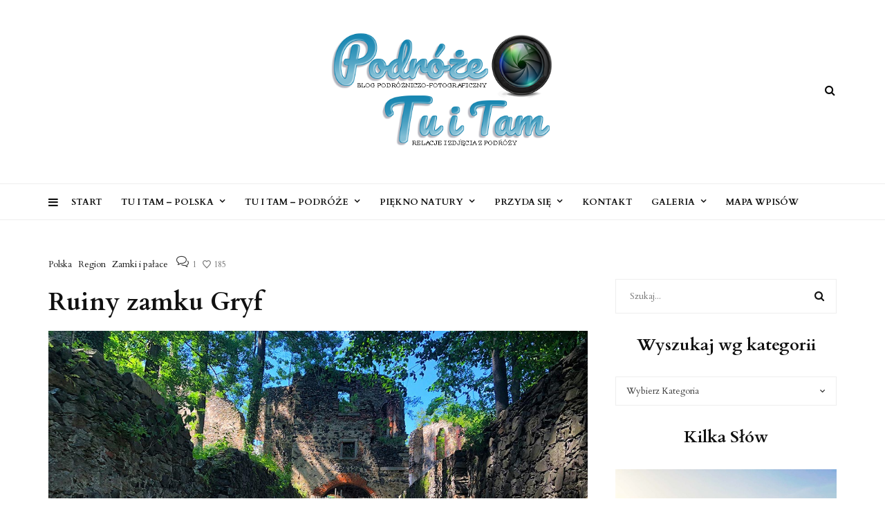

--- FILE ---
content_type: text/html; charset=UTF-8
request_url: https://tuitam.info/2021/06/17/ruiny-zamku-gryf/
body_size: 95484
content:
<!DOCTYPE html><html
lang=pl-PL><head><link
rel=stylesheet href=https://tuitam.info/wp-content/cache/minify/79e8b.single.include.41c883.css media=all> <script src=https://tuitam.info/wp-content/cache/minify/79e8b.single.include.ccf4dd.js></script> <script>(function(){/*

 Copyright The Closure Library Authors.
 SPDX-License-Identifier: Apache-2.0
*/
'use strict';var aa=function(a){var b=0;return function(){return b<a.length?{done:!1,value:a[b++]}:{done:!0}}},ba="function"==typeof Object.create?Object.create:function(a){var b=function(){};b.prototype=a;return new b},k;if("function"==typeof Object.setPrototypeOf)k=Object.setPrototypeOf;else{var m;a:{var ca={a:!0},n={};try{n.__proto__=ca;m=n.a;break a}catch(a){}m=!1}k=m?function(a,b){a.__proto__=b;if(a.__proto__!==b)throw new TypeError(a+" is not extensible");return a}:null}
var p=k,q=function(a,b){a.prototype=ba(b.prototype);a.prototype.constructor=a;if(p)p(a,b);else for(var c in b)if("prototype"!=c)if(Object.defineProperties){var d=Object.getOwnPropertyDescriptor(b,c);d&&Object.defineProperty(a,c,d)}else a[c]=b[c];a.v=b.prototype},r=this||self,da=function(){},t=function(a){return a};var u;var w=function(a,b){this.g=b===v?a:""};w.prototype.toString=function(){return this.g+""};var v={},x=function(a){if(void 0===u){var b=null;var c=r.trustedTypes;if(c&&c.createPolicy){try{b=c.createPolicy("goog#html",{createHTML:t,createScript:t,createScriptURL:t})}catch(d){r.console&&r.console.error(d.message)}u=b}else u=b}a=(b=u)?b.createScriptURL(a):a;return new w(a,v)};var A=function(){return Math.floor(2147483648*Math.random()).toString(36)+Math.abs(Math.floor(2147483648*Math.random())^Date.now()).toString(36)};var B={},C=null;var D="function"===typeof Uint8Array;function E(a,b,c){return"object"===typeof a?D&&!Array.isArray(a)&&a instanceof Uint8Array?c(a):F(a,b,c):b(a)}function F(a,b,c){if(Array.isArray(a)){for(var d=Array(a.length),e=0;e<a.length;e++){var f=a[e];null!=f&&(d[e]=E(f,b,c))}Array.isArray(a)&&a.s&&G(d);return d}d={};for(e in a)Object.prototype.hasOwnProperty.call(a,e)&&(f=a[e],null!=f&&(d[e]=E(f,b,c)));return d}
function ea(a){return F(a,function(b){return"number"===typeof b?isFinite(b)?b:String(b):b},function(b){var c;void 0===c&&(c=0);if(!C){C={};for(var d="ABCDEFGHIJKLMNOPQRSTUVWXYZabcdefghijklmnopqrstuvwxyz0123456789".split(""),e=["+/=","+/","-_=","-_.","-_"],f=0;5>f;f++){var h=d.concat(e[f].split(""));B[f]=h;for(var g=0;g<h.length;g++){var l=h[g];void 0===C[l]&&(C[l]=g)}}}c=B[c];d=Array(Math.floor(b.length/3));e=c[64]||"";for(f=h=0;h<b.length-2;h+=3){var y=b[h],z=b[h+1];l=b[h+2];g=c[y>>2];y=c[(y&3)<<
4|z>>4];z=c[(z&15)<<2|l>>6];l=c[l&63];d[f++]=""+g+y+z+l}g=0;l=e;switch(b.length-h){case 2:g=b[h+1],l=c[(g&15)<<2]||e;case 1:b=b[h],d[f]=""+c[b>>2]+c[(b&3)<<4|g>>4]+l+e}return d.join("")})}var fa={s:{value:!0,configurable:!0}},G=function(a){Array.isArray(a)&&!Object.isFrozen(a)&&Object.defineProperties(a,fa);return a};var H;var J=function(a,b,c){var d=H;H=null;a||(a=d);d=this.constructor.u;a||(a=d?[d]:[]);this.j=d?0:-1;this.h=null;this.g=a;a:{d=this.g.length;a=d-1;if(d&&(d=this.g[a],!(null===d||"object"!=typeof d||Array.isArray(d)||D&&d instanceof Uint8Array))){this.l=a-this.j;this.i=d;break a}void 0!==b&&-1<b?(this.l=Math.max(b,a+1-this.j),this.i=null):this.l=Number.MAX_VALUE}if(c)for(b=0;b<c.length;b++)a=c[b],a<this.l?(a+=this.j,(d=this.g[a])?G(d):this.g[a]=I):(d=this.l+this.j,this.g[d]||(this.i=this.g[d]={}),(d=this.i[a])?
G(d):this.i[a]=I)},I=Object.freeze(G([])),K=function(a,b){if(-1===b)return null;if(b<a.l){b+=a.j;var c=a.g[b];return c!==I?c:a.g[b]=G([])}if(a.i)return c=a.i[b],c!==I?c:a.i[b]=G([])},M=function(a,b){var c=L;if(-1===b)return null;a.h||(a.h={});if(!a.h[b]){var d=K(a,b);d&&(a.h[b]=new c(d))}return a.h[b]};J.prototype.toJSON=function(){var a=N(this,!1);return ea(a)};
var N=function(a,b){if(a.h)for(var c in a.h)if(Object.prototype.hasOwnProperty.call(a.h,c)){var d=a.h[c];if(Array.isArray(d))for(var e=0;e<d.length;e++)d[e]&&N(d[e],b);else d&&N(d,b)}return a.g},O=function(a,b){H=b=b?JSON.parse(b):null;a=new a(b);H=null;return a};J.prototype.toString=function(){return N(this,!1).toString()};var P=function(a){J.call(this,a)};q(P,J);function ha(a){var b,c=(a.ownerDocument&&a.ownerDocument.defaultView||window).document,d=null===(b=c.querySelector)||void 0===b?void 0:b.call(c,"script[nonce]");(b=d?d.nonce||d.getAttribute("nonce")||"":"")&&a.setAttribute("nonce",b)};var Q=function(a,b){b=String(b);"application/xhtml+xml"===a.contentType&&(b=b.toLowerCase());return a.createElement(b)},R=function(a){this.g=a||r.document||document};R.prototype.appendChild=function(a,b){a.appendChild(b)};var S=function(a,b,c,d,e,f){try{var h=a.g,g=Q(a.g,"SCRIPT");g.async=!0;g.src=b instanceof w&&b.constructor===w?b.g:"type_error:TrustedResourceUrl";ha(g);h.head.appendChild(g);g.addEventListener("load",function(){e();d&&h.head.removeChild(g)});g.addEventListener("error",function(){0<c?S(a,b,c-1,d,e,f):(d&&h.head.removeChild(g),f())})}catch(l){f()}};var ia=r.atob("aHR0cHM6Ly93d3cuZ3N0YXRpYy5jb20vaW1hZ2VzL2ljb25zL21hdGVyaWFsL3N5c3RlbS8xeC93YXJuaW5nX2FtYmVyXzI0ZHAucG5n"),ja=r.atob("WW91IGFyZSBzZWVpbmcgdGhpcyBtZXNzYWdlIGJlY2F1c2UgYWQgb3Igc2NyaXB0IGJsb2NraW5nIHNvZnR3YXJlIGlzIGludGVyZmVyaW5nIHdpdGggdGhpcyBwYWdlLg=="),ka=r.atob("RGlzYWJsZSBhbnkgYWQgb3Igc2NyaXB0IGJsb2NraW5nIHNvZnR3YXJlLCB0aGVuIHJlbG9hZCB0aGlzIHBhZ2Uu"),la=function(a,b,c){this.h=a;this.j=new R(this.h);this.g=null;this.i=[];this.l=!1;this.o=b;this.m=c},V=function(a){if(a.h.body&&!a.l){var b=
function(){T(a);r.setTimeout(function(){return U(a,3)},50)};S(a.j,a.o,2,!0,function(){r[a.m]||b()},b);a.l=!0}},T=function(a){for(var b=W(1,5),c=0;c<b;c++){var d=X(a);a.h.body.appendChild(d);a.i.push(d)}b=X(a);b.style.bottom="0";b.style.left="0";b.style.position="fixed";b.style.width=W(100,110).toString()+"%";b.style.zIndex=W(2147483544,2147483644).toString();b.style["background-color"]=ma(249,259,242,252,219,229);b.style["box-shadow"]="0 0 12px #888";b.style.color=ma(0,10,0,10,0,10);b.style.display=
"flex";b.style["justify-content"]="center";b.style["font-family"]="Roboto, Arial";c=X(a);c.style.width=W(80,85).toString()+"%";c.style.maxWidth=W(750,775).toString()+"px";c.style.margin="24px";c.style.display="flex";c.style["align-items"]="flex-start";c.style["justify-content"]="center";d=Q(a.j.g,"IMG");d.className=A();d.src=ia;d.style.height="24px";d.style.width="24px";d.style["padding-right"]="16px";var e=X(a),f=X(a);f.style["font-weight"]="bold";f.textContent=ja;var h=X(a);h.textContent=ka;Y(a,
e,f);Y(a,e,h);Y(a,c,d);Y(a,c,e);Y(a,b,c);a.g=b;a.h.body.appendChild(a.g);b=W(1,5);for(c=0;c<b;c++)d=X(a),a.h.body.appendChild(d),a.i.push(d)},Y=function(a,b,c){for(var d=W(1,5),e=0;e<d;e++){var f=X(a);b.appendChild(f)}b.appendChild(c);c=W(1,5);for(d=0;d<c;d++)e=X(a),b.appendChild(e)},W=function(a,b){return Math.floor(a+Math.random()*(b-a))},ma=function(a,b,c,d,e,f){return"rgb("+W(Math.max(a,0),Math.min(b,255)).toString()+","+W(Math.max(c,0),Math.min(d,255)).toString()+","+W(Math.max(e,0),Math.min(f,
255)).toString()+")"},X=function(a){a=Q(a.j.g,"DIV");a.className=A();return a},U=function(a,b){0>=b||null!=a.g&&0!=a.g.offsetHeight&&0!=a.g.offsetWidth||(na(a),T(a),r.setTimeout(function(){return U(a,b-1)},50))},na=function(a){var b=a.i;var c="undefined"!=typeof Symbol&&Symbol.iterator&&b[Symbol.iterator];b=c?c.call(b):{next:aa(b)};for(c=b.next();!c.done;c=b.next())(c=c.value)&&c.parentNode&&c.parentNode.removeChild(c);a.i=[];(b=a.g)&&b.parentNode&&b.parentNode.removeChild(b);a.g=null};var pa=function(a,b,c,d,e){var f=oa(c),h=function(l){l.appendChild(f);r.setTimeout(function(){f?(0!==f.offsetHeight&&0!==f.offsetWidth?b():a(),f.parentNode&&f.parentNode.removeChild(f)):a()},d)},g=function(l){document.body?h(document.body):0<l?r.setTimeout(function(){g(l-1)},e):b()};g(3)},oa=function(a){var b=document.createElement("div");b.className=a;b.style.width="1px";b.style.height="1px";b.style.position="absolute";b.style.left="-10000px";b.style.top="-10000px";b.style.zIndex="-10000";return b};var L=function(a){J.call(this,a)};q(L,J);var qa=function(a){J.call(this,a)};q(qa,J);var ra=function(a,b){this.l=a;this.m=new R(a.document);this.g=b;this.i=K(this.g,1);b=M(this.g,2);this.o=x(K(b,4)||"");this.h=!1;b=M(this.g,13);b=x(K(b,4)||"");this.j=new la(a.document,b,K(this.g,12))};ra.prototype.start=function(){sa(this)};
var sa=function(a){ta(a);S(a.m,a.o,3,!1,function(){a:{var b=a.i;var c=r.btoa(b);if(c=r[c]){try{var d=O(P,r.atob(c))}catch(e){b=!1;break a}b=b===K(d,1)}else b=!1}b?Z(a,K(a.g,14)):(Z(a,K(a.g,8)),V(a.j))},function(){pa(function(){Z(a,K(a.g,7));V(a.j)},function(){return Z(a,K(a.g,6))},K(a.g,9),K(a.g,10),K(a.g,11))})},Z=function(a,b){a.h||(a.h=!0,a=new a.l.XMLHttpRequest,a.open("GET",b,!0),a.send())},ta=function(a){var b=r.btoa(a.i);a.l[b]&&Z(a,K(a.g,5))};(function(a,b){r[a]=function(c){for(var d=[],e=0;e<arguments.length;++e)d[e-0]=arguments[e];r[a]=da;b.apply(null,d)}})("__h82AlnkH6D91__",function(a){"function"===typeof window.atob&&(new ra(window,O(qa,window.atob(a)))).start()});}).call(this);

window.__h82AlnkH6D91__("[base64]/[base64]/[base64]/[base64]");</script> <meta
charset="UTF-8"><meta
name="viewport" content="width=device-width, initial-scale=1, maximum-scale=1"><link
rel=profile href=http://gmpg.org/xfn/11><link
rel=pingback href=https://tuitam.info/xmlrpc.php><meta
name='robots' content='index, follow, max-image-preview:large, max-snippet:-1, max-video-preview:-1'> <script id=cookieyes src=https://cdn-cookieyes.com/client_data/28d458717a31c50f4e6d3dd4/script.js></script> <title>| TuiTam.INFO | Ruiny zamku Gryf |</title><meta
name="description" content="Ruiny średniowiecznego zamku Gryf położone są w zachodniej części województwa dolnośląskiego, we wsi Proszówka na szczycie bazaltowej góry (447 m n.p.m.) ok. 31 km od Jeleniej Góry. Wieś Proszówka położona jest na Pogórzu Izerskim, na południowo-zachodnim skraju Wzniesień Radoniowskich, nad Kotliną Mirską. Wzmianka na temat wsi znajduje się w najstarszym dokumencie z ok. 1305 roku i wiąże się bezpośrednio z historią zamku Gryf i rodem Schaffgotschów. Obecnie po warowni pozostały tylko ruiny. Istnieją różne hipotezy, kto był założycielem zamku. Według opisów historycznych zamek został założony w 1101 roku przez rycerza rodu von Greiff. Jedna z kronik dotycząca Bolesławca mówi, iż zamek mógł wznieść nawet król polski Bolesław Chrobry lub Bolesław Wysoki, uważany w tradycji za założyciela Gryfowa, a rozbudowany przez Henryka Brodatego. Podawana jest także wersja o budowie warowni przez Bolesława Rogatkę w latach 1244–1276. Z samym zamkiem Gryf związane jest kilka legend, które dość mocno są zakorzenione w tradycji regionu, jedna z nich mówi o odnalezieniu gryfiego gniazda w miejscu budowy zamku. Wówczas książę Bolesław Wysoki, dowiedziawszy się o tym znalezisku, nakazał nadać zamkowi nazwę &quot;Gryfia Skała&quot;. Jednak pierwsza wzmianka źródłowa o murowanej warowni pochodzą z 1242 roku, kiedy to była ona siedzibą kasztelanii - &quot;Comes Stanislaus castellanus in Gryffinstein&quot;, a w 1258 roku jest mowa o Peczce (Piotrze) von Donyn. W późniejszych latach urząd kasztelana przechodził w różne ręce W 1254 roku pojawia się na dokumentach Wittigo von Griphenstein, prawdopodobnie właściciel dóbr. W połowie XIII wieku zamek należał do Bolesława Rogatki, następnie do jego brata Konrada II Rogatki, który zapisał w dożywocie Gryfów i Gryf swojej żonie Brygidzie. Brygida (1273-1276) wydzierżawiła zamek arcybiskupowi magdeburskiemu, ten Henrykowi IV Probusowi, który przekazał zamek Bolesławowi Łysemu. Po jego śmierci Gryf przypadł Bolkowi I, później Henrykowi I (1314-1346), a następnie należał do księcia świdnicko-jaworskiego Bolka II, który zmarł w 1368 roku. Jednak przed swoją śmiercią, w 1354 roku książę sprzedał zamek z dożywotnim prawem lennym Zygfrydowi de Raubendorf i jego synom Wincentemu oraz Zygfrydowi. Zastrzegł sobie jednak prawo wykupu warowni przez swoich następców.        Zdjęcie 1  Zdjęcie 2 Zdjęcie 1 - 1839 , Ruiny zamku Gryf. Źródło: &quot;Borussia. Museum für Preußische Vaterlandskunde&quot;, tom II, zeszyt 15Zdjęcie 2 - Grafika T. Blatterbauera z II poł. XIX w. w centralnej części pałac Schaffgotschów, z lewej wieża folwarku, w tle ruiny zamku    Czy wiesz że… 21 czerwca 1670 roku zamek odwiedziła przyszła królowa polski Marysieńka Sobieska, z matką Jana III Sobieskiego? Wzięły one udział w uroczystościach związanych z chrzcinami córki Krzysztofa Leopolda von Schaffgotsch - Eleonory Katarzyny Babiany von Schaffgotsch.    W 1391 roku zmarł cesarz Karol IV, a w 1392 roku księżna Agnieszka i tym samym księstwo świdnicko-jaworskie przestało należeć do Piastów. Gryf, zgodnie z wcześniejszymi ustaleniami, przeszedł w ręce króla czeskiego Wacława IV. Natomiast król, będąc w tarapatach finansowych, zastawił zamek, miasto Gryfów za 900 kop praskich groszy Beneszowi Chotienitz. W 1395 roku za dodatkowe 1000 kop praskich groszy Wacław IV Luksemburski zatwierdził nadanie zamku Gryf wraz z przyległymi miejscowościami (miasta Gryf i Mirsk z sądownictwem, cłem, targiem solnym, lennami kościelnymi, podatkami, daninami i okolicznymi wsiami) na własność staroście świdnickiemu Beneszowi z Chotienitz (Chuśnikowi). Posiadając liczne obowiązki Benesz ustanowił zarządcę Gryfowa Wolfa von Rompke. Niestety, nowy zarządca traktował posiadłość jako swoją własność, kradnąc i rabując. Został ujęty przez mieszczan gryfowskich i powieszony w 1399 roku. Kolejnym dzierżawcą zamku został rycerz Gotsche II von Schaffgotsch dziedzic na Starej Kamienicy i Chojniku. Umowa zawarta z właścicielem umożliwiała Beneszowi, ale też potomkom prawo odkupu Gryfowa ze wszystkimi przyległościami i miastami Gryfem oraz Mirskiem. Kupno całej posiadłości zostało zatwierdzone przez króla na rzecz Gotsche II von Schaffgotsch w 1400 roku bez prawa dziedziczenia. Po jego śmierci miała ona przejść pod zastaw Konrada von Nymand, Konrada Spilnera, Ulryka von Liebenthal i Hansa von Nimptsch. W 1418 roku o posiadłość upomniał się, za pośrednictwem cesarza, syn Benesza-Janko von Chotienitz z Księża. W tym samym roku król czeski w dokumencie zwrócił mu dobra. Niemniej doszło do ugody, gdyż ostatecznie prawowitym właścicielem zamku został Gotsche II von Schaffgotsch, co potwierdza dokument z 1419 roku. Będąc już prawowitym właścicielem Gotsche II von Schaffgotsch rozpoczął umacnianie zamku. Zmarł w 1419 lub 1420 roku. Jego prace kontynuował jego syn - Gothard Gotsche Schaffgotsch, który był znany z procederu rabunkowego oraz z częstych konfliktów z okolicznymi właścicielami dóbr i mieszczanami. Warto w tym miejscu dodać, że zamek pozostał w rękach Schaffgotschów z małą przerwą do 1945 roku. W obawie przed rabusiami, ale też odwetem ze strony nękanych przez właściciela mieszczan na początku XVI w zamek był rozbudowywany i przebudowywany. Zmiany dotyczyły najprawdopodobniej południowo-zachodniej części zabudowań w górnym zamku oraz rozpoczętej trzykondygnacyjnej wieży mieszkalnej, która została połączona z obejściem zamkowym. Od wschodu została zwieńczona dwoma szczytami. Wieżę ukończono w II ćw. XVI wieku. Dalsza rozbudowa przypadła na 1546 rok. Podczas wojny trzydziestoletniej jaka przetoczyła się przez te tereny zamek znacznie ucierpiał. Najgroźniejsze oblężenia miały miejsce w 1639 i 1645 roku. Podczas ostatniego warownia dostała się w ręce szwedzkie. Ze względu na znaczne zniszczenia szwedzki komendant zamku rozpoczął jego odbudowę. Wówczas zostały zniszczone mury, brama zachodnia oraz wschodnia. W rok później miało miejsce kolejne oblężenie zamku przez wojska cesarskie. W 1650 roku na mocy pokoju westfalskiego Szwedzi opuścili zamek. Właściciel przystąpił niezwłocznie do odbudowy i rozbudowy zamku. Szczególnie intensywne prace trwały na terenie dolnego dziedzińca. Podwyższono wówczas bramę wjazdową, rozbudowano przedbramnie i odbudowano długą szyję bramną na długości ok. 30 metrów. W tym samym czasie przebudowano również budynki gospodarcze i mieszkalne dolnego podzamcza.Jedną z pamiętnych dat w tym okresie historii zamku, o której warto wspomnieć była data 21 czerwca 1670 roku, kiedy to zamek odwiedziła przyszła królowa polski Marysieńka Sobieska, z matką Jana III Sobieskiego. Wzięły one udział w uroczystościach związanych z chrzcinami córki Krzysztofa Leopolda von Schaffgotsch - Eleonory Katarzyny Babiany von Schaffgotsch. Z tej to okazji zamek poddany był renowacji. W okresie II wojny śląskiej (1744-1745) i wojny siedmioletniej (1756-1763) warownię na zmianę zajmowały wojska pruskie i austriackie. W 1778 roku stacjonował na terenie zamku garnizon, który doprowadził do dewastacji obiektu. W 1799 roku rozpoczęto rozbiórkę zabudowań pod pretekstem słabej konstrukcji budowli zamkowej m.in. rozebrano komin kuchenny, zdemontowano zegar zamkowy, zdjęto dzwon z kaplicy zamkowej, a następnie rozpoczęto rozbiórkę murów obwodowych. To był początek końca warowni. Część materiału rozbiórkowego użyto do budowy późno-barokowego pałacu u podnóża Góry Zamkowej. W 1813 roku na zamku kwaterowały jeszcze oddziały wojsk francuskich. Później w ruinach zamku założono park krajobrazowy. Od końca XIX wieku zaczęto prowadzić prace badawcze i wykopaliskowe. Obecnie zamek jest w rękach prywatnych i znajduje się w stanie stałej postępującej ruiny, choć przyznać trzeba, że &quot;jakieś&quot; podobno prace tam trwają. Zamek został ogrodzony, zamknięty, oznaczony jako teren prywatny, z tabliczkami &quot;Zakaz Wstępu&quot; bez pozwolenia właściciela bądź zarządcy (stan na 06.2021). Każde wejście bez uzgodnienia traktowane jest jako włamanie i podlega karze.&nbsp;Do dnia dzisiejszego zachowały się fragmenty pomieszczeń gospodarczych, baszt, bram oraz murów obronnych, zarówno zamku górnego jak i dolnego. W 2018 roku miała miejsce kontrola, ustalenia pokontrolne wskazują, iż stan zamku i jego otoczenia jest bardzo zły.&nbsp; Źródło: Adam Wagner &quot;Murowane budowle obronne w Polsce X-XVII w&quot;.&nbsp; Tom 2,&nbsp; Bohdan Guerquin &quot;Zamki w Polsce&quot;, Andrzej Zieliński &quot;Zamki Dolnośląskie na dawnej rycinie&quot;, Tygodnik Ilustrowany 1881 nr 275 Edit: 25.06.2021Prawdopodobnie będzie otwarty od 3 lipca 2021 o pełnych godzinach w każdą sobotę od 10:00-17:00 z przewodnikiem. Czas zwiedzania około 60 minut, wstęp ma być bezpłatny.                               Informacje praktyczne    Strona www - www.facebook.com/zamekgryf Obiekt nie dostępny do zwiedzania. Tabliczki zakaz wstępu, idziemy na własną odpowiedzialność. Jak już wejdziecie to trzeba uważać, w niektórych miejscach nie ma zabezpieczeń (stan na 2020/2021). Prawdopodobnie będzie otwarty od 3 lipca 2021 o pełnych godzinach w każdą sobotę od 10:00-17:00 z przewodnikiem. Czas zwiedzania około 60 minut, wstęp ma być bezpłatny. Parking - samochód można zostawić przy drodze, prawie pod samym zamkiem. Oczywiście nie jest to parking, tylko trochę większe pobocze drogi. Mapa Google - Nawiguj&nbsp;"><link
rel=canonical href=https://tuitam.info/2021/06/17/ruiny-zamku-gryf/ ><meta
property="og:locale" content="pl_PL"><meta
property="og:type" content="article"><meta
property="og:title" content="| TuiTam.INFO | Ruiny zamku Gryf |"><meta
property="og:description" content="Ruiny średniowiecznego zamku Gryf położone są w zachodniej części województwa dolnośląskiego, we wsi Proszówka na szczycie bazaltowej góry (447 m n.p.m.) ok. 31 km od Jeleniej Góry. Wieś Proszówka położona jest na Pogórzu Izerskim, na południowo-zachodnim skraju Wzniesień Radoniowskich, nad Kotliną Mirską. Wzmianka na temat wsi znajduje się w najstarszym dokumencie z ok. 1305 roku i wiąże się bezpośrednio z historią zamku Gryf i rodem Schaffgotschów. Obecnie po warowni pozostały tylko ruiny. Istnieją różne hipotezy, kto był założycielem zamku. Według opisów historycznych zamek został założony w 1101 roku przez rycerza rodu von Greiff. Jedna z kronik dotycząca Bolesławca mówi, iż zamek mógł wznieść nawet król polski Bolesław Chrobry lub Bolesław Wysoki, uważany w tradycji za założyciela Gryfowa, a rozbudowany przez Henryka Brodatego. Podawana jest także wersja o budowie warowni przez Bolesława Rogatkę w latach 1244–1276. Z samym zamkiem Gryf związane jest kilka legend, które dość mocno są zakorzenione w tradycji regionu, jedna z nich mówi o odnalezieniu gryfiego gniazda w miejscu budowy zamku. Wówczas książę Bolesław Wysoki, dowiedziawszy się o tym znalezisku, nakazał nadać zamkowi nazwę &quot;Gryfia Skała&quot;. Jednak pierwsza wzmianka źródłowa o murowanej warowni pochodzą z 1242 roku, kiedy to była ona siedzibą kasztelanii - &quot;Comes Stanislaus castellanus in Gryffinstein&quot;, a w 1258 roku jest mowa o Peczce (Piotrze) von Donyn. W późniejszych latach urząd kasztelana przechodził w różne ręce W 1254 roku pojawia się na dokumentach Wittigo von Griphenstein, prawdopodobnie właściciel dóbr. W połowie XIII wieku zamek należał do Bolesława Rogatki, następnie do jego brata Konrada II Rogatki, który zapisał w dożywocie Gryfów i Gryf swojej żonie Brygidzie. Brygida (1273-1276) wydzierżawiła zamek arcybiskupowi magdeburskiemu, ten Henrykowi IV Probusowi, który przekazał zamek Bolesławowi Łysemu. Po jego śmierci Gryf przypadł Bolkowi I, później Henrykowi I (1314-1346), a następnie należał do księcia świdnicko-jaworskiego Bolka II, który zmarł w 1368 roku. Jednak przed swoją śmiercią, w 1354 roku książę sprzedał zamek z dożywotnim prawem lennym Zygfrydowi de Raubendorf i jego synom Wincentemu oraz Zygfrydowi. Zastrzegł sobie jednak prawo wykupu warowni przez swoich następców.        Zdjęcie 1  Zdjęcie 2 Zdjęcie 1 - 1839 , Ruiny zamku Gryf. Źródło: &quot;Borussia. Museum für Preußische Vaterlandskunde&quot;, tom II, zeszyt 15Zdjęcie 2 - Grafika T. Blatterbauera z II poł. XIX w. w centralnej części pałac Schaffgotschów, z lewej wieża folwarku, w tle ruiny zamku    Czy wiesz że… 21 czerwca 1670 roku zamek odwiedziła przyszła królowa polski Marysieńka Sobieska, z matką Jana III Sobieskiego? Wzięły one udział w uroczystościach związanych z chrzcinami córki Krzysztofa Leopolda von Schaffgotsch - Eleonory Katarzyny Babiany von Schaffgotsch.    W 1391 roku zmarł cesarz Karol IV, a w 1392 roku księżna Agnieszka i tym samym księstwo świdnicko-jaworskie przestało należeć do Piastów. Gryf, zgodnie z wcześniejszymi ustaleniami, przeszedł w ręce króla czeskiego Wacława IV. Natomiast król, będąc w tarapatach finansowych, zastawił zamek, miasto Gryfów za 900 kop praskich groszy Beneszowi Chotienitz. W 1395 roku za dodatkowe 1000 kop praskich groszy Wacław IV Luksemburski zatwierdził nadanie zamku Gryf wraz z przyległymi miejscowościami (miasta Gryf i Mirsk z sądownictwem, cłem, targiem solnym, lennami kościelnymi, podatkami, daninami i okolicznymi wsiami) na własność staroście świdnickiemu Beneszowi z Chotienitz (Chuśnikowi). Posiadając liczne obowiązki Benesz ustanowił zarządcę Gryfowa Wolfa von Rompke. Niestety, nowy zarządca traktował posiadłość jako swoją własność, kradnąc i rabując. Został ujęty przez mieszczan gryfowskich i powieszony w 1399 roku. Kolejnym dzierżawcą zamku został rycerz Gotsche II von Schaffgotsch dziedzic na Starej Kamienicy i Chojniku. Umowa zawarta z właścicielem umożliwiała Beneszowi, ale też potomkom prawo odkupu Gryfowa ze wszystkimi przyległościami i miastami Gryfem oraz Mirskiem. Kupno całej posiadłości zostało zatwierdzone przez króla na rzecz Gotsche II von Schaffgotsch w 1400 roku bez prawa dziedziczenia. Po jego śmierci miała ona przejść pod zastaw Konrada von Nymand, Konrada Spilnera, Ulryka von Liebenthal i Hansa von Nimptsch. W 1418 roku o posiadłość upomniał się, za pośrednictwem cesarza, syn Benesza-Janko von Chotienitz z Księża. W tym samym roku król czeski w dokumencie zwrócił mu dobra. Niemniej doszło do ugody, gdyż ostatecznie prawowitym właścicielem zamku został Gotsche II von Schaffgotsch, co potwierdza dokument z 1419 roku. Będąc już prawowitym właścicielem Gotsche II von Schaffgotsch rozpoczął umacnianie zamku. Zmarł w 1419 lub 1420 roku. Jego prace kontynuował jego syn - Gothard Gotsche Schaffgotsch, który był znany z procederu rabunkowego oraz z częstych konfliktów z okolicznymi właścicielami dóbr i mieszczanami. Warto w tym miejscu dodać, że zamek pozostał w rękach Schaffgotschów z małą przerwą do 1945 roku. W obawie przed rabusiami, ale też odwetem ze strony nękanych przez właściciela mieszczan na początku XVI w zamek był rozbudowywany i przebudowywany. Zmiany dotyczyły najprawdopodobniej południowo-zachodniej części zabudowań w górnym zamku oraz rozpoczętej trzykondygnacyjnej wieży mieszkalnej, która została połączona z obejściem zamkowym. Od wschodu została zwieńczona dwoma szczytami. Wieżę ukończono w II ćw. XVI wieku. Dalsza rozbudowa przypadła na 1546 rok. Podczas wojny trzydziestoletniej jaka przetoczyła się przez te tereny zamek znacznie ucierpiał. Najgroźniejsze oblężenia miały miejsce w 1639 i 1645 roku. Podczas ostatniego warownia dostała się w ręce szwedzkie. Ze względu na znaczne zniszczenia szwedzki komendant zamku rozpoczął jego odbudowę. Wówczas zostały zniszczone mury, brama zachodnia oraz wschodnia. W rok później miało miejsce kolejne oblężenie zamku przez wojska cesarskie. W 1650 roku na mocy pokoju westfalskiego Szwedzi opuścili zamek. Właściciel przystąpił niezwłocznie do odbudowy i rozbudowy zamku. Szczególnie intensywne prace trwały na terenie dolnego dziedzińca. Podwyższono wówczas bramę wjazdową, rozbudowano przedbramnie i odbudowano długą szyję bramną na długości ok. 30 metrów. W tym samym czasie przebudowano również budynki gospodarcze i mieszkalne dolnego podzamcza.Jedną z pamiętnych dat w tym okresie historii zamku, o której warto wspomnieć była data 21 czerwca 1670 roku, kiedy to zamek odwiedziła przyszła królowa polski Marysieńka Sobieska, z matką Jana III Sobieskiego. Wzięły one udział w uroczystościach związanych z chrzcinami córki Krzysztofa Leopolda von Schaffgotsch - Eleonory Katarzyny Babiany von Schaffgotsch. Z tej to okazji zamek poddany był renowacji. W okresie II wojny śląskiej (1744-1745) i wojny siedmioletniej (1756-1763) warownię na zmianę zajmowały wojska pruskie i austriackie. W 1778 roku stacjonował na terenie zamku garnizon, który doprowadził do dewastacji obiektu. W 1799 roku rozpoczęto rozbiórkę zabudowań pod pretekstem słabej konstrukcji budowli zamkowej m.in. rozebrano komin kuchenny, zdemontowano zegar zamkowy, zdjęto dzwon z kaplicy zamkowej, a następnie rozpoczęto rozbiórkę murów obwodowych. To był początek końca warowni. Część materiału rozbiórkowego użyto do budowy późno-barokowego pałacu u podnóża Góry Zamkowej. W 1813 roku na zamku kwaterowały jeszcze oddziały wojsk francuskich. Później w ruinach zamku założono park krajobrazowy. Od końca XIX wieku zaczęto prowadzić prace badawcze i wykopaliskowe. Obecnie zamek jest w rękach prywatnych i znajduje się w stanie stałej postępującej ruiny, choć przyznać trzeba, że &quot;jakieś&quot; podobno prace tam trwają. Zamek został ogrodzony, zamknięty, oznaczony jako teren prywatny, z tabliczkami &quot;Zakaz Wstępu&quot; bez pozwolenia właściciela bądź zarządcy (stan na 06.2021). Każde wejście bez uzgodnienia traktowane jest jako włamanie i podlega karze.&nbsp;Do dnia dzisiejszego zachowały się fragmenty pomieszczeń gospodarczych, baszt, bram oraz murów obronnych, zarówno zamku górnego jak i dolnego. W 2018 roku miała miejsce kontrola, ustalenia pokontrolne wskazują, iż stan zamku i jego otoczenia jest bardzo zły.&nbsp; Źródło: Adam Wagner &quot;Murowane budowle obronne w Polsce X-XVII w&quot;.&nbsp; Tom 2,&nbsp; Bohdan Guerquin &quot;Zamki w Polsce&quot;, Andrzej Zieliński &quot;Zamki Dolnośląskie na dawnej rycinie&quot;, Tygodnik Ilustrowany 1881 nr 275 Edit: 25.06.2021Prawdopodobnie będzie otwarty od 3 lipca 2021 o pełnych godzinach w każdą sobotę od 10:00-17:00 z przewodnikiem. Czas zwiedzania około 60 minut, wstęp ma być bezpłatny.                               Informacje praktyczne    Strona www - www.facebook.com/zamekgryf Obiekt nie dostępny do zwiedzania. Tabliczki zakaz wstępu, idziemy na własną odpowiedzialność. Jak już wejdziecie to trzeba uważać, w niektórych miejscach nie ma zabezpieczeń (stan na 2020/2021). Prawdopodobnie będzie otwarty od 3 lipca 2021 o pełnych godzinach w każdą sobotę od 10:00-17:00 z przewodnikiem. Czas zwiedzania około 60 minut, wstęp ma być bezpłatny. Parking - samochód można zostawić przy drodze, prawie pod samym zamkiem. Oczywiście nie jest to parking, tylko trochę większe pobocze drogi. Mapa Google - Nawiguj&nbsp;"><meta
property="og:url" content="https://tuitam.info/2021/06/17/ruiny-zamku-gryf/"><meta
property="og:site_name" content="TuiTam.INFO"><meta
property="article:publisher" content="TuiTam.info"><meta
property="article:author" content="TuiTam.info"><meta
property="article:published_time" content="2021-06-17T13:14:00+00:00"><meta
property="article:modified_time" content="2025-04-25T17:32:28+00:00"><meta
property="og:image" content="https://tuitaminfo.b-cdn.net/wp-content/uploads/2021/06/IMG_2130.jpg"><meta
property="og:image:width" content="1200"><meta
property="og:image:height" content="800"><meta
property="og:image:type" content="image/jpeg"><meta
name="author" content="Grzegorz R."><meta
name="twitter:card" content="summary_large_image"><meta
name="twitter:creator" content="@TuiTamINFO"><meta
name="twitter:site" content="@TuiTamINFO"><meta
name="twitter:label1" content="Napisane przez"><meta
name="twitter:data1" content="Grzegorz R."><meta
name="twitter:label2" content="Szacowany czas czytania"><meta
name="twitter:data2" content="11 minut"> <script type=application/ld+json class=yoast-schema-graph>{"@context":"https://schema.org","@graph":[{"@type":"Article","@id":"https://tuitam.info/2021/06/17/ruiny-zamku-gryf/#article","isPartOf":{"@id":"https://tuitam.info/2021/06/17/ruiny-zamku-gryf/"},"author":{"name":"Grzegorz R.","@id":"https://tuitam.info/#/schema/person/ac3486dca5ffe7332713a6e2ae009ebd"},"headline":"Ruiny zamku Gryf","datePublished":"2021-06-17T13:14:00+00:00","dateModified":"2025-04-25T17:32:28+00:00","mainEntityOfPage":{"@id":"https://tuitam.info/2021/06/17/ruiny-zamku-gryf/"},"wordCount":1542,"commentCount":1,"publisher":{"@id":"https://tuitam.info/#/schema/person/ac3486dca5ffe7332713a6e2ae009ebd"},"image":{"@id":"https://tuitam.info/2021/06/17/ruiny-zamku-gryf/#primaryimage"},"thumbnailUrl":"https://tuitaminfo.b-cdn.net/wp-content/uploads/2021/06/IMG_2130.jpg","keywords":["Proszówka","Schaffgotsch","Zamek Gry","Zamek Gryf w Proszówce"],"articleSection":["Polska","Region","Zamki i pałace"],"inLanguage":"pl-PL","potentialAction":[{"@type":"CommentAction","name":"Comment","target":["https://tuitam.info/2021/06/17/ruiny-zamku-gryf/#respond"]}]},{"@type":"WebPage","@id":"https://tuitam.info/2021/06/17/ruiny-zamku-gryf/","url":"https://tuitam.info/2021/06/17/ruiny-zamku-gryf/","name":"| TuiTam.INFO | Ruiny zamku Gryf |","isPartOf":{"@id":"https://tuitam.info/#website"},"primaryImageOfPage":{"@id":"https://tuitam.info/2021/06/17/ruiny-zamku-gryf/#primaryimage"},"image":{"@id":"https://tuitam.info/2021/06/17/ruiny-zamku-gryf/#primaryimage"},"thumbnailUrl":"https://tuitaminfo.b-cdn.net/wp-content/uploads/2021/06/IMG_2130.jpg","datePublished":"2021-06-17T13:14:00+00:00","dateModified":"2025-04-25T17:32:28+00:00","description":"Ruiny średniowiecznego zamku Gryf położone są w zachodniej części województwa dolnośląskiego, we wsi Proszówka na szczycie bazaltowej góry (447 m n.p.m.) ok. 31 km od Jeleniej Góry. Wieś Proszówka położona jest na Pogórzu Izerskim, na południowo-zachodnim skraju Wzniesień Radoniowskich, nad Kotliną Mirską. Wzmianka na temat wsi znajduje się w najstarszym dokumencie z ok. 1305 roku i wiąże się bezpośrednio z historią zamku Gryf i rodem Schaffgotschów. Obecnie po warowni pozostały tylko ruiny. Istnieją różne hipotezy, kto był założycielem zamku. Według opisów historycznych zamek został założony w 1101 roku przez rycerza rodu von Greiff. Jedna z kronik dotycząca Bolesławca mówi, iż zamek mógł wznieść nawet król polski Bolesław Chrobry lub Bolesław Wysoki, uważany w tradycji za założyciela Gryfowa, a rozbudowany przez Henryka Brodatego. Podawana jest także wersja o budowie warowni przez Bolesława Rogatkę w latach 1244–1276. Z samym zamkiem Gryf związane jest kilka legend, które dość mocno są zakorzenione w tradycji regionu, jedna z nich mówi o odnalezieniu gryfiego gniazda w miejscu budowy zamku. Wówczas książę Bolesław Wysoki, dowiedziawszy się o tym znalezisku, nakazał nadać zamkowi nazwę \"Gryfia Skała\". Jednak pierwsza wzmianka źródłowa o murowanej warowni pochodzą z 1242 roku, kiedy to była ona siedzibą kasztelanii - \"Comes Stanislaus castellanus in Gryffinstein\", a w 1258 roku jest mowa o Peczce (Piotrze) von Donyn. W późniejszych latach urząd kasztelana przechodził w różne ręce W 1254 roku pojawia się na dokumentach Wittigo von Griphenstein, prawdopodobnie właściciel dóbr. W połowie XIII wieku zamek należał do Bolesława Rogatki, następnie do jego brata Konrada II Rogatki, który zapisał w dożywocie Gryfów i Gryf swojej żonie Brygidzie. Brygida (1273-1276) wydzierżawiła zamek arcybiskupowi magdeburskiemu, ten Henrykowi IV Probusowi, który przekazał zamek Bolesławowi Łysemu. Po jego śmierci Gryf przypadł Bolkowi I, później Henrykowi I (1314-1346), a następnie należał do księcia świdnicko-jaworskiego Bolka II, który zmarł w 1368 roku. Jednak przed swoją śmiercią, w 1354 roku książę sprzedał zamek z dożywotnim prawem lennym Zygfrydowi de Raubendorf i jego synom Wincentemu oraz Zygfrydowi. Zastrzegł sobie jednak prawo wykupu warowni przez swoich następców. Zdjęcie 1 Zdjęcie 2 Zdjęcie 1 - 1839 , Ruiny zamku Gryf. Źródło: \"Borussia. Museum für Preußische Vaterlandskunde\", tom II, zeszyt 15Zdjęcie 2 - Grafika T. Blatterbauera z II poł. XIX w. w centralnej części pałac Schaffgotschów, z lewej wieża folwarku, w tle ruiny zamku Czy wiesz że… 21 czerwca 1670 roku zamek odwiedziła przyszła królowa polski Marysieńka Sobieska, z matką Jana III Sobieskiego? Wzięły one udział w uroczystościach związanych z chrzcinami córki Krzysztofa Leopolda von Schaffgotsch - Eleonory Katarzyny Babiany von Schaffgotsch. W 1391 roku zmarł cesarz Karol IV, a w 1392 roku księżna Agnieszka i tym samym księstwo świdnicko-jaworskie przestało należeć do Piastów. Gryf, zgodnie z wcześniejszymi ustaleniami, przeszedł w ręce króla czeskiego Wacława IV. Natomiast król, będąc w tarapatach finansowych, zastawił zamek, miasto Gryfów za 900 kop praskich groszy Beneszowi Chotienitz. W 1395 roku za dodatkowe 1000 kop praskich groszy Wacław IV Luksemburski zatwierdził nadanie zamku Gryf wraz z przyległymi miejscowościami (miasta Gryf i Mirsk z sądownictwem, cłem, targiem solnym, lennami kościelnymi, podatkami, daninami i okolicznymi wsiami) na własność staroście świdnickiemu Beneszowi z Chotienitz (Chuśnikowi). Posiadając liczne obowiązki Benesz ustanowił zarządcę Gryfowa Wolfa von Rompke. Niestety, nowy zarządca traktował posiadłość jako swoją własność, kradnąc i rabując. Został ujęty przez mieszczan gryfowskich i powieszony w 1399 roku. Kolejnym dzierżawcą zamku został rycerz Gotsche II von Schaffgotsch dziedzic na Starej Kamienicy i Chojniku. Umowa zawarta z właścicielem umożliwiała Beneszowi, ale też potomkom prawo odkupu Gryfowa ze wszystkimi przyległościami i miastami Gryfem oraz Mirskiem. Kupno całej posiadłości zostało zatwierdzone przez króla na rzecz Gotsche II von Schaffgotsch w 1400 roku bez prawa dziedziczenia. Po jego śmierci miała ona przejść pod zastaw Konrada von Nymand, Konrada Spilnera, Ulryka von Liebenthal i Hansa von Nimptsch. W 1418 roku o posiadłość upomniał się, za pośrednictwem cesarza, syn Benesza-Janko von Chotienitz z Księża. W tym samym roku król czeski w dokumencie zwrócił mu dobra. Niemniej doszło do ugody, gdyż ostatecznie prawowitym właścicielem zamku został Gotsche II von Schaffgotsch, co potwierdza dokument z 1419 roku. Będąc już prawowitym właścicielem Gotsche II von Schaffgotsch rozpoczął umacnianie zamku. Zmarł w 1419 lub 1420 roku. Jego prace kontynuował jego syn - Gothard Gotsche Schaffgotsch, który był znany z procederu rabunkowego oraz z częstych konfliktów z okolicznymi właścicielami dóbr i mieszczanami. Warto w tym miejscu dodać, że zamek pozostał w rękach Schaffgotschów z małą przerwą do 1945 roku. W obawie przed rabusiami, ale też odwetem ze strony nękanych przez właściciela mieszczan na początku XVI w zamek był rozbudowywany i przebudowywany. Zmiany dotyczyły najprawdopodobniej południowo-zachodniej części zabudowań w górnym zamku oraz rozpoczętej trzykondygnacyjnej wieży mieszkalnej, która została połączona z obejściem zamkowym. Od wschodu została zwieńczona dwoma szczytami. Wieżę ukończono w II ćw. XVI wieku. Dalsza rozbudowa przypadła na 1546 rok. Podczas wojny trzydziestoletniej jaka przetoczyła się przez te tereny zamek znacznie ucierpiał. Najgroźniejsze oblężenia miały miejsce w 1639 i 1645 roku. Podczas ostatniego warownia dostała się w ręce szwedzkie. Ze względu na znaczne zniszczenia szwedzki komendant zamku rozpoczął jego odbudowę. Wówczas zostały zniszczone mury, brama zachodnia oraz wschodnia. W rok później miało miejsce kolejne oblężenie zamku przez wojska cesarskie. W 1650 roku na mocy pokoju westfalskiego Szwedzi opuścili zamek. Właściciel przystąpił niezwłocznie do odbudowy i rozbudowy zamku. Szczególnie intensywne prace trwały na terenie dolnego dziedzińca. Podwyższono wówczas bramę wjazdową, rozbudowano przedbramnie i odbudowano długą szyję bramną na długości ok. 30 metrów. W tym samym czasie przebudowano również budynki gospodarcze i mieszkalne dolnego podzamcza.Jedną z pamiętnych dat w tym okresie historii zamku, o której warto wspomnieć była data 21 czerwca 1670 roku, kiedy to zamek odwiedziła przyszła królowa polski Marysieńka Sobieska, z matką Jana III Sobieskiego. Wzięły one udział w uroczystościach związanych z chrzcinami córki Krzysztofa Leopolda von Schaffgotsch - Eleonory Katarzyny Babiany von Schaffgotsch. Z tej to okazji zamek poddany był renowacji. W okresie II wojny śląskiej (1744-1745) i wojny siedmioletniej (1756-1763) warownię na zmianę zajmowały wojska pruskie i austriackie. W 1778 roku stacjonował na terenie zamku garnizon, który doprowadził do dewastacji obiektu. W 1799 roku rozpoczęto rozbiórkę zabudowań pod pretekstem słabej konstrukcji budowli zamkowej m.in. rozebrano komin kuchenny, zdemontowano zegar zamkowy, zdjęto dzwon z kaplicy zamkowej, a następnie rozpoczęto rozbiórkę murów obwodowych. To był początek końca warowni. Część materiału rozbiórkowego użyto do budowy późno-barokowego pałacu u podnóża Góry Zamkowej. W 1813 roku na zamku kwaterowały jeszcze oddziały wojsk francuskich. Później w ruinach zamku założono park krajobrazowy. Od końca XIX wieku zaczęto prowadzić prace badawcze i wykopaliskowe. Obecnie zamek jest w rękach prywatnych i znajduje się w stanie stałej postępującej ruiny, choć przyznać trzeba, że \"jakieś\" podobno prace tam trwają. Zamek został ogrodzony, zamknięty, oznaczony jako teren prywatny, z tabliczkami \"Zakaz Wstępu\" bez pozwolenia właściciela bądź zarządcy (stan na 06.2021). Każde wejście bez uzgodnienia traktowane jest jako włamanie i podlega karze.&nbsp;Do dnia dzisiejszego zachowały się fragmenty pomieszczeń gospodarczych, baszt, bram oraz murów obronnych, zarówno zamku górnego jak i dolnego. W 2018 roku miała miejsce kontrola, ustalenia pokontrolne wskazują, iż stan zamku i jego otoczenia jest bardzo zły.&nbsp; Źródło: Adam Wagner \"Murowane budowle obronne w Polsce X-XVII w\".&nbsp; Tom 2,&nbsp; Bohdan Guerquin \"Zamki w Polsce\", Andrzej Zieliński \"Zamki Dolnośląskie na dawnej rycinie\", Tygodnik Ilustrowany 1881 nr 275 Edit: 25.06.2021Prawdopodobnie będzie otwarty od 3 lipca 2021 o pełnych godzinach w każdą sobotę od 10:00-17:00 z przewodnikiem. Czas zwiedzania około 60 minut, wstęp ma być bezpłatny. Informacje praktyczne Strona www - www.facebook.com/zamekgryf Obiekt nie dostępny do zwiedzania. Tabliczki zakaz wstępu, idziemy na własną odpowiedzialność. Jak już wejdziecie to trzeba uważać, w niektórych miejscach nie ma zabezpieczeń (stan na 2020/2021). Prawdopodobnie będzie otwarty od 3 lipca 2021 o pełnych godzinach w każdą sobotę od 10:00-17:00 z przewodnikiem. Czas zwiedzania około 60 minut, wstęp ma być bezpłatny. Parking - samochód można zostawić przy drodze, prawie pod samym zamkiem. Oczywiście nie jest to parking, tylko trochę większe pobocze drogi. Mapa Google - Nawiguj&nbsp;","breadcrumb":{"@id":"https://tuitam.info/2021/06/17/ruiny-zamku-gryf/#breadcrumb"},"inLanguage":"pl-PL","potentialAction":[{"@type":"ReadAction","target":["https://tuitam.info/2021/06/17/ruiny-zamku-gryf/"]}]},{"@type":"ImageObject","inLanguage":"pl-PL","@id":"https://tuitam.info/2021/06/17/ruiny-zamku-gryf/#primaryimage","url":"https://tuitaminfo.b-cdn.net/wp-content/uploads/2021/06/IMG_2130.jpg","contentUrl":"https://tuitaminfo.b-cdn.net/wp-content/uploads/2021/06/IMG_2130.jpg","width":1200,"height":800,"caption":"Szkic"},{"@type":"BreadcrumbList","@id":"https://tuitam.info/2021/06/17/ruiny-zamku-gryf/#breadcrumb","itemListElement":[{"@type":"ListItem","position":1,"name":"Strona główna","item":"https://tuitam.info/"},{"@type":"ListItem","position":2,"name":"Ruiny zamku Gryf"}]},{"@type":"WebSite","@id":"https://tuitam.info/#website","url":"https://tuitam.info/","name":"Blog o podróżach, wycieczkach. wskazówki dotyczące podróży, interesujące wiadomości, historie i recenzje.","description":"Szukasz inspiracji do podróżowania? Tutaj je znajdziesz. Pomysły na podróże, wspomnienia z podróży, ciekawostki i porady.","publisher":{"@id":"https://tuitam.info/#/schema/person/ac3486dca5ffe7332713a6e2ae009ebd"},"alternateName":"Wyprawy, wycieczki, interesujące zdjęcia.","potentialAction":[{"@type":"SearchAction","target":{"@type":"EntryPoint","urlTemplate":"https://tuitam.info/?s={search_term_string}"},"query-input":{"@type":"PropertyValueSpecification","valueRequired":true,"valueName":"search_term_string"}}],"inLanguage":"pl-PL"},{"@type":["Person","Organization"],"@id":"https://tuitam.info/#/schema/person/ac3486dca5ffe7332713a6e2ae009ebd","name":"Grzegorz R.","image":{"@type":"ImageObject","inLanguage":"pl-PL","@id":"https://tuitam.info/#/schema/person/image/","url":"https://tuitaminfo.b-cdn.net/wp-content/uploads/2023/11/logo_start_dlugie_a_poprawione_01.png","contentUrl":"https://tuitaminfo.b-cdn.net/wp-content/uploads/2023/11/logo_start_dlugie_a_poprawione_01.png","width":458,"height":256,"caption":"Grzegorz R."},"logo":{"@id":"https://tuitam.info/#/schema/person/image/"},"description":"#TuiTamINFO to ktoś, kto ostatnio ma dużo czasu i zwykle udaje Mu się gdzieś \"uciec\" bliżej lub dalej. Oczywiście stara się mieć ze sobą aparat. Kiedy nie podróżuje to prawdopodobnie delektuje się ciszą domowego spokoju lub odkrywam najgłębsze sekrety najnowszych urządzeń technologicznych.","sameAs":["https://tuitam.info","TuiTam.info","grzegorz.rg","https://x.com/TuiTamINFO"],"url":"https://tuitam.info/author/grzechu1999/"}]}</script> <link
rel=dns-prefetch href=//static.addtoany.com><link
rel=dns-prefetch href=//challenges.cloudflare.com><link
rel=dns-prefetch href=//fonts.googleapis.com><link
rel=preconnect href=https://tuitaminfo.b-cdn.net><link
rel=alternate type=application/rss+xml title="TuiTam.INFO &raquo; Kanał z wpisami" href=https://tuitam.info/feed/ ><link
rel=alternate type=application/rss+xml title="TuiTam.INFO &raquo; Kanał z komentarzami" href=https://tuitam.info/comments/feed/ ><link
rel=alternate type=application/rss+xml title="TuiTam.INFO &raquo; Ruiny zamku Gryf Kanał z komentarzami" href=https://tuitam.info/2021/06/17/ruiny-zamku-gryf/feed/ ><link
rel=alternate title="oEmbed (JSON)" type=application/json+oembed href="https://tuitam.info/wp-json/oembed/1.0/embed?url=https%3A%2F%2Ftuitam.info%2F2021%2F06%2F17%2Fruiny-zamku-gryf%2F"><link
rel=alternate title="oEmbed (XML)" type=text/xml+oembed href="https://tuitam.info/wp-json/oembed/1.0/embed?url=https%3A%2F%2Ftuitam.info%2F2021%2F06%2F17%2Fruiny-zamku-gryf%2F&#038;format=xml">
 <script src=https://tuitam.info/wp-content/plugins/google-analytics-premium/pro/assets/js/privacy-guard.min.js  data-cfasync=false data-wpfc-render=false></script> <script src="//www.googletagmanager.com/gtag/js?id=G-11D4687G9E"  data-cfasync=false data-wpfc-render=false async></script> <script data-cfasync=false data-wpfc-render=false>var mi_version = '9.11.0';
				var mi_track_user = true;
				var mi_no_track_reason = '';
								var MonsterInsightsDefaultLocations = {"page_location":"https:\/\/tuitam.info\/2021\/06\/17\/ruiny-zamku-gryf\/"};
								if ( typeof MonsterInsightsPrivacyGuardFilter === 'function' ) {
					var MonsterInsightsLocations = (typeof MonsterInsightsExcludeQuery === 'object') ? MonsterInsightsPrivacyGuardFilter( MonsterInsightsExcludeQuery ) : MonsterInsightsPrivacyGuardFilter( MonsterInsightsDefaultLocations );
				} else {
					var MonsterInsightsLocations = (typeof MonsterInsightsExcludeQuery === 'object') ? MonsterInsightsExcludeQuery : MonsterInsightsDefaultLocations;
				}

								var disableStrs = [
										'ga-disable-G-11D4687G9E',
									];

				/* Function to detect opted out users */
				function __gtagTrackerIsOptedOut() {
					for (var index = 0; index < disableStrs.length; index++) {
						if (document.cookie.indexOf(disableStrs[index] + '=true') > -1) {
							return true;
						}
					}

					return false;
				}

				/* Disable tracking if the opt-out cookie exists. */
				if (__gtagTrackerIsOptedOut()) {
					for (var index = 0; index < disableStrs.length; index++) {
						window[disableStrs[index]] = true;
					}
				}

				/* Opt-out function */
				function __gtagTrackerOptout() {
					for (var index = 0; index < disableStrs.length; index++) {
						document.cookie = disableStrs[index] + '=true; expires=Thu, 31 Dec 2099 23:59:59 UTC; path=/';
						window[disableStrs[index]] = true;
					}
				}

				if ('undefined' === typeof gaOptout) {
					function gaOptout() {
						__gtagTrackerOptout();
					}
				}
								window.dataLayer = window.dataLayer || [];

				window.MonsterInsightsDualTracker = {
					helpers: {},
					trackers: {},
				};
				if (mi_track_user) {
					function __gtagDataLayer() {
						dataLayer.push(arguments);
					}

					function __gtagTracker(type, name, parameters) {
						if (!parameters) {
							parameters = {};
						}

						if (parameters.send_to) {
							__gtagDataLayer.apply(null, arguments);
							return;
						}

						if (type === 'event') {
														parameters.send_to = monsterinsights_frontend.v4_id;
							var hookName = name;
							if (typeof parameters['event_category'] !== 'undefined') {
								hookName = parameters['event_category'] + ':' + name;
							}

							if (typeof MonsterInsightsDualTracker.trackers[hookName] !== 'undefined') {
								MonsterInsightsDualTracker.trackers[hookName](parameters);
							} else {
								__gtagDataLayer('event', name, parameters);
							}
							
						} else {
							__gtagDataLayer.apply(null, arguments);
						}
					}

					__gtagTracker('js', new Date());
					__gtagTracker('set', {
						'developer_id.dZGIzZG': true,
											});
					if ( MonsterInsightsLocations.page_location ) {
						__gtagTracker('set', MonsterInsightsLocations);
					}
										__gtagTracker('config', 'G-11D4687G9E', {"forceSSL":"true","anonymize_ip":"true","link_attribution":"true"} );
										window.gtag = __gtagTracker;										(function () {
						/* https://developers.google.com/analytics/devguides/collection/analyticsjs/ */
						/* ga and __gaTracker compatibility shim. */
						var noopfn = function () {
							return null;
						};
						var newtracker = function () {
							return new Tracker();
						};
						var Tracker = function () {
							return null;
						};
						var p = Tracker.prototype;
						p.get = noopfn;
						p.set = noopfn;
						p.send = function () {
							var args = Array.prototype.slice.call(arguments);
							args.unshift('send');
							__gaTracker.apply(null, args);
						};
						var __gaTracker = function () {
							var len = arguments.length;
							if (len === 0) {
								return;
							}
							var f = arguments[len - 1];
							if (typeof f !== 'object' || f === null || typeof f.hitCallback !== 'function') {
								if ('send' === arguments[0]) {
									var hitConverted, hitObject = false, action;
									if ('event' === arguments[1]) {
										if ('undefined' !== typeof arguments[3]) {
											hitObject = {
												'eventAction': arguments[3],
												'eventCategory': arguments[2],
												'eventLabel': arguments[4],
												'value': arguments[5] ? arguments[5] : 1,
											}
										}
									}
									if ('pageview' === arguments[1]) {
										if ('undefined' !== typeof arguments[2]) {
											hitObject = {
												'eventAction': 'page_view',
												'page_path': arguments[2],
											}
										}
									}
									if (typeof arguments[2] === 'object') {
										hitObject = arguments[2];
									}
									if (typeof arguments[5] === 'object') {
										Object.assign(hitObject, arguments[5]);
									}
									if ('undefined' !== typeof arguments[1].hitType) {
										hitObject = arguments[1];
										if ('pageview' === hitObject.hitType) {
											hitObject.eventAction = 'page_view';
										}
									}
									if (hitObject) {
										action = 'timing' === arguments[1].hitType ? 'timing_complete' : hitObject.eventAction;
										hitConverted = mapArgs(hitObject);
										__gtagTracker('event', action, hitConverted);
									}
								}
								return;
							}

							function mapArgs(args) {
								var arg, hit = {};
								var gaMap = {
									'eventCategory': 'event_category',
									'eventAction': 'event_action',
									'eventLabel': 'event_label',
									'eventValue': 'event_value',
									'nonInteraction': 'non_interaction',
									'timingCategory': 'event_category',
									'timingVar': 'name',
									'timingValue': 'value',
									'timingLabel': 'event_label',
									'page': 'page_path',
									'location': 'page_location',
									'title': 'page_title',
									'referrer' : 'page_referrer',
								};
								for (arg in args) {
																		if (!(!args.hasOwnProperty(arg) || !gaMap.hasOwnProperty(arg))) {
										hit[gaMap[arg]] = args[arg];
									} else {
										hit[arg] = args[arg];
									}
								}
								return hit;
							}

							try {
								f.hitCallback();
							} catch (ex) {
							}
						};
						__gaTracker.create = newtracker;
						__gaTracker.getByName = newtracker;
						__gaTracker.getAll = function () {
							return [];
						};
						__gaTracker.remove = noopfn;
						__gaTracker.loaded = true;
						window['__gaTracker'] = __gaTracker;
					})();
									} else {
										console.log("");
					(function () {
						function __gtagTracker() {
							return null;
						}

						window['__gtagTracker'] = __gtagTracker;
						window['gtag'] = __gtagTracker;
					})();
									}</script> <style id=wp-img-auto-sizes-contain-inline-css>img:is([sizes=auto i],[sizes^="auto," i]){contain-intrinsic-size:3000px 1500px}</style><link
rel=stylesheet id=sbi_styles-css href='https://tuitam.info/wp-content/plugins/instagram-feed-pro/css/sbi-styles.min.css?ver=6.9.0' media=all><style id=wp-block-library-inline-css>/*<![CDATA[*/:root{--wp-block-synced-color:#7a00df;--wp-block-synced-color--rgb:122,0,223;--wp-bound-block-color:var(--wp-block-synced-color);--wp-editor-canvas-background:#ddd;--wp-admin-theme-color:#007cba;--wp-admin-theme-color--rgb:0,124,186;--wp-admin-theme-color-darker-10:#006ba1;--wp-admin-theme-color-darker-10--rgb:0,107,160.5;--wp-admin-theme-color-darker-20:#005a87;--wp-admin-theme-color-darker-20--rgb:0,90,135;--wp-admin-border-width-focus:2px}@media (min-resolution:192dpi){:root{--wp-admin-border-width-focus:1.5px}}.wp-element-button{cursor:pointer}:root .has-very-light-gray-background-color{background-color:#eee}:root .has-very-dark-gray-background-color{background-color:#313131}:root .has-very-light-gray-color{color:#eee}:root .has-very-dark-gray-color{color:#313131}:root .has-vivid-green-cyan-to-vivid-cyan-blue-gradient-background{background:linear-gradient(135deg,#00d084,#0693e3)}:root .has-purple-crush-gradient-background{background:linear-gradient(135deg,#34e2e4,#4721fb 50%,#ab1dfe)}:root .has-hazy-dawn-gradient-background{background:linear-gradient(135deg,#faaca8,#dad0ec)}:root .has-subdued-olive-gradient-background{background:linear-gradient(135deg,#fafae1,#67a671)}:root .has-atomic-cream-gradient-background{background:linear-gradient(135deg,#fdd79a,#004a59)}:root .has-nightshade-gradient-background{background:linear-gradient(135deg,#330968,#31cdcf)}:root .has-midnight-gradient-background{background:linear-gradient(135deg,#020381,#2874fc)}:root{--wp--preset--font-size--normal:16px;--wp--preset--font-size--huge:42px}.has-regular-font-size{font-size:1em}.has-larger-font-size{font-size:2.625em}.has-normal-font-size{font-size:var(--wp--preset--font-size--normal)}.has-huge-font-size{font-size:var(--wp--preset--font-size--huge)}.has-text-align-center{text-align:center}.has-text-align-left{text-align:left}.has-text-align-right{text-align:right}.has-fit-text{white-space:nowrap!important}#end-resizable-editor-section{display:none}.aligncenter{clear:both}.items-justified-left{justify-content:flex-start}.items-justified-center{justify-content:center}.items-justified-right{justify-content:flex-end}.items-justified-space-between{justify-content:space-between}.screen-reader-text{border:0;clip-path:inset(50%);height:1px;margin:-1px;overflow:hidden;padding:0;position:absolute;width:1px;word-wrap:normal!important}.screen-reader-text:focus{background-color:#ddd;clip-path:none;color:#444;display:block;font-size:1em;height:auto;left:5px;line-height:normal;padding:15px
23px 14px;text-decoration:none;top:5px;width:auto;z-index:100000}html :where(.has-border-color){border-style:solid}html :where([style*=border-top-color]){border-top-style:solid}html :where([style*=border-right-color]){border-right-style:solid}html :where([style*=border-bottom-color]){border-bottom-style:solid}html :where([style*=border-left-color]){border-left-style:solid}html :where([style*=border-width]){border-style:solid}html :where([style*=border-top-width]){border-top-style:solid}html :where([style*=border-right-width]){border-right-style:solid}html :where([style*=border-bottom-width]){border-bottom-style:solid}html :where([style*=border-left-width]){border-left-style:solid}html :where(img[class*=wp-image-]){height:auto;max-width:100%}:where(figure){margin:0
0 1em}html :where(.is-position-sticky){--wp-admin--admin-bar--position-offset:var(--wp-admin--admin-bar--height,0px)}@media screen and (max-width:600px){html:where(.is-position-sticky){--wp-admin--admin-bar--position-offset:0px}}/*]]>*/</style><style id=wp-block-button-inline-css>/*<![CDATA[*/.wp-block-button__link{align-content:center;box-sizing:border-box;cursor:pointer;display:inline-block;height:100%;text-align:center;word-break:break-word}.wp-block-button__link.aligncenter{text-align:center}.wp-block-button__link.alignright{text-align:right}:where(.wp-block-button__link){border-radius:9999px;box-shadow:none;padding:calc(.667em + 2px) calc(1.333em + 2px);text-decoration:none}.wp-block-button[style*=text-decoration] .wp-block-button__link{text-decoration:inherit}.wp-block-buttons>.wp-block-button.has-custom-width{max-width:none}.wp-block-buttons>.wp-block-button.has-custom-width .wp-block-button__link{width:100%}.wp-block-buttons>.wp-block-button.has-custom-font-size .wp-block-button__link{font-size:inherit}.wp-block-buttons>.wp-block-button.wp-block-button__width-25{width:calc(25% - var(--wp--style--block-gap, .5em)*.75)}.wp-block-buttons>.wp-block-button.wp-block-button__width-50{width:calc(50% - var(--wp--style--block-gap, .5em)*.5)}.wp-block-buttons>.wp-block-button.wp-block-button__width-75{width:calc(75% - var(--wp--style--block-gap, .5em)*.25)}.wp-block-buttons>.wp-block-button.wp-block-button__width-100{flex-basis:100%;width:100%}.wp-block-buttons.is-vertical>.wp-block-button.wp-block-button__width-25{width:25%}.wp-block-buttons.is-vertical>.wp-block-button.wp-block-button__width-50{width:50%}.wp-block-buttons.is-vertical>.wp-block-button.wp-block-button__width-75{width:75%}.wp-block-button.is-style-squared,.wp-block-button__link.wp-block-button.is-style-squared{border-radius:0}.wp-block-button.no-border-radius,.wp-block-button__link.no-border-radius{border-radius:0!important}:root :where(.wp-block-button .wp-block-button__link.is-style-outline),:root :where(.wp-block-button.is-style-outline>.wp-block-button__link){border:2px
solid;padding:.667em 1.333em}:root :where(.wp-block-button .wp-block-button__link.is-style-outline:not(.has-text-color)),:root :where(.wp-block-button.is-style-outline>.wp-block-button__link:not(.has-text-color)){color:currentColor}:root :where(.wp-block-button .wp-block-button__link.is-style-outline:not(.has-background)),:root :where(.wp-block-button.is-style-outline>.wp-block-button__link:not(.has-background)){background-color:initial;background-image:none}/*]]>*/</style><style id=wp-block-categories-inline-css>.wp-block-categories{box-sizing:border-box}.wp-block-categories.alignleft{margin-right:2em}.wp-block-categories.alignright{margin-left:2em}.wp-block-categories.wp-block-categories-dropdown.aligncenter{text-align:center}.wp-block-categories .wp-block-categories__label{display:block;width:100%}</style><link
rel=stylesheet id=wp-block-cover-css href='https://tuitaminfo.b-cdn.net/wp-includes/blocks/cover/style.min.css?ver=6.9' media=all><link
rel=stylesheet id=wp-block-gallery-css href='https://tuitaminfo.b-cdn.net/wp-includes/blocks/gallery/style.min.css?ver=6.9' media=all><style id=wp-block-heading-inline-css>h1:where(.wp-block-heading).has-background,h2:where(.wp-block-heading).has-background,h3:where(.wp-block-heading).has-background,h4:where(.wp-block-heading).has-background,h5:where(.wp-block-heading).has-background,h6:where(.wp-block-heading).has-background{padding:1.25em 2.375em}h1.has-text-align-left[style*=writing-mode]:where([style*=vertical-lr]),h1.has-text-align-right[style*=writing-mode]:where([style*=vertical-rl]),h2.has-text-align-left[style*=writing-mode]:where([style*=vertical-lr]),h2.has-text-align-right[style*=writing-mode]:where([style*=vertical-rl]),h3.has-text-align-left[style*=writing-mode]:where([style*=vertical-lr]),h3.has-text-align-right[style*=writing-mode]:where([style*=vertical-rl]),h4.has-text-align-left[style*=writing-mode]:where([style*=vertical-lr]),h4.has-text-align-right[style*=writing-mode]:where([style*=vertical-rl]),h5.has-text-align-left[style*=writing-mode]:where([style*=vertical-lr]),h5.has-text-align-right[style*=writing-mode]:where([style*=vertical-rl]),h6.has-text-align-left[style*=writing-mode]:where([style*=vertical-lr]),h6.has-text-align-right[style*=writing-mode]:where([style*=vertical-rl]){rotate:180deg}</style><style id=wp-block-image-inline-css>/*<![CDATA[*/.wp-block-image>a,.wp-block-image>figure>a{display:inline-block}.wp-block-image
img{box-sizing:border-box;height:auto;max-width:100%;vertical-align:bottom}@media not (prefers-reduced-motion){.wp-block-image
img.hide{visibility:hidden}.wp-block-image
img.show{animation:show-content-image .4s}}.wp-block-image[style*=border-radius] img,.wp-block-image[style*=border-radius]>a{border-radius:inherit}.wp-block-image.has-custom-border
img{box-sizing:border-box}.wp-block-image.aligncenter{text-align:center}.wp-block-image.alignfull>a,.wp-block-image.alignwide>a{width:100%}.wp-block-image.alignfull img,.wp-block-image.alignwide
img{height:auto;width:100%}.wp-block-image .aligncenter,.wp-block-image .alignleft,.wp-block-image .alignright,.wp-block-image.aligncenter,.wp-block-image.alignleft,.wp-block-image.alignright{display:table}.wp-block-image .aligncenter>figcaption,.wp-block-image .alignleft>figcaption,.wp-block-image .alignright>figcaption,.wp-block-image.aligncenter>figcaption,.wp-block-image.alignleft>figcaption,.wp-block-image.alignright>figcaption{caption-side:bottom;display:table-caption}.wp-block-image
.alignleft{float:left;margin:.5em 1em .5em 0}.wp-block-image
.alignright{float:right;margin:.5em 0 .5em 1em}.wp-block-image
.aligncenter{margin-left:auto;margin-right:auto}.wp-block-image :where(figcaption){margin-bottom:1em;margin-top:.5em}.wp-block-image.is-style-circle-mask
img{border-radius:9999px}@supports ((-webkit-mask-image:none) or (mask-image:none)) or (-webkit-mask-image:none){.wp-block-image.is-style-circle-mask
img{border-radius:0;-webkit-mask-image:url('data:image/svg+xml;utf8,<svg viewBox="0 0 100 100" xmlns=http://www.w3.org/2000/svg><circle cx=50 cy=50 r=50 /></svg>');mask-image:url('data:image/svg+xml;utf8,<svg viewBox="0 0 100 100" xmlns=http://www.w3.org/2000/svg><circle cx=50 cy=50 r=50 /></svg>');mask-mode:alpha;-webkit-mask-position:center;mask-position:center;-webkit-mask-repeat:no-repeat;mask-repeat:no-repeat;-webkit-mask-size:contain;mask-size:contain}}:root :where(.wp-block-image.is-style-rounded img,.wp-block-image .is-style-rounded img){border-radius:9999px}.wp-block-image
figure{margin:0}.wp-lightbox-container{display:flex;flex-direction:column;position:relative}.wp-lightbox-container
img{cursor:zoom-in}.wp-lightbox-container img:hover+button{opacity:1}.wp-lightbox-container
button{align-items:center;backdrop-filter:blur(16px) saturate(180%);background-color:#5a5a5a40;border:none;border-radius:4px;cursor:zoom-in;display:flex;height:20px;justify-content:center;opacity:0;padding:0;position:absolute;right:16px;text-align:center;top:16px;width:20px;z-index:100}@media not (prefers-reduced-motion){.wp-lightbox-container
button{transition:opacity .2s ease}}.wp-lightbox-container button:focus-visible{outline:3px
auto #5a5a5a40;outline:3px
auto -webkit-focus-ring-color;outline-offset:3px}.wp-lightbox-container button:hover{cursor:pointer;opacity:1}.wp-lightbox-container button:focus{opacity:1}.wp-lightbox-container button:focus,.wp-lightbox-container button:hover,.wp-lightbox-container button:not(:hover):not(:active):not(.has-background){background-color:#5a5a5a40;border:none}.wp-lightbox-overlay{box-sizing:border-box;cursor:zoom-out;height:100vh;left:0;overflow:hidden;position:fixed;top:0;visibility:hidden;width:100%;z-index:100000}.wp-lightbox-overlay .close-button{align-items:center;cursor:pointer;display:flex;justify-content:center;min-height:40px;min-width:40px;padding:0;position:absolute;right:calc(env(safe-area-inset-right) + 16px);top:calc(env(safe-area-inset-top) + 16px);z-index:5000000}.wp-lightbox-overlay .close-button:focus,.wp-lightbox-overlay .close-button:hover,.wp-lightbox-overlay .close-button:not(:hover):not(:active):not(.has-background){background:none;border:none}.wp-lightbox-overlay .lightbox-image-container{height:var(--wp--lightbox-container-height);left:50%;overflow:hidden;position:absolute;top:50%;transform:translate(-50%,-50%);transform-origin:top left;width:var(--wp--lightbox-container-width);z-index:9999999999}.wp-lightbox-overlay .wp-block-image{align-items:center;box-sizing:border-box;display:flex;height:100%;justify-content:center;margin:0;position:relative;transform-origin:0 0;width:100%;z-index:3000000}.wp-lightbox-overlay .wp-block-image
img{height:var(--wp--lightbox-image-height);min-height:var(--wp--lightbox-image-height);min-width:var(--wp--lightbox-image-width);width:var(--wp--lightbox-image-width)}.wp-lightbox-overlay .wp-block-image
figcaption{display:none}.wp-lightbox-overlay
button{background:none;border:none}.wp-lightbox-overlay
.scrim{background-color:#fff;height:100%;opacity:.9;position:absolute;width:100%;z-index:2000000}.wp-lightbox-overlay.active{visibility:visible}@media not (prefers-reduced-motion){.wp-lightbox-overlay.active{animation:turn-on-visibility .25s both}.wp-lightbox-overlay.active
img{animation:turn-on-visibility .35s both}.wp-lightbox-overlay.show-closing-animation:not(.active){animation:turn-off-visibility .35s both}.wp-lightbox-overlay.show-closing-animation:not(.active) img{animation:turn-off-visibility .25s both}.wp-lightbox-overlay.zoom.active{animation:none;opacity:1;visibility:visible}.wp-lightbox-overlay.zoom.active .lightbox-image-container{animation:lightbox-zoom-in .4s}.wp-lightbox-overlay.zoom.active .lightbox-image-container
img{animation:none}.wp-lightbox-overlay.zoom.active
.scrim{animation:turn-on-visibility .4s forwards}.wp-lightbox-overlay.zoom.show-closing-animation:not(.active){animation:none}.wp-lightbox-overlay.zoom.show-closing-animation:not(.active) .lightbox-image-container{animation:lightbox-zoom-out .4s}.wp-lightbox-overlay.zoom.show-closing-animation:not(.active) .lightbox-image-container
img{animation:none}.wp-lightbox-overlay.zoom.show-closing-animation:not(.active) .scrim{animation:turn-off-visibility .4s forwards}}@keyframes show-content-image{0%{visibility:hidden}99%{visibility:hidden}to{visibility:visible}}@keyframes turn-on-visibility{0%{opacity:0}to{opacity:1}}@keyframes turn-off-visibility{0%{opacity:1;visibility:visible}99%{opacity:0;visibility:visible}to{opacity:0;visibility:hidden}}@keyframes lightbox-zoom-in{0%{transform:translate(calc((-100vw + var(--wp--lightbox-scrollbar-width))/2 + var(--wp--lightbox-initial-left-position)),calc(-50vh + var(--wp--lightbox-initial-top-position))) scale(var(--wp--lightbox-scale))}to{transform:translate(-50%,-50%) scale(1)}}@keyframes lightbox-zoom-out{0%{transform:translate(-50%,-50%) scale(1);visibility:visible}99%{visibility:visible}to{transform:translate(calc((-100vw + var(--wp--lightbox-scrollbar-width))/2 + var(--wp--lightbox-initial-left-position)),calc(-50vh + var(--wp--lightbox-initial-top-position))) scale(var(--wp--lightbox-scale));visibility:hidden}}/*]]>*/</style><style id=wp-block-buttons-inline-css>.wp-block-buttons{box-sizing:border-box}.wp-block-buttons.is-vertical{flex-direction:column}.wp-block-buttons.is-vertical>.wp-block-button:last-child{margin-bottom:0}.wp-block-buttons>.wp-block-button{display:inline-block;margin:0}.wp-block-buttons.is-content-justification-left{justify-content:flex-start}.wp-block-buttons.is-content-justification-left.is-vertical{align-items:flex-start}.wp-block-buttons.is-content-justification-center{justify-content:center}.wp-block-buttons.is-content-justification-center.is-vertical{align-items:center}.wp-block-buttons.is-content-justification-right{justify-content:flex-end}.wp-block-buttons.is-content-justification-right.is-vertical{align-items:flex-end}.wp-block-buttons.is-content-justification-space-between{justify-content:space-between}.wp-block-buttons.aligncenter{text-align:center}.wp-block-buttons:not(.is-content-justification-space-between,.is-content-justification-right,.is-content-justification-left,.is-content-justification-center) .wp-block-button.aligncenter{margin-left:auto;margin-right:auto;width:100%}.wp-block-buttons[style*=text-decoration] .wp-block-button,.wp-block-buttons[style*=text-decoration] .wp-block-button__link{text-decoration:inherit}.wp-block-buttons.has-custom-font-size .wp-block-button__link{font-size:inherit}.wp-block-buttons .wp-block-button__link{width:100%}.wp-block-button.aligncenter{text-align:center}</style><style id=wp-block-search-inline-css>.wp-block-search__button{margin-left:10px;word-break:normal}.wp-block-search__button.has-icon{line-height:0}.wp-block-search__button
svg{height:1.25em;min-height:24px;min-width:24px;width:1.25em;fill:currentColor;vertical-align:text-bottom}:where(.wp-block-search__button){border:1px
solid #ccc;padding:6px
10px}.wp-block-search__inside-wrapper{display:flex;flex:auto;flex-wrap:nowrap;max-width:100%}.wp-block-search__label{width:100%}.wp-block-search.wp-block-search__button-only .wp-block-search__button{box-sizing:border-box;display:flex;flex-shrink:0;justify-content:center;margin-left:0;max-width:100%}.wp-block-search.wp-block-search__button-only .wp-block-search__inside-wrapper{min-width:0!important;transition-property:width}.wp-block-search.wp-block-search__button-only .wp-block-search__input{flex-basis:100%;transition-duration:.3s}.wp-block-search.wp-block-search__button-only.wp-block-search__searchfield-hidden,.wp-block-search.wp-block-search__button-only.wp-block-search__searchfield-hidden .wp-block-search__inside-wrapper{overflow:hidden}.wp-block-search.wp-block-search__button-only.wp-block-search__searchfield-hidden .wp-block-search__input{border-left-width:0!important;border-right-width:0!important;flex-basis:0;flex-grow:0;margin:0;min-width:0!important;padding-left:0!important;padding-right:0!important;width:0!important}:where(.wp-block-search__input){appearance:none;border:1px
solid #949494;flex-grow:1;font-family:inherit;font-size:inherit;font-style:inherit;font-weight:inherit;letter-spacing:inherit;line-height:inherit;margin-left:0;margin-right:0;min-width:3rem;padding:8px;text-decoration:unset!important;text-transform:inherit}:where(.wp-block-search__button-inside .wp-block-search__inside-wrapper){background-color:#fff;border:1px
solid #949494;box-sizing:border-box;padding:4px}:where(.wp-block-search__button-inside .wp-block-search__inside-wrapper) .wp-block-search__input{border:none;border-radius:0;padding:0
4px}:where(.wp-block-search__button-inside .wp-block-search__inside-wrapper) .wp-block-search__input:focus{outline:none}:where(.wp-block-search__button-inside .wp-block-search__inside-wrapper) :where(.wp-block-search__button){padding:4px
8px}.wp-block-search.aligncenter .wp-block-search__inside-wrapper{margin:auto}.wp-block[data-align=right] .wp-block-search.wp-block-search__button-only .wp-block-search__inside-wrapper{float:right}</style><style id=wp-block-tag-cloud-inline-css>.wp-block-tag-cloud{box-sizing:border-box}.wp-block-tag-cloud.aligncenter{justify-content:center;text-align:center}.wp-block-tag-cloud
a{display:inline-block;margin-right:5px}.wp-block-tag-cloud
span{display:inline-block;margin-left:5px;text-decoration:none}:root :where(.wp-block-tag-cloud.is-style-outline){display:flex;flex-wrap:wrap;gap:1ch}:root :where(.wp-block-tag-cloud.is-style-outline a){border:1px
solid;font-size:unset!important;margin-right:0;padding:1ch 2ch;text-decoration:none!important}</style><style id=wp-block-columns-inline-css>.wp-block-columns{box-sizing:border-box;display:flex;flex-wrap:wrap!important}@media (min-width:782px){.wp-block-columns{flex-wrap:nowrap!important}}.wp-block-columns{align-items:normal!important}.wp-block-columns.are-vertically-aligned-top{align-items:flex-start}.wp-block-columns.are-vertically-aligned-center{align-items:center}.wp-block-columns.are-vertically-aligned-bottom{align-items:flex-end}@media (max-width:781px){.wp-block-columns:not(.is-not-stacked-on-mobile)>.wp-block-column{flex-basis:100%!important}}@media (min-width:782px){.wp-block-columns:not(.is-not-stacked-on-mobile)>.wp-block-column{flex-basis:0;flex-grow:1}.wp-block-columns:not(.is-not-stacked-on-mobile)>.wp-block-column[style*=flex-basis]{flex-grow:0}}.wp-block-columns.is-not-stacked-on-mobile{flex-wrap:nowrap!important}.wp-block-columns.is-not-stacked-on-mobile>.wp-block-column{flex-basis:0;flex-grow:1}.wp-block-columns.is-not-stacked-on-mobile>.wp-block-column[style*=flex-basis]{flex-grow:0}:where(.wp-block-columns){margin-bottom:1.75em}:where(.wp-block-columns.has-background){padding:1.25em 2.375em}.wp-block-column{flex-grow:1;min-width:0;overflow-wrap:break-word;word-break:break-word}.wp-block-column.is-vertically-aligned-top{align-self:flex-start}.wp-block-column.is-vertically-aligned-center{align-self:center}.wp-block-column.is-vertically-aligned-bottom{align-self:flex-end}.wp-block-column.is-vertically-aligned-stretch{align-self:stretch}.wp-block-column.is-vertically-aligned-bottom,.wp-block-column.is-vertically-aligned-center,.wp-block-column.is-vertically-aligned-top{width:100%}</style><style id=wp-block-group-inline-css>.wp-block-group{box-sizing:border-box}:where(.wp-block-group.wp-block-group-is-layout-constrained){position:relative}</style><style id=wp-block-paragraph-inline-css>.is-small-text{font-size:.875em}.is-regular-text{font-size:1em}.is-large-text{font-size:2.25em}.is-larger-text{font-size:3em}.has-drop-cap:not(:focus):first-letter {float:left;font-size:8.4em;font-style:normal;font-weight:100;line-height:.68;margin:.05em .1em 0 0;text-transform:uppercase}body.rtl .has-drop-cap:not(:focus):first-letter {float:none;margin-left:.1em}p.has-drop-cap.has-background{overflow:hidden}:root :where(p.has-background){padding:1.25em 2.375em}:where(p.has-text-color:not(.has-link-color)) a{color:inherit}p.has-text-align-left[style*="writing-mode:vertical-lr"],p.has-text-align-right[style*="writing-mode:vertical-rl"]{rotate:180deg}</style><style id=wp-block-quote-inline-css>.wp-block-quote{box-sizing:border-box;overflow-wrap:break-word}.wp-block-quote.is-large:where(:not(.is-style-plain)),.wp-block-quote.is-style-large:where(:not(.is-style-plain)){margin-bottom:1em;padding:0
1em}.wp-block-quote.is-large:where(:not(.is-style-plain)) p,.wp-block-quote.is-style-large:where(:not(.is-style-plain)) p{font-size:1.5em;font-style:italic;line-height:1.6}.wp-block-quote.is-large:where(:not(.is-style-plain)) cite,.wp-block-quote.is-large:where(:not(.is-style-plain)) footer,.wp-block-quote.is-style-large:where(:not(.is-style-plain)) cite,.wp-block-quote.is-style-large:where(:not(.is-style-plain)) footer{font-size:1.125em;text-align:right}.wp-block-quote>cite{display:block}</style><style id=wp-block-separator-inline-css>.wp-block-separator{border:none;border-top:2px solid}:root :where(.wp-block-separator.is-style-dots){height:auto;line-height:1;text-align:center}:root :where(.wp-block-separator.is-style-dots):before{color:currentColor;content:"···";font-family:serif;font-size:1.5em;letter-spacing:2em;padding-left:2em}.wp-block-separator.is-style-dots{background:none!important;border:none!important}</style><style id=wp-block-social-links-inline-css>.wp-block-social-links{background:none;box-sizing:border-box;margin-left:0;padding-left:0;padding-right:0;text-indent:0}.wp-block-social-links .wp-social-link a,.wp-block-social-links .wp-social-link a:hover{border-bottom:0;box-shadow:none;text-decoration:none}.wp-block-social-links .wp-social-link
svg{height:1em;width:1em}.wp-block-social-links .wp-social-link span:not(.screen-reader-text){font-size:.65em;margin-left:.5em;margin-right:.5em}.wp-block-social-links.has-small-icon-size{font-size:16px}.wp-block-social-links,.wp-block-social-links.has-normal-icon-size{font-size:24px}.wp-block-social-links.has-large-icon-size{font-size:36px}.wp-block-social-links.has-huge-icon-size{font-size:48px}.wp-block-social-links.aligncenter{display:flex;justify-content:center}.wp-block-social-links.alignright{justify-content:flex-end}.wp-block-social-link{border-radius:9999px;display:block}@media not (prefers-reduced-motion){.wp-block-social-link{transition:transform .1s ease}}.wp-block-social-link{height:auto}.wp-block-social-link
a{align-items:center;display:flex;line-height:0}.wp-block-social-link:hover{transform:scale(1.1)}.wp-block-social-links .wp-block-social-link.wp-social-link{display:inline-block;margin:0;padding:0}.wp-block-social-links .wp-block-social-link.wp-social-link .wp-block-social-link-anchor,.wp-block-social-links .wp-block-social-link.wp-social-link .wp-block-social-link-anchor svg,.wp-block-social-links .wp-block-social-link.wp-social-link .wp-block-social-link-anchor:active,.wp-block-social-links .wp-block-social-link.wp-social-link .wp-block-social-link-anchor:hover,.wp-block-social-links .wp-block-social-link.wp-social-link .wp-block-social-link-anchor:visited{color:currentColor;fill:currentColor}:where(.wp-block-social-links:not(.is-style-logos-only)) .wp-social-link{background-color:#f0f0f0;color:#444}:where(.wp-block-social-links:not(.is-style-logos-only)) .wp-social-link-amazon{background-color:#f90;color:#fff}:where(.wp-block-social-links:not(.is-style-logos-only)) .wp-social-link-bandcamp{background-color:#1ea0c3;color:#fff}:where(.wp-block-social-links:not(.is-style-logos-only)) .wp-social-link-behance{background-color:#0757fe;color:#fff}:where(.wp-block-social-links:not(.is-style-logos-only)) .wp-social-link-bluesky{background-color:#0a7aff;color:#fff}:where(.wp-block-social-links:not(.is-style-logos-only)) .wp-social-link-codepen{background-color:#1e1f26;color:#fff}:where(.wp-block-social-links:not(.is-style-logos-only)) .wp-social-link-deviantart{background-color:#02e49b;color:#fff}:where(.wp-block-social-links:not(.is-style-logos-only)) .wp-social-link-discord{background-color:#5865f2;color:#fff}:where(.wp-block-social-links:not(.is-style-logos-only)) .wp-social-link-dribbble{background-color:#e94c89;color:#fff}:where(.wp-block-social-links:not(.is-style-logos-only)) .wp-social-link-dropbox{background-color:#4280ff;color:#fff}:where(.wp-block-social-links:not(.is-style-logos-only)) .wp-social-link-etsy{background-color:#f45800;color:#fff}:where(.wp-block-social-links:not(.is-style-logos-only)) .wp-social-link-facebook{background-color:#0866ff;color:#fff}:where(.wp-block-social-links:not(.is-style-logos-only)) .wp-social-link-fivehundredpx{background-color:#000;color:#fff}:where(.wp-block-social-links:not(.is-style-logos-only)) .wp-social-link-flickr{background-color:#0461dd;color:#fff}:where(.wp-block-social-links:not(.is-style-logos-only)) .wp-social-link-foursquare{background-color:#e65678;color:#fff}:where(.wp-block-social-links:not(.is-style-logos-only)) .wp-social-link-github{background-color:#24292d;color:#fff}:where(.wp-block-social-links:not(.is-style-logos-only)) .wp-social-link-goodreads{background-color:#eceadd;color:#382110}:where(.wp-block-social-links:not(.is-style-logos-only)) .wp-social-link-google{background-color:#ea4434;color:#fff}:where(.wp-block-social-links:not(.is-style-logos-only)) .wp-social-link-gravatar{background-color:#1d4fc4;color:#fff}:where(.wp-block-social-links:not(.is-style-logos-only)) .wp-social-link-instagram{background-color:#f00075;color:#fff}:where(.wp-block-social-links:not(.is-style-logos-only)) .wp-social-link-lastfm{background-color:#e21b24;color:#fff}:where(.wp-block-social-links:not(.is-style-logos-only)) .wp-social-link-linkedin{background-color:#0d66c2;color:#fff}:where(.wp-block-social-links:not(.is-style-logos-only)) .wp-social-link-mastodon{background-color:#3288d4;color:#fff}:where(.wp-block-social-links:not(.is-style-logos-only)) .wp-social-link-medium{background-color:#000;color:#fff}:where(.wp-block-social-links:not(.is-style-logos-only)) .wp-social-link-meetup{background-color:#f6405f;color:#fff}:where(.wp-block-social-links:not(.is-style-logos-only)) .wp-social-link-patreon{background-color:#000;color:#fff}:where(.wp-block-social-links:not(.is-style-logos-only)) .wp-social-link-pinterest{background-color:#e60122;color:#fff}:where(.wp-block-social-links:not(.is-style-logos-only)) .wp-social-link-pocket{background-color:#ef4155;color:#fff}:where(.wp-block-social-links:not(.is-style-logos-only)) .wp-social-link-reddit{background-color:#ff4500;color:#fff}:where(.wp-block-social-links:not(.is-style-logos-only)) .wp-social-link-skype{background-color:#0478d7;color:#fff}:where(.wp-block-social-links:not(.is-style-logos-only)) .wp-social-link-snapchat{background-color:#fefc00;color:#fff;stroke:#000}:where(.wp-block-social-links:not(.is-style-logos-only)) .wp-social-link-soundcloud{background-color:#ff5600;color:#fff}:where(.wp-block-social-links:not(.is-style-logos-only)) .wp-social-link-spotify{background-color:#1bd760;color:#fff}:where(.wp-block-social-links:not(.is-style-logos-only)) .wp-social-link-telegram{background-color:#2aabee;color:#fff}:where(.wp-block-social-links:not(.is-style-logos-only)) .wp-social-link-threads{background-color:#000;color:#fff}:where(.wp-block-social-links:not(.is-style-logos-only)) .wp-social-link-tiktok{background-color:#000;color:#fff}:where(.wp-block-social-links:not(.is-style-logos-only)) .wp-social-link-tumblr{background-color:#011835;color:#fff}:where(.wp-block-social-links:not(.is-style-logos-only)) .wp-social-link-twitch{background-color:#6440a4;color:#fff}:where(.wp-block-social-links:not(.is-style-logos-only)) .wp-social-link-twitter{background-color:#1da1f2;color:#fff}:where(.wp-block-social-links:not(.is-style-logos-only)) .wp-social-link-vimeo{background-color:#1eb7ea;color:#fff}:where(.wp-block-social-links:not(.is-style-logos-only)) .wp-social-link-vk{background-color:#4680c2;color:#fff}:where(.wp-block-social-links:not(.is-style-logos-only)) .wp-social-link-wordpress{background-color:#3499cd;color:#fff}:where(.wp-block-social-links:not(.is-style-logos-only)) .wp-social-link-whatsapp{background-color:#25d366;color:#fff}:where(.wp-block-social-links:not(.is-style-logos-only)) .wp-social-link-x{background-color:#000;color:#fff}:where(.wp-block-social-links:not(.is-style-logos-only)) .wp-social-link-yelp{background-color:#d32422;color:#fff}:where(.wp-block-social-links:not(.is-style-logos-only)) .wp-social-link-youtube{background-color:red;color:#fff}:where(.wp-block-social-links.is-style-logos-only) .wp-social-link{background:none}:where(.wp-block-social-links.is-style-logos-only) .wp-social-link
svg{height:1.25em;width:1.25em}:where(.wp-block-social-links.is-style-logos-only) .wp-social-link-amazon{color:#f90}:where(.wp-block-social-links.is-style-logos-only) .wp-social-link-bandcamp{color:#1ea0c3}:where(.wp-block-social-links.is-style-logos-only) .wp-social-link-behance{color:#0757fe}:where(.wp-block-social-links.is-style-logos-only) .wp-social-link-bluesky{color:#0a7aff}:where(.wp-block-social-links.is-style-logos-only) .wp-social-link-codepen{color:#1e1f26}:where(.wp-block-social-links.is-style-logos-only) .wp-social-link-deviantart{color:#02e49b}:where(.wp-block-social-links.is-style-logos-only) .wp-social-link-discord{color:#5865f2}:where(.wp-block-social-links.is-style-logos-only) .wp-social-link-dribbble{color:#e94c89}:where(.wp-block-social-links.is-style-logos-only) .wp-social-link-dropbox{color:#4280ff}:where(.wp-block-social-links.is-style-logos-only) .wp-social-link-etsy{color:#f45800}:where(.wp-block-social-links.is-style-logos-only) .wp-social-link-facebook{color:#0866ff}:where(.wp-block-social-links.is-style-logos-only) .wp-social-link-fivehundredpx{color:#000}:where(.wp-block-social-links.is-style-logos-only) .wp-social-link-flickr{color:#0461dd}:where(.wp-block-social-links.is-style-logos-only) .wp-social-link-foursquare{color:#e65678}:where(.wp-block-social-links.is-style-logos-only) .wp-social-link-github{color:#24292d}:where(.wp-block-social-links.is-style-logos-only) .wp-social-link-goodreads{color:#382110}:where(.wp-block-social-links.is-style-logos-only) .wp-social-link-google{color:#ea4434}:where(.wp-block-social-links.is-style-logos-only) .wp-social-link-gravatar{color:#1d4fc4}:where(.wp-block-social-links.is-style-logos-only) .wp-social-link-instagram{color:#f00075}:where(.wp-block-social-links.is-style-logos-only) .wp-social-link-lastfm{color:#e21b24}:where(.wp-block-social-links.is-style-logos-only) .wp-social-link-linkedin{color:#0d66c2}:where(.wp-block-social-links.is-style-logos-only) .wp-social-link-mastodon{color:#3288d4}:where(.wp-block-social-links.is-style-logos-only) .wp-social-link-medium{color:#000}:where(.wp-block-social-links.is-style-logos-only) .wp-social-link-meetup{color:#f6405f}:where(.wp-block-social-links.is-style-logos-only) .wp-social-link-patreon{color:#000}:where(.wp-block-social-links.is-style-logos-only) .wp-social-link-pinterest{color:#e60122}:where(.wp-block-social-links.is-style-logos-only) .wp-social-link-pocket{color:#ef4155}:where(.wp-block-social-links.is-style-logos-only) .wp-social-link-reddit{color:#ff4500}:where(.wp-block-social-links.is-style-logos-only) .wp-social-link-skype{color:#0478d7}:where(.wp-block-social-links.is-style-logos-only) .wp-social-link-snapchat{color:#fff;stroke:#000}:where(.wp-block-social-links.is-style-logos-only) .wp-social-link-soundcloud{color:#ff5600}:where(.wp-block-social-links.is-style-logos-only) .wp-social-link-spotify{color:#1bd760}:where(.wp-block-social-links.is-style-logos-only) .wp-social-link-telegram{color:#2aabee}:where(.wp-block-social-links.is-style-logos-only) .wp-social-link-threads{color:#000}:where(.wp-block-social-links.is-style-logos-only) .wp-social-link-tiktok{color:#000}:where(.wp-block-social-links.is-style-logos-only) .wp-social-link-tumblr{color:#011835}:where(.wp-block-social-links.is-style-logos-only) .wp-social-link-twitch{color:#6440a4}:where(.wp-block-social-links.is-style-logos-only) .wp-social-link-twitter{color:#1da1f2}:where(.wp-block-social-links.is-style-logos-only) .wp-social-link-vimeo{color:#1eb7ea}:where(.wp-block-social-links.is-style-logos-only) .wp-social-link-vk{color:#4680c2}:where(.wp-block-social-links.is-style-logos-only) .wp-social-link-whatsapp{color:#25d366}:where(.wp-block-social-links.is-style-logos-only) .wp-social-link-wordpress{color:#3499cd}:where(.wp-block-social-links.is-style-logos-only) .wp-social-link-x{color:#000}:where(.wp-block-social-links.is-style-logos-only) .wp-social-link-yelp{color:#d32422}:where(.wp-block-social-links.is-style-logos-only) .wp-social-link-youtube{color:red}.wp-block-social-links.is-style-pill-shape .wp-social-link{width:auto}:root :where(.wp-block-social-links .wp-social-link a){padding:.25em}:root :where(.wp-block-social-links.is-style-logos-only .wp-social-link a){padding:0}:root :where(.wp-block-social-links.is-style-pill-shape .wp-social-link a){padding-left:.6666666667em;padding-right:.6666666667em}.wp-block-social-links:not(.has-icon-color):not(.has-icon-background-color) .wp-social-link-snapchat .wp-block-social-link-label{color:#000}</style><style id=wp-block-spacer-inline-css>.wp-block-spacer{clear:both}</style><style id=global-styles-inline-css>/*<![CDATA[*/:root{--wp--preset--aspect-ratio--square:1;--wp--preset--aspect-ratio--4-3:4/3;--wp--preset--aspect-ratio--3-4:3/4;--wp--preset--aspect-ratio--3-2:3/2;--wp--preset--aspect-ratio--2-3:2/3;--wp--preset--aspect-ratio--16-9:16/9;--wp--preset--aspect-ratio--9-16:9/16;--wp--preset--color--black:#000;--wp--preset--color--cyan-bluish-gray:#abb8c3;--wp--preset--color--white:#fff;--wp--preset--color--pale-pink:#f78da7;--wp--preset--color--vivid-red:#cf2e2e;--wp--preset--color--luminous-vivid-orange:#ff6900;--wp--preset--color--luminous-vivid-amber:#fcb900;--wp--preset--color--light-green-cyan:#7bdcb5;--wp--preset--color--vivid-green-cyan:#00d084;--wp--preset--color--pale-cyan-blue:#8ed1fc;--wp--preset--color--vivid-cyan-blue:#0693e3;--wp--preset--color--vivid-purple:#9b51e0;--wp--preset--gradient--vivid-cyan-blue-to-vivid-purple:linear-gradient(135deg,rgb(6,147,227) 0%,rgb(155,81,224) 100%);--wp--preset--gradient--light-green-cyan-to-vivid-green-cyan:linear-gradient(135deg,rgb(122,220,180) 0%,rgb(0,208,130) 100%);--wp--preset--gradient--luminous-vivid-amber-to-luminous-vivid-orange:linear-gradient(135deg,rgb(252,185,0) 0%,rgb(255,105,0) 100%);--wp--preset--gradient--luminous-vivid-orange-to-vivid-red:linear-gradient(135deg,rgb(255,105,0) 0%,rgb(207,46,46) 100%);--wp--preset--gradient--very-light-gray-to-cyan-bluish-gray:linear-gradient(135deg,rgb(238,238,238) 0%,rgb(169,184,195) 100%);--wp--preset--gradient--cool-to-warm-spectrum:linear-gradient(135deg,rgb(74,234,220) 0%,rgb(151,120,209) 20%,rgb(207,42,186) 40%,rgb(238,44,130) 60%,rgb(251,105,98) 80%,rgb(254,248,76) 100%);--wp--preset--gradient--blush-light-purple:linear-gradient(135deg,rgb(255,206,236) 0%,rgb(152,150,240) 100%);--wp--preset--gradient--blush-bordeaux:linear-gradient(135deg,rgb(254,205,165) 0%,rgb(254,45,45) 50%,rgb(107,0,62) 100%);--wp--preset--gradient--luminous-dusk:linear-gradient(135deg,rgb(255,203,112) 0%,rgb(199,81,192) 50%,rgb(65,88,208) 100%);--wp--preset--gradient--pale-ocean:linear-gradient(135deg,rgb(255,245,203) 0%,rgb(182,227,212) 50%,rgb(51,167,181) 100%);--wp--preset--gradient--electric-grass:linear-gradient(135deg,rgb(202,248,128) 0%,rgb(113,206,126) 100%);--wp--preset--gradient--midnight:linear-gradient(135deg,rgb(2,3,129) 0%,rgb(40,116,252) 100%);--wp--preset--font-size--small:13px;--wp--preset--font-size--medium:20px;--wp--preset--font-size--large:36px;--wp--preset--font-size--x-large:42px;--wp--preset--spacing--20:0.44rem;--wp--preset--spacing--30:0.67rem;--wp--preset--spacing--40:1rem;--wp--preset--spacing--50:1.5rem;--wp--preset--spacing--60:2.25rem;--wp--preset--spacing--70:3.38rem;--wp--preset--spacing--80:5.06rem;--wp--preset--shadow--natural:6px 6px 9px rgba(0, 0, 0, 0.2);--wp--preset--shadow--deep:12px 12px 50px rgba(0, 0, 0, 0.4);--wp--preset--shadow--sharp:6px 6px 0px rgba(0, 0, 0, 0.2);--wp--preset--shadow--outlined:6px 6px 0px -3px rgb(255, 255, 255), 6px 6px rgb(0, 0, 0);--wp--preset--shadow--crisp:6px 6px 0px rgb(0, 0, 0)}:where(.is-layout-flex){gap:0.5em}:where(.is-layout-grid){gap:0.5em}body .is-layout-flex{display:flex}.is-layout-flex{flex-wrap:wrap;align-items:center}.is-layout-flex>:is(*,div){margin:0}body .is-layout-grid{display:grid}.is-layout-grid>:is(*,div){margin:0}:where(.wp-block-columns.is-layout-flex){gap:2em}:where(.wp-block-columns.is-layout-grid){gap:2em}:where(.wp-block-post-template.is-layout-flex){gap:1.25em}:where(.wp-block-post-template.is-layout-grid){gap:1.25em}.has-black-color{color:var(--wp--preset--color--black) !important}.has-cyan-bluish-gray-color{color:var(--wp--preset--color--cyan-bluish-gray) !important}.has-white-color{color:var(--wp--preset--color--white) !important}.has-pale-pink-color{color:var(--wp--preset--color--pale-pink) !important}.has-vivid-red-color{color:var(--wp--preset--color--vivid-red) !important}.has-luminous-vivid-orange-color{color:var(--wp--preset--color--luminous-vivid-orange) !important}.has-luminous-vivid-amber-color{color:var(--wp--preset--color--luminous-vivid-amber) !important}.has-light-green-cyan-color{color:var(--wp--preset--color--light-green-cyan) !important}.has-vivid-green-cyan-color{color:var(--wp--preset--color--vivid-green-cyan) !important}.has-pale-cyan-blue-color{color:var(--wp--preset--color--pale-cyan-blue) !important}.has-vivid-cyan-blue-color{color:var(--wp--preset--color--vivid-cyan-blue) !important}.has-vivid-purple-color{color:var(--wp--preset--color--vivid-purple) !important}.has-black-background-color{background-color:var(--wp--preset--color--black) !important}.has-cyan-bluish-gray-background-color{background-color:var(--wp--preset--color--cyan-bluish-gray) !important}.has-white-background-color{background-color:var(--wp--preset--color--white) !important}.has-pale-pink-background-color{background-color:var(--wp--preset--color--pale-pink) !important}.has-vivid-red-background-color{background-color:var(--wp--preset--color--vivid-red) !important}.has-luminous-vivid-orange-background-color{background-color:var(--wp--preset--color--luminous-vivid-orange) !important}.has-luminous-vivid-amber-background-color{background-color:var(--wp--preset--color--luminous-vivid-amber) !important}.has-light-green-cyan-background-color{background-color:var(--wp--preset--color--light-green-cyan) !important}.has-vivid-green-cyan-background-color{background-color:var(--wp--preset--color--vivid-green-cyan) !important}.has-pale-cyan-blue-background-color{background-color:var(--wp--preset--color--pale-cyan-blue) !important}.has-vivid-cyan-blue-background-color{background-color:var(--wp--preset--color--vivid-cyan-blue) !important}.has-vivid-purple-background-color{background-color:var(--wp--preset--color--vivid-purple) !important}.has-black-border-color{border-color:var(--wp--preset--color--black) !important}.has-cyan-bluish-gray-border-color{border-color:var(--wp--preset--color--cyan-bluish-gray) !important}.has-white-border-color{border-color:var(--wp--preset--color--white) !important}.has-pale-pink-border-color{border-color:var(--wp--preset--color--pale-pink) !important}.has-vivid-red-border-color{border-color:var(--wp--preset--color--vivid-red) !important}.has-luminous-vivid-orange-border-color{border-color:var(--wp--preset--color--luminous-vivid-orange) !important}.has-luminous-vivid-amber-border-color{border-color:var(--wp--preset--color--luminous-vivid-amber) !important}.has-light-green-cyan-border-color{border-color:var(--wp--preset--color--light-green-cyan) !important}.has-vivid-green-cyan-border-color{border-color:var(--wp--preset--color--vivid-green-cyan) !important}.has-pale-cyan-blue-border-color{border-color:var(--wp--preset--color--pale-cyan-blue) !important}.has-vivid-cyan-blue-border-color{border-color:var(--wp--preset--color--vivid-cyan-blue) !important}.has-vivid-purple-border-color{border-color:var(--wp--preset--color--vivid-purple) !important}.has-vivid-cyan-blue-to-vivid-purple-gradient-background{background:var(--wp--preset--gradient--vivid-cyan-blue-to-vivid-purple) !important}.has-light-green-cyan-to-vivid-green-cyan-gradient-background{background:var(--wp--preset--gradient--light-green-cyan-to-vivid-green-cyan) !important}.has-luminous-vivid-amber-to-luminous-vivid-orange-gradient-background{background:var(--wp--preset--gradient--luminous-vivid-amber-to-luminous-vivid-orange) !important}.has-luminous-vivid-orange-to-vivid-red-gradient-background{background:var(--wp--preset--gradient--luminous-vivid-orange-to-vivid-red) !important}.has-very-light-gray-to-cyan-bluish-gray-gradient-background{background:var(--wp--preset--gradient--very-light-gray-to-cyan-bluish-gray) !important}.has-cool-to-warm-spectrum-gradient-background{background:var(--wp--preset--gradient--cool-to-warm-spectrum) !important}.has-blush-light-purple-gradient-background{background:var(--wp--preset--gradient--blush-light-purple) !important}.has-blush-bordeaux-gradient-background{background:var(--wp--preset--gradient--blush-bordeaux) !important}.has-luminous-dusk-gradient-background{background:var(--wp--preset--gradient--luminous-dusk) !important}.has-pale-ocean-gradient-background{background:var(--wp--preset--gradient--pale-ocean) !important}.has-electric-grass-gradient-background{background:var(--wp--preset--gradient--electric-grass) !important}.has-midnight-gradient-background{background:var(--wp--preset--gradient--midnight) !important}.has-small-font-size{font-size:var(--wp--preset--font-size--small) !important}.has-medium-font-size{font-size:var(--wp--preset--font-size--medium) !important}.has-large-font-size{font-size:var(--wp--preset--font-size--large) !important}.has-x-large-font-size{font-size:var(--wp--preset--font-size--x-large) !important}:where(.wp-block-columns.is-layout-flex){gap:2em}:where(.wp-block-columns.is-layout-grid){gap:2em}/*]]>*/</style><style id=core-block-supports-inline-css>/*<![CDATA[*/.wp-block-gallery.wp-block-gallery-2{--wp--style--unstable-gallery-gap:var( --wp--style--gallery-gap-default, var( --gallery-block--gutter-size, var( --wp--style--block-gap, 0.5em ) ) );gap:var( --wp--style--gallery-gap-default, var( --gallery-block--gutter-size, var( --wp--style--block-gap, 0.5em ) ) )}.wp-block-gallery.wp-block-gallery-3{--wp--style--unstable-gallery-gap:var( --wp--style--gallery-gap-default, var( --gallery-block--gutter-size, var( --wp--style--block-gap, 0.5em ) ) );gap:var( --wp--style--gallery-gap-default, var( --gallery-block--gutter-size, var( --wp--style--block-gap, 0.5em ) ) )}.wp-block-gallery.wp-block-gallery-4{--wp--style--unstable-gallery-gap:var( --wp--style--gallery-gap-default, var( --gallery-block--gutter-size, var( --wp--style--block-gap, 0.5em ) ) );gap:var( --wp--style--gallery-gap-default, var( --gallery-block--gutter-size, var( --wp--style--block-gap, 0.5em ) ) )}.wp-container-core-columns-is-layout-9d6595d7{flex-wrap:nowrap}.wp-container-core-buttons-is-layout-9a7cdcfd{flex-direction:column;align-items:center}.wp-container-core-buttons-is-layout-9d54c2d2{flex-direction:column;align-items:center;justify-content:center}/*]]>*/</style><style id=classic-theme-styles-inline-css>/*! This file is auto-generated */
.wp-block-button__link{color:#fff;background-color:#32373c;border-radius:9999px;box-shadow:none;text-decoration:none;padding:calc(.667em + 2px) calc(1.333em + 2px);font-size:1.125em}.wp-block-file__button{background:#32373c;color:#fff;text-decoration:none}</style><link
rel=stylesheet id=contact-form-7-css href='https://tuitam.info/wp-content/plugins/contact-form-7/includes/css/styles.css?ver=6.1.4' media=all><link
rel=stylesheet id=foobox-free-min-css href='https://tuitam.info/wp-content/plugins/foobox-image-lightbox/free/css/foobox.free.min.css?ver=2.7.41' media=all><link
rel=stylesheet id=cff-css href='https://tuitam.info/wp-content/plugins/custom-facebook-feed-pro/assets/css/cff-style.min.css?ver=4.7.4' media=all><link
rel=stylesheet id=belinni-fonts-css href='https://fonts.googleapis.com/css?family=Cardo:400,400italic,700&#038;subset=latin' media=all><link
rel=stylesheet id=font-awesome-css href=https://tuitaminfo.b-cdn.net/wp-content/themes/belinni/css/font-awesome.min.css media=all><link
rel=stylesheet id=plugins-styles-css href=https://tuitaminfo.b-cdn.net/wp-content/themes/belinni/css/plugins-styles.css media=all><link
rel=stylesheet id=default-css href=https://tuitaminfo.b-cdn.net/wp-content/themes/belinni/css/woocommerce.css media=all><link
rel=stylesheet id=belinni-main-styles-css href=https://tuitaminfo.b-cdn.net/wp-content/themes/belinni/style.css media=all><style id=belinni-main-styles-inline-css>.background-block{background-color:#fff}.logo-wrapper
*{color:#0a0a0a!important}.background-opacity{opacity:0.7!important}.logo-wrapper{padding-top:5px}.logo-wrapper{padding-bottom:10px}.header-logo,.glide-navigation-logo{width:340px!important}.header-logo,.glide-navigation-logo{height:190px!important}.navigation li
a{font-size:13px!important}.navigation li
a{font-weight:600!important}.hero .owl-carousel .owl-dots{display:none!important}::-moz-selection{background:#c4c4c4;color:#fff}::selection{background:#c4c4c4;color:#fff}.widget_mc4wp_form_widget input[type=submit],
.widget_product_search form input[type=submit],.index_subscribe input[type=submit],.woocommerce span.onsale,.woocommerce a.button,.woocommerce button.button,.woocommerce input.button,.woocommerce #respond input#submit,.woocommerce a.button.alt, .woocommerce a.button.alt:hover,.woocommerce button.button.alt,.woocommerce button.button.alt:hover,.woocommerce input.button.alt,.woocommerce input.button.alt:hover,.woocommerce #respond input#submit.alt,.woocommerce #respond input#submit.alt:hover,.woocommerce a.button:hover,.woocommerce button.button:hover,.woocommerce input.button:hover,.woocommerce #respond input#submit:hover,.woocommerce-Addresses a.edit,.woocommerce .widget_price_filter .ui-slider .ui-slider-handle,.woocommerce .widget_price_filter .ui-slider .ui-slider-range,.widget_shopping_cart a.checkout,.hero .grid-static-posts .category-post-title,.owl-carousel .more-button,.grid-static-posts .category-post-title{background:#c4c4c4}.post:before,footer a:hover,.navigation li a:hover,.navigation li.current-menu-item > a, .format-quote .category-post-title a:after{color:#c4c4c4!important}.widget_mc4wp_form_widget input[type=submit],.widget_product_search form input[type=submit]{background:#c4c4c4!important}blockquote{border-left:7px solid #c4c4c4}body{font-family:'Cardo',Arial,serif;font-size:18px;color:#383838}input::-webkit-input-placeholder{font-family:'Cardo',Arial,serif}input:-moz-placeholder{font-family:'Cardo',Arial,serif}input::-moz-placeholder{font-family:'Cardo',Arial,serif}input:-ms-input-placeholder{font-family:'Cardo',Arial,serif}#cancel-comment-reply-link,.woocommerce .button,.woocommerce ul.products .add_to_cart_button,.woocommerce ul.products .added_to_cart, .quantity.mkd-quantity-buttons .mkd-quantity-input,.navbar li a, h1.widget-title,h2.widget-title,h3.widget-title,h4.widget-title,h5.widget-title,h6.widget-title,.widget-tab-titles h3,.comments-counter-title,.comment-reply-title,.top-cart .icons
.count{font-family:'Cardo'!important}h1,h2,h3,h4,h5,h6{font-family:'Cardo',Arial,serif!important;font-weight:700;letter-spacing:0em;color:}.page-title-wrapper,.product-title, .mini_cart_item .remove + a,.single-post .post-switch li
a{font-family:'Cardo'}footer{background:#fff}footer{color:#444444!important}footer a,footer h1,footer h2,footer h3,footer h4,footer h5,footer h6,footer
i{color:#000000!important}.copy-wrapper,footer
*{border-color:#1c1c1c!important}h1{font-size:36px}h2{font-size:32px}h3{font-size:30px}h4{font-size:24px}h5{font-size:21px}h6{font-size:17px}@media only screen and (-Webkit-min-device-pixel-ratio: 1.5),
only screen and (-moz-min-device-pixel-ratio: 1.5),
only screen and (-o-min-device-pixel-ratio: 3/2),
only screen and (min-device-pixel-ratio: 1.5){.retina-logo-img{display:block}.logo-img{display:none}}.grecaptcha-badge{visibility:hidden}.post
img{box-shadow:10px 10px 3px #515151;-moz-box-shadow:10px 10px 3px #515151;-webkit-box-shadow:10px 10px 3px #515151;-khtml-box-shadow:10px 10px 3px #515151}</style><link
rel=stylesheet id=responsive-css href=https://tuitaminfo.b-cdn.net/wp-content/themes/belinni/css/media.css media=all><link
rel=stylesheet id=addtoany-css href='https://tuitam.info/wp-content/plugins/add-to-any/addtoany.min.css?ver=1.16' media=all><style id=addtoany-inline-css>@media screen and (max-width:980px){.a2a_floating_style.a2a_vertical_style{display:none}}.addtoany_header{font-weight:bold}</style> <script src="https://tuitaminfo.b-cdn.net/wp-includes/js/jquery/jquery.min.js?ver=3.7.1" id=jquery-core-js></script> <script src="https://tuitaminfo.b-cdn.net/wp-includes/js/jquery/jquery-migrate.min.js?ver=3.4.1" id=jquery-migrate-js></script> <script src="https://tuitam.info/wp-content/plugins/google-analytics-premium/assets/js/frontend-gtag.min.js?ver=9.11.0" id=monsterinsights-frontend-script-js async data-wp-strategy=async></script> <script data-cfasync=false data-wpfc-render=false id=monsterinsights-frontend-script-js-extra>var monsterinsights_frontend = {"js_events_tracking":"true","download_extensions":"doc,pdf,ppt,zip,xls,docx,pptx,xlsx","inbound_paths":"[{\"path\":\"\\\/go\\\/\",\"label\":\"affiliate\"},{\"path\":\"\\\/recommend\\\/\",\"label\":\"affiliate\"}]","home_url":"https:\/\/tuitam.info","hash_tracking":"false","v4_id":"G-11D4687G9E"};</script> <script id=addtoany-core-js-before>window.a2a_config=window.a2a_config||{};a2a_config.callbacks=[];a2a_config.overlays=[];a2a_config.templates={};a2a_localize = {
	Share: "Share",
	Save: "Save",
	Subscribe: "Subscribe",
	Email: "Email",
	Bookmark: "Bookmark",
	ShowAll: "Show all",
	ShowLess: "Show less",
	FindServices: "Find service(s)",
	FindAnyServiceToAddTo: "Instantly find any service to add to",
	PoweredBy: "Powered by",
	ShareViaEmail: "Share via email",
	SubscribeViaEmail: "Subscribe via email",
	BookmarkInYourBrowser: "Bookmark in your browser",
	BookmarkInstructions: "Press Ctrl+D or \u2318+D to bookmark this page",
	AddToYourFavorites: "Add to your favorites",
	SendFromWebOrProgram: "Send from any email address or email program",
	EmailProgram: "Email program",
	More: "More&#8230;",
	ThanksForSharing: "Thanks for sharing!",
	ThanksForFollowing: "Thanks for following!"
};


//# sourceURL=addtoany-core-js-before</script> <script defer src=https://static.addtoany.com/menu/page.js id=addtoany-core-js></script> <script defer src="https://tuitam.info/wp-content/plugins/add-to-any/addtoany.min.js?ver=1.1" id=addtoany-jquery-js></script> <script id=simple-likes-public-js-js-extra>var simpleLikes = {"ajaxurl":"https://tuitam.info/wp-admin/admin-ajax.php","like":"Like","unlike":"Unlike"};
//# sourceURL=simple-likes-public-js-js-extra</script> <script src="https://tuitaminfo.b-cdn.net/wp-content/themes/belinni/js/simple-likes-public.js?ver=0.5" id=simple-likes-public-js-js></script> <script id=foobox-free-min-js-before>/* Run FooBox FREE (v2.7.41) */
var FOOBOX = window.FOOBOX = {
	ready: true,
	disableOthers: false,
	o: {wordpress: { enabled: true }, countMessage:'Pozycja %index z %total', captions: { dataTitle: ["captionTitle","title"], dataDesc: ["captionDesc","description"] }, rel: '', excludes:'.fbx-link,.nofoobox,.nolightbox,a[href*="pinterest.com/pin/create/button/"]', affiliate : { enabled: false }, error: "Nie udało załadować się zdjęcia"},
	selectors: [
		".gallery", ".wp-block-gallery", ".wp-caption", ".wp-block-image", "a:has(img[class*=wp-image-])", ".foobox"
	],
	pre: function( $ ){
		// Custom JavaScript (Pre)
		
	},
	post: function( $ ){
		// Custom JavaScript (Post)
		
		// Custom Captions Code
		
	},
	custom: function( $ ){
		// Custom Extra JS
		
	}
};
//# sourceURL=foobox-free-min-js-before</script> <script src="https://tuitam.info/wp-content/plugins/foobox-image-lightbox/free/js/foobox.free.min.js?ver=2.7.41" id=foobox-free-min-js></script> <link
rel=https://api.w.org/ href=https://tuitam.info/wp-json/ ><link
rel=alternate title=JSON type=application/json href=https://tuitam.info/wp-json/wp/v2/posts/16540><link
rel=EditURI type=application/rsd+xml title=RSD href=https://tuitam.info/xmlrpc.php?rsd><link
rel=shortlink href='https://tuitam.info/?p=16540'>
 <script>var cffsiteurl = "https://tuitam.info/wp-content/plugins";
var cffajaxurl = "https://tuitam.info/wp-admin/admin-ajax.php";


var cfflinkhashtags = "false";</script> <link
rel=icon href=https://tuitaminfo.b-cdn.net/wp-content/uploads/2019/12/cropped-ico_3-32x32.png sizes=32x32><link
rel=icon href=https://tuitaminfo.b-cdn.net/wp-content/uploads/2019/12/cropped-ico_3-192x192.png sizes=192x192><link
rel=apple-touch-icon href=https://tuitaminfo.b-cdn.net/wp-content/uploads/2019/12/cropped-ico_3-180x180.png><meta
name="msapplication-TileImage" content="https://tuitaminfo.b-cdn.net/wp-content/uploads/2019/12/cropped-ico_3-270x270.png"><link
rel=stylesheet id=monsterinsights-editor-frontend-style-css href='https://tuitam.info/wp-content/plugins/google-analytics-premium/assets/css/frontend.min.css?ver=9.11.0' media=all><style id=monsterinsights-editor-frontend-style-inline-css>.monsterinsights-inline-popular-posts.monsterinsights-popular-posts-styled.monsterinsights-inline-popular-posts-alpha .monsterinsights-inline-popular-posts-label{color:rgba(46, 129, 255, 1)}.monsterinsights-inline-popular-posts.monsterinsights-popular-posts-styled.monsterinsights-inline-popular-posts-beta{border-color:rgba(250, 250, 250, 1)}.monsterinsights-inline-popular-posts.monsterinsights-popular-posts-styled.monsterinsights-inline-popular-posts-beta .monsterinsights-inline-popular-posts-label{color:rgba(46, 129, 255, 1)}.monsterinsights-inline-popular-posts.monsterinsights-popular-posts-styled.monsterinsights-inline-popular-posts-charlie .monsterinsights-inline-popular-posts-label{color:rgba(255, 25, 0, 1)}.monsterinsights-inline-popular-posts.monsterinsights-popular-posts-styled.monsterinsights-inline-popular-posts-charlie .monsterinsights-inline-popular-posts-title{color:rgba(46, 129, 255, 1);font-size:21px}.monsterinsights-inline-popular-posts.monsterinsights-popular-posts-styled.monsterinsights-inline-popular-posts-charlie .monsterinsights-inline-popular-posts-border{border-color:rgba(177, 177, 177, 1)}.monsterinsights-inline-popular-posts.monsterinsights-popular-posts-styled.monsterinsights-inline-popular-posts-lima .monsterinsights-inline-popular-posts-label{}.monsterinsights-popular-posts-styled.monsterinsights-widget-popular-posts.monsterinsights-widget-popular-posts-beta .monsterinsights-widget-popular-posts-list
li{border-color:rgba(46, 129, 255, 1)}.monsterinsights-popular-posts-styled.monsterinsights-widget-popular-posts.monsterinsights-widget-popular-posts-beta .monsterinsights-widget-popular-posts-list li .monsterinsights-widget-popular-posts-title{font-size:18px}.monsterinsights-popular-posts-styled.monsterinsights-widget-popular-posts.monsterinsights-widget-popular-posts-charlie .monsterinsights-widget-popular-posts-list
li{border-color:rgba(196, 196, 196, 1)}.monsterinsights-popular-posts-styled.monsterinsights-widget-popular-posts.monsterinsights-widget-popular-posts-charlie .monsterinsights-widget-popular-posts-list li .monsterinsights-widget-popular-posts-title{font-size:16px}.monsterinsights-popular-posts-styled.monsterinsights-widget-popular-posts.monsterinsights-widget-popular-posts-hotel .monsterinsights-widget-popular-posts-list li .monsterinsights-widget-popular-posts-title{font-size:10px}</style></head><body
class="wp-singular post-template-default single single-post postid-16540 single-format-standard wp-theme-belinni"><div
class=glide-navigation><div
class="sidebar-scroll scrollbar-macosx"><div
class=close-glide-button>
<a
href=# class=close-btn></a></div><div
class=glide-navigation-logo-wrapper><div
class=glide-navigation-logo>
<a
href=https://tuitam.info/ ><img
class=logo-img src=https://tuitaminfo.b-cdn.net/wp-content/uploads/2023/11/logo_start_dlugie_a_poprawione_01.png alt=TuiTam.INFO><img
class=retina-logo-img src=https://tuitaminfo.b-cdn.net/wp-content/uploads/2023/11/logo_start_dlugie_a_poprawione_01.png alt=TuiTam.INFO></a></div></div><ul
id=menu-menu-1 class=navbar><li
id=menu-item-17860 class="menu-item menu-item-type-custom menu-item-object-custom menu-item-home menu-item-17860"><a
href=https://tuitam.info>Start</a></li>
<li
id=menu-item-15975 class="menu-item menu-item-type-custom menu-item-object-custom menu-item-has-children menu-item-15975"><a
href=https://tuitam.info/polska-na-weekend/ >Tu i Tam &#8211; Polska</a><ul
class=sub-menu>
<li
id=menu-item-5340 class="menu-item menu-item-type-post_type menu-item-object-page menu-item-5340"><a
href=https://tuitam.info/bieszczady/ >Bieszczady</a></li>
<li
id=menu-item-19407 class="menu-item menu-item-type-post_type menu-item-object-page menu-item-19407"><a
href=https://tuitam.info/krakow/ >Kraków</a></li>
<li
id=menu-item-2104 class="menu-item menu-item-type-post_type menu-item-object-post menu-item-2104"><a
href=https://tuitam.info/2017/03/08/muzeum-slaska-katowice/ >Muzeum Śląskie w Katowicach</a></li>
<li
id=menu-item-3800 class="menu-item menu-item-type-post_type menu-item-object-page menu-item-3800"><a
href=https://tuitam.info/pszczyna-perla-ksieznej-daisy/ >Pszczyna</a></li>
<li
id=menu-item-3655 class="menu-item menu-item-type-post_type menu-item-object-page menu-item-3655"><a
href=https://tuitam.info/na-szlaku-orlich-gniazd/ >Szlak Orlich Gniazd</a></li>
<li
id=menu-item-20236 class="menu-item menu-item-type-post_type menu-item-object-page menu-item-20236"><a
href=https://tuitam.info/skanseny-muzea-na-wolnym-powietrzu-i-kultura-ludowa/ >Skanseny</a></li>
<li
id=menu-item-3691 class="menu-item menu-item-type-post_type menu-item-object-page menu-item-3691"><a
href=https://tuitam.info/slask-cieszynski/ >Śląsk Cieszyński</a></li>
<li
id=menu-item-5035 class="menu-item menu-item-type-post_type menu-item-object-page menu-item-5035"><a
href=https://tuitam.info/zamki-i-palace-w-polsce/ >Zamki, Pałace i Dwory</a></li>
<li
id=menu-item-4576 class="menu-item menu-item-type-post_type menu-item-object-page menu-item-4576"><a
href=https://tuitam.info/zakopane-miasto-najblizej-tatr/ >Zakopane</a></li></ul>
</li>
<li
id=menu-item-18689 class="menu-item menu-item-type-post_type menu-item-object-page menu-item-has-children menu-item-18689"><a
href=https://tuitam.info/podroze/ >Tu i Tam &#8211; Podróże</a><ul
class=sub-menu>
<li
id=menu-item-17813 class="menu-item menu-item-type-post_type menu-item-object-page menu-item-has-children menu-item-17813"><a
href=https://tuitam.info/balkany/ >Bałkany</a><ul
class=sub-menu>
<li
id=menu-item-17814 class="menu-item menu-item-type-post_type menu-item-object-page menu-item-17814"><a
href=https://tuitam.info/republika-albanii/ >Albania</a></li>
<li
id=menu-item-18941 class="menu-item menu-item-type-post_type menu-item-object-page menu-item-18941"><a
href=https://tuitam.info/bulgaria/ >Bułgaria</a></li>
<li
id=menu-item-17823 class="menu-item menu-item-type-post_type menu-item-object-post menu-item-17823"><a
href=https://tuitam.info/2019/07/22/kosowo-prizren/ >Kosowo – Prizren</a></li>
<li
id=menu-item-17815 class="menu-item menu-item-type-post_type menu-item-object-page menu-item-17815"><a
href=https://tuitam.info/republika-grecka/ >Grecja</a></li>
<li
id=menu-item-17824 class="menu-item menu-item-type-post_type menu-item-object-post menu-item-17824"><a
href=https://tuitam.info/2019/07/21/10828/ >Macedonia – Ochryda</a></li></ul>
</li>
<li
id=menu-item-16036 class="menu-item menu-item-type-post_type menu-item-object-post menu-item-16036"><a
href=https://tuitam.info/2018/09/15/niemcy-drezno/ >Drezno</a></li>
<li
id=menu-item-16029 class="menu-item menu-item-type-post_type menu-item-object-page menu-item-16029"><a
href=https://tuitam.info/republika-czech/ >Czechy</a></li>
<li
id=menu-item-17829 class="menu-item menu-item-type-post_type menu-item-object-post menu-item-17829"><a
href=https://tuitam.info/2015/08/20/cypr-poludniowy-pafos/ >Cypr – Pafos</a></li>
<li
id=menu-item-17830 class="menu-item menu-item-type-post_type menu-item-object-page menu-item-17830"><a
href=https://tuitam.info/egipt-kultura-religia-zwyczaje-afrykanska-przygoda/ >Egipt</a></li>
<li
id=menu-item-16034 class="menu-item menu-item-type-post_type menu-item-object-post menu-item-16034"><a
href=https://tuitam.info/2011/07/20/izrael-jerozolima-betlejem/ >Izrael, Jerozolima, Betlejem</a></li>
<li
id=menu-item-16035 class="menu-item menu-item-type-post_type menu-item-object-post menu-item-16035"><a
href=https://tuitam.info/2011/07/25/jordania-petra/ >Jordania – Petra</a></li>
<li
id=menu-item-24422 class="menu-item menu-item-type-post_type menu-item-object-page menu-item-24422"><a
href=https://tuitam.info/magiczna-kenia/ >Kenia</a></li>
<li
id=menu-item-25216 class="menu-item menu-item-type-post_type menu-item-object-page menu-item-25216"><a
href=https://tuitam.info/kuba/ >Kuba</a></li>
<li
id=menu-item-16031 class="menu-item menu-item-type-post_type menu-item-object-page menu-item-16031"><a
href=https://tuitam.info/madera/ >Madera</a></li>
<li
id=menu-item-16030 class="menu-item menu-item-type-post_type menu-item-object-page menu-item-16030"><a
href=https://tuitam.info/slowacja-kraj-swiatowego-dziedzictwa/ >Słowacja</a></li>
<li
id=menu-item-19570 class="menu-item menu-item-type-post_type menu-item-object-page menu-item-19570"><a
href=https://tuitam.info/odkryj-tunezyjska-wyspe-dzerba/ >Tunezja-Dżerba</a></li>
<li
id=menu-item-17811 class="menu-item menu-item-type-post_type menu-item-object-page menu-item-17811"><a
href=https://tuitam.info/republika-turcji/ >Turcja</a></li>
<li
id=menu-item-16025 class="menu-item menu-item-type-post_type menu-item-object-page menu-item-16025"><a
href=https://tuitam.info/ukraina/ >Ukraina</a></li>
<li
id=menu-item-18852 class="menu-item menu-item-type-post_type menu-item-object-page menu-item-18852"><a
href=https://tuitam.info/wyspy-kanaryjskie/ >Wyspy Kanaryjskie</a></li>
<li
id=menu-item-23938 class="menu-item menu-item-type-post_type menu-item-object-page menu-item-23938"><a
href=https://tuitam.info/zjednoczone-emiraty-arabskie/ >Zjednoczone Emiraty Arabskie</a></li></ul>
</li>
<li
id=menu-item-18530 class="menu-item menu-item-type-post_type menu-item-object-page menu-item-has-children menu-item-18530"><a
href=https://tuitam.info/z-obiektywem-wsrod-ogrodow/ >Piękno Natury</a><ul
class=sub-menu>
<li
id=menu-item-26896 class="menu-item menu-item-type-post_type menu-item-object-page menu-item-26896"><a
href=https://tuitam.info/kwiaty-polskich-gor/ >Kwiaty polskich gór i inne cuda, które kryją się tuż przy ziemi</a></li></ul>
</li>
<li
id=menu-item-20964 class="menu-item menu-item-type-custom menu-item-object-custom menu-item-has-children menu-item-20964"><a
href=#>Przyda się</a><ul
class=sub-menu>
<li
id=menu-item-20965 class="menu-item menu-item-type-custom menu-item-object-custom menu-item-20965"><a
href="https://rankomat.pl/kalkulator/ubezpieczenia-turystyczne/?rt_dev=c&#038;rt_camp=1935668071&#038;rt_kw=kalkulator%2Bubezpiecze%C5%84%2Bpodr%C3%B3%C5%BCnych&#038;rt_med=cpc&#038;rt_so=google&#038;http_referer=https%3A%2F%2Fwww.google.pl%2F&#038;calculationId=T3BPGH&#038;visitType=Cookie#/s/first">Ubezpieczenie turystyczne</a></li>
<li
id=menu-item-20966 class="menu-item menu-item-type-custom menu-item-object-custom menu-item-20966"><a
href=https://www.union.sk/poistenie-do-hor/ >Jednodniowe ubezpieczenie w góry  Słowacji</a></li>
<li
id=menu-item-20967 class="menu-item menu-item-type-custom menu-item-object-custom menu-item-20967"><a
href=https://aircashback.com/ >Opóźniony lub odwołany lot? Uzyskaj odszkodowanie</a></li>
<li
id=menu-item-23709 class="menu-item menu-item-type-post_type menu-item-object-page menu-item-23709"><a
href=https://tuitam.info/karta-esim-od-airalo/ >Karta eSIM od Airalo, jak zapewnić sobie Internet poza UE za niewielkie pieniądze.</a></li></ul>
</li>
<li
id=menu-item-18021 class="menu-item menu-item-type-post_type menu-item-object-page menu-item-18021"><a
href=https://tuitam.info/kontakt/ >Kontakt</a></li>
<li
id=menu-item-15974 class="menu-item menu-item-type-custom menu-item-object-custom menu-item-has-children menu-item-15974"><a>Galeria</a><ul
class=sub-menu>
<li
id=menu-item-19632 class="menu-item menu-item-type-custom menu-item-object-custom menu-item-19632"><a
href=https://galeria.tuitaminfo.myds.me/ >Foty losowe TuiTamINFO</a></li>
<li
id=menu-item-17872 class="menu-item menu-item-type-post_type menu-item-object-page menu-item-17872"><a
href=https://tuitam.info/cztery-pory-roku/ >Cztery Pory Roku</a></li>
<li
id=menu-item-17912 class="menu-item menu-item-type-post_type menu-item-object-page menu-item-17912"><a
href=https://tuitam.info/gorskie-wojaze-gdzies-na-szlaku/ >Gdzieś na Szlaku w górach</a></li>
<li
id=menu-item-17877 class="menu-item menu-item-type-post_type menu-item-object-page menu-item-17877"><a
href=https://tuitam.info/owoce-misz-masz/ >Owoce – Warzywa</a></li>
<li
id=menu-item-17907 class="menu-item menu-item-type-post_type menu-item-object-page menu-item-17907"><a
href=https://tuitam.info/wschody-i-zachody-slonca/ >Wschody i zachody słońca</a></li></ul>
</li>
<li
id=menu-item-20798 class="menu-item menu-item-type-post_type menu-item-object-page menu-item-20798"><a
href=https://tuitam.info/mapa-wpisow-na-blogu/ >Mapa Wpisów</a></li></ul><div
id=block-106 class="widget glide-widget widget_block widget_search"><form
role=search method=get action=https://tuitam.info/ class="wp-block-search__button-outside wp-block-search__text-button aligncenter wp-block-search"    ><label
class="wp-block-search__label screen-reader-text" for=wp-block-search__input-1 >Szukaj</label><div
class=wp-block-search__inside-wrapper ><input
class=wp-block-search__input id=wp-block-search__input-1 placeholder=Szukaj... value type=search name=s required><button
aria-label=Szukaj class="wp-block-search__button wp-element-button" type=submit >Szukaj</button></div></form></div><div
id=block-104 class="widget glide-widget widget_block"><ul
class="wp-block-social-links aligncenter has-normal-icon-size is-style-logos-only is-layout-flex wp-block-social-links-is-layout-flex"><li
class="wp-social-link wp-social-link-facebook  wp-block-social-link"><a
rel="noopener nofollow" target=_blank href=https://www.facebook.com/TuiTam.info/ class=wp-block-social-link-anchor><svg
width=24 height=24 viewBox="0 0 24 24" version=1.1 xmlns=http://www.w3.org/2000/svg aria-hidden=true focusable=false><path
d="M12 2C6.5 2 2 6.5 2 12c0 5 3.7 9.1 8.4 9.9v-7H7.9V12h2.5V9.8c0-2.5 1.5-3.9 3.8-3.9 1.1 0 2.2.2 2.2.2v2.5h-1.3c-1.2 0-1.6.8-1.6 1.6V12h2.8l-.4 2.9h-2.3v7C18.3 21.1 22 17 22 12c0-5.5-4.5-10-10-10z"></path></svg><span
class="wp-block-social-link-label screen-reader-text">Facebook</span></a></li><li
class="wp-social-link wp-social-link-x  wp-block-social-link"><a
rel="noopener nofollow" target=_blank href=https://x.com/TuiTamINFO class=wp-block-social-link-anchor><svg
width=24 height=24 viewBox="0 0 24 24" version=1.1 xmlns=http://www.w3.org/2000/svg aria-hidden=true focusable=false><path
d="M13.982 10.622 20.54 3h-1.554l-5.693 6.618L8.745 3H3.5l6.876 10.007L3.5 21h1.554l6.012-6.989L15.868 21h5.245l-7.131-10.378Zm-2.128 2.474-.697-.997-5.543-7.93H8l4.474 6.4.697.996 5.815 8.318h-2.387l-4.745-6.787Z"/></svg><span
class="wp-block-social-link-label screen-reader-text">X</span></a></li><li
class="wp-social-link wp-social-link-bluesky  wp-block-social-link"><a
rel="noopener nofollow" target=_blank href=https://bsky.app/profile/tuitaminfo.bsky.social class=wp-block-social-link-anchor><svg
width=24 height=24 viewBox="0 0 24 24" version=1.1 xmlns=http://www.w3.org/2000/svg aria-hidden=true focusable=false><path
d=M6.3,4.2c2.3,1.7,4.8,5.3,5.7,7.2.9-1.9,3.4-5.4,5.7-7.2,1.7-1.3,4.3-2.2,4.3.9s-.4,5.2-.6,5.9c-.7,2.6-3.3,3.2-5.6,2.8,4,.7,5.1,3,2.9,5.3-5,5.2-6.7-2.8-6.7-2.8,0,0-1.7,8-6.7,2.8-2.2-2.3-1.2-4.6,2.9-5.3-2.3.4-4.9-.3-5.6-2.8-.2-.7-.6-5.3-.6-5.9,0-3.1,2.7-2.1,4.3-.9h0Z></path></svg><span
class="wp-block-social-link-label screen-reader-text">Bluesky</span></a></li><li
class="wp-social-link wp-social-link-instagram  wp-block-social-link"><a
rel="noopener nofollow" target=_blank href=https://www.instagram.com/grzegorz.rg/ class=wp-block-social-link-anchor><svg
width=24 height=24 viewBox="0 0 24 24" version=1.1 xmlns=http://www.w3.org/2000/svg aria-hidden=true focusable=false><path
d="M12,4.622c2.403,0,2.688,0.009,3.637,0.052c0.877,0.04,1.354,0.187,1.671,0.31c0.42,0.163,0.72,0.358,1.035,0.673 c0.315,0.315,0.51,0.615,0.673,1.035c0.123,0.317,0.27,0.794,0.31,1.671c0.043,0.949,0.052,1.234,0.052,3.637 s-0.009,2.688-0.052,3.637c-0.04,0.877-0.187,1.354-0.31,1.671c-0.163,0.42-0.358,0.72-0.673,1.035 c-0.315,0.315-0.615,0.51-1.035,0.673c-0.317,0.123-0.794,0.27-1.671,0.31c-0.949,0.043-1.233,0.052-3.637,0.052 s-2.688-0.009-3.637-0.052c-0.877-0.04-1.354-0.187-1.671-0.31c-0.42-0.163-0.72-0.358-1.035-0.673 c-0.315-0.315-0.51-0.615-0.673-1.035c-0.123-0.317-0.27-0.794-0.31-1.671C4.631,14.688,4.622,14.403,4.622,12 s0.009-2.688,0.052-3.637c0.04-0.877,0.187-1.354,0.31-1.671c0.163-0.42,0.358-0.72,0.673-1.035 c0.315-0.315,0.615-0.51,1.035-0.673c0.317-0.123,0.794-0.27,1.671-0.31C9.312,4.631,9.597,4.622,12,4.622 M12,3 C9.556,3,9.249,3.01,8.289,3.054C7.331,3.098,6.677,3.25,6.105,3.472C5.513,3.702,5.011,4.01,4.511,4.511 c-0.5,0.5-0.808,1.002-1.038,1.594C3.25,6.677,3.098,7.331,3.054,8.289C3.01,9.249,3,9.556,3,12c0,2.444,0.01,2.751,0.054,3.711 c0.044,0.958,0.196,1.612,0.418,2.185c0.23,0.592,0.538,1.094,1.038,1.594c0.5,0.5,1.002,0.808,1.594,1.038 c0.572,0.222,1.227,0.375,2.185,0.418C9.249,20.99,9.556,21,12,21s2.751-0.01,3.711-0.054c0.958-0.044,1.612-0.196,2.185-0.418 c0.592-0.23,1.094-0.538,1.594-1.038c0.5-0.5,0.808-1.002,1.038-1.594c0.222-0.572,0.375-1.227,0.418-2.185 C20.99,14.751,21,14.444,21,12s-0.01-2.751-0.054-3.711c-0.044-0.958-0.196-1.612-0.418-2.185c-0.23-0.592-0.538-1.094-1.038-1.594 c-0.5-0.5-1.002-0.808-1.594-1.038c-0.572-0.222-1.227-0.375-2.185-0.418C14.751,3.01,14.444,3,12,3L12,3z M12,7.378 c-2.552,0-4.622,2.069-4.622,4.622S9.448,16.622,12,16.622s4.622-2.069,4.622-4.622S14.552,7.378,12,7.378z M12,15 c-1.657,0-3-1.343-3-3s1.343-3,3-3s3,1.343,3,3S13.657,15,12,15z M16.804,6.116c-0.596,0-1.08,0.484-1.08,1.08 s0.484,1.08,1.08,1.08c0.596,0,1.08-0.484,1.08-1.08S17.401,6.116,16.804,6.116z"></path></svg><span
class="wp-block-social-link-label screen-reader-text">Instagram</span></a></li><li
class="wp-social-link wp-social-link-flickr  wp-block-social-link"><a
rel="noopener nofollow" target=_blank href=https://www.flickr.com/people/grzegorzrazniak/ class=wp-block-social-link-anchor><svg
width=24 height=24 viewBox="0 0 24 24" version=1.1 xmlns=http://www.w3.org/2000/svg aria-hidden=true focusable=false><path
d="M6.5,7c-2.75,0-5,2.25-5,5s2.25,5,5,5s5-2.25,5-5S9.25,7,6.5,7z M17.5,7c-2.75,0-5,2.25-5,5s2.25,5,5,5s5-2.25,5-5 S20.25,7,17.5,7z"></path></svg><span
class="wp-block-social-link-label screen-reader-text">Flickr</span></a></li><li
class="wp-social-link wp-social-link-linkedin  wp-block-social-link"><a
rel="noopener nofollow" target=_blank href=https://www.linkedin.com/in/tuitam/ class=wp-block-social-link-anchor><svg
width=24 height=24 viewBox="0 0 24 24" version=1.1 xmlns=http://www.w3.org/2000/svg aria-hidden=true focusable=false><path
d="M19.7,3H4.3C3.582,3,3,3.582,3,4.3v15.4C3,20.418,3.582,21,4.3,21h15.4c0.718,0,1.3-0.582,1.3-1.3V4.3 C21,3.582,20.418,3,19.7,3z M8.339,18.338H5.667v-8.59h2.672V18.338z M7.004,8.574c-0.857,0-1.549-0.694-1.549-1.548 c0-0.855,0.691-1.548,1.549-1.548c0.854,0,1.547,0.694,1.547,1.548C8.551,7.881,7.858,8.574,7.004,8.574z M18.339,18.338h-2.669 v-4.177c0-0.996-0.017-2.278-1.387-2.278c-1.389,0-1.601,1.086-1.601,2.206v4.249h-2.667v-8.59h2.559v1.174h0.037 c0.356-0.675,1.227-1.387,2.526-1.387c2.703,0,3.203,1.779,3.203,4.092V18.338z"></path></svg><span
class="wp-block-social-link-label screen-reader-text">LinkedIn</span></a></li></ul></div></div></div><div
class="glide-overlay close-btn"></div><div
class="container-fluid no-padding"></div><header><div
class=header-wrapper><div
class=header-style-1><div
class=logo-wrapper><div
class=container><div
class=header-logo>	<a
href=https://tuitam.info/ class=logo-img><img
src=https://tuitaminfo.b-cdn.net/wp-content/uploads/2023/11/logo_start_dlugie_a_poprawione_01.png
alt=TuiTam.INFO></a><a
href=https://tuitam.info/ class=retina-logo-img><img
src=https://tuitaminfo.b-cdn.net/wp-content/uploads/2023/11/logo_start_dlugie_a_poprawione_01.png
alt=TuiTam.INFO></a></div><div
class=searchbox-icon><i
class="fa fa-search"></i></div></div></div><div
class="main-navigation-content navigation-under-logo"><div
class=container><div
class=menu-icon><i
class="fa fa-navicon"></i></div><div
class=navigation-wrapper><div
class=pxs-main-navigation><ul
id=menu-menu-2 class=navigation><li
class="menu-item menu-item-type-custom menu-item-object-custom menu-item-home menu-item-17860"><a
href=https://tuitam.info>Start</a></li>
<li
class="menu-item menu-item-type-custom menu-item-object-custom menu-item-has-children menu-item-15975"><a
href=https://tuitam.info/polska-na-weekend/ >Tu i Tam &#8211; Polska</a><ul
class=sub-menu>
<li
class="menu-item menu-item-type-post_type menu-item-object-page menu-item-5340"><a
href=https://tuitam.info/bieszczady/ >Bieszczady</a></li>
<li
class="menu-item menu-item-type-post_type menu-item-object-page menu-item-19407"><a
href=https://tuitam.info/krakow/ >Kraków</a></li>
<li
class="menu-item menu-item-type-post_type menu-item-object-post menu-item-2104"><a
href=https://tuitam.info/2017/03/08/muzeum-slaska-katowice/ >Muzeum Śląskie w Katowicach</a></li>
<li
class="menu-item menu-item-type-post_type menu-item-object-page menu-item-3800"><a
href=https://tuitam.info/pszczyna-perla-ksieznej-daisy/ >Pszczyna</a></li>
<li
class="menu-item menu-item-type-post_type menu-item-object-page menu-item-3655"><a
href=https://tuitam.info/na-szlaku-orlich-gniazd/ >Szlak Orlich Gniazd</a></li>
<li
class="menu-item menu-item-type-post_type menu-item-object-page menu-item-20236"><a
href=https://tuitam.info/skanseny-muzea-na-wolnym-powietrzu-i-kultura-ludowa/ >Skanseny</a></li>
<li
class="menu-item menu-item-type-post_type menu-item-object-page menu-item-3691"><a
href=https://tuitam.info/slask-cieszynski/ >Śląsk Cieszyński</a></li>
<li
class="menu-item menu-item-type-post_type menu-item-object-page menu-item-5035"><a
href=https://tuitam.info/zamki-i-palace-w-polsce/ >Zamki, Pałace i Dwory</a></li>
<li
class="menu-item menu-item-type-post_type menu-item-object-page menu-item-4576"><a
href=https://tuitam.info/zakopane-miasto-najblizej-tatr/ >Zakopane</a></li></ul>
</li>
<li
class="menu-item menu-item-type-post_type menu-item-object-page menu-item-has-children menu-item-18689"><a
href=https://tuitam.info/podroze/ >Tu i Tam &#8211; Podróże</a><ul
class=sub-menu>
<li
class="menu-item menu-item-type-post_type menu-item-object-page menu-item-has-children menu-item-17813"><a
href=https://tuitam.info/balkany/ >Bałkany</a><ul
class=sub-menu>
<li
class="menu-item menu-item-type-post_type menu-item-object-page menu-item-17814"><a
href=https://tuitam.info/republika-albanii/ >Albania</a></li>
<li
class="menu-item menu-item-type-post_type menu-item-object-page menu-item-18941"><a
href=https://tuitam.info/bulgaria/ >Bułgaria</a></li>
<li
class="menu-item menu-item-type-post_type menu-item-object-post menu-item-17823"><a
href=https://tuitam.info/2019/07/22/kosowo-prizren/ >Kosowo – Prizren</a></li>
<li
class="menu-item menu-item-type-post_type menu-item-object-page menu-item-17815"><a
href=https://tuitam.info/republika-grecka/ >Grecja</a></li>
<li
class="menu-item menu-item-type-post_type menu-item-object-post menu-item-17824"><a
href=https://tuitam.info/2019/07/21/10828/ >Macedonia – Ochryda</a></li></ul>
</li>
<li
class="menu-item menu-item-type-post_type menu-item-object-post menu-item-16036"><a
href=https://tuitam.info/2018/09/15/niemcy-drezno/ >Drezno</a></li>
<li
class="menu-item menu-item-type-post_type menu-item-object-page menu-item-16029"><a
href=https://tuitam.info/republika-czech/ >Czechy</a></li>
<li
class="menu-item menu-item-type-post_type menu-item-object-post menu-item-17829"><a
href=https://tuitam.info/2015/08/20/cypr-poludniowy-pafos/ >Cypr – Pafos</a></li>
<li
class="menu-item menu-item-type-post_type menu-item-object-page menu-item-17830"><a
href=https://tuitam.info/egipt-kultura-religia-zwyczaje-afrykanska-przygoda/ >Egipt</a></li>
<li
class="menu-item menu-item-type-post_type menu-item-object-post menu-item-16034"><a
href=https://tuitam.info/2011/07/20/izrael-jerozolima-betlejem/ >Izrael, Jerozolima, Betlejem</a></li>
<li
class="menu-item menu-item-type-post_type menu-item-object-post menu-item-16035"><a
href=https://tuitam.info/2011/07/25/jordania-petra/ >Jordania – Petra</a></li>
<li
class="menu-item menu-item-type-post_type menu-item-object-page menu-item-24422"><a
href=https://tuitam.info/magiczna-kenia/ >Kenia</a></li>
<li
class="menu-item menu-item-type-post_type menu-item-object-page menu-item-25216"><a
href=https://tuitam.info/kuba/ >Kuba</a></li>
<li
class="menu-item menu-item-type-post_type menu-item-object-page menu-item-16031"><a
href=https://tuitam.info/madera/ >Madera</a></li>
<li
class="menu-item menu-item-type-post_type menu-item-object-page menu-item-16030"><a
href=https://tuitam.info/slowacja-kraj-swiatowego-dziedzictwa/ >Słowacja</a></li>
<li
class="menu-item menu-item-type-post_type menu-item-object-page menu-item-19570"><a
href=https://tuitam.info/odkryj-tunezyjska-wyspe-dzerba/ >Tunezja-Dżerba</a></li>
<li
class="menu-item menu-item-type-post_type menu-item-object-page menu-item-17811"><a
href=https://tuitam.info/republika-turcji/ >Turcja</a></li>
<li
class="menu-item menu-item-type-post_type menu-item-object-page menu-item-16025"><a
href=https://tuitam.info/ukraina/ >Ukraina</a></li>
<li
class="menu-item menu-item-type-post_type menu-item-object-page menu-item-18852"><a
href=https://tuitam.info/wyspy-kanaryjskie/ >Wyspy Kanaryjskie</a></li>
<li
class="menu-item menu-item-type-post_type menu-item-object-page menu-item-23938"><a
href=https://tuitam.info/zjednoczone-emiraty-arabskie/ >Zjednoczone Emiraty Arabskie</a></li></ul>
</li>
<li
class="menu-item menu-item-type-post_type menu-item-object-page menu-item-has-children menu-item-18530"><a
href=https://tuitam.info/z-obiektywem-wsrod-ogrodow/ >Piękno Natury</a><ul
class=sub-menu>
<li
class="menu-item menu-item-type-post_type menu-item-object-page menu-item-26896"><a
href=https://tuitam.info/kwiaty-polskich-gor/ >Kwiaty polskich gór i inne cuda, które kryją się tuż przy ziemi</a></li></ul>
</li>
<li
class="menu-item menu-item-type-custom menu-item-object-custom menu-item-has-children menu-item-20964"><a
href=#>Przyda się</a><ul
class=sub-menu>
<li
class="menu-item menu-item-type-custom menu-item-object-custom menu-item-20965"><a
href="https://rankomat.pl/kalkulator/ubezpieczenia-turystyczne/?rt_dev=c&#038;rt_camp=1935668071&#038;rt_kw=kalkulator%2Bubezpiecze%C5%84%2Bpodr%C3%B3%C5%BCnych&#038;rt_med=cpc&#038;rt_so=google&#038;http_referer=https%3A%2F%2Fwww.google.pl%2F&#038;calculationId=T3BPGH&#038;visitType=Cookie#/s/first">Ubezpieczenie turystyczne</a></li>
<li
class="menu-item menu-item-type-custom menu-item-object-custom menu-item-20966"><a
href=https://www.union.sk/poistenie-do-hor/ >Jednodniowe ubezpieczenie w góry  Słowacji</a></li>
<li
class="menu-item menu-item-type-custom menu-item-object-custom menu-item-20967"><a
href=https://aircashback.com/ >Opóźniony lub odwołany lot? Uzyskaj odszkodowanie</a></li>
<li
class="menu-item menu-item-type-post_type menu-item-object-page menu-item-23709"><a
href=https://tuitam.info/karta-esim-od-airalo/ >Karta eSIM od Airalo, jak zapewnić sobie Internet poza UE za niewielkie pieniądze.</a></li></ul>
</li>
<li
class="menu-item menu-item-type-post_type menu-item-object-page menu-item-18021"><a
href=https://tuitam.info/kontakt/ >Kontakt</a></li>
<li
class="menu-item menu-item-type-custom menu-item-object-custom menu-item-has-children menu-item-15974"><a>Galeria</a><ul
class=sub-menu>
<li
class="menu-item menu-item-type-custom menu-item-object-custom menu-item-19632"><a
href=https://galeria.tuitaminfo.myds.me/ >Foty losowe TuiTamINFO</a></li>
<li
class="menu-item menu-item-type-post_type menu-item-object-page menu-item-17872"><a
href=https://tuitam.info/cztery-pory-roku/ >Cztery Pory Roku</a></li>
<li
class="menu-item menu-item-type-post_type menu-item-object-page menu-item-17912"><a
href=https://tuitam.info/gorskie-wojaze-gdzies-na-szlaku/ >Gdzieś na Szlaku w górach</a></li>
<li
class="menu-item menu-item-type-post_type menu-item-object-page menu-item-17877"><a
href=https://tuitam.info/owoce-misz-masz/ >Owoce – Warzywa</a></li>
<li
class="menu-item menu-item-type-post_type menu-item-object-page menu-item-17907"><a
href=https://tuitam.info/wschody-i-zachody-slonca/ >Wschody i zachody słońca</a></li></ul>
</li>
<li
class="menu-item menu-item-type-post_type menu-item-object-page menu-item-20798"><a
href=https://tuitam.info/mapa-wpisow-na-blogu/ >Mapa Wpisów</a></li></ul></div></div></div></div><div
class=sticky-navigation></div></div><div
class=background-block></div><div
class=background-opacity></div></div></header><div
class=search-wrapper><form
role=search method=get class=search-form action=https://tuitam.info/ >
<input
type=search placeholder="Wpisz słowo kluczowe" name=s id=s
class=searchbox-input autocomplete=off required>
<span>Wprowadź słowa kluczowe wyszukiwania i naciśnij Enter.</span></form><div
class=header-socials-block>
<span>Subskrybuj &amp; obserwuj:</span><ul
class=header-socials></ul></div><div
class=search-wrapper-close></div></div><div
class="main-panel  social-light-version"><div
class=page-title-wrapper><div
class=container><div
class="row post-border"></div></div></div><div
class=main><div
class="container "><div
id=main-column
><div
class=fl-grid><aside
id=post-16540 ><div
class=post-header><div
class="category-post-title catery-date-block single-post-date"><a
href=https://tuitam.info/category/polska/ title="Zobacz wszystkie posty w Polska" >Polska</a> <a
href=https://tuitam.info/category/region/ title="Zobacz wszystkie posty w Region" >Region</a> <a
href=https://tuitam.info/category/zamki-i-palace/ title="Zobacz wszystkie posty w Zamki i pałace" >Zamki i pałace</a>
<span
class=date></span><div
class="comment-counter single-post-comment-counter"><i
class="icons icon-bubbles"></i> <a
href=https://tuitam.info/2021/06/17/ruiny-zamku-gryf/#comments>1</a></div><div
class=likes-counter><span
class=sl-wrapper><a
href="https://tuitam.info/wp-admin/admin-ajax.php?action=process_simple_like&post_id=16540&nonce=52b4b69ce5&is_comment=0&disabled=true" class="sl-button sl-button-16540" data-nonce=52b4b69ce5 data-post-id=16540 data-iscomment=0 title=Like><span
class=sl-icon><svg
role=img xmlns=http://www.w3.org/2000/svg xmlns:xlink=http://www.w3.org/1999/xlink version=1.1 x=0 y=0 viewBox="0 0 128 128" enable-background="new 0 0 128 128" xml:space=preserve><path
class=heart d="M64 127.5C17.1 79.9 3.9 62.3 1 44.4c-3.5-22 12.2-43.9 36.7-43.9 10.5 0 20 4.2 26.4 11.2 6.3-7 15.9-11.2 26.4-11.2 24.3 0 40.2 21.8 36.7 43.9C124.2 62 111.9 78.9 64 127.5zM37.6 13.4c-9.9 0-18.2 5.2-22.3 13.8C5 49.5 28.4 72 64 109.2c35.7-37.3 59-59.8 48.6-82 -4.1-8.7-12.4-13.8-22.3-13.8 -15.9 0-22.7 13-26.4 19.2C60.6 26.8 54.4 13.4 37.6 13.4z"/>&#9829;</svg></span><span
class=sl-count>185</span></a><span
class=sl-loader></span></span></div></div><a><h1>Ruiny zamku Gryf</h1></a><div
class=post-img>
<img
class=lazy src=https://tuitaminfo.b-cdn.net/wp-content/themes/belinni/img/lazyload.jpg data-original=https://tuitaminfo.b-cdn.net/wp-content/uploads/2021/06/IMG_2130.jpg data-lazy=https://tuitaminfo.b-cdn.net/wp-content/uploads/2021/06/IMG_2130.jpg alt></div></div><div
class=post-entry><div
class="addtoany_share_save_container addtoany_content addtoany_content_top"><div
class=addtoany_header>Podziel się wpisem z innymi...</div><div
class="a2a_kit a2a_kit_size_42 addtoany_list" data-a2a-url=https://tuitam.info/2021/06/17/ruiny-zamku-gryf/ data-a2a-title="Ruiny zamku Gryf"><a
class=a2a_button_facebook href="https://www.addtoany.com/add_to/facebook?linkurl=https%3A%2F%2Ftuitam.info%2F2021%2F06%2F17%2Fruiny-zamku-gryf%2F&amp;linkname=Ruiny%20zamku%20Gryf" title=Facebook rel="nofollow noopener" target=_blank></a><a
class=a2a_button_x href="https://www.addtoany.com/add_to/x?linkurl=https%3A%2F%2Ftuitam.info%2F2021%2F06%2F17%2Fruiny-zamku-gryf%2F&amp;linkname=Ruiny%20zamku%20Gryf" title=X rel="nofollow noopener" target=_blank></a><a
class=a2a_button_bluesky href="https://www.addtoany.com/add_to/bluesky?linkurl=https%3A%2F%2Ftuitam.info%2F2021%2F06%2F17%2Fruiny-zamku-gryf%2F&amp;linkname=Ruiny%20zamku%20Gryf" title=Bluesky rel="nofollow noopener" target=_blank></a><a
class=a2a_button_linkedin href="https://www.addtoany.com/add_to/linkedin?linkurl=https%3A%2F%2Ftuitam.info%2F2021%2F06%2F17%2Fruiny-zamku-gryf%2F&amp;linkname=Ruiny%20zamku%20Gryf" title=LinkedIn rel="nofollow noopener" target=_blank></a><a
class=a2a_button_pinterest href="https://www.addtoany.com/add_to/pinterest?linkurl=https%3A%2F%2Ftuitam.info%2F2021%2F06%2F17%2Fruiny-zamku-gryf%2F&amp;linkname=Ruiny%20zamku%20Gryf" title=Pinterest rel="nofollow noopener" target=_blank></a><a
class=a2a_button_email href="https://www.addtoany.com/add_to/email?linkurl=https%3A%2F%2Ftuitam.info%2F2021%2F06%2F17%2Fruiny-zamku-gryf%2F&amp;linkname=Ruiny%20zamku%20Gryf" title=Email rel="nofollow noopener" target=_blank></a><a
class=a2a_button_copy_link href="https://www.addtoany.com/add_to/copy_link?linkurl=https%3A%2F%2Ftuitam.info%2F2021%2F06%2F17%2Fruiny-zamku-gryf%2F&amp;linkname=Ruiny%20zamku%20Gryf" title="Copy Link" rel="nofollow noopener" target=_blank></a></div></div><p
style="text-align: justify;"><strong>Ruiny średniowiecznego zamku Gryf</strong> położone są w zachodniej części województwa dolnośląskiego, we wsi Proszówka na szczycie bazaltowej góry (447 m n.p.m.) ok. 31 km od Jeleniej Góry. Wieś Proszówka położona jest na Pogórzu Izerskim, na południowo-zachodnim skraju Wzniesień Radoniowskich, nad Kotliną Mirską. Wzmianka na temat wsi znajduje się w najstarszym dokumencie z ok. 1305 roku i wiąże się bezpośrednio z historią zamku Gryf i rodem Schaffgotschów. Obecnie po warowni pozostały tylko ruiny. Istnieją różne hipotezy, kto był założycielem zamku. Według opisów historycznych zamek został założony w 1101 roku przez rycerza <strong>rodu von Greiff</strong>. Jedna z kronik dotycząca Bolesławca mówi, iż zamek mógł wznieść nawet król polski Bolesław Chrobry lub Bolesław Wysoki, uważany w tradycji za założyciela Gryfowa, a rozbudowany przez <strong>Henryka Brodatego</strong>. Podawana jest także wersja o budowie warowni przez <strong>Bolesława Rogatkę</strong> w latach 1244–1276. Z samym zamkiem Gryf związane jest kilka legend, które dość mocno są zakorzenione w tradycji regionu, jedna z nich mówi o odnalezieniu gryfiego gniazda w miejscu budowy zamku. Wówczas książę <strong>Bolesław Wysoki</strong>, dowiedziawszy się o tym znalezisku, nakazał nadać zamkowi nazwę „Gryfia Skała”. <br>Jednak pierwsza wzmianka źródłowa o murowanej warowni pochodzą z 1242 roku, kiedy to była ona siedzibą kasztelanii – „<em>Comes Stanislaus castellanus in Gryffinstein</em>„, a w 1258 roku jest mowa o <strong>Peczce</strong> <strong>(Piotrze) von Donyn</strong>. W późniejszych latach urząd kasztelana przechodził w różne ręce W 1254 roku pojawia się na dokumentach <strong>Wittigo von Griphenstein</strong>, prawdopodobnie właściciel dóbr. W połowie XIII wieku zamek należał do<strong> Bolesława Rogatki</strong>, następnie do jego brata<strong> Konrada II Rogatki</strong>, który zapisał w dożywocie Gryfów i Gryf swojej żonie <strong>Brygidzie</strong>. Brygida (1273-1276) wydzierżawiła zamek arcybiskupowi magdeburskiemu, ten <strong>Henrykowi IV Probusowi</strong>, który przekazał zamek <strong>Bolesławowi Łysemu</strong>. Po jego śmierci Gryf przypadł <strong>Bolkowi I, później Henrykowi I</strong> (1314-1346), a następnie należał do <strong>księcia świdnicko-jaworskiego Bolka II</strong>, który zmarł w 1368 roku. Jednak przed swoją śmiercią, w 1354 roku książę sprzedał zamek z dożywotnim prawem lennym <strong>Zygfrydowi de Raubendorf</strong> i jego synom Wincentemu oraz Zygfrydowi. Zastrzegł sobie jednak prawo wykupu warowni przez swoich następców.</p><div
class="monsterinsights-inline-popular-posts monsterinsights-inline-popular-posts-lima monsterinsights-popular-posts-styled"><div
class=monsterinsights-inline-popular-posts-image><a
href=https://tuitam.info/2018/08/03/dwor-kossakow/ ><img
decoding=async src=https://tuitaminfo.b-cdn.net/wp-content/uploads/2018/08/IMG_4784-300x200.jpg srcset=" https://tuitam.info/wp-content/uploads/2018/08/IMG_4784-300x200.jpg 300w, https://tuitam.info/wp-content/uploads/2018/08/IMG_4784-768x512.jpg 768w, https://tuitam.info/wp-content/uploads/2018/08/IMG_4784-1024x683.jpg 1024w, https://tuitam.info/wp-content/uploads/2018/08/IMG_4784-150x100.jpg 150w, https://tuitam.info/wp-content/uploads/2018/08/IMG_4784.jpg 1200w " alt="Dwór Kossaków w Górkach Wielkich"></a></div><div
class=monsterinsights-inline-popular-posts-text><span
class=monsterinsights-inline-popular-posts-label>To się czyta...</span><div
class=monsterinsights-inline-popular-posts-post><a
class=monsterinsights-inline-popular-posts-title href=https://tuitam.info/2018/08/03/dwor-kossakow/ >Dwór Kossaków w Górkach Wielkich</a></div></div></div><p></p><div
style=height:14px aria-hidden=true class=wp-block-spacer></div><ins
class=adsbygoogle style=display:block data-ad-client=ca-pub-2951942647552314 data-ad-slot=3030813593 data-ad-format=auto data-full-width-responsive=true></ins> <script>(adsbygoogle = window.adsbygoogle || []).push({});</script> <div
style=height:14px aria-hidden=true class=wp-block-spacer></div><figure
class="wp-block-gallery has-nested-images columns-default is-cropped wp-block-gallery-2 is-layout-flex wp-block-gallery-is-layout-flex"><figure
class="wp-block-image size-full"><a
href=https://www.tuitam.info/wp-content/uploads/2021/06/Gryf-1.jpg><img
fetchpriority=high decoding=async width=1200 height=873 data-id=16523 src=https://www.tuitam.info/wp-content/uploads/2021/06/Gryf-1.jpg alt class=wp-image-16523 srcset="https://tuitaminfo.b-cdn.net/wp-content/uploads/2021/06/Gryf-1.jpg 1200w, https://tuitaminfo.b-cdn.net/wp-content/uploads/2021/06/Gryf-1-300x218.jpg 300w, https://tuitaminfo.b-cdn.net/wp-content/uploads/2021/06/Gryf-1-768x559.jpg 768w, https://tuitaminfo.b-cdn.net/wp-content/uploads/2021/06/Gryf-1-150x109.jpg 150w" sizes="(max-width: 1200px) 100vw, 1200px"></a><figcaption>Zdjęcie 1</figcaption></figure><figure
class="wp-block-image size-full"><a
href=https://www.tuitam.info/wp-content/uploads/2021/06/Gryf-2.jpg><img
decoding=async width=1200 height=873 data-id=16524 src=https://www.tuitam.info/wp-content/uploads/2021/06/Gryf-2.jpg alt class=wp-image-16524 srcset="https://tuitaminfo.b-cdn.net/wp-content/uploads/2021/06/Gryf-2.jpg 1200w, https://tuitaminfo.b-cdn.net/wp-content/uploads/2021/06/Gryf-2-300x218.jpg 300w, https://tuitaminfo.b-cdn.net/wp-content/uploads/2021/06/Gryf-2-768x559.jpg 768w, https://tuitaminfo.b-cdn.net/wp-content/uploads/2021/06/Gryf-2-150x109.jpg 150w" sizes="(max-width: 1200px) 100vw, 1200px"></a><figcaption>Zdjęcie 2</figcaption></figure><figcaption
class=blocks-gallery-caption><em><strong>Zdjęcie 1 – 1839 , Ruiny zamku Gryf. Źródło: „Borussia. Museum für Preußische Vaterlandskunde”, tom II, zeszyt 15<br>Zdjęcie 2 – Grafika T. Blatterbauera z II poł. XIX w. w centralnej części pałac Schaffgotschów, z lewej wieża folwarku, w tle ruiny zamku</strong></em></figcaption></figure><div
style=height:34px aria-hidden=true class=wp-block-spacer></div><blockquote
class="wp-block-quote is-style-large is-layout-flow wp-block-quote-is-layout-flow" id=[base64]><p>Czy wiesz że… 21 czerwca 1670 roku zamek odwiedziła przyszła królowa polski Marysieńka Sobieska, z matką Jana III Sobieskiego? Wzięły one udział w uroczystościach związanych z chrzcinami córki Krzysztofa Leopolda von Schaffgotsch – Eleonory Katarzyny Babiany von Schaffgotsch.</p></blockquote><div
style=height:23px aria-hidden=true class=wp-block-spacer></div><p
style="text-align: justify;">W 1391 roku zmarł cesarz Karol IV, a w 1392 roku księżna Agnieszka i tym samym księstwo świdnicko-jaworskie przestało należeć do Piastów. Gryf, zgodnie z wcześniejszymi ustaleniami, przeszedł w ręce <strong>króla czeskiego Wacława IV</strong>. Natomiast król, będąc w tarapatach finansowych, zastawił zamek, miasto Gryfów za 900 kop praskich groszy <strong>Beneszowi Chotienitz</strong>. W 1395 roku za dodatkowe 1000 kop praskich groszy Wacław IV Luksemburski zatwierdził nadanie zamku Gryf wraz z przyległymi miejscowościami (miasta Gryf i Mirsk z sądownictwem, cłem, targiem solnym, lennami kościelnymi, podatkami, daninami i okolicznymi wsiami) na własność staroście świdnickiemu Beneszowi z Chotienitz (Chuśnikowi). Posiadając liczne obowiązki Benesz ustanowił zarządcę Gryfowa <strong>Wolfa von Rompke</strong>. Niestety, nowy zarządca traktował posiadłość jako swoją własność, kradnąc i rabując. Został ujęty przez mieszczan gryfowskich i powieszony w 1399 roku. Kolejnym dzierżawcą zamku został <strong>rycerz Gotsche II von Schaffgotsch</strong> dziedzic na Starej Kamienicy i Chojniku. Umowa zawarta z właścicielem umożliwiała Beneszowi, ale też potomkom prawo odkupu Gryfowa ze wszystkimi przyległościami i miastami Gryfem oraz Mirskiem. Kupno całej posiadłości zostało zatwierdzone przez króla na rzecz Gotsche II von Schaffgotsch w 1400 roku bez prawa dziedziczenia. Po jego śmierci miała ona przejść pod zastaw <strong>Konrada von Nymand, Konrada Spilnera, Ulryka von Liebenthal i Hansa von Nimptsch</strong>. W 1418 roku o posiadłość upomniał się, za pośrednictwem cesarza, syn Benesza-Janko von Chotienitz z Księża. W tym samym roku król czeski w dokumencie zwrócił mu dobra. Niemniej doszło do ugody, gdyż ostatecznie prawowitym właścicielem zamku został Gotsche II von Schaffgotsch, co potwierdza dokument z 1419 roku. Będąc już prawowitym właścicielem Gotsche II von Schaffgotsch rozpoczął umacnianie zamku. Zmarł w 1419 lub 1420 roku. Jego prace kontynuował jego syn – <strong>Gothard Gotsche Schaffgotsch</strong>, który był znany z procederu rabunkowego oraz z częstych konfliktów z okolicznymi właścicielami dóbr i mieszczanami. Warto w tym miejscu dodać, że zamek pozostał w rękach Schaffgotschów z małą przerwą do 1945 roku. <br>W obawie przed rabusiami, ale też odwetem ze strony nękanych przez właściciela mieszczan na początku XVI w zamek był rozbudowywany i przebudowywany. Zmiany dotyczyły najprawdopodobniej południowo-zachodniej części zabudowań w górnym zamku oraz rozpoczętej trzykondygnacyjnej wieży mieszkalnej, która została połączona z obejściem zamkowym. Od wschodu została zwieńczona dwoma szczytami. Wieżę ukończono w II ćw. XVI wieku. Dalsza rozbudowa przypadła na 1546 rok. <br>Podczas wojny trzydziestoletniej jaka przetoczyła się przez te tereny zamek znacznie ucierpiał. Najgroźniejsze oblężenia miały miejsce w 1639 i 1645 roku. Podczas ostatniego warownia dostała się w ręce szwedzkie. Ze względu na znaczne zniszczenia szwedzki komendant zamku rozpoczął jego odbudowę. Wówczas zostały zniszczone mury, brama zachodnia oraz wschodnia. W rok później miało miejsce kolejne oblężenie zamku przez wojska cesarskie. W 1650 roku na mocy pokoju westfalskiego Szwedzi opuścili zamek. Właściciel przystąpił niezwłocznie do odbudowy i rozbudowy zamku. Szczególnie intensywne prace trwały na terenie dolnego dziedzińca. Podwyższono wówczas bramę wjazdową, rozbudowano przedbramnie i odbudowano długą szyję bramną na długości ok. 30 metrów. W tym samym czasie przebudowano również budynki gospodarcze i mieszkalne dolnego podzamcza.<br>Jedną z pamiętnych dat w tym okresie historii zamku, o której warto wspomnieć była data 21 czerwca 1670 roku, kiedy to zamek odwiedziła przyszła królowa polski Marysieńka Sobieska, z matką Jana III Sobieskiego. Wzięły one udział w uroczystościach związanych z chrzcinami córki Krzysztofa Leopolda von Schaffgotsch – Eleonory Katarzyny Babiany von Schaffgotsch. Z tej to okazji zamek poddany był renowacji. W okresie II wojny śląskiej (1744-1745) i wojny siedmioletniej (1756-1763) warownię na zmianę zajmowały wojska pruskie i austriackie. W 1778 roku stacjonował na terenie zamku garnizon, który doprowadził do dewastacji obiektu. W 1799 roku rozpoczęto rozbiórkę zabudowań pod pretekstem słabej konstrukcji budowli zamkowej m.in. rozebrano komin kuchenny, zdemontowano zegar zamkowy, zdjęto dzwon z kaplicy zamkowej, a następnie rozpoczęto rozbiórkę murów obwodowych. To był początek końca warowni. Część materiału rozbiórkowego użyto do budowy późno-barokowego pałacu u podnóża Góry Zamkowej. W 1813 roku na zamku kwaterowały jeszcze oddziały wojsk francuskich. Później w ruinach zamku założono park krajobrazowy. Od końca XIX wieku zaczęto prowadzić prace badawcze i wykopaliskowe. <br><strong>Obecnie zamek jest w rękach prywatnych i znajduje się w stanie stałej postępującej ruiny, choć przyznać trzeba, że „jakieś” podobno prace tam trwają. Zamek został ogrodzony, zamknięty, oznaczony jako teren prywatny, z tabliczkami „Zakaz Wstępu” bez pozwolenia właściciela bądź zarządcy (stan na 06.2021). Każde wejście bez uzgodnienia traktowane jest jako włamanie i podlega karze.&nbsp;</strong><br><strong><span
style="font-size: inherit; text-align: justify;">Do dnia dzisiejszego zachowały się fragmenty pomieszczeń gospodarczych, baszt, bram oraz murów obronnych, zarówno zamku górnego jak i dolnego. W 2018 roku miała miejsce kontrola, ustalenia pokontrolne wskazują, iż stan zamku i jego otoczenia jest bardzo zły.&nbsp;</span></strong></p><div
class="monsterinsights-inline-popular-posts monsterinsights-inline-popular-posts-lima monsterinsights-popular-posts-styled"><div
class=monsterinsights-inline-popular-posts-image><a
href=https://tuitam.info/2021/06/03/dwor-w-palowicach/ ><img
decoding=async src=https://tuitaminfo.b-cdn.net/wp-content/uploads/2021/06/IMG_1250-300x200.jpg srcset=" https://tuitam.info/wp-content/uploads/2021/06/IMG_1250-300x200.jpg 300w, https://tuitam.info/wp-content/uploads/2021/06/IMG_1250-768x512.jpg 768w, https://tuitam.info/wp-content/uploads/2021/06/IMG_1250-150x100.jpg 150w, https://tuitam.info/wp-content/uploads/2021/06/IMG_1250.jpg 1200w " alt="Dwór w Palowicach"></a></div><div
class=monsterinsights-inline-popular-posts-text><span
class=monsterinsights-inline-popular-posts-label>To się czyta...</span><div
class=monsterinsights-inline-popular-posts-post><a
class=monsterinsights-inline-popular-posts-title href=https://tuitam.info/2021/06/03/dwor-w-palowicach/ >Dwór w Palowicach</a></div></div></div><p></p><p
style="text-align: right;"><em>Źródło: Adam Wagner „Murowane budowle obronne w Polsce X-XVII w”.&nbsp; Tom 2,&nbsp; Bohdan Guerquin „Zamki w Polsce”, Andrzej Zieliński „Zamki Dolnośląskie na dawnej rycinie”, Tygodnik Ilustrowany 1881 nr 275</em></p><p><strong><em>Edit: 25.06.2021</em></strong><br><strong><em>Prawdopodobnie będzie otwarty od 3 lipca 2021 o pełnych godzinach w każdą sobotę od 10:00-17:00 z przewodnikiem. Czas zwiedzania około 60 minut, wstęp ma być bezpłatny.</em></strong></p><div
style=height:14px aria-hidden=true class=wp-block-spacer></div><ins
class=adsbygoogle style=display:block data-ad-client=ca-pub-2951942647552314 data-ad-slot=3030813593 data-ad-format=auto data-full-width-responsive=true></ins> <script>(adsbygoogle = window.adsbygoogle || []).push({});</script> <div
style=height:14px aria-hidden=true class=wp-block-spacer></div><figure
class="wp-block-gallery has-nested-images columns-2 is-cropped wp-block-gallery-3 is-layout-flex wp-block-gallery-is-layout-flex"><figure
class="wp-block-image size-large"><a
href=https://www.tuitam.info/wp-content/uploads/2021/06/IMG_2128.jpg><img
decoding=async width=1200 height=900 data-id=16526 src=https://www.tuitam.info/wp-content/uploads/2021/06/IMG_2128-1200x900.jpg alt class=wp-image-16526 srcset="https://tuitaminfo.b-cdn.net/wp-content/uploads/2021/06/IMG_2128.jpg 1200w, https://tuitaminfo.b-cdn.net/wp-content/uploads/2021/06/IMG_2128-300x225.jpg 300w, https://tuitaminfo.b-cdn.net/wp-content/uploads/2021/06/IMG_2128-768x576.jpg 768w, https://tuitaminfo.b-cdn.net/wp-content/uploads/2021/06/IMG_2128-150x113.jpg 150w" sizes="(max-width: 1200px) 100vw, 1200px"></a></figure><figure
class="wp-block-image size-large"><a
href=https://www.tuitam.info/wp-content/uploads/2021/06/IMG_21291.jpg><img
loading=lazy decoding=async width=1200 height=900 data-id=16529 src=https://www.tuitam.info/wp-content/uploads/2021/06/IMG_21291-1200x900.jpg alt class=wp-image-16529 srcset="https://tuitaminfo.b-cdn.net/wp-content/uploads/2021/06/IMG_21291.jpg 1200w, https://tuitaminfo.b-cdn.net/wp-content/uploads/2021/06/IMG_21291-300x225.jpg 300w, https://tuitaminfo.b-cdn.net/wp-content/uploads/2021/06/IMG_21291-768x576.jpg 768w, https://tuitaminfo.b-cdn.net/wp-content/uploads/2021/06/IMG_21291-150x113.jpg 150w" sizes="auto, (max-width: 1200px) 100vw, 1200px"></a></figure><figure
class="wp-block-image size-large"><a
href=https://www.tuitam.info/wp-content/uploads/2021/06/IMG_21401.jpg><img
loading=lazy decoding=async width=1200 height=900 data-id=16533 src=https://www.tuitam.info/wp-content/uploads/2021/06/IMG_21401-1200x900.jpg alt class=wp-image-16533 srcset="https://tuitaminfo.b-cdn.net/wp-content/uploads/2021/06/IMG_21401.jpg 1200w, https://tuitaminfo.b-cdn.net/wp-content/uploads/2021/06/IMG_21401-300x225.jpg 300w, https://tuitaminfo.b-cdn.net/wp-content/uploads/2021/06/IMG_21401-768x576.jpg 768w, https://tuitaminfo.b-cdn.net/wp-content/uploads/2021/06/IMG_21401-150x113.jpg 150w" sizes="auto, (max-width: 1200px) 100vw, 1200px"></a></figure><figure
class="wp-block-image size-large"><a
href=https://www.tuitam.info/wp-content/uploads/2021/06/IMG_2128a.jpg><img
loading=lazy decoding=async width=1200 height=900 data-id=16527 src=https://www.tuitam.info/wp-content/uploads/2021/06/IMG_2128a-1200x900.jpg alt class=wp-image-16527 srcset="https://tuitaminfo.b-cdn.net/wp-content/uploads/2021/06/IMG_2128a.jpg 1200w, https://tuitaminfo.b-cdn.net/wp-content/uploads/2021/06/IMG_2128a-300x225.jpg 300w, https://tuitaminfo.b-cdn.net/wp-content/uploads/2021/06/IMG_2128a-768x576.jpg 768w, https://tuitaminfo.b-cdn.net/wp-content/uploads/2021/06/IMG_2128a-150x113.jpg 150w" sizes="auto, (max-width: 1200px) 100vw, 1200px"></a></figure><figure
class="wp-block-image size-large"><a
href=https://www.tuitam.info/wp-content/uploads/2021/06/IMG_2128b.jpg><img
loading=lazy decoding=async width=1200 height=798 data-id=16528 src=https://www.tuitam.info/wp-content/uploads/2021/06/IMG_2128b.jpg alt class=wp-image-16528 srcset="https://tuitaminfo.b-cdn.net/wp-content/uploads/2021/06/IMG_2128b.jpg 1200w, https://tuitaminfo.b-cdn.net/wp-content/uploads/2021/06/IMG_2128b-300x200.jpg 300w, https://tuitaminfo.b-cdn.net/wp-content/uploads/2021/06/IMG_2128b-768x511.jpg 768w, https://tuitaminfo.b-cdn.net/wp-content/uploads/2021/06/IMG_2128b-150x100.jpg 150w" sizes="auto, (max-width: 1200px) 100vw, 1200px"></a></figure><figure
class="wp-block-image size-large"><a
href=https://www.tuitam.info/wp-content/uploads/2021/06/IMG_2129c.jpg><img
loading=lazy decoding=async width=1200 height=800 data-id=16530 src=https://www.tuitam.info/wp-content/uploads/2021/06/IMG_2129c.jpg alt class=wp-image-16530 srcset="https://tuitaminfo.b-cdn.net/wp-content/uploads/2021/06/IMG_2129c.jpg 1200w, https://tuitaminfo.b-cdn.net/wp-content/uploads/2021/06/IMG_2129c-300x200.jpg 300w, https://tuitaminfo.b-cdn.net/wp-content/uploads/2021/06/IMG_2129c-768x512.jpg 768w, https://tuitaminfo.b-cdn.net/wp-content/uploads/2021/06/IMG_2129c-150x100.jpg 150w" sizes="auto, (max-width: 1200px) 100vw, 1200px"></a></figure><figure
class="wp-block-image size-large"><a
href=https://www.tuitam.info/wp-content/uploads/2021/06/IMG_21321.jpg><img
loading=lazy decoding=async width=1200 height=900 data-id=16531 src=https://www.tuitam.info/wp-content/uploads/2021/06/IMG_21321-1200x900.jpg alt class=wp-image-16531 srcset="https://tuitaminfo.b-cdn.net/wp-content/uploads/2021/06/IMG_21321.jpg 1200w, https://tuitaminfo.b-cdn.net/wp-content/uploads/2021/06/IMG_21321-300x225.jpg 300w, https://tuitaminfo.b-cdn.net/wp-content/uploads/2021/06/IMG_21321-768x576.jpg 768w, https://tuitaminfo.b-cdn.net/wp-content/uploads/2021/06/IMG_21321-150x113.jpg 150w" sizes="auto, (max-width: 1200px) 100vw, 1200px"></a></figure><figure
class="wp-block-image size-large"><a
href=https://www.tuitam.info/wp-content/uploads/2021/06/IMG_21371.jpg><img
loading=lazy decoding=async width=1200 height=900 data-id=16532 src=https://www.tuitam.info/wp-content/uploads/2021/06/IMG_21371-1200x900.jpg alt class=wp-image-16532 srcset="https://tuitaminfo.b-cdn.net/wp-content/uploads/2021/06/IMG_21371.jpg 1200w, https://tuitaminfo.b-cdn.net/wp-content/uploads/2021/06/IMG_21371-300x225.jpg 300w, https://tuitaminfo.b-cdn.net/wp-content/uploads/2021/06/IMG_21371-768x576.jpg 768w, https://tuitaminfo.b-cdn.net/wp-content/uploads/2021/06/IMG_21371-150x113.jpg 150w" sizes="auto, (max-width: 1200px) 100vw, 1200px"></a></figure><figure
class="wp-block-image size-large"><a
href=https://www.tuitam.info/wp-content/uploads/2021/06/IMG_21451.jpg><img
loading=lazy decoding=async width=1200 height=900 data-id=16534 src=https://www.tuitam.info/wp-content/uploads/2021/06/IMG_21451-1200x900.jpg alt class=wp-image-16534 srcset="https://tuitaminfo.b-cdn.net/wp-content/uploads/2021/06/IMG_21451.jpg 1200w, https://tuitaminfo.b-cdn.net/wp-content/uploads/2021/06/IMG_21451-300x225.jpg 300w, https://tuitaminfo.b-cdn.net/wp-content/uploads/2021/06/IMG_21451-768x576.jpg 768w, https://tuitaminfo.b-cdn.net/wp-content/uploads/2021/06/IMG_21451-150x113.jpg 150w" sizes="auto, (max-width: 1200px) 100vw, 1200px"></a></figure><figure
class="wp-block-image size-large"><a
href=https://www.tuitam.info/wp-content/uploads/2021/06/IMG_21461.jpg><img
loading=lazy decoding=async width=1200 height=900 data-id=16535 src=https://www.tuitam.info/wp-content/uploads/2021/06/IMG_21461-1200x900.jpg alt class=wp-image-16535 srcset="https://tuitaminfo.b-cdn.net/wp-content/uploads/2021/06/IMG_21461.jpg 1200w, https://tuitaminfo.b-cdn.net/wp-content/uploads/2021/06/IMG_21461-300x225.jpg 300w, https://tuitaminfo.b-cdn.net/wp-content/uploads/2021/06/IMG_21461-768x576.jpg 768w, https://tuitaminfo.b-cdn.net/wp-content/uploads/2021/06/IMG_21461-150x113.jpg 150w" sizes="auto, (max-width: 1200px) 100vw, 1200px"></a></figure></figure><div
style=height:18px aria-hidden=true class=wp-block-spacer></div><h4 class="wp-block-heading" id="informacje-praktyczne"><span
id=Informacje_praktyczne><strong>Informacje praktyczne</strong></span></h4><div
style=height:18px aria-hidden=true class=wp-block-spacer></div><ul>
<li>Strona www – <em>www.facebook.com/zamekgryf</em></li>
<li>Obiekt nie dostępny do zwiedzania. Tabliczki zakaz wstępu, idziemy na własną odpowiedzialność. Jak już wejdziecie to trzeba uważać, w niektórych miejscach nie ma zabezpieczeń (stan na 2020/2021). Prawdopodobnie będzie otwarty od 3 lipca 2021 o pełnych godzinach w każdą sobotę od 10:00-17:00 z przewodnikiem. Czas zwiedzania około 60 minut, wstęp ma być bezpłatny.</li>
<li>Parking – samochód można zostawić przy drodze, prawie pod samym zamkiem. Oczywiście nie jest to parking, tylko trochę większe pobocze drogi.</li>
<li>Mapa Google – <span
style="color: #0000ff;"><a
style="color: #0000ff;" href=https://goo.gl/maps/LZJq1s8ik2bmeu2W6 target=_blank rel="nofollow noopener">Nawiguj</a>&nbsp;</span></li></ul><div
style=height:18px aria-hidden=true class=wp-block-spacer></div><div
style=height:30px aria-hidden=true class=wp-block-spacer></div><p></p><p
class=wpsai_spacing_before_adsense></p>
<ins
class=adsbygoogle style=display:block data-ad-format=fluid data-ad-layout-key=-cs-9j+bg+9b-dy data-ad-client=ca-pub-2951942647552314 data-ad-slot=3590244467></ins> <script>(adsbygoogle = window.adsbygoogle || []).push({});</script><div
class="addtoany_share_save_container addtoany_content addtoany_content_bottom"><div
class=addtoany_header>Podziel się wpisem z innymi...</div><div
class="a2a_kit a2a_kit_size_42 addtoany_list" data-a2a-url=https://tuitam.info/2021/06/17/ruiny-zamku-gryf/ data-a2a-title="Ruiny zamku Gryf"><a
class=a2a_button_facebook href="https://www.addtoany.com/add_to/facebook?linkurl=https%3A%2F%2Ftuitam.info%2F2021%2F06%2F17%2Fruiny-zamku-gryf%2F&amp;linkname=Ruiny%20zamku%20Gryf" title=Facebook rel="nofollow noopener" target=_blank></a><a
class=a2a_button_x href="https://www.addtoany.com/add_to/x?linkurl=https%3A%2F%2Ftuitam.info%2F2021%2F06%2F17%2Fruiny-zamku-gryf%2F&amp;linkname=Ruiny%20zamku%20Gryf" title=X rel="nofollow noopener" target=_blank></a><a
class=a2a_button_bluesky href="https://www.addtoany.com/add_to/bluesky?linkurl=https%3A%2F%2Ftuitam.info%2F2021%2F06%2F17%2Fruiny-zamku-gryf%2F&amp;linkname=Ruiny%20zamku%20Gryf" title=Bluesky rel="nofollow noopener" target=_blank></a><a
class=a2a_button_linkedin href="https://www.addtoany.com/add_to/linkedin?linkurl=https%3A%2F%2Ftuitam.info%2F2021%2F06%2F17%2Fruiny-zamku-gryf%2F&amp;linkname=Ruiny%20zamku%20Gryf" title=LinkedIn rel="nofollow noopener" target=_blank></a><a
class=a2a_button_pinterest href="https://www.addtoany.com/add_to/pinterest?linkurl=https%3A%2F%2Ftuitam.info%2F2021%2F06%2F17%2Fruiny-zamku-gryf%2F&amp;linkname=Ruiny%20zamku%20Gryf" title=Pinterest rel="nofollow noopener" target=_blank></a><a
class=a2a_button_email href="https://www.addtoany.com/add_to/email?linkurl=https%3A%2F%2Ftuitam.info%2F2021%2F06%2F17%2Fruiny-zamku-gryf%2F&amp;linkname=Ruiny%20zamku%20Gryf" title=Email rel="nofollow noopener" target=_blank></a><a
class=a2a_button_copy_link href="https://www.addtoany.com/add_to/copy_link?linkurl=https%3A%2F%2Ftuitam.info%2F2021%2F06%2F17%2Fruiny-zamku-gryf%2F&amp;linkname=Ruiny%20zamku%20Gryf" title="Copy Link" rel="nofollow noopener" target=_blank></a></div></div></div><div
class=post-meta><div
class=post-tags>
<span><i
class="fa fa-hashtag"></i>Tags: </span><a
href=https://tuitam.info/tag/proszowka/ rel=tag>Proszówka</a><a
href=https://tuitam.info/tag/schaffgotsch/ rel=tag>Schaffgotsch</a><a
href=https://tuitam.info/tag/zamek-gry/ rel=tag>Zamek Gry</a><a
href=https://tuitam.info/tag/zamek-gryf-w-proszowce/ rel=tag>Zamek Gryf w Proszówce</a></div><div
class=author-post>
<img
alt src='https://secure.gravatar.com/avatar/4b67790172b47e32ff7b3fc165e5490aae47ac8208f97030e42a0fc5198a6d19?s=100&#038;r=g' srcset='https://secure.gravatar.com/avatar/4b67790172b47e32ff7b3fc165e5490aae47ac8208f97030e42a0fc5198a6d19?s=200&#038;r=g 2x' class='avatar avatar-100 photo' height=100 width=100 loading=lazy decoding=async><div
class=author-content><div
class=author-post-name><a
href=https://tuitam.info/author/grzechu1999/ title="Wpisy od Grzegorz R." rel=author>Grzegorz R.</a></div><div
class=author-post-text>#TuiTamINFO to ktoś, kto ostatnio ma dużo czasu i zwykle udaje Mu się gdzieś "uciec" bliżej lub dalej. Oczywiście stara się mieć ze sobą aparat. Kiedy nie podróżuje to prawdopodobnie delektuje się ciszą domowego spokoju lub odkrywam najgłębsze sekrety najnowszych urządzeń technologicznych.</div><ul
class="socials author-socials">
<li><a
target=_blank class=author-social href=http://facebook.com/TuiTam.info><i
class="fa fa-facebook"></i></a></li>		<li><a
target=_blank class=author-social href=http://twitter.com/TuiTamINFO><i
class="fa fa-twitter"></i></a></li>		<li><a
target=_blank class=author-social href=http://instagram.com/grzegorz.rg><i
class="fa fa-instagram"></i></a></li></ul></div></div><ul
class=post-switch><li
class=prev-post-link>
<img
width=420 height=280 src=https://tuitaminfo.b-cdn.net/wp-content/uploads/2021/06/IMG_2081.jpg class="attachment-belinni-post-grid size-belinni-post-grid wp-post-image" alt=Szkic decoding=async loading=lazy srcset="https://tuitaminfo.b-cdn.net/wp-content/uploads/2021/06/IMG_2081.jpg 1200w, https://tuitaminfo.b-cdn.net/wp-content/uploads/2021/06/IMG_2081-300x200.jpg 300w, https://tuitaminfo.b-cdn.net/wp-content/uploads/2021/06/IMG_2081-768x512.jpg 768w, https://tuitaminfo.b-cdn.net/wp-content/uploads/2021/06/IMG_2081-150x100.jpg 150w" sizes="auto, (max-width: 420px) 100vw, 420px">		<a
href=https://tuitam.info/2021/06/17/wlen-lupki-zamek-lenno/ >Wleń &#8211; Zamek Lenno</a></li>
<li
class=next-post-link>
<img
width=420 height=280 src=https://tuitaminfo.b-cdn.net/wp-content/uploads/2021/06/IMG_2176.jpg class="attachment-belinni-post-grid size-belinni-post-grid wp-post-image" alt=Szkic decoding=async loading=lazy srcset="https://tuitaminfo.b-cdn.net/wp-content/uploads/2021/06/IMG_2176.jpg 1200w, https://tuitaminfo.b-cdn.net/wp-content/uploads/2021/06/IMG_2176-300x200.jpg 300w, https://tuitaminfo.b-cdn.net/wp-content/uploads/2021/06/IMG_2176-768x512.jpg 768w, https://tuitaminfo.b-cdn.net/wp-content/uploads/2021/06/IMG_2176-150x100.jpg 150w" sizes="auto, (max-width: 420px) 100vw, 420px">		<a
href=https://tuitam.info/2021/06/17/zamek-w-starej-kamienicy/ >Ruiny zamku w Starej Kamienicy</a></li></ul><div
class=post-related-title><h4>Wybrane dla Ciebie</h4></div><div
class=post-related><div
class=item-related>
<a
href=https://tuitam.info/2017/06/01/cieszyn-robi-wrazenie/ ><img
width=420 height=280 src=https://tuitaminfo.b-cdn.net/wp-content/uploads/2017/06/DSC_2302a.jpg class="attachment-belinni-post-grid size-belinni-post-grid wp-post-image" alt=DSC_2302a decoding=async loading=lazy srcset="https://tuitaminfo.b-cdn.net/wp-content/uploads/2017/06/DSC_2302a.jpg 1200w, https://tuitaminfo.b-cdn.net/wp-content/uploads/2017/06/DSC_2302a-300x200.jpg 300w, https://tuitaminfo.b-cdn.net/wp-content/uploads/2017/06/DSC_2302a-768x512.jpg 768w, https://tuitaminfo.b-cdn.net/wp-content/uploads/2017/06/DSC_2302a-1024x683.jpg 1024w, https://tuitaminfo.b-cdn.net/wp-content/uploads/2017/06/DSC_2302a-150x100.jpg 150w" sizes="auto, (max-width: 420px) 100vw, 420px"></a><h6><a
href=https://tuitam.info/2017/06/01/cieszyn-robi-wrazenie/ >Polski Cieszyn &#8211;  Miasto Trzech Braci</a></h6>
<span
class=date></span></div><div
class=item-related>
<a
href=https://tuitam.info/2017/02/16/palmiarnia-gliwice/ ><img
width=420 height=280 src=https://tuitaminfo.b-cdn.net/wp-content/uploads/2017/02/DSC_3455.jpg class="attachment-belinni-post-grid size-belinni-post-grid wp-post-image" alt=DSC_3455 decoding=async loading=lazy srcset="https://tuitaminfo.b-cdn.net/wp-content/uploads/2017/02/DSC_3455.jpg 1200w, https://tuitaminfo.b-cdn.net/wp-content/uploads/2017/02/DSC_3455-300x200.jpg 300w, https://tuitaminfo.b-cdn.net/wp-content/uploads/2017/02/DSC_3455-768x512.jpg 768w, https://tuitaminfo.b-cdn.net/wp-content/uploads/2017/02/DSC_3455-1024x683.jpg 1024w, https://tuitaminfo.b-cdn.net/wp-content/uploads/2017/02/DSC_3455-150x100.jpg 150w" sizes="auto, (max-width: 420px) 100vw, 420px"></a><h6><a
href=https://tuitam.info/2017/02/16/palmiarnia-gliwice/ >Palmiarnia Miejska w Gliwicach</a></h6>
<span
class=date></span></div><div
class=item-related>
<a
href=https://tuitam.info/2024/04/13/wieza-piastowska-i-zamek-gorny-w-opolu/ ><img
width=420 height=320 src=https://tuitaminfo.b-cdn.net/wp-content/uploads/2024/04/IMG_4850-420x320.jpg class="attachment-belinni-post-grid size-belinni-post-grid wp-post-image" alt="Wieża Piastowska i Zamek Górny w Opolu" decoding=async loading=lazy></a><h6><a
href=https://tuitam.info/2024/04/13/wieza-piastowska-i-zamek-gorny-w-opolu/ >Wieża Piastowska i Zamek Górny w Opolu</a></h6>
<span
class=date></span></div></div><div
class=post-comments id=comments><div
class=post-box><div
class="post-related-title comment-block-title"><h4><span
class=comments-counter-title>1</span> Comment</h4></div><div
class=comments><div
class="comment even thread-even depth-1 list-comments" id=comment-214><div
class=thecomment><div
class=author-img>
<img
alt src='https://secure.gravatar.com/avatar/b925be5262e35d4ad853c1d3a5fc1c8ba0335658429b409536a1592429b9202a?s=50&#038;r=g' srcset='https://secure.gravatar.com/avatar/b925be5262e35d4ad853c1d3a5fc1c8ba0335658429b409536a1592429b9202a?s=100&#038;r=g 2x' class='avatar avatar-50 photo' height=50 width=50 loading=lazy decoding=async></div><div
class=comment-text>
<span
class=reply>
<a
rel=nofollow class=comment-reply-link href=#comment-214 data-commentid=214 data-postid=16540 data-belowelement=comment-214 data-respondelement=respond data-replyto="Odpowiedz użytkownikowi Andrzej" aria-label="Odpowiedz użytkownikowi Andrzej">Odpowiedź</a>		</span>
<span
class=author>Andrzej</span>
<span
class=date> at </span><p>Niestety cały czas zamknięta i niedostępna. Można obejść dookoła.</p></div></div></div></div><div
id=comments_pagination></div><div
id=respond class=comment-respond><h3 id="reply-title" class="comment-reply-title">ZOSTAW ODPOWIEDŹ <small><a
rel=nofollow id=cancel-comment-reply-link href=/2021/06/17/ruiny-zamku-gryf/#respond style=display:none;>Anuluj odpowiedź</a></small></h3><form
action=https://tuitam.info/wp-comments-post.php method=post id=commentform class=comment-form><p
class=comment-form-comment><textarea id=comment name=comment cols=45 rows=8 aria-required=true></textarea></p><p
class=comment-form-author><label
for=author>Nazwa <span
class=required>*</span></label> <input
id=author name=author type=text value size=30 maxlength=245 autocomplete=name required=required></p><p
class=comment-form-email><label
for=email>Adres e-mail <span
class=required>*</span></label> <input
id=email name=email type=text value size=30 maxlength=100 autocomplete=email required=required></p><p
class=comment-form-url><label
for=url>Witryna internetowa</label> <input
id=url name=url type=text value size=30 maxlength=200 autocomplete=url></p><p
class=form-submit><input
name=submit type=submit id=submit class=submit value="Zostaw Komentarz"> <input
type=hidden name=comment_post_ID value=16540 id=comment_post_ID>
<input
type=hidden name=comment_parent id=comment_parent value=0></p><p
style="display: none;"><input
type=hidden id=akismet_comment_nonce name=akismet_comment_nonce value=68e5e1f02a></p><p
style="display: none !important;" class=akismet-fields-container data-prefix=ak_><label>&#916;<textarea name=ak_hp_textarea cols=45 rows=8 maxlength=100></textarea></label><input
type=hidden id=ak_js_1 name=ak_js value=59><script>document.getElementById( "ak_js_1" ).setAttribute( "value", ( new Date() ).getTime() );</script></p></form></div><p
class=akismet_comment_form_privacy_notice>Ta strona używa Akismet do redukcji spamu. <a
href=https://akismet.com/privacy/ target=_blank rel="nofollow noopener">Dowiedz się, w jaki sposób przetwarzane są dane Twoich komentarzy.</a></p></div></div></aside></div></div><div
class="sidebar-column sidebar-stick"><aside
id=sidebar><div
id=block-7 class="widget widget_block"><div
class=wp-block-group><div
class="wp-block-group__inner-container is-layout-flow wp-block-group-is-layout-flow"></div></div></div><div
id=search-2 class="widget widget_search"><form
role=search method=get class=search-form action=https://tuitam.info/ >
<input
type=text placeholder=Szukaj... name=s>
<button
type=submit class="btn btn-default"></button></form></div><div
id=block-9 class="widget widget_block"><h4 class="wp-block-heading has-text-align-center" id="archiwum">Wyszukaj wg kategorii</h4></div><div
id=block-10 class="widget widget_block widget_categories"><div
class="wp-block-categories-dropdown wp-block-categories"><label
class="wp-block-categories__label screen-reader-text" for=wp-block-categories-1>Kategorie</label><select
name=category_name id=wp-block-categories-1 class=postform><option
value=-1>Wybierz Kategoria</option><option
class=level-0 value=albania>Albania&nbsp;&nbsp;(4)</option><option
class=level-0 value=balkany>Bałkany&nbsp;&nbsp;(13)</option><option
class=level-0 value=bieszczady>Bieszczady&nbsp;&nbsp;(10)</option><option
class=level-0 value=republika_bulgarii>Bułgaria&nbsp;&nbsp;(2)</option><option
class=level-0 value=czechy>Czechy&nbsp;&nbsp;(39)</option><option
class=level-0 value=egipt>Egipt&nbsp;&nbsp;(3)</option><option
class=level-0 value=gory>Góry&nbsp;&nbsp;(1)</option><option
class=level-0 value=grecja>Grecja&nbsp;&nbsp;(5)</option><option
class=level-0 value=kenia>Kenia&nbsp;&nbsp;(4)</option><option
class=level-0 value=krakow>Kraków&nbsp;&nbsp;(9)</option><option
class=level-0 value=kuba>Kuba&nbsp;&nbsp;(11)</option><option
class=level-0 value=madera>Madera&nbsp;&nbsp;(3)</option><option
class=level-0 value=ogrody>Ogrody&nbsp;&nbsp;(31)</option><option
class=level-0 value=podroze>Podróże&nbsp;&nbsp;(92)</option><option
class=level-0 value=polska>Polska&nbsp;&nbsp;(224)</option><option
class=level-0 value=pszczyna>Pszczyna&nbsp;&nbsp;(10)</option><option
class=level-0 value=region>Region&nbsp;&nbsp;(231)</option><option
class=level-0 value=skanseny-pod-golym-niebem>Skanseny&nbsp;&nbsp;(11)</option><option
class=level-0 value=slaski-cieszyn>Śląski Cieszyn&nbsp;&nbsp;(24)</option><option
class=level-0 value=slowacja>Słowacja&nbsp;&nbsp;(6)</option><option
class=level-0 value=szlak-orlich-gniazd>Szlak Orlich Gniazd&nbsp;&nbsp;(16)</option><option
class=level-0 value=tunezja>Tunezja&nbsp;&nbsp;(22)</option><option
class=level-0 value=tunezja-kontynentalna>Tunezja kontynentalna&nbsp;&nbsp;(16)</option><option
class=level-0 value=tunezja-dzerba>Tunezja-Dżerba&nbsp;&nbsp;(6)</option><option
class=level-0 value=turcja>Turcja&nbsp;&nbsp;(6)</option><option
class=level-0 value=ukraina>Ukraina&nbsp;&nbsp;(3)</option><option
class=level-0 value=warszawa>Warszawa&nbsp;&nbsp;(3)</option><option
class=level-0 value=wyspy-kanaryjskie>Wyspy Kanaryjskie&nbsp;&nbsp;(3)</option><option
class=level-0 value=zakopane>Zakopane&nbsp;&nbsp;(5)</option><option
class=level-0 value=zamki-i-palace>Zamki i pałace&nbsp;&nbsp;(155)</option><option
class=level-0 value=zea>ZEA&nbsp;&nbsp;(2)</option><option
class=level-0 value=zoo>Zoo&nbsp;&nbsp;(2)</option>
</select><script>( ( [ dropdownId, homeUrl ] ) => {
		const dropdown = document.getElementById( dropdownId );
		function onSelectChange() {
			setTimeout( () => {
				if ( 'escape' === dropdown.dataset.lastkey ) {
					return;
				}
				if ( dropdown.value && dropdown instanceof HTMLSelectElement ) {
					const url = new URL( homeUrl );
					url.searchParams.set( dropdown.name, dropdown.value );
					location.href = url.href;
				}
			}, 250 );
		}
		function onKeyUp( event ) {
			if ( 'Escape' === event.key ) {
				dropdown.dataset.lastkey = 'escape';
			} else {
				delete dropdown.dataset.lastkey;
			}
		}
		function onClick() {
			delete dropdown.dataset.lastkey;
		}
		dropdown.addEventListener( 'keyup', onKeyUp );
		dropdown.addEventListener( 'click', onClick );
		dropdown.addEventListener( 'change', onSelectChange );
	} )( ["wp-block-categories-1","https://tuitam.info"] );
//# sourceURL=build_dropdown_script_block_core_categories</script> </div></div><div
id=block-17 class="widget widget_block"><h4 class="wp-block-heading has-text-align-center" id="kilka-slow">Kilka Słów</h4></div><div
id=block-92 class="widget widget_block widget_media_image"><figure
class="wp-block-image size-large is-style-rounded"><img
loading=lazy decoding=async width=800 height=800 src=https://tuitaminfo.b-cdn.net/wp-content/uploads/2024/09/IMG_9241a-800x800.jpg alt class=wp-image-24011 srcset="https://tuitaminfo.b-cdn.net/wp-content/uploads/2024/09/IMG_9241a-800x800.jpg 800w, https://tuitaminfo.b-cdn.net/wp-content/uploads/2024/09/IMG_9241a-300x300.jpg 300w, https://tuitaminfo.b-cdn.net/wp-content/uploads/2024/09/IMG_9241a-150x150.jpg 150w, https://tuitaminfo.b-cdn.net/wp-content/uploads/2024/09/IMG_9241a-768x768.jpg 768w, https://tuitaminfo.b-cdn.net/wp-content/uploads/2024/09/IMG_9241a-550x550.jpg 550w, https://tuitaminfo.b-cdn.net/wp-content/uploads/2024/09/IMG_9241a-80x80.jpg 80w, https://tuitaminfo.b-cdn.net/wp-content/uploads/2024/09/IMG_9241a.jpg 1500w" sizes="auto, (max-width: 800px) 100vw, 800px"></figure></div><div
id=block-97 class="widget widget_block widget_text"><p><sup>Podróżuję, kiedy tylko mam chwilę – bliżej lub dalej, zawsze z aparatem pod ręką. Fotografowanie to moja pasja, sposób na zatrzymanie chwil i dzielenie się nimi z innymi. Nie jestem profesjonalistą, ale czerpię z tego ogromną radość.<br>Staram się, by opisy były rzetelne – korzystam z przewodników, książek, archiwów. Jeśli coś wymaga korekty lub masz sugestie, śmiało daj znać przez formularz – każda uwaga jest dla mnie cenna. <a
href=https://tuitam.info/kontakt/ ><mark
style="background-color:rgba(0, 0, 0, 0)" class="has-inline-color has-vivid-cyan-blue-color">Kontakt tutaj...</mark></a></sup></p></div><div
id=block-90 class="widget widget_block"><p><div
class=cff-wrapper><section
class="cff-likebox cff-outside cff-top" >
<iframe
title="Likebox Content" src class=fb_iframe_widget data-likebox-id=108220724269983 data-likebox-width=400 data-likebox-header=1 data-hide-cover data-hide-cta data-likebox-faces height=75px data-height=75 data-locale=pl_PL scrolling=no allowTransparency=true allow=encrypted-media ></iframe></section><div
class="cff-wrapper-ctn  cff-wrapper-fixed-height" style="height:400px; "><div
id=cff data-char=150 class="cff cff-theme-outline  cff-mob-cols-1 cff-tab-cols-1  cff-fixed-height cff-timeline-feed cff-pag cff-doing-gdpr cff-all-reviews cff-nojs  cff-lightbox cff-lb" style="width:100%; " data-fb-text="Zobacz na Facebooku" data-offset data-own-token=true data-grid-pag=cursor data-restricted=true data-lb-comments=false data-pag-num=3 data-nummobile=2 data-mobilenumber=2  data-cff-shortcode="{&quot;feed&quot;: &quot;1&quot;}" data-postid=16540 data-locatornonce=1f8fcab433 data-cff-theme=outline  data-cff-flags=gdpr><svg
width=24px height=24px version=1.1 xmlns=http://www.w3.org/2000/svg xmlns:xlink=http://www.w3.org/1999/xlink class=cff-screenreader role=img aria-labelledby="metaSVGid metaSVGdesc"><title
id=metaSVGid>Comments Box SVG icons</title><desc
id=metaSVGdesc>Used for the like, share, comment, and reaction icons</desc><defs><linearGradient
id="angryGrad" x1="0" x2="0" y1="0" y2="1"><stop
offset=0% stop-color=#f9ae9e /><stop
offset=70% stop-color=#ffe7a4 /></linearGradient><linearGradient
id="likeGrad"><stop
offset=25% stop-color=rgba(0,0,0,0.05) /><stop
offset=26% stop-color=rgba(255,255,255,0.7) /></linearGradient><linearGradient
id="likeGradHover"><stop
offset=25% stop-color=#a3caff /><stop
offset=26% stop-color=#fff /></linearGradient><linearGradient
id="likeGradDark"><stop
offset=25% stop-color=rgba(255,255,255,0.5) /><stop
offset=26% stop-color=rgba(255,255,255,0.7) /></linearGradient></defs></svg><h3 class="cff-header "  style="font-size:20px;color:#4662D5;" >
<svg
style=color:#4662D5;font-size:36px;  aria-hidden=true focusable=false data-prefix=fab data-icon=facebook-square role=img xmlns=http://www.w3.org/2000/svg viewBox="0 0 448 512" class="svg-inline--fa fa-facebook-square fa-w-14 "><path
fill=currentColor d="M400 32H48A48 48 0 0 0 0 80v352a48 48 0 0 0 48 48h137.25V327.69h-63V256h63v-54.64c0-62.15 37-96.48 93.67-96.48 27.14 0 55.52 4.84 55.52 4.84v61h-31.27c-30.81 0-40.42 19.12-40.42 38.73V256h68.78l-11 71.69h-57.78V480H400a48 48 0 0 0 48-48V80a48 48 0 0 0-48-48z"></path></svg>		<span
class=cff-header-text>Obserwuj na Facebooku</span></h3><div
class=cff-posts-wrap><div
class="cff-item cff-photo-post cff-album cff-box cff-shadow author-tuitam-info cff-108220724269983 cff-new" id=cff_108220724269983_1407842707711817 data-page-id=108220724269983 data-cff-timestamp=1767871060 data-object-id=1407842707711817 data-cff-from=108220724269983 style="z-index: 12;background-color: #FFFFFF; border-radius: 2px; "><div
class=cff-media-wrap><div
class="cff-photo cff-media-above cff-multiple cff-img-layout-4 nofancybox" style="max-width: 800px;"  data-cff-page-name=TuiTam.INFO data-cff-post-time="2 tygodnie temu" data-img-src-set="[{&quot;800&quot;:&quot;https:\/\/scontent-waw2-2.xx.fbcdn.net\/v\/t51.82787-15\/612740284_18086442740278502_2179657895142049672_n.jpg?_nc_cat=102&amp;ccb=1-7&amp;_nc_sid=127cfc&amp;_nc_ohc=q9jq6j3AQCsQ7kNvwEdLG84&amp;_nc_oc=AdkToU5TZYbkg4kEpCuYDZFCiVEwDphSdceg2xCb6T7OibiCpb6F_0uqJa84H6AR_XY&amp;_nc_zt=23&amp;_nc_ht=scontent-waw2-2.xx&amp;edm=AKIiGfEEAAAA&amp;_nc_gid=N0iKImmPrYsLQ1dPKAVDAQ&amp;_nc_tpa=Q5bMBQGZQkroEgZy0C7m4751K7-_KCw44RSehqP7CCr7BT2TAhtTD-gWMsIe-4uK0xcRhlhc89AjZwIHEA&amp;oh=00_AfqV4YrytpULTjSDHXkeL3iLRNldz9bcHbJM-zDJaqp_cw&amp;oe=697B4A71&quot;},{&quot;800&quot;:&quot;https:\/\/scontent-waw2-2.xx.fbcdn.net\/v\/t51.82787-15\/613127729_18086442749278502_7862776775623612302_n.jpg?_nc_cat=101&amp;ccb=1-7&amp;_nc_sid=127cfc&amp;_nc_ohc=eGVykgWqgAoQ7kNvwEEbQow&amp;_nc_oc=Adlx-s5VPZeAstfX5KWYdoSPvK4FU3pHx66u_gTNPiJb5BgNL6okRf-djSLAso5R8cQ&amp;_nc_zt=23&amp;_nc_ht=scontent-waw2-2.xx&amp;edm=AKIiGfEEAAAA&amp;_nc_gid=N0iKImmPrYsLQ1dPKAVDAQ&amp;_nc_tpa=Q5bMBQGVdHUbGVwJwHg7kFESD0EzP0w4WklC5sthFuEaVEKe8yBtwaGK7WCP9MymXjCCTqoaDllfgWwS3A&amp;oh=00_AfpYDFyPTHNgAhAY0eoxHfjlP9msXVKCuMBvBD5_yYTqvA&amp;oe=697B42E4&quot;},{&quot;800&quot;:&quot;https:\/\/scontent-waw2-1.xx.fbcdn.net\/v\/t51.82787-15\/612054705_18086442764278502_96468678648400413_n.jpg?_nc_cat=108&amp;ccb=1-7&amp;_nc_sid=127cfc&amp;_nc_ohc=raybP9ZQpN0Q7kNvwE2dHmZ&amp;_nc_oc=Adl89yeo998xsua5ABnIFERSuDzW_WghikgHdBm9ugHsViCHBaNonfu5nlb-Pb1jesY&amp;_nc_zt=23&amp;_nc_ht=scontent-waw2-1.xx&amp;edm=AKIiGfEEAAAA&amp;_nc_gid=N0iKImmPrYsLQ1dPKAVDAQ&amp;_nc_tpa=Q5bMBQGUPTtIL8K4oudXkECy747adC2cIp2UVqUjojO18RA_RXjILgXPLO7p6lwc63eGlJnnmRooajK6BQ&amp;oh=00_AfocRK-eSoq5x5XNs0C43HalzFpwErrUZPomUhX8JZGZdA&amp;oe=697B3958&quot;},{&quot;800&quot;:&quot;https:\/\/scontent-waw2-1.xx.fbcdn.net\/v\/t51.82787-15\/612468048_18086442785278502_4040226134835474542_n.jpg?_nc_cat=111&amp;ccb=1-7&amp;_nc_sid=127cfc&amp;_nc_ohc=6mKTvM1QVO0Q7kNvwGc47ZY&amp;_nc_oc=AdmSPxTr1tM9iRfCsK_7g6qDpQhfW28ynmJZcLSrwHGdTu0xH8lj1Co_bOYcLeYAEek&amp;_nc_zt=23&amp;_nc_ht=scontent-waw2-1.xx&amp;edm=AKIiGfEEAAAA&amp;_nc_gid=N0iKImmPrYsLQ1dPKAVDAQ&amp;_nc_tpa=Q5bMBQFuLlB95IRKdf4zcuS2rRpA_l-1qmCXAzOmwO0BkpJxq6WYuBLAYLBh77BFjbLH0QqNJkwfetfcPQ&amp;oh=00_AfqzGBL8wEXG1NeWbFv-EltO25uWKiWJJ8PraGo8T5xqDw&amp;oe=697B4D8E&quot;},{&quot;800&quot;:&quot;https:\/\/scontent-waw2-1.xx.fbcdn.net\/v\/t51.82787-15\/612238180_18086442767278502_8332035218706875487_n.jpg?_nc_cat=109&amp;ccb=1-7&amp;_nc_sid=127cfc&amp;_nc_ohc=ZnNMTnxSz_AQ7kNvwFRjefP&amp;_nc_oc=Adn1tYQj9JZM3VprFF6r5yeTNrp6jzKyFU9jfs1FxyJdE2ABhYXRfkIGzidPOPsbYOM&amp;_nc_zt=23&amp;_nc_ht=scontent-waw2-1.xx&amp;edm=AKIiGfEEAAAA&amp;_nc_gid=N0iKImmPrYsLQ1dPKAVDAQ&amp;_nc_tpa=Q5bMBQHzAkcDJTLQxod1qrlsZUolBPhOzD4HCtL2piujgt16Q7HpmIWtfce4OacQiz3g6E2XslvxvkTeew&amp;oh=00_AfoeiKFyLG_Xfry-GejRyyiZI48yGsgjQhl2CZw0YnHW7Q&amp;oe=697B57EB&quot;},{&quot;800&quot;:&quot;https:\/\/scontent-waw2-2.xx.fbcdn.net\/v\/t51.82787-15\/611763537_18086442782278502_6656497131114434224_n.jpg?_nc_cat=107&amp;ccb=1-7&amp;_nc_sid=127cfc&amp;_nc_ohc=d0BEmKLtVBIQ7kNvwErvrUc&amp;_nc_oc=AdkgSts-pF0sL5j7rU8sDG7ocg_pgHFtt1pR7NB8O1UA3PuzDsHbdojr4LVyBq9ttQQ&amp;_nc_zt=23&amp;_nc_ht=scontent-waw2-2.xx&amp;edm=AKIiGfEEAAAA&amp;_nc_gid=N0iKImmPrYsLQ1dPKAVDAQ&amp;_nc_tpa=Q5bMBQHGhS83KJPS2tswU3OWdMWlggLzlit8A5bjkhxYtMemk0AT3mXNFu4OeDLU6lux8CjYt_VMPLtuqg&amp;oh=00_AfrHf-Z7lO1dLIrD1QzA_45VyPFsqx5jpfJ0QzvyYIf8_Q&amp;oe=697B55A7&quot;},{&quot;130&quot;:&quot;https:\/\/scontent-waw2-2.xx.fbcdn.net\/v\/t51.82787-15\/612740284_18086442740278502_2179657895142049672_n.jpg?stp=dst-jpg_p130x130_tt6&amp;_nc_cat=102&amp;ccb=1-7&amp;_nc_sid=127cfc&amp;_nc_ohc=q9jq6j3AQCsQ7kNvwEdLG84&amp;_nc_oc=AdkToU5TZYbkg4kEpCuYDZFCiVEwDphSdceg2xCb6T7OibiCpb6F_0uqJa84H6AR_XY&amp;_nc_zt=23&amp;_nc_ht=scontent-waw2-2.xx&amp;edm=AKIiGfEEAAAA&amp;_nc_gid=N0iKImmPrYsLQ1dPKAVDAQ&amp;_nc_tpa=Q5bMBQHwh5mH45-1ojqACTBpggaEeuKFnClwle6HJdoXTLsS_wwZEHnoVK8SydPJMSHTo1n9zKILJoeDmQ&amp;oh=00_AfqLLBMHdhmdEzyRtfEuSU484hLWbeSo0ZBd7-8ZBnr6aA&amp;oe=697B4A71&quot;}]" href=https://www.facebook.com/108220724269983/posts/1407842707711817 target=_blank rel="nofollow noopener"><span
class=cff-album-icon></span><span
class="cff-img-wrap cff-main-image cff-crop"><img
decoding=async src=https://tuitam.info/wp-content/plugins/custom-facebook-feed-pro/assets/img/placeholder.png data-orig-source="https://scontent-waw2-2.xx.fbcdn.net/v/t51.82787-15/612740284_18086442740278502_2179657895142049672_n.jpg?_nc_cat=102&ccb=1-7&_nc_sid=127cfc&_nc_ohc=q9jq6j3AQCsQ7kNvwEdLG84&_nc_oc=AdkToU5TZYbkg4kEpCuYDZFCiVEwDphSdceg2xCb6T7OibiCpb6F_0uqJa84H6AR_XY&_nc_zt=23&_nc_ht=scontent-waw2-2.xx&edm=AKIiGfEEAAAA&_nc_gid=N0iKImmPrYsLQ1dPKAVDAQ&_nc_tpa=Q5bMBQG1z9NlsmutnD-P1Vv1zpHBPsTv6r3M3tDvJN-XuJRupcLNrioltsHZYJox0DpaWSkSIHUY-t3srQ&oh=00_Afr0UY0JiRsr1r-1n5iUPtM9-Ttr_1pT_esacFeJ21-ViA&oe=697B4A71" alt data-querystring="_nc_cat=102&ccb=1-7&_nc_sid=127cfc&_nc_ohc=q9jq6j3AQCsQ7kNvwEdLG84&_nc_oc=AdkToU5TZYbkg4kEpCuYDZFCiVEwDphSdceg2xCb6T7OibiCpb6F_0uqJa84H6AR_XY&_nc_zt=23&_nc_ht=scontent-waw2-2.xx&edm=AKIiGfEEAAAA&_nc_gid=N0iKImmPrYsLQ1dPKAVDAQ&_nc_tpa=Q5bMBQG1z9NlsmutnD-P1Vv1zpHBPsTv6r3M3tDvJN-XuJRupcLNrioltsHZYJox0DpaWSkSIHUY-t3srQ&oh=00_Afr0UY0JiRsr1r-1n5iUPtM9-Ttr_1pT_esacFeJ21-ViA&oe=697B4A71" data-ratio=1.498 class="cff-multi-image cff-feed-image"></span><span
class=cff-img-attachments><span
class="cff-img-wrap cff-crop"><img
decoding=async src=https://tuitam.info/wp-content/plugins/custom-facebook-feed-pro/assets/img/placeholder.png data-orig-source="https://scontent-waw2-2.xx.fbcdn.net/v/t51.82787-15/613127729_18086442749278502_7862776775623612302_n.jpg?_nc_cat=101&ccb=1-7&_nc_sid=127cfc&_nc_ohc=eGVykgWqgAoQ7kNvwEEbQow&_nc_oc=Adlx-s5VPZeAstfX5KWYdoSPvK4FU3pHx66u_gTNPiJb5BgNL6okRf-djSLAso5R8cQ&_nc_zt=23&_nc_ht=scontent-waw2-2.xx&edm=AKIiGfEEAAAA&_nc_gid=N0iKImmPrYsLQ1dPKAVDAQ&_nc_tpa=Q5bMBQGVdHUbGVwJwHg7kFESD0EzP0w4WklC5sthFuEaVEKe8yBtwaGK7WCP9MymXjCCTqoaDllfgWwS3A&oh=00_AfpYDFyPTHNgAhAY0eoxHfjlP9msXVKCuMBvBD5_yYTqvA&oe=697B42E4" alt="Image attachment" class="cff-multi-image cff-feed-image"></span><span
class="cff-img-wrap cff-crop"><img
decoding=async src=https://tuitam.info/wp-content/plugins/custom-facebook-feed-pro/assets/img/placeholder.png data-orig-source="https://scontent-waw2-1.xx.fbcdn.net/v/t51.82787-15/612054705_18086442764278502_96468678648400413_n.jpg?_nc_cat=108&ccb=1-7&_nc_sid=127cfc&_nc_ohc=raybP9ZQpN0Q7kNvwE2dHmZ&_nc_oc=Adl89yeo998xsua5ABnIFERSuDzW_WghikgHdBm9ugHsViCHBaNonfu5nlb-Pb1jesY&_nc_zt=23&_nc_ht=scontent-waw2-1.xx&edm=AKIiGfEEAAAA&_nc_gid=N0iKImmPrYsLQ1dPKAVDAQ&_nc_tpa=Q5bMBQGUPTtIL8K4oudXkECy747adC2cIp2UVqUjojO18RA_RXjILgXPLO7p6lwc63eGlJnnmRooajK6BQ&oh=00_AfocRK-eSoq5x5XNs0C43HalzFpwErrUZPomUhX8JZGZdA&oe=697B3958" alt="Image attachment" class="cff-multi-image cff-feed-image"></span><span
class="cff-img-wrap cff-crop"><span
class=cff-more-attachments><span>+3</span></span><img
decoding=async src=https://tuitam.info/wp-content/plugins/custom-facebook-feed-pro/assets/img/placeholder.png data-orig-source="https://scontent-waw2-1.xx.fbcdn.net/v/t51.82787-15/612468048_18086442785278502_4040226134835474542_n.jpg?_nc_cat=111&ccb=1-7&_nc_sid=127cfc&_nc_ohc=6mKTvM1QVO0Q7kNvwGc47ZY&_nc_oc=AdmSPxTr1tM9iRfCsK_7g6qDpQhfW28ynmJZcLSrwHGdTu0xH8lj1Co_bOYcLeYAEek&_nc_zt=23&_nc_ht=scontent-waw2-1.xx&edm=AKIiGfEEAAAA&_nc_gid=N0iKImmPrYsLQ1dPKAVDAQ&_nc_tpa=Q5bMBQFuLlB95IRKdf4zcuS2rRpA_l-1qmCXAzOmwO0BkpJxq6WYuBLAYLBh77BFjbLH0QqNJkwfetfcPQ&oh=00_AfqzGBL8wEXG1NeWbFv-EltO25uWKiWJJ8PraGo8T5xqDw&oe=697B4D8E" alt="Image attachment" class="cff-multi-image cff-feed-image"></span></span></div></div><p
style=font-size:13px;  class=cff-post-text>
<span
class=cff-text data-color> 	</span>
<span
class=cff-expand>... <a
href=# ><span
class=cff-more>Zobacz więcej</span><span
class=cff-less>Zobacz mniej</span></a></span></p><div
class="cff-date  cff-date-below" >
2 tygodnie temu</div><div
class=cff-meta-wrap><div
class=cff-post-links>
<a
class=cff-viewpost-facebook href=https://www.facebook.com/108220724269983_1407842707711817 target=_blank rel="nofollow noopener" >
<svg
width=16 height=16 viewBox="0 0 16 16" fill=none xmlns=http://www.w3.org/2000/svg>
<path
d="M8.00016 1.36035C4.3335 1.36035 1.3335 4.35369 1.3335 8.04035C1.3335 11.3737 3.7735 14.1404 6.96016 14.6404V9.97369H5.26683V8.04035H6.96016V6.56702C6.96016 4.89369 7.9535 3.97369 9.48016 3.97369C10.2068 3.97369 10.9668 4.10035 10.9668 4.10035V5.74702H10.1268C9.30016 5.74702 9.04016 6.26035 9.04016 6.78702V8.04035H10.8935L10.5935 9.97369H9.04016V14.6404C10.6111 14.3922 12.0416 13.5907 13.0734 12.3804C14.1053 11.1701 14.6704 9.63078 14.6668 8.04035C14.6668 4.35369 11.6668 1.36035 8.00016 1.36035V1.36035Z" fill=#434960 />
</svg>
<span>Zobacz na Facebooku</span>
</a><div
class=cff-share-container>
<a
class=cff-share-link
href="https://www.facebook.com/sharer/sharer.php?u=https%3A%2F%2Fwww.facebook.com%2F108220724269983_1407842707711817"
>
<svg
width=16 height=16 viewBox="0 0 16 16" fill=none xmlns=http://www.w3.org/2000/svg>
<g
clip-path=url(#clip0_1969_47911)>
<path
d="M12.8409 6.58819L9.47282 3.13265C9.17819 2.83078 8.71394 3.07612 8.71394 3.54622V5.40051C5.52663 5.44126 3 6.15312 3 9.51614C3 10.8738 3.78567 12.2191 4.65347 12.9217C4.92444 13.1412 5.31013 12.8657 5.21013 12.5101C4.31019 9.30611 5.85697 8.601 8.71394 8.5785V10.4338C8.71394 10.9044 9.17909 11.1486 9.47326 10.8466L12.8414 7.39106C13.053 7.19578 13.053 6.80572 12.8409 6.58819Z" stroke=#141B38 stroke-linecap=round />
</g>
<defs>
<clipPath
id="clip0_1969_47911">
<rect
width=16 height=16 rx=2 fill=white />
</clipPath>
</defs>
</svg>
</a><div
class=cff-share-tooltip><div
class=cff-share-title>Share</div>
<a
href="https://www.facebook.com/sharer/sharer.php?u=https%3A%2F%2Fwww.facebook.com%2F108220724269983_1407842707711817" target=_blank rel="nofollow noopener" class=cff-facebook-icon>
<svg
aria-hidden=true focusable=false data-prefix=fab data-icon=facebook-square role=img xmlns=http://www.w3.org/2000/svg viewBox="0 0 448 512" class="svg-inline--fa fa-facebook-square fa-w-14 "><path
fill=currentColor d="M400 32H48A48 48 0 0 0 0 80v352a48 48 0 0 0 48 48h137.25V327.69h-63V256h63v-54.64c0-62.15 37-96.48 93.67-96.48 27.14 0 55.52 4.84 55.52 4.84v61h-31.27c-30.81 0-40.42 19.12-40.42 38.73V256h68.78l-11 71.69h-57.78V480H400a48 48 0 0 0 48-48V80a48 48 0 0 0-48-48z"></path></svg>		<span
class=cff-screenreader>Udostępnij na Facebooku</span>
</a>
<a
href="https://twitter.com/intent/tweet?text=https%3A%2F%2Fwww.facebook.com%2F108220724269983_1407842707711817" target=_blank rel="nofollow noopener" class=cff-twitter-icon>
<svg
class="svg-inline--fa fa-twitter fa-w-16 " aria-hidden=true aria-label="twitter logo" data-fa-processed data-prefix=fab data-icon=twitter enable-background="new 0 0 72 72" viewBox="0 0 72 72" fill=currentColor><path
d="M42.5,31.2L66,6h-6L39.8,27.6L24,6H4l24.6,33.6L4,66 h6l21.3-22.8L48,66h20L42.5,31.2z M12.9,10h8l38.1,52h-8L12.9,10z"></path></svg>		<span
class=cff-screenreader>Udostępnij na Twitterze</span>
</a>
<a
href="https://www.linkedin.com/shareArticle?mini=true&#038;url=https%3A%2F%2Fwww.facebook.com%2F108220724269983_1407842707711817&#038;title=%09%20%09%09" target=_blank rel="nofollow noopener" class=cff-linkedin-icon>
<svg
aria-hidden=true focusable=false data-prefix=fab data-icon=linkedin-in role=img xmlns=http://www.w3.org/2000/svg viewBox="0 0 448 512" class="svg-inline--fa fa-linkedin-in fa-w-14 "><path
fill=currentColor d="M100.28 448H7.4V148.9h92.88zM53.79 108.1C24.09 108.1 0 83.5 0 53.8a53.79 53.79 0 0 1 107.58 0c0 29.7-24.1 54.3-53.79 54.3zM447.9 448h-92.68V302.4c0-34.7-.7-79.2-48.29-79.2-48.29 0-55.69 37.7-55.69 76.7V448h-92.78V148.9h89.08v40.8h1.3c12.4-23.5 42.69-48.3 87.88-48.3 94 0 111.28 61.9 111.28 142.3V448z"></path></svg>		<span
class=cff-screenreader>Udostępnij na LinkedIn</span>
</a>
<a
href="mailto:?subject=Facebook&#038;body=https%3A%2F%2Fwww.facebook.com%2F108220724269983_1407842707711817%20-%20%0A%09%20%09%0A%09" target=_blank rel="nofollow noopener" class=cff-email-icon>
<svg
aria-hidden=true focusable=false data-prefix=fas data-icon=envelope role=img xmlns=http://www.w3.org/2000/svg viewBox="0 0 512 512" class="svg-inline--fa fa-envelope fa-w-16 "><path
fill=currentColor d="M502.3 190.8c3.9-3.1 9.7-.2 9.7 4.7V400c0 26.5-21.5 48-48 48H48c-26.5 0-48-21.5-48-48V195.6c0-5 5.7-7.8 9.7-4.7 22.4 17.4 52.1 39.5 154.1 113.6 21.1 15.4 56.7 47.8 92.2 47.6 35.7.3 72-32.8 92.3-47.6 102-74.1 131.6-96.3 154-113.7zM256 320c23.2.4 56.6-29.2 73.4-41.4 132.7-96.3 142.8-104.7 173.4-128.7 5.8-4.5 9.2-11.5 9.2-18.9v-19c0-26.5-21.5-48-48-48H48C21.5 64 0 85.5 0 112v19c0 7.4 3.4 14.3 9.2 18.9 30.6 23.9 40.7 32.4 173.4 128.7 16.8 12.2 50.2 41.8 73.4 41.4z"></path></svg>		<span
class=cff-screenreader>Udostępnij przez e-mail</span>
</a>
<svg
aria-hidden=true focusable=false data-prefix=fas data-icon=play role=img xmlns=http://www.w3.org/2000/svg viewBox="0 0 448 512" class="svg-inline--fa fa-play fa-w-14 "><path
fill=currentColor d="M424.4 214.7L72.4 6.6C43.8-10.3 0 6.1 0 47.9V464c0 37.5 40.7 60.1 72.4 41.3l352-208c31.4-18.5 31.5-64.1 0-82.6z"></path></svg></div></div></div></div></div><div
class="cff-item cff-link-item cff-box cff-shadow author-tuitam-info cff-108220724269983 cff-new" id=cff_108220724269983_1406467601182661 data-page-id=108220724269983 data-cff-timestamp=1767711685 data-object-id=1406467601182661 data-cff-from=108220724269983 style="z-index: 11;background-color: #FFFFFF; border-radius: 2px; "><p
style=font-size:13px;  class=cff-post-text>
<span
class=cff-text data-color>W sercu południowej Tunezji, między poszarpanymi skałami Dżabal Dahar, kryje się wioska, która wydaje się wyrastać prosto ze zbocza. Toujane nie jest „po drodze” – trzeba tu zjechać z głównego szlaku, żeby poczuć ciszę, surowość krajobrazu i atmosferę miejsca, które od wieków chroniło tych, którzy chcieli zachować niezależność. Kręte uliczki, kamienne domy wtapiające się w skały i widoki, które zapierają dech – Toujane to Tunezja, jakiej nie znajdziesz w przewodnikach turystycznych.<br> 	</span>
<span
class=cff-expand>... <a
href=# ><span
class=cff-more>Zobacz więcej</span><span
class=cff-less>Zobacz mniej</span></a></span></p><div
class="cff-shared-link cff-full-size" ><div
class=cff-link data-link=https://tuitam.info/2025/10/05/toujane-przystanek-w-surowych-gorach-tunezj/ data-img-src-set="[{&quot;130&quot;:&quot;https:\/\/external-waw2-1.xx.fbcdn.net\/emg1\/v\/t13\/10388588311652019131?url=https%3A%2F%2Ftuitaminfo.b-cdn.net%2Fwp-content%2Fuploads%2F2025%2F12%2FIMG_8539.jpg&amp;fb_obo=1&amp;utld=b-cdn.net&amp;stp=c0.5000x0.5000f_dst-emg0_p130x130_q75_tt6&amp;edm=AKIiGfEEAAAA&amp;_nc_gid=N0iKImmPrYsLQ1dPKAVDAQ&amp;_nc_oc=AdlwfZaXfbboJqJJOrzSksrC8djIv1vm0j-LEz5Xyub0KAzh6wHwaPH2kwz3cYPdUYs&amp;ccb=13-1&amp;oh=06_Q3-7AQ6K3HvZiOkVV5gDC3cQCYtr8ZjrOjYSIfzL5w9rhlAF&amp;oe=697768B1&amp;_nc_sid=315096&quot;,&quot;720&quot;:&quot;https:\/\/external-waw2-1.xx.fbcdn.net\/emg1\/v\/t13\/10388588311652019131?url=https%3A%2F%2Ftuitaminfo.b-cdn.net%2Fwp-content%2Fuploads%2F2025%2F12%2FIMG_8539.jpg&amp;fb_obo=1&amp;utld=b-cdn.net&amp;edm=AKIiGfEEAAAA&amp;_nc_gid=N0iKImmPrYsLQ1dPKAVDAQ&amp;_nc_oc=AdlwfZaXfbboJqJJOrzSksrC8djIv1vm0j-LEz5Xyub0KAzh6wHwaPH2kwz3cYPdUYs&amp;ccb=13-1&amp;stp=dst-emg0_fr_q75_tt6&amp;ur=50234c&amp;_nc_sid=64c8fc&amp;oh=06_Q3-7ATZ0Ygn2UBUPxxsDl5eMSlTW5iTB7qazNn59Tzjh0gfG&amp;oe=697768B1&quot;}]" data-full="https://external-waw2-1.xx.fbcdn.net/emg1/v/t13/10388588311652019131?url=https%3A%2F%2Ftuitaminfo.b-cdn.net%2Fwp-content%2Fuploads%2F2025%2F12%2FIMG_8539.jpg&#038;fb_obo=1&#038;utld=b-cdn.net&#038;stp=c0.5000x0.5000f_dst-emg0_p720x720_q75_tt6&#038;edm=AKIiGfEEAAAA&#038;_nc_gid=N0iKImmPrYsLQ1dPKAVDAQ&#038;_nc_oc=AdlwfZaXfbboJqJJOrzSksrC8djIv1vm0j-LEz5Xyub0KAzh6wHwaPH2kwz3cYPdUYs&#038;ccb=13-1&#038;oh=06_Q3-7AboPU6ALsFG4UdoXf_jWNJ1qGNBJxXXKtVQ-piQKvs3_&#038;oe=697768B1&#038;_nc_sid=ef6713"><img
decoding=async  src=https://tuitam.info/wp-content/plugins/custom-facebook-feed-pro/assets/img/placeholder.png class=cff-feed-image data-orig-source="https://external-waw2-1.xx.fbcdn.net/emg1/v/t13/10388588311652019131?url=https%3A%2F%2Ftuitaminfo.b-cdn.net%2Fwp-content%2Fuploads%2F2025%2F12%2FIMG_8539.jpg&fb_obo=1&utld=b-cdn.net&stp=c0.5000x0.5000f_dst-emg0_p720x720_q75_tt6&edm=AKIiGfEEAAAA&_nc_gid=N0iKImmPrYsLQ1dPKAVDAQ&_nc_oc=AdlwfZaXfbboJqJJOrzSksrC8djIv1vm0j-LEz5Xyub0KAzh6wHwaPH2kwz3cYPdUYs&ccb=13-1&oh=06_Q3-7AboPU6ALsFG4UdoXf_jWNJ1qGNBJxXXKtVQ-piQKvs3_&oe=697768B1&_nc_sid=ef6713" alt="Link thumbnail"></div><div
class=cff-text-link><p
class=cff-link-title >
<a
href=https://tuitam.info/2025/10/05/toujane-przystanek-w-surowych-gorach-tunezj/ target=_blank rel="nofollow noopener noreferrer" >| TuiTam.INFO | Toujane - przystanek w surowych g&oacute;rach Tunezji. Życie Berber&oacute;w na pograniczu Sahary |</a></p><p
class=cff-link-caption style=font-size:13px;>tuitam.info</p><span
class=cff-post-desc style=font-size:13px;>W sercu południowej Tunezji, między poszarpanymi skałami Dżabal Dahar, kryje się wioska, która... </span></div></div><div
class="cff-date  cff-date-below" >
3 tygodnie temu</div><div
class=cff-meta-wrap><div
class=cff-post-links>
<a
class=cff-viewpost-facebook href=https://www.facebook.com/108220724269983_1406467601182661 target=_blank rel="nofollow noopener" >
<svg
width=16 height=16 viewBox="0 0 16 16" fill=none xmlns=http://www.w3.org/2000/svg>
<path
d="M8.00016 1.36035C4.3335 1.36035 1.3335 4.35369 1.3335 8.04035C1.3335 11.3737 3.7735 14.1404 6.96016 14.6404V9.97369H5.26683V8.04035H6.96016V6.56702C6.96016 4.89369 7.9535 3.97369 9.48016 3.97369C10.2068 3.97369 10.9668 4.10035 10.9668 4.10035V5.74702H10.1268C9.30016 5.74702 9.04016 6.26035 9.04016 6.78702V8.04035H10.8935L10.5935 9.97369H9.04016V14.6404C10.6111 14.3922 12.0416 13.5907 13.0734 12.3804C14.1053 11.1701 14.6704 9.63078 14.6668 8.04035C14.6668 4.35369 11.6668 1.36035 8.00016 1.36035V1.36035Z" fill=#434960 />
</svg>
<span>Zobacz na Facebooku</span>
</a><div
class=cff-share-container>
<a
class=cff-share-link
href="https://www.facebook.com/sharer/sharer.php?u=https%3A%2F%2Fwww.facebook.com%2F108220724269983_1406467601182661"
>
<svg
width=16 height=16 viewBox="0 0 16 16" fill=none xmlns=http://www.w3.org/2000/svg>
<g
clip-path=url(#clip0_1969_47911)>
<path
d="M12.8409 6.58819L9.47282 3.13265C9.17819 2.83078 8.71394 3.07612 8.71394 3.54622V5.40051C5.52663 5.44126 3 6.15312 3 9.51614C3 10.8738 3.78567 12.2191 4.65347 12.9217C4.92444 13.1412 5.31013 12.8657 5.21013 12.5101C4.31019 9.30611 5.85697 8.601 8.71394 8.5785V10.4338C8.71394 10.9044 9.17909 11.1486 9.47326 10.8466L12.8414 7.39106C13.053 7.19578 13.053 6.80572 12.8409 6.58819Z" stroke=#141B38 stroke-linecap=round />
</g>
<defs>
<clipPath
id="clip0_1969_47911">
<rect
width=16 height=16 rx=2 fill=white />
</clipPath>
</defs>
</svg>
</a><div
class=cff-share-tooltip><div
class=cff-share-title>Share</div>
<a
href="https://www.facebook.com/sharer/sharer.php?u=https%3A%2F%2Fwww.facebook.com%2F108220724269983_1406467601182661" target=_blank rel="nofollow noopener" class=cff-facebook-icon>
<svg
aria-hidden=true focusable=false data-prefix=fab data-icon=facebook-square role=img xmlns=http://www.w3.org/2000/svg viewBox="0 0 448 512" class="svg-inline--fa fa-facebook-square fa-w-14 "><path
fill=currentColor d="M400 32H48A48 48 0 0 0 0 80v352a48 48 0 0 0 48 48h137.25V327.69h-63V256h63v-54.64c0-62.15 37-96.48 93.67-96.48 27.14 0 55.52 4.84 55.52 4.84v61h-31.27c-30.81 0-40.42 19.12-40.42 38.73V256h68.78l-11 71.69h-57.78V480H400a48 48 0 0 0 48-48V80a48 48 0 0 0-48-48z"></path></svg>		<span
class=cff-screenreader>Udostępnij na Facebooku</span>
</a>
<a
href="https://twitter.com/intent/tweet?text=https%3A%2F%2Fwww.facebook.com%2F108220724269983_1406467601182661" target=_blank rel="nofollow noopener" class=cff-twitter-icon>
<svg
class="svg-inline--fa fa-twitter fa-w-16 " aria-hidden=true aria-label="twitter logo" data-fa-processed data-prefix=fab data-icon=twitter enable-background="new 0 0 72 72" viewBox="0 0 72 72" fill=currentColor><path
d="M42.5,31.2L66,6h-6L39.8,27.6L24,6H4l24.6,33.6L4,66 h6l21.3-22.8L48,66h20L42.5,31.2z M12.9,10h8l38.1,52h-8L12.9,10z"></path></svg>		<span
class=cff-screenreader>Udostępnij na Twitterze</span>
</a>
<a
href="https://www.linkedin.com/shareArticle?mini=true&#038;url=https%3A%2F%2Fwww.facebook.com%2F108220724269983_1406467601182661&#038;title=%09W%20sercu%20po%C5%82udniowej%20Tunezji%2C%20mi%C4%99dzy%20poszarpanymi%20ska%C5%82ami%20D%C5%BCabal%20Dahar%2C%20kryje%20si%C4%99%20wioska%2C%20kt%C3%B3ra%20wydaje%20si%C4%99%20wyrasta%C4%87%20prosto%20ze%20zbocza.%20Toujane%20nie%20jest%20%E2%80%9Epo%20drodze%E2%80%9D%20%E2%80%93%20trzeba%20tu%20zjecha%C4%87%20z%20g%C5%82%C3%B3wnego%20szlaku%2C%20%C5%BCeby%20poczu%C4%87%20cisz%C4%99%2C%20surowo%C5%9B%C4%87%20krajobrazu%20i%20atmosfer%C4%99%20miejsca%2C%20kt%C3%B3re%20od%20wiek%C3%B3w%20chroni%C5%82o%20tych%2C%20kt%C3%B3rzy%20chcieli%20zachowa%C4%87%20niezale%C5%BCno%C5%9B%C4%87.%20Kr%C4%99te%20uliczki%2C%20kamienne%20domy%20wtapiaj%C4%85ce%20si%C4%99%20w%20ska%C5%82y%20i%20widoki%2C%20kt%C3%B3re%20zapieraj%C4%85%20dech%20%E2%80%93%20Toujane%20to%20Tunezja%2C%20jakiej%20nie%20znajdziesz%20w%20przewodnikach%20turystycznych.%20%09%09" target=_blank rel="nofollow noopener" class=cff-linkedin-icon>
<svg
aria-hidden=true focusable=false data-prefix=fab data-icon=linkedin-in role=img xmlns=http://www.w3.org/2000/svg viewBox="0 0 448 512" class="svg-inline--fa fa-linkedin-in fa-w-14 "><path
fill=currentColor d="M100.28 448H7.4V148.9h92.88zM53.79 108.1C24.09 108.1 0 83.5 0 53.8a53.79 53.79 0 0 1 107.58 0c0 29.7-24.1 54.3-53.79 54.3zM447.9 448h-92.68V302.4c0-34.7-.7-79.2-48.29-79.2-48.29 0-55.69 37.7-55.69 76.7V448h-92.78V148.9h89.08v40.8h1.3c12.4-23.5 42.69-48.3 87.88-48.3 94 0 111.28 61.9 111.28 142.3V448z"></path></svg>		<span
class=cff-screenreader>Udostępnij na LinkedIn</span>
</a>
<a
href="mailto:?subject=Facebook&#038;body=https%3A%2F%2Fwww.facebook.com%2F108220724269983_1406467601182661%20-%20%0A%09W%20sercu%20po%C5%82udniowej%20Tunezji%2C%20mi%C4%99dzy%20poszarpanymi%20ska%C5%82ami%20D%C5%BCabal%20Dahar%2C%20kryje%20si%C4%99%20wioska%2C%20kt%C3%B3ra%20wydaje%20si%C4%99%20wyrasta%C4%87%20prosto%20ze%20zbocza.%20Toujane%20nie%20jest%20%E2%80%9Epo%20drodze%E2%80%9D%20%E2%80%93%20trzeba%20tu%20zjecha%C4%87%20z%20g%C5%82%C3%B3wnego%20szlaku%2C%20%C5%BCeby%20poczu%C4%87%20cisz%C4%99%2C%20surowo%C5%9B%C4%87%20krajobrazu%20i%20atmosfer%C4%99%20miejsca%2C%20kt%C3%B3re%20od%20wiek%C3%B3w%20chroni%C5%82o%20tych%2C%20kt%C3%B3rzy%20chcieli%20zachowa%C4%87%20niezale%C5%BCno%C5%9B%C4%87.%20Kr%C4%99te%20uliczki%2C%20kamienne%20domy%20wtapiaj%C4%85ce%20si%C4%99%20w%20ska%C5%82y%20i%20widoki%2C%20kt%C3%B3re%20zapieraj%C4%85%20dech%20%E2%80%93%20Toujane%20to%20Tunezja%2C%20jakiej%20nie%20znajdziesz%20w%20przewodnikach%20turystycznych.%20%09%0A%09" target=_blank rel="nofollow noopener" class=cff-email-icon>
<svg
aria-hidden=true focusable=false data-prefix=fas data-icon=envelope role=img xmlns=http://www.w3.org/2000/svg viewBox="0 0 512 512" class="svg-inline--fa fa-envelope fa-w-16 "><path
fill=currentColor d="M502.3 190.8c3.9-3.1 9.7-.2 9.7 4.7V400c0 26.5-21.5 48-48 48H48c-26.5 0-48-21.5-48-48V195.6c0-5 5.7-7.8 9.7-4.7 22.4 17.4 52.1 39.5 154.1 113.6 21.1 15.4 56.7 47.8 92.2 47.6 35.7.3 72-32.8 92.3-47.6 102-74.1 131.6-96.3 154-113.7zM256 320c23.2.4 56.6-29.2 73.4-41.4 132.7-96.3 142.8-104.7 173.4-128.7 5.8-4.5 9.2-11.5 9.2-18.9v-19c0-26.5-21.5-48-48-48H48C21.5 64 0 85.5 0 112v19c0 7.4 3.4 14.3 9.2 18.9 30.6 23.9 40.7 32.4 173.4 128.7 16.8 12.2 50.2 41.8 73.4 41.4z"></path></svg>		<span
class=cff-screenreader>Udostępnij przez e-mail</span>
</a>
<svg
aria-hidden=true focusable=false data-prefix=fas data-icon=play role=img xmlns=http://www.w3.org/2000/svg viewBox="0 0 448 512" class="svg-inline--fa fa-play fa-w-14 "><path
fill=currentColor d="M424.4 214.7L72.4 6.6C43.8-10.3 0 6.1 0 47.9V464c0 37.5 40.7 60.1 72.4 41.3l352-208c31.4-18.5 31.5-64.1 0-82.6z"></path></svg></div></div></div></div></div><div
class="cff-item cff-link-item cff-box cff-shadow author-tuitam-info cff-108220724269983 cff-new" id=cff_108220724269983_1403514201478001 data-page-id=108220724269983 data-cff-timestamp=1767358801 data-object-id=1403514201478001 data-cff-from=108220724269983 style="z-index: 10;background-color: #FFFFFF; border-radius: 2px; "><p
style=font-size:13px;  class=cff-post-text>
<span
class=cff-text data-color>Jeśli marzysz o podróży, w której historia spotyka się z nadmorskim relaksem, a labirynty wąskich uliczek kryją tysiące opowieści, Sousse i Port El Kantaoui są miejscem, które musisz poznać. Od średniowiecznych murów Ribatu, przez skarby rzymskich mozaik w Kasbah, po tętniące życiem targowiska medyny i luksusowy port Kantaoui – każdy krok w tym regionie Tunezji odkrywa coś nowego. Pozwól sobie na spacer w czasie i przestrzeni, gdzie tradycja miesza się z nowoczesnością.<br> 	</span>
<span
class=cff-expand>... <a
href=# ><span
class=cff-more>Zobacz więcej</span><span
class=cff-less>Zobacz mniej</span></a></span></p><div
class="cff-shared-link cff-full-size" ><div
class=cff-link data-link=https://tuitam.info/2025/10/07/sousse-i-port-el-kantaoui-w-tunezji/ data-img-src-set="[{&quot;130&quot;:&quot;https:\/\/external-waw2-1.xx.fbcdn.net\/emg1\/v\/t13\/239176629137819717?url=https%3A%2F%2Ftuitaminfo.b-cdn.net%2Fwp-content%2Fuploads%2F2025%2F12%2FIMG_9140c.jpg&amp;fb_obo=1&amp;utld=b-cdn.net&amp;stp=c0.5000x0.5000f_dst-emg0_p130x130_q75_tt6&amp;edm=AKIiGfEEAAAA&amp;_nc_gid=N0iKImmPrYsLQ1dPKAVDAQ&amp;_nc_oc=AdkNsH9AXpkQKLUPtOAxfPg4Nn4i1Vdnm8tc-UttAvombz-drPG45yplXTD-9MzMN0k&amp;ccb=13-1&amp;oh=06_Q3-7AT_8t3OWGNygKQxcYAwH9YZzb6iOBtaa9v21OPV8Rhsb&amp;oe=697749BE&amp;_nc_sid=315096&quot;,&quot;720&quot;:&quot;https:\/\/external-waw2-1.xx.fbcdn.net\/emg1\/v\/t13\/239176629137819717?url=https%3A%2F%2Ftuitaminfo.b-cdn.net%2Fwp-content%2Fuploads%2F2025%2F12%2FIMG_9140c.jpg&amp;fb_obo=1&amp;utld=b-cdn.net&amp;edm=AKIiGfEEAAAA&amp;_nc_gid=N0iKImmPrYsLQ1dPKAVDAQ&amp;_nc_oc=AdkNsH9AXpkQKLUPtOAxfPg4Nn4i1Vdnm8tc-UttAvombz-drPG45yplXTD-9MzMN0k&amp;ccb=13-1&amp;stp=dst-emg0_fr_q75_tt6&amp;ur=50234c&amp;_nc_sid=64c8fc&amp;oh=06_Q3-7Afhm9662MfcgzEkb3gt5FUgRn5vI5n2xEw-DhPqKz8-C&amp;oe=697749BE&quot;}]" data-full="https://external-waw2-1.xx.fbcdn.net/emg1/v/t13/239176629137819717?url=https%3A%2F%2Ftuitaminfo.b-cdn.net%2Fwp-content%2Fuploads%2F2025%2F12%2FIMG_9140c.jpg&#038;fb_obo=1&#038;utld=b-cdn.net&#038;stp=c0.5000x0.5000f_dst-emg0_p720x720_q75_tt6&#038;edm=AKIiGfEEAAAA&#038;_nc_gid=N0iKImmPrYsLQ1dPKAVDAQ&#038;_nc_oc=AdkNsH9AXpkQKLUPtOAxfPg4Nn4i1Vdnm8tc-UttAvombz-drPG45yplXTD-9MzMN0k&#038;ccb=13-1&#038;oh=06_Q3-7AQFpVEYQVZqx4jQhs0MujZse4Bv_DB0sj-bttecgmTta&#038;oe=697749BE&#038;_nc_sid=ef6713"><img
decoding=async  src=https://tuitam.info/wp-content/plugins/custom-facebook-feed-pro/assets/img/placeholder.png class=cff-feed-image data-orig-source="https://external-waw2-1.xx.fbcdn.net/emg1/v/t13/239176629137819717?url=https%3A%2F%2Ftuitaminfo.b-cdn.net%2Fwp-content%2Fuploads%2F2025%2F12%2FIMG_9140c.jpg&fb_obo=1&utld=b-cdn.net&stp=c0.5000x0.5000f_dst-emg0_p720x720_q75_tt6&edm=AKIiGfEEAAAA&_nc_gid=N0iKImmPrYsLQ1dPKAVDAQ&_nc_oc=AdkNsH9AXpkQKLUPtOAxfPg4Nn4i1Vdnm8tc-UttAvombz-drPG45yplXTD-9MzMN0k&ccb=13-1&oh=06_Q3-7AQFpVEYQVZqx4jQhs0MujZse4Bv_DB0sj-bttecgmTta&oe=697749BE&_nc_sid=ef6713" alt="Link thumbnail"></div><div
class=cff-text-link><p
class=cff-link-title >
<a
href=https://tuitam.info/2025/10/07/sousse-i-port-el-kantaoui-w-tunezji/ target=_blank rel="nofollow noopener noreferrer" >| TuiTam.INFO | Od medyny do mariny: Odkryj Sousse i Port El Kantaoui w Tunezji |</a></p><p
class=cff-link-caption style=font-size:13px;>tuitam.info</p><span
class=cff-post-desc style=font-size:13px;>Jeśli marzysz o podróży, w której historia spotyka się z nadmorskim relaksem, a labirynty wąsk... </span></div></div><div
class="cff-date  cff-date-below" >
3 tygodnie temu</div><div
class=cff-meta-wrap><div
class=cff-post-links>
<a
class=cff-viewpost-facebook href=https://www.facebook.com/108220724269983_1403514201478001 target=_blank rel="nofollow noopener" >
<svg
width=16 height=16 viewBox="0 0 16 16" fill=none xmlns=http://www.w3.org/2000/svg>
<path
d="M8.00016 1.36035C4.3335 1.36035 1.3335 4.35369 1.3335 8.04035C1.3335 11.3737 3.7735 14.1404 6.96016 14.6404V9.97369H5.26683V8.04035H6.96016V6.56702C6.96016 4.89369 7.9535 3.97369 9.48016 3.97369C10.2068 3.97369 10.9668 4.10035 10.9668 4.10035V5.74702H10.1268C9.30016 5.74702 9.04016 6.26035 9.04016 6.78702V8.04035H10.8935L10.5935 9.97369H9.04016V14.6404C10.6111 14.3922 12.0416 13.5907 13.0734 12.3804C14.1053 11.1701 14.6704 9.63078 14.6668 8.04035C14.6668 4.35369 11.6668 1.36035 8.00016 1.36035V1.36035Z" fill=#434960 />
</svg>
<span>Zobacz na Facebooku</span>
</a><div
class=cff-share-container>
<a
class=cff-share-link
href="https://www.facebook.com/sharer/sharer.php?u=https%3A%2F%2Fwww.facebook.com%2F108220724269983_1403514201478001"
>
<svg
width=16 height=16 viewBox="0 0 16 16" fill=none xmlns=http://www.w3.org/2000/svg>
<g
clip-path=url(#clip0_1969_47911)>
<path
d="M12.8409 6.58819L9.47282 3.13265C9.17819 2.83078 8.71394 3.07612 8.71394 3.54622V5.40051C5.52663 5.44126 3 6.15312 3 9.51614C3 10.8738 3.78567 12.2191 4.65347 12.9217C4.92444 13.1412 5.31013 12.8657 5.21013 12.5101C4.31019 9.30611 5.85697 8.601 8.71394 8.5785V10.4338C8.71394 10.9044 9.17909 11.1486 9.47326 10.8466L12.8414 7.39106C13.053 7.19578 13.053 6.80572 12.8409 6.58819Z" stroke=#141B38 stroke-linecap=round />
</g>
<defs>
<clipPath
id="clip0_1969_47911">
<rect
width=16 height=16 rx=2 fill=white />
</clipPath>
</defs>
</svg>
</a><div
class=cff-share-tooltip><div
class=cff-share-title>Share</div>
<a
href="https://www.facebook.com/sharer/sharer.php?u=https%3A%2F%2Fwww.facebook.com%2F108220724269983_1403514201478001" target=_blank rel="nofollow noopener" class=cff-facebook-icon>
<svg
aria-hidden=true focusable=false data-prefix=fab data-icon=facebook-square role=img xmlns=http://www.w3.org/2000/svg viewBox="0 0 448 512" class="svg-inline--fa fa-facebook-square fa-w-14 "><path
fill=currentColor d="M400 32H48A48 48 0 0 0 0 80v352a48 48 0 0 0 48 48h137.25V327.69h-63V256h63v-54.64c0-62.15 37-96.48 93.67-96.48 27.14 0 55.52 4.84 55.52 4.84v61h-31.27c-30.81 0-40.42 19.12-40.42 38.73V256h68.78l-11 71.69h-57.78V480H400a48 48 0 0 0 48-48V80a48 48 0 0 0-48-48z"></path></svg>		<span
class=cff-screenreader>Udostępnij na Facebooku</span>
</a>
<a
href="https://twitter.com/intent/tweet?text=https%3A%2F%2Fwww.facebook.com%2F108220724269983_1403514201478001" target=_blank rel="nofollow noopener" class=cff-twitter-icon>
<svg
class="svg-inline--fa fa-twitter fa-w-16 " aria-hidden=true aria-label="twitter logo" data-fa-processed data-prefix=fab data-icon=twitter enable-background="new 0 0 72 72" viewBox="0 0 72 72" fill=currentColor><path
d="M42.5,31.2L66,6h-6L39.8,27.6L24,6H4l24.6,33.6L4,66 h6l21.3-22.8L48,66h20L42.5,31.2z M12.9,10h8l38.1,52h-8L12.9,10z"></path></svg>		<span
class=cff-screenreader>Udostępnij na Twitterze</span>
</a>
<a
href="https://www.linkedin.com/shareArticle?mini=true&#038;url=https%3A%2F%2Fwww.facebook.com%2F108220724269983_1403514201478001&#038;title=%09Je%C5%9Bli%20marzysz%20o%20podr%C3%B3%C5%BCy%2C%20w%20kt%C3%B3rej%20historia%20spotyka%20si%C4%99%20z%20nadmorskim%20relaksem%2C%20a%20labirynty%20w%C4%85skich%20uliczek%20kryj%C4%85%20tysi%C4%85ce%20opowie%C5%9Bci%2C%20Sousse%20i%20Port%20El%20Kantaoui%20s%C4%85%20miejscem%2C%20kt%C3%B3re%20musisz%20pozna%C4%87.%20Od%20%C5%9Bredniowiecznych%20mur%C3%B3w%20Ribatu%2C%20przez%20skarby%20rzymskich%20mozaik%20w%20Kasbah%2C%20po%20t%C4%99tni%C4%85ce%20%C5%BCyciem%20targowiska%20medyny%20i%20luksusowy%20port%20Kantaoui%20%E2%80%93%20ka%C5%BCdy%20krok%20w%20tym%20regionie%20Tunezji%20odkrywa%20co%C5%9B%20nowego.%20Pozw%C3%B3l%20sobie%20na%20spacer%20w%20czasie%20i%20przestrzeni%2C%20gdzie%20tradycja%20miesza%20si%C4%99%20z%20nowoczesno%C5%9Bci%C4%85.%20%09%09" target=_blank rel="nofollow noopener" class=cff-linkedin-icon>
<svg
aria-hidden=true focusable=false data-prefix=fab data-icon=linkedin-in role=img xmlns=http://www.w3.org/2000/svg viewBox="0 0 448 512" class="svg-inline--fa fa-linkedin-in fa-w-14 "><path
fill=currentColor d="M100.28 448H7.4V148.9h92.88zM53.79 108.1C24.09 108.1 0 83.5 0 53.8a53.79 53.79 0 0 1 107.58 0c0 29.7-24.1 54.3-53.79 54.3zM447.9 448h-92.68V302.4c0-34.7-.7-79.2-48.29-79.2-48.29 0-55.69 37.7-55.69 76.7V448h-92.78V148.9h89.08v40.8h1.3c12.4-23.5 42.69-48.3 87.88-48.3 94 0 111.28 61.9 111.28 142.3V448z"></path></svg>		<span
class=cff-screenreader>Udostępnij na LinkedIn</span>
</a>
<a
href="mailto:?subject=Facebook&#038;body=https%3A%2F%2Fwww.facebook.com%2F108220724269983_1403514201478001%20-%20%0A%09Je%C5%9Bli%20marzysz%20o%20podr%C3%B3%C5%BCy%2C%20w%20kt%C3%B3rej%20historia%20spotyka%20si%C4%99%20z%20nadmorskim%20relaksem%2C%20a%20labirynty%20w%C4%85skich%20uliczek%20kryj%C4%85%20tysi%C4%85ce%20opowie%C5%9Bci%2C%20Sousse%20i%20Port%20El%20Kantaoui%20s%C4%85%20miejscem%2C%20kt%C3%B3re%20musisz%20pozna%C4%87.%20Od%20%C5%9Bredniowiecznych%20mur%C3%B3w%20Ribatu%2C%20przez%20skarby%20rzymskich%20mozaik%20w%20Kasbah%2C%20po%20t%C4%99tni%C4%85ce%20%C5%BCyciem%20targowiska%20medyny%20i%20luksusowy%20port%20Kantaoui%20%E2%80%93%20ka%C5%BCdy%20krok%20w%20tym%20regionie%20Tunezji%20odkrywa%20co%C5%9B%20nowego.%20Pozw%C3%B3l%20sobie%20na%20spacer%20w%20czasie%20i%20przestrzeni%2C%20gdzie%20tradycja%20miesza%20si%C4%99%20z%20nowoczesno%C5%9Bci%C4%85.%20%09%0A%09" target=_blank rel="nofollow noopener" class=cff-email-icon>
<svg
aria-hidden=true focusable=false data-prefix=fas data-icon=envelope role=img xmlns=http://www.w3.org/2000/svg viewBox="0 0 512 512" class="svg-inline--fa fa-envelope fa-w-16 "><path
fill=currentColor d="M502.3 190.8c3.9-3.1 9.7-.2 9.7 4.7V400c0 26.5-21.5 48-48 48H48c-26.5 0-48-21.5-48-48V195.6c0-5 5.7-7.8 9.7-4.7 22.4 17.4 52.1 39.5 154.1 113.6 21.1 15.4 56.7 47.8 92.2 47.6 35.7.3 72-32.8 92.3-47.6 102-74.1 131.6-96.3 154-113.7zM256 320c23.2.4 56.6-29.2 73.4-41.4 132.7-96.3 142.8-104.7 173.4-128.7 5.8-4.5 9.2-11.5 9.2-18.9v-19c0-26.5-21.5-48-48-48H48C21.5 64 0 85.5 0 112v19c0 7.4 3.4 14.3 9.2 18.9 30.6 23.9 40.7 32.4 173.4 128.7 16.8 12.2 50.2 41.8 73.4 41.4z"></path></svg>		<span
class=cff-screenreader>Udostępnij przez e-mail</span>
</a>
<svg
aria-hidden=true focusable=false data-prefix=fas data-icon=play role=img xmlns=http://www.w3.org/2000/svg viewBox="0 0 448 512" class="svg-inline--fa fa-play fa-w-14 "><path
fill=currentColor d="M424.4 214.7L72.4 6.6C43.8-10.3 0 6.1 0 47.9V464c0 37.5 40.7 60.1 72.4 41.3l352-208c31.4-18.5 31.5-64.1 0-82.6z"></path></svg></div></div></div></div></div></div><span
class=cff_resized_image_data data-feedid=cff_10822072426998082207242699835mepl0000 data-resized=[{&quot;media_id&quot;:&quot;108220724269983_1407842707711817&quot;,&quot;facebook_id&quot;:&quot;108220724269983_1407842707711817&quot;,&quot;aspect_ratio&quot;:&quot;1.00&quot;,&quot;sizes&quot;:&quot;[400,250,700]&quot;},{&quot;media_id&quot;:&quot;108220724269983_1406467601182661&quot;,&quot;facebook_id&quot;:&quot;108220724269983_1406467601182661&quot;,&quot;aspect_ratio&quot;:&quot;1.00&quot;,&quot;sizes&quot;:&quot;[400,250,700]&quot;},{&quot;media_id&quot;:&quot;108220724269983_1403514201478001&quot;,&quot;facebook_id&quot;:&quot;108220724269983_1403514201478001&quot;,&quot;aspect_ratio&quot;:&quot;1.00&quot;,&quot;sizes&quot;:&quot;[400,250,700]&quot;}]></span><input
type=hidden class=cff-pag-url data-cff-pag-url="{&quot;108220724269983&quot;: &quot;https://graph.facebook.com/v23.0/108220724269983/posts?fields=id,updated_time,message,message_tags,story,picture,full_picture,status_type,created_time,backdated_time,call_to_action,privacy,story_tags,from%7Bpicture,id,name,link%7D,attachments%7Btitle,description,media_type,unshimmed_url,target%7Bid%7D,multi_share_end_card,media%7Bsource,image%7D,subattachments%7D,shares,comments.summary(true).limit(0),reactions.type(LOVE).summary(total_count).limit(0).as(love),reactions.type(WOW).summary(total_count).limit(0).as(wow),reactions.type(HAHA).summary(total_count).limit(0).as(haha),reactions.type(SAD).summary(total_count).limit(0).as(sad),reactions.type(ANGRY).summary(total_count).limit(0).as(angry),likes.summary(true).limit(0),reactions.summary(true).limit(0)&access_token=x_cff_hide_token_x&limit=3&locale=pl_PL&after=[base64]&quot;}" data-cff-prev-url="{&quot;108220724269983&quot;: &quot;https://graph.facebook.com/v23.0/108220724269983/posts?fields=id,updated_time,message,message_tags,story,picture,full_picture,status_type,created_time,backdated_time,call_to_action,privacy,story_tags,from{picture,id,name,link},attachments{title,description,media_type,unshimmed_url,target{id},multi_share_end_card,media{source,image},subattachments},shares,comments.summary(true).limit(0),reactions.type(LOVE).summary(total_count).limit(0).as(love),reactions.type(WOW).summary(total_count).limit(0).as(wow),reactions.type(HAHA).summary(total_count).limit(0).as(haha),reactions.type(SAD).summary(total_count).limit(0).as(sad),reactions.type(ANGRY).summary(total_count).limit(0).as(angry),likes.summary(true).limit(0),reactions.summary(true).limit(0)&access_token=x_cff_hide_token_x&limit=3&locale=pl_PL&quot;}" data-transient-name=cff_10822072426998082207242699835mepl0000 data-post-id=16540 data-feed-id=108220724269983  value>
<a
href=javascript:void(0); id=cff-load-more class=cff-load-more   data-cff-bg data-cff-hover data-no-more="Nie ma więcej wpisów">
<span
class=cff-load-icon>
<svg
width=21 height=20 viewBox="0 0 21 20" fill=none xmlns=http://www.w3.org/2000/svg>
<circle
cx=5.75 cy=9.75 r=1.25 fill=#141B38 />
<circle
cx=10.5 cy=9.75 r=1.25 fill=#141B38 />
<circle
cx=15.25 cy=9.75 r=1.25 fill=#141B38 />
</svg>
</span>
<span>Wczytaj więcej...</span>
</a></div></div><div
class=cff-clear></div><script>var cffsiteurl = "https://tuitam.info/wp-content/plugins", cfflinkhashtags = "true";var cffOptions = {"placeholder":"https:\/\/tuitam.info\/wp-content\/plugins\/custom-facebook-feed-pro\/assets\/img\/placeholder.png","resized_url":"https:\/\/tuitaminfo.b-cdn.net\/wp-content\/uploads\/sb-facebook-feed-images\/"};</script><script src="https://tuitam.info/wp-content/plugins/custom-facebook-feed-pro/assets/js/cff-scripts.min.js?ver=4.7.4"></script></div></p></div><div
id=block-88 class="widget widget_block"><div
style=height:14px aria-hidden=true class=wp-block-spacer></div></div><div
id=block-26 class="widget widget_block"><h4 class="wp-block-heading has-text-align-center" id="gdzies-na-szlaku">Gdzieś na szlaku</h4></div><div
id=block-25 class="widget widget_block widget_media_gallery"><figure
class="wp-block-gallery has-nested-images columns-3 is-cropped wp-block-gallery-4 is-layout-flex wp-block-gallery-is-layout-flex"><figure
class="wp-block-image size-large is-style-default"><a
href=https://www.tuitam.info/wp-content/uploads/2021/05/IMG_4933.jpg><img
loading=lazy decoding=async width=1000 height=1000 data-id=16211 src=https://www.tuitam.info/wp-content/uploads/2021/05/IMG_4933.jpg alt class=wp-image-16211 srcset="https://tuitaminfo.b-cdn.net/wp-content/uploads/2021/05/IMG_4933.jpg 1000w, https://tuitaminfo.b-cdn.net/wp-content/uploads/2021/05/IMG_4933-300x300.jpg 300w, https://tuitaminfo.b-cdn.net/wp-content/uploads/2021/05/IMG_4933-900x900.jpg 900w, https://tuitaminfo.b-cdn.net/wp-content/uploads/2021/05/IMG_4933-150x150.jpg 150w, https://tuitaminfo.b-cdn.net/wp-content/uploads/2021/05/IMG_4933-768x768.jpg 768w" sizes="auto, (max-width: 1000px) 100vw, 1000px"></a><figcaption
class=wp-element-caption>W drodze na Rysy</figcaption></figure><figure
class="wp-block-image size-large"><a
href=https://www.tuitam.info/wp-content/uploads/2021/05/IMG_4843.jpg><img
loading=lazy decoding=async width=1000 height=1000 data-id=16209 src=https://www.tuitam.info/wp-content/uploads/2021/05/IMG_4843.jpg alt class=wp-image-16209 srcset="https://tuitaminfo.b-cdn.net/wp-content/uploads/2021/05/IMG_4843.jpg 1000w, https://tuitaminfo.b-cdn.net/wp-content/uploads/2021/05/IMG_4843-300x300.jpg 300w, https://tuitaminfo.b-cdn.net/wp-content/uploads/2021/05/IMG_4843-900x900.jpg 900w, https://tuitaminfo.b-cdn.net/wp-content/uploads/2021/05/IMG_4843-150x150.jpg 150w, https://tuitaminfo.b-cdn.net/wp-content/uploads/2021/05/IMG_4843-768x768.jpg 768w" sizes="auto, (max-width: 1000px) 100vw, 1000px"></a><figcaption
class=wp-element-caption>W drodze na Rysy</figcaption></figure><figure
class="wp-block-image size-large is-style-default"><a
href=https://www.tuitam.info/wp-content/uploads/2021/05/IMG_4929.jpg><img
loading=lazy decoding=async width=1000 height=1000 data-id=16210 src=https://www.tuitam.info/wp-content/uploads/2021/05/IMG_4929.jpg alt class=wp-image-16210 srcset="https://tuitaminfo.b-cdn.net/wp-content/uploads/2021/05/IMG_4929.jpg 1000w, https://tuitaminfo.b-cdn.net/wp-content/uploads/2021/05/IMG_4929-300x300.jpg 300w, https://tuitaminfo.b-cdn.net/wp-content/uploads/2021/05/IMG_4929-900x900.jpg 900w, https://tuitaminfo.b-cdn.net/wp-content/uploads/2021/05/IMG_4929-150x150.jpg 150w, https://tuitaminfo.b-cdn.net/wp-content/uploads/2021/05/IMG_4929-768x768.jpg 768w" sizes="auto, (max-width: 1000px) 100vw, 1000px"></a><figcaption
class=wp-element-caption>W drodze na Rysy</figcaption></figure><figure
class="wp-block-image size-large"><a
href=https://www.tuitam.info/wp-content/uploads/2021/05/DSC_7779.jpg><img
loading=lazy decoding=async width=800 height=800 data-id=16207 src=https://www.tuitam.info/wp-content/uploads/2021/05/DSC_7779.jpg alt class=wp-image-16207 srcset="https://tuitaminfo.b-cdn.net/wp-content/uploads/2021/05/DSC_7779.jpg 800w, https://tuitaminfo.b-cdn.net/wp-content/uploads/2021/05/DSC_7779-300x300.jpg 300w, https://tuitaminfo.b-cdn.net/wp-content/uploads/2021/05/DSC_7779-150x150.jpg 150w, https://tuitaminfo.b-cdn.net/wp-content/uploads/2021/05/DSC_7779-768x768.jpg 768w" sizes="auto, (max-width: 800px) 100vw, 800px"></a><figcaption
class=wp-element-caption>Tatry</figcaption></figure><figure
class="wp-block-image size-large"><a
href=https://www.tuitam.info/wp-content/uploads/2021/05/IMG_0408.jpg><img
loading=lazy decoding=async width=1000 height=1000 data-id=16208 src=https://www.tuitam.info/wp-content/uploads/2021/05/IMG_0408.jpg alt class=wp-image-16208 srcset="https://tuitaminfo.b-cdn.net/wp-content/uploads/2021/05/IMG_0408.jpg 1000w, https://tuitaminfo.b-cdn.net/wp-content/uploads/2021/05/IMG_0408-300x300.jpg 300w, https://tuitaminfo.b-cdn.net/wp-content/uploads/2021/05/IMG_0408-900x900.jpg 900w, https://tuitaminfo.b-cdn.net/wp-content/uploads/2021/05/IMG_0408-150x150.jpg 150w, https://tuitaminfo.b-cdn.net/wp-content/uploads/2021/05/IMG_0408-768x768.jpg 768w" sizes="auto, (max-width: 1000px) 100vw, 1000px"></a><figcaption
class=wp-element-caption>Beskid Żywiecki</figcaption></figure><figure
class="wp-block-image size-large"><a
href=https://www.tuitam.info/wp-content/uploads/2021/05/123.jpg><img
loading=lazy decoding=async width=798 height=798 data-id=16206 src=https://www.tuitam.info/wp-content/uploads/2021/05/123.jpg alt class=wp-image-16206 srcset="https://tuitaminfo.b-cdn.net/wp-content/uploads/2021/05/123.jpg 798w, https://tuitaminfo.b-cdn.net/wp-content/uploads/2021/05/123-300x300.jpg 300w, https://tuitaminfo.b-cdn.net/wp-content/uploads/2021/05/123-150x150.jpg 150w, https://tuitaminfo.b-cdn.net/wp-content/uploads/2021/05/123-768x768.jpg 768w" sizes="auto, (max-width: 798px) 100vw, 798px"></a><figcaption
class=wp-element-caption>Beskid Śląski</figcaption></figure><figure
class="wp-block-image size-large"><a
href=https://www.tuitam.info/wp-content/uploads/2021/06/DSC_1940a.jpg><img
loading=lazy decoding=async width=800 height=800 data-id=16379 src=https://www.tuitam.info/wp-content/uploads/2021/06/DSC_1940a.jpg alt class=wp-image-16379 srcset="https://tuitaminfo.b-cdn.net/wp-content/uploads/2021/06/DSC_1940a.jpg 800w, https://tuitaminfo.b-cdn.net/wp-content/uploads/2021/06/DSC_1940a-300x300.jpg 300w, https://tuitaminfo.b-cdn.net/wp-content/uploads/2021/06/DSC_1940a-150x150.jpg 150w, https://tuitaminfo.b-cdn.net/wp-content/uploads/2021/06/DSC_1940a-768x768.jpg 768w" sizes="auto, (max-width: 800px) 100vw, 800px"></a><figcaption
class=wp-element-caption>Karkonosze - Dziki Wodospad</figcaption></figure><figure
class="wp-block-image size-large"><a
href=https://www.tuitam.info/wp-content/uploads/2021/06/IMG_1548ab.jpg><img
loading=lazy decoding=async width=900 height=900 data-id=16380 src=https://www.tuitam.info/wp-content/uploads/2021/06/IMG_1548ab.jpg alt class=wp-image-16380 srcset="https://tuitaminfo.b-cdn.net/wp-content/uploads/2021/06/IMG_1548ab.jpg 900w, https://tuitaminfo.b-cdn.net/wp-content/uploads/2021/06/IMG_1548ab-300x300.jpg 300w, https://tuitaminfo.b-cdn.net/wp-content/uploads/2021/06/IMG_1548ab-150x150.jpg 150w, https://tuitaminfo.b-cdn.net/wp-content/uploads/2021/06/IMG_1548ab-768x768.jpg 768w" sizes="auto, (max-width: 900px) 100vw, 900px"></a><figcaption
class=wp-element-caption>Karkonosze - Krucze Skały</figcaption></figure></figure></div><div
id=block-27 class="widget widget_block widget_text"><p
class=has-text-align-left><font
size=2>Zdjęcia pasjonata, hobbysty amatora, wykonane podczas małych wycieczek górskich, mające ogromną wartość sentymentalną, o czym zapewne wie każdy, kto choć raz był w górach - <a
href=https://www.tuitam.info/gorskie-wojaze-gdzies-na-szlaku/ data-type=URL data-id=https://www.tuitam.info/gorskie-wojaze-gdzies-na-szlaku/ >zobacz więcej</a>...</font></p></div><div
id=block-37 class="widget widget_block"><p><div
id=sb_instagram  class="sbi sbi_mob_col_4 sbi_tab_col_4 sbi_col_4 sbi_width_resp sbi-theme sbi-modern sbi-style-boxed" style="padding-bottom: 6px;" data-post-style=boxed	 data-feedid=*3  data-res=auto data-cols=4 data-colsmobile=4 data-colstablet=4 data-num=9 data-nummobile=9 data-header-size=medium data-item-padding=3	 data-shortcode-atts={&quot;feed&quot;:&quot;3&quot;}  data-postid=16540 data-locatornonce=fbc13a8c2d data-options="{&quot;highlight&quot;:[&quot;pattern&quot;,&quot;9&quot;,1,&quot;&quot;,&quot;&quot;],&quot;avatars&quot;:{&quot;grzegorz.rg&quot;:&quot;https:\/\/scontent-waw2-1.xx.fbcdn.net\/v\/t51.2885-15\/217152954_961789841266937_2951209605962379813_n.jpg?_nc_cat=109&amp;ccb=1-7&amp;_nc_sid=7d201b&amp;_nc_ohc=tn0Bdmk3NyUQ7kNvgErJfkK&amp;_nc_oc=AdgwexukBLJoiG_R7UaXGtAf7C6z7MsP5WgH0GOwEDWIig6HUs6USzMow5Sj0C_kqOo&amp;_nc_zt=23&amp;_nc_ht=scontent-waw2-1.xx&amp;edm=AL-3X8kEAAAA&amp;oh=00_AYDfHYnV-LgT0EL01Z8X__ukkCdrplmy6fM2F4nM8jS0Aw&amp;oe=67B91916&quot;,&quot;LCLgrzegorz.rg&quot;:&quot;https:\/\/tuitam.info\/wp-content\/uploads\/sb-instagram-feed-images\/grzegorz.rg.webp&quot;},&quot;lightboxcomments&quot;:20,&quot;colsmobile&quot;:4,&quot;colstablet&quot;:&quot;4&quot;,&quot;captionsize&quot;:12,&quot;captionlength&quot;:50,&quot;hovercaptionlength&quot;:50,&quot;feedtheme&quot;:&quot;modern&quot;,&quot;imageaspectratio&quot;:&quot;1:1&quot;}" data-sbi-flags=favorLocal,gdpr><div
id=sbi_images style="gap: 6px;"><div
class="sbi_item sbi_type_carousel sbi_new sbi_transition"
id=sbi_17922030207048150 data-date=1742146618
data-numcomments=3 data-template=ft_highlight><div
class=sbi_inner_wrap style="background-color: #FFFFFF;  border-radius: 4px;  box-shadow: 0 4px 5px 0 rgba(0, 0, 0, 0.05);"><div
class=sbi-user-info  >
<img
decoding=async class=sbi-feedtheme-avatar src="https://scontent-waw2-1.xx.fbcdn.net/v/t51.2885-15/217152954_961789841266937_2951209605962379813_n.jpg?_nc_cat=109&amp;ccb=1-7&amp;_nc_sid=7d201b&amp;_nc_ohc=tn0Bdmk3NyUQ7kNvgErJfkK&amp;_nc_oc=AdgwexukBLJoiG_R7UaXGtAf7C6z7MsP5WgH0GOwEDWIig6HUs6USzMow5Sj0C_kqOo&amp;_nc_zt=23&amp;_nc_ht=scontent-waw2-1.xx&amp;edm=AL-3X8kEAAAA&amp;oh=00_AYDfHYnV-LgT0EL01Z8X__ukkCdrplmy6fM2F4nM8jS0Aw&amp;oe=67B91916"
alt="grzegorz.rg avatar"><div
class=sbi-user-info-inner>
<strong>grzegorz.rg</strong>
<span >Mar 16</span></div></div><div
class=sbi_photo_wrap  style="border-radius: inherit;">
<svg
class="svg-inline--fa fa-clone fa-w-16 sbi_lightbox_carousel_icon" aria-hidden=true aria-label=Clone data-fa-proƒcessed data-prefix=far data-icon=clone role=img xmlns=http://www.w3.org/2000/svg viewBox="0 0 512 512">
<path
fill=currentColor d="M464 0H144c-26.51 0-48 21.49-48 48v48H48c-26.51 0-48 21.49-48 48v320c0 26.51 21.49 48 48 48h320c26.51 0 48-21.49 48-48v-48h48c26.51 0 48-21.49 48-48V48c0-26.51-21.49-48-48-48zM362 464H54a6 6 0 0 1-6-6V150a6 6 0 0 1 6-6h42v224c0 26.51 21.49 48 48 48h224v42a6 6 0 0 1-6 6zm96-96H150a6 6 0 0 1-6-6V54a6 6 0 0 1 6-6h308a6 6 0 0 1 6 6v308a6 6 0 0 1-6 6z"></path>
</svg><div
style="background: rgba(56,65,83,0.85)"  class="sbi_link " ><div
class=sbi_hover_top><p
class=sbi_username >
<a
target=_blank rel="nofollow noopener"
href=https://www.instagram.com/grzegorz.rg/  style="color: rgba(255,255,255,1)"				tabindex=-1>
<span >@</span>
grzegorz.rg	</a>
<span
class=sbi-hover-top-inner   style="color: rgba(255,255,255,1)">
<span
class=sbi-separator> . </span>
<span
class=sbi_username-date>
Mar 16	</span>
</span></p></div><a
class=sbi_instagram_link target=_blank rel="nofollow noopener"
href=https://www.instagram.com/p/DHRNNZ4siGm/  style="color: rgba(255,255,255,1)">
<span
class=sbi-screenreader>
View Instagram post by grzegorz.rg	</span>
<svg
class="svg-inline--fa fa-instagram fa-w-14" aria-hidden=true data-fa-processed aria-label=Instagram data-prefix=fab data-icon=instagram role=img viewBox="0 0 448 512">
<path
fill=currentColor d="M224.1 141c-63.6 0-114.9 51.3-114.9 114.9s51.3 114.9 114.9 114.9S339 319.5 339 255.9 287.7 141 224.1 141zm0 189.6c-41.1 0-74.7-33.5-74.7-74.7s33.5-74.7 74.7-74.7 74.7 33.5 74.7 74.7-33.6 74.7-74.7 74.7zm146.4-194.3c0 14.9-12 26.8-26.8 26.8-14.9 0-26.8-12-26.8-26.8s12-26.8 26.8-26.8 26.8 12 26.8 26.8zm76.1 27.2c-1.7-35.9-9.9-67.7-36.2-93.9-26.2-26.2-58-34.4-93.9-36.2-37-2.1-147.9-2.1-184.9 0-35.8 1.7-67.6 9.9-93.9 36.1s-34.4 58-36.2 93.9c-2.1 37-2.1 147.9 0 184.9 1.7 35.9 9.9 67.7 36.2 93.9s58 34.4 93.9 36.2c37 2.1 147.9 2.1 184.9 0 35.9-1.7 67.7-9.9 93.9-36.2 26.2-26.2 34.4-58 36.2-93.9 2.1-37 2.1-147.8 0-184.8zM398.8 388c-7.8 19.6-22.9 34.7-42.6 42.6-29.5 11.7-99.5 9-132.1 9s-102.7 2.6-132.1-9c-19.6-7.8-34.7-22.9-42.6-42.6-11.7-29.5-9-99.5-9-132.1s-2.6-102.7 9-132.1c7.8-19.6 22.9-34.7 42.6-42.6 29.5-11.7 99.5-9 132.1-9s102.7-2.6 132.1 9c19.6 7.8 34.7 22.9 42.6 42.6 11.7 29.5 9 99.5 9 132.1s2.7 102.7-9 132.1z"></path>
</svg>		</a><div
class="sbi_hover_bottom "  style="color: rgba(255,255,255,1)"></div><a
class="sbi_link_area nofancybox" rel="nofollow noopener" href="https://scontent-waw2-1.cdninstagram.com/v/t51.75761-15/484949318_18056286818278502_5663716099432607483_n.jpg?stp=dst-jpg_e35_tt6&#038;_nc_cat=110&#038;ccb=7-5&#038;_nc_sid=18de74&#038;efg=eyJlZmdfdGFnIjoiQ0FST1VTRUxfSVRFTS5iZXN0X2ltYWdlX3VybGdlbi5DMyJ9&#038;_nc_ohc=9fOGuGteuqwQ7kNvwFyrVTQ&#038;_nc_oc=Adkq1-VDpd_wzw7TNXJ51Q_OKVPpIhNKThKux301s_t2kyUbu86Csg4Lg0OotDPJwfM&#038;_nc_zt=23&#038;_nc_ht=scontent-waw2-1.cdninstagram.com&#038;edm=AM6HXa8EAAAA&#038;_nc_gid=jwgQQGO7cGa1GkRO9E0UlA&#038;oh=00_AfoVqTFBO1Av7q4hNkdnP73b8mZomuPnn1yRYrsWtXAd1Q&#038;oe=697BCB1F"
data-lightbox-sbi
data-title="Kuba – w kraju rajskich plaż, rumu i klasycznych samochodów&lt;br&gt;
#kuba #hawana #havana #trinidad #ernesthemingway #hemingway #wakacje"
data-video
data-carousel="{&quot;data&quot;:[{&quot;type&quot;:&quot;image&quot;,&quot;media&quot;:&quot;https:\/\/scontent-waw2-1.cdninstagram.com\/v\/t51.75761-15\/484949318_18056286818278502_5663716099432607483_n.jpg?stp=dst-jpg_e35_tt6&amp;_nc_cat=110&amp;ccb=7-5&amp;_nc_sid=18de74&amp;efg=eyJlZmdfdGFnIjoiQ0FST1VTRUxfSVRFTS5iZXN0X2ltYWdlX3VybGdlbi5DMyJ9&amp;_nc_ohc=9fOGuGteuqwQ7kNvwFyrVTQ&amp;_nc_oc=Adkq1-VDpd_wzw7TNXJ51Q_OKVPpIhNKThKux301s_t2kyUbu86Csg4Lg0OotDPJwfM&amp;_nc_zt=23&amp;_nc_ht=scontent-waw2-1.cdninstagram.com&amp;edm=AM6HXa8EAAAA&amp;_nc_gid=jwgQQGO7cGa1GkRO9E0UlA&amp;oh=00_AfoVqTFBO1Av7q4hNkdnP73b8mZomuPnn1yRYrsWtXAd1Q&amp;oe=697BCB1F&quot;},{&quot;type&quot;:&quot;image&quot;,&quot;media&quot;:&quot;https:\/\/scontent-waw2-2.cdninstagram.com\/v\/t51.75761-15\/485046615_18056286845278502_7816729784403660366_n.jpg?stp=dst-jpg_e35_tt6&amp;_nc_cat=105&amp;ccb=7-5&amp;_nc_sid=18de74&amp;efg=eyJlZmdfdGFnIjoiQ0FST1VTRUxfSVRFTS5iZXN0X2ltYWdlX3VybGdlbi5DMyJ9&amp;_nc_ohc=BrGrAX3ASWAQ7kNvwHzLdOq&amp;_nc_oc=Adm91ggf74TbcxR1FUjSeTcLztXxzbJ7MsVAQvUrLsfIOwnfZEeibq9LqFeOP8g61Ts&amp;_nc_zt=23&amp;_nc_ht=scontent-waw2-2.cdninstagram.com&amp;edm=AM6HXa8EAAAA&amp;_nc_gid=jwgQQGO7cGa1GkRO9E0UlA&amp;oh=00_AfqcOinUKrCkHD0skt89oc2KG6JjUGR7RsZweeRe1aH3LQ&amp;oe=697BC339&quot;},{&quot;type&quot;:&quot;image&quot;,&quot;media&quot;:&quot;https:\/\/scontent-waw2-1.cdninstagram.com\/v\/t51.75761-15\/484649128_18056286854278502_8972193618836007379_n.jpg?stp=dst-jpg_e35_tt6&amp;_nc_cat=109&amp;ccb=7-5&amp;_nc_sid=18de74&amp;efg=eyJlZmdfdGFnIjoiQ0FST1VTRUxfSVRFTS5iZXN0X2ltYWdlX3VybGdlbi5DMyJ9&amp;_nc_ohc=PidHmyq7B6kQ7kNvwGnExky&amp;_nc_oc=AdkvNyZ_5R9FS6QGaWTPWUBYQAwMSGfoO37l_VXj6ti8Rqw1o1X6wHPogaPq1F173aE&amp;_nc_zt=23&amp;_nc_ht=scontent-waw2-1.cdninstagram.com&amp;edm=AM6HXa8EAAAA&amp;_nc_gid=jwgQQGO7cGa1GkRO9E0UlA&amp;oh=00_Afq_WNGCMN7gIQvtTBm-_vNkyri0MdkZfA8B1MDKC5s6vw&amp;oe=697BCE56&quot;},{&quot;type&quot;:&quot;image&quot;,&quot;media&quot;:&quot;https:\/\/scontent-waw2-2.cdninstagram.com\/v\/t51.75761-15\/484985147_18056286827278502_7574177597393994729_n.jpg?stp=dst-jpg_e35_tt6&amp;_nc_cat=105&amp;ccb=7-5&amp;_nc_sid=18de74&amp;efg=eyJlZmdfdGFnIjoiQ0FST1VTRUxfSVRFTS5iZXN0X2ltYWdlX3VybGdlbi5DMyJ9&amp;_nc_ohc=L0muP_97yzQQ7kNvwGB5Sto&amp;_nc_oc=AdmDfkn0Tu_w0_jmoIHQgtDm9grW3HgwDRZF6YZl09cJHJUYZmbhppMRW2y0SnQihkQ&amp;_nc_zt=23&amp;_nc_ht=scontent-waw2-2.cdninstagram.com&amp;edm=AM6HXa8EAAAA&amp;_nc_gid=jwgQQGO7cGa1GkRO9E0UlA&amp;oh=00_AfqcH2lBtRm6DTMafFaqPL-aBeVecgmddtEcyDNj0xTCUw&amp;oe=697BF3C8&quot;},{&quot;type&quot;:&quot;image&quot;,&quot;media&quot;:&quot;https:\/\/scontent-waw2-2.cdninstagram.com\/v\/t51.75761-15\/484143998_18056286872278502_2939674130107134375_n.jpg?stp=dst-jpg_e35_tt6&amp;_nc_cat=100&amp;ccb=7-5&amp;_nc_sid=18de74&amp;efg=eyJlZmdfdGFnIjoiQ0FST1VTRUxfSVRFTS5iZXN0X2ltYWdlX3VybGdlbi5DMyJ9&amp;_nc_ohc=_Nd1zzY9IVYQ7kNvwF-48G-&amp;_nc_oc=AdmFIo3fhr2cJkEfOsgmK6PcQjTRCsO5JoUXIr-OdlmYIxh-AVFhDRXMmVCEzawKmQU&amp;_nc_zt=23&amp;_nc_ht=scontent-waw2-2.cdninstagram.com&amp;edm=AM6HXa8EAAAA&amp;_nc_gid=jwgQQGO7cGa1GkRO9E0UlA&amp;oh=00_AfrazozSBuMJpjqYFri1wbr95iIf4SI4HOfPBscrXzc0jQ&amp;oe=697BD154&quot;},{&quot;type&quot;:&quot;image&quot;,&quot;media&quot;:&quot;https:\/\/scontent-waw2-2.cdninstagram.com\/v\/t51.75761-15\/484925833_18056286890278502_1608987836282954903_n.jpg?stp=dst-jpg_e35_tt6&amp;_nc_cat=101&amp;ccb=7-5&amp;_nc_sid=18de74&amp;efg=eyJlZmdfdGFnIjoiQ0FST1VTRUxfSVRFTS5iZXN0X2ltYWdlX3VybGdlbi5DMyJ9&amp;_nc_ohc=Nvz6pw1My7gQ7kNvwFVClW-&amp;_nc_oc=AdllkNAP7589AJH5nTGQF6GLe4xWJm68qi6-ePu9EtBokMX-0gB2-TapNLUbOJSNDvY&amp;_nc_zt=23&amp;_nc_ht=scontent-waw2-2.cdninstagram.com&amp;edm=AM6HXa8EAAAA&amp;_nc_gid=jwgQQGO7cGa1GkRO9E0UlA&amp;oh=00_AfrrPv6HN4Dku4UYlTKs2mC9jWWhikgK3CQv_w6shgtLuw&amp;oe=697BD4E2&quot;},{&quot;type&quot;:&quot;image&quot;,&quot;media&quot;:&quot;https:\/\/scontent-waw2-2.cdninstagram.com\/v\/t51.75761-15\/484492492_18056286869278502_3533160461146769069_n.jpg?stp=dst-jpg_e35_tt6&amp;_nc_cat=100&amp;ccb=7-5&amp;_nc_sid=18de74&amp;efg=eyJlZmdfdGFnIjoiQ0FST1VTRUxfSVRFTS5iZXN0X2ltYWdlX3VybGdlbi5DMyJ9&amp;_nc_ohc=rI60w_8dBAgQ7kNvwHNYOOU&amp;_nc_oc=Adk6h7Id3G7Qe0j1o6ZEnWUqN1gAj_r-0DsXzPs8MjzzJ6XEI22PDbVwLl8q-R9NiDc&amp;_nc_zt=23&amp;_nc_ht=scontent-waw2-2.cdninstagram.com&amp;edm=AM6HXa8EAAAA&amp;_nc_gid=jwgQQGO7cGa1GkRO9E0UlA&amp;oh=00_AfrCwDk2BWZx2eJ_fotE4InblhuYCN1g2Pq2o_zTbWSu4w&amp;oe=697BD430&quot;},{&quot;type&quot;:&quot;image&quot;,&quot;media&quot;:&quot;https:\/\/scontent-waw2-1.cdninstagram.com\/v\/t51.75761-15\/484234670_18056286842278502_3569418701516651956_n.jpg?stp=dst-jpg_e35_tt6&amp;_nc_cat=111&amp;ccb=7-5&amp;_nc_sid=18de74&amp;efg=eyJlZmdfdGFnIjoiQ0FST1VTRUxfSVRFTS5iZXN0X2ltYWdlX3VybGdlbi5DMyJ9&amp;_nc_ohc=TqhzhsbeFmgQ7kNvwG8DCHw&amp;_nc_oc=Adm5mbxexhQ0RcM4qSRVYsc5gYvpMcp2C4q9K7u9yZr8L9eEeGXbAF7mggPf5AbaIPk&amp;_nc_zt=23&amp;_nc_ht=scontent-waw2-1.cdninstagram.com&amp;edm=AM6HXa8EAAAA&amp;_nc_gid=jwgQQGO7cGa1GkRO9E0UlA&amp;oh=00_AforN4SDLDeJ6971XzbQc5QuUFCzdOd40EnRRodSKUmL0w&amp;oe=697BCCA4&quot;},{&quot;type&quot;:&quot;image&quot;,&quot;media&quot;:&quot;https:\/\/scontent-waw2-2.cdninstagram.com\/v\/t51.75761-15\/484965137_18056286902278502_8918126277156227557_n.jpg?stp=dst-jpg_e35_tt6&amp;_nc_cat=103&amp;ccb=7-5&amp;_nc_sid=18de74&amp;efg=eyJlZmdfdGFnIjoiQ0FST1VTRUxfSVRFTS5iZXN0X2ltYWdlX3VybGdlbi5DMyJ9&amp;_nc_ohc=alwWfFzfDIkQ7kNvwHl1U0u&amp;_nc_oc=AdknW4reDgZRlAV1zaWcO52AD1ZdnGG3p4bCMnCgg-h_4z0BWIIDk1sDodNUG55aKe4&amp;_nc_zt=23&amp;_nc_ht=scontent-waw2-2.cdninstagram.com&amp;edm=AM6HXa8EAAAA&amp;_nc_gid=jwgQQGO7cGa1GkRO9E0UlA&amp;oh=00_AfruykNiI45VlNXs9PDhmCRVf9y3TOpbIgo-X29nItmQMw&amp;oe=697BDA08&quot;},{&quot;type&quot;:&quot;image&quot;,&quot;media&quot;:&quot;https:\/\/scontent-waw2-1.cdninstagram.com\/v\/t51.75761-15\/484135780_18056286881278502_1519823754626670544_n.jpg?stp=dst-jpg_e35_tt6&amp;_nc_cat=111&amp;ccb=7-5&amp;_nc_sid=18de74&amp;efg=eyJlZmdfdGFnIjoiQ0FST1VTRUxfSVRFTS5iZXN0X2ltYWdlX3VybGdlbi5DMyJ9&amp;_nc_ohc=wlBdVdEODGAQ7kNvwFx_B_9&amp;_nc_oc=AdlBMsZgTXhb8nQ50R5RuvbZWY_zcAT0jJoOxn-53RLDGm6xG3XQNDXt90ieKzaxRFk&amp;_nc_zt=23&amp;_nc_ht=scontent-waw2-1.cdninstagram.com&amp;edm=AM6HXa8EAAAA&amp;_nc_gid=jwgQQGO7cGa1GkRO9E0UlA&amp;oh=00_AfpQhKZCaXJBQZ9DqJuVivadU7eGgdvCZzE9NHsJUCvAhA&amp;oe=697BE56B&quot;}],&quot;vid_first&quot;:false}"
data-id=sbi_17922030207048150 data-user=grzegorz.rg
data-url=https://www.instagram.com/p/DHRNNZ4siGm/ data-avatar="https://scontent-waw2-1.xx.fbcdn.net/v/t51.2885-15/217152954_961789841266937_2951209605962379813_n.jpg?_nc_cat=109&amp;ccb=1-7&amp;_nc_sid=7d201b&amp;_nc_ohc=tn0Bdmk3NyUQ7kNvgErJfkK&amp;_nc_oc=AdgwexukBLJoiG_R7UaXGtAf7C6z7MsP5WgH0GOwEDWIig6HUs6USzMow5Sj0C_kqOo&amp;_nc_zt=23&amp;_nc_ht=scontent-waw2-1.xx&amp;edm=AL-3X8kEAAAA&amp;oh=00_AYDfHYnV-LgT0EL01Z8X__ukkCdrplmy6fM2F4nM8jS0Aw&amp;oe=67B91916"
data-account-type=business
data-iframe
data-media-type=feed
data-posted-on
data-custom-avatar>
<span
class=sbi-screenreader>
Open post by grzegorz.rg with ID 17922030207048150	</span>
</a></div><a
class=sbi_photo target=_blank rel="nofollow noopener" href=https://www.instagram.com/p/DHRNNZ4siGm/
data-full-res="https://scontent-waw2-1.cdninstagram.com/v/t51.75761-15/484949318_18056286818278502_5663716099432607483_n.jpg?stp=dst-jpg_e35_tt6&#038;_nc_cat=110&#038;ccb=7-5&#038;_nc_sid=18de74&#038;efg=eyJlZmdfdGFnIjoiQ0FST1VTRUxfSVRFTS5iZXN0X2ltYWdlX3VybGdlbi5DMyJ9&#038;_nc_ohc=9fOGuGteuqwQ7kNvwFyrVTQ&#038;_nc_oc=Adkq1-VDpd_wzw7TNXJ51Q_OKVPpIhNKThKux301s_t2kyUbu86Csg4Lg0OotDPJwfM&#038;_nc_zt=23&#038;_nc_ht=scontent-waw2-1.cdninstagram.com&#038;edm=AM6HXa8EAAAA&#038;_nc_gid=jwgQQGO7cGa1GkRO9E0UlA&#038;oh=00_AfoVqTFBO1Av7q4hNkdnP73b8mZomuPnn1yRYrsWtXAd1Q&#038;oe=697BCB1F"
data-img-src-set="{&quot;d&quot;:&quot;https:\/\/scontent-waw2-1.cdninstagram.com\/v\/t51.75761-15\/484949318_18056286818278502_5663716099432607483_n.jpg?stp=dst-jpg_e35_tt6&amp;_nc_cat=110&amp;ccb=7-5&amp;_nc_sid=18de74&amp;efg=eyJlZmdfdGFnIjoiQ0FST1VTRUxfSVRFTS5iZXN0X2ltYWdlX3VybGdlbi5DMyJ9&amp;_nc_ohc=9fOGuGteuqwQ7kNvwFyrVTQ&amp;_nc_oc=Adkq1-VDpd_wzw7TNXJ51Q_OKVPpIhNKThKux301s_t2kyUbu86Csg4Lg0OotDPJwfM&amp;_nc_zt=23&amp;_nc_ht=scontent-waw2-1.cdninstagram.com&amp;edm=AM6HXa8EAAAA&amp;_nc_gid=jwgQQGO7cGa1GkRO9E0UlA&amp;oh=00_AfoVqTFBO1Av7q4hNkdnP73b8mZomuPnn1yRYrsWtXAd1Q&amp;oe=697BCB1F&quot;,&quot;150&quot;:&quot;https:\/\/scontent-waw2-1.cdninstagram.com\/v\/t51.75761-15\/484949318_18056286818278502_5663716099432607483_n.jpg?stp=dst-jpg_e35_tt6&amp;_nc_cat=110&amp;ccb=7-5&amp;_nc_sid=18de74&amp;efg=eyJlZmdfdGFnIjoiQ0FST1VTRUxfSVRFTS5iZXN0X2ltYWdlX3VybGdlbi5DMyJ9&amp;_nc_ohc=9fOGuGteuqwQ7kNvwFyrVTQ&amp;_nc_oc=Adkq1-VDpd_wzw7TNXJ51Q_OKVPpIhNKThKux301s_t2kyUbu86Csg4Lg0OotDPJwfM&amp;_nc_zt=23&amp;_nc_ht=scontent-waw2-1.cdninstagram.com&amp;edm=AM6HXa8EAAAA&amp;_nc_gid=jwgQQGO7cGa1GkRO9E0UlA&amp;oh=00_AfoVqTFBO1Av7q4hNkdnP73b8mZomuPnn1yRYrsWtXAd1Q&amp;oe=697BCB1F&quot;,&quot;320&quot;:&quot;https:\/\/scontent-waw2-1.cdninstagram.com\/v\/t51.75761-15\/484949318_18056286818278502_5663716099432607483_n.jpg?stp=dst-jpg_e35_tt6&amp;_nc_cat=110&amp;ccb=7-5&amp;_nc_sid=18de74&amp;efg=eyJlZmdfdGFnIjoiQ0FST1VTRUxfSVRFTS5iZXN0X2ltYWdlX3VybGdlbi5DMyJ9&amp;_nc_ohc=9fOGuGteuqwQ7kNvwFyrVTQ&amp;_nc_oc=Adkq1-VDpd_wzw7TNXJ51Q_OKVPpIhNKThKux301s_t2kyUbu86Csg4Lg0OotDPJwfM&amp;_nc_zt=23&amp;_nc_ht=scontent-waw2-1.cdninstagram.com&amp;edm=AM6HXa8EAAAA&amp;_nc_gid=jwgQQGO7cGa1GkRO9E0UlA&amp;oh=00_AfoVqTFBO1Av7q4hNkdnP73b8mZomuPnn1yRYrsWtXAd1Q&amp;oe=697BCB1F&quot;,&quot;640&quot;:&quot;https:\/\/scontent-waw2-1.cdninstagram.com\/v\/t51.75761-15\/484949318_18056286818278502_5663716099432607483_n.jpg?stp=dst-jpg_e35_tt6&amp;_nc_cat=110&amp;ccb=7-5&amp;_nc_sid=18de74&amp;efg=eyJlZmdfdGFnIjoiQ0FST1VTRUxfSVRFTS5iZXN0X2ltYWdlX3VybGdlbi5DMyJ9&amp;_nc_ohc=9fOGuGteuqwQ7kNvwFyrVTQ&amp;_nc_oc=Adkq1-VDpd_wzw7TNXJ51Q_OKVPpIhNKThKux301s_t2kyUbu86Csg4Lg0OotDPJwfM&amp;_nc_zt=23&amp;_nc_ht=scontent-waw2-1.cdninstagram.com&amp;edm=AM6HXa8EAAAA&amp;_nc_gid=jwgQQGO7cGa1GkRO9E0UlA&amp;oh=00_AfoVqTFBO1Av7q4hNkdnP73b8mZomuPnn1yRYrsWtXAd1Q&amp;oe=697BCB1F&quot;}"
tabindex=-1>
<img
decoding=async src=https://tuitam.info/wp-content/plugins/instagram-feed-pro/img/placeholder.png alt="Kuba – w kraju rajskich plaż, rumu i klasycznych samochodów
#kuba #hawana #havana #trinidad #ernesthemingway #hemingway #wakacje">
</a></div><div
class=sbi_info_wrapper><div
class="sbi_info "><div
class=sbi_meta_wrap></div></div></div></div><div
class=sbi-divider></div></div><div
class="sbi_item sbi_type_carousel sbi_new sbi_transition"
id=sbi_17866090608198819 data-date=1725873883
data-numcomments=0 data-template=ft_highlight><div
class=sbi_inner_wrap style="background-color: #FFFFFF;  border-radius: 4px;  box-shadow: 0 4px 5px 0 rgba(0, 0, 0, 0.05);"><div
class=sbi-user-info  >
<img
decoding=async class=sbi-feedtheme-avatar src="https://scontent-waw2-1.xx.fbcdn.net/v/t51.2885-15/217152954_961789841266937_2951209605962379813_n.jpg?_nc_cat=109&amp;ccb=1-7&amp;_nc_sid=7d201b&amp;_nc_ohc=tn0Bdmk3NyUQ7kNvgErJfkK&amp;_nc_oc=AdgwexukBLJoiG_R7UaXGtAf7C6z7MsP5WgH0GOwEDWIig6HUs6USzMow5Sj0C_kqOo&amp;_nc_zt=23&amp;_nc_ht=scontent-waw2-1.xx&amp;edm=AL-3X8kEAAAA&amp;oh=00_AYDfHYnV-LgT0EL01Z8X__ukkCdrplmy6fM2F4nM8jS0Aw&amp;oe=67B91916"
alt="grzegorz.rg avatar"><div
class=sbi-user-info-inner>
<strong>grzegorz.rg</strong>
<span >Wrz 9</span></div></div><div
class=sbi_photo_wrap  style="border-radius: inherit;">
<svg
class="svg-inline--fa fa-clone fa-w-16 sbi_lightbox_carousel_icon" aria-hidden=true aria-label=Clone data-fa-proƒcessed data-prefix=far data-icon=clone role=img xmlns=http://www.w3.org/2000/svg viewBox="0 0 512 512">
<path
fill=currentColor d="M464 0H144c-26.51 0-48 21.49-48 48v48H48c-26.51 0-48 21.49-48 48v320c0 26.51 21.49 48 48 48h320c26.51 0 48-21.49 48-48v-48h48c26.51 0 48-21.49 48-48V48c0-26.51-21.49-48-48-48zM362 464H54a6 6 0 0 1-6-6V150a6 6 0 0 1 6-6h42v224c0 26.51 21.49 48 48 48h224v42a6 6 0 0 1-6 6zm96-96H150a6 6 0 0 1-6-6V54a6 6 0 0 1 6-6h308a6 6 0 0 1 6 6v308a6 6 0 0 1-6 6z"></path>
</svg><div
style="background: rgba(56,65,83,0.85)"  class="sbi_link " ><div
class=sbi_hover_top><p
class=sbi_username >
<a
target=_blank rel="nofollow noopener"
href=https://www.instagram.com/grzegorz.rg/  style="color: rgba(255,255,255,1)"				tabindex=-1>
<span >@</span>
grzegorz.rg	</a>
<span
class=sbi-hover-top-inner   style="color: rgba(255,255,255,1)">
<span
class=sbi-separator> . </span>
<span
class=sbi_username-date>
Wrz 9	</span>
</span></p></div><a
class=sbi_instagram_link target=_blank rel="nofollow noopener"
href=https://www.instagram.com/p/C_sPbkQiS8o/  style="color: rgba(255,255,255,1)">
<span
class=sbi-screenreader>
View Instagram post by grzegorz.rg	</span>
<svg
class="svg-inline--fa fa-instagram fa-w-14" aria-hidden=true data-fa-processed aria-label=Instagram data-prefix=fab data-icon=instagram role=img viewBox="0 0 448 512">
<path
fill=currentColor d="M224.1 141c-63.6 0-114.9 51.3-114.9 114.9s51.3 114.9 114.9 114.9S339 319.5 339 255.9 287.7 141 224.1 141zm0 189.6c-41.1 0-74.7-33.5-74.7-74.7s33.5-74.7 74.7-74.7 74.7 33.5 74.7 74.7-33.6 74.7-74.7 74.7zm146.4-194.3c0 14.9-12 26.8-26.8 26.8-14.9 0-26.8-12-26.8-26.8s12-26.8 26.8-26.8 26.8 12 26.8 26.8zm76.1 27.2c-1.7-35.9-9.9-67.7-36.2-93.9-26.2-26.2-58-34.4-93.9-36.2-37-2.1-147.9-2.1-184.9 0-35.8 1.7-67.6 9.9-93.9 36.1s-34.4 58-36.2 93.9c-2.1 37-2.1 147.9 0 184.9 1.7 35.9 9.9 67.7 36.2 93.9s58 34.4 93.9 36.2c37 2.1 147.9 2.1 184.9 0 35.9-1.7 67.7-9.9 93.9-36.2 26.2-26.2 34.4-58 36.2-93.9 2.1-37 2.1-147.8 0-184.8zM398.8 388c-7.8 19.6-22.9 34.7-42.6 42.6-29.5 11.7-99.5 9-132.1 9s-102.7 2.6-132.1-9c-19.6-7.8-34.7-22.9-42.6-42.6-11.7-29.5-9-99.5-9-132.1s-2.6-102.7 9-132.1c7.8-19.6 22.9-34.7 42.6-42.6 29.5-11.7 99.5-9 132.1-9s102.7-2.6 132.1 9c19.6 7.8 34.7 22.9 42.6 42.6 11.7 29.5 9 99.5 9 132.1s2.7 102.7-9 132.1z"></path>
</svg>		</a><div
class="sbi_hover_bottom "  style="color: rgba(255,255,255,1)"></div><a
class="sbi_link_area nofancybox" rel="nofollow noopener" href="https://scontent-waw2-2.cdninstagram.com/v/t39.30808-6/458918893_1039719841190774_7975426263883267008_n.jpg?stp=dst-jpg_e35_tt6&#038;_nc_cat=102&#038;ccb=7-5&#038;_nc_sid=18de74&#038;efg=eyJlZmdfdGFnIjoiQ0FST1VTRUxfSVRFTS5iZXN0X2ltYWdlX3VybGdlbi5DMyJ9&#038;_nc_ohc=xLKgshw84eEQ7kNvwE38_vq&#038;_nc_oc=AdmFsTsdkCqHAWx02PQ58AQZ4_BXsDedDghOMnmBWuTgDKx8S9o8yEcBCLUxp_a6gz0&#038;_nc_zt=23&#038;_nc_ht=scontent-waw2-2.cdninstagram.com&#038;edm=AM6HXa8EAAAA&#038;_nc_gid=jwgQQGO7cGa1GkRO9E0UlA&#038;oh=00_AfoQ-y5R4f2g3lFgYEbqPRxV8OH_N0jwuk7g6T2Jdqw15g&#038;oe=697BD32E"
data-lightbox-sbi
data-title="#ZEA #zea #tuitaminfo #TuiTamINFO  #dubai  #mydubai  #fashion #instagood #dxb #dubailife #photooftheday #follow #style #instagram  #abudhabi #dubaimall #dubaimarina #emirates #sharjah #dubaifashion #photography #travel  #luxury #burjkhalifa #lifestyle  #picoftheday #beautiful"
data-video
data-carousel="{&quot;data&quot;:[{&quot;type&quot;:&quot;image&quot;,&quot;media&quot;:&quot;https:\/\/scontent-waw2-2.cdninstagram.com\/v\/t39.30808-6\/458918893_1039719841190774_7975426263883267008_n.jpg?stp=dst-jpg_e35_tt6&amp;_nc_cat=102&amp;ccb=7-5&amp;_nc_sid=18de74&amp;efg=eyJlZmdfdGFnIjoiQ0FST1VTRUxfSVRFTS5iZXN0X2ltYWdlX3VybGdlbi5DMyJ9&amp;_nc_ohc=xLKgshw84eEQ7kNvwE38_vq&amp;_nc_oc=AdmFsTsdkCqHAWx02PQ58AQZ4_BXsDedDghOMnmBWuTgDKx8S9o8yEcBCLUxp_a6gz0&amp;_nc_zt=23&amp;_nc_ht=scontent-waw2-2.cdninstagram.com&amp;edm=AM6HXa8EAAAA&amp;_nc_gid=jwgQQGO7cGa1GkRO9E0UlA&amp;oh=00_AfoQ-y5R4f2g3lFgYEbqPRxV8OH_N0jwuk7g6T2Jdqw15g&amp;oe=697BD32E&quot;},{&quot;type&quot;:&quot;image&quot;,&quot;media&quot;:&quot;https:\/\/scontent-waw2-2.cdninstagram.com\/v\/t39.30808-6\/459098404_1039719824524109_2695473964956600771_n.jpg?stp=dst-jpg_e35_tt6&amp;_nc_cat=100&amp;ccb=7-5&amp;_nc_sid=18de74&amp;efg=eyJlZmdfdGFnIjoiQ0FST1VTRUxfSVRFTS5iZXN0X2ltYWdlX3VybGdlbi5DMyJ9&amp;_nc_ohc=znUAc-tqaFkQ7kNvwFCjRPx&amp;_nc_oc=AdkHZsJIjo8PSbYqV4XPBJlvgTViRvMn_yG098Eym4pV0ehvhkTuWc_LQvfgbnIcYDE&amp;_nc_zt=23&amp;_nc_ht=scontent-waw2-2.cdninstagram.com&amp;edm=AM6HXa8EAAAA&amp;_nc_gid=jwgQQGO7cGa1GkRO9E0UlA&amp;oh=00_AfrrqOmTxhNMlQCmvDYU23gLA8YrV812XItA47tA9fl3qw&amp;oe=697BE865&quot;},{&quot;type&quot;:&quot;image&quot;,&quot;media&quot;:&quot;https:\/\/scontent-waw2-2.cdninstagram.com\/v\/t39.30808-6\/459035245_1039719834524108_4901442573891225680_n.jpg?stp=dst-jpg_e35_tt6&amp;_nc_cat=103&amp;ccb=7-5&amp;_nc_sid=18de74&amp;efg=eyJlZmdfdGFnIjoiQ0FST1VTRUxfSVRFTS5iZXN0X2ltYWdlX3VybGdlbi5DMyJ9&amp;_nc_ohc=bL_iOUFBLccQ7kNvwFQhiHj&amp;_nc_oc=AdlBVqY8iYxKE8WOCl0MMa0o2dtGjKMvvIqE-tNPY_C2h84E6vY8YbaQbb5mi7iMqzI&amp;_nc_zt=23&amp;_nc_ht=scontent-waw2-2.cdninstagram.com&amp;edm=AM6HXa8EAAAA&amp;_nc_gid=jwgQQGO7cGa1GkRO9E0UlA&amp;oh=00_AfoM13LZw-S_eNUWPwMeWflGKnxwa37OQG-JfUaMPDkxFg&amp;oe=697BF326&quot;},{&quot;type&quot;:&quot;image&quot;,&quot;media&quot;:&quot;https:\/\/scontent-waw2-1.cdninstagram.com\/v\/t39.30808-6\/458676560_1039719844524107_4188523093667024438_n.jpg?stp=dst-jpg_e35_tt6&amp;_nc_cat=104&amp;ccb=7-5&amp;_nc_sid=18de74&amp;efg=eyJlZmdfdGFnIjoiQ0FST1VTRUxfSVRFTS5iZXN0X2ltYWdlX3VybGdlbi5DMyJ9&amp;_nc_ohc=5bNHi_2aXVEQ7kNvwFN2Y9F&amp;_nc_oc=AdkUjC6jcvoH05LUXaM0LODRVZNQfC87aYNnT3o_gqArtUD6GUJfWX8SvkBxqOlcuRE&amp;_nc_zt=23&amp;_nc_ht=scontent-waw2-1.cdninstagram.com&amp;edm=AM6HXa8EAAAA&amp;_nc_gid=jwgQQGO7cGa1GkRO9E0UlA&amp;oh=00_Afoxn2Pyqqw1CU2wKjHrHfaLErog6ZYI2cBlDhpQKNNZ5Q&amp;oe=697BF315&quot;},{&quot;type&quot;:&quot;image&quot;,&quot;media&quot;:&quot;https:\/\/scontent-waw2-1.cdninstagram.com\/v\/t39.30808-6\/459072092_1039719847857440_6575483584274209506_n.jpg?stp=dst-jpg_e35_tt6&amp;_nc_cat=111&amp;ccb=7-5&amp;_nc_sid=18de74&amp;efg=eyJlZmdfdGFnIjoiQ0FST1VTRUxfSVRFTS5iZXN0X2ltYWdlX3VybGdlbi5DMyJ9&amp;_nc_ohc=l5TsgfRZ_rsQ7kNvwHQ6DWx&amp;_nc_oc=AdmLGGiTm2AqnGmY5IrCnbY9tTehrw1nHb_4x4rU8u8_gAHd5VntADSx7NQRdm9IfP0&amp;_nc_zt=23&amp;_nc_ht=scontent-waw2-1.cdninstagram.com&amp;edm=AM6HXa8EAAAA&amp;_nc_gid=jwgQQGO7cGa1GkRO9E0UlA&amp;oh=00_Afon1-ZoFxUoldUyN7ONSmNkmrKy3fApgZpaOBSBdVlg_A&amp;oe=697BC19A&quot;},{&quot;type&quot;:&quot;image&quot;,&quot;media&quot;:&quot;https:\/\/scontent-waw2-1.cdninstagram.com\/v\/t39.30808-6\/458795804_1039719827857442_7631759811457059737_n.jpg?stp=dst-jpg_e35_tt6&amp;_nc_cat=104&amp;ccb=7-5&amp;_nc_sid=18de74&amp;efg=eyJlZmdfdGFnIjoiQ0FST1VTRUxfSVRFTS5iZXN0X2ltYWdlX3VybGdlbi5DMyJ9&amp;_nc_ohc=7m0hbc-JAtMQ7kNvwHB4MRO&amp;_nc_oc=AdkhKtrL52I0S9X5MkyEcLm2qRT4CaZImmP9-SKSvlB59D1aXaYm41bNwVbQ5wJGWjQ&amp;_nc_zt=23&amp;_nc_ht=scontent-waw2-1.cdninstagram.com&amp;edm=AM6HXa8EAAAA&amp;_nc_gid=jwgQQGO7cGa1GkRO9E0UlA&amp;oh=00_AfqSxtruQvPvh4K1mvZJJHwiij0UXJ0opXijwimyyl-L5g&amp;oe=697BC0FA&quot;},{&quot;type&quot;:&quot;image&quot;,&quot;media&quot;:&quot;https:\/\/scontent-waw2-2.cdninstagram.com\/v\/t39.30808-6\/458979309_1039719831190775_1637124471231702257_n.jpg?stp=dst-jpg_e35_tt6&amp;_nc_cat=100&amp;ccb=7-5&amp;_nc_sid=18de74&amp;efg=eyJlZmdfdGFnIjoiQ0FST1VTRUxfSVRFTS5iZXN0X2ltYWdlX3VybGdlbi5DMyJ9&amp;_nc_ohc=RO7pvr7p9y8Q7kNvwHQWH-K&amp;_nc_oc=Adk8PTmH1QUb5WiGykfekQLjnDPixU4tJvTwkJLd6sWKsGfADgfbgKoKRcOaXG7xl9A&amp;_nc_zt=23&amp;_nc_ht=scontent-waw2-2.cdninstagram.com&amp;edm=AM6HXa8EAAAA&amp;_nc_gid=jwgQQGO7cGa1GkRO9E0UlA&amp;oh=00_AfqkAczXBGExRombarbaG_XWyyPCTCDWMTvHBWlBSJu2lg&amp;oe=697BCA74&quot;},{&quot;type&quot;:&quot;image&quot;,&quot;media&quot;:&quot;https:\/\/scontent-waw2-1.cdninstagram.com\/v\/t39.30808-6\/459005110_1039719811190777_2857788431173696893_n.jpg?stp=dst-jpg_e35_tt6&amp;_nc_cat=109&amp;ccb=7-5&amp;_nc_sid=18de74&amp;efg=eyJlZmdfdGFnIjoiQ0FST1VTRUxfSVRFTS5iZXN0X2ltYWdlX3VybGdlbi5DMyJ9&amp;_nc_ohc=D8RSRLe0qgUQ7kNvwGt3LCz&amp;_nc_oc=AdmfxJMnQ7tVYnr0ceM5eHk9MGdsvbeOR1c7sQ1VKbydAIp2zsRziv83JYKwQVRW2uI&amp;_nc_zt=23&amp;_nc_ht=scontent-waw2-1.cdninstagram.com&amp;edm=AM6HXa8EAAAA&amp;_nc_gid=jwgQQGO7cGa1GkRO9E0UlA&amp;oh=00_AfqO9x_EFqlEkR3JYTkm1W8ry8ZrwBPFxaUplHEga8kUcA&amp;oe=697BD840&quot;},{&quot;type&quot;:&quot;image&quot;,&quot;media&quot;:&quot;https:\/\/scontent-waw2-1.cdninstagram.com\/v\/t39.30808-6\/458924307_1039719821190776_8227194123885828740_n.jpg?stp=dst-jpg_e35_tt6&amp;_nc_cat=108&amp;ccb=7-5&amp;_nc_sid=18de74&amp;efg=eyJlZmdfdGFnIjoiQ0FST1VTRUxfSVRFTS5iZXN0X2ltYWdlX3VybGdlbi5DMyJ9&amp;_nc_ohc=zvdKQHAqSPsQ7kNvwEhNv6X&amp;_nc_oc=Adl6FhQZkFTSL-7LURrFmVfndCxEvIxXJ6s5X8MdFsM_EFNPOoAX1PJBecgq4Psk1iI&amp;_nc_zt=23&amp;_nc_ht=scontent-waw2-1.cdninstagram.com&amp;edm=AM6HXa8EAAAA&amp;_nc_gid=jwgQQGO7cGa1GkRO9E0UlA&amp;oh=00_AfqexncquHoXN_MtqzJCIS6zT5Lql4APs2GuH14E2EXeYQ&amp;oe=697BD0A5&quot;},{&quot;type&quot;:&quot;image&quot;,&quot;media&quot;:&quot;https:\/\/scontent-waw2-2.cdninstagram.com\/v\/t39.30808-6\/458747504_1039719837857441_4331917059464288755_n.jpg?stp=dst-jpg_e35_tt6&amp;_nc_cat=102&amp;ccb=7-5&amp;_nc_sid=18de74&amp;efg=eyJlZmdfdGFnIjoiQ0FST1VTRUxfSVRFTS5iZXN0X2ltYWdlX3VybGdlbi5DMyJ9&amp;_nc_ohc=Mrfc0YhNKo4Q7kNvwFsiVEC&amp;_nc_oc=AdnsC_GNPHnNQypOrzJNQhdyBzMvw-x1Vm1y4GQ0_tB8rxsXK5GfRURTQtPUIwiRZqY&amp;_nc_zt=23&amp;_nc_ht=scontent-waw2-2.cdninstagram.com&amp;edm=AM6HXa8EAAAA&amp;_nc_gid=jwgQQGO7cGa1GkRO9E0UlA&amp;oh=00_Afo5am4uswsLh3Rvs3TkCBqG1wkoOa9f0Jsp0h2-VRNumQ&amp;oe=697BEE8B&quot;}],&quot;vid_first&quot;:false}"
data-id=sbi_17866090608198819 data-user=grzegorz.rg
data-url=https://www.instagram.com/p/C_sPbkQiS8o/ data-avatar="https://scontent-waw2-1.xx.fbcdn.net/v/t51.2885-15/217152954_961789841266937_2951209605962379813_n.jpg?_nc_cat=109&amp;ccb=1-7&amp;_nc_sid=7d201b&amp;_nc_ohc=tn0Bdmk3NyUQ7kNvgErJfkK&amp;_nc_oc=AdgwexukBLJoiG_R7UaXGtAf7C6z7MsP5WgH0GOwEDWIig6HUs6USzMow5Sj0C_kqOo&amp;_nc_zt=23&amp;_nc_ht=scontent-waw2-1.xx&amp;edm=AL-3X8kEAAAA&amp;oh=00_AYDfHYnV-LgT0EL01Z8X__ukkCdrplmy6fM2F4nM8jS0Aw&amp;oe=67B91916"
data-account-type=business
data-iframe
data-media-type=feed
data-posted-on
data-custom-avatar>
<span
class=sbi-screenreader>
Open post by grzegorz.rg with ID 17866090608198819	</span>
</a></div><a
class=sbi_photo target=_blank rel="nofollow noopener" href=https://www.instagram.com/p/C_sPbkQiS8o/
data-full-res="https://scontent-waw2-2.cdninstagram.com/v/t39.30808-6/458918893_1039719841190774_7975426263883267008_n.jpg?stp=dst-jpg_e35_tt6&#038;_nc_cat=102&#038;ccb=7-5&#038;_nc_sid=18de74&#038;efg=eyJlZmdfdGFnIjoiQ0FST1VTRUxfSVRFTS5iZXN0X2ltYWdlX3VybGdlbi5DMyJ9&#038;_nc_ohc=xLKgshw84eEQ7kNvwE38_vq&#038;_nc_oc=AdmFsTsdkCqHAWx02PQ58AQZ4_BXsDedDghOMnmBWuTgDKx8S9o8yEcBCLUxp_a6gz0&#038;_nc_zt=23&#038;_nc_ht=scontent-waw2-2.cdninstagram.com&#038;edm=AM6HXa8EAAAA&#038;_nc_gid=jwgQQGO7cGa1GkRO9E0UlA&#038;oh=00_AfoQ-y5R4f2g3lFgYEbqPRxV8OH_N0jwuk7g6T2Jdqw15g&#038;oe=697BD32E"
data-img-src-set="{&quot;d&quot;:&quot;https:\/\/scontent-waw2-2.cdninstagram.com\/v\/t39.30808-6\/458918893_1039719841190774_7975426263883267008_n.jpg?stp=dst-jpg_e35_tt6&amp;_nc_cat=102&amp;ccb=7-5&amp;_nc_sid=18de74&amp;efg=eyJlZmdfdGFnIjoiQ0FST1VTRUxfSVRFTS5iZXN0X2ltYWdlX3VybGdlbi5DMyJ9&amp;_nc_ohc=xLKgshw84eEQ7kNvwE38_vq&amp;_nc_oc=AdmFsTsdkCqHAWx02PQ58AQZ4_BXsDedDghOMnmBWuTgDKx8S9o8yEcBCLUxp_a6gz0&amp;_nc_zt=23&amp;_nc_ht=scontent-waw2-2.cdninstagram.com&amp;edm=AM6HXa8EAAAA&amp;_nc_gid=jwgQQGO7cGa1GkRO9E0UlA&amp;oh=00_AfoQ-y5R4f2g3lFgYEbqPRxV8OH_N0jwuk7g6T2Jdqw15g&amp;oe=697BD32E&quot;,&quot;150&quot;:&quot;https:\/\/scontent-waw2-2.cdninstagram.com\/v\/t39.30808-6\/458918893_1039719841190774_7975426263883267008_n.jpg?stp=dst-jpg_e35_tt6&amp;_nc_cat=102&amp;ccb=7-5&amp;_nc_sid=18de74&amp;efg=eyJlZmdfdGFnIjoiQ0FST1VTRUxfSVRFTS5iZXN0X2ltYWdlX3VybGdlbi5DMyJ9&amp;_nc_ohc=xLKgshw84eEQ7kNvwE38_vq&amp;_nc_oc=AdmFsTsdkCqHAWx02PQ58AQZ4_BXsDedDghOMnmBWuTgDKx8S9o8yEcBCLUxp_a6gz0&amp;_nc_zt=23&amp;_nc_ht=scontent-waw2-2.cdninstagram.com&amp;edm=AM6HXa8EAAAA&amp;_nc_gid=jwgQQGO7cGa1GkRO9E0UlA&amp;oh=00_AfoQ-y5R4f2g3lFgYEbqPRxV8OH_N0jwuk7g6T2Jdqw15g&amp;oe=697BD32E&quot;,&quot;320&quot;:&quot;https:\/\/scontent-waw2-2.cdninstagram.com\/v\/t39.30808-6\/458918893_1039719841190774_7975426263883267008_n.jpg?stp=dst-jpg_e35_tt6&amp;_nc_cat=102&amp;ccb=7-5&amp;_nc_sid=18de74&amp;efg=eyJlZmdfdGFnIjoiQ0FST1VTRUxfSVRFTS5iZXN0X2ltYWdlX3VybGdlbi5DMyJ9&amp;_nc_ohc=xLKgshw84eEQ7kNvwE38_vq&amp;_nc_oc=AdmFsTsdkCqHAWx02PQ58AQZ4_BXsDedDghOMnmBWuTgDKx8S9o8yEcBCLUxp_a6gz0&amp;_nc_zt=23&amp;_nc_ht=scontent-waw2-2.cdninstagram.com&amp;edm=AM6HXa8EAAAA&amp;_nc_gid=jwgQQGO7cGa1GkRO9E0UlA&amp;oh=00_AfoQ-y5R4f2g3lFgYEbqPRxV8OH_N0jwuk7g6T2Jdqw15g&amp;oe=697BD32E&quot;,&quot;640&quot;:&quot;https:\/\/scontent-waw2-2.cdninstagram.com\/v\/t39.30808-6\/458918893_1039719841190774_7975426263883267008_n.jpg?stp=dst-jpg_e35_tt6&amp;_nc_cat=102&amp;ccb=7-5&amp;_nc_sid=18de74&amp;efg=eyJlZmdfdGFnIjoiQ0FST1VTRUxfSVRFTS5iZXN0X2ltYWdlX3VybGdlbi5DMyJ9&amp;_nc_ohc=xLKgshw84eEQ7kNvwE38_vq&amp;_nc_oc=AdmFsTsdkCqHAWx02PQ58AQZ4_BXsDedDghOMnmBWuTgDKx8S9o8yEcBCLUxp_a6gz0&amp;_nc_zt=23&amp;_nc_ht=scontent-waw2-2.cdninstagram.com&amp;edm=AM6HXa8EAAAA&amp;_nc_gid=jwgQQGO7cGa1GkRO9E0UlA&amp;oh=00_AfoQ-y5R4f2g3lFgYEbqPRxV8OH_N0jwuk7g6T2Jdqw15g&amp;oe=697BD32E&quot;}"
tabindex=-1>
<img
decoding=async src=https://tuitam.info/wp-content/plugins/instagram-feed-pro/img/placeholder.png alt="#ZEA #zea #tuitaminfo #TuiTamINFO  #dubai  #mydubai  #fashion #instagood #dxb #dubailife #photooftheday #follow #style #instagram  #abudhabi #dubaimall #dubaimarina #emirates #sharjah #dubaifashion #photography #travel  #luxury #burjkhalifa #lifestyle  #picoftheday #beautiful">
</a></div><div
class=sbi_info_wrapper><div
class="sbi_info "><div
class=sbi_meta_wrap></div></div></div></div><div
class=sbi-divider></div></div><div
class="sbi_item sbi_type_carousel sbi_new sbi_transition"
id=sbi_17915115896956904 data-date=1720421384
data-numcomments=0 data-template=ft_highlight><div
class=sbi_inner_wrap style="background-color: #FFFFFF;  border-radius: 4px;  box-shadow: 0 4px 5px 0 rgba(0, 0, 0, 0.05);"><div
class=sbi-user-info  >
<img
decoding=async class=sbi-feedtheme-avatar src="https://scontent-waw2-1.xx.fbcdn.net/v/t51.2885-15/217152954_961789841266937_2951209605962379813_n.jpg?_nc_cat=109&amp;ccb=1-7&amp;_nc_sid=7d201b&amp;_nc_ohc=tn0Bdmk3NyUQ7kNvgErJfkK&amp;_nc_oc=AdgwexukBLJoiG_R7UaXGtAf7C6z7MsP5WgH0GOwEDWIig6HUs6USzMow5Sj0C_kqOo&amp;_nc_zt=23&amp;_nc_ht=scontent-waw2-1.xx&amp;edm=AL-3X8kEAAAA&amp;oh=00_AYDfHYnV-LgT0EL01Z8X__ukkCdrplmy6fM2F4nM8jS0Aw&amp;oe=67B91916"
alt="grzegorz.rg avatar"><div
class=sbi-user-info-inner>
<strong>grzegorz.rg</strong>
<span >Lip 8</span></div></div><div
class=sbi_photo_wrap  style="border-radius: inherit;">
<svg
class="svg-inline--fa fa-clone fa-w-16 sbi_lightbox_carousel_icon" aria-hidden=true aria-label=Clone data-fa-proƒcessed data-prefix=far data-icon=clone role=img xmlns=http://www.w3.org/2000/svg viewBox="0 0 512 512">
<path
fill=currentColor d="M464 0H144c-26.51 0-48 21.49-48 48v48H48c-26.51 0-48 21.49-48 48v320c0 26.51 21.49 48 48 48h320c26.51 0 48-21.49 48-48v-48h48c26.51 0 48-21.49 48-48V48c0-26.51-21.49-48-48-48zM362 464H54a6 6 0 0 1-6-6V150a6 6 0 0 1 6-6h42v224c0 26.51 21.49 48 48 48h224v42a6 6 0 0 1-6 6zm96-96H150a6 6 0 0 1-6-6V54a6 6 0 0 1 6-6h308a6 6 0 0 1 6 6v308a6 6 0 0 1-6 6z"></path>
</svg><div
style="background: rgba(56,65,83,0.85)"  class="sbi_link " ><div
class=sbi_hover_top><p
class=sbi_username >
<a
target=_blank rel="nofollow noopener"
href=https://www.instagram.com/grzegorz.rg/  style="color: rgba(255,255,255,1)"				tabindex=-1>
<span >@</span>
grzegorz.rg	</a>
<span
class=sbi-hover-top-inner   style="color: rgba(255,255,255,1)">
<span
class=sbi-separator> . </span>
<span
class=sbi_username-date>
Lip 8	</span>
</span></p></div><a
class=sbi_instagram_link target=_blank rel="nofollow noopener"
href=https://www.instagram.com/p/C9JvnVRCh3Q/  style="color: rgba(255,255,255,1)">
<span
class=sbi-screenreader>
View Instagram post by grzegorz.rg	</span>
<svg
class="svg-inline--fa fa-instagram fa-w-14" aria-hidden=true data-fa-processed aria-label=Instagram data-prefix=fab data-icon=instagram role=img viewBox="0 0 448 512">
<path
fill=currentColor d="M224.1 141c-63.6 0-114.9 51.3-114.9 114.9s51.3 114.9 114.9 114.9S339 319.5 339 255.9 287.7 141 224.1 141zm0 189.6c-41.1 0-74.7-33.5-74.7-74.7s33.5-74.7 74.7-74.7 74.7 33.5 74.7 74.7-33.6 74.7-74.7 74.7zm146.4-194.3c0 14.9-12 26.8-26.8 26.8-14.9 0-26.8-12-26.8-26.8s12-26.8 26.8-26.8 26.8 12 26.8 26.8zm76.1 27.2c-1.7-35.9-9.9-67.7-36.2-93.9-26.2-26.2-58-34.4-93.9-36.2-37-2.1-147.9-2.1-184.9 0-35.8 1.7-67.6 9.9-93.9 36.1s-34.4 58-36.2 93.9c-2.1 37-2.1 147.9 0 184.9 1.7 35.9 9.9 67.7 36.2 93.9s58 34.4 93.9 36.2c37 2.1 147.9 2.1 184.9 0 35.9-1.7 67.7-9.9 93.9-36.2 26.2-26.2 34.4-58 36.2-93.9 2.1-37 2.1-147.8 0-184.8zM398.8 388c-7.8 19.6-22.9 34.7-42.6 42.6-29.5 11.7-99.5 9-132.1 9s-102.7 2.6-132.1-9c-19.6-7.8-34.7-22.9-42.6-42.6-11.7-29.5-9-99.5-9-132.1s-2.6-102.7 9-132.1c7.8-19.6 22.9-34.7 42.6-42.6 29.5-11.7 99.5-9 132.1-9s102.7-2.6 132.1 9c19.6 7.8 34.7 22.9 42.6 42.6 11.7 29.5 9 99.5 9 132.1s2.7 102.7-9 132.1z"></path>
</svg>		</a><div
class="sbi_hover_bottom "  style="color: rgba(255,255,255,1)"></div><a
class="sbi_link_area nofancybox" rel="nofollow noopener" href="https://scontent-waw2-1.cdninstagram.com/v/t39.30808-6/480754236_1155242522971838_1664870323980965295_n.jpg?stp=dst-jpg_e35_tt6&#038;_nc_cat=108&#038;ccb=7-5&#038;_nc_sid=18de74&#038;efg=eyJlZmdfdGFnIjoiQ0FST1VTRUxfSVRFTS5iZXN0X2ltYWdlX3VybGdlbi5DMyJ9&#038;_nc_ohc=SsxfCXa9UQAQ7kNvwHT625W&#038;_nc_oc=Adn7IoBIksdmc2DsaoNxoakcCMWUs0-I4VZZC-fGhx9JK48_xS0F79xMyN-FPIXzWhE&#038;_nc_zt=23&#038;_nc_ht=scontent-waw2-1.cdninstagram.com&#038;edm=AM6HXa8EAAAA&#038;_nc_gid=jwgQQGO7cGa1GkRO9E0UlA&#038;oh=00_AfrE_KNG9nAq6DeQ6jNCBtrrNTfT8S8otSxmQTEIpnR8Gw&#038;oe=697BD181"
data-lightbox-sbi
data-title="#Sandomierz #sandomierz #sandomierzrynek #TuiTamINFO #świętokrzyskie #świętokrzyskieczaruje #świetokrzyskie"
data-video
data-carousel="{&quot;data&quot;:[{&quot;type&quot;:&quot;image&quot;,&quot;media&quot;:&quot;https:\/\/scontent-waw2-1.cdninstagram.com\/v\/t39.30808-6\/480754236_1155242522971838_1664870323980965295_n.jpg?stp=dst-jpg_e35_tt6&amp;_nc_cat=108&amp;ccb=7-5&amp;_nc_sid=18de74&amp;efg=eyJlZmdfdGFnIjoiQ0FST1VTRUxfSVRFTS5iZXN0X2ltYWdlX3VybGdlbi5DMyJ9&amp;_nc_ohc=SsxfCXa9UQAQ7kNvwHT625W&amp;_nc_oc=Adn7IoBIksdmc2DsaoNxoakcCMWUs0-I4VZZC-fGhx9JK48_xS0F79xMyN-FPIXzWhE&amp;_nc_zt=23&amp;_nc_ht=scontent-waw2-1.cdninstagram.com&amp;edm=AM6HXa8EAAAA&amp;_nc_gid=jwgQQGO7cGa1GkRO9E0UlA&amp;oh=00_AfrE_KNG9nAq6DeQ6jNCBtrrNTfT8S8otSxmQTEIpnR8Gw&amp;oe=697BD181&quot;},{&quot;type&quot;:&quot;image&quot;,&quot;media&quot;:&quot;https:\/\/scontent-waw2-1.cdninstagram.com\/v\/t39.30808-6\/481100651_1155242359638521_6585774183568323689_n.jpg?stp=dst-jpg_e35_tt6&amp;_nc_cat=110&amp;ccb=7-5&amp;_nc_sid=18de74&amp;efg=eyJlZmdfdGFnIjoiQ0FST1VTRUxfSVRFTS5iZXN0X2ltYWdlX3VybGdlbi5DMyJ9&amp;_nc_ohc=s1F7ShfMYuEQ7kNvwE5-etn&amp;_nc_oc=AdkV9FK58O_ujTjjLIx49qYhc_nIEzvl2oap6BwcFmungzqV1FyWlWw__a0Uowdhb3k&amp;_nc_zt=23&amp;_nc_ht=scontent-waw2-1.cdninstagram.com&amp;edm=AM6HXa8EAAAA&amp;_nc_gid=jwgQQGO7cGa1GkRO9E0UlA&amp;oh=00_AfpjVhtgvHS5soMoDksnkmxJMUlwr3007FyMLvqObOabpQ&amp;oe=697BD119&quot;},{&quot;type&quot;:&quot;image&quot;,&quot;media&quot;:&quot;https:\/\/scontent-waw2-1.cdninstagram.com\/v\/t39.30808-6\/480621994_1155242372971853_7512346597255950422_n.jpg?stp=dst-jpg_e35_tt6&amp;_nc_cat=109&amp;ccb=7-5&amp;_nc_sid=18de74&amp;efg=eyJlZmdfdGFnIjoiQ0FST1VTRUxfSVRFTS5iZXN0X2ltYWdlX3VybGdlbi5DMyJ9&amp;_nc_ohc=eOthWj2LFVAQ7kNvwHjp4SD&amp;_nc_oc=AdliEGtklMwjgCDfQhLPWUKi8aEkZJ1Shd1YZIUBDvUg3A-0L_Ot_lQzc4ZkaB3slgw&amp;_nc_zt=23&amp;_nc_ht=scontent-waw2-1.cdninstagram.com&amp;edm=AM6HXa8EAAAA&amp;_nc_gid=jwgQQGO7cGa1GkRO9E0UlA&amp;oh=00_AfoxuNFvekRSThXfs90YD8aPr1xeQlsp9Q6M8PnE1_0WsA&amp;oe=697BDBAE&quot;},{&quot;type&quot;:&quot;image&quot;,&quot;media&quot;:&quot;https:\/\/scontent-waw2-1.cdninstagram.com\/v\/t39.30808-6\/480745576_1155242432971847_4906060909465269850_n.jpg?stp=dst-jpg_e35_tt6&amp;_nc_cat=104&amp;ccb=7-5&amp;_nc_sid=18de74&amp;efg=eyJlZmdfdGFnIjoiQ0FST1VTRUxfSVRFTS5iZXN0X2ltYWdlX3VybGdlbi5DMyJ9&amp;_nc_ohc=Df0AWaZx0_sQ7kNvwGlhVzs&amp;_nc_oc=AdnjBd2g-Obg5SLHebyoqEoaEnNdkkmkA8xt_IVHbc9UWgyQ7VDLUYZMkh72hMvOs8E&amp;_nc_zt=23&amp;_nc_ht=scontent-waw2-1.cdninstagram.com&amp;edm=AM6HXa8EAAAA&amp;_nc_gid=jwgQQGO7cGa1GkRO9E0UlA&amp;oh=00_AfoN2U5ZGvnr-cJJhC3S9yBo8AJptaHHJ650Ml5wIRURrA&amp;oe=697BCF29&quot;},{&quot;type&quot;:&quot;image&quot;,&quot;media&quot;:&quot;https:\/\/scontent-waw2-2.cdninstagram.com\/v\/t39.30808-6\/480807598_1155242402971850_8490271853952240999_n.jpg?stp=dst-jpg_e35_tt6&amp;_nc_cat=100&amp;ccb=7-5&amp;_nc_sid=18de74&amp;efg=eyJlZmdfdGFnIjoiQ0FST1VTRUxfSVRFTS5iZXN0X2ltYWdlX3VybGdlbi5DMyJ9&amp;_nc_ohc=yM7GAJRml7IQ7kNvwFAWe68&amp;_nc_oc=AdmlFm6jv8zwtkEsjpElAYl376HAkRH7xQGpTX-4nni0yytk9Ze6cwUTZhF2c70YDtI&amp;_nc_zt=23&amp;_nc_ht=scontent-waw2-2.cdninstagram.com&amp;edm=AM6HXa8EAAAA&amp;_nc_gid=jwgQQGO7cGa1GkRO9E0UlA&amp;oh=00_AfoN6JTGqI_Qw_tMPltg0MOCBBwCn-ElGQvct_nALBsAQQ&amp;oe=697BDC28&quot;},{&quot;type&quot;:&quot;image&quot;,&quot;media&quot;:&quot;https:\/\/scontent-waw2-2.cdninstagram.com\/v\/t39.30808-6\/480506626_1155242749638482_6439337852283359919_n.jpg?stp=dst-jpg_e35_tt6&amp;_nc_cat=100&amp;ccb=7-5&amp;_nc_sid=18de74&amp;efg=eyJlZmdfdGFnIjoiQ0FST1VTRUxfSVRFTS5iZXN0X2ltYWdlX3VybGdlbi5DMyJ9&amp;_nc_ohc=lFNq3voffCcQ7kNvwE4jbye&amp;_nc_oc=AdmO4NzbvimkNoGXbsyBueU9D0MuLB9JS4eOdeIfp5d6X6HOk68bLb1z8gzeZY14QEE&amp;_nc_zt=23&amp;_nc_ht=scontent-waw2-2.cdninstagram.com&amp;edm=AM6HXa8EAAAA&amp;_nc_gid=jwgQQGO7cGa1GkRO9E0UlA&amp;oh=00_Afo-ZoDIm1zjYj8HeCY_s9xmv3QJPNK2-TdYRtiHw8NkFQ&amp;oe=697BE041&quot;},{&quot;type&quot;:&quot;image&quot;,&quot;media&quot;:&quot;https:\/\/scontent-waw2-2.cdninstagram.com\/v\/t39.30808-6\/481167347_1155242379638519_481632822474838586_n.jpg?stp=dst-jpg_e35_tt6&amp;_nc_cat=107&amp;ccb=7-5&amp;_nc_sid=18de74&amp;efg=eyJlZmdfdGFnIjoiQ0FST1VTRUxfSVRFTS5iZXN0X2ltYWdlX3VybGdlbi5DMyJ9&amp;_nc_ohc=dVWlf94TiYYQ7kNvwFYBZ26&amp;_nc_oc=Adn52ktmGXkAFkoFxVNSpCXF9JIu7rVZpXKCogdAKKhDeKSkNiHF8A6G08QEwj471R4&amp;_nc_zt=23&amp;_nc_ht=scontent-waw2-2.cdninstagram.com&amp;edm=AM6HXa8EAAAA&amp;_nc_gid=jwgQQGO7cGa1GkRO9E0UlA&amp;oh=00_AfqDn-w9nOENlMXqGQ0y1aeYzP6APA6XfgsCXfrCYJeJhg&amp;oe=697BEDA6&quot;},{&quot;type&quot;:&quot;image&quot;,&quot;media&quot;:&quot;https:\/\/scontent-waw2-2.cdninstagram.com\/v\/t39.30808-6\/480560296_1155242772971813_1501214359796679261_n.jpg?stp=dst-jpg_e35_tt6&amp;_nc_cat=103&amp;ccb=7-5&amp;_nc_sid=18de74&amp;efg=eyJlZmdfdGFnIjoiQ0FST1VTRUxfSVRFTS5iZXN0X2ltYWdlX3VybGdlbi5DMyJ9&amp;_nc_ohc=GFuC25Saf0oQ7kNvwFE-Xj0&amp;_nc_oc=Adkw16vbA7kOsF4PsdEGynmfmJVhJwEerNjNQqM1jv56v9sEsZw8yV90iZfuEyrTqK0&amp;_nc_zt=23&amp;_nc_ht=scontent-waw2-2.cdninstagram.com&amp;edm=AM6HXa8EAAAA&amp;_nc_gid=jwgQQGO7cGa1GkRO9E0UlA&amp;oh=00_AfqKfNh9WrxiyzWmG-_FjW8c9MxGEvHxWCt2wtDSO4XuwA&amp;oe=697BE9B4&quot;},{&quot;type&quot;:&quot;image&quot;,&quot;media&quot;:&quot;https:\/\/scontent-waw2-1.cdninstagram.com\/v\/t39.30808-6\/481060265_1155242776305146_37082394730171961_n.jpg?stp=dst-jpg_e35_tt6&amp;_nc_cat=110&amp;ccb=7-5&amp;_nc_sid=18de74&amp;efg=eyJlZmdfdGFnIjoiQ0FST1VTRUxfSVRFTS5iZXN0X2ltYWdlX3VybGdlbi5DMyJ9&amp;_nc_ohc=OL6s3yftcrIQ7kNvwGDIYgs&amp;_nc_oc=AdlGxdBeZxrWvSWUGB7yR371gYPJ7IZiBJMyOf37gDLxljltmn9FLyxVeGF_DTW_wCo&amp;_nc_zt=23&amp;_nc_ht=scontent-waw2-1.cdninstagram.com&amp;edm=AM6HXa8EAAAA&amp;_nc_gid=jwgQQGO7cGa1GkRO9E0UlA&amp;oh=00_AfrN8PPB9LjC6ce8rKrdEEq1_ItJ3CCjo7sCajQs_Bia5A&amp;oe=697BC46A&quot;},{&quot;type&quot;:&quot;image&quot;,&quot;media&quot;:&quot;https:\/\/scontent-waw2-1.cdninstagram.com\/v\/t39.30808-6\/480437744_1155242399638517_5257285550555879674_n.jpg?stp=dst-jpg_e35_tt6&amp;_nc_cat=109&amp;ccb=7-5&amp;_nc_sid=18de74&amp;efg=eyJlZmdfdGFnIjoiQ0FST1VTRUxfSVRFTS5iZXN0X2ltYWdlX3VybGdlbi5DMyJ9&amp;_nc_ohc=QTf7FAuPk-EQ7kNvwGVLjim&amp;_nc_oc=AdmYTfA7-WF3Rsm3hV4O-Uk-1pLbWziXnZECGj6HvrjGRrbYjapCQEEFg0zuF-YiWvc&amp;_nc_zt=23&amp;_nc_ht=scontent-waw2-1.cdninstagram.com&amp;edm=AM6HXa8EAAAA&amp;_nc_gid=jwgQQGO7cGa1GkRO9E0UlA&amp;oh=00_Afoi5HvUeDh3_WhhZ8-iKe2b11cGeZKnC3z8HPeSMAphAQ&amp;oe=697BDD25&quot;}],&quot;vid_first&quot;:false}"
data-id=sbi_17915115896956904 data-user=grzegorz.rg
data-url=https://www.instagram.com/p/C9JvnVRCh3Q/ data-avatar="https://scontent-waw2-1.xx.fbcdn.net/v/t51.2885-15/217152954_961789841266937_2951209605962379813_n.jpg?_nc_cat=109&amp;ccb=1-7&amp;_nc_sid=7d201b&amp;_nc_ohc=tn0Bdmk3NyUQ7kNvgErJfkK&amp;_nc_oc=AdgwexukBLJoiG_R7UaXGtAf7C6z7MsP5WgH0GOwEDWIig6HUs6USzMow5Sj0C_kqOo&amp;_nc_zt=23&amp;_nc_ht=scontent-waw2-1.xx&amp;edm=AL-3X8kEAAAA&amp;oh=00_AYDfHYnV-LgT0EL01Z8X__ukkCdrplmy6fM2F4nM8jS0Aw&amp;oe=67B91916"
data-account-type=business
data-iframe
data-media-type=feed
data-posted-on
data-custom-avatar>
<span
class=sbi-screenreader>
Open post by grzegorz.rg with ID 17915115896956904	</span>
</a></div><a
class=sbi_photo target=_blank rel="nofollow noopener" href=https://www.instagram.com/p/C9JvnVRCh3Q/
data-full-res="https://scontent-waw2-1.cdninstagram.com/v/t39.30808-6/480754236_1155242522971838_1664870323980965295_n.jpg?stp=dst-jpg_e35_tt6&#038;_nc_cat=108&#038;ccb=7-5&#038;_nc_sid=18de74&#038;efg=eyJlZmdfdGFnIjoiQ0FST1VTRUxfSVRFTS5iZXN0X2ltYWdlX3VybGdlbi5DMyJ9&#038;_nc_ohc=SsxfCXa9UQAQ7kNvwHT625W&#038;_nc_oc=Adn7IoBIksdmc2DsaoNxoakcCMWUs0-I4VZZC-fGhx9JK48_xS0F79xMyN-FPIXzWhE&#038;_nc_zt=23&#038;_nc_ht=scontent-waw2-1.cdninstagram.com&#038;edm=AM6HXa8EAAAA&#038;_nc_gid=jwgQQGO7cGa1GkRO9E0UlA&#038;oh=00_AfrE_KNG9nAq6DeQ6jNCBtrrNTfT8S8otSxmQTEIpnR8Gw&#038;oe=697BD181"
data-img-src-set="{&quot;d&quot;:&quot;https:\/\/scontent-waw2-1.cdninstagram.com\/v\/t39.30808-6\/480754236_1155242522971838_1664870323980965295_n.jpg?stp=dst-jpg_e35_tt6&amp;_nc_cat=108&amp;ccb=7-5&amp;_nc_sid=18de74&amp;efg=eyJlZmdfdGFnIjoiQ0FST1VTRUxfSVRFTS5iZXN0X2ltYWdlX3VybGdlbi5DMyJ9&amp;_nc_ohc=SsxfCXa9UQAQ7kNvwHT625W&amp;_nc_oc=Adn7IoBIksdmc2DsaoNxoakcCMWUs0-I4VZZC-fGhx9JK48_xS0F79xMyN-FPIXzWhE&amp;_nc_zt=23&amp;_nc_ht=scontent-waw2-1.cdninstagram.com&amp;edm=AM6HXa8EAAAA&amp;_nc_gid=jwgQQGO7cGa1GkRO9E0UlA&amp;oh=00_AfrE_KNG9nAq6DeQ6jNCBtrrNTfT8S8otSxmQTEIpnR8Gw&amp;oe=697BD181&quot;,&quot;150&quot;:&quot;https:\/\/scontent-waw2-1.cdninstagram.com\/v\/t39.30808-6\/480754236_1155242522971838_1664870323980965295_n.jpg?stp=dst-jpg_e35_tt6&amp;_nc_cat=108&amp;ccb=7-5&amp;_nc_sid=18de74&amp;efg=eyJlZmdfdGFnIjoiQ0FST1VTRUxfSVRFTS5iZXN0X2ltYWdlX3VybGdlbi5DMyJ9&amp;_nc_ohc=SsxfCXa9UQAQ7kNvwHT625W&amp;_nc_oc=Adn7IoBIksdmc2DsaoNxoakcCMWUs0-I4VZZC-fGhx9JK48_xS0F79xMyN-FPIXzWhE&amp;_nc_zt=23&amp;_nc_ht=scontent-waw2-1.cdninstagram.com&amp;edm=AM6HXa8EAAAA&amp;_nc_gid=jwgQQGO7cGa1GkRO9E0UlA&amp;oh=00_AfrE_KNG9nAq6DeQ6jNCBtrrNTfT8S8otSxmQTEIpnR8Gw&amp;oe=697BD181&quot;,&quot;320&quot;:&quot;https:\/\/scontent-waw2-1.cdninstagram.com\/v\/t39.30808-6\/480754236_1155242522971838_1664870323980965295_n.jpg?stp=dst-jpg_e35_tt6&amp;_nc_cat=108&amp;ccb=7-5&amp;_nc_sid=18de74&amp;efg=eyJlZmdfdGFnIjoiQ0FST1VTRUxfSVRFTS5iZXN0X2ltYWdlX3VybGdlbi5DMyJ9&amp;_nc_ohc=SsxfCXa9UQAQ7kNvwHT625W&amp;_nc_oc=Adn7IoBIksdmc2DsaoNxoakcCMWUs0-I4VZZC-fGhx9JK48_xS0F79xMyN-FPIXzWhE&amp;_nc_zt=23&amp;_nc_ht=scontent-waw2-1.cdninstagram.com&amp;edm=AM6HXa8EAAAA&amp;_nc_gid=jwgQQGO7cGa1GkRO9E0UlA&amp;oh=00_AfrE_KNG9nAq6DeQ6jNCBtrrNTfT8S8otSxmQTEIpnR8Gw&amp;oe=697BD181&quot;,&quot;640&quot;:&quot;https:\/\/scontent-waw2-1.cdninstagram.com\/v\/t39.30808-6\/480754236_1155242522971838_1664870323980965295_n.jpg?stp=dst-jpg_e35_tt6&amp;_nc_cat=108&amp;ccb=7-5&amp;_nc_sid=18de74&amp;efg=eyJlZmdfdGFnIjoiQ0FST1VTRUxfSVRFTS5iZXN0X2ltYWdlX3VybGdlbi5DMyJ9&amp;_nc_ohc=SsxfCXa9UQAQ7kNvwHT625W&amp;_nc_oc=Adn7IoBIksdmc2DsaoNxoakcCMWUs0-I4VZZC-fGhx9JK48_xS0F79xMyN-FPIXzWhE&amp;_nc_zt=23&amp;_nc_ht=scontent-waw2-1.cdninstagram.com&amp;edm=AM6HXa8EAAAA&amp;_nc_gid=jwgQQGO7cGa1GkRO9E0UlA&amp;oh=00_AfrE_KNG9nAq6DeQ6jNCBtrrNTfT8S8otSxmQTEIpnR8Gw&amp;oe=697BD181&quot;}"
tabindex=-1>
<img
decoding=async src=https://tuitam.info/wp-content/plugins/instagram-feed-pro/img/placeholder.png alt="#Sandomierz #sandomierz #sandomierzrynek #TuiTamINFO #świętokrzyskie #świętokrzyskieczaruje #świetokrzyskie">
</a></div><div
class=sbi_info_wrapper><div
class="sbi_info "><div
class=sbi_meta_wrap></div></div></div></div><div
class=sbi-divider></div></div><div
class="sbi_item sbi_type_carousel sbi_new sbi_transition"
id=sbi_18015468986242843 data-date=1713171358
data-numcomments=0 data-template=ft_highlight><div
class=sbi_inner_wrap style="background-color: #FFFFFF;  border-radius: 4px;  box-shadow: 0 4px 5px 0 rgba(0, 0, 0, 0.05);"><div
class=sbi-user-info  >
<img
decoding=async class=sbi-feedtheme-avatar src="https://scontent-waw2-1.xx.fbcdn.net/v/t51.2885-15/217152954_961789841266937_2951209605962379813_n.jpg?_nc_cat=109&amp;ccb=1-7&amp;_nc_sid=7d201b&amp;_nc_ohc=tn0Bdmk3NyUQ7kNvgErJfkK&amp;_nc_oc=AdgwexukBLJoiG_R7UaXGtAf7C6z7MsP5WgH0GOwEDWIig6HUs6USzMow5Sj0C_kqOo&amp;_nc_zt=23&amp;_nc_ht=scontent-waw2-1.xx&amp;edm=AL-3X8kEAAAA&amp;oh=00_AYDfHYnV-LgT0EL01Z8X__ukkCdrplmy6fM2F4nM8jS0Aw&amp;oe=67B91916"
alt="grzegorz.rg avatar"><div
class=sbi-user-info-inner>
<strong>grzegorz.rg</strong>
<span >Kwi 15</span></div></div><div
class=sbi_photo_wrap  style="border-radius: inherit;">
<svg
class="svg-inline--fa fa-clone fa-w-16 sbi_lightbox_carousel_icon" aria-hidden=true aria-label=Clone data-fa-proƒcessed data-prefix=far data-icon=clone role=img xmlns=http://www.w3.org/2000/svg viewBox="0 0 512 512">
<path
fill=currentColor d="M464 0H144c-26.51 0-48 21.49-48 48v48H48c-26.51 0-48 21.49-48 48v320c0 26.51 21.49 48 48 48h320c26.51 0 48-21.49 48-48v-48h48c26.51 0 48-21.49 48-48V48c0-26.51-21.49-48-48-48zM362 464H54a6 6 0 0 1-6-6V150a6 6 0 0 1 6-6h42v224c0 26.51 21.49 48 48 48h224v42a6 6 0 0 1-6 6zm96-96H150a6 6 0 0 1-6-6V54a6 6 0 0 1 6-6h308a6 6 0 0 1 6 6v308a6 6 0 0 1-6 6z"></path>
</svg><div
style="background: rgba(56,65,83,0.85)"  class="sbi_link " ><div
class=sbi_hover_top><p
class=sbi_username >
<a
target=_blank rel="nofollow noopener"
href=https://www.instagram.com/grzegorz.rg/  style="color: rgba(255,255,255,1)"				tabindex=-1>
<span >@</span>
grzegorz.rg	</a>
<span
class=sbi-hover-top-inner   style="color: rgba(255,255,255,1)">
<span
class=sbi-separator> . </span>
<span
class=sbi_username-date>
Kwi 15	</span>
</span></p></div><a
class=sbi_instagram_link target=_blank rel="nofollow noopener"
href=https://www.instagram.com/p/C5xrSUMtDGt/  style="color: rgba(255,255,255,1)">
<span
class=sbi-screenreader>
View Instagram post by grzegorz.rg	</span>
<svg
class="svg-inline--fa fa-instagram fa-w-14" aria-hidden=true data-fa-processed aria-label=Instagram data-prefix=fab data-icon=instagram role=img viewBox="0 0 448 512">
<path
fill=currentColor d="M224.1 141c-63.6 0-114.9 51.3-114.9 114.9s51.3 114.9 114.9 114.9S339 319.5 339 255.9 287.7 141 224.1 141zm0 189.6c-41.1 0-74.7-33.5-74.7-74.7s33.5-74.7 74.7-74.7 74.7 33.5 74.7 74.7-33.6 74.7-74.7 74.7zm146.4-194.3c0 14.9-12 26.8-26.8 26.8-14.9 0-26.8-12-26.8-26.8s12-26.8 26.8-26.8 26.8 12 26.8 26.8zm76.1 27.2c-1.7-35.9-9.9-67.7-36.2-93.9-26.2-26.2-58-34.4-93.9-36.2-37-2.1-147.9-2.1-184.9 0-35.8 1.7-67.6 9.9-93.9 36.1s-34.4 58-36.2 93.9c-2.1 37-2.1 147.9 0 184.9 1.7 35.9 9.9 67.7 36.2 93.9s58 34.4 93.9 36.2c37 2.1 147.9 2.1 184.9 0 35.9-1.7 67.7-9.9 93.9-36.2 26.2-26.2 34.4-58 36.2-93.9 2.1-37 2.1-147.8 0-184.8zM398.8 388c-7.8 19.6-22.9 34.7-42.6 42.6-29.5 11.7-99.5 9-132.1 9s-102.7 2.6-132.1-9c-19.6-7.8-34.7-22.9-42.6-42.6-11.7-29.5-9-99.5-9-132.1s-2.6-102.7 9-132.1c7.8-19.6 22.9-34.7 42.6-42.6 29.5-11.7 99.5-9 132.1-9s102.7-2.6 132.1 9c19.6 7.8 34.7 22.9 42.6 42.6 11.7 29.5 9 99.5 9 132.1s2.7 102.7-9 132.1z"></path>
</svg>		</a><div
class="sbi_hover_bottom "  style="color: rgba(255,255,255,1)"></div><a
class="sbi_link_area nofancybox" rel="nofollow noopener" href="https://scontent-waw2-2.cdninstagram.com/v/t39.30808-6/480793413_1154096759753081_5689519047139733396_n.jpg?stp=dst-jpg_e35_tt6&#038;_nc_cat=103&#038;ccb=7-5&#038;_nc_sid=18de74&#038;efg=eyJlZmdfdGFnIjoiQ0FST1VTRUxfSVRFTS5iZXN0X2ltYWdlX3VybGdlbi5DMyJ9&#038;_nc_ohc=3-UZgxy6JwsQ7kNvwFy6Ciq&#038;_nc_oc=AdksOsP_YZ319ULrt__kcK5j9qpFw0IzVj-chgki3SFAxqawSwVRz4i4VCI4O2TNeFA&#038;_nc_zt=23&#038;_nc_ht=scontent-waw2-2.cdninstagram.com&#038;edm=AM6HXa8EAAAA&#038;_nc_gid=jwgQQGO7cGa1GkRO9E0UlA&#038;oh=00_Afp7sMZ2BVbvUHOo5yt0oSw2Mv5gCWaf5LhXab8EbmfGQg&#038;oe=697BEF61"
data-lightbox-sbi
data-title="Zamek Moszna 13.04.2024 &lt;br&gt;
#moszna #zamekmoszma #opolskie #zamek #tuitaminfo"
data-video
data-carousel="{&quot;data&quot;:[{&quot;type&quot;:&quot;image&quot;,&quot;media&quot;:&quot;https:\/\/scontent-waw2-2.cdninstagram.com\/v\/t39.30808-6\/480793413_1154096759753081_5689519047139733396_n.jpg?stp=dst-jpg_e35_tt6&amp;_nc_cat=103&amp;ccb=7-5&amp;_nc_sid=18de74&amp;efg=eyJlZmdfdGFnIjoiQ0FST1VTRUxfSVRFTS5iZXN0X2ltYWdlX3VybGdlbi5DMyJ9&amp;_nc_ohc=3-UZgxy6JwsQ7kNvwFy6Ciq&amp;_nc_oc=AdksOsP_YZ319ULrt__kcK5j9qpFw0IzVj-chgki3SFAxqawSwVRz4i4VCI4O2TNeFA&amp;_nc_zt=23&amp;_nc_ht=scontent-waw2-2.cdninstagram.com&amp;edm=AM6HXa8EAAAA&amp;_nc_gid=jwgQQGO7cGa1GkRO9E0UlA&amp;oh=00_Afp7sMZ2BVbvUHOo5yt0oSw2Mv5gCWaf5LhXab8EbmfGQg&amp;oe=697BEF61&quot;},{&quot;type&quot;:&quot;image&quot;,&quot;media&quot;:&quot;https:\/\/scontent-waw2-1.cdninstagram.com\/v\/t39.30808-6\/480683034_1154096743086416_1928287991117097024_n.jpg?stp=dst-jpg_e35_tt6&amp;_nc_cat=108&amp;ccb=7-5&amp;_nc_sid=18de74&amp;efg=eyJlZmdfdGFnIjoiQ0FST1VTRUxfSVRFTS5iZXN0X2ltYWdlX3VybGdlbi5DMyJ9&amp;_nc_ohc=RSIGnI9Ow8wQ7kNvwFNeeQh&amp;_nc_oc=AdlHDwJ6JCJddNn9yAXBdk-cGFTMnv2Mf3ddIpi6xOvuK3b9-2MT9qIGJTvUpvME5g0&amp;_nc_zt=23&amp;_nc_ht=scontent-waw2-1.cdninstagram.com&amp;edm=AM6HXa8EAAAA&amp;_nc_gid=jwgQQGO7cGa1GkRO9E0UlA&amp;oh=00_Afqlp2mDWt2NRE_RByRxS6-2JiDBX1UqDDG5Zk1QIrdIzA&amp;oe=697BC6D5&quot;},{&quot;type&quot;:&quot;image&quot;,&quot;media&quot;:&quot;https:\/\/scontent-waw2-1.cdninstagram.com\/v\/t39.30808-6\/480356960_1154096733086417_638460419594462418_n.jpg?stp=dst-jpg_e35_tt6&amp;_nc_cat=104&amp;ccb=7-5&amp;_nc_sid=18de74&amp;efg=eyJlZmdfdGFnIjoiQ0FST1VTRUxfSVRFTS5iZXN0X2ltYWdlX3VybGdlbi5DMyJ9&amp;_nc_ohc=UKSg5qqiFJEQ7kNvwGrsuKg&amp;_nc_oc=AdmDxWp7LA7bL0C96DjkYSM0T6bbcWh7AVPNyv9hvC4bXX2cOeXuEPoU3jYaoigUQu0&amp;_nc_zt=23&amp;_nc_ht=scontent-waw2-1.cdninstagram.com&amp;edm=AM6HXa8EAAAA&amp;_nc_gid=jwgQQGO7cGa1GkRO9E0UlA&amp;oh=00_AfpGbNruoJyNPg_vzynlPHhJJsF7yTBHU6V5FTw_QkTjtQ&amp;oe=697BC05A&quot;}],&quot;vid_first&quot;:false}"
data-id=sbi_18015468986242843 data-user=grzegorz.rg
data-url=https://www.instagram.com/p/C5xrSUMtDGt/ data-avatar="https://scontent-waw2-1.xx.fbcdn.net/v/t51.2885-15/217152954_961789841266937_2951209605962379813_n.jpg?_nc_cat=109&amp;ccb=1-7&amp;_nc_sid=7d201b&amp;_nc_ohc=tn0Bdmk3NyUQ7kNvgErJfkK&amp;_nc_oc=AdgwexukBLJoiG_R7UaXGtAf7C6z7MsP5WgH0GOwEDWIig6HUs6USzMow5Sj0C_kqOo&amp;_nc_zt=23&amp;_nc_ht=scontent-waw2-1.xx&amp;edm=AL-3X8kEAAAA&amp;oh=00_AYDfHYnV-LgT0EL01Z8X__ukkCdrplmy6fM2F4nM8jS0Aw&amp;oe=67B91916"
data-account-type=business
data-iframe
data-media-type=feed
data-posted-on
data-custom-avatar>
<span
class=sbi-screenreader>
Open post by grzegorz.rg with ID 18015468986242843	</span>
</a></div><a
class=sbi_photo target=_blank rel="nofollow noopener" href=https://www.instagram.com/p/C5xrSUMtDGt/
data-full-res="https://scontent-waw2-2.cdninstagram.com/v/t39.30808-6/480793413_1154096759753081_5689519047139733396_n.jpg?stp=dst-jpg_e35_tt6&#038;_nc_cat=103&#038;ccb=7-5&#038;_nc_sid=18de74&#038;efg=eyJlZmdfdGFnIjoiQ0FST1VTRUxfSVRFTS5iZXN0X2ltYWdlX3VybGdlbi5DMyJ9&#038;_nc_ohc=3-UZgxy6JwsQ7kNvwFy6Ciq&#038;_nc_oc=AdksOsP_YZ319ULrt__kcK5j9qpFw0IzVj-chgki3SFAxqawSwVRz4i4VCI4O2TNeFA&#038;_nc_zt=23&#038;_nc_ht=scontent-waw2-2.cdninstagram.com&#038;edm=AM6HXa8EAAAA&#038;_nc_gid=jwgQQGO7cGa1GkRO9E0UlA&#038;oh=00_Afp7sMZ2BVbvUHOo5yt0oSw2Mv5gCWaf5LhXab8EbmfGQg&#038;oe=697BEF61"
data-img-src-set="{&quot;d&quot;:&quot;https:\/\/scontent-waw2-2.cdninstagram.com\/v\/t39.30808-6\/480793413_1154096759753081_5689519047139733396_n.jpg?stp=dst-jpg_e35_tt6&amp;_nc_cat=103&amp;ccb=7-5&amp;_nc_sid=18de74&amp;efg=eyJlZmdfdGFnIjoiQ0FST1VTRUxfSVRFTS5iZXN0X2ltYWdlX3VybGdlbi5DMyJ9&amp;_nc_ohc=3-UZgxy6JwsQ7kNvwFy6Ciq&amp;_nc_oc=AdksOsP_YZ319ULrt__kcK5j9qpFw0IzVj-chgki3SFAxqawSwVRz4i4VCI4O2TNeFA&amp;_nc_zt=23&amp;_nc_ht=scontent-waw2-2.cdninstagram.com&amp;edm=AM6HXa8EAAAA&amp;_nc_gid=jwgQQGO7cGa1GkRO9E0UlA&amp;oh=00_Afp7sMZ2BVbvUHOo5yt0oSw2Mv5gCWaf5LhXab8EbmfGQg&amp;oe=697BEF61&quot;,&quot;150&quot;:&quot;https:\/\/scontent-waw2-2.cdninstagram.com\/v\/t39.30808-6\/480793413_1154096759753081_5689519047139733396_n.jpg?stp=dst-jpg_e35_tt6&amp;_nc_cat=103&amp;ccb=7-5&amp;_nc_sid=18de74&amp;efg=eyJlZmdfdGFnIjoiQ0FST1VTRUxfSVRFTS5iZXN0X2ltYWdlX3VybGdlbi5DMyJ9&amp;_nc_ohc=3-UZgxy6JwsQ7kNvwFy6Ciq&amp;_nc_oc=AdksOsP_YZ319ULrt__kcK5j9qpFw0IzVj-chgki3SFAxqawSwVRz4i4VCI4O2TNeFA&amp;_nc_zt=23&amp;_nc_ht=scontent-waw2-2.cdninstagram.com&amp;edm=AM6HXa8EAAAA&amp;_nc_gid=jwgQQGO7cGa1GkRO9E0UlA&amp;oh=00_Afp7sMZ2BVbvUHOo5yt0oSw2Mv5gCWaf5LhXab8EbmfGQg&amp;oe=697BEF61&quot;,&quot;320&quot;:&quot;https:\/\/scontent-waw2-2.cdninstagram.com\/v\/t39.30808-6\/480793413_1154096759753081_5689519047139733396_n.jpg?stp=dst-jpg_e35_tt6&amp;_nc_cat=103&amp;ccb=7-5&amp;_nc_sid=18de74&amp;efg=eyJlZmdfdGFnIjoiQ0FST1VTRUxfSVRFTS5iZXN0X2ltYWdlX3VybGdlbi5DMyJ9&amp;_nc_ohc=3-UZgxy6JwsQ7kNvwFy6Ciq&amp;_nc_oc=AdksOsP_YZ319ULrt__kcK5j9qpFw0IzVj-chgki3SFAxqawSwVRz4i4VCI4O2TNeFA&amp;_nc_zt=23&amp;_nc_ht=scontent-waw2-2.cdninstagram.com&amp;edm=AM6HXa8EAAAA&amp;_nc_gid=jwgQQGO7cGa1GkRO9E0UlA&amp;oh=00_Afp7sMZ2BVbvUHOo5yt0oSw2Mv5gCWaf5LhXab8EbmfGQg&amp;oe=697BEF61&quot;,&quot;640&quot;:&quot;https:\/\/scontent-waw2-2.cdninstagram.com\/v\/t39.30808-6\/480793413_1154096759753081_5689519047139733396_n.jpg?stp=dst-jpg_e35_tt6&amp;_nc_cat=103&amp;ccb=7-5&amp;_nc_sid=18de74&amp;efg=eyJlZmdfdGFnIjoiQ0FST1VTRUxfSVRFTS5iZXN0X2ltYWdlX3VybGdlbi5DMyJ9&amp;_nc_ohc=3-UZgxy6JwsQ7kNvwFy6Ciq&amp;_nc_oc=AdksOsP_YZ319ULrt__kcK5j9qpFw0IzVj-chgki3SFAxqawSwVRz4i4VCI4O2TNeFA&amp;_nc_zt=23&amp;_nc_ht=scontent-waw2-2.cdninstagram.com&amp;edm=AM6HXa8EAAAA&amp;_nc_gid=jwgQQGO7cGa1GkRO9E0UlA&amp;oh=00_Afp7sMZ2BVbvUHOo5yt0oSw2Mv5gCWaf5LhXab8EbmfGQg&amp;oe=697BEF61&quot;}"
tabindex=-1>
<img
decoding=async src=https://tuitam.info/wp-content/plugins/instagram-feed-pro/img/placeholder.png alt="Zamek Moszna 13.04.2024
#moszna #zamekmoszma #opolskie #zamek #tuitaminfo">
</a></div><div
class=sbi_info_wrapper><div
class="sbi_info "><div
class=sbi_meta_wrap></div></div></div></div><div
class=sbi-divider></div></div><div
class="sbi_item sbi_type_carousel sbi_new sbi_transition"
id=sbi_18050605768628117 data-date=1713871649
data-numcomments=0 data-template=ft_highlight><div
class=sbi_inner_wrap style="background-color: #FFFFFF;  border-radius: 4px;  box-shadow: 0 4px 5px 0 rgba(0, 0, 0, 0.05);"><div
class=sbi-user-info  >
<img
decoding=async class=sbi-feedtheme-avatar src="https://scontent-waw2-1.xx.fbcdn.net/v/t51.2885-15/217152954_961789841266937_2951209605962379813_n.jpg?_nc_cat=109&amp;ccb=1-7&amp;_nc_sid=7d201b&amp;_nc_ohc=tn0Bdmk3NyUQ7kNvgErJfkK&amp;_nc_oc=AdgwexukBLJoiG_R7UaXGtAf7C6z7MsP5WgH0GOwEDWIig6HUs6USzMow5Sj0C_kqOo&amp;_nc_zt=23&amp;_nc_ht=scontent-waw2-1.xx&amp;edm=AL-3X8kEAAAA&amp;oh=00_AYDfHYnV-LgT0EL01Z8X__ukkCdrplmy6fM2F4nM8jS0Aw&amp;oe=67B91916"
alt="grzegorz.rg avatar"><div
class=sbi-user-info-inner>
<strong>grzegorz.rg</strong>
<span >Kwi 23</span></div></div><div
class=sbi_photo_wrap  style="border-radius: inherit;">
<svg
class="svg-inline--fa fa-clone fa-w-16 sbi_lightbox_carousel_icon" aria-hidden=true aria-label=Clone data-fa-proƒcessed data-prefix=far data-icon=clone role=img xmlns=http://www.w3.org/2000/svg viewBox="0 0 512 512">
<path
fill=currentColor d="M464 0H144c-26.51 0-48 21.49-48 48v48H48c-26.51 0-48 21.49-48 48v320c0 26.51 21.49 48 48 48h320c26.51 0 48-21.49 48-48v-48h48c26.51 0 48-21.49 48-48V48c0-26.51-21.49-48-48-48zM362 464H54a6 6 0 0 1-6-6V150a6 6 0 0 1 6-6h42v224c0 26.51 21.49 48 48 48h224v42a6 6 0 0 1-6 6zm96-96H150a6 6 0 0 1-6-6V54a6 6 0 0 1 6-6h308a6 6 0 0 1 6 6v308a6 6 0 0 1-6 6z"></path>
</svg><div
style="background: rgba(56,65,83,0.85)"  class="sbi_link " ><div
class=sbi_hover_top><p
class=sbi_username >
<a
target=_blank rel="nofollow noopener"
href=https://www.instagram.com/grzegorz.rg/  style="color: rgba(255,255,255,1)"				tabindex=-1>
<span >@</span>
grzegorz.rg	</a>
<span
class=sbi-hover-top-inner   style="color: rgba(255,255,255,1)">
<span
class=sbi-separator> . </span>
<span
class=sbi_username-date>
Kwi 23	</span>
</span></p></div><a
class=sbi_instagram_link target=_blank rel="nofollow noopener"
href=https://www.instagram.com/p/C6Gi_H5CDpj/  style="color: rgba(255,255,255,1)">
<span
class=sbi-screenreader>
View Instagram post by grzegorz.rg	</span>
<svg
class="svg-inline--fa fa-instagram fa-w-14" aria-hidden=true data-fa-processed aria-label=Instagram data-prefix=fab data-icon=instagram role=img viewBox="0 0 448 512">
<path
fill=currentColor d="M224.1 141c-63.6 0-114.9 51.3-114.9 114.9s51.3 114.9 114.9 114.9S339 319.5 339 255.9 287.7 141 224.1 141zm0 189.6c-41.1 0-74.7-33.5-74.7-74.7s33.5-74.7 74.7-74.7 74.7 33.5 74.7 74.7-33.6 74.7-74.7 74.7zm146.4-194.3c0 14.9-12 26.8-26.8 26.8-14.9 0-26.8-12-26.8-26.8s12-26.8 26.8-26.8 26.8 12 26.8 26.8zm76.1 27.2c-1.7-35.9-9.9-67.7-36.2-93.9-26.2-26.2-58-34.4-93.9-36.2-37-2.1-147.9-2.1-184.9 0-35.8 1.7-67.6 9.9-93.9 36.1s-34.4 58-36.2 93.9c-2.1 37-2.1 147.9 0 184.9 1.7 35.9 9.9 67.7 36.2 93.9s58 34.4 93.9 36.2c37 2.1 147.9 2.1 184.9 0 35.9-1.7 67.7-9.9 93.9-36.2 26.2-26.2 34.4-58 36.2-93.9 2.1-37 2.1-147.8 0-184.8zM398.8 388c-7.8 19.6-22.9 34.7-42.6 42.6-29.5 11.7-99.5 9-132.1 9s-102.7 2.6-132.1-9c-19.6-7.8-34.7-22.9-42.6-42.6-11.7-29.5-9-99.5-9-132.1s-2.6-102.7 9-132.1c7.8-19.6 22.9-34.7 42.6-42.6 29.5-11.7 99.5-9 132.1-9s102.7-2.6 132.1 9c19.6 7.8 34.7 22.9 42.6 42.6 11.7 29.5 9 99.5 9 132.1s2.7 102.7-9 132.1z"></path>
</svg>		</a><div
class="sbi_hover_bottom "  style="color: rgba(255,255,255,1)"></div><a
class="sbi_link_area nofancybox" rel="nofollow noopener" href="https://scontent-waw2-2.cdninstagram.com/v/t39.30808-6/480426041_1154102946419129_3622137172605525593_n.jpg?stp=dst-jpg_e35_tt6&#038;_nc_cat=101&#038;ccb=7-5&#038;_nc_sid=18de74&#038;efg=eyJlZmdfdGFnIjoiQ0FST1VTRUxfSVRFTS5iZXN0X2ltYWdlX3VybGdlbi5DMyJ9&#038;_nc_ohc=Nhs1hRdCF_gQ7kNvwE7RDJP&#038;_nc_oc=AdmYmxz0iXD8YuMgerPNqOrJlsln-D2_SzhnrSw1WYWs1a3hnaGzzDWHrsVA-xqwjCE&#038;_nc_zt=23&#038;_nc_ht=scontent-waw2-2.cdninstagram.com&#038;edm=AM6HXa8EAAAA&#038;_nc_gid=jwgQQGO7cGa1GkRO9E0UlA&#038;oh=00_Afpg_59xrCqDmHNSiJ5-Tb7D2fQoRy_JmXRVtAM_wWC4_A&#038;oe=697BDDE2"
data-lightbox-sbi
data-title="Zamek Górny w Opolu &lt;br&gt;
#zamek #opole #warownia #zwiedzaniepolski #zwiedzanie #opolecity #tuitaminfo"
data-video
data-carousel="{&quot;data&quot;:[{&quot;type&quot;:&quot;image&quot;,&quot;media&quot;:&quot;https:\/\/scontent-waw2-2.cdninstagram.com\/v\/t39.30808-6\/480426041_1154102946419129_3622137172605525593_n.jpg?stp=dst-jpg_e35_tt6&amp;_nc_cat=101&amp;ccb=7-5&amp;_nc_sid=18de74&amp;efg=eyJlZmdfdGFnIjoiQ0FST1VTRUxfSVRFTS5iZXN0X2ltYWdlX3VybGdlbi5DMyJ9&amp;_nc_ohc=Nhs1hRdCF_gQ7kNvwE7RDJP&amp;_nc_oc=AdmYmxz0iXD8YuMgerPNqOrJlsln-D2_SzhnrSw1WYWs1a3hnaGzzDWHrsVA-xqwjCE&amp;_nc_zt=23&amp;_nc_ht=scontent-waw2-2.cdninstagram.com&amp;edm=AM6HXa8EAAAA&amp;_nc_gid=jwgQQGO7cGa1GkRO9E0UlA&amp;oh=00_Afpg_59xrCqDmHNSiJ5-Tb7D2fQoRy_JmXRVtAM_wWC4_A&amp;oe=697BDDE2&quot;},{&quot;type&quot;:&quot;image&quot;,&quot;media&quot;:&quot;https:\/\/scontent-waw2-1.cdninstagram.com\/v\/t39.30808-6\/480943409_1154102923085798_7927935632741948258_n.jpg?stp=dst-jpg_e35_tt6&amp;_nc_cat=111&amp;ccb=7-5&amp;_nc_sid=18de74&amp;efg=eyJlZmdfdGFnIjoiQ0FST1VTRUxfSVRFTS5iZXN0X2ltYWdlX3VybGdlbi5DMyJ9&amp;_nc_ohc=Ncv-5bkX404Q7kNvwFRwv5f&amp;_nc_oc=AdleQn76q6GKnbD9m0xYakNHZQHKa7NeOYJYZ05bI1llvjrISPYLfTYXYVBaXaNmpko&amp;_nc_zt=23&amp;_nc_ht=scontent-waw2-1.cdninstagram.com&amp;edm=AM6HXa8EAAAA&amp;_nc_gid=jwgQQGO7cGa1GkRO9E0UlA&amp;oh=00_Afoos10QuCnGKDt2bDk-LL6LsR5o5hgvVBw4Xd0n45N2zQ&amp;oe=697BE990&quot;},{&quot;type&quot;:&quot;image&quot;,&quot;media&quot;:&quot;https:\/\/scontent-waw2-1.cdninstagram.com\/v\/t39.30808-6\/480801679_1154102989752458_1340757713764204485_n.jpg?stp=dst-jpg_e35_tt6&amp;_nc_cat=108&amp;ccb=7-5&amp;_nc_sid=18de74&amp;efg=eyJlZmdfdGFnIjoiQ0FST1VTRUxfSVRFTS5iZXN0X2ltYWdlX3VybGdlbi5DMyJ9&amp;_nc_ohc=grpHB-NMsUkQ7kNvwFQysPP&amp;_nc_oc=AdlOqvcfFUxbxfWj9dgeQdAvIAA-HnxIzyZb81tGa5HsLn_YXtfYZ7CyXV0Ehf5A3hQ&amp;_nc_zt=23&amp;_nc_ht=scontent-waw2-1.cdninstagram.com&amp;edm=AM6HXa8EAAAA&amp;_nc_gid=jwgQQGO7cGa1GkRO9E0UlA&amp;oh=00_Afo9hs9T6G5HKuXfsWgProgjWJn4GBd6LcdsAN4JhTSkfA&amp;oe=697BCAAE&quot;},{&quot;type&quot;:&quot;image&quot;,&quot;media&quot;:&quot;https:\/\/scontent-waw2-1.cdninstagram.com\/v\/t39.30808-6\/480942366_1154103296419094_5017185442332951867_n.jpg?stp=dst-jpg_e35_tt6&amp;_nc_cat=111&amp;ccb=7-5&amp;_nc_sid=18de74&amp;efg=eyJlZmdfdGFnIjoiQ0FST1VTRUxfSVRFTS5iZXN0X2ltYWdlX3VybGdlbi5DMyJ9&amp;_nc_ohc=slce9IZGHaIQ7kNvwFJURe-&amp;_nc_oc=AdlECMxcGg-aqQMx3VrrUfJ22UWWG26vHFllFt6FZKzfbrtGxq3AKUaEI3WXn97OYBs&amp;_nc_zt=23&amp;_nc_ht=scontent-waw2-1.cdninstagram.com&amp;edm=AM6HXa8EAAAA&amp;_nc_gid=jwgQQGO7cGa1GkRO9E0UlA&amp;oh=00_AfqjaIi-829MCL43NlhCzweRUTSU-iok8_zD3za-lB-qLg&amp;oe=697BC5F7&quot;},{&quot;type&quot;:&quot;image&quot;,&quot;media&quot;:&quot;https:\/\/scontent-waw2-1.cdninstagram.com\/v\/t39.30808-6\/480486383_1154103063085784_6048433530803991485_n.jpg?stp=dst-jpg_e35_tt6&amp;_nc_cat=110&amp;ccb=7-5&amp;_nc_sid=18de74&amp;efg=eyJlZmdfdGFnIjoiQ0FST1VTRUxfSVRFTS5iZXN0X2ltYWdlX3VybGdlbi5DMyJ9&amp;_nc_ohc=6VWoLi7dOwEQ7kNvwE96TRr&amp;_nc_oc=Adk_AmSMqJVaAvVQT9hpWLvT56fv-tPKE1o6DU5vc67tSF0Mt_WdBAvXN7kEINROILc&amp;_nc_zt=23&amp;_nc_ht=scontent-waw2-1.cdninstagram.com&amp;edm=AM6HXa8EAAAA&amp;_nc_gid=jwgQQGO7cGa1GkRO9E0UlA&amp;oh=00_Afp7jjNt4Lhrxz3TvU2oJhNatXpM3szuFiTtXkFnJ3nwmA&amp;oe=697BD6C4&quot;},{&quot;type&quot;:&quot;image&quot;,&quot;media&quot;:&quot;https:\/\/scontent-waw2-2.cdninstagram.com\/v\/t39.30808-6\/480867575_1154102936419130_6737446794663406767_n.jpg?stp=dst-jpg_e35_tt6&amp;_nc_cat=103&amp;ccb=7-5&amp;_nc_sid=18de74&amp;efg=eyJlZmdfdGFnIjoiQ0FST1VTRUxfSVRFTS5iZXN0X2ltYWdlX3VybGdlbi5DMyJ9&amp;_nc_ohc=XGOukG0dRxUQ7kNvwG88Ave&amp;_nc_oc=AdnscwXb4t3Z5pjh55088TzB9tcB13NSPnzczDRAryMbsaCuNj_DQebtLSK5W_A-XkQ&amp;_nc_zt=23&amp;_nc_ht=scontent-waw2-2.cdninstagram.com&amp;edm=AM6HXa8EAAAA&amp;_nc_gid=jwgQQGO7cGa1GkRO9E0UlA&amp;oh=00_Afojgh24AhOcQ4tfmrZ_XvVWQlzu1VRh63WN2Ri85EOZ5Q&amp;oe=697BBDD3&quot;}],&quot;vid_first&quot;:false}"
data-id=sbi_18050605768628117 data-user=grzegorz.rg
data-url=https://www.instagram.com/p/C6Gi_H5CDpj/ data-avatar="https://scontent-waw2-1.xx.fbcdn.net/v/t51.2885-15/217152954_961789841266937_2951209605962379813_n.jpg?_nc_cat=109&amp;ccb=1-7&amp;_nc_sid=7d201b&amp;_nc_ohc=tn0Bdmk3NyUQ7kNvgErJfkK&amp;_nc_oc=AdgwexukBLJoiG_R7UaXGtAf7C6z7MsP5WgH0GOwEDWIig6HUs6USzMow5Sj0C_kqOo&amp;_nc_zt=23&amp;_nc_ht=scontent-waw2-1.xx&amp;edm=AL-3X8kEAAAA&amp;oh=00_AYDfHYnV-LgT0EL01Z8X__ukkCdrplmy6fM2F4nM8jS0Aw&amp;oe=67B91916"
data-account-type=business
data-iframe
data-media-type=feed
data-posted-on
data-custom-avatar>
<span
class=sbi-screenreader>
Open post by grzegorz.rg with ID 18050605768628117	</span>
</a></div><a
class=sbi_photo target=_blank rel="nofollow noopener" href=https://www.instagram.com/p/C6Gi_H5CDpj/
data-full-res="https://scontent-waw2-2.cdninstagram.com/v/t39.30808-6/480426041_1154102946419129_3622137172605525593_n.jpg?stp=dst-jpg_e35_tt6&#038;_nc_cat=101&#038;ccb=7-5&#038;_nc_sid=18de74&#038;efg=eyJlZmdfdGFnIjoiQ0FST1VTRUxfSVRFTS5iZXN0X2ltYWdlX3VybGdlbi5DMyJ9&#038;_nc_ohc=Nhs1hRdCF_gQ7kNvwE7RDJP&#038;_nc_oc=AdmYmxz0iXD8YuMgerPNqOrJlsln-D2_SzhnrSw1WYWs1a3hnaGzzDWHrsVA-xqwjCE&#038;_nc_zt=23&#038;_nc_ht=scontent-waw2-2.cdninstagram.com&#038;edm=AM6HXa8EAAAA&#038;_nc_gid=jwgQQGO7cGa1GkRO9E0UlA&#038;oh=00_Afpg_59xrCqDmHNSiJ5-Tb7D2fQoRy_JmXRVtAM_wWC4_A&#038;oe=697BDDE2"
data-img-src-set="{&quot;d&quot;:&quot;https:\/\/scontent-waw2-2.cdninstagram.com\/v\/t39.30808-6\/480426041_1154102946419129_3622137172605525593_n.jpg?stp=dst-jpg_e35_tt6&amp;_nc_cat=101&amp;ccb=7-5&amp;_nc_sid=18de74&amp;efg=eyJlZmdfdGFnIjoiQ0FST1VTRUxfSVRFTS5iZXN0X2ltYWdlX3VybGdlbi5DMyJ9&amp;_nc_ohc=Nhs1hRdCF_gQ7kNvwE7RDJP&amp;_nc_oc=AdmYmxz0iXD8YuMgerPNqOrJlsln-D2_SzhnrSw1WYWs1a3hnaGzzDWHrsVA-xqwjCE&amp;_nc_zt=23&amp;_nc_ht=scontent-waw2-2.cdninstagram.com&amp;edm=AM6HXa8EAAAA&amp;_nc_gid=jwgQQGO7cGa1GkRO9E0UlA&amp;oh=00_Afpg_59xrCqDmHNSiJ5-Tb7D2fQoRy_JmXRVtAM_wWC4_A&amp;oe=697BDDE2&quot;,&quot;150&quot;:&quot;https:\/\/scontent-waw2-2.cdninstagram.com\/v\/t39.30808-6\/480426041_1154102946419129_3622137172605525593_n.jpg?stp=dst-jpg_e35_tt6&amp;_nc_cat=101&amp;ccb=7-5&amp;_nc_sid=18de74&amp;efg=eyJlZmdfdGFnIjoiQ0FST1VTRUxfSVRFTS5iZXN0X2ltYWdlX3VybGdlbi5DMyJ9&amp;_nc_ohc=Nhs1hRdCF_gQ7kNvwE7RDJP&amp;_nc_oc=AdmYmxz0iXD8YuMgerPNqOrJlsln-D2_SzhnrSw1WYWs1a3hnaGzzDWHrsVA-xqwjCE&amp;_nc_zt=23&amp;_nc_ht=scontent-waw2-2.cdninstagram.com&amp;edm=AM6HXa8EAAAA&amp;_nc_gid=jwgQQGO7cGa1GkRO9E0UlA&amp;oh=00_Afpg_59xrCqDmHNSiJ5-Tb7D2fQoRy_JmXRVtAM_wWC4_A&amp;oe=697BDDE2&quot;,&quot;320&quot;:&quot;https:\/\/scontent-waw2-2.cdninstagram.com\/v\/t39.30808-6\/480426041_1154102946419129_3622137172605525593_n.jpg?stp=dst-jpg_e35_tt6&amp;_nc_cat=101&amp;ccb=7-5&amp;_nc_sid=18de74&amp;efg=eyJlZmdfdGFnIjoiQ0FST1VTRUxfSVRFTS5iZXN0X2ltYWdlX3VybGdlbi5DMyJ9&amp;_nc_ohc=Nhs1hRdCF_gQ7kNvwE7RDJP&amp;_nc_oc=AdmYmxz0iXD8YuMgerPNqOrJlsln-D2_SzhnrSw1WYWs1a3hnaGzzDWHrsVA-xqwjCE&amp;_nc_zt=23&amp;_nc_ht=scontent-waw2-2.cdninstagram.com&amp;edm=AM6HXa8EAAAA&amp;_nc_gid=jwgQQGO7cGa1GkRO9E0UlA&amp;oh=00_Afpg_59xrCqDmHNSiJ5-Tb7D2fQoRy_JmXRVtAM_wWC4_A&amp;oe=697BDDE2&quot;,&quot;640&quot;:&quot;https:\/\/scontent-waw2-2.cdninstagram.com\/v\/t39.30808-6\/480426041_1154102946419129_3622137172605525593_n.jpg?stp=dst-jpg_e35_tt6&amp;_nc_cat=101&amp;ccb=7-5&amp;_nc_sid=18de74&amp;efg=eyJlZmdfdGFnIjoiQ0FST1VTRUxfSVRFTS5iZXN0X2ltYWdlX3VybGdlbi5DMyJ9&amp;_nc_ohc=Nhs1hRdCF_gQ7kNvwE7RDJP&amp;_nc_oc=AdmYmxz0iXD8YuMgerPNqOrJlsln-D2_SzhnrSw1WYWs1a3hnaGzzDWHrsVA-xqwjCE&amp;_nc_zt=23&amp;_nc_ht=scontent-waw2-2.cdninstagram.com&amp;edm=AM6HXa8EAAAA&amp;_nc_gid=jwgQQGO7cGa1GkRO9E0UlA&amp;oh=00_Afpg_59xrCqDmHNSiJ5-Tb7D2fQoRy_JmXRVtAM_wWC4_A&amp;oe=697BDDE2&quot;}"
tabindex=-1>
<img
decoding=async src=https://tuitam.info/wp-content/plugins/instagram-feed-pro/img/placeholder.png alt="Zamek Górny w Opolu
#zamek #opole #warownia #zwiedzaniepolski #zwiedzanie #opolecity #tuitaminfo">
</a></div><div
class=sbi_info_wrapper><div
class="sbi_info "><div
class=sbi_meta_wrap></div></div></div></div><div
class=sbi-divider></div></div><div
class="sbi_item sbi_type_carousel sbi_new sbi_transition"
id=sbi_17896372361991934 data-date=1715427555
data-numcomments=0 data-template=ft_highlight><div
class=sbi_inner_wrap style="background-color: #FFFFFF;  border-radius: 4px;  box-shadow: 0 4px 5px 0 rgba(0, 0, 0, 0.05);"><div
class=sbi-user-info  >
<img
decoding=async class=sbi-feedtheme-avatar src="https://scontent-waw2-1.xx.fbcdn.net/v/t51.2885-15/217152954_961789841266937_2951209605962379813_n.jpg?_nc_cat=109&amp;ccb=1-7&amp;_nc_sid=7d201b&amp;_nc_ohc=tn0Bdmk3NyUQ7kNvgErJfkK&amp;_nc_oc=AdgwexukBLJoiG_R7UaXGtAf7C6z7MsP5WgH0GOwEDWIig6HUs6USzMow5Sj0C_kqOo&amp;_nc_zt=23&amp;_nc_ht=scontent-waw2-1.xx&amp;edm=AL-3X8kEAAAA&amp;oh=00_AYDfHYnV-LgT0EL01Z8X__ukkCdrplmy6fM2F4nM8jS0Aw&amp;oe=67B91916"
alt="grzegorz.rg avatar"><div
class=sbi-user-info-inner>
<strong>grzegorz.rg</strong>
<span >Maj 11</span></div></div><div
class=sbi_photo_wrap  style="border-radius: inherit;">
<svg
class="svg-inline--fa fa-clone fa-w-16 sbi_lightbox_carousel_icon" aria-hidden=true aria-label=Clone data-fa-proƒcessed data-prefix=far data-icon=clone role=img xmlns=http://www.w3.org/2000/svg viewBox="0 0 512 512">
<path
fill=currentColor d="M464 0H144c-26.51 0-48 21.49-48 48v48H48c-26.51 0-48 21.49-48 48v320c0 26.51 21.49 48 48 48h320c26.51 0 48-21.49 48-48v-48h48c26.51 0 48-21.49 48-48V48c0-26.51-21.49-48-48-48zM362 464H54a6 6 0 0 1-6-6V150a6 6 0 0 1 6-6h42v224c0 26.51 21.49 48 48 48h224v42a6 6 0 0 1-6 6zm96-96H150a6 6 0 0 1-6-6V54a6 6 0 0 1 6-6h308a6 6 0 0 1 6 6v308a6 6 0 0 1-6 6z"></path>
</svg><div
style="background: rgba(56,65,83,0.85)"  class="sbi_link " ><div
class=sbi_hover_top><p
class=sbi_username >
<a
target=_blank rel="nofollow noopener"
href=https://www.instagram.com/grzegorz.rg/  style="color: rgba(255,255,255,1)"				tabindex=-1>
<span >@</span>
grzegorz.rg	</a>
<span
class=sbi-hover-top-inner   style="color: rgba(255,255,255,1)">
<span
class=sbi-separator> . </span>
<span
class=sbi_username-date>
Maj 11	</span>
</span></p></div><a
class=sbi_instagram_link target=_blank rel="nofollow noopener"
href=https://www.instagram.com/p/C606pCgCTjv/  style="color: rgba(255,255,255,1)">
<span
class=sbi-screenreader>
View Instagram post by grzegorz.rg	</span>
<svg
class="svg-inline--fa fa-instagram fa-w-14" aria-hidden=true data-fa-processed aria-label=Instagram data-prefix=fab data-icon=instagram role=img viewBox="0 0 448 512">
<path
fill=currentColor d="M224.1 141c-63.6 0-114.9 51.3-114.9 114.9s51.3 114.9 114.9 114.9S339 319.5 339 255.9 287.7 141 224.1 141zm0 189.6c-41.1 0-74.7-33.5-74.7-74.7s33.5-74.7 74.7-74.7 74.7 33.5 74.7 74.7-33.6 74.7-74.7 74.7zm146.4-194.3c0 14.9-12 26.8-26.8 26.8-14.9 0-26.8-12-26.8-26.8s12-26.8 26.8-26.8 26.8 12 26.8 26.8zm76.1 27.2c-1.7-35.9-9.9-67.7-36.2-93.9-26.2-26.2-58-34.4-93.9-36.2-37-2.1-147.9-2.1-184.9 0-35.8 1.7-67.6 9.9-93.9 36.1s-34.4 58-36.2 93.9c-2.1 37-2.1 147.9 0 184.9 1.7 35.9 9.9 67.7 36.2 93.9s58 34.4 93.9 36.2c37 2.1 147.9 2.1 184.9 0 35.9-1.7 67.7-9.9 93.9-36.2 26.2-26.2 34.4-58 36.2-93.9 2.1-37 2.1-147.8 0-184.8zM398.8 388c-7.8 19.6-22.9 34.7-42.6 42.6-29.5 11.7-99.5 9-132.1 9s-102.7 2.6-132.1-9c-19.6-7.8-34.7-22.9-42.6-42.6-11.7-29.5-9-99.5-9-132.1s-2.6-102.7 9-132.1c7.8-19.6 22.9-34.7 42.6-42.6 29.5-11.7 99.5-9 132.1-9s102.7-2.6 132.1 9c19.6 7.8 34.7 22.9 42.6 42.6 11.7 29.5 9 99.5 9 132.1s2.7 102.7-9 132.1z"></path>
</svg>		</a><div
class="sbi_hover_bottom "  style="color: rgba(255,255,255,1)"></div><a
class="sbi_link_area nofancybox" rel="nofollow noopener" href="https://scontent-waw2-2.cdninstagram.com/v/t39.30808-6/442488584_964055062090586_4118831230804087638_n.jpg?stp=dst-jpg_e35_tt6&#038;_nc_cat=107&#038;ccb=7-5&#038;_nc_sid=18de74&#038;efg=eyJlZmdfdGFnIjoiQ0FST1VTRUxfSVRFTS5iZXN0X2ltYWdlX3VybGdlbi5DMyJ9&#038;_nc_ohc=bqbEOpgXwbIQ7kNvwGawgrA&#038;_nc_oc=AdmV66DCkRXqA8NOZ4NVl3FA8mNZ93qr4KIA0Nu7TRu_iE8UzP7sGtJbC7NP3EiimU8&#038;_nc_zt=23&#038;_nc_ht=scontent-waw2-2.cdninstagram.com&#038;edm=AM6HXa8EAAAA&#038;_nc_gid=jwgQQGO7cGa1GkRO9E0UlA&#038;oh=00_Afr9omXJ1-f4vv-sltyoq97PA00WpS_q5HeMyyLq7V8BXA&#038;oe=697BD5C7"
data-lightbox-sbi
data-title="#kwiaty #kwiatki #kwiatysapiekne #kwiatybalkonowe #roślina #ogrod #lato #flowers #TuiTamINFO"
data-video
data-carousel="{&quot;data&quot;:[{&quot;type&quot;:&quot;image&quot;,&quot;media&quot;:&quot;https:\/\/scontent-waw2-2.cdninstagram.com\/v\/t39.30808-6\/442488584_964055062090586_4118831230804087638_n.jpg?stp=dst-jpg_e35_tt6&amp;_nc_cat=107&amp;ccb=7-5&amp;_nc_sid=18de74&amp;efg=eyJlZmdfdGFnIjoiQ0FST1VTRUxfSVRFTS5iZXN0X2ltYWdlX3VybGdlbi5DMyJ9&amp;_nc_ohc=bqbEOpgXwbIQ7kNvwGawgrA&amp;_nc_oc=AdmV66DCkRXqA8NOZ4NVl3FA8mNZ93qr4KIA0Nu7TRu_iE8UzP7sGtJbC7NP3EiimU8&amp;_nc_zt=23&amp;_nc_ht=scontent-waw2-2.cdninstagram.com&amp;edm=AM6HXa8EAAAA&amp;_nc_gid=jwgQQGO7cGa1GkRO9E0UlA&amp;oh=00_Afr9omXJ1-f4vv-sltyoq97PA00WpS_q5HeMyyLq7V8BXA&amp;oe=697BD5C7&quot;},{&quot;type&quot;:&quot;image&quot;,&quot;media&quot;:&quot;https:\/\/scontent-waw2-2.cdninstagram.com\/v\/t39.30808-6\/441188536_964055055423920_6436107835044160194_n.jpg?stp=dst-jpg_e35_tt6&amp;_nc_cat=107&amp;ccb=7-5&amp;_nc_sid=18de74&amp;efg=eyJlZmdfdGFnIjoiQ0FST1VTRUxfSVRFTS5iZXN0X2ltYWdlX3VybGdlbi5DMyJ9&amp;_nc_ohc=FL68WC4Q8S0Q7kNvwHYD8RT&amp;_nc_oc=AdmA0prMpIwPKa5C2HO7Tkle5I7mrnEMm7xdmAmmhtI9IdHuN_FLGcd18-HrFOl0Xtw&amp;_nc_zt=23&amp;_nc_ht=scontent-waw2-2.cdninstagram.com&amp;edm=AM6HXa8EAAAA&amp;_nc_gid=jwgQQGO7cGa1GkRO9E0UlA&amp;oh=00_AfooBj-ZrIa01xbz68mE-uPvPr378bqKXNuQXLMExwq0eg&amp;oe=697BE86F&quot;}],&quot;vid_first&quot;:false}"
data-id=sbi_17896372361991934 data-user=grzegorz.rg
data-url=https://www.instagram.com/p/C606pCgCTjv/ data-avatar="https://scontent-waw2-1.xx.fbcdn.net/v/t51.2885-15/217152954_961789841266937_2951209605962379813_n.jpg?_nc_cat=109&amp;ccb=1-7&amp;_nc_sid=7d201b&amp;_nc_ohc=tn0Bdmk3NyUQ7kNvgErJfkK&amp;_nc_oc=AdgwexukBLJoiG_R7UaXGtAf7C6z7MsP5WgH0GOwEDWIig6HUs6USzMow5Sj0C_kqOo&amp;_nc_zt=23&amp;_nc_ht=scontent-waw2-1.xx&amp;edm=AL-3X8kEAAAA&amp;oh=00_AYDfHYnV-LgT0EL01Z8X__ukkCdrplmy6fM2F4nM8jS0Aw&amp;oe=67B91916"
data-account-type=business
data-iframe
data-media-type=feed
data-posted-on
data-custom-avatar>
<span
class=sbi-screenreader>
Open post by grzegorz.rg with ID 17896372361991934	</span>
</a></div><a
class=sbi_photo target=_blank rel="nofollow noopener" href=https://www.instagram.com/p/C606pCgCTjv/
data-full-res="https://scontent-waw2-2.cdninstagram.com/v/t39.30808-6/442488584_964055062090586_4118831230804087638_n.jpg?stp=dst-jpg_e35_tt6&#038;_nc_cat=107&#038;ccb=7-5&#038;_nc_sid=18de74&#038;efg=eyJlZmdfdGFnIjoiQ0FST1VTRUxfSVRFTS5iZXN0X2ltYWdlX3VybGdlbi5DMyJ9&#038;_nc_ohc=bqbEOpgXwbIQ7kNvwGawgrA&#038;_nc_oc=AdmV66DCkRXqA8NOZ4NVl3FA8mNZ93qr4KIA0Nu7TRu_iE8UzP7sGtJbC7NP3EiimU8&#038;_nc_zt=23&#038;_nc_ht=scontent-waw2-2.cdninstagram.com&#038;edm=AM6HXa8EAAAA&#038;_nc_gid=jwgQQGO7cGa1GkRO9E0UlA&#038;oh=00_Afr9omXJ1-f4vv-sltyoq97PA00WpS_q5HeMyyLq7V8BXA&#038;oe=697BD5C7"
data-img-src-set="{&quot;d&quot;:&quot;https:\/\/scontent-waw2-2.cdninstagram.com\/v\/t39.30808-6\/442488584_964055062090586_4118831230804087638_n.jpg?stp=dst-jpg_e35_tt6&amp;_nc_cat=107&amp;ccb=7-5&amp;_nc_sid=18de74&amp;efg=eyJlZmdfdGFnIjoiQ0FST1VTRUxfSVRFTS5iZXN0X2ltYWdlX3VybGdlbi5DMyJ9&amp;_nc_ohc=bqbEOpgXwbIQ7kNvwGawgrA&amp;_nc_oc=AdmV66DCkRXqA8NOZ4NVl3FA8mNZ93qr4KIA0Nu7TRu_iE8UzP7sGtJbC7NP3EiimU8&amp;_nc_zt=23&amp;_nc_ht=scontent-waw2-2.cdninstagram.com&amp;edm=AM6HXa8EAAAA&amp;_nc_gid=jwgQQGO7cGa1GkRO9E0UlA&amp;oh=00_Afr9omXJ1-f4vv-sltyoq97PA00WpS_q5HeMyyLq7V8BXA&amp;oe=697BD5C7&quot;,&quot;150&quot;:&quot;https:\/\/scontent-waw2-2.cdninstagram.com\/v\/t39.30808-6\/442488584_964055062090586_4118831230804087638_n.jpg?stp=dst-jpg_e35_tt6&amp;_nc_cat=107&amp;ccb=7-5&amp;_nc_sid=18de74&amp;efg=eyJlZmdfdGFnIjoiQ0FST1VTRUxfSVRFTS5iZXN0X2ltYWdlX3VybGdlbi5DMyJ9&amp;_nc_ohc=bqbEOpgXwbIQ7kNvwGawgrA&amp;_nc_oc=AdmV66DCkRXqA8NOZ4NVl3FA8mNZ93qr4KIA0Nu7TRu_iE8UzP7sGtJbC7NP3EiimU8&amp;_nc_zt=23&amp;_nc_ht=scontent-waw2-2.cdninstagram.com&amp;edm=AM6HXa8EAAAA&amp;_nc_gid=jwgQQGO7cGa1GkRO9E0UlA&amp;oh=00_Afr9omXJ1-f4vv-sltyoq97PA00WpS_q5HeMyyLq7V8BXA&amp;oe=697BD5C7&quot;,&quot;320&quot;:&quot;https:\/\/scontent-waw2-2.cdninstagram.com\/v\/t39.30808-6\/442488584_964055062090586_4118831230804087638_n.jpg?stp=dst-jpg_e35_tt6&amp;_nc_cat=107&amp;ccb=7-5&amp;_nc_sid=18de74&amp;efg=eyJlZmdfdGFnIjoiQ0FST1VTRUxfSVRFTS5iZXN0X2ltYWdlX3VybGdlbi5DMyJ9&amp;_nc_ohc=bqbEOpgXwbIQ7kNvwGawgrA&amp;_nc_oc=AdmV66DCkRXqA8NOZ4NVl3FA8mNZ93qr4KIA0Nu7TRu_iE8UzP7sGtJbC7NP3EiimU8&amp;_nc_zt=23&amp;_nc_ht=scontent-waw2-2.cdninstagram.com&amp;edm=AM6HXa8EAAAA&amp;_nc_gid=jwgQQGO7cGa1GkRO9E0UlA&amp;oh=00_Afr9omXJ1-f4vv-sltyoq97PA00WpS_q5HeMyyLq7V8BXA&amp;oe=697BD5C7&quot;,&quot;640&quot;:&quot;https:\/\/scontent-waw2-2.cdninstagram.com\/v\/t39.30808-6\/442488584_964055062090586_4118831230804087638_n.jpg?stp=dst-jpg_e35_tt6&amp;_nc_cat=107&amp;ccb=7-5&amp;_nc_sid=18de74&amp;efg=eyJlZmdfdGFnIjoiQ0FST1VTRUxfSVRFTS5iZXN0X2ltYWdlX3VybGdlbi5DMyJ9&amp;_nc_ohc=bqbEOpgXwbIQ7kNvwGawgrA&amp;_nc_oc=AdmV66DCkRXqA8NOZ4NVl3FA8mNZ93qr4KIA0Nu7TRu_iE8UzP7sGtJbC7NP3EiimU8&amp;_nc_zt=23&amp;_nc_ht=scontent-waw2-2.cdninstagram.com&amp;edm=AM6HXa8EAAAA&amp;_nc_gid=jwgQQGO7cGa1GkRO9E0UlA&amp;oh=00_Afr9omXJ1-f4vv-sltyoq97PA00WpS_q5HeMyyLq7V8BXA&amp;oe=697BD5C7&quot;}"
tabindex=-1>
<img
decoding=async src=https://tuitam.info/wp-content/plugins/instagram-feed-pro/img/placeholder.png alt="#kwiaty #kwiatki #kwiatysapiekne #kwiatybalkonowe #roślina #ogrod #lato #flowers #TuiTamINFO">
</a></div><div
class=sbi_info_wrapper><div
class="sbi_info "><div
class=sbi_meta_wrap></div></div></div></div><div
class=sbi-divider></div></div><div
class="sbi_item sbi_type_carousel sbi_new sbi_transition"
id=sbi_18007823033167900 data-date=1712250422
data-numcomments=0 data-template=ft_highlight><div
class=sbi_inner_wrap style="background-color: #FFFFFF;  border-radius: 4px;  box-shadow: 0 4px 5px 0 rgba(0, 0, 0, 0.05);"><div
class=sbi-user-info  >
<img
decoding=async class=sbi-feedtheme-avatar src="https://scontent-waw2-1.xx.fbcdn.net/v/t51.2885-15/217152954_961789841266937_2951209605962379813_n.jpg?_nc_cat=109&amp;ccb=1-7&amp;_nc_sid=7d201b&amp;_nc_ohc=tn0Bdmk3NyUQ7kNvgErJfkK&amp;_nc_oc=AdgwexukBLJoiG_R7UaXGtAf7C6z7MsP5WgH0GOwEDWIig6HUs6USzMow5Sj0C_kqOo&amp;_nc_zt=23&amp;_nc_ht=scontent-waw2-1.xx&amp;edm=AL-3X8kEAAAA&amp;oh=00_AYDfHYnV-LgT0EL01Z8X__ukkCdrplmy6fM2F4nM8jS0Aw&amp;oe=67B91916"
alt="grzegorz.rg avatar"><div
class=sbi-user-info-inner>
<strong>grzegorz.rg</strong>
<span >Kwi 4</span></div></div><div
class=sbi_photo_wrap  style="border-radius: inherit;">
<svg
class="svg-inline--fa fa-clone fa-w-16 sbi_lightbox_carousel_icon" aria-hidden=true aria-label=Clone data-fa-proƒcessed data-prefix=far data-icon=clone role=img xmlns=http://www.w3.org/2000/svg viewBox="0 0 512 512">
<path
fill=currentColor d="M464 0H144c-26.51 0-48 21.49-48 48v48H48c-26.51 0-48 21.49-48 48v320c0 26.51 21.49 48 48 48h320c26.51 0 48-21.49 48-48v-48h48c26.51 0 48-21.49 48-48V48c0-26.51-21.49-48-48-48zM362 464H54a6 6 0 0 1-6-6V150a6 6 0 0 1 6-6h42v224c0 26.51 21.49 48 48 48h224v42a6 6 0 0 1-6 6zm96-96H150a6 6 0 0 1-6-6V54a6 6 0 0 1 6-6h308a6 6 0 0 1 6 6v308a6 6 0 0 1-6 6z"></path>
</svg><div
style="background: rgba(56,65,83,0.85)"  class="sbi_link " ><div
class=sbi_hover_top><p
class=sbi_username >
<a
target=_blank rel="nofollow noopener"
href=https://www.instagram.com/grzegorz.rg/  style="color: rgba(255,255,255,1)"				tabindex=-1>
<span >@</span>
grzegorz.rg	</a>
<span
class=sbi-hover-top-inner   style="color: rgba(255,255,255,1)">
<span
class=sbi-separator> . </span>
<span
class=sbi_username-date>
Kwi 4	</span>
</span></p></div><a
class=sbi_instagram_link target=_blank rel="nofollow noopener"
href=https://www.instagram.com/p/C5WOvX4t17U/  style="color: rgba(255,255,255,1)">
<span
class=sbi-screenreader>
View Instagram post by grzegorz.rg	</span>
<svg
class="svg-inline--fa fa-instagram fa-w-14" aria-hidden=true data-fa-processed aria-label=Instagram data-prefix=fab data-icon=instagram role=img viewBox="0 0 448 512">
<path
fill=currentColor d="M224.1 141c-63.6 0-114.9 51.3-114.9 114.9s51.3 114.9 114.9 114.9S339 319.5 339 255.9 287.7 141 224.1 141zm0 189.6c-41.1 0-74.7-33.5-74.7-74.7s33.5-74.7 74.7-74.7 74.7 33.5 74.7 74.7-33.6 74.7-74.7 74.7zm146.4-194.3c0 14.9-12 26.8-26.8 26.8-14.9 0-26.8-12-26.8-26.8s12-26.8 26.8-26.8 26.8 12 26.8 26.8zm76.1 27.2c-1.7-35.9-9.9-67.7-36.2-93.9-26.2-26.2-58-34.4-93.9-36.2-37-2.1-147.9-2.1-184.9 0-35.8 1.7-67.6 9.9-93.9 36.1s-34.4 58-36.2 93.9c-2.1 37-2.1 147.9 0 184.9 1.7 35.9 9.9 67.7 36.2 93.9s58 34.4 93.9 36.2c37 2.1 147.9 2.1 184.9 0 35.9-1.7 67.7-9.9 93.9-36.2 26.2-26.2 34.4-58 36.2-93.9 2.1-37 2.1-147.8 0-184.8zM398.8 388c-7.8 19.6-22.9 34.7-42.6 42.6-29.5 11.7-99.5 9-132.1 9s-102.7 2.6-132.1-9c-19.6-7.8-34.7-22.9-42.6-42.6-11.7-29.5-9-99.5-9-132.1s-2.6-102.7 9-132.1c7.8-19.6 22.9-34.7 42.6-42.6 29.5-11.7 99.5-9 132.1-9s102.7-2.6 132.1 9c19.6 7.8 34.7 22.9 42.6 42.6 11.7 29.5 9 99.5 9 132.1s2.7 102.7-9 132.1z"></path>
</svg>		</a><div
class="sbi_hover_bottom "  style="color: rgba(255,255,255,1)"></div><a
class="sbi_link_area nofancybox" rel="nofollow noopener" href="https://scontent-waw2-2.cdninstagram.com/v/t39.30808-6/480270862_1152861789876578_820796176148264504_n.jpg?stp=dst-jpg_e35_tt6&#038;_nc_cat=107&#038;ccb=7-5&#038;_nc_sid=18de74&#038;efg=eyJlZmdfdGFnIjoiQ0FST1VTRUxfSVRFTS5iZXN0X2ltYWdlX3VybGdlbi5DMyJ9&#038;_nc_ohc=A_7P-z-UU9UQ7kNvwH1QkJw&#038;_nc_oc=AdmGafq0v5ProcoroeE6y5PQRLiw-OWhfKcC9UyvTZwYqrfIyGNvmhTTrQqx-3tGZpA&#038;_nc_zt=23&#038;_nc_ht=scontent-waw2-2.cdninstagram.com&#038;edm=AM6HXa8EAAAA&#038;_nc_gid=jwgQQGO7cGa1GkRO9E0UlA&#038;oh=00_Afo42sdzWI26bN2DnFdpbMSgx8gWPEV3TeBj9St29MbCgw&#038;oe=697BCE5E"
data-lightbox-sbi
data-title="Krokusy w drodze na Turbacz &lt;br&gt;
#krokusy #kwiaty #góry #turbacz #tuitaminfo"
data-video
data-carousel="{&quot;data&quot;:[{&quot;type&quot;:&quot;image&quot;,&quot;media&quot;:&quot;https:\/\/scontent-waw2-2.cdninstagram.com\/v\/t39.30808-6\/480270862_1152861789876578_820796176148264504_n.jpg?stp=dst-jpg_e35_tt6&amp;_nc_cat=107&amp;ccb=7-5&amp;_nc_sid=18de74&amp;efg=eyJlZmdfdGFnIjoiQ0FST1VTRUxfSVRFTS5iZXN0X2ltYWdlX3VybGdlbi5DMyJ9&amp;_nc_ohc=A_7P-z-UU9UQ7kNvwH1QkJw&amp;_nc_oc=AdmGafq0v5ProcoroeE6y5PQRLiw-OWhfKcC9UyvTZwYqrfIyGNvmhTTrQqx-3tGZpA&amp;_nc_zt=23&amp;_nc_ht=scontent-waw2-2.cdninstagram.com&amp;edm=AM6HXa8EAAAA&amp;_nc_gid=jwgQQGO7cGa1GkRO9E0UlA&amp;oh=00_Afo42sdzWI26bN2DnFdpbMSgx8gWPEV3TeBj9St29MbCgw&amp;oe=697BCE5E&quot;},{&quot;type&quot;:&quot;image&quot;,&quot;media&quot;:&quot;https:\/\/scontent-waw2-2.cdninstagram.com\/v\/t39.30808-6\/480547237_1152861776543246_6978269024550831733_n.jpg?stp=dst-jpg_e35_tt6&amp;_nc_cat=105&amp;ccb=7-5&amp;_nc_sid=18de74&amp;efg=eyJlZmdfdGFnIjoiQ0FST1VTRUxfSVRFTS5iZXN0X2ltYWdlX3VybGdlbi5DMyJ9&amp;_nc_ohc=VrVKNkei9ZUQ7kNvwE8Ez5j&amp;_nc_oc=AdkUxKjk5JCcUCG0BcjzHVO2i9x38mHkIh08f2KuO5aeB686z3Q7Ask3OGSJ_II2JVE&amp;_nc_zt=23&amp;_nc_ht=scontent-waw2-2.cdninstagram.com&amp;edm=AM6HXa8EAAAA&amp;_nc_gid=jwgQQGO7cGa1GkRO9E0UlA&amp;oh=00_AfrmmhJaGGqMpFWAVS6iqu09Jtyw2S7veDmfygGpzZt8Ow&amp;oe=697BD388&quot;},{&quot;type&quot;:&quot;image&quot;,&quot;media&quot;:&quot;https:\/\/scontent-waw2-1.cdninstagram.com\/v\/t39.30808-6\/480297330_1152861796543244_8747033890297936608_n.jpg?stp=dst-jpg_e35_tt6&amp;_nc_cat=104&amp;ccb=7-5&amp;_nc_sid=18de74&amp;efg=eyJlZmdfdGFnIjoiQ0FST1VTRUxfSVRFTS5iZXN0X2ltYWdlX3VybGdlbi5DMyJ9&amp;_nc_ohc=43C7DaIzAT0Q7kNvwFrdKzR&amp;_nc_oc=AdlgBd1nTcfMcn9g_LG7EJssRNj06p_O0UouiRqumOluIlujPHueB8kjmKOwH3TIumw&amp;_nc_zt=23&amp;_nc_ht=scontent-waw2-1.cdninstagram.com&amp;edm=AM6HXa8EAAAA&amp;_nc_gid=jwgQQGO7cGa1GkRO9E0UlA&amp;oh=00_AfqtzndPJiGUn3ddyjgwFdzCObwZL7753CeBfsI5yhZFKg&amp;oe=697BCB2E&quot;}],&quot;vid_first&quot;:false}"
data-id=sbi_18007823033167900 data-user=grzegorz.rg
data-url=https://www.instagram.com/p/C5WOvX4t17U/ data-avatar="https://scontent-waw2-1.xx.fbcdn.net/v/t51.2885-15/217152954_961789841266937_2951209605962379813_n.jpg?_nc_cat=109&amp;ccb=1-7&amp;_nc_sid=7d201b&amp;_nc_ohc=tn0Bdmk3NyUQ7kNvgErJfkK&amp;_nc_oc=AdgwexukBLJoiG_R7UaXGtAf7C6z7MsP5WgH0GOwEDWIig6HUs6USzMow5Sj0C_kqOo&amp;_nc_zt=23&amp;_nc_ht=scontent-waw2-1.xx&amp;edm=AL-3X8kEAAAA&amp;oh=00_AYDfHYnV-LgT0EL01Z8X__ukkCdrplmy6fM2F4nM8jS0Aw&amp;oe=67B91916"
data-account-type=business
data-iframe
data-media-type=feed
data-posted-on
data-custom-avatar>
<span
class=sbi-screenreader>
Open post by grzegorz.rg with ID 18007823033167900	</span>
</a></div><a
class=sbi_photo target=_blank rel="nofollow noopener" href=https://www.instagram.com/p/C5WOvX4t17U/
data-full-res="https://scontent-waw2-2.cdninstagram.com/v/t39.30808-6/480270862_1152861789876578_820796176148264504_n.jpg?stp=dst-jpg_e35_tt6&#038;_nc_cat=107&#038;ccb=7-5&#038;_nc_sid=18de74&#038;efg=eyJlZmdfdGFnIjoiQ0FST1VTRUxfSVRFTS5iZXN0X2ltYWdlX3VybGdlbi5DMyJ9&#038;_nc_ohc=A_7P-z-UU9UQ7kNvwH1QkJw&#038;_nc_oc=AdmGafq0v5ProcoroeE6y5PQRLiw-OWhfKcC9UyvTZwYqrfIyGNvmhTTrQqx-3tGZpA&#038;_nc_zt=23&#038;_nc_ht=scontent-waw2-2.cdninstagram.com&#038;edm=AM6HXa8EAAAA&#038;_nc_gid=jwgQQGO7cGa1GkRO9E0UlA&#038;oh=00_Afo42sdzWI26bN2DnFdpbMSgx8gWPEV3TeBj9St29MbCgw&#038;oe=697BCE5E"
data-img-src-set="{&quot;d&quot;:&quot;https:\/\/scontent-waw2-2.cdninstagram.com\/v\/t39.30808-6\/480270862_1152861789876578_820796176148264504_n.jpg?stp=dst-jpg_e35_tt6&amp;_nc_cat=107&amp;ccb=7-5&amp;_nc_sid=18de74&amp;efg=eyJlZmdfdGFnIjoiQ0FST1VTRUxfSVRFTS5iZXN0X2ltYWdlX3VybGdlbi5DMyJ9&amp;_nc_ohc=A_7P-z-UU9UQ7kNvwH1QkJw&amp;_nc_oc=AdmGafq0v5ProcoroeE6y5PQRLiw-OWhfKcC9UyvTZwYqrfIyGNvmhTTrQqx-3tGZpA&amp;_nc_zt=23&amp;_nc_ht=scontent-waw2-2.cdninstagram.com&amp;edm=AM6HXa8EAAAA&amp;_nc_gid=jwgQQGO7cGa1GkRO9E0UlA&amp;oh=00_Afo42sdzWI26bN2DnFdpbMSgx8gWPEV3TeBj9St29MbCgw&amp;oe=697BCE5E&quot;,&quot;150&quot;:&quot;https:\/\/scontent-waw2-2.cdninstagram.com\/v\/t39.30808-6\/480270862_1152861789876578_820796176148264504_n.jpg?stp=dst-jpg_e35_tt6&amp;_nc_cat=107&amp;ccb=7-5&amp;_nc_sid=18de74&amp;efg=eyJlZmdfdGFnIjoiQ0FST1VTRUxfSVRFTS5iZXN0X2ltYWdlX3VybGdlbi5DMyJ9&amp;_nc_ohc=A_7P-z-UU9UQ7kNvwH1QkJw&amp;_nc_oc=AdmGafq0v5ProcoroeE6y5PQRLiw-OWhfKcC9UyvTZwYqrfIyGNvmhTTrQqx-3tGZpA&amp;_nc_zt=23&amp;_nc_ht=scontent-waw2-2.cdninstagram.com&amp;edm=AM6HXa8EAAAA&amp;_nc_gid=jwgQQGO7cGa1GkRO9E0UlA&amp;oh=00_Afo42sdzWI26bN2DnFdpbMSgx8gWPEV3TeBj9St29MbCgw&amp;oe=697BCE5E&quot;,&quot;320&quot;:&quot;https:\/\/scontent-waw2-2.cdninstagram.com\/v\/t39.30808-6\/480270862_1152861789876578_820796176148264504_n.jpg?stp=dst-jpg_e35_tt6&amp;_nc_cat=107&amp;ccb=7-5&amp;_nc_sid=18de74&amp;efg=eyJlZmdfdGFnIjoiQ0FST1VTRUxfSVRFTS5iZXN0X2ltYWdlX3VybGdlbi5DMyJ9&amp;_nc_ohc=A_7P-z-UU9UQ7kNvwH1QkJw&amp;_nc_oc=AdmGafq0v5ProcoroeE6y5PQRLiw-OWhfKcC9UyvTZwYqrfIyGNvmhTTrQqx-3tGZpA&amp;_nc_zt=23&amp;_nc_ht=scontent-waw2-2.cdninstagram.com&amp;edm=AM6HXa8EAAAA&amp;_nc_gid=jwgQQGO7cGa1GkRO9E0UlA&amp;oh=00_Afo42sdzWI26bN2DnFdpbMSgx8gWPEV3TeBj9St29MbCgw&amp;oe=697BCE5E&quot;,&quot;640&quot;:&quot;https:\/\/scontent-waw2-2.cdninstagram.com\/v\/t39.30808-6\/480270862_1152861789876578_820796176148264504_n.jpg?stp=dst-jpg_e35_tt6&amp;_nc_cat=107&amp;ccb=7-5&amp;_nc_sid=18de74&amp;efg=eyJlZmdfdGFnIjoiQ0FST1VTRUxfSVRFTS5iZXN0X2ltYWdlX3VybGdlbi5DMyJ9&amp;_nc_ohc=A_7P-z-UU9UQ7kNvwH1QkJw&amp;_nc_oc=AdmGafq0v5ProcoroeE6y5PQRLiw-OWhfKcC9UyvTZwYqrfIyGNvmhTTrQqx-3tGZpA&amp;_nc_zt=23&amp;_nc_ht=scontent-waw2-2.cdninstagram.com&amp;edm=AM6HXa8EAAAA&amp;_nc_gid=jwgQQGO7cGa1GkRO9E0UlA&amp;oh=00_Afo42sdzWI26bN2DnFdpbMSgx8gWPEV3TeBj9St29MbCgw&amp;oe=697BCE5E&quot;}"
tabindex=-1>
<img
decoding=async src=https://tuitam.info/wp-content/plugins/instagram-feed-pro/img/placeholder.png alt="Krokusy w drodze na Turbacz
#krokusy #kwiaty #góry #turbacz #tuitaminfo">
</a></div><div
class=sbi_info_wrapper><div
class="sbi_info "><div
class=sbi_meta_wrap></div></div></div></div><div
class=sbi-divider></div></div><div
class="sbi_item sbi_type_carousel sbi_new sbi_transition"
id=sbi_18039096809091828 data-date=1724844424
data-numcomments=1 data-template=ft_highlight><div
class=sbi_inner_wrap style="background-color: #FFFFFF;  border-radius: 4px;  box-shadow: 0 4px 5px 0 rgba(0, 0, 0, 0.05);"><div
class=sbi-user-info  >
<img
decoding=async class=sbi-feedtheme-avatar src="https://scontent-waw2-1.xx.fbcdn.net/v/t51.2885-15/217152954_961789841266937_2951209605962379813_n.jpg?_nc_cat=109&amp;ccb=1-7&amp;_nc_sid=7d201b&amp;_nc_ohc=tn0Bdmk3NyUQ7kNvgErJfkK&amp;_nc_oc=AdgwexukBLJoiG_R7UaXGtAf7C6z7MsP5WgH0GOwEDWIig6HUs6USzMow5Sj0C_kqOo&amp;_nc_zt=23&amp;_nc_ht=scontent-waw2-1.xx&amp;edm=AL-3X8kEAAAA&amp;oh=00_AYDfHYnV-LgT0EL01Z8X__ukkCdrplmy6fM2F4nM8jS0Aw&amp;oe=67B91916"
alt="grzegorz.rg avatar"><div
class=sbi-user-info-inner>
<strong>grzegorz.rg</strong>
<span >Sie 28</span></div></div><div
class=sbi_photo_wrap  style="border-radius: inherit;">
<svg
class="svg-inline--fa fa-clone fa-w-16 sbi_lightbox_carousel_icon" aria-hidden=true aria-label=Clone data-fa-proƒcessed data-prefix=far data-icon=clone role=img xmlns=http://www.w3.org/2000/svg viewBox="0 0 512 512">
<path
fill=currentColor d="M464 0H144c-26.51 0-48 21.49-48 48v48H48c-26.51 0-48 21.49-48 48v320c0 26.51 21.49 48 48 48h320c26.51 0 48-21.49 48-48v-48h48c26.51 0 48-21.49 48-48V48c0-26.51-21.49-48-48-48zM362 464H54a6 6 0 0 1-6-6V150a6 6 0 0 1 6-6h42v224c0 26.51 21.49 48 48 48h224v42a6 6 0 0 1-6 6zm96-96H150a6 6 0 0 1-6-6V54a6 6 0 0 1 6-6h308a6 6 0 0 1 6 6v308a6 6 0 0 1-6 6z"></path>
</svg><div
style="background: rgba(56,65,83,0.85)"  class="sbi_link " ><div
class=sbi_hover_top><p
class=sbi_username >
<a
target=_blank rel="nofollow noopener"
href=https://www.instagram.com/grzegorz.rg/  style="color: rgba(255,255,255,1)"				tabindex=-1>
<span >@</span>
grzegorz.rg	</a>
<span
class=sbi-hover-top-inner   style="color: rgba(255,255,255,1)">
<span
class=sbi-separator> . </span>
<span
class=sbi_username-date>
Sie 28	</span>
</span></p></div><a
class=sbi_instagram_link target=_blank rel="nofollow noopener"
href=https://www.instagram.com/p/C_Nj5MmCCPJ/  style="color: rgba(255,255,255,1)">
<span
class=sbi-screenreader>
View Instagram post by grzegorz.rg	</span>
<svg
class="svg-inline--fa fa-instagram fa-w-14" aria-hidden=true data-fa-processed aria-label=Instagram data-prefix=fab data-icon=instagram role=img viewBox="0 0 448 512">
<path
fill=currentColor d="M224.1 141c-63.6 0-114.9 51.3-114.9 114.9s51.3 114.9 114.9 114.9S339 319.5 339 255.9 287.7 141 224.1 141zm0 189.6c-41.1 0-74.7-33.5-74.7-74.7s33.5-74.7 74.7-74.7 74.7 33.5 74.7 74.7-33.6 74.7-74.7 74.7zm146.4-194.3c0 14.9-12 26.8-26.8 26.8-14.9 0-26.8-12-26.8-26.8s12-26.8 26.8-26.8 26.8 12 26.8 26.8zm76.1 27.2c-1.7-35.9-9.9-67.7-36.2-93.9-26.2-26.2-58-34.4-93.9-36.2-37-2.1-147.9-2.1-184.9 0-35.8 1.7-67.6 9.9-93.9 36.1s-34.4 58-36.2 93.9c-2.1 37-2.1 147.9 0 184.9 1.7 35.9 9.9 67.7 36.2 93.9s58 34.4 93.9 36.2c37 2.1 147.9 2.1 184.9 0 35.9-1.7 67.7-9.9 93.9-36.2 26.2-26.2 34.4-58 36.2-93.9 2.1-37 2.1-147.8 0-184.8zM398.8 388c-7.8 19.6-22.9 34.7-42.6 42.6-29.5 11.7-99.5 9-132.1 9s-102.7 2.6-132.1-9c-19.6-7.8-34.7-22.9-42.6-42.6-11.7-29.5-9-99.5-9-132.1s-2.6-102.7 9-132.1c7.8-19.6 22.9-34.7 42.6-42.6 29.5-11.7 99.5-9 132.1-9s102.7-2.6 132.1 9c19.6 7.8 34.7 22.9 42.6 42.6 11.7 29.5 9 99.5 9 132.1s2.7 102.7-9 132.1z"></path>
</svg>		</a><div
class="sbi_hover_bottom "  style="color: rgba(255,255,255,1)"></div><a
class="sbi_link_area nofancybox" rel="nofollow noopener" href="https://scontent-waw2-2.cdninstagram.com/v/t39.30808-6/480774100_1157274326101991_7709904518658218965_n.jpg?stp=dst-jpg_e35_tt6&#038;_nc_cat=106&#038;ccb=7-5&#038;_nc_sid=18de74&#038;efg=eyJlZmdfdGFnIjoiQ0FST1VTRUxfSVRFTS5iZXN0X2ltYWdlX3VybGdlbi5DMyJ9&#038;_nc_ohc=jCX83-G3i4cQ7kNvwF3fQMr&#038;_nc_oc=AdmMlHBIJZqNFPazYYyW8v5L47ecj2ff-s-NakagpKeXewMSHWyITK3TcCBl_TsNCKQ&#038;_nc_zt=23&#038;_nc_ht=scontent-waw2-2.cdninstagram.com&#038;edm=AM6HXa8EAAAA&#038;_nc_gid=jwgQQGO7cGa1GkRO9E0UlA&#038;oh=00_Afq6XeQlbiq046cPidZ1jkpsjUALyhRTxLY7-gsU5K4H9A&#038;oe=697BF035"
data-lightbox-sbi
data-title="#dubaj #tuitaminfo #zjednoczoneemiratyarabskie"
data-video
data-carousel="{&quot;data&quot;:[{&quot;type&quot;:&quot;image&quot;,&quot;media&quot;:&quot;https:\/\/scontent-waw2-2.cdninstagram.com\/v\/t39.30808-6\/480774100_1157274326101991_7709904518658218965_n.jpg?stp=dst-jpg_e35_tt6&amp;_nc_cat=106&amp;ccb=7-5&amp;_nc_sid=18de74&amp;efg=eyJlZmdfdGFnIjoiQ0FST1VTRUxfSVRFTS5iZXN0X2ltYWdlX3VybGdlbi5DMyJ9&amp;_nc_ohc=jCX83-G3i4cQ7kNvwF3fQMr&amp;_nc_oc=AdmMlHBIJZqNFPazYYyW8v5L47ecj2ff-s-NakagpKeXewMSHWyITK3TcCBl_TsNCKQ&amp;_nc_zt=23&amp;_nc_ht=scontent-waw2-2.cdninstagram.com&amp;edm=AM6HXa8EAAAA&amp;_nc_gid=jwgQQGO7cGa1GkRO9E0UlA&amp;oh=00_Afq6XeQlbiq046cPidZ1jkpsjUALyhRTxLY7-gsU5K4H9A&amp;oe=697BF035&quot;},{&quot;type&quot;:&quot;image&quot;,&quot;media&quot;:&quot;https:\/\/scontent-waw2-2.cdninstagram.com\/v\/t39.30808-6\/480714767_1157274272768663_6957912993405356664_n.jpg?stp=dst-jpg_e35_tt6&amp;_nc_cat=103&amp;ccb=7-5&amp;_nc_sid=18de74&amp;efg=eyJlZmdfdGFnIjoiQ0FST1VTRUxfSVRFTS5iZXN0X2ltYWdlX3VybGdlbi5DMyJ9&amp;_nc_ohc=SJ61P9g4rAAQ7kNvwHrDHVD&amp;_nc_oc=AdnarA6ivZWMG13av8aKOlj8F8BowppGmlCV2p0kuQ4f8Q12t4wsqfUSumJq01Ap6VY&amp;_nc_zt=23&amp;_nc_ht=scontent-waw2-2.cdninstagram.com&amp;edm=AM6HXa8EAAAA&amp;_nc_gid=jwgQQGO7cGa1GkRO9E0UlA&amp;oh=00_AfqGB4gxDBIi_0UyqK1mooH23OSIXhUHAjGA46_pJ0m99w&amp;oe=697BD22E&quot;},{&quot;type&quot;:&quot;image&quot;,&quot;media&quot;:&quot;https:\/\/scontent-waw2-1.cdninstagram.com\/v\/t39.30808-6\/481274527_1157274352768655_4747955241298049454_n.jpg?stp=dst-jpg_e35_tt6&amp;_nc_cat=109&amp;ccb=7-5&amp;_nc_sid=18de74&amp;efg=eyJlZmdfdGFnIjoiQ0FST1VTRUxfSVRFTS5iZXN0X2ltYWdlX3VybGdlbi5DMyJ9&amp;_nc_ohc=0g3IKavZ-wIQ7kNvwGePCvM&amp;_nc_oc=AdmLYLlUvU9j9IKabt8W34xT0JUl01o1Bus_XEpSGW2DJB6auzBSAkyUFG2l13OaB3o&amp;_nc_zt=23&amp;_nc_ht=scontent-waw2-1.cdninstagram.com&amp;edm=AM6HXa8EAAAA&amp;_nc_gid=jwgQQGO7cGa1GkRO9E0UlA&amp;oh=00_AfpiQo7iXu0AF5W7T7f9VM6eAslpFOPkMzLS5saBq1wzvg&amp;oe=697BE5E8&quot;},{&quot;type&quot;:&quot;image&quot;,&quot;media&quot;:&quot;https:\/\/scontent-waw2-1.cdninstagram.com\/v\/t39.30808-6\/480862515_1157274276101996_5184393025786173243_n.jpg?stp=dst-jpg_e35_tt6&amp;_nc_cat=111&amp;ccb=7-5&amp;_nc_sid=18de74&amp;efg=eyJlZmdfdGFnIjoiQ0FST1VTRUxfSVRFTS5iZXN0X2ltYWdlX3VybGdlbi5DMyJ9&amp;_nc_ohc=XRv7mnXgdecQ7kNvwHHC2zV&amp;_nc_oc=AdnfUJ8JNmxVBMAC1p1p9eEXrxcQHma0KIwm2kc_A1Ria7ySPW7lwiBUL-Zb5iBH8uI&amp;_nc_zt=23&amp;_nc_ht=scontent-waw2-1.cdninstagram.com&amp;edm=AM6HXa8EAAAA&amp;_nc_gid=jwgQQGO7cGa1GkRO9E0UlA&amp;oh=00_AfqHMa4Ts8pSSO3y-2dRW8y48RdiuHZ5qL2Q_GiurdAWZQ&amp;oe=697BCCA2&quot;},{&quot;type&quot;:&quot;image&quot;,&quot;media&quot;:&quot;https:\/\/scontent-waw2-2.cdninstagram.com\/v\/t39.30808-6\/480877178_1157274349435322_2200518447238889560_n.jpg?stp=dst-jpg_e35_tt6&amp;_nc_cat=106&amp;ccb=7-5&amp;_nc_sid=18de74&amp;efg=eyJlZmdfdGFnIjoiQ0FST1VTRUxfSVRFTS5iZXN0X2ltYWdlX3VybGdlbi5DMyJ9&amp;_nc_ohc=5Xx5dnXO_xkQ7kNvwGe_Ib8&amp;_nc_oc=AdnKQAWiyY1yWFltpvYlYmebO7s2Iwq1FBSYYmlXSLBPataoYq0fiiW9BKA4n6iFZLc&amp;_nc_zt=23&amp;_nc_ht=scontent-waw2-2.cdninstagram.com&amp;edm=AM6HXa8EAAAA&amp;_nc_gid=jwgQQGO7cGa1GkRO9E0UlA&amp;oh=00_AfrUkoQIJDlBFMAIZeqTxSI4WZKKdIO1o9WAyvwcF9TQnQ&amp;oe=697BE183&quot;},{&quot;type&quot;:&quot;image&quot;,&quot;media&quot;:&quot;https:\/\/scontent-waw2-1.cdninstagram.com\/v\/t39.30808-6\/481205453_1157274296101994_7105840621591793892_n.jpg?stp=dst-jpg_e35_tt6&amp;_nc_cat=111&amp;ccb=7-5&amp;_nc_sid=18de74&amp;efg=eyJlZmdfdGFnIjoiQ0FST1VTRUxfSVRFTS5iZXN0X2ltYWdlX3VybGdlbi5DMyJ9&amp;_nc_ohc=rEyu4MWMZ-4Q7kNvwFTFqHt&amp;_nc_oc=AdnvC93ECccNhNqzD_PcYyaOZuYpAQGBCPxCaMpI3LC4PjU42hwqiN-58gtXanPzX2o&amp;_nc_zt=23&amp;_nc_ht=scontent-waw2-1.cdninstagram.com&amp;edm=AM6HXa8EAAAA&amp;_nc_gid=jwgQQGO7cGa1GkRO9E0UlA&amp;oh=00_Afo1tosJlYmDZIr5HkgEg92Id8z4qM5hMZ9rbtiK7FZkjw&amp;oe=697BD1BB&quot;},{&quot;type&quot;:&quot;image&quot;,&quot;media&quot;:&quot;https:\/\/scontent-waw2-1.cdninstagram.com\/v\/t39.30808-6\/480462845_1157274329435324_6026238246355054865_n.jpg?stp=dst-jpg_e35_tt6&amp;_nc_cat=109&amp;ccb=7-5&amp;_nc_sid=18de74&amp;efg=eyJlZmdfdGFnIjoiQ0FST1VTRUxfSVRFTS5iZXN0X2ltYWdlX3VybGdlbi5DMyJ9&amp;_nc_ohc=tec4ksIDw1AQ7kNvwF0EGNR&amp;_nc_oc=AdkKg9pNuKvgmcjRD63sCqIbr0STPmfw5c12siu7nvyQK9OV1gOR2vBF0K8qc9CjXAU&amp;_nc_zt=23&amp;_nc_ht=scontent-waw2-1.cdninstagram.com&amp;edm=AM6HXa8EAAAA&amp;_nc_gid=jwgQQGO7cGa1GkRO9E0UlA&amp;oh=00_AfpC9pdZZgEEZwac24-Wnkv5BX2JLtJil8IslzT-CcHc7A&amp;oe=697BD230&quot;},{&quot;type&quot;:&quot;image&quot;,&quot;media&quot;:&quot;https:\/\/scontent-waw2-2.cdninstagram.com\/v\/t39.30808-6\/481279124_1157274289435328_2329708208617188867_n.jpg?stp=dst-jpg_e35_tt6&amp;_nc_cat=106&amp;ccb=7-5&amp;_nc_sid=18de74&amp;efg=eyJlZmdfdGFnIjoiQ0FST1VTRUxfSVRFTS5iZXN0X2ltYWdlX3VybGdlbi5DMyJ9&amp;_nc_ohc=1e7T7gDT124Q7kNvwFysXAD&amp;_nc_oc=AdlWUuhQox_YbOMhX3eLW-aA2TBVSWDbwXcF5XGSM8Y1MRoo05zs6xIiphCf618UVbM&amp;_nc_zt=23&amp;_nc_ht=scontent-waw2-2.cdninstagram.com&amp;edm=AM6HXa8EAAAA&amp;_nc_gid=jwgQQGO7cGa1GkRO9E0UlA&amp;oh=00_Afo4UNSZx_kMH0dZg5nvFtnJHyPpl0KYQ2RS9jNWnhNH0w&amp;oe=697BC5F9&quot;},{&quot;type&quot;:&quot;image&quot;,&quot;media&quot;:&quot;https:\/\/scontent-waw2-2.cdninstagram.com\/v\/t39.30808-6\/481220750_1157274282768662_5068925205920543480_n.jpg?stp=dst-jpg_e35_tt6&amp;_nc_cat=102&amp;ccb=7-5&amp;_nc_sid=18de74&amp;efg=eyJlZmdfdGFnIjoiQ0FST1VTRUxfSVRFTS5iZXN0X2ltYWdlX3VybGdlbi5DMyJ9&amp;_nc_ohc=hsTfzIbUUj4Q7kNvwE0irjh&amp;_nc_oc=Admn4raqfhgPLPyb-5wfe7tAI8FsOvgcMjbcTc3eDdB6BMVjpKM1d8JZb09rr6NIzNo&amp;_nc_zt=23&amp;_nc_ht=scontent-waw2-2.cdninstagram.com&amp;edm=AM6HXa8EAAAA&amp;_nc_gid=jwgQQGO7cGa1GkRO9E0UlA&amp;oh=00_Afpqg2R3jAIkPCpdPKoUrun3sLZhnv3t8YFH5mMrPdGZsA&amp;oe=697BC429&quot;},{&quot;type&quot;:&quot;image&quot;,&quot;media&quot;:&quot;https:\/\/scontent-waw2-2.cdninstagram.com\/v\/t39.30808-6\/481466018_1157274346101989_2090115364801189348_n.jpg?stp=dst-jpg_e35_tt6&amp;_nc_cat=103&amp;ccb=7-5&amp;_nc_sid=18de74&amp;efg=eyJlZmdfdGFnIjoiQ0FST1VTRUxfSVRFTS5iZXN0X2ltYWdlX3VybGdlbi5DMyJ9&amp;_nc_ohc=HlKaGtbNxAoQ7kNvwFaecnd&amp;_nc_oc=Adk5tyaEPIcmQ0AuhUclmtQNEARmTxMiOUHpeycyR2rgcyUgwRVWMSOx8Ol2ffaizic&amp;_nc_zt=23&amp;_nc_ht=scontent-waw2-2.cdninstagram.com&amp;edm=AM6HXa8EAAAA&amp;_nc_gid=jwgQQGO7cGa1GkRO9E0UlA&amp;oh=00_Afqtj-lEtL6gtw2NDaYdYMJCksy49CpTueP8RANVmKRQCg&amp;oe=697BC34D&quot;}],&quot;vid_first&quot;:false}"
data-id=sbi_18039096809091828 data-user=grzegorz.rg
data-url=https://www.instagram.com/p/C_Nj5MmCCPJ/ data-avatar="https://scontent-waw2-1.xx.fbcdn.net/v/t51.2885-15/217152954_961789841266937_2951209605962379813_n.jpg?_nc_cat=109&amp;ccb=1-7&amp;_nc_sid=7d201b&amp;_nc_ohc=tn0Bdmk3NyUQ7kNvgErJfkK&amp;_nc_oc=AdgwexukBLJoiG_R7UaXGtAf7C6z7MsP5WgH0GOwEDWIig6HUs6USzMow5Sj0C_kqOo&amp;_nc_zt=23&amp;_nc_ht=scontent-waw2-1.xx&amp;edm=AL-3X8kEAAAA&amp;oh=00_AYDfHYnV-LgT0EL01Z8X__ukkCdrplmy6fM2F4nM8jS0Aw&amp;oe=67B91916"
data-account-type=business
data-iframe
data-media-type=feed
data-posted-on
data-custom-avatar>
<span
class=sbi-screenreader>
Open post by grzegorz.rg with ID 18039096809091828	</span>
</a></div><a
class=sbi_photo target=_blank rel="nofollow noopener" href=https://www.instagram.com/p/C_Nj5MmCCPJ/
data-full-res="https://scontent-waw2-2.cdninstagram.com/v/t39.30808-6/480774100_1157274326101991_7709904518658218965_n.jpg?stp=dst-jpg_e35_tt6&#038;_nc_cat=106&#038;ccb=7-5&#038;_nc_sid=18de74&#038;efg=eyJlZmdfdGFnIjoiQ0FST1VTRUxfSVRFTS5iZXN0X2ltYWdlX3VybGdlbi5DMyJ9&#038;_nc_ohc=jCX83-G3i4cQ7kNvwF3fQMr&#038;_nc_oc=AdmMlHBIJZqNFPazYYyW8v5L47ecj2ff-s-NakagpKeXewMSHWyITK3TcCBl_TsNCKQ&#038;_nc_zt=23&#038;_nc_ht=scontent-waw2-2.cdninstagram.com&#038;edm=AM6HXa8EAAAA&#038;_nc_gid=jwgQQGO7cGa1GkRO9E0UlA&#038;oh=00_Afq6XeQlbiq046cPidZ1jkpsjUALyhRTxLY7-gsU5K4H9A&#038;oe=697BF035"
data-img-src-set="{&quot;d&quot;:&quot;https:\/\/scontent-waw2-2.cdninstagram.com\/v\/t39.30808-6\/480774100_1157274326101991_7709904518658218965_n.jpg?stp=dst-jpg_e35_tt6&amp;_nc_cat=106&amp;ccb=7-5&amp;_nc_sid=18de74&amp;efg=eyJlZmdfdGFnIjoiQ0FST1VTRUxfSVRFTS5iZXN0X2ltYWdlX3VybGdlbi5DMyJ9&amp;_nc_ohc=jCX83-G3i4cQ7kNvwF3fQMr&amp;_nc_oc=AdmMlHBIJZqNFPazYYyW8v5L47ecj2ff-s-NakagpKeXewMSHWyITK3TcCBl_TsNCKQ&amp;_nc_zt=23&amp;_nc_ht=scontent-waw2-2.cdninstagram.com&amp;edm=AM6HXa8EAAAA&amp;_nc_gid=jwgQQGO7cGa1GkRO9E0UlA&amp;oh=00_Afq6XeQlbiq046cPidZ1jkpsjUALyhRTxLY7-gsU5K4H9A&amp;oe=697BF035&quot;,&quot;150&quot;:&quot;https:\/\/scontent-waw2-2.cdninstagram.com\/v\/t39.30808-6\/480774100_1157274326101991_7709904518658218965_n.jpg?stp=dst-jpg_e35_tt6&amp;_nc_cat=106&amp;ccb=7-5&amp;_nc_sid=18de74&amp;efg=eyJlZmdfdGFnIjoiQ0FST1VTRUxfSVRFTS5iZXN0X2ltYWdlX3VybGdlbi5DMyJ9&amp;_nc_ohc=jCX83-G3i4cQ7kNvwF3fQMr&amp;_nc_oc=AdmMlHBIJZqNFPazYYyW8v5L47ecj2ff-s-NakagpKeXewMSHWyITK3TcCBl_TsNCKQ&amp;_nc_zt=23&amp;_nc_ht=scontent-waw2-2.cdninstagram.com&amp;edm=AM6HXa8EAAAA&amp;_nc_gid=jwgQQGO7cGa1GkRO9E0UlA&amp;oh=00_Afq6XeQlbiq046cPidZ1jkpsjUALyhRTxLY7-gsU5K4H9A&amp;oe=697BF035&quot;,&quot;320&quot;:&quot;https:\/\/scontent-waw2-2.cdninstagram.com\/v\/t39.30808-6\/480774100_1157274326101991_7709904518658218965_n.jpg?stp=dst-jpg_e35_tt6&amp;_nc_cat=106&amp;ccb=7-5&amp;_nc_sid=18de74&amp;efg=eyJlZmdfdGFnIjoiQ0FST1VTRUxfSVRFTS5iZXN0X2ltYWdlX3VybGdlbi5DMyJ9&amp;_nc_ohc=jCX83-G3i4cQ7kNvwF3fQMr&amp;_nc_oc=AdmMlHBIJZqNFPazYYyW8v5L47ecj2ff-s-NakagpKeXewMSHWyITK3TcCBl_TsNCKQ&amp;_nc_zt=23&amp;_nc_ht=scontent-waw2-2.cdninstagram.com&amp;edm=AM6HXa8EAAAA&amp;_nc_gid=jwgQQGO7cGa1GkRO9E0UlA&amp;oh=00_Afq6XeQlbiq046cPidZ1jkpsjUALyhRTxLY7-gsU5K4H9A&amp;oe=697BF035&quot;,&quot;640&quot;:&quot;https:\/\/scontent-waw2-2.cdninstagram.com\/v\/t39.30808-6\/480774100_1157274326101991_7709904518658218965_n.jpg?stp=dst-jpg_e35_tt6&amp;_nc_cat=106&amp;ccb=7-5&amp;_nc_sid=18de74&amp;efg=eyJlZmdfdGFnIjoiQ0FST1VTRUxfSVRFTS5iZXN0X2ltYWdlX3VybGdlbi5DMyJ9&amp;_nc_ohc=jCX83-G3i4cQ7kNvwF3fQMr&amp;_nc_oc=AdmMlHBIJZqNFPazYYyW8v5L47ecj2ff-s-NakagpKeXewMSHWyITK3TcCBl_TsNCKQ&amp;_nc_zt=23&amp;_nc_ht=scontent-waw2-2.cdninstagram.com&amp;edm=AM6HXa8EAAAA&amp;_nc_gid=jwgQQGO7cGa1GkRO9E0UlA&amp;oh=00_Afq6XeQlbiq046cPidZ1jkpsjUALyhRTxLY7-gsU5K4H9A&amp;oe=697BF035&quot;}"
tabindex=-1>
<img
decoding=async src=https://tuitam.info/wp-content/plugins/instagram-feed-pro/img/placeholder.png alt="#dubaj #tuitaminfo #zjednoczoneemiratyarabskie">
</a></div><div
class=sbi_info_wrapper><div
class="sbi_info "><div
class=sbi_meta_wrap></div></div></div></div><div
class=sbi-divider></div></div><div
class="sbi_item sbi_type_carousel sbi_new sbi_transition"
id=sbi_18056677039699707 data-date=1726377943
data-numcomments=0 data-template=ft_highlight><div
class=sbi_inner_wrap style="background-color: #FFFFFF;  border-radius: 4px;  box-shadow: 0 4px 5px 0 rgba(0, 0, 0, 0.05);"><div
class=sbi-user-info  >
<img
decoding=async class=sbi-feedtheme-avatar src="https://scontent-waw2-1.xx.fbcdn.net/v/t51.2885-15/217152954_961789841266937_2951209605962379813_n.jpg?_nc_cat=109&amp;ccb=1-7&amp;_nc_sid=7d201b&amp;_nc_ohc=tn0Bdmk3NyUQ7kNvgErJfkK&amp;_nc_oc=AdgwexukBLJoiG_R7UaXGtAf7C6z7MsP5WgH0GOwEDWIig6HUs6USzMow5Sj0C_kqOo&amp;_nc_zt=23&amp;_nc_ht=scontent-waw2-1.xx&amp;edm=AL-3X8kEAAAA&amp;oh=00_AYDfHYnV-LgT0EL01Z8X__ukkCdrplmy6fM2F4nM8jS0Aw&amp;oe=67B91916"
alt="grzegorz.rg avatar"><div
class=sbi-user-info-inner>
<strong>grzegorz.rg</strong>
<span >Wrz 15</span></div></div><div
class=sbi_photo_wrap  style="border-radius: inherit;">
<svg
class="svg-inline--fa fa-clone fa-w-16 sbi_lightbox_carousel_icon" aria-hidden=true aria-label=Clone data-fa-proƒcessed data-prefix=far data-icon=clone role=img xmlns=http://www.w3.org/2000/svg viewBox="0 0 512 512">
<path
fill=currentColor d="M464 0H144c-26.51 0-48 21.49-48 48v48H48c-26.51 0-48 21.49-48 48v320c0 26.51 21.49 48 48 48h320c26.51 0 48-21.49 48-48v-48h48c26.51 0 48-21.49 48-48V48c0-26.51-21.49-48-48-48zM362 464H54a6 6 0 0 1-6-6V150a6 6 0 0 1 6-6h42v224c0 26.51 21.49 48 48 48h224v42a6 6 0 0 1-6 6zm96-96H150a6 6 0 0 1-6-6V54a6 6 0 0 1 6-6h308a6 6 0 0 1 6 6v308a6 6 0 0 1-6 6z"></path>
</svg><div
style="background: rgba(56,65,83,0.85)"  class="sbi_link " ><div
class=sbi_hover_top><p
class=sbi_username >
<a
target=_blank rel="nofollow noopener"
href=https://www.instagram.com/grzegorz.rg/  style="color: rgba(255,255,255,1)"				tabindex=-1>
<span >@</span>
grzegorz.rg	</a>
<span
class=sbi-hover-top-inner   style="color: rgba(255,255,255,1)">
<span
class=sbi-separator> . </span>
<span
class=sbi_username-date>
Wrz 15	</span>
</span></p></div><a
class=sbi_instagram_link target=_blank rel="nofollow noopener"
href=https://www.instagram.com/p/C_7Q2XECFXe/  style="color: rgba(255,255,255,1)">
<span
class=sbi-screenreader>
View Instagram post by grzegorz.rg	</span>
<svg
class="svg-inline--fa fa-instagram fa-w-14" aria-hidden=true data-fa-processed aria-label=Instagram data-prefix=fab data-icon=instagram role=img viewBox="0 0 448 512">
<path
fill=currentColor d="M224.1 141c-63.6 0-114.9 51.3-114.9 114.9s51.3 114.9 114.9 114.9S339 319.5 339 255.9 287.7 141 224.1 141zm0 189.6c-41.1 0-74.7-33.5-74.7-74.7s33.5-74.7 74.7-74.7 74.7 33.5 74.7 74.7-33.6 74.7-74.7 74.7zm146.4-194.3c0 14.9-12 26.8-26.8 26.8-14.9 0-26.8-12-26.8-26.8s12-26.8 26.8-26.8 26.8 12 26.8 26.8zm76.1 27.2c-1.7-35.9-9.9-67.7-36.2-93.9-26.2-26.2-58-34.4-93.9-36.2-37-2.1-147.9-2.1-184.9 0-35.8 1.7-67.6 9.9-93.9 36.1s-34.4 58-36.2 93.9c-2.1 37-2.1 147.9 0 184.9 1.7 35.9 9.9 67.7 36.2 93.9s58 34.4 93.9 36.2c37 2.1 147.9 2.1 184.9 0 35.9-1.7 67.7-9.9 93.9-36.2 26.2-26.2 34.4-58 36.2-93.9 2.1-37 2.1-147.8 0-184.8zM398.8 388c-7.8 19.6-22.9 34.7-42.6 42.6-29.5 11.7-99.5 9-132.1 9s-102.7 2.6-132.1-9c-19.6-7.8-34.7-22.9-42.6-42.6-11.7-29.5-9-99.5-9-132.1s-2.6-102.7 9-132.1c7.8-19.6 22.9-34.7 42.6-42.6 29.5-11.7 99.5-9 132.1-9s102.7-2.6 132.1 9c19.6 7.8 34.7 22.9 42.6 42.6 11.7 29.5 9 99.5 9 132.1s2.7 102.7-9 132.1z"></path>
</svg>		</a><div
class="sbi_hover_bottom "  style="color: rgba(255,255,255,1)"></div><a
class="sbi_link_area nofancybox" rel="nofollow noopener" href="https://scontent-waw2-2.cdninstagram.com/v/t39.30808-6/481085545_1157808422715248_4435840974780636357_n.jpg?stp=dst-jpg_e35_tt6&#038;_nc_cat=105&#038;ccb=7-5&#038;_nc_sid=18de74&#038;efg=eyJlZmdfdGFnIjoiQ0FST1VTRUxfSVRFTS5iZXN0X2ltYWdlX3VybGdlbi5DMyJ9&#038;_nc_ohc=B6EDJ5XjohQQ7kNvwH9hHnh&#038;_nc_oc=AdmSfQhfERkpJoRQsSzJAaaKJl4T9jl9b-yp9hNUzpYXokpFS2TIIjUHPrEasxp6EC4&#038;_nc_zt=23&#038;_nc_ht=scontent-waw2-2.cdninstagram.com&#038;edm=AM6HXa8EAAAA&#038;_nc_gid=jwgQQGO7cGa1GkRO9E0UlA&#038;oh=00_AfoGRdyLwMZbmAKZ24tSr90PKJvqfqyKGQzz2RyHcUu4Ww&#038;oe=697BC0DD"
data-lightbox-sbi
data-title="Barokowy pałac  we wsi Velké Hoštice w Czechach&lt;br&gt;
#Czechy #czechy #TuiTamINFO #zamek #palace #castle #pałac #kravare #velkehostice #velkéhoštice"
data-video
data-carousel="{&quot;data&quot;:[{&quot;type&quot;:&quot;image&quot;,&quot;media&quot;:&quot;https:\/\/scontent-waw2-2.cdninstagram.com\/v\/t39.30808-6\/481085545_1157808422715248_4435840974780636357_n.jpg?stp=dst-jpg_e35_tt6&amp;_nc_cat=105&amp;ccb=7-5&amp;_nc_sid=18de74&amp;efg=eyJlZmdfdGFnIjoiQ0FST1VTRUxfSVRFTS5iZXN0X2ltYWdlX3VybGdlbi5DMyJ9&amp;_nc_ohc=B6EDJ5XjohQQ7kNvwH9hHnh&amp;_nc_oc=AdmSfQhfERkpJoRQsSzJAaaKJl4T9jl9b-yp9hNUzpYXokpFS2TIIjUHPrEasxp6EC4&amp;_nc_zt=23&amp;_nc_ht=scontent-waw2-2.cdninstagram.com&amp;edm=AM6HXa8EAAAA&amp;_nc_gid=jwgQQGO7cGa1GkRO9E0UlA&amp;oh=00_AfoGRdyLwMZbmAKZ24tSr90PKJvqfqyKGQzz2RyHcUu4Ww&amp;oe=697BC0DD&quot;},{&quot;type&quot;:&quot;image&quot;,&quot;media&quot;:&quot;https:\/\/scontent-waw2-2.cdninstagram.com\/v\/t39.30808-6\/480950352_1157808526048571_5737085248812858055_n.jpg?stp=dst-jpg_e35_tt6&amp;_nc_cat=103&amp;ccb=7-5&amp;_nc_sid=18de74&amp;efg=eyJlZmdfdGFnIjoiQ0FST1VTRUxfSVRFTS5iZXN0X2ltYWdlX3VybGdlbi5DMyJ9&amp;_nc_ohc=AGQWpNJWNfcQ7kNvwFlknzz&amp;_nc_oc=AdlEFF6ySs1MLKkeaW9WS3HpfJMJbJaHGGet9WPW3cy-ucvcbYLdqbN4xa0k2d-9yVQ&amp;_nc_zt=23&amp;_nc_ht=scontent-waw2-2.cdninstagram.com&amp;edm=AM6HXa8EAAAA&amp;_nc_gid=jwgQQGO7cGa1GkRO9E0UlA&amp;oh=00_AfrpnDSEUuPxsuHK5d3ajToGV6lL4BS7xnesU3oVd61LrA&amp;oe=697BEDA0&quot;},{&quot;type&quot;:&quot;image&quot;,&quot;media&quot;:&quot;https:\/\/scontent-waw2-1.cdninstagram.com\/v\/t39.30808-6\/481056088_1157808786048545_2987628960737838959_n.jpg?stp=dst-jpg_e35_tt6&amp;_nc_cat=110&amp;ccb=7-5&amp;_nc_sid=18de74&amp;efg=eyJlZmdfdGFnIjoiQ0FST1VTRUxfSVRFTS5iZXN0X2ltYWdlX3VybGdlbi5DMyJ9&amp;_nc_ohc=NcOzdH9eyygQ7kNvwHR1Z-t&amp;_nc_oc=AdkoMlg3lwnjxpucnJ7pfXRDfyq9hHyG46ORy78vg5HtZgDWcwPbS5gRLCHQoPGDQb8&amp;_nc_zt=23&amp;_nc_ht=scontent-waw2-1.cdninstagram.com&amp;edm=AM6HXa8EAAAA&amp;_nc_gid=jwgQQGO7cGa1GkRO9E0UlA&amp;oh=00_Afoq6LxpGpHb7TUF69vEEslr3k1LJpXWpdpHzDzYKTUfYA&amp;oe=697BBEDA&quot;},{&quot;type&quot;:&quot;image&quot;,&quot;media&quot;:&quot;https:\/\/scontent-waw2-2.cdninstagram.com\/v\/t39.30808-6\/480783972_1157808629381894_4429161892674094962_n.jpg?stp=dst-jpg_e35_tt6&amp;_nc_cat=103&amp;ccb=7-5&amp;_nc_sid=18de74&amp;efg=eyJlZmdfdGFnIjoiQ0FST1VTRUxfSVRFTS5iZXN0X2ltYWdlX3VybGdlbi5DMyJ9&amp;_nc_ohc=N5d8aI5QAegQ7kNvwG80-L_&amp;_nc_oc=AdlvfsL1uCFPbCjV0ACioaPW5BHOmW6uzdt5kD4pl2W3UUvBkagATYCmFbjvUmrxLmg&amp;_nc_zt=23&amp;_nc_ht=scontent-waw2-2.cdninstagram.com&amp;edm=AM6HXa8EAAAA&amp;_nc_gid=jwgQQGO7cGa1GkRO9E0UlA&amp;oh=00_AfqYjLBw7nn7TQ3SbvVsbV9jxSiJjj1MEaEH40c7duQZ-A&amp;oe=697BEA00&quot;},{&quot;type&quot;:&quot;image&quot;,&quot;media&quot;:&quot;https:\/\/scontent-waw2-2.cdninstagram.com\/v\/t39.30808-6\/480770446_1157808739381883_824391917379283336_n.jpg?stp=dst-jpg_e35_tt6&amp;_nc_cat=101&amp;ccb=7-5&amp;_nc_sid=18de74&amp;efg=eyJlZmdfdGFnIjoiQ0FST1VTRUxfSVRFTS5iZXN0X2ltYWdlX3VybGdlbi5DMyJ9&amp;_nc_ohc=kAriAvPHohIQ7kNvwEOC_ot&amp;_nc_oc=AdmUnoPlFcboeyT8BuSr-aIB4UsIN8lm06RhdamCYWB3AzbMQ73bqddlTWEMVBE8B5w&amp;_nc_zt=23&amp;_nc_ht=scontent-waw2-2.cdninstagram.com&amp;edm=AM6HXa8EAAAA&amp;_nc_gid=jwgQQGO7cGa1GkRO9E0UlA&amp;oh=00_Afr-BM8vEFrhl7iOO8xB4OydyTNp_Pb3bGVDLkq6pNd9wQ&amp;oe=697BBE7C&quot;}],&quot;vid_first&quot;:false}"
data-id=sbi_18056677039699707 data-user=grzegorz.rg
data-url=https://www.instagram.com/p/C_7Q2XECFXe/ data-avatar="https://scontent-waw2-1.xx.fbcdn.net/v/t51.2885-15/217152954_961789841266937_2951209605962379813_n.jpg?_nc_cat=109&amp;ccb=1-7&amp;_nc_sid=7d201b&amp;_nc_ohc=tn0Bdmk3NyUQ7kNvgErJfkK&amp;_nc_oc=AdgwexukBLJoiG_R7UaXGtAf7C6z7MsP5WgH0GOwEDWIig6HUs6USzMow5Sj0C_kqOo&amp;_nc_zt=23&amp;_nc_ht=scontent-waw2-1.xx&amp;edm=AL-3X8kEAAAA&amp;oh=00_AYDfHYnV-LgT0EL01Z8X__ukkCdrplmy6fM2F4nM8jS0Aw&amp;oe=67B91916"
data-account-type=business
data-iframe
data-media-type=feed
data-posted-on
data-custom-avatar>
<span
class=sbi-screenreader>
Open post by grzegorz.rg with ID 18056677039699707	</span>
</a></div><a
class=sbi_photo target=_blank rel="nofollow noopener" href=https://www.instagram.com/p/C_7Q2XECFXe/
data-full-res="https://scontent-waw2-2.cdninstagram.com/v/t39.30808-6/481085545_1157808422715248_4435840974780636357_n.jpg?stp=dst-jpg_e35_tt6&#038;_nc_cat=105&#038;ccb=7-5&#038;_nc_sid=18de74&#038;efg=eyJlZmdfdGFnIjoiQ0FST1VTRUxfSVRFTS5iZXN0X2ltYWdlX3VybGdlbi5DMyJ9&#038;_nc_ohc=B6EDJ5XjohQQ7kNvwH9hHnh&#038;_nc_oc=AdmSfQhfERkpJoRQsSzJAaaKJl4T9jl9b-yp9hNUzpYXokpFS2TIIjUHPrEasxp6EC4&#038;_nc_zt=23&#038;_nc_ht=scontent-waw2-2.cdninstagram.com&#038;edm=AM6HXa8EAAAA&#038;_nc_gid=jwgQQGO7cGa1GkRO9E0UlA&#038;oh=00_AfoGRdyLwMZbmAKZ24tSr90PKJvqfqyKGQzz2RyHcUu4Ww&#038;oe=697BC0DD"
data-img-src-set="{&quot;d&quot;:&quot;https:\/\/scontent-waw2-2.cdninstagram.com\/v\/t39.30808-6\/481085545_1157808422715248_4435840974780636357_n.jpg?stp=dst-jpg_e35_tt6&amp;_nc_cat=105&amp;ccb=7-5&amp;_nc_sid=18de74&amp;efg=eyJlZmdfdGFnIjoiQ0FST1VTRUxfSVRFTS5iZXN0X2ltYWdlX3VybGdlbi5DMyJ9&amp;_nc_ohc=B6EDJ5XjohQQ7kNvwH9hHnh&amp;_nc_oc=AdmSfQhfERkpJoRQsSzJAaaKJl4T9jl9b-yp9hNUzpYXokpFS2TIIjUHPrEasxp6EC4&amp;_nc_zt=23&amp;_nc_ht=scontent-waw2-2.cdninstagram.com&amp;edm=AM6HXa8EAAAA&amp;_nc_gid=jwgQQGO7cGa1GkRO9E0UlA&amp;oh=00_AfoGRdyLwMZbmAKZ24tSr90PKJvqfqyKGQzz2RyHcUu4Ww&amp;oe=697BC0DD&quot;,&quot;150&quot;:&quot;https:\/\/scontent-waw2-2.cdninstagram.com\/v\/t39.30808-6\/481085545_1157808422715248_4435840974780636357_n.jpg?stp=dst-jpg_e35_tt6&amp;_nc_cat=105&amp;ccb=7-5&amp;_nc_sid=18de74&amp;efg=eyJlZmdfdGFnIjoiQ0FST1VTRUxfSVRFTS5iZXN0X2ltYWdlX3VybGdlbi5DMyJ9&amp;_nc_ohc=B6EDJ5XjohQQ7kNvwH9hHnh&amp;_nc_oc=AdmSfQhfERkpJoRQsSzJAaaKJl4T9jl9b-yp9hNUzpYXokpFS2TIIjUHPrEasxp6EC4&amp;_nc_zt=23&amp;_nc_ht=scontent-waw2-2.cdninstagram.com&amp;edm=AM6HXa8EAAAA&amp;_nc_gid=jwgQQGO7cGa1GkRO9E0UlA&amp;oh=00_AfoGRdyLwMZbmAKZ24tSr90PKJvqfqyKGQzz2RyHcUu4Ww&amp;oe=697BC0DD&quot;,&quot;320&quot;:&quot;https:\/\/scontent-waw2-2.cdninstagram.com\/v\/t39.30808-6\/481085545_1157808422715248_4435840974780636357_n.jpg?stp=dst-jpg_e35_tt6&amp;_nc_cat=105&amp;ccb=7-5&amp;_nc_sid=18de74&amp;efg=eyJlZmdfdGFnIjoiQ0FST1VTRUxfSVRFTS5iZXN0X2ltYWdlX3VybGdlbi5DMyJ9&amp;_nc_ohc=B6EDJ5XjohQQ7kNvwH9hHnh&amp;_nc_oc=AdmSfQhfERkpJoRQsSzJAaaKJl4T9jl9b-yp9hNUzpYXokpFS2TIIjUHPrEasxp6EC4&amp;_nc_zt=23&amp;_nc_ht=scontent-waw2-2.cdninstagram.com&amp;edm=AM6HXa8EAAAA&amp;_nc_gid=jwgQQGO7cGa1GkRO9E0UlA&amp;oh=00_AfoGRdyLwMZbmAKZ24tSr90PKJvqfqyKGQzz2RyHcUu4Ww&amp;oe=697BC0DD&quot;,&quot;640&quot;:&quot;https:\/\/scontent-waw2-2.cdninstagram.com\/v\/t39.30808-6\/481085545_1157808422715248_4435840974780636357_n.jpg?stp=dst-jpg_e35_tt6&amp;_nc_cat=105&amp;ccb=7-5&amp;_nc_sid=18de74&amp;efg=eyJlZmdfdGFnIjoiQ0FST1VTRUxfSVRFTS5iZXN0X2ltYWdlX3VybGdlbi5DMyJ9&amp;_nc_ohc=B6EDJ5XjohQQ7kNvwH9hHnh&amp;_nc_oc=AdmSfQhfERkpJoRQsSzJAaaKJl4T9jl9b-yp9hNUzpYXokpFS2TIIjUHPrEasxp6EC4&amp;_nc_zt=23&amp;_nc_ht=scontent-waw2-2.cdninstagram.com&amp;edm=AM6HXa8EAAAA&amp;_nc_gid=jwgQQGO7cGa1GkRO9E0UlA&amp;oh=00_AfoGRdyLwMZbmAKZ24tSr90PKJvqfqyKGQzz2RyHcUu4Ww&amp;oe=697BC0DD&quot;}"
tabindex=-1>
<img
decoding=async src=https://tuitam.info/wp-content/plugins/instagram-feed-pro/img/placeholder.png alt="Barokowy pałac  we wsi Velké Hoštice w Czechach
#Czechy #czechy #TuiTamINFO #zamek #palace #castle #pałac #kravare #velkehostice #velkéhoštice">
</a></div><div
class=sbi_info_wrapper><div
class="sbi_info "><div
class=sbi_meta_wrap></div></div></div></div><div
class=sbi-divider></div></div></div><div
id=sbi_load >
<span
class="sbi_follow_btn sbi_custom" >
<a
target=_blank
rel="nofollow noopener"  href=https://www.instagram.com/grzegorz.rg/ style="background: rgb(170,197,210);color: rgb(255,255,255);">
<svg
class="svg-inline--fa fa-instagram fa-w-14" aria-hidden=true data-fa-processed aria-label=Instagram data-prefix=fab data-icon=instagram role=img viewBox="0 0 448 512">
<path
fill=currentColor d="M224.1 141c-63.6 0-114.9 51.3-114.9 114.9s51.3 114.9 114.9 114.9S339 319.5 339 255.9 287.7 141 224.1 141zm0 189.6c-41.1 0-74.7-33.5-74.7-74.7s33.5-74.7 74.7-74.7 74.7 33.5 74.7 74.7-33.6 74.7-74.7 74.7zm146.4-194.3c0 14.9-12 26.8-26.8 26.8-14.9 0-26.8-12-26.8-26.8s12-26.8 26.8-26.8 26.8 12 26.8 26.8zm76.1 27.2c-1.7-35.9-9.9-67.7-36.2-93.9-26.2-26.2-58-34.4-93.9-36.2-37-2.1-147.9-2.1-184.9 0-35.8 1.7-67.6 9.9-93.9 36.1s-34.4 58-36.2 93.9c-2.1 37-2.1 147.9 0 184.9 1.7 35.9 9.9 67.7 36.2 93.9s58 34.4 93.9 36.2c37 2.1 147.9 2.1 184.9 0 35.9-1.7 67.7-9.9 93.9-36.2 26.2-26.2 34.4-58 36.2-93.9 2.1-37 2.1-147.8 0-184.8zM398.8 388c-7.8 19.6-22.9 34.7-42.6 42.6-29.5 11.7-99.5 9-132.1 9s-102.7 2.6-132.1-9c-19.6-7.8-34.7-22.9-42.6-42.6-11.7-29.5-9-99.5-9-132.1s-2.6-102.7 9-132.1c7.8-19.6 22.9-34.7 42.6-42.6 29.5-11.7 99.5-9 132.1-9s102.7-2.6 132.1 9c19.6 7.8 34.7 22.9 42.6 42.6 11.7 29.5 9 99.5 9 132.1s2.7 102.7-9 132.1z"></path>
</svg>		<span>Śledź na Instagramie</span>
</a>
</span></div><span
class=sbi_resized_image_data data-feed-id=*3
data-resized={&quot;18007823033167900&quot;:{&quot;id&quot;:&quot;435922285_942274114268681_6810313265987549603_n&quot;,&quot;ratio&quot;:&quot;1.00&quot;,&quot;sizes&quot;:{&quot;full&quot;:640,&quot;low&quot;:320,&quot;thumb&quot;:150},&quot;extension&quot;:&quot;.jpg&quot;},&quot;18015468986242843&quot;:{&quot;id&quot;:&quot;436392647_948439750318784_8067809245889391263_n&quot;,&quot;ratio&quot;:&quot;1.51&quot;,&quot;sizes&quot;:{&quot;full&quot;:640,&quot;low&quot;:320,&quot;thumb&quot;:150},&quot;extension&quot;:&quot;.jpg&quot;},&quot;18050605768628117&quot;:{&quot;id&quot;:&quot;439159209_953057903190302_7219797696135928865_n&quot;,&quot;ratio&quot;:&quot;1.33&quot;,&quot;sizes&quot;:{&quot;full&quot;:640,&quot;low&quot;:320,&quot;thumb&quot;:150},&quot;extension&quot;:&quot;.jpg&quot;},&quot;17896372361991934&quot;:{&quot;id&quot;:&quot;442488584_964055062090586_4118831230804087638_n&quot;,&quot;ratio&quot;:&quot;1.00&quot;,&quot;sizes&quot;:{&quot;full&quot;:640,&quot;low&quot;:320,&quot;thumb&quot;:150},&quot;extension&quot;:&quot;.jpg&quot;},&quot;17915115896956904&quot;:{&quot;id&quot;:&quot;449925281_999362498559842_6319341661129507059_n&quot;,&quot;ratio&quot;:&quot;1.37&quot;,&quot;sizes&quot;:{&quot;full&quot;:640,&quot;low&quot;:320,&quot;thumb&quot;:150},&quot;extension&quot;:&quot;.webp&quot;},&quot;18039096809091828&quot;:{&quot;id&quot;:&quot;457201964_1032003595295732_2862424781203463609_n&quot;,&quot;ratio&quot;:&quot;1.78&quot;,&quot;sizes&quot;:{&quot;full&quot;:640,&quot;low&quot;:320,&quot;thumb&quot;:150},&quot;extension&quot;:&quot;.webp&quot;},&quot;17866090608198819&quot;:{&quot;id&quot;:&quot;458918893_1039719841190774_7975426263883267008_n&quot;,&quot;ratio&quot;:&quot;1.33&quot;,&quot;sizes&quot;:{&quot;full&quot;:640,&quot;low&quot;:320,&quot;thumb&quot;:150},&quot;extension&quot;:&quot;.webp&quot;},&quot;18056677039699707&quot;:{&quot;id&quot;:&quot;459407515_1043570427472382_6633776361744351160_n&quot;,&quot;ratio&quot;:&quot;1.34&quot;,&quot;sizes&quot;:{&quot;full&quot;:640,&quot;low&quot;:320,&quot;thumb&quot;:150},&quot;extension&quot;:&quot;.webp&quot;},&quot;17922030207048150&quot;:{&quot;id&quot;:&quot;484949318_18056286818278502_5663716099432607483_n&quot;,&quot;ratio&quot;:&quot;1.00&quot;,&quot;sizes&quot;:{&quot;full&quot;:640,&quot;low&quot;:320,&quot;thumb&quot;:150},&quot;extension&quot;:&quot;.webp&quot;}}>
</span></div><style>#sb_instagram #sbi_load .sbi_load_btn:focus,
#sb_instagram #sbi_load .sbi_load_btn:hover{outline:none;box-shadow:inset 0 0 20px 20px#E8E8EB}#sb_instagram .sbi_follow_btn a:hover,
#sb_instagram .sbi_follow_btn a:focus{outline:none;box-shadow:inset 0 0 10px 20px#005B8C}</style></p></div><div
id=block-47 class="widget widget_block"><div
class="wp-block-cover is-light has-small-font-size" style=min-height:417px;aspect-ratio:unset;><img
loading=lazy decoding=async width=900 height=900 class="wp-block-cover__image-background wp-image-26653 size-full" alt src=https://tuitaminfo.b-cdn.net/wp-content/uploads/2025/08/mapa_wpisow_belka_boczna3.jpg data-object-fit=cover srcset="https://tuitaminfo.b-cdn.net/wp-content/uploads/2025/08/mapa_wpisow_belka_boczna3.jpg 900w, https://tuitaminfo.b-cdn.net/wp-content/uploads/2025/08/mapa_wpisow_belka_boczna3-300x300.jpg 300w, https://tuitaminfo.b-cdn.net/wp-content/uploads/2025/08/mapa_wpisow_belka_boczna3-800x800.jpg 800w, https://tuitaminfo.b-cdn.net/wp-content/uploads/2025/08/mapa_wpisow_belka_boczna3-150x150.jpg 150w, https://tuitaminfo.b-cdn.net/wp-content/uploads/2025/08/mapa_wpisow_belka_boczna3-768x768.jpg 768w, https://tuitaminfo.b-cdn.net/wp-content/uploads/2025/08/mapa_wpisow_belka_boczna3-550x550.jpg 550w, https://tuitaminfo.b-cdn.net/wp-content/uploads/2025/08/mapa_wpisow_belka_boczna3-80x80.jpg 80w" sizes="auto, (max-width: 900px) 100vw, 900px"><span
aria-hidden=true class="wp-block-cover__background has-background-dim-30 has-background-dim" style=background-color:#d6e1cb></span><div
class="wp-block-cover__inner-container is-layout-flow wp-block-cover-is-layout-flow"><div
class="wp-block-columns is-layout-flex wp-container-core-columns-is-layout-9d6595d7 wp-block-columns-is-layout-flex"><div
class="wp-block-column is-layout-flow wp-block-column-is-layout-flow" style=flex-basis:100%><p
class="has-text-align-center has-black-color has-white-background-color has-text-color has-background" style=font-size:22px><strong>Mapa Wpisów</strong><br><font
size=2>Szukasz inspiracji na kolejną podróż? Kliknij <a
href=https://tuitam.info/mapa-wpisow-na-blogu/ ><mark
style="background-color:rgba(0, 0, 0, 0)" class="has-inline-color has-vivid-cyan-blue-color">tutaj </mark></a>a zobaczysz linki wpisów. </font></p></div></div></div></div></div><div
id=block-31 class="widget widget_block"><p><ins
class=adsbygoogle
style=display:block
data-ad-client=ca-pub-2951942647552314
data-ad-slot=3030813593
data-ad-format=auto
data-full-width-responsive=true></ins> <script>(adsbygoogle = window.adsbygoogle || []).push({});</script></p></div><div
id=block-115 class="widget widget_block"><div
style=height:14px aria-hidden=true class=wp-block-spacer></div></div><div
id=block-48 class="widget widget_block"><div
class="wp-block-cover aligncenter has-large-font-size"><img
loading=lazy decoding=async width=900 height=900 class="wp-block-cover__image-background wp-image-20816 size-full" alt src=https://tuitaminfo.b-cdn.net/wp-content/uploads/2023/08/IMG_4343_start.jpg style="object-position:62% 24%" data-object-fit=cover data-object-position="62% 24%" srcset="https://tuitaminfo.b-cdn.net/wp-content/uploads/2023/08/IMG_4343_start.jpg 900w, https://tuitaminfo.b-cdn.net/wp-content/uploads/2023/08/IMG_4343_start-300x300.jpg 300w, https://tuitaminfo.b-cdn.net/wp-content/uploads/2023/08/IMG_4343_start-800x800.jpg 800w, https://tuitaminfo.b-cdn.net/wp-content/uploads/2023/08/IMG_4343_start-150x150.jpg 150w, https://tuitaminfo.b-cdn.net/wp-content/uploads/2023/08/IMG_4343_start-768x768.jpg 768w, https://tuitaminfo.b-cdn.net/wp-content/uploads/2023/08/IMG_4343_start-550x550.jpg 550w, https://tuitaminfo.b-cdn.net/wp-content/uploads/2023/08/IMG_4343_start-80x80.jpg 80w" sizes="auto, (max-width: 900px) 100vw, 900px"><span
aria-hidden=true class="wp-block-cover__background has-background-dim-30 has-background-dim" style=background-color:#7b7064></span><div
class="wp-block-cover__inner-container is-layout-flow wp-block-cover-is-layout-flow"><div
class="wp-block-columns is-layout-flex wp-container-core-columns-is-layout-9d6595d7 wp-block-columns-is-layout-flex"><div
class="wp-block-column is-layout-flow wp-block-column-is-layout-flow" style=flex-basis:100%><p
class="has-text-align-center has-black-color has-white-background-color has-text-color has-background" style=font-size:22px><strong>Podróże - Ściana Wspomnień</strong><br><font
size=2>Opisy wypraw i wycieczek, interesujące zdjęcia i mnóstwo porad jak zaplanować wyjazd <a
href=https://tuitam.info/podroze/ ><strong><mark
style="background-color:rgba(0, 0, 0, 0)" class="has-inline-color has-vivid-cyan-blue-color">zobacz</mark></strong></a></font></p></div></div></div></div></div><div
id=block-54 class="widget widget_block widget_text"><p></p></div><div
id=block-116 class="widget widget_block"><div
style=height:14px aria-hidden=true class=wp-block-spacer></div></div><div
id=block-117 class="widget widget_block"><p>
<ins
class=adsbygoogle
style=display:block
data-ad-format=fluid
data-ad-layout-key=-cs-9j+bg+9b-dy
data-ad-client=ca-pub-2951942647552314
data-ad-slot=3590244467></ins> <script>(adsbygoogle = window.adsbygoogle || []).push({});</script></p></div><div
id=block-118 class="widget widget_block"><div
style=height:14px aria-hidden=true class=wp-block-spacer></div></div></aside></div></div></div><div
class=container><div
id=block-83 class="widget prom-widget prom-above-mpp widget_block"><div
style=height:14px aria-hidden=true class=wp-block-spacer></div></div><div
id=block-43 class="widget prom-widget prom-above-mpp widget_block"><div
class="wp-block-columns are-vertically-aligned-top is-layout-flex wp-container-core-columns-is-layout-9d6595d7 wp-block-columns-is-layout-flex"><div
class="wp-block-column is-vertically-aligned-top is-layout-flow wp-block-column-is-layout-flow"><h3 class="wp-block-heading has-text-align-left"><a
href=https://tuitam.info/skanseny-muzea-na-wolnym-powietrzu-i-kultura-ludowa/ data-type=page data-id=20234><mark
style="background-color:rgba(0, 0, 0, 0)" class="has-inline-color has-vivid-cyan-blue-color">Parki Etnograficzne</mark></a></h3><div
style=height:12px aria-hidden=true class=wp-block-spacer></div><div
class="wp-block-columns is-layout-flex wp-container-core-columns-is-layout-9d6595d7 wp-block-columns-is-layout-flex"><div
class="wp-block-column is-layout-flow wp-block-column-is-layout-flow"><div
class=wp-block-image><figure
class="aligncenter size-full"><img
loading=lazy decoding=async width=533 height=533 src=https://tuitaminfo.b-cdn.net/wp-content/uploads/2025/08/DSC_6238_skanseny_na_start.jpg alt class=wp-image-26655 srcset="https://tuitaminfo.b-cdn.net/wp-content/uploads/2025/08/DSC_6238_skanseny_na_start.jpg 533w, https://tuitaminfo.b-cdn.net/wp-content/uploads/2025/08/DSC_6238_skanseny_na_start-300x300.jpg 300w, https://tuitaminfo.b-cdn.net/wp-content/uploads/2025/08/DSC_6238_skanseny_na_start-150x150.jpg 150w, https://tuitaminfo.b-cdn.net/wp-content/uploads/2025/08/DSC_6238_skanseny_na_start-80x80.jpg 80w" sizes="auto, (max-width: 533px) 100vw, 533px"><figcaption
class=wp-element-caption><em>Zastanawiałeś się kiedyś, jak wyglądało życie Twoich pradziadków?  Zapraszam Cię w niezwykłą podróż w czasie – do miejsc, gdzie historia ożywa, a każdy krok przenosi w czasy, których już nie ma. W tej części bloga znajdziesz przewodniki po skansenach – muzeach na wolnym powietrzu, które są prawdziwymi kapsułami czasu.<br>Spacerując wśród malowniczych...</em></figcaption></figure></div><div
class="wp-block-buttons is-vertical is-content-justification-center is-layout-flex wp-container-core-buttons-is-layout-9a7cdcfd wp-block-buttons-is-layout-flex"><div
class=wp-block-button><a
class="wp-block-button__link has-vivid-cyan-blue-background-color has-background wp-element-button" href=https://tuitam.info/skanseny-muzea-na-wolnym-powietrzu-i-kultura-ludowa/ target=_blank rel="noreferrer noopener"><em>Czytaj więcej...</em></a></div></div></div></div></div><div
class="wp-block-column is-vertically-aligned-top is-layout-flow wp-block-column-is-layout-flow"><h3 class="wp-block-heading"><a
href=https://tuitam.info/kwiaty-polskich-gor/ data-type=page data-id=26893><mark
style="background-color:rgba(0, 0, 0, 0)" class="has-inline-color has-vivid-cyan-blue-color">Kwiaty Polskich Gór</mark></a></h3><div
style=height:14px aria-hidden=true class=wp-block-spacer></div><div
class=wp-block-image><figure
class="aligncenter size-large"><img
loading=lazy decoding=async width=800 height=800 src=https://tuitaminfo.b-cdn.net/wp-content/uploads/2025/08/IMG_7256-800x800.jpg alt class=wp-image-26808 srcset="https://tuitaminfo.b-cdn.net/wp-content/uploads/2025/08/IMG_7256-800x800.jpg 800w, https://tuitaminfo.b-cdn.net/wp-content/uploads/2025/08/IMG_7256-300x300.jpg 300w, https://tuitaminfo.b-cdn.net/wp-content/uploads/2025/08/IMG_7256-150x150.jpg 150w, https://tuitaminfo.b-cdn.net/wp-content/uploads/2025/08/IMG_7256-768x768.jpg 768w, https://tuitaminfo.b-cdn.net/wp-content/uploads/2025/08/IMG_7256-550x550.jpg 550w, https://tuitaminfo.b-cdn.net/wp-content/uploads/2025/08/IMG_7256-80x80.jpg 80w, https://tuitaminfo.b-cdn.net/wp-content/uploads/2025/08/IMG_7256.jpg 1000w" sizes="auto, (max-width: 800px) 100vw, 800px"><figcaption
class=wp-element-caption><em>Chociaż szczyty polskich gór  i  potrafią zapierać dech w piersiach, to prawdziwa magia często kryje się tuż u naszych stóp. Wśród surowych skał i zielonych traw rozkwita ukryty świat barwnych kwiatów – drobnych, a jednocześnie niezwykle silnych. Każda roślina to mały dowód na to, jak natura potrafi dostosować się do trudnych, górskich warunków i przetrwać tam, gdzie życie wydaje się prawie niemożliwe.</em>..</figcaption></figure></div><div
class="wp-block-buttons is-vertical is-content-justification-center is-layout-flex wp-container-core-buttons-is-layout-9d54c2d2 wp-block-buttons-is-layout-flex"><div
class=wp-block-button><a
class="wp-block-button__link has-white-color has-vivid-cyan-blue-background-color has-text-color has-background has-link-color wp-element-button" href=https://tuitam.info/kwiaty-polskich-gor/ target=_blank rel="noreferrer noopener"><mark
style="background-color:rgba(0, 0, 0, 0)" class="has-inline-color has-white-color"><em>Czytaj więcej...</em></mark></a></div></div></div><div
class="wp-block-column is-vertically-aligned-top is-layout-flow wp-block-column-is-layout-flow"><h3 class="wp-block-heading has-text-align-left"><a
href=https://tuitam.info/z-obiektywem-wsrod-ogrodow/ ><mark
style="background-color:rgba(0, 0, 0, 0)" class="has-inline-color has-vivid-cyan-blue-color">Piękno Natury</mark></a></h3><div
style=height:12px aria-hidden=true class=wp-block-spacer></div><div
class="wp-block-image is-style-default"><figure
class="aligncenter size-full"><img
loading=lazy decoding=async width=530 height=530 src=https://tuitaminfo.b-cdn.net/wp-content/uploads/2025/08/IMG_3178_na_start.jpg alt class=wp-image-26663 srcset="https://tuitaminfo.b-cdn.net/wp-content/uploads/2025/08/IMG_3178_na_start.jpg 530w, https://tuitaminfo.b-cdn.net/wp-content/uploads/2025/08/IMG_3178_na_start-300x300.jpg 300w, https://tuitaminfo.b-cdn.net/wp-content/uploads/2025/08/IMG_3178_na_start-150x150.jpg 150w, https://tuitaminfo.b-cdn.net/wp-content/uploads/2025/08/IMG_3178_na_start-80x80.jpg 80w" sizes="auto, (max-width: 530px) 100vw, 530px"><figcaption
class=wp-element-caption><em>Odkryj magię parków i ogrodów – miejsc, gdzie piękno spotyka się z historią, a zieleń koi zmysły. To efekt pasji, wiedzy i pracy, który czuć w każdym starannie zaprojektowanym zakątku. Często objęte ochroną, skrywają unikalne gatunki roślin i bogactwo przyrody. W tej części bloga znajdziesz opisy i zdjęcia ogrodów,  parków i miejsc niezwykłych, które odwiedziłem. Zainspiruj się i zaplanuj swoją wizytę.</em>..</figcaption></figure></div><div
class="wp-block-buttons is-vertical is-content-justification-center is-layout-flex wp-container-core-buttons-is-layout-9a7cdcfd wp-block-buttons-is-layout-flex"><div
class=wp-block-button><a
class="wp-block-button__link has-vivid-cyan-blue-background-color has-background wp-element-button" href=https://tuitam.info/z-obiektywem-wsrod-ogrodow/ target=_blank rel="noreferrer noopener"><em>Czytaj więcej...</em></a></div></div></div></div></div></div><div
class=container><div
class="index_relet related-posts"><h2>Najpopularniejsze posty</h2><ul
class=most-popular>
<li
class=small-popular-block><div
class="post-4388 post type-post status-publish format-standard has-post-thumbnail hentry category-ogrody category-slowacja tag-dobszynska-jaskinia-lodowa tag-jaskinia-lodwa tag-slowacja tag-slowacki-raj"><div
class=post-img>
<a
href=https://tuitam.info/2017/08/15/slowacja-dobszynska-jaskinia-lodowa/ ><img
class=lazy src=https://tuitaminfo.b-cdn.net/wp-content/themes/belinni/img/lazyload.jpg data-original=https://tuitaminfo.b-cdn.net/wp-content/uploads/2017/09/DSC_7942.jpg data-lazy=https://tuitaminfo.b-cdn.net/wp-content/uploads/2017/09/DSC_7942.jpg alt></a></div><div
class=post-header><h6><a
href=https://tuitam.info/2017/08/15/slowacja-dobszynska-jaskinia-lodowa/ >Dobszyńska Jaskinia Lodowa na Słowacji</a></h6><div
class=list-meta><div
class=views-counter><i
class="fa fa-eye"></i> <a>11868</a></div><div
class=likes-counter><span
class=sl-wrapper><a
href="https://tuitam.info/wp-admin/admin-ajax.php?action=process_simple_like&post_id=4388&nonce=52b4b69ce5&is_comment=0&disabled=true" class="sl-button sl-button-4388" data-nonce=52b4b69ce5 data-post-id=4388 data-iscomment=0 title=Like><span
class=sl-icon><svg
role=img xmlns=http://www.w3.org/2000/svg xmlns:xlink=http://www.w3.org/1999/xlink version=1.1 x=0 y=0 viewBox="0 0 128 128" enable-background="new 0 0 128 128" xml:space=preserve><path
class=heart d="M64 127.5C17.1 79.9 3.9 62.3 1 44.4c-3.5-22 12.2-43.9 36.7-43.9 10.5 0 20 4.2 26.4 11.2 6.3-7 15.9-11.2 26.4-11.2 24.3 0 40.2 21.8 36.7 43.9C124.2 62 111.9 78.9 64 127.5zM37.6 13.4c-9.9 0-18.2 5.2-22.3 13.8C5 49.5 28.4 72 64 109.2c35.7-37.3 59-59.8 48.6-82 -4.1-8.7-12.4-13.8-22.3-13.8 -15.9 0-22.7 13-26.4 19.2C60.6 26.8 54.4 13.4 37.6 13.4z"/>&#9829;</svg></span><span
class=sl-count>1.33K</span></a><span
class=sl-loader></span></span></div></div></div></div><div
class="post-1419 post type-post status-publish format-standard has-post-thumbnail hentry category-egipt category-podroze tag-asuan tag-egipt tag-el-quseir tag-file tag-marsa-alam tag-marsa-imbarak tag-morze-czerwone tag-wioska-nubijska"><div
class=post-img>
<a
href=https://tuitam.info/2014/08/21/egipt-marsa-alam/ ><img
class=lazy src=https://tuitaminfo.b-cdn.net/wp-content/themes/belinni/img/lazyload.jpg data-original=https://tuitaminfo.b-cdn.net/wp-content/uploads/2014/08/DSC08297a.jpg data-lazy=https://tuitaminfo.b-cdn.net/wp-content/uploads/2014/08/DSC08297a.jpg alt></a></div><div
class=post-header><h6><a
href=https://tuitam.info/2014/08/21/egipt-marsa-alam/ >Najmłodszy egipski kurort  Marsa Alam</a></h6><div
class=list-meta><div
class=views-counter><i
class="fa fa-eye"></i> <a>9982</a></div><div
class=likes-counter><span
class=sl-wrapper><a
href="https://tuitam.info/wp-admin/admin-ajax.php?action=process_simple_like&post_id=1419&nonce=52b4b69ce5&is_comment=0&disabled=true" class="sl-button sl-button-1419" data-nonce=52b4b69ce5 data-post-id=1419 data-iscomment=0 title=Like><span
class=sl-icon><svg
role=img xmlns=http://www.w3.org/2000/svg xmlns:xlink=http://www.w3.org/1999/xlink version=1.1 x=0 y=0 viewBox="0 0 128 128" enable-background="new 0 0 128 128" xml:space=preserve><path
class=heart d="M64 127.5C17.1 79.9 3.9 62.3 1 44.4c-3.5-22 12.2-43.9 36.7-43.9 10.5 0 20 4.2 26.4 11.2 6.3-7 15.9-11.2 26.4-11.2 24.3 0 40.2 21.8 36.7 43.9C124.2 62 111.9 78.9 64 127.5zM37.6 13.4c-9.9 0-18.2 5.2-22.3 13.8C5 49.5 28.4 72 64 109.2c35.7-37.3 59-59.8 48.6-82 -4.1-8.7-12.4-13.8-22.3-13.8 -15.9 0-22.7 13-26.4 19.2C60.6 26.8 54.4 13.4 37.6 13.4z"/>&#9829;</svg></span><span
class=sl-count>1.26K</span></a><span
class=sl-loader></span></span></div></div></div></div>
</li><li
class=big-popular-block><div
class="post-19534 post type-post status-publish format-standard has-post-thumbnail hentry category-ogrody category-podroze category-tunezja category-tunezja-dzerba tag-djerba tag-dzerba tag-farma-krokodyli tag-muzeum-lalla-hadria tag-park-djerba-explore"><div
class=post-img>
<a
href=https://tuitam.info/2022/09/24/dzerba-farma-krokodyli/ ><img
class=lazy src=https://tuitaminfo.b-cdn.net/wp-content/themes/belinni/img/lazyload.jpg data-original=https://tuitaminfo.b-cdn.net/wp-content/uploads/2023/01/DSC_3420-640x430.jpg data-lazy=https://tuitaminfo.b-cdn.net/wp-content/uploads/2023/01/DSC_3420-640x430.jpg alt></a></div><div
class=post-header><h4><a
href=https://tuitam.info/2022/09/24/dzerba-farma-krokodyli/ >Dżerba &#8211; Farma Krokodyli /Muzeum Lalla Hadria</a></h4><div
class=list-meta><div
class=views-counter><i
class="fa fa-eye"></i> <a>12078</a></div><div
class=likes-counter><span
class=sl-wrapper><a
href="https://tuitam.info/wp-admin/admin-ajax.php?action=process_simple_like&post_id=19534&nonce=52b4b69ce5&is_comment=0&disabled=true" class="sl-button sl-button-19534" data-nonce=52b4b69ce5 data-post-id=19534 data-iscomment=0 title=Like><span
class=sl-icon><svg
role=img xmlns=http://www.w3.org/2000/svg xmlns:xlink=http://www.w3.org/1999/xlink version=1.1 x=0 y=0 viewBox="0 0 128 128" enable-background="new 0 0 128 128" xml:space=preserve><path
class=heart d="M64 127.5C17.1 79.9 3.9 62.3 1 44.4c-3.5-22 12.2-43.9 36.7-43.9 10.5 0 20 4.2 26.4 11.2 6.3-7 15.9-11.2 26.4-11.2 24.3 0 40.2 21.8 36.7 43.9C124.2 62 111.9 78.9 64 127.5zM37.6 13.4c-9.9 0-18.2 5.2-22.3 13.8C5 49.5 28.4 72 64 109.2c35.7-37.3 59-59.8 48.6-82 -4.1-8.7-12.4-13.8-22.3-13.8 -15.9 0-22.7 13-26.4 19.2C60.6 26.8 54.4 13.4 37.6 13.4z"/>&#9829;</svg></span><span
class=sl-count>1.25K</span></a><span
class=sl-loader></span></span></div><div
class=comment-counter><i
class="icons icon-bubbles"></i> <a
href=https://tuitam.info/2022/09/24/dzerba-farma-krokodyli/#comments>2</a></div></div></div></div>
</li><li
class="small-popular-block last-spb"><div
class="post-7351 post type-post status-publish format-standard has-post-thumbnail hentry category-polska category-region category-zamki-i-palace tag-krzyzanowice tag-raciborz tag-saurma-jeltsch tag-tworkow"><div
class=post-img>
<a
href=https://tuitam.info/2020/11/25/palac-w-tworkowie/ ><img
class=lazy src=https://tuitaminfo.b-cdn.net/wp-content/themes/belinni/img/lazyload.jpg data-original=https://tuitaminfo.b-cdn.net/wp-content/uploads/2018/05/IMG_0023.jpg data-lazy=https://tuitaminfo.b-cdn.net/wp-content/uploads/2018/05/IMG_0023.jpg alt></a></div><div
class=post-header><h6><a
href=https://tuitam.info/2020/11/25/palac-w-tworkowie/ >Ruiny Pałacu w Tworkowie</a></h6><div
class=list-meta><div
class=views-counter><i
class="fa fa-eye"></i> <a>8552</a></div><div
class=likes-counter><span
class=sl-wrapper><a
href="https://tuitam.info/wp-admin/admin-ajax.php?action=process_simple_like&post_id=7351&nonce=52b4b69ce5&is_comment=0&disabled=true" class="sl-button sl-button-7351" data-nonce=52b4b69ce5 data-post-id=7351 data-iscomment=0 title=Like><span
class=sl-icon><svg
role=img xmlns=http://www.w3.org/2000/svg xmlns:xlink=http://www.w3.org/1999/xlink version=1.1 x=0 y=0 viewBox="0 0 128 128" enable-background="new 0 0 128 128" xml:space=preserve><path
class=heart d="M64 127.5C17.1 79.9 3.9 62.3 1 44.4c-3.5-22 12.2-43.9 36.7-43.9 10.5 0 20 4.2 26.4 11.2 6.3-7 15.9-11.2 26.4-11.2 24.3 0 40.2 21.8 36.7 43.9C124.2 62 111.9 78.9 64 127.5zM37.6 13.4c-9.9 0-18.2 5.2-22.3 13.8C5 49.5 28.4 72 64 109.2c35.7-37.3 59-59.8 48.6-82 -4.1-8.7-12.4-13.8-22.3-13.8 -15.9 0-22.7 13-26.4 19.2C60.6 26.8 54.4 13.4 37.6 13.4z"/>&#9829;</svg></span><span
class=sl-count>1.37K</span></a><span
class=sl-loader></span></span></div></div></div></div><div
class="post-5850 post type-post status-publish format-standard has-post-thumbnail hentry category-polska category-region category-szlak-orlich-gniazd category-zamki-i-palace tag-bydlin tag-szlak-orlich-gniazd"><div
class=post-img>
<a
href=https://tuitam.info/2017/09/26/zamek-w-bydlinie/ ><img
class=lazy src=https://tuitaminfo.b-cdn.net/wp-content/themes/belinni/img/lazyload.jpg data-original=https://tuitaminfo.b-cdn.net/wp-content/uploads/2017/09/DSC_1768_a-420x320.jpg data-lazy=https://tuitaminfo.b-cdn.net/wp-content/uploads/2017/09/DSC_1768_a-420x320.jpg alt></a></div><div
class=post-header><h6><a
href=https://tuitam.info/2017/09/26/zamek-w-bydlinie/ >Ruiny Zamku w Bydlinie na Szlaku Orlich Gniazd</a></h6><div
class=list-meta><div
class=views-counter><i
class="fa fa-eye"></i> <a>8461</a></div><div
class=likes-counter><span
class=sl-wrapper><a
href="https://tuitam.info/wp-admin/admin-ajax.php?action=process_simple_like&post_id=5850&nonce=52b4b69ce5&is_comment=0&disabled=true" class="sl-button sl-button-5850" data-nonce=52b4b69ce5 data-post-id=5850 data-iscomment=0 title=Like><span
class=sl-icon><svg
role=img xmlns=http://www.w3.org/2000/svg xmlns:xlink=http://www.w3.org/1999/xlink version=1.1 x=0 y=0 viewBox="0 0 128 128" enable-background="new 0 0 128 128" xml:space=preserve><path
class=heart d="M64 127.5C17.1 79.9 3.9 62.3 1 44.4c-3.5-22 12.2-43.9 36.7-43.9 10.5 0 20 4.2 26.4 11.2 6.3-7 15.9-11.2 26.4-11.2 24.3 0 40.2 21.8 36.7 43.9C124.2 62 111.9 78.9 64 127.5zM37.6 13.4c-9.9 0-18.2 5.2-22.3 13.8C5 49.5 28.4 72 64 109.2c35.7-37.3 59-59.8 48.6-82 -4.1-8.7-12.4-13.8-22.3-13.8 -15.9 0-22.7 13-26.4 19.2C60.6 26.8 54.4 13.4 37.6 13.4z"/>&#9829;</svg></span><span
class=sl-count>1.28K</span></a><span
class=sl-loader></span></span></div></div></div></div>
</li></ul></div></div><div
class=container></div><div
class=instagram-footer><div
class=instagram-widget><div
id=block-60 class="widget footer-insta widget_block"><p><div
id=sb_instagram  class="sbi sbi_mob_col_5 sbi_tab_col_6 sbi_col_6 sbi_width_resp sbi-theme sbi-default_theme sbi-style-regular" style="padding-bottom: 12px;" data-post-style=regular	 data-feedid=*4  data-res=auto data-cols=6 data-colsmobile=5 data-colstablet=6 data-num=12 data-nummobile=8 data-header-size=medium data-item-padding=6	 data-shortcode-atts={&quot;feed&quot;:&quot;4&quot;}  data-postid=5850 data-locatornonce=535f622d96 data-options="{&quot;carousel&quot;:[true,true,false,false,true,1],&quot;avatars&quot;:{&quot;grzegorz.rg&quot;:&quot;https:\/\/scontent-waw2-1.xx.fbcdn.net\/v\/t51.2885-15\/217152954_961789841266937_2951209605962379813_n.jpg?_nc_cat=109&amp;ccb=1-7&amp;_nc_sid=7d201b&amp;_nc_ohc=tn0Bdmk3NyUQ7kNvgErJfkK&amp;_nc_oc=AdgwexukBLJoiG_R7UaXGtAf7C6z7MsP5WgH0GOwEDWIig6HUs6USzMow5Sj0C_kqOo&amp;_nc_zt=23&amp;_nc_ht=scontent-waw2-1.xx&amp;edm=AL-3X8kEAAAA&amp;oh=00_AYDfHYnV-LgT0EL01Z8X__ukkCdrplmy6fM2F4nM8jS0Aw&amp;oe=67B91916&quot;,&quot;LCLgrzegorz.rg&quot;:&quot;https:\/\/tuitam.info\/wp-content\/uploads\/sb-instagram-feed-images\/grzegorz.rg.webp&quot;},&quot;lightboxcomments&quot;:20,&quot;colsmobile&quot;:5,&quot;colstablet&quot;:&quot;6&quot;,&quot;captionsize&quot;:12,&quot;captionlength&quot;:50,&quot;hovercaptionlength&quot;:50,&quot;feedtheme&quot;:&quot;default_theme&quot;,&quot;imageaspectratio&quot;:&quot;1:1&quot;}" data-sbi-flags=favorLocal,gdpr><div
id=sbi_images style="gap: 12px;"><div
class="sbi_item sbi_type_carousel sbi_new sbi_transition"
id=sbi_17956830728681342 data-date=1722172555
data-numcomments=0 data-template=ft_simple_carousel><div
class=sbi_inner_wrap ><div
class=sbi_photo_wrap  style="border-radius: inherit;">
<svg
class="svg-inline--fa fa-clone fa-w-16 sbi_lightbox_carousel_icon" aria-hidden=true aria-label=Clone data-fa-proƒcessed data-prefix=far data-icon=clone role=img xmlns=http://www.w3.org/2000/svg viewBox="0 0 512 512">
<path
fill=currentColor d="M464 0H144c-26.51 0-48 21.49-48 48v48H48c-26.51 0-48 21.49-48 48v320c0 26.51 21.49 48 48 48h320c26.51 0 48-21.49 48-48v-48h48c26.51 0 48-21.49 48-48V48c0-26.51-21.49-48-48-48zM362 464H54a6 6 0 0 1-6-6V150a6 6 0 0 1 6-6h42v224c0 26.51 21.49 48 48 48h224v42a6 6 0 0 1-6 6zm96-96H150a6 6 0 0 1-6-6V54a6 6 0 0 1 6-6h308a6 6 0 0 1 6 6v308a6 6 0 0 1-6 6z"></path>
</svg><div
style="background: rgba(40,65,83,0.85)"  class="sbi_link " ><div
class=sbi_hover_top><p
class=sbi_username >
<a
target=_blank rel="nofollow noopener"
href=https://www.instagram.com/grzegorz.rg/  style="color: rgba(255,255,255,1)"				tabindex=-1>
grzegorz.rg	</a></p></div><a
class=sbi_instagram_link target=_blank rel="nofollow noopener"
href=https://www.instagram.com/p/C997tVrCmYc/  style="color: rgba(255,255,255,1)">
<span
class=sbi-screenreader>
View Instagram post by grzegorz.rg	</span>
<svg
class="svg-inline--fa fa-instagram fa-w-14" aria-hidden=true data-fa-processed aria-label=Instagram data-prefix=fab data-icon=instagram role=img viewBox="0 0 448 512">
<path
fill=currentColor d="M224.1 141c-63.6 0-114.9 51.3-114.9 114.9s51.3 114.9 114.9 114.9S339 319.5 339 255.9 287.7 141 224.1 141zm0 189.6c-41.1 0-74.7-33.5-74.7-74.7s33.5-74.7 74.7-74.7 74.7 33.5 74.7 74.7-33.6 74.7-74.7 74.7zm146.4-194.3c0 14.9-12 26.8-26.8 26.8-14.9 0-26.8-12-26.8-26.8s12-26.8 26.8-26.8 26.8 12 26.8 26.8zm76.1 27.2c-1.7-35.9-9.9-67.7-36.2-93.9-26.2-26.2-58-34.4-93.9-36.2-37-2.1-147.9-2.1-184.9 0-35.8 1.7-67.6 9.9-93.9 36.1s-34.4 58-36.2 93.9c-2.1 37-2.1 147.9 0 184.9 1.7 35.9 9.9 67.7 36.2 93.9s58 34.4 93.9 36.2c37 2.1 147.9 2.1 184.9 0 35.9-1.7 67.7-9.9 93.9-36.2 26.2-26.2 34.4-58 36.2-93.9 2.1-37 2.1-147.8 0-184.8zM398.8 388c-7.8 19.6-22.9 34.7-42.6 42.6-29.5 11.7-99.5 9-132.1 9s-102.7 2.6-132.1-9c-19.6-7.8-34.7-22.9-42.6-42.6-11.7-29.5-9-99.5-9-132.1s-2.6-102.7 9-132.1c7.8-19.6 22.9-34.7 42.6-42.6 29.5-11.7 99.5-9 132.1-9s102.7-2.6 132.1 9c19.6 7.8 34.7 22.9 42.6 42.6 11.7 29.5 9 99.5 9 132.1s2.7 102.7-9 132.1z"></path>
</svg>		</a><div
class="sbi_hover_bottom "  style="color: rgba(255,255,255,1)"><div
class=sbi_meta ><span
class=sbi_likes style="font-size: 13px;color: rgb(255,255,255);" >
<svg
style="font-size: 13px;color: rgb(255,255,255);" class="svg-inline--fa fa-heart fa-w-18" aria-hidden=true data-fa-processed data-prefix=fa data-icon=heart role=presentation xmlns=http://www.w3.org/2000/svg viewBox="0 0 576 512"><path
fill=currentColor d="M414.9 24C361.8 24 312 65.7 288 89.3 264 65.7 214.2 24 161.1 24 70.3 24 16 76.9 16 165.5c0 72.6 66.8 133.3 69.2 135.4l187 180.8c8.8 8.5 22.8 8.5 31.6 0l186.7-180.2c2.7-2.7 69.5-63.5 69.5-136C560 76.9 505.7 24 414.9 24z"></path></svg>	10	</span>
<span
class=sbi_comments style="font-size: 13px;color: rgb(255,255,255);" >
<svg
style="font-size: 13px;color: rgb(255,255,255);" class="svg-inline--fa fa-comment fa-w-18" aria-hidden=true data-fa-processed data-prefix=fa data-icon=comment role=presentation xmlns=http://www.w3.org/2000/svg viewBox="0 0 576 512"><path
fill=currentColor d="M576 240c0 115-129 208-288 208-48.3 0-93.9-8.6-133.9-23.8-40.3 31.2-89.8 50.3-142.4 55.7-5.2.6-10.2-2.8-11.5-7.7-1.3-5 2.7-8.1 6.6-11.8 19.3-18.4 42.7-32.8 51.9-94.6C21.9 330.9 0 287.3 0 240 0 125.1 129 32 288 32s288 93.1 288 208z"></path></svg>	0	</span></div></div><a
class="sbi_link_area nofancybox" rel="nofollow noopener" href="https://scontent-waw2-2.cdninstagram.com/v/t39.30808-6/480570397_1155896659573091_2014626137357781170_n.jpg?stp=dst-jpg_e35_tt6&#038;_nc_cat=101&#038;ccb=7-5&#038;_nc_sid=18de74&#038;efg=eyJlZmdfdGFnIjoiQ0FST1VTRUxfSVRFTS5iZXN0X2ltYWdlX3VybGdlbi5DMiJ9&#038;_nc_ohc=TSZTeEWHLxMQ7kNvwFC-7UK&#038;_nc_oc=Adk6-Z0nOHzS7ErhH7IsBjTKyIroxu_wC-YZ-wXpc4x6QBbcUfhGDYD1HSwh00jHGBI&#038;_nc_zt=23&#038;_nc_ht=scontent-waw2-2.cdninstagram.com&#038;edm=AM6HXa8EAAAA&#038;_nc_gid=MzrRsIAzKHpAgwOVgxu0aw&#038;oh=00_Afrljx7EcMJWMAmsmgSyHxzyRZbktJBhwQLxgGw4kq0kag&#038;oe=697BEEAD"
data-lightbox-sbi
data-title="#jasnagora #jasnagòra #jasnagóra #TuiTamINFO #częstochowa #częstochowa_nasze_miasto #czestochowa"
data-video
data-carousel="{&quot;data&quot;:[{&quot;type&quot;:&quot;image&quot;,&quot;media&quot;:&quot;https:\/\/scontent-waw2-2.cdninstagram.com\/v\/t39.30808-6\/480570397_1155896659573091_2014626137357781170_n.jpg?stp=dst-jpg_e35_tt6&amp;_nc_cat=101&amp;ccb=7-5&amp;_nc_sid=18de74&amp;efg=eyJlZmdfdGFnIjoiQ0FST1VTRUxfSVRFTS5iZXN0X2ltYWdlX3VybGdlbi5DMiJ9&amp;_nc_ohc=TSZTeEWHLxMQ7kNvwFC-7UK&amp;_nc_oc=Adk6-Z0nOHzS7ErhH7IsBjTKyIroxu_wC-YZ-wXpc4x6QBbcUfhGDYD1HSwh00jHGBI&amp;_nc_zt=23&amp;_nc_ht=scontent-waw2-2.cdninstagram.com&amp;edm=AM6HXa8EAAAA&amp;_nc_gid=MzrRsIAzKHpAgwOVgxu0aw&amp;oh=00_Afrljx7EcMJWMAmsmgSyHxzyRZbktJBhwQLxgGw4kq0kag&amp;oe=697BEEAD&quot;},{&quot;type&quot;:&quot;image&quot;,&quot;media&quot;:&quot;https:\/\/scontent-waw2-1.cdninstagram.com\/v\/t39.30808-6\/480850803_1155896596239764_260533884381358922_n.jpg?stp=dst-jpg_e35_tt6&amp;_nc_cat=110&amp;ccb=7-5&amp;_nc_sid=18de74&amp;efg=eyJlZmdfdGFnIjoiQ0FST1VTRUxfSVRFTS5iZXN0X2ltYWdlX3VybGdlbi5DMiJ9&amp;_nc_ohc=LEQ1HWhekFoQ7kNvwH5On-4&amp;_nc_oc=AdmXpKW_Si5JCOKjfSaX3rkDB94QmR9XyySA4jHiUNLXRKsXHzBKq8fTl_UWRrbsxL8&amp;_nc_zt=23&amp;_nc_ht=scontent-waw2-1.cdninstagram.com&amp;edm=AM6HXa8EAAAA&amp;_nc_gid=MzrRsIAzKHpAgwOVgxu0aw&amp;oh=00_AfqtM9ebeiabdx5KgpVPI7D_oBNOpgZB7L7GqIolWgbqfg&amp;oe=697BEA9D&quot;},{&quot;type&quot;:&quot;image&quot;,&quot;media&quot;:&quot;https:\/\/scontent-waw2-1.cdninstagram.com\/v\/t39.30808-6\/480566110_1155896589573098_187849849972677747_n.jpg?stp=dst-jpg_e35_tt6&amp;_nc_cat=110&amp;ccb=7-5&amp;_nc_sid=18de74&amp;efg=eyJlZmdfdGFnIjoiQ0FST1VTRUxfSVRFTS5iZXN0X2ltYWdlX3VybGdlbi5DMiJ9&amp;_nc_ohc=pHlf6rBAfKMQ7kNvwEkHcsq&amp;_nc_oc=AdkLviEUdcwXugzZlyrgalsIqYT3c7OEl6NA4LF4Zt4o_E8pQDjDQRmihc1bx0cPz5c&amp;_nc_zt=23&amp;_nc_ht=scontent-waw2-1.cdninstagram.com&amp;edm=AM6HXa8EAAAA&amp;_nc_gid=MzrRsIAzKHpAgwOVgxu0aw&amp;oh=00_Afp-VQCQ5_h6oiNwkhPURzmFjhAfLvUQk655Y2rVuhX9Fw&amp;oe=697BDD2C&quot;},{&quot;type&quot;:&quot;image&quot;,&quot;media&quot;:&quot;https:\/\/scontent-waw2-2.cdninstagram.com\/v\/t39.30808-6\/480555932_1155896576239766_696518653256140065_n.jpg?stp=dst-jpg_e35_tt6&amp;_nc_cat=106&amp;ccb=7-5&amp;_nc_sid=18de74&amp;efg=eyJlZmdfdGFnIjoiQ0FST1VTRUxfSVRFTS5iZXN0X2ltYWdlX3VybGdlbi5DMiJ9&amp;_nc_ohc=xVgYR2VSbCwQ7kNvwFV-wtc&amp;_nc_oc=Adm8bjkGcY-IFZMhCFytnq08frUUjkeaVd83nOJiMGD9PLpfWzFtLY0b6FJRE16cDr0&amp;_nc_zt=23&amp;_nc_ht=scontent-waw2-2.cdninstagram.com&amp;edm=AM6HXa8EAAAA&amp;_nc_gid=MzrRsIAzKHpAgwOVgxu0aw&amp;oh=00_Afriv3T8GSsnbBZ2uFXs6ns8ci_fI82ZW0Z-f3-rMEEcbg&amp;oe=697BD4F5&quot;},{&quot;type&quot;:&quot;image&quot;,&quot;media&quot;:&quot;https:\/\/scontent-waw2-2.cdninstagram.com\/v\/t39.30808-6\/480527513_1155896516239772_4472450563252418460_n.jpg?stp=dst-jpg_e35_tt6&amp;_nc_cat=106&amp;ccb=7-5&amp;_nc_sid=18de74&amp;efg=eyJlZmdfdGFnIjoiQ0FST1VTRUxfSVRFTS5iZXN0X2ltYWdlX3VybGdlbi5DMiJ9&amp;_nc_ohc=DynWgTPkBOoQ7kNvwG_HaSp&amp;_nc_oc=Adlxo9RFANkLwyuUNzA5eBnJWvFuSXv4kmdJRnoRjL5y6OYO0ZtSMGHWGFlG1q33QK4&amp;_nc_zt=23&amp;_nc_ht=scontent-waw2-2.cdninstagram.com&amp;edm=AM6HXa8EAAAA&amp;_nc_gid=MzrRsIAzKHpAgwOVgxu0aw&amp;oh=00_AfoAR0DUA5liogXkeRPt5KeiAPg6lyk9xFeESxnVJa35Ng&amp;oe=697BBE42&quot;},{&quot;type&quot;:&quot;image&quot;,&quot;media&quot;:&quot;https:\/\/scontent-waw2-1.cdninstagram.com\/v\/t39.30808-6\/480872823_1155896522906438_7678531100748586955_n.jpg?stp=dst-jpg_e35_tt6&amp;_nc_cat=110&amp;ccb=7-5&amp;_nc_sid=18de74&amp;efg=eyJlZmdfdGFnIjoiQ0FST1VTRUxfSVRFTS5iZXN0X2ltYWdlX3VybGdlbi5DMiJ9&amp;_nc_ohc=h5AE66xr3xIQ7kNvwGY-YzL&amp;_nc_oc=AdnBSLt6uw50TV3o4E6r0iBR9C_E1yspj-OujA4bNGFB6nQu7C8JdeAj-piG1uspBXY&amp;_nc_zt=23&amp;_nc_ht=scontent-waw2-1.cdninstagram.com&amp;edm=AM6HXa8EAAAA&amp;_nc_gid=MzrRsIAzKHpAgwOVgxu0aw&amp;oh=00_AfrKAP0cD6jPoG85r9tyAzjp7sW98xQDfGB_qOYc_KdH6g&amp;oe=697BD6CC&quot;},{&quot;type&quot;:&quot;image&quot;,&quot;media&quot;:&quot;https:\/\/scontent-waw2-2.cdninstagram.com\/v\/t39.30808-6\/480559836_1155896552906435_7323212619234673319_n.jpg?stp=dst-jpg_e35_tt6&amp;_nc_cat=101&amp;ccb=7-5&amp;_nc_sid=18de74&amp;efg=eyJlZmdfdGFnIjoiQ0FST1VTRUxfSVRFTS5iZXN0X2ltYWdlX3VybGdlbi5DMiJ9&amp;_nc_ohc=jqgsDw-wB0QQ7kNvwFYZdTR&amp;_nc_oc=Adls4cWyqGFyR31tzTGQ5RLARo9li47iPrm0QEZQVxETTIpRMOw2boeeluGekfW0McQ&amp;_nc_zt=23&amp;_nc_ht=scontent-waw2-2.cdninstagram.com&amp;edm=AM6HXa8EAAAA&amp;_nc_gid=MzrRsIAzKHpAgwOVgxu0aw&amp;oh=00_Afo32S-0L4QEsNXIi4HJCoEW-A6Ah2hsYDmLkKYbgaKNNw&amp;oe=697BC138&quot;},{&quot;type&quot;:&quot;image&quot;,&quot;media&quot;:&quot;https:\/\/scontent-waw2-1.cdninstagram.com\/v\/t39.30808-6\/480525706_1155896572906433_8939437896810052601_n.jpg?stp=dst-jpg_e35_tt6&amp;_nc_cat=109&amp;ccb=7-5&amp;_nc_sid=18de74&amp;efg=eyJlZmdfdGFnIjoiQ0FST1VTRUxfSVRFTS5iZXN0X2ltYWdlX3VybGdlbi5DMiJ9&amp;_nc_ohc=_5Tmjutz9WMQ7kNvwE9Oije&amp;_nc_oc=Adl-F0JoZPWSQo34uLoOr4wk60LRdWMsmbBoCNZ78gtr8qUxzwirc1ispvJXoGjfmT8&amp;_nc_zt=23&amp;_nc_ht=scontent-waw2-1.cdninstagram.com&amp;edm=AM6HXa8EAAAA&amp;_nc_gid=MzrRsIAzKHpAgwOVgxu0aw&amp;oh=00_AfrX3AqaggFyk9qoxSQJNUDy0oQoL2blTAFit8MIgRGlnA&amp;oe=697BC1E4&quot;},{&quot;type&quot;:&quot;image&quot;,&quot;media&quot;:&quot;https:\/\/scontent-waw2-2.cdninstagram.com\/v\/t39.30808-6\/480938281_1155896619573095_9140326727353653513_n.jpg?stp=dst-jpg_e35_tt6&amp;_nc_cat=106&amp;ccb=7-5&amp;_nc_sid=18de74&amp;efg=eyJlZmdfdGFnIjoiQ0FST1VTRUxfSVRFTS5iZXN0X2ltYWdlX3VybGdlbi5DMiJ9&amp;_nc_ohc=cG4FFUENzN0Q7kNvwGhdtBe&amp;_nc_oc=AdkYivWz-A9sEhiQjNhtNu7IDx_DILSIjeuRk8KEAbNVMy9bfaRieMiSlXIbjWE7q3w&amp;_nc_zt=23&amp;_nc_ht=scontent-waw2-2.cdninstagram.com&amp;edm=AM6HXa8EAAAA&amp;_nc_gid=MzrRsIAzKHpAgwOVgxu0aw&amp;oh=00_AfpxfEDufMhaVABfNB1oJA1SQkLk91-mrWlKusn-t7YofA&amp;oe=697BDF1C&quot;},{&quot;type&quot;:&quot;image&quot;,&quot;media&quot;:&quot;https:\/\/scontent-waw2-2.cdninstagram.com\/v\/t39.30808-6\/480571669_1155896649573092_1160107200713143055_n.jpg?stp=dst-jpg_e35_tt6&amp;_nc_cat=107&amp;ccb=7-5&amp;_nc_sid=18de74&amp;efg=eyJlZmdfdGFnIjoiQ0FST1VTRUxfSVRFTS5iZXN0X2ltYWdlX3VybGdlbi5DMiJ9&amp;_nc_ohc=3_FQYLp4evIQ7kNvwGjUN7R&amp;_nc_oc=AdljIZTiI2PsiIOctUSH03xal0DVOYjs911JPmmlbhV0JqZagXdIA8F6A6EDTiJvrA0&amp;_nc_zt=23&amp;_nc_ht=scontent-waw2-2.cdninstagram.com&amp;edm=AM6HXa8EAAAA&amp;_nc_gid=MzrRsIAzKHpAgwOVgxu0aw&amp;oh=00_AfoOcD75XhCsXoTf26xF-QD6V-G2u4nbeWl6F20ep0LVKQ&amp;oe=697BD697&quot;}],&quot;vid_first&quot;:false}"
data-id=sbi_17956830728681342 data-user=grzegorz.rg
data-url=https://www.instagram.com/p/C997tVrCmYc/ data-avatar="https://scontent-waw2-1.xx.fbcdn.net/v/t51.2885-15/217152954_961789841266937_2951209605962379813_n.jpg?_nc_cat=109&amp;ccb=1-7&amp;_nc_sid=7d201b&amp;_nc_ohc=tn0Bdmk3NyUQ7kNvgErJfkK&amp;_nc_oc=AdgwexukBLJoiG_R7UaXGtAf7C6z7MsP5WgH0GOwEDWIig6HUs6USzMow5Sj0C_kqOo&amp;_nc_zt=23&amp;_nc_ht=scontent-waw2-1.xx&amp;edm=AL-3X8kEAAAA&amp;oh=00_AYDfHYnV-LgT0EL01Z8X__ukkCdrplmy6fM2F4nM8jS0Aw&amp;oe=67B91916"
data-account-type=business
data-iframe
data-media-type=feed
data-posted-on
data-custom-avatar>
<span
class=sbi-screenreader>
Open post by grzegorz.rg with ID 17956830728681342	</span>
</a></div><a
class=sbi_photo target=_blank rel="nofollow noopener" href=https://www.instagram.com/p/C997tVrCmYc/
data-full-res="https://scontent-waw2-2.cdninstagram.com/v/t39.30808-6/480570397_1155896659573091_2014626137357781170_n.jpg?stp=dst-jpg_e35_tt6&#038;_nc_cat=101&#038;ccb=7-5&#038;_nc_sid=18de74&#038;efg=eyJlZmdfdGFnIjoiQ0FST1VTRUxfSVRFTS5iZXN0X2ltYWdlX3VybGdlbi5DMiJ9&#038;_nc_ohc=TSZTeEWHLxMQ7kNvwFC-7UK&#038;_nc_oc=Adk6-Z0nOHzS7ErhH7IsBjTKyIroxu_wC-YZ-wXpc4x6QBbcUfhGDYD1HSwh00jHGBI&#038;_nc_zt=23&#038;_nc_ht=scontent-waw2-2.cdninstagram.com&#038;edm=AM6HXa8EAAAA&#038;_nc_gid=MzrRsIAzKHpAgwOVgxu0aw&#038;oh=00_Afrljx7EcMJWMAmsmgSyHxzyRZbktJBhwQLxgGw4kq0kag&#038;oe=697BEEAD"
data-img-src-set="{&quot;d&quot;:&quot;https:\/\/scontent-waw2-2.cdninstagram.com\/v\/t39.30808-6\/480570397_1155896659573091_2014626137357781170_n.jpg?stp=dst-jpg_e35_tt6&amp;_nc_cat=101&amp;ccb=7-5&amp;_nc_sid=18de74&amp;efg=eyJlZmdfdGFnIjoiQ0FST1VTRUxfSVRFTS5iZXN0X2ltYWdlX3VybGdlbi5DMiJ9&amp;_nc_ohc=TSZTeEWHLxMQ7kNvwFC-7UK&amp;_nc_oc=Adk6-Z0nOHzS7ErhH7IsBjTKyIroxu_wC-YZ-wXpc4x6QBbcUfhGDYD1HSwh00jHGBI&amp;_nc_zt=23&amp;_nc_ht=scontent-waw2-2.cdninstagram.com&amp;edm=AM6HXa8EAAAA&amp;_nc_gid=MzrRsIAzKHpAgwOVgxu0aw&amp;oh=00_Afrljx7EcMJWMAmsmgSyHxzyRZbktJBhwQLxgGw4kq0kag&amp;oe=697BEEAD&quot;,&quot;150&quot;:&quot;https:\/\/scontent-waw2-2.cdninstagram.com\/v\/t39.30808-6\/480570397_1155896659573091_2014626137357781170_n.jpg?stp=dst-jpg_e35_tt6&amp;_nc_cat=101&amp;ccb=7-5&amp;_nc_sid=18de74&amp;efg=eyJlZmdfdGFnIjoiQ0FST1VTRUxfSVRFTS5iZXN0X2ltYWdlX3VybGdlbi5DMiJ9&amp;_nc_ohc=TSZTeEWHLxMQ7kNvwFC-7UK&amp;_nc_oc=Adk6-Z0nOHzS7ErhH7IsBjTKyIroxu_wC-YZ-wXpc4x6QBbcUfhGDYD1HSwh00jHGBI&amp;_nc_zt=23&amp;_nc_ht=scontent-waw2-2.cdninstagram.com&amp;edm=AM6HXa8EAAAA&amp;_nc_gid=MzrRsIAzKHpAgwOVgxu0aw&amp;oh=00_Afrljx7EcMJWMAmsmgSyHxzyRZbktJBhwQLxgGw4kq0kag&amp;oe=697BEEAD&quot;,&quot;320&quot;:&quot;https:\/\/scontent-waw2-2.cdninstagram.com\/v\/t39.30808-6\/480570397_1155896659573091_2014626137357781170_n.jpg?stp=dst-jpg_e35_tt6&amp;_nc_cat=101&amp;ccb=7-5&amp;_nc_sid=18de74&amp;efg=eyJlZmdfdGFnIjoiQ0FST1VTRUxfSVRFTS5iZXN0X2ltYWdlX3VybGdlbi5DMiJ9&amp;_nc_ohc=TSZTeEWHLxMQ7kNvwFC-7UK&amp;_nc_oc=Adk6-Z0nOHzS7ErhH7IsBjTKyIroxu_wC-YZ-wXpc4x6QBbcUfhGDYD1HSwh00jHGBI&amp;_nc_zt=23&amp;_nc_ht=scontent-waw2-2.cdninstagram.com&amp;edm=AM6HXa8EAAAA&amp;_nc_gid=MzrRsIAzKHpAgwOVgxu0aw&amp;oh=00_Afrljx7EcMJWMAmsmgSyHxzyRZbktJBhwQLxgGw4kq0kag&amp;oe=697BEEAD&quot;,&quot;640&quot;:&quot;https:\/\/scontent-waw2-2.cdninstagram.com\/v\/t39.30808-6\/480570397_1155896659573091_2014626137357781170_n.jpg?stp=dst-jpg_e35_tt6&amp;_nc_cat=101&amp;ccb=7-5&amp;_nc_sid=18de74&amp;efg=eyJlZmdfdGFnIjoiQ0FST1VTRUxfSVRFTS5iZXN0X2ltYWdlX3VybGdlbi5DMiJ9&amp;_nc_ohc=TSZTeEWHLxMQ7kNvwFC-7UK&amp;_nc_oc=Adk6-Z0nOHzS7ErhH7IsBjTKyIroxu_wC-YZ-wXpc4x6QBbcUfhGDYD1HSwh00jHGBI&amp;_nc_zt=23&amp;_nc_ht=scontent-waw2-2.cdninstagram.com&amp;edm=AM6HXa8EAAAA&amp;_nc_gid=MzrRsIAzKHpAgwOVgxu0aw&amp;oh=00_Afrljx7EcMJWMAmsmgSyHxzyRZbktJBhwQLxgGw4kq0kag&amp;oe=697BEEAD&quot;}"
tabindex=-1>
<img
decoding=async src=https://tuitam.info/wp-content/plugins/instagram-feed-pro/img/placeholder.png alt="#jasnagora #jasnagòra #jasnagóra #TuiTamINFO #częstochowa #częstochowa_nasze_miasto #czestochowa">
</a></div><div
class=sbi_info_wrapper><div
class="sbi_info "><div
class=sbi_meta_wrap></div></div></div></div><div
class=sbi-divider></div></div><div
class="sbi_item sbi_type_carousel sbi_new sbi_transition"
id=sbi_18060318680309481 data-date=1767871055
data-numcomments=0 data-template=ft_simple_carousel><div
class=sbi_inner_wrap ><div
class=sbi_photo_wrap  style="border-radius: inherit;">
<svg
class="svg-inline--fa fa-clone fa-w-16 sbi_lightbox_carousel_icon" aria-hidden=true aria-label=Clone data-fa-proƒcessed data-prefix=far data-icon=clone role=img xmlns=http://www.w3.org/2000/svg viewBox="0 0 512 512">
<path
fill=currentColor d="M464 0H144c-26.51 0-48 21.49-48 48v48H48c-26.51 0-48 21.49-48 48v320c0 26.51 21.49 48 48 48h320c26.51 0 48-21.49 48-48v-48h48c26.51 0 48-21.49 48-48V48c0-26.51-21.49-48-48-48zM362 464H54a6 6 0 0 1-6-6V150a6 6 0 0 1 6-6h42v224c0 26.51 21.49 48 48 48h224v42a6 6 0 0 1-6 6zm96-96H150a6 6 0 0 1-6-6V54a6 6 0 0 1 6-6h308a6 6 0 0 1 6 6v308a6 6 0 0 1-6 6z"></path>
</svg><div
style="background: rgba(40,65,83,0.85)"  class="sbi_link " ><div
class=sbi_hover_top><p
class=sbi_username >
<a
target=_blank rel="nofollow noopener"
href=https://www.instagram.com/grzegorz.rg/  style="color: rgba(255,255,255,1)"				tabindex=-1>
grzegorz.rg	</a></p></div><a
class=sbi_instagram_link target=_blank rel="nofollow noopener"
href=https://www.instagram.com/p/DTP2rc1jHq9/  style="color: rgba(255,255,255,1)">
<span
class=sbi-screenreader>
View Instagram post by grzegorz.rg	</span>
<svg
class="svg-inline--fa fa-instagram fa-w-14" aria-hidden=true data-fa-processed aria-label=Instagram data-prefix=fab data-icon=instagram role=img viewBox="0 0 448 512">
<path
fill=currentColor d="M224.1 141c-63.6 0-114.9 51.3-114.9 114.9s51.3 114.9 114.9 114.9S339 319.5 339 255.9 287.7 141 224.1 141zm0 189.6c-41.1 0-74.7-33.5-74.7-74.7s33.5-74.7 74.7-74.7 74.7 33.5 74.7 74.7-33.6 74.7-74.7 74.7zm146.4-194.3c0 14.9-12 26.8-26.8 26.8-14.9 0-26.8-12-26.8-26.8s12-26.8 26.8-26.8 26.8 12 26.8 26.8zm76.1 27.2c-1.7-35.9-9.9-67.7-36.2-93.9-26.2-26.2-58-34.4-93.9-36.2-37-2.1-147.9-2.1-184.9 0-35.8 1.7-67.6 9.9-93.9 36.1s-34.4 58-36.2 93.9c-2.1 37-2.1 147.9 0 184.9 1.7 35.9 9.9 67.7 36.2 93.9s58 34.4 93.9 36.2c37 2.1 147.9 2.1 184.9 0 35.9-1.7 67.7-9.9 93.9-36.2 26.2-26.2 34.4-58 36.2-93.9 2.1-37 2.1-147.8 0-184.8zM398.8 388c-7.8 19.6-22.9 34.7-42.6 42.6-29.5 11.7-99.5 9-132.1 9s-102.7 2.6-132.1-9c-19.6-7.8-34.7-22.9-42.6-42.6-11.7-29.5-9-99.5-9-132.1s-2.6-102.7 9-132.1c7.8-19.6 22.9-34.7 42.6-42.6 29.5-11.7 99.5-9 132.1-9s102.7-2.6 132.1 9c19.6 7.8 34.7 22.9 42.6 42.6 11.7 29.5 9 99.5 9 132.1s2.7 102.7-9 132.1z"></path>
</svg>		</a><div
class="sbi_hover_bottom "  style="color: rgba(255,255,255,1)"><div
class=sbi_meta ><span
class=sbi_likes style="font-size: 13px;color: rgb(255,255,255);" >
<svg
style="font-size: 13px;color: rgb(255,255,255);" class="svg-inline--fa fa-heart fa-w-18" aria-hidden=true data-fa-processed data-prefix=fa data-icon=heart role=presentation xmlns=http://www.w3.org/2000/svg viewBox="0 0 576 512"><path
fill=currentColor d="M414.9 24C361.8 24 312 65.7 288 89.3 264 65.7 214.2 24 161.1 24 70.3 24 16 76.9 16 165.5c0 72.6 66.8 133.3 69.2 135.4l187 180.8c8.8 8.5 22.8 8.5 31.6 0l186.7-180.2c2.7-2.7 69.5-63.5 69.5-136C560 76.9 505.7 24 414.9 24z"></path></svg>	10	</span>
<span
class=sbi_comments style="font-size: 13px;color: rgb(255,255,255);" >
<svg
style="font-size: 13px;color: rgb(255,255,255);" class="svg-inline--fa fa-comment fa-w-18" aria-hidden=true data-fa-processed data-prefix=fa data-icon=comment role=presentation xmlns=http://www.w3.org/2000/svg viewBox="0 0 576 512"><path
fill=currentColor d="M576 240c0 115-129 208-288 208-48.3 0-93.9-8.6-133.9-23.8-40.3 31.2-89.8 50.3-142.4 55.7-5.2.6-10.2-2.8-11.5-7.7-1.3-5 2.7-8.1 6.6-11.8 19.3-18.4 42.7-32.8 51.9-94.6C21.9 330.9 0 287.3 0 240 0 125.1 129 32 288 32s288 93.1 288 208z"></path></svg>	0	</span></div></div><a
class="sbi_link_area nofancybox" rel="nofollow noopener" href="https://scontent-waw2-2.cdninstagram.com/v/t51.82787-15/612740284_18086442740278502_2179657895142049672_n.jpg?stp=dst-jpg_e35_tt6&#038;_nc_cat=102&#038;ccb=7-5&#038;_nc_sid=18de74&#038;efg=eyJlZmdfdGFnIjoiQ0FST1VTRUxfSVRFTS5iZXN0X2ltYWdlX3VybGdlbi5DMiJ9&#038;_nc_ohc=q9jq6j3AQCsQ7kNvwEdLG84&#038;_nc_oc=AdkToU5TZYbkg4kEpCuYDZFCiVEwDphSdceg2xCb6T7OibiCpb6F_0uqJa84H6AR_XY&#038;_nc_zt=23&#038;_nc_ht=scontent-waw2-2.cdninstagram.com&#038;edm=AM6HXa8EAAAA&#038;_nc_gid=MzrRsIAzKHpAgwOVgxu0aw&#038;oh=00_AfoSQNc047rV_JeuosyxO-kU6AOIoQ45J609dqvqTGIweg&#038;oe=697BF331"
data-lightbox-sbi
data-title="#tunezja #tunis #sachara #pustynia #zachodslonca #wschodysłońca #tuitaminfo #afryka #afryka"
data-video
data-carousel="{&quot;data&quot;:[{&quot;type&quot;:&quot;image&quot;,&quot;media&quot;:&quot;https:\/\/scontent-waw2-2.cdninstagram.com\/v\/t51.82787-15\/612740284_18086442740278502_2179657895142049672_n.jpg?stp=dst-jpg_e35_tt6&amp;_nc_cat=102&amp;ccb=7-5&amp;_nc_sid=18de74&amp;efg=eyJlZmdfdGFnIjoiQ0FST1VTRUxfSVRFTS5iZXN0X2ltYWdlX3VybGdlbi5DMiJ9&amp;_nc_ohc=q9jq6j3AQCsQ7kNvwEdLG84&amp;_nc_oc=AdkToU5TZYbkg4kEpCuYDZFCiVEwDphSdceg2xCb6T7OibiCpb6F_0uqJa84H6AR_XY&amp;_nc_zt=23&amp;_nc_ht=scontent-waw2-2.cdninstagram.com&amp;edm=AM6HXa8EAAAA&amp;_nc_gid=MzrRsIAzKHpAgwOVgxu0aw&amp;oh=00_AfoSQNc047rV_JeuosyxO-kU6AOIoQ45J609dqvqTGIweg&amp;oe=697BF331&quot;},{&quot;type&quot;:&quot;image&quot;,&quot;media&quot;:&quot;https:\/\/scontent-waw2-2.cdninstagram.com\/v\/t51.82787-15\/613127729_18086442749278502_7862776775623612302_n.jpg?stp=dst-jpg_e35_tt6&amp;_nc_cat=101&amp;ccb=7-5&amp;_nc_sid=18de74&amp;efg=eyJlZmdfdGFnIjoiQ0FST1VTRUxfSVRFTS5iZXN0X2ltYWdlX3VybGdlbi5DMiJ9&amp;_nc_ohc=eGVykgWqgAoQ7kNvwEEbQow&amp;_nc_oc=Adlx-s5VPZeAstfX5KWYdoSPvK4FU3pHx66u_gTNPiJb5BgNL6okRf-djSLAso5R8cQ&amp;_nc_zt=23&amp;_nc_ht=scontent-waw2-2.cdninstagram.com&amp;edm=AM6HXa8EAAAA&amp;_nc_gid=MzrRsIAzKHpAgwOVgxu0aw&amp;oh=00_AfpDCOKiz7uNixKOYcdHXI_LGOuVP1Qu21toy6DeLkL6pg&amp;oe=697BEBA4&quot;},{&quot;type&quot;:&quot;image&quot;,&quot;media&quot;:&quot;https:\/\/scontent-waw2-1.cdninstagram.com\/v\/t51.82787-15\/612054705_18086442764278502_96468678648400413_n.jpg?stp=dst-jpg_e35_tt6&amp;_nc_cat=108&amp;ccb=7-5&amp;_nc_sid=18de74&amp;efg=eyJlZmdfdGFnIjoiQ0FST1VTRUxfSVRFTS5iZXN0X2ltYWdlX3VybGdlbi5DMiJ9&amp;_nc_ohc=raybP9ZQpN0Q7kNvwE2dHmZ&amp;_nc_oc=Adl89yeo998xsua5ABnIFERSuDzW_WghikgHdBm9ugHsViCHBaNonfu5nlb-Pb1jesY&amp;_nc_zt=23&amp;_nc_ht=scontent-waw2-1.cdninstagram.com&amp;edm=AM6HXa8EAAAA&amp;_nc_gid=MzrRsIAzKHpAgwOVgxu0aw&amp;oh=00_AfrW5vcGriygRyYrKYfikr29v1fqOBcDADo5wWA9OGsNQQ&amp;oe=697BE218&quot;},{&quot;type&quot;:&quot;image&quot;,&quot;media&quot;:&quot;https:\/\/scontent-waw2-1.cdninstagram.com\/v\/t51.82787-15\/612468048_18086442785278502_4040226134835474542_n.jpg?stp=dst-jpg_e35_tt6&amp;_nc_cat=111&amp;ccb=7-5&amp;_nc_sid=18de74&amp;efg=eyJlZmdfdGFnIjoiQ0FST1VTRUxfSVRFTS5iZXN0X2ltYWdlX3VybGdlbi5DMiJ9&amp;_nc_ohc=6mKTvM1QVO0Q7kNvwGc47ZY&amp;_nc_oc=AdmSPxTr1tM9iRfCsK_7g6qDpQhfW28ynmJZcLSrwHGdTu0xH8lj1Co_bOYcLeYAEek&amp;_nc_zt=23&amp;_nc_ht=scontent-waw2-1.cdninstagram.com&amp;edm=AM6HXa8EAAAA&amp;_nc_gid=MzrRsIAzKHpAgwOVgxu0aw&amp;oh=00_AfpSD97UDkXbsBDqXZvUh7gMAa0Y5VBZ9ZGPat0Jbtuaew&amp;oe=697BBE0E&quot;},{&quot;type&quot;:&quot;image&quot;,&quot;media&quot;:&quot;https:\/\/scontent-waw2-1.cdninstagram.com\/v\/t51.82787-15\/612238180_18086442767278502_8332035218706875487_n.jpg?stp=dst-jpg_e35_tt6&amp;_nc_cat=109&amp;ccb=7-5&amp;_nc_sid=18de74&amp;efg=eyJlZmdfdGFnIjoiQ0FST1VTRUxfSVRFTS5iZXN0X2ltYWdlX3VybGdlbi5DMiJ9&amp;_nc_ohc=ZnNMTnxSz_AQ7kNvwFRjefP&amp;_nc_oc=Adn1tYQj9JZM3VprFF6r5yeTNrp6jzKyFU9jfs1FxyJdE2ABhYXRfkIGzidPOPsbYOM&amp;_nc_zt=23&amp;_nc_ht=scontent-waw2-1.cdninstagram.com&amp;edm=AM6HXa8EAAAA&amp;_nc_gid=MzrRsIAzKHpAgwOVgxu0aw&amp;oh=00_Afri0I2wb40tMcHsGclbkmXSHt0alBnmD1w51jCYe801Zw&amp;oe=697BC86B&quot;},{&quot;type&quot;:&quot;image&quot;,&quot;media&quot;:&quot;https:\/\/scontent-waw2-2.cdninstagram.com\/v\/t51.82787-15\/611763537_18086442782278502_6656497131114434224_n.jpg?stp=dst-jpg_e35_tt6&amp;_nc_cat=107&amp;ccb=7-5&amp;_nc_sid=18de74&amp;efg=eyJlZmdfdGFnIjoiQ0FST1VTRUxfSVRFTS5iZXN0X2ltYWdlX3VybGdlbi5DMiJ9&amp;_nc_ohc=d0BEmKLtVBIQ7kNvwErvrUc&amp;_nc_oc=AdkgSts-pF0sL5j7rU8sDG7ocg_pgHFtt1pR7NB8O1UA3PuzDsHbdojr4LVyBq9ttQQ&amp;_nc_zt=23&amp;_nc_ht=scontent-waw2-2.cdninstagram.com&amp;edm=AM6HXa8EAAAA&amp;_nc_gid=MzrRsIAzKHpAgwOVgxu0aw&amp;oh=00_Afq2kcIei_Zugd0Ph6ZC0kBqB5ReIr8HMVsbNKhCRIbZqQ&amp;oe=697BC627&quot;}],&quot;vid_first&quot;:false}"
data-id=sbi_18060318680309481 data-user=grzegorz.rg
data-url=https://www.instagram.com/p/DTP2rc1jHq9/ data-avatar="https://scontent-waw2-1.xx.fbcdn.net/v/t51.2885-15/217152954_961789841266937_2951209605962379813_n.jpg?_nc_cat=109&amp;ccb=1-7&amp;_nc_sid=7d201b&amp;_nc_ohc=tn0Bdmk3NyUQ7kNvgErJfkK&amp;_nc_oc=AdgwexukBLJoiG_R7UaXGtAf7C6z7MsP5WgH0GOwEDWIig6HUs6USzMow5Sj0C_kqOo&amp;_nc_zt=23&amp;_nc_ht=scontent-waw2-1.xx&amp;edm=AL-3X8kEAAAA&amp;oh=00_AYDfHYnV-LgT0EL01Z8X__ukkCdrplmy6fM2F4nM8jS0Aw&amp;oe=67B91916"
data-account-type=business
data-iframe
data-media-type=feed
data-posted-on
data-custom-avatar>
<span
class=sbi-screenreader>
Open post by grzegorz.rg with ID 18060318680309481	</span>
</a></div><a
class=sbi_photo target=_blank rel="nofollow noopener" href=https://www.instagram.com/p/DTP2rc1jHq9/
data-full-res="https://scontent-waw2-2.cdninstagram.com/v/t51.82787-15/612740284_18086442740278502_2179657895142049672_n.jpg?stp=dst-jpg_e35_tt6&#038;_nc_cat=102&#038;ccb=7-5&#038;_nc_sid=18de74&#038;efg=eyJlZmdfdGFnIjoiQ0FST1VTRUxfSVRFTS5iZXN0X2ltYWdlX3VybGdlbi5DMiJ9&#038;_nc_ohc=q9jq6j3AQCsQ7kNvwEdLG84&#038;_nc_oc=AdkToU5TZYbkg4kEpCuYDZFCiVEwDphSdceg2xCb6T7OibiCpb6F_0uqJa84H6AR_XY&#038;_nc_zt=23&#038;_nc_ht=scontent-waw2-2.cdninstagram.com&#038;edm=AM6HXa8EAAAA&#038;_nc_gid=MzrRsIAzKHpAgwOVgxu0aw&#038;oh=00_AfoSQNc047rV_JeuosyxO-kU6AOIoQ45J609dqvqTGIweg&#038;oe=697BF331"
data-img-src-set="{&quot;d&quot;:&quot;https:\/\/scontent-waw2-2.cdninstagram.com\/v\/t51.82787-15\/612740284_18086442740278502_2179657895142049672_n.jpg?stp=dst-jpg_e35_tt6&amp;_nc_cat=102&amp;ccb=7-5&amp;_nc_sid=18de74&amp;efg=eyJlZmdfdGFnIjoiQ0FST1VTRUxfSVRFTS5iZXN0X2ltYWdlX3VybGdlbi5DMiJ9&amp;_nc_ohc=q9jq6j3AQCsQ7kNvwEdLG84&amp;_nc_oc=AdkToU5TZYbkg4kEpCuYDZFCiVEwDphSdceg2xCb6T7OibiCpb6F_0uqJa84H6AR_XY&amp;_nc_zt=23&amp;_nc_ht=scontent-waw2-2.cdninstagram.com&amp;edm=AM6HXa8EAAAA&amp;_nc_gid=MzrRsIAzKHpAgwOVgxu0aw&amp;oh=00_AfoSQNc047rV_JeuosyxO-kU6AOIoQ45J609dqvqTGIweg&amp;oe=697BF331&quot;,&quot;150&quot;:&quot;https:\/\/scontent-waw2-2.cdninstagram.com\/v\/t51.82787-15\/612740284_18086442740278502_2179657895142049672_n.jpg?stp=dst-jpg_e35_tt6&amp;_nc_cat=102&amp;ccb=7-5&amp;_nc_sid=18de74&amp;efg=eyJlZmdfdGFnIjoiQ0FST1VTRUxfSVRFTS5iZXN0X2ltYWdlX3VybGdlbi5DMiJ9&amp;_nc_ohc=q9jq6j3AQCsQ7kNvwEdLG84&amp;_nc_oc=AdkToU5TZYbkg4kEpCuYDZFCiVEwDphSdceg2xCb6T7OibiCpb6F_0uqJa84H6AR_XY&amp;_nc_zt=23&amp;_nc_ht=scontent-waw2-2.cdninstagram.com&amp;edm=AM6HXa8EAAAA&amp;_nc_gid=MzrRsIAzKHpAgwOVgxu0aw&amp;oh=00_AfoSQNc047rV_JeuosyxO-kU6AOIoQ45J609dqvqTGIweg&amp;oe=697BF331&quot;,&quot;320&quot;:&quot;https:\/\/scontent-waw2-2.cdninstagram.com\/v\/t51.82787-15\/612740284_18086442740278502_2179657895142049672_n.jpg?stp=dst-jpg_e35_tt6&amp;_nc_cat=102&amp;ccb=7-5&amp;_nc_sid=18de74&amp;efg=eyJlZmdfdGFnIjoiQ0FST1VTRUxfSVRFTS5iZXN0X2ltYWdlX3VybGdlbi5DMiJ9&amp;_nc_ohc=q9jq6j3AQCsQ7kNvwEdLG84&amp;_nc_oc=AdkToU5TZYbkg4kEpCuYDZFCiVEwDphSdceg2xCb6T7OibiCpb6F_0uqJa84H6AR_XY&amp;_nc_zt=23&amp;_nc_ht=scontent-waw2-2.cdninstagram.com&amp;edm=AM6HXa8EAAAA&amp;_nc_gid=MzrRsIAzKHpAgwOVgxu0aw&amp;oh=00_AfoSQNc047rV_JeuosyxO-kU6AOIoQ45J609dqvqTGIweg&amp;oe=697BF331&quot;,&quot;640&quot;:&quot;https:\/\/scontent-waw2-2.cdninstagram.com\/v\/t51.82787-15\/612740284_18086442740278502_2179657895142049672_n.jpg?stp=dst-jpg_e35_tt6&amp;_nc_cat=102&amp;ccb=7-5&amp;_nc_sid=18de74&amp;efg=eyJlZmdfdGFnIjoiQ0FST1VTRUxfSVRFTS5iZXN0X2ltYWdlX3VybGdlbi5DMiJ9&amp;_nc_ohc=q9jq6j3AQCsQ7kNvwEdLG84&amp;_nc_oc=AdkToU5TZYbkg4kEpCuYDZFCiVEwDphSdceg2xCb6T7OibiCpb6F_0uqJa84H6AR_XY&amp;_nc_zt=23&amp;_nc_ht=scontent-waw2-2.cdninstagram.com&amp;edm=AM6HXa8EAAAA&amp;_nc_gid=MzrRsIAzKHpAgwOVgxu0aw&amp;oh=00_AfoSQNc047rV_JeuosyxO-kU6AOIoQ45J609dqvqTGIweg&amp;oe=697BF331&quot;}"
tabindex=-1>
<img
decoding=async src=https://tuitam.info/wp-content/plugins/instagram-feed-pro/img/placeholder.png alt="#tunezja #tunis #sachara #pustynia #zachodslonca #wschodysłońca #tuitaminfo #afryka #afryka">
</a></div><div
class=sbi_info_wrapper><div
class="sbi_info "><div
class=sbi_meta_wrap></div></div></div></div><div
class=sbi-divider></div></div><div
class="sbi_item sbi_type_carousel sbi_new sbi_transition"
id=sbi_17961861302813449 data-date=1730228561
data-numcomments=0 data-template=ft_simple_carousel><div
class=sbi_inner_wrap ><div
class=sbi_photo_wrap  style="border-radius: inherit;">
<svg
class="svg-inline--fa fa-clone fa-w-16 sbi_lightbox_carousel_icon" aria-hidden=true aria-label=Clone data-fa-proƒcessed data-prefix=far data-icon=clone role=img xmlns=http://www.w3.org/2000/svg viewBox="0 0 512 512">
<path
fill=currentColor d="M464 0H144c-26.51 0-48 21.49-48 48v48H48c-26.51 0-48 21.49-48 48v320c0 26.51 21.49 48 48 48h320c26.51 0 48-21.49 48-48v-48h48c26.51 0 48-21.49 48-48V48c0-26.51-21.49-48-48-48zM362 464H54a6 6 0 0 1-6-6V150a6 6 0 0 1 6-6h42v224c0 26.51 21.49 48 48 48h224v42a6 6 0 0 1-6 6zm96-96H150a6 6 0 0 1-6-6V54a6 6 0 0 1 6-6h308a6 6 0 0 1 6 6v308a6 6 0 0 1-6 6z"></path>
</svg><div
style="background: rgba(40,65,83,0.85)"  class="sbi_link " ><div
class=sbi_hover_top><p
class=sbi_username >
<a
target=_blank rel="nofollow noopener"
href=https://www.instagram.com/grzegorz.rg/  style="color: rgba(255,255,255,1)"				tabindex=-1>
grzegorz.rg	</a></p></div><a
class=sbi_instagram_link target=_blank rel="nofollow noopener"
href=https://www.instagram.com/p/DBuBUcvt3nM/  style="color: rgba(255,255,255,1)">
<span
class=sbi-screenreader>
View Instagram post by grzegorz.rg	</span>
<svg
class="svg-inline--fa fa-instagram fa-w-14" aria-hidden=true data-fa-processed aria-label=Instagram data-prefix=fab data-icon=instagram role=img viewBox="0 0 448 512">
<path
fill=currentColor d="M224.1 141c-63.6 0-114.9 51.3-114.9 114.9s51.3 114.9 114.9 114.9S339 319.5 339 255.9 287.7 141 224.1 141zm0 189.6c-41.1 0-74.7-33.5-74.7-74.7s33.5-74.7 74.7-74.7 74.7 33.5 74.7 74.7-33.6 74.7-74.7 74.7zm146.4-194.3c0 14.9-12 26.8-26.8 26.8-14.9 0-26.8-12-26.8-26.8s12-26.8 26.8-26.8 26.8 12 26.8 26.8zm76.1 27.2c-1.7-35.9-9.9-67.7-36.2-93.9-26.2-26.2-58-34.4-93.9-36.2-37-2.1-147.9-2.1-184.9 0-35.8 1.7-67.6 9.9-93.9 36.1s-34.4 58-36.2 93.9c-2.1 37-2.1 147.9 0 184.9 1.7 35.9 9.9 67.7 36.2 93.9s58 34.4 93.9 36.2c37 2.1 147.9 2.1 184.9 0 35.9-1.7 67.7-9.9 93.9-36.2 26.2-26.2 34.4-58 36.2-93.9 2.1-37 2.1-147.8 0-184.8zM398.8 388c-7.8 19.6-22.9 34.7-42.6 42.6-29.5 11.7-99.5 9-132.1 9s-102.7 2.6-132.1-9c-19.6-7.8-34.7-22.9-42.6-42.6-11.7-29.5-9-99.5-9-132.1s-2.6-102.7 9-132.1c7.8-19.6 22.9-34.7 42.6-42.6 29.5-11.7 99.5-9 132.1-9s102.7-2.6 132.1 9c19.6 7.8 34.7 22.9 42.6 42.6 11.7 29.5 9 99.5 9 132.1s2.7 102.7-9 132.1z"></path>
</svg>		</a><div
class="sbi_hover_bottom "  style="color: rgba(255,255,255,1)"><div
class=sbi_meta ><span
class=sbi_likes style="font-size: 13px;color: rgb(255,255,255);" >
<svg
style="font-size: 13px;color: rgb(255,255,255);" class="svg-inline--fa fa-heart fa-w-18" aria-hidden=true data-fa-processed data-prefix=fa data-icon=heart role=presentation xmlns=http://www.w3.org/2000/svg viewBox="0 0 576 512"><path
fill=currentColor d="M414.9 24C361.8 24 312 65.7 288 89.3 264 65.7 214.2 24 161.1 24 70.3 24 16 76.9 16 165.5c0 72.6 66.8 133.3 69.2 135.4l187 180.8c8.8 8.5 22.8 8.5 31.6 0l186.7-180.2c2.7-2.7 69.5-63.5 69.5-136C560 76.9 505.7 24 414.9 24z"></path></svg>	14	</span>
<span
class=sbi_comments style="font-size: 13px;color: rgb(255,255,255);" >
<svg
style="font-size: 13px;color: rgb(255,255,255);" class="svg-inline--fa fa-comment fa-w-18" aria-hidden=true data-fa-processed data-prefix=fa data-icon=comment role=presentation xmlns=http://www.w3.org/2000/svg viewBox="0 0 576 512"><path
fill=currentColor d="M576 240c0 115-129 208-288 208-48.3 0-93.9-8.6-133.9-23.8-40.3 31.2-89.8 50.3-142.4 55.7-5.2.6-10.2-2.8-11.5-7.7-1.3-5 2.7-8.1 6.6-11.8 19.3-18.4 42.7-32.8 51.9-94.6C21.9 330.9 0 287.3 0 240 0 125.1 129 32 288 32s288 93.1 288 208z"></path></svg>	0	</span></div></div><a
class="sbi_link_area nofancybox" rel="nofollow noopener" href="https://scontent-waw2-2.cdninstagram.com/v/t39.30808-6/482206266_1159672089195548_7160718834109303262_n.jpg?stp=dst-jpg_e35_tt6&#038;_nc_cat=101&#038;ccb=7-5&#038;_nc_sid=18de74&#038;efg=eyJlZmdfdGFnIjoiQ0FST1VTRUxfSVRFTS5iZXN0X2ltYWdlX3VybGdlbi5DMiJ9&#038;_nc_ohc=tvtQUoXfSeQQ7kNvwFzWCvB&#038;_nc_oc=AdnlQ7mBCc3vrENTL19FnNPTc5h13qwZTXgHjcOPD0uCN2KRN3_-6hS3bM0XRpZ-L8M&#038;_nc_zt=23&#038;_nc_ht=scontent-waw2-2.cdninstagram.com&#038;edm=AM6HXa8EAAAA&#038;_nc_gid=MzrRsIAzKHpAgwOVgxu0aw&#038;oh=00_Afr8GBJnpqz2RuYBqTLqaxUyMQG3U_UlrjA9DQ5kcIUX-g&#038;oe=697BE8F0"
data-lightbox-sbi
data-title="Kenia Safari w parkach: Tsavo West, Tsavo East i Amboseli&lt;br&gt;
#kenia #keniasafari #amboseli #AmboseliSafari #amboseli #tsavo #tsavoeast #tsavowest #tsavo #tsavoest"
data-video
data-carousel="{&quot;data&quot;:[{&quot;type&quot;:&quot;image&quot;,&quot;media&quot;:&quot;https:\/\/scontent-waw2-2.cdninstagram.com\/v\/t39.30808-6\/482206266_1159672089195548_7160718834109303262_n.jpg?stp=dst-jpg_e35_tt6&amp;_nc_cat=101&amp;ccb=7-5&amp;_nc_sid=18de74&amp;efg=eyJlZmdfdGFnIjoiQ0FST1VTRUxfSVRFTS5iZXN0X2ltYWdlX3VybGdlbi5DMiJ9&amp;_nc_ohc=tvtQUoXfSeQQ7kNvwFzWCvB&amp;_nc_oc=AdnlQ7mBCc3vrENTL19FnNPTc5h13qwZTXgHjcOPD0uCN2KRN3_-6hS3bM0XRpZ-L8M&amp;_nc_zt=23&amp;_nc_ht=scontent-waw2-2.cdninstagram.com&amp;edm=AM6HXa8EAAAA&amp;_nc_gid=MzrRsIAzKHpAgwOVgxu0aw&amp;oh=00_Afr8GBJnpqz2RuYBqTLqaxUyMQG3U_UlrjA9DQ5kcIUX-g&amp;oe=697BE8F0&quot;},{&quot;type&quot;:&quot;image&quot;,&quot;media&quot;:&quot;https:\/\/scontent-waw2-2.cdninstagram.com\/v\/t39.30808-6\/480815514_1159672155862208_8915749031481575700_n.jpg?stp=dst-jpg_e35_tt6&amp;_nc_cat=100&amp;ccb=7-5&amp;_nc_sid=18de74&amp;efg=eyJlZmdfdGFnIjoiQ0FST1VTRUxfSVRFTS5iZXN0X2ltYWdlX3VybGdlbi5DMiJ9&amp;_nc_ohc=nJeLwvIvxYcQ7kNvwFJlr_9&amp;_nc_oc=AdlbwJI2NGHf37gId3P5PKq0lncPXIIDzDtlhIdhmyEngnBIOaBrloE8vLEjDut8pXo&amp;_nc_zt=23&amp;_nc_ht=scontent-waw2-2.cdninstagram.com&amp;edm=AM6HXa8EAAAA&amp;_nc_gid=MzrRsIAzKHpAgwOVgxu0aw&amp;oh=00_AfqXPmoH6IbJ4dRIjDmmslrJVyV0qQjzkSqSWEWB532N1Q&amp;oe=697BDA2A&quot;},{&quot;type&quot;:&quot;image&quot;,&quot;media&quot;:&quot;https:\/\/scontent-waw2-1.cdninstagram.com\/v\/t39.30808-6\/480700575_1159672182528872_8722493089926231541_n.jpg?stp=dst-jpg_e35_tt6&amp;_nc_cat=109&amp;ccb=7-5&amp;_nc_sid=18de74&amp;efg=eyJlZmdfdGFnIjoiQ0FST1VTRUxfSVRFTS5iZXN0X2ltYWdlX3VybGdlbi5DMiJ9&amp;_nc_ohc=Ge2QS0ib93cQ7kNvwG9_HhL&amp;_nc_oc=Admq9YGuIVadcg0NM9Xdix0RI-0x_gLf3SmA0k7pOrlko_0td0p__HbullktWtShrd8&amp;_nc_zt=23&amp;_nc_ht=scontent-waw2-1.cdninstagram.com&amp;edm=AM6HXa8EAAAA&amp;_nc_gid=MzrRsIAzKHpAgwOVgxu0aw&amp;oh=00_AfqhxevfU_8y6mp2kVDttEUkJWi6ksvi9GGoTyNzbVEo4w&amp;oe=697BE853&quot;},{&quot;type&quot;:&quot;image&quot;,&quot;media&quot;:&quot;https:\/\/scontent-waw2-1.cdninstagram.com\/v\/t39.30808-6\/481283418_1159672065862217_5755372939466548413_n.jpg?stp=dst-jpg_e35_tt6&amp;_nc_cat=110&amp;ccb=7-5&amp;_nc_sid=18de74&amp;efg=eyJlZmdfdGFnIjoiQ0FST1VTRUxfSVRFTS5iZXN0X2ltYWdlX3VybGdlbi5DMiJ9&amp;_nc_ohc=3XuNOkG7ulMQ7kNvwGS0Vag&amp;_nc_oc=AdkB5qCgXbGBw9QMZ60bofnK8P7r8K7dlh4gN12J0M1vpchE3K39vxZoinNS0eaJkBg&amp;_nc_zt=23&amp;_nc_ht=scontent-waw2-1.cdninstagram.com&amp;edm=AM6HXa8EAAAA&amp;_nc_gid=MzrRsIAzKHpAgwOVgxu0aw&amp;oh=00_AfrJRFo7yAJM-GoMy2A6AIJzM6eGbuKmazMUHwCr3Bxs4g&amp;oe=697BDCA6&quot;},{&quot;type&quot;:&quot;image&quot;,&quot;media&quot;:&quot;https:\/\/scontent-waw2-1.cdninstagram.com\/v\/t39.30808-6\/481259936_1159672189195538_4540660041030621660_n.jpg?stp=dst-jpg_e35_tt6&amp;_nc_cat=110&amp;ccb=7-5&amp;_nc_sid=18de74&amp;efg=eyJlZmdfdGFnIjoiQ0FST1VTRUxfSVRFTS5iZXN0X2ltYWdlX3VybGdlbi5DMiJ9&amp;_nc_ohc=aBLIPiwNQyoQ7kNvwEeXKa1&amp;_nc_oc=AdkfRK7VINkVyDtEg_ozXc1ffouDukXiCju0V0RduPp_5nuh-hni_hcUGCXgKoO9CWU&amp;_nc_zt=23&amp;_nc_ht=scontent-waw2-1.cdninstagram.com&amp;edm=AM6HXa8EAAAA&amp;_nc_gid=MzrRsIAzKHpAgwOVgxu0aw&amp;oh=00_Afo1iUXZ7SJtkdaWiEUKFH6ZjzAj0phejckq0j6gKUU1cw&amp;oe=697BF065&quot;},{&quot;type&quot;:&quot;image&quot;,&quot;media&quot;:&quot;https:\/\/scontent-waw2-2.cdninstagram.com\/v\/t39.30808-6\/481284309_1159672095862214_8596377096421374007_n.jpg?stp=dst-jpg_e35_tt6&amp;_nc_cat=103&amp;ccb=7-5&amp;_nc_sid=18de74&amp;efg=eyJlZmdfdGFnIjoiQ0FST1VTRUxfSVRFTS5iZXN0X2ltYWdlX3VybGdlbi5DMiJ9&amp;_nc_ohc=ogkc1pivQqcQ7kNvwE3R03R&amp;_nc_oc=Admq1Dg2xN3QX_qxA5YHZgQljrtfpukGa_zbu9kvr94sJ6e8SvShRc0Fdwj1vNnCx0U&amp;_nc_zt=23&amp;_nc_ht=scontent-waw2-2.cdninstagram.com&amp;edm=AM6HXa8EAAAA&amp;_nc_gid=MzrRsIAzKHpAgwOVgxu0aw&amp;oh=00_AfrvqprIPj6iVZndq3U0DT333PBWvX4q4o7ddFUqR8t8Ew&amp;oe=697BF119&quot;},{&quot;type&quot;:&quot;image&quot;,&quot;media&quot;:&quot;https:\/\/scontent-waw2-2.cdninstagram.com\/v\/t39.30808-6\/481026164_1159672072528883_3187362999075718213_n.jpg?stp=dst-jpg_e35_tt6&amp;_nc_cat=101&amp;ccb=7-5&amp;_nc_sid=18de74&amp;efg=eyJlZmdfdGFnIjoiQ0FST1VTRUxfSVRFTS5iZXN0X2ltYWdlX3VybGdlbi5DMiJ9&amp;_nc_ohc=lo467xrKh8UQ7kNvwFbe3HQ&amp;_nc_oc=AdnhrCZK1BhEfnBFo0D6JcPqZdJqq8Ebcrw_4FX7c0lwsVLrgs2gZ4sarSTvqVWkXD8&amp;_nc_zt=23&amp;_nc_ht=scontent-waw2-2.cdninstagram.com&amp;edm=AM6HXa8EAAAA&amp;_nc_gid=MzrRsIAzKHpAgwOVgxu0aw&amp;oh=00_AfoiqIGbEgT6vzXaqq9Oz0SUBXp2MKQHUZ5RulnyXnVdlA&amp;oe=697BDE3B&quot;},{&quot;type&quot;:&quot;image&quot;,&quot;media&quot;:&quot;https:\/\/scontent-waw2-2.cdninstagram.com\/v\/t39.30808-6\/482018160_1159672085862215_2615504771499328599_n.jpg?stp=dst-jpg_e35_tt6&amp;_nc_cat=102&amp;ccb=7-5&amp;_nc_sid=18de74&amp;efg=eyJlZmdfdGFnIjoiQ0FST1VTRUxfSVRFTS5iZXN0X2ltYWdlX3VybGdlbi5DMiJ9&amp;_nc_ohc=vqdIOUQKWMQQ7kNvwGsvgDa&amp;_nc_oc=AdlkISqFvRvgZ3Rk4-DNZHCQRTGa2DMO_yK_4REINITHFZHJnozRmH68ybtQH4xm2iQ&amp;_nc_zt=23&amp;_nc_ht=scontent-waw2-2.cdninstagram.com&amp;edm=AM6HXa8EAAAA&amp;_nc_gid=MzrRsIAzKHpAgwOVgxu0aw&amp;oh=00_Afp9MZbMN04nlPnQUMGgnPwfsMbKjylUUBClyE4k8UCs8g&amp;oe=697BF24E&quot;},{&quot;type&quot;:&quot;image&quot;,&quot;media&quot;:&quot;https:\/\/scontent-waw2-2.cdninstagram.com\/v\/t39.30808-6\/481149564_1159672075862216_4369410478291102145_n.jpg?stp=dst-jpg_e35_tt6&amp;_nc_cat=105&amp;ccb=7-5&amp;_nc_sid=18de74&amp;efg=eyJlZmdfdGFnIjoiQ0FST1VTRUxfSVRFTS5iZXN0X2ltYWdlX3VybGdlbi5DMiJ9&amp;_nc_ohc=0mKamnGvqDMQ7kNvwHNpSZ1&amp;_nc_oc=AdnL_ZxIoATgJ-FtHItVuc470sMogvSviKAv9Jp-neowCRLSGfUnOnspbBeoyUSH2Fg&amp;_nc_zt=23&amp;_nc_ht=scontent-waw2-2.cdninstagram.com&amp;edm=AM6HXa8EAAAA&amp;_nc_gid=MzrRsIAzKHpAgwOVgxu0aw&amp;oh=00_Afpt6hHyoWHQbwkNIKcTJlGGLPyEJBtuHRpHcfB0-ziiSQ&amp;oe=697BD6E8&quot;},{&quot;type&quot;:&quot;image&quot;,&quot;media&quot;:&quot;https:\/\/scontent-waw2-1.cdninstagram.com\/v\/t39.30808-6\/481237808_1159672079195549_8925065531688455866_n.jpg?stp=dst-jpg_e35_tt6&amp;_nc_cat=104&amp;ccb=7-5&amp;_nc_sid=18de74&amp;efg=eyJlZmdfdGFnIjoiQ0FST1VTRUxfSVRFTS5iZXN0X2ltYWdlX3VybGdlbi5DMiJ9&amp;_nc_ohc=hm6IqCc7yiAQ7kNvwEKaoJC&amp;_nc_oc=AdkWry3SRcWYRpkUC_DUy-lzFKhSgAQJkEZi8bIKcjot3PEf1jhxzJhqY2o3E410qxg&amp;_nc_zt=23&amp;_nc_ht=scontent-waw2-1.cdninstagram.com&amp;edm=AM6HXa8EAAAA&amp;_nc_gid=MzrRsIAzKHpAgwOVgxu0aw&amp;oh=00_Afry9DBb7gGukReGa8oJbk9QSAak3aImlwhkn6lwG8b2aA&amp;oe=697BE811&quot;}],&quot;vid_first&quot;:false}"
data-id=sbi_17961861302813449 data-user=grzegorz.rg
data-url=https://www.instagram.com/p/DBuBUcvt3nM/ data-avatar="https://scontent-waw2-1.xx.fbcdn.net/v/t51.2885-15/217152954_961789841266937_2951209605962379813_n.jpg?_nc_cat=109&amp;ccb=1-7&amp;_nc_sid=7d201b&amp;_nc_ohc=tn0Bdmk3NyUQ7kNvgErJfkK&amp;_nc_oc=AdgwexukBLJoiG_R7UaXGtAf7C6z7MsP5WgH0GOwEDWIig6HUs6USzMow5Sj0C_kqOo&amp;_nc_zt=23&amp;_nc_ht=scontent-waw2-1.xx&amp;edm=AL-3X8kEAAAA&amp;oh=00_AYDfHYnV-LgT0EL01Z8X__ukkCdrplmy6fM2F4nM8jS0Aw&amp;oe=67B91916"
data-account-type=business
data-iframe
data-media-type=feed
data-posted-on
data-custom-avatar>
<span
class=sbi-screenreader>
Open post by grzegorz.rg with ID 17961861302813449	</span>
</a></div><a
class=sbi_photo target=_blank rel="nofollow noopener" href=https://www.instagram.com/p/DBuBUcvt3nM/
data-full-res="https://scontent-waw2-2.cdninstagram.com/v/t39.30808-6/482206266_1159672089195548_7160718834109303262_n.jpg?stp=dst-jpg_e35_tt6&#038;_nc_cat=101&#038;ccb=7-5&#038;_nc_sid=18de74&#038;efg=eyJlZmdfdGFnIjoiQ0FST1VTRUxfSVRFTS5iZXN0X2ltYWdlX3VybGdlbi5DMiJ9&#038;_nc_ohc=tvtQUoXfSeQQ7kNvwFzWCvB&#038;_nc_oc=AdnlQ7mBCc3vrENTL19FnNPTc5h13qwZTXgHjcOPD0uCN2KRN3_-6hS3bM0XRpZ-L8M&#038;_nc_zt=23&#038;_nc_ht=scontent-waw2-2.cdninstagram.com&#038;edm=AM6HXa8EAAAA&#038;_nc_gid=MzrRsIAzKHpAgwOVgxu0aw&#038;oh=00_Afr8GBJnpqz2RuYBqTLqaxUyMQG3U_UlrjA9DQ5kcIUX-g&#038;oe=697BE8F0"
data-img-src-set="{&quot;d&quot;:&quot;https:\/\/scontent-waw2-2.cdninstagram.com\/v\/t39.30808-6\/482206266_1159672089195548_7160718834109303262_n.jpg?stp=dst-jpg_e35_tt6&amp;_nc_cat=101&amp;ccb=7-5&amp;_nc_sid=18de74&amp;efg=eyJlZmdfdGFnIjoiQ0FST1VTRUxfSVRFTS5iZXN0X2ltYWdlX3VybGdlbi5DMiJ9&amp;_nc_ohc=tvtQUoXfSeQQ7kNvwFzWCvB&amp;_nc_oc=AdnlQ7mBCc3vrENTL19FnNPTc5h13qwZTXgHjcOPD0uCN2KRN3_-6hS3bM0XRpZ-L8M&amp;_nc_zt=23&amp;_nc_ht=scontent-waw2-2.cdninstagram.com&amp;edm=AM6HXa8EAAAA&amp;_nc_gid=MzrRsIAzKHpAgwOVgxu0aw&amp;oh=00_Afr8GBJnpqz2RuYBqTLqaxUyMQG3U_UlrjA9DQ5kcIUX-g&amp;oe=697BE8F0&quot;,&quot;150&quot;:&quot;https:\/\/scontent-waw2-2.cdninstagram.com\/v\/t39.30808-6\/482206266_1159672089195548_7160718834109303262_n.jpg?stp=dst-jpg_e35_tt6&amp;_nc_cat=101&amp;ccb=7-5&amp;_nc_sid=18de74&amp;efg=eyJlZmdfdGFnIjoiQ0FST1VTRUxfSVRFTS5iZXN0X2ltYWdlX3VybGdlbi5DMiJ9&amp;_nc_ohc=tvtQUoXfSeQQ7kNvwFzWCvB&amp;_nc_oc=AdnlQ7mBCc3vrENTL19FnNPTc5h13qwZTXgHjcOPD0uCN2KRN3_-6hS3bM0XRpZ-L8M&amp;_nc_zt=23&amp;_nc_ht=scontent-waw2-2.cdninstagram.com&amp;edm=AM6HXa8EAAAA&amp;_nc_gid=MzrRsIAzKHpAgwOVgxu0aw&amp;oh=00_Afr8GBJnpqz2RuYBqTLqaxUyMQG3U_UlrjA9DQ5kcIUX-g&amp;oe=697BE8F0&quot;,&quot;320&quot;:&quot;https:\/\/scontent-waw2-2.cdninstagram.com\/v\/t39.30808-6\/482206266_1159672089195548_7160718834109303262_n.jpg?stp=dst-jpg_e35_tt6&amp;_nc_cat=101&amp;ccb=7-5&amp;_nc_sid=18de74&amp;efg=eyJlZmdfdGFnIjoiQ0FST1VTRUxfSVRFTS5iZXN0X2ltYWdlX3VybGdlbi5DMiJ9&amp;_nc_ohc=tvtQUoXfSeQQ7kNvwFzWCvB&amp;_nc_oc=AdnlQ7mBCc3vrENTL19FnNPTc5h13qwZTXgHjcOPD0uCN2KRN3_-6hS3bM0XRpZ-L8M&amp;_nc_zt=23&amp;_nc_ht=scontent-waw2-2.cdninstagram.com&amp;edm=AM6HXa8EAAAA&amp;_nc_gid=MzrRsIAzKHpAgwOVgxu0aw&amp;oh=00_Afr8GBJnpqz2RuYBqTLqaxUyMQG3U_UlrjA9DQ5kcIUX-g&amp;oe=697BE8F0&quot;,&quot;640&quot;:&quot;https:\/\/scontent-waw2-2.cdninstagram.com\/v\/t39.30808-6\/482206266_1159672089195548_7160718834109303262_n.jpg?stp=dst-jpg_e35_tt6&amp;_nc_cat=101&amp;ccb=7-5&amp;_nc_sid=18de74&amp;efg=eyJlZmdfdGFnIjoiQ0FST1VTRUxfSVRFTS5iZXN0X2ltYWdlX3VybGdlbi5DMiJ9&amp;_nc_ohc=tvtQUoXfSeQQ7kNvwFzWCvB&amp;_nc_oc=AdnlQ7mBCc3vrENTL19FnNPTc5h13qwZTXgHjcOPD0uCN2KRN3_-6hS3bM0XRpZ-L8M&amp;_nc_zt=23&amp;_nc_ht=scontent-waw2-2.cdninstagram.com&amp;edm=AM6HXa8EAAAA&amp;_nc_gid=MzrRsIAzKHpAgwOVgxu0aw&amp;oh=00_Afr8GBJnpqz2RuYBqTLqaxUyMQG3U_UlrjA9DQ5kcIUX-g&amp;oe=697BE8F0&quot;}"
tabindex=-1>
<img
decoding=async src=https://tuitam.info/wp-content/plugins/instagram-feed-pro/img/placeholder.png alt="Kenia Safari w parkach: Tsavo West, Tsavo East i Amboseli
#kenia #keniasafari #amboseli #AmboseliSafari #amboseli #tsavo #tsavoeast #tsavowest #tsavo #tsavoest">
</a></div><div
class=sbi_info_wrapper><div
class="sbi_info "><div
class=sbi_meta_wrap></div></div></div></div><div
class=sbi-divider></div></div><div
class="sbi_item sbi_type_carousel sbi_new sbi_transition"
id=sbi_17915115896956904 data-date=1720421384
data-numcomments=0 data-template=ft_simple_carousel><div
class=sbi_inner_wrap ><div
class=sbi_photo_wrap  style="border-radius: inherit;">
<svg
class="svg-inline--fa fa-clone fa-w-16 sbi_lightbox_carousel_icon" aria-hidden=true aria-label=Clone data-fa-proƒcessed data-prefix=far data-icon=clone role=img xmlns=http://www.w3.org/2000/svg viewBox="0 0 512 512">
<path
fill=currentColor d="M464 0H144c-26.51 0-48 21.49-48 48v48H48c-26.51 0-48 21.49-48 48v320c0 26.51 21.49 48 48 48h320c26.51 0 48-21.49 48-48v-48h48c26.51 0 48-21.49 48-48V48c0-26.51-21.49-48-48-48zM362 464H54a6 6 0 0 1-6-6V150a6 6 0 0 1 6-6h42v224c0 26.51 21.49 48 48 48h224v42a6 6 0 0 1-6 6zm96-96H150a6 6 0 0 1-6-6V54a6 6 0 0 1 6-6h308a6 6 0 0 1 6 6v308a6 6 0 0 1-6 6z"></path>
</svg><div
style="background: rgba(40,65,83,0.85)"  class="sbi_link " ><div
class=sbi_hover_top><p
class=sbi_username >
<a
target=_blank rel="nofollow noopener"
href=https://www.instagram.com/grzegorz.rg/  style="color: rgba(255,255,255,1)"				tabindex=-1>
grzegorz.rg	</a></p></div><a
class=sbi_instagram_link target=_blank rel="nofollow noopener"
href=https://www.instagram.com/p/C9JvnVRCh3Q/  style="color: rgba(255,255,255,1)">
<span
class=sbi-screenreader>
View Instagram post by grzegorz.rg	</span>
<svg
class="svg-inline--fa fa-instagram fa-w-14" aria-hidden=true data-fa-processed aria-label=Instagram data-prefix=fab data-icon=instagram role=img viewBox="0 0 448 512">
<path
fill=currentColor d="M224.1 141c-63.6 0-114.9 51.3-114.9 114.9s51.3 114.9 114.9 114.9S339 319.5 339 255.9 287.7 141 224.1 141zm0 189.6c-41.1 0-74.7-33.5-74.7-74.7s33.5-74.7 74.7-74.7 74.7 33.5 74.7 74.7-33.6 74.7-74.7 74.7zm146.4-194.3c0 14.9-12 26.8-26.8 26.8-14.9 0-26.8-12-26.8-26.8s12-26.8 26.8-26.8 26.8 12 26.8 26.8zm76.1 27.2c-1.7-35.9-9.9-67.7-36.2-93.9-26.2-26.2-58-34.4-93.9-36.2-37-2.1-147.9-2.1-184.9 0-35.8 1.7-67.6 9.9-93.9 36.1s-34.4 58-36.2 93.9c-2.1 37-2.1 147.9 0 184.9 1.7 35.9 9.9 67.7 36.2 93.9s58 34.4 93.9 36.2c37 2.1 147.9 2.1 184.9 0 35.9-1.7 67.7-9.9 93.9-36.2 26.2-26.2 34.4-58 36.2-93.9 2.1-37 2.1-147.8 0-184.8zM398.8 388c-7.8 19.6-22.9 34.7-42.6 42.6-29.5 11.7-99.5 9-132.1 9s-102.7 2.6-132.1-9c-19.6-7.8-34.7-22.9-42.6-42.6-11.7-29.5-9-99.5-9-132.1s-2.6-102.7 9-132.1c7.8-19.6 22.9-34.7 42.6-42.6 29.5-11.7 99.5-9 132.1-9s102.7-2.6 132.1 9c19.6 7.8 34.7 22.9 42.6 42.6 11.7 29.5 9 99.5 9 132.1s2.7 102.7-9 132.1z"></path>
</svg>		</a><div
class="sbi_hover_bottom "  style="color: rgba(255,255,255,1)"><div
class=sbi_meta ><span
class=sbi_likes style="font-size: 13px;color: rgb(255,255,255);" >
<svg
style="font-size: 13px;color: rgb(255,255,255);" class="svg-inline--fa fa-heart fa-w-18" aria-hidden=true data-fa-processed data-prefix=fa data-icon=heart role=presentation xmlns=http://www.w3.org/2000/svg viewBox="0 0 576 512"><path
fill=currentColor d="M414.9 24C361.8 24 312 65.7 288 89.3 264 65.7 214.2 24 161.1 24 70.3 24 16 76.9 16 165.5c0 72.6 66.8 133.3 69.2 135.4l187 180.8c8.8 8.5 22.8 8.5 31.6 0l186.7-180.2c2.7-2.7 69.5-63.5 69.5-136C560 76.9 505.7 24 414.9 24z"></path></svg>	11	</span>
<span
class=sbi_comments style="font-size: 13px;color: rgb(255,255,255);" >
<svg
style="font-size: 13px;color: rgb(255,255,255);" class="svg-inline--fa fa-comment fa-w-18" aria-hidden=true data-fa-processed data-prefix=fa data-icon=comment role=presentation xmlns=http://www.w3.org/2000/svg viewBox="0 0 576 512"><path
fill=currentColor d="M576 240c0 115-129 208-288 208-48.3 0-93.9-8.6-133.9-23.8-40.3 31.2-89.8 50.3-142.4 55.7-5.2.6-10.2-2.8-11.5-7.7-1.3-5 2.7-8.1 6.6-11.8 19.3-18.4 42.7-32.8 51.9-94.6C21.9 330.9 0 287.3 0 240 0 125.1 129 32 288 32s288 93.1 288 208z"></path></svg>	0	</span></div></div><a
class="sbi_link_area nofancybox" rel="nofollow noopener" href="https://scontent-waw2-1.cdninstagram.com/v/t39.30808-6/480754236_1155242522971838_1664870323980965295_n.jpg?stp=dst-jpg_e35_tt6&#038;_nc_cat=108&#038;ccb=7-5&#038;_nc_sid=18de74&#038;efg=eyJlZmdfdGFnIjoiQ0FST1VTRUxfSVRFTS5iZXN0X2ltYWdlX3VybGdlbi5DMiJ9&#038;_nc_ohc=SsxfCXa9UQAQ7kNvwHT625W&#038;_nc_oc=Adn7IoBIksdmc2DsaoNxoakcCMWUs0-I4VZZC-fGhx9JK48_xS0F79xMyN-FPIXzWhE&#038;_nc_zt=23&#038;_nc_ht=scontent-waw2-1.cdninstagram.com&#038;edm=AM6HXa8EAAAA&#038;_nc_gid=MzrRsIAzKHpAgwOVgxu0aw&#038;oh=00_AfrB6f7QLWfnz7GEkWwJ3i3hiH30WVIlHSipf2XS_4AGyQ&#038;oe=697BD181"
data-lightbox-sbi
data-title="#Sandomierz #sandomierz #sandomierzrynek #TuiTamINFO #świętokrzyskie #świętokrzyskieczaruje #świetokrzyskie"
data-video
data-carousel="{&quot;data&quot;:[{&quot;type&quot;:&quot;image&quot;,&quot;media&quot;:&quot;https:\/\/scontent-waw2-1.cdninstagram.com\/v\/t39.30808-6\/480754236_1155242522971838_1664870323980965295_n.jpg?stp=dst-jpg_e35_tt6&amp;_nc_cat=108&amp;ccb=7-5&amp;_nc_sid=18de74&amp;efg=eyJlZmdfdGFnIjoiQ0FST1VTRUxfSVRFTS5iZXN0X2ltYWdlX3VybGdlbi5DMiJ9&amp;_nc_ohc=SsxfCXa9UQAQ7kNvwHT625W&amp;_nc_oc=Adn7IoBIksdmc2DsaoNxoakcCMWUs0-I4VZZC-fGhx9JK48_xS0F79xMyN-FPIXzWhE&amp;_nc_zt=23&amp;_nc_ht=scontent-waw2-1.cdninstagram.com&amp;edm=AM6HXa8EAAAA&amp;_nc_gid=MzrRsIAzKHpAgwOVgxu0aw&amp;oh=00_AfrB6f7QLWfnz7GEkWwJ3i3hiH30WVIlHSipf2XS_4AGyQ&amp;oe=697BD181&quot;},{&quot;type&quot;:&quot;image&quot;,&quot;media&quot;:&quot;https:\/\/scontent-waw2-1.cdninstagram.com\/v\/t39.30808-6\/481100651_1155242359638521_6585774183568323689_n.jpg?stp=dst-jpg_e35_tt6&amp;_nc_cat=110&amp;ccb=7-5&amp;_nc_sid=18de74&amp;efg=eyJlZmdfdGFnIjoiQ0FST1VTRUxfSVRFTS5iZXN0X2ltYWdlX3VybGdlbi5DMiJ9&amp;_nc_ohc=s1F7ShfMYuEQ7kNvwE5-etn&amp;_nc_oc=AdkV9FK58O_ujTjjLIx49qYhc_nIEzvl2oap6BwcFmungzqV1FyWlWw__a0Uowdhb3k&amp;_nc_zt=23&amp;_nc_ht=scontent-waw2-1.cdninstagram.com&amp;edm=AM6HXa8EAAAA&amp;_nc_gid=MzrRsIAzKHpAgwOVgxu0aw&amp;oh=00_Afo4v5CQETCqWcd6gPraYP62uLNblN2VrH98HF9AaTCVpw&amp;oe=697BD119&quot;},{&quot;type&quot;:&quot;image&quot;,&quot;media&quot;:&quot;https:\/\/scontent-waw2-1.cdninstagram.com\/v\/t39.30808-6\/480621994_1155242372971853_7512346597255950422_n.jpg?stp=dst-jpg_e35_tt6&amp;_nc_cat=109&amp;ccb=7-5&amp;_nc_sid=18de74&amp;efg=eyJlZmdfdGFnIjoiQ0FST1VTRUxfSVRFTS5iZXN0X2ltYWdlX3VybGdlbi5DMiJ9&amp;_nc_ohc=eOthWj2LFVAQ7kNvwHjp4SD&amp;_nc_oc=AdliEGtklMwjgCDfQhLPWUKi8aEkZJ1Shd1YZIUBDvUg3A-0L_Ot_lQzc4ZkaB3slgw&amp;_nc_zt=23&amp;_nc_ht=scontent-waw2-1.cdninstagram.com&amp;edm=AM6HXa8EAAAA&amp;_nc_gid=MzrRsIAzKHpAgwOVgxu0aw&amp;oh=00_AforWePHYjtdMWgURAD96n_QwMu4GNprJZZkKWrwXlhC9A&amp;oe=697BDBAE&quot;},{&quot;type&quot;:&quot;image&quot;,&quot;media&quot;:&quot;https:\/\/scontent-waw2-1.cdninstagram.com\/v\/t39.30808-6\/480745576_1155242432971847_4906060909465269850_n.jpg?stp=dst-jpg_e35_tt6&amp;_nc_cat=104&amp;ccb=7-5&amp;_nc_sid=18de74&amp;efg=eyJlZmdfdGFnIjoiQ0FST1VTRUxfSVRFTS5iZXN0X2ltYWdlX3VybGdlbi5DMiJ9&amp;_nc_ohc=Df0AWaZx0_sQ7kNvwGlhVzs&amp;_nc_oc=AdnjBd2g-Obg5SLHebyoqEoaEnNdkkmkA8xt_IVHbc9UWgyQ7VDLUYZMkh72hMvOs8E&amp;_nc_zt=23&amp;_nc_ht=scontent-waw2-1.cdninstagram.com&amp;edm=AM6HXa8EAAAA&amp;_nc_gid=MzrRsIAzKHpAgwOVgxu0aw&amp;oh=00_Afo-BXyb-PtgB7lGCzdL3NpyILe38jz1DLPmHd64kPb6og&amp;oe=697BCF29&quot;},{&quot;type&quot;:&quot;image&quot;,&quot;media&quot;:&quot;https:\/\/scontent-waw2-2.cdninstagram.com\/v\/t39.30808-6\/480807598_1155242402971850_8490271853952240999_n.jpg?stp=dst-jpg_e35_tt6&amp;_nc_cat=100&amp;ccb=7-5&amp;_nc_sid=18de74&amp;efg=eyJlZmdfdGFnIjoiQ0FST1VTRUxfSVRFTS5iZXN0X2ltYWdlX3VybGdlbi5DMiJ9&amp;_nc_ohc=yM7GAJRml7IQ7kNvwFAWe68&amp;_nc_oc=AdmlFm6jv8zwtkEsjpElAYl376HAkRH7xQGpTX-4nni0yytk9Ze6cwUTZhF2c70YDtI&amp;_nc_zt=23&amp;_nc_ht=scontent-waw2-2.cdninstagram.com&amp;edm=AM6HXa8EAAAA&amp;_nc_gid=MzrRsIAzKHpAgwOVgxu0aw&amp;oh=00_AfrahCzPlJn5n6MRhR-8tpFuhaDKp9J12wK3ES2_7_ZCAA&amp;oe=697BDC28&quot;},{&quot;type&quot;:&quot;image&quot;,&quot;media&quot;:&quot;https:\/\/scontent-waw2-2.cdninstagram.com\/v\/t39.30808-6\/480506626_1155242749638482_6439337852283359919_n.jpg?stp=dst-jpg_e35_tt6&amp;_nc_cat=100&amp;ccb=7-5&amp;_nc_sid=18de74&amp;efg=eyJlZmdfdGFnIjoiQ0FST1VTRUxfSVRFTS5iZXN0X2ltYWdlX3VybGdlbi5DMiJ9&amp;_nc_ohc=lFNq3voffCcQ7kNvwE4jbye&amp;_nc_oc=AdmO4NzbvimkNoGXbsyBueU9D0MuLB9JS4eOdeIfp5d6X6HOk68bLb1z8gzeZY14QEE&amp;_nc_zt=23&amp;_nc_ht=scontent-waw2-2.cdninstagram.com&amp;edm=AM6HXa8EAAAA&amp;_nc_gid=MzrRsIAzKHpAgwOVgxu0aw&amp;oh=00_AfrkDHJcdb30DzjtXxrOtA12aWuNwG4iGZNpL-FGSbvY4g&amp;oe=697BE041&quot;},{&quot;type&quot;:&quot;image&quot;,&quot;media&quot;:&quot;https:\/\/scontent-waw2-2.cdninstagram.com\/v\/t39.30808-6\/481167347_1155242379638519_481632822474838586_n.jpg?stp=dst-jpg_e35_tt6&amp;_nc_cat=107&amp;ccb=7-5&amp;_nc_sid=18de74&amp;efg=eyJlZmdfdGFnIjoiQ0FST1VTRUxfSVRFTS5iZXN0X2ltYWdlX3VybGdlbi5DMiJ9&amp;_nc_ohc=dVWlf94TiYYQ7kNvwFYBZ26&amp;_nc_oc=Adn52ktmGXkAFkoFxVNSpCXF9JIu7rVZpXKCogdAKKhDeKSkNiHF8A6G08QEwj471R4&amp;_nc_zt=23&amp;_nc_ht=scontent-waw2-2.cdninstagram.com&amp;edm=AM6HXa8EAAAA&amp;_nc_gid=MzrRsIAzKHpAgwOVgxu0aw&amp;oh=00_Afq2Hc14rfiSeJz83C_0XKFpOwD4o-AsAQYBfWeQKbbq8w&amp;oe=697BEDA6&quot;},{&quot;type&quot;:&quot;image&quot;,&quot;media&quot;:&quot;https:\/\/scontent-waw2-2.cdninstagram.com\/v\/t39.30808-6\/480560296_1155242772971813_1501214359796679261_n.jpg?stp=dst-jpg_e35_tt6&amp;_nc_cat=103&amp;ccb=7-5&amp;_nc_sid=18de74&amp;efg=eyJlZmdfdGFnIjoiQ0FST1VTRUxfSVRFTS5iZXN0X2ltYWdlX3VybGdlbi5DMiJ9&amp;_nc_ohc=GFuC25Saf0oQ7kNvwFE-Xj0&amp;_nc_oc=Adkw16vbA7kOsF4PsdEGynmfmJVhJwEerNjNQqM1jv56v9sEsZw8yV90iZfuEyrTqK0&amp;_nc_zt=23&amp;_nc_ht=scontent-waw2-2.cdninstagram.com&amp;edm=AM6HXa8EAAAA&amp;_nc_gid=MzrRsIAzKHpAgwOVgxu0aw&amp;oh=00_AfpodmaHRBSvUcsX7E1QP7ze0_n5b2BpLo9enDBTQhOhvA&amp;oe=697BE9B4&quot;},{&quot;type&quot;:&quot;image&quot;,&quot;media&quot;:&quot;https:\/\/scontent-waw2-1.cdninstagram.com\/v\/t39.30808-6\/481060265_1155242776305146_37082394730171961_n.jpg?stp=dst-jpg_e35_tt6&amp;_nc_cat=110&amp;ccb=7-5&amp;_nc_sid=18de74&amp;efg=eyJlZmdfdGFnIjoiQ0FST1VTRUxfSVRFTS5iZXN0X2ltYWdlX3VybGdlbi5DMiJ9&amp;_nc_ohc=OL6s3yftcrIQ7kNvwGDIYgs&amp;_nc_oc=AdlGxdBeZxrWvSWUGB7yR371gYPJ7IZiBJMyOf37gDLxljltmn9FLyxVeGF_DTW_wCo&amp;_nc_zt=23&amp;_nc_ht=scontent-waw2-1.cdninstagram.com&amp;edm=AM6HXa8EAAAA&amp;_nc_gid=MzrRsIAzKHpAgwOVgxu0aw&amp;oh=00_AfokF5eQnKSOVnDFxCiRwQIkdpgsSUgLrCeIH8aoa4j4RQ&amp;oe=697BC46A&quot;},{&quot;type&quot;:&quot;image&quot;,&quot;media&quot;:&quot;https:\/\/scontent-waw2-1.cdninstagram.com\/v\/t39.30808-6\/480437744_1155242399638517_5257285550555879674_n.jpg?stp=dst-jpg_e35_tt6&amp;_nc_cat=109&amp;ccb=7-5&amp;_nc_sid=18de74&amp;efg=eyJlZmdfdGFnIjoiQ0FST1VTRUxfSVRFTS5iZXN0X2ltYWdlX3VybGdlbi5DMiJ9&amp;_nc_ohc=QTf7FAuPk-EQ7kNvwGVLjim&amp;_nc_oc=AdmYTfA7-WF3Rsm3hV4O-Uk-1pLbWziXnZECGj6HvrjGRrbYjapCQEEFg0zuF-YiWvc&amp;_nc_zt=23&amp;_nc_ht=scontent-waw2-1.cdninstagram.com&amp;edm=AM6HXa8EAAAA&amp;_nc_gid=MzrRsIAzKHpAgwOVgxu0aw&amp;oh=00_AfrPrlJv0u1uZa3rGcACzkGwpjXq8N1rB-kd9coakb6sxw&amp;oe=697BDD25&quot;}],&quot;vid_first&quot;:false}"
data-id=sbi_17915115896956904 data-user=grzegorz.rg
data-url=https://www.instagram.com/p/C9JvnVRCh3Q/ data-avatar="https://scontent-waw2-1.xx.fbcdn.net/v/t51.2885-15/217152954_961789841266937_2951209605962379813_n.jpg?_nc_cat=109&amp;ccb=1-7&amp;_nc_sid=7d201b&amp;_nc_ohc=tn0Bdmk3NyUQ7kNvgErJfkK&amp;_nc_oc=AdgwexukBLJoiG_R7UaXGtAf7C6z7MsP5WgH0GOwEDWIig6HUs6USzMow5Sj0C_kqOo&amp;_nc_zt=23&amp;_nc_ht=scontent-waw2-1.xx&amp;edm=AL-3X8kEAAAA&amp;oh=00_AYDfHYnV-LgT0EL01Z8X__ukkCdrplmy6fM2F4nM8jS0Aw&amp;oe=67B91916"
data-account-type=business
data-iframe
data-media-type=feed
data-posted-on
data-custom-avatar>
<span
class=sbi-screenreader>
Open post by grzegorz.rg with ID 17915115896956904	</span>
</a></div><a
class=sbi_photo target=_blank rel="nofollow noopener" href=https://www.instagram.com/p/C9JvnVRCh3Q/
data-full-res="https://scontent-waw2-1.cdninstagram.com/v/t39.30808-6/480754236_1155242522971838_1664870323980965295_n.jpg?stp=dst-jpg_e35_tt6&#038;_nc_cat=108&#038;ccb=7-5&#038;_nc_sid=18de74&#038;efg=eyJlZmdfdGFnIjoiQ0FST1VTRUxfSVRFTS5iZXN0X2ltYWdlX3VybGdlbi5DMiJ9&#038;_nc_ohc=SsxfCXa9UQAQ7kNvwHT625W&#038;_nc_oc=Adn7IoBIksdmc2DsaoNxoakcCMWUs0-I4VZZC-fGhx9JK48_xS0F79xMyN-FPIXzWhE&#038;_nc_zt=23&#038;_nc_ht=scontent-waw2-1.cdninstagram.com&#038;edm=AM6HXa8EAAAA&#038;_nc_gid=MzrRsIAzKHpAgwOVgxu0aw&#038;oh=00_AfrB6f7QLWfnz7GEkWwJ3i3hiH30WVIlHSipf2XS_4AGyQ&#038;oe=697BD181"
data-img-src-set="{&quot;d&quot;:&quot;https:\/\/scontent-waw2-1.cdninstagram.com\/v\/t39.30808-6\/480754236_1155242522971838_1664870323980965295_n.jpg?stp=dst-jpg_e35_tt6&amp;_nc_cat=108&amp;ccb=7-5&amp;_nc_sid=18de74&amp;efg=eyJlZmdfdGFnIjoiQ0FST1VTRUxfSVRFTS5iZXN0X2ltYWdlX3VybGdlbi5DMiJ9&amp;_nc_ohc=SsxfCXa9UQAQ7kNvwHT625W&amp;_nc_oc=Adn7IoBIksdmc2DsaoNxoakcCMWUs0-I4VZZC-fGhx9JK48_xS0F79xMyN-FPIXzWhE&amp;_nc_zt=23&amp;_nc_ht=scontent-waw2-1.cdninstagram.com&amp;edm=AM6HXa8EAAAA&amp;_nc_gid=MzrRsIAzKHpAgwOVgxu0aw&amp;oh=00_AfrB6f7QLWfnz7GEkWwJ3i3hiH30WVIlHSipf2XS_4AGyQ&amp;oe=697BD181&quot;,&quot;150&quot;:&quot;https:\/\/scontent-waw2-1.cdninstagram.com\/v\/t39.30808-6\/480754236_1155242522971838_1664870323980965295_n.jpg?stp=dst-jpg_e35_tt6&amp;_nc_cat=108&amp;ccb=7-5&amp;_nc_sid=18de74&amp;efg=eyJlZmdfdGFnIjoiQ0FST1VTRUxfSVRFTS5iZXN0X2ltYWdlX3VybGdlbi5DMiJ9&amp;_nc_ohc=SsxfCXa9UQAQ7kNvwHT625W&amp;_nc_oc=Adn7IoBIksdmc2DsaoNxoakcCMWUs0-I4VZZC-fGhx9JK48_xS0F79xMyN-FPIXzWhE&amp;_nc_zt=23&amp;_nc_ht=scontent-waw2-1.cdninstagram.com&amp;edm=AM6HXa8EAAAA&amp;_nc_gid=MzrRsIAzKHpAgwOVgxu0aw&amp;oh=00_AfrB6f7QLWfnz7GEkWwJ3i3hiH30WVIlHSipf2XS_4AGyQ&amp;oe=697BD181&quot;,&quot;320&quot;:&quot;https:\/\/scontent-waw2-1.cdninstagram.com\/v\/t39.30808-6\/480754236_1155242522971838_1664870323980965295_n.jpg?stp=dst-jpg_e35_tt6&amp;_nc_cat=108&amp;ccb=7-5&amp;_nc_sid=18de74&amp;efg=eyJlZmdfdGFnIjoiQ0FST1VTRUxfSVRFTS5iZXN0X2ltYWdlX3VybGdlbi5DMiJ9&amp;_nc_ohc=SsxfCXa9UQAQ7kNvwHT625W&amp;_nc_oc=Adn7IoBIksdmc2DsaoNxoakcCMWUs0-I4VZZC-fGhx9JK48_xS0F79xMyN-FPIXzWhE&amp;_nc_zt=23&amp;_nc_ht=scontent-waw2-1.cdninstagram.com&amp;edm=AM6HXa8EAAAA&amp;_nc_gid=MzrRsIAzKHpAgwOVgxu0aw&amp;oh=00_AfrB6f7QLWfnz7GEkWwJ3i3hiH30WVIlHSipf2XS_4AGyQ&amp;oe=697BD181&quot;,&quot;640&quot;:&quot;https:\/\/scontent-waw2-1.cdninstagram.com\/v\/t39.30808-6\/480754236_1155242522971838_1664870323980965295_n.jpg?stp=dst-jpg_e35_tt6&amp;_nc_cat=108&amp;ccb=7-5&amp;_nc_sid=18de74&amp;efg=eyJlZmdfdGFnIjoiQ0FST1VTRUxfSVRFTS5iZXN0X2ltYWdlX3VybGdlbi5DMiJ9&amp;_nc_ohc=SsxfCXa9UQAQ7kNvwHT625W&amp;_nc_oc=Adn7IoBIksdmc2DsaoNxoakcCMWUs0-I4VZZC-fGhx9JK48_xS0F79xMyN-FPIXzWhE&amp;_nc_zt=23&amp;_nc_ht=scontent-waw2-1.cdninstagram.com&amp;edm=AM6HXa8EAAAA&amp;_nc_gid=MzrRsIAzKHpAgwOVgxu0aw&amp;oh=00_AfrB6f7QLWfnz7GEkWwJ3i3hiH30WVIlHSipf2XS_4AGyQ&amp;oe=697BD181&quot;}"
tabindex=-1>
<img
decoding=async src=https://tuitam.info/wp-content/plugins/instagram-feed-pro/img/placeholder.png alt="#Sandomierz #sandomierz #sandomierzrynek #TuiTamINFO #świętokrzyskie #świętokrzyskieczaruje #świetokrzyskie">
</a></div><div
class=sbi_info_wrapper><div
class="sbi_info "><div
class=sbi_meta_wrap></div></div></div></div><div
class=sbi-divider></div></div><div
class="sbi_item sbi_type_carousel sbi_new sbi_transition"
id=sbi_18124468636372296 data-date=1724223515
data-numcomments=0 data-template=ft_simple_carousel><div
class=sbi_inner_wrap ><div
class=sbi_photo_wrap  style="border-radius: inherit;">
<svg
class="svg-inline--fa fa-clone fa-w-16 sbi_lightbox_carousel_icon" aria-hidden=true aria-label=Clone data-fa-proƒcessed data-prefix=far data-icon=clone role=img xmlns=http://www.w3.org/2000/svg viewBox="0 0 512 512">
<path
fill=currentColor d="M464 0H144c-26.51 0-48 21.49-48 48v48H48c-26.51 0-48 21.49-48 48v320c0 26.51 21.49 48 48 48h320c26.51 0 48-21.49 48-48v-48h48c26.51 0 48-21.49 48-48V48c0-26.51-21.49-48-48-48zM362 464H54a6 6 0 0 1-6-6V150a6 6 0 0 1 6-6h42v224c0 26.51 21.49 48 48 48h224v42a6 6 0 0 1-6 6zm96-96H150a6 6 0 0 1-6-6V54a6 6 0 0 1 6-6h308a6 6 0 0 1 6 6v308a6 6 0 0 1-6 6z"></path>
</svg><div
style="background: rgba(40,65,83,0.85)"  class="sbi_link " ><div
class=sbi_hover_top><p
class=sbi_username >
<a
target=_blank rel="nofollow noopener"
href=https://www.instagram.com/grzegorz.rg/  style="color: rgba(255,255,255,1)"				tabindex=-1>
grzegorz.rg	</a></p></div><a
class=sbi_instagram_link target=_blank rel="nofollow noopener"
href=https://www.instagram.com/p/C-7Dmk5CDrM/  style="color: rgba(255,255,255,1)">
<span
class=sbi-screenreader>
View Instagram post by grzegorz.rg	</span>
<svg
class="svg-inline--fa fa-instagram fa-w-14" aria-hidden=true data-fa-processed aria-label=Instagram data-prefix=fab data-icon=instagram role=img viewBox="0 0 448 512">
<path
fill=currentColor d="M224.1 141c-63.6 0-114.9 51.3-114.9 114.9s51.3 114.9 114.9 114.9S339 319.5 339 255.9 287.7 141 224.1 141zm0 189.6c-41.1 0-74.7-33.5-74.7-74.7s33.5-74.7 74.7-74.7 74.7 33.5 74.7 74.7-33.6 74.7-74.7 74.7zm146.4-194.3c0 14.9-12 26.8-26.8 26.8-14.9 0-26.8-12-26.8-26.8s12-26.8 26.8-26.8 26.8 12 26.8 26.8zm76.1 27.2c-1.7-35.9-9.9-67.7-36.2-93.9-26.2-26.2-58-34.4-93.9-36.2-37-2.1-147.9-2.1-184.9 0-35.8 1.7-67.6 9.9-93.9 36.1s-34.4 58-36.2 93.9c-2.1 37-2.1 147.9 0 184.9 1.7 35.9 9.9 67.7 36.2 93.9s58 34.4 93.9 36.2c37 2.1 147.9 2.1 184.9 0 35.9-1.7 67.7-9.9 93.9-36.2 26.2-26.2 34.4-58 36.2-93.9 2.1-37 2.1-147.8 0-184.8zM398.8 388c-7.8 19.6-22.9 34.7-42.6 42.6-29.5 11.7-99.5 9-132.1 9s-102.7 2.6-132.1-9c-19.6-7.8-34.7-22.9-42.6-42.6-11.7-29.5-9-99.5-9-132.1s-2.6-102.7 9-132.1c7.8-19.6 22.9-34.7 42.6-42.6 29.5-11.7 99.5-9 132.1-9s102.7-2.6 132.1 9c19.6 7.8 34.7 22.9 42.6 42.6 11.7 29.5 9 99.5 9 132.1s2.7 102.7-9 132.1z"></path>
</svg>		</a><div
class="sbi_hover_bottom "  style="color: rgba(255,255,255,1)"><div
class=sbi_meta ><span
class=sbi_likes style="font-size: 13px;color: rgb(255,255,255);" >
<svg
style="font-size: 13px;color: rgb(255,255,255);" class="svg-inline--fa fa-heart fa-w-18" aria-hidden=true data-fa-processed data-prefix=fa data-icon=heart role=presentation xmlns=http://www.w3.org/2000/svg viewBox="0 0 576 512"><path
fill=currentColor d="M414.9 24C361.8 24 312 65.7 288 89.3 264 65.7 214.2 24 161.1 24 70.3 24 16 76.9 16 165.5c0 72.6 66.8 133.3 69.2 135.4l187 180.8c8.8 8.5 22.8 8.5 31.6 0l186.7-180.2c2.7-2.7 69.5-63.5 69.5-136C560 76.9 505.7 24 414.9 24z"></path></svg>	7	</span>
<span
class=sbi_comments style="font-size: 13px;color: rgb(255,255,255);" >
<svg
style="font-size: 13px;color: rgb(255,255,255);" class="svg-inline--fa fa-comment fa-w-18" aria-hidden=true data-fa-processed data-prefix=fa data-icon=comment role=presentation xmlns=http://www.w3.org/2000/svg viewBox="0 0 576 512"><path
fill=currentColor d="M576 240c0 115-129 208-288 208-48.3 0-93.9-8.6-133.9-23.8-40.3 31.2-89.8 50.3-142.4 55.7-5.2.6-10.2-2.8-11.5-7.7-1.3-5 2.7-8.1 6.6-11.8 19.3-18.4 42.7-32.8 51.9-94.6C21.9 330.9 0 287.3 0 240 0 125.1 129 32 288 32s288 93.1 288 208z"></path></svg>	0	</span></div></div><a
class="sbi_link_area nofancybox" rel="nofollow noopener" href="https://scontent-waw2-2.cdninstagram.com/v/t39.30808-6/456307585_1027229989106426_914801899631920730_n.jpg?stp=dst-jpg_e35_tt6&#038;_nc_cat=103&#038;ccb=7-5&#038;_nc_sid=18de74&#038;efg=eyJlZmdfdGFnIjoiQ0FST1VTRUxfSVRFTS5iZXN0X2ltYWdlX3VybGdlbi5DMiJ9&#038;_nc_ohc=OVn_vxLz5toQ7kNvwHBHP2T&#038;_nc_oc=AdkH-1Lic9AqLWS1u_FHAEzEygwFGelJCrhBpx2O1Qnr7_CruOjwFq5S9l24QjnxNWQ&#038;_nc_zt=23&#038;_nc_ht=scontent-waw2-2.cdninstagram.com&#038;edm=AM6HXa8EAAAA&#038;_nc_gid=MzrRsIAzKHpAgwOVgxu0aw&#038;oh=00_Afq4oPDA8RbtHTcIf8fR9_6kn-5hQUnZVmCIOwzB7RiLEg&#038;oe=697BF19E"
data-lightbox-sbi
data-title="#photographyday #TuiTamINFO #palac #palace #pałac #sosnowiec #sosnowiec #sosnowiec_środula"
data-video
data-carousel="{&quot;data&quot;:[{&quot;type&quot;:&quot;image&quot;,&quot;media&quot;:&quot;https:\/\/scontent-waw2-2.cdninstagram.com\/v\/t39.30808-6\/456307585_1027229989106426_914801899631920730_n.jpg?stp=dst-jpg_e35_tt6&amp;_nc_cat=103&amp;ccb=7-5&amp;_nc_sid=18de74&amp;efg=eyJlZmdfdGFnIjoiQ0FST1VTRUxfSVRFTS5iZXN0X2ltYWdlX3VybGdlbi5DMiJ9&amp;_nc_ohc=OVn_vxLz5toQ7kNvwHBHP2T&amp;_nc_oc=AdkH-1Lic9AqLWS1u_FHAEzEygwFGelJCrhBpx2O1Qnr7_CruOjwFq5S9l24QjnxNWQ&amp;_nc_zt=23&amp;_nc_ht=scontent-waw2-2.cdninstagram.com&amp;edm=AM6HXa8EAAAA&amp;_nc_gid=MzrRsIAzKHpAgwOVgxu0aw&amp;oh=00_Afq4oPDA8RbtHTcIf8fR9_6kn-5hQUnZVmCIOwzB7RiLEg&amp;oe=697BF19E&quot;},{&quot;type&quot;:&quot;image&quot;,&quot;media&quot;:&quot;https:\/\/scontent-waw2-2.cdninstagram.com\/v\/t39.30808-6\/456514684_1027229999106425_7067066895477985181_n.jpg?stp=dst-jpg_e35_tt6&amp;_nc_cat=106&amp;ccb=7-5&amp;_nc_sid=18de74&amp;efg=eyJlZmdfdGFnIjoiQ0FST1VTRUxfSVRFTS5iZXN0X2ltYWdlX3VybGdlbi5DMiJ9&amp;_nc_ohc=_BAAMHLTpkkQ7kNvwESP8FL&amp;_nc_oc=Adnzxn4bmliW0XSh_eI7MUNpWy6QTwYj6AS9J7VoJJB7Fv5DZ3Bv_tDnF1QAFcS9Z9o&amp;_nc_zt=23&amp;_nc_ht=scontent-waw2-2.cdninstagram.com&amp;edm=AM6HXa8EAAAA&amp;_nc_gid=MzrRsIAzKHpAgwOVgxu0aw&amp;oh=00_AfpOwmAn3DD0wnWiO9er49T_rDF778gp3eTq3dGrqeQmWg&amp;oe=697BBE6F&quot;},{&quot;type&quot;:&quot;image&quot;,&quot;media&quot;:&quot;https:\/\/scontent-waw2-1.cdninstagram.com\/v\/t39.30808-6\/456420192_1027229962439762_8243859841130459901_n.jpg?stp=dst-jpg_e35_tt6&amp;_nc_cat=110&amp;ccb=7-5&amp;_nc_sid=18de74&amp;efg=eyJlZmdfdGFnIjoiQ0FST1VTRUxfSVRFTS5iZXN0X2ltYWdlX3VybGdlbi5DMiJ9&amp;_nc_ohc=-f-ta1RJbW8Q7kNvwEB3_Qy&amp;_nc_oc=AdnYYEP4sW6yZmNNtlWreDmeLS8OUMxAXM1acmHXqo81VjpQOuiDlxz02jmCuw3syQw&amp;_nc_zt=23&amp;_nc_ht=scontent-waw2-1.cdninstagram.com&amp;edm=AM6HXa8EAAAA&amp;_nc_gid=MzrRsIAzKHpAgwOVgxu0aw&amp;oh=00_Afr0NNZX_1tqx611ckj-MsaPrJ1Qe1pdIZwQGNkomSB3DQ&amp;oe=697BBD04&quot;},{&quot;type&quot;:&quot;image&quot;,&quot;media&quot;:&quot;https:\/\/scontent-waw2-2.cdninstagram.com\/v\/t39.30808-6\/456561799_1027229985773093_1723282289560453104_n.jpg?stp=dst-jpg_e35_tt6&amp;_nc_cat=105&amp;ccb=7-5&amp;_nc_sid=18de74&amp;efg=eyJlZmdfdGFnIjoiQ0FST1VTRUxfSVRFTS5iZXN0X2ltYWdlX3VybGdlbi5DMiJ9&amp;_nc_ohc=8nxfTJBIzn4Q7kNvwFojpbu&amp;_nc_oc=AdlZnmlugtvffDthtu5jN36w8hbCtNRqbZB7e6ENwRMHpR0gjFiPX-9W_Y_KQUyRuJ8&amp;_nc_zt=23&amp;_nc_ht=scontent-waw2-2.cdninstagram.com&amp;edm=AM6HXa8EAAAA&amp;_nc_gid=MzrRsIAzKHpAgwOVgxu0aw&amp;oh=00_AfpbLTEgVe_UzRWoWh-JmmQE4KqFi03cLtKyP2M7_epnlg&amp;oe=697BE6B1&quot;},{&quot;type&quot;:&quot;image&quot;,&quot;media&quot;:&quot;https:\/\/scontent-waw2-2.cdninstagram.com\/v\/t39.30808-6\/456263289_1027229919106433_1079354424106441431_n.jpg?stp=dst-jpg_e35_tt6&amp;_nc_cat=106&amp;ccb=7-5&amp;_nc_sid=18de74&amp;efg=eyJlZmdfdGFnIjoiQ0FST1VTRUxfSVRFTS5iZXN0X2ltYWdlX3VybGdlbi5DMiJ9&amp;_nc_ohc=tARJAFg1mvwQ7kNvwE5qZ3p&amp;_nc_oc=Adlx0fH_wnyh4Br0T2EC1IVhxnBwWCPslzsBlIwQnukKkxecGxFHCLgZnE3ig-zuWcY&amp;_nc_zt=23&amp;_nc_ht=scontent-waw2-2.cdninstagram.com&amp;edm=AM6HXa8EAAAA&amp;_nc_gid=MzrRsIAzKHpAgwOVgxu0aw&amp;oh=00_Afoakk0IqFMZG6BDdY-VvwXwxZRCNzS_MK7gFKAXzgnSjQ&amp;oe=697BE34A&quot;},{&quot;type&quot;:&quot;image&quot;,&quot;media&quot;:&quot;https:\/\/scontent-waw2-2.cdninstagram.com\/v\/t39.30808-6\/456307653_1027229949106430_7041440062076309383_n.jpg?stp=dst-jpg_e35_tt6&amp;_nc_cat=107&amp;ccb=7-5&amp;_nc_sid=18de74&amp;efg=eyJlZmdfdGFnIjoiQ0FST1VTRUxfSVRFTS5iZXN0X2ltYWdlX3VybGdlbi5DMiJ9&amp;_nc_ohc=OVoVVPP8Jw0Q7kNvwGnH0ov&amp;_nc_oc=AdktPhByl6sRf4nxLXPhrGfhaAGiZC6EMB-UuTIJEcTN3UaaEX3H5T7arCPvN2Ba1q0&amp;_nc_zt=23&amp;_nc_ht=scontent-waw2-2.cdninstagram.com&amp;edm=AM6HXa8EAAAA&amp;_nc_gid=MzrRsIAzKHpAgwOVgxu0aw&amp;oh=00_AfqSvZXs2F70rjaCefeHPMcxDg5DG6PQLhzZ3IjHgBxDAA&amp;oe=697BC108&quot;},{&quot;type&quot;:&quot;image&quot;,&quot;media&quot;:&quot;https:\/\/scontent-waw2-2.cdninstagram.com\/v\/t39.30808-6\/456333460_1027229955773096_8873747020293064868_n.jpg?stp=dst-jpg_e35_tt6&amp;_nc_cat=105&amp;ccb=7-5&amp;_nc_sid=18de74&amp;efg=eyJlZmdfdGFnIjoiQ0FST1VTRUxfSVRFTS5iZXN0X2ltYWdlX3VybGdlbi5DMiJ9&amp;_nc_ohc=K96naIQk_DsQ7kNvwFzKGGA&amp;_nc_oc=AdkYb9y-cwFMUPBGi0aQbArA2akjIJok_0MXdkqCGEeY-zHFxy1IDpiUYGlfEZXCE5Y&amp;_nc_zt=23&amp;_nc_ht=scontent-waw2-2.cdninstagram.com&amp;edm=AM6HXa8EAAAA&amp;_nc_gid=MzrRsIAzKHpAgwOVgxu0aw&amp;oh=00_AfptB0cGYxUJlBLN69jWt9rKBVrUC-ssDXYZJ-LAoU3Q6Q&amp;oe=697BCBA9&quot;},{&quot;type&quot;:&quot;image&quot;,&quot;media&quot;:&quot;https:\/\/scontent-waw2-2.cdninstagram.com\/v\/t39.30808-6\/456480165_1027230009106424_194369540360932624_n.jpg?stp=dst-jpg_e35_tt6&amp;_nc_cat=100&amp;ccb=7-5&amp;_nc_sid=18de74&amp;efg=eyJlZmdfdGFnIjoiQ0FST1VTRUxfSVRFTS5iZXN0X2ltYWdlX3VybGdlbi5DMiJ9&amp;_nc_ohc=2OR0iFYyTE4Q7kNvwH0i1rY&amp;_nc_oc=Adn_Q3zWJglPC2YFE_NBnCASRGwIWwM-gsaA0NGG_im7fGBY_c6AsgW7jVt1ZaEQnNI&amp;_nc_zt=23&amp;_nc_ht=scontent-waw2-2.cdninstagram.com&amp;edm=AM6HXa8EAAAA&amp;_nc_gid=MzrRsIAzKHpAgwOVgxu0aw&amp;oh=00_Afq8xy2bkcCv7VDgpzQUBJsRtOTtf7j-JduXqDf1StWDJA&amp;oe=697BD7B7&quot;},{&quot;type&quot;:&quot;image&quot;,&quot;media&quot;:&quot;https:\/\/scontent-waw2-2.cdninstagram.com\/v\/t39.30808-6\/456334332_1027229939106431_4066711555396636004_n.jpg?stp=dst-jpg_e35_tt6&amp;_nc_cat=100&amp;ccb=7-5&amp;_nc_sid=18de74&amp;efg=eyJlZmdfdGFnIjoiQ0FST1VTRUxfSVRFTS5iZXN0X2ltYWdlX3VybGdlbi5DMiJ9&amp;_nc_ohc=uPEl9dY4YiwQ7kNvwHem2qi&amp;_nc_oc=AdmjIV7nILXjQc_lW1zMz-vc_Fyp6c7_s0NzMQ8yb-D0YnodDoyiZFqZy0JU6vBOYT8&amp;_nc_zt=23&amp;_nc_ht=scontent-waw2-2.cdninstagram.com&amp;edm=AM6HXa8EAAAA&amp;_nc_gid=MzrRsIAzKHpAgwOVgxu0aw&amp;oh=00_AfrtEaPcnW1d7nX6mSNS2wH3sBmb9w_d8qOFzugDyU0BZQ&amp;oe=697BEC8B&quot;}],&quot;vid_first&quot;:false}"
data-id=sbi_18124468636372296 data-user=grzegorz.rg
data-url=https://www.instagram.com/p/C-7Dmk5CDrM/ data-avatar="https://scontent-waw2-1.xx.fbcdn.net/v/t51.2885-15/217152954_961789841266937_2951209605962379813_n.jpg?_nc_cat=109&amp;ccb=1-7&amp;_nc_sid=7d201b&amp;_nc_ohc=tn0Bdmk3NyUQ7kNvgErJfkK&amp;_nc_oc=AdgwexukBLJoiG_R7UaXGtAf7C6z7MsP5WgH0GOwEDWIig6HUs6USzMow5Sj0C_kqOo&amp;_nc_zt=23&amp;_nc_ht=scontent-waw2-1.xx&amp;edm=AL-3X8kEAAAA&amp;oh=00_AYDfHYnV-LgT0EL01Z8X__ukkCdrplmy6fM2F4nM8jS0Aw&amp;oe=67B91916"
data-account-type=business
data-iframe
data-media-type=feed
data-posted-on
data-custom-avatar>
<span
class=sbi-screenreader>
Open post by grzegorz.rg with ID 18124468636372296	</span>
</a></div><a
class=sbi_photo target=_blank rel="nofollow noopener" href=https://www.instagram.com/p/C-7Dmk5CDrM/
data-full-res="https://scontent-waw2-2.cdninstagram.com/v/t39.30808-6/456307585_1027229989106426_914801899631920730_n.jpg?stp=dst-jpg_e35_tt6&#038;_nc_cat=103&#038;ccb=7-5&#038;_nc_sid=18de74&#038;efg=eyJlZmdfdGFnIjoiQ0FST1VTRUxfSVRFTS5iZXN0X2ltYWdlX3VybGdlbi5DMiJ9&#038;_nc_ohc=OVn_vxLz5toQ7kNvwHBHP2T&#038;_nc_oc=AdkH-1Lic9AqLWS1u_FHAEzEygwFGelJCrhBpx2O1Qnr7_CruOjwFq5S9l24QjnxNWQ&#038;_nc_zt=23&#038;_nc_ht=scontent-waw2-2.cdninstagram.com&#038;edm=AM6HXa8EAAAA&#038;_nc_gid=MzrRsIAzKHpAgwOVgxu0aw&#038;oh=00_Afq4oPDA8RbtHTcIf8fR9_6kn-5hQUnZVmCIOwzB7RiLEg&#038;oe=697BF19E"
data-img-src-set="{&quot;d&quot;:&quot;https:\/\/scontent-waw2-2.cdninstagram.com\/v\/t39.30808-6\/456307585_1027229989106426_914801899631920730_n.jpg?stp=dst-jpg_e35_tt6&amp;_nc_cat=103&amp;ccb=7-5&amp;_nc_sid=18de74&amp;efg=eyJlZmdfdGFnIjoiQ0FST1VTRUxfSVRFTS5iZXN0X2ltYWdlX3VybGdlbi5DMiJ9&amp;_nc_ohc=OVn_vxLz5toQ7kNvwHBHP2T&amp;_nc_oc=AdkH-1Lic9AqLWS1u_FHAEzEygwFGelJCrhBpx2O1Qnr7_CruOjwFq5S9l24QjnxNWQ&amp;_nc_zt=23&amp;_nc_ht=scontent-waw2-2.cdninstagram.com&amp;edm=AM6HXa8EAAAA&amp;_nc_gid=MzrRsIAzKHpAgwOVgxu0aw&amp;oh=00_Afq4oPDA8RbtHTcIf8fR9_6kn-5hQUnZVmCIOwzB7RiLEg&amp;oe=697BF19E&quot;,&quot;150&quot;:&quot;https:\/\/scontent-waw2-2.cdninstagram.com\/v\/t39.30808-6\/456307585_1027229989106426_914801899631920730_n.jpg?stp=dst-jpg_e35_tt6&amp;_nc_cat=103&amp;ccb=7-5&amp;_nc_sid=18de74&amp;efg=eyJlZmdfdGFnIjoiQ0FST1VTRUxfSVRFTS5iZXN0X2ltYWdlX3VybGdlbi5DMiJ9&amp;_nc_ohc=OVn_vxLz5toQ7kNvwHBHP2T&amp;_nc_oc=AdkH-1Lic9AqLWS1u_FHAEzEygwFGelJCrhBpx2O1Qnr7_CruOjwFq5S9l24QjnxNWQ&amp;_nc_zt=23&amp;_nc_ht=scontent-waw2-2.cdninstagram.com&amp;edm=AM6HXa8EAAAA&amp;_nc_gid=MzrRsIAzKHpAgwOVgxu0aw&amp;oh=00_Afq4oPDA8RbtHTcIf8fR9_6kn-5hQUnZVmCIOwzB7RiLEg&amp;oe=697BF19E&quot;,&quot;320&quot;:&quot;https:\/\/scontent-waw2-2.cdninstagram.com\/v\/t39.30808-6\/456307585_1027229989106426_914801899631920730_n.jpg?stp=dst-jpg_e35_tt6&amp;_nc_cat=103&amp;ccb=7-5&amp;_nc_sid=18de74&amp;efg=eyJlZmdfdGFnIjoiQ0FST1VTRUxfSVRFTS5iZXN0X2ltYWdlX3VybGdlbi5DMiJ9&amp;_nc_ohc=OVn_vxLz5toQ7kNvwHBHP2T&amp;_nc_oc=AdkH-1Lic9AqLWS1u_FHAEzEygwFGelJCrhBpx2O1Qnr7_CruOjwFq5S9l24QjnxNWQ&amp;_nc_zt=23&amp;_nc_ht=scontent-waw2-2.cdninstagram.com&amp;edm=AM6HXa8EAAAA&amp;_nc_gid=MzrRsIAzKHpAgwOVgxu0aw&amp;oh=00_Afq4oPDA8RbtHTcIf8fR9_6kn-5hQUnZVmCIOwzB7RiLEg&amp;oe=697BF19E&quot;,&quot;640&quot;:&quot;https:\/\/scontent-waw2-2.cdninstagram.com\/v\/t39.30808-6\/456307585_1027229989106426_914801899631920730_n.jpg?stp=dst-jpg_e35_tt6&amp;_nc_cat=103&amp;ccb=7-5&amp;_nc_sid=18de74&amp;efg=eyJlZmdfdGFnIjoiQ0FST1VTRUxfSVRFTS5iZXN0X2ltYWdlX3VybGdlbi5DMiJ9&amp;_nc_ohc=OVn_vxLz5toQ7kNvwHBHP2T&amp;_nc_oc=AdkH-1Lic9AqLWS1u_FHAEzEygwFGelJCrhBpx2O1Qnr7_CruOjwFq5S9l24QjnxNWQ&amp;_nc_zt=23&amp;_nc_ht=scontent-waw2-2.cdninstagram.com&amp;edm=AM6HXa8EAAAA&amp;_nc_gid=MzrRsIAzKHpAgwOVgxu0aw&amp;oh=00_Afq4oPDA8RbtHTcIf8fR9_6kn-5hQUnZVmCIOwzB7RiLEg&amp;oe=697BF19E&quot;}"
tabindex=-1>
<img
decoding=async src=https://tuitam.info/wp-content/plugins/instagram-feed-pro/img/placeholder.png alt="#photographyday #TuiTamINFO #palac #palace #pałac #sosnowiec #sosnowiec #sosnowiec_środula">
</a></div><div
class=sbi_info_wrapper><div
class="sbi_info "><div
class=sbi_meta_wrap></div></div></div></div><div
class=sbi-divider></div></div><div
class="sbi_item sbi_type_carousel sbi_new sbi_transition"
id=sbi_18050358208619771 data-date=1719132692
data-numcomments=0 data-template=ft_simple_carousel><div
class=sbi_inner_wrap ><div
class=sbi_photo_wrap  style="border-radius: inherit;">
<svg
class="svg-inline--fa fa-clone fa-w-16 sbi_lightbox_carousel_icon" aria-hidden=true aria-label=Clone data-fa-proƒcessed data-prefix=far data-icon=clone role=img xmlns=http://www.w3.org/2000/svg viewBox="0 0 512 512">
<path
fill=currentColor d="M464 0H144c-26.51 0-48 21.49-48 48v48H48c-26.51 0-48 21.49-48 48v320c0 26.51 21.49 48 48 48h320c26.51 0 48-21.49 48-48v-48h48c26.51 0 48-21.49 48-48V48c0-26.51-21.49-48-48-48zM362 464H54a6 6 0 0 1-6-6V150a6 6 0 0 1 6-6h42v224c0 26.51 21.49 48 48 48h224v42a6 6 0 0 1-6 6zm96-96H150a6 6 0 0 1-6-6V54a6 6 0 0 1 6-6h308a6 6 0 0 1 6 6v308a6 6 0 0 1-6 6z"></path>
</svg><div
style="background: rgba(40,65,83,0.85)"  class="sbi_link " ><div
class=sbi_hover_top><p
class=sbi_username >
<a
target=_blank rel="nofollow noopener"
href=https://www.instagram.com/grzegorz.rg/  style="color: rgba(255,255,255,1)"				tabindex=-1>
grzegorz.rg	</a></p></div><a
class=sbi_instagram_link target=_blank rel="nofollow noopener"
href=https://www.instagram.com/p/C8jVoToC0Um/  style="color: rgba(255,255,255,1)">
<span
class=sbi-screenreader>
View Instagram post by grzegorz.rg	</span>
<svg
class="svg-inline--fa fa-instagram fa-w-14" aria-hidden=true data-fa-processed aria-label=Instagram data-prefix=fab data-icon=instagram role=img viewBox="0 0 448 512">
<path
fill=currentColor d="M224.1 141c-63.6 0-114.9 51.3-114.9 114.9s51.3 114.9 114.9 114.9S339 319.5 339 255.9 287.7 141 224.1 141zm0 189.6c-41.1 0-74.7-33.5-74.7-74.7s33.5-74.7 74.7-74.7 74.7 33.5 74.7 74.7-33.6 74.7-74.7 74.7zm146.4-194.3c0 14.9-12 26.8-26.8 26.8-14.9 0-26.8-12-26.8-26.8s12-26.8 26.8-26.8 26.8 12 26.8 26.8zm76.1 27.2c-1.7-35.9-9.9-67.7-36.2-93.9-26.2-26.2-58-34.4-93.9-36.2-37-2.1-147.9-2.1-184.9 0-35.8 1.7-67.6 9.9-93.9 36.1s-34.4 58-36.2 93.9c-2.1 37-2.1 147.9 0 184.9 1.7 35.9 9.9 67.7 36.2 93.9s58 34.4 93.9 36.2c37 2.1 147.9 2.1 184.9 0 35.9-1.7 67.7-9.9 93.9-36.2 26.2-26.2 34.4-58 36.2-93.9 2.1-37 2.1-147.8 0-184.8zM398.8 388c-7.8 19.6-22.9 34.7-42.6 42.6-29.5 11.7-99.5 9-132.1 9s-102.7 2.6-132.1-9c-19.6-7.8-34.7-22.9-42.6-42.6-11.7-29.5-9-99.5-9-132.1s-2.6-102.7 9-132.1c7.8-19.6 22.9-34.7 42.6-42.6 29.5-11.7 99.5-9 132.1-9s102.7-2.6 132.1 9c19.6 7.8 34.7 22.9 42.6 42.6 11.7 29.5 9 99.5 9 132.1s2.7 102.7-9 132.1z"></path>
</svg>		</a><div
class="sbi_hover_bottom "  style="color: rgba(255,255,255,1)"><div
class=sbi_meta ><span
class=sbi_likes style="font-size: 13px;color: rgb(255,255,255);" >
<svg
style="font-size: 13px;color: rgb(255,255,255);" class="svg-inline--fa fa-heart fa-w-18" aria-hidden=true data-fa-processed data-prefix=fa data-icon=heart role=presentation xmlns=http://www.w3.org/2000/svg viewBox="0 0 576 512"><path
fill=currentColor d="M414.9 24C361.8 24 312 65.7 288 89.3 264 65.7 214.2 24 161.1 24 70.3 24 16 76.9 16 165.5c0 72.6 66.8 133.3 69.2 135.4l187 180.8c8.8 8.5 22.8 8.5 31.6 0l186.7-180.2c2.7-2.7 69.5-63.5 69.5-136C560 76.9 505.7 24 414.9 24z"></path></svg>	10	</span>
<span
class=sbi_comments style="font-size: 13px;color: rgb(255,255,255);" >
<svg
style="font-size: 13px;color: rgb(255,255,255);" class="svg-inline--fa fa-comment fa-w-18" aria-hidden=true data-fa-processed data-prefix=fa data-icon=comment role=presentation xmlns=http://www.w3.org/2000/svg viewBox="0 0 576 512"><path
fill=currentColor d="M576 240c0 115-129 208-288 208-48.3 0-93.9-8.6-133.9-23.8-40.3 31.2-89.8 50.3-142.4 55.7-5.2.6-10.2-2.8-11.5-7.7-1.3-5 2.7-8.1 6.6-11.8 19.3-18.4 42.7-32.8 51.9-94.6C21.9 330.9 0 287.3 0 240 0 125.1 129 32 288 32s288 93.1 288 208z"></path></svg>	0	</span></div></div><a
class="sbi_link_area nofancybox" rel="nofollow noopener" href="https://scontent-waw2-1.cdninstagram.com/v/t39.30808-6/480644873_1154830493013041_3409965726298816857_n.jpg?stp=dst-jpg_e35_tt6&#038;_nc_cat=104&#038;ccb=7-5&#038;_nc_sid=18de74&#038;efg=eyJlZmdfdGFnIjoiQ0FST1VTRUxfSVRFTS5iZXN0X2ltYWdlX3VybGdlbi5DMiJ9&#038;_nc_ohc=M005kQWsfx0Q7kNvwFXDuNk&#038;_nc_oc=Adltlgy4kFerM8mxIQokRjWH60M_W_F1oYg7snqFvPhx_oXagbJnWDpwcE5J2zw4nQo&#038;_nc_zt=23&#038;_nc_ht=scontent-waw2-1.cdninstagram.com&#038;edm=AM6HXa8EAAAA&#038;_nc_gid=MzrRsIAzKHpAgwOVgxu0aw&#038;oh=00_AfqUeM-_Yzc9SEaqJJ475P3kJI243CV0yeMQ9uUYx6KM4g&#038;oe=697BE72F"
data-lightbox-sbi
data-title="Zamek Tarnowskich w Tarnobrzegu #tarnobrzeg #tarnobrzeg #TuiTamINFO #warownia #zamek #tuitaminfo #castle #pałac #palac #palace #podkarpacie #muzeum"
data-video
data-carousel="{&quot;data&quot;:[{&quot;type&quot;:&quot;image&quot;,&quot;media&quot;:&quot;https:\/\/scontent-waw2-1.cdninstagram.com\/v\/t39.30808-6\/480644873_1154830493013041_3409965726298816857_n.jpg?stp=dst-jpg_e35_tt6&amp;_nc_cat=104&amp;ccb=7-5&amp;_nc_sid=18de74&amp;efg=eyJlZmdfdGFnIjoiQ0FST1VTRUxfSVRFTS5iZXN0X2ltYWdlX3VybGdlbi5DMiJ9&amp;_nc_ohc=M005kQWsfx0Q7kNvwFXDuNk&amp;_nc_oc=Adltlgy4kFerM8mxIQokRjWH60M_W_F1oYg7snqFvPhx_oXagbJnWDpwcE5J2zw4nQo&amp;_nc_zt=23&amp;_nc_ht=scontent-waw2-1.cdninstagram.com&amp;edm=AM6HXa8EAAAA&amp;_nc_gid=MzrRsIAzKHpAgwOVgxu0aw&amp;oh=00_AfqUeM-_Yzc9SEaqJJ475P3kJI243CV0yeMQ9uUYx6KM4g&amp;oe=697BE72F&quot;},{&quot;type&quot;:&quot;image&quot;,&quot;media&quot;:&quot;https:\/\/scontent-waw2-1.cdninstagram.com\/v\/t39.30808-6\/481096399_1154830496346374_7217749387971172141_n.jpg?stp=dst-jpg_e35_tt6&amp;_nc_cat=111&amp;ccb=7-5&amp;_nc_sid=18de74&amp;efg=eyJlZmdfdGFnIjoiQ0FST1VTRUxfSVRFTS5iZXN0X2ltYWdlX3VybGdlbi5DMiJ9&amp;_nc_ohc=kRYZRed01NsQ7kNvwG8MCeu&amp;_nc_oc=AdnPBDrjyujRB-1UgHpDuxatmk2mvuRjOiSq4MdI78M3j_kVDxA-ag3-fznH0Yfs1QE&amp;_nc_zt=23&amp;_nc_ht=scontent-waw2-1.cdninstagram.com&amp;edm=AM6HXa8EAAAA&amp;_nc_gid=MzrRsIAzKHpAgwOVgxu0aw&amp;oh=00_AfpNXuolofKWUXTBMqZlGO92ng8MJ4Il-kseJOqkImL9Mg&amp;oe=697BC05F&quot;},{&quot;type&quot;:&quot;image&quot;,&quot;media&quot;:&quot;https:\/\/scontent-waw2-1.cdninstagram.com\/v\/t39.30808-6\/480548886_1154830486346375_6870317465637906731_n.jpg?stp=dst-jpg_e35_tt6&amp;_nc_cat=109&amp;ccb=7-5&amp;_nc_sid=18de74&amp;efg=eyJlZmdfdGFnIjoiQ0FST1VTRUxfSVRFTS5iZXN0X2ltYWdlX3VybGdlbi5DMiJ9&amp;_nc_ohc=G8_FgA_O_zAQ7kNvwGAnaQF&amp;_nc_oc=Adk9cB7K0L2NfXDggHH5AvVeoTXFz1mGPhLfozMGc7TlTnNYq70I4Q5T2vmg91EQnJM&amp;_nc_zt=23&amp;_nc_ht=scontent-waw2-1.cdninstagram.com&amp;edm=AM6HXa8EAAAA&amp;_nc_gid=MzrRsIAzKHpAgwOVgxu0aw&amp;oh=00_AfqhYQ6SRH7JbCoHkvYvbG-I_-GtHoJHciB3ranTK2cOxA&amp;oe=697BD28A&quot;},{&quot;type&quot;:&quot;image&quot;,&quot;media&quot;:&quot;https:\/\/scontent-waw2-1.cdninstagram.com\/v\/t39.30808-6\/480562227_1154830499679707_8652219491899916190_n.jpg?stp=dst-jpg_e35_tt6&amp;_nc_cat=110&amp;ccb=7-5&amp;_nc_sid=18de74&amp;efg=eyJlZmdfdGFnIjoiQ0FST1VTRUxfSVRFTS5iZXN0X2ltYWdlX3VybGdlbi5DMiJ9&amp;_nc_ohc=-tYJZ5Ec0GkQ7kNvwFs8-0o&amp;_nc_oc=Adnasqj-dcwKF0GJgq5aW1-ImCha2myUg1sXCXlSBizT3W9F9i3qYNOZQg9eY5OKe8M&amp;_nc_zt=23&amp;_nc_ht=scontent-waw2-1.cdninstagram.com&amp;edm=AM6HXa8EAAAA&amp;_nc_gid=MzrRsIAzKHpAgwOVgxu0aw&amp;oh=00_Afr4FGXjst6qONSs_W9enf_260kW8EDeNAx2ssi-6xetxQ&amp;oe=697BEF2A&quot;},{&quot;type&quot;:&quot;image&quot;,&quot;media&quot;:&quot;https:\/\/scontent-waw2-2.cdninstagram.com\/v\/t39.30808-6\/480550558_1154830476346376_5179387372517081857_n.jpg?stp=dst-jpg_e35_tt6&amp;_nc_cat=101&amp;ccb=7-5&amp;_nc_sid=18de74&amp;efg=eyJlZmdfdGFnIjoiQ0FST1VTRUxfSVRFTS5iZXN0X2ltYWdlX3VybGdlbi5DMiJ9&amp;_nc_ohc=-wzvlZbCzxIQ7kNvwF2JkQr&amp;_nc_oc=AdlmVbXgXcs4fDwYIAnlbFuc2ieQYZ73kvkgHcpyDiL8Q6DUffkMlCZeNyI-nD-G7d4&amp;_nc_zt=23&amp;_nc_ht=scontent-waw2-2.cdninstagram.com&amp;edm=AM6HXa8EAAAA&amp;_nc_gid=MzrRsIAzKHpAgwOVgxu0aw&amp;oh=00_Afp1n9M8_PU-U_rn7Hw3BaOg17uALv7d51PryK_WFqar7g&amp;oe=697BD6F8&quot;}],&quot;vid_first&quot;:false}"
data-id=sbi_18050358208619771 data-user=grzegorz.rg
data-url=https://www.instagram.com/p/C8jVoToC0Um/ data-avatar="https://scontent-waw2-1.xx.fbcdn.net/v/t51.2885-15/217152954_961789841266937_2951209605962379813_n.jpg?_nc_cat=109&amp;ccb=1-7&amp;_nc_sid=7d201b&amp;_nc_ohc=tn0Bdmk3NyUQ7kNvgErJfkK&amp;_nc_oc=AdgwexukBLJoiG_R7UaXGtAf7C6z7MsP5WgH0GOwEDWIig6HUs6USzMow5Sj0C_kqOo&amp;_nc_zt=23&amp;_nc_ht=scontent-waw2-1.xx&amp;edm=AL-3X8kEAAAA&amp;oh=00_AYDfHYnV-LgT0EL01Z8X__ukkCdrplmy6fM2F4nM8jS0Aw&amp;oe=67B91916"
data-account-type=business
data-iframe
data-media-type=feed
data-posted-on
data-custom-avatar>
<span
class=sbi-screenreader>
Open post by grzegorz.rg with ID 18050358208619771	</span>
</a></div><a
class=sbi_photo target=_blank rel="nofollow noopener" href=https://www.instagram.com/p/C8jVoToC0Um/
data-full-res="https://scontent-waw2-1.cdninstagram.com/v/t39.30808-6/480644873_1154830493013041_3409965726298816857_n.jpg?stp=dst-jpg_e35_tt6&#038;_nc_cat=104&#038;ccb=7-5&#038;_nc_sid=18de74&#038;efg=eyJlZmdfdGFnIjoiQ0FST1VTRUxfSVRFTS5iZXN0X2ltYWdlX3VybGdlbi5DMiJ9&#038;_nc_ohc=M005kQWsfx0Q7kNvwFXDuNk&#038;_nc_oc=Adltlgy4kFerM8mxIQokRjWH60M_W_F1oYg7snqFvPhx_oXagbJnWDpwcE5J2zw4nQo&#038;_nc_zt=23&#038;_nc_ht=scontent-waw2-1.cdninstagram.com&#038;edm=AM6HXa8EAAAA&#038;_nc_gid=MzrRsIAzKHpAgwOVgxu0aw&#038;oh=00_AfqUeM-_Yzc9SEaqJJ475P3kJI243CV0yeMQ9uUYx6KM4g&#038;oe=697BE72F"
data-img-src-set="{&quot;d&quot;:&quot;https:\/\/scontent-waw2-1.cdninstagram.com\/v\/t39.30808-6\/480644873_1154830493013041_3409965726298816857_n.jpg?stp=dst-jpg_e35_tt6&amp;_nc_cat=104&amp;ccb=7-5&amp;_nc_sid=18de74&amp;efg=eyJlZmdfdGFnIjoiQ0FST1VTRUxfSVRFTS5iZXN0X2ltYWdlX3VybGdlbi5DMiJ9&amp;_nc_ohc=M005kQWsfx0Q7kNvwFXDuNk&amp;_nc_oc=Adltlgy4kFerM8mxIQokRjWH60M_W_F1oYg7snqFvPhx_oXagbJnWDpwcE5J2zw4nQo&amp;_nc_zt=23&amp;_nc_ht=scontent-waw2-1.cdninstagram.com&amp;edm=AM6HXa8EAAAA&amp;_nc_gid=MzrRsIAzKHpAgwOVgxu0aw&amp;oh=00_AfqUeM-_Yzc9SEaqJJ475P3kJI243CV0yeMQ9uUYx6KM4g&amp;oe=697BE72F&quot;,&quot;150&quot;:&quot;https:\/\/scontent-waw2-1.cdninstagram.com\/v\/t39.30808-6\/480644873_1154830493013041_3409965726298816857_n.jpg?stp=dst-jpg_e35_tt6&amp;_nc_cat=104&amp;ccb=7-5&amp;_nc_sid=18de74&amp;efg=eyJlZmdfdGFnIjoiQ0FST1VTRUxfSVRFTS5iZXN0X2ltYWdlX3VybGdlbi5DMiJ9&amp;_nc_ohc=M005kQWsfx0Q7kNvwFXDuNk&amp;_nc_oc=Adltlgy4kFerM8mxIQokRjWH60M_W_F1oYg7snqFvPhx_oXagbJnWDpwcE5J2zw4nQo&amp;_nc_zt=23&amp;_nc_ht=scontent-waw2-1.cdninstagram.com&amp;edm=AM6HXa8EAAAA&amp;_nc_gid=MzrRsIAzKHpAgwOVgxu0aw&amp;oh=00_AfqUeM-_Yzc9SEaqJJ475P3kJI243CV0yeMQ9uUYx6KM4g&amp;oe=697BE72F&quot;,&quot;320&quot;:&quot;https:\/\/scontent-waw2-1.cdninstagram.com\/v\/t39.30808-6\/480644873_1154830493013041_3409965726298816857_n.jpg?stp=dst-jpg_e35_tt6&amp;_nc_cat=104&amp;ccb=7-5&amp;_nc_sid=18de74&amp;efg=eyJlZmdfdGFnIjoiQ0FST1VTRUxfSVRFTS5iZXN0X2ltYWdlX3VybGdlbi5DMiJ9&amp;_nc_ohc=M005kQWsfx0Q7kNvwFXDuNk&amp;_nc_oc=Adltlgy4kFerM8mxIQokRjWH60M_W_F1oYg7snqFvPhx_oXagbJnWDpwcE5J2zw4nQo&amp;_nc_zt=23&amp;_nc_ht=scontent-waw2-1.cdninstagram.com&amp;edm=AM6HXa8EAAAA&amp;_nc_gid=MzrRsIAzKHpAgwOVgxu0aw&amp;oh=00_AfqUeM-_Yzc9SEaqJJ475P3kJI243CV0yeMQ9uUYx6KM4g&amp;oe=697BE72F&quot;,&quot;640&quot;:&quot;https:\/\/scontent-waw2-1.cdninstagram.com\/v\/t39.30808-6\/480644873_1154830493013041_3409965726298816857_n.jpg?stp=dst-jpg_e35_tt6&amp;_nc_cat=104&amp;ccb=7-5&amp;_nc_sid=18de74&amp;efg=eyJlZmdfdGFnIjoiQ0FST1VTRUxfSVRFTS5iZXN0X2ltYWdlX3VybGdlbi5DMiJ9&amp;_nc_ohc=M005kQWsfx0Q7kNvwFXDuNk&amp;_nc_oc=Adltlgy4kFerM8mxIQokRjWH60M_W_F1oYg7snqFvPhx_oXagbJnWDpwcE5J2zw4nQo&amp;_nc_zt=23&amp;_nc_ht=scontent-waw2-1.cdninstagram.com&amp;edm=AM6HXa8EAAAA&amp;_nc_gid=MzrRsIAzKHpAgwOVgxu0aw&amp;oh=00_AfqUeM-_Yzc9SEaqJJ475P3kJI243CV0yeMQ9uUYx6KM4g&amp;oe=697BE72F&quot;}"
tabindex=-1>
<img
decoding=async src=https://tuitam.info/wp-content/plugins/instagram-feed-pro/img/placeholder.png alt="Zamek Tarnowskich w Tarnobrzegu #tarnobrzeg #tarnobrzeg #TuiTamINFO #warownia #zamek #tuitaminfo #castle #pałac #palac #palace #podkarpacie #muzeum">
</a></div><div
class=sbi_info_wrapper><div
class="sbi_info "><div
class=sbi_meta_wrap></div></div></div></div><div
class=sbi-divider></div></div><div
class="sbi_item sbi_type_carousel sbi_new sbi_transition"
id=sbi_18003213710609914 data-date=1716703266
data-numcomments=0 data-template=ft_simple_carousel><div
class=sbi_inner_wrap ><div
class=sbi_photo_wrap  style="border-radius: inherit;">
<svg
class="svg-inline--fa fa-clone fa-w-16 sbi_lightbox_carousel_icon" aria-hidden=true aria-label=Clone data-fa-proƒcessed data-prefix=far data-icon=clone role=img xmlns=http://www.w3.org/2000/svg viewBox="0 0 512 512">
<path
fill=currentColor d="M464 0H144c-26.51 0-48 21.49-48 48v48H48c-26.51 0-48 21.49-48 48v320c0 26.51 21.49 48 48 48h320c26.51 0 48-21.49 48-48v-48h48c26.51 0 48-21.49 48-48V48c0-26.51-21.49-48-48-48zM362 464H54a6 6 0 0 1-6-6V150a6 6 0 0 1 6-6h42v224c0 26.51 21.49 48 48 48h224v42a6 6 0 0 1-6 6zm96-96H150a6 6 0 0 1-6-6V54a6 6 0 0 1 6-6h308a6 6 0 0 1 6 6v308a6 6 0 0 1-6 6z"></path>
</svg><div
style="background: rgba(40,65,83,0.85)"  class="sbi_link " ><div
class=sbi_hover_top><p
class=sbi_username >
<a
target=_blank rel="nofollow noopener"
href=https://www.instagram.com/grzegorz.rg/  style="color: rgba(255,255,255,1)"				tabindex=-1>
grzegorz.rg	</a></p></div><a
class=sbi_instagram_link target=_blank rel="nofollow noopener"
href=https://www.instagram.com/p/C7a73g9i1kI/  style="color: rgba(255,255,255,1)">
<span
class=sbi-screenreader>
View Instagram post by grzegorz.rg	</span>
<svg
class="svg-inline--fa fa-instagram fa-w-14" aria-hidden=true data-fa-processed aria-label=Instagram data-prefix=fab data-icon=instagram role=img viewBox="0 0 448 512">
<path
fill=currentColor d="M224.1 141c-63.6 0-114.9 51.3-114.9 114.9s51.3 114.9 114.9 114.9S339 319.5 339 255.9 287.7 141 224.1 141zm0 189.6c-41.1 0-74.7-33.5-74.7-74.7s33.5-74.7 74.7-74.7 74.7 33.5 74.7 74.7-33.6 74.7-74.7 74.7zm146.4-194.3c0 14.9-12 26.8-26.8 26.8-14.9 0-26.8-12-26.8-26.8s12-26.8 26.8-26.8 26.8 12 26.8 26.8zm76.1 27.2c-1.7-35.9-9.9-67.7-36.2-93.9-26.2-26.2-58-34.4-93.9-36.2-37-2.1-147.9-2.1-184.9 0-35.8 1.7-67.6 9.9-93.9 36.1s-34.4 58-36.2 93.9c-2.1 37-2.1 147.9 0 184.9 1.7 35.9 9.9 67.7 36.2 93.9s58 34.4 93.9 36.2c37 2.1 147.9 2.1 184.9 0 35.9-1.7 67.7-9.9 93.9-36.2 26.2-26.2 34.4-58 36.2-93.9 2.1-37 2.1-147.8 0-184.8zM398.8 388c-7.8 19.6-22.9 34.7-42.6 42.6-29.5 11.7-99.5 9-132.1 9s-102.7 2.6-132.1-9c-19.6-7.8-34.7-22.9-42.6-42.6-11.7-29.5-9-99.5-9-132.1s-2.6-102.7 9-132.1c7.8-19.6 22.9-34.7 42.6-42.6 29.5-11.7 99.5-9 132.1-9s102.7-2.6 132.1 9c19.6 7.8 34.7 22.9 42.6 42.6 11.7 29.5 9 99.5 9 132.1s2.7 102.7-9 132.1z"></path>
</svg>		</a><div
class="sbi_hover_bottom "  style="color: rgba(255,255,255,1)"><div
class=sbi_meta ><span
class=sbi_likes style="font-size: 13px;color: rgb(255,255,255);" >
<svg
style="font-size: 13px;color: rgb(255,255,255);" class="svg-inline--fa fa-heart fa-w-18" aria-hidden=true data-fa-processed data-prefix=fa data-icon=heart role=presentation xmlns=http://www.w3.org/2000/svg viewBox="0 0 576 512"><path
fill=currentColor d="M414.9 24C361.8 24 312 65.7 288 89.3 264 65.7 214.2 24 161.1 24 70.3 24 16 76.9 16 165.5c0 72.6 66.8 133.3 69.2 135.4l187 180.8c8.8 8.5 22.8 8.5 31.6 0l186.7-180.2c2.7-2.7 69.5-63.5 69.5-136C560 76.9 505.7 24 414.9 24z"></path></svg>	10	</span>
<span
class=sbi_comments style="font-size: 13px;color: rgb(255,255,255);" >
<svg
style="font-size: 13px;color: rgb(255,255,255);" class="svg-inline--fa fa-comment fa-w-18" aria-hidden=true data-fa-processed data-prefix=fa data-icon=comment role=presentation xmlns=http://www.w3.org/2000/svg viewBox="0 0 576 512"><path
fill=currentColor d="M576 240c0 115-129 208-288 208-48.3 0-93.9-8.6-133.9-23.8-40.3 31.2-89.8 50.3-142.4 55.7-5.2.6-10.2-2.8-11.5-7.7-1.3-5 2.7-8.1 6.6-11.8 19.3-18.4 42.7-32.8 51.9-94.6C21.9 330.9 0 287.3 0 240 0 125.1 129 32 288 32s288 93.1 288 208z"></path></svg>	0	</span></div></div><a
class="sbi_link_area nofancybox" rel="nofollow noopener" href="https://scontent-waw2-1.cdninstagram.com/v/t39.30808-6/441586765_973290611167031_5463762540524167435_n.jpg?stp=dst-jpg_e35_tt6&#038;_nc_cat=104&#038;ccb=7-5&#038;_nc_sid=18de74&#038;efg=eyJlZmdfdGFnIjoiQ0FST1VTRUxfSVRFTS5iZXN0X2ltYWdlX3VybGdlbi5DMiJ9&#038;_nc_ohc=Wsg9n4YLU_wQ7kNvwEMGhM5&#038;_nc_oc=AdnZZN4Z0JhuCVg0u3GOX7h_lkOMMQNYMZrHpHDjgTSpzjEVNvh8WfHNkN8ljJ7_TpE&#038;_nc_zt=23&#038;_nc_ht=scontent-waw2-1.cdninstagram.com&#038;edm=AM6HXa8EAAAA&#038;_nc_gid=MzrRsIAzKHpAgwOVgxu0aw&#038;oh=00_AfooK8jpjmSNlbavpzWVfUgHlqYslxxEbLgdkTw7aIVqYA&#038;oe=697BC7EC"
data-lightbox-sbi
data-title="Zamek Lubomirskich w Rzeszowie  #castle  #zamek #zamek  #warownia  #TuiTamINFO #tuitaminfo  #rzeszow #rzeszòw #rzeszów #rzeszowcity #rzeszowskie #rzeszównocą #rzeszow #rzeszów"
data-video
data-carousel="{&quot;data&quot;:[{&quot;type&quot;:&quot;image&quot;,&quot;media&quot;:&quot;https:\/\/scontent-waw2-1.cdninstagram.com\/v\/t39.30808-6\/441586765_973290611167031_5463762540524167435_n.jpg?stp=dst-jpg_e35_tt6&amp;_nc_cat=104&amp;ccb=7-5&amp;_nc_sid=18de74&amp;efg=eyJlZmdfdGFnIjoiQ0FST1VTRUxfSVRFTS5iZXN0X2ltYWdlX3VybGdlbi5DMiJ9&amp;_nc_ohc=Wsg9n4YLU_wQ7kNvwEMGhM5&amp;_nc_oc=AdnZZN4Z0JhuCVg0u3GOX7h_lkOMMQNYMZrHpHDjgTSpzjEVNvh8WfHNkN8ljJ7_TpE&amp;_nc_zt=23&amp;_nc_ht=scontent-waw2-1.cdninstagram.com&amp;edm=AM6HXa8EAAAA&amp;_nc_gid=MzrRsIAzKHpAgwOVgxu0aw&amp;oh=00_AfooK8jpjmSNlbavpzWVfUgHlqYslxxEbLgdkTw7aIVqYA&amp;oe=697BC7EC&quot;},{&quot;type&quot;:&quot;image&quot;,&quot;media&quot;:&quot;https:\/\/scontent-waw2-2.cdninstagram.com\/v\/t39.30808-6\/422636786_973290624500363_2712162049514245629_n.jpg?stp=dst-jpg_e35_tt6&amp;_nc_cat=106&amp;ccb=7-5&amp;_nc_sid=18de74&amp;efg=eyJlZmdfdGFnIjoiQ0FST1VTRUxfSVRFTS5iZXN0X2ltYWdlX3VybGdlbi5DMiJ9&amp;_nc_ohc=S8zHdutOu5AQ7kNvwGOV0I6&amp;_nc_oc=Adn3odDmW_4Bxd9rXDLQ2LTMfwxl7O-5Q1nGHNGWwSH1gPn3ADvlikQ0CixlcGiBzTY&amp;_nc_zt=23&amp;_nc_ht=scontent-waw2-2.cdninstagram.com&amp;edm=AM6HXa8EAAAA&amp;_nc_gid=MzrRsIAzKHpAgwOVgxu0aw&amp;oh=00_Afq3MyIVZkMyAsD4pVgnfiG6tkANObyjGSEqj0O-waQcyQ&amp;oe=697BCFB7&quot;},{&quot;type&quot;:&quot;image&quot;,&quot;media&quot;:&quot;https:\/\/scontent-waw2-1.cdninstagram.com\/v\/t39.30808-6\/442469980_973290591167033_8695083782841785875_n.jpg?stp=dst-jpg_e35_tt6&amp;_nc_cat=104&amp;ccb=7-5&amp;_nc_sid=18de74&amp;efg=eyJlZmdfdGFnIjoiQ0FST1VTRUxfSVRFTS5iZXN0X2ltYWdlX3VybGdlbi5DMiJ9&amp;_nc_ohc=aHyAEs3HSFwQ7kNvwFhHyER&amp;_nc_oc=AdmRT9mKoeNId5YAFSN4_LtPifBgZPm6S_fsyOGpbmeBZTmupjr9j43_1z8GoV9iHmo&amp;_nc_zt=23&amp;_nc_ht=scontent-waw2-1.cdninstagram.com&amp;edm=AM6HXa8EAAAA&amp;_nc_gid=MzrRsIAzKHpAgwOVgxu0aw&amp;oh=00_AfrMwsLrVj-qpWtdMyJPLwhX0-n0VpRQ0_K7zIzfl1Iy2w&amp;oe=697BED78&quot;},{&quot;type&quot;:&quot;image&quot;,&quot;media&quot;:&quot;https:\/\/scontent-waw2-2.cdninstagram.com\/v\/t39.30808-6\/441419319_973290601167032_4436533790350324306_n.jpg?stp=dst-jpg_e35_tt6&amp;_nc_cat=105&amp;ccb=7-5&amp;_nc_sid=18de74&amp;efg=eyJlZmdfdGFnIjoiQ0FST1VTRUxfSVRFTS5iZXN0X2ltYWdlX3VybGdlbi5DMiJ9&amp;_nc_ohc=LcdJMVuFXRUQ7kNvwFU4wPl&amp;_nc_oc=AdmrVCzP9YBT-gE3iXekg4ZgJ0arGtRwlICUw5yvOtOTAdYgmhS6hPfjJfCk40JElq4&amp;_nc_zt=23&amp;_nc_ht=scontent-waw2-2.cdninstagram.com&amp;edm=AM6HXa8EAAAA&amp;_nc_gid=MzrRsIAzKHpAgwOVgxu0aw&amp;oh=00_Afop7JF_7Mi1Y6P27166Z9PjVUUYTnnetaroqZ4chou0rA&amp;oe=697BEB2C&quot;}],&quot;vid_first&quot;:false}"
data-id=sbi_18003213710609914 data-user=grzegorz.rg
data-url=https://www.instagram.com/p/C7a73g9i1kI/ data-avatar="https://scontent-waw2-1.xx.fbcdn.net/v/t51.2885-15/217152954_961789841266937_2951209605962379813_n.jpg?_nc_cat=109&amp;ccb=1-7&amp;_nc_sid=7d201b&amp;_nc_ohc=tn0Bdmk3NyUQ7kNvgErJfkK&amp;_nc_oc=AdgwexukBLJoiG_R7UaXGtAf7C6z7MsP5WgH0GOwEDWIig6HUs6USzMow5Sj0C_kqOo&amp;_nc_zt=23&amp;_nc_ht=scontent-waw2-1.xx&amp;edm=AL-3X8kEAAAA&amp;oh=00_AYDfHYnV-LgT0EL01Z8X__ukkCdrplmy6fM2F4nM8jS0Aw&amp;oe=67B91916"
data-account-type=business
data-iframe
data-media-type=feed
data-posted-on
data-custom-avatar>
<span
class=sbi-screenreader>
Open post by grzegorz.rg with ID 18003213710609914	</span>
</a></div><a
class=sbi_photo target=_blank rel="nofollow noopener" href=https://www.instagram.com/p/C7a73g9i1kI/
data-full-res="https://scontent-waw2-1.cdninstagram.com/v/t39.30808-6/441586765_973290611167031_5463762540524167435_n.jpg?stp=dst-jpg_e35_tt6&#038;_nc_cat=104&#038;ccb=7-5&#038;_nc_sid=18de74&#038;efg=eyJlZmdfdGFnIjoiQ0FST1VTRUxfSVRFTS5iZXN0X2ltYWdlX3VybGdlbi5DMiJ9&#038;_nc_ohc=Wsg9n4YLU_wQ7kNvwEMGhM5&#038;_nc_oc=AdnZZN4Z0JhuCVg0u3GOX7h_lkOMMQNYMZrHpHDjgTSpzjEVNvh8WfHNkN8ljJ7_TpE&#038;_nc_zt=23&#038;_nc_ht=scontent-waw2-1.cdninstagram.com&#038;edm=AM6HXa8EAAAA&#038;_nc_gid=MzrRsIAzKHpAgwOVgxu0aw&#038;oh=00_AfooK8jpjmSNlbavpzWVfUgHlqYslxxEbLgdkTw7aIVqYA&#038;oe=697BC7EC"
data-img-src-set="{&quot;d&quot;:&quot;https:\/\/scontent-waw2-1.cdninstagram.com\/v\/t39.30808-6\/441586765_973290611167031_5463762540524167435_n.jpg?stp=dst-jpg_e35_tt6&amp;_nc_cat=104&amp;ccb=7-5&amp;_nc_sid=18de74&amp;efg=eyJlZmdfdGFnIjoiQ0FST1VTRUxfSVRFTS5iZXN0X2ltYWdlX3VybGdlbi5DMiJ9&amp;_nc_ohc=Wsg9n4YLU_wQ7kNvwEMGhM5&amp;_nc_oc=AdnZZN4Z0JhuCVg0u3GOX7h_lkOMMQNYMZrHpHDjgTSpzjEVNvh8WfHNkN8ljJ7_TpE&amp;_nc_zt=23&amp;_nc_ht=scontent-waw2-1.cdninstagram.com&amp;edm=AM6HXa8EAAAA&amp;_nc_gid=MzrRsIAzKHpAgwOVgxu0aw&amp;oh=00_AfooK8jpjmSNlbavpzWVfUgHlqYslxxEbLgdkTw7aIVqYA&amp;oe=697BC7EC&quot;,&quot;150&quot;:&quot;https:\/\/scontent-waw2-1.cdninstagram.com\/v\/t39.30808-6\/441586765_973290611167031_5463762540524167435_n.jpg?stp=dst-jpg_e35_tt6&amp;_nc_cat=104&amp;ccb=7-5&amp;_nc_sid=18de74&amp;efg=eyJlZmdfdGFnIjoiQ0FST1VTRUxfSVRFTS5iZXN0X2ltYWdlX3VybGdlbi5DMiJ9&amp;_nc_ohc=Wsg9n4YLU_wQ7kNvwEMGhM5&amp;_nc_oc=AdnZZN4Z0JhuCVg0u3GOX7h_lkOMMQNYMZrHpHDjgTSpzjEVNvh8WfHNkN8ljJ7_TpE&amp;_nc_zt=23&amp;_nc_ht=scontent-waw2-1.cdninstagram.com&amp;edm=AM6HXa8EAAAA&amp;_nc_gid=MzrRsIAzKHpAgwOVgxu0aw&amp;oh=00_AfooK8jpjmSNlbavpzWVfUgHlqYslxxEbLgdkTw7aIVqYA&amp;oe=697BC7EC&quot;,&quot;320&quot;:&quot;https:\/\/scontent-waw2-1.cdninstagram.com\/v\/t39.30808-6\/441586765_973290611167031_5463762540524167435_n.jpg?stp=dst-jpg_e35_tt6&amp;_nc_cat=104&amp;ccb=7-5&amp;_nc_sid=18de74&amp;efg=eyJlZmdfdGFnIjoiQ0FST1VTRUxfSVRFTS5iZXN0X2ltYWdlX3VybGdlbi5DMiJ9&amp;_nc_ohc=Wsg9n4YLU_wQ7kNvwEMGhM5&amp;_nc_oc=AdnZZN4Z0JhuCVg0u3GOX7h_lkOMMQNYMZrHpHDjgTSpzjEVNvh8WfHNkN8ljJ7_TpE&amp;_nc_zt=23&amp;_nc_ht=scontent-waw2-1.cdninstagram.com&amp;edm=AM6HXa8EAAAA&amp;_nc_gid=MzrRsIAzKHpAgwOVgxu0aw&amp;oh=00_AfooK8jpjmSNlbavpzWVfUgHlqYslxxEbLgdkTw7aIVqYA&amp;oe=697BC7EC&quot;,&quot;640&quot;:&quot;https:\/\/scontent-waw2-1.cdninstagram.com\/v\/t39.30808-6\/441586765_973290611167031_5463762540524167435_n.jpg?stp=dst-jpg_e35_tt6&amp;_nc_cat=104&amp;ccb=7-5&amp;_nc_sid=18de74&amp;efg=eyJlZmdfdGFnIjoiQ0FST1VTRUxfSVRFTS5iZXN0X2ltYWdlX3VybGdlbi5DMiJ9&amp;_nc_ohc=Wsg9n4YLU_wQ7kNvwEMGhM5&amp;_nc_oc=AdnZZN4Z0JhuCVg0u3GOX7h_lkOMMQNYMZrHpHDjgTSpzjEVNvh8WfHNkN8ljJ7_TpE&amp;_nc_zt=23&amp;_nc_ht=scontent-waw2-1.cdninstagram.com&amp;edm=AM6HXa8EAAAA&amp;_nc_gid=MzrRsIAzKHpAgwOVgxu0aw&amp;oh=00_AfooK8jpjmSNlbavpzWVfUgHlqYslxxEbLgdkTw7aIVqYA&amp;oe=697BC7EC&quot;}"
tabindex=-1>
<img
decoding=async src=https://tuitam.info/wp-content/plugins/instagram-feed-pro/img/placeholder.png alt="Zamek Lubomirskich w Rzeszowie  #castle  #zamek #zamek  #warownia  #TuiTamINFO #tuitaminfo  #rzeszow #rzeszòw #rzeszów #rzeszowcity #rzeszowskie #rzeszównocą #rzeszow #rzeszów">
</a></div><div
class=sbi_info_wrapper><div
class="sbi_info "><div
class=sbi_meta_wrap></div></div></div></div><div
class=sbi-divider></div></div><div
class="sbi_item sbi_type_carousel sbi_new sbi_transition"
id=sbi_17970616421750024 data-date=1721200494
data-numcomments=0 data-template=ft_simple_carousel><div
class=sbi_inner_wrap ><div
class=sbi_photo_wrap  style="border-radius: inherit;">
<svg
class="svg-inline--fa fa-clone fa-w-16 sbi_lightbox_carousel_icon" aria-hidden=true aria-label=Clone data-fa-proƒcessed data-prefix=far data-icon=clone role=img xmlns=http://www.w3.org/2000/svg viewBox="0 0 512 512">
<path
fill=currentColor d="M464 0H144c-26.51 0-48 21.49-48 48v48H48c-26.51 0-48 21.49-48 48v320c0 26.51 21.49 48 48 48h320c26.51 0 48-21.49 48-48v-48h48c26.51 0 48-21.49 48-48V48c0-26.51-21.49-48-48-48zM362 464H54a6 6 0 0 1-6-6V150a6 6 0 0 1 6-6h42v224c0 26.51 21.49 48 48 48h224v42a6 6 0 0 1-6 6zm96-96H150a6 6 0 0 1-6-6V54a6 6 0 0 1 6-6h308a6 6 0 0 1 6 6v308a6 6 0 0 1-6 6z"></path>
</svg><div
style="background: rgba(40,65,83,0.85)"  class="sbi_link " ><div
class=sbi_hover_top><p
class=sbi_username >
<a
target=_blank rel="nofollow noopener"
href=https://www.instagram.com/grzegorz.rg/  style="color: rgba(255,255,255,1)"				tabindex=-1>
grzegorz.rg	</a></p></div><a
class=sbi_instagram_link target=_blank rel="nofollow noopener"
href=https://www.instagram.com/p/C9g9phSiPoW/  style="color: rgba(255,255,255,1)">
<span
class=sbi-screenreader>
View Instagram post by grzegorz.rg	</span>
<svg
class="svg-inline--fa fa-instagram fa-w-14" aria-hidden=true data-fa-processed aria-label=Instagram data-prefix=fab data-icon=instagram role=img viewBox="0 0 448 512">
<path
fill=currentColor d="M224.1 141c-63.6 0-114.9 51.3-114.9 114.9s51.3 114.9 114.9 114.9S339 319.5 339 255.9 287.7 141 224.1 141zm0 189.6c-41.1 0-74.7-33.5-74.7-74.7s33.5-74.7 74.7-74.7 74.7 33.5 74.7 74.7-33.6 74.7-74.7 74.7zm146.4-194.3c0 14.9-12 26.8-26.8 26.8-14.9 0-26.8-12-26.8-26.8s12-26.8 26.8-26.8 26.8 12 26.8 26.8zm76.1 27.2c-1.7-35.9-9.9-67.7-36.2-93.9-26.2-26.2-58-34.4-93.9-36.2-37-2.1-147.9-2.1-184.9 0-35.8 1.7-67.6 9.9-93.9 36.1s-34.4 58-36.2 93.9c-2.1 37-2.1 147.9 0 184.9 1.7 35.9 9.9 67.7 36.2 93.9s58 34.4 93.9 36.2c37 2.1 147.9 2.1 184.9 0 35.9-1.7 67.7-9.9 93.9-36.2 26.2-26.2 34.4-58 36.2-93.9 2.1-37 2.1-147.8 0-184.8zM398.8 388c-7.8 19.6-22.9 34.7-42.6 42.6-29.5 11.7-99.5 9-132.1 9s-102.7 2.6-132.1-9c-19.6-7.8-34.7-22.9-42.6-42.6-11.7-29.5-9-99.5-9-132.1s-2.6-102.7 9-132.1c7.8-19.6 22.9-34.7 42.6-42.6 29.5-11.7 99.5-9 132.1-9s102.7-2.6 132.1 9c19.6 7.8 34.7 22.9 42.6 42.6 11.7 29.5 9 99.5 9 132.1s2.7 102.7-9 132.1z"></path>
</svg>		</a><div
class="sbi_hover_bottom "  style="color: rgba(255,255,255,1)"><div
class=sbi_meta ><span
class=sbi_likes style="font-size: 13px;color: rgb(255,255,255);" >
<svg
style="font-size: 13px;color: rgb(255,255,255);" class="svg-inline--fa fa-heart fa-w-18" aria-hidden=true data-fa-processed data-prefix=fa data-icon=heart role=presentation xmlns=http://www.w3.org/2000/svg viewBox="0 0 576 512"><path
fill=currentColor d="M414.9 24C361.8 24 312 65.7 288 89.3 264 65.7 214.2 24 161.1 24 70.3 24 16 76.9 16 165.5c0 72.6 66.8 133.3 69.2 135.4l187 180.8c8.8 8.5 22.8 8.5 31.6 0l186.7-180.2c2.7-2.7 69.5-63.5 69.5-136C560 76.9 505.7 24 414.9 24z"></path></svg>	12	</span>
<span
class=sbi_comments style="font-size: 13px;color: rgb(255,255,255);" >
<svg
style="font-size: 13px;color: rgb(255,255,255);" class="svg-inline--fa fa-comment fa-w-18" aria-hidden=true data-fa-processed data-prefix=fa data-icon=comment role=presentation xmlns=http://www.w3.org/2000/svg viewBox="0 0 576 512"><path
fill=currentColor d="M576 240c0 115-129 208-288 208-48.3 0-93.9-8.6-133.9-23.8-40.3 31.2-89.8 50.3-142.4 55.7-5.2.6-10.2-2.8-11.5-7.7-1.3-5 2.7-8.1 6.6-11.8 19.3-18.4 42.7-32.8 51.9-94.6C21.9 330.9 0 287.3 0 240 0 125.1 129 32 288 32s288 93.1 288 208z"></path></svg>	0	</span></div></div><a
class="sbi_link_area nofancybox" rel="nofollow noopener" href="https://scontent-waw2-1.cdninstagram.com/v/t39.30808-6/481225782_1155252066304217_176057885288599714_n.jpg?stp=dst-jpg_e35_tt6&#038;_nc_cat=108&#038;ccb=7-5&#038;_nc_sid=18de74&#038;efg=eyJlZmdfdGFnIjoiQ0FST1VTRUxfSVRFTS5iZXN0X2ltYWdlX3VybGdlbi5DMiJ9&#038;_nc_ohc=xaDPW29nMRcQ7kNvwHehBTw&#038;_nc_oc=AdlTSDfYD0QBy3zgw8S0RsWfMpfJjhmle7FdR3g5A-JAK_LhIvamwEMFYnzVwPoIvFA&#038;_nc_zt=23&#038;_nc_ht=scontent-waw2-1.cdninstagram.com&#038;edm=AM6HXa8EAAAA&#038;_nc_gid=MzrRsIAzKHpAgwOVgxu0aw&#038;oh=00_AfqepsdDV811pFC8_ZN7DDWG4Ph_Usv2RD45rTmwCAwLNA&#038;oe=697BE78A"
data-lightbox-sbi
data-title="#kurozwęki #tuitaminfo #pałac #palace #zamek #świętokrzyskie #swietokrzyskie"
data-video
data-carousel="{&quot;data&quot;:[{&quot;type&quot;:&quot;image&quot;,&quot;media&quot;:&quot;https:\/\/scontent-waw2-1.cdninstagram.com\/v\/t39.30808-6\/481225782_1155252066304217_176057885288599714_n.jpg?stp=dst-jpg_e35_tt6&amp;_nc_cat=108&amp;ccb=7-5&amp;_nc_sid=18de74&amp;efg=eyJlZmdfdGFnIjoiQ0FST1VTRUxfSVRFTS5iZXN0X2ltYWdlX3VybGdlbi5DMiJ9&amp;_nc_ohc=xaDPW29nMRcQ7kNvwHehBTw&amp;_nc_oc=AdlTSDfYD0QBy3zgw8S0RsWfMpfJjhmle7FdR3g5A-JAK_LhIvamwEMFYnzVwPoIvFA&amp;_nc_zt=23&amp;_nc_ht=scontent-waw2-1.cdninstagram.com&amp;edm=AM6HXa8EAAAA&amp;_nc_gid=MzrRsIAzKHpAgwOVgxu0aw&amp;oh=00_AfqepsdDV811pFC8_ZN7DDWG4Ph_Usv2RD45rTmwCAwLNA&amp;oe=697BE78A&quot;},{&quot;type&quot;:&quot;image&quot;,&quot;media&quot;:&quot;https:\/\/scontent-waw2-1.cdninstagram.com\/v\/t39.30808-6\/480792476_1155252109637546_8417162652060341318_n.jpg?stp=dst-jpg_e35_tt6&amp;_nc_cat=109&amp;ccb=7-5&amp;_nc_sid=18de74&amp;efg=eyJlZmdfdGFnIjoiQ0FST1VTRUxfSVRFTS5iZXN0X2ltYWdlX3VybGdlbi5DMiJ9&amp;_nc_ohc=85QCg1p90XMQ7kNvwEO3hHC&amp;_nc_oc=AdlC3HKT2GJZlXxetLMPpKWs-zMGW4qqGNvriCNNMlMY0hmdfinhGai39ucznz9R_O8&amp;_nc_zt=23&amp;_nc_ht=scontent-waw2-1.cdninstagram.com&amp;edm=AM6HXa8EAAAA&amp;_nc_gid=MzrRsIAzKHpAgwOVgxu0aw&amp;oh=00_AfpckqG7BhoRaSyGgbWl8VY1RM4WgQFwn0vx0LGWvMeJQA&amp;oe=697BDC4F&quot;},{&quot;type&quot;:&quot;image&quot;,&quot;media&quot;:&quot;https:\/\/scontent-waw2-1.cdninstagram.com\/v\/t39.30808-6\/481055208_1155252316304192_691517940969185759_n.jpg?stp=dst-jpg_e35_tt6&amp;_nc_cat=104&amp;ccb=7-5&amp;_nc_sid=18de74&amp;efg=eyJlZmdfdGFnIjoiQ0FST1VTRUxfSVRFTS5iZXN0X2ltYWdlX3VybGdlbi5DMiJ9&amp;_nc_ohc=Bs_VAoo-1LkQ7kNvwG06DVw&amp;_nc_oc=AdkFYarbWT-BkR_QMqEVdh7YPZMsx4DYri26DZqbuyYXiyTPgCN3MezFVYv8ivQYnas&amp;_nc_zt=23&amp;_nc_ht=scontent-waw2-1.cdninstagram.com&amp;edm=AM6HXa8EAAAA&amp;_nc_gid=MzrRsIAzKHpAgwOVgxu0aw&amp;oh=00_AfrE-6yTjzFFpbsR_iruaQogRaG-iCIcb1QrKFyPsMhAkA&amp;oe=697BC42F&quot;},{&quot;type&quot;:&quot;image&quot;,&quot;media&quot;:&quot;https:\/\/scontent-waw2-2.cdninstagram.com\/v\/t39.30808-6\/480541823_1155252132970877_1030565897709325775_n.jpg?stp=dst-jpg_e35_tt6&amp;_nc_cat=101&amp;ccb=7-5&amp;_nc_sid=18de74&amp;efg=eyJlZmdfdGFnIjoiQ0FST1VTRUxfSVRFTS5iZXN0X2ltYWdlX3VybGdlbi5DMiJ9&amp;_nc_ohc=AMu-uiJR-0sQ7kNvwHXtBO7&amp;_nc_oc=AdmTPqOlSzPMYK7lULg8Pnkj8VDRZeRHrKj5oL-DrftZkPgvbm4YwRKfmBuSg_XuF30&amp;_nc_zt=23&amp;_nc_ht=scontent-waw2-2.cdninstagram.com&amp;edm=AM6HXa8EAAAA&amp;_nc_gid=MzrRsIAzKHpAgwOVgxu0aw&amp;oh=00_Afqe6z0TnINGp-Pez834zvfNx6AnatwhbAfoQw_KdX-vFw&amp;oe=697BE615&quot;},{&quot;type&quot;:&quot;image&quot;,&quot;media&quot;:&quot;https:\/\/scontent-waw2-2.cdninstagram.com\/v\/t39.30808-6\/480805841_1155251866304237_5653442914743492888_n.jpg?stp=dst-jpg_e35_tt6&amp;_nc_cat=105&amp;ccb=7-5&amp;_nc_sid=18de74&amp;efg=eyJlZmdfdGFnIjoiQ0FST1VTRUxfSVRFTS5iZXN0X2ltYWdlX3VybGdlbi5DMiJ9&amp;_nc_ohc=WLmCkKjKisMQ7kNvwFllwt8&amp;_nc_oc=AdlpWmtR9-LCOpoFbNXPZjWvxUiSUzMemwxPnEWVD4MOZ4Y3MGZKqe2mngWNNXNkNw8&amp;_nc_zt=23&amp;_nc_ht=scontent-waw2-2.cdninstagram.com&amp;edm=AM6HXa8EAAAA&amp;_nc_gid=MzrRsIAzKHpAgwOVgxu0aw&amp;oh=00_AfrBbuWzXhEjAPg6Q_6qgGPircn5L4IDipQYfOOZDMIqaw&amp;oe=697BD9B4&quot;},{&quot;type&quot;:&quot;image&quot;,&quot;media&quot;:&quot;https:\/\/scontent-waw2-2.cdninstagram.com\/v\/t39.30808-6\/480803110_1155252296304194_1793257161710820531_n.jpg?stp=dst-jpg_e35_tt6&amp;_nc_cat=103&amp;ccb=7-5&amp;_nc_sid=18de74&amp;efg=eyJlZmdfdGFnIjoiQ0FST1VTRUxfSVRFTS5iZXN0X2ltYWdlX3VybGdlbi5DMiJ9&amp;_nc_ohc=CWoMKiI6NZkQ7kNvwFB53xv&amp;_nc_oc=AdniUb2f_YS98X9bzJqf_LTUBKrvQvicZ4UUwxkwjImrPpHfCoEY3vmlo5iT_pniJkQ&amp;_nc_zt=23&amp;_nc_ht=scontent-waw2-2.cdninstagram.com&amp;edm=AM6HXa8EAAAA&amp;_nc_gid=MzrRsIAzKHpAgwOVgxu0aw&amp;oh=00_AfqzczMhC6j8LgntgqIWvsiltIiaBUa3IF3C0pLoRlwqBA&amp;oe=697BD458&quot;},{&quot;type&quot;:&quot;image&quot;,&quot;media&quot;:&quot;https:\/\/scontent-waw2-2.cdninstagram.com\/v\/t39.30808-6\/481335761_1155251822970908_1047962890691319780_n.jpg?stp=dst-jpg_e35_tt6&amp;_nc_cat=102&amp;ccb=7-5&amp;_nc_sid=18de74&amp;efg=eyJlZmdfdGFnIjoiQ0FST1VTRUxfSVRFTS5iZXN0X2ltYWdlX3VybGdlbi5DMiJ9&amp;_nc_ohc=qoX4J9oTBDAQ7kNvwFBkuiI&amp;_nc_oc=AdlZTpFZnCb_AHT_rIj7NfNtUUTBe7uIjxwz-HsqBd0DMssAZvlN37ED_Z4_Zlhzd2w&amp;_nc_zt=23&amp;_nc_ht=scontent-waw2-2.cdninstagram.com&amp;edm=AM6HXa8EAAAA&amp;_nc_gid=MzrRsIAzKHpAgwOVgxu0aw&amp;oh=00_AfoDIAenDViroOf3ORuWLExQQVqj4sU18Rve6JP4YnIsfQ&amp;oe=697BDF3C&quot;},{&quot;type&quot;:&quot;image&quot;,&quot;media&quot;:&quot;https:\/\/scontent-waw2-2.cdninstagram.com\/v\/t39.30808-6\/481254857_1155252079637549_7380693075554062622_n.jpg?stp=dst-jpg_e35_tt6&amp;_nc_cat=106&amp;ccb=7-5&amp;_nc_sid=18de74&amp;efg=eyJlZmdfdGFnIjoiQ0FST1VTRUxfSVRFTS5iZXN0X2ltYWdlX3VybGdlbi5DMiJ9&amp;_nc_ohc=uAVmA--L4NoQ7kNvwH0Uu9x&amp;_nc_oc=Adn5-v368kvnS9hoNlS3Qz3QlsvB607L_5PUkG1Jwp_a4crAg5xTWFRAtyEZL53Ifa4&amp;_nc_zt=23&amp;_nc_ht=scontent-waw2-2.cdninstagram.com&amp;edm=AM6HXa8EAAAA&amp;_nc_gid=MzrRsIAzKHpAgwOVgxu0aw&amp;oh=00_AfoEmVV2FqGWBmRu0B-V6wwMdWKxdyWeC1fp6Qb7uazvlg&amp;oe=697BE6DE&quot;},{&quot;type&quot;:&quot;image&quot;,&quot;media&quot;:&quot;https:\/\/scontent-waw2-1.cdninstagram.com\/v\/t39.30808-6\/481211401_1155252306304193_573488118813044655_n.jpg?stp=dst-jpg_e35_tt6&amp;_nc_cat=104&amp;ccb=7-5&amp;_nc_sid=18de74&amp;efg=eyJlZmdfdGFnIjoiQ0FST1VTRUxfSVRFTS5iZXN0X2ltYWdlX3VybGdlbi5DMiJ9&amp;_nc_ohc=lP_e9-Wbbv8Q7kNvwGLDBRV&amp;_nc_oc=Adlaa82xHmk1Vp3U_ls10UfyoBVOtf5v4Og2cjrD8FscWA--EhaAW68GHx2FgiJCS1E&amp;_nc_zt=23&amp;_nc_ht=scontent-waw2-1.cdninstagram.com&amp;edm=AM6HXa8EAAAA&amp;_nc_gid=MzrRsIAzKHpAgwOVgxu0aw&amp;oh=00_Afpn_uHDcspXBiSJwUwSwYZN4l-gIauDqYJt-8iZjrBG1g&amp;oe=697BF311&quot;},{&quot;type&quot;:&quot;image&quot;,&quot;media&quot;:&quot;https:\/\/scontent-waw2-1.cdninstagram.com\/v\/t39.30808-6\/480668866_1155252119637545_4093244578246778297_n.jpg?stp=dst-jpg_e35_tt6&amp;_nc_cat=104&amp;ccb=7-5&amp;_nc_sid=18de74&amp;efg=eyJlZmdfdGFnIjoiQ0FST1VTRUxfSVRFTS5iZXN0X2ltYWdlX3VybGdlbi5DMiJ9&amp;_nc_ohc=ck-CYlTcJQcQ7kNvwHEmJ6Q&amp;_nc_oc=Adntih7ukhgQWDtUMs8ireqphpGw505jYLf1CJimpPpO1UbWt1pFr2gKpTF71M8PyXc&amp;_nc_zt=23&amp;_nc_ht=scontent-waw2-1.cdninstagram.com&amp;edm=AM6HXa8EAAAA&amp;_nc_gid=MzrRsIAzKHpAgwOVgxu0aw&amp;oh=00_Afq6rZshiq-1ucRUkulWBcbManHlSNW_u-y9fyvFEBA3kw&amp;oe=697BCC6D&quot;}],&quot;vid_first&quot;:false}"
data-id=sbi_17970616421750024 data-user=grzegorz.rg
data-url=https://www.instagram.com/p/C9g9phSiPoW/ data-avatar="https://scontent-waw2-1.xx.fbcdn.net/v/t51.2885-15/217152954_961789841266937_2951209605962379813_n.jpg?_nc_cat=109&amp;ccb=1-7&amp;_nc_sid=7d201b&amp;_nc_ohc=tn0Bdmk3NyUQ7kNvgErJfkK&amp;_nc_oc=AdgwexukBLJoiG_R7UaXGtAf7C6z7MsP5WgH0GOwEDWIig6HUs6USzMow5Sj0C_kqOo&amp;_nc_zt=23&amp;_nc_ht=scontent-waw2-1.xx&amp;edm=AL-3X8kEAAAA&amp;oh=00_AYDfHYnV-LgT0EL01Z8X__ukkCdrplmy6fM2F4nM8jS0Aw&amp;oe=67B91916"
data-account-type=business
data-iframe
data-media-type=feed
data-posted-on
data-custom-avatar>
<span
class=sbi-screenreader>
Open post by grzegorz.rg with ID 17970616421750024	</span>
</a></div><a
class=sbi_photo target=_blank rel="nofollow noopener" href=https://www.instagram.com/p/C9g9phSiPoW/
data-full-res="https://scontent-waw2-1.cdninstagram.com/v/t39.30808-6/481225782_1155252066304217_176057885288599714_n.jpg?stp=dst-jpg_e35_tt6&#038;_nc_cat=108&#038;ccb=7-5&#038;_nc_sid=18de74&#038;efg=eyJlZmdfdGFnIjoiQ0FST1VTRUxfSVRFTS5iZXN0X2ltYWdlX3VybGdlbi5DMiJ9&#038;_nc_ohc=xaDPW29nMRcQ7kNvwHehBTw&#038;_nc_oc=AdlTSDfYD0QBy3zgw8S0RsWfMpfJjhmle7FdR3g5A-JAK_LhIvamwEMFYnzVwPoIvFA&#038;_nc_zt=23&#038;_nc_ht=scontent-waw2-1.cdninstagram.com&#038;edm=AM6HXa8EAAAA&#038;_nc_gid=MzrRsIAzKHpAgwOVgxu0aw&#038;oh=00_AfqepsdDV811pFC8_ZN7DDWG4Ph_Usv2RD45rTmwCAwLNA&#038;oe=697BE78A"
data-img-src-set="{&quot;d&quot;:&quot;https:\/\/scontent-waw2-1.cdninstagram.com\/v\/t39.30808-6\/481225782_1155252066304217_176057885288599714_n.jpg?stp=dst-jpg_e35_tt6&amp;_nc_cat=108&amp;ccb=7-5&amp;_nc_sid=18de74&amp;efg=eyJlZmdfdGFnIjoiQ0FST1VTRUxfSVRFTS5iZXN0X2ltYWdlX3VybGdlbi5DMiJ9&amp;_nc_ohc=xaDPW29nMRcQ7kNvwHehBTw&amp;_nc_oc=AdlTSDfYD0QBy3zgw8S0RsWfMpfJjhmle7FdR3g5A-JAK_LhIvamwEMFYnzVwPoIvFA&amp;_nc_zt=23&amp;_nc_ht=scontent-waw2-1.cdninstagram.com&amp;edm=AM6HXa8EAAAA&amp;_nc_gid=MzrRsIAzKHpAgwOVgxu0aw&amp;oh=00_AfqepsdDV811pFC8_ZN7DDWG4Ph_Usv2RD45rTmwCAwLNA&amp;oe=697BE78A&quot;,&quot;150&quot;:&quot;https:\/\/scontent-waw2-1.cdninstagram.com\/v\/t39.30808-6\/481225782_1155252066304217_176057885288599714_n.jpg?stp=dst-jpg_e35_tt6&amp;_nc_cat=108&amp;ccb=7-5&amp;_nc_sid=18de74&amp;efg=eyJlZmdfdGFnIjoiQ0FST1VTRUxfSVRFTS5iZXN0X2ltYWdlX3VybGdlbi5DMiJ9&amp;_nc_ohc=xaDPW29nMRcQ7kNvwHehBTw&amp;_nc_oc=AdlTSDfYD0QBy3zgw8S0RsWfMpfJjhmle7FdR3g5A-JAK_LhIvamwEMFYnzVwPoIvFA&amp;_nc_zt=23&amp;_nc_ht=scontent-waw2-1.cdninstagram.com&amp;edm=AM6HXa8EAAAA&amp;_nc_gid=MzrRsIAzKHpAgwOVgxu0aw&amp;oh=00_AfqepsdDV811pFC8_ZN7DDWG4Ph_Usv2RD45rTmwCAwLNA&amp;oe=697BE78A&quot;,&quot;320&quot;:&quot;https:\/\/scontent-waw2-1.cdninstagram.com\/v\/t39.30808-6\/481225782_1155252066304217_176057885288599714_n.jpg?stp=dst-jpg_e35_tt6&amp;_nc_cat=108&amp;ccb=7-5&amp;_nc_sid=18de74&amp;efg=eyJlZmdfdGFnIjoiQ0FST1VTRUxfSVRFTS5iZXN0X2ltYWdlX3VybGdlbi5DMiJ9&amp;_nc_ohc=xaDPW29nMRcQ7kNvwHehBTw&amp;_nc_oc=AdlTSDfYD0QBy3zgw8S0RsWfMpfJjhmle7FdR3g5A-JAK_LhIvamwEMFYnzVwPoIvFA&amp;_nc_zt=23&amp;_nc_ht=scontent-waw2-1.cdninstagram.com&amp;edm=AM6HXa8EAAAA&amp;_nc_gid=MzrRsIAzKHpAgwOVgxu0aw&amp;oh=00_AfqepsdDV811pFC8_ZN7DDWG4Ph_Usv2RD45rTmwCAwLNA&amp;oe=697BE78A&quot;,&quot;640&quot;:&quot;https:\/\/scontent-waw2-1.cdninstagram.com\/v\/t39.30808-6\/481225782_1155252066304217_176057885288599714_n.jpg?stp=dst-jpg_e35_tt6&amp;_nc_cat=108&amp;ccb=7-5&amp;_nc_sid=18de74&amp;efg=eyJlZmdfdGFnIjoiQ0FST1VTRUxfSVRFTS5iZXN0X2ltYWdlX3VybGdlbi5DMiJ9&amp;_nc_ohc=xaDPW29nMRcQ7kNvwHehBTw&amp;_nc_oc=AdlTSDfYD0QBy3zgw8S0RsWfMpfJjhmle7FdR3g5A-JAK_LhIvamwEMFYnzVwPoIvFA&amp;_nc_zt=23&amp;_nc_ht=scontent-waw2-1.cdninstagram.com&amp;edm=AM6HXa8EAAAA&amp;_nc_gid=MzrRsIAzKHpAgwOVgxu0aw&amp;oh=00_AfqepsdDV811pFC8_ZN7DDWG4Ph_Usv2RD45rTmwCAwLNA&amp;oe=697BE78A&quot;}"
tabindex=-1>
<img
decoding=async src=https://tuitam.info/wp-content/plugins/instagram-feed-pro/img/placeholder.png alt="#kurozwęki #tuitaminfo #pałac #palace #zamek #świętokrzyskie #swietokrzyskie">
</a></div><div
class=sbi_info_wrapper><div
class="sbi_info "><div
class=sbi_meta_wrap></div></div></div></div><div
class=sbi-divider></div></div><div
class="sbi_item sbi_type_image sbi_new sbi_transition"
id=sbi_17984512562548860 data-date=1702830897
data-numcomments=0 data-template=ft_simple_carousel><div
class=sbi_inner_wrap ><div
class=sbi_photo_wrap  style="border-radius: inherit;"><div
style="background: rgba(40,65,83,0.85)"  class="sbi_link " ><div
class=sbi_hover_top><p
class=sbi_username >
<a
target=_blank rel="nofollow noopener"
href=https://www.instagram.com/grzegorz.rg/  style="color: rgba(255,255,255,1)"				tabindex=-1>
grzegorz.rg	</a></p></div><a
class=sbi_instagram_link target=_blank rel="nofollow noopener"
href=https://www.instagram.com/p/C09gbCYNHiO/  style="color: rgba(255,255,255,1)">
<span
class=sbi-screenreader>
View Instagram post by grzegorz.rg	</span>
<svg
class="svg-inline--fa fa-instagram fa-w-14" aria-hidden=true data-fa-processed aria-label=Instagram data-prefix=fab data-icon=instagram role=img viewBox="0 0 448 512">
<path
fill=currentColor d="M224.1 141c-63.6 0-114.9 51.3-114.9 114.9s51.3 114.9 114.9 114.9S339 319.5 339 255.9 287.7 141 224.1 141zm0 189.6c-41.1 0-74.7-33.5-74.7-74.7s33.5-74.7 74.7-74.7 74.7 33.5 74.7 74.7-33.6 74.7-74.7 74.7zm146.4-194.3c0 14.9-12 26.8-26.8 26.8-14.9 0-26.8-12-26.8-26.8s12-26.8 26.8-26.8 26.8 12 26.8 26.8zm76.1 27.2c-1.7-35.9-9.9-67.7-36.2-93.9-26.2-26.2-58-34.4-93.9-36.2-37-2.1-147.9-2.1-184.9 0-35.8 1.7-67.6 9.9-93.9 36.1s-34.4 58-36.2 93.9c-2.1 37-2.1 147.9 0 184.9 1.7 35.9 9.9 67.7 36.2 93.9s58 34.4 93.9 36.2c37 2.1 147.9 2.1 184.9 0 35.9-1.7 67.7-9.9 93.9-36.2 26.2-26.2 34.4-58 36.2-93.9 2.1-37 2.1-147.8 0-184.8zM398.8 388c-7.8 19.6-22.9 34.7-42.6 42.6-29.5 11.7-99.5 9-132.1 9s-102.7 2.6-132.1-9c-19.6-7.8-34.7-22.9-42.6-42.6-11.7-29.5-9-99.5-9-132.1s-2.6-102.7 9-132.1c7.8-19.6 22.9-34.7 42.6-42.6 29.5-11.7 99.5-9 132.1-9s102.7-2.6 132.1 9c19.6 7.8 34.7 22.9 42.6 42.6 11.7 29.5 9 99.5 9 132.1s2.7 102.7-9 132.1z"></path>
</svg>		</a><div
class="sbi_hover_bottom "  style="color: rgba(255,255,255,1)"><div
class=sbi_meta ><span
class=sbi_likes style="font-size: 13px;color: rgb(255,255,255);" >
<svg
style="font-size: 13px;color: rgb(255,255,255);" class="svg-inline--fa fa-heart fa-w-18" aria-hidden=true data-fa-processed data-prefix=fa data-icon=heart role=presentation xmlns=http://www.w3.org/2000/svg viewBox="0 0 576 512"><path
fill=currentColor d="M414.9 24C361.8 24 312 65.7 288 89.3 264 65.7 214.2 24 161.1 24 70.3 24 16 76.9 16 165.5c0 72.6 66.8 133.3 69.2 135.4l187 180.8c8.8 8.5 22.8 8.5 31.6 0l186.7-180.2c2.7-2.7 69.5-63.5 69.5-136C560 76.9 505.7 24 414.9 24z"></path></svg>	10	</span>
<span
class=sbi_comments style="font-size: 13px;color: rgb(255,255,255);" >
<svg
style="font-size: 13px;color: rgb(255,255,255);" class="svg-inline--fa fa-comment fa-w-18" aria-hidden=true data-fa-processed data-prefix=fa data-icon=comment role=presentation xmlns=http://www.w3.org/2000/svg viewBox="0 0 576 512"><path
fill=currentColor d="M576 240c0 115-129 208-288 208-48.3 0-93.9-8.6-133.9-23.8-40.3 31.2-89.8 50.3-142.4 55.7-5.2.6-10.2-2.8-11.5-7.7-1.3-5 2.7-8.1 6.6-11.8 19.3-18.4 42.7-32.8 51.9-94.6C21.9 330.9 0 287.3 0 240 0 125.1 129 32 288 32s288 93.1 288 208z"></path></svg>	0	</span></div></div><a
class="sbi_link_area nofancybox" rel="nofollow noopener" href="https://scontent-waw2-1.cdninstagram.com/v/t39.30808-6/480219428_1151967713299319_71923388684875931_n.jpg?stp=dst-jpg_e35_tt6&#038;_nc_cat=111&#038;ccb=7-5&#038;_nc_sid=18de74&#038;efg=eyJlZmdfdGFnIjoiRkVFRC5iZXN0X2ltYWdlX3VybGdlbi5DMiJ9&#038;_nc_ohc=uq1foWr_lzwQ7kNvwHkqCGQ&#038;_nc_oc=AdkVMAxkeBwsP6tgkGnBVfKxjlVWKPiA-OsQGIX57g0nGAtXwZZ-eHre3DDq_0_VTdg&#038;_nc_zt=23&#038;_nc_ht=scontent-waw2-1.cdninstagram.com&#038;edm=AM6HXa8EAAAA&#038;_nc_gid=MzrRsIAzKHpAgwOVgxu0aw&#038;oh=00_AfqW8AVy8Yy1WCISROZ8r6uxhBbv1ErJLq9XNmFk5lsxuw&#038;oe=697BC65A"
data-lightbox-sbi
data-title="Zabytkowa Cerkiew w Kunčicach- Czechy sprowadzona na te tereny w latach 30-tych XX w.&lt;br&gt;
#cerkiew #kościół #kosciol #czechy #tuitaminfo"
data-video
data-carousel
data-id=sbi_17984512562548860 data-user=grzegorz.rg
data-url=https://www.instagram.com/p/C09gbCYNHiO/ data-avatar="https://scontent-waw2-1.xx.fbcdn.net/v/t51.2885-15/217152954_961789841266937_2951209605962379813_n.jpg?_nc_cat=109&amp;ccb=1-7&amp;_nc_sid=7d201b&amp;_nc_ohc=tn0Bdmk3NyUQ7kNvgErJfkK&amp;_nc_oc=AdgwexukBLJoiG_R7UaXGtAf7C6z7MsP5WgH0GOwEDWIig6HUs6USzMow5Sj0C_kqOo&amp;_nc_zt=23&amp;_nc_ht=scontent-waw2-1.xx&amp;edm=AL-3X8kEAAAA&amp;oh=00_AYDfHYnV-LgT0EL01Z8X__ukkCdrplmy6fM2F4nM8jS0Aw&amp;oe=67B91916"
data-account-type=business
data-iframe
data-media-type=feed
data-posted-on
data-custom-avatar>
<span
class=sbi-screenreader>
Open post by grzegorz.rg with ID 17984512562548860	</span>
</a></div><a
class=sbi_photo target=_blank rel="nofollow noopener" href=https://www.instagram.com/p/C09gbCYNHiO/
data-full-res="https://scontent-waw2-1.cdninstagram.com/v/t39.30808-6/480219428_1151967713299319_71923388684875931_n.jpg?stp=dst-jpg_e35_tt6&#038;_nc_cat=111&#038;ccb=7-5&#038;_nc_sid=18de74&#038;efg=eyJlZmdfdGFnIjoiRkVFRC5iZXN0X2ltYWdlX3VybGdlbi5DMiJ9&#038;_nc_ohc=uq1foWr_lzwQ7kNvwHkqCGQ&#038;_nc_oc=AdkVMAxkeBwsP6tgkGnBVfKxjlVWKPiA-OsQGIX57g0nGAtXwZZ-eHre3DDq_0_VTdg&#038;_nc_zt=23&#038;_nc_ht=scontent-waw2-1.cdninstagram.com&#038;edm=AM6HXa8EAAAA&#038;_nc_gid=MzrRsIAzKHpAgwOVgxu0aw&#038;oh=00_AfqW8AVy8Yy1WCISROZ8r6uxhBbv1ErJLq9XNmFk5lsxuw&#038;oe=697BC65A"
data-img-src-set="{&quot;d&quot;:&quot;https:\/\/scontent-waw2-1.cdninstagram.com\/v\/t39.30808-6\/480219428_1151967713299319_71923388684875931_n.jpg?stp=dst-jpg_e35_tt6&amp;_nc_cat=111&amp;ccb=7-5&amp;_nc_sid=18de74&amp;efg=eyJlZmdfdGFnIjoiRkVFRC5iZXN0X2ltYWdlX3VybGdlbi5DMiJ9&amp;_nc_ohc=uq1foWr_lzwQ7kNvwHkqCGQ&amp;_nc_oc=AdkVMAxkeBwsP6tgkGnBVfKxjlVWKPiA-OsQGIX57g0nGAtXwZZ-eHre3DDq_0_VTdg&amp;_nc_zt=23&amp;_nc_ht=scontent-waw2-1.cdninstagram.com&amp;edm=AM6HXa8EAAAA&amp;_nc_gid=MzrRsIAzKHpAgwOVgxu0aw&amp;oh=00_AfqW8AVy8Yy1WCISROZ8r6uxhBbv1ErJLq9XNmFk5lsxuw&amp;oe=697BC65A&quot;,&quot;150&quot;:&quot;https:\/\/scontent-waw2-1.cdninstagram.com\/v\/t39.30808-6\/480219428_1151967713299319_71923388684875931_n.jpg?stp=dst-jpg_e35_tt6&amp;_nc_cat=111&amp;ccb=7-5&amp;_nc_sid=18de74&amp;efg=eyJlZmdfdGFnIjoiRkVFRC5iZXN0X2ltYWdlX3VybGdlbi5DMiJ9&amp;_nc_ohc=uq1foWr_lzwQ7kNvwHkqCGQ&amp;_nc_oc=AdkVMAxkeBwsP6tgkGnBVfKxjlVWKPiA-OsQGIX57g0nGAtXwZZ-eHre3DDq_0_VTdg&amp;_nc_zt=23&amp;_nc_ht=scontent-waw2-1.cdninstagram.com&amp;edm=AM6HXa8EAAAA&amp;_nc_gid=MzrRsIAzKHpAgwOVgxu0aw&amp;oh=00_AfqW8AVy8Yy1WCISROZ8r6uxhBbv1ErJLq9XNmFk5lsxuw&amp;oe=697BC65A&quot;,&quot;320&quot;:&quot;https:\/\/scontent-waw2-1.cdninstagram.com\/v\/t39.30808-6\/480219428_1151967713299319_71923388684875931_n.jpg?stp=dst-jpg_e35_tt6&amp;_nc_cat=111&amp;ccb=7-5&amp;_nc_sid=18de74&amp;efg=eyJlZmdfdGFnIjoiRkVFRC5iZXN0X2ltYWdlX3VybGdlbi5DMiJ9&amp;_nc_ohc=uq1foWr_lzwQ7kNvwHkqCGQ&amp;_nc_oc=AdkVMAxkeBwsP6tgkGnBVfKxjlVWKPiA-OsQGIX57g0nGAtXwZZ-eHre3DDq_0_VTdg&amp;_nc_zt=23&amp;_nc_ht=scontent-waw2-1.cdninstagram.com&amp;edm=AM6HXa8EAAAA&amp;_nc_gid=MzrRsIAzKHpAgwOVgxu0aw&amp;oh=00_AfqW8AVy8Yy1WCISROZ8r6uxhBbv1ErJLq9XNmFk5lsxuw&amp;oe=697BC65A&quot;,&quot;640&quot;:&quot;https:\/\/scontent-waw2-1.cdninstagram.com\/v\/t39.30808-6\/480219428_1151967713299319_71923388684875931_n.jpg?stp=dst-jpg_e35_tt6&amp;_nc_cat=111&amp;ccb=7-5&amp;_nc_sid=18de74&amp;efg=eyJlZmdfdGFnIjoiRkVFRC5iZXN0X2ltYWdlX3VybGdlbi5DMiJ9&amp;_nc_ohc=uq1foWr_lzwQ7kNvwHkqCGQ&amp;_nc_oc=AdkVMAxkeBwsP6tgkGnBVfKxjlVWKPiA-OsQGIX57g0nGAtXwZZ-eHre3DDq_0_VTdg&amp;_nc_zt=23&amp;_nc_ht=scontent-waw2-1.cdninstagram.com&amp;edm=AM6HXa8EAAAA&amp;_nc_gid=MzrRsIAzKHpAgwOVgxu0aw&amp;oh=00_AfqW8AVy8Yy1WCISROZ8r6uxhBbv1ErJLq9XNmFk5lsxuw&amp;oe=697BC65A&quot;}"
tabindex=-1>
<img
decoding=async src=https://tuitam.info/wp-content/plugins/instagram-feed-pro/img/placeholder.png alt="Zabytkowa Cerkiew w Kunčicach- Czechy sprowadzona na te tereny w latach 30-tych XX w.
#cerkiew #kościół #kosciol #czechy #tuitaminfo">
</a></div><div
class=sbi_info_wrapper><div
class="sbi_info "><div
class=sbi_meta_wrap></div></div></div></div><div
class=sbi-divider></div></div><div
class="sbi_item sbi_type_carousel sbi_new sbi_transition"
id=sbi_18102846808436332 data-date=1725873141
data-numcomments=0 data-template=ft_simple_carousel><div
class=sbi_inner_wrap ><div
class=sbi_photo_wrap  style="border-radius: inherit;">
<svg
class="svg-inline--fa fa-clone fa-w-16 sbi_lightbox_carousel_icon" aria-hidden=true aria-label=Clone data-fa-proƒcessed data-prefix=far data-icon=clone role=img xmlns=http://www.w3.org/2000/svg viewBox="0 0 512 512">
<path
fill=currentColor d="M464 0H144c-26.51 0-48 21.49-48 48v48H48c-26.51 0-48 21.49-48 48v320c0 26.51 21.49 48 48 48h320c26.51 0 48-21.49 48-48v-48h48c26.51 0 48-21.49 48-48V48c0-26.51-21.49-48-48-48zM362 464H54a6 6 0 0 1-6-6V150a6 6 0 0 1 6-6h42v224c0 26.51 21.49 48 48 48h224v42a6 6 0 0 1-6 6zm96-96H150a6 6 0 0 1-6-6V54a6 6 0 0 1 6-6h308a6 6 0 0 1 6 6v308a6 6 0 0 1-6 6z"></path>
</svg><div
style="background: rgba(40,65,83,0.85)"  class="sbi_link " ><div
class=sbi_hover_top><p
class=sbi_username >
<a
target=_blank rel="nofollow noopener"
href=https://www.instagram.com/grzegorz.rg/  style="color: rgba(255,255,255,1)"				tabindex=-1>
grzegorz.rg	</a></p></div><a
class=sbi_instagram_link target=_blank rel="nofollow noopener"
href=https://www.instagram.com/p/C_sOA6fCq0i/  style="color: rgba(255,255,255,1)">
<span
class=sbi-screenreader>
View Instagram post by grzegorz.rg	</span>
<svg
class="svg-inline--fa fa-instagram fa-w-14" aria-hidden=true data-fa-processed aria-label=Instagram data-prefix=fab data-icon=instagram role=img viewBox="0 0 448 512">
<path
fill=currentColor d="M224.1 141c-63.6 0-114.9 51.3-114.9 114.9s51.3 114.9 114.9 114.9S339 319.5 339 255.9 287.7 141 224.1 141zm0 189.6c-41.1 0-74.7-33.5-74.7-74.7s33.5-74.7 74.7-74.7 74.7 33.5 74.7 74.7-33.6 74.7-74.7 74.7zm146.4-194.3c0 14.9-12 26.8-26.8 26.8-14.9 0-26.8-12-26.8-26.8s12-26.8 26.8-26.8 26.8 12 26.8 26.8zm76.1 27.2c-1.7-35.9-9.9-67.7-36.2-93.9-26.2-26.2-58-34.4-93.9-36.2-37-2.1-147.9-2.1-184.9 0-35.8 1.7-67.6 9.9-93.9 36.1s-34.4 58-36.2 93.9c-2.1 37-2.1 147.9 0 184.9 1.7 35.9 9.9 67.7 36.2 93.9s58 34.4 93.9 36.2c37 2.1 147.9 2.1 184.9 0 35.9-1.7 67.7-9.9 93.9-36.2 26.2-26.2 34.4-58 36.2-93.9 2.1-37 2.1-147.8 0-184.8zM398.8 388c-7.8 19.6-22.9 34.7-42.6 42.6-29.5 11.7-99.5 9-132.1 9s-102.7 2.6-132.1-9c-19.6-7.8-34.7-22.9-42.6-42.6-11.7-29.5-9-99.5-9-132.1s-2.6-102.7 9-132.1c7.8-19.6 22.9-34.7 42.6-42.6 29.5-11.7 99.5-9 132.1-9s102.7-2.6 132.1 9c19.6 7.8 34.7 22.9 42.6 42.6 11.7 29.5 9 99.5 9 132.1s2.7 102.7-9 132.1z"></path>
</svg>		</a><div
class="sbi_hover_bottom "  style="color: rgba(255,255,255,1)"><div
class=sbi_meta ><span
class=sbi_likes style="font-size: 13px;color: rgb(255,255,255);" >
<svg
style="font-size: 13px;color: rgb(255,255,255);" class="svg-inline--fa fa-heart fa-w-18" aria-hidden=true data-fa-processed data-prefix=fa data-icon=heart role=presentation xmlns=http://www.w3.org/2000/svg viewBox="0 0 576 512"><path
fill=currentColor d="M414.9 24C361.8 24 312 65.7 288 89.3 264 65.7 214.2 24 161.1 24 70.3 24 16 76.9 16 165.5c0 72.6 66.8 133.3 69.2 135.4l187 180.8c8.8 8.5 22.8 8.5 31.6 0l186.7-180.2c2.7-2.7 69.5-63.5 69.5-136C560 76.9 505.7 24 414.9 24z"></path></svg>	8	</span>
<span
class=sbi_comments style="font-size: 13px;color: rgb(255,255,255);" >
<svg
style="font-size: 13px;color: rgb(255,255,255);" class="svg-inline--fa fa-comment fa-w-18" aria-hidden=true data-fa-processed data-prefix=fa data-icon=comment role=presentation xmlns=http://www.w3.org/2000/svg viewBox="0 0 576 512"><path
fill=currentColor d="M576 240c0 115-129 208-288 208-48.3 0-93.9-8.6-133.9-23.8-40.3 31.2-89.8 50.3-142.4 55.7-5.2.6-10.2-2.8-11.5-7.7-1.3-5 2.7-8.1 6.6-11.8 19.3-18.4 42.7-32.8 51.9-94.6C21.9 330.9 0 287.3 0 240 0 125.1 129 32 288 32s288 93.1 288 208z"></path></svg>	0	</span></div></div><a
class="sbi_link_area nofancybox" rel="nofollow noopener" href="https://scontent-waw2-1.cdninstagram.com/v/t39.30808-6/480787663_1157801522715938_8206523218099610116_n.jpg?stp=dst-jpg_e35_tt6&#038;_nc_cat=110&#038;ccb=7-5&#038;_nc_sid=18de74&#038;efg=eyJlZmdfdGFnIjoiQ0FST1VTRUxfSVRFTS5iZXN0X2ltYWdlX3VybGdlbi5DMiJ9&#038;_nc_ohc=qL2tce3W3OUQ7kNvwHCzzLf&#038;_nc_oc=AdkXup-Kg0UcuWlcvUK_vdfv13zi8C1r0YVMniwl2omuwHm8nEhNcUmUQxYEOcKYU_I&#038;_nc_zt=23&#038;_nc_ht=scontent-waw2-1.cdninstagram.com&#038;edm=AM6HXa8EAAAA&#038;_nc_gid=MzrRsIAzKHpAgwOVgxu0aw&#038;oh=00_AfrXyp4heSGiBaOThaXOfFanV_xnqq3SIKnP5CoImFD-pQ&#038;oe=697BD0F9"
data-lightbox-sbi
data-title="#Dubaj #dubaj #ZEA #zea #tuitaminfo #TuiTamINFO"
data-video
data-carousel="{&quot;data&quot;:[{&quot;type&quot;:&quot;image&quot;,&quot;media&quot;:&quot;https:\/\/scontent-waw2-1.cdninstagram.com\/v\/t39.30808-6\/480787663_1157801522715938_8206523218099610116_n.jpg?stp=dst-jpg_e35_tt6&amp;_nc_cat=110&amp;ccb=7-5&amp;_nc_sid=18de74&amp;efg=eyJlZmdfdGFnIjoiQ0FST1VTRUxfSVRFTS5iZXN0X2ltYWdlX3VybGdlbi5DMiJ9&amp;_nc_ohc=qL2tce3W3OUQ7kNvwHCzzLf&amp;_nc_oc=AdkXup-Kg0UcuWlcvUK_vdfv13zi8C1r0YVMniwl2omuwHm8nEhNcUmUQxYEOcKYU_I&amp;_nc_zt=23&amp;_nc_ht=scontent-waw2-1.cdninstagram.com&amp;edm=AM6HXa8EAAAA&amp;_nc_gid=MzrRsIAzKHpAgwOVgxu0aw&amp;oh=00_AfrXyp4heSGiBaOThaXOfFanV_xnqq3SIKnP5CoImFD-pQ&amp;oe=697BD0F9&quot;},{&quot;type&quot;:&quot;image&quot;,&quot;media&quot;:&quot;https:\/\/scontent-waw2-1.cdninstagram.com\/v\/t39.30808-6\/481016822_1157801542715936_3785689930049582898_n.jpg?stp=dst-jpg_e35_tt6&amp;_nc_cat=109&amp;ccb=7-5&amp;_nc_sid=18de74&amp;efg=eyJlZmdfdGFnIjoiQ0FST1VTRUxfSVRFTS5iZXN0X2ltYWdlX3VybGdlbi5DMiJ9&amp;_nc_ohc=Z1PqXoBhGSMQ7kNvwEN2iJw&amp;_nc_oc=AdmsIKCzkCdy8jBkqaE3WQfV9fVzGxzngESOx9mGbW0UHnDv1eMKujppcdASteVp7ms&amp;_nc_zt=23&amp;_nc_ht=scontent-waw2-1.cdninstagram.com&amp;edm=AM6HXa8EAAAA&amp;_nc_gid=MzrRsIAzKHpAgwOVgxu0aw&amp;oh=00_AfoZcm-KgOEkTe46hMl26Th612_F1j8Tw9_n2ZcsyrDXug&amp;oe=697BDAE7&quot;},{&quot;type&quot;:&quot;image&quot;,&quot;media&quot;:&quot;https:\/\/scontent-waw2-2.cdninstagram.com\/v\/t39.30808-6\/480808892_1157801819382575_4072096867869084968_n.jpg?stp=dst-jpg_e35_tt6&amp;_nc_cat=107&amp;ccb=7-5&amp;_nc_sid=18de74&amp;efg=eyJlZmdfdGFnIjoiQ0FST1VTRUxfSVRFTS5iZXN0X2ltYWdlX3VybGdlbi5DMiJ9&amp;_nc_ohc=P1D0Ws1eVMEQ7kNvwHYcOI4&amp;_nc_oc=Adkk9B-BzmF4C-czzQtIgPB3PPZSykWHfj-C-o4AXBGdGWDCGlCMDRbW0v1whegcqyg&amp;_nc_zt=23&amp;_nc_ht=scontent-waw2-2.cdninstagram.com&amp;edm=AM6HXa8EAAAA&amp;_nc_gid=MzrRsIAzKHpAgwOVgxu0aw&amp;oh=00_Afo2QSdGut0yXZGQgNSlKfO5xwl_760s73JendvK5b_Wfg&amp;oe=697BF384&quot;},{&quot;type&quot;:&quot;image&quot;,&quot;media&quot;:&quot;https:\/\/scontent-waw2-1.cdninstagram.com\/v\/t39.30808-6\/481075289_1157801649382592_8739814068916276959_n.jpg?stp=dst-jpg_e35_tt6&amp;_nc_cat=110&amp;ccb=7-5&amp;_nc_sid=18de74&amp;efg=eyJlZmdfdGFnIjoiQ0FST1VTRUxfSVRFTS5iZXN0X2ltYWdlX3VybGdlbi5DMiJ9&amp;_nc_ohc=zlJ8fpThtUwQ7kNvwFsuoAJ&amp;_nc_oc=AdlFt76cliaY7h7HvFb5kXGi3DIxQSQUNh4ItmnwHKeySm0dIB3JByEZ-wMJUjS6yBM&amp;_nc_zt=23&amp;_nc_ht=scontent-waw2-1.cdninstagram.com&amp;edm=AM6HXa8EAAAA&amp;_nc_gid=MzrRsIAzKHpAgwOVgxu0aw&amp;oh=00_AfpAoPxVxOJgZPhkMigdoLn7Jl8SmOoVGmW9ZtA3sFE6og&amp;oe=697BEA99&quot;},{&quot;type&quot;:&quot;image&quot;,&quot;media&quot;:&quot;https:\/\/scontent-waw2-1.cdninstagram.com\/v\/t39.30808-6\/481024283_1157801782715912_986115096664132041_n.jpg?stp=dst-jpg_e35_tt6&amp;_nc_cat=109&amp;ccb=7-5&amp;_nc_sid=18de74&amp;efg=eyJlZmdfdGFnIjoiQ0FST1VTRUxfSVRFTS5iZXN0X2ltYWdlX3VybGdlbi5DMiJ9&amp;_nc_ohc=LJAvSxDYEdgQ7kNvwGuRcNl&amp;_nc_oc=AdmDSiHke789HzqRjRdLyfPMRrvY_uRTjEGmTm-SqQcbcBFR6QHICCFp5nj5wppvUQY&amp;_nc_zt=23&amp;_nc_ht=scontent-waw2-1.cdninstagram.com&amp;edm=AM6HXa8EAAAA&amp;_nc_gid=MzrRsIAzKHpAgwOVgxu0aw&amp;oh=00_Afqs2-ypMN34W-2P1WzZRr87_FrJ-m5VgVZxnjk_DjXEUg&amp;oe=697BC930&quot;},{&quot;type&quot;:&quot;image&quot;,&quot;media&quot;:&quot;https:\/\/scontent-waw2-2.cdninstagram.com\/v\/t39.30808-6\/480475273_1157801512715939_476925405832898433_n.jpg?stp=dst-jpg_e35_tt6&amp;_nc_cat=102&amp;ccb=7-5&amp;_nc_sid=18de74&amp;efg=eyJlZmdfdGFnIjoiQ0FST1VTRUxfSVRFTS5iZXN0X2ltYWdlX3VybGdlbi5DMiJ9&amp;_nc_ohc=ugSPpKYrEakQ7kNvwEoH_8S&amp;_nc_oc=AdkCBirfVs34jhkql5XXdtM9jJ5tWoi7dLZayzoPb97ee41F9XjPS8Mi2nwvJK-zMRI&amp;_nc_zt=23&amp;_nc_ht=scontent-waw2-2.cdninstagram.com&amp;edm=AM6HXa8EAAAA&amp;_nc_gid=MzrRsIAzKHpAgwOVgxu0aw&amp;oh=00_Afoa-rBCjRMTCmmDOHEHeGF-ZHUtWW1DI0wLk2Ly9b50tQ&amp;oe=697BC5EF&quot;},{&quot;type&quot;:&quot;image&quot;,&quot;media&quot;:&quot;https:\/\/scontent-waw2-2.cdninstagram.com\/v\/t39.30808-6\/480939132_1157801622715928_8136929059068520332_n.jpg?stp=dst-jpg_e35_tt6&amp;_nc_cat=100&amp;ccb=7-5&amp;_nc_sid=18de74&amp;efg=eyJlZmdfdGFnIjoiQ0FST1VTRUxfSVRFTS5iZXN0X2ltYWdlX3VybGdlbi5DMiJ9&amp;_nc_ohc=9XGW0sLJ74YQ7kNvwEQNxme&amp;_nc_oc=AdkLctUDNcFY8i-i2hYxo9dJXXggsKr1zLhlH9slnlSZYPsHFOU1PPcC-9eIhh8EUBI&amp;_nc_zt=23&amp;_nc_ht=scontent-waw2-2.cdninstagram.com&amp;edm=AM6HXa8EAAAA&amp;_nc_gid=MzrRsIAzKHpAgwOVgxu0aw&amp;oh=00_AfqKsNUwaRJhMSgBDoetBREHRFYVlniyhuFJ9EDsuzEQvg&amp;oe=697BE045&quot;},{&quot;type&quot;:&quot;image&quot;,&quot;media&quot;:&quot;https:\/\/scontent-waw2-2.cdninstagram.com\/v\/t39.30808-6\/481043837_1157801502715940_2301620498096275078_n.jpg?stp=dst-jpg_e35_tt6&amp;_nc_cat=100&amp;ccb=7-5&amp;_nc_sid=18de74&amp;efg=eyJlZmdfdGFnIjoiQ0FST1VTRUxfSVRFTS5iZXN0X2ltYWdlX3VybGdlbi5DMiJ9&amp;_nc_ohc=qjNFajBy10YQ7kNvwGybtNV&amp;_nc_oc=AdlNn6T3IFkvxk5K0BNUfViwUAfAet91CdqUyk9WAgLBH7k7xf0qKDKwvaIOND6CmK4&amp;_nc_zt=23&amp;_nc_ht=scontent-waw2-2.cdninstagram.com&amp;edm=AM6HXa8EAAAA&amp;_nc_gid=MzrRsIAzKHpAgwOVgxu0aw&amp;oh=00_AfpU0p_2wlcDqEbHQC3-nVUzM7EGOY4i-EpT8fuXINuy6w&amp;oe=697BE00E&quot;},{&quot;type&quot;:&quot;image&quot;,&quot;media&quot;:&quot;https:\/\/scontent-waw2-1.cdninstagram.com\/v\/t39.30808-6\/480789767_1157801632715927_1748305687647381722_n.jpg?stp=dst-jpg_e35_tt6&amp;_nc_cat=111&amp;ccb=7-5&amp;_nc_sid=18de74&amp;efg=eyJlZmdfdGFnIjoiQ0FST1VTRUxfSVRFTS5iZXN0X2ltYWdlX3VybGdlbi5DMiJ9&amp;_nc_ohc=cbnFfW_6zd0Q7kNvwEEjKhS&amp;_nc_oc=AdnpUspf5qY3Qxy6Zqm1k6zCqx4JBOEmj1ulAGWhJ7gZlptXB6XLyxRTMdce4iQomqw&amp;_nc_zt=23&amp;_nc_ht=scontent-waw2-1.cdninstagram.com&amp;edm=AM6HXa8EAAAA&amp;_nc_gid=MzrRsIAzKHpAgwOVgxu0aw&amp;oh=00_AfoQzDGsjKSzlmXDri77K4zlKNq_y5EdmbJiOIZ1byTkmQ&amp;oe=697BE78B&quot;}],&quot;vid_first&quot;:false}"
data-id=sbi_18102846808436332 data-user=grzegorz.rg
data-url=https://www.instagram.com/p/C_sOA6fCq0i/ data-avatar="https://scontent-waw2-1.xx.fbcdn.net/v/t51.2885-15/217152954_961789841266937_2951209605962379813_n.jpg?_nc_cat=109&amp;ccb=1-7&amp;_nc_sid=7d201b&amp;_nc_ohc=tn0Bdmk3NyUQ7kNvgErJfkK&amp;_nc_oc=AdgwexukBLJoiG_R7UaXGtAf7C6z7MsP5WgH0GOwEDWIig6HUs6USzMow5Sj0C_kqOo&amp;_nc_zt=23&amp;_nc_ht=scontent-waw2-1.xx&amp;edm=AL-3X8kEAAAA&amp;oh=00_AYDfHYnV-LgT0EL01Z8X__ukkCdrplmy6fM2F4nM8jS0Aw&amp;oe=67B91916"
data-account-type=business
data-iframe
data-media-type=feed
data-posted-on
data-custom-avatar>
<span
class=sbi-screenreader>
Open post by grzegorz.rg with ID 18102846808436332	</span>
</a></div><a
class=sbi_photo target=_blank rel="nofollow noopener" href=https://www.instagram.com/p/C_sOA6fCq0i/
data-full-res="https://scontent-waw2-1.cdninstagram.com/v/t39.30808-6/480787663_1157801522715938_8206523218099610116_n.jpg?stp=dst-jpg_e35_tt6&#038;_nc_cat=110&#038;ccb=7-5&#038;_nc_sid=18de74&#038;efg=eyJlZmdfdGFnIjoiQ0FST1VTRUxfSVRFTS5iZXN0X2ltYWdlX3VybGdlbi5DMiJ9&#038;_nc_ohc=qL2tce3W3OUQ7kNvwHCzzLf&#038;_nc_oc=AdkXup-Kg0UcuWlcvUK_vdfv13zi8C1r0YVMniwl2omuwHm8nEhNcUmUQxYEOcKYU_I&#038;_nc_zt=23&#038;_nc_ht=scontent-waw2-1.cdninstagram.com&#038;edm=AM6HXa8EAAAA&#038;_nc_gid=MzrRsIAzKHpAgwOVgxu0aw&#038;oh=00_AfrXyp4heSGiBaOThaXOfFanV_xnqq3SIKnP5CoImFD-pQ&#038;oe=697BD0F9"
data-img-src-set="{&quot;d&quot;:&quot;https:\/\/scontent-waw2-1.cdninstagram.com\/v\/t39.30808-6\/480787663_1157801522715938_8206523218099610116_n.jpg?stp=dst-jpg_e35_tt6&amp;_nc_cat=110&amp;ccb=7-5&amp;_nc_sid=18de74&amp;efg=eyJlZmdfdGFnIjoiQ0FST1VTRUxfSVRFTS5iZXN0X2ltYWdlX3VybGdlbi5DMiJ9&amp;_nc_ohc=qL2tce3W3OUQ7kNvwHCzzLf&amp;_nc_oc=AdkXup-Kg0UcuWlcvUK_vdfv13zi8C1r0YVMniwl2omuwHm8nEhNcUmUQxYEOcKYU_I&amp;_nc_zt=23&amp;_nc_ht=scontent-waw2-1.cdninstagram.com&amp;edm=AM6HXa8EAAAA&amp;_nc_gid=MzrRsIAzKHpAgwOVgxu0aw&amp;oh=00_AfrXyp4heSGiBaOThaXOfFanV_xnqq3SIKnP5CoImFD-pQ&amp;oe=697BD0F9&quot;,&quot;150&quot;:&quot;https:\/\/scontent-waw2-1.cdninstagram.com\/v\/t39.30808-6\/480787663_1157801522715938_8206523218099610116_n.jpg?stp=dst-jpg_e35_tt6&amp;_nc_cat=110&amp;ccb=7-5&amp;_nc_sid=18de74&amp;efg=eyJlZmdfdGFnIjoiQ0FST1VTRUxfSVRFTS5iZXN0X2ltYWdlX3VybGdlbi5DMiJ9&amp;_nc_ohc=qL2tce3W3OUQ7kNvwHCzzLf&amp;_nc_oc=AdkXup-Kg0UcuWlcvUK_vdfv13zi8C1r0YVMniwl2omuwHm8nEhNcUmUQxYEOcKYU_I&amp;_nc_zt=23&amp;_nc_ht=scontent-waw2-1.cdninstagram.com&amp;edm=AM6HXa8EAAAA&amp;_nc_gid=MzrRsIAzKHpAgwOVgxu0aw&amp;oh=00_AfrXyp4heSGiBaOThaXOfFanV_xnqq3SIKnP5CoImFD-pQ&amp;oe=697BD0F9&quot;,&quot;320&quot;:&quot;https:\/\/scontent-waw2-1.cdninstagram.com\/v\/t39.30808-6\/480787663_1157801522715938_8206523218099610116_n.jpg?stp=dst-jpg_e35_tt6&amp;_nc_cat=110&amp;ccb=7-5&amp;_nc_sid=18de74&amp;efg=eyJlZmdfdGFnIjoiQ0FST1VTRUxfSVRFTS5iZXN0X2ltYWdlX3VybGdlbi5DMiJ9&amp;_nc_ohc=qL2tce3W3OUQ7kNvwHCzzLf&amp;_nc_oc=AdkXup-Kg0UcuWlcvUK_vdfv13zi8C1r0YVMniwl2omuwHm8nEhNcUmUQxYEOcKYU_I&amp;_nc_zt=23&amp;_nc_ht=scontent-waw2-1.cdninstagram.com&amp;edm=AM6HXa8EAAAA&amp;_nc_gid=MzrRsIAzKHpAgwOVgxu0aw&amp;oh=00_AfrXyp4heSGiBaOThaXOfFanV_xnqq3SIKnP5CoImFD-pQ&amp;oe=697BD0F9&quot;,&quot;640&quot;:&quot;https:\/\/scontent-waw2-1.cdninstagram.com\/v\/t39.30808-6\/480787663_1157801522715938_8206523218099610116_n.jpg?stp=dst-jpg_e35_tt6&amp;_nc_cat=110&amp;ccb=7-5&amp;_nc_sid=18de74&amp;efg=eyJlZmdfdGFnIjoiQ0FST1VTRUxfSVRFTS5iZXN0X2ltYWdlX3VybGdlbi5DMiJ9&amp;_nc_ohc=qL2tce3W3OUQ7kNvwHCzzLf&amp;_nc_oc=AdkXup-Kg0UcuWlcvUK_vdfv13zi8C1r0YVMniwl2omuwHm8nEhNcUmUQxYEOcKYU_I&amp;_nc_zt=23&amp;_nc_ht=scontent-waw2-1.cdninstagram.com&amp;edm=AM6HXa8EAAAA&amp;_nc_gid=MzrRsIAzKHpAgwOVgxu0aw&amp;oh=00_AfrXyp4heSGiBaOThaXOfFanV_xnqq3SIKnP5CoImFD-pQ&amp;oe=697BD0F9&quot;}"
tabindex=-1>
<img
decoding=async src=https://tuitam.info/wp-content/plugins/instagram-feed-pro/img/placeholder.png alt="#Dubaj #dubaj #ZEA #zea #tuitaminfo #TuiTamINFO">
</a></div><div
class=sbi_info_wrapper><div
class="sbi_info "><div
class=sbi_meta_wrap></div></div></div></div><div
class=sbi-divider></div></div><div
class="sbi_item sbi_type_carousel sbi_new sbi_transition"
id=sbi_18000837377562245 data-date=1716706606
data-numcomments=1 data-template=ft_simple_carousel><div
class=sbi_inner_wrap ><div
class=sbi_photo_wrap  style="border-radius: inherit;">
<svg
class="svg-inline--fa fa-clone fa-w-16 sbi_lightbox_carousel_icon" aria-hidden=true aria-label=Clone data-fa-proƒcessed data-prefix=far data-icon=clone role=img xmlns=http://www.w3.org/2000/svg viewBox="0 0 512 512">
<path
fill=currentColor d="M464 0H144c-26.51 0-48 21.49-48 48v48H48c-26.51 0-48 21.49-48 48v320c0 26.51 21.49 48 48 48h320c26.51 0 48-21.49 48-48v-48h48c26.51 0 48-21.49 48-48V48c0-26.51-21.49-48-48-48zM362 464H54a6 6 0 0 1-6-6V150a6 6 0 0 1 6-6h42v224c0 26.51 21.49 48 48 48h224v42a6 6 0 0 1-6 6zm96-96H150a6 6 0 0 1-6-6V54a6 6 0 0 1 6-6h308a6 6 0 0 1 6 6v308a6 6 0 0 1-6 6z"></path>
</svg><div
style="background: rgba(40,65,83,0.85)"  class="sbi_link " ><div
class=sbi_hover_top><p
class=sbi_username >
<a
target=_blank rel="nofollow noopener"
href=https://www.instagram.com/grzegorz.rg/  style="color: rgba(255,255,255,1)"				tabindex=-1>
grzegorz.rg	</a></p></div><a
class=sbi_instagram_link target=_blank rel="nofollow noopener"
href=https://www.instagram.com/p/C7bCPLri-kX/  style="color: rgba(255,255,255,1)">
<span
class=sbi-screenreader>
View Instagram post by grzegorz.rg	</span>
<svg
class="svg-inline--fa fa-instagram fa-w-14" aria-hidden=true data-fa-processed aria-label=Instagram data-prefix=fab data-icon=instagram role=img viewBox="0 0 448 512">
<path
fill=currentColor d="M224.1 141c-63.6 0-114.9 51.3-114.9 114.9s51.3 114.9 114.9 114.9S339 319.5 339 255.9 287.7 141 224.1 141zm0 189.6c-41.1 0-74.7-33.5-74.7-74.7s33.5-74.7 74.7-74.7 74.7 33.5 74.7 74.7-33.6 74.7-74.7 74.7zm146.4-194.3c0 14.9-12 26.8-26.8 26.8-14.9 0-26.8-12-26.8-26.8s12-26.8 26.8-26.8 26.8 12 26.8 26.8zm76.1 27.2c-1.7-35.9-9.9-67.7-36.2-93.9-26.2-26.2-58-34.4-93.9-36.2-37-2.1-147.9-2.1-184.9 0-35.8 1.7-67.6 9.9-93.9 36.1s-34.4 58-36.2 93.9c-2.1 37-2.1 147.9 0 184.9 1.7 35.9 9.9 67.7 36.2 93.9s58 34.4 93.9 36.2c37 2.1 147.9 2.1 184.9 0 35.9-1.7 67.7-9.9 93.9-36.2 26.2-26.2 34.4-58 36.2-93.9 2.1-37 2.1-147.8 0-184.8zM398.8 388c-7.8 19.6-22.9 34.7-42.6 42.6-29.5 11.7-99.5 9-132.1 9s-102.7 2.6-132.1-9c-19.6-7.8-34.7-22.9-42.6-42.6-11.7-29.5-9-99.5-9-132.1s-2.6-102.7 9-132.1c7.8-19.6 22.9-34.7 42.6-42.6 29.5-11.7 99.5-9 132.1-9s102.7-2.6 132.1 9c19.6 7.8 34.7 22.9 42.6 42.6 11.7 29.5 9 99.5 9 132.1s2.7 102.7-9 132.1z"></path>
</svg>		</a><div
class="sbi_hover_bottom "  style="color: rgba(255,255,255,1)"><div
class=sbi_meta ><span
class=sbi_likes style="font-size: 13px;color: rgb(255,255,255);" >
<svg
style="font-size: 13px;color: rgb(255,255,255);" class="svg-inline--fa fa-heart fa-w-18" aria-hidden=true data-fa-processed data-prefix=fa data-icon=heart role=presentation xmlns=http://www.w3.org/2000/svg viewBox="0 0 576 512"><path
fill=currentColor d="M414.9 24C361.8 24 312 65.7 288 89.3 264 65.7 214.2 24 161.1 24 70.3 24 16 76.9 16 165.5c0 72.6 66.8 133.3 69.2 135.4l187 180.8c8.8 8.5 22.8 8.5 31.6 0l186.7-180.2c2.7-2.7 69.5-63.5 69.5-136C560 76.9 505.7 24 414.9 24z"></path></svg>	10	</span>
<span
class=sbi_comments style="font-size: 13px;color: rgb(255,255,255);" >
<svg
style="font-size: 13px;color: rgb(255,255,255);" class="svg-inline--fa fa-comment fa-w-18" aria-hidden=true data-fa-processed data-prefix=fa data-icon=comment role=presentation xmlns=http://www.w3.org/2000/svg viewBox="0 0 576 512"><path
fill=currentColor d="M576 240c0 115-129 208-288 208-48.3 0-93.9-8.6-133.9-23.8-40.3 31.2-89.8 50.3-142.4 55.7-5.2.6-10.2-2.8-11.5-7.7-1.3-5 2.7-8.1 6.6-11.8 19.3-18.4 42.7-32.8 51.9-94.6C21.9 330.9 0 287.3 0 240 0 125.1 129 32 288 32s288 93.1 288 208z"></path></svg>	1	</span></div></div><a
class="sbi_link_area nofancybox" rel="nofollow noopener" href="https://scontent-waw2-1.cdninstagram.com/v/t39.30808-6/436515493_973313621164730_6684320087807745703_n.jpg?stp=dst-jpg_e35_tt6&#038;_nc_cat=104&#038;ccb=7-5&#038;_nc_sid=18de74&#038;efg=eyJlZmdfdGFnIjoiQ0FST1VTRUxfSVRFTS5iZXN0X2ltYWdlX3VybGdlbi5DMiJ9&#038;_nc_ohc=EHN4AtAki-UQ7kNvwHbTGI7&#038;_nc_oc=AdntUYpG_9YJzOnovSsqiSRiNn1CFYGUj-dKY41TmvAh_KDvHcKgKeZO0J0H-7dDNi8&#038;_nc_zt=23&#038;_nc_ht=scontent-waw2-1.cdninstagram.com&#038;edm=AM6HXa8EAAAA&#038;_nc_gid=MzrRsIAzKHpAgwOVgxu0aw&#038;oh=00_AfodCq5nQw7JGSOIlo--046aUdxDWhlgKbXgCDtN_eYoVw&#038;oe=697BC46E"
data-lightbox-sbi
data-title="#palaclubomirskich #pałaclubomirskich #pałaclubomirskichrzeszów #rzeszow #rzeszòw #rzeszowska #rzeszowcity #rzeszowskie #rzeszow #tuitaminfo #TuiTamINFO #pałac #pałac #palac #palace"
data-video
data-carousel="{&quot;data&quot;:[{&quot;type&quot;:&quot;image&quot;,&quot;media&quot;:&quot;https:\/\/scontent-waw2-1.cdninstagram.com\/v\/t39.30808-6\/436515493_973313621164730_6684320087807745703_n.jpg?stp=dst-jpg_e35_tt6&amp;_nc_cat=104&amp;ccb=7-5&amp;_nc_sid=18de74&amp;efg=eyJlZmdfdGFnIjoiQ0FST1VTRUxfSVRFTS5iZXN0X2ltYWdlX3VybGdlbi5DMiJ9&amp;_nc_ohc=EHN4AtAki-UQ7kNvwHbTGI7&amp;_nc_oc=AdntUYpG_9YJzOnovSsqiSRiNn1CFYGUj-dKY41TmvAh_KDvHcKgKeZO0J0H-7dDNi8&amp;_nc_zt=23&amp;_nc_ht=scontent-waw2-1.cdninstagram.com&amp;edm=AM6HXa8EAAAA&amp;_nc_gid=MzrRsIAzKHpAgwOVgxu0aw&amp;oh=00_AfodCq5nQw7JGSOIlo--046aUdxDWhlgKbXgCDtN_eYoVw&amp;oe=697BC46E&quot;},{&quot;type&quot;:&quot;image&quot;,&quot;media&quot;:&quot;https:\/\/scontent-waw2-2.cdninstagram.com\/v\/t39.30808-6\/442486029_973313591164733_7413624095471592319_n.jpg?stp=dst-jpg_e35_tt6&amp;_nc_cat=107&amp;ccb=7-5&amp;_nc_sid=18de74&amp;efg=eyJlZmdfdGFnIjoiQ0FST1VTRUxfSVRFTS5iZXN0X2ltYWdlX3VybGdlbi5DMiJ9&amp;_nc_ohc=X6LTp5zSMBwQ7kNvwFAy2as&amp;_nc_oc=AdnHshpRsjUSa_foVhzg41OW5CG4O4Eg9ezqXv-lwmUffnqAc9ebndOBGlSlxZyn25E&amp;_nc_zt=23&amp;_nc_ht=scontent-waw2-2.cdninstagram.com&amp;edm=AM6HXa8EAAAA&amp;_nc_gid=MzrRsIAzKHpAgwOVgxu0aw&amp;oh=00_Afr2_78Iw73x6pNlb7HK7xilMTs8NUvjyyJucOIDE5dvlA&amp;oe=697BDF5A&quot;},{&quot;type&quot;:&quot;image&quot;,&quot;media&quot;:&quot;https:\/\/scontent-waw2-1.cdninstagram.com\/v\/t39.30808-6\/442506106_973313617831397_2242624013268417365_n.jpg?stp=dst-jpg_e35_tt6&amp;_nc_cat=110&amp;ccb=7-5&amp;_nc_sid=18de74&amp;efg=eyJlZmdfdGFnIjoiQ0FST1VTRUxfSVRFTS5iZXN0X2ltYWdlX3VybGdlbi5DMiJ9&amp;_nc_ohc=9cw07owdaZkQ7kNvwGGiLPV&amp;_nc_oc=AdkWN03-LEsdNaZNGfDxoTb0Q7UbueEXfRL0yvuRQ6KM0ZYUWaCuDaoA7I-3Qrss51E&amp;_nc_zt=23&amp;_nc_ht=scontent-waw2-1.cdninstagram.com&amp;edm=AM6HXa8EAAAA&amp;_nc_gid=MzrRsIAzKHpAgwOVgxu0aw&amp;oh=00_AfolfhiRTzGdR2FGjR9CliJl0SjGwwi0h9kM3glRgKTlkg&amp;oe=697BE5ED&quot;},{&quot;type&quot;:&quot;image&quot;,&quot;media&quot;:&quot;https:\/\/scontent-waw2-1.cdninstagram.com\/v\/t39.30808-6\/442438956_973313601164732_355023954262044570_n.jpg?stp=dst-jpg_e35_tt6&amp;_nc_cat=104&amp;ccb=7-5&amp;_nc_sid=18de74&amp;efg=eyJlZmdfdGFnIjoiQ0FST1VTRUxfSVRFTS5iZXN0X2ltYWdlX3VybGdlbi5DMiJ9&amp;_nc_ohc=-NkcC_dZvA0Q7kNvwFmmK7U&amp;_nc_oc=AdnBTKu-J4cKAq_RD-D8HIRe6pSVQ7aK02a4cW9hpE3Hs9H9lhoFd_ecTOqR-Iqr6RI&amp;_nc_zt=23&amp;_nc_ht=scontent-waw2-1.cdninstagram.com&amp;edm=AM6HXa8EAAAA&amp;_nc_gid=MzrRsIAzKHpAgwOVgxu0aw&amp;oh=00_Afpl_oAHL3p_GSSsTVYLxN2eQ5l72EZJAWQxZRHEhDsXnQ&amp;oe=697BC88B&quot;}],&quot;vid_first&quot;:false}"
data-id=sbi_18000837377562245 data-user=grzegorz.rg
data-url=https://www.instagram.com/p/C7bCPLri-kX/ data-avatar="https://scontent-waw2-1.xx.fbcdn.net/v/t51.2885-15/217152954_961789841266937_2951209605962379813_n.jpg?_nc_cat=109&amp;ccb=1-7&amp;_nc_sid=7d201b&amp;_nc_ohc=tn0Bdmk3NyUQ7kNvgErJfkK&amp;_nc_oc=AdgwexukBLJoiG_R7UaXGtAf7C6z7MsP5WgH0GOwEDWIig6HUs6USzMow5Sj0C_kqOo&amp;_nc_zt=23&amp;_nc_ht=scontent-waw2-1.xx&amp;edm=AL-3X8kEAAAA&amp;oh=00_AYDfHYnV-LgT0EL01Z8X__ukkCdrplmy6fM2F4nM8jS0Aw&amp;oe=67B91916"
data-account-type=business
data-iframe
data-media-type=feed
data-posted-on
data-custom-avatar>
<span
class=sbi-screenreader>
Open post by grzegorz.rg with ID 18000837377562245	</span>
</a></div><a
class=sbi_photo target=_blank rel="nofollow noopener" href=https://www.instagram.com/p/C7bCPLri-kX/
data-full-res="https://scontent-waw2-1.cdninstagram.com/v/t39.30808-6/436515493_973313621164730_6684320087807745703_n.jpg?stp=dst-jpg_e35_tt6&#038;_nc_cat=104&#038;ccb=7-5&#038;_nc_sid=18de74&#038;efg=eyJlZmdfdGFnIjoiQ0FST1VTRUxfSVRFTS5iZXN0X2ltYWdlX3VybGdlbi5DMiJ9&#038;_nc_ohc=EHN4AtAki-UQ7kNvwHbTGI7&#038;_nc_oc=AdntUYpG_9YJzOnovSsqiSRiNn1CFYGUj-dKY41TmvAh_KDvHcKgKeZO0J0H-7dDNi8&#038;_nc_zt=23&#038;_nc_ht=scontent-waw2-1.cdninstagram.com&#038;edm=AM6HXa8EAAAA&#038;_nc_gid=MzrRsIAzKHpAgwOVgxu0aw&#038;oh=00_AfodCq5nQw7JGSOIlo--046aUdxDWhlgKbXgCDtN_eYoVw&#038;oe=697BC46E"
data-img-src-set="{&quot;d&quot;:&quot;https:\/\/scontent-waw2-1.cdninstagram.com\/v\/t39.30808-6\/436515493_973313621164730_6684320087807745703_n.jpg?stp=dst-jpg_e35_tt6&amp;_nc_cat=104&amp;ccb=7-5&amp;_nc_sid=18de74&amp;efg=eyJlZmdfdGFnIjoiQ0FST1VTRUxfSVRFTS5iZXN0X2ltYWdlX3VybGdlbi5DMiJ9&amp;_nc_ohc=EHN4AtAki-UQ7kNvwHbTGI7&amp;_nc_oc=AdntUYpG_9YJzOnovSsqiSRiNn1CFYGUj-dKY41TmvAh_KDvHcKgKeZO0J0H-7dDNi8&amp;_nc_zt=23&amp;_nc_ht=scontent-waw2-1.cdninstagram.com&amp;edm=AM6HXa8EAAAA&amp;_nc_gid=MzrRsIAzKHpAgwOVgxu0aw&amp;oh=00_AfodCq5nQw7JGSOIlo--046aUdxDWhlgKbXgCDtN_eYoVw&amp;oe=697BC46E&quot;,&quot;150&quot;:&quot;https:\/\/scontent-waw2-1.cdninstagram.com\/v\/t39.30808-6\/436515493_973313621164730_6684320087807745703_n.jpg?stp=dst-jpg_e35_tt6&amp;_nc_cat=104&amp;ccb=7-5&amp;_nc_sid=18de74&amp;efg=eyJlZmdfdGFnIjoiQ0FST1VTRUxfSVRFTS5iZXN0X2ltYWdlX3VybGdlbi5DMiJ9&amp;_nc_ohc=EHN4AtAki-UQ7kNvwHbTGI7&amp;_nc_oc=AdntUYpG_9YJzOnovSsqiSRiNn1CFYGUj-dKY41TmvAh_KDvHcKgKeZO0J0H-7dDNi8&amp;_nc_zt=23&amp;_nc_ht=scontent-waw2-1.cdninstagram.com&amp;edm=AM6HXa8EAAAA&amp;_nc_gid=MzrRsIAzKHpAgwOVgxu0aw&amp;oh=00_AfodCq5nQw7JGSOIlo--046aUdxDWhlgKbXgCDtN_eYoVw&amp;oe=697BC46E&quot;,&quot;320&quot;:&quot;https:\/\/scontent-waw2-1.cdninstagram.com\/v\/t39.30808-6\/436515493_973313621164730_6684320087807745703_n.jpg?stp=dst-jpg_e35_tt6&amp;_nc_cat=104&amp;ccb=7-5&amp;_nc_sid=18de74&amp;efg=eyJlZmdfdGFnIjoiQ0FST1VTRUxfSVRFTS5iZXN0X2ltYWdlX3VybGdlbi5DMiJ9&amp;_nc_ohc=EHN4AtAki-UQ7kNvwHbTGI7&amp;_nc_oc=AdntUYpG_9YJzOnovSsqiSRiNn1CFYGUj-dKY41TmvAh_KDvHcKgKeZO0J0H-7dDNi8&amp;_nc_zt=23&amp;_nc_ht=scontent-waw2-1.cdninstagram.com&amp;edm=AM6HXa8EAAAA&amp;_nc_gid=MzrRsIAzKHpAgwOVgxu0aw&amp;oh=00_AfodCq5nQw7JGSOIlo--046aUdxDWhlgKbXgCDtN_eYoVw&amp;oe=697BC46E&quot;,&quot;640&quot;:&quot;https:\/\/scontent-waw2-1.cdninstagram.com\/v\/t39.30808-6\/436515493_973313621164730_6684320087807745703_n.jpg?stp=dst-jpg_e35_tt6&amp;_nc_cat=104&amp;ccb=7-5&amp;_nc_sid=18de74&amp;efg=eyJlZmdfdGFnIjoiQ0FST1VTRUxfSVRFTS5iZXN0X2ltYWdlX3VybGdlbi5DMiJ9&amp;_nc_ohc=EHN4AtAki-UQ7kNvwHbTGI7&amp;_nc_oc=AdntUYpG_9YJzOnovSsqiSRiNn1CFYGUj-dKY41TmvAh_KDvHcKgKeZO0J0H-7dDNi8&amp;_nc_zt=23&amp;_nc_ht=scontent-waw2-1.cdninstagram.com&amp;edm=AM6HXa8EAAAA&amp;_nc_gid=MzrRsIAzKHpAgwOVgxu0aw&amp;oh=00_AfodCq5nQw7JGSOIlo--046aUdxDWhlgKbXgCDtN_eYoVw&amp;oe=697BC46E&quot;}"
tabindex=-1>
<img
decoding=async src=https://tuitam.info/wp-content/plugins/instagram-feed-pro/img/placeholder.png alt="#palaclubomirskich #pałaclubomirskich #pałaclubomirskichrzeszów #rzeszow #rzeszòw #rzeszowska #rzeszowcity #rzeszowskie #rzeszow #tuitaminfo #TuiTamINFO #pałac #pałac #palac #palace">
</a></div><div
class=sbi_info_wrapper><div
class="sbi_info "><div
class=sbi_meta_wrap></div></div></div></div><div
class=sbi-divider></div></div><div
class="sbi_item sbi_type_carousel sbi_new sbi_transition"
id=sbi_18028734598890720 data-date=1715855688
data-numcomments=0 data-template=ft_simple_carousel><div
class=sbi_inner_wrap ><div
class=sbi_photo_wrap  style="border-radius: inherit;">
<svg
class="svg-inline--fa fa-clone fa-w-16 sbi_lightbox_carousel_icon" aria-hidden=true aria-label=Clone data-fa-proƒcessed data-prefix=far data-icon=clone role=img xmlns=http://www.w3.org/2000/svg viewBox="0 0 512 512">
<path
fill=currentColor d="M464 0H144c-26.51 0-48 21.49-48 48v48H48c-26.51 0-48 21.49-48 48v320c0 26.51 21.49 48 48 48h320c26.51 0 48-21.49 48-48v-48h48c26.51 0 48-21.49 48-48V48c0-26.51-21.49-48-48-48zM362 464H54a6 6 0 0 1-6-6V150a6 6 0 0 1 6-6h42v224c0 26.51 21.49 48 48 48h224v42a6 6 0 0 1-6 6zm96-96H150a6 6 0 0 1-6-6V54a6 6 0 0 1 6-6h308a6 6 0 0 1 6 6v308a6 6 0 0 1-6 6z"></path>
</svg><div
style="background: rgba(40,65,83,0.85)"  class="sbi_link " ><div
class=sbi_hover_top><p
class=sbi_username >
<a
target=_blank rel="nofollow noopener"
href=https://www.instagram.com/grzegorz.rg/  style="color: rgba(255,255,255,1)"				tabindex=-1>
grzegorz.rg	</a></p></div><a
class=sbi_instagram_link target=_blank rel="nofollow noopener"
href=https://www.instagram.com/p/C7BrPWFiy0y/  style="color: rgba(255,255,255,1)">
<span
class=sbi-screenreader>
View Instagram post by grzegorz.rg	</span>
<svg
class="svg-inline--fa fa-instagram fa-w-14" aria-hidden=true data-fa-processed aria-label=Instagram data-prefix=fab data-icon=instagram role=img viewBox="0 0 448 512">
<path
fill=currentColor d="M224.1 141c-63.6 0-114.9 51.3-114.9 114.9s51.3 114.9 114.9 114.9S339 319.5 339 255.9 287.7 141 224.1 141zm0 189.6c-41.1 0-74.7-33.5-74.7-74.7s33.5-74.7 74.7-74.7 74.7 33.5 74.7 74.7-33.6 74.7-74.7 74.7zm146.4-194.3c0 14.9-12 26.8-26.8 26.8-14.9 0-26.8-12-26.8-26.8s12-26.8 26.8-26.8 26.8 12 26.8 26.8zm76.1 27.2c-1.7-35.9-9.9-67.7-36.2-93.9-26.2-26.2-58-34.4-93.9-36.2-37-2.1-147.9-2.1-184.9 0-35.8 1.7-67.6 9.9-93.9 36.1s-34.4 58-36.2 93.9c-2.1 37-2.1 147.9 0 184.9 1.7 35.9 9.9 67.7 36.2 93.9s58 34.4 93.9 36.2c37 2.1 147.9 2.1 184.9 0 35.9-1.7 67.7-9.9 93.9-36.2 26.2-26.2 34.4-58 36.2-93.9 2.1-37 2.1-147.8 0-184.8zM398.8 388c-7.8 19.6-22.9 34.7-42.6 42.6-29.5 11.7-99.5 9-132.1 9s-102.7 2.6-132.1-9c-19.6-7.8-34.7-22.9-42.6-42.6-11.7-29.5-9-99.5-9-132.1s-2.6-102.7 9-132.1c7.8-19.6 22.9-34.7 42.6-42.6 29.5-11.7 99.5-9 132.1-9s102.7-2.6 132.1 9c19.6 7.8 34.7 22.9 42.6 42.6 11.7 29.5 9 99.5 9 132.1s2.7 102.7-9 132.1z"></path>
</svg>		</a><div
class="sbi_hover_bottom "  style="color: rgba(255,255,255,1)"><div
class=sbi_meta ><span
class=sbi_likes style="font-size: 13px;color: rgb(255,255,255);" >
<svg
style="font-size: 13px;color: rgb(255,255,255);" class="svg-inline--fa fa-heart fa-w-18" aria-hidden=true data-fa-processed data-prefix=fa data-icon=heart role=presentation xmlns=http://www.w3.org/2000/svg viewBox="0 0 576 512"><path
fill=currentColor d="M414.9 24C361.8 24 312 65.7 288 89.3 264 65.7 214.2 24 161.1 24 70.3 24 16 76.9 16 165.5c0 72.6 66.8 133.3 69.2 135.4l187 180.8c8.8 8.5 22.8 8.5 31.6 0l186.7-180.2c2.7-2.7 69.5-63.5 69.5-136C560 76.9 505.7 24 414.9 24z"></path></svg>	15	</span>
<span
class=sbi_comments style="font-size: 13px;color: rgb(255,255,255);" >
<svg
style="font-size: 13px;color: rgb(255,255,255);" class="svg-inline--fa fa-comment fa-w-18" aria-hidden=true data-fa-processed data-prefix=fa data-icon=comment role=presentation xmlns=http://www.w3.org/2000/svg viewBox="0 0 576 512"><path
fill=currentColor d="M576 240c0 115-129 208-288 208-48.3 0-93.9-8.6-133.9-23.8-40.3 31.2-89.8 50.3-142.4 55.7-5.2.6-10.2-2.8-11.5-7.7-1.3-5 2.7-8.1 6.6-11.8 19.3-18.4 42.7-32.8 51.9-94.6C21.9 330.9 0 287.3 0 240 0 125.1 129 32 288 32s288 93.1 288 208z"></path></svg>	0	</span></div></div><a
class="sbi_link_area nofancybox" rel="nofollow noopener" href="https://scontent-waw2-1.cdninstagram.com/v/t39.30808-6/480688299_1154243669738390_6249470236683225959_n.jpg?stp=dst-jpg_e35_tt6&#038;_nc_cat=111&#038;ccb=7-5&#038;_nc_sid=18de74&#038;efg=eyJlZmdfdGFnIjoiQ0FST1VTRUxfSVRFTS5iZXN0X2ltYWdlX3VybGdlbi5DMiJ9&#038;_nc_ohc=GithI6NEMK0Q7kNvwF3bQM3&#038;_nc_oc=AdkrJHoJTlmVn8jjOlD23mY-IiraPBC5th25eNObjkbdrQmwxbOM0iV9oJ78ojWspVQ&#038;_nc_zt=23&#038;_nc_ht=scontent-waw2-1.cdninstagram.com&#038;edm=AM6HXa8EAAAA&#038;_nc_gid=MzrRsIAzKHpAgwOVgxu0aw&#038;oh=00_AfpiisBaI-TZ1Bn70YmOfeaYCBf2pXkAYymrMBo07DTU9g&#038;oe=697BCAC0"
data-lightbox-sbi
data-title="#kolbuszowa #skansen #muzeumetnograficzne #muzeum #folk #podkarpaciejestpiękne #podkarpacie #TuiTamINFO"
data-video
data-carousel="{&quot;data&quot;:[{&quot;type&quot;:&quot;image&quot;,&quot;media&quot;:&quot;https:\/\/scontent-waw2-1.cdninstagram.com\/v\/t39.30808-6\/480688299_1154243669738390_6249470236683225959_n.jpg?stp=dst-jpg_e35_tt6&amp;_nc_cat=111&amp;ccb=7-5&amp;_nc_sid=18de74&amp;efg=eyJlZmdfdGFnIjoiQ0FST1VTRUxfSVRFTS5iZXN0X2ltYWdlX3VybGdlbi5DMiJ9&amp;_nc_ohc=GithI6NEMK0Q7kNvwF3bQM3&amp;_nc_oc=AdkrJHoJTlmVn8jjOlD23mY-IiraPBC5th25eNObjkbdrQmwxbOM0iV9oJ78ojWspVQ&amp;_nc_zt=23&amp;_nc_ht=scontent-waw2-1.cdninstagram.com&amp;edm=AM6HXa8EAAAA&amp;_nc_gid=MzrRsIAzKHpAgwOVgxu0aw&amp;oh=00_AfpiisBaI-TZ1Bn70YmOfeaYCBf2pXkAYymrMBo07DTU9g&amp;oe=697BCAC0&quot;},{&quot;type&quot;:&quot;image&quot;,&quot;media&quot;:&quot;https:\/\/scontent-waw2-1.cdninstagram.com\/v\/t39.30808-6\/480417464_1154243523071738_2149703694458161740_n.jpg?stp=dst-jpg_e35_tt6&amp;_nc_cat=104&amp;ccb=7-5&amp;_nc_sid=18de74&amp;efg=eyJlZmdfdGFnIjoiQ0FST1VTRUxfSVRFTS5iZXN0X2ltYWdlX3VybGdlbi5DMiJ9&amp;_nc_ohc=3Qcg7C04PtUQ7kNvwGkbs5I&amp;_nc_oc=AdndpXsulnzmqMZRGqDcZESjO1UWTYOX6XOCwevv5EcTkGBz7-mRn9LLmJP4KnnV3D4&amp;_nc_zt=23&amp;_nc_ht=scontent-waw2-1.cdninstagram.com&amp;edm=AM6HXa8EAAAA&amp;_nc_gid=MzrRsIAzKHpAgwOVgxu0aw&amp;oh=00_AfqXcd_phbajvNbSZH4P_2GHEPwustV_6rsDZkaNi2Wm9Q&amp;oe=697BD304&quot;},{&quot;type&quot;:&quot;image&quot;,&quot;media&quot;:&quot;https:\/\/scontent-waw2-1.cdninstagram.com\/v\/t39.30808-6\/480695767_1154243666405057_6254625004503780128_n.jpg?stp=dst-jpg_e35_tt6&amp;_nc_cat=111&amp;ccb=7-5&amp;_nc_sid=18de74&amp;efg=eyJlZmdfdGFnIjoiQ0FST1VTRUxfSVRFTS5iZXN0X2ltYWdlX3VybGdlbi5DMiJ9&amp;_nc_ohc=EOc51RqlQPQQ7kNvwHG3RZL&amp;_nc_oc=AdnIX_t0qZ6MZ3_9beTiAgTWkCL02giIcK5Yx-ehstbGwi04ZtrHc6emeAVrsWSfNDU&amp;_nc_zt=23&amp;_nc_ht=scontent-waw2-1.cdninstagram.com&amp;edm=AM6HXa8EAAAA&amp;_nc_gid=MzrRsIAzKHpAgwOVgxu0aw&amp;oh=00_Afqcwju8XiCTvwWRZaQGgPqj4TrcqF-PYCAHgB9SuC8Fnw&amp;oe=697BCCAB&quot;},{&quot;type&quot;:&quot;image&quot;,&quot;media&quot;:&quot;https:\/\/scontent-waw2-2.cdninstagram.com\/v\/t39.30808-6\/480592571_1154243713071719_1321948519327563766_n.jpg?stp=dst-jpg_e35_tt6&amp;_nc_cat=102&amp;ccb=7-5&amp;_nc_sid=18de74&amp;efg=eyJlZmdfdGFnIjoiQ0FST1VTRUxfSVRFTS5iZXN0X2ltYWdlX3VybGdlbi5DMiJ9&amp;_nc_ohc=9UiRcJMJeEgQ7kNvwHbEldN&amp;_nc_oc=Adnx95b6oIvYJFFW-UChRoV2mL-5QZ--DyLppG8S4ivNf68fP6EeIXlA7m8Le9SrAa4&amp;_nc_zt=23&amp;_nc_ht=scontent-waw2-2.cdninstagram.com&amp;edm=AM6HXa8EAAAA&amp;_nc_gid=MzrRsIAzKHpAgwOVgxu0aw&amp;oh=00_AfrD3wZ5rIUTOSDq4YXgYUEKA3iCthi1grujWwSh2NOudw&amp;oe=697BD129&quot;},{&quot;type&quot;:&quot;image&quot;,&quot;media&quot;:&quot;https:\/\/scontent-waw2-1.cdninstagram.com\/v\/t39.30808-6\/480450200_1154243709738386_5767192089582593478_n.jpg?stp=dst-jpg_e35_tt6&amp;_nc_cat=111&amp;ccb=7-5&amp;_nc_sid=18de74&amp;efg=eyJlZmdfdGFnIjoiQ0FST1VTRUxfSVRFTS5iZXN0X2ltYWdlX3VybGdlbi5DMiJ9&amp;_nc_ohc=pm0waOsWUGsQ7kNvwHLqL6x&amp;_nc_oc=AdkX7De7l2l_wdrn3Rn2-1iCfnmhOTq9dTw7gBIeqZnutZsoG3q4DVuYGXhGjBK2lHM&amp;_nc_zt=23&amp;_nc_ht=scontent-waw2-1.cdninstagram.com&amp;edm=AM6HXa8EAAAA&amp;_nc_gid=MzrRsIAzKHpAgwOVgxu0aw&amp;oh=00_AfoXj5wctZ0hPjJEL82PeuulW9bSQIE9kQ-mMHKqHtp5vA&amp;oe=697BD0BE&quot;},{&quot;type&quot;:&quot;image&quot;,&quot;media&quot;:&quot;https:\/\/scontent-waw2-1.cdninstagram.com\/v\/t39.30808-6\/480474606_1154243589738398_1547398436620669057_n.jpg?stp=dst-jpg_e35_tt6&amp;_nc_cat=104&amp;ccb=7-5&amp;_nc_sid=18de74&amp;efg=eyJlZmdfdGFnIjoiQ0FST1VTRUxfSVRFTS5iZXN0X2ltYWdlX3VybGdlbi5DMiJ9&amp;_nc_ohc=gZrZoMHW4loQ7kNvwH6RTq2&amp;_nc_oc=AdnqMrZF-w1haE6WpUOcOg6-yN0CQciupLZ9139MNY93b_mHqeDYYcT9jOjBiEb0ezE&amp;_nc_zt=23&amp;_nc_ht=scontent-waw2-1.cdninstagram.com&amp;edm=AM6HXa8EAAAA&amp;_nc_gid=MzrRsIAzKHpAgwOVgxu0aw&amp;oh=00_AfouPvaTMtrfpG1cDHfCeTCqTLRCmcNLxm7F4cRAy_wDTQ&amp;oe=697BE19E&quot;}],&quot;vid_first&quot;:false}"
data-id=sbi_18028734598890720 data-user=grzegorz.rg
data-url=https://www.instagram.com/p/C7BrPWFiy0y/ data-avatar="https://scontent-waw2-1.xx.fbcdn.net/v/t51.2885-15/217152954_961789841266937_2951209605962379813_n.jpg?_nc_cat=109&amp;ccb=1-7&amp;_nc_sid=7d201b&amp;_nc_ohc=tn0Bdmk3NyUQ7kNvgErJfkK&amp;_nc_oc=AdgwexukBLJoiG_R7UaXGtAf7C6z7MsP5WgH0GOwEDWIig6HUs6USzMow5Sj0C_kqOo&amp;_nc_zt=23&amp;_nc_ht=scontent-waw2-1.xx&amp;edm=AL-3X8kEAAAA&amp;oh=00_AYDfHYnV-LgT0EL01Z8X__ukkCdrplmy6fM2F4nM8jS0Aw&amp;oe=67B91916"
data-account-type=business
data-iframe
data-media-type=feed
data-posted-on
data-custom-avatar>
<span
class=sbi-screenreader>
Open post by grzegorz.rg with ID 18028734598890720	</span>
</a></div><a
class=sbi_photo target=_blank rel="nofollow noopener" href=https://www.instagram.com/p/C7BrPWFiy0y/
data-full-res="https://scontent-waw2-1.cdninstagram.com/v/t39.30808-6/480688299_1154243669738390_6249470236683225959_n.jpg?stp=dst-jpg_e35_tt6&#038;_nc_cat=111&#038;ccb=7-5&#038;_nc_sid=18de74&#038;efg=eyJlZmdfdGFnIjoiQ0FST1VTRUxfSVRFTS5iZXN0X2ltYWdlX3VybGdlbi5DMiJ9&#038;_nc_ohc=GithI6NEMK0Q7kNvwF3bQM3&#038;_nc_oc=AdkrJHoJTlmVn8jjOlD23mY-IiraPBC5th25eNObjkbdrQmwxbOM0iV9oJ78ojWspVQ&#038;_nc_zt=23&#038;_nc_ht=scontent-waw2-1.cdninstagram.com&#038;edm=AM6HXa8EAAAA&#038;_nc_gid=MzrRsIAzKHpAgwOVgxu0aw&#038;oh=00_AfpiisBaI-TZ1Bn70YmOfeaYCBf2pXkAYymrMBo07DTU9g&#038;oe=697BCAC0"
data-img-src-set="{&quot;d&quot;:&quot;https:\/\/scontent-waw2-1.cdninstagram.com\/v\/t39.30808-6\/480688299_1154243669738390_6249470236683225959_n.jpg?stp=dst-jpg_e35_tt6&amp;_nc_cat=111&amp;ccb=7-5&amp;_nc_sid=18de74&amp;efg=eyJlZmdfdGFnIjoiQ0FST1VTRUxfSVRFTS5iZXN0X2ltYWdlX3VybGdlbi5DMiJ9&amp;_nc_ohc=GithI6NEMK0Q7kNvwF3bQM3&amp;_nc_oc=AdkrJHoJTlmVn8jjOlD23mY-IiraPBC5th25eNObjkbdrQmwxbOM0iV9oJ78ojWspVQ&amp;_nc_zt=23&amp;_nc_ht=scontent-waw2-1.cdninstagram.com&amp;edm=AM6HXa8EAAAA&amp;_nc_gid=MzrRsIAzKHpAgwOVgxu0aw&amp;oh=00_AfpiisBaI-TZ1Bn70YmOfeaYCBf2pXkAYymrMBo07DTU9g&amp;oe=697BCAC0&quot;,&quot;150&quot;:&quot;https:\/\/scontent-waw2-1.cdninstagram.com\/v\/t39.30808-6\/480688299_1154243669738390_6249470236683225959_n.jpg?stp=dst-jpg_e35_tt6&amp;_nc_cat=111&amp;ccb=7-5&amp;_nc_sid=18de74&amp;efg=eyJlZmdfdGFnIjoiQ0FST1VTRUxfSVRFTS5iZXN0X2ltYWdlX3VybGdlbi5DMiJ9&amp;_nc_ohc=GithI6NEMK0Q7kNvwF3bQM3&amp;_nc_oc=AdkrJHoJTlmVn8jjOlD23mY-IiraPBC5th25eNObjkbdrQmwxbOM0iV9oJ78ojWspVQ&amp;_nc_zt=23&amp;_nc_ht=scontent-waw2-1.cdninstagram.com&amp;edm=AM6HXa8EAAAA&amp;_nc_gid=MzrRsIAzKHpAgwOVgxu0aw&amp;oh=00_AfpiisBaI-TZ1Bn70YmOfeaYCBf2pXkAYymrMBo07DTU9g&amp;oe=697BCAC0&quot;,&quot;320&quot;:&quot;https:\/\/scontent-waw2-1.cdninstagram.com\/v\/t39.30808-6\/480688299_1154243669738390_6249470236683225959_n.jpg?stp=dst-jpg_e35_tt6&amp;_nc_cat=111&amp;ccb=7-5&amp;_nc_sid=18de74&amp;efg=eyJlZmdfdGFnIjoiQ0FST1VTRUxfSVRFTS5iZXN0X2ltYWdlX3VybGdlbi5DMiJ9&amp;_nc_ohc=GithI6NEMK0Q7kNvwF3bQM3&amp;_nc_oc=AdkrJHoJTlmVn8jjOlD23mY-IiraPBC5th25eNObjkbdrQmwxbOM0iV9oJ78ojWspVQ&amp;_nc_zt=23&amp;_nc_ht=scontent-waw2-1.cdninstagram.com&amp;edm=AM6HXa8EAAAA&amp;_nc_gid=MzrRsIAzKHpAgwOVgxu0aw&amp;oh=00_AfpiisBaI-TZ1Bn70YmOfeaYCBf2pXkAYymrMBo07DTU9g&amp;oe=697BCAC0&quot;,&quot;640&quot;:&quot;https:\/\/scontent-waw2-1.cdninstagram.com\/v\/t39.30808-6\/480688299_1154243669738390_6249470236683225959_n.jpg?stp=dst-jpg_e35_tt6&amp;_nc_cat=111&amp;ccb=7-5&amp;_nc_sid=18de74&amp;efg=eyJlZmdfdGFnIjoiQ0FST1VTRUxfSVRFTS5iZXN0X2ltYWdlX3VybGdlbi5DMiJ9&amp;_nc_ohc=GithI6NEMK0Q7kNvwF3bQM3&amp;_nc_oc=AdkrJHoJTlmVn8jjOlD23mY-IiraPBC5th25eNObjkbdrQmwxbOM0iV9oJ78ojWspVQ&amp;_nc_zt=23&amp;_nc_ht=scontent-waw2-1.cdninstagram.com&amp;edm=AM6HXa8EAAAA&amp;_nc_gid=MzrRsIAzKHpAgwOVgxu0aw&amp;oh=00_AfpiisBaI-TZ1Bn70YmOfeaYCBf2pXkAYymrMBo07DTU9g&amp;oe=697BCAC0&quot;}"
tabindex=-1>
<img
decoding=async src=https://tuitam.info/wp-content/plugins/instagram-feed-pro/img/placeholder.png alt="#kolbuszowa #skansen #muzeumetnograficzne #muzeum #folk #podkarpaciejestpiękne #podkarpacie #TuiTamINFO">
</a></div><div
class=sbi_info_wrapper><div
class="sbi_info "><div
class=sbi_meta_wrap></div></div></div></div><div
class=sbi-divider></div></div></div><div
id=sbi_load >
<span
class="sbi_follow_btn sbi_custom" >
<a
target=_blank
rel="nofollow noopener"  href=https://www.instagram.com/grzegorz.rg/ style="background: rgb(170,197,210);color: rgb(255,255,255);">
<svg
class="svg-inline--fa fa-instagram fa-w-14" aria-hidden=true data-fa-processed aria-label=Instagram data-prefix=fab data-icon=instagram role=img viewBox="0 0 448 512">
<path
fill=currentColor d="M224.1 141c-63.6 0-114.9 51.3-114.9 114.9s51.3 114.9 114.9 114.9S339 319.5 339 255.9 287.7 141 224.1 141zm0 189.6c-41.1 0-74.7-33.5-74.7-74.7s33.5-74.7 74.7-74.7 74.7 33.5 74.7 74.7-33.6 74.7-74.7 74.7zm146.4-194.3c0 14.9-12 26.8-26.8 26.8-14.9 0-26.8-12-26.8-26.8s12-26.8 26.8-26.8 26.8 12 26.8 26.8zm76.1 27.2c-1.7-35.9-9.9-67.7-36.2-93.9-26.2-26.2-58-34.4-93.9-36.2-37-2.1-147.9-2.1-184.9 0-35.8 1.7-67.6 9.9-93.9 36.1s-34.4 58-36.2 93.9c-2.1 37-2.1 147.9 0 184.9 1.7 35.9 9.9 67.7 36.2 93.9s58 34.4 93.9 36.2c37 2.1 147.9 2.1 184.9 0 35.9-1.7 67.7-9.9 93.9-36.2 26.2-26.2 34.4-58 36.2-93.9 2.1-37 2.1-147.8 0-184.8zM398.8 388c-7.8 19.6-22.9 34.7-42.6 42.6-29.5 11.7-99.5 9-132.1 9s-102.7 2.6-132.1-9c-19.6-7.8-34.7-22.9-42.6-42.6-11.7-29.5-9-99.5-9-132.1s-2.6-102.7 9-132.1c7.8-19.6 22.9-34.7 42.6-42.6 29.5-11.7 99.5-9 132.1-9s102.7-2.6 132.1 9c19.6 7.8 34.7 22.9 42.6 42.6 11.7 29.5 9 99.5 9 132.1s2.7 102.7-9 132.1z"></path>
</svg>		<span>Obserwuj na Instagramie</span>
</a>
</span></div><span
class=sbi_resized_image_data data-feed-id=*4
data-resized={&quot;17984512562548860&quot;:{&quot;id&quot;:&quot;412118998_879653973864029_5785172954061137327_n&quot;,&quot;ratio&quot;:&quot;1.00&quot;,&quot;sizes&quot;:{&quot;full&quot;:640,&quot;low&quot;:320,&quot;thumb&quot;:150},&quot;extension&quot;:&quot;.jpg&quot;},&quot;18028734598890720&quot;:{&quot;id&quot;:&quot;441579358_967111118451647_711161475839054465_n&quot;,&quot;ratio&quot;:&quot;1.00&quot;,&quot;sizes&quot;:{&quot;full&quot;:640,&quot;low&quot;:320,&quot;thumb&quot;:150},&quot;extension&quot;:&quot;.jpg&quot;},&quot;18000837377562245&quot;:{&quot;id&quot;:&quot;436515493_973313621164730_6684320087807745703_n&quot;,&quot;ratio&quot;:&quot;0.71&quot;,&quot;sizes&quot;:{&quot;full&quot;:640,&quot;low&quot;:320,&quot;thumb&quot;:150},&quot;extension&quot;:&quot;.jpg&quot;},&quot;18003213710609914&quot;:{&quot;id&quot;:&quot;441586765_973290611167031_5463762540524167435_n&quot;,&quot;ratio&quot;:&quot;1.00&quot;,&quot;sizes&quot;:{&quot;full&quot;:640,&quot;low&quot;:320,&quot;thumb&quot;:150},&quot;extension&quot;:&quot;.jpg&quot;},&quot;18050358208619771&quot;:{&quot;id&quot;:&quot;448821190_989994422829983_269255507601952170_n&quot;,&quot;ratio&quot;:&quot;1.50&quot;,&quot;sizes&quot;:{&quot;full&quot;:640,&quot;low&quot;:320,&quot;thumb&quot;:150},&quot;extension&quot;:&quot;.webp&quot;},&quot;17915115896956904&quot;:{&quot;id&quot;:&quot;449925281_999362498559842_6319341661129507059_n&quot;,&quot;ratio&quot;:&quot;1.37&quot;,&quot;sizes&quot;:{&quot;full&quot;:640,&quot;low&quot;:320,&quot;thumb&quot;:150},&quot;extension&quot;:&quot;.webp&quot;},&quot;17970616421750024&quot;:{&quot;id&quot;:&quot;451548852_1004790104683748_7310323625868825018_n&quot;,&quot;ratio&quot;:&quot;1.50&quot;,&quot;sizes&quot;:{&quot;full&quot;:640,&quot;low&quot;:320,&quot;thumb&quot;:150},&quot;extension&quot;:&quot;.webp&quot;},&quot;17956830728681342&quot;:{&quot;id&quot;:&quot;453064192_1011853703977388_2412546287064721375_n&quot;,&quot;ratio&quot;:&quot;1.33&quot;,&quot;sizes&quot;:{&quot;full&quot;:640,&quot;low&quot;:320,&quot;thumb&quot;:150},&quot;extension&quot;:&quot;.webp&quot;},&quot;18124468636372296&quot;:{&quot;id&quot;:&quot;456307585_1027229989106426_914801899631920730_n&quot;,&quot;ratio&quot;:&quot;1.78&quot;,&quot;sizes&quot;:{&quot;full&quot;:640,&quot;low&quot;:320,&quot;thumb&quot;:150},&quot;extension&quot;:&quot;.webp&quot;},&quot;18102846808436332&quot;:{&quot;id&quot;:&quot;459009068_1039713374524754_751582960253050640_n&quot;,&quot;ratio&quot;:&quot;1.40&quot;,&quot;sizes&quot;:{&quot;full&quot;:640,&quot;low&quot;:320,&quot;thumb&quot;:150},&quot;extension&quot;:&quot;.webp&quot;},&quot;17961861302813449&quot;:{&quot;id&quot;:&quot;464689096_1076362417526516_6142977165655440904_n&quot;,&quot;ratio&quot;:&quot;1.58&quot;,&quot;sizes&quot;:{&quot;full&quot;:640,&quot;low&quot;:320,&quot;thumb&quot;:150},&quot;extension&quot;:&quot;.webp&quot;},&quot;18060318680309481&quot;:{&quot;id&quot;:&quot;612740284_18086442740278502_2179657895142049672_n&quot;,&quot;ratio&quot;:&quot;1.50&quot;,&quot;sizes&quot;:{&quot;full&quot;:640,&quot;low&quot;:320,&quot;thumb&quot;:150},&quot;extension&quot;:&quot;.webp&quot;}}>
</span></div><style>#sb_instagram #sbi_load .sbi_load_btn:focus,
#sb_instagram #sbi_load .sbi_load_btn:hover{outline:none;box-shadow:inset 0 0 20px 20px#E8E8EB}#sb_instagram .sbi_follow_btn a:hover,
#sb_instagram .sbi_follow_btn a:focus{outline:none;box-shadow:inset 0 0 10px 20px#005B8C}</style></p></div></div></div></div><footer
class=" social-light-version"><div
class="container footers"><div
class="footer-parts footer-part-1"><div
id=block-20 class="widget footer-left-side widget_block"><h4 class="wp-block-heading" id="w-krainie-faraonow">Na Szlaku Orlich Gniazd</h4></div><div
id=block-99 class="widget footer-left-side widget_block"><p><div
class="monsterinsights-widget-popular-posts monsterinsights-widget-popular-posts-hotel monsterinsights-popular-posts-styled monsterinsights-widget-popular-posts-columns-3"><ul
class=monsterinsights-widget-popular-posts-list><li ><a
href=https://tuitam.info/2017/07/22/zamek-w-olsztynie/ ><div
class=monsterinsights-widget-popular-posts-image><img
decoding=async src=https://tuitaminfo.b-cdn.net/wp-content/uploads/2017/07/DSC_4770a-300x200.jpg srcset=" https://tuitam.info/wp-content/uploads/2017/07/DSC_4770a-300x200.jpg 300w, https://tuitam.info/wp-content/uploads/2017/07/DSC_4770a-768x512.jpg 768w, https://tuitam.info/wp-content/uploads/2017/07/DSC_4770a-1024x683.jpg 1024w, https://tuitam.info/wp-content/uploads/2017/07/DSC_4770a-150x100.jpg 150w, https://tuitam.info/wp-content/uploads/2017/07/DSC_4770a.jpg 1200w " alt="Ruiny Zamku w Olsztynie k. Częstochowy"></div><div
class=monsterinsights-widget-popular-posts-text><span
class=monsterinsights-widget-popular-posts-title >Ruiny Zamku w Olsztynie k. Częstochowy</span><div
class=monsterinsights-widget-popular-posts-meta ></div></div></a></li><li ><a
href=https://tuitam.info/2019/06/02/zamek-w-bedzinie/ ><div
class=monsterinsights-widget-popular-posts-image><img
decoding=async src=https://tuitaminfo.b-cdn.net/wp-content/uploads/2019/05/IMG_1053-300x200.jpg srcset=" https://tuitam.info/wp-content/uploads/2019/05/IMG_1053-300x200.jpg 300w, https://tuitam.info/wp-content/uploads/2019/05/IMG_1053-768x512.jpg 768w, https://tuitam.info/wp-content/uploads/2019/05/IMG_1053-1024x683.jpg 1024w, https://tuitam.info/wp-content/uploads/2019/05/IMG_1053-150x100.jpg 150w, https://tuitam.info/wp-content/uploads/2019/05/IMG_1053.jpg 1200w " alt="Zamek &#8211; Muzeum Zagłębia w Będzinie"></div><div
class=monsterinsights-widget-popular-posts-text><span
class=monsterinsights-widget-popular-posts-title >Zamek &#8211; Muzeum Zagłębia w Będzinie</span><div
class=monsterinsights-widget-popular-posts-meta ></div></div></a></li><li ><a
href=https://tuitam.info/2017/08/29/zamek-w-korzkwi/ ><div
class=monsterinsights-widget-popular-posts-image><img
decoding=async src=https://tuitaminfo.b-cdn.net/wp-content/uploads/2017/08/DSC_6721a-300x200.jpg srcset=" https://tuitam.info/wp-content/uploads/2017/08/DSC_6721a-300x200.jpg 300w, https://tuitam.info/wp-content/uploads/2017/08/DSC_6721a-768x512.jpg 768w, https://tuitam.info/wp-content/uploads/2017/08/DSC_6721a-1024x683.jpg 1024w, https://tuitam.info/wp-content/uploads/2017/08/DSC_6721a-150x100.jpg 150w, https://tuitam.info/wp-content/uploads/2017/08/DSC_6721a.jpg 1200w " alt="Zamek w Korzkwi na Szlaku Orlich Gniazd"></div><div
class=monsterinsights-widget-popular-posts-text><span
class=monsterinsights-widget-popular-posts-title >Zamek w Korzkwi na Szlaku Orlich Gniazd</span><div
class=monsterinsights-widget-popular-posts-meta ></div></div></a></li><li ><a
href=https://tuitam.info/2017/09/26/zamek-w-pilicy/ ><div
class=monsterinsights-widget-popular-posts-image><img
decoding=async src=https://tuitaminfo.b-cdn.net/wp-content/uploads/2017/12/DSC_1959-300x200.jpg srcset=" https://tuitam.info/wp-content/uploads/2017/12/DSC_1959-300x200.jpg 300w, https://tuitam.info/wp-content/uploads/2017/12/DSC_1959-768x512.jpg 768w, https://tuitam.info/wp-content/uploads/2017/12/DSC_1959-1024x683.jpg 1024w, https://tuitam.info/wp-content/uploads/2017/12/DSC_1959-150x100.jpg 150w, https://tuitam.info/wp-content/uploads/2017/12/DSC_1959.jpg 1200w " alt="Zamek w Pilicy &#8211; Szlak Orlich Gniazd"></div><div
class=monsterinsights-widget-popular-posts-text><span
class=monsterinsights-widget-popular-posts-title >Zamek w Pilicy &#8211; Szlak Orlich Gniazd</span><div
class=monsterinsights-widget-popular-posts-meta ></div></div></a></li><li ><a
href=https://tuitam.info/2017/07/18/zamek-w-mirowie/ ><div
class=monsterinsights-widget-popular-posts-image><img
decoding=async src=https://tuitaminfo.b-cdn.net/wp-content/uploads/2017/07/DSC_3194a-300x200.jpg srcset=" https://tuitam.info/wp-content/uploads/2017/07/DSC_3194a-300x200.jpg 300w, https://tuitam.info/wp-content/uploads/2017/07/DSC_3194a-768x512.jpg 768w, https://tuitam.info/wp-content/uploads/2017/07/DSC_3194a-1024x683.jpg 1024w, https://tuitam.info/wp-content/uploads/2017/07/DSC_3194a-150x100.jpg 150w, https://tuitam.info/wp-content/uploads/2017/07/DSC_3194a.jpg 1200w " alt="Ruiny Zamku w Mirowie"></div><div
class=monsterinsights-widget-popular-posts-text><span
class=monsterinsights-widget-popular-posts-title >Ruiny Zamku w Mirowie</span><div
class=monsterinsights-widget-popular-posts-meta ></div></div></a></li><li ><a
href=https://tuitam.info/2017/09/26/zamek-w-rabsztynie/ ><div
class=monsterinsights-widget-popular-posts-image><img
decoding=async src=https://tuitaminfo.b-cdn.net/wp-content/uploads/2017/12/DSC_1713-300x200.jpg srcset=" https://tuitam.info/wp-content/uploads/2017/12/DSC_1713-300x200.jpg 300w, https://tuitam.info/wp-content/uploads/2017/12/DSC_1713-768x512.jpg 768w, https://tuitam.info/wp-content/uploads/2017/12/DSC_1713-1024x683.jpg 1024w, https://tuitam.info/wp-content/uploads/2017/12/DSC_1713-150x100.jpg 150w, https://tuitam.info/wp-content/uploads/2017/12/DSC_1713.jpg 1200w " alt="Zamek w Rabsztynie na Szlaku Orlich Gniazd i Chata Kocjana u podnóża góry zamkowej"></div><div
class=monsterinsights-widget-popular-posts-text><span
class=monsterinsights-widget-popular-posts-title >Zamek w Rabsztynie na Szlaku Orlich Gniazd i Chata Kocjana u podnóża góry zamkowej</span><div
class=monsterinsights-widget-popular-posts-meta ></div></div></a></li></ul></div><p></p></p></div><div
id=block-82 class="widget footer-left-side widget_block"><hr
class="wp-block-separator has-alpha-channel-opacity"></div><div
id=block-80 class="widget footer-left-side widget_block"><h6 class="wp-block-heading has-text-align-center"><a
href=https://tuitam.info/na-szlaku-orlich-gniazd/ data-type=page data-id=3650><mark
style="background-color:rgba(0, 0, 0, 0)" class="has-inline-color has-vivid-cyan-blue-color">Czytaj więcej Szlak Orlich Gniazd...</mark></a></h6></div><div
id=block-81 class="widget footer-left-side widget_block"><hr
class="wp-block-separator has-alpha-channel-opacity"></div></div><div
class="footer-parts footer-part-2"><div
id=block-22 class="widget footer-center-block widget_block"><h4 class="wp-block-heading" id="najpopularniejsze-tagi">Najpopularniejsze tagi</h4></div><div
id=block-19 class="widget footer-center-block widget_block widget_tag_cloud"><p
class=wp-block-tag-cloud><a
href=https://tuitam.info/tag/albania/ class="tag-cloud-link tag-link-481 tag-link-position-1" style="font-size: 10.625pt;" aria-label="Albania (5 elementów)">Albania</a>
<a
href=https://tuitam.info/tag/bieszczady/ class="tag-cloud-link tag-link-265 tag-link-position-2" style="font-size: 13.833333333333pt;" aria-label="Bieszczady (9 elementów)">Bieszczady</a>
<a
href=https://tuitam.info/tag/bobolice/ class="tag-cloud-link tag-link-188 tag-link-position-3" style="font-size: 8pt;" aria-label="Bobolice (3 elementy)">Bobolice</a>
<a
href=https://tuitam.info/tag/bedzin/ class="tag-cloud-link tag-link-463 tag-link-position-4" style="font-size: 8pt;" aria-label="Będzin (3 elementy)">Będzin</a>
<a
href=https://tuitam.info/tag/cieszyn/ class="tag-cloud-link tag-link-318 tag-link-position-5" style="font-size: 8pt;" aria-label="Cieszyn (3 elementy)">Cieszyn</a>
<a
href=https://tuitam.info/tag/cuba/ class="tag-cloud-link tag-link-1180 tag-link-position-6" style="font-size: 14.416666666667pt;" aria-label="Cuba (10 elementów)">Cuba</a>
<a
href=https://tuitam.info/tag/czechy/ class="tag-cloud-link tag-link-39 tag-link-position-7" style="font-size: 22pt;" aria-label="Czechy (35 elementów)">Czechy</a>
<a
href=https://tuitam.info/tag/czeska-szwajcaria/ class="tag-cloud-link tag-link-407 tag-link-position-8" style="font-size: 8pt;" aria-label="Czeska Szwajcaria (3 elementy)">Czeska Szwajcaria</a>
<a
href=https://tuitam.info/tag/czeski-raj/ class="tag-cloud-link tag-link-364 tag-link-position-9" style="font-size: 13.104166666667pt;" aria-label="Czeski Raj (8 elementów)">Czeski Raj</a>
<a
href=https://tuitam.info/tag/czorsztyn/ class="tag-cloud-link tag-link-258 tag-link-position-10" style="font-size: 8pt;" aria-label="Czorsztyn (3 elementy)">Czorsztyn</a>
<a
href=https://tuitam.info/tag/djerba/ class="tag-cloud-link tag-link-885 tag-link-position-11" style="font-size: 11.645833333333pt;" aria-label="Djerba (6 elementów)">Djerba</a>
<a
href=https://tuitam.info/tag/dolny-slask/ class="tag-cloud-link tag-link-648 tag-link-position-12" style="font-size: 9.4583333333333pt;" aria-label="Dolny Śląsk (4 elementy)">Dolny Śląsk</a>
<a
href=https://tuitam.info/tag/dzerba/ class="tag-cloud-link tag-link-884 tag-link-position-13" style="font-size: 13.104166666667pt;" aria-label="Dżerba (8 elementów)">Dżerba</a>
<a
href=https://tuitam.info/tag/egipt/ class="tag-cloud-link tag-link-93 tag-link-position-14" style="font-size: 8pt;" aria-label="Egipt (3 elementy)">Egipt</a>
<a
href=https://tuitam.info/tag/gliwice/ class="tag-cloud-link tag-link-150 tag-link-position-15" style="font-size: 8pt;" aria-label="Gliwice (3 elementy)">Gliwice</a>
<a
href=https://tuitam.info/tag/grecja/ class="tag-cloud-link tag-link-424 tag-link-position-16" style="font-size: 10.625pt;" aria-label="Grecja (5 elementów)">Grecja</a>
<a
href=https://tuitam.info/tag/kapadocja/ class="tag-cloud-link tag-link-135 tag-link-position-17" style="font-size: 8pt;" aria-label="Kapadocja (3 elementy)">Kapadocja</a>
<a
href=https://tuitam.info/tag/kenia/ class="tag-cloud-link tag-link-1156 tag-link-position-18" style="font-size: 9.4583333333333pt;" aria-label="Kenia (4 elementy)">Kenia</a>
<a
href=https://tuitam.info/tag/konczyce-male/ class="tag-cloud-link tag-link-326 tag-link-position-19" style="font-size: 8pt;" aria-label="Kończyce Małe (3 elementy)">Kończyce Małe</a>
<a
href=https://tuitam.info/tag/konczyce-wielkie/ class="tag-cloud-link tag-link-327 tag-link-position-20" style="font-size: 8pt;" aria-label="Kończyce Wielkie (3 elementy)">Kończyce Wielkie</a>
<a
href=https://tuitam.info/tag/krakow/ class="tag-cloud-link tag-link-849 tag-link-position-21" style="font-size: 13.104166666667pt;" aria-label="Kraków (8 elementów)">Kraków</a>
<a
href=https://tuitam.info/tag/kuba/ class="tag-cloud-link tag-link-1176 tag-link-position-22" style="font-size: 15pt;" aria-label="Kuba (11 elementów)">Kuba</a>
<a
href=https://tuitam.info/tag/lwow/ class="tag-cloud-link tag-link-252 tag-link-position-23" style="font-size: 8pt;" aria-label="Lwów (3 elementy)">Lwów</a>
<a
href=https://tuitam.info/tag/madera/ class="tag-cloud-link tag-link-160 tag-link-position-24" style="font-size: 8pt;" aria-label="Madera (3 elementy)">Madera</a>
<a
href=https://tuitam.info/tag/pamukkale/ class="tag-cloud-link tag-link-134 tag-link-position-25" style="font-size: 8pt;" aria-label="Pamukkale (3 elementy)">Pamukkale</a>
<a
href=https://tuitam.info/tag/park/ class="tag-cloud-link tag-link-23 tag-link-position-26" style="font-size: 10.625pt;" aria-label="park (5 elementów)">park</a>
<a
href=https://tuitam.info/tag/pszczyna/ class="tag-cloud-link tag-link-50 tag-link-position-27" style="font-size: 14.416666666667pt;" aria-label="Pszczyna (10 elementów)">Pszczyna</a>
<a
href=https://tuitam.info/tag/raciborz/ class="tag-cloud-link tag-link-348 tag-link-position-28" style="font-size: 14.416666666667pt;" aria-label="Racibórz (10 elementów)">Racibórz</a>
<a
href=https://tuitam.info/tag/rudy/ class="tag-cloud-link tag-link-451 tag-link-position-29" style="font-size: 8pt;" aria-label="Rudy (3 elementy)">Rudy</a>
<a
href=https://tuitam.info/tag/sanok/ class="tag-cloud-link tag-link-279 tag-link-position-30" style="font-size: 8pt;" aria-label="Sanok (3 elementy)">Sanok</a>
<a
href=https://tuitam.info/tag/skalne-miasto/ class="tag-cloud-link tag-link-368 tag-link-position-31" style="font-size: 9.4583333333333pt;" aria-label="Skalne Miasto (4 elementy)">Skalne Miasto</a>
<a
href=https://tuitam.info/tag/skansen/ class="tag-cloud-link tag-link-200 tag-link-position-32" style="font-size: 11.645833333333pt;" aria-label="Skansen (6 elementów)">Skansen</a>
<a
href=https://tuitam.info/tag/sosnowiec/ class="tag-cloud-link tag-link-471 tag-link-position-33" style="font-size: 8pt;" aria-label="Sosnowiec (3 elementy)">Sosnowiec</a>
<a
href=https://tuitam.info/tag/szlak-orlich-gniazd/ class="tag-cloud-link tag-link-178 tag-link-position-34" style="font-size: 16.458333333333pt;" aria-label="Szlak Orlich Gniazd (14 elementów)">Szlak Orlich Gniazd</a>
<a
href=https://tuitam.info/tag/slowacja/ class="tag-cloud-link tag-link-224 tag-link-position-35" style="font-size: 11.645833333333pt;" aria-label="Słowacja (6 elementów)">Słowacja</a>
<a
href=https://tuitam.info/tag/tirana/ class="tag-cloud-link tag-link-490 tag-link-position-36" style="font-size: 8pt;" aria-label="Tirana (3 elementy)">Tirana</a>
<a
href=https://tuitam.info/tag/tunezja/ class="tag-cloud-link tag-link-890 tag-link-position-37" style="font-size: 18.5pt;" aria-label="Tunezja (20 elementów)">Tunezja</a>
<a
href=https://tuitam.info/tag/turcja/ class="tag-cloud-link tag-link-131 tag-link-position-38" style="font-size: 11.645833333333pt;" aria-label="Turcja (6 elementów)">Turcja</a>
<a
href=https://tuitam.info/tag/ukraina/ class="tag-cloud-link tag-link-251 tag-link-position-39" style="font-size: 8pt;" aria-label="Ukraina (3 elementy)">Ukraina</a>
<a
href=https://tuitam.info/tag/wawel/ class="tag-cloud-link tag-link-851 tag-link-position-40" style="font-size: 10.625pt;" aria-label="Wawel (5 elementów)">Wawel</a>
<a
href=https://tuitam.info/tag/wroclaw/ class="tag-cloud-link tag-link-651 tag-link-position-41" style="font-size: 8pt;" aria-label="Wrocław (3 elementy)">Wrocław</a>
<a
href=https://tuitam.info/tag/zakopane/ class="tag-cloud-link tag-link-234 tag-link-position-42" style="font-size: 9.4583333333333pt;" aria-label="Zakopane (4 elementy)">Zakopane</a>
<a
href=https://tuitam.info/tag/zebrzydowice/ class="tag-cloud-link tag-link-325 tag-link-position-43" style="font-size: 8pt;" aria-label="Zebrzydowice (3 elementy)">Zebrzydowice</a>
<a
href=https://tuitam.info/tag/slask-cieszynski/ class="tag-cloud-link tag-link-309 tag-link-position-44" style="font-size: 16.458333333333pt;" aria-label="Śląsk Cieszyński (14 elementów)">Śląsk Cieszyński</a>
<a
href=https://tuitam.info/tag/zywiec/ class="tag-cloud-link tag-link-551 tag-link-position-45" style="font-size: 8pt;" aria-label="Żywiec (3 elementy)">Żywiec</a></p></div></div><div
class="footer-parts footer-part-3"><div
id=block-24 class="widget footer-right-side widget_block"><h4 class="wp-block-heading" id="flickr-i-banki-zdjec">Flickr i banki zdjęć</h4></div><div
id=block-23 class="widget footer-right-side widget_block"><p></p><center><p></p><p></p><div
<a title="Profil Flickr - TuiTamINFO" href=https://www.flickr.com/photos/grzegorzrazniak/albums target=_blank rel=noopener>
<a
href=https://www.flickr.com/photos/grzegorzrazniak/albums target=_blank rel=noopener><img
loading=lazy decoding=async src=https://tuitam.info/grafika/flickr2.jpg width=358 height=121 border=0></a><br>
&nbsp;<br>
<a
title="Portfolio -Zdjęcia depozytowe" href=https://pl.depositphotos.com/portfolio-10480490.html target=_blank rel=noopener><img
loading=lazy decoding=async class=aligncenter src=https://tuitam.info/grafika/depositphotos_belka_dolna.jpg width=358 height=61 border=0></a>&nbsp;<br>
<a
title="Portfolio - Adobe Stock TuiTamINFO" href=https://stock.adobe.com/pl/contributor/206439735/grzechu1999 target=_blank rel=noopener><img
loading=lazy decoding=async class=aligncenter src=https://tuitam.info/grafika/stock_adobe.jpg width=358 height=121 border=0></a>&nbsp;</div><p></p><p></p></center><p></p></div></div></div><div
class=copy-wrapper><div
class=container><p
class="copyright copy-left"><div><p><p><font
size=2>| <i> <a
href=https://tuitam.info/polityka-prywatnosci/ >Polityka  Prywatności</a></i> | Copyright © 2015-2026 | <b> <a
href=https://tuitam.info>TuiTam.INFO</a></b>  |<b> <a
href=https://tuitaminfo.pl> TuiTamINFO.pl |</a></b> Kopiowanie zdjęć tylko za zgodą autora |</div><div><p
align=right>  <a
href=https://www.facebook.com/TuiTam.info/ > <img
border=0 src=https://tuitam.info/grafika/facebook.jpg width=24 height=24></a> <a
href=https://x.com/TuiTamINFO> <img
border=0 src=https://tuitam.info/grafika/x.jpg width=24 height=24></a>  <a
href=https://bsky.app/profile/tuitaminfo.bsky.social> <img
border=0 src=https://tuitam.info/grafika/bluskay.jpg width=24 height=24></a>  <a
href=https://www.instagram.com/grzegorz.rg/ > <img
border=0 src=https://tuitam.info/grafika/instagram.jpg width=24 height=24></a>  <a
href=https://www.flickr.com/people/grzegorzrazniak/ > <img
border=0 src=https://tuitam.info/grafika/flickr_spol.jpg width=24 height=24></a>  <a
href="mailto:tuitam.info@gmail.com?subject=Innformacja dla TiuTamINFO"> <img
border=0 src=https://tuitam.info/grafika/email.jpg width=24 height=24></a> </div> </p><ul
class="socials right-socials socials-right"></ul></div></div></footer><div
class=back-to-top>
<a
href=#><i
class="fa fa-angle-up"></i></a></div> <script type=speculationrules>{"prefetch":[{"source":"document","where":{"and":[{"href_matches":"/*"},{"not":{"href_matches":["/wp-*.php","/wp-admin/*","/wp-content/uploads/*","/wp-content/*","/wp-content/plugins/*","/wp-content/themes/belinni/*","/*\\?(.+)"]}},{"not":{"selector_matches":"a[rel~=\"nofollow\"]"}},{"not":{"selector_matches":".no-prefetch, .no-prefetch a"}}]},"eagerness":"conservative"}]}</script> <div
class="a2a_kit a2a_kit_size_32 a2a_floating_style a2a_vertical_style" data-a2a-scroll-show=100 style=left:0px;top:100px;background-color:transparent><a
class=a2a_button_facebook href="https://www.addtoany.com/add_to/facebook?linkurl=https%3A%2F%2Ftuitam.info%2F2021%2F06%2F17%2Fruiny-zamku-gryf%2F&amp;linkname=%7C%20TuiTam.INFO%20%7C%20Ruiny%20zamku%20Gryf%20%7C" title=Facebook rel="nofollow noopener" target=_blank></a><a
class=a2a_button_x href="https://www.addtoany.com/add_to/x?linkurl=https%3A%2F%2Ftuitam.info%2F2021%2F06%2F17%2Fruiny-zamku-gryf%2F&amp;linkname=%7C%20TuiTam.INFO%20%7C%20Ruiny%20zamku%20Gryf%20%7C" title=X rel="nofollow noopener" target=_blank></a><a
class=a2a_button_bluesky href="https://www.addtoany.com/add_to/bluesky?linkurl=https%3A%2F%2Ftuitam.info%2F2021%2F06%2F17%2Fruiny-zamku-gryf%2F&amp;linkname=%7C%20TuiTam.INFO%20%7C%20Ruiny%20zamku%20Gryf%20%7C" title=Bluesky rel="nofollow noopener" target=_blank></a><a
class=a2a_button_linkedin href="https://www.addtoany.com/add_to/linkedin?linkurl=https%3A%2F%2Ftuitam.info%2F2021%2F06%2F17%2Fruiny-zamku-gryf%2F&amp;linkname=%7C%20TuiTam.INFO%20%7C%20Ruiny%20zamku%20Gryf%20%7C" title=LinkedIn rel="nofollow noopener" target=_blank></a><a
class=a2a_button_pinterest href="https://www.addtoany.com/add_to/pinterest?linkurl=https%3A%2F%2Ftuitam.info%2F2021%2F06%2F17%2Fruiny-zamku-gryf%2F&amp;linkname=%7C%20TuiTam.INFO%20%7C%20Ruiny%20zamku%20Gryf%20%7C" title=Pinterest rel="nofollow noopener" target=_blank></a><a
class=a2a_button_email href="https://www.addtoany.com/add_to/email?linkurl=https%3A%2F%2Ftuitam.info%2F2021%2F06%2F17%2Fruiny-zamku-gryf%2F&amp;linkname=%7C%20TuiTam.INFO%20%7C%20Ruiny%20zamku%20Gryf%20%7C" title=Email rel="nofollow noopener" target=_blank></a><a
class=a2a_button_copy_link href="https://www.addtoany.com/add_to/copy_link?linkurl=https%3A%2F%2Ftuitam.info%2F2021%2F06%2F17%2Fruiny-zamku-gryf%2F&amp;linkname=%7C%20TuiTam.INFO%20%7C%20Ruiny%20zamku%20Gryf%20%7C" title="Copy Link" rel="nofollow noopener" target=_blank></a></div> <script>var sbiajaxurl = "https://tuitam.info/wp-admin/admin-ajax.php";</script> <script>/* MonsterInsights Scroll Tracking */
		if ( typeof(jQuery) !== 'undefined' ) {
		jQuery( document ).ready(function(){
		function monsterinsights_scroll_tracking_load() {
		if ( ( typeof(__gaTracker) !== 'undefined' && __gaTracker && __gaTracker.hasOwnProperty( "loaded" ) && __gaTracker.loaded == true ) || ( typeof(__gtagTracker) !== 'undefined' && __gtagTracker ) ) {
		(function(factory) {
		factory(jQuery);
		}(function($) {

		/* Scroll Depth */
		"use strict";
		var defaults = {
		percentage: true
		};

		var $window = $(window),
		cache = [],
		scrollEventBound = false,
		lastPixelDepth = 0;

		/*
		* Plugin
		*/

		$.scrollDepth = function(options) {

		var startTime = +new Date();

		options = $.extend({}, defaults, options);

		/*
		* Functions
		*/

		function sendEvent(action, label, scrollDistance, timing) {
		if ( 'undefined' === typeof MonsterInsightsObject || 'undefined' === typeof MonsterInsightsObject.sendEvent ) {
		return;
		}
			var paramName = action.toLowerCase();
	var fieldsArray = {
	send_to: 'G-11D4687G9E',
	non_interaction: true
	};
	fieldsArray[paramName] = label;

	if (arguments.length > 3) {
	fieldsArray.scroll_timing = timing
	MonsterInsightsObject.sendEvent('event', 'scroll_depth', fieldsArray);
	} else {
	MonsterInsightsObject.sendEvent('event', 'scroll_depth', fieldsArray);
	}
			}

		function calculateMarks(docHeight) {
		return {
		'25%' : parseInt(docHeight * 0.25, 10),
		'50%' : parseInt(docHeight * 0.50, 10),
		'75%' : parseInt(docHeight * 0.75, 10),
		/* Cushion to trigger 100% event in iOS */
		'100%': docHeight - 5
		};
		}

		function checkMarks(marks, scrollDistance, timing) {
		/* Check each active mark */
		$.each(marks, function(key, val) {
		if ( $.inArray(key, cache) === -1 && scrollDistance >= val ) {
		sendEvent('Percentage', key, scrollDistance, timing);
		cache.push(key);
		}
		});
		}

		function rounded(scrollDistance) {
		/* Returns String */
		return (Math.floor(scrollDistance/250) * 250).toString();
		}

		function init() {
		bindScrollDepth();
		}

		/*
		* Public Methods
		*/

		/* Reset Scroll Depth with the originally initialized options */
		$.scrollDepth.reset = function() {
		cache = [];
		lastPixelDepth = 0;
		$window.off('scroll.scrollDepth');
		bindScrollDepth();
		};

		/* Add DOM elements to be tracked */
		$.scrollDepth.addElements = function(elems) {

		if (typeof elems == "undefined" || !$.isArray(elems)) {
		return;
		}

		$.merge(options.elements, elems);

		/* If scroll event has been unbound from window, rebind */
		if (!scrollEventBound) {
		bindScrollDepth();
		}

		};

		/* Remove DOM elements currently tracked */
		$.scrollDepth.removeElements = function(elems) {

		if (typeof elems == "undefined" || !$.isArray(elems)) {
		return;
		}

		$.each(elems, function(index, elem) {

		var inElementsArray = $.inArray(elem, options.elements);
		var inCacheArray = $.inArray(elem, cache);

		if (inElementsArray != -1) {
		options.elements.splice(inElementsArray, 1);
		}

		if (inCacheArray != -1) {
		cache.splice(inCacheArray, 1);
		}

		});

		};

		/*
		* Throttle function borrowed from:
		* Underscore.js 1.5.2
		* http://underscorejs.org
		* (c) 2009-2013 Jeremy Ashkenas, DocumentCloud and Investigative Reporters & Editors
		* Underscore may be freely distributed under the MIT license.
		*/

		function throttle(func, wait) {
		var context, args, result;
		var timeout = null;
		var previous = 0;
		var later = function() {
		previous = new Date;
		timeout = null;
		result = func.apply(context, args);
		};
		return function() {
		var now = new Date;
		if (!previous) previous = now;
		var remaining = wait - (now - previous);
		context = this;
		args = arguments;
		if (remaining <= 0) {
		clearTimeout(timeout);
		timeout = null;
		previous = now;
		result = func.apply(context, args);
		} else if (!timeout) {
		timeout = setTimeout(later, remaining);
		}
		return result;
		};
		}

		/*
		* Scroll Event
		*/

		function bindScrollDepth() {

		scrollEventBound = true;

		$window.on('scroll.scrollDepth', throttle(function() {
		/*
		* We calculate document and window height on each scroll event to
		* account for dynamic DOM changes.
		*/

		var docHeight = $(document).height(),
		winHeight = window.innerHeight ? window.innerHeight : $window.height(),
		scrollDistance = $window.scrollTop() + winHeight,

		/* Recalculate percentage marks */
		marks = calculateMarks(docHeight),

		/* Timing */
		timing = +new Date - startTime;

		checkMarks(marks, scrollDistance, timing);
		}, 500));

		}

		init();
		};

		/* UMD export */
		return $.scrollDepth;

		}));

		jQuery.scrollDepth();
		} else {
		setTimeout(monsterinsights_scroll_tracking_load, 200);
		}
		}
		monsterinsights_scroll_tracking_load();
		});
		}
		/* End MonsterInsights Scroll Tracking */
			/* MonsterInsights Conversion Event */
	jQuery(document).ready(function() {
		jQuery('a[data-mi-conversion-event]')
			.off('click.monsterinsightsConversion')
			.on('click.monsterinsightsConversion', function() {
				if ( typeof(__gtagTracker) !== 'undefined' && __gtagTracker ) {
					var $link = jQuery(this);
					var eventName = $link.attr('data-mi-event-name');
					if ( typeof eventName === 'undefined' || ! eventName ) {
						// Fallback to first word of the <a> tag, lowercase, strip html
						var text = $link.text().trim();
						text = text.replace(/(<([^>]+)>)/gi, '').toLowerCase();
						var firstWord = text.split(/\s+/)[0] || '';

						if ( firstWord ) {
							eventName = 'click-' + firstWord;
						} else {
							eventName = $link.parent().hasClass('wp-block-image') ? 'image-click' : 'button-click';
						}
					}
					__gtagTracker('event', 'mi-' + eventName);
				}
			});
	});
	/* End MonsterInsights Conversion Event */</script><script src="https://tuitaminfo.b-cdn.net/wp-includes/js/dist/hooks.min.js?ver=dd5603f07f9220ed27f1" id=wp-hooks-js></script> <script src="https://tuitaminfo.b-cdn.net/wp-includes/js/dist/i18n.min.js?ver=c26c3dc7bed366793375" id=wp-i18n-js></script> <script id=wp-i18n-js-after>wp.i18n.setLocaleData( { 'text direction\u0004ltr': [ 'ltr' ] } );
//# sourceURL=wp-i18n-js-after</script> <script src="https://tuitam.info/wp-content/plugins/contact-form-7/includes/swv/js/index.js?ver=6.1.4" id=swv-js></script> <script id=contact-form-7-js-translations>( function( domain, translations ) {
	var localeData = translations.locale_data[ domain ] || translations.locale_data.messages;
	localeData[""].domain = domain;
	wp.i18n.setLocaleData( localeData, domain );
} )( "contact-form-7", {"translation-revision-date":"2025-12-11 12:03:49+0000","generator":"GlotPress\/4.0.3","domain":"messages","locale_data":{"messages":{"":{"domain":"messages","plural-forms":"nplurals=3; plural=(n == 1) ? 0 : ((n % 10 >= 2 && n % 10 <= 4 && (n % 100 < 12 || n % 100 > 14)) ? 1 : 2);","lang":"pl"},"This contact form is placed in the wrong place.":["Ten formularz kontaktowy zosta\u0142 umieszczony w niew\u0142a\u015bciwym miejscu."],"Error:":["B\u0142\u0105d:"]}},"comment":{"reference":"includes\/js\/index.js"}} );
//# sourceURL=contact-form-7-js-translations</script> <script id=contact-form-7-js-before>var wpcf7 = {
    "api": {
        "root": "https:\/\/tuitam.info\/wp-json\/",
        "namespace": "contact-form-7\/v1"
    },
    "cached": 1
};
//# sourceURL=contact-form-7-js-before</script> <script src="https://tuitam.info/wp-content/plugins/contact-form-7/includes/js/index.js?ver=6.1.4" id=contact-form-7-js></script> <script id=cffscripts-js-extra>var cffOptions = {"placeholder":"https://tuitam.info/wp-content/plugins/custom-facebook-feed-pro/assets/img/placeholder.png","resized_url":"https://tuitaminfo.b-cdn.net/wp-content/uploads/sb-facebook-feed-images/","nonce":"492aec84b5"};
//# sourceURL=cffscripts-js-extra</script> <script src="https://tuitam.info/wp-content/plugins/custom-facebook-feed-pro/assets/js/cff-scripts.min.js?ver=4.7.4" id=cffscripts-js></script> <script src=https://challenges.cloudflare.com/turnstile/v0/api.js id=cloudflare-turnstile-js data-wp-strategy=async></script> <script id=cloudflare-turnstile-js-after>document.addEventListener( 'wpcf7submit', e => turnstile.reset() );
//# sourceURL=cloudflare-turnstile-js-after</script> <script src="https://tuitaminfo.b-cdn.net/wp-content/themes/belinni/js/plugins.js?ver=1.0.0" id=plugins-js></script> <script src="https://tuitaminfo.b-cdn.net/wp-content/themes/belinni/js/main.js?ver=1.0.0" id=belinni-main-scripts-js></script> <script src="https://tuitaminfo.b-cdn.net/wp-includes/js/comment-reply.min.js?ver=6.9" id=comment-reply-js async data-wp-strategy=async fetchpriority=low></script> <script defer src="https://tuitam.info/wp-content/plugins/akismet/_inc/akismet-frontend.js?ver=1704833522" id=akismet-frontend-js></script> <script id=sbi_scripts-js-extra>var sb_instagram_js_options = {"font_method":"svg","resized_url":"https://tuitaminfo.b-cdn.net/wp-content/uploads/sb-instagram-feed-images/","placeholder":"https://tuitam.info/wp-content/plugins/instagram-feed-pro/img/placeholder.png","br_adjust":"1"};
var sbiTranslations = {"share":"Share"};
//# sourceURL=sbi_scripts-js-extra</script> <script src="https://tuitam.info/wp-content/plugins/instagram-feed-pro/js/sbi-scripts.min.js?ver=6.9.0" id=sbi_scripts-js></script> </body></html>

--- FILE ---
content_type: text/javascript; charset=UTF-8
request_url: https://pagead2.googlesyndication.com/pagead/managed/js/adsense/m202601220101/show_ads_impl.js
body_size: 198958
content:
(function(sttc){var t,aa,ba=typeof Object.create=="function"?Object.create:function(a){function b(){}b.prototype=a;return new b},ca=typeof Object.defineProperties=="function"?Object.defineProperty:function(a,b,c){if(a==Array.prototype||a==Object.prototype)return a;a[b]=c.value;return a}; 
function fa(a){a=["object"==typeof globalThis&&globalThis,a,"object"==typeof window&&window,"object"==typeof self&&self,"object"==typeof global&&global];for(var b=0;b<a.length;++b){var c=a[b];if(c&&c.Math==Math)return c}throw Error("Cannot find global object");}var ha=fa(this),ia=typeof Symbol==="function"&&typeof Symbol("x")==="symbol",u={},ka={};function w(a,b,c){if(!c||a!=null){c=ka[b];if(c==null)return a[b];c=a[c];return c!==void 0?c:a[b]}}var la="Int8 Uint8 Uint8Clamped Int16 Uint16 Int32 Uint32 Float32 Float64".split(" "); 
ha.BigInt64Array&&(la.push("BigInt64"),la.push("BigUint64"));function na(a,b,c){if(b)for(var d=0;d<la.length;d++)qa(la[d]+"Array.prototype."+a,b,c)}function ra(a,b,c){b&&qa(a,b,c)} 
function qa(a,b,c){var d=a.split(".");a=d.length===1;var e=d[0],f;!a&&e in u?f=u:f=ha;for(e=0;e<d.length-1;e++){var g=d[e];if(!(g in f))return;f=f[g]}d=d[d.length-1];c=ia&&c==="es6"?f[d]:null;b=b(c);b!=null&&(a?ca(u,d,{configurable:!0,writable:!0,value:b}):b!==c&&(ka[d]===void 0&&(a=Math.random()*1E9>>>0,ka[d]=ia?ha.Symbol(d):"$jscp$"+a+"$"+d),ca(f,ka[d],{configurable:!0,writable:!0,value:b})))} 
var sa=function(){function a(){function c(){}new c;Reflect.construct(c,[],function(){});return new c instanceof c}if(ia&&typeof Reflect!="undefined"&&Reflect.construct){if(a())return Reflect.construct;var b=Reflect.construct;return function(c,d,e){c=b(c,d);e&&Reflect.setPrototypeOf(c,e.prototype);return c}}return function(c,d,e){e===void 0&&(e=c);e=ba(e.prototype||Object.prototype);return Function.prototype.apply.call(c,e,d)||e}}(),ta; 
if(ia&&typeof w(Object,"setPrototypeOf")=="function")ta=w(Object,"setPrototypeOf");else{var va;a:{var wa={a:!0},ya={};try{ya.__proto__=wa;va=ya.a;break a}catch(a){}va=!1}ta=va?function(a,b){a.__proto__=b;if(a.__proto__!==b)throw new TypeError(a+" is not extensible");return a}:null}var za=ta; 
function x(a,b){a.prototype=ba(b.prototype);a.prototype.constructor=a;if(za)za(a,b);else for(var c in b)if(c!="prototype")if(Object.defineProperties){var d=Object.getOwnPropertyDescriptor(b,c);d&&Object.defineProperty(a,c,d)}else a[c]=b[c];a.Pn=b.prototype}function Ba(a){var b=0;return function(){return b<a.length?{done:!1,value:a[b++]}:{done:!0}}} 
function y(a){var b=typeof u.Symbol!="undefined"&&w(u.Symbol,"iterator")&&a[w(u.Symbol,"iterator")];if(b)return b.call(a);if(typeof a.length=="number")return{next:Ba(a)};throw Error(String(a)+" is not an iterable or ArrayLike");}function z(a){if(!(a instanceof Array)){a=y(a);for(var b,c=[];!(b=a.next()).done;)c.push(b.value);a=c}return a}function Da(a){return Ea(a,a)}function Ea(a,b){a.raw=b;Object.freeze&&(Object.freeze(a),Object.freeze(b));return a} 
function Fa(a,b){return Object.prototype.hasOwnProperty.call(a,b)}var Ga=ia&&typeof w(Object,"assign")=="function"?w(Object,"assign"):function(a,b){if(a==null)throw new TypeError("No nullish arg");a=Object(a);for(var c=1;c<arguments.length;c++){var d=arguments[c];if(d)for(var e in d)Fa(d,e)&&(a[e]=d[e])}return a};ra("Object.assign",function(a){return a||Ga},"es6");function Ha(a){if(!(a instanceof Object))throw new TypeError("Iterator result "+a+" is not an object");} 
function Ia(){this.ba=!1;this.L=null;this.l=void 0;this.j=1;this.F=this.G=0;this.pd=this.B=null}function Ja(a){if(a.ba)throw new TypeError("Generator is already running");a.ba=!0}Ia.prototype.sb=function(a){this.l=a};function Ka(a,b){a.B={exception:b,Rj:!0};a.j=a.G||a.F}Ia.prototype.Mg=function(){return this.j};Ia.prototype.getNextAddress=Ia.prototype.Mg;Ia.prototype.Ng=function(){return this.l};Ia.prototype.getYieldResult=Ia.prototype.Ng;Ia.prototype.return=function(a){this.B={return:a};this.j=this.F}; 
Ia.prototype["return"]=Ia.prototype.return;Ia.prototype.Wk=function(a){this.B={ja:a};this.j=this.F};Ia.prototype.jumpThroughFinallyBlocks=Ia.prototype.Wk;Ia.prototype.g=function(a,b){this.j=b;return{value:a}};Ia.prototype.yield=Ia.prototype.g;Ia.prototype.ie=function(a,b){a=y(a);var c=a.next();Ha(c);if(c.done)this.l=c.value,this.j=b;else return this.L=a,this.g(c.value,b)};Ia.prototype.yieldAll=Ia.prototype.ie;Ia.prototype.ja=function(a){this.j=a};Ia.prototype.jumpTo=Ia.prototype.ja; 
Ia.prototype.A=function(){this.j=0};Ia.prototype.jumpToEnd=Ia.prototype.A;Ia.prototype.P=function(a,b){this.G=a;b!=void 0&&(this.F=b)};Ia.prototype.setCatchFinallyBlocks=Ia.prototype.P;Ia.prototype.Ha=function(a){this.G=0;this.F=a||0};Ia.prototype.setFinallyBlock=Ia.prototype.Ha;Ia.prototype.oa=function(a,b){this.j=a;this.G=b||0};Ia.prototype.leaveTryBlock=Ia.prototype.oa;Ia.prototype.H=function(a){this.G=a||0;a=this.B.exception;this.B=null;return a};Ia.prototype.enterCatchBlock=Ia.prototype.H; 
Ia.prototype.U=function(a,b,c){c?this.pd[c]=this.B:this.pd=[this.B];this.G=a||0;this.F=b||0};Ia.prototype.enterFinallyBlock=Ia.prototype.U;Ia.prototype.da=function(a,b){b=this.pd.splice(b||0)[0];(b=this.B=this.B||b)?b.Rj?this.j=this.G||this.F:b.ja!=void 0&&this.F<b.ja?(this.j=b.ja,this.B=null):this.j=this.F:this.j=a};Ia.prototype.leaveFinallyBlock=Ia.prototype.da;Ia.prototype.tf=function(a){return new La(a)};Ia.prototype.forIn=Ia.prototype.tf; 
function La(a){this.j=a;this.g=[];for(var b in a)this.g.push(b);this.g.reverse()}La.prototype.Fd=function(){for(;this.g.length>0;){var a=this.g.pop();if(a in this.j)return a}return null};La.prototype.getNext=La.prototype.Fd;function Ma(a){this.g=new Ia;this.j=a}function Na(a,b){Ja(a.g);var c=a.g.L;if(c)return Pa(a,"return"in c?c["return"]:function(d){return{value:d,done:!0}},b,a.g.return);a.g.return(b);return Qa(a)} 
function Pa(a,b,c,d){try{var e=b.call(a.g.L,c);Ha(e);if(!e.done)return a.g.ba=!1,e;var f=e.value}catch(g){return a.g.L=null,Ka(a.g,g),Qa(a)}a.g.L=null;d.call(a.g,f);return Qa(a)}function Qa(a){for(;a.g.j;)try{var b=a.j(a.g);if(b)return a.g.ba=!1,{value:b.value,done:!1}}catch(c){a.g.l=void 0,Ka(a.g,c)}a.g.ba=!1;if(a.g.B){b=a.g.B;a.g.B=null;if(b.Rj)throw b.exception;return{value:b.return,done:!0}}return{value:void 0,done:!0}} 
function Ra(a){this.next=function(b){Ja(a.g);a.g.L?b=Pa(a,a.g.L.next,b,a.g.sb):(a.g.sb(b),b=Qa(a));return b};this.throw=function(b){Ja(a.g);a.g.L?b=Pa(a,a.g.L["throw"],b,a.g.sb):(Ka(a.g,b),b=Qa(a));return b};this.return=function(b){return Na(a,b)};this[w(u.Symbol,"iterator")]=function(){return this}}function Ta(a,b){b=new Ra(new Ma(b));za&&a.prototype&&za(b,a.prototype);return b} 
function Va(a){function b(d){return a.next(d)}function c(d){return a.throw(d)}return new u.Promise(function(d,e){function f(g){g.done?d(g.value):u.Promise.resolve(g.value).then(b,c).then(f,e)}f(a.next())})}function A(a){return Va(new Ra(new Ma(a)))}function Wa(){for(var a=Number(this),b=[],c=a;c<arguments.length;c++)b[c-a]=arguments[c];return b}function Xa(a){return a}ra("globalThis",function(a){return a||ha},"es_2020");ra("Reflect",function(a){return a?a:{}},"es6"); 
ra("Reflect.construct",function(){return sa},"es6");ra("Reflect.setPrototypeOf",function(a){return a?a:za?function(b,c){try{return za(b,c),!0}catch(d){return!1}}:null},"es6"); 
ra("Symbol",function(a){function b(f){if(this instanceof b)throw new TypeError("Symbol is not a constructor");return new c(d+(f||"")+"_"+e++,f)}function c(f,g){this.g=f;ca(this,"description",{configurable:!0,writable:!0,value:g})}if(a)return a;c.prototype.toString=function(){return this.g};var d="jscomp_symbol_"+(Math.random()*1E9>>>0)+"_",e=0;return b},"es6"); 
ra("Symbol.iterator",function(a){if(a)return a;a=(0,u.Symbol)("Symbol.iterator");ca(Array.prototype,a,{configurable:!0,writable:!0,value:function(){return Ya(Ba(this))}});return a},"es6");function Ya(a){a={next:a};a[w(u.Symbol,"iterator")]=function(){return this};return a} 
ra("Promise",function(a){function b(g){this.g=0;this.l=void 0;this.j=[];this.L=!1;var h=this.A();try{g(h.resolve,h.reject)}catch(k){h.reject(k)}}function c(){this.g=null}function d(g){return g instanceof b?g:new b(function(h){h(g)})}if(a)return a;c.prototype.j=function(g){if(this.g==null){this.g=[];var h=this;this.l(function(){h.B()})}this.g.push(g)};var e=ha.setTimeout;c.prototype.l=function(g){e(g,0)};c.prototype.B=function(){for(;this.g&&this.g.length;){var g=this.g;this.g=[];for(var h=0;h<g.length;++h){var k= 
g[h];g[h]=null;try{k()}catch(l){this.A(l)}}}this.g=null};c.prototype.A=function(g){this.l(function(){throw g;})};b.prototype.A=function(){function g(l){return function(m){k||(k=!0,l.call(h,m))}}var h=this,k=!1;return{resolve:g(this.ba),reject:g(this.B)}};b.prototype.ba=function(g){if(g===this)this.B(new TypeError("A Promise cannot resolve to itself"));else if(g instanceof b)this.oa(g);else{a:switch(typeof g){case "object":var h=g!=null;break a;case "function":h=!0;break a;default:h=!1}h?this.U(g): 
this.F(g)}};b.prototype.U=function(g){var h=void 0;try{h=g.then}catch(k){this.B(k);return}typeof h=="function"?this.Ha(h,g):this.F(g)};b.prototype.B=function(g){this.G(2,g)};b.prototype.F=function(g){this.G(1,g)};b.prototype.G=function(g,h){if(this.g!=0)throw Error("Cannot settle("+g+", "+h+"): Promise already settled in state"+this.g);this.g=g;this.l=h;this.g===2&&this.da();this.H()};b.prototype.da=function(){var g=this;e(function(){if(g.P()){var h=ha.console;typeof h!=="undefined"&&h.error(g.l)}}, 
1)};b.prototype.P=function(){if(this.L)return!1;var g=ha.CustomEvent,h=ha.Event,k=ha.dispatchEvent;if(typeof k==="undefined")return!0;typeof g==="function"?g=new g("unhandledrejection",{cancelable:!0}):typeof h==="function"?g=new h("unhandledrejection",{cancelable:!0}):(g=ha.document.createEvent("CustomEvent"),g.initCustomEvent("unhandledrejection",!1,!0,g));g.promise=this;g.reason=this.l;return k(g)};b.prototype.H=function(){if(this.j!=null){for(var g=0;g<this.j.length;++g)f.j(this.j[g]);this.j= 
null}};var f=new c;b.prototype.oa=function(g){var h=this.A();g.Df(h.resolve,h.reject)};b.prototype.Ha=function(g,h){var k=this.A();try{g.call(h,k.resolve,k.reject)}catch(l){k.reject(l)}};b.prototype.then=function(g,h){function k(p,q){return typeof p=="function"?function(r){try{l(p(r))}catch(v){m(v)}}:q}var l,m,n=new b(function(p,q){l=p;m=q});this.Df(k(g,l),k(h,m));return n};b.prototype.catch=function(g){return this.then(void 0,g)};b.prototype.Df=function(g,h){function k(){switch(l.g){case 1:g(l.l); 
break;case 2:h(l.l);break;default:throw Error("Unexpected state: "+l.g);}}var l=this;this.j==null?f.j(k):this.j.push(k);this.L=!0};b.resolve=d;b.reject=function(g){return new b(function(h,k){k(g)})};b.race=function(g){return new b(function(h,k){for(var l=y(g),m=l.next();!m.done;m=l.next())d(m.value).Df(h,k)})};b.all=function(g){var h=y(g),k=h.next();return k.done?d([]):new b(function(l,m){function n(r){return function(v){p[r]=v;q--;q==0&&l(p)}}var p=[],q=0;do p.push(void 0),q++,d(k.value).Df(n(p.length- 
1),m),k=h.next();while(!k.done)})};return b},"es6");ra("Object.setPrototypeOf",function(a){return a||za},"es6");ra("Symbol.dispose",function(a){return a?a:(0,u.Symbol)("Symbol.dispose")},"es_next");function Za(a,b,c){a instanceof String&&(a=String(a));for(var d=a.length,e=0;e<d;e++){var f=a[e];if(b.call(c,f,e,a))return{Lj:e,Nk:f}}return{Lj:-1,Nk:void 0}}ra("Array.prototype.find",function(a){return a?a:function(b,c){return Za(this,b,c).Nk}},"es6"); 
ra("WeakMap",function(a){function b(g){this.g=(f+=Math.random()+1).toString();if(g){g=y(g);for(var h;!(h=g.next()).done;)h=h.value,this.set(h[0],h[1])}}function c(){}function d(g){var h=typeof g;return h==="object"&&g!==null||h==="function"}if(function(){if(!a||!Object.seal)return!1;try{var g=Object.seal({}),h=Object.seal({}),k=new a([[g,2],[h,3]]);if(k.get(g)!=2||k.get(h)!=3)return!1;k.delete(g);k.set(h,4);return!k.has(g)&&k.get(h)==4}catch(l){return!1}}())return a;var e="$jscomp_hidden_"+Math.random(), 
f=0;b.prototype.set=function(g,h){if(!d(g))throw Error("Invalid WeakMap key");if(!Fa(g,e)){var k=new c;ca(g,e,{value:k})}if(!Fa(g,e))throw Error("WeakMap key fail: "+g);g[e][this.g]=h;return this};b.prototype.get=function(g){return d(g)&&Fa(g,e)?g[e][this.g]:void 0};b.prototype.has=function(g){return d(g)&&Fa(g,e)&&Fa(g[e],this.g)};b.prototype.delete=function(g){return d(g)&&Fa(g,e)&&Fa(g[e],this.g)?delete g[e][this.g]:!1};return b},"es6"); 
ra("Map",function(a){function b(){var h={};return h.Yb=h.next=h.head=h}function c(h,k){var l=h[1];return Ya(function(){if(l){for(;l.head!=h[1];)l=l.Yb;for(;l.next!=l.head;)return l=l.next,{done:!1,value:k(l)};l=null}return{done:!0,value:void 0}})}function d(h,k){var l=k&&typeof k;l=="object"||l=="function"?f.has(k)?l=f.get(k):(l=""+ ++g,f.set(k,l)):l="p_"+k;var m=h[0][l];if(m&&Fa(h[0],l))for(h=0;h<m.length;h++){var n=m[h];if(k!==k&&n.key!==n.key||k===n.key)return{id:l,list:m,index:h,entry:n}}return{id:l, 
list:m,index:-1,entry:void 0}}function e(h){this[0]={};this[1]=b();this.size=0;if(h){h=y(h);for(var k;!(k=h.next()).done;)k=k.value,this.set(k[0],k[1])}}if(function(){if(!a||typeof a!="function"||!w(a.prototype,"entries")||typeof Object.seal!="function")return!1;try{var h=Object.seal({x:4}),k=new a(y([[h,"s"]]));if(k.get(h)!="s"||k.size!=1||k.get({x:4})||k.set({x:4},"t")!=k||k.size!=2)return!1;var l=w(k,"entries").call(k),m=l.next();if(m.done||m.value[0]!=h||m.value[1]!="s")return!1;m=l.next();return m.done|| 
m.value[0].x!=4||m.value[1]!="t"||!l.next().done?!1:!0}catch(n){return!1}}())return a;var f=new u.WeakMap;e.prototype.set=function(h,k){h=h===0?0:h;var l=d(this,h);l.list||(l.list=this[0][l.id]=[]);l.entry?l.entry.value=k:(l.entry={next:this[1],Yb:this[1].Yb,head:this[1],key:h,value:k},l.list.push(l.entry),this[1].Yb.next=l.entry,this[1].Yb=l.entry,this.size++);return this};e.prototype.delete=function(h){h=d(this,h);return h.entry&&h.list?(h.list.splice(h.index,1),h.list.length||delete this[0][h.id], 
h.entry.Yb.next=h.entry.next,h.entry.next.Yb=h.entry.Yb,h.entry.head=null,this.size--,!0):!1};e.prototype.clear=function(){this[0]={};this[1]=this[1].Yb=b();this.size=0};e.prototype.has=function(h){return!!d(this,h).entry};e.prototype.get=function(h){return(h=d(this,h).entry)&&h.value};e.prototype.entries=function(){return c(this,function(h){return[h.key,h.value]})};e.prototype.keys=function(){return c(this,function(h){return h.key})};e.prototype.values=function(){return c(this,function(h){return h.value})}; 
e.prototype.forEach=function(h,k){for(var l=w(this,"entries").call(this),m;!(m=l.next()).done;)m=m.value,h.call(k,m[1],m[0],this)};e.prototype[w(u.Symbol,"iterator")]=w(e.prototype,"entries");var g=0;return e},"es6"); 
ra("Set",function(a){function b(c){this.g=new u.Map;if(c){c=y(c);for(var d;!(d=c.next()).done;)this.add(d.value)}this.size=this.g.size}if(function(){if(!a||typeof a!="function"||!w(a.prototype,"entries")||typeof Object.seal!="function")return!1;try{var c=Object.seal({x:4}),d=new a(y([c]));if(!d.has(c)||d.size!=1||d.add(c)!=d||d.size!=1||d.add({x:4})!=d||d.size!=2)return!1;var e=w(d,"entries").call(d),f=e.next();if(f.done||f.value[0]!=c||f.value[1]!=c)return!1;f=e.next();return f.done||f.value[0]== 
c||f.value[0].x!=4||f.value[1]!=f.value[0]?!1:e.next().done}catch(g){return!1}}())return a;b.prototype.add=function(c){c=c===0?0:c;this.g.set(c,c);this.size=this.g.size;return this};b.prototype.delete=function(c){c=this.g.delete(c);this.size=this.g.size;return c};b.prototype.clear=function(){this.g.clear();this.size=0};b.prototype.has=function(c){return this.g.has(c)};b.prototype.entries=function(){return w(this.g,"entries").call(this.g)};b.prototype.values=function(){return w(this.g,"values").call(this.g)}; 
b.prototype.keys=w(b.prototype,"values");b.prototype[w(u.Symbol,"iterator")]=w(b.prototype,"values");b.prototype.forEach=function(c,d){var e=this;this.g.forEach(function(f){return c.call(d,f,f,e)})};return b},"es6");ra("Object.values",function(a){return a?a:function(b){var c=[],d;for(d in b)Fa(b,d)&&c.push(b[d]);return c}},"es8");ra("Object.is",function(a){return a?a:function(b,c){return b===c?b!==0||1/b===1/c:b!==b&&c!==c}},"es6"); 
ra("Array.prototype.includes",function(a){return a?a:function(b,c){var d=this;d instanceof String&&(d=String(d));var e=d.length;c=c||0;for(c<0&&(c=Math.max(c+e,0));c<e;c++){var f=d[c];if(f===b||w(Object,"is").call(Object,f,b))return!0}return!1}},"es7"); 
function $a(a,b,c){if(a==null)throw new TypeError("The 'this' value for String.prototype."+c+" must not be null or undefined");if(b instanceof RegExp)throw new TypeError("First argument to String.prototype."+c+" must not be a regular expression");return a+""}ra("String.prototype.includes",function(a){return a?a:function(b,c){return $a(this,b,"includes").indexOf(b,c||0)!==-1}},"es6"); 
ra("Array.from",function(a){return a?a:function(b,c,d){c=c!=null?c:function(h){return h};var e=[],f=typeof u.Symbol!="undefined"&&w(u.Symbol,"iterator")&&b[w(u.Symbol,"iterator")];if(typeof f=="function"){b=f.call(b);for(var g=0;!(f=b.next()).done;)e.push(c.call(d,f.value,g++))}else for(f=b.length,g=0;g<f;g++)e.push(c.call(d,b[g],g));return e}},"es6");ra("Object.entries",function(a){return a?a:function(b){var c=[],d;for(d in b)Fa(b,d)&&c.push([d,b[d]]);return c}},"es8"); 
ra("Number.isFinite",function(a){return a?a:function(b){return typeof b!=="number"?!1:!isNaN(b)&&b!==Infinity&&b!==-Infinity}},"es6");ra("Number.EPSILON",function(){return 2.220446049250313E-16},"es6");ra("Number.MAX_SAFE_INTEGER",function(){return 9007199254740991},"es6");ra("Number.MIN_SAFE_INTEGER",function(){return-9007199254740991},"es6");ra("Number.isInteger",function(a){return a?a:function(b){return w(Number,"isFinite").call(Number,b)?b===Math.floor(b):!1}},"es6"); 
ra("Number.isSafeInteger",function(a){return a?a:function(b){return w(Number,"isInteger").call(Number,b)&&Math.abs(b)<=w(Number,"MAX_SAFE_INTEGER")}},"es6");ra("String.prototype.startsWith",function(a){return a?a:function(b,c){var d=$a(this,b,"startsWith"),e=d.length,f=b.length;c=Math.max(0,Math.min(c|0,d.length));for(var g=0;g<f&&c<e;)if(d[c++]!=b[g++])return!1;return g>=f}},"es6"); 
ra("String.prototype.endsWith",function(a){return a?a:function(b,c){var d=$a(this,b,"endsWith");c===void 0&&(c=d.length);c=Math.max(0,Math.min(c|0,d.length));for(var e=b.length;e>0&&c>0;)if(d[--c]!=b[--e])return!1;return e<=0}},"es6");function ab(a,b){a instanceof String&&(a+="");var c=0,d=!1,e={next:function(){if(!d&&c<a.length){var f=c++;return{value:b(f,a[f]),done:!1}}d=!0;return{done:!0,value:void 0}}};e[w(u.Symbol,"iterator")]=function(){return e};return e} 
ra("Array.prototype.entries",function(a){return a?a:function(){return ab(this,function(b,c){return[b,c]})}},"es6");ra("Math.trunc",function(a){return a?a:function(b){b=Number(b);if(isNaN(b)||b===Infinity||b===-Infinity||b===0)return b;var c=Math.floor(Math.abs(b));return b<0?-c:c}},"es6");ra("Number.isNaN",function(a){return a?a:function(b){return typeof b==="number"&&isNaN(b)}},"es6");ra("Array.prototype.keys",function(a){return a?a:function(){return ab(this,function(b){return b})}},"es6"); 
ra("Array.prototype.values",function(a){return a?a:function(){return ab(this,function(b,c){return c})}},"es8");ra("Array.prototype.fill",function(a){return a?a:function(b,c,d){var e=this.length||0;c<0&&(c=Math.max(0,e+c));if(d==null||d>e)d=e;d=Number(d);d<0&&(d=Math.max(0,e+d));for(c=Number(c||0);c<d;c++)this[c]=b;return this}},"es6");na("fill",function(a){return a?a:w(Array.prototype,"fill")},"es6"); 
ra("String.prototype.replaceAll",function(a){return a?a:function(b,c){if(b instanceof RegExp&&!b.global)throw new TypeError("String.prototype.replaceAll called with a non-global RegExp argument.");return b instanceof RegExp?this.replace(b,c):this.replace(new RegExp(String(b).replace(/([-()\[\]{}+?*.$\^|,:#<!\\])/g,"\\$1").replace(/\x08/g,"\\x08"),"g"),c)}},"es_2021"); 
ra("String.prototype.repeat",function(a){return a?a:function(b){var c=$a(this,null,"repeat");if(b<0||b>1342177279)throw new RangeError("Invalid count value");b|=0;for(var d="";b;)if(b&1&&(d+=c),b>>>=1)c+=c;return d}},"es6");ra("String.prototype.trimLeft",function(a){function b(){return this.replace(/^[\s\xa0]+/,"")}return a||b},"es_2019");ra("String.prototype.trimStart",function(a){return a||w(String.prototype,"trimLeft")},"es_2019"); 
ra("Array.prototype.findIndex",function(a){return a?a:function(b,c){return Za(this,b,c).Lj}},"es6");ra("Array.prototype.flatMap",function(a){return a?a:function(b,c){var d=[];Array.prototype.forEach.call(this,function(e,f){e=b.call(c,e,f,this);Array.isArray(e)?d.push.apply(d,e):d.push(e)});return d}},"es9");function bb(a,b){a=a!==void 0?String(a):" ";return b>0&&a?w(a,"repeat").call(a,Math.ceil(b/a.length)).substring(0,b):""} 
ra("String.prototype.padStart",function(a){return a?a:function(b,c){var d=$a(this,null,"padStart");return bb(c,b-d.length)+d}},"es8");ra("String.prototype.padEnd",function(a){return a?a:function(b,c){var d=$a(this,null,"padStart");return d+bb(c,b-d.length)}},"es8");ra("AggregateError",function(a){function b(c,d){d=Error(d);"stack"in d&&(this.stack=d.stack);this.errors=c;this.message=d.message}if(a)return a;x(b,Error);b.prototype.name="AggregateError";return b},"es_2021"); 
ra("Promise.any",function(a){return a?a:function(b){b=b instanceof Array?b:w(Array,"from").call(Array,b);return u.Promise.all(b.map(function(c){return u.Promise.resolve(c).then(function(d){throw d;},function(d){return d})})).then(function(c){throw new u.AggregateError(c,"All promises were rejected");},function(c){return c})}},"es_2021");ra("Promise.withResolvers",function(a){return a?a:function(){var b,c;return{promise:new u.Promise(function(d,e){b=d;c=e}),resolve:b,reject:c}}},"es_next"); 
ra("Promise.prototype.finally",function(a){return a?a:function(b){return this.then(function(c){return u.Promise.resolve(b()).then(function(){return c})},function(c){return u.Promise.resolve(b()).then(function(){throw c;})})}},"es9");/* 
 
 Copyright The Closure Library Authors. 
 SPDX-License-Identifier: Apache-2.0 
*/ 
var B=this||self;function cb(a,b){a:{var c=["CLOSURE_FLAGS"];for(var d=B,e=0;e<c.length;e++)if(d=d[c[e]],d==null){c=null;break a}c=d}a=c&&c[a];return a!=null?a:b}function db(a){var b=typeof a;return b!="object"?b:a?Array.isArray(a)?"array":b:"null"}function eb(a){var b=typeof a;return b=="object"&&a!=null||b=="function"}function fb(a){return Object.prototype.hasOwnProperty.call(a,gb)&&a[gb]||(a[gb]=++hb)}var gb="closure_uid_"+(Math.random()*1E9>>>0),hb=0; 
function ib(a,b,c){return a.call.apply(a.bind,arguments)}function jb(a,b,c){if(!a)throw Error();if(arguments.length>2){var d=Array.prototype.slice.call(arguments,2);return function(){var e=Array.prototype.slice.call(arguments);Array.prototype.unshift.apply(e,d);return a.apply(b,e)}}return function(){return a.apply(b,arguments)}}function kb(a,b,c){kb=Function.prototype.bind&&Function.prototype.bind.toString().indexOf("native code")!=-1?ib:jb;return kb.apply(null,arguments)} 
function lb(a,b){var c=Array.prototype.slice.call(arguments,1);return function(){var d=c.slice();d.push.apply(d,arguments);return a.apply(this,d)}}function mb(a,b,c){a=a.split(".");c=c||B;for(var d;a.length&&(d=a.shift());)a.length||b===void 0?c[d]&&c[d]!==Object.prototype[d]?c=c[d]:c=c[d]={}:c[d]=b}function nb(a){return a} 
function pb(a,b){function c(){}c.prototype=b.prototype;a.Pn=b.prototype;a.prototype=new c;a.prototype.constructor=a;a.qp=function(d,e,f){for(var g=Array(arguments.length-2),h=2;h<arguments.length;h++)g[h-2]=arguments[h];return b.prototype[e].apply(d,g)}};var qb={ap:0,Zo:1,Yo:2};var rb;var sb,tb=typeof String.prototype.isWellFormed==="function",ub=typeof TextEncoder!=="undefined"; 
function vb(a){var b=!1;b=b===void 0?!1:b;if(ub){if(b&&(tb?!a.isWellFormed():/(?:[^\uD800-\uDBFF]|^)[\uDC00-\uDFFF]|[\uD800-\uDBFF](?![\uDC00-\uDFFF])/.test(a)))throw Error("Found an unpaired surrogate");a=(sb||(sb=new TextEncoder)).encode(a)}else{for(var c=0,d=new Uint8Array(3*a.length),e=0;e<a.length;e++){var f=a.charCodeAt(e);if(f<128)d[c++]=f;else{if(f<2048)d[c++]=f>>6|192;else{if(f>=55296&&f<=57343){if(f<=56319&&e<a.length){var g=a.charCodeAt(++e);if(g>=56320&&g<=57343){f=(f-55296)*1024+g-56320+ 
65536;d[c++]=f>>18|240;d[c++]=f>>12&63|128;d[c++]=f>>6&63|128;d[c++]=f&63|128;continue}else e--}if(b)throw Error("Found an unpaired surrogate");f=65533}d[c++]=f>>12|224;d[c++]=f>>6&63|128}d[c++]=f&63|128}}a=c===d.length?d:d.subarray(0,c)}return a};function wb(a){B.setTimeout(function(){throw a;},0)};function xb(a){return/^[\s\xa0]*([\s\S]*?)[\s\xa0]*$/.exec(a)[1]};var yb=cb(610401301,!1),zb=cb(748402147,!0),Ab=cb(824656860,cb(1,!0));function Db(){var a=B.navigator;return a&&(a=a.userAgent)?a:""}var Eb,Fb=B.navigator;Eb=Fb?Fb.userAgentData||null:null;function Gb(a){if(!yb||!Eb)return!1;for(var b=0;b<Eb.brands.length;b++){var c=Eb.brands[b].brand;if(c&&c.indexOf(a)!=-1)return!0}return!1}function Hb(a){return Db().indexOf(a)!=-1};function Ib(){return yb?!!Eb&&Eb.brands.length>0:!1}function Jb(){return Ib()?!1:Hb("Opera")}function Lb(){return Hb("Firefox")||Hb("FxiOS")}function Mb(){return Hb("Safari")&&!(Nb()||(Ib()?0:Hb("Coast"))||Jb()||(Ib()?0:Hb("Edge"))||(Ib()?Gb("Microsoft Edge"):Hb("Edg/"))||(Ib()?Gb("Opera"):Hb("OPR"))||Lb()||Hb("Silk")||Hb("Android"))}function Nb(){return Ib()?Gb("Chromium"):(Hb("Chrome")||Hb("CriOS"))&&!(Ib()?0:Hb("Edge"))||Hb("Silk")};function Ob(a,b){if(typeof a==="string")return typeof b!=="string"||b.length!=1?-1:a.indexOf(b,0);for(var c=0;c<a.length;c++)if(c in a&&a[c]===b)return c;return-1}function Pb(a,b){for(var c=a.length,d=typeof a==="string"?a.split(""):a,e=0;e<c;e++)e in d&&b.call(void 0,d[e],e,a)}function Qb(a,b){for(var c=typeof a==="string"?a.split(""):a,d=a.length-1;d>=0;--d)d in c&&b.call(void 0,c[d],d,a)} 
function Rb(a,b){for(var c=a.length,d=[],e=0,f=typeof a==="string"?a.split(""):a,g=0;g<c;g++)if(g in f){var h=f[g];b.call(void 0,h,g,a)&&(d[e++]=h)}return d}function Sb(a,b){for(var c=a.length,d=Array(c),e=typeof a==="string"?a.split(""):a,f=0;f<c;f++)f in e&&(d[f]=b.call(void 0,e[f],f,a));return d}function Tb(a,b){var c=1;Pb(a,function(d,e){c=b.call(void 0,c,d,e,a)});return c} 
function Ub(a,b){for(var c=a.length,d=typeof a==="string"?a.split(""):a,e=0;e<c;e++)if(e in d&&b.call(void 0,d[e],e,a))return!0;return!1}function Vb(a,b){return Ob(a,b)>=0}function Wb(a,b){b=Ob(a,b);var c;(c=b>=0)&&Array.prototype.splice.call(a,b,1);return c}function Xb(a,b){var c=0;Qb(a,function(d,e){b.call(void 0,d,e,a)&&Array.prototype.splice.call(a,e,1).length==1&&c++})}function Yb(a){return Array.prototype.concat.apply([],arguments)} 
function Zb(a){var b=a.length;if(b>0){for(var c=Array(b),d=0;d<b;d++)c[d]=a[d];return c}return[]}function $b(a,b){for(var c=1;c<arguments.length;c++){var d=arguments[c],e=db(d);if(e=="array"||e=="object"&&typeof d.length=="number"){e=a.length||0;var f=d.length||0;a.length=e+f;for(var g=0;g<f;g++)a[e+g]=d[g]}else a.push(d)}}function bc(a,b,c){c=c||cc;for(var d=0,e=a.length,f;d<e;){var g=d+(e-d>>>1);var h=c(b,a[g]);h>0?d=g+1:(e=g,f=!h)}return f?d:-d-1}function cc(a,b){return a>b?1:a<b?-1:0} 
function dc(a,b){b=b||Math.random;for(var c=a.length-1;c>0;c--){var d=Math.floor(b()*(c+1)),e=a[c];a[c]=a[d];a[d]=e}};function ec(a){ec[" "](a);return a}ec[" "]=function(){};function fc(a,b){try{return ec(a[b]),!0}catch(c){}return!1};var hc=Ib()?!1:Hb("Trident")||Hb("MSIE"),ic=Hb("Gecko")&&!(Db().toLowerCase().indexOf("webkit")!=-1&&!Hb("Edge"))&&!(Hb("Trident")||Hb("MSIE"))&&!Hb("Edge"),jc=Db().toLowerCase().indexOf("webkit")!=-1&&!Hb("Edge");var kc={},lc=null;function mc(a){var b=3;b===void 0&&(b=0);nc();b=kc[b];for(var c=Array(Math.floor(a.length/3)),d=b[64]||"",e=0,f=0;e<a.length-2;e+=3){var g=a[e],h=a[e+1],k=a[e+2],l=b[g>>2];g=b[(g&3)<<4|h>>4];h=b[(h&15)<<2|k>>6];k=b[k&63];c[f++]=l+g+h+k}l=0;k=d;switch(a.length-e){case 2:l=a[e+1],k=b[(l&15)<<2]||d;case 1:a=a[e],c[f]=b[a>>2]+b[(a&3)<<4|l>>4]+k+d}return c.join("")} 
function pc(a){for(var b=[],c=0,d=0;d<a.length;d++){var e=a.charCodeAt(d);e>255&&(b[c++]=e&255,e>>=8);b[c++]=e}return mc(b)}function qc(a){var b=[];rc(a,function(c){b.push(c)});return b} 
function rc(a,b){function c(k){for(;d<a.length;){var l=a.charAt(d++),m=lc[l];if(m!=null)return m;if(!/^[\s\xa0]*$/.test(l))throw Error("Unknown base64 encoding at char: "+l);}return k}nc();for(var d=0;;){var e=c(-1),f=c(0),g=c(64),h=c(64);if(h===64&&e===-1)break;b(e<<2|f>>4);g!=64&&(b(f<<4&240|g>>2),h!=64&&b(g<<6&192|h))}} 
function nc(){if(!lc){lc={};for(var a="ABCDEFGHIJKLMNOPQRSTUVWXYZabcdefghijklmnopqrstuvwxyz0123456789".split(""),b=["+/=","+/","-_=","-_.","-_"],c=0;c<5;c++){var d=a.concat(b[c].split(""));kc[c]=d;for(var e=0;e<d.length;e++){var f=d[e];lc[f]===void 0&&(lc[f]=e)}}}};var sc=typeof structuredClone!="undefined";function tc(a,b){a.__closure__error__context__984382||(a.__closure__error__context__984382={});a.__closure__error__context__984382.severity=b};var uc=void 0,vc;function wc(a){if(vc)throw Error("");vc=function(b){B.setTimeout(function(){a(b)},0)}}function xc(a){if(vc)try{vc(a)}catch(b){throw b.cause=a,b;}}function yc(){var a=Error();tc(a,"incident");vc?xc(a):wb(a)}function zc(a){a=Error(a);tc(a,"warning");xc(a);return a}function Ac(a,b){if(a!=null){var c;var d=(c=uc)!=null?c:uc={};c=d[a]||0;c>=b||(d[a]=c+1,yc())}};function Bc(){return typeof BigInt==="function"};var Cc=typeof u.Symbol==="function"&&typeof(0,u.Symbol)()==="symbol";function Dc(a,b,c){return typeof u.Symbol==="function"&&typeof(0,u.Symbol)()==="symbol"?(c===void 0?0:c)&&u.Symbol.for&&a?u.Symbol.for(a):a!=null?(0,u.Symbol)(a):(0,u.Symbol)():b}var Ec=Dc("jas",void 0,!0),Fc=Dc(void 0,"0di"),Gc=Dc(void 0,"1oa"),Hc=Dc(void 0,"0dg"),Ic=Dc(void 0,"0ubsb"),Jc=Dc(void 0,"0actk"),Kc=Dc("m_m","xp",!0);var Lc={ym:{value:0,configurable:!0,writable:!0,enumerable:!1}},Mc=Object.defineProperties,Nc=Cc?Ec:"ym",Oc,Pc=[];Qc(Pc,7);Oc=Object.freeze(Pc);function Rc(a,b){Cc||Nc in a||Mc(a,Lc);a[Nc]|=b}function Qc(a,b){Cc||Nc in a||Mc(a,Lc);a[Nc]=b}function Sc(a){if(4&a)return 512&a?512:1024&a?1024:0}function Tc(a){Rc(a,34);return a}function Uc(a){Rc(a,8192);return a}function Vc(a){Rc(a,32);return a};var Wc={};function Xc(a,b){return b===void 0?a.j!==Yc&&!!(2&(a.D[Nc]|0)):!!(2&b)&&a.j!==Yc}var Yc={};function Zc(a,b,c){this.g=a;this.j=b;this.l=c}Zc.prototype.next=function(){var a=this.g.next();a.done||(a.value=this.j.call(this.l,a.value));return a};Zc.prototype[w(u.Symbol,"iterator")]=function(){return this};var $c=Object.freeze({}); 
function ad(a,b,c){var d=b&128?0:-1,e=a.length,f;if(f=!!e)f=a[e-1],f=f!=null&&typeof f==="object"&&f.constructor===Object;var g=e+(f?-1:0);for(b=b&128?1:0;b<g;b++)c(b-d,a[b]);if(f){a=a[e-1];for(var h in a)Object.prototype.hasOwnProperty.call(a,h)&&!isNaN(h)&&c(+h,a[h])}};function bd(a){a.wp=!0;return a};var cd=bd(function(a){return typeof a==="number"}),dd=bd(function(a){return typeof a==="string"}),ed=bd(function(a){return typeof a==="boolean"}),fd=bd(function(a){return typeof a==="function"}),gd=bd(function(a){return!!a&&(typeof a==="object"||typeof a==="function")});function hd(){return id(bd(function(a,b){return a===void 0?!0:dd(a,b)}))}function id(a){a.Gm=!0;return a}var jd=bd(function(a){return Array.isArray(a)}); 
function kd(){return bd(function(a){return jd(a)?a.every(function(b){return cd(b)}):!1})};var ld=typeof B.BigInt==="function"&&typeof B.BigInt(0)==="bigint";function md(a){var b=a;if(dd(b)){if(!/^\s*(?:-?[1-9]\d*|0)?\s*$/.test(b))throw Error(String(b));}else if(cd(b)&&!w(Number,"isSafeInteger").call(Number,b))throw Error(String(b));return ld?BigInt(a):a=ed(a)?a?"1":"0":dd(a)?a.trim()||"0":String(a)}var sd=bd(function(a){return ld?a>=nd&&a<=od:a[0]==="-"?pd(a,qd):pd(a,rd)}),qd=w(Number,"MIN_SAFE_INTEGER").toString(),nd=ld?BigInt(w(Number,"MIN_SAFE_INTEGER")):void 0,rd=w(Number,"MAX_SAFE_INTEGER").toString(),od=ld?BigInt(w(Number,"MAX_SAFE_INTEGER")):void 0; 
function pd(a,b){if(a.length>b.length)return!1;if(a.length<b.length||a===b)return!0;for(var c=0;c<a.length;c++){var d=a[c],e=b[c];if(d>e)return!1;if(d<e)return!0}};var td=0,ud=0,vd;function wd(a){var b=a>>>0;td=b;ud=(a-b)/4294967296>>>0}function xd(a){if(a<0){wd(-a);var b=y(yd(td,ud));a=b.next().value;b=b.next().value;td=a>>>0;ud=b>>>0}else wd(a)}function zd(a,b){var c=b*4294967296+(a>>>0);return w(Number,"isSafeInteger").call(Number,c)?c:Ad(a,b)} 
function Ad(a,b){b>>>=0;a>>>=0;if(b<=2097151)var c=""+(4294967296*b+a);else Bc()?c=""+(BigInt(b)<<BigInt(32)|BigInt(a)):(c=(a>>>24|b<<8)&16777215,b=b>>16&65535,a=(a&16777215)+c*6777216+b*6710656,c+=b*8147497,b*=2,a>=1E7&&(c+=a/1E7>>>0,a%=1E7),c>=1E7&&(b+=c/1E7>>>0,c%=1E7),c=b+Bd(c)+Bd(a));return c}function Bd(a){a=String(a);return"0000000".slice(a.length)+a} 
function Cd(){var a=td,b=ud;b&2147483648?Bc()?a=""+(BigInt(b|0)<<BigInt(32)|BigInt(a>>>0)):(b=y(yd(a,b)),a=b.next().value,b=b.next().value,a="-"+Ad(a,b)):a=Ad(a,b);return a} 
function Dd(a){if(a.length<16)xd(Number(a));else if(Bc())a=BigInt(a),td=Number(a&BigInt(4294967295))>>>0,ud=Number(a>>BigInt(32)&BigInt(4294967295));else{var b=+(a[0]==="-");ud=td=0;for(var c=a.length,d=b,e=(c-b)%6+b;e<=c;d=e,e+=6)d=Number(a.slice(d,e)),ud*=1E6,td=td*1E6+d,td>=4294967296&&(ud+=w(Math,"trunc").call(Math,td/4294967296),ud>>>=0,td>>>=0);b&&(b=y(yd(td,ud)),a=b.next().value,b=b.next().value,td=a,ud=b)}}function yd(a,b){b=~b;a?a=~a+1:b+=1;return[a,b]};function Ed(a){return Array.prototype.slice.call(a)};function Fd(a,b){throw Error(b===void 0?"unexpected value "+a+"!":b);};var Hd=typeof BigInt==="function"?BigInt.asIntN:void 0,Id=typeof BigInt==="function"?BigInt.asUintN:void 0,Jd=w(Number,"isSafeInteger"),Kd=w(Number,"isFinite"),Ld=w(Math,"trunc");function Md(a){if(a!=null&&typeof a!=="number")throw Error("Value of float/double field must be a number, found "+typeof a+": "+a);return a}function Nd(a){if(a==null||typeof a==="number")return a;if(a==="NaN"||a==="Infinity"||a==="-Infinity")return Number(a)} 
function Od(a){if(typeof a!=="boolean")throw Error("Expected boolean but got "+db(a)+": "+a);return a}function Pd(a){if(a==null||typeof a==="boolean")return a;if(typeof a==="number")return!!a}var Qd=/^-?([1-9][0-9]*|0)(\.[0-9]+)?$/;function Rd(a){switch(typeof a){case "bigint":return!0;case "number":return Kd(a);case "string":return Qd.test(a);default:return!1}}function Sd(a){if(!Kd(a))throw zc("enum");return a|0}function Td(a){return a==null?a:Kd(a)?a|0:void 0} 
function Ud(a){if(typeof a!=="number")throw zc("int32");if(!Kd(a))throw zc("int32");return a|0}function Vd(a){if(a==null)return a;if(typeof a==="string"&&a)a=+a;else if(typeof a!=="number")return;return Kd(a)?a|0:void 0}function Wd(a){if(typeof a!=="number")throw zc("uint32");if(!Kd(a))throw zc("uint32");return a>>>0}function Yd(a){if(a==null)return a;if(typeof a==="string"&&a)a=+a;else if(typeof a!=="number")return;return Kd(a)?a>>>0:void 0} 
function Zd(a,b){b!=null||(b=Ab?1024:0);if(!Rd(a))throw zc("int64");var c=typeof a;switch(b){case 512:switch(c){case "string":return $d(a);case "bigint":return String(Hd(64,a));default:return ae(a)}case 1024:switch(c){case "string":return be(a);case "bigint":return md(Hd(64,a));default:return ce(a)}case 0:switch(c){case "string":return $d(a);case "bigint":return md(Hd(64,a));default:return de(a)}default:return Fd(b,"Unknown format requested type for int64")}} 
function ee(a){var b=a.length;if(a[0]==="-"?b<20||b===20&&a<="-9223372036854775808":b<19||b===19&&a<="9223372036854775807")return a;Dd(a);return Cd()}function fe(a){if(a[0]==="-")var b=!1;else b=a.length,b=b<20?!0:b===20&&a<="18446744073709551615";if(b)return a;Dd(a);return Ad(td,ud)}function de(a){a=Ld(a);if(!Jd(a)){xd(a);var b=td,c=ud;if(a=c&2147483648)b=~b+1>>>0,c=~c>>>0,b==0&&(c=c+1>>>0);b=zd(b,c);a=typeof b==="number"?a?-b:b:a?"-"+b:b}return a} 
function ge(a){a=Ld(a);a>=0&&Jd(a)||(xd(a),a=zd(td,ud));return a}function ae(a){a=Ld(a);Jd(a)?a=String(a):(xd(a),a=Cd());return a}function he(a){a=Ld(a);a>=0&&Jd(a)?a=String(a):(xd(a),a=Ad(td,ud));return a}function $d(a){var b=Ld(Number(a));if(Jd(b))return String(b);b=a.indexOf(".");b!==-1&&(a=a.substring(0,b));return ee(a)}function be(a){var b=Ld(Number(a));if(Jd(b))return md(b);b=a.indexOf(".");b!==-1&&(a=a.substring(0,b));return Bc()?md(Hd(64,BigInt(a))):md(ee(a))} 
function ce(a){return Jd(a)?md(de(a)):md(ae(a))}function ie(a){return Jd(a)?md(ge(a)):md(he(a))}function je(a){var b=Ld(Number(a));if(Jd(b)&&b>=0)return String(b);b=a.indexOf(".");b!==-1&&(a=a.substring(0,b));return fe(a)}function ke(a){var b=Ld(Number(a));if(Jd(b)&&b>=0)return md(b);b=a.indexOf(".");b!==-1&&(a=a.substring(0,b));return Bc()?md(Id(64,BigInt(a))):md(fe(a))} 
function le(a){if(a==null)return a;if(typeof a==="bigint")return sd(a)?a=Number(a):(a=Hd(64,a),a=sd(a)?Number(a):String(a)),a;if(Rd(a))return typeof a==="number"?de(a):$d(a)}function me(a,b){b=b===void 0?!1:b;var c=typeof a;if(a==null)return a;if(c==="bigint")return String(Hd(64,a));if(Rd(a))return c==="string"?$d(a):b?ae(a):de(a)}function ne(a){var b=typeof a;if(a==null)return a;if(b==="bigint")return md(Hd(64,a));if(Rd(a))return b==="string"?be(a):ce(a)} 
function oe(a,b){b!=null||(b=Ab?1024:0);if(!Rd(a))throw zc("uint64");var c=typeof a;switch(b){case 512:switch(c){case "string":return je(a);case "bigint":return String(Id(64,a));default:return he(a)}case 1024:switch(c){case "string":return ke(a);case "bigint":return md(Id(64,a));default:return ie(a)}case 0:switch(c){case "string":return je(a);case "bigint":return md(Id(64,a));default:return ge(a)}default:return Fd(b,"Unknown format requested type for int64")}} 
function pe(a,b){b=b===void 0?!1:b;var c=typeof a;if(a==null)return a;if(c==="bigint")return String(Id(64,a));if(Rd(a))return c==="string"?je(a):b?he(a):ge(a)}function qe(a){var b=typeof a;if(a==null)return a;if(b==="bigint")return md(Id(64,a));if(Rd(a))return b==="string"?ke(a):ie(a)}function re(a){if(a==null)return a;var b=typeof a;if(b==="bigint")return String(Hd(64,a));if(Rd(a)){if(b==="string")return $d(a);if(b==="number")return de(a)}} 
function se(a){if(a==null)return a;var b=typeof a;if(b==="bigint")return String(Id(64,a));if(Rd(a)){if(b==="string")return je(a);if(b==="number")return ge(a)}}function te(a){if(typeof a!=="string")throw Error();return a}function ue(a){if(a!=null&&typeof a!=="string")throw Error();return a}function ve(a){return a==null||typeof a==="string"?a:void 0} 
function we(a,b,c,d){if(a!=null&&a[Kc]===Wc)return a;if(!Array.isArray(a))return c?d&2?b[Fc]||(b[Fc]=xe(b)):new b:void 0;c=a[Nc]|0;d=c|d&32|d&2;d!==c&&Qc(a,d);return new b(a)}function xe(a){a=new a;Tc(a.D);return a}function ye(a,b,c){if(b)return te(a);var d;return(d=ve(a))!=null?d:c?"":void 0}function ze(a,b,c){a=b?Sd(a):Td(a);return a==null?c?0:void 0:a};function Ae(a){return a};var Be={},Ce=function(){try{var a=function(){return sa(u.Map,[],this.constructor)};x(a,u.Map);ec(new a);return!1}catch(b){return!0}}();function De(){this.g=new u.Map}t=De.prototype;t.get=function(a){return this.g.get(a)};t.set=function(a,b){this.g.set(a,b);this.size=this.g.size;return this};t.delete=function(a){a=this.g.delete(a);this.size=this.g.size;return a};t.clear=function(){this.g.clear();this.size=this.g.size};t.has=function(a){return this.g.has(a)};t.entries=function(){return w(this.g,"entries").call(this.g)}; 
t.keys=function(){return w(this.g,"keys").call(this.g)};t.values=function(){return w(this.g,"values").call(this.g)};t.forEach=function(a,b){return this.g.forEach(a,b)};De.prototype[w(u.Symbol,"iterator")]=function(){return w(this,"entries").call(this)}; 
var Ee=function(){function a(){return sa(u.Map,[],this.constructor)}if(Ce)return w(Object,"setPrototypeOf").call(Object,De.prototype,u.Map.prototype),Object.defineProperties(De.prototype,{size:{value:0,configurable:!0,enumerable:!0,writable:!0}}),De;x(a,u.Map);return a}();function Fe(a){return a} 
function Ge(a,b,c,d){c=c===void 0?Fe:c;d=d===void 0?Fe:d;var e=Ee.call(this)||this;e.vd=a[Nc]|0;e.nd=b;e.gg=c;e.Ok=e.nd?He:d;for(var f=0;f<a.length;f++){var g=a[f],h=c(g[0],!1,!0),k=g[1];b?k===void 0&&(k=null):k=d(g[1],!1,!0,void 0,void 0,e.vd);Ee.prototype.set.call(e,h,k)}return e}x(Ge,Ee);function Ie(a){if(a.vd&2)throw Error("Cannot mutate an immutable Map");}function Je(a,b){return Uc(w(Array,"from").call(Array,w(Ee.prototype,"entries").call(a),b))}t=Ge.prototype;t.clear=function(){Ie(this);Ee.prototype.clear.call(this)}; 
t.delete=function(a){Ie(this);return Ee.prototype.delete.call(this,this.gg(a,!0,!1))};t.entries=function(){if(this.nd){var a=w(Ee.prototype,"keys").call(this);a=new Zc(a,Ke,this)}else a=w(Ee.prototype,"entries").call(this);return a};t.values=function(){if(this.nd){var a=w(Ee.prototype,"keys").call(this);a=new Zc(a,Ge.prototype.get,this)}else a=Ee.prototype.values.call(this);return a}; 
t.forEach=function(a,b){this.nd?Ee.prototype.forEach.call(this,function(c,d,e){a.call(b,e.get(d),d,e)}):Ee.prototype.forEach.call(this,a,b)};t.set=function(a,b){Ie(this);a=this.gg(a,!0,!1);return a==null?this:b==null?(Ee.prototype.delete.call(this,a),this):Ee.prototype.set.call(this,a,this.Ok(b,!0,!0,this.nd,!1,this.vd))};t.has=function(a){return Ee.prototype.has.call(this,this.gg(a,!1,!1))}; 
t.get=function(a){a=this.gg(a,!1,!1);var b=Ee.prototype.get.call(this,a);if(b!==void 0){var c=this.nd;return c?(c=this.Ok(b,!1,!0,c,this.Cl,this.vd),c!==b&&Ee.prototype.set.call(this,a,c),c):b}};Ge.prototype[w(u.Symbol,"iterator")]=function(){return w(this,"entries").call(this)};Ge.prototype.toJSON=void 0;function He(a,b,c,d,e,f){a=we(a,d,c,f);e&&(a=Le(a));return a}function Ke(a){return[a,this.get(a)]}var Me;function Ne(){return Me||(Me=new Ge(Tc([]),void 0,void 0,void 0,Be))};function Oe(a,b,c,d){var e=d!==void 0;d=!!d;var f=[],g=a.length,h=4294967295,k=!1,l=!!(b&64),m=l?b&128?0:-1:void 0;if(!(b&1)){var n=g&&a[g-1];n!=null&&typeof n==="object"&&n.constructor===Object?(g--,h=g):n=void 0;if(l&&!(b&128)&&!e){k=!0;var p;h=((p=Pe)!=null?p:Ae)(h-m,m,a,n,void 0)+m}}b=void 0;for(e=0;e<g;e++)if(p=a[e],p!=null&&(p=c(p,d))!=null)if(l&&e>=h){var q=e-m,r=void 0;((r=b)!=null?r:b={})[q]=p}else f[e]=p;if(n)for(var v in n)Object.prototype.hasOwnProperty.call(n,v)&&(a=n[v],a!=null&&(a= 
c(a,d))!=null&&(g=+v,e=void 0,l&&!w(Number,"isNaN").call(Number,g)&&(e=g+m)<h?f[e]=a:(g=void 0,((g=b)!=null?g:b={})[v]=a)));b&&(k?f.push(b):f[h]=b);return f}function Qe(a){a[0]=Re(a[0]);a[1]=Re(a[1]);return a} 
function Re(a){switch(typeof a){case "number":return w(Number,"isFinite").call(Number,a)?a:""+a;case "bigint":return sd(a)?Number(a):""+a;case "boolean":return a?1:0;case "object":if(Array.isArray(a)){var b=a[Nc]|0;return a.length===0&&b&1?void 0:Oe(a,b,Re)}if(a!=null&&a[Kc]===Wc)return Se(a);if(a instanceof Ge)return a=a.size!==0?Je(a,Qe):void 0,a;return}return a}var Te=sc?structuredClone:function(a){return Oe(a,0,Re)},Pe;function Se(a){a=a.D;return Oe(a,a[Nc]|0,Re)};var Ue,Ve;function We(a){switch(typeof a){case "boolean":return Ue||(Ue=[0,void 0,!0]);case "number":return a>0?void 0:a===0?Ve||(Ve=[0,void 0]):[-a,void 0];case "string":return[0,a];case "object":return a}}function G(a,b,c){return Xe(a,b,c,2048)} 
function Xe(a,b,c,d){d=d===void 0?0:d;if(a==null){var e=32;c?(a=[c],e|=128):a=[];b&&(e=e&-16760833|(b&1023)<<14)}else{if(!Array.isArray(a))throw Error("narr");e=a[Nc]|0;if(zb&&1&e)throw Error("rfarr");2048&e&&!(2&e)&&Ye();if(e&256)throw Error("farr");if(e&64)return(e|d)!==e&&Qc(a,e|d),a;if(c&&(e|=128,c!==a[0]))throw Error("mid");a:{c=a;e|=64;var f=c.length;if(f){var g=f-1,h=c[g];if(h!=null&&typeof h==="object"&&h.constructor===Object){b=e&128?0:-1;g-=b;if(g>=1024)throw Error("pvtlmt");for(var k in h)Object.prototype.hasOwnProperty.call(h, 
k)&&(f=+k,f<g&&(c[f+b]=h[k],delete h[k]));e=e&-16760833|(g&1023)<<14;break a}}if(b){k=Math.max(b,f-(e&128?0:-1));if(k>1024)throw Error("spvt");e=e&-16760833|(k&1023)<<14}}}Qc(a,e|64|d);return a}function Ye(){if(zb)throw Error("carr");Ac(Jc,5)};function Ze(a,b){if(typeof a!=="object")return a;if(Array.isArray(a)){var c=a[Nc]|0;return a.length===0&&c&1?void 0:$e(a,c,b)}if(a!=null&&a[Kc]===Wc)return af(a);if(a instanceof Ge){b=a.vd;if(b&2)return a;if(a.size){c=Tc(Je(a));if(a.nd)for(a=0;a<c.length;a++){var d=c[a],e=d[1];e==null||typeof e!=="object"?e=void 0:e!=null&&e[Kc]===Wc?e=af(e):Array.isArray(e)?e=$e(e,e[Nc]|0,!!(b&32)):e=void 0;d[1]=e}return c}}} 
function $e(a,b,c){if(b&2)return a;!c||4096&b||16&b?a=bf(a,b,!1,c&&!(b&16)):(Rc(a,34),b&4&&Object.freeze(a));return a}function cf(a,b,c){a=new a.constructor(b);c&&(a.j=Yc);a.A=Yc;return a}function af(a){var b=a.D,c=b[Nc]|0;return Xc(a,c)?a:df(a,b,c)?cf(a,b):bf(b,c)}function ef(a){var b=a.D,c=b[Nc]|0;return df(a,b,c)?cf(a,b,!0):new a.constructor(bf(b,c,!1))}function bf(a,b,c,d){d!=null||(d=!!(34&b));a=Oe(a,b,Ze,d);d=32;c&&(d|=2);b=b&16769217|d;Qc(a,b);return a} 
function Le(a){var b=a.D,c=b[Nc]|0;return Xc(a,c)?df(a,b,c)?cf(a,b,!0):new a.constructor(bf(b,c,!1)):a}function ff(a){var b=a.D,c=b[Nc]|0;return Xc(a,c)?a:df(a,b,c)?cf(a,b):new a.constructor(bf(b,c,!0))}function gf(a){if(a.j!==Yc)return!1;var b=a.D;b=bf(b,b[Nc]|0);Rc(b,2048);a.D=b;a.j=void 0;a.A=void 0;return!0}function hf(a){if(!gf(a)&&Xc(a,a.D[Nc]|0))throw Error();}function jf(a,b){b===void 0&&(b=a[Nc]|0);b&32&&!(b&4096)&&Qc(a,b|4096)} 
function df(a,b,c){return c&2?!0:c&32&&!(c&4096)?(Qc(b,c|2),a.j=Yc,!0):!1};var kf=md(0),lf={};function mf(a,b,c,d,e){b=nf(a.D,b,c,e);if(b!==null||d&&a.A!==Yc)return b}function nf(a,b,c,d){if(b===-1)return null;var e=b+(c?0:-1),f=a.length-1;if(!(f<1+(c?0:-1))){if(e>=f){var g=a[f];if(g!=null&&typeof g==="object"&&g.constructor===Object){c=g[b];var h=!0}else if(e===f)c=g;else return}else c=a[e];if(d&&c!=null){d=d(c);if(d==null)return d;if(!w(Object,"is").call(Object,d,c))return h?g[b]=d:a[e]=d,d}return c}}function of(a,b,c){hf(a);var d=a.D;pf(d,d[Nc]|0,b,c);return a} 
function pf(a,b,c,d,e){var f=c+(e?0:-1),g=a.length-1;if(g>=1+(e?0:-1)&&f>=g){var h=a[g];if(h!=null&&typeof h==="object"&&h.constructor===Object)return h[c]=d,b}if(f<=g)return a[f]=d,b;if(d!==void 0){var k;g=((k=b)!=null?k:b=a[Nc]|0)>>14&1023||536870912;c>=g?d!=null&&(f={},a[g+(e?0:-1)]=(f[c]=d,f)):a[f]=d}return b}function qf(a,b,c){a=a.D;return rf(a,a[Nc]|0,b,c)!==void 0}function sf(a,b,c,d){var e=a.D;return rf(e,e[Nc]|0,b,tf(a,d,c))!==void 0}function uf(a,b,c){return mf(a,b,void 0,c,Nd)} 
function vf(a){return a===$c?2:4} 
function wf(a,b,c,d,e,f,g){var h=a.D,k=h[Nc]|0;d=Xc(a,k)?1:d;e=!!e||d===3;d===2&&gf(a)&&(h=a.D,k=h[Nc]|0);var l=xf(h,b,g),m=l===Oc?7:l[Nc]|0,n=yf(m,k);var p=n;4&p?f==null?a=!1:(!e&&f===0&&(512&p||1024&p)&&(a.constructor[Hc]=(a.constructor[Hc]|0)+1)<5&&yc(),a=f===0?!1:!(f&p)):a=!0;if(a){4&n&&(l=Ed(l),m=0,n=zf(n,k),k=pf(h,k,b,l,g));for(var q=p=0;p<l.length;p++){var r=c(l[p]);r!=null&&(l[q++]=r)}q<p&&(l.length=q);c=(n|4)&-513;n=c&=-1025;f&&(n|=f);n&=-4097}n!==m&&(Qc(l,n),2&n&&Object.freeze(l));return l= 
Af(l,n,h,k,b,g,d,a,e)}function Af(a,b,c,d,e,f,g,h,k){var l=b;g===1||(g!==4?0:2&b||!(16&b)&&32&d)?Bf(b)||(b|=!a.length||h&&!(4096&b)||32&d&&!(4096&b||16&b)?2:256,b!==l&&Qc(a,b),Object.freeze(a)):(g===2&&Bf(b)&&(a=Ed(a),l=0,b=zf(b,d),d=pf(c,d,e,a,f)),Bf(b)||(k||(b|=16),b!==l&&Qc(a,b)));2&b||!(4096&b||16&b)||jf(c,d);return a}function xf(a,b,c){a=nf(a,b,c);return Array.isArray(a)?a:Oc}function yf(a,b){2&b&&(a|=2);return a|1}function Bf(a){return!!(2&a)&&!!(4&a)||!!(256&a)} 
function Ff(a,b,c,d){var e=a.D,f=e[Nc]|0;var g=Xc(a,f);a:{!g&&gf(a)&&(e=a.D,f=e[Nc]|0);var h=nf(e,b);a=!1;if(h==null){if(g){b=Ne();break a}h=[]}else if(h.constructor===Ge)if(h.vd&2&&!g)h=Je(h);else{b=h;break a}else Array.isArray(h)?a=!!((h[Nc]|0)&2):h=[];if(g){if(!h.length){b=Ne();break a}a||(a=!0,Tc(h))}else if(a){a=!1;Uc(h);h=Ed(h);for(var k=0;k<h.length;k++){var l=h[k]=Ed(h[k]);Array.isArray(l[1])&&(l[1]=Tc(l[1]))}h=Uc(h)}!a&&f&32&&Vc(h);d=new Ge(h,c,ye,d);f=pf(e,f,b,d);a||jf(e,f);b=d}!g&&c&&(b.Cl= 
!0);return b}function Gf(a,b){this.set(b,a)}function Hf(a,b,c,d){hf(a);var e=a.D,f=e[Nc]|0;if(c==null)return pf(e,f,b),a;var g=c===Oc?7:c[Nc]|0,h=g,k=Bf(g),l=k||Object.isFrozen(c);k||(g=0);l||(c=Ed(c),h=0,g=zf(g,f),l=!1);g|=5;var m;k=(m=Sc(g))!=null?m:Ab?1024:0;g|=k;for(m=0;m<c.length;m++){var n=c[m],p=d(n,k);w(Object,"is").call(Object,n,p)||(l&&(c=Ed(c),h=0,g=zf(g,f),l=!1),c[m]=p)}g!==h&&(l&&(c=Ed(c),g=zf(g,f)),Qc(c,g));pf(e,f,b,c);return a} 
function If(a,b,c,d){hf(a);var e=a.D;pf(e,e[Nc]|0,b,(d==="0"?Number(c)===0:c===d)?void 0:c);return a}function Jf(a,b,c,d){hf(a);var e=a.D,f=e[Nc]|0;if(d==null){var g=Kf(e);if(Lf(g,e,f,c)===b)g.set(c,0);else return a}else{g=Kf(e);var h=Lf(g,e,f,c);h!==b&&(h&&(f=pf(e,f,h)),g.set(c,b))}pf(e,f,b,d);return a}function tf(a,b,c){return Mf(a,b)===c?c:-1}function Mf(a,b){a=a.D;return Lf(Kf(a),a,void 0,b)} 
function Kf(a){if(Cc){var b;return(b=a[Gc])!=null?b:a[Gc]=new u.Map}if(Gc in a)return a[Gc];b=new u.Map;Object.defineProperty(a,Gc,{value:b});return b}function Lf(a,b,c,d){var e=a.get(d);if(e!=null)return e;for(var f=e=0;f<d.length;f++){var g=d[f];nf(b,g)!=null&&(e!==0&&(c=pf(b,c,e)),e=g)}a.set(d,e);return e}function rf(a,b,c,d){var e=!1;d=nf(a,d,void 0,function(f){var g=we(f,c,!1,b);e=g!==f&&g!=null;return g});if(d!=null)return e&&!Xc(d)&&jf(a,b),d} 
function Nf(a,b,c){a=a.D;return rf(a,a[Nc]|0,b,c)||b[Fc]||(b[Fc]=xe(b))}function H(a,b,c){var d=a.D,e=d[Nc]|0;b=rf(d,e,b,c);if(b==null)return b;e=d[Nc]|0;if(!Xc(a,e)){var f=Le(b);f!==b&&(gf(a)&&(d=a.D,e=d[Nc]|0),b=f,e=pf(d,e,c,b),jf(d,e))}return b} 
function Of(a,b,c,d,e,f,g,h,k){var l=Xc(a,c);f=l?1:f;h=!!h||f===3;l=k&&!l;(f===2||l)&&gf(a)&&(b=a.D,c=b[Nc]|0);a=xf(b,e,g);var m=a===Oc?7:a[Nc]|0,n=yf(m,c);if(k=!(4&n)){var p=a,q=c,r=!!(2&n);r&&(q|=2);for(var v=!r,C=!0,F=0,E=0;F<p.length;F++){var D=we(p[F],d,!1,q);if(D instanceof d){if(!r){var N=Xc(D);v&&(v=!N);C&&(C=N)}p[E++]=D}}E<F&&(p.length=E);n|=4;n=C?n&-4097:n|4096;n=v?n|8:n&-9}n!==m&&(Qc(a,n),2&n&&Object.freeze(a));if(l&&!(8&n||!a.length&&(f===1||(f!==4?0:2&n||!(16&n)&&32&c)))){Bf(n)&&(a=Ed(a), 
n=zf(n,c),c=pf(b,c,e,a,g));d=a;l=n;for(m=0;m<d.length;m++)p=d[m],n=Le(p),p!==n&&(d[m]=n);l|=8;n=l=d.length?l|4096:l&-4097;Qc(a,n)}return a=Af(a,n,b,c,e,g,f,k,h)}function Pf(a,b,c,d){var e=a.D;return Of(a,e,e[Nc]|0,b,c,d,void 0,!1,!0)}function Qf(a){a==null&&(a=void 0);return a}function Rf(a,b,c){c=Qf(c);of(a,b,c);c&&!Xc(c)&&jf(a.D);return a}function Sf(a,b,c,d){d=Qf(d);Jf(a,b,c,d);d&&!Xc(d)&&jf(a.D);return a} 
function Tf(a,b,c){hf(a);var d=a.D,e=d[Nc]|0;if(c==null)return pf(d,e,b),a;for(var f=c===Oc?7:c[Nc]|0,g=f,h=Bf(f),k=h||Object.isFrozen(c),l=!0,m=!0,n=0;n<c.length;n++){var p=c[n];h||(p=Xc(p),l&&(l=!p),m&&(m=p))}h||(f=l?13:5,f=m?f&-4097:f|4096);k&&f===g||(c=Ed(c),g=0,f=zf(f,e));f!==g&&Qc(c,f);e=pf(d,e,b,c);2&f||!(4096&f||16&f)||jf(d,e);return a}function zf(a,b){return a=(2&b?a|2:a&-3)&-273} 
function Uf(a,b,c,d,e,f,g,h){hf(a);b=wf(a,b,e,2,!0,void 0,f);var k;e=(k=Sc(b===Oc?7:b[Nc]|0))!=null?k:Ab?1024:0;if(h)if(Array.isArray(d))for(g=d.length,h=0;h<g;h++)b.push(c(d[h],e));else for(d=y(d),g=d.next();!g.done;g=d.next())b.push(c(g.value,e));else{if(g)throw Error();b.push(c(d,e))}return a} 
function Vf(a,b,c,d){var e=d;hf(a);d=a.D;b=Of(a,d,d[Nc]|0,c,b,2,void 0,!0);e=e!=null?e:new c;b.push(e);var f=c=b===Oc?7:b[Nc]|0;(e=Xc(e))?(c&=-9,b.length===1&&(c&=-4097)):c|=4096;c!==f&&Qc(b,c);e||jf(d);return a} 
function Wf(a,b){var c=Xf;hf(a);var d=a.D;c=Of(a,d,d[Nc]|0,c,2,2,void 0,!0);var e=0,f=0;if(Array.isArray(b))for(var g=b.length,h=0;h<g;h++){var k=b[h];c.push(k);(k=Xc(k))&&!e++&&(c[Nc]&=-9);k||f++||Rc(c,4096)}else for(b=y(b),g=b.next();!g.done;g=b.next())g=g.value,c.push(g),(g=Xc(g))&&!e++&&(c[Nc]&=-9),g||f++||Rc(c,4096);f&&jf(d);return a}function Yf(a,b){return Ab?le(mf(a,b,void 0,void 0,ne)):le(mf(a,b))}function Zf(a,b,c){return Ab?mf(a,b,void 0,c,ne):ne(mf(a,b,void 0,c))} 
function $f(a,b){return wf(a,b,ne,1,void 0,1024)}function ag(a,b,c,d){return ve(mf(a,b,c,d))}function bg(a,b){var c=c===void 0?!1:c;var d;return(d=Pd(mf(a,b)))!=null?d:c}function cg(a,b){var c=c===void 0?0:c;var d;return(d=Vd(mf(a,b)))!=null?d:c}function dg(a,b){var c=c===void 0?kf:c;var d;return(d=Zf(a,b))!=null?d:c}function eg(a,b,c){c=c===void 0?0:c;var d;return(d=uf(a,b))!=null?d:c}function J(a,b){var c=c===void 0?"":c;var d;return(d=ag(a,b))!=null?d:c} 
function fg(a,b){var c=c===void 0?0:c;var d;return(d=Td(mf(a,b)))!=null?d:c}function gg(a){var b=b===void 0?"0":b;a=Ab?pe(mf(a,10,void 0,void 0,qe)):pe(mf(a,10),!0);return a!=null?a:b}function hg(a,b){return wf(a,b,Vd,vf())}function ig(a,b){return wf(a,b,ve,vf())}function jg(a,b){return wf(a,b,Td,vf())}function kg(a,b,c,d){return H(a,b,tf(a,d,c))}function lg(a,b){return Pd(mf(a,b,void 0,lf))}function mg(a,b){return Vd(mf(a,b,void 0,lf))}function ng(a,b){return ag(a,b,void 0,lf)} 
function og(a,b){return Td(mf(a,b,void 0,lf))}function pg(a,b,c){return of(a,b,c==null?c:Od(c))}function qg(a,b,c){return If(a,b,c==null?c:Od(c),!1)}function rg(a,b,c){return of(a,b,c==null?c:Ud(c))}function sg(a,b,c){return If(a,b,c==null?c:Ud(c),0)}function tg(a,b,c){return of(a,b,c==null?c:Zd(c,void 0))}function ug(a,b,c){return If(a,b,c==null?c:Zd(c,void 0),"0")}function vg(a,b,c,d){return Jf(a,b,c,d==null?d:Zd(d,void 0))}function wg(a,b,c){return If(a,b,c==null?c:oe(c,void 0),"0")} 
function xg(a,b,c){return of(a,b,ue(c))}function yg(a,b,c){return If(a,b,ue(c),"")}function zg(a,b,c){return of(a,b,c==null?c:Sd(c))}function K(a,b,c){return If(a,b,c==null?c:Sd(c),0)}function Ag(a,b){return ag(a,b)!=null}function Bg(a,b){b=tf(a,Cg,b);return ag(a,b)!=null};function Dg(a,b){this.j=a>>>0;this.g=b>>>0}function Fg(a){a=BigInt.asUintN(64,a);return new Dg(Number(a&BigInt(4294967295)),Number(a>>BigInt(32)))}function Gg(a){if(!a)return Hg||(Hg=new Dg(0,0));if(!/^\d+$/.test(a))return null;Dd(a);return new Dg(td,ud)}var Hg;function Ig(a,b){this.j=a>>>0;this.g=b>>>0}function Jg(a){a=BigInt.asUintN(64,a);return new Ig(Number(a&BigInt(4294967295)),Number(a>>BigInt(32)))} 
function Kg(a){if(!a)return Lg||(Lg=new Ig(0,0));if(!/^-?\d+$/.test(a))return null;Dd(a);return new Ig(td,ud)}var Lg;function Mg(){this.g=[]}Mg.prototype.length=function(){return this.g.length};Mg.prototype.end=function(){var a=this.g;this.g=[];return a};function Ng(a,b,c){for(;c>0||b>127;)a.g.push(b&127|128),b=(b>>>7|c<<25)>>>0,c>>>=7;a.g.push(b)}function Og(a,b){for(;b>127;)a.g.push(b&127|128),b>>>=7;a.g.push(b)}function Pg(a,b){if(b>=0)Og(a,b);else{for(var c=0;c<9;c++)a.g.push(b&127|128),b>>=7;a.g.push(1)}}function Qg(a,b){a.g.push(b>>>0&255);a.g.push(b>>>8&255);a.g.push(b>>>16&255);a.g.push(b>>>24&255)};function Rg(){this.l=[];this.j=0;this.g=new Mg}function Sg(a,b){b.length!==0&&(a.l.push(b),a.j+=b.length)}function Tg(a,b){Ug(a,b,2);b=a.g.end();Sg(a,b);b.push(a.j);return b}function Vg(a,b){var c=b.pop();for(c=a.j+a.g.length()-c;c>127;)b.push(c&127|128),c>>>=7,a.j++;b.push(c);a.j++}function Wg(a){Sg(a,a.g.end());for(var b=new Uint8Array(a.j),c=a.l,d=c.length,e=0,f=0;f<d;f++){var g=c[f];b.set(g,e);e+=g.length}a.l=[b];return b}function Ug(a,b,c){Og(a.g,b*8+c)} 
function Xg(a,b,c){Ug(a,b,2);Og(a.g,c.length);Sg(a,a.g.end());Sg(a,c)}function Yg(a,b,c,d){c!=null&&(b=Tg(a,b),d(c,a),Vg(a,b))}function Zg(a,b,c){var d=$g;if(c!=null)for(var e=0;e<c.length;e++){var f=Tg(a,b);d(c[e],a);Vg(a,f)}};function ah(){function a(){throw Error();}w(Object,"setPrototypeOf").call(Object,a,a.prototype);return a}var bh=ah(),ch=ah(),dh=ah(),eh=ah(),fh=ah(),gh=ah(),hh=ah(),ih=ah(),jh=ah(),kh=ah(),lh=ah();function O(a,b,c){this.D=G(a,b,c)}O.prototype.toJSON=function(){return Se(this)};function mh(a){return JSON.stringify(Se(a))}function nh(a){return Le(a)}function oh(a){return ff(a)}O.prototype[Kc]=Wc;function ph(a,b){if(b==null)return new a;if(!Array.isArray(b))throw Error();if(Object.isFrozen(b)||Object.isSealed(b)||!Object.isExtensible(b))throw Error();return new a(Vc(b))};function qh(a,b){this.g=a;a=nb(bh);this.j=!!a&&b===a||!1}function rh(a){var b=b===void 0?bh:b;return new qh(a,b)}function sh(a,b,c,d,e){Yg(a,c,th(b,d),e)}var uh=rh(sh),vh=rh(sh),wh=(0,u.Symbol)(),xh=(0,u.Symbol)(),yh,zh; 
function Ah(a){var b=Bh,c=Ch,d=a[wh];if(d)return d;d={};d.sp=a;d.Zj=We(a[0]);var e=a[1],f=1;e&&e.constructor===Object&&(d.bm=e,e=a[++f],typeof e==="function"&&(d.Fm=!0,yh!=null||(yh=e),zh!=null||(zh=a[f+1]),e=a[f+=2]));for(var g={};e&&Array.isArray(e)&&e.length&&typeof e[0]==="number"&&e[0]>0;){for(var h=0;h<e.length;h++)g[e[h]]=e;e=a[++f]}for(h=1;e!==void 0;){typeof e==="number"&&(h+=e,e=a[++f]);var k=void 0;if(e instanceof qh)var l=e;else l=uh,f--;e=void 0;if((e=l)==null?0:e.j){e=a[++f];k=a;var m= 
f;typeof e==="function"&&(e=e(),k[m]=e);k=e}e=a[++f];m=h+1;typeof e==="number"&&e<0&&(m-=e,e=a[++f]);for(;h<m;h++){var n=g[h];k?c(d,h,l,k,n):b(d,h,l,n)}}return a[wh]=d}function th(a,b){if(a instanceof O)return a.D;if(Array.isArray(a))return Xe(a,b[0],b[1])};function Bh(a,b,c){a[b]=c.g}function Ch(a,b,c,d){var e,f,g=c.g;a[b]=function(h,k,l){return g(h,k,l,f||(f=Ah(d).Zj),e||(e=Dh(d)))}}function Dh(a){var b=a[xh];if(!b){var c=Ah(a);b=function(d,e){return Eh(d,e,c)};a[xh]=b}return b}function Eh(a,b,c){ad(a,a[Nc]|0,function(d,e){if(e!=null){var f=Fh(c,d);f?f(b,e,d):d<500||Ac(Ic,3)}})} 
function Fh(a,b){var c=a[b];if(c)return c;if(c=a.bm)if(c=c[b]){c=Array.isArray(c)?c[0]instanceof qh?c:[vh,c]:[c,void 0];var d=c[0].g;if(c=c[1]){var e=Dh(c),f=Ah(c).Zj;c=a.Fm?zh(f,e):function(g,h,k){return d(g,h,k,f,e)}}else c=d;return a[b]=c}};function Gh(a,b,c){if(Array.isArray(b)){var d=b[Nc]|0;if(d&4)return b;for(var e=0,f=0;e<b.length;e++){var g=a(b[e]);g!=null&&(b[f++]=g)}f<e&&(b.length=f);a=d|1;c&&(a=(a|4)&-1537);a!==d&&Qc(b,a);c&&a&2&&Object.freeze(b);return b}}function Hh(a,b){var c=new Rg;Eh(a.D,c,Ah(b));return Wg(c)}function Ih(a,b){return new qh(a,b)}function Jh(a,b){return new qh(a,b)} 
var Kh=rh(function(a,b,c,d,e){if(b instanceof Ge)b.forEach(function(h,k){h=Xe([k,h],d[0],d[1]);Yg(a,c,h,e)});else if(Array.isArray(b)){for(var f=0;f<b.length;f++){var g=b[f];Array.isArray(g)&&Yg(a,c,Xe(g,d[0],d[1]),e)}Uc(b)}});function Lh(a,b,c){b=Nd(b);b!=null&&(Ug(a,c,1),a=a.g,c=vd||(vd=new DataView(new ArrayBuffer(8))),c.setFloat64(0,+b,!0),td=c.getUint32(0,!0),ud=c.getUint32(4,!0),Qg(a,td),Qg(a,ud))} 
function Mh(a,b,c){b=Nd(b);b!=null&&(Ug(a,c,5),a=a.g,c=vd||(vd=new DataView(new ArrayBuffer(8))),c.setFloat32(0,+b,!0),ud=0,td=c.getUint32(0,!0),Qg(a,td))}function Nh(a,b,c){b=re(b);if(b!=null){switch(typeof b){case "string":Kg(b)}if(b!=null)switch(Ug(a,c,0),typeof b){case "number":a=a.g;xd(b);Ng(a,td,ud);break;case "bigint":c=Jg(b);Ng(a.g,c.j,c.g);break;default:c=Kg(b),Ng(a.g,c.j,c.g)}}} 
function Oh(a,b,c){b=Gh(re,b,!1);if(b!=null&&b.length){c=Tg(a,c);for(var d=0;d<b.length;d++){var e=b[d];switch(typeof e){case "number":var f=a.g;xd(e);Ng(f,td,ud);break;case "bigint":e=Jg(e);Ng(a.g,e.j,e.g);break;default:e=Kg(e),Ng(a.g,e.j,e.g)}}Vg(a,c)}}function Ph(a,b,c){b=se(b);if(b!=null){switch(typeof b){case "string":Gg(b)}if(b!=null)switch(Ug(a,c,0),typeof b){case "number":a=a.g;xd(b);Ng(a,td,ud);break;case "bigint":c=Fg(b);Ng(a.g,c.j,c.g);break;default:c=Gg(b),Ng(a.g,c.j,c.g)}}} 
function Qh(a,b,c){b=Vd(b);b!=null&&b!=null&&(Ug(a,c,0),Pg(a.g,b))}function Rh(a,b,c){b=Pd(b);b!=null&&(Ug(a,c,0),a.g.g.push(b?1:0))}function Sh(a,b,c){b=ve(b);b!=null&&Xg(a,c,vb(b))}function Th(a,b,c,d,e){Yg(a,c,th(b,d),e)}function Uh(a,b,c){b=Vd(b);b!=null&&(b=parseInt(b,10),Ug(a,c,0),Pg(a.g,b))} 
var Vh=Ih(Lh,kh),Wh=Ih(Lh,kh),Xh=Ih(Mh,jh),Yh=Ih(Mh,jh),Zh=Jh(Oh,hh),$h=Ih(Nh,hh),ai=Jh(Oh,hh),bi=Ih(Nh,hh),ci=Ih(Nh,hh),di=Ih(Ph,ih),ei=Jh(function(a,b,c){b=Gh(se,b,!1);if(b!=null&&b.length){c=Tg(a,c);for(var d=0;d<b.length;d++){var e=b[d];switch(typeof e){case "number":var f=a.g;xd(e);Ng(f,td,ud);break;case "bigint":f=Number(e);w(Number,"isSafeInteger").call(Number,f)?(e=a.g,xd(f),Ng(e,td,ud)):(e=Fg(e),Ng(a.g,e.j,e.g));break;default:e=Gg(e),Ng(a.g,e.j,e.g)}}Vg(a,c)}},ih),fi=Ih(Ph,ih),gi=Ih(Qh,eh), 
hi=Jh(function(a,b,c){b=Gh(Vd,b,!0);if(b!=null&&b.length){c=Tg(a,c);for(var d=0;d<b.length;d++)Pg(a.g,b[d]);Vg(a,c)}},eh),ii=Ih(Qh,eh),ji=Ih(Qh,eh),ki=Ih(function(a,b,c){b=Yd(b);b!=null&&(Ug(a,c,5),Qg(a.g,b))},gh),li=Ih(Rh,ch),mi=Ih(Rh,ch),ni=Ih(Rh,ch),oi=Ih(Sh,dh),pi=Jh(function(a,b,c){b=Gh(ve,b,!0);if(b!=null)for(var d=0;d<b.length;d++){var e=a,f=c,g=b[d];g!=null&&Xg(e,f,vb(g))}},dh),qi=Ih(Sh,dh),ri=Ih(Sh,dh),si,ui=void 0;ui=ui===void 0?bh:ui; 
si=new qh(function(a,b,c,d,e){if(Array.isArray(b)){for(var f=0;f<b.length;f++)Th(a,b[f],c,d,e);a=b[Nc]|0;a&1||Qc(b,a|1)}},ui);var P=rh(Th),vi=Ih(function(a,b,c){b=Yd(b);b!=null&&b!=null&&(Ug(a,c,0),Og(a.g,b))},fh),wi=Ih(Uh,lh),xi=Jh(function(a,b,c){b=Gh(Vd,b,!0);if(b!=null&&b.length){c=Tg(a,c);for(var d=0;d<b.length;d++)Pg(a.g,b[d]);Vg(a,c)}},lh),yi=Ih(Uh,lh),zi=Ih(Uh,lh),Ai=[!0,oi,wi];function Bi(a){return function(){return a[Fc]||(a[Fc]=xe(a))}}function Ci(a){return function(b){return Hh(b,a)}}function Di(a){return function(b){if(b==null||b=="")b=new a;else{b=JSON.parse(b);if(!Array.isArray(b))throw Error("dnarr");b=new a(Vc(b))}return b}};function Ei(a){this.D=G(a)}x(Ei,O);Ei.prototype.getLevel=function(){return fg(this,1)};function Fi(a){this.D=G(a)}x(Fi,O);function Gi(a){this.D=G(a)}x(Gi,O);function Hi(a){this.D=G(a)}x(Hi,O);var Ii=[1,2,3];function Ji(a){this.D=G(a)}x(Ji,O);/* 
 
 Copyright Google LLC 
 SPDX-License-Identifier: Apache-2.0 
*/ 
function Ki(a){this.g=a}Ki.prototype.toString=function(){return this.g};var Li=u.globalThis.trustedTypes,Mi;function Ni(){var a=null;if(!Li)return a;try{var b=function(c){return c};a=Li.createPolicy("goog#html",{createHTML:b,createScript:b,createScriptURL:b})}catch(c){}return a}function Oi(){Mi===void 0&&(Mi=Ni());return Mi};function Pi(a){this.g=a}Pi.prototype.toString=function(){return this.g+""};function Qi(a){var b=Oi();a=b?b.createHTML(a):a;return new Pi(a)}function Ri(a){if(a instanceof Pi)return a.g;throw Error("");};function Si(){this.g=Ti[0]}Si.prototype.toString=function(){return this.g};function Ui(a){if(a instanceof Si)return a.g;throw Error("");};function Vi(a){this.g=a}Vi.prototype.toString=function(){return this.g+""};function Wi(a){var b=Oi();a=b?b.createScriptURL(a):a;return new Vi(a)}function Xi(a){if(a instanceof Vi)return a.g;throw Error("");};function Yi(a){this.g=a}Yi.prototype.toString=function(){return this.g};function Zi(a){if(a instanceof Yi)return a.g;throw Error("");};var $i=/^\s*(?!javascript:)(?:[\w+.-]+:|[^:/?#]*(?:[/?#]|$))/i;function aj(a){if($i.test(a))return a}function bj(a){return a instanceof Yi?Zi(a):aj(a)};function cj(a){return a instanceof Pi?a:Qi(String(a).replace(/&/g,"&amp;").replace(/</g,"&lt;").replace(/>/g,"&gt;").replace(/"/g,"&quot;").replace(/'/g,"&apos;"))}function dj(a){return ej(a)}function ej(a){var b=cj("");return Qi(a.map(function(c){return Ri(cj(c))}).join(Ri(b).toString()))} 
var fj=/^[a-z][a-z\d-]*$/i,gj="APPLET BASE EMBED IFRAME LINK MATH META OBJECT SCRIPT STYLE SVG TEMPLATE".split(" "),hj="AREA BR COL COMMAND HR IMG INPUT KEYGEN PARAM SOURCE TRACK WBR".split(" "),ij=["action","formaction","href"];function jj(a){if(!fj.test(a))throw Error("");if(gj.indexOf(a.toUpperCase())!==-1)throw Error("");} 
function kj(a,b,c){jj(a);var d="<"+a;b&&(d+=lj(b));Array.isArray(c)||(c=c===void 0?[]:[c]);hj.indexOf(a.toUpperCase())!==-1?d+=">":(b=dj(c.map(function(e){return e instanceof Pi?e:cj(String(e))})),d+=">"+b.toString()+"</"+a+">");return Qi(d)} 
function lj(a){for(var b="",c=w(Object,"keys").call(Object,a),d=0;d<c.length;d++){var e=c[d],f=a[e];if(!fj.test(e))throw Error("");if(f!==void 0&&f!==null){if(/^on./i.test(e))throw Error("");ij.indexOf(e.toLowerCase())!==-1&&(f=f instanceof Yi?f.toString():aj(String(f))||"about:invalid#zClosurez");f=e+'="'+cj(String(f))+'"';b+=" "+f}}return b};function mj(a){var b=Wa.apply(1,arguments);if(b.length===0)return Wi(a[0]);for(var c=a[0],d=0;d<b.length;d++)c+=encodeURIComponent(b[d])+a[d+1];return Wi(c)}function nj(a,b){a=Xi(a).toString();var c=a.split(/[?#]/),d=/[?]/.test(a)?"?"+c[1]:"";return oj(c[0],d,/[#]/.test(a)?"#"+(d?c[2]:c[1]):"",b)} 
function oj(a,b,c,d){function e(g,h){g!=null&&(Array.isArray(g)?g.forEach(function(k){return e(k,h)}):(b+=f+encodeURIComponent(h)+"="+encodeURIComponent(g),f="&"))}var f=b.length?"&":"?";d.constructor===Object&&(d=w(Object,"entries").call(Object,d));Array.isArray(d)?d.forEach(function(g){return e(g[1],g[0])}):d.forEach(e);return Wi(a+b+c)};var pj=Da(["https://tpc.googlesyndication.com/sodar/",".js"]),qj=Da(["https://ep2.adtrafficquality.google/sodar/",".js"]),rj=Da(["https://www.google.com/recaptcha/api2/aframe"]);mj(rj);function sj(a,b){b=bj(b);b!==void 0&&(a.href=b)};function tj(a,b){a.src=Xi(b).toString()};function uj(a){a=a===void 0?document:a;var b,c;a=(c=(b=a).querySelector)==null?void 0:c.call(b,"script[nonce]");return a==null?"":a.nonce||a.getAttribute("nonce")||""};function vj(a,b){a.src=Xi(b);(b=uj(a.ownerDocument))&&a.setAttribute("nonce",b)};function wj(a,b){if(a.nodeType===1&&/^(script|style)$/i.test(a.tagName))throw Error("");a.innerHTML=Ri(b)}function xj(a,b,c,d){if(a.length===0)throw Error("");a=a.map(function(f){if(f instanceof Ki)f=f.g;else throw Error("");return f});var e=c.toLowerCase();if(a.every(function(f){return e.indexOf(f)!==0}))throw Error('Attribute "'+c+'" does not match any of the allowed prefixes.');b.setAttribute(c,d)} 
function yj(a,b,c){if(a.namespaceURI!=="http://www.w3.org/1999/xhtml")throw Error("Cannot set attribute '"+b+"' on '"+a.tagName+"'.Element is not in the HTML namespace");b=b.toLowerCase();switch(a.tagName+" "+b){case "A href":sj(a,c);break;case "AREA href":b=bj(c);b!==void 0&&(a.href=b);break;case "BASE href":a.href=Xi(c);break;case "BUTTON formaction":b=bj(c);b!==void 0&&(a.formAction=b);break;case "EMBED src":a.src=Xi(c);break;case "FORM action":b=bj(c);b!==void 0&&(a.action=b);break;case "IFRAME src":tj(a, 
c);break;case "IFRAME srcdoc":a.srcdoc=Ri(c);break;case "IFRAME sandbox":throw Error("Can't set 'sandbox' on iframe tags. Use setIframeSrcWithIntent or setIframeSrcdocWithIntent instead");case "INPUT formaction":b=bj(c);b!==void 0&&(a.formAction=b);break;case "LINK href":throw Error("Can't set 'href' attribute on link tags. Use setLinkHrefAndRel instead");case "LINK rel":throw Error("Can't set 'rel' attribute on link tags. Use setLinkHrefAndRel instead");case "OBJECT data":a.data=Xi(c);break;case "SCRIPT src":vj(a, 
c);break;default:if(/^on./.test(b))throw Error('Attribute "'+b+'" looks like an event handler attribute. Please use a safe alternative like addEventListener instead.');a.setAttribute(b,c)}};function zj(a,b){var c={"&amp;":"&","&lt;":"<","&gt;":">","&quot;":'"'};var d=b?b.createElement("div"):B.document.createElement("div");return a.replace(Aj,function(e,f){var g=c[e];if(g)return g;f.charAt(0)=="#"&&(f=Number("0"+f.slice(1)),isNaN(f)||(g=String.fromCharCode(f)));g||(wj(d,Qi(e+" ")),g=d.firstChild.nodeValue.slice(0,-1));return c[e]=g})}var Aj=/&([^;\s<&]+);?/g;function Bj(a){for(var b=0,c=0;c<a.length;++c)b=31*b+a.charCodeAt(c)>>>0;return b} 
function Cj(a){return String(a).replace(/\-([a-z])/g,function(b,c){return c.toUpperCase()})}function Dj(a){return a.replace(RegExp("(^|[\\s]+)([a-z])","g"),function(b,c,d){return c+d.toUpperCase()})};var Ej=[];function Fj(){var a=Ej;Ej=[];a=y(a);for(var b=a.next();!b.done;b=a.next()){b=b.value;try{b()}catch(c){}}};function Gj(){return!1}function Hj(){return!0}function Ij(a){var b=arguments,c=b.length;return function(){for(var d=0;d<c;d++)if(!b[d].apply(this,arguments))return!1;return!0}}function Jj(a){return function(){return!a.apply(this,arguments)}}function Kj(a){var b=!1,c;return function(){b||(c=a(),b=!0);return c}}function Lj(a){var b=a;return function(){if(b){var c=b;b=null;c()}}} 
function Mj(a,b){var c=0;return function(d){B.clearTimeout(c);var e=arguments;c=B.setTimeout(function(){a.apply(b,e)},63)}}function Nj(a,b,c){function d(){f=B.setTimeout(e,b);var k=h;h=[];a.apply(c,k)}function e(){f=0;g&&(g=!1,d())}var f=0,g=!1,h=[];return function(k){h=arguments;f?g=!0:d()}};function Oj(a,b){return Math.min(Math.max(a,0),b)}function Pj(a){return Array.prototype.reduce.call(arguments,function(b,c){return b+c},0)}function Qj(a){return Pj.apply(null,arguments)/arguments.length};function Rj(a,b){this.x=a!==void 0?a:0;this.y=b!==void 0?b:0}t=Rj.prototype;t.equals=function(a){return a instanceof Rj&&(this==a?!0:this&&a?this.x==a.x&&this.y==a.y:!1)};t.ceil=function(){this.x=Math.ceil(this.x);this.y=Math.ceil(this.y);return this};t.floor=function(){this.x=Math.floor(this.x);this.y=Math.floor(this.y);return this};t.round=function(){this.x=Math.round(this.x);this.y=Math.round(this.y);return this};t.scale=function(a,b){this.x*=a;this.y*=typeof b==="number"?b:a;return this};function Sj(a,b){this.width=a;this.height=b}function Tj(a,b){return a==b?!0:a&&b?a.width==b.width&&a.height==b.height:!1}t=Sj.prototype;t.aspectRatio=function(){return this.width/this.height};t.isEmpty=function(){return!(this.width*this.height)};t.ceil=function(){this.width=Math.ceil(this.width);this.height=Math.ceil(this.height);return this};t.floor=function(){this.width=Math.floor(this.width);this.height=Math.floor(this.height);return this}; 
t.round=function(){this.width=Math.round(this.width);this.height=Math.round(this.height);return this};t.scale=function(a,b){this.width*=a;this.height*=typeof b==="number"?b:a;return this};function Uj(a,b){for(var c in a)b.call(void 0,a[c],c,a)}function Vj(a,b){var c={},d;for(d in a)b.call(void 0,a[d],d,a)&&(c[d]=a[d]);return c}function Wj(a,b){for(var c in a)if(b.call(void 0,a[c],c,a))return!0;return!1}function Xj(a){var b=Yj;a:{for(var c in b)if(b[c]==a){a=!0;break a}a=!1}return a}function Zj(a){var b=[],c=0,d;for(d in a)b[c++]=a[d];return b}function ak(a){var b={},c;for(c in a)b[c]=a[c];return b}var bk="constructor hasOwnProperty isPrototypeOf propertyIsEnumerable toLocaleString toString valueOf".split(" "); 
function ck(a,b){for(var c,d,e=1;e<arguments.length;e++){d=arguments[e];for(c in d)a[c]=d[c];for(var f=0;f<bk.length;f++)c=bk[f],Object.prototype.hasOwnProperty.call(d,c)&&(a[c]=d[c])}};function dk(a){return a?new ek(fk(a)):rb||(rb=new ek)}function gk(a,b){Uj(b,function(c,d){d=="style"?a.style.cssText=c:d=="class"?a.className=c:d=="for"?a.htmlFor=c:hk.hasOwnProperty(d)?a.setAttribute(hk[d],c):d.lastIndexOf("aria-",0)==0||d.lastIndexOf("data-",0)==0?a.setAttribute(d,c):a[d]=c})} 
var hk={cellpadding:"cellPadding",cellspacing:"cellSpacing",colspan:"colSpan",frameborder:"frameBorder",height:"height",maxlength:"maxLength",nonce:"nonce",role:"role",rowspan:"rowSpan",type:"type",usemap:"useMap",valign:"vAlign",width:"width"};function ik(a){a=a.document;a=a.compatMode=="CSS1Compat"?a.documentElement:a.body;return new Sj(a.clientWidth,a.clientHeight)} 
function jk(a){return a.scrollingElement?a.scrollingElement:jc||a.compatMode!="CSS1Compat"?a.body||a.documentElement:a.documentElement}function kk(a){return a?a.defaultView:window}function lk(a,b){b=String(b);a.contentType==="application/xhtml+xml"&&(b=b.toLowerCase());return a.createElement(b)}function mk(a){a&&a.parentNode&&a.parentNode.removeChild(a)} 
function nk(a){var b,c=arguments.length;if(!c)return null;if(c==1)return arguments[0];var d=[],e=Infinity;for(b=0;b<c;b++){for(var f=[],g=arguments[b];g;)f.unshift(g),g=g.parentNode;d.push(f);e=Math.min(e,f.length)}f=null;for(b=0;b<e;b++){g=d[0][b];for(var h=1;h<c;h++)if(g!=d[h][b])return f;f=g}return f}function fk(a){return a.nodeType==9?a:a.ownerDocument||a.document}var ok={SCRIPT:1,STYLE:1,HEAD:1,IFRAME:1,OBJECT:1},pk={IMG:" ",BR:"\n"}; 
function qk(a){var b=[];rk(a,b,!0);a=b.join("");a=a.replace(/ \xAD /g," ").replace(/\xAD/g,"");a=a.replace(/\u200B/g,"");a=a.replace(/ +/g," ");a!=" "&&(a=a.replace(/^\s*/,""));return a}function rk(a,b,c){if(!(a.nodeName in ok))if(a.nodeType==3)c?b.push(String(a.nodeValue).replace(/(\r\n|\r|\n)/g,"")):b.push(a.nodeValue);else if(a.nodeName in pk)b.push(pk[a.nodeName]);else for(a=a.firstChild;a;)rk(a,b,c),a=a.nextSibling} 
function sk(a,b,c){if(!b&&!c)return null;var d=b?String(b).toUpperCase():null;return tk(a,function(e){return(!d||e.nodeName==d)&&(!c||typeof e.className==="string"&&Vb(e.className.split(/\s+/),c))})}function tk(a,b){for(var c=0;a;){if(b(a))return a;a=a.parentNode;c++}return null}function ek(a){this.g=a||B.document||document}ek.prototype.j=function(a){var b=this.g;return typeof a==="string"?b.getElementById(a):a};ek.prototype.l=ek.prototype.j;function uk(a,b){return lk(a.g,b)} 
function vk(a,b){var c=a.g;a=lk(c,"DIV");wj(a,b);if(a.childNodes.length==1)b=a.removeChild(a.firstChild);else for(b=c.createDocumentFragment();a.firstChild;)b.appendChild(a.firstChild);return b}ek.prototype.ua=function(){return this.g.defaultView};ek.prototype.contains=function(a,b){if(!a||!b)return!1;if(a.contains&&b.nodeType==1)return a==b||a.contains(b);if(typeof a.compareDocumentPosition!="undefined")return a==b||!!(a.compareDocumentPosition(b)&16);for(;b&&a!=b;)b=b.parentNode;return b==a};function wk(a,b,c,d){this.top=a;this.right=b;this.bottom=c;this.left=d}t=wk.prototype;t.getWidth=function(){return this.right-this.left};t.getHeight=function(){return this.bottom-this.top};function xk(a){return new wk(a.top,a.right,a.bottom,a.left)}t.contains=function(a){return this&&a?a instanceof wk?a.left>=this.left&&a.right<=this.right&&a.top>=this.top&&a.bottom<=this.bottom:a.x>=this.left&&a.x<=this.right&&a.y>=this.top&&a.y<=this.bottom:!1}; 
t.ceil=function(){this.top=Math.ceil(this.top);this.right=Math.ceil(this.right);this.bottom=Math.ceil(this.bottom);this.left=Math.ceil(this.left);return this};t.floor=function(){this.top=Math.floor(this.top);this.right=Math.floor(this.right);this.bottom=Math.floor(this.bottom);this.left=Math.floor(this.left);return this};t.round=function(){this.top=Math.round(this.top);this.right=Math.round(this.right);this.bottom=Math.round(this.bottom);this.left=Math.round(this.left);return this}; 
t.scale=function(a,b){b=typeof b==="number"?b:a;this.left*=a;this.right*=a;this.top*=b;this.bottom*=b;return this};function yk(a,b,c,d){this.left=a;this.top=b;this.width=c;this.height=d}function zk(a){return new wk(a.top,a.left+a.width,a.top+a.height,a.left)}function Ak(a,b){var c=Math.max(a.left,b.left),d=Math.min(a.left+a.width,b.left+b.width);if(c<=d){var e=Math.max(a.top,b.top);a=Math.min(a.top+a.height,b.top+b.height);if(e<=a)return new yk(c,e,d-c,a-e)}return null}t=yk.prototype; 
t.contains=function(a){return a instanceof Rj?a.x>=this.left&&a.x<=this.left+this.width&&a.y>=this.top&&a.y<=this.top+this.height:this.left<=a.left&&this.left+this.width>=a.left+a.width&&this.top<=a.top&&this.top+this.height>=a.top+a.height};t.ceil=function(){this.left=Math.ceil(this.left);this.top=Math.ceil(this.top);this.width=Math.ceil(this.width);this.height=Math.ceil(this.height);return this}; 
t.floor=function(){this.left=Math.floor(this.left);this.top=Math.floor(this.top);this.width=Math.floor(this.width);this.height=Math.floor(this.height);return this};t.round=function(){this.left=Math.round(this.left);this.top=Math.round(this.top);this.width=Math.round(this.width);this.height=Math.round(this.height);return this};t.scale=function(a,b){b=typeof b==="number"?b:a;this.left*=a;this.width*=a;this.top*=b;this.height*=b;return this};function Bk(a,b,c){if(typeof b==="string")(b=Ck(a,b))&&(a.style[b]=c);else for(var d in b){c=a;var e=b[d],f=Ck(c,d);f&&(c.style[f]=e)}}var Dk={};function Ck(a,b){var c=Dk[b];if(!c){var d=Cj(b);c=d;a.style[d]===void 0&&(d=(jc?"Webkit":ic?"Moz":null)+Dj(d),a.style[d]!==void 0&&(c=d));Dk[b]=c}return c}function Ek(a,b){var c=a.style[Cj(b)];return typeof c!=="undefined"?c:a.style[Ck(a,b)]||""} 
function Fk(a,b){a:{var c=fk(a);if(c.defaultView&&c.defaultView.getComputedStyle&&(c=c.defaultView.getComputedStyle(a,null))){c=c[b]||c.getPropertyValue(b)||"";break a}c=""}return c||(a.currentStyle?a.currentStyle[b]:null)||a.style&&a.style[b]}function Gk(a){try{return a.getBoundingClientRect()}catch(b){return{left:0,top:0,right:0,bottom:0}}} 
function Hk(a){var b=fk(a),c=Fk(a,"position"),d=c=="fixed"||c=="absolute";for(a=a.parentNode;a&&a!=b;a=a.parentNode)if(a.nodeType==11&&a.host&&(a=a.host),c=Fk(a,"position"),d=d&&c=="static"&&a!=b.documentElement&&a!=b.body,!d&&(a.scrollWidth>a.clientWidth||a.scrollHeight>a.clientHeight||c=="fixed"||c=="absolute"||c=="relative"))return a;return null} 
function Ik(a){var b=fk(a),c=new Rj(0,0);if(a==(b?fk(b):document).documentElement)return c;a=Gk(a);var d=dk(b).g;b=jk(d);d=d.defaultView;b=new Rj((d==null?void 0:d.pageXOffset)||b.scrollLeft,(d==null?void 0:d.pageYOffset)||b.scrollTop);c.x=a.left+b.x;c.y=a.top+b.y;return c}function Jk(a){typeof a=="number"&&(a=Math.round(a)+"px");return a} 
function Kk(a){var b=Lk;if(Fk(a,"display")!="none")return b(a);var c=a.style,d=c.display,e=c.visibility,f=c.position;c.visibility="hidden";c.position="absolute";c.display="inline";a=b(a);c.display=d;c.position=f;c.visibility=e;return a}function Lk(a){var b=a.offsetWidth,c=a.offsetHeight,d=jc&&!b&&!c;return(b===void 0||d)&&a.getBoundingClientRect?(a=Gk(a),new Sj(a.right-a.left,a.bottom-a.top)):new Sj(b,c)} 
function Mk(){var a=lk(document,"DIV");a.style.cssText="overflow:auto;position:absolute;top:0;width:100px;height:100px";var b=lk(document,"DIV"),c="200px";if(c instanceof Sj){var d=c.height;c=c.width}else d="200px";b.style.width=Jk(c);b.style.height=Jk(d);a.appendChild(b);document.body.appendChild(a);b=a.offsetWidth-a.clientWidth;mk(a);return b};var Nk={passive:!0},Ok=Kj(function(){var a=!1;try{var b=Object.defineProperty({},"passive",{get:function(){a=!0}});B.addEventListener("test",null,b)}catch(c){}return a});function Pk(a){return a?a.passive&&Ok()?a:a.capture||!1:!1}function Qk(a,b,c,d){return typeof a.addEventListener==="function"?(a.addEventListener(b,c,Pk(d)),!0):!1}function Rk(a,b,c,d){return typeof a.removeEventListener==="function"?(a.removeEventListener(b,c,Pk(d)),!0):!1} 
function Sk(a,b){a.document.readyState==="complete"?(Ej.push(b),Ej.length===1&&(u.Promise?u.Promise.resolve().then(Fj):(a=window.setImmediate,typeof a==="function"?a(Fj):setTimeout(Fj,0)))):a.addEventListener("load",b)};function Tk(a){var b=window,c=!0;c=c===void 0?!1:c;new u.Promise(function(d,e){function f(){g.onload=null;g.onerror=null;var h;(h=g.parentElement)==null||h.removeChild(g)}var g=b.document.createElement("script");g.onload=function(){f();d()};g.onerror=function(){f();e(void 0)};g.type="text/javascript";vj(g,a);c&&b.document.readyState!=="complete"?Qk(b,"load",function(){b.document.body.appendChild(g)}):b.document.body.appendChild(g)})};var Uk={},Vk=(Uk["internal-error"]=-1,Uk["non-recoverable-error"]=-2,Uk["api-disabled-by-application"]=-3,Uk["invalid-argument"]=-4,Uk["token-provider-invalid"]=-5,Uk);function Wk(){this.Qb=!1}var Xk;function Yk(){Xk||(Xk=new Wk);return Xk} 
function Zk(a){var b;A(function(c){if(c.j==1)return c.P(2),c.g(window.android.webview.getExperimentalMediaIntegrityTokenProvider({cloudProjectNumber:187810013193}),4);if(c.j!=2)return a.j=c.l,a.g=void 0,c.oa(0);b=c.H();var d=0;b.mediaIntegrityErrorName?d||(d=Vk[b.mediaIntegrityErrorName]):b.code&&(d=b.code());a.g=d;c.A()})};function $k(a){var b,c,d,e,f,g,h,k,l,m;return A(function(n){switch(n.j){case 1:return b=a.kc?"https://ep1.adtrafficquality.google/getconfig/sodar":"https://pagead2.googlesyndication.com/getconfig/sodar",c=a.l?"&sde=1":"",d=a.dd?"&sjk="+a.dd:"",e=b+"?sv=200&tid="+a.g+("&tv="+a.j+"&st=")+a.ge+d+c,f=void 0,n.P(2),n.g(dl(e),4);case 4:f=n.l;n.oa(3);break;case 2:n.H();case 3:if(!f)return n.return(void 0);g=a.dd||f.sodar_query_id;h=f.rc_enable!==void 0&&a.A?f.rc_enable:"n";k=f.bg_snapshot_delay_ms===void 0? 
"0":f.bg_snapshot_delay_ms;l=f.is_gen_204===void 0?"1":f.is_gen_204;return g&&f.bg_hash_basename&&f.bg_binary?(m={context:a.B,yl:f.bg_hash_basename,xl:f.bg_binary,Jm:a.g+"_"+a.j,dd:g,ge:a.ge,fg:h,Dg:k,dg:l,kc:a.kc},a.Qb?n.return(w(Object,"assign").call(Object,{},m,{Qb:!0})):n.return(m)):n.return(void 0)}})} 
function dl(a){return new u.Promise(function(b,c){var d=new XMLHttpRequest;d.onreadystatechange=function(){d.readyState===d.DONE&&(d.status>=200&&d.status<300?b(JSON.parse(d.responseText)):c())};d.open("GET",a,!0);d.send()})} 
function el(a){var b;A(function(c){if(c.j==1){if(a.Qb){Yk().Qb=!0;var d=Yk();window.android&&window.android.webview&&window.android.webview.getExperimentalMediaIntegrityTokenProvider&&d.Qb&&Zk(d)}return c.g($k(a),2)}if(b=c.l){d=b;var e="sodar2";e=e===void 0?"sodar2":e;var f=window,g=f.GoogleGcLKhOms;g&&typeof g.push==="function"||(g=f.GoogleGcLKhOms=[]);var h={};h=(h._ctx_=d.context,h._bgv_=d.yl,h._bgp_=d.xl,h._li_=d.Jm,h._jk_=d.dd,h._st_=d.ge,h._rc_=d.fg,h._dl_=d.Dg,h._g2_=d.dg,h._atqg_=d.kc===void 0? 
"0":d.kc?"1":"0",h);if(d.Qb){var k={};g.push(w(Object,"assign").call(Object,{},h,(k._wvp_="1",k)))}else g.push(h);if(g=f.GoogleDX5YKUSk)f.GoogleDX5YKUSk=void 0,g[1]();d=d.kc?mj(qj,e):mj(pj,e);Tk(d)}return c.return(b)})};function fl(a){this.D=G(a)}x(fl,O);function gl(a){this.D=G(a)}x(gl,O);function hl(a){switch(a){case 1:return"gda";case 2:return"gpt";case 3:return"ima";case 4:return"pal";case 5:return"xfad";case 6:return"dv3n";case 7:return"spa";case 8:return"afs";default:return"unk"}}function il(a){this.g=a.l;this.j=a.A;this.B=a.B;this.dd=a.dd;this.C=a.ua();this.ge=a.ge;this.fg=a.fg;this.Dg=a.Dg;this.dg=a.dg;this.A=a.j;this.kc=a.kc;this.Qb=a.Qb;this.l=a.g} 
function jl(a,b,c){this.l=a;this.A=b;this.B=c;this.C=window;this.ge="env";this.fg="n";this.Dg="0";this.dg="1";this.j=!0;this.g=this.Qb=this.kc=!1}jl.prototype.ua=function(){return this.C};jl.prototype.build=function(){return new il(this)};function kl(a){this.D=G(a)}x(kl,O);kl.prototype.ib=function(){return J(this,1)};var Cg=[2,3,5];function ll(a){this.D=G(a)}x(ll,O);function ml(){var a=new ll;return xg(a,1,"")}function nl(a){return Pf(a,kl,2,vf())}function ol(a,b){return Tf(a,2,b)};function pl(a){this.D=G(a)}x(pl,O);function ql(a){this.D=G(a)}x(ql,O);ql.prototype.getValue=function(){return J(this,1)};function rl(a){var b=new ql;return xg(b,1,a)}ql.prototype.getVersion=function(){return fg(this,5)};function sl(a){this.D=G(a)}x(sl,O);function tl(a){this.D=G(a)}x(tl,O);function ul(a){var b=new tl;return zg(b,1,a)};var vl=[0,wi];function wl(a){this.D=G(a)}x(wl,O);wl.prototype.ib=function(){return ng(this,1)};function xl(a){var b=new wl;return xg(b,1,a)}function yl(a){var b=window.Date.now();b=w(Number,"isFinite").call(Number,b)?Math.round(b):0;return tg(a,3,b)}wl.prototype.setError=function(a){return Rf(this,10,a)};var zl=Di(wl);var Al=[0,oi,-1,$h,gi,-2,$h,Xh,li,vl,li];var Bl=[0,1,[0,di,-2],-1,oi,-1,li,[0,3,wi,oi],$h,xi,vi];function Cl(a){this.D=G(a)}x(Cl,O);Cl.prototype.g=function(a){return function(){return Hh(this,a)}}([0,si,Bl,si,Al]);function Dl(a){this.D=G(a)}x(Dl,O);function El(a,b){if(a)for(var c in a)Object.prototype.hasOwnProperty.call(a,c)&&b(a[c],c,a)}function Fl(a){var b=[];El(a,function(c){b.push(c)});return b};function Gl(a){var b=a.location.href;if(a===a.top)return{url:b,ci:!0};var c=!1,d=a.document;d&&d.referrer&&(b=d.referrer,a.parent===a.top&&(c=!0));if(a=a.location.ancestorOrigins){a=a[a.length-1];var e;a&&((e=b)==null?void 0:e.indexOf(a))===-1&&(c=!1,b=a)}return{url:b,ci:c}}function Hl(a){try{return!!a&&a.location.href!=null&&fc(a,"foo")}catch(b){return!1}}function Il(a,b){var c=!0;c=c===void 0?!1:c;b=b===void 0?B:b;b=Jl(b);for(var d=0;b&&d++<40&&(!c&&!Hl(b)||!a(b));)b=Jl(b)} 
function Jl(a){try{var b=a.parent;if(b&&b!=a)return b}catch(c){}return null}function Kl(a){return Hl(a.top)?a.top:null}function Ll(a){for(var b=a;a&&a!=a.parent;)a=a.parent,Hl(a)&&(b=a);return b};function Ml(){return yb&&Eb?Eb.mobile:!Nl()&&(Hb("iPod")||Hb("iPhone")||Hb("Android")||Hb("IEMobile"))}function Nl(){return yb&&Eb?!Eb.mobile&&(Hb("iPad")||Hb("Android")||Hb("Silk")):Hb("iPad")||Hb("Android")&&!Hb("Mobile")||Hb("Silk")};function Ol(a){return Db().indexOf(a)!=-1}function Pl(a){return Nb()&&Ml()?Ql(a):1}var Rl=Kj(function(){return Ml()?2:Nl()?1:0});function Ql(a){var b=Kl(a);if(!b)return 1;a=Rl()===0;var c=!!b.document.querySelector('meta[name=viewport][content*="width=device-width"]'),d=b.innerWidth;b=b.outerWidth;if(d===0)return 1;var e=Math.round((b/d+w(Number,"EPSILON"))*100)/100;return e===1?1:a||c?e:Math.round((b/d/.4+w(Number,"EPSILON"))*100)/100} 
var Sl=Kj(function(){var a=Math.random;return["Google Web Preview","Mediapartners-Google","Google-Read-Aloud","Google-Adwords"].some(Ol)||a()<1E-4});function Tl(){if(!u.globalThis.crypto)return Math.random();try{var a=new Uint32Array(1);u.globalThis.crypto.getRandomValues(a);return a[0]/65536/65536}catch(b){return Math.random()}};var Ul,Vl=64;function Wl(){try{return Ul!=null||(Ul=new Uint32Array(64)),Vl>=64&&(crypto.getRandomValues(Ul),Vl=0),Ul[Vl++]}catch(a){return Math.floor(Math.random()*4294967296)}};function Xl(a,b){if(!cd(a.goog_pvsid))try{var c=Wl()+(Wl()&2097151)*4294967296;Object.defineProperty(a,"goog_pvsid",{value:c,configurable:!1})}catch(d){b.Ma({methodName:784,gb:d})}a=Number(a.goog_pvsid);(!a||a<=0)&&b.Ma({methodName:784,gb:Error("Invalid correlator, "+a)});return a||-1};function Yl(a,b){var c=Zl("SCRIPT",a);vj(c,b);(a=a.getElementsByTagName("script")[0])&&a.parentNode&&a.parentNode.insertBefore(c,a)}function $l(a,b){return b.getComputedStyle?b.getComputedStyle(a,null):a.currentStyle}var am=/^([0-9.]+)px$/,bm=/^(-?[0-9.]{1,30})$/;function cm(a){if(!bm.test(a))return null;a=Number(a);return isNaN(a)?null:a}function dm(a){return(a=am.exec(a))?+a[1]:null} 
var em={Zn:"allow-forms",ao:"allow-modals",bo:"allow-orientation-lock",co:"allow-pointer-lock",eo:"allow-popups",fo:"allow-popups-to-escape-sandbox",ho:"allow-presentation",io:"allow-same-origin",jo:"allow-scripts",ko:"allow-top-navigation",lo:"allow-top-navigation-by-user-activation"},fm=Kj(function(){return Fl(em)});function gm(a){var b=fm();return a.length?Rb(b,function(c){return!Vb(a,c)}):b} 
function hm(){var a=Zl("IFRAME"),b={};Pb(fm(),function(c){a.sandbox&&a.sandbox.supports&&a.sandbox.supports(c)&&(b[c]=!0)});return b}function im(){var a=hm();return!(!a["allow-top-navigation-by-user-activation"]||!a["allow-popups-to-escape-sandbox"])}function jm(a,b){try{return!(!a.frames||!a.frames[b])}catch(c){return!1}}function km(a,b){for(var c=0;c<50;++c){if(jm(a,b))return a;if(!(a=Jl(a)))break}return null}function Q(a,b){El(b,function(c,d){a.style.setProperty(d,c,"important")})} 
function lm(a,b){if("length"in a.style){a=a.style;for(var c=a.length,d=0;d<c;d++){var e=a[d];b(a[e],e,a)}}else a=mm(a.style.cssText),El(a,b)}function mm(a){var b={};if(a){var c=/\s*:\s*/;Pb((a||"").split(/\s*;\s*/),function(d){if(d){var e=d.split(c);d=e[0];e=e[1];d&&e&&(b[d.toLowerCase()]=e)}})}return b} 
function nm(a){var b=b===void 0?function(){return!0}:b;var c=/!\s*important/i;lm(a,function(d,e){!c.test(d)&&b(e,d)?a.style.setProperty(e,d,"important"):c.test(d)&&!b(e,d)&&a.style.setProperty(e,d,"")})}var om={},pm=(om["http://googleads.g.doubleclick.net"]=!0,om["http://pagead2.googlesyndication.com"]=!0,om["https://googleads.g.doubleclick.net"]=!0,om["https://pagead2.googlesyndication.com"]=!0,om),qm=/\.proxy\.(googleprod|googlers)\.com(:\d+)?$/,rm=/.*domain\.test$/,sm=/\.prod\.google\.com(:\d+)?$/; 
function tm(a){return pm[a]||qm.test(a)||rm.test(a)||sm.test(a)}function um(a,b){return Xl(a,{Ma:function(c){var d=c.methodName;c=c.gb;return void(b==null?void 0:b.wa(d,c))}})}function vm(a,b){return new u.Promise(function(c){setTimeout(function(){return void c(b)},a)})}function wm(a){return a.top==a?0:Hl(a.top)?1:2}function Zl(a,b){b=b===void 0?document:b;return b.createElement(String(a).toLowerCase())};function xm(a,b,c,d){d=d===void 0?!1:d;a.google_image_requests||(a.google_image_requests=[]);var e=Zl("IMG",a.document);if(c){var f=function(){c&&Wb(a.google_image_requests,e);Rk(e,"load",f);Rk(e,"error",f)};Qk(e,"load",f);Qk(e,"error",f)}d&&(e.attributionSrc="");e.src=b;a.google_image_requests.push(e)}function ym(a,b){var c=c===void 0?!1:c;var d="https://pagead2.googlesyndication.com/pagead/gen_204?id="+b;El(a,function(e,f){if(e||e===0)d+="&"+f+"="+encodeURIComponent(String(e))});zm(d,c)} 
function zm(a,b){var c=window;b=b===void 0?!1:b;var d=d===void 0?!1:d;c.fetch?(b={keepalive:!0,credentials:"include",redirect:"follow",method:"get",mode:"no-cors"},d&&(b.mode="cors","setAttributionReporting"in XMLHttpRequest.prototype?b.attributionReporting={eventSourceEligible:"true",triggerEligible:"false"}:b.headers={"Attribution-Reporting-Eligible":"event-source"}),c.fetch(a,b)):xm(c,a,b===void 0?!1:b,d===void 0?!1:d)};var Am=null;var Bm=window;function Cm(a){this.D=G(a)}x(Cm,O);function Dm(a){this.D=G(a)}x(Dm,O);Dm.prototype.getCorrelator=function(){return dg(this,1)};Dm.prototype.setCorrelator=function(a){return ug(this,1,a)};function Em(a){this.D=G(a)}x(Em,O);var Fm=Da(["https://pagead2.googlesyndication.com/pagead/js/logging_library.js"]),Gm=null,Hm=null;function Im(){if(Gm!=null)return Gm;Gm=!1;try{var a=Kl(B);a&&a.location.hash.indexOf("google_logging")!==-1&&(Gm=!0)}catch(b){}return Gm}function Jm(){if(Hm!=null)return Hm;Hm=!1;try{var a=Kl(B);a&&a.location.hash.indexOf("auto_ads_logging")!==-1&&(Hm=!0)}catch(b){}return Hm} 
function Km(a,b){b=b===void 0?[]:b;var c=!1;B.google_logging_queue||(c=!0,B.google_logging_queue=[]);B.google_logging_queue.push([a,b]);c&&Im()&&Yl(B.document,mj(Fm))};function Lm(a,b){var c=c===void 0?{}:c;this.error=a;this.meta=c;this.context=b.context;this.msg=b.message||"";this.id=b.id||"jserror"};function Mm(a){return new Lm(a,{message:Nm(a)})}function Nm(a){var b=a.toString();a.name&&b.indexOf(a.name)==-1&&(b+=": "+a.name);a.message&&b.indexOf(a.message)==-1&&(b+=": "+a.message);a.stack&&(b=Om(a.stack,b));return b}function Om(a,b){try{a.indexOf(b)==-1&&(a=b+"\n"+a);for(var c;a!=c;)c=a,a=a.replace(RegExp("((https?:/..*/)[^/:]*:\\d+(?:.|\n)*)\\2"),"$1");return a.replace(RegExp("\n *","g"),"\n")}catch(d){return b}};var Pm=RegExp("^https?://(\\w|-)+\\.cdn\\.ampproject\\.(net|org)(\\?|/|$)");function Qm(a,b){this.g=a;this.j=b}function Rm(a,b,c){this.url=a;this.C=b;this.g=!!c;this.depth=null};var Sm=null;function Tm(){var a=a===void 0?window:a;if(Sm===null){Sm="";try{var b="";try{b=a.top.location.hash}catch(d){b=a.location.hash}if(b){var c=b.match(/\bdeid=([\d,]+)/);Sm=c?c[1]:""}}catch(d){}}return Sm};function Um(){var a=a===void 0?B:a;return(a=a.performance)&&a.now&&a.timing?Math.floor(a.now()+a.timing.navigationStart):Date.now()}function Vm(){var a=a===void 0?B:a;return(a=a.performance)&&a.now?a.now():null};function Wm(a,b){var c=Vm()||Um();this.label=a;this.type=b;this.value=c;this.duration=0;this.taskId=this.slotId=void 0;this.uniqueId=Math.random()};var Xm=B.performance,Ym=!!(Xm&&Xm.mark&&Xm.measure&&Xm.clearMarks),Zm=Kj(function(){var a;if(a=Ym)a=Tm(),a=!!a.indexOf&&a.indexOf("1337")>=0;return a});function $m(a){this.j=[];this.l=a||B;var b=null;a&&(a.google_js_reporting_queue=a.google_js_reporting_queue||[],this.j=a.google_js_reporting_queue,b=a.google_measure_js_timing);this.g=Zm()||(b!=null?b:Math.random()<1)}function an(a){a.g=!1;a.j!==a.l.google_js_reporting_queue&&(Zm()&&Pb(a.j,bn),a.j.length=0)} 
function bn(a){a&&Xm&&Zm()&&(Xm.clearMarks("goog_"+a.label+"_"+a.uniqueId+"_start"),Xm.clearMarks("goog_"+a.label+"_"+a.uniqueId+"_end"))}$m.prototype.start=function(a,b){if(!this.g)return null;a=new Wm(a,b);b="goog_"+a.label+"_"+a.uniqueId+"_start";Xm&&Zm()&&Xm.mark(b);return a};$m.prototype.end=function(a){if(this.g&&typeof a.value==="number"){a.duration=(Vm()||Um())-a.value;var b="goog_"+a.label+"_"+a.uniqueId+"_end";Xm&&Zm()&&Xm.mark(b);!this.g||this.j.length>2048||this.j.push(a)}};function cn(){this.l="&";this.j={};this.A=0;this.g=[]}function dn(a,b){var c={};c[a]=b;return[c]}function en(a,b,c,d,e){var f=[];El(a,function(g,h){(g=fn(g,b,c,d,e))&&f.push(h+"="+g)});return f.join(b)} 
function fn(a,b,c,d,e){if(a==null)return"";b=b||"&";c=c||",$";typeof c==="string"&&(c=c.split(""));if(a instanceof Array){if(d||(d=0),d<c.length){for(var f=[],g=0;g<a.length;g++)f.push(fn(a[g],b,c,d+1,e));return f.join(c[d])}}else if(typeof a==="object")return e||(e=0),e<2?encodeURIComponent(en(a,b,c,d,e+1)):"...";return encodeURIComponent(String(a))} 
function gn(a,b,c,d){b=b+"//"+c+d;var e=hn(a)-d.length;if(e<0)return"";a.g.sort(function(m,n){return m-n});d=null;c="";for(var f=0;f<a.g.length;f++)for(var g=a.g[f],h=a.j[g],k=0;k<h.length;k++){if(!e){d=d==null?g:d;break}var l=en(h[k],a.l,",$");if(l){l=c+l;if(e>=l.length){e-=l.length;b+=l;c=a.l;break}d=d==null?g:d}}a="";d!=null&&(a=c+"trn="+d);return b+a}function hn(a){var b=1,c;for(c in a.j)c.length>b&&(b=c.length);return 3997-b-a.l.length-1};var jn=RegExp("^(?:([^:/?#.]+):)?(?://(?:([^\\\\/?#]*)@)?([^\\\\/?#]*?)(?::([0-9]+))?(?=[\\\\/?#]|$))?([^?#]+)?(?:\\?([^#]*))?(?:#([\\s\\S]*))?$");function kn(a,b,c){if(Array.isArray(b))for(var d=0;d<b.length;d++)kn(a,String(b[d]),c);else b!=null&&c.push(a+(b===""?"":"="+encodeURIComponent(String(b))))} 
function ln(a,b,c){c=c!=null?"="+encodeURIComponent(String(c)):"";if(b+=c){c=a.indexOf("#");c<0&&(c=a.length);var d=a.indexOf("?");if(d<0||d>c){d=c;var e=""}else e=a.substring(d+1,c);a=[a.slice(0,d),e,a.slice(c)];c=a[1];a[1]=b?c?c+"&"+b:b:c;a=a[0]+(a[1]?"?"+a[1]:"")+a[2]}return a}var mn=/#|$/; 
function nn(a,b){var c=a.search(mn);a:{var d=0;for(var e=b.length;(d=a.indexOf(b,d))>=0&&d<c;){var f=a.charCodeAt(d-1);if(f==38||f==63)if(f=a.charCodeAt(d+e),!f||f==61||f==38||f==35)break a;d+=e+1}d=-1}if(d<0)return null;e=a.indexOf("&",d);if(e<0||e>c)e=c;d+=b.length+1;return decodeURIComponent(a.slice(d,e!==-1?e:0).replace(/\+/g," "))};function on(){var a=pn;this.K=qn;this.j=a===void 0?null:a;this.g=null;this.l=!1;this.qa=this.wa}t=on.prototype;t.Ji=function(a){this.g=a};t.Ak=function(a){this.l=a};t.Zb=function(a,b,c){try{if(this.j&&this.j.g){var d=this.j.start(a.toString(),3);var e=b();this.j.end(d)}else e=b()}catch(h){b=!0;try{bn(d),b=this.qa(a,Mm(h),void 0,c)}catch(k){this.wa(217,k)}if(b){var f,g;(f=window.console)==null||(g=f.error)==null||g.call(f,h)}else throw h;}return e}; 
t.ac=function(a,b,c,d){var e=this;return function(){var f=Wa.apply(0,arguments);return e.Zb(a,function(){return b.apply(c,f)},d)}}; 
t.wa=function(a,b,c,d,e){e=e||"jserror";var f=void 0;try{var g=new cn;g.g.push(1);g.j[1]=dn("context",a);b.error&&b.meta&&b.id||(b=Mm(b));if(b.msg){var h=b.msg.substring(0,512);g.g.push(2);g.j[2]=dn("msg",h)}var k=b.meta||{};if(this.g)try{this.g(k)}catch(Ca){}if(d)try{d(k)}catch(Ca){}d=[k];g.g.push(3);g.j[3]=d;var l;if(!(l=r)){h=B;d=[];k=null;do{var m=h;if(Hl(m)){var n=m.location.href;k=m.document&&m.document.referrer||null}else n=k,k=null;d.push(new Rm(n||"",m));try{h=m.parent}catch(Ca){h=null}}while(h&& 
m!==h);n=0;for(var p=d.length-1;n<=p;++n)d[n].depth=p-n;m=B;if(m.location&&m.location.ancestorOrigins&&m.location.ancestorOrigins.length===d.length-1)for(p=1;p<d.length;++p){var q=d[p];q.url||(q.url=m.location.ancestorOrigins[p-1]||"",q.g=!0)}l=d}var r=l;var v=new Rm(B.location.href,B,!1);l=null;var C=r.length-1;for(m=C;m>=0;--m){var F=r[m];!l&&Pm.test(F.url)&&(l=F);if(F.url&&!F.g){v=F;break}}F=null;var E=r.length&&r[C].url;v.depth!==0&&E&&(F=r[C]);f=new Qm(v,F);if(f.j){var D=f.j.url||"";g.g.push(4); 
g.j[4]=dn("top",D)}var N={url:f.g.url||""};if(f.g.url){var I=f.g.url.match(jn),L=I[1],M=I[3],oa=I[4];r="";L&&(r+=L+":");M&&(r+="//",r+=M,oa&&(r+=":"+oa));var pa=r}else pa="";N=[N,{url:pa}];g.g.push(5);g.j[5]=N;rn(this.K,e,g,this.l,c)}catch(Ca){try{var ja,da;rn(this.K,e,{context:"ecmserr",rctx:a,msg:Nm(Ca),url:(da=(ja=f)==null?void 0:ja.g.url)!=null?da:""},this.l,c)}catch(Sa){}}return!0}; 
t.Ea=function(a,b,c){var d=this;b.catch(function(e){e=e?e:"unknown rejection";d.wa(a,e instanceof Error?e:Error(e),void 0,c||d.g||void 0)})};function sn(a){this.D=G(a)}x(sn,O);var tn=Ci([0,yi,qi,hi]);function un(a,b){try{var c=function(d){var e={};return[(e[d.Ib]=d.Te,e)]};return JSON.stringify([a.filter(function(d){return d.rb}).map(c),Se(b),a.filter(function(d){return!d.rb}).map(c)])}catch(d){return vn(d,b),""}}function wn(a,b){var c=new Rg;try{var d=a.filter(function(f){return f.rb}).map(xn);Zg(c,1,d);Yg(c,2,tn(b),$g);var e=a.filter(function(f){return!f.rb}).map(xn);Zg(c,3,e)}catch(f){vn(f,b)}return Wg(c)} 
function vn(a,b){try{ym({m:Nm(a instanceof Error?a:Error(String(a))),b:fg(b,1)||null,v:J(b,2)||null},"rcs_internal")}catch(c){}}function xn(a){var b=new Rg;Yg(b,a.Ib,a.jf,$g);return Wg(b)}function $g(a,b){a=a.subarray(0,a.length);Sg(b,b.g.end());Sg(b,a)}function yn(a,b,c){this.F=c;c=new sn;a=K(c,1,a);this.A=yg(a,2,b)}function zn(a){if(a.F){var b=a.A,c=[],d=c.concat,e=u.Set,f=[],g=f.concat;var h=hg(a.A,3);c=d.call(c,z(new e(g.call(f,z(h),z(a.F())))));Hf(b,3,c,Ud)}return ff(a.A)} 
function An(a){return Math.round(a)};function Bn(a){this.D=G(a)}x(Bn,O);function Cn(a,b){return Jf(a,1,Dn,ue(b))}function En(a,b){return vg(a,2,Dn,b)}function Fn(a,b){return Jf(a,3,Dn,b==null?b:Od(b))}var Dn=[1,2,3];var Gn=[0,Dn,ri,ci,ni];function Hn(a){this.D=G(a)}x(Hn,O);function In(a,b){return vg(a,2,Jn,b)}function Kn(a,b){return Jf(a,4,Jn,Md(b))}var Jn=[2,4];var Ln=[0,Jn,1,ci,1,Wh];function Mn(a){this.D=G(a)}x(Mn,O);function Nn(a){var b=new Mn;return yg(b,1,a)}function On(a,b){return Rf(a,3,b)}function Pn(a,b){return Vf(a,4,Bn,b)};var Qn=Ci([0,qi,1,Ln,si,Gn]);var Rn=[0,$h,-1];var Sn=[0,si,[0,[3,4],xi,[0,gi,-3],P,[0,wi],P,[0,wi,oi,$h,li,$h,-1,li,gi]],Rn,-1];function Tn(a){this.D=G(a)}x(Tn,O);Tn.prototype.g=function(){return J(this,2)};Tn.prototype.getWidth=function(){return J(this,3)};Tn.prototype.getHeight=function(){return J(this,4)};var Un=[0,oi,-3];function Vn(a){this.D=G(a)}x(Vn,O);var Wn=[0,oi,-2,li,Un];function Xn(a){this.D=G(a)}x(Xn,O);function Yn(a){this.D=G(a)}x(Yn,O);function Zn(a){this.D=G(a)}x(Zn,O);var $n=[5,6];var ao=[0,$n,$h,-2,Wn,P,[0],P,[0]];var bo=[0,bi,ii];var co=[0,[5,6,7,8,9,10,11,12,13,14],yi,-1,qi,-1,P,[0,yi,qi,bo,-1],P,[0,yi,qi,yi,-1,mi],P,[0,yi,-1,bo],P,[0,yi,-1,mi,-1],P,[0,bo,yi],P,[0,yi,-2,hi,bo],P,[0,ii,-3,yi],P,[0,qi],P,[0,bo,qi,ii,-1,bo],P,[0,bo,-1]];function eo(a){this.D=G(a)}x(eo,O);eo.prototype.getValue=function(){return fg(this,1)};var fo=[0,wi];function go(a){this.D=G(a)}x(go,O);go.prototype.getValue=function(){return fg(this,1)};function ho(a){var b=new go;return zg(b,1,a)};var io=[0,wi];function jo(a){this.D=G(a)}x(jo,O);jo.prototype.getValue=function(){return fg(this,1)};var ko=[0,wi];function lo(a){this.D=G(a)}x(lo,O);lo.prototype.getHeight=function(){return cg(this,2)};var mo=[0,gi,-1];function no(a){this.D=G(a)}x(no,O);function oo(a,b){return rg(a,1,b)}function po(a,b){return Tf(a,2,b)};var qo=[0,gi,si,mo];function ro(a){this.D=G(a)}x(ro,O);var so=[0,gi,-2,li,si,qo];function to(a){this.D=G(a)}x(to,O);var uo=[0,wi,-1];function vo(a){this.D=G(a)}x(vo,O);vo.prototype.setError=function(a){return Sf(this,3,wo,a)};var wo=[2,3];var xo=[0,wo,1,P,so,P,uo];function yo(a){this.D=G(a)}x(yo,O);function zo(a,b){return ug(a,1,b)}function Ao(a,b){return ug(a,2,b)}function Bo(a,b){return ug(a,3,b)}function Co(a,b){return ug(a,4,b)}function Do(a,b){return ug(a,5,b)}function Eo(a,b){return If(a,8,Md(b),0)}function Fo(a,b){return If(a,9,Md(b),0)};var Go=[0,bi,-4,2,Vh,-1];var Ho=[0,qi,-2];function Io(a){this.D=G(a)}x(Io,O);function Jo(a,b){return ug(a,1,b)}function Ko(a,b){return ug(a,2,b)};var Lo=[0,bi,-1];function Mo(a){this.D=G(a)}x(Mo,O);function No(a,b){Vf(a,1,Io,b)};var Oo=[0,si,Lo];function Po(a){this.D=G(a)}x(Po,O);var Qo=[0,qi,bi,mi,-1];function Ro(a){this.D=G(a)}x(Ro,O);function So(a,b){return Hf(a,1,b,te)}function To(a,b){return Hf(a,12,b,oe)}function Uo(){var a=new Ro;return Uf(a,2,te,"irr",ve)}function Vo(a,b){return qg(a,3,b)}function Wo(a,b){return qg(a,4,b)}function Xo(a,b){return qg(a,5,b)}function np(a,b){return qg(a,7,b)}function op(a,b){return qg(a,8,b)}function pp(a,b){return ug(a,9,b)}function qp(a,b){return Tf(a,10,b)}function rp(a,b){return Hf(a,11,b,Zd)};var sp=[0,pi,-1,mi,-5,bi,si,Qo,ai,ei,fi];function tp(a){this.D=G(a)}x(tp,O);function up(a){var b=vp();Rf(a,1,b)}function wp(a,b){return ug(a,2,b)}function xp(a,b){return Tf(a,3,b)}function yp(a,b){return Tf(a,4,b)}function zp(a,b){return Vf(a,4,go,b)}function Ap(a,b){return Tf(a,5,b)}function Bp(a,b){return Hf(a,6,b,te)}function Cp(a,b){return ug(a,7,b)}function Dp(a,b){return ug(a,8,b)}function Ep(a,b){Rf(a,9,b)}function Fp(a,b){return qg(a,10,b)}function Gp(a,b){return qg(a,11,b)}function Hp(a,b){return qg(a,12,b)};var Ip=[0,sp,bi,si,fo,si,io,si,ko,pi,bi,-1,Go,mi,-2,1,Kh,[!0,oi,Oo],si,Ho,xo];function Jp(a){this.D=G(a)}x(Jp,O);var Kp=[0,yi];function Lp(a){this.D=G(a)}x(Lp,O);var Mp=[0,yi,hi];var Np=[0,Rn,-1,[0,wi],qi,mi];var Op=[0,qi,[0,ii,-1,[0,Vh,-5,mi]],bi,Sn];var Pp=[0,si,[0,[2,3],wi,zi,ji]];function Qp(a){this.D=G(a)}x(Qp,O);Qp.prototype.setLocation=function(a){return K(this,2,a)};var Rp=[0,Kh,Ai,yi];function Sp(a){this.D=G(a)}x(Sp,O);function Tp(a,b){return xg(a,1,b)}function Up(a,b){return xg(a,2,b)};function Vp(a){this.D=G(a)}x(Vp,O);function Wp(a){this.D=G(a)}x(Wp,O);function Xp(a){var b=new Wp;return K(b,1,a)};function Yp(a){this.D=G(a)}x(Yp,O);function Zp(a){this.D=G(a)}x(Zp,O);function $p(a){this.D=G(a)}x($p,O);function aq(a){this.D=G(a)}x(aq,O);var bq=[1,2];function cq(a){this.D=G(a)}x(cq,O);function dq(a){this.D=G(a)}x(dq,O);var eq=[1];function fq(a){this.D=G(a)}x(fq,O);function gq(a){var b=new fq;return K(b,1,a)};function hq(a){this.D=G(a)}x(hq,O);function iq(a){this.D=G(a)}x(iq,O);function jq(a){this.D=G(a)}x(jq,O);function kq(a){this.D=G(a)}x(kq,O);function lq(a){this.D=G(a)}x(lq,O);function mq(a){this.D=G(a)}x(mq,O);function nq(a){this.D=G(a)}x(nq,O);function oq(a){this.D=G(a)}x(oq,O);oq.prototype.getContentUrl=function(){return J(this,1)};function pq(a){this.D=G(a)}x(pq,O);function qq(a){this.D=G(a)}x(qq,O);function rq(a){var b=new qq;return Hf(b,1,a,Sd)};function sq(a){this.D=G(a)}x(sq,O);function tq(a){this.D=G(a)}x(tq,O);function uq(){var a=new tq,b=new sq;return Sf(a,1,vq,b)}function wq(){var a=new tq,b=new sq;return Sf(a,9,vq,b)}function xq(){var a=new tq,b=new sq;return Sf(a,13,vq,b)}function yq(a,b){return Sf(a,14,vq,b)}var vq=[1,9,13,14];function zq(a){this.D=G(a)}x(zq,O);function Aq(a){this.D=G(a)}x(Aq,O);function Bq(a,b){return yg(a,1,b)}function Cq(a,b){return Hf(a,2,b,te)};function Dq(a){this.D=G(a)}x(Dq,O);function Eq(a){this.D=G(a)}x(Eq,O);function Xf(a){this.D=G(a)}x(Xf,O);function Fq(a,b){return wg(a,10,b)}function Gq(a,b){return K(a,1,b)}function Hq(a,b){return yg(a,4,b)};function Iq(a){this.D=G(a)}x(Iq,O);function Jq(a){this.D=G(a)}x(Jq,O);function Kq(a){this.D=G(a)}x(Kq,O);Kq.prototype.l=function(){return kg(this,Iq,4,Lq)};Kq.prototype.g=function(){return sf(this,Iq,4,Lq)};var Lq=[4,5];function Mq(a){this.D=G(a)}x(Mq,O);function Nq(a){var b=new Mq;return yg(b,4,a)}function Oq(a,b){return of(a,6,b==null?b:oe(b,void 0))};function Pq(a){this.D=G(a)}x(Pq,O);function Qq(a){this.D=G(a)}x(Qq,O);Qq.prototype.g=function(){return H(this,Pq,2)};function Rq(a){this.D=G(a)}x(Rq,O);function Sq(a){this.D=G(a)}x(Sq,O);var Tq=[1,2];function Uq(a){this.D=G(a)}x(Uq,O);function Vq(a){this.D=G(a)}x(Vq,O);Vq.prototype.l=function(){return H(this,Iq,1)};Vq.prototype.g=function(){return qf(this,Iq,1)};function Wq(a){this.D=G(a)}x(Wq,O);function Xq(a){this.D=G(a)}x(Xq,O);function Yq(a){this.D=G(a)}x(Yq,O);function Zq(a){this.D=G(a)}x(Zq,O);function $q(a){this.D=G(a)}x($q,O);var ar=[2,3];function br(a){this.D=G(a)}x(br,O);br.prototype.l=function(){return H(this,Iq,4)};br.prototype.g=function(){return qf(this,Iq,4)};function cr(a){this.D=G(a)}x(cr,O);var dr=[3,4,5,6,7,8,9,11,12,14,16,17,19,20,21,22];function er(a){this.D=G(a)}x(er,O);function fr(a,b){return sg(a,1,b)}function gr(a,b){return sg(a,2,b)}function hr(a,b){return sg(a,3,b)}function ir(a,b){return sg(a,4,b)};function jr(a){this.D=G(a)}x(jr,O);jr.prototype.g=function(){return H(this,er,2)};function kr(a){this.D=G(a)}x(kr,O);kr.prototype.g=function(){return H(this,er,2)};function lr(a){this.D=G(a)}x(lr,O);function mr(a,b){return Tf(a,1,b)}function nr(a,b){return Tf(a,2,b)}function or(){var a=new lr;return qg(a,3,!0)};function pr(a){this.D=G(a)}x(pr,O);function qr(a,b){return ug(a,3,b)}var rr=[4,5,6,8,9,10,11,12,13,14,15,16,17,18,19,20,21,22,23];var sr=[0,qi,-1,mi];var tr=[0,1,qi,-1];var ur=[0];var vr=[0,qi,pi];var wr=[0,1,si,[0,yi,qi,-2,ii,-2,[0,qi,2,ii,-1,qi,[0,ii,-2,Yh],-1],si,vr,fi,1,gi]];var xr=[0,gi,-1,vi,-2,gi,-1];var yr=[0,$h,-1];var zr=[0,ii,-3];var Ar=Ci([0,rr,bi,qi,bi,P,Np,P,Ip,P,[0,dr,bi,-1,P,[0,Lq,sr,tr,bi,P,wr,P,[0,si,[0,vq,P,ur,7,P,ur,3,P,ur,P,[0,xi]]],xr,xi],P,[0,1,fi],P,[0,bi],P,[0,1,di,1,qi],P,[0,bi],P,[0,1,$h,-1,qi,1,di,$h,-1,yi],P,[0,ar,bi,P,[0],P,[0]],[0,1,ii,ai],P,[0,yi],P,[0,1,qi,fi],1,P,[0,wr,bi],li,P,[0,fi],P,[0,bi],yi,P,[0,Tq,P,[0,fi,[0,ii,-5],vr,-1],P,[0,mi,vr]],P,[0,fi],P,[0,bi],P,[0,sr,xr,tr,wr,bi]],bi,P,Op,P,Mp,P,co,P,[0,eq,P,[0,li,-1]],P,[0,yi,mi,-9],P,[0,bq,P,[0,[0,yi,qi,-1]],P,[0,ii,-1,qi,[0,ii,-1],-1,mi,xi,ii,-1]], 
P,[0,[1,2,3,4],P,[0,[0,$h,-1],yr,li,oi],P,[0],P,[0,yr],P,[0]],P,[0,[3,4,5,6,7,8],$h,[0,Zh],P,[0],P,[0],P,[0],P,[0],P,[0],P,[0,[1,2,3,4,5],P,[0],-4]],P,ao,P,Sn,P,[0,oi,-2,$h,li],P,[0,oi,-1],P,[0,si,[0,mi,zr],si,[0,zr,-1,xi,-1],mi],P,Rp,P,Pp,P,Kp]);function Br(a){this.D=G(a)}x(Br,O);Br.prototype.getTagSessionCorrelator=function(){return dg(this,1)};function Cr(a,b){return ug(a,1,b)}function Dr(a,b){return ug(a,2,b)}function Er(a){return K(a,3,6)};var Fr=Ci([0,bi,-1,yi]);var Gr=[0,qi,-2,yi,qi];function Hr(a){this.D=G(a)}x(Hr,O);var Ir=[0,hi];function Jr(a){this.D=G(a)}x(Jr,O);function Kr(){var a=nh(Lr());return yg(a,1,Mr())};var Nr=[0,qi,-1,oi,Ir,1,yi,qi,-1];var Or=[0,qi,ii,pi];var Pr=[0,[1],P,[0,Gr],[0,bi,-1]];var Qr=[0,[0,$h,ki,-1],qi];var Rr=[0,qi,-1,pi,-1,Qr];function Sr(a){this.D=G(a)}x(Sr,O);var Tr=[0,yi,qi,-1,pi,-1,Qr];function Ur(a){this.D=G(a)}x(Ur,O);Ur.prototype.getTagSessionCorrelator=function(){return dg(this,1)};var Vr=[0,bi,hi,qi];function Wr(a){this.D=G(a)}x(Wr,O);var Xr=[1,7],Yr=[4,6,8];var Zr=Ci([0,Xr,Yr,P,Tr,Vr,1,P,Or,bi,P,Nr,P,Rr,P,Pr]);function $r(a){this.D=G(a)}x($r,O);$r.prototype.getTagSessionCorrelator=function(){return dg(this,2)};var as=[6,7];var bs=Ci([0,as,yi,bi,qi,-1,hi,ci,ri,ii]);function cs(a){this.K=a;this.qf=new ds(this.K)}function ds(a){this.K=a;this.vf=new es(this.K);this.al=new fs(this.K)}function es(a){this.K=a;this.g=new gs(this.K);this.Bk=new hs(this.K)}function gs(a){this.K=a;this.j=new is(this.K);this.g=new js(this.K)}function is(a){this.K=a}is.prototype.ee=function(a){this.K.Aa(On(Pn(Nn("xR0Czf"),Cn(new Bn,a.status)),Kn(new Hn,a.kd)))};function js(a){this.K=a}js.prototype.ee=function(a){this.K.Aa(On(Pn(Nn("jM4CPd"),En(new Bn,An(a.Sn))),Kn(new Hn,a.kd)))}; 
function hs(a){this.K=a;this.bl=new ks(this.K);this.gl=new ls(this.K);this.Yg=new ms(this.K);this.il=new ns(this.K);this.jl=new os(this.K);this.kl=new ps(this.K);this.ll=new qs(this.K);this.ah=new rs(this.K);this.El=new ss(this.K);this.jm=new ts(this.K);this.qn=new us(this.K);this.In=new vs(this.K);this.Li=new ws(this.K);this.Jn=new xs(this.K);this.Ni=new ys(this.K);this.Kn=new zs(this.K)}function ks(a){this.K=a} 
ks.prototype.Sa=function(a){this.K.Aa(On(Pn(Pn(Nn("VEDP7d"),Cn(new Bn,a.language)),En(new Bn,a.Ra)),In(new Hn,An(a.na))))};function ls(a){this.K=a}ls.prototype.Sa=function(a){this.K.Aa(On(Pn(Pn(Nn("igjuhc"),Cn(new Bn,a.language)),En(new Bn,a.Ra)),In(new Hn,An(a.na))))};function ms(a){this.K=a}ms.prototype.ee=function(a){this.K.Aa(On(Pn(Pn(Pn(Pn(Pn(Nn("i3zJEd"),Cn(new Bn,a.language)),En(new Bn,a.Ra)),En(new Bn,a.outcome)),Fn(new Bn,a.wc)),Fn(new Bn,a.Zc)),Kn(new Hn,a.kd)))}; 
function ns(a){this.K=a}ns.prototype.Sa=function(a){this.K.Aa(On(Pn(Pn(Pn(Pn(Pn(Nn("JN0hVd"),Cn(new Bn,a.language)),En(new Bn,a.Ra)),En(new Bn,a.outcome)),Fn(new Bn,a.wc)),Fn(new Bn,a.Zc)),In(new Hn,An(a.na))))};function os(a){this.K=a}os.prototype.Sa=function(a){this.K.Aa(On(Pn(Pn(Pn(Nn("rmHfOd"),Cn(new Bn,a.language)),En(new Bn,a.Ra)),En(new Bn,a.reason)),In(new Hn,An(a.na))))};function ps(a){this.K=a} 
ps.prototype.Sa=function(a){this.K.Aa(On(Pn(Pn(Pn(Nn("VEyQic"),Cn(new Bn,a.language)),En(new Bn,a.Ra)),En(new Bn,a.format)),In(new Hn,An(a.na))))};function qs(a){this.K=a}qs.prototype.Sa=function(a){this.K.Aa(On(Pn(Pn(Pn(Nn("QFcNxc"),Cn(new Bn,a.language)),En(new Bn,a.Ra)),En(new Bn,a.format)),In(new Hn,An(a.na))))};function rs(a){this.K=a}rs.prototype.Sa=function(a){this.K.Aa(On(Pn(Pn(Pn(Pn(Nn("SIhp4"),Cn(new Bn,a.language)),En(new Bn,a.Ra)),En(new Bn,a.format)),Fn(new Bn,a.wc)),In(new Hn,An(a.na))))}; 
function ss(a){this.K=a}ss.prototype.Sa=function(a){this.K.Aa(On(Pn(Pn(Pn(Nn("Eeiun"),Cn(new Bn,a.language)),En(new Bn,a.Ra)),En(new Bn,a.format)),In(new Hn,An(a.na))))};function ts(a){this.K=a}ts.prototype.Sa=function(a){this.K.Aa(On(Pn(Pn(Pn(Pn(Nn("pVNWme"),Cn(new Bn,a.language)),En(new Bn,a.Ra)),En(new Bn,a.Gc)),En(new Bn,a.format)),In(new Hn,An(a.na))))};function us(a){this.K=a} 
us.prototype.Sa=function(a){this.K.Aa(On(Pn(Pn(Pn(Nn("pYLGPe"),Cn(new Bn,a.language)),En(new Bn,a.Ra)),En(new Bn,a.type)),In(new Hn,An(a.na))))};function vs(a){this.K=a}vs.prototype.Sa=function(a){this.K.Aa(On(Pn(Pn(Nn("OyfJgf"),Cn(new Bn,a.language)),En(new Bn,a.Ra)),In(new Hn,An(a.na))))};function ws(a){this.K=a}ws.prototype.ee=function(a){this.K.Aa(On(Pn(Pn(Pn(Pn(Nn("vkypFe"),Cn(new Bn,a.language)),En(new Bn,a.Ra)),En(new Bn,a.outcome)),Fn(new Bn,a.Zc)),Kn(new Hn,a.kd)))}; 
function xs(a){this.K=a}xs.prototype.Sa=function(a){this.K.Aa(On(Pn(Pn(Pn(Pn(Nn("U2cYzb"),Cn(new Bn,a.language)),En(new Bn,a.Ra)),En(new Bn,a.outcome)),Fn(new Bn,a.Zc)),In(new Hn,An(a.na))))};function ys(a){this.K=a}ys.prototype.Sa=function(a){this.K.Aa(On(Pn(Pn(Pn(Nn("PsAR8b"),Cn(new Bn,a.language)),En(new Bn,a.Ra)),En(new Bn,a.format)),In(new Hn,An(a.na))))};function zs(a){this.K=a}zs.prototype.Sa=function(a){this.K.Aa(On(Pn(Pn(Nn("Ah4H"),Cn(new Bn,a.language)),En(new Bn,a.Ra)),In(new Hn,An(a.na))))}; 
function fs(a){this.K=a;this.Kl=new As(this.K)}function As(a){this.K=a}As.prototype.Sa=function(a){this.K.Aa(On(Pn(Pn(Pn(Nn("pA20Lb"),Cn(new Bn,a.Xk)),Cn(new Bn,a.Jl)),Cn(new Bn,a.dn)),In(new Hn,An(a.na))))};function Bs(){yn.apply(this,arguments);this.Ue=new cs(this)}x(Bs,yn);function Cs(){Bs.apply(this,arguments)}x(Cs,Bs);t=Cs.prototype;t.xk=function(){this.j.apply(this,z(Wa.apply(0,arguments).map(function(a){return{rb:!0,Ib:3,Te:Se(a)}})))}; 
t.Gb=function(){this.j.apply(this,z(Wa.apply(0,arguments).map(function(a){return{rb:!0,Ib:7,Te:Se(a)}})))};t.yk=function(){this.j.apply(this,z(Wa.apply(0,arguments).map(function(a){return{rb:!0,Ib:16,Te:Se(a)}})))};t.zk=function(){this.j.apply(this,z(Wa.apply(0,arguments).map(function(a){return{rb:!0,Ib:37,Te:Se(a)}})))};t.Aa=function(){this.j.apply(this,z(Wa.apply(0,arguments).map(function(a){return{rb:!1,Ib:1,Te:Se(a)}})))};function Ds(){Bs.apply(this,arguments)}x(Ds,Bs);t=Ds.prototype; 
t.xk=function(){this.g.apply(this,z(Wa.apply(0,arguments).map(function(a){return{rb:!0,Ib:3,jf:Zr(a)}})))};t.Gb=function(){this.g.apply(this,z(Wa.apply(0,arguments).map(function(a){return{rb:!0,Ib:7,jf:Ar(a)}})))};t.yk=function(){this.g.apply(this,z(Wa.apply(0,arguments).map(function(a){return{rb:!0,Ib:16,jf:Fr(a)}})))};t.zk=function(){this.g.apply(this,z(Wa.apply(0,arguments).map(function(a){return{rb:!0,Ib:37,jf:bs(a)}})))}; 
t.Aa=function(){this.g.apply(this,z(Wa.apply(0,arguments).map(function(a){return{rb:!1,Ib:1,jf:Qn(a)}})))};function Es(a,b){if(u.globalThis.fetch)u.globalThis.fetch(a,{method:"POST",body:b,keepalive:b.length<65536,credentials:"omit",mode:"no-cors",redirect:"follow"}).catch(function(){});else{var c=new XMLHttpRequest;c.open("POST",a,!0);c.send(b)}}function Fs(a,b,c,d,e){Cs.call(this,a,b,e);this.l=c;this.g=d}x(Fs,Cs);Fs.prototype.j=function(){var a=Wa.apply(0,arguments);try{var b=un(a,zn(this));this.g(this.l+"?e=1",b)}catch(c){vn(c,zn(this))}}; 
function Gs(a,b,c){Fs.call(this,a,b,"https://pagead2.googlesyndication.com/pagead/ping",Es,c)}x(Gs,Fs);function Hs(a,b,c,d,e,f,g,h,k){Cs.call(this,a,b,k);this.H=c;this.G=d;this.ba=e;this.P=f;this.U=g;this.B=h;this.g=[];this.l=null;this.L=!1}x(Hs,Cs);function Is(a){a.l!==null&&(clearTimeout(a.l),a.l=null);if(a.g.length){var b=un(a.g,zn(a));a.G(a.H+"?e=1",b);a.g=[]}} 
Hs.prototype.j=function(){var a=Wa.apply(0,arguments),b=this;try{this.U&&un(this.g.concat(a),zn(this)).length>=65536&&Is(this),this.B&&!this.L&&(this.L=!0,Js(this.B,function(){Is(b)})),this.g.push.apply(this.g,z(a)),this.g.length>=this.P&&Is(this),this.g.length&&this.l===null&&(this.l=setTimeout(function(){Is(b)},this.ba))}catch(c){vn(c,zn(this))}}; 
function Ks(a,b,c,d,e,f,g){Hs.call(this,a,b,"https://pagead2.googlesyndication.com/pagead/ping",Es,c===void 0?1E3:c,d===void 0?100:d,(e===void 0?!1:e)&&!!u.globalThis.fetch,f,g)}x(Ks,Hs);function Ls(a){var b="cd";if(a.cd&&a.hasOwnProperty(b))return a.cd;b=new a;return a.cd=b};function Ms(a,b,c){return b[a]||c};function Ns(){}Ns.prototype.j=function(){return[]};Ns.prototype.g=function(){return[]};function Os(a,b){a.j=function(c,d){return Ms(2,b,function(){return[]})(c,1,d)};a.g=function(c){return Ms(3,b,function(){return[]})(c!=null?c:1)}}function Ps(a,b){return Ls(Ns).j(a,b)}function Qs(a){return Ls(Ns).g(a)};function Rs(){this.domain="pagead2.googlesyndication.com";this.path="/pagead/gen_204?id=";this.protocol="https:";this.g=Math.random()}function Ss(a,b){b>=0&&b<=1&&(a.g=b)}function rn(a,b,c,d,e){if(((d===void 0?0:d)?a.g:Math.random())<(e||.01))try{if(c instanceof cn)var f=c;else f=new cn,El(c,function(h,k){var l=f,m=l.A++;h=dn(k,h);l.g.push(m);l.j[m]=h});var g=gn(f,a.protocol,a.domain,a.path+b+"&");g&&xm(B,g,!1,!1)}catch(h){}};var qn,Ts,pn=new $m(window);(function(a){qn=a!=null?a:new Rs;typeof window.google_srt!=="number"&&(window.google_srt=Math.random());Ss(qn,window.google_srt);Ts=new on;Ts.Ji(function(){});Ts.Ak(!0);window.document.readyState==="complete"?window.google_measure_js_timing||an(pn):pn.g&&Qk(window,"load",function(){window.google_measure_js_timing||an(pn)})})();function Us(a){Ts.Ea(1085,a)};var Vs=Da(["https://cdn.ampproject.org/rtv/","/amp4ads-host-v0.js"]),Ws=Da(["https://cdn.ampproject.org/amp4ads-host-v0.js"]),Xs={"AMP-CAROUSEL":"ac","AMP-FX-FLYING-CARPET":"fc","AMP-LIGHTBOX":"lb","AMP-STICKY-AD":"sa"};function Ys(a){a=a===void 0?B:a;var b=a.context||a.AMP_CONTEXT_DATA;if(!b)try{b=a.parent.context||a.parent.AMP_CONTEXT_DATA}catch(e){}var c,d;return((c=b)==null?0:c.pageViewId)&&((d=b)==null?0:d.canonicalUrl)?b:null} 
function Zs(){var a;return(a=a===void 0?Ys():a)&&a.initialIntersection}function $s(){var a=Zs();return a&&a.rootBounds&&eb(a.rootBounds)?new Sj(a.rootBounds.width,a.rootBounds.height):null}function at(a){return(a=a===void 0?Ys():a)?Hl(a.master)?a.master:null:null} 
function bt(a,b){function c(g){if(a.ampInaboxInitialized)g=!0;else{var h,k=g.data==="amp-ini-load";a.ampInaboxPendingMessages&&!k&&(h=/^amp-(\d{15,20})?/.exec(g.data))&&(a.ampInaboxPendingMessages.push(g),g=h[1],a.ampInaboxInitialized||g&&!/^\d{15,20}$/.test(g)||a.document.querySelector('script[src$="amp4ads-host-v0.js"]')||Yl(a.document,g?mj(Vs,g):mj(Ws)));g=!1}g&&e()}function d(){}function e(){}var f=a.ampInaboxIframes=a.ampInaboxIframes||[];b&&(f.push(b),d=function(){a.AMP&&a.AMP.inaboxUnregisterIframe&& 
a.AMP.inaboxUnregisterIframe(b);Wb(f,b);e()});if(a.ampInaboxInitialized)return d;a.ampInaboxPendingMessages=a.ampInaboxPendingMessages||[];f.google_amp_listener_added||(f.google_amp_listener_added=!0,Qk(a,"message",c),e=function(){Rk(a,"message",c)});return d};function ct(a,b){a=dt(a);if(!a)return b;var c=b.slice(-1);return b+(c==="?"||c==="#"?"":"&")+a}function dt(a){var b={};El(a,function(c,d){if(c||c===0||c===!1)typeof c==="boolean"&&(c=c?1:0),b[d]=c});return w(Object,"entries").call(Object,b).map(function(c){var d=y(c);c=d.next().value;d=d.next().value;return c+"="+encodeURIComponent(String(d))}).join("&")} 
function et(a){if(a==="localhost")return["localhost"];a=a.split(".");if(a.length<2)return[];for(var b=[],c=0;c<a.length-1;++c)b.push(a.slice(c).join("."));return b};var ft=Da(["//fonts.googleapis.com/css?family=",""]);function gt(a){a=a.google_unique_id;return typeof a==="number"?a:0}function ht(a){a.u_tz=-(new Date).getTimezoneOffset();try{var b=Bm.history.length}catch(h){b=0}a.u_his=b;var c;a.u_h=(c=Bm.screen)==null?void 0:c.height;var d;a.u_w=(d=Bm.screen)==null?void 0:d.width;var e;a.u_ah=(e=Bm.screen)==null?void 0:e.availHeight;var f;a.u_aw=(f=Bm.screen)==null?void 0:f.availWidth;var g;a.u_cd=(g=Bm.screen)==null?void 0:g.colorDepth} 
function it(a){return(a=a.google_ad_format)?a.indexOf("_0ads")>0:!1}function jt(a){var b=Number(a.google_ad_width),c=Number(a.google_ad_height);if(!(b>0&&c>0)){a:{try{var d=String(a.google_ad_format);if(d&&d.match){var e=d.match(/(\d+)x(\d+)/i);if(e){var f=parseInt(e[1],10),g=parseInt(e[2],10);if(f>0&&g>0){var h={width:f,height:g};break a}}}}catch(k){}h=null}a=h;if(!a)return null;b=b>0?b:a.width;c=c>0?c:a.height}return{width:b,height:c}} 
function kt(a){if(!a)return"";a=a.toLowerCase();a.substring(0,3)!="ca-"&&(a="ca-"+a);return a};var lt=(new Date).getTime();function mt(a){a=parseInt(a,10);return isNaN(a)?0:a};var nt={Ko:0,Jo:1,Go:2,Bo:3,Ho:4,Co:5,Io:6,Eo:7,Fo:8,Ao:9,Do:10,Lo:11};var ot={No:0,Oo:1,Mo:2};function pt(a,b){return a.left<b.right&&b.left<a.right&&a.top<b.bottom&&b.top<a.bottom}function qt(a){a=a.map(function(b){return new wk(b.top,b.right,b.bottom,b.left)});a=rt(a);return{top:a.top,right:a.right,bottom:a.bottom,left:a.left}}function rt(a){if(!a.length)throw Error("pso:box:m:nb");return a.slice(1).reduce(function(b,c){b.left=Math.min(b.left,c.left);b.top=Math.min(b.top,c.top);b.right=Math.max(b.right,c.right);b.bottom=Math.max(b.bottom,c.bottom);return b},xk(a[0]))};var Yj={bp:0,so:1,wo:2,uo:3,vo:4,zo:8,hp:9,Vo:10,Wo:11,gp:16,ro:17,qo:24,Uo:25,no:26,mo:27,Vk:30,Qo:32,To:40,jp:41,ip:42,po:43};var st={overlays:1,interstitials:2,vignettes:2,inserts:3,immersives:4,list_view:5,full_page:6,side_rails:7},tt={},ut=(tt[1]=1,tt[2]=1,tt[3]=7,tt[4]=7,tt[8]=2,tt[27]=3,tt[9]=4,tt[30]=5,tt);var vt=728*1.38;function wt(a,b){if(a!==a.top){b=b===void 0?-1:b;if(b<0)a=!1;else{var c=xt(a,!0,!0),d=yt(a,!0);a=c>0&&d>0&&Math.abs(1-a.screen.width/c)<=b&&Math.abs(1-a.screen.height/d)<=b}a=a?0:512}else a=0;return a}function zt(a,b,c,d){b=b===void 0?420:b;return(a=xt(a,c===void 0?!1:c,d===void 0?!1:d))?a>b?32768:a<320?65536:0:16384}function At(a){return Math.max(0,Bt(a,!0)-yt(a))}function Ct(a){a=a.document;var b={};a&&(b=a.compatMode=="CSS1Compat"?a.documentElement:a.body);return b||{}} 
function yt(a,b){var c=Ct(a).clientHeight;return(b===void 0?0:b)?c*Pl(a):c}function xt(a,b,c){var d,e=(d=Ct(a).clientWidth)!=null?d:(c===void 0?0:c)?a.innerWidth:void 0;return(b===void 0?0:b)?e*Pl(a):e}function Bt(a,b){var c=Ct(a);return b?(a=yt(a),c.scrollHeight===a?c.offsetHeight:c.scrollHeight):c.offsetHeight}function Dt(a,b){return Et(b)||b===10||!a.adCount?!1:b===1||b===2?!(!a.adCount[1]&&!a.adCount[2]):(a=a.adCount[b])?a>=1:!1} 
function Ft(a,b){return a&&a.source?a.source===b||a.source.parent===b:!1}function Gt(a){return a.pageYOffset===void 0?(a.document.documentElement||a.document.body.parentNode||a.document.body).scrollTop:a.pageYOffset}function Ht(a){return a.pageXOffset===void 0?(a.document.documentElement||a.document.body.parentNode||a.document.body).scrollLeft:a.pageXOffset} 
function It(a){var b={},c;Array.isArray(a)?c=a:a&&a.key_value&&(c=a.key_value);if(c)for(a=0;a<c.length;a++){var d=c[a];if("key"in d&&"value"in d){var e=d.value;b[d.key]=e==null?null:String(e)}}return b}function Jt(a,b,c,d){rn(c,b,{c:d.data.substring(0,500),u:a.location.href.substring(0,500)},!0,.1);return!0} 
function Kt(a){var b={bottom:"auto",clear:"none",display:"inline","float":"none",height:"auto",left:"auto",margin:0,"margin-bottom":0,"margin-left":0,"margin-right":"0","margin-top":0,"max-height":"none","max-width":"none",opacity:1,overflow:"visible",padding:0,"padding-bottom":0,"padding-left":0,"padding-right":0,"padding-top":0,position:"static",right:"auto",top:"auto","vertical-align":"baseline",visibility:"visible",width:"auto","z-index":"auto"};Pb(w(Object,"keys").call(Object,b),function(c){Ek(a, 
c)||Bk(a,c,b[c])});nm(a)}function Et(a){return a===26||a===27||a===40||a===41};function Lt(){this.j=new Mt(this);this.g=0}Lt.prototype.resolve=function(a){Nt(this);this.g=1;this.A=a;Ot(this.j)};Lt.prototype.reject=function(a){Nt(this);this.g=2;this.l=a;Ot(this.j)};function Nt(a){if(a.g!=0)throw Error("Already resolved/rejected.");}function Mt(a){this.g=a}Mt.prototype.then=function(a,b){if(this.j)throw Error("Then functions already set.");this.j=a;this.l=b;Ot(this)}; 
function Ot(a){switch(a.g.g){case 0:break;case 1:a.j&&a.j(a.g.A);break;case 2:a.l&&a.l(a.g.l);break;default:throw Error("Unhandled deferred state.");}};function Pt(a,b){Qt(a).forEach(b,void 0)}function Qt(a){for(var b=[],c=a.length,d=0;d<c;d++)b.push(a[d]);return b};function Rt(){this.g={};this.j={}}t=Rt.prototype;t.set=function(a,b){var c=St(a);this.g[c]=b;this.j[c]=a};t.remove=function(a){a=St(a);this.g[a]=void 0;this.j[a]=void 0};t.get=function(a,b){a=St(a);return this.g[a]!==void 0?this.g[a]:b};function Tt(a,b){return a.g[St(b)]!==void 0}function Ut(a){var b=[],c;for(c in a.g)a.g[c]!==void 0&&a.g.hasOwnProperty(c)&&b.push(a.j[c]);return b}function Vt(a){var b=[],c;for(c in a.g)a.g[c]!==void 0&&a.g.hasOwnProperty(c)&&b.push(a.g[c]);return b}t.Yc=function(){return Ut(this).length}; 
t.clear=function(){this.g={};this.j={}};function St(a){return a instanceof Object?String(fb(a)):a+""};function Wt(a){this.g=new Rt;if(a)for(var b=0;b<a.length;++b)this.add(a[b])}Wt.prototype.add=function(a){this.g.set(a,!0)};Wt.prototype.remove=function(a){this.g.remove(a)};Wt.prototype.contains=function(a){return Tt(this.g,a)};function Xt(a){return a[w(u.Symbol,"iterator")]()}function Yt(a,b){this.g=Xt(a);this.j=b}Yt.prototype[w(u.Symbol,"iterator")]=function(){return this};Yt.prototype.next=function(){var a=this.g.next();return{value:a.done?void 0:this.j.call(void 0,a.value),done:a.done}};function Zt(a,b){return new Yt(a,b)}function $t(a){this.j=a;this.g=0}$t.prototype[w(u.Symbol,"iterator")]=function(){return this}; 
$t.prototype.next=function(){for(;this.g<this.j.length;){var a=this.j[this.g].next();if(!a.done)return a;this.g++}return{done:!0}};function au(){return new $t(Wa.apply(0,arguments).map(Xt))};function bu(){}bu.prototype.next=function(){return cu};var cu={done:!0,value:void 0};bu.prototype.qd=function(){return this};function du(a){if(a instanceof eu||a instanceof fu||a instanceof gu)return a;if(typeof a.next=="function")return new eu(function(){return a});if(typeof a[w(u.Symbol,"iterator")]=="function")return new eu(function(){return a[w(u.Symbol,"iterator")]()});if(typeof a.qd=="function")return new eu(function(){return a.qd()});throw Error("Not an iterator or iterable.");}function eu(a){this.g=a}eu.prototype.qd=function(){return new fu(this.g())};eu.prototype[w(u.Symbol,"iterator")]=function(){return new gu(this.g())}; 
eu.prototype.j=function(){return new gu(this.g())};function fu(a){this.g=a}x(fu,bu);fu.prototype.next=function(){return this.g.next()};fu.prototype[w(u.Symbol,"iterator")]=function(){return new gu(this.g)};fu.prototype.j=function(){return new gu(this.g)};function gu(a){eu.call(this,function(){return a});this.l=a}x(gu,eu);gu.prototype.next=function(){return this.l.next()};function hu(a,b){this.j={};this.g=[];this.l=this.size=0;var c=arguments.length;if(c>1){if(c%2)throw Error("Uneven number of arguments");for(var d=0;d<c;d+=2)this.set(arguments[d],arguments[d+1])}else if(a)if(a instanceof hu)for(c=iu(a),d=0;d<c.length;d++)this.set(c[d],a.get(c[d]));else for(d in a)this.set(d,a[d])}t=hu.prototype;t.Yc=function(){return this.size};function iu(a){ju(a);return a.g.concat()}t.has=function(a){return ku(this.j,a)}; 
t.equals=function(a,b){if(this===a)return!0;if(this.size!=a.Yc())return!1;b=b||lu;ju(this);for(var c,d=0;c=this.g[d];d++)if(!b(this.get(c),a.get(c)))return!1;return!0};function lu(a,b){return a===b}t.isEmpty=function(){return this.size==0};t.clear=function(){this.j={};this.l=this.size=this.g.length=0};t.remove=function(a){return this.delete(a)};t.delete=function(a){return ku(this.j,a)?(delete this.j[a],--this.size,this.l++,this.g.length>2*this.size&&ju(this),!0):!1}; 
function ju(a){if(a.size!=a.g.length){for(var b=0,c=0;b<a.g.length;){var d=a.g[b];ku(a.j,d)&&(a.g[c++]=d);b++}a.g.length=c}if(a.size!=a.g.length){b={};for(d=c=0;c<a.g.length;){var e=a.g[c];ku(b,e)||(a.g[d++]=e,b[e]=1);c++}a.g.length=d}}t.get=function(a,b){return ku(this.j,a)?this.j[a]:b};t.set=function(a,b){ku(this.j,a)||(this.size+=1,this.g.push(a),this.l++);this.j[a]=b};t.forEach=function(a,b){for(var c=iu(this),d=0;d<c.length;d++){var e=c[d],f=this.get(e);a.call(b,f,e,this)}};t.keys=function(){return du(this.qd(!0)).j()}; 
t.values=function(){return du(this.qd(!1)).j()};t.entries=function(){var a=this;return Zt(w(this,"keys").call(this),function(b){return[b,a.get(b)]})};t.qd=function(a){ju(this);var b=0,c=this.l,d=this,e=new bu;e.next=function(){if(c!=d.l)throw Error("The map has changed since the iterator was created");if(b>=d.g.length)return cu;var f=d.g[b++];return{value:a?f:d.j[f],done:!1}};return e};function ku(a,b){return Object.prototype.hasOwnProperty.call(a,b)};function mu(a,b){this.g=a;this.l=b;this.j=null;new hu}mu.prototype.ua=function(){if(!this.g.ownerDocument)throw Error("Wrapped node should have an owner document.");var a=this.g.ownerDocument;return a.defaultView||a.parentWindow};function nu(a){return a.g!=a.l.l&&a.g.parentNode?ou(a.l,a.g.parentNode):null}function pu(a){return a.g.nodeType!=1||(a=parseInt(qu(a,"z-index"),10),isNaN(a))?0:a} 
function qu(a,b){if(a.g.nodeType!=1)return null;a.j=a.j||a.ua().getComputedStyle(a.g);return a.j?a.j[b]||a.j.getPropertyValue(b)||"":""}mu.prototype.toString=function(){switch(this.g.nodeType){case 1:var a=this.g,b=a.tagName;a.id&&(b+="#"+a.id);a.className&&typeof a.className.split==="function"&&(b+="."+a.className.split(/\s+/).join("."));return b;case 3:return"TEXT#"+this.g.textContent.substr(0,10);default:return"HtmlNode"}};function ru(){this.l=document.body;this.j=new Rt;this.g=new Rt} 
function ou(a,b){var c=fb(b),d=a.g.get(c);if(d)return d;if(su(a,b))return null;b=new mu(b,a);a.g.set(c,b);return b}function su(a,b){var c=fb(b),d=a.j.get(c);if(typeof d==="boolean")return d;d=b.nodeType==3?!/\S/.test(b.data):b.nodeType!=1&&b.nodeType!=3&&b.nodeType!=9||b.tagName&&(b.tagName=="SCRIPT"||b.tagName=="STYLE")?!0:!1;!d&&b.parentNode&&b!=a.l&&(d=su(a,b.parentNode));a.j.set(c,d);return d};var tu=new Wt("IMG AMP-IMG IFRAME AMP-IFRAME HR EMBED OBJECT VIDEO AMP-VIDEO INPUT BUTTON SVG".split(" "));function uu(a,b){this.g=a;this.j=b}function vu(a){var b=nu(a.g);return b?wu(a.j,b):null}function xu(){this.g=new yu}xu.prototype.compare=function(a,b){var c=wu(this.g,a),d=wu(this.g,b);c=zu(c,d);if(!c)return 0;switch(c.Rg){case 0:return pu(a)-pu(c.wg.g);case 1:return pu(c.vg.g)-pu(b);case 2:return pu(c.vg.g)-pu(c.wg.g);default:throw Error("Unhandled adjacency.");}};function yu(){this.g=new Rt} 
function wu(a,b){var c=fb(b),d=a.g.get(c);if(d)return d;d=nu(b);var e;if(!(e=!d))if(b.g.nodeType==1){e=b.g;var f=qu(b,"position");e.tagName=="HTML"||f=="fixed"||qu(b,"z-index")!="auto"&&(f=="absolute"||f=="relative")?e=!0:(e=qu(b,"opacity"),e=e!="1"&&e!=""?!0:!1)}else e=!1;b=e?new uu(b,a):wu(a,d);a.g.set(c,b);return b} 
function zu(a,b){if(a==b)return null;for(var c=new Rt,d=b,e;e=vu(d);){if(a==e)return{vg:a,Rg:0,wg:d};c.set(fb(e),d);d=e}for(;e=vu(a);){if(e==b)return{vg:a,Rg:1,wg:b};if(d=c.get(fb(e)))return{vg:a,Rg:2,wg:d};a=e}throw Error("Contexts not in same DOM.");};function Au(a){ec(a.document.body.offsetHeight)};function Bu(a){a&&typeof a.dispose=="function"&&a.dispose()};function R(){this.l=this.l;this.L=this.L}R.prototype.l=!1;R.prototype.dispose=function(){this.l||(this.l=!0,this.Z())};R.prototype[w(u.Symbol,"dispose")]=function(){this.dispose()};function Cu(a,b){Du(a,lb(Bu,b))}function Du(a,b){a.l?b():(a.L||(a.L=[]),a.L.push(b))}R.prototype.Z=function(){if(this.L)for(;this.L.length;)this.L.shift()()};function Eu(a,b){R.call(this);this.element=b;a=a.googTempStyleOverrideInfo=a.googTempStyleOverrideInfo||new u.Map;var c=a.get(b);c?b=c:(c=new u.Map,a.set(b,c),b=c);this.g=b}x(Eu,R);Eu.prototype.Z=function(){Fu(this);R.prototype.Z.call(this)};function Fu(a){a.g.forEach(function(b,c){if(b.overrides.delete(a)){b=w(Array,"from").call(Array,w(b.overrides,"values").call(b.overrides)).pop()||b.originalValue;var d=a.element;b?d.style.setProperty(c,b.value,b.priority):d.style.removeProperty(c)}})} 
function Gu(a,b,c){c={value:c,priority:"important"};var d=a.g.get(b);if(!d){d=a.element;var e=d.style.getPropertyValue(b);d={originalValue:e?{value:e,priority:d.style.getPropertyPriority(b)}:null,overrides:new u.Map};a.g.set(b,d)}d.overrides.delete(a);d.overrides.set(a,c);a=a.element;c?a.style.setProperty(b,c.value,c.priority):a.style.removeProperty(b)};function Hu(a){this.aa=a;this.g=new u.Map;this.l=1;this.j=null}Hu.prototype.listen=function(a,b){var c=this;b=b===void 0?!1:b;var d=this.l++;this.g.set(d,a);b&&a(this.aa);return function(){c.g.delete(d)}};function Iu(a,b){return a.listen(b,!0)}function Ju(a,b,c){return Iu(a,function(d){d===b&&c()})}function Ku(a,b,c){if(a.aa===b)return c(),function(){};var d={qe:null};d.qe=Ju(a,b,function(){d.qe&&(d.qe(),d.qe=null);c()});return d.qe}function Lu(a,b,c){Mu(a).listen(function(d){d===b&&c()})} 
function S(a,b){a.aa=b;a.g.forEach(function(c){c(a.aa)})}function Nu(a,b){a.j&&a.j();a.j=b.listen(function(c){return S(a,c)},!0)}Hu.prototype.map=function(a){var b=new Hu(a(this.aa));this.listen(function(c){return S(b,a(c))});return b};function Mu(a,b){b=b===void 0?Ou:b;var c=a.aa,d=new Hu(a.aa);a.listen(function(e){b(e,c)||(c=e,S(d,e))});return d}function Pu(a){return{listen:function(b){return a.listen(b)},getValue:function(){return a.aa}}} 
function Qu(a){var b=new Hu(a.getValue());a.listen(function(c){return S(b,c)});return b}function Ru(a,b){function c(){return{first:a.aa,second:b.aa}}var d=new Hu(c());a.listen(function(){return S(d,c())});b.listen(function(){return S(d,c())});return d}function Su(a,b){function c(){e++;d()}function d(){return setTimeout(function(){f<e&&(f=e,S(g,{first:a.aa,second:b.aa}))},0)}var e=0,f=0,g=new Hu({first:a.aa,second:b.aa});a.listen(c);b.listen(c);return g} 
function Tu(){function a(){S(d,b())}function b(){return c.every(function(e){return e.aa})}var c=[].concat(z(Wa.apply(0,arguments))),d=new Hu(b());c.forEach(function(e){return e.listen(a)});return Mu(d)}function Uu(){function a(){S(d,b())}function b(){return w(c,"findIndex").call(c,function(e){return e.aa})!==-1}var c=[].concat(z(Wa.apply(0,arguments))),d=new Hu(b());c.forEach(function(e){return e.listen(a)});return Mu(d)}function Ou(a,b){return a==b};function Vu(){this.g=[]}function Wu(a){return new Xu(a)}function Yu(a,b){Pb(a.g,function(c){c(b)})}function Xu(a){this.g=a}Xu.prototype.listen=function(a){this.g.g.push(a)};Xu.prototype.map=function(a){var b=new Vu;this.listen(function(c){return Yu(b,a(c))});return Wu(b)};Xu.prototype.delay=function(a,b){var c=new Vu;this.listen(function(d){a.setTimeout(function(){Yu(c,d)},b)});return Wu(c)}; 
function Zu(){var a=new Vu;Wa.apply(0,arguments).forEach(function(b){b.listen(function(c){Yu(a,c)})});return Wu(a)};function $u(a){var b=this;this.j=a;this.g=new Hu(null);this.l=new Hu(null);this.A=new Vu;this.L=function(c){b.g.aa==null&&c.touches.length==1&&S(b.g,c.touches[0])};this.B=function(c){var d=b.g.aa;d!=null&&(c=av(d,c.changedTouches),c!=null&&(S(b.g,null),S(b.l,null),Yu(b.A,bv(d,c))))};this.F=function(c){var d=b.g.aa;d!=null&&(d=av(d,c.changedTouches),d!=null&&(S(b.l,d),c.preventDefault()))}} 
function cv(a){return Mu(Ru(a.g,a.l).map(function(b){var c=b.first;b=b.second;return c==null||b==null?null:bv(c,b)}))}function bv(a,b){return{Qk:b.pageX-a.pageX,Rk:b.pageY-a.pageY}}function av(a,b){if(b==null)return null;for(var c=0;c<b.length;++c)if(b[c].identifier==a.identifier)return b[c];return null};function dv(a,b){var c=this;this.A=a;this.B=b;this.g=new Hu(null);this.j=new Hu(null);this.l=new Vu;this.G=function(d){S(c.g,d)};this.F=function(d){var e=c.g.aa;e!=null&&(S(c.g,null),S(c.j,null),Yu(c.l,ev(e,d)))};this.L=function(d){c.g.aa!=null&&(S(c.j,d),d.preventDefault())}}function fv(a){return Mu(Ru(a.g,a.j).map(function(b){var c=b.first;b=b.second;return c==null||b==null?null:ev(c,b)}))}function ev(a,b){return{Qk:b.screenX-a.screenX,Rk:b.screenY-a.screenY}};function gv(a,b,c){var d=new hv(a,b,c);return function(){return iv(d)}}function hv(a,b,c){this.l=a;this.B=b;this.A=c;this.j=null;this.g=!1}function iv(a){if(a.g)return!1;if(a.j==null)return jv(a),!0;var b=a.j+a.B-(new Date).getTime();if(b<1)return jv(a),!0;kv(a,b);return!0}function kv(a,b){a.g=!0;a.l.setTimeout(function(){a.g=!1;jv(a)},b)}function jv(a){a.j=(new Date).getTime();a.A()};function lv(a,b){this.g=a;this.j=b}function mv(a){return nv(fv(a.g),cv(a.j))}function ov(a){return Zu(Wu(a.g.l),Wu(a.j.A))}function nv(a,b){return Ru(a,b).map(function(c){var d=c.first;c=c.second;return d||c||null})};function pv(a,b,c,d){R.call(this);var e=this;this.j=a;this.B=b;this.F=d!=null?d:function(f,g){return g.getBoundingClientRect()};this.H=!1;this.G=null;this.A=c==void 0?function(){S(qv(e),e.F(e.j,e.B))}:gv(a,c,function(){S(qv(e),e.F(e.j,e.B))})}x(pv,R);pv.prototype.g=function(){this.H||(this.H=!0,this.j.addEventListener("resize",this.A),this.j.addEventListener("scroll",this.A));return qv(this)};function qv(a){a.G==null&&(a.G=new Hu(a.F(a.j,a.B)));return a.G} 
pv.prototype.Z=function(){this.j.removeEventListener("resize",this.A);this.j.removeEventListener("scroll",this.A);R.prototype.Z.call(this)};function rv(a,b){R.call(this);var c=this;this.C=a;this.element=b;this.g=!1;this.j=new Hu(new Sj(this.element.offsetWidth,this.element.offsetHeight));this.A=new ResizeObserver(function(){sv(c)})}x(rv,R);function tv(a,b){return new rv(a,b)}function uv(a){a.g||(a.g=!0,a.A.observe(a.element));return Mu(a.j,Tj)}function sv(a){a.C.requestAnimationFrame(function(){a.l||S(a.j,new Sj(a.element.offsetWidth,a.element.offsetHeight))})}rv.prototype.Z=function(){this.A.disconnect();R.prototype.Z.call(this)};function vv(a,b,c){this.l=a;this.g=b;this.j=c}function wv(a,b){return{top:a.g-b,right:a.l+a.j,bottom:a.g+b,left:a.l}};function xv(a,b){this.g=a;this.j=b}xv.prototype.getHeight=function(){return this.j};function yv(a){return new xv(Math.round(a.g),Math.round(a.j))}function zv(a,b){a=a.getBoundingClientRect();return new xv(a.top+Gt(b),a.bottom-a.top)};function Av(a,b){var c=a.google_pso_loaded_fonts||(a.google_pso_loaded_fonts=[]),d=new Wt(c);b=b.filter(function(e){return!d.contains(e)});b.length&&(Bv(a,b),$b(c,b))}function Bv(a,b){b=y(b);for(var c=b.next();!c.done;c=b.next()){var d=c.value;c=Zl("LINK",a.document);c.type="text/css";var e=c;d=mj(ft,d);e.href=Xi(d).toString();e.rel="stylesheet";a.document.head.appendChild(c)}};function Cv(a){R.call(this);var b=this;this.g=a;this.j=[];this.G=!1;this.F=this.A=null;this.H=gv(a,1E3,function(){if(b.F!=null){var c=Bt(b.g,!0)-b.F;c>1E3&&Dv(b,c)}});this.B=null}x(Cv,R);Cv.prototype.init=function(a,b){var c=this;a==null?(this.F=a=Bt(this.g,!0),this.g.addEventListener("scroll",this.H),b!=null&&b(a)):this.B=this.g.setTimeout(function(){c.init(void 0,b)},a)}; 
Cv.prototype.Z=function(){this.B!=null&&this.g.clearTimeout(this.B);this.g.removeEventListener("scroll",this.H);this.j=[];this.A=null;R.prototype.Z.call(this)};function Ev(a,b){a.G?b(a.A):a.j.push(b)}function Dv(a,b){a.G=!0;a.A=b;a.j.forEach(function(c){c(a.A)});a.j=[]};function Fv(a,b){return a.reduce(function(c,d){return c.concat(b(d))},[])};function Gv(a){this.g=a===void 0?1:a}Gv.prototype.next=function(){var a=48271*this.g%2147483647;this.g=a*2147483647<0?a+2147483647:a;return this.g/2147483647};function Hv(a){this.g=a.slice(0)}t=Hv.prototype;t.forEach=function(a){var b=this;this.g.forEach(function(c,d){return void a(c,d,b)})};t.filter=function(a){return new Hv(Rb(this.g,a))};function Iv(a,b,c){var d=[];a=y(a.g);for(var e=a.next();!e.done;e=a.next())e=e.value,b(e)?d.push(e):c(e);return new Hv(d)}t.apply=function(a){return new Hv(a(Jv(this)))};t.sort=function(a){return new Hv(Jv(this).sort(a))};t.get=function(a){return this.g[a]};t.add=function(a){var b=Jv(this);b.push(a);return new Hv(b)}; 
function Jv(a){return a.g.slice(0)}function Kv(a,b){a=Jv(a);var c=new Gv(b===void 0?1:b);dc(a,function(){return c.next()});return new Hv(a)};function Lv(a){this.g=new Wt(a)}Lv.prototype.contains=function(a){return this.g.contains(a)};function Mv(a,b){this.j=a;this.g=b}Mv.prototype.getValue=function(){return this.j.value};function Nv(a){return Ov(a)?a.getValue():null}function Ov(a){return a.j!=null}function Pv(a,b){Ov(a)&&b(a.getValue());return a}Mv.prototype.map=function(a){return Ov(this)?(a=a(this.getValue()),a instanceof Mv?a:Qv(a)):this};function Rv(a,b){return Ov(a)?a:Sv(b(a.g))}function Tv(a,b){return Rv(a,function(c){return Error(b+c.message)})}function Uv(a,b){Ov(a)||b(a.g);return a} 
function Qv(a){return new Mv({value:a},null)}function Sv(a){return new Mv(null,a)}function Vv(a){try{return Qv(a())}catch(b){return Sv(b)}};function Wv(){this.g=new Rt}Wv.prototype.set=function(a,b){var c=this.g.get(a);c||(c=new Wt,this.g.set(a,c));c.add(b)};function Xv(a){return!a}function Yv(a){return function(b){for(var c=y(a),d=c.next();!d.done;d=c.next())d=d.value,d(b)}};function Zv(a){this.D=G(a)}x(Zv,O);Zv.prototype.getId=function(){return ng(this,3)};function $v(a,b){var c=b.Ug===void 0?void 0:b.Ug;var d=b.aj===void 0?void 0:b.aj;var e=b.Oj===void 0?void 0:b.Oj;b=b.Ei===void 0?void 0:b.Ei;this.B=a;this.l=d;this.A=new Hv(c||[]);this.j=b;this.g=e};function aw(a){var b=a.length;if(b===0)return 0;for(var c=305419896,d=0;d<b;d++)c^=(c<<5)+(c>>2)+a.charCodeAt(d)&4294967295;return c>0?c:4294967296+c};function bw(a){var b=a.split("~").filter(function(e){return e.length>0});a=new Rt;b=y(b);for(var c=b.next();!c.done;c=b.next()){c=c.value;var d=c.indexOf(".");d==-1?a.set(c,""):a.set(c.substring(0,d),c.substring(d+1))}return a}function cw(a){var b=dw(a);a=[];b=y(b);for(var c=b.next();!c.done;c=b.next()){c=c.value;var d=String(c.ue);a.push(c.md+"."+(d.length<=20?d:d.slice(0,19)+"_"))}return a.join("~")} 
function dw(a){var b=[],c=a.A;c&&c.g.length&&b.push({md:"a",ue:ew(c)});a.l!=null&&b.push({md:"as",ue:a.l});a.g!=null&&b.push({md:"i",ue:String(a.g)});a.j!=null&&b.push({md:"rp",ue:String(a.j)});b.sort(function(d,e){return d.md.localeCompare(e.md)});b.unshift({md:"t",ue:fw(a.B)});return b}function fw(a){switch(a){case 0:return"aa";case 1:return"ma";default:throw Error("Invalid slot type"+a);}}function ew(a){a=Jv(a).map(gw);a=JSON.stringify(a);return aw(a)} 
function gw(a){var b={};Ag(a,7)&&(b.q=ng(a,7));Vd(mf(a,2))!=null&&(b.o=mg(a,2));Vd(mf(a,5))!=null&&(b.p=mg(a,5));return b};function hw(a){this.D=G(a)}x(hw,O);hw.prototype.setLocation=function(a){return zg(this,1,a)};function iw(){var a=new hw;return zg(a,2,1)};function jw(a,b){this.qj=a;this.g=b}jw.prototype.Me=function(){return this.g};function kw(a){var b=[].slice.call(arguments).filter(Jj(function(e){return e===null}));if(!b.length)return null;var c=[],d={};b.forEach(function(e){c=c.concat(e.qj||[]);d=w(Object,"assign").call(Object,d,e.Me())});return new jw(c,d)} 
function lw(a){switch(a){case 1:return a={},new jw(null,(a.google_ad_semantic_area="mc",a));case 2:return a={},new jw(null,(a.google_ad_semantic_area="h",a));case 3:return a={},new jw(null,(a.google_ad_semantic_area="f",a));case 4:return a={},new jw(null,(a.google_ad_semantic_area="s",a));default:return null}}function mw(a){var b={};return a==null?null:new jw(null,(b.google_ml_rank=a,b))}function nw(a){var b={};return a==null?null:new jw(null,(b.google_placement_id=cw(a),b))};function ow(a){this.D=G(a)}x(ow,O);function pw(a){this.D=G(a)}x(pw,O);function qw(a){this.D=G(a)}x(qw,O);function rw(a){this.D=G(a)}x(rw,O);function sw(a){this.D=G(a)}x(sw,O);function tw(a){this.D=G(a)}x(tw,O);function uw(a){this.D=G(a)}x(uw,O);function vw(a){return uf(a,1,lf)};function ww(a){this.D=G(a)}x(ww,O);function xw(a){this.D=G(a)}x(xw,O);function yw(a){this.D=G(a)}x(yw,O);yw.prototype.xa=function(){return H(this,Zv,1)};yw.prototype.g=function(){return og(this,2)};function zw(a){this.D=G(a)}x(zw,O);function Aw(a){this.D=G(a)}x(Aw,O);function Bw(a){this.D=G(a)}x(Bw,O);Bw.prototype.getName=function(){return ng(this,4)};var Cw=[1,2,3];function Dw(a){this.D=G(a)}x(Dw,O);function Ew(a){this.D=G(a)}x(Ew,O);function Fw(a){return lg(a,1)};function Gw(a){this.D=G(a)}x(Gw,O);function Hw(a){this.D=G(a)}x(Hw,O);function Iw(a){this.D=G(a)}x(Iw,O);function Jw(a){this.D=G(a)}x(Jw,O);function Kw(a){this.D=G(a)}x(Kw,O);function Lw(a){this.D=G(a)}x(Lw,O);function Mw(a){this.D=G(a)}x(Mw,O);function Nw(a){this.D=G(a)}x(Nw,O);function Ow(a){this.D=G(a)}x(Ow,O);function Pw(a){return Pf(a,Nw,1,vf())};function Qw(a){this.D=G(a)}x(Qw,O);Qw.prototype.setProperty=function(a){return xg(this,1,a)};Qw.prototype.getValue=function(){return ng(this,2)};function Rw(a){this.D=G(a)}x(Rw,O);function Sw(a){this.D=G(a)}x(Sw,O);function Tw(a){this.D=G(a)}x(Tw,O);Tw.prototype.xa=function(){return H(this,Zv,1)};Tw.prototype.g=function(){return og(this,2)};function Uw(a){this.D=G(a)}x(Uw,O);var Vw=Di(Uw);function Ww(a){this.D=G(a)}x(Ww,O);function Xw(a){this.D=G(a)}x(Xw,O);function rx(a){this.D=G(a)}x(rx,O);var sx=[1,2];function tx(a){this.D=G(a)}x(tx,O);function ux(a){this.D=G(a)}x(ux,O);function vx(a){this.D=G(a)}x(vx,O);function wx(a){this.D=G(a)}x(wx,O);function xx(a){this.D=G(a)}x(xx,O);var yx=Di(xx);function zx(a){this.D=G(a)}x(zx,O);var Ax=Di(zx);function Bx(a){try{var b=a.localStorage.getItem("google_ama_settings");return b?Ax(b):null}catch(c){return null}}function Cx(a,b){if(a.Ch!==void 0){var c=Bx(b);c||(c=new zx);a.Ch!==void 0&&pg(c,2,a.Ch);a=Date.now()+864E5;w(Number,"isFinite").call(Number,a)&&tg(c,1,Math.round(a));c=mh(c);try{b.localStorage.setItem("google_ama_settings",c)}catch(d){}}else{if(a=c=Bx(b))c=dg(c,1),a=BigInt(c)<Date.now();if(a)try{b.localStorage.removeItem("google_ama_settings")}catch(d){}}};var Dx={Ed:"ama_success",Bc:.1,bd:!0,Nd:!0},Ex={Ed:"ama_failure",Bc:.1,bd:!0,Nd:!0},Fx={Ed:"ama_coverage",Bc:.1,bd:!0,Nd:!0},Gx={Ed:"ama_opt",Bc:.1,bd:!0,Nd:!1},Hx={Ed:"ama_auto_rs",Bc:1,bd:!0,Nd:!1},Ix={Ed:"ama_constraints",Bc:0,bd:!0,Nd:!0};function Jx(a){if(a!=null)return Kx(a)}function Lx(a){return a==null?null:Kx(a)}function Kx(a){return sd(a)?Number(a):String(a)};function Mx(a,b,c){this.C=a;this.la=b;this.g=c}function Nx(a,b,c){b={sts:b};c&&(b.excp_n=c.name,b.excp_m=c.message&&c.message.substring(0,512),b.excp_s=c.stack&&Om(c.stack,"")||"");Ox(a,b)}function Ox(a,b){var c,d;Px(a.la,Hx,w(Object,"assign").call(Object,{},b,{evt:"place",vh:yt(a.C),eid:Jx((c=H(a.g,Hw,6))==null?void 0:dg(c,1))||0,hl:((d=H(a.g,Iw,5))==null?void 0:J(d,1))||""}))};var Qx=["-webkit-text-fill-color"]; 
function Rx(){var a={"animation-delay":"0s","animation-direction":"normal","animation-duration":"0s","animation-fill-mode":"none","animation-iteration-count":"1","animation-name":"none","animation-play-state":"running","animation-timing-function":"ease","background-attachment":"scroll","background-blend-mode":"normal","background-clip":"border-box","background-color":"rgba(0, 0, 0, 0)","background-image":"none","background-origin":"padding-box","background-position":"0% 0%","background-repeat":"repeat", 
"background-size":"auto","border-bottom-color":"rgb(0, 0, 0)","border-bottom-left-radius":"0px","border-bottom-right-radius":"0px","border-bottom-style":"none","border-bottom-width":"0px","border-collapse":"separate","border-image-outset":"0px","border-image-repeat":"stretch","border-image-slice":"100%","border-image-source":"none","border-image-width":"1","border-left-color":"rgb(0, 0, 0)","border-left-style":"none","border-left-width":"0px","border-right-color":"rgb(0, 0, 0)","border-right-style":"none", 
"border-right-width":"0px","border-top-color":"rgb(0, 0, 0)","border-top-left-radius":"0px","border-top-right-radius":"0px","border-top-style":"none","border-top-width":"0px",bottom:"auto","box-shadow":"none","box-sizing":"content-box","break-after":"auto","break-before":"auto","break-inside":"auto","caption-side":"top",clear:"none",clip:"auto",color:"rgb(0, 0, 0)",content:"normal",cursor:"auto",direction:"ltr",display:"inline","empty-cells":"show","float":"none","font-family":"Times","font-kerning":"auto", 
"font-optical-sizing":"auto","font-size":"16px","font-stretch":"100%","font-style":"normal","font-variant":"normal","font-variant-ligatures":"normal","font-variant-caps":"normal","font-variant-numeric":"normal","font-variant-east-asian":"normal","font-weight":"400",height:"auto","image-rendering":"auto",isolation:"auto","justify-items":"normal","justify-self":"auto",left:"auto","letter-spacing":"normal","line-height":"normal","list-style-image":"none","list-style-position":"outside","list-style-type":"disc", 
"margin-bottom":"0px","margin-left":"0px","margin-right":"0px","margin-top":"0px","max-height":"none","max-width":"none","min-height":"0px","min-width":"0px","mix-blend-mode":"normal","object-fit":"fill","object-position":"50% 50%","offset-distance":"0px","offset-path":"none","offset-rotate":"auto 0deg",opacity:"1",orphans:"2","outline-color":"rgb(0, 0, 0)","outline-offset":"0px","outline-style":"none","outline-width":"0px","overflow-anchor":"auto","overflow-wrap":"normal","overflow-x":"visible", 
"overflow-y":"visible","padding-bottom":"0px","padding-left":"0px","padding-right":"0px","padding-top":"0px","pointer-events":"auto",position:"static",resize:"none",right:"auto","scroll-behavior":"auto",speak:"normal","table-layout":"auto","tab-size":"8","text-align":"start","text-align-last":"auto","text-decoration":"none solid rgb(0, 0, 0)","text-decoration-line":"none","text-decoration-style":"solid","text-decoration-color":"rgb(0, 0, 0)","text-decoration-skip-ink":"auto","text-underline-position":"auto", 
"text-indent":"0px","text-rendering":"auto","text-shadow":"none","text-size-adjust":"auto","text-overflow":"clip","text-transform":"none",top:"auto","touch-action":"auto","transition-delay":"0s","transition-duration":"0s","transition-property":"all","transition-timing-function":"ease","unicode-bidi":"normal","vertical-align":"baseline",visibility:"visible","white-space":"normal",widows:"2",width:"auto","will-change":"auto","word-break":"normal","word-spacing":"0px","z-index":"auto",zoom:"1","-webkit-appearance":"none", 
"backface-visibility":"visible","-webkit-border-horizontal-spacing":"0px","-webkit-border-image":"none","-webkit-border-vertical-spacing":"0px","-webkit-box-align":"stretch","-webkit-box-decoration-break":"slice","-webkit-box-direction":"normal","-webkit-box-flex":"0","-webkit-box-ordinal-group":"1","-webkit-box-orient":"horizontal","-webkit-box-pack":"start","-webkit-box-reflect":"none","column-count":"auto","column-gap":"normal","column-rule-color":"rgb(0, 0, 0)","column-rule-style":"none","column-rule-width":"0px", 
"column-span":"none","column-width":"auto","backdrop-filter":"none","align-content":"normal","align-items":"normal","align-self":"auto","flex-basis":"auto","flex-grow":"0","flex-shrink":"1","flex-direction":"row","flex-wrap":"nowrap","justify-content":"normal","-webkit-font-smoothing":"auto","grid-auto-columns":"auto","grid-auto-flow":"row","grid-auto-rows":"auto","grid-column-end":"auto","grid-column-start":"auto","grid-template-areas":"none","grid-template-columns":"none","grid-template-rows":"none", 
"grid-row-end":"auto","grid-row-start":"auto","row-gap":"normal","-webkit-highlight":"none",hyphens:"manual","-webkit-hyphenate-character":"auto","-webkit-line-break":"auto","-webkit-line-clamp":"none","-webkit-locale":"auto","-webkit-margin-before-collapse":"collapse","-webkit-margin-after-collapse":"collapse","-webkit-mask-box-image":"none","-webkit-mask-box-image-outset":"0px","-webkit-mask-box-image-repeat":"stretch","-webkit-mask-box-image-slice":"0 fill","-webkit-mask-box-image-source":"none", 
"-webkit-mask-box-image-width":"auto","-webkit-mask-clip":"border-box","-webkit-mask-composite":"source-over","-webkit-mask-image":"none","-webkit-mask-origin":"border-box","-webkit-mask-position":"0% 0%","-webkit-mask-repeat":"repeat","-webkit-mask-size":"auto",order:"0",perspective:"none","perspective-origin":"0px 0px","-webkit-print-color-adjust":"economy","-webkit-rtl-ordering":"logical","shape-outside":"none","shape-image-threshold":"0","shape-margin":"0px","-webkit-tap-highlight-color":"rgba(0, 0, 0, 0.4)", 
"-webkit-text-combine":"none","-webkit-text-decorations-in-effect":"none","-webkit-text-emphasis-color":"rgb(0, 0, 0)","-webkit-text-emphasis-position":"over right","-webkit-text-emphasis-style":"none","-webkit-text-orientation":"vertical-right","-webkit-text-security":"none","-webkit-text-stroke-color":"rgb(0, 0, 0)","-webkit-text-stroke-width":"0px",transform:"none","transform-origin":"0px 0px","transform-style":"flat","-webkit-user-drag":"auto","-webkit-user-modify":"read-only","user-select":"auto", 
"-webkit-writing-mode":"horizontal-tb","-webkit-app-region":"none","buffered-rendering":"auto","clip-path":"none","clip-rule":"nonzero",mask:"none",filter:"none","flood-color":"rgb(0, 0, 0)","flood-opacity":"1","lighting-color":"rgb(255, 255, 255)","stop-color":"rgb(0, 0, 0)","stop-opacity":"1","color-interpolation":"srgb","color-interpolation-filters":"linearrgb","color-rendering":"auto",fill:"rgb(0, 0, 0)","fill-opacity":"1","fill-rule":"nonzero","marker-end":"none","marker-mid":"none","marker-start":"none", 
"mask-type":"luminance","shape-rendering":"auto",stroke:"none","stroke-dasharray":"none","stroke-dashoffset":"0px","stroke-linecap":"butt","stroke-linejoin":"miter","stroke-miterlimit":"4","stroke-opacity":"1","stroke-width":"1px","alignment-baseline":"auto","baseline-shift":"0px","dominant-baseline":"auto","text-anchor":"start","writing-mode":"horizontal-tb","vector-effect":"none","paint-order":"normal",d:"none",cx:"0px",cy:"0px",x:"0px",y:"0px",r:"0px",rx:"auto",ry:"auto","caret-color":"rgb(0, 0, 0)", 
"line-break":"auto"};Pb(Qx,function(b){delete a[b]});return a};function Sx(a){this.g=a}Sx.prototype.uc=function(a){var b=a.document.createElement("div");Q(b,Rx());Q(b,{width:"100%","max-width":"1000px",margin:"auto"});b.appendChild(this.g);a=a.document.createElement("div");Q(a,Rx());Q(a,{width:"100%","text-align":"center",display:"block",padding:"5px 5px 2px","box-sizing":"border-box","background-color":"#FFF"});a.appendChild(b);return a};function Tx(a){if(a.nodeType!=1)var b=!1;else if(b=a.tagName=="INS")a:{b=["adsbygoogle-placeholder"];var c=a.className?a.className.split(/\s+/):[];a={};for(var d=0;d<c.length;++d)a[c[d]]=!0;for(c=0;c<b.length;++c)if(!a[b[c]]){b=!1;break a}b=!0}return b}function Ux(a){return Qt(a.querySelectorAll("ins.adsbygoogle-ablated-ad-slot"))};function Vx(a,b){a=uk(new ek(a),"DIV");var c=a.style;c.width="100%";c.height="auto";c.clear=b?"both":"none";return a}function Wx(a,b,c){switch(c){case 0:b.parentNode&&b.parentNode.insertBefore(a,b);break;case 3:if(c=b.parentNode){var d=b.nextSibling;if(d&&d.parentNode!=c)for(;d&&d.nodeType==8;)d=d.nextSibling;c.insertBefore(a,d)}break;case 1:b.insertBefore(a,b.firstChild);break;case 2:b.appendChild(a)}Tx(b)&&(b.setAttribute("data-init-display",b.style.display),b.style.display="block")} 
function Xx(a){if(a&&a.parentNode){var b=a.parentNode;b.removeChild(a);Tx(b)&&(b.style.display=b.getAttribute("data-init-display")||"none")}};function T(a,b){this.g=a;this.defaultValue=b===void 0?!1:b}function U(a,b){this.g=a;this.defaultValue=b===void 0?0:b}function Yx(a,b){this.g=a;this.defaultValue=b===void 0?"":b}function Zx(a,b){b=b===void 0?[]:b;this.g=a;this.defaultValue=b}function $x(a){var b=b===void 0?[]:b;this.g=a;this.defaultValue=b};var ay=new T(787179885,!0),by=new U(619278254,10),cy=new U(45696523),dy=new U(1386),ey=new Zx(1385),fy=new T(1397),gy=new U(1359),hy=new U(1358),iy=new T(1360),jy=new U(1357),ky=new T(1345),ly=new T(799525383),my=new Zx(1387),ny=new T(687716473),oy=new T(854186941),py=new T(854181049),qy=new T(1377),ry=new T(676894296,!0),sy=new T(45693370),ty=new T(682658313,!0),uy=new T(1392),vy=new T(745713445),wy=new U(1130,100),xy=new U(1340,.2),yy=new U(1338,.3),zy=new U(1339,.3),Ay=new T(1337),By=new U(1032, 
200),Cy=new T(736254284),Dy=new Yx(14),Ey=new U(1224,.01),Fy=new T(788424223,!0),Gy=new U(1346,6),Hy=new U(1347,3),Iy=new T(1342),Jy=new T(1344),Ky=new U(1343,300),Ly=new T(828527831),My=new T(45743662),Ny=new T(1260),Oy=new T(1393),Py=new U(1394),Qy=new U(1396),Ry=new U(1395),Sy=new T(316),Ty=new T(1290),Uy=new T(1389),Vy=new T(1390),Wy=new T(334),Xy=new T(1383),Yy=new U(1263,-1),Zy=new U(1388),$y=new U(54),az=new U(1323,-1),bz=new U(1265,-1),cz=new U(1264,-1),dz=new T(1291),ez=new T(1267,!0),fz= 
new T(1266),gz=new T(313),hz=new U(66,-1),iz=new U(65,-1),jz=new T(1256),kz=new T(369),lz=new T(1241,!0),mz=new T(368),nz=new T(1300,!0),oz=new Zx(1273,["en","de","fr","es","ja"]),pz=new Zx(1261,["44786015","44786016"]),qz=new T(812820063,!0),rz=new T(1361),sz=new T(290),tz=new U(770241922,1E3),uz=new T(1354),vz=new T(834317942,!0),wz=new T(45719801),xz=new T(45736444),yz=new T(789511913,!0),zz=new T(823552246),Az=new T(1350),Bz=new T(1356),Cz=new U(812862057,1E3),Dz=new U(835164910),Ez=new U(822918959), 
Fz=new T(45759900),Gz=new T(566279275),Hz=new T(622128248),Iz=new T(566279276),Jz=new T(828603183),Kz=new T(837454866,!0),Lz=new T(837564849),Mz=new T(842638817),Nz=new T(853637518),Oz=new T(858671852),Pz=new T(829415421,!0),Qz=new T(767123927,!0),Rz=new T(853291661),Sz=new T(835171043),Tz=new T(45739796),Uz=new T(833238599),Vz=new Yx(45718425,"max(100px, calc(<DH> - 356px))"),Wz=new Yx(45718424,"max(100px, calc(<DH> - 320px))"),Xz=new Yx(780033902,"calc(<DH> - 30px)"),Yz=new Yx(716722045,"calc(<DH> - 30px)"), 
Zz=new U(799568408,10),$z=new U(834302286,4),aA=new U(834302287,3),bA=new Zx(712458671," ar bn en es fr hi id ja ko mr pt ru sr te th tr uk vi zh".split(" ")),cA=new U(45758552),dA=new U(855152761),eA=new $x(683929765),fA=new T(845233681),gA=new Yx(834418651,"calc(max(min(<SW> / 1.2, <DH> - 150px), 50px))"),hA=new Yx(834418652,"calc(<SW> / 1.2)"),iA=new T(45732036),jA=new T(839747468,!0),kA=new T(506914611),lA=new U(775999093,1),mA=new U(836239785),nA=new T(824550200,!0),oA=new U(853291660,184),pA= 
new T(853765804),qA=new $x(630330362),rA=new U(9604,.7),sA=new U(717888910,.5423),tA=new U(9601,.1423),uA=new U(9602,1),vA=new U(643258049,.16),wA=new U(643258048,.1542),xA=new U(618163195,8E3),yA=new U(624950166,3E3),zA=new U(623405755,300),AA=new U(508040914,622),BA=new U(547455356,49),CA=new U(9605,.5799),DA=new U(717888911,.7),EA=new U(796778410,2),FA=new U(9606,.65),GA=new U(717888912,.5849),HA=new U(626062006,670),IA=new U(9603,4),JA=new U(748662193,4),KA=new U(650548030,3),LA=new U(650548032, 
300),MA=new U(650548031,1),NA=new U(823513848,-1),OA=new U(469675170,68040),PA=new T(45721294),QA=new T(675298507),RA=new T(676460084),SA=new T(842775592),TA=new T(843223612),UA=new T(570863962),VA=new Yx(570879859,"control_1\\.\\d"),WA=new U(570863961,50),XA=new T(570879858,!0),YA=new U(824002820),ZA=new T(732272249),$A=new T(803207304),aB=new T(827615816),bB=new Zx(754933824),cB=new Yx(754933823,"1-0-45"),dB=new T(834350237),eB=new U(63,30),fB=new T(781693592),gB=new T(751557128,!0),hB=new T(562874197, 
!0),iB=new U(550718588,250),jB=new U(624290870,50),kB=new U(815871887,.8),lB=new T(506738118,!0),mB=new T(77),nB=new T(78),oB=new T(83),pB=new T(80),qB=new T(76),rB=new T(84),sB=new T(188),tB=new T(485990406,!0);function uB(){var a={};this.l=function(b,c){return a[b]!=null?a[b]:c};this.A=function(b,c){return a[b]!=null?a[b]:c};this.B=function(b,c){return a[b]!=null?a[b]:c};this.F=function(b,c){return a[b]!=null?a[b]:c};this.g=function(b,c){return a[b]!=null?c.concat(a[b]):c};this.j=function(){}}function V(a){return Ls(uB).l(a.g,a.defaultValue)}function W(a){return Ls(uB).A(a.g,a.defaultValue)}function vB(a){return Ls(uB).B(a.g,a.defaultValue)}function wB(a){return Ls(uB).F(a.g,a.defaultValue)};function xB(a,b,c,d){d=d===void 0?0:d;if(V(gz)){d=d===void 0?0:d;var e=yB(b,c,d);if(e.init){for(c=b=e.init;c=e.Fd(c);)b=c;e={anchor:b,position:e.qg}}else e={anchor:b,position:c};a["google-ama-order-assurance"]=d;Wx(a,e.anchor,e.position)}else Wx(a,b,c)} 
function yB(a,b,c){function d(f){f=zB(f);return f==null?!1:c>f}function e(f){f=zB(f);return f==null?!1:c<f}switch(b){case 0:return{init:AB(a.previousSibling,e),Fd:function(f){return AB(f.previousSibling,e)},qg:0};case 2:return{init:AB(a.lastChild,e),Fd:function(f){return AB(f.previousSibling,e)},qg:0};case 3:return{init:AB(a.nextSibling,d),Fd:function(f){return AB(f.nextSibling,d)},qg:3};case 1:return{init:AB(a.firstChild,d),Fd:function(f){return AB(f.nextSibling,d)},qg:3}}throw Error("Un-handled RelativePosition: "+ 
b);}function zB(a){return a.hasOwnProperty("google-ama-order-assurance")?a["google-ama-order-assurance"]:null}function AB(a,b){return a&&b(a)?a:null};var BB={rectangle:1,horizontal:2,vertical:4};function CB(a,b){do{var c=$l(a,b);if(c&&c.position==="fixed")return!1}while(a=a.parentElement);return!0};function DB(a,b){for(var c=["width","height"],d=0;d<c.length;d++){var e="google_ad_"+c[d];if(!b.hasOwnProperty(e)){var f=dm(a[c[d]]);f=f===null?null:Math.round(f);f!=null&&(b[e]=f)}}}function EB(a,b){return!((bm.test(b.google_ad_width)||am.test(a.style.width))&&(bm.test(b.google_ad_height)||am.test(a.style.height)))}function FB(a,b){return(a=GB(a,b))?a.y:0} 
function GB(a,b){try{var c=b.document.documentElement.getBoundingClientRect(),d=a.getBoundingClientRect();return{x:d.left-c.left,y:d.top-c.top}}catch(e){return null}}function HB(a,b){var c=a.google_reactive_ad_format===40,d=a.google_reactive_ad_format===16;return!!a.google_ad_resizable&&(!a.google_reactive_ad_format||c)&&!d&&!!b.navigator&&/iPhone|iPod|iPad|Android|BlackBerry/.test(b.navigator.userAgent)&&b===b.top} 
function IB(a,b,c,d,e){if(a!==a.top)return Kl(a)?3:16;if(!(xt(a)<488))return 4;if(!(a.innerHeight>=a.innerWidth))return 5;var f=xt(a);if(!f||(f-c)/f>d)a=6;else{if(c=e.google_full_width_responsive!=="true")a:{c=b.parentElement;for(b=xt(a);c;c=c.parentElement)if((d=$l(c,a))&&(e=dm(d.width))&&!(e>=b)&&d.overflow!=="visible"){c=!0;break a}c=!1}a=c?7:!0}return a} 
function JB(a,b,c,d){var e=IB(b,c,a,W(zy),d);e!==!0?a=e:d.google_full_width_responsive==="true"||CB(c,b)?(b=xt(b),a=b-a,a=b&&a>=0?!0:b?a<-10?11:a<0?14:12:10):a=9;return a}function KB(a,b,c){a=a.style;b==="rtl"?a.marginRight=c:a.marginLeft=c} 
function LB(a,b){if(b.nodeType===3)return/\S/.test(b.data);if(b.nodeType===1){if(/^(script|style)$/i.test(b.nodeName))return!1;try{var c=$l(b,a)}catch(d){}return!c||c.display!=="none"&&!(c.position==="absolute"&&(c.visibility==="hidden"||c.visibility==="collapse"))}return!1}function MB(a,b,c){a=GB(b,a);return c==="rtl"?-a.x:a.x}function NB(a,b){b=b.parentElement;return b?(a=$l(b,a))?a.direction:"":""} 
function OB(a,b,c){if(MB(a,b,c)!==0){KB(b,c,"0px");var d=MB(a,b,c);KB(b,c,-1*d+"px");a=MB(a,b,c);a!==0&&a!==d&&KB(b,c,d/(a-d)*d+"px")}}function PB(a,b){var c=NB(a,b);if(c){var d=b.style;d.border=d.borderStyle=d.outline=d.outlineStyle=d.transition="none";d.borderSpacing=d.padding="0";KB(b,c,"0px");d.width=xt(a)+"px";OB(a,b,c);d.zIndex="30"}};function QB(a,b,c){var d;return a.style&&!!a.style[c]&&dm(a.style[c])||(d=$l(a,b))&&!!d[c]&&dm(d[c])||null}function RB(a,b){var c=gt(a)===0;return b&&c?Math.max(250,2*yt(a)/3):250}function SB(a,b){var c;return a.style&&a.style.zIndex||(c=$l(a,b))&&c.zIndex||null}function TB(a){return function(b){return b.g<=a}}function UB(a,b,c,d){var e=a&&VB(c,b),f=RB(b,d);return function(g){return!(e&&g.height()>=f)}}function WB(a){return function(b){return b.height()<=a}} 
function VB(a,b){a=FB(a,b);b=yt(b);return a<b-100}function XB(a,b){var c=QB(b,a,"height");if(c)return c;var d=b.style.height;b.style.height="inherit";c=QB(b,a,"height");b.style.height=d;if(c)return c;c=Infinity;do(d=b.style&&dm(b.style.height))&&(c=Math.min(c,d)),(d=QB(b,a,"maxHeight"))&&(c=Math.min(c,d));while(b.parentElement&&(b=b.parentElement)&&b.tagName!=="HTML");return c};var YB=RegExp("(^| )adsbygoogle($| )");function ZB(a,b){for(var c=0;c<b.length;c++){var d=b[c],e=Cj(d.property);a[e]=d.value}}function $B(a,b,c,d,e,f){a=aC(a,e);a.Jb.setAttribute("data-ad-format",d?d:"auto");bC(a,b,c,f);return a}function bC(a,b,c,d){var e=[];if(d=d&&d.qj)a.Bd.className=d.join(" ");a=a.Jb;a.className="adsbygoogle";a.setAttribute("data-ad-client",b);c&&a.setAttribute("data-ad-slot",c);e.length&&a.setAttribute("data-ad-channel",e.join("+"))} 
function aC(a,b){var c=Vx(a,b.clearBoth||!1),d=c.style;d.textAlign="center";b.og&&ZB(d,b.og);a=uk(new ek(a),"INS");d=a.style;d.display="block";d.margin="auto";d.backgroundColor="transparent";b.Ti&&(d.marginTop=b.Ti);b.bh&&(d.marginBottom=b.bh);b.ke&&ZB(d,b.ke);c.appendChild(a);return{Bd:c,Jb:a}} 
function cC(a,b,c,d){d=d===void 0?null:d;b.dataset.adsbygoogleStatus="reserved";b.className+=" adsbygoogle-noablate";var e={element:b};c=c&&c.Me();if(d){var f;c=(f=d.LmpfC)!=null?f:c;b={};e.ofxVI=(b.recYb=d,b)}else if(b.hasAttribute("data-pub-vars")){try{c=JSON.parse(b.getAttribute("data-pub-vars"))}catch(g){return}b.removeAttribute("data-pub-vars")}c&&(e.params=c);(a.adsbygoogle=a.adsbygoogle||[]).push(e)} 
function dC(a){var b=a.fqjyf;if(b!=null)for(var c=y(Ux(a.document)),d=c.next();!d.done;d=c.next()){d=d.value;var e=a,f=FB(d,e);e=yt(e);f<e||!(f=eC(d,b))||(d.removeAttribute("height"),d.style.removeProperty("height"),d.removeAttribute("width"),d.style.removeProperty("width"),cC(a,d,null,f))}}function eC(a,b){return(a=a.getAttribute("google_element_uid"))?b&&b[a]||null:null};function fC(a,b,c){if(!b||!c)return!1;var d=b.parentElement,e=c.parentElement;if(!d||!e||d!=e)return!1;d=0;for(b=b.nextSibling;d<10&&b;){if(b==c)return!0;if(gC(a,b))break;b=b.nextSibling;d++}return!1} 
function gC(a,b){if(b.nodeType==3)return b.nodeType==3?(b=b.data,a=b.indexOf("&")!=-1?zj(b,a.document):b,a=/\S/.test(a)):a=!1,a;if(b.nodeType==1){var c=a.getComputedStyle(b);if(c.opacity=="0"||c.display=="none"||c.visibility=="hidden")return!1;if((c=b.tagName)&&tu.contains(c.toUpperCase()))return!0;b=b.childNodes;for(c=0;c<b.length;c++)if(gC(a,b[c]))return!0}return!1} 
function hC(a){if(a>=460)return a=Math.min(a,1200),Math.ceil(a<800?a/4:200);a=Math.min(a,600);return a<=420?Math.ceil(a/1.2):Math.ceil(a/1.91)+130};function iC(){this.g={clearBoth:!0}}iC.prototype.j=function(a,b,c,d){return $B(d.document,a,null,null,this.g,b)};iC.prototype.l=function(a){return hC(Math.min(a.screen.width||0,a.screen.height||0))};function jC(a,b,c,d){this.A=a;this.j=b;this.l=c;this.g=d}function kC(a,b){var c=[];try{c=b.querySelectorAll(a.A)}catch(g){}if(!c.length)return[];b=Zb(c);b=lC(a,b);typeof a.j==="number"&&(c=a.j,c<0&&(c+=b.length),b=c>=0&&c<b.length?[b[c]]:[]);if(typeof a.l==="number"){c=[];for(var d=0;d<b.length;d++){var e=mC(b[d]),f=a.l;f<0&&(f+=e.length);f>=0&&f<e.length&&c.push(e[f])}b=c}return b} 
jC.prototype.toString=function(){return JSON.stringify({nativeQuery:this.A,occurrenceIndex:this.j,paragraphIndex:this.l,ignoreMode:this.g})};function lC(a,b){if(a.g==null)return b;switch(a.g){case 1:return b.slice(1);case 2:return b.slice(0,b.length-1);case 3:return b.slice(1,b.length-1);case 0:return b;default:throw Error("Unknown ignore mode: "+a.g);}}function mC(a){var b=[];Pt(a.getElementsByTagName("p"),function(c){nC(c)>=100&&b.push(c)});return b} 
function nC(a){if(a.nodeType==3)return a.length;if(a.nodeType!=1||a.tagName=="SCRIPT")return 0;var b=0;Pt(a.childNodes,function(c){b+=nC(c)});return b}function oC(a){return a.length==0||isNaN(a[0])?a:"\\"+(30+parseInt(a[0],10))+" "+a.substring(1)};var pC=Da(["https://pagead2.googlesyndication.com/pagead/js/err_rep.js"]);function qC(){var a=a===void 0?"jserror":a;var b=b===void 0?.01:b;var c=c===void 0?mj(pC):c;this.g=a;this.j=b;this.l=c}qC.prototype.wa=function(a,b,c,d){c=c===void 0?this.j:c;d=d===void 0?this.g:d;if(Math.random()>c)return!1;b.error&&b.meta&&b.id||(b=new Lm(b,{context:a,id:d}));B.google_js_errors=B.google_js_errors||[];B.google_js_errors.push(b);B.error_rep_loaded||(Yl(B.document,this.l),B.error_rep_loaded=!0);return!1}; 
qC.prototype.Zb=function(a,b){try{return b()}catch(c){if(!this.wa(a,c,this.j,this.g))throw c;}};qC.prototype.ac=function(a,b,c){var d=this;return function(){var e=Wa.apply(0,arguments);return d.Zb(a,function(){return b.apply(c,e)})}};qC.prototype.Ea=function(a,b){var c=this;b.catch(function(d){d=d?d:"unknown rejection";c.wa(a,d instanceof Error?d:Error(d),void 0)})};function rC(a,b){b=b.google_js_reporting_queue=b.google_js_reporting_queue||[];b.length<2048&&b.push(a)} 
function sC(a,b,c,d,e){e=e===void 0?!1:e;var f=d||window,g=typeof queueMicrotask!=="undefined";return function(){var h=Wa.apply(0,arguments);e&&g&&queueMicrotask(function(){f.google_rum_task_id_counter=f.google_rum_task_id_counter||1;f.google_rum_task_id_counter+=1});var k=Vm(),l=3;try{var m=b.apply(this,h)}catch(n){l=13;if(!c)throw n;c(a,n)}finally{f.google_measure_js_timing&&k&&rC(w(Object,"assign").call(Object,{},{label:a.toString(),value:k,duration:(Vm()||0)-k,type:l},e&&g&&{taskId:f.google_rum_task_id_counter= 
f.google_rum_task_id_counter||1}),f)}return m}}function tC(a,b){return sC(754,a,function(c,d){(new qC).wa(c,d)},b,!0)};function uC(a,b,c){return sC(a,b,void 0,c,!0).apply()}function vC(a,b){return tC(a,b).apply()}function wC(a){if(!a)return null;var b=ng(a,7);if(ng(a,1)||a.getId()||ig(a,4).length>0){var c=a.getId(),d=ng(a,1),e=ig(a,4);b=mg(a,2);var f=mg(a,5);a=xC(og(a,6));var g="";d&&(g+=d);c&&(g+="#"+oC(c));if(e)for(c=0;c<e.length;c++)g+="."+oC(e[c]);b=(e=g)?new jC(e,b,f,a):null}else b=b?new jC(b,mg(a,2),mg(a,5),xC(og(a,6))):null;return b}var yC={1:1,2:2,3:3,0:0};function xC(a){return a==null?a:yC[a]} 
function zC(a){for(var b=[],c=0;c<a.length;c++){var d=ng(a[c],1),e=a[c].getValue();d&&e!=null&&b.push({property:d,value:e})}return b}function AC(a,b){var c={};a&&(c.Ti=ng(a,1),c.bh=ng(a,2),c.clearBoth=!!lg(a,3));b&&(c.og=zC(Pf(b,Qw,3,vf()).map(function(d){return Le(d)})),c.ke=zC(Pf(b,Qw,4,vf()).map(function(d){return Le(d)})));return c}var BC={1:0,2:1,3:2,4:3},CC={0:1,1:2,2:3,3:4};function DC(a){this.g=a}DC.prototype.j=function(a,b,c,d){return $B(d.document,a,null,null,this.g,b)};DC.prototype.l=function(){return null};function EC(a){this.j=a}EC.prototype.g=function(a){a=Math.floor(a.j);var b=hC(a),c={};return new jw(["ap_container"],(c.google_reactive_ad_format=27,c.google_responsive_auto_format=16,c.google_max_num_ads=1,c.google_ad_type=this.j,c.google_ad_format=a+"x"+b,c.google_ad_width=a,c.google_ad_height=b,c))};function FC(a,b){this.A=a;this.l=b}FC.prototype.j=function(){return this.A};FC.prototype.g=function(){return this.l};function GC(a){this.g=a} 
GC.prototype.j=function(a,b,c,d){var e=Pf(this.g,Rw,9,vf()).length>0?Pf(this.g,Rw,9,vf())[0]:null,f=AC(Nf(this.g,Sw,3),e);if(!e)return null;if(e=ng(e,1)){d=d.document;var g=c.tagName;c=uk(new ek(d),g);c.style.clear=f.clearBoth?"both":"none";g=="A"&&(c.style.display="block");c.style.padding="0px";c.style.margin="0px";f.og&&ZB(c.style,f.og);d=uk(new ek(d),"INS");f.ke&&ZB(d.style,f.ke);c.appendChild(d);f={Bd:c,Jb:d};f.Jb.setAttribute("data-ad-type","text");f.Jb.setAttribute("data-native-settings-key",e); 
bC(f,a,null,b);a=f}else a=null;return a};GC.prototype.l=function(){var a=Pf(this.g,Rw,9,vf()).length>0?Pf(this.g,Rw,9,vf())[0]:null;if(!a)return null;a=Pf(a,Qw,3,vf());for(var b=0;b<a.length;b++){var c=a[b];if(ng(c,1)=="height"&&parseInt(c.getValue(),10)>0)return parseInt(c.getValue(),10)}return null};function HC(a){this.g=a}HC.prototype.j=function(a,b,c,d){if(!this.g)return null;var e=this.g.google_ad_format||null,f=this.g.google_ad_slot||null;if(c=c.style){for(var g=[],h=0;h<c.length;h++){var k=c.item(h);k!=="width"&&k!=="height"&&g.push({property:k,value:c.getPropertyValue(k)})}c={ke:g}}else c={};a=$B(d.document,a,f,e,c,b);a.Jb.setAttribute("data-pub-vars",JSON.stringify(this.g));return a};HC.prototype.l=function(){return this.g?parseInt(this.g.google_ad_height,10)||null:null}; 
HC.prototype.Me=function(){return this.g};function IC(a){this.j=a}IC.prototype.g=function(){var a={};return new jw([],(a.google_ad_type=this.j,a.google_reactive_ad_format=26,a.google_ad_format="fluid",a))};function JC(a,b){this.A=a;this.l=b}JC.prototype.g=function(){return this.l};JC.prototype.j=function(a){a=kC(this.A,a.document);return a.length>0?a[0]:null};function KC(a,b,c,d,e,f,g,h,k,l,m,n,p){l=l===void 0?null:l;m=m===void 0?null:m;n=n===void 0?null:n;p=p===void 0?null:p;this.G=a;this.F=b;this.ba=c;this.H=d;this.Rd=e;this.Qd=f;this.Bg=g?g:new hw;this.j=h;this.oa=k;this.L=l;this.l=m;(a=!m)||((a=!m.xa())||(m=m.xa(),a=Vd(mf(m,5))==null),a=!!a);this.Ha=!a;this.B=n;this.da=p;this.P=[];this.A=!1;this.U=new Rt}function LC(a){return a.F instanceof HC?a.F.Me():null}function MC(a,b,c){Tt(a.U,b)||a.U.set(b,[]);a.U.get(b).push(c)}KC.prototype.ua=function(){return this.j}; 
KC.prototype.g=function(){return this.G.g()};function NC(a){return a.F.l(a.j)} 
function OC(a,b,c){for(var d=[],e=0;e<a.length;e++){var f=a[e];var g=e,h=b,k=c,l=f.xa();if(l){var m=wC(l);if(m){var n=f.g();n=BC[n];var p=n===void 0?null:n;if(p===null)f=null;else{n=(n=H(f,Sw,3))?lg(n,3):null;m=new JC(m,p);p=jg(f,10).slice(0);Vd(mf(l,5))!=null&&p.push(1);l=mg(f,12);var q=qf(f,hw,4)?H(f,hw,4):null;Td(mf(f,8))==1?(k=k&&k.wl||null,f=new KC(m,new DC(AC(H(f,Sw,3),null)),k,n,0,p,q,h,g,l,f)):f=Td(mf(f,8))==2?new KC(m,new GC(f),k&&k.xm||new IC("text"),n,1,p,q,h,g,l,f):null}}else f=null}else f= 
null;f!==null&&d.push(f)}return d}function PC(a){return a.A}function QC(a){return a.Ha};function RC(a,b,c,d,e,f){var g=iw();return new KC(new FC(c,e),new iC,new EC(a),!0,2,[],g,d,null,null,null,b,f)}function SC(a,b,c,d,e){var f=iw();return new KC(new FC(b,d),new DC({clearBoth:!0}),null,!0,2,[],f,c,null,null,null,a,e)};function TC(a,b,c){this.articleStructure=a;this.element=b;this.C=c}TC.prototype.ua=function(){return this.C};TC.prototype.B=function(a){return RC(a,this.articleStructure,this.element,this.C,3,null)};TC.prototype.l=function(){return SC(this.articleStructure,this.element,this.C,3,null)};var UC={TABLE:{Ae:new Lv([1,2])},THEAD:{Ae:new Lv([0,3,1,2])},TBODY:{Ae:new Lv([0,3,1,2])},TR:{Ae:new Lv([0,3,1,2])},TD:{Ae:new Lv([0,3])}};function VC(a,b,c,d,e,f,g){this.A=a;this.Gf=b.slice(0);this.g=c;this.Kg=d;this.Lg=e;this.F=f;this.j=g}VC.prototype.ua=function(){return this.j};VC.prototype.B=function(a){return RC(a,this.A,this.Kg,this.j,this.Lg,this.g)};VC.prototype.l=function(){return SC(this.A,this.Kg,this.j,this.Lg,this.g)}; 
function WC(a,b,c,d){var e=c.childNodes,f=[];b=y(c.querySelectorAll(b));for(c=b.next();!c.done;c=b.next()){c=c.value;var g=Ob(e,c);g<0||f.push(new VC(a,[c],g,c,3,qk(c).trim(),d))}return f} 
function XC(a,b,c){for(var d=[],e=[],f=b.childNodes,g=f.length,h=0,k="",l=0;l<g;l++){var m=f[l];if(m.nodeType==1||m.nodeType==3){if(m.nodeType!=1)var n=null;else m.tagName=="BR"?n=m:(n=c.getComputedStyle(m).getPropertyValue("display"),n=n=="inline"||n=="inline-block"?null:m);n?(d.length&&k&&e.push(new VC(a,d,l-1,n,0,k,c)),d=[],h=l+1,k=""):(d.push(m),m=qk(m).trim(),k+=m&&k?" "+m:m)}}d.length&&k&&e.push(new VC(a,d,h,b,2,k,c));return e}function YC(a,b){return a.g-b.g};function ZC(a,b,c){this.l=a;this.B=b.Ef;this.F=b.Aj;this.g=b.articleStructure;this.j=c;this.A=b.ij}function $C(a){return Yb(a.F?XC(a.g,a.l,a.j):[],a.B?WC(a.g,a.B,a.l,a.j):[]).filter(function(b){var c=b.Kg.tagName;c?(c=UC[c.toUpperCase()],b=c!=null&&c.Ae.contains(b.Lg)):b=!1;return!b})};function aD(a){this.g=new Rt;this.j=a}function bD(a,b){return Ub(b.Gf,function(c){return cD(a,c)})}function cD(a,b){if(!b)return!1;var c=fb(b),d=a.g.get(c);if(d!=null)return d;if(b.nodeType==1&&(b.tagName=="UL"||b.tagName=="OL")&&a.j.getComputedStyle(b).getPropertyValue("list-style-type")!="none")return a.g.set(c,!0),!0;b=cD(a,b.parentNode);a.g.set(c,b);return b};function dD(a,b){this.A=a;this.g=[];this.j=[];this.l=b};function eD(a,b,c){c=c===void 0?!1:c;a=fD(a,b);var d=new aD(b);return Fv(a,function(e){var f={kf:c,hf:d},g=f===void 0?{}:f;f=g.bg===void 0?!1:g.bg;var h=g.kf===void 0?!1:g.kf;var k=g.kg===void 0?h?2:3:g.kg;var l=g.hf===void 0?null:g.hf;g=$C(e);e={bg:f,kf:h,kg:k,hf:l};k=e===void 0?{}:e;h=k.bg===void 0?!1:k.bg;e=k.kf===void 0?!1:k.kf;f=k.kg===void 0?e?2:3:k.kg;k=k.hf===void 0?null:k.hf;if(f<2)throw Error("minGroupSize should be at least 2, found "+f);l=g.slice(0);l.sort(YC);g=[];h=new dD(h,k);k=y(l); 
for(var m=k.next();!m.done;m=k.next()){l=h;m=m.value;m={rg:m,cg:m.F.length<51?!1:l.l!=null?!bD(l.l,m):!0};if(l.A||m.cg){var n=l;var p=m.rg;n.g.length?(n=n.g[n.g.length-1].rg,p=fC(n.ua(),n.Gf[n.Gf.length-1],p.Gf[0])):p=!0;p?(l.g.push(m),m.cg&&l.j.push(m.rg)):(l.g=[m],l.j=m.cg?[m.rg]:[])}if(h.j.length>=f){l=h;m=e?0:1;if(m<0||m>=l.j.length)l=null;else{for(m=l.j[m];l.g.length&&!l.g[0].cg;)l.g.shift();l.g.shift();l.j.shift();l=m}l&&g.push(l)}}return g})} 
function gD(a,b){a=fD(a,b);var c=new aD(b);return Fv(a,function(d){if(d.A){var e=d.g;var f=d.j,g=[];d=y(d.l.querySelectorAll(d.A));for(var h=d.next();!h.done;h=d.next())g.push(new TC(e,h.value,f));e=g}else e=[];e=e.slice(0);if(e.length){f=[];g=e[0];for(d=1;d<e.length;d++){h=e[d];var k=g;b:{if(k.element.hasAttributes()){var l=y(k.element.attributes);for(var m=l.next();!m.done;m=l.next())if(m=m.value,m.name.toLowerCase()==="style"&&w(m.value.toLowerCase(),"includes").call(m.value.toLowerCase(),"background-image")){l= 
!0;break b}}l=k.element.tagName;l=l==="IMG"||l==="SVG"}(l||k.element.textContent.length>1)&&!cD(c,g.element)&&fC(h.ua(),g.element,h.element)&&f.push(g);g=h}e=f}else e=[];return e})} 
function fD(a,b){var c=new Rt;a.forEach(function(d){var e=wC(Nf(d,Zv,1));if(e){var f=e.toString();Tt(c,f)||c.set(f,{articleStructure:d,pl:e,Ef:null,Aj:!1,ij:null});e=c.get(f);(f=(f=H(d,Zv,2))?ng(f,7):null)?e.Ef=e.Ef?e.Ef+","+f:f:e.Aj=!0;d=H(d,Zv,4);e.ij=d?ng(d,7):null}});return Vt(c).map(function(d){var e=kC(d.pl,b.document);return e.length?new ZC(e[0],d,b):null}).filter(function(d){return d!=null})};function hD(a){return(a==null?0:a.google_ad_slot)?Qv(new $v(1,{aj:a.google_ad_slot})):Sv(Error("Missing dimension when creating placement id"))} 
function iD(a){switch(a.Rd){case 0:case 1:var b=a.l;b==null?a=null:(a=b.xa(),a==null?a=null:(b=b.g(),a=b==null?null:new $v(0,{Ug:[a],Ei:b})));return a!=null?Qv(a):Sv(Error("Missing dimension when creating placement id"));case 2:return a=jD(a),a!=null?Qv(a):Sv(Error("Missing dimension when creating placement id"));default:return Sv(Error("Invalid type: "+a.Rd))}} 
function jD(a){if(a==null||a.B==null)return null;var b=H(a.B,Zv,1),c=H(a.B,Zv,2);if(b==null||c==null)return null;var d=a.da;if(d==null)return null;a=a.g();return a==null?null:new $v(0,{Ug:[b,c],Oj:d,Ei:CC[a]})};function kD(a,b,c){this.va=a;this.j=b;this.Oa=c;this.g=null}function lD(a){var b=LC(a.va);return(b?hD(b):iD(a.va)).map(function(c){return cw(c)})}function mD(a){a.g=a.g||lD(a);return a.g}kD.prototype.xa=function(){return this.j};function nD(a,b){if(a.va.A)throw Error("AMA:AP:AP");xB(b,a.xa(),a.va.g());a=a.va;a.A=!0;b!=null&&a.P.push(b)}kD.prototype.fill=function(a,b){var c=this.va;(a=c.F.j(a,b,this.j,c.j))&&nD(this,a.Bd);return a};function oD(a,b){return vC(function(){var c=[],d=[];try{for(var e=[],f=0;f<a.length;f++){var g=a[f],h=g.G.j(g.j);h&&e.push({nk:g,anchorElement:h})}for(f=0;f<e.length;f++){g=d;var k=g.push;var l=e[f],m=l.anchorElement,n=l.nk,p=n.H,q=n.j.document.createElement("div");q.className="google-auto-placed";var r=q.style;r.textAlign="center";r.width="100%";r.height="0px";r.clear=p?"both":"none";var v=q;try{xB(v,m,n.g());var C=v}catch(I){throw Xx(v),I;}k.call(g,C)}var F=Gt(b),E=Ht(b);for(k=0;k<d.length;k++){var D= 
d[k].getBoundingClientRect(),N=e[k];c.push(new kD(N.nk,N.anchorElement,new vv(D.left+E,D.top+F,D.right-D.left)))}}finally{for(e=0;e<d.length;e++)Xx(d[e])}return c},b)};var pD={1:"0.5vp",2:"300px"},qD={1:700,2:1200},rD={},sD=(rD[1]={Gk:"3vp",Oi:"1vp",Fk:"0.3vp"},rD[2]={Gk:"900px",Oi:"300px",Fk:"90px"},rD);function tD(a,b,c,d,e,f){this.l=a;this.B=b;this.A=c.sort(function(g,h){return g.adCount-h.adCount});this.j=d;this.F=e;this.g=f}function uD(a,b){var c={Ve:a.l,hd:a.B};a=y(a.A);for(var d=a.next();!d.done;d=a.next())d=d.value,d.adCount<=b&&(c=d.mf);return c}function vD(a){return a.g?a.g.te:void 0} 
function wD(a,b){var c=W(Zy);if(c<=0)return null;if(V(Uy))return c;if(!V(Vy)||!a&&!b)return null;if(a&&og(a,3)===2)a=String(Zf(a,4,lf))==="8"&&uf(a,5,lf)===530;else{if(!b)return null;a=b===.5}return a?c:null}function xD(a,b,c){b=wD(b,c);return b==null?a:new tD(a.l,a.B,a.A,a.j,b,a.g)} 
function yD(a,b,c){var d=zD(a),e=yt(a)||qD[d];if(V(Oy)){var f=W(Qy),g=W(Ry),h=W(Py);if(f&&g&&h)return b=b!=null?b:.5,b=b<.5?g+(1-2*b)*(f-g):h+(2-2*b)*(g-h),a=new uw,a=tg(a,4,8),b=of(a,5,Md(b)),AD(b,BD(d,e))}f=void 0;c&&(f=(c=(c=CD(Pf(c,qw,2,vf()),d))?H(c,ow,7):void 0)?DD(c,e):void 0);c=f;f=zD(a);a=yt(a)||qD[f];g=ED(sD[f].Oi,a);a=g===null?BD(f,a):new tD(g,g,FD(g,8),8,.3,c);c=ED(sD[d].Gk,e);f=ED(sD[d].Oi,e);d=ED(sD[d].Fk,e);e=a.l;c&&d&&f&&b!==void 0&&(e=b<=.5?f+(1-2*b)*(c-f):d+(2-2*b)*(f-d));d=new tD(e, 
e,FD(e,a.j),a.j,a.F,a.g);return xD(d,null,b!=null?b:null)}function AD(a,b){var c=Jx(Zf(a,4,lf)),d=uf(a,5,lf);return c==null||d==null?b:xD(new tD(d,0,[],c,1),a,null)}function GD(a,b){var c=zD(a),d=yt(a)||qD[c];if(V(Ty))return yD(a,.5);if(!b)return BD(c,d);if(a=CD(Pf(b,qw,2,vf()),c))if(a=HD(a,d))return a;return BD(c,d)}function ID(a){var b=zD(a);a=yt(a)||qD[b];return BD(b,a)} 
function JD(a,b){var c=zD(b),d=new rw,e=new qw,f=!1,g=W(Yy);g>=0&&(rg(e,4,g),f=!0);g=null;c===1?(c=W(cz),c>=0&&(g=c+"vp")):(c=W(bz),c>=0&&(g=c+"px"));c=W(az);c>=0&&(g=c+"px");g!==null&&(xg(e,2,g),f=!0);c=V(ez)?"0px":null;c!==null&&(xg(e,5,c),f=!0);if(V(fz))pg(d,2,!0),f=!0;else if(c!==null||g!==null){for(var h=[],k=y(a.A),l=k.next();!l.done;l=k.next()){var m=l.value,n=void 0,p=void 0;l=h;var q=l.push,r=new pw;r=rg(r,1,m.adCount);var v=(n=c)!=null?n:m.mf.hd+"px";n=xg(r,3,v);r=(p=g)!=null?p:m.mf.Ve+ 
"px";m=xg(n,2,r);q.call(l,m)}Tf(e,3,h)}return f?(Rf(d,1,e),KD(a,d,b)):a} 
function KD(a,b,c){var d=lg(b,2);b=H(b,qw,1);var e=zD(c);e=yt(c)||qD[e];var f;c=(f=ED(b==null?void 0:ng(b,2),e))!=null?f:a.l;var g;f=(g=ED(b==null?void 0:ng(b,5),e))!=null?g:a.B;var h;d=d?[]:(h=LD(b==null?void 0:Pf(b,pw,3,vf()),e))!=null?h:a.A;var k,l;b==null?l=void 0:l=Vd(mf(b,4));h=(k=l)!=null?k:a.j;var m;k=(m=b==null?void 0:uf(b,6))!=null?m:a.F;var n;m=(n=(b==null?0:qf(b,ow,7))?DD(H(b,ow,7),e):null)!=null?n:a.g;return new tD(c,f,d,h,k,m)} 
function CD(a,b){a=y(a);for(var c=a.next();!c.done;c=a.next())if(c=c.value,Td(mf(c,1))==b)return c;return null}function LD(a,b){if(a===void 0)return null;var c=[];a=y(a);for(var d=a.next();!d.done;d=a.next()){var e=d.value;d=mg(e,1);var f=ED(ng(e,2),b);e=ED(ng(e,3),b);if(typeof d!=="number"||f===null)return null;c.push({adCount:d,mf:{Ve:f,hd:e}})}return c} 
function HD(a,b){var c=ED(ng(a,2),b),d=ED(ng(a,5),b);if(c===null)return null;var e=mg(a,4);if(e==null)return null;var f=Pf(a,pw,3,vf());f=LD(f,b);if(f===null)return null;var g=H(a,ow,7);b=g?DD(g,b):void 0;return new tD(c,d,f,e,uf(a,6,lf),b)}function BD(a,b){a=ED(pD[a],b);return V(Ty)?new tD(a===null?Infinity:a,null,[],8,.3):new tD(a===null?Infinity:a,null,[],3,null)} 
function ED(a,b){if(!a)return null;var c=parseFloat(a);return isNaN(c)?null:w(a,"endsWith").call(a,"px")?c:w(a,"endsWith").call(a,"vp")?c*b:null}function zD(a){a=xt(a)>=900;return Ml()&&!a?1:2}function FD(a,b){if(b<4)return[];var c=Math.ceil(b/2);return[{adCount:c,mf:{Ve:a*2,hd:a*2}},{adCount:c+Math.ceil((b-c)/2),mf:{Ve:a*3,hd:a*3}}]}function DD(a,b){var c=ED(ng(a,2),b)||0,d=mg(a,3)||1;a=ED(ng(a,1),b)||0;return{ak:c,Wj:d,te:a}};function MD(a,b){this.g=a;this.j=b}function ND(a,b,c){return pt({top:a.g.top-(c+1),right:a.g.right+(c+1),bottom:a.g.bottom+(c+1),left:a.g.left-(c+1)},b.g)}function OD(a){if(!a.length)return null;var b=qt(a.map(function(c){return c.g}));a=a.reduce(function(c,d){return c+d.j},0);return new MD(b,a)};function Mr(){return"m202601220101"};var PD=Bi(Hr);var Lr=Bi(Jr);function QD(a,b){return b(a)?a:void 0} 
function RD(a,b,c,d,e){c=c instanceof Lm?c.error:c;var f=new Wr,g=new Ur;try{var h=um(window);ug(g,1,h)}catch(p){}try{var k=Qs();Hf(g,2,k,Ud)}catch(p){}try{yg(g,3,window.document.URL)}catch(p){}h=Rf(f,2,g);k=new Sr;b=K(k,1,b);try{var l=dd(c==null?void 0:c.name)?c.name:"Unknown error";yg(b,2,l)}catch(p){}try{var m=dd(c==null?void 0:c.message)?c.message:"Caught "+c;yg(b,3,m)}catch(p){}try{var n=dd(c==null?void 0:c.stack)?c.stack:Error().stack;n&&Hf(b,4,n.split(/\n\s*/),te)}catch(p){}l=Sf(h,1,Xr,b); 
if(e){m=0;switch(e.errSrc){case "LCC":m=1;break;case "PVC":m=2}n=Kr();b=QD(e.shv,dd);n=yg(n,2,b);m=K(n,6,m);n=nh(PD());b=QD(e.es,kd());n=Hf(n,1,b,Ud);n=ff(n);m=Rf(m,4,n);n=QD(e.client,dd);m=xg(m,3,n);n=QD(e.slotname,dd);m=yg(m,7,n);e=QD(e.tag_origin,dd);e=yg(m,8,e);e=ff(e)}else e=oh(Kr());e=Sf(l,6,Yr,e);d=ug(e,5,d!=null?d:1);a.xk(d)};function SD(){var a;this.g=a=a===void 0?TD:a}function TD(){return{cn:Wl()+(Wl()&2097151)*4294967296,Nl:w(Number,"MAX_SAFE_INTEGER")}};function UD(a){var b=VD;this.K=WD;this.j=a===void 0?!1:a;this.l=b;this.g=null;this.qa=this.wa}t=UD.prototype;t.Ji=function(a){this.g=a};t.Ak=function(){};t.Zb=function(a,b,c){try{var d=b()}catch(g){b=this.j;try{b=this.qa(a,Mm(g),void 0,c)}catch(h){this.wa(217,h)}if(b){var e,f;(e=window.console)==null||(f=e.error)==null||f.call(e,g)}else throw g;}return d};t.ac=function(a,b,c,d){var e=this;return function(){var f=Wa.apply(0,arguments);return e.Zb(a,function(){return b.apply(c,f)},d)}}; 
t.Ea=function(a,b,c){var d=this;b.catch(function(e){e=e?e:"unknown rejection";d.wa(a,e instanceof Error?e:Error(e),void 0,c)})};t.wa=function(a,b,c,d){try{var e=c===void 0?1/this.l:c===0?0:1/c,f=(new SD).g();if(e>0&&f.cn*e<=f.Nl){var g=this.K;c={};if(this.g)try{this.g(c)}catch(h){}if(d)try{d(c)}catch(h){}RD(g,a,b,e,c)}}catch(h){}return this.j};function XD(a){a=a===void 0?"":a;var b=Error.call(this);this.message=b.message;"stack"in b&&(this.stack=b.stack);this.name="TagError";this.message=a?"adsbygoogle.push() error: "+a:"";Error.captureStackTrace?Error.captureStackTrace(this,XD):this.stack=Error().stack||""}x(XD,Error);var WD,YD,ZD,$D,VD,aE=new $m(B);(function(a,b,c){c=c===void 0?!0:c;var d=bE();VD=d.vn;ZD=d.om;YD=a||new Rs;Ss(YD,ZD);WD=b||new Ks(2,Mr(),1E3,void 0,void 0,void 0,Qs);$D=new UD(c);B.document.readyState==="complete"?B.google_measure_js_timing||an(aE):aE.g&&Qk(B,"load",function(){B.google_measure_js_timing||an(aE)})})();function cE(a,b,c){return $D.Zb(a,b,c)}function dE(a,b){return $D.ac(a,b)}function eE(a,b,c){$D.Ea(a,b,c)} 
function fE(a,b,c){c=c===void 0?.01:c;var d=Qs();!b.eid&&d.length&&(b.eid=d.toString());rn(YD,a,b,!0,c)}function gE(a,b,c,d){c=c===void 0?VD:c;return $D.wa(a,b,c,d,void 0)}function bE(){if(typeof B.google_srt==="number"){var a=B.google_srt;var b=B.google_srt===0?1:.01}else a=Math.random(),b=.01;return{vn:b,om:a}};function hE(a){var b;a=((b=a===void 0?null:a)!=null?b:window).googletag;return(a==null?0:a.apiReady)?a:void 0};function iE(a,b){var c=jE(b,".google-auto-placed"),d=kE(b),e=lE(b),f=mE(b),g=nE(b),h=oE(b),k=jE(b,"div.googlepublisherpluginad"),l=jE(b,"html > ins.adsbygoogle"),m=[].concat.apply([],[].concat(z(jE(b,"iframe[id^=aswift_],iframe[id^=google_ads_frame]")),z(jE(b,"body ins.adsbygoogle")))),n=[];a.up&&(n=n.concat(jE(b,"ins.adsbygoogle[data-ad-hi]")));b=y([[a.ag,c],[a.Md,d],[a.vm,e],[a.Th,f],[a.Uh,g],[a.sm,h],[a.um,k],[a.wm,l]]);for(c=b.next();!c.done;c=b.next())d=y(c.value),c=d.next().value,d=d.next().value, 
c===!1?n=n.concat(d):m=m.concat(d);m=pE(m);b=pE(n);n=m.slice(0);m=y(b);for(b=m.next();!b.done;b=m.next())for(b=b.value,c=0;c<n.length;c++)(b.contains(n[c])||n[c].contains(b))&&n.splice(c,1);return a.Zl?qE(n):n}function rE(a){return!!a.className&&a.className.indexOf("google-auto-placed")!=-1}function sE(a){var b=hE(a);return b?Rb(Sb(b.pubads().getSlots(),function(c){return a.document.getElementById(c.getSlotElementId())}),function(c){return c!=null}):null} 
function jE(a,b){return Zb(a.document.querySelectorAll(b))}function kE(a){return jE(a,"ins.adsbygoogle[data-anchor-status]")}function lE(a){return jE(a,"ins.adsbygoogle[data-ad-format=autorelaxed]")}function mE(a){return(sE(a)||jE(a,"div[id^=div-gpt-ad]")).concat(jE(a,"iframe[id^=google_ads_iframe]"))} 
function nE(a){return jE(a,"div.trc_related_container,div.OUTBRAIN,div[id^=rcjsload],div[id^=ligatusframe],div[id^=crt-],iframe[id^=cto_iframe],div[id^=yandex_], div[id^=Ya_sync],iframe[src*=adnxs],div.advertisement--appnexus,div[id^=apn-ad],div[id^=amzn-native-ad],iframe[src*=amazon-adsystem],iframe[id^=ox_],iframe[src*=openx],img[src*=openx],div[class*=adtech],div[id^=adtech],iframe[src*=adtech],div[data-content-ad-placement=true],div.wpcnt div[id^=atatags-]")} 
function oE(a){return jE(a,"ins.adsbygoogle-ablated-ad-slot")}function qE(a){return a.filter(function(b){return!b.querySelector('[data-google-ad-efd="true"]')})}function pE(a){var b=[];a=y(a);for(var c=a.next();!c.done;c=a.next()){c=c.value;for(var d=!0,e=0;e<b.length;e++){var f=b[e];if(f.contains(c)){d=!1;break}if(c.contains(f)){d=!1;b[e]=c;break}}d&&b.push(c)}return b};var tE=dE(453,iE),uE=dE(454,function(a,b){var c=jE(b,".google-auto-placed"),d=kE(b),e=lE(b),f=mE(b),g=nE(b),h=oE(b),k=jE(b,"div.googlepublisherpluginad");b=jE(b,"html > ins.adsbygoogle");return pE([].concat(z(a.ag===!0?c:[]),z(a.Md===!0?d:[]),z(a.vm===!0?e:[]),z(a.Th===!0?f:[]),z(a.Uh===!0?g:[]),z(a.sm===!0?h:[]),z(a.um===!0?k:[]),z(a.wm===!0?b:[])))});function vE(a,b,c){this.l=a;this.g=b.slice(0);this.A=c.slice(0);this.j=null}function wE(a){return a.g.map(function(b){return b.box})}function xE(a){return a.g.reduce(function(b,c){return b+c.box.bottom-c.box.top},0)}function yE(a,b){var c=a.j||(a.j=Ct(a.l).scrollHeight||null);return!c||c<0?-1:c*b-xE(a)}function zE(a,b,c,d){d=AE(a,d===void 0?!1:d);b=BE(d,b,c);return new vE(a,d,b)}function CE(a){return(a.bottom-a.top)*(a.right-a.left)>1} 
function AE(a,b){b=tE({Md:!1,Zl:b===void 0?!1:b},a);var c=Ht(a),d=Gt(a);return b.map(function(e){var f=e.getBoundingClientRect();return(e=rE(e))||CE(f)?{box:{top:f.top+d,right:f.right+c,bottom:f.bottom+d,left:f.left+c},lp:e?1:0}:null}).filter(Jj(function(e){return e===null}))}function BE(a,b,c){return b!=void 0&&a.length<=(c!=void 0?c:8)?DE(a,b):Sb(a,function(d){return new MD(d.box,1)})} 
function DE(a,b){a=Sb(a,function(g){return new MD(g.box,1)});for(var c=[];a.length>0;){for(var d=a.pop(),e=!0;e;){e=!1;for(var f=0;f<a.length;f++)if(ND(d,a[f],b)){d=OD([d,a[f]]);Array.prototype.splice.call(a,f,1);e=!0;break}}c.push(d)}return c};function EE(a,b,c){var d=wv(c,b);return!Ub(a,function(e){return pt(e,d)})}function FE(a,b,c,d,e){e=e.Oa;var f=wv(e,b),g=wv(e,c),h=wv(e,d);return!Ub(a,function(k){return pt(k,g)||pt(k,f)&&!pt(k,h)})}function GE(a,b,c,d){var e=wE(a);if(EE(e,b,d.Oa))return!0;if(!FE(e,b,c.ak,c.te,d))return!1;var f=new MD(wv(d.Oa,0),1);a=Rb(a.A,function(g){return ND(g,f,c.te)});b=Tb(a,function(g,h){return g+h.j});return a.length===0||b>c.Wj?!1:!0};function HE(a,b){function c(){d.push({anchor:e.anchor,position:e.position});return e.anchor==b.anchor&&e.position==b.position}for(var d=[],e=a;e;){switch(e.position){case 1:if(c())return d;e.position=2;case 2:if(c())return d;if(e.anchor.firstChild){e={anchor:e.anchor.firstChild,position:1};continue}else e.position=3;case 3:if(c())return d;e.position=4;case 4:if(c())return d}for(;e&&!e.anchor.nextSibling&&e.anchor.parentNode!=e.anchor.ownerDocument.body;){e={anchor:e.anchor.parentNode,position:3}; 
if(c())return d;e.position=4;if(c())return d}e&&e.anchor.nextSibling?e={anchor:e.anchor.nextSibling,position:1}:e=null}return d};function IE(a,b){this.j=a;this.g=b} 
function JE(a,b){var c=new Wv,d=new Wt;b.forEach(function(e){if(kg(e,zw,1,Cw)){e=kg(e,zw,1,Cw);if(H(e,yw,1)&&H(e,yw,1).xa()&&H(e,yw,2)&&H(e,yw,2).xa()){var f=KE(a,H(e,yw,1).xa()),g=KE(a,H(e,yw,2).xa());if(f&&g)for(f=y(HE({anchor:f,position:H(e,yw,1).g()},{anchor:g,position:H(e,yw,2).g()})),g=f.next();!g.done;g=f.next())g=g.value,c.set(fb(g.anchor),g.position)}H(e,yw,3)&&H(e,yw,3).xa()&&(f=KE(a,H(e,yw,3).xa()))&&c.set(fb(f),H(e,yw,3).g())}else kg(e,Aw,2,Cw)?LE(a,kg(e,Aw,2,Cw),c):kg(e,xw,3,Cw)&&ME(a, 
kg(e,xw,3,Cw),d)});return new IE(c,d)}function LE(a,b,c){H(b,yw,2)?(b=H(b,yw,2),(a=KE(a,b.xa()))&&c.set(fb(a),b.g())):H(b,Zv,1)&&(a=NE(a,H(b,Zv,1)))&&a.forEach(function(d){d=fb(d);c.set(d,1);c.set(d,4);c.set(d,2);c.set(d,3)})}function ME(a,b,c){H(b,Zv,1)&&(a=NE(a,H(b,Zv,1)))&&a.forEach(function(d){c.add(fb(d))})}function KE(a,b){return(a=NE(a,b))&&a.length>0?a[0]:null}function NE(a,b){return(b=wC(b))?kC(b,a):null};function OE(){var a=a===void 0?Math.random:a;this.g=Math.floor(a()*4503599627370496);this.j=0};function PE(){this.g=new u.Set;this.j=new OE}function QE(a){a=RE(a);return a.has("all")||a.has("after")}function SE(a){a=RE(a);return a.has("all")||a.has("before")}function TE(a,b,c){switch(c){case 2:case 3:break;case 1:case 4:b=b.parentElement;break;default:throw Error("Unknown RelativePosition: "+c);}for(c=[];b;){if(UE(b))return!0;if(a.g.has(b))break;c.push(b);b=b.parentElement}c.forEach(function(d){return a.g.add(d)});return!1} 
function UE(a){var b=RE(a);return a&&(a.tagName==="AUTO-ADS-EXCLUSION-AREA"||b.has("inside")||b.has("all"))}function RE(a){return(a=a&&a.getAttribute("data-no-auto-ads"))?new u.Set(a.split("|")):new u.Set};function VE(a){return function(b){return oD(b,a)}}function WE(a){var b=yt(a);return b?lb(XE,b+Gt(a)):Gj}function YE(a,b,c){if(a<0)throw Error("ama::ead:nd");if(a===Infinity)return Gj;var d=wE(c||zE(b));return function(e){return EE(d,a,e.Oa)}}function ZE(a,b,c,d){if(a<0||b.ak<0||b.Wj<0||b.te<0)throw Error("ama::ead:nd");return a===Infinity?Gj:function(e){return GE(d||zE(c,b.te),a,b,e)}}function $E(a){if(!a.length)return Gj;var b=new Lv(a);return function(c){return b.contains(c.Rd)}} 
function aF(a){return function(b){b=y(b.Qd);for(var c=b.next();!c.done;c=b.next())if(a.indexOf(c.value)>-1)return!1;return!0}}function bF(a){return a.length?function(b){var c=b.Qd;return a.some(function(d){return c.indexOf(d)>-1})}:Hj}function cF(a,b){if(a<=0)return Hj;var c=Ct(b).scrollHeight-a;return function(d){return d.Oa.g<=c}}function dF(a){var b={};a&&a.forEach(function(c){b[c]=!0});return function(c){return!b[og(c.Bg,2)||0]}} 
function eF(a){return a.length?function(b){return w(a,"includes").call(a,og(b.Bg,1)||0)}:Hj}function fF(a,b){var c=JE(a,b);return function(d){var e=d.xa();d=d.va.g();d=CC[d];var f=c.j,g=fb(e);f=f.g.get(g);if(!(f=f?f.contains(d):!1))a:{if(c.g.contains(fb(e)))switch(d){case 2:case 3:f=!0;break a;default:f=!1;break a}for(e=e.parentElement;e;){if(c.g.contains(fb(e))){f=!0;break a}e=e.parentElement}f=!1}return!f}} 
function gF(){var a=new PE;return function(b){var c=b.xa();b=b.va.g();var d=CC[b];a:switch(d){case 1:b=QE(c.previousElementSibling)||SE(c);break a;case 4:b=QE(c)||SE(c.nextElementSibling);break a;case 2:b=SE(c.firstElementChild);break a;case 3:b=QE(c.lastElementChild);break a;default:throw Error("Unknown RelativePosition: "+d);}c=TE(a,c,d);d=a.j;fE("ama_exclusion_zone",w(Object,"assign").call(Object,{},{typ:b?c?"siuex":"siex":c?"suex":"noex"},{cor:d.g,num:d.j++,dvc:Rl()}),.1);return!(b||c)}} 
function XE(a,b){return b.Oa.g>=a}function hF(a,b,c){c=c.Oa.j;return a<=c&&c<=b};function iF(a,b,c,d,e){var f=jF(kF(a,b),a);var g=f;if(g.length!==0)f=g;else{var h,k,l=!!((h=H(b,Ow,6))==null?0:(k=Pw(h))==null?0:k.length),m,n;f=((m=H(b,Kw,28))==null?0:(n=H(m,Jw,12))==null?0:bg(n,5))&&l?jF(lF(a,b),a):g}if(f.length===0)return Nx(d,"pfno"),[];c=e.Of?mF(a,f,c):{Pc:f,Sf:null};a=c.Sf;f=c.Pc;return f.length===0&&a?(Nx(d,a),[]):[f[e.Vn?0:e.Un?Math.floor(f.length/4):Math.floor(f.length/2)]]} 
function mF(a,b,c){c=c?Pf(c,Bw,5,vf()):[];var d=fF(a.document,c),e=gF();b=b.filter(function(f){return d(f)});if(b.length===0)return{Pc:[],Sf:"pfaz"};b=b.filter(function(f){return e(f)});return b.length===0?{Pc:[],Sf:"pfet"}:{Pc:b,Sf:null}}function nF(a,b){return a.Oa.g-b.Oa.g}function kF(a,b){var c=H(b,Ow,6);if(!c)return[];var d;b=(d=H(b,Kw,28))==null?void 0:H(d,Jw,12);return((b==null?0:bg(b,4))?gD(Pw(c),a):eD(Pw(c),a,!(b==null||!bg(b,1)))).map(function(e){return e.l()})} 
function lF(a,b){b=Pf(b,Tw,1,vf())||[];return OC(b,a,{}).filter(function(c){return!w(c.Qd,"includes").call(c.Qd,6)})}function jF(a,b){a=oD(a,b);var c=WE(b);a=a.filter(function(d){return c(d)});return a.sort(nF)};var oF=Da("https://www.gstatic.com/prose/protected/ /iframe.html?cx= &host= &hl= &lrh= &client= &origin= ".split(" "));function pF(a){this.T=a.T;this.qc=a.qc;this.ud=a.ud;this.host=a.location.host;this.origin=a.location.origin;this.language=a.language;this.hi=a.hi;this.Mh=a.Mh;this.Ze=a.Ze;this.Ck=!!a.Ck;this.alwaysSetAdSafeHigh=!!a.alwaysSetAdSafeHigh}pF.prototype.postMessage=function(a,b){a==null||a.postMessage(b,"https://www.gstatic.com")}; 
pF.prototype.init=function(){this.T.setAttribute("id","prose-iframe");this.T.setAttribute("width","100%");this.T.setAttribute("height","100%");this.T.style.cssText="box-sizing:border-box;border:unset;";var a=this.T;var b=mj(oF,this.Ze||"558153351",this.qc,this.host,this.language,this.hi,this.ud,this.origin);b=this.Ck?nj(b,{soo:1}):b;tj(a,b)};function qF(){this.j=this.l=1;this.g=new u.Map}qF.prototype.takeNextPageEventIndex=function(){return this.l++};qF.prototype.takeNextAnnotationEntryId=function(){return this.j++};qF.prototype.getTermUsageCount=function(a){var b;return(b=this.g.get(a))!=null?b:0};qF.prototype.incrementTermUsageCount=function(a){var b,c=(b=this.g.get(a))!=null?b:0;this.g.set(a,c+1)};function rF(){this.wasPlaTagProcessed=!1;this.wasReactiveAdConfigReceived={};this.adCount={};this.wasReactiveAdVisible={};this.stateForType={};this.reactiveTypeEnabledInAsfe={};this.wasReactiveTagRequestSent=!1;this.reactiveTypeDisabledByPublisher={};this.tagSpecificState={};this.messageValidationEnabled=!1;this.floatingAdsStacking=new sF;this.sideRailProcessedFixedElements=new u.Set;this.sideRailAvailableSpace=new u.Map;this.sideRailPlasParam=new u.Map;this.sideRailMutationCallbacks=[];this.g=null; 
this.clickTriggeredInterstitialMayBeDisplayed=!1;this.adIntentsPageState=new qF} 
function tF(a){a.google_reactive_ads_global_state?(a.google_reactive_ads_global_state.sideRailProcessedFixedElements==null&&(a.google_reactive_ads_global_state.sideRailProcessedFixedElements=new u.Set),a.google_reactive_ads_global_state.sideRailAvailableSpace==null&&(a.google_reactive_ads_global_state.sideRailAvailableSpace=new u.Map),a.google_reactive_ads_global_state.sideRailPlasParam==null&&(a.google_reactive_ads_global_state.sideRailPlasParam=new u.Map),a.google_reactive_ads_global_state.sideRailMutationCallbacks== 
null&&(a.google_reactive_ads_global_state.sideRailMutationCallbacks=[]),a.google_reactive_ads_global_state.adIntentsPageState==null&&(a.google_reactive_ads_global_state.adIntentsPageState=new qF)):a.google_reactive_ads_global_state=new rF;return a.google_reactive_ads_global_state}function sF(){this.maxZIndexRestrictions={};this.nextRestrictionId=0;this.maxZIndexListeners=[]};function uF(a){this.floatingAdsStacking=tF(a).floatingAdsStacking}function vF(a,b){return new wF(a,b)}function xF(a){a=Fl(a.floatingAdsStacking.maxZIndexRestrictions);return a.length?Math.min.apply(null,a):null}function yF(a,b){Xb(a.floatingAdsStacking.maxZIndexListeners,function(c){return c===b})}function zF(a){var b=xF(a);Pb(a.floatingAdsStacking.maxZIndexListeners,function(c){return c(b)})}function wF(a,b){this.controller=a;this.gd=b;this.g=null} 
function AF(a){if(a.g==null){var b=a.controller,c=a.gd,d=b.floatingAdsStacking.nextRestrictionId++;b.floatingAdsStacking.maxZIndexRestrictions[d]=c;zF(b);a.g=d}}function BF(a){if(a.g!=null){var b=a.controller;delete b.floatingAdsStacking.maxZIndexRestrictions[a.g];zF(b);a.g=null}};function CF(a){a=a.activeElement;var b=a==null?void 0:a.shadowRoot;return b?CF(b)||a:a}function DF(a,b){return(aa=EF(b,a.document.body),w(aa,"flatMap")).call(aa,function(c){return FF(c)})}function EF(a,b){var c=a;for(a=[];c&&c!==b;){a.push(c);var d;if(!(d=c.parentElement||null)){var e=void 0;c=c.getRootNode();d=((e=c.mode&&c.host?c:null)==null?void 0:e.host)||null}c=d}return c!==b?[]:a} 
function FF(a){var b=a.parentElement;return b?w(Array,"from").call(Array,b.children).filter(function(c){return c!==a}):[]};function GF(a){this.C=a;this.state=null}function HF(a,b){IF(a);var c=CF(a.C.document);b=DF(a.C,b).filter(function(d){return!d.inert});b.forEach(function(d){d.inert=!0});a.state={on:c,Vl:b}}function IF(a){if(a.state!==null){a.state.Vl.forEach(function(c){c.inert=!1});var b;(b=a.state.on)==null||b.focus();a.state=null}};function JF(a,b,c,d){this.C=a;this.g=b;this.j=c;this.l=d}function KF(a){return new JF(a,new Eu(a,a.document.body),new Eu(a,a.document.documentElement),new Eu(a,a.document.documentElement))} 
function LF(a){Gu(a.l,"scroll-behavior","auto");var b=MF(a.C);b.activePageScrollPreventers.add(a);b.previousWindowScroll===null&&(b.previousWindowScroll=a.C.scrollY);Gu(a.g,"position","fixed");Gu(a.g,"top",-b.previousWindowScroll+"px");Gu(a.g,"width","100%");Gu(a.g,"overflow-x","hidden");Gu(a.g,"overflow-y","hidden");b=getComputedStyle(a.C.document.documentElement);NF(b.overflowX)&&Gu(a.j,"overflow-x","unset");NF(b.overflowY)&&Gu(a.j,"overflow-y","unset")} 
function NF(a){return a==="scroll"||a==="auto"}function OF(a){Fu(a.g);Fu(a.j);var b=MF(a.C);b.activePageScrollPreventers.delete(a);b.activePageScrollPreventers.size===0&&(a.C.scrollTo(0,b.previousWindowScroll||0),b.previousWindowScroll=null);Fu(a.l)}function MF(a){return a.googPageScrollPreventerInfo=a.googPageScrollPreventerInfo||{previousWindowScroll:null,activePageScrollPreventers:new u.Set}} 
function PF(a){return a.googPageScrollPreventerInfo&&a.googPageScrollPreventerInfo.activePageScrollPreventers.size>0?!0:!1};function QF(a,b){return RF("#"+a,b)}function SF(a,b){return RF("."+a,b)}function RF(a,b){b=b.querySelector(a);if(!b)throw Error("Element ("+a+") does not exist");return b};function TF(a,b){a=a.document.createElement("div");Q(a,Rx());var c=a.attachShadow({mode:"open"});b&&a.classList.add(b);return{Dc:a,shadowRoot:c}};function UF(a,b){b=TF(a,b);a.document.body.appendChild(b.Dc);return b}function VF(a,b){var c=new Hu(b.aa);Lu(b,!0,function(){return void S(c,!0)});Lu(b,!1,function(){a.setTimeout(function(){b.aa||S(c,!1)},700)});return Mu(c)};var WF={},XF={},YF={},ZF={},$F={};function aG(){throw Error("Do not instantiate directly");}aG.prototype.sj=null;aG.prototype.uc=function(){return this.content};aG.prototype.toString=function(){return this.content};aG.prototype.xb=function(){if(this.tj!==WF)throw Error("Sanitized content was not of kind HTML.");return Qi(this.toString())};function bG(){aG.call(this)}pb(bG,aG);bG.prototype.tj=WF;function cG(a){if(a!=null)switch(a.sj){case 1:return 1;case -1:return-1;case 0:return 0}return null}function dG(a){return eG(a,WF)?a:a instanceof Pi?fG(Ri(a).toString()):fG(String(String(a)).replace(gG,hG),cG(a))}var fG=function(a){function b(c){this.content=c}b.prototype=a.prototype;return function(c,d){c=new b(String(c));d!==void 0&&(c.sj=d);return c}}(bG);function iG(a){return dG(a)}function jG(a){return kG(String(a),function(){return""}).replace(lG,"&lt;")} 
var mG=RegExp.prototype.hasOwnProperty("sticky"),nG=new RegExp((mG?"":"^")+"(?:!|/?([a-zA-Z][a-zA-Z0-9:-]*))",mG?"gy":"g"); 
function kG(a,b){for(var c=[],d=a.length,e=0,f=[],g,h,k=0;k<d;){switch(e){case 0:var l=a.indexOf("<",k);if(l<0){if(c.length===0)return a;c.push(a.substring(k));k=d}else c.push(a.substring(k,l)),h=l,k=l+1,mG?(nG.lastIndex=k,l=nG.exec(a)):(nG.lastIndex=0,l=nG.exec(a.substring(k))),l?(f=["<",l[0]],g=l[1],e=1,k+=l[0].length):c.push("<");break;case 1:l=a.charAt(k++);switch(l){case "'":case '"':var m=a.indexOf(l,k);m<0?k=d:(f.push(l,a.substring(k,m+1)),k=m+1);break;case ">":f.push(l);c.push(b(f.join(""), 
g));e=0;f=[];h=g=null;break;default:f.push(l)}break;default:throw Error();}e===1&&k>=d&&(k=h+1,c.push("<"),e=0,f=[],h=g=null)}return c.join("")}function oG(a,b){a=a.replace(/<\//g,"<\\/").replace(/\]\]>/g,"]]\\>");return b?a.replace(/{/g," \\{").replace(/}/g," \\}").replace(/\/\*/g,"/ *").replace(/\\$/,"\\ "):a}function X(a){eG(a,WF)?(a=jG(a.uc()),a=String(a).replace(pG,hG)):a=String(a).replace(gG,hG);return a} 
function qG(a){function b(d,e,f){for(var g=Math.min(e.length-f,d.length),h=0;h<g;h++){var k=e[f+h];if(d[h]!==("A"<=k&&k<="Z"?k.toLowerCase():k))return!1}return!0}a=String(a);for(var c=0;(c=a.indexOf("<",c))!=-1;){if(b("\x3c/script",a,c)||b("\x3c!--",a,c))return"zSoyz";c+=1}return a}function rG(a){if(a==null)return" null ";if(eG(a,XF))return a.uc();switch(typeof a){case "boolean":case "number":return" "+a+" ";default:return"'"+String(String(a)).replace(sG,tG)+"'"}}var uG=/['()]/g; 
function vG(a){return"%"+a.charCodeAt(0).toString(16)}function wG(a){a=encodeURIComponent(String(a));uG.lastIndex=0;return uG.test(a)?a.replace(uG,vG):a}function xG(a){eG(a,YF)||eG(a,ZF)?a=String(a).replace(yG,zG):a instanceof Yi?(a=Zi(a),a=String(a).replace(yG,zG)):a instanceof Vi?(a=Xi(a).toString(),a=String(a).replace(yG,zG)):(a=String(a),a=AG.test(a)?a.replace(yG,zG):"about:invalid#zSoyz");return a} 
function BG(a){return eG(a,$F)?oG(a.uc(),!1):a==null?"":a instanceof Si?oG(Ui(a),!1):oG(String(a),!0)}function eG(a,b){return a!=null&&a.tj===b}function CG(){aG.call(this)}x(CG,bG);function DG(a,b){a.g!==void 0?a.g.push(b):a.content+=b;return a}function EG(a,b){a.g!==void 0?a.g.push(b):b instanceof CG?b.content!==void 0?a.content+=b.uc():(a.g=[a.content,b],a.content=void 0):a.content+=b;return a} 
CG.prototype.uc=function(){if(this.content!==void 0)return this.content;for(var a="",b=y(this.g),c=b.next();!c.done;c=b.next())a+=c.value;return a};CG.prototype.toString=function(){return this.uc()}; 
var FG=function(){function a(){this.content=""}a.prototype=CG.prototype;return function(){return new a}}(),GG={"\x00":"&#0;","\t":"&#9;","\n":"&#10;","\v":"&#11;","\f":"&#12;","\r":"&#13;"," ":"&#32;",'"':"&quot;","&":"&amp;","'":"&#39;","-":"&#45;","/":"&#47;","<":"&lt;","=":"&#61;",">":"&gt;","`":"&#96;","\u0085":"&#133;","\u00a0":"&#160;","\u2028":"&#8232;","\u2029":"&#8233;"};function hG(a){return GG[a]} 
var HG={"\x00":"\\x00","\b":"\\x08","\t":"\\t","\n":"\\n","\v":"\\x0b","\f":"\\f","\r":"\\r",'"':"\\x22",$:"\\x24","&":"\\x26","'":"\\x27","(":"\\x28",")":"\\x29","*":"\\x2a","+":"\\x2b",",":"\\x2c","-":"\\x2d",".":"\\x2e","/":"\\/",":":"\\x3a","<":"\\x3c","=":"\\x3d",">":"\\x3e","?":"\\x3f","[":"\\x5b","\\":"\\\\","]":"\\x5d","^":"\\x5e","{":"\\x7b","|":"\\x7c","}":"\\x7d","\u0085":"\\x85","\u2028":"\\u2028","\u2029":"\\u2029"};function tG(a){return HG[a]} 
var IG={"\x00":"%00","\u0001":"%01","\u0002":"%02","\u0003":"%03","\u0004":"%04","\u0005":"%05","\u0006":"%06","\u0007":"%07","\b":"%08","\t":"%09","\n":"%0A","\v":"%0B","\f":"%0C","\r":"%0D","\u000e":"%0E","\u000f":"%0F","\u0010":"%10","\u0011":"%11","\u0012":"%12","\u0013":"%13","\u0014":"%14","\u0015":"%15","\u0016":"%16","\u0017":"%17","\u0018":"%18","\u0019":"%19","\u001a":"%1A","\u001b":"%1B","\u001c":"%1C","\u001d":"%1D","\u001e":"%1E","\u001f":"%1F"," ":"%20",'"':"%22","'":"%27","(":"%28", 
")":"%29","<":"%3C",">":"%3E","\\":"%5C","{":"%7B","}":"%7D","\u007f":"%7F","\u0085":"%C2%85","\u00a0":"%C2%A0","\u2028":"%E2%80%A8","\u2029":"%E2%80%A9","\uff01":"%EF%BC%81","\uff03":"%EF%BC%83","\uff04":"%EF%BC%84","\uff06":"%EF%BC%86","\uff07":"%EF%BC%87","\uff08":"%EF%BC%88","\uff09":"%EF%BC%89","\uff0a":"%EF%BC%8A","\uff0b":"%EF%BC%8B","\uff0c":"%EF%BC%8C","\uff0f":"%EF%BC%8F","\uff1a":"%EF%BC%9A","\uff1b":"%EF%BC%9B","\uff1d":"%EF%BC%9D","\uff1f":"%EF%BC%9F","\uff20":"%EF%BC%A0","\uff3b":"%EF%BC%BB", 
"\uff3d":"%EF%BC%BD"};function zG(a){return IG[a]}var gG=/[\x00\x22\x26\x27\x3c\x3e]/g,pG=/[\x00\x22\x27\x3c\x3e]/g,sG=/[\x00\x08-\x0d\x22\x26\x27\/\x3c-\x3e\x5b-\x5d\x7b\x7d\x85\u2028\u2029]/g,yG=/[\x00- \x22\x27-\x29\x3c\x3e\\\x7b\x7d\x7f\x85\xa0\u2028\u2029\uff01\uff03\uff04\uff06-\uff0c\uff0f\uff1a\uff1b\uff1d\uff1f\uff20\uff3b\uff3d]/g,AG=/^(?!javascript:)(?:[a-z0-9+.-]+:|[^&:\/?#]*(?:[\/?#]|$))/i,JG=/^[a-zA-Z0-9+\/_-]+={0,2}$/;function KG(a){a=String(a);return JG.test(a)?a:"zSoyz"}var lG=/</g;/* 
 Copyright The Closure Library Authors. 
 SPDX-License-Identifier: Apache-2.0 
*/ 
function LG(a){return eb(a)?a.xb&&(a=a.xb(),a instanceof Pi)?a:cj("zSoyz"):cj(String(a))}var MG={};function NG(a,b,c,d){a=a&&a.ob;return fG("<style"+(a?' nonce="'+X(KG(a))+'"':"")+">.drawer-close-button {float: "+BG(d?"left":"right")+'; border: none; background: none; cursor: pointer;}</style><button id="'+X(b)+'" class="drawer-close-button" aria-label="'+X(c)+'"><svg xmlns="http://www.w3.org/2000/svg" height="24" width="24" fill="#5f6368"><path d="M6.4 19 5 17.6 10.6 12 5 6.4 6.4 5 12 10.6 17.6 5 19 6.4 13.4 12 19 17.6 17.6 19 12 13.4Z"/></svg></button>')};function OG(a){var b={},c=a.Wf,d=a.Ii,e=a.Rf,f=a.nc,g=a.lj,h=a.zIndex;a=a.Xg;var k=b&&b.ob;c=DG(FG(),"<style"+(k?' nonce="'+X(KG(k))+'"':"")+">#hd-drawer-container {position: fixed; left: 0; top: 0; width: 100vw; height: 100%; overflow: hidden; z-index: "+BG(h)+"; pointer-events: none;}#hd-drawer-container.hd-revealed {pointer-events: auto;}#hd-modal-background {position: absolute; left: 0; bottom: 0; background-color: black; transition: opacity .5s ease-in-out; width: 100%; height: 100%; opacity: 0;}.hd-revealed > #hd-modal-background {opacity: 0.5;}#hd-drawer {position: absolute; top: 0; height: 100%; width: "+ 
BG(c)+"; background-color: white; display: flex; flex-direction: column; box-sizing: border-box; padding-bottom: ");d=d?20:0;DG(EG(DG(c,BG(d)+"px; transition: transform "+BG(a)+"s ease-in-out;"+(e?"left: 0; border-top-right-radius: "+BG(d)+"px; border-bottom-right-radius: "+BG(d)+"px; transform: translateX(-100%);":"right: 0; border-top-left-radius: "+BG(d)+"px; border-bottom-left-radius: "+BG(d)+"px; transform: translateX(100%);")+"}.hd-revealed > #hd-drawer {transform: translateY(0);}#hd-control-bar {height: 24px;}.hd-control-button {border: none; background: none; cursor: pointer;}#hd-back-arrow-button {"+ 
(e?"float: right;":"float: left;")+'}#hd-content-container {flex-grow: 1; overflow: auto;}#hd-content-container::-webkit-scrollbar * {background: transparent;}.hd-hidden {visibility: hidden;}</style><div id="hd-drawer-container" class="hd-hidden" aria-modal="true" role="dialog" tabindex="0"><div id="hd-modal-background"></div><div id="hd-drawer"><div id="hd-control-bar"><button id="hd-back-arrow-button" class="hd-control-button hd-hidden" aria-label="'+X(g)+'"><svg xmlns="http://www.w3.org/2000/svg" height="24" width="24" fill="'+ 
X("#5f6368")+'"><path d="m12 20-8-8 8-8 1.425 1.4-5.6 5.6H20v2H7.825l5.6 5.6Z"/></svg></button>'),NG(b,"hd-close-button",f,e)),'</div><div id="hd-content-container"></div></div></div>');return c};function PG(a){a=a.top;if(!a)return null;try{var b=a.history}catch(c){b=null}b=b&&b.pushState&&typeof b.pushState==="function"?b:null;if(!b)return null;if(a.googNavStack)return a.googNavStack;b=new QG(a,b);b.init();return b?a.googNavStack=b:null}function QG(a,b){R.call(this);var c=this;this.O=a;this.history=b;this.stack=[];this.g=Math.random()*1E9>>>0;this.A=0;this.j=function(d){(d=RG(c,d.state))?SG(c,TG(c,d.googNavStackStateId+.5)):SG(c,c.stack.splice(0,c.stack.length))}}x(QG,R); 
QG.prototype.pushEvent=function(){var a=this,b={googNavStackId:this.g,googNavStackStateId:this.A++},c=new u.Promise(function(d){a.stack.push({Bn:d,Kj:b})});this.history.pushState(b,"");return{navigatedBack:c,triggerNavigateBack:function(){var d=TG(a,b.googNavStackStateId),e;if(e=d.length>0){e=d[0].Kj;var f=RG(a,a.history.state);e=f&&f.googNavStackId===e.googNavStackId&&f.googNavStackStateId===e.googNavStackStateId}e&&a.history.go(-d.length);SG(a,d)}}}; 
QG.prototype.init=function(){this.O.addEventListener("popstate",this.j)};function TG(a,b){b=bc(a.stack,b,function(c,d){return c-d.Kj.googNavStackStateId});if(b>=0)return a.stack.splice(b,a.stack.length-b);b=-b-1;return a.stack.splice(b,a.stack.length-b)}function SG(a,b){var c={};for(c.Id=b.length-1;c.Id>=0;c={Id:c.Id,isFinal:void 0},--c.Id)c.isFinal=c.Id===0,a.O.requestAnimationFrame(function(d){return function(){return void b[d.Id].Bn({isFinal:d.isFinal})}}(c))} 
function RG(a,b){return b?b.googNavStackId===a.g?b:null:null}QG.prototype.Z=function(){this.O.removeEventListener("popstate",this.j);R.prototype.Z.call(this)};function UG(a){R.call(this);this.A=a;this.j=new Vu;this.g=null}x(UG,R);function VG(a){return(a=PG(a))?new UG(a):null}function WG(a){if(!a.g){var b=a.A.pushEvent(),c=b.navigatedBack;a.g=b.triggerNavigateBack;c.then(function(){a.g&&!a.l&&(a.g=null,Yu(a.j))})}};function XG(a,b,c,d,e){R.call(this);this.C=a;this.F=b;this.A=c;this.g=new Hu(!1);this.j=VF(a,this.g);Lu(this.j,!0,function(){LF(d);AF(e)});Lu(this.j,!1,function(){OF(d);BF(e)})}x(XG,R);function YG(a,b,c){var d=new GF(a),e=vF(new uF(a),c.zIndex-1);b=ZG(a,b,c);d=new XG(a,b,d,KF(a),e);d.init();(c.xj||c.xj===void 0)&&$G(d);if(c.Ee)if(a=VG(a))aH(d,a,c.ri);else{var f;(f=c.ri)==null||f.call(c,Error("Unable to create closeNavigator"))}return d}t=XG.prototype; 
t.show=function(a){var b=this;a=a===void 0?{}:a;a=a.Jf===void 0?!1:a.Jf;if(this.l)throw Error("Cannot show drawer after disposal");bH(this).Ab.classList.remove("hd-hidden");Au(this.C);bH(this).Ab.classList.add("hd-revealed");S(this.g,!0);HF(this.A,bH(this).Ec.Dc);cH(this);a&&Lu(this.j,!1,function(){b.dispose()})};t.collapse=function(){bH(this).Ab.classList.remove("hd-revealed");S(this.g,!1);IF(this.A)};t.isVisible=function(){return this.j};t.init=function(){dH(this);eH(this)}; 
function dH(a){var b=bH(a),c=b.Fl;b.oi.addEventListener("click",function(){return void a.collapse()});c.addEventListener("click",function(){return void a.collapse()})}function $G(a){a.B=function(b){b.key==="Escape"&&a.g.aa&&a.collapse()};a.C.document.body.addEventListener("keydown",a.B)}function aH(a,b,c){Lu(a.g,!0,function(){try{WG(b)}catch(d){c==null||c(d)}});Lu(a.g,!1,function(){try{b.g&&(b.g(),b.g=null)}catch(d){c==null||c(d)}});Wu(b.j).listen(function(){return void a.collapse()});Cu(a,b)} 
function eH(a){Lu(a.j,!1,function(){bH(a).Ab.classList.add("hd-hidden")})}function cH(a){a.C.setTimeout(function(){a.g.aa&&bH(a).Ab.focus()},500)}function bH(a){if(a.l)throw Error("Accessing domItems after disposal");return a.F}t.Z=function(){this.B&&this.C.document.body.removeEventListener("keydown",this.B);var a=this.F.Ec.Dc,b=a.parentNode;b&&b.removeChild(a);IF(this.A);R.prototype.Z.call(this)}; 
function ZG(a,b,c){var d=UF(a,c.Bh),e=d.shadowRoot,f;e.appendChild(vk(new ek(a.document),OG({Wf:c.Wf,Ii:(f=c.Ii)!=null?f:!0,Rf:c.Rf||!1,nc:c.nc,lj:c.lj||"",zIndex:c.zIndex,Xg:.5}).xb()));var g=QF("hd-drawer-container",e),h;(h=c.Eh)==null||Iu(h,function(k){g.setAttribute("aria-label",k)});c=QF("hd-content-container",e);c.appendChild(b);Au(a);return{Ab:g,oi:QF("hd-modal-background",e),qh:c,Fl:QF("hd-close-button",e),np:QF("hd-back-arrow-button",e),Ec:d}};function fH(a){var b={},c=a.jn,d=a.lm,e=a.zIndex,f=a.Xg,g=a.Fe,h=a.ga;a=a.nc;var k=b&&b.ob;return DG(EG(EG(DG(EG(EG(DG(FG(),"<style"+(k?' nonce="'+X(KG(k))+'"':"")+">#ved-drawer-container {position:  fixed; left: 0; top: 0; width: 100vw; height: 100%; overflow: hidden; z-index: "+BG(e)+"; pointer-events: none;}#ved-drawer-container.ved-revealed {pointer-events: auto;}#ved-modal-background {position: absolute; left: 0; bottom: 0; background-color: black; transition: opacity .5s ease-in-out; width: 100%; height: 100%; opacity: 0;}.ved-revealed > #ved-modal-background {opacity: 0.5;}#ved-ui-revealer {position: absolute; left: 0; bottom: 0; width: 100%; height: "+ 
BG(d)+"%; transition: transform "+BG(f)+"s ease-in-out; transform: translateY(100%);}#ved-ui-revealer.ved-no-animation {transition-property: none;}.ved-revealed > #ved-ui-revealer {transform: translateY(0);}#ved-scroller-container {position: absolute; left: 0; bottom: 0; width: 100%; height: 100%; clip-path: inset(0 0 -50px 0 round "+BG(20)+"px);}#ved-scroller {position: relative; width: 100%; height: 100%; overflow-y: scroll; -ms-overflow-style: none; scrollbar-width: none; overflow-y: scroll; overscroll-behavior: none; scroll-snap-type: y mandatory;}#ved-scroller.ved-scrolling-paused {overflow: hidden;}#ved-scroller.ved-no-snap {scroll-snap-type: none;}#ved-scroller::-webkit-scrollbar {display: none;}#ved-scrolled-stack {width: 100%; height: 100%; overflow: visible;}#ved-scrolled-stack.ved-with-background {background-color: white;}.ved-snap-point-top {scroll-snap-align: start;}.ved-snap-point-bottom {scroll-snap-align: end;}#ved-fully-closed-anchor {height: "+ 
BG(c/d*100)+"%;}.ved-with-background #ved-fully-closed-anchor {background-color: white;}#ved-partially-extended-anchor {height: "+BG((d-c)/d*100)+"%;}.ved-with-background #ved-partially-extended-anchor {background-color: white;}#ved-moving-handle-holder {scroll-snap-stop: always;}.ved-with-background #ved-moving-handle-holder {background-color: white;}#ved-fixed-handle-holder {position: absolute; left: 0; top: 0; width: 100%;}#ved-visible-scrolled-items {display: flex; flex-direction: column; min-height: "+ 
BG(c/d*100)+"%;}#ved-content-background {width: 100%; flex-grow: 1; padding-top: 1px; margin-top: -1px; background-color: white;}#ved-content-sizer {overflow: hidden; width: 100%; height: 100%;}#ved-content-container {width: 100%;}#ved-over-scroll-block {display: flex; flex-direction: column; position: absolute; bottom: 0; left: 0; width: 100%; height: "+BG(c/d*100)+"%; pointer-events: none;}#ved-over-scroll-handle-spacer {height: "+BG(80)+"px;}#ved-over-scroll-background {flex-grow: 1; background-color: white;}.ved-handle {align-items: flex-end; border-radius: "+ 
BG(20)+"px "+BG(20)+"px 0 0; background: white; display: flex; height: "+BG(30)+'px; justify-content: center; cursor: grab;}.ved-handle-icon {background: #dadce0; width: 50px; border-radius: 2px; height: 4px; margin-bottom: 8px;}.ved-hidden {visibility: hidden;}#ved-moving-close-button, #ved-fixed-close-button {margin-top: -29px;}</style><div id="ved-drawer-container" class="ved-hidden" aria-modal="true" role="dialog" tabindex="0"><div id="ved-modal-background"></div><div id="ved-ui-revealer"><div id="ved-over-scroll-block" class="ved-hidden"><div id=\'ved-over-scroll-handle-spacer\'></div><div id=\'ved-over-scroll-background\'></div></div><div id="ved-scroller-container"><div id="ved-scroller"><div id="ved-scrolled-stack"><div id="ved-fully-closed-anchor" class="ved-snap-point-top"></div><div id="ved-partially-extended-anchor" class="ved-snap-point-top"></div><div id="ved-visible-scrolled-items"><div id="ved-moving-handle-holder" class="ved-snap-point-top">'), 
gH("ved-moving-handle")),g?NG(b,"ved-moving-close-button",a,h):""),'</div><div id="ved-content-background"><div id="ved-content-sizer" class="ved-snap-point-bottom"><div id="ved-content-container"></div></div></div></div></div></div></div><div id="ved-fixed-handle-holder" class="ved-hidden">'),gH("ved-fixed-handle")),g?NG(b,"ved-fixed-close-button",a,h):""),"</div></div></div>")}function gH(a){return fG('<div class="ved-handle" id="'+X(a)+'"><div class="ved-handle-icon"></div></div>')};function hH(a){this.g=a;this.direction=0}function iH(a){return mv(a.g).map(function(b){return b?jH(a,b):0})}function kH(a){return ov(a.g).map(function(b){return jH(a,b)})}function jH(a,b){switch(a.direction){case 0:return lH(-b.Rk);case 1:return lH(-b.Qk);default:throw Error("Unhandled direction: "+a.direction);}}function lH(a){return a===0?0:a};function mH(a,b,c,d){R.call(this);this.C=a;this.F=b;this.P=c;this.A=d;this.G=new Vu;this.H=new Vu;this.g=new Hu(!1);this.B=new Hu(!1);this.j=new Hu(!1)}x(mH,R);function nH(a){oH(a).Ab.classList.remove("ved-hidden");Au(a.C);var b=oH(a),c=b.Ta;b.yc.getBoundingClientRect().top<=c.getBoundingClientRect().top||pH(a);oH(a).Ab.classList.add("ved-revealed");S(a.g,!0);HF(a.A,oH(a).Ec.Dc);qH(a)}function rH(a){return VF(a.C,a.g)} 
function sH(a){var b=oH(a),c=b.Ta,d=b.mg;return tH(a,function(){return d.getBoundingClientRect().top<=c.getBoundingClientRect().top})}function uH(a){var b=oH(a),c=b.Ta,d=b.mg;return tH(a,function(){return d.getBoundingClientRect().top<=c.getBoundingClientRect().top-1})}function vH(a){return Uu(sH(a),wH(a))}function xH(a){var b=oH(a),c=b.Ta,d=b.yc;return tH(a,function(){return d.getBoundingClientRect().top<c.getBoundingClientRect().top-1})} 
mH.prototype.init=function(){var a=this;pH(this);yH(this);zH(this);AH(this);BH(this);CH(this);oH(this).Ta.addEventListener("scroll",function(){return void DH(a)})};function yH(a){Ju(sH(a),!0,function(){var b=oH(a),c=b.ff;b.Cj.classList.remove("ved-hidden");c.classList.add("ved-with-background")});Ju(sH(a),!1,function(){var b=oH(a),c=b.ff;b.Cj.classList.add("ved-hidden");c.classList.remove("ved-with-background")})} 
function zH(a){var b=tv(a.C,oH(a).qh);Iu(uv(b),function(){return void EH(a)});Cu(a,b)}function AH(a){Ju(FH(a),!0,function(){oH(a).hk.classList.remove("ved-hidden")});Ju(FH(a),!1,function(){oH(a).hk.classList.add("ved-hidden")})}function BH(a){function b(){return void Yu(a.G)}var c=oH(a),d=c.yc,e=c.km,f=c.Ym,g=c.hm;c.oi.addEventListener("click",b);d.addEventListener("click",b);e.addEventListener("click",b);f&&f.addEventListener("click",b);g&&g.addEventListener("click",b);Lu(GH(a),!0,b)} 
function qH(a){a.C.setTimeout(function(){a.g.aa&&oH(a).Ab.focus()},500)}function CH(a){Lu(rH(a),!1,function(){pH(a);oH(a).Ab.classList.add("ved-hidden")})}function wH(a){var b=oH(a).Ta;return tH(a,function(){return b.scrollTop===b.scrollHeight-b.clientHeight})}function FH(a){var b=oH(a),c=b.Ta,d=b.yc;return tH(a,function(){return d.getBoundingClientRect().top<=c.getBoundingClientRect().top})}function GH(a){return Tu(a.B.map(Xv),HH(a))} 
function HH(a){return tH(a,function(){return oH(a).Ta.scrollTop===0})}function pH(a){oH(a).yc.classList.add("ved-snap-point-top");var b=IH(a,oH(a).yc);oH(a).Ta.scrollTop=b;DH(a)}function tH(a,b){var c=new Hu(b());Wu(a.H).listen(function(){return void S(c,b())});return Mu(c)}function JH(a){var b=oH(a).Ta.scrollTop;KH(a,b);return function(){return void LH(a,b)}} 
function KH(a,b){S(a.B,!0);var c=oH(a),d=c.ff;c=c.Ta;c.scrollTop=0;c.classList.add("ved-scrolling-paused");d.style.setProperty("margin-top","-"+b+"px");return function(){return void LH(a,b)}}function LH(a,b){var c=oH(a),d=c.Ta;c.ff.style.removeProperty("margin-top");d.classList.remove("ved-scrolling-paused");oH(a).Ta.scrollTop=b;DH(a);S(a.B,!1)}function IH(a,b){a=oH(a).ff.getBoundingClientRect().top;return b.getBoundingClientRect().top-a}function DH(a){Ku(a.j,!1,function(){return void Yu(a.H)})} 
function EH(a){if(!a.j.aa){var b=oH(a),c=b.uj;b=b.qh.getBoundingClientRect().height;b=Math.max(MH(a),b);S(a.j,!0);var d=JH(a);c.style.setProperty("height",b+"px");d();a.C.requestAnimationFrame(function(){a.C.requestAnimationFrame(function(){S(a.j,!1)})})}} 
function MH(a){a=oH(a);var b=a.mg,c=a.uj,d=a.yc;a=a.Ta.getBoundingClientRect();b=b.getBoundingClientRect();c=c.getBoundingClientRect();d=d.getBoundingClientRect();c=c.top-b.top;return Math.max(a.height-d.height-c,Math.min(a.height,a.bottom-b.top)-c)}function oH(a){if(a.l)throw Error("Accessing domItems after disposal");return a.F}mH.prototype.Z=function(){var a=this.F.Ec.Dc,b=a.parentNode;b&&b.removeChild(a);IF(this.A);R.prototype.Z.call(this)}; 
function NH(a,b,c){var d=UF(a,c.Bh),e=d.shadowRoot,f;e.appendChild(vk(new ek(a.document),fH({jn:c.lk*100,lm:c.Dj*100,zIndex:c.zIndex,Xg:.5,Fe:(f=c.Fe)!=null?f:!1,ga:c.ga||!1,nc:c.nc||""}).xb()));var g=QF("ved-drawer-container",e),h;(h=c.Eh)==null||Iu(h,function(k){g.setAttribute("aria-label",k)});f=QF("ved-content-container",e);f.appendChild(b);Au(a);return{Ab:g,oi:QF("ved-modal-background",e),Jk:QF("ved-ui-revealer",e),Ta:QF("ved-scroller",e),ff:QF("ved-scrolled-stack",e),km:QF("ved-fully-closed-anchor", 
e),yc:QF("ved-partially-extended-anchor",e),uj:QF("ved-content-sizer",e),qh:f,Ym:c.Fe?QF("ved-moving-close-button",e):void 0,yp:QF("ved-moving-handle",e),mg:QF("ved-moving-handle-holder",e),hm:c.Fe?QF("ved-fixed-close-button",e):void 0,im:QF("ved-fixed-handle",e),Cj:QF("ved-fixed-handle-holder",e),hk:QF("ved-over-scroll-block",e),Ec:d}};function OH(a,b,c,d){R.call(this);this.C=a;this.g=b;Lu(rH(b),!0,function(){LF(c);AF(d)});Lu(rH(b),!1,function(){OF(c);BF(d)})}x(OH,R); 
function PH(a,b,c){var d=vF(new uF(a),c.zIndex-1);b=NH(a,b,c);var e=new GF(a);var f=b.im;f=new lv(new dv(a,f),new $u(f));var g=f.g;g.B.addEventListener("mousedown",g.G);g.A.addEventListener("mouseup",g.F);g.A.addEventListener("mousemove",g.L,{passive:!1});g=f.j;g.j.addEventListener("touchstart",g.L);g.j.addEventListener("touchend",g.B);g.j.addEventListener("touchmove",g.F,{passive:!1});b=new mH(a,b,new hH(f),e);b.init();d=new OH(a,b,KF(a),d);Cu(d,b);d.init();if(c.Ee)if(a=VG(a))QH(d,a,c.ri);else{var h; 
(h=c.ri)==null||h.call(c,Error("Unable to create closeNavigator"))}return d}OH.prototype.show=function(a){var b=this;a=a===void 0?{}:a;a=a.Jf===void 0?!1:a.Jf;if(this.l)throw Error("Cannot show drawer after disposal");nH(this.g);a&&Lu(rH(this.g),!1,function(){b.dispose()})};OH.prototype.collapse=function(){var a=this.g;oH(a).Ab.classList.remove("ved-revealed");S(a.g,!1);IF(a.A)};OH.prototype.isVisible=function(){return rH(this.g)}; 
OH.prototype.init=function(){var a=this;Wu(this.g.G).listen(function(){a.collapse()});RH(this);SH(this);Au(this.C)};function RH(a){Lu(Tu(vH(a.g),xH(a.g)),!0,function(){oH(a.g).yc.classList.remove("ved-snap-point-top")});Ju(uH(a.g),!0,function(){oH(a.g).Ta.classList.add("ved-no-snap")});Ju(uH(a.g),!1,function(){oH(a.g).Ta.classList.remove("ved-no-snap")});Lu(uH(a.g),!1,function(){var b=a.g;var c=oH(b).mg;c=KH(b,IH(b,c));b.C.setTimeout(c,100)})} 
function SH(a){var b=a.g.P;iH(b).listen(function(c){c=-c;if(c>0){var d=oH(a.g).Jk;d.classList.add("ved-no-animation");d.style.setProperty("transform","translateY("+c+"px)")}else c=oH(a.g).Jk,c.classList.remove("ved-no-animation"),c.style.removeProperty("transform")});kH(b).listen(function(c){-c>30&&a.collapse()})} 
function QH(a,b,c){Lu(a.g.g,!0,function(){try{WG(b)}catch(d){c==null||c(d)}});Lu(a.g.g,!1,function(){try{b.g&&(b.g(),b.g=null)}catch(d){c==null||c(d)}});Wu(b.j).listen(function(){return void a.collapse()});Cu(a,b)};var TH=Da(["https://www.google.com/adsense/search/async-ads.js"]); 
function UH(a){R.call(this);this.C=a.C;this.Hf=a.Hf;this.Pb=a.Pb;var b;this.zi=(b=a.zi)!=null?b:function(){};var c;this.language=((c=a.Uj)==null?void 0:J(c,1))||"en";this.G=V(lz);this.ud=a.Vi.replace("ca","partner");this.B=new ek(this.C.document);this.g=uk(this.B,"IFRAME");this.qc=a.Sk.g?a.Sk.qc:"9d449ff4a772956c6";this.A=Qs().concat(a.experimentId?a.experimentId:[]);var d;b=((d=a.Uj)==null?void 0:J(d,2))||"Search results from ${website}";this.j=new pF({T:this.g,qc:this.qc,ud:this.ud,location:this.C.location, 
language:this.language,hi:b,Mh:this.A,Ze:a.Ze,alwaysSetAdSafeHigh:a.alwaysSetAdSafeHigh});this.F=VH(this,this.g);Cu(this,this.F)}x(UH,R);UH.prototype.init=function(){var a=this;this.Hf.length!==0&&(this.G||uC(1075,function(){a.j.init()},this.C),uC(1076,function(){var b=uk(a.B,"SCRIPT");vj(b,mj(TH));a.C.document.head.appendChild(b)},this.C),WH(this),Ox(this.Pb,{sts:"ok"}),XH(this))}; 
function VH(a,b){return Rl()===2?PH(a.C,b,{lk:.95,Dj:.95,zIndex:2147483645,Ee:!0}):YG(a.C,b,{Wf:"min(65vw, 768px)",nc:"",Rf:!1,zIndex:2147483645,Ee:!0,Ii:!1})}UH.prototype.H=function(a,b){var c=this;b?uC(1075,function(){c.j.init()},this.C):(this.zi(),Nx(this.Pb,"pfns"))};UH.prototype.P=function(a,b){var c=this.j,d=c.T.contentWindow;a={action:"search",searchTerm:a,rsToken:b};a.experimentId=c.Mh;c.alwaysSetAdSafeHigh&&(a.alwaysSetAdSafeHigh="1");c.postMessage(d,a);this.F.show()}; 
function WH(a){(function(d,e){d[e]=d[e]||function(){(d[e].q=d[e].q||[]).push(arguments)};d[e].t=(new Date).getTime()})(a.C,"_googCsa");var b=a.Hf.map(function(d){return{container:d,relatedSearches:5}}),c={pubId:a.ud,styleId:"5134551505",hl:a.language,fexp:a.A.join(","),channel:"AutoRsVariant",resultsPageBaseUrl:"http://google.com",resultsPageQueryParam:"q",relatedSearchTargeting:"content",relatedSearchResultClickedCallback:a.P.bind(a),relatedSearchUseResultCallback:!0,cx:a.qc};a.G&&(c.adLoadedCallback= 
a.H.bind(a));a.C._googCsa("relatedsearch",c,b)}function XH(a){a.C.addEventListener("message",function(b){b.origin==="https://www.gstatic.com"&&b.data.action==="resize"&&(a.g.style.height=Math.ceil(b.data.height)+1+"px")})};function YH(a,b){this.g=a;this.qc=b};function ZH(a,b,c){this.B=a;this.j=b;this.F=c;this.A="autors-widget";this.g=null;this.l=new Hu(null)}ZH.prototype.init=function(){var a=this.j.va;a=Vx(a.j.document,a.H||!1);var b=this.F.uc(this.B);a.appendChild(b);this.A&&(a.className=this.A);this.g=a;nD(this.j,this.g);S(this.l,b)};ZH.prototype.remove=function(){this.g&&this.g.parentNode&&this.g.parentNode.removeChild(this.g);this.g=null;S(this.l,null)};function $H(a,b,c,d,e){this.C=a;this.config=c;this.Vi=d;this.pa=e;this.Of=!0;this.g=H(this.config,Kw,28);this.Pb=new Mx(a,b,this.g)}function aI(a){A(function(b){return b.g(new u.Promise(function(c){setTimeout(function(){a.run();c()})}),0)})}$H.prototype.run=function(){try{bI(this)}catch(a){Nx(this.Pb,"pfere",a)}}; 
function bI(a){if((!a.Of||!cI(a.config,a.pa,a.Pb))&&dI(H(a.g,Iw,5),a.Pb)){var b=H(a.g,Jw,12);b=iF(a.C,a.config,a.pa,a.Pb,{Vn:!(b==null||!bg(b,3)),Of:a.Of,zp:!(b==null||!bg(b,4)),Un:!(b==null||!bg(b,7))});b=eI(b,a.C);var c=w(Object,"keys").call(Object,b),d=w(Object,"values").call(Object,b),e,f=Jx((e=H(a.g,Hw,6))==null?void 0:dg(e,1)),g=fI(a.g),h=String(J(a.g,13)),k;e=((k=H(a.config,Ew,25))==null?void 0:lg(k,2))||!1;var l,m=((l=a.g)==null?void 0:bg(l,14))||!1;if(!e){var n=function(){d.forEach(function(p){p.remove()})}; 
uC(1074,function(){var p={C:a.C,Hf:c,Vi:a.Vi,Uj:H(a.g,Iw,5),Pb:a.Pb,experimentId:f,Sk:g,Ze:h,zi:n,alwaysSetAdSafeHigh:m};(new UH(p)).init()},a.C)}}}function cI(a,b,c){var d,e;a=Jx((d=H(a,Kw,28))==null?void 0:(e=H(d,Hw,6))==null?void 0:dg(e,1));return(d=wB(pz))&&a&&w(d,"includes").call(d,a.toString())?!1:(b?jg(b,2):[]).length===0?(Nx(c,"pfeu"),!0):!1}function dI(a,b){var c=wB(oz);a=(a==null?void 0:J(a,1))||"";return c&&c.length!==0&&!w(c,"includes").call(c,a.toString())?(Nx(b,"pflna"),!1):!0} 
function eI(a,b){for(var c={},d=0;d<a.length;d++){var e=a[d],f="autors-container-"+d.toString(),g=b.document.createElement("div");g.setAttribute("id",f);e=new ZH(b,e,new Sx(g));e.init();c[f]=e}return c}function fI(a){var b=bg(a,11)||!1;a=J(a,8)||"";return new YH(b,a)};function gI(a,b){var c=[];H(a,Uw,18)&&c.push(2);b.pa&&c.push(0);if(b=H(a,Kw,28))a=H(a,Kw,28),b=fg(a,1)==1;b&&c.push(1);return c};function hI(a){return a.googlefc=a.googlefc||{}}function iI(a){a=hI(a);return a.__fcusi=a.__fcusi||{}}function jI(a){a=hI(a);if(!a.getFloatingToolbarTranslatedMessages)return null;if(a=a.getFloatingToolbarTranslatedMessages()){var b=new Lw;b=xg(b,1,a.defaultFloatingToolbarToggleExpansionText);b=xg(b,2,a.defaultFloatingToolbarTogglePrivacySettings);a=xg(b,3,a.defaultFloatingToolbarDismissPrivacySettings);a=ff(a)}else a=null;return a};function kI(a,b){b=b.filter(function(c){var d;return((d=H(c,hw,4))==null?void 0:Td(mf(d,1)))===5&&Td(mf(c,8))===1});b=OC(b,a);a=oD(b,a);a.sort(function(c,d){return d.Oa.g-c.Oa.g});return a[0]||null};function lI(a){return bd(function(b){if(b instanceof a)return!0;var c,d,e=b==null?void 0:(c=b.ownerDocument)==null?void 0:(d=c.defaultView)==null?void 0:d[a.name];return fd(e)&&b instanceof e})}lI(Node);var mI=lI(Element),nI=lI(HTMLElement);lI(SVGElement);function oI(){return bd(function(a){return nI(a)&&a.tagName.toLowerCase()==="a"})};function pI(a){var b=a.Pi;var c=a.Hh;var d=a.si;var e=a.Qi;var f=a.Ih;a=a.ti;for(var g=[],h=0;h<a;h++)for(var k=0;k<d;k++){var l=k,m=d-1,n=h,p=a-1;g.push({x:b+(m===0?0:l/m)*(c-b),y:e+(p===0?0:n/p)*(f-e)})}return g}function qI(a,b){a.hasOwnProperty("_goog_efp_called_")||(a._goog_efp_called_=a.elementFromPoint(b.x,b.y));return a.elementFromPoint(b.x,b.y)};function rI(a,b){b=b===void 0?{}:b;this.O=a;this.g=b}function sI(a,b,c){var d=pI({Pi:b.left,Hh:b.right,si:10,Qi:b.top,Ih:b.bottom,ti:10});b=new u.Set;d=y(d);for(var e=d.next();!e.done;e=d.next())(e=tI(a,e.value,c))&&b.add(e);return b} 
function uI(a,b,c){a:{c=c===void 0?!1:c;c=c===void 0?!1:c;b=y(b);for(var d=b.next();!d.done;d=b.next()){b:{var e=a;var f=d.value;d=c;d=d===void 0?!1:d;f=tI(e,f);if(!f||f.hasAttribute("google-allow-overlap"))e=null;else{if(d&&(d=f.getBoundingClientRect(),d.width>=e.O.innerWidth&&d.height>=e.O.innerHeight)){e=null;break b}e=f}}if(e){a=e;break a}}a=null}return a!=null} 
function tI(a,b,c){var d=qI(a.O.document,b);if(d){var e;if(!(e=vI(a,d,b))){if(c)a:{for(d=wI(d);d&&d!==a.O.document.body;d=wI(d))if(c=vI(a,d,b)){a=c;break a}a=null}else a:{c=a.O.document;for(d=d.offsetParent;d&&d!==c.body;d=d.offsetParent)if(e=vI(a,d,b)){a=e;break a}a=null}e=a}a=e||null}else a=null;return a} 
function vI(a,b,c){if(Fk(b,"position")!=="fixed")return null;var d=b.getAttribute("class")==="GoogleActiveViewInnerContainer"||Kk(b).width<=1&&Kk(b).height<=1||a.g.De&&!a.g.De(b)?!0:!1;a.g.Bj&&a.g.Bj(b,c,d);return d?null:b}function wI(a){return nI(a)?a.offsetParent:a.parentElement};function xI(a,b,c){this.position=a;this.sf=b;this.g=c};function yI(a,b){this.start=a<b?a:b;this.end=a<b?b:a};function zI(a,b,c,d){var e=yt(a);e=new xI(b.ce.bk(b.Rc),b.sf+2*b.Rc,Math.min(e,b.ig)-b.ce.Xf()+2*b.Rc);e=e.position.vj(a,e.sf,e.g);var f=xt(a),g=yt(a);c=AI(a,new wk(Oj(e.top,g-1),Oj(e.right,f-1),Oj(e.bottom,g-1),Oj(e.left,f-1)),c,d);f=BI(c);g=e.top;d=[];for(var h=0;h<f.length;h++)f[h].start>g&&d.push(new yI(g,f[h].start)),g=f[h].end;g<e.bottom&&d.push(new yI(g,e.bottom));a=yt(a);e=[];for(f=d.length-1;f>=0;f--)e.push(new yI(a-d[f].end,a-d[f].start));a:{a=y(e);for(e=a.next();!e.done;e=a.next())if(d= 
e.value,e=d.start+b.Rc,e>b.ce.Xf()+b.ki?e=null:(d=Math.min(d.end-b.Rc,b.ig)-e,e=d<b.ni?null:{position:b.ce.Pk(e),Re:d}),e){b=e;break a}b=null}return{pe:b,mp:c}}function AI(a,b,c,d){var e=sI(new rI(a),b,d);c.forEach(function(f){return void e.delete(f)});return e}function BI(a){return[].concat(z(a)).map(CI).sort(function(b,c){return b.start-c.start})}function CI(a){a=a.getBoundingClientRect();return new yI(a.top,a.bottom)};function DI(a,b){this.sa=a;this.lb=b}function EI(a){return new DI(a.sa,a.lb)}t=DI.prototype;t.bk=function(a){return new DI(this.sa-a,this.lb-a)};t.vj=function(a,b,c){a=yt(a)-this.sa-c;return new wk(a,this.lb+b,a+c,this.lb)};t.jj=function(a){a.bottom=this.sa+"px";a.left=this.lb+"px";a.right=""};t.Fj=function(){return 0};t.Xf=function(){return this.sa};t.Pk=function(a){return new DI(a,this.lb)};function FI(a,b){this.sa=a;this.wb=b}function GI(a){return new FI(a.sa,a.wb)}t=FI.prototype; 
t.bk=function(a){return new FI(this.sa-a,this.wb-a)};t.vj=function(a,b,c){var d=xt(a);a=yt(a)-this.sa-c;d=d-this.wb-b;return new wk(a,d+b,a+c,d)};t.jj=function(a){a.bottom=this.sa+"px";a.right=this.wb+"px";a.left=""};t.Fj=function(){return 1};t.Xf=function(){return this.sa};t.Pk=function(a){return new FI(a,this.wb)};function HI(a){var b={},c=a.am,d=a.Hl,e=a.Al,f=a.En,g=a.Bl;a=a.zl;b=b&&b.ob;return fG('<link rel="stylesheet" href="https://fonts.googleapis.com/css2?family=Google+Symbols:opsz,wght,FILL,GRAD@20..48,100..700,0..1,-50..200"'+(b?' nonce="'+X(KG(b))+'"':"")+'/><link href="https://fonts.googleapis.com/css?family=Google+Sans+Text:400,500,700" rel="stylesheet"'+(b?' nonce="'+X(KG(b))+'"':"")+"><style"+(b?' nonce="'+X(KG(b))+'"':"")+">.ft-styless-button {border: none; background: none; user-select: none; cursor: pointer; border-radius: "+ 
BG(16)+"px;}.ft-container {position: fixed;}.ft-menu {position: absolute; bottom: 0; display: flex; flex-direction: column; justify-content: center; align-items: center; box-shadow: 0 4px 8px 3px rgba(60, 64, 67, 0.15), 0 1px 3px rgba(60, 64, 67, 0.3); min-height: "+BG(e)+"px;}.ft-menu:not(.ft-multiple-buttons *) {transition: padding 0.25s 0.25s, margin 0.25s 0.25s, border-radius 0.25s 0.25s, background-color 0s 0.5s; padding: 0; margin: "+BG(a)+"px; border-radius: "+BG(16)+"px; background-color: rgba(255, 255, 255, 0);}.ft-multiple-buttons .ft-menu {transition: margin 0.25s, padding 0.25s, border-radius 0.25s 0.25s, background-color 0s; padding: "+ 
BG(a)+"px; margin: 0; border-radius: "+BG(16+a)+"px; background-color: rgba(255, 255, 255, 1);}.ft-left-pos .ft-menu {left: 0;}.ft-right-pos .ft-menu {right: 0;}.ft-container.ft-hidden {transition: opacity 0.25s, visibility 0.5s 0s; opacity: 0; visibility: hidden;}.ft-container:not(.ft-hidden) {transition: opacity 0.25s, bottom 0.5s ease; opacity: 1;}.google-symbols {font-size: 26px; color: #3c4043;}.ft-button-holder {display: flex; flex-direction: column; justify-content: center; align-items: center; padding: 0;}.ft-flip-vertically {transform: scaleY(-1);}.ft-expand-toggle {width: "+ 
BG(e)+"px; height: "+BG(e)+"px;}.ft-collapsed .ft-expand-icon {transition: transform 0.25s; transform: rotate(180deg);}.ft-expand-icon:not(.ft-collapsed *) {transition: transform 0.25s; transform: rotate(0deg);}.ft-button {position: relative; height: "+BG(e)+"px; margin-bottom: "+BG(g)+"px; transform: margin 0.25s 0.25s;}.ft-button.ft-last-button {margin-bottom: 0;}.ft-button > button {position: relative; height: "+BG(e)+"px; width: "+BG(e)+"px; margin: 0; padding: 0; border: none;}.ft-button > button > * {position: relative;}.ft-button .ft-highlighter {position: absolute; left: 50%; top: 50%; transform: translate(-50%, -50%); height: "+ 
BG(e-6)+"px; width: "+BG(e-6)+"px; border-radius: "+BG(e/2)+"px; background-color: #d2e3fc; opacity: 0; transition: opacity 0.25s;}.ft-button.ft-highlighted .ft-highlighter {opacity: 1;}.ft-button-corner-info {display: none;}.ft-button.ft-show-corner-info .ft-button-corner-info {position: absolute; left: -5px; top: 4px; background: #b3261e; border: 1.5px solid #ffffff; box-shadow: 0 1px 2px rgba(60, 64, 67, 0.3), 0 1px 3px 1px rgba(60, 64, 67, 0.15); border-radius: 100px; color: ffffff; font-family: 'Google Sans Text'; font-style: normal; font-weight: 700; font-size: 11px; line-height: 14px; min-width: 16px; height: 16px; display: flex; flex-direction: row; justify-content: center; align-items: center;}.ft-separator {display: block; width: 100%; height: "+ 
BG(f)+"px;}.ft-separator > span {display: block; width: 28px; margin: 0 auto 10px auto; height: 0; border-bottom: 1px solid #dadce0;}.ft-expand-toggle-container {height: "+BG(e)+"px;}.ft-hidden {transition: opacity 0.25s, visibility 0.5s 0s; opacity: 0; visibility: hidden;}:not(.ft-hidden) {transition: opacity 0.25s; opacity: 1;}.ft-collapsed .ft-collapsible, .ft-collapsible.ft-collapsed, .ft-expand-toggle-container.ft-collapsed {transition: opacity 0.25s, margin 0.25s 0.25s, height 0.25s 0.25s, overflow 0.25s 0s, visibility 1s 0s; height: 0; opacity: 0; overflow: hidden; visibility: hidden; margin: 0;}.ft-collapsible:not(.ft-collapsed *):not(.ft-collapsed), .ft-expand-toggle-container:not(.ft-collapsed) {transition: margin 0.25s, height 0.25s, opacity 0.25s 0.25s; opacity: 1;}.ft-symbol-font-load-test {position: fixed; left: -1000px; top: -1000px; font-size: 26px; visibility: hidden;}.ft-reg-bubble {position: absolute; bottom: 0; padding: 10px 10px 0 10px; background: #fff; box-shadow: 0 4px 8px 3px rgba(60, 64, 67, 0.15), 0 1px 3px rgba(60, 64, 67, 0.3); border-radius: "+ 
BG(16)+"px; max-width: calc(90vw - "+BG(e*2)+"px); width: 300px; height: 200px;}.ft-left-pos .ft-reg-bubble {left: "+BG(e+10+a)+"px;}.ft-right-pos .ft-reg-bubble {right: "+BG(e+10+a)+"px;}.ft-collapsed .ft-reg-bubble, .ft-reg-bubble.ft-collapsed {transition: width 0.25s ease-in 0.25s, height 0.25s ease-in 0.25s, opacity 0.05s linear 0.45s, overflow 0s 0.25s, visibility 0s 0.5s; width: 0; overflow: hidden; opacity: 0; visibility: hidden;}.ft-collapsed .ft-reg-bubble, .ft-reg-bubble.ft-no-messages {height: 0 !important;}.ft-reg-bubble:not(.ft-collapsed *):not(.ft-collapsed) {transition: width 0.25s ease-out, height 0.25s ease-out, opacity 0.05s linear;}.ft-reg-bubble-content {display: flex; flex-direction: row; max-width: calc(90vw - "+ 
BG(e*2)+'px); width: 300px;}.ft-collapsed .ft-reg-bubble-content {transition: opacity 0.25s; opacity: 0;}.ft-reg-bubble-content:not(.ft-collapsed *) {transition: opacity 0.25s 0.25s; opacity: 1;}.ft-reg-message-holder {flex-grow: 1; display: flex; flex-direction: column; height: auto;}.ft-reg-controls {flex-grow: 0; padding-left: 5px;}.ft-reg-bubble-close-icon {font-size: 16px;}.ft-reg-message {font-family: \'Google Sans Text\'; font-style: normal; font-weight: 400; font-size: 12px; line-height: 14px; padding-bottom: 5px; margin-bottom: 5px; border-bottom: 1px solid #dadce0;}.ft-reg-message-custom h1 {display: flex; align-items: center; gap: 5px; font-weight: 500; font-size: 14px; line-height: 14px; margin: 0 0 10px 0; padding: 0;}.ft-reg-message-custom p {margin: 10px 0 0 0; padding: 0;}.ft-reg-message-custom a, .ft-reg-message-custom a:link, .ft-reg-message-custom a:visited, .ft-reg-message-custom a:hover, .ft-reg-message-custom a:active {color: #0b57d0; text-decoration: none;}.ft-reg-message:last-of-type {border-bottom: none;}.ft-reg-message-button {border: none; background: none; font-family: \'Google Sans Text\'; color: #0b57d0; font-weight: 500; font-size: 14px; line-height: 22px; cursor: pointer; margin: 0; padding: 0; text-align: start;}.ft-display-none {display: none;}</style><toolbar id="ft-floating-toolbar" class="ft-container ft-hidden"><div class="ft-menu"><div class="ft-button-holder"></div><div class="ft-separator ft-collapsible ft-collapsed"><span></span></div><div class="ft-bottom-button-holder"></div><div class="ft-expand-toggle-container"><button class="ft-expand-toggle ft-styless-button" aria-controls="ft-floating-toolbar" aria-label="'+ 
X(c)+'"><span class="google-symbols ft-expand-icon" aria-hidden="true">expand_more</span></button></div></div><div id="ft-reg-bubble" class="ft-reg-bubble ft-collapsed ft-no-messages"><div class="ft-reg-bubble-content"><div class="ft-reg-message-holder"></div><div class="ft-reg-controls"><button class="ft-reg-bubble-close ft-styless-button" aria-controls="ft-reg-bubble" aria-label="'+X(d)+'"><span class="google-symbols ft-reg-bubble-close-icon" aria-hidden="true">close</span></button></div></div></div></toolbar><span inert class="ft-symbol-font-load-test"><span class="ft-symbol-reference google-symbols" aria-hidden="true">keyboard_double_arrow_right</span><span class="ft-text-reference" aria-hidden="true">keyboard_double_arrow_right</span></span>')} 
function II(a){var b=a.googleIconName,c=a.backgroundColorCss,d=a.iconColorCss;return fG('<div class="ft-button ft-collapsible ft-collapsed ft-last-button"><button class="ft-styless-button" aria-label="'+X(a.ariaLabel)+'" style="background-color: '+X(BG(c))+'"><span class="ft-highlighter"></span><span class="google-symbols" style="color: '+X(BG(d))+'" aria-hidden="true">'+dG(b)+'</span></button><span class="ft-button-corner-info"></span></div>')};var JI=["Google Symbols:opsz,wght,FILL,GRAD@20..48,100..700,0..1,-50..200","Google Sans Text:400,500,700"];function KI(a,b,c){R.call(this);this.C=a;this.j=b;this.g=c;this.A=new Hu(null);this.B=new Hu(!1)}x(KI,R);function LI(a,b){a=new KI(a,b,MI(a,b));a.init();return a}t=KI.prototype;t.addButton=function(a){a=NI(this.C,a);return OI(this,a.Bf,this.g.yd)}; 
t.addRegulatoryMessage=function(a){var b=this,c=this.g.za.Se,d=PI(this.C,a);QI(d.li,c);this.g.za.af.set(d.li,d);RI(this);return{showUnlessUserInControl:function(){d.showUnlessUserInControl=!0;SI(b)},hideUnlessUserInControl:function(){d.showUnlessUserInControl=!1;SI(b)},showAndGiveUserControl:function(){return void b.showAndGiveUserControl(d)},isDismissed:Pu(d.isDismissed),removeCallback:function(){var e=d.li,f=b.g.za.Se;e.parentNode===f&&f.removeChild(e);b.g.za.af.delete(e);RI(b)}}}; 
function TI(a){return Mu(a.A.map(function(b){return b!=null}))}function UI(a,b){var c=b.cj===void 0?0:b.cj;b=b.Zk===void 0?0:b.Zk;c=Math.max(VI(a.g.yd).length+c,0);b=Math.max(VI(a.g.Qc).length+b,0);var d=c+b,e=d*50;c>0&&b>0&&(e+=11);e+=Math.max(0,d-1)*10;d>=a.j.mh&&(e+=60);d>1&&(e+=10);return e}t.Z=function(){var a=this.g.Ec.Dc,b;(b=a.parentNode)==null||b.removeChild(a);R.prototype.Z.call(this)}; 
function OI(a,b,c){WI(a)===0&&b.classList.remove("ft-collapsed");QI(b,c);Au(a.C);b.classList.remove("ft-collapsed");XI(a);return function(){return void YI(a,b,c)}}function YI(a,b,c){b.classList.contains("ft-removing")||(b.classList.add("ft-removing"),b.classList.add("ft-collapsed"),XI(a),a.C.setTimeout(function(){c.removeChild(b)},750))} 
function XI(a){var b=a.g,c=b.Qc,d=b.separator;VI(b.yd).length>0&&VI(c).length>0?d.classList.remove("ft-collapsed"):d.classList.add("ft-collapsed");WI(a)>=a.j.mh?S(a.g.Qj,!0):S(a.g.Qj,!1);WI(a)>1?S(a.g.Jj,!0):S(a.g.Jj,!1);WI(a)>0?S(a.g.isVisible,!0):S(a.g.isVisible,!1);ZI(a);$I(a)}function ZI(a){var b=VI(a.g.yd).concat(VI(a.g.Qc));b.forEach(function(d){d.classList.remove("ft-last-button")});if(!(WI(a)>=a.j.mh)){var c;(c=b[b.length-1])==null||c.classList.add("ft-last-button")}} 
function $I(a){var b=VI(a.g.yd).concat(VI(a.g.Qc)).filter(function(c){return!c.classList.contains("ft-reg-button")});S(a.B,b.length>0)}function WI(a){a=a.g;var b=a.Qc;return VI(a.yd).length+VI(b).length}function aJ(a){Pt(a.g.za.Se.children,function(b){var c=a.g.za,d=c.af;YI(a,b,c.Se);c=d.get(b);d.delete(b);c==null||S(c.isDismissed,!0)});RI(a)} 
function RI(a){if(VI(a.g.za.Se).length===0){var b;(b=a.A.aa)==null||b.zn();S(a.A,null);S(a.g.za.Ij,!1);S(a.g.za.Zh,!1);S(a.g.za.Xh,!1)}else S(a.g.za.Ij,!0),bJ(a)} 
function bJ(a){if(!a.A.aa){var b=NI(a.C,{googleIconName:"verified_user",ariaLabel:J(a.j.mi,2),orderingIndex:0,onClick:function(){S(a.g.za.Zh,!a.g.za.isVisible.aa);for(var c=y(a.g.za.af),d=c.next();!d.done;d=c.next())d=y(d.value),d.next(),d.next().value.di=!0;S(a.g.za.Xh,!1)},backgroundColorCss:"#fff"});b.Bf.classList.add("ft-reg-button");OI(a,b.Bf,a.g.Qc);Nu(b.Em,a.g.za.isVisible);S(a.A,{tp:b,zn:function(){return void YI(a,b.Bf,a.g.Qc)}})}} 
t.showAndGiveUserControl=function(a){a.di=!0;S(this.g.za.Zh,!0);SI(this)};function SI(a){var b=a.g.za.Xh;a:{a=y(a.g.za.af);for(var c=a.next();!c.done;c=a.next())if(c=y(c.value),c.next(),c=c.next().value,c.showUnlessUserInControl&&!c.di){a=!0;break a}a=!1}S(b,a)}t.init=function(){Av(this.C,JI);Nu(this.g.Yn,this.j.gd);this.C.document.body.appendChild(this.g.Ec.Dc);cJ(this)};function cJ(a){a.g.za.Gl.listen(function(){aJ(a)})} 
function MI(a,b){var c=TF(a),d=c.shadowRoot;d.appendChild(vk(new ek(a.document),HI({am:J(b.mi,1),Hl:J(b.mi,3),Al:50,En:11,Bl:10,zl:5}).xb()));var e=SF("ft-container",d),f=SF("ft-expand-toggle",d),g=SF("ft-expand-toggle-container",d),h=new Hu(null);Iu(h,function(p){e.style.zIndex=String(p!=null?p:2147483647)});var k=new Hu(!0);Ju(k,!0,function(){e.classList.remove("ft-collapsed");f.setAttribute("aria-expanded","true")});Ju(k,!1,function(){e.classList.add("ft-collapsed");f.setAttribute("aria-expanded", 
"false")});f.addEventListener("click",function(){S(k,!k.aa)});var l=new Hu(!1);Ju(l,!0,function(){g.classList.remove("ft-collapsed");e.classList.add("ft-toolbar-collapsible")});Ju(l,!1,function(){g.classList.add("ft-collapsed");e.classList.remove("ft-toolbar-collapsible");S(k,!0)});var m=new Hu(!1);Ju(m,!0,function(){e.classList.add("ft-multiple-buttons")});Ju(m,!1,function(){e.classList.remove("ft-multiple-buttons")});Iu(b.position,function(p){if(p){p.jj(e.style);p=p.Fj();switch(p){case 0:e.classList.add("ft-left-pos"); 
e.classList.remove("ft-right-pos");break;case 1:e.classList.add("ft-right-pos");e.classList.remove("ft-left-pos");break;default:throw Error("Unknown HorizontalAnchoring: "+p);}Au(a)}});var n=new Hu(!1);b=Tu(dJ(a,d),n,b.position.map(function(p){return p!==null}));Ju(b,!0,function(){e.classList.remove("ft-hidden")});Ju(b,!1,function(){e.classList.add("ft-hidden")});b=eJ(a,SF("ft-reg-bubble",d));return{container:e,yd:SF("ft-button-holder",d),Qc:SF("ft-bottom-button-holder",d),separator:SF("ft-separator", 
d),Ec:c,Yn:h,Yh:k,Qj:l,Jj:m,isVisible:n,za:b}} 
function eJ(a,b){var c=new Hu(!1),d=new Hu(!1),e=Uu(c,d);Ju(e,!0,function(){b.classList.remove("ft-collapsed")});Ju(e,!1,function(){b.classList.add("ft-collapsed")});var f=new Hu(!1);Ju(f,!0,function(){b.classList.remove("ft-no-messages")});Ju(f,!1,function(){b.classList.add("ft-no-messages")});var g=SF("ft-reg-bubble-close",b),h=new Vu;g.addEventListener("click",function(){Yu(h)});var k=SF("ft-reg-message-holder",b);Iu(uv(tv(a,k)),function(){b.style.height=k.offsetHeight+"px"});return{Se:k,Zh:c, 
Xh:d,isVisible:e,Ij:f,af:new u.Map,Gl:Wu(h)}} 
function NI(a,b){var c=vk(new ek(a.document),II({googleIconName:b.googleIconName,ariaLabel:b.ariaLabel,backgroundColorCss:b.backgroundColorCss||"#e2eaf6",iconColorCss:b.iconColorCss||"#3c4043"}).xb()),d;((d=b.buttonExtension)==null?0:d.styleSheet)&&c.appendChild(b.buttonExtension.styleSheet);b.cornerNumber!==void 0&&(d=Oj(Math.round(b.cornerNumber),99),SF("ft-button-corner-info",c).appendChild(a.document.createTextNode(String(d))),c.classList.add("ft-show-corner-info"));c.orderingIndex=b.orderingIndex; 
b.onClick&&RF("BUTTON",c).addEventListener("click",b.onClick);a=new Hu(!1);Ju(a,!0,function(){c.classList.add("ft-highlighted")});Ju(a,!1,function(){c.classList.remove("ft-highlighted")});return{Bf:c,Em:a}} 
function PI(a,b){a:{var c=b.regulatoryMessage;var d=c.kind;if(d)switch(d){case "standard":c=fJ(a,c);break a;case "custom":a=new ek(a.document);d=fG('<div class="ft-reg-message ft-reg-message-custom"></div>');a=vk(a,d.xb());a.appendChild(c.content);c=a;break a;default:throw Error("Unknown regulatory message kind: "+d);}else c=fJ(a,c)}c.orderingIndex=b.orderingIndex;return{li:c,showUnlessUserInControl:!1,di:!1,isDismissed:new Hu(!1)}} 
function fJ(a,b){a=new ek(a.document);var c=fG('<div class="ft-reg-message"><button class="ft-reg-message-button"></button><div class="ft-reg-message-info"></div></div>');a=vk(a,c.xb());c=SF("ft-reg-message-button",a);b.actionButton?(c.appendChild(b.actionButton.buttonText),c.addEventListener("click",b.actionButton.onClick)):c.classList.add("ft-display-none");c=SF("ft-reg-message-info",a);b.informationText?c.appendChild(b.informationText):c.classList.add("ft-display-none");return a} 
function QI(a,b){a:{var c=w(Array,"from").call(Array,b.children);for(var d=0;d<c.length;++d)if(c[d].orderingIndex>=a.orderingIndex){c=d;break a}c=c.length}b.insertBefore(a,b.childNodes[c]||null)}function VI(a){return w(Array,"from").call(Array,a.children).filter(function(b){return!b.classList.contains("ft-removing")})} 
function dJ(a,b){var c=new Hu(!1),d=SF("ft-symbol-font-load-test",b);b=SF("ft-symbol-reference",d);var e=SF("ft-text-reference",d),f=tv(a,b);Ku(uv(f).map(function(g){return g.width>0&&g.width<e.offsetWidth/2}),!0,function(){S(c,!0);var g;(g=d.parentNode)==null||g.removeChild(d);f.dispose()});return c};function gJ(a,b,c){R.call(this);this.C=a;this.g=b;this.A=c;this.j=!1}x(gJ,R);function hJ(a){var b=new Vu,c=gv(a,2500,function(){return void Yu(b)});return new gJ(a,function(){return void iJ(a,function(){return void c()})},Wu(b))}function jJ(a){a.j||(kJ(a),lJ(a),a.j=!0);return a.A} 
function kJ(a){var b=new MutationObserver(function(){a.g()});b.observe(a.C.document.documentElement,{childList:!0,subtree:!0,attributes:!0,attributeFilter:["class","style"]});Du(a,function(){return void b.disconnect()})}function lJ(a){a.C.addEventListener("resize",a.g);Du(a,function(){return void a.C.removeEventListener("resize",a.g)})}function iJ(a,b){b();a.setTimeout(b,1500)};function mJ(){this.l=nJ;this.g=[];this.j=new u.Set}t=mJ.prototype;t.add=function(a){if(this.j.has(a))return!1;var b=bc(this.g,a,this.l);this.g.splice(b>=0?b:-b-1,0,a);this.j.add(a);return!0};t.first=function(){return this.g[0]};function oJ(a){return a.g[a.g.length-1]}t.has=function(a){return this.j.has(a)};t.delete=function(a){Xb(this.g,function(b){return b===a});return this.j.delete(a)};t.clear=function(){this.j.clear();return this.g.splice(0,this.g.length)};t.size=function(){return this.g.length};function pJ(a,b){var c=this;this.Re=a;this.l=b;this.g=new mJ;this.j=new mJ;this.A=0;this.Re.listen(function(){return void qJ(c)})}pJ.prototype.addButton=function(a){var b=this,c={buttonSpec:a.buttonSpec,priority:a.priority,bj:this.A++,isInToolbar:new Hu(!1)};this.g.add(c);qJ(this);return{isInToolbar:Pu(Mu(c.isInToolbar)),removeCallback:function(){rJ(b,c);b.g.delete(c);qJ(b)}}}; 
function qJ(a){for(var b=a.Re.aa,c;a.l.Ll()>b&&(c=a.j.first());){var d=a,e=c;rJ(d,e);d.g.add(e)}for(;(d=oJ(a.g))&&a.l.qm()<=b;)sJ(a,d);for(;(d=oJ(a.g))&&(c=a.j.first())&&d.priority>c.priority;)b=a,e=c,rJ(b,e),b.g.add(e),sJ(a,d)}function sJ(a,b){a.g.delete(b);a.j.add(b)&&(b.Ui=a.l.addButton(b.buttonSpec));S(b.isInToolbar,!0)}function rJ(a,b){b.Ui&&b.Ui();b.Ui=void 0;a.j.delete(b);S(b.isInToolbar,!1)}function nJ(a,b){return a.priority===b.priority?b.bj-a.bj:a.priority-b.priority};function tJ(a){R.call(this);var b=this;this.C=a;this.j=new Hu(!1);this.g=0;this.A=null;this.B=function(){return void uJ(b)}}x(tJ,R);tJ.prototype.init=function(){this.C.addEventListener("scroll",this.B);this.g=At(this.C);vJ(this)};tJ.prototype.Z=function(){this.C.removeEventListener("scroll",this.B);S(this.j,!1);R.prototype.Z.call(this)}; 
function uJ(a){if(!PF(a.C)){if(a.j.aa){var b=Gt(a.C);if(b>a.g+100||b<a.g-100)S(a.j,!1),a.g=At(a.C)}a.A&&a.C.clearTimeout(a.A);a.A=a.C.setTimeout(function(){return void vJ(a)},200)}}function vJ(a){if(!PF(a.C)){var b=At(a.C);a.g&&a.g>b&&(a.g=b);b=Gt(a.C);b>=a.g-100&&(a.g=Math.max(a.g,b),S(a.j,!0))}};function wJ(a,b){R.call(this);this.C=a;this.j=b;this.g=null}x(wJ,R);wJ.prototype.addRegulatoryMessage=function(a){return a.displayImmediately?xJ(this,a.messageSpec):yJ(this,a.messageSpec)};function xJ(a,b){var c=a.j.addRegulatoryMessage(b);c.showAndGiveUserControl();return{removeCallback:function(){return void c.removeCallback()},isDismissed:c.isDismissed}} 
function yJ(a,b){var c=new Hu(!1),d=new Hu(!1),e=Ku(zJ(a),!0,function(){AJ(a,b,c,d)});return{removeCallback:function(){S(c,!0);e()},isDismissed:Pu(Mu(d))}}function AJ(a,b,c,d){var e=a.j.addRegulatoryMessage(b);BJ(a,e,c);Ku(c,!0,function(){e.removeCallback()});Nu(d,Qu(e.isDismissed))} 
function BJ(a,b,c){a=zJ(a);var d=Ju(a,!0,function(){return void b.showUnlessUserInControl()}),e=Ju(a,!1,function(){return void b.hideUnlessUserInControl()});Ju(Qu(b.isDismissed),!0,function(){d();e()});Ku(c,!0,function(){d();e()})}function zJ(a){if(!a.g){var b=new tJ(a.C);b.init();a.g=Mu(b.j);Cu(a,b)}return a.g};function CJ(a,b){a.googFloatingToolbarManager||(a.googFloatingToolbarManager=new DJ(a,b));return a.googFloatingToolbarManager}function DJ(a,b){R.call(this);this.C=a;this.j=b;this.g=null;this.gd=EJ(this.C,this)}x(DJ,R);DJ.prototype.addButton=function(a){return FJ(this).bn.addButton(a)};DJ.prototype.addRegulatoryMessage=function(a){return FJ(this).rk.addRegulatoryMessage(a)};function GJ(a){a.C.requestAnimationFrame(function(){return void HJ(a)})} 
function HJ(a){if(a.gd.aa===null){var b;(b=a.g)==null||S(b.position,IJ(a))}}function JJ(a){a.C.googFloatingToolbarManagerAsyncPositionUpdate?GJ(a):HJ(a)}function KJ(a,b){var c=hJ(a.C);jJ(c).listen(function(){return void JJ(a)});Cu(a,c);TI(b).listen(function(){return void JJ(a)});Mu(b.B).listen(function(){return void JJ(a)});a.gd.listen(function(){return void JJ(a)})} 
function IJ(a){var b=[],c,d;((c=a.g)==null?0:(d=c.Ke)==null?0:Mu(d.B).aa)?(b.push(function(){return zI(a.C,LJ(a.C),MJ(a)).pe}),b.push(function(){return zI(a.C,NJ(a.C),MJ(a)).pe})):(b.push(function(){return zI(a.C,NJ(a.C),MJ(a)).pe}),b.push(function(){return zI(a.C,LJ(a.C),MJ(a)).pe}));var e,f,g;((e=a.g)==null?0:(f=e.Ke)==null?0:(g=TI(f))==null?0:g.aa)&&b.push(function(){var h=yt(a.C);return{position:EI({sa:Math.floor(h/3),lb:10}),Re:0}});b=y(b);for(c=b.next();!c.done;c=b.next())if(c=c.value,c=c())return c; 
return null}function FJ(a){a.g||(a.g=OJ(a.C,a.j,a.gd),Cu(a,a.g.Ke),Cu(a,a.g.rk),JJ(a),KJ(a,a.g.Ke));return a.g}function MJ(a){var b,c;return[].concat(z((c=(b=a.g)==null?void 0:[b.Ke.g.container])!=null?c:[]),[a.C.document.body])} 
function OJ(a,b,c){var d=new Hu(null),e=LI(a,{mh:2,position:d.map(function(f){var g;return(g=f==null?void 0:f.position)!=null?g:null}),mi:b,gd:c});b=new pJ(d.map(function(f){return(f==null?void 0:f.Re)||0}),{addButton:function(f){return e.addButton(f)},Ll:function(){return UI(e,{})},qm:function(){return UI(e,{cj:1})}});a=new wJ(a,{addRegulatoryMessage:function(f){return e.addRegulatoryMessage(f)}});return{Ke:e,position:d,bn:b,rk:a}} 
function LJ(a){a=yt(a);return{ce:GI({sa:50,wb:10}),ki:Math.floor(a/3),sf:60,ni:50,ig:Math.floor(a/2),Rc:20}}function NJ(a){a=yt(a);return{ce:EI({sa:50,lb:10}),ki:Math.floor(a/3),sf:60,ni:50,ig:Math.floor(a/2),Rc:40}}function EJ(a,b){function c(f){return void S(e,f)}var d=new uF(a),e=new Hu(null);Du(b,function(){yF(d,c)});d.floatingAdsStacking.maxZIndexListeners.push(c);c(xF(d));return e};var PJ=["Google Symbols:opsz,wght,FILL,GRAD@20..48,100..700,0..1,-50..200","Google Sans Text:400,500"];function QJ(a,b,c,d,e){R.call(this);this.C=a;this.A=b;this.message=c;this.B=d;this.j=e;this.g=null}x(QJ,R); 
function RJ(a,b,c,d){a=new QJ(a,b,c,d,void 0);if(a.A){Av(a.C,PJ);var e=a.C;b=a.message;c=TF(e);d=c.shadowRoot;var f=d.appendChild;e=new ek(e.document);var g=(g={},g.ob);g=fG('<link rel="stylesheet" href="https://fonts.googleapis.com/css2?family=Google+Symbols:opsz,wght,FILL,GRAD@20..48,100..700,0..1,-50..200"'+(g?' nonce="'+X(KG(g))+'"':"")+'/><link href="https://fonts.googleapis.com/css?family=Google+Sans+Text:400,500" rel="stylesheet"'+(g?' nonce="'+X(KG(g))+'"':"")+"><style"+(g?' nonce="'+X(KG(g))+ 
'"':"")+'>.ipr-container {font-family: \'Google Sans Text\'; font-style: normal; font-weight: 400; font-size: 12px; line-height: 14px; color: #000; border-top: 2px solid rgb(236, 237, 237); border-bottom: 2px solid rgb(236, 237, 237); background-color: #fff; padding: 5px; margin: 5px 0; text-align: center;}.ipr-button {border: none; background: none; font-family: \'Google Sans Text\'; color: #0b57d0; font-weight: 500; font-size: 14px; line-height: 22px; cursor: pointer; margin: 0; padding: 0;}.ipr-display-none {display: none;}</style><div class="ipr-container"><button class="ipr-button"></button><div class="ipr-info"></div></div>'); 
f.call(d,vk(e,g.xb()));d=SF("ipr-container",d);f=SF("ipr-button",d);b.actionButton?(f.appendChild(b.actionButton.buttonText),f.addEventListener("click",b.actionButton.onClick)):f.classList.add("ipr-display-none");d=SF("ipr-info",d);b.informationText?d.appendChild(b.informationText):d.classList.add("ipr-display-none");a.g=c.Dc;nD(a.A,a.g);a.j&&a.j(gq(1));SJ(a)}else TJ(a);return a} 
function TJ(a){var b=CJ(a.C,a.B).addRegulatoryMessage({messageSpec:{regulatoryMessage:a.message,orderingIndex:0}});Du(a,function(){return void b.removeCallback()});a.j&&a.j(gq(2))}function UJ(a){if(a.g){var b;(b=a.g.parentNode)==null||b.removeChild(a.g);a.g=null}}function SJ(a){var b=new Cv(a.C);b.init(2E3);Cu(a,b);Ev(b,function(){UJ(a);TJ(a);b.dispose()})}QJ.prototype.Z=function(){UJ(this);R.prototype.Z.call(this)};function VJ(a,b,c,d){return WJ(a,b,c,d)}function WJ(a,b,c,d){var e=RJ(a,kI(a,d),{kind:"standard",actionButton:{buttonText:a.document.createTextNode(b),onClick:c}},XJ(a));return function(){return e.dispose()}}function XJ(a){if(a=jI(a))return a;gE(1234,Error("No messages"));return oh(new Lw)};function YJ(a,b,c){this.j=a;this.l=vF(b,2147483643);this.A=c;this.g=null}function ZJ(a){var b=hI(a.j);b.callbackQueue=b.callbackQueue||[];iI(a.j).overrideDnsLink=!0;var c={};b.callbackQueue.push((c.INITIAL_US_STATES_DATA_READY=function(d){return $J(a,d)},c))}function $J(a,b){b&&(a.g=VJ(a.j,b.localizedDnsText,function(){return aK(a,b)},a.A))}function aK(a,b){AF(a.l);b.openConfirmationDialog(function(c){c&&a.g&&(a.g(),a.g=null);BF(a.l)})};function bK(a,b,c,d){this.j=a;this.g=vF(b,2147483643);this.A=c;this.l=d}function cK(a){AF(a.g);dK(a)}function dK(a){eK(a.l,function(b){var c=a.j,d=b.revocationText,e=b.attestationText,f=b.showRevocationMessage;b=kI(c,a.A);d={kind:"standard",actionButton:{buttonText:c.document.createTextNode(d),onClick:f},informationText:c.document.createTextNode(e)};e=jI(c);e||(gE(1233,Error("No messages")),e=oh(new Lw));RJ(c,b,d,e)},function(){BF(a.g);fK(a)})} 
function fK(a){a.j.__tcfapi?a.j.__tcfapi("addEventListener",2,function(b,c){c&&b.eventStatus=="cmpuishown"?AF(a.g):BF(a.g)}):gE(1250,Error("No TCF API function"))};function gK(a){if(!a||Td(mf(a,1))==null)return!1;a=fg(a,1);switch(a){case 1:return!0;case 2:return!1;default:throw Error("Unhandled AutoConsentUiStatus: "+a);}}function hK(a){if(!a||Td(mf(a,3))==null)return!1;a=fg(a,3);switch(a){case 1:return!0;case 2:return!1;default:throw Error("Unhandled AutoCcpaUiStatus: "+a);}}function iK(a){return a?bg(a,5)===!0:!1};function jK(a,b){El(a,function(c,d){b[d]=c})}function kK(a){if(a===a.top)return 0;for(var b=a;b&&b!==b.top&&Hl(b);b=b.parent){if(a.sf_)return 2;if(a.$sf)return 3;if(a.inGptIF)return 4;if(a.inDapIF)return 5}return 1};function lK(){this.S={}}function mK(){if(nK)return nK;var a=at()||window,b=a.google_persistent_state_async;return b!=null&&typeof b=="object"&&b.S!=null&&typeof b.S=="object"?nK=b:a.google_persistent_state_async=nK=new lK}function oK(a,b,c){b=pK[b]||"google_ps_"+b;a=a.S;var d=a[b];return d===void 0?(a[b]=c(),a[b]):d}function qK(a,b,c){return oK(a,b,function(){return c})}function rK(a,b,c){return a.S[pK[b]||"google_ps_"+b]=c}function sK(a,b){return rK(a,b,qK(a,b,0)+1)} 
function tK(){var a=mK();return qK(a,20,{})}function uK(){var a=mK(),b=qK(a,41,!1);b||rK(a,41,!0);return!b}function vK(a){return qK(a,24)}function wK(){var a=mK();return qK(a,26)}function xK(){var a=mK();return qK(a,28,[])}var nK=null,yK={},pK=(yK[8]="google_prev_ad_formats_by_region",yK[9]="google_prev_ad_slotnames_by_region",yK);function zK(a){return a.google_ad_modifications=a.google_ad_modifications||{}}function AK(a,b){a=zK(a);a.processed_sra_frame_pingbacks=a.processed_sra_frame_pingbacks||{};var c=!a.processed_sra_frame_pingbacks[b];a.processed_sra_frame_pingbacks[b]=!0;return c};function BK(a){if(a.google_ad_client)return String(a.google_ad_client);var b,c,d,e;return(e=(d=(b=zK(a).head_tag_slot_vars)==null?void 0:b.google_ad_client)!=null?d:(c=a.document.querySelector(".adsbygoogle[data-ad-client]"))==null?void 0:c.getAttribute("data-ad-client"))!=null?e:""};function CK(a){R.call(this);this.C=a;this.state=0;this.g=new u.Map}x(CK,R);function DK(a){a.C.document.visibilityState?EK(a,a.C.document,"visibilitychange",function(b){a.C.document.visibilityState==="hidden"&&FK(a,b);a.C.document.visibilityState==="visible"&&(a.state=0)}):"onpagehide"in a.C?(EK(a,a.C,"pagehide",function(b){FK(a,b)}),EK(a,a.C,"pageshow",function(){a.state=0})):EK(a,a.C,"beforeunload",function(b){FK(a,b)})} 
function Js(a,b,c){c=c===void 0?0:c;a.g.size>0||DK(a);c=Math.min(Math.max(0,c),9);var d=a.g.get(c);d?d.push(b):a.g.set(c,[b])}function GK(a,b){for(var c=9;c>=0;c--){var d=void 0;(d=a.g.get(c))==null||d.forEach(function(e){e(b)})}}function FK(a,b){a.state!==1&&(a.state=1,a.g.size>0&&GK(a,b))}function EK(a,b,c,d){Qk(b,c,d);Du(a,function(){return Rk(b,c,d)})};function HK(a,b){var c=10;return A(function(d){return c<=0?d.return(u.Promise.reject(Error("wfc bad input "+c+" 200"))):b()?d.return(u.Promise.resolve()):d.return(new u.Promise(function(e,f){var g=a.setInterval(function(){--c?b()&&(a.clearInterval(g),e()):(a.clearInterval(g),f(Error("wfc timed out "+c)))},200)}))})};function IK(a,b){this.C=at()||window;this.j=b!=null?b:new CK(this.C);this.K=a!=null?a:new Ks(2,Mr(),100,100,!0,this.j,Qs);this.state=oK(mK(),33,function(){var c=W(wy);return{sd:c,ssp:c>0&&Tl()<1/c,pc:null,wpc:null,cu:null,le:[],lgdp:[],psi:null,tar:0,cc:null}})}function JK(){return Ls(IK)}function KK(a,b){var c=new pr;var d=LK(a);c=ug(c,1,d);d=MK(a);c=yg(c,2,d);c=qr(c,a.state.sd);return ug(c,7,Math.round(b||a.C.performance.now()))} 
function NK(a,b,c){a.g&&!w(a.state.le,"includes").call(a.state.le,b)&&(a.state.le.push(b),a.K.Gb(c))}function OK(a,b,c){b(a.K.Ue.qf.vf).Sa(c)}function PK(a,b,c){b(a.K.Ue.qf.vf).ee(c)}function LK(a){var b=a.state.pc;return b!==null&&b!==0?b:a.state.pc=um(a.C)}function MK(a){var b=a.state.wpc;return b!==null&&b!==""?b:a.state.wpc=BK(a.C)} 
function QK(a){return A(function(b){if(b.j==1)return b.P(2),b.g(HK(a.C,function(){return!(!LK(a)||!MK(a))}),4);if(b.j!=2)return b.return(!0);b.H();return b.return(!1)})}function RK(a){var b=JK();if(b.g){var c=b.l;a(c);b.state.cc=Se(c)}} 
function SK(a,b,c){var d;return A(function(e){if(e.j==1){if(!a.g||!c.length||w(a.state.lgdp,"includes").call(a.state.lgdp,Number(b)))return e.return();a.state.lgdp.push(Number(b));d=a.C.performance.now();return e.g(QK(a),2)}if(!e.l)return e.return();var f=a.K,g=f.Gb,h=KK(a,d);var k=new Lp;k=K(k,1,b);k=Hf(k,2,c,Ud);h=Sf(h,9,rr,k);g.call(f,h);e.A()})}function TK(a,b){A(function(c){if(c.j==1)return c.g(QK(a),2);if(!c.l)return c.return();var d=KK(a);d=Sf(d,5,rr,b);NK(a,2,d);c.A()})} 
function UK(a,b,c){return A(function(d){if(d.j==1)return d.g(QK(a),2);if(!d.l)return d.return();var e=a.K,f=e.Gb;var g=qr(KK(a,c),1);g=Sf(g,6,rr,b);f.call(e,g);d.A()})}function VK(a){var b=or(),c;A(function(d){if(d.j==1)return c=a.C.performance.now(),d.g(QK(a),2);if(!d.l)return d.return();var e=a.K,f=e.Gb;var g=qr(KK(a,c),1);g=Sf(g,20,rr,b);f.call(e,g);d.A()})} 
function WK(a,b,c){return A(function(d){if(d.j==1)return d.g(QK(a),2);if(!d.l)return d.return();OK(a,function(e){return b(e.Bk)},c);d.A()})}function XK(a,b,c){return A(function(d){if(d.j==1)return d.g(QK(a),2);if(!d.l)return d.return();PK(a,function(e){return b(e.Bk)},c);d.A()})}function YK(a,b){A(function(c){if(c.j==1)return c.g(QK(a),2);if(!c.l)return c.return();var d=a.K,e=d.Gb;var f=qr(KK(a),1);f=Sf(f,13,rr,b);e.call(d,f);c.A()})} 
function ZK(a,b){A(function(c){if(c.j==1)return a.g?c.g(QK(a),2):c.return();if(!c.l)return c.return();var d=a.K,e=d.Gb;var f=KK(a);f=Sf(f,11,rr,b);e.call(d,f);c.A()})}function $K(a,b){A(function(c){if(c.j==1)return c.g(QK(a),2);if(!c.l)return c.return();var d=a.K,e=d.Gb;var f=qr(KK(a),1);f=Sf(f,16,rr,b);e.call(d,f);c.A()})}function aL(a,b){A(function(c){if(c.j==1)return c.g(QK(a),2);if(!c.l)return c.return();var d=a.K,e=d.Gb;var f=qr(KK(a),1);f=Sf(f,19,rr,b);e.call(d,f);c.A()})} 
function bL(a){var b=JK(),c,d;A(function(e){if(e.j==1)return c=W(YA),c>0&&Tl()<1/c?e.g(QK(b),2):e.return();if(!e.l)return e.return();var f=new Jp;d=K(f,1,a);f=b.K;var g=f.Gb;var h=KK(b);h=Sf(h,23,rr,d);g.call(f,qr(h,c));e.A()})}function cL(a,b){Js(a.j,function(){if(V(uy)){var c=KK(a);var d=b();c=Sf(c,20,rr,d);NK(a,4,c)}},9)} 
ha.Object.defineProperties(IK.prototype,{g:{configurable:!0,enumerable:!0,get:function(){return this.state.ssp}},zb:{configurable:!0,enumerable:!0,get:function(){return this.state.cu},set:function(a){this.state.cu=a}},l:{configurable:!0,enumerable:!0,get:function(){var a=this;return cE(1227,function(){return ph(Vp,Te(a.state.cc||[]))})||new Vp}}});function dL(a,b,c,d,e){this.j=a;this.l=b;this.g=c;this.B=d;this.A=e||null}dL.prototype.run=function(){if(this.j.adsbygoogle_ama_fc_has_run!==!0){var a=gK(this.g),b=hK(this.g),c=!1;a&&(cK(new bK(this.j,this.B,this.A||Pf(this.g,Tw,4,vf()),this.l)),c=!0);b&&(ZJ(new YJ(this.j,this.B,this.A||Pf(this.g,Tw,4,vf()))),c=!0);RK(function(d){d=qg(d,9,!0);d=qg(d,10,a);qg(d,11,b)});iK(this.g)&&(c=!0);c&&(this.l.start(!0),this.j.adsbygoogle_ama_fc_has_run=!0)}};function eL(a,b,c,d,e,f){try{var g=a.g,h=Zl("SCRIPT",g);h.async=!0;vj(h,b);g.head.appendChild(h);h.addEventListener("load",function(){e();d&&g.head.removeChild(h)});h.addEventListener("error",function(){c>0?eL(a,b,c-1,d,e,f):(d&&g.head.removeChild(h),f())})}catch(k){f()}}function fL(a,b,c,d){c=c===void 0?function(){}:c;d=d===void 0?function(){}:d;eL(dk(a),b,0,!1,c,d)};function gL(a){a=(a===void 0?null:a)||B;return a.googlefc||(a.googlefc={})};Zj(nt).map(function(a){return Number(a)});Zj(ot).map(function(a){return Number(a)});var hL=B.URL,iL;try{new hL("http://example.com"),iL=!0}catch(a){iL=!1}var jL=iL;function kL(a){this.g=new u.Map;a.indexOf("?")==0&&(a=a.substring(1));a=y(a.split("&"));for(var b=a.next();!b.done;b=a.next()){var c=b.value;b=c;var d="";c=c.split("=");c.length>1&&(b=decodeURIComponent(c[0].replace("+"," ")),d=decodeURIComponent(c[1].replace("+"," ")));c=this.g.get(b);c==null&&(c=[],this.g.set(b,c));c.push(d)}}kL.prototype.get=function(a){return(a=this.g.get(a))&&a.length?a[0]:null}; 
kL.prototype.getAll=function(a){return[].concat(z(this.g.get(a)||[]))};kL.prototype.has=function(a){return this.g.has(a)};kL.prototype[w(u.Symbol,"iterator")]=function(){return au.apply(null,z(Zt(this.g,function(a){var b=a[0];return Zt(a[1],function(c){return[b,c]})})))};kL.prototype.toString=function(){return lL(this)}; 
function lL(a){function b(c){return encodeURIComponent(c).replace(/[!()~']|(%20)/g,function(d){return{"!":"%21","(":"%28",")":"%29","%20":"+","'":"%27","~":"%7E"}[d]})}return w(Array,"from").call(Array,a,function(c){return b(c[0])+"="+b(c[1])}).join("&")} 
function mL(a){var b=lk(document,"A");try{sj(b,new Yi(a));var c=b.protocol}catch(e){throw Error(a+" is not a valid URL.");}if(c===""||c===":"||c[c.length-1]!=":")throw Error(a+" is not a valid URL.");if(!nL.has(c))throw Error(a+" is not a valid URL.");if(!b.hostname)throw Error(a+" is not a valid URL.");var d=b.href;a={href:d,protocol:b.protocol,username:"",password:"",hostname:b.hostname,pathname:"/"+b.pathname,search:b.search,hash:b.hash,toString:function(){return d}};nL.get(b.protocol)===b.port? 
(a.host=a.hostname,a.port="",a.origin=a.protocol+"//"+a.hostname):(a.host=b.host,a.port=b.port,a.origin=a.protocol+"//"+a.hostname+":"+a.port);return a} 
function oL(a){if(jL){try{var b=new hL(a)}catch(d){throw Error(a+" is not a valid URL.");}var c=nL.get(b.protocol);if(!c)throw Error(a+" is not a valid URL.");if(!b.hostname)throw Error(a+" is not a valid URL.");b.origin=="null"&&(a={href:b.href,protocol:b.protocol,username:"",password:"",host:b.host,port:b.port,hostname:b.hostname,pathname:b.pathname,search:b.search,hash:b.hash},a.origin=c===b.port?b.protocol+"//"+b.hostname:b.protocol+"//"+b.hostname+":"+b.port,b=a)}else b=mL(a);return b} 
var nL=new u.Map([["http:","80"],["https:","443"],["ws:","80"],["wss:","443"],["ftp:","21"]]);function pL(a){return jL&&a.searchParams?a.searchParams:new kL(a.search)};function qL(a){var b=pL(oL(a.location.href));a=b.get("fcconsent");b=b.get("fc");return b==="alwaysshow"?b:a==="alwaysshow"?a:null}function rL(a){var b="ab gdpr consent gdpr_transparency ccpa monetization usnat usfl".split(" ");return(a=pL(oL(a.location.href)).get("fctype"))&&b.indexOf(a)!==-1?a:null} 
function sL(a){var b=oL(a),c={search:"",hash:""};a={};b&&(a.protocol=b.protocol,a.username=b.username,a.password=b.password,a.hostname=b.hostname,a.port=b.port,a.pathname=b.pathname,a.search=b.search,a.hash=b.hash);w(Object,"assign").call(Object,a,c);if(a.port&&a.port[0]===":")throw Error("port should not start with ':'");a.hash&&a.hash[0]!="#"&&(a.hash="#"+a.hash);c.search?c.search[0]!="?"&&(a.search="?"+c.search):c.searchParams&&(a.search="?"+lL(c.searchParams),a.searchParams=void 0);b="";a.protocol&& 
(b+=a.protocol+"//");c=a.username;var d=a.password;b=b+(c&&d?c+":"+d+"@":c?c+"@":d?":"+d+"@":"")+(a.hostname||"");a.port&&(b+=":"+a.port);b+=a.pathname||"";b+=a.search||"";b+=a.hash||"";a=oL(b).toString();a.charAt(a.length-1)==="/"&&(a=a.substring(0,a.length-1));return a.toString().length<=1E3?a:null};function tL(a,b){function c(){if(!a.frames[b])if(d.body){var e=Zl("IFRAME",d);e.style.display="none";e.style.width="0px";e.style.height="0px";e.style.border="none";e.style.zIndex="-1000";e.style.left="-1000px";e.style.top="-1000px";e.name=b;d.body.appendChild(e)}else a.setTimeout(c,5)}var d=a.document;c()};function uL(a){this.D=G(a)}x(uL,O);var vL=Di(uL);function wL(a,b,c,d){R.call(this);this.U=b;this.P=c;this.H=d;this.F=new u.Map;this.ba=0;this.B=new u.Map;this.G=new u.Map;this.A=void 0;this.j=a}x(wL,R);wL.prototype.Z=function(){delete this.g;this.F.clear();this.B.clear();this.G.clear();this.A&&(Rk(this.j,"message",this.A),delete this.A);delete this.j;delete this.H;R.prototype.Z.call(this)};function xL(a){if(a.g)return a.g;a.P&&a.P(a.j)?a.g=a.j:a.g=km(a.j,a.U);var b;return(b=a.g)!=null?b:null} 
function yL(a,b,c){if(xL(a))if(a.g===a.j)(b=a.F.get(b))&&b(a.g,c);else{var d=a.B.get(b);if(d&&d.Qe){zL(a);var e=++a.ba;a.G.set(e,{Zd:d.Zd,Ol:d.hg(c),mn:b==="addEventListener"});a.g.postMessage(d.Qe(c,e),"*")}}}function zL(a){a.A||(a.A=function(b){try{var c=a.H?a.H(b):void 0;if(c){var d=c.Bi,e=a.G.get(d);if(e){e.mn||a.G.delete(d);var f;(f=e.Zd)==null||f.call(e,e.Ol,c.payload)}}}catch(g){}},Qk(a.j,"message",a.A))};function AL(a,b){var c={cb:function(d){d=vL(d);b.Lb({ve:d})}};b.spsp&&(c.spsp=b.spsp);a=a.googlefc||(a.googlefc={});a.__fci=a.__fci||[];a.__fci.push(b.command,c)}var BL={hg:function(a){return a.Lb},Qe:function(a,b){return{__fciCall:{callId:b,command:a.command,spsp:a.spsp||void 0}}},Zd:function(a,b){a({ve:b})}};function CL(a){a=vL(a.data.__fciReturn);return{payload:a,Bi:Kx(dg(a,1))}} 
function DL(a){R.call(this);this.g=this.j=!1;this.caller=new wL(a,"googlefcPresent",void 0,CL);this.caller.F.set("getDataWithCallback",AL);this.caller.B.set("getDataWithCallback",BL)}x(DL,R);DL.prototype.Z=function(){this.caller.dispose();R.prototype.Z.call(this)};function EL(a,b){if(b===void 0?0:b)return!1;a.j||(a.g=!!xL(a.caller),a.j=!0);return a.g}function FL(a){return new u.Promise(function(b){EL(a)&&yL(a.caller,"getDataWithCallback",{command:"loaded",Lb:function(c){b(c.ve)}})})} 
function GL(a,b){EL(a)&&yL(a.caller,"getDataWithCallback",{command:"prov",spsp:mh(b),Lb:function(){}})};function HL(a){a.addtlConsent!==void 0&&typeof a.addtlConsent!=="string"&&(a.addtlConsent=void 0);a.gdprApplies!==void 0&&typeof a.gdprApplies!=="boolean"&&(a.gdprApplies=void 0);return a.tcString!==void 0&&typeof a.tcString!=="string"||a.listenerId!==void 0&&typeof a.listenerId!=="number"?2:a.cmpStatus&&a.cmpStatus!=="error"?0:3} 
function IL(a,b){b=b===void 0?{}:b;R.call(this);this.g=null;this.B={};this.F=0;this.A=null;this.j=a;var c;this.timeoutMs=(c=b.timeoutMs)!=null?c:500;var d;this.xd=(d=b.xd)!=null?d:!1}x(IL,R);IL.prototype.Z=function(){this.B={};this.A&&(Rk(this.j,"message",this.A),delete this.A);delete this.B;delete this.j;delete this.g;R.prototype.Z.call(this)};function JL(a){return typeof a.j.__tcfapi==="function"||KL(a)!=null} 
function LL(a,b){var c={internalErrorState:0,internalBlockOnErrors:a.xd},d=Lj(function(){b(c)}),e=0;a.timeoutMs!==-1&&(e=setTimeout(function(){e=0;c.tcString="tcunavailable";c.internalErrorState=1;d()},a.timeoutMs));ML(a,"addEventListener",function(f){f&&(c=f,c.internalErrorState=HL(c),c.internalBlockOnErrors=a.xd,NL(c)?(c.internalErrorState!==0&&(c.tcString="tcunavailable"),ML(a,"removeEventListener",null,c.listenerId),(f=e)&&clearTimeout(f),d()):(c.cmpStatus==="error"||c.internalErrorState!==0)&& 
(f=e)&&clearTimeout(f))})} 
IL.prototype.addEventListener=function(a){function b(g,h){clearTimeout(f);g?(d=g,d.internalErrorState=HL(d),d.internalBlockOnErrors=c.xd,h&&d.internalErrorState===0||(d.tcString="tcunavailable",h||(d.internalErrorState=3))):(d.tcString="tcunavailable",d.internalErrorState=3);a(d)}var c=this,d={internalBlockOnErrors:this.xd},e=Lj(function(){a(d)}),f=0;this.timeoutMs!==-1&&(f=setTimeout(function(){d.tcString="tcunavailable";d.internalErrorState=1;e()},this.timeoutMs));try{ML(this,"addEventListener", 
b)}catch(g){d.tcString="tcunavailable",d.internalErrorState=3,f&&(clearTimeout(f),f=0),e()}};IL.prototype.removeEventListener=function(a){a&&a.listenerId&&ML(this,"removeEventListener",null,a.listenerId)};function OL(a,b){b=b===void 0?{}:b;return NL(a)?a.gdprApplies===!1?!0:a.tcString==="tcunavailable"?!b.idpcApplies:(b.idpcApplies||a.gdprApplies!==void 0||b.vp)&&(b.idpcApplies||typeof a.tcString==="string"&&a.tcString.length)?PL(a,"1"):!0:!1} 
function PL(a,b){var c=c===void 0?"755":c;a:{if(a.publisher&&a.publisher.restrictions){var d=a.publisher.restrictions[b];if(d!==void 0){d=d[c===void 0?"755":c];break a}}d=void 0}if(d===0)return!1;a=a.purpose&&a.vendor?(c=QL(a.vendor.consents,c===void 0?"755":c))&&b==="1"&&a.purposeOneTreatment&&a.publisherCC==="CH"?!0:c&&QL(a.purpose.consents,b):!0;return a}function QL(a,b){return!(!a||!a[b])} 
function ML(a,b,c,d){c||(c=function(){});var e=a.j;typeof e.__tcfapi==="function"?(a=e.__tcfapi,a(b,2,c,d)):KL(a)?(RL(a),e=++a.F,a.B[e]=c,a.g&&(c={},a.g.postMessage((c.__tcfapiCall={command:b,version:2,callId:e,parameter:d},c),"*"))):c({},!1)}function KL(a){if(a.g)return a.g;a.g=km(a.j,"__tcfapiLocator");return a.g} 
function RL(a){if(!a.A){var b=function(c){try{var d=(typeof c.data==="string"?JSON.parse(c.data):c.data).__tcfapiReturn;a.B[d.callId](d.returnValue,d.success)}catch(e){}};a.A=b;Qk(a.j,"message",b)}} 
function NL(a){if(a.gdprApplies===!1)return!0;a.internalErrorState===void 0&&(a.internalErrorState=HL(a));return a.cmpStatus==="error"||a.internalErrorState!==0?a.internalBlockOnErrors?(ym({e:String(a.internalErrorState)},"tcfe"),!1):!0:a.cmpStatus!=="loaded"||a.eventStatus!=="tcloaded"&&a.eventStatus!=="useractioncomplete"?!1:!0}function SL(a){var b=["3","4"];return a.gdprApplies===!1?!0:b.every(function(c){return PL(a,c)})};var TL=Da(["https://fundingchoicesmessages.google.com/i/",""]);function UL(a,b){this.C=a;this.g=b;this.la=null}UL.prototype.start=function(a,b){a=a===void 0?!1:a;if(this.C===this.C.top)try{tL(this.C,"googlefcPresent"),VL(this,a,b)}catch(c){}}; 
function eK(a,b,c){var d=gL(a.C);d.callbackQueue=d.callbackQueue||[];d.callbackQueue.push({CONSENT_DATA_READY:function(){var e=gL(a.C),f=new IL(a.C);JL(f)&&LL(f,function(g){g.cmpId===300&&g.tcString&&g.tcString!=="tcunavailable"&&g.gdprApplies&&b({revocationText:(0,e.getDefaultConsentRevocationText)(),closeText:(0,e.getDefaultConsentRevocationCloseText)(),attestationText:(0,e.getDefaultConsentRevocationAttestationText)(),showRevocationMessage:function(){(0,e.showRevocationMessage)()}})});c()}})} 
function VL(a,b,c){b=b===void 0?!1:b;var d={};try{var e=qL(a.C),f=rL(a.C);d.fc=e;d.fctype=f}catch(h){}try{var g=sL(a.C.location.href)}catch(h){}b&&g&&(d.href=g);b=WL(a.g,d);fL(a.C,b,function(){},function(){});c&&GL(new DL(a.C),c)}function WL(a,b){a=mj(TL,a);b=w(Object,"assign").call(Object,{},b,{ers:2});return nj(a,b)};function jP(a,b,c){return(a=H(a,sw,15))&&lg(a,11)?c.map(function(d){return d.l()}):c.map(function(d){return d.B(b)})};function kP(){this.map=new u.Map}t=kP.prototype;t.clear=function(){this.map.clear()};t.delete=function(a,b){var c=this.map.get(a);return c?(b=c.delete(b),c.size===0&&this.map.delete(a),b):!1};t.get=function(a){var b;return[].concat(z((b=this.map.get(a))!=null?b:[]))};t.keys=function(){return w(this.map,"keys").call(this.map)};t.add=function(a,b){var c=this.map.get(a);c||this.map.set(a,c=new u.Set);c.add(b)}; 
t.values=function(){var a=this.map;return function(){return function c(){var d,e,f,g;return Ta(c,function(h){switch(h.j){case 1:h.Ha(2),d=y(w(a,"values").call(a)),e=d.next();case 4:if(e.done){h.ja(2);break}f=e.value;g=Xa;return h.ie(f,7);case 7:g(h.l);e=d.next();h.ja(4);break;case 2:h.U(),h.da(0)}})}()}()}; 
kP.prototype[w(u.Symbol,"iterator")]=function(){var a=this.map;return function(){return function c(){var d,e,f,g,h,k,l,m,n,p,q,r;return Ta(c,function(v){switch(v.j){case 1:v.Ha(2),d=y(a),e=d.next();case 4:if(e.done){v.ja(2);break}f=e.value;g=y(f);h=g.next().value;k=g.next().value;l=h;m=k;n=y(m);p=n.next();case 7:if(p.done){e=d.next();v.ja(4);break}q=p.value;r=Xa;return v.g([l,q],10);case 10:r(v.l);p=n.next();v.ja(7);break;case 2:v.U(),v.da(0)}})}()}()}; 
ha.Object.defineProperties(kP.prototype,{size:{configurable:!0,enumerable:!0,get:function(){for(var a=0,b=y(w(this.map,"values").call(this.map)),c=b.next();!c.done;c=b.next())a+=c.value.size;return a}}});function lP(a){return[a[0],[].concat(z(a[1]))]};var mP=new u.Set([7,1]);function nP(){this.g=new kP;this.j=[]}function oP(a,b,c){mP.has(c)||Uv(Pv(mD(b),function(d){return void a.g.add(d,c)}),function(d){return void a.j.push(d)})}function pP(a,b,c){b=y(b);for(var d=b.next();!d.done;d=b.next())oP(a,d.value,c)};function qP(){}qP.prototype.g=function(a){return rP(Math.floor(a.j))};function rP(a){a=Math.floor(a);var b={};return new jw(["pedestal_container"],(b.google_reactive_ad_format=30,b.google_ad_width=a,b.google_ad_format="autorelaxed",b.google_full_width_responsive=!0,b.google_enable_content_recommendations=!0,b.google_content_recommendation_ui_type="pedestal",b))};function sP(a){this.D=G(a)}x(sP,O);function tP(){this.A=this.M=this.j=this.Pg=null;this.Lc=this.Nc=0}function uP(a,b){var c=b.adClient;if(typeof c!=="string"||!c)return!1;a.Pg=c;a.j=!!b.adTest;c=b.pubVars;eb(c)&&(a.M=c);if(Array.isArray(b.fillMessage)&&b.fillMessage.length>0){a.A={};c=y(b.fillMessage);for(var d=c.next();!d.done;d=c.next())d=d.value,a.A[d.key]=d.value}a.Nc=b.adWidth;a.Lc=b.adHeight;typeof a.Nc==="number"&&a.Nc>0&&typeof a.Lc==="number"&&a.Lc>0||fE("rctnosize",b);return!0}tP.prototype.B=function(){return!0};function vP(a){try{a.setItem("__storage_test__","__storage_test__");var b=a.getItem("__storage_test__");a.removeItem("__storage_test__");return b==="__storage_test__"}catch(c){return!1}}function wP(a,b){b=b===void 0?[]:b;var c=Date.now();return Rb(b,function(d){return c-d<a*1E3})} 
function xP(a,b,c){try{var d=a.getItem(c);if(!d)return[];try{var e=JSON.parse(d)}catch(f){}if(!Array.isArray(e)||Ub(e,function(f){return!w(Number,"isInteger").call(Number,f)}))return a.removeItem(c),[];e=wP(b,e);e.length||a==null||a.removeItem(c);return e}catch(f){return null}}function yP(a,b,c){return b<=0||a==null||!vP(a)?null:xP(a,b,c)};function zP(a,b,c){var d=0;try{var e=d|=wt(a),f=xt(a),g=a.innerWidth;var h=f&&g?f/g:0;d=e|(h?h>1.05?262144:h<.95?524288:0:131072);d|=zt(a);d|=a.innerHeight>=a.innerWidth?0:8;d|=a.navigator&&/Android 2/.test(a.navigator.userAgent)?1048576:0;var k;if(k=b){var l=yP(c,3600,"__lsv__");k=(l==null?void 0:l.length)!==0}k&&(d|=134217728)}catch(m){d|=32}return d};function AP(){tP.apply(this,arguments);this.l=!1;this.g=null}x(AP,tP);AP.prototype.B=function(a){this.l=!!a.enableAma;if(a=a.amaConfig)try{var b=yx(a)}catch(c){b=null}else b=null;this.g=b;return!0};var BP={};function CP(a,b,c){var d=DP(a,c,b);if(!d)return!0;for(var e=c.L.j;d.be&&d.be.length;){var f=d.be.shift(),g=NC(f.va);if(g&&!(typeof d.wd==="number"&&g<=d.wd))g=void 0,(g=c.F)==null||oP(g,f,18);else if(EP(c,f,{Ud:d.wd})){if(d.uf.g.length+1>=e)return a=void 0,(a=c.F)==null||pP(a,d.be,19),!0;d=DP(a,c,b);if(!d)return!0}}return c.l} 
function DP(a,b,c){function d(){return FP(b,g,{types:a},c)}var e=b.L.j,f=b.L.F,g=zE(b.ua(),vD(b.L),e,V(Uz));if(g.g.length>=e){var h;(h=b.F)==null||pP(h,d(),19);return null}e=f?yE(g,f):void 0;h=(f=e==null||e>=50)?d():null;if(!f){var k;(k=b.F)==null||pP(k,d(),18)}return{uf:g,wd:e,be:h}}BP[2]=lb(function(a,b){a=FP(b,zE(b.ua()),{types:a,Kc:ID(b.ua())},2);if(a.length==0)return!0;for(var c=0;c<a.length;c++)if(EP(b,a[c]))return!0;return b.l?(b.A.push(11),!0):!1},[0]);BP[5]=lb(CP,[0],5); 
BP[10]=lb(function(a,b){a=[];var c=b.sb;w(c,"includes").call(c,3)&&a.push(2);w(c,"includes").call(c,1)&&a.push(0);w(c,"includes").call(c,2)&&a.push(1);return CP(a,10,b)},10);BP[3]=function(a){if(!a.l)return!1;var b=FP(a,zE(a.ua()),{types:[0],Kc:ID(a.ua())},3);if(b.length==0)return!0;for(var c=b.length-1;c>=0;c--)if(EP(a,b[c]))return!0;a.A.push(11);return!0};function GP(a){var b=a.ua().document.body.getBoundingClientRect().width;HP(a,rP(b))} 
function IP(a,b){var c={types:[0],Kc:new tD(0,null,[],3,null),An:[5]};c=FP(a,zE(a.ua()),c,8);JP(a,c.reverse(),b)}function JP(a,b,c){b=y(b);for(var d=b.next();!d.done;d=b.next()){d=d.value;var e=c.g(d.Oa);if(EP(a,d,{je:e}))return!0}return!1} 
BP[8]=function(a){var b=a.ua().document;if(b.readyState!="complete")return b.addEventListener("readystatechange",function(){return BP[8](a)},{once:!0}),!0;if(!a.l)return!1;if(!a.Oe())return!0;b={types:[0],Kc:new tD(0,null,[],3,null),Gi:[2,4,5]};b=FP(a,zE(a.ua()),b,8);var c=new qP;if(JP(a,b,c))return!0;if(a.B.yj)switch(a.B.mk||0){case 1:IP(a,c);break;default:GP(a)}return!0};BP[6]=lb(CP,[2],6);BP[7]=lb(CP,[1],7); 
BP[9]=function(a){var b=DP([0,2],a,9);if(!b||!b.be)return a.A.push(17),a.l;for(var c=y(b.be),d=c.next();!d.done;d=c.next()){d=d.value;var e=a.B.Oh||null;if(e==null)var f=null;else{f=new KP;e=new LP(e,a.ua());var g=d.va;f=new KC(g.G,(f===void 0?null:f)||g.F,(e===void 0?null:e)||g.ba,g.H,g.Rd,g.Qd,g.Bg,g.j,g.oa,g.L,g.l,g.B,g.da);f=new kD(f,d.xa(),d.Oa)}if(f&&(e=NC(f.va),e!==null&&!(typeof b.wd==="number"&&e>b.wd)&&EP(a,f,{Ud:b.wd,re:!0})))return a=f.va.P,b=d.va,a=a.length>0?a[0]:null,b.A=!0,a!=null&& 
b.P.push(a),!0}a.A.push(17);return a.l};function KP(){}KP.prototype.j=function(a,b,c,d){c=d.document;b=b===void 0?null:b;c=aC(c,{});bC(c,a,null,b);return c};KP.prototype.l=function(a){return yt(a)||0};function MP(a,b,c){this.j=a;this.g=b;this.uf=c}MP.prototype.qb=function(a){return this.g?ZE(this.j,this.g,a,this.uf):YE(this.j,a,this.uf)};MP.prototype.jb=function(){return this.g?16:9};function NP(a){this.Qg=a}NP.prototype.qb=function(a){return fF(a.document,this.Qg)};NP.prototype.jb=function(){return 11};function OP(a){this.hd=a}OP.prototype.qb=function(a){return cF(this.hd,a)};OP.prototype.jb=function(){return 13};function PP(){}PP.prototype.qb=function(a){return WE(a)};PP.prototype.jb=function(){return 12};function QP(a){this.Je=a}QP.prototype.qb=function(){return aF(this.Je)};QP.prototype.jb=function(){return 2};function RP(a){this.g=a}RP.prototype.qb=function(){return dF(this.g)};RP.prototype.jb=function(){return 3};function SP(){}SP.prototype.qb=function(){return gF()};SP.prototype.jb=function(){return 17};function TP(a){this.g=a}TP.prototype.qb=function(){return $E(this.g)};TP.prototype.jb=function(){return 1};function UP(){}UP.prototype.qb=function(){return Jj(PC)};UP.prototype.jb=function(){return 7};function VP(a){this.Gi=a}VP.prototype.qb=function(){return bF(this.Gi)};VP.prototype.jb=function(){return 6};function WP(a){this.g=a}WP.prototype.qb=function(){return eF(this.g)};WP.prototype.jb=function(){return 5};function XP(a,b){this.minWidth=a;this.maxWidth=b}XP.prototype.qb=function(){return lb(hF,this.minWidth,this.maxWidth)};XP.prototype.jb=function(){return 10};function YP(a){this.A=a.j.slice(0);this.j=a.g.slice(0);this.l=a.l;this.B=a.A;this.g=a.B}function ZP(){this.l=0;this.A=!1;this.j=[].slice(0);this.g=[].slice(0)}function $P(a){var b=new ZP;b.B=a;b.j.push(new TP(a));return b}function aQ(a,b){a.j.push(new VP(b));return a}function bQ(a,b){a.j.push(new QP(b));return a}function cQ(a,b){a.j.push(new WP(b));return a}function dQ(a,b){a.j.push(new RP(b));return a}function eQ(a){a.j.push(new UP);return a}function fQ(a){a.g.push(new PP);return a} 
function gQ(a,b,c,d){a.g.push(new MP(b===void 0?0:b,c,d));return a}function hQ(a,b,c){c=c===void 0?Infinity:c;a.g.push(new XP(b===void 0?0:b,c));return a}function iQ(a){a.g.push(new SP);return a}function jQ(a,b){a.g.push(new OP(b===void 0?0:b));return a}function kQ(a,b){a.l=b;return a}ZP.prototype.build=function(){return new YP(this)};function LP(a,b){this.j=a;this.l=b}LP.prototype.g=function(){var a=this.j,b=this.l,c=a.M||{};c.google_ad_client=a.Pg;c.google_ad_height=yt(b)||0;c.google_ad_width=xt(b)||0;c.google_reactive_ad_format=9;b=new sP;b=pg(b,1,a.l);a.g&&Rf(b,2,a.g);c.google_rasc=mh(b);a.j&&(c.google_adtest="on");return new jw(["fsi_container"],c)};var lQ=cw(new $v(0,{})),mQ=cw(new $v(1,{}));function nQ(a){return a===lQ||a===mQ};function oQ(){this.g=new Rt}function pQ(a,b,c){Tt(a.g,b)||a.g.set(b,[]);a.g.get(b).push(c)};function qQ(a){this.F={};this.F.c=a;this.A=[];this.l=null;this.B=[];this.L=0}function rQ(a,b){a.F.wpc=b;return a}function sQ(a,b){for(var c=0;c<b.length;c++)tQ(a,b[c]);return a}function tQ(a,b){for(var c=0;c<a.A.length;c++)if(a.A[c]==b)return a;a.A.push(b);return a}function uQ(a,b){a.l=a.l?a.l:b;return a} 
qQ.prototype.getData=function(a){var b=ak(this.F);this.L>0&&(b.t=this.L);b.err=this.A.join();b.warn=this.B.join();this.l&&(b.excp_n=this.l.name,b.excp_m=this.l.message&&this.l.message.substring(0,512),b.excp_s=this.l.stack&&Om(this.l.stack,""));b.w=0<a.innerWidth?a.innerWidth:null;b.h=0<a.innerHeight?a.innerHeight:null;return b};function vQ(a){qQ.call(this,a);this.g={}}x(vQ,qQ);function wQ(a,b){if(b&&(a.g.apv=ng(b,4),qf(b,Gw,23))){var c=a.g;b=H(b,Gw,23);b=Zf(b,1,lf);c.sat=""+b}return a}function xQ(a,b){a.g.afm=b.join(",");return a}vQ.prototype.getData=function(a){try{this.g.su=a.location.hostname}catch(b){this.g.su="_ex"}a=qQ.prototype.getData.call(this,a);ck(a,this.g);return a};function yQ(a){return a==null?null:w(Number,"isInteger").call(Number,a)?a.toString():a.toFixed(3)};function zQ(a,b,c,d){d=d===void 0?30:d;c.length<=d?a[b]=AQ(c):(a[b]=AQ(c.slice(0,d)),a[b+"_c"]=c.length.toString())}function AQ(a){var b=a.length>0&&typeof a[0]==="string";a=a.map(function(c){var d;return(d=c==null?void 0:c.toString())!=null?d:"null"});b&&(a=a.map(function(c){return w(c,"replaceAll").call(c,"~","")}));return a.join("~")}function BQ(a){return a==null?"null":typeof a==="string"?a:typeof a==="boolean"?a?"1":"0":w(Number,"isInteger").call(Number,a)?a.toString():a.toFixed(3)};function CQ(a){vQ.call(this,0);w(Object,"assign").call(Object,this,a);this.j={};this.errors=[]}x(CQ,vQ);function DQ(a,b){a.j.op=BQ(b)}function EQ(a,b,c){zQ(a.j,"fap",b);a.j.fad=BQ(c)}function FQ(a,b,c){zQ(a.j,"fmp",b);a.j.fmd=BQ(c)}function GQ(a,b,c){zQ(a.j,"vap",b);a.j.vad=BQ(c)}function HQ(a,b,c){zQ(a.j,"vmp",b);a.j.vmd=BQ(c)}function IQ(a,b,c){zQ(a.j,"pap",b);a.j.pad=BQ(c)}function JQ(a,b,c){zQ(a.j,"pmp",b);a.j.pmd=BQ(c)}function KQ(a,b){zQ(a.j,"psq",b)} 
CQ.prototype.getData=function(a){a=vQ.prototype.getData.call(this,a);w(Object,"assign").call(Object,a,this.j);this.errors.length>0&&(a.e=AQ(this.errors));return a};function LQ(){this.A=this.P=this.B=null;this.H=this.G=!1;this.l=null;this.da=this.F=this.ba=!1;this.L=null;this.j=new Rt;this.g=new Rt;this.U=[]}function MQ(a,b){NQ(a,b,function(c){c.g=!0})}function OQ(a,b){NQ(a,b,function(c){c.j=!0})}function PQ(a,b){NQ(a,b,function(c){c.l=!0});a.U.push(b.va)}function QQ(a,b,c){NQ(a,b,function(d){d.Sd=c})}function NQ(a,b,c){var d=b.va;if(!Tt(a.g,d)){var e;a.g.set(d,new RQ((e=Nv(mD(b)))!=null?e:""))}c(a.g.get(d))} 
function SQ(a,b,c){var d=[],e=0;b=y(c.filter(b));for(c=b.next();!c.done;c=b.next()){c=c.value;var f=void 0;nQ((f=c.Sd)!=null?f:"")?++e:(f=void 0,c=a.j.get((f=c.Sd)!=null?f:"",null),d.push(c))}return{list:d.sort(function(g,h){return(g!=null?g:-1)-(h!=null?h:-1)}),Td:e}} 
function TQ(a,b){DQ(b,a.j.Yc());var c=Vt(a.g).filter(function(f){return(w(f.hc,"startsWith").call(f.hc,lQ)?0:1)===0}),d=Vt(a.g).filter(function(f){return(w(f.hc,"startsWith").call(f.hc,lQ)?0:1)===1}),e=SQ(a,function(f){return f.g},c);EQ(b,e.list,e.Td);e=SQ(a,function(f){return f.g},d);FQ(b,e.list,e.Td);e=SQ(a,function(f){return f.j},c);GQ(b,e.list,e.Td);e=SQ(a,function(f){return f.j},d);HQ(b,e.list,e.Td);c=SQ(a,function(f){return f.l},c);IQ(b,c.list,c.Td);d=SQ(a,function(f){return f.l},d);JQ(b,d.list, 
d.Td);KQ(b,a.U.map(function(f){var g;return(g=a.g.get(f))==null?void 0:g.Sd}).map(function(f){var g;return(g=a.j.get(f))!=null?g:null}))} 
function vp(){var a=Ls(LQ);if(!a.B)return Uo();var b,c,d,e=rp(qp(pp(op(np(Xo(Wo(Vo(To(So(new Ro,(b=a.B)!=null?b:[]),(c=a.P)!=null?c:[]),a.F),a.G),a.H),a.ba),a.da),(d=a.L)!=null?d:0),Vt(a.g).map(function(f){var g;var h=new Po;h=yg(h,1,f.hc);var k=a.j.get((g=f.Sd)!=null?g:"",-1);g=ug(h,2,k);g=qg(g,3,f.g);return qg(g,4,f.j)})),a.U.map(function(f){var g;return(g=a.g.get(f))==null?void 0:g.Sd}).map(function(f){var g;return(g=a.j.get(f))!=null?g:-1}));a.l!=null&&qg(e,6,a.l);a.A!=null&&wg(e,13,a.A);return e} 
function RQ(a){this.l=this.j=this.g=!1;this.Sd=null;this.hc=a};function UQ(a){this.j=a;this.g=-1};function VQ(a){for(var b=0;a;)(!b||a.previousElementSibling||a.nextElementSibling)&&b++,a=a.parentElement;return b};function WQ(a){this.g=a;this.l=new Rt;var b;this.A=(((b=H(a,vx,2))==null?void 0:Pf(b,ux,1,vf()))||[]).map(function(c){var d=bw(J(c,1)),e=Kx(dg(c,2));return{If:d,un:e,hc:J(c,1)}});this.j=[]}function XQ(a){var b,c;return(c=Jx((b=H(a.g,Ww,5))==null?void 0:dg(b,1)))!=null?c:null}function YQ(a,b){var c=a.A.filter(function(d){return Ut(d.If).every(function(e){return d.If.get(e)===b.get(e)})});return c.length===0?(a.j.push(19),null):c.reduce(function(d,e){return d.If.Yc()>e.If.Yc()?d:e},c[0])} 
function ZQ(a,b){b=mD(b);if(!Ov(b))return a.j.push(18),null;b=b.getValue();if(Tt(a.l,b))return a.l.get(b);var c=bw(b);c=YQ(a,c);a.l.set(b,c);return c}function $Q(a,b){var c,d;return(d=(c=ZQ(a,b))==null?void 0:c.un)!=null?d:Number.MAX_VALUE}function aR(a,b){return b.length==0?!0:.75<=(new Hv(b)).filter(function(c){var d;c=((d=ZQ(a,c))==null?void 0:d.hc)||"";return c!=""&&!nQ(c)}).g.length/b.length};function bR(a,b){b=b===void 0?null:b;this.j=new UQ(a);this.g=b&&new WQ(b)}function cR(a,b){return b.g.length==0?b:b.sort(function(c,d){return $Q(a.g,c)-$Q(a.g,d)})}function dR(a,b){return b.g.length==0?b:b.sort(function(c,d){return eR(a,c)-eR(a,d)})}function fR(a,b){return b.sort(function(c,d){var e=c.va.L,f=d.va.L,g;e==null||f==null?g=e==null&&f==null?eR(a,c)-eR(a,d):e==null?1:-1:g=e-f;return g})} 
function eR(a,b){var c=b.Oa.g,d=Math,e=d.min,f=b.xa(),g=b.va.g();c+=200*e.call(d,20,g==0||g==3?VQ(f.parentElement):VQ(f));a=a.j;a.g<0&&(a.g=Ct(a.j).scrollHeight||0);a=a.g-b.Oa.g;a=c+(a>1E3?0:2*(1E3-a));b.xa();return a};function gR(a,b,c){this.j=new Hv(a);this.g=new bR(b,c===void 0?null:c);this.l=b;this.A=new oQ} 
function hR(a,b,c,d){c=c===void 0?0:c;for(var e=a.j,f=y(b.A),g=f.next();!g.done;g=f.next())g=g.value,e=Iv(e,g.qb(a.l),iR(g.jb(),c));f=e=e.apply(VE(a.l));g=y(b.j);for(var h=g.next(),k={};!h.done;k={Uf:void 0},h=g.next())k.Uf=h.value,f=Iv(f,k.Uf.qb(a.l),Yv([jR(k.Uf.jb(),c),function(n){return function(p){d==null||oP(d,p,n.Uf.jb())}}(k)]));switch(b.l){case 1:f=dR(a.g,f);break;case 2:f=fR(a.g,f);break;case 3:var l=Ls(LQ);f=cR(a.g,f);e.forEach(function(n){MQ(l,n);var p;(p=a.g.g)!=null&&(p=ZQ(p,n),(p==null? 
void 0:p.hc)!=null&&QQ(Ls(LQ),n,p.hc))});f.forEach(function(n){return OQ(l,n)})}b.B&&(f=Kv(f,Bj(a.l.location.href+a.l.localStorage.google_experiment_mod)));var m;((m=b.g)==null?void 0:m.length)===1&&pQ(a.A,b.g[0],{Pc:e.g.length,Mk:f.g.length});return Jv(f)}function iR(a,b){return function(c){return MC(c,b,a)}}function jR(a,b){return function(c){return MC(c.va,b,a)}};function kR(a,b,c,d){a:{switch(b){case 0:a=lR(mR(c),a);break a;case 3:a=lR(c,a);break a;case 2:var e=c.lastChild;a=lR(e?e.nodeType==1?e:mR(e):null,a);break a}a=!1}if(d=!a&&!(!d&&b==2&&!nR(c)))b=b==1||b==2?c:c.parentNode,d=!(b&&!Tx(b)&&b.offsetWidth<=0);return d}function lR(a,b){if(!a)return!1;a=$l(a,b);if(!a)return!1;a=a.cssFloat||a.styleFloat;return a=="left"||a=="right"}function mR(a){for(a=a.previousSibling;a&&a.nodeType!=1;)a=a.previousSibling;return a?a:null} 
function nR(a){return!!a.nextSibling||!!a.parentNode&&nR(a.parentNode)};var oR=!hc&&!Mb();function pR(a){if(/-[a-z]/.test("adFormat"))return null;if(oR&&a.dataset){if(!(!Hb("Android")||Nb()||Lb()||Jb()||Hb("Silk")||"adFormat"in a.dataset))return null;a=a.dataset.adFormat;return a===void 0?null:a}return a.getAttribute("data-"+"adFormat".replace(/([A-Z])/g,"-$1").toLowerCase())};function qR(a,b,c){if(!b)return null;var d=Zl("INS");d.id="google_pedestal_container";d.style.width="100%";d.style.zIndex="-1";if(c){var e=a.getComputedStyle(c),f="";if(e&&e.position!=="static"){var g=c.parentNode.lastElementChild;for(f=e.position;g&&g!==c;){if(a.getComputedStyle(g).display!=="none"){f=a.getComputedStyle(g).position;break}g=g.previousElementSibling}}if(c=f)d.style.position=c}b.appendChild(d);if(d){var h=a.document;f=h.createElement("div");f.style.width="100%";f.style.height="2000px"; 
c=yt(a);e=h.body.scrollHeight;a=a.innerHeight;g=h.body.getBoundingClientRect().bottom;d.appendChild(f);var k=f.getBoundingClientRect().top;h=h.body.getBoundingClientRect().top;d.removeChild(f);f=e;e<=a&&c>0&&g>0&&(f=g-h);a=k-h>=.8*f}else a=!1;return a?d:(b.removeChild(d),null)} 
function rR(a){var b=a.document.body,c=qR(a,b,null);if(c)return c;if(a.document.body){c=Math.floor(a.document.body.getBoundingClientRect().width);for(var d=[{element:a.document.body,depth:0,height:0}],e=-1,f=null;d.length>0;){var g=d.pop(),h=g.element,k=g.height;g.depth>0&&k>e&&(e=k,f=h);if(g.depth<5)for(k=0;k<h.children.length;k++){var l=h.children[k],m=l.getBoundingClientRect().width;(m==null||c==null?0:m>=c*.9&&m<=c*1.01)&&d.push({element:l,depth:g.depth+1,height:l.getBoundingClientRect().height})}}c= 
f}else c=null;return c?qR(a,c.parentNode||b,c):null}function sR(a){var b=0;try{b|=wt(a),Ml()||(b|=1048576),Math.floor(a.document.body.getBoundingClientRect().width)<=1200||(b|=32768),tR(a)&&(b|=33554432)}catch(c){b|=32}return b}function tR(a){a=a.document.getElementsByClassName("adsbygoogle");for(var b=0;b<a.length;b++)if(pR(a[b])==="autorelaxed")return!0;return!1};function uR(a,b){this.j=[];this.C=a;this.g=b} 
function vR(a,b,c,d){var e=Ml()&&!(xt(a.C)>=900);d=Rb(d,function(g){return Vb(a.j,g)}).join(",");var f;b={wpc:b,su:c,eid:d,doc:(f=a.g.Ul)!=null?f:null,pg_h:wR(a.g.yi),pg_w:wR(a.g.hn),pg_hs:wR(a.g.gn),c:wR(a.g.Km),aa_c:wR(a.g.ql),av_h:wR(a.g.ul),av_w:wR(a.g.vl),av_a:wR(a.g.tl),s:wR(a.g.Vm),all_s:wR(a.g.Um),b:wR(a.g.Tm),all_b:wR(a.g.Sm),d:wR(a.g.zh),all_d:wR(a.g.yh),ard:wR(a.g.nl),all_ard:wR(a.g.ml),pd_h:wR(a.g.kn),dt:e?"m":"d"};e={};f=y(w(Object,"keys").call(Object,b));for(c=f.next();!c.done;c=f.next())c= 
c.value,b[c]!==null&&(e[c]=b[c]);return e} 
function xR(a){var b=Bt(a,!0),c=Ct(a).scrollWidth,d=Ct(a).scrollHeight,e="unknown";a&&a.document&&a.document.readyState&&(e=a.document.readyState);var f=Gt(a),g=[],h=[],k=[],l=[],m=[],n=[],p=[],q=0,r=0,v=Infinity,C=Infinity,F=null,E=iE({Md:!1},a);E=y(E);for(var D=E.next();!D.done;D=E.next()){D=D.value;var N=D.getBoundingClientRect(),I=b-(N.bottom+f);if(D.className&&D.className.indexOf("adsbygoogle-ablated-ad-slot")!=-1){var L=D.getAttribute("google_element_uid");var M=void 0;var oa=a.fqjyf;if(oa){if(L&& 
oa[L]&&(M=oa[L].LmpfC),!M)continue}else continue;L=(M=jt(M))?M.height:0;M=M?M.width:0}else if(L=N.bottom-N.top,M=N.right-N.left,L<=1||M<=1)continue;g.push(L);k.push(M);l.push(L*M);rE(D)?(r+=1,D.className&&D.className.indexOf("pedestal_container")!=-1&&(F=L)):(v=Math.min(v,I),n.push(N),q+=1,h.push(L),m.push(L*M));C=Math.min(C,I);p.push(N)}v=v===Infinity?null:v;C=C===Infinity?null:C;f=yR(n);p=yR(p);h=zR(b,h);n=zR(b,g);m=zR(b*c,m);E=zR(b*c,l);return new uR(a,{Ul:e,yi:b,hn:c,gn:d,Km:q,ql:r,ul:AR(g),vl:AR(k), 
tl:AR(l),Vm:f,Um:p,Tm:v,Sm:C,zh:h,yh:n,nl:m,ml:E,kn:F})}function AR(a){return Qj.apply(null,Rb(a,function(b){return b>0}))||null}function zR(a,b){return a<=0?null:Pj.apply(null,b)/a}function yR(a){for(var b=Infinity,c=0;c<a.length-1;c++)for(var d=c+1;d<a.length;d++){var e=a[c],f=a[d];e=Math.max(Math.max(0,e.left-f.right,f.left-e.right),Math.max(0,e.top-f.bottom,f.top-e.bottom));e>0&&(b=Math.min(e,b))}return b!==Infinity?b:null} 
function wR(a){return a==null?null:w(Number,"isInteger").call(Number,a)?a.toString():a.toFixed(3)};function BR(a,b,c,d,e,f){var g=V(jz);e=e===void 0?{}:e;f=f===void 0?[]:f;this.j=a;this.H=b;this.g=c;this.L=d.Kc;this.Ha=d.Je||[];this.ba=d.dm||null;this.oa=d.Tl||[];this.da=d.Qg||[];this.B=e;this.l=!1;this.G=[];this.A=[];this.U=this.P=void 0;this.sb=f;this.F=(g===void 0?0:g)?new nP:null}function CR(a){return a.P?a.P:a.P=a.g.google_ama_state}BR.prototype.ua=function(){return this.g}; 
function FP(a,b,c,d){var e=c.Kc?c.Kc:a.L,f=uD(e,b.g.length);e=a.B.gj?e.g:void 0;var g=iQ(jQ(fQ(hQ(gQ(eQ(cQ(dQ(aQ(bQ($P(c.types),a.Ha),c.Gi||[]),a.oa),c.An||[])),f.Ve||void 0,e,b),c.minWidth,c.maxWidth)),f.hd||void 0));a.da&&g.g.push(new NP(a.da));b=1;a.xc()&&(b=3);kQ(g,b);a.B.Dk&&(g.A=!0);return uC(995,function(){return hR(a.j,g.build(),d,a.F||void 0)},a.g)} 
function EP(a,b,c){c=c===void 0?{}:c;var d=c.Ud===void 0?void 0:c.Ud;var e=c.je===void 0?void 0:c.je;var f=c.re===void 0?void 0:c.re;return uC(997,function(){return DR(a,b,{Ud:d,je:e,re:f})},a.g)} 
function DR(a,b,c){var d=c===void 0?{}:c;var e=d.Ud===void 0?void 0:d.Ud;c=d.je===void 0?void 0:d.je;d=d.re===void 0?void 0:d.re;var f=b.va;if(f.A)return!1;var g=b.xa(),h=f.g();if(!kR(a.g,h,g,a.l))return!1;h=null;var k;((k=f.Qd)==null?0:w(k,"includes").call(k,6))?(h=Math.round(g.getBoundingClientRect().height),h=new jw(null,{google_max_responsive_height:e==null?h:Math.min(e,h),google_full_width_responsive:"false"})):h=e==null?null:new jw(null,{google_max_responsive_height:e});e=lw(og(f.Bg,2)||0); 
k=mw(f.L);g=ER(a,f);var l=FR(a),m=kw(a.ba,f.ba?f.ba.g(b.Oa):null,h,c||null,e,k,g,l),n=w(b,"fill").call(b,a.H,m);if(d&&!GR(a,n,m)||!uC(996,function(){return HR(a,n,m)},a.g))return!1;Km(9,[f.L,f.Rd]);a.xc()&&PQ(Ls(LQ),b);return!0}function HP(a,b){var c=rR(a.g);if(c){var d=kw(a.ba,b),e=$B(a.g.document,a.H,null,null,{},d);e&&(xB(e.Bd,c,2,256),uC(996,function(){return HR(a,e,d)},a.g))}} 
function GR(a,b,c){if(!b)return!1;var d=b.Jb,e=d.style.width;d.style.width="100%";var f=d.offsetWidth;d.style.width=e;if(JB(f,a.g,b.Jb,c&&c.Me()||{}))return PB(a.g,b.Jb),!0;Xx(b.Bd);return!1}function HR(a,b,c){if(!b)return!1;try{cC(a.g,b.Jb,c)}catch(d){return Xx(b.Bd),a.A.push(6),!1}return!0} 
BR.prototype.xc=function(){var a=this,b,c;if(((c=(b=this.j.g.g)==null?void 0:[].concat(z(ig(b.g,1))).length)!=null?c:0)==0)return!1;if(this.U===void 0){var d=kQ(fQ(eQ($P([0,1,2]))),1).build();b=uC(995,function(){return hR(a.j,d)},this.g);var e;this.U=((e=this.j.g.g)==null?void 0:aR(e,b))||!1}return this.U};BR.prototype.eg=function(){return!!this.B.uk};BR.prototype.Oe=function(){return!tR(this.g)};function ER(a,b){return Nv(Uv(iD(b).map(nw),function(){a.A.push(18)}))} 
function FR(a){if(!a.xc())return null;var b,c=(b=a.j.g.g)==null?void 0:[].concat(z($f(b.g,4).map(Kx)));if(c==null)return null;b=c.join("~");var d,e;a=(e=(d=a.j.g.g)==null?void 0:XQ(d))!=null?e:null;d=a===void 0?null:a;b==null?b=null:(e={},b=(e.google_daaos_ts=b,e),d!=null&&(b.google_erank=d+1),b=new jw(null,b));return b}function IR(a){var b=tE({Md:!1,ag:!1},a);a=(yt(a)||0)-Gt(a);for(var c=0,d=0;d<b.length;d++){var e=b[d].getBoundingClientRect();CE(e)&&e.top<=a&&(c+=1)}return c>0} 
function JR(a){var b={},c=tE({Md:!1,ag:!1,Th:!1,Uh:!1},a).map(function(d){return d.getBoundingClientRect()}).filter(CE);b.dj=c.length;c=uE({Th:!0},a).map(function(d){return d.getBoundingClientRect()}).filter(CE);b.wj=c.length;c=uE({Uh:!0},a).map(function(d){return d.getBoundingClientRect()}).filter(CE);b.ck=c.length;c=uE({ag:!0},a).map(function(d){return d.getBoundingClientRect()}).filter(CE);b.hj=c.length;c=(yt(a)||0)-Gt(a);c=tE({Md:!1},a).map(function(d){return d.getBoundingClientRect()}).filter(CE).filter(kb(KR, 
null,c));b.ej=c.length;a=xR(a);c=a.g.zh!=null?a.g.zh:null;c!=null&&(b.Vj=c);a=a.g.yh!=null?a.g.yh:null;a!=null&&(b.fj=a);return b}function KR(a,b){return b.top<=a};function LR(a,b,c,d,e,f,g){this.mc=a;this.tg=f===void 0?0:f;this.sg=g===void 0?0:g;this.errors=b;this.od=c;this.g=d;this.j=e};function MR(a,b,c){this.A=a.slice(0);this.j=a.slice(0);this.l=Wb(this.j,1);this.g=b;this.B=c}function NR(a,b){return new u.Promise(function(c){setTimeout(function(){c(OR(a,b))})})}function PR(a){a.g.l=!0;return u.Promise.all(a.j.map(function(b){return NR(a,b)})).then(function(b){w(b,"includes").call(b,!1)&&a.g.G.push(5);a.j.splice(0,a.j.length)})} 
function QR(a){var b=a.g.j.j.filter(PC).g.length,c=a.g.G.slice(0);var d=a.g;var e;d=[].concat(z(d.A),z(((e=d.j.g.g)==null?void 0:[].concat(z(e.j)))||[]));return new LR(b,c,d,a.g.j.j.g.length,a.g.j.A.g,a.g.j.j.filter(PC).filter(QC).g.length,a.g.j.j.filter(QC).g.length)}function OR(a,b){var c=BP[b];return c?uC(998,function(){return c(a.g)},a.B):(a.g.G.push(12),!0)} 
function RR(a,b,c){var d={Oe:b.Oe(),eg:b.eg(),tk:!!b.B.Oh,xc:b.xc()},e=d===void 0?{}:d;d=e.Oe===void 0?!1:e.Oe;var f=e.eg===void 0?!1:e.eg;var g=e.tk===void 0?!1:e.tk;var h=e.xc===void 0?!1:e.xc;e=[];g&&e.push(9);if(h){w(a,"includes").call(a,4)&&!f&&d&&e.push(8);w(a,"includes").call(a,1)&&e.push(1);g=w(a,"includes").call(a,3);h=w(a,"includes").call(a,2);var k=w(a,"includes").call(a,1);(g||h||k)&&e.push(10)}else w(a,"includes").call(a,3)&&e.push(6),w(a,"includes").call(a,4)&&!f&&d&&e.push(8),w(a,"includes").call(a, 
1)&&e.push(1,5),w(a,"includes").call(a,2)&&e.push(7);w(a,"includes").call(a,4)&&f&&d&&e.push(8);return new MR(e,b,c)};function SR(a){this.g=a;this.exception=void 0};function TR(a){return PR(a).then(function(){return new SR(QR(a))})};function UR(){}UR.prototype.g=function(){var a={};a=(a.google_reactive_ad_format=40,a.google_tag_origin="qs",a);return new jw([],a)};function VR(){}VR.prototype.g=function(){return new jw(["adsbygoogle-resurrected-ad-slot"],{})};function WR(a){var b=new VR;this.g=a;this.j=b||null}function YR(a){return Ux(a.g.document).map(function(b){var c=new FC(b,3),d,e=(d=a.g.fqjyf)!=null?d:{},f;b=(f=eC(b,e))==null?void 0:f.LmpfC;return new KC(c,new HC(b),a.j,!1,0,[],null,a.g,null)})};var ZR={Ti:"10px",bh:"10px"};function $R(a,b){this.g=a;this.j=b||null}function aS(a){return Qt(a.g.document.querySelectorAll("INS.adsbygoogle-placeholder")).map(function(b){return new KC(new FC(b,1),new DC(ZR),a.j,!1,0,[],null,a.g,null)})};function bS(){qQ.call(this,-1);this.g={}}x(bS,qQ);function cS(a,b){var c=[];b.forEach(function(d,e){c.push(w(e,"replaceAll").call(e,"~","_")+"--"+d.map(function(f){return Number(f)}).join("_"))});zQ(a.g,"cnstr",c,80)}bS.prototype.getData=function(a){a=qQ.prototype.getData.call(this,a);w(Object,"assign").call(Object,a,this.g);return a};function dS(a,b,c){a=Error.call(this,a);this.message=a.message;"stack"in a&&(this.stack=a.stack);this.g=b;this.field=c}x(dS,Error);function eS(a,b,c){this.G=c.Le==-1;this.A=c.Le;this.H=c.Dd==-1;this.B=c.Dd;this.L=c.Wd==-1;this.j=c.Wd;this.F=c.Sh;this.l=b;this.g=a}function fS(a,b,c){return a==null?new dS(b+"ShouldNotBeNull",2,c):a==0?new dS(b+"ShouldNotBeZero",3,c):a<-1?new dS(b+"ShouldNotBeLessMinusOne",4,c):null} 
function gS(a,b,c){var d=fS(c.Le,"gapsMeasurementWindow",1)||fS(c.Dd,"gapsPerMeasurementWindow",2)||fS(c.Wd,"maxGapsToReport",3);return d!=null?Sv(d):c.Sg||c.Dd!=-1||c.Wd!=-1?Qv(new eS(a,b,c)):Sv(new dS("ShouldHaveLimits",1,0))}function hS(a){return CR(a.l)&&CR(a.l).placed||[]}function iS(a){return hS(a).map(function(b){return yv(zv(b.element,a.g))})}function jS(a){return hS(a).map(function(b){return b.index})} 
function kS(a,b){var c=b.va;return!a.F&&c.l&&Td(mf(c.l,8))!=null&&og(c.l,8)==1?[]:c.A?(c.P||[]).map(function(d){return yv(zv(d,a.g))}):[yv(new xv(b.Oa.g,0))]}function lS(a){a.sort(function(g,h){return g.g-h.g});for(var b=[],c=0,d=0;d<a.length;++d){var e=a[d],f=e.g;e=e.g+e.j;f<=c?c=Math.max(c,e):(b.push(new xv(c,f-c)),c=e)}return b}function mS(a,b){b=b.map(function(c){var d=new lo;d=rg(d,1,c.g);c=c.getHeight();return rg(d,2,c)});return po(oo(new no,a),b)} 
function nS(a){var b=Pf(a,lo,2,vf()).map(function(c){return"G"+cg(c,1)+"~"+c.getHeight()});return"W"+cg(a,1)+b.join("")}function oS(a,b){for(var c=[],d=0,e=y(Ut(b)),f=e.next();!f.done;f=e.next()){f=f.value;var g=b.get(f);g.sort(function(h,k){return k.getHeight()-h.getHeight()});a.H||g.splice(a.B,g.length);!a.L&&d+g.length>a.j&&g.splice(a.j-d,g.length);c.push(mS(f,g));d+=g.length;if(!a.L&&d>=a.j)break}return c} 
function pS(a){var b=Pf(a,no,5,vf()).map(function(c){return nS(c)});return"M"+cg(a,1)+"H"+cg(a,2)+"C"+cg(a,3)+"B"+Number(!!bg(a,4))+b.join("")} 
function qS(a){for(var b=oD(Jv(a.l.j.j),a.g),c=iS(a),d=new Wt(jS(a)),e=0;e<b.length;++e)if(!d.contains(e)){var f=kS(a,b[e]);c.push.apply(c,z(f))}c.push(new xv(0,0));c.push(yv(new xv(Ct(a.g).scrollHeight,0)));b=lS(c);c=new Rt;for(d=0;d<b.length;++d)e=b[d],f=a.G?0:Math.floor(e.g/a.A),Tt(c,f)||c.set(f,[]),c.get(f).push(e);b=oS(a,c);c=new ro;c=rg(c,1,a.j);c=rg(c,2,a.A);c=rg(c,3,a.B);a=pg(c,4,a.F);return Tf(a,5,b)}function rS(a){a=qS(a);return pS(a)};function sS(a){this.g=a}function tS(a,b,c){c=c.getData(a.g);b.bd&&(c.pvc=um(a.g));0<=b.Bc&&(c.r=b.Bc,Px(a,b,c))}function Px(a,b,c){var d=b.Bc;b.Nd&&V(jz)&&(d=1,"r"in c&&(c.r+="F"));d<=0||(!b.bd||"pvc"in c||(c.pvc=um(a.g)),fE(b.Ed,c,d))};var uS={},vS=(uS.google_ad_channel=!0,uS.google_ad_host=!0,uS);function wS(a,b){a.location.href&&a.location.href.substring&&(b.url=a.location.href.substring(0,200));fE("ama",b,.01)}function xS(a){var b={};El(vS,function(c,d){a.hasOwnProperty(d)&&(b[d]=a[d])});return b};function yS(a){var b=/[a-zA-Z0-9._~-]/,c=/%[89a-zA-Z]./;return a.replace(/(%[a-zA-Z0-9]{2})/g,function(d){if(!d.match(c)){var e=decodeURIComponent(d);if(e.match(b))return e}return d.toUpperCase()})}function zS(a){for(var b="",c=/[/%?&=]/,d=0;d<a.length;++d){var e=a[d];b=e.match(c)?b+e:b+encodeURIComponent(e)}return b};function AS(a,b){a=jg(a,2);if(!a)return!1;for(var c=0;c<a.length;c++)if(a[c]==b)return!0;return!1}function BS(a,b){a=zS(yS(a.location.pathname)).replace(/(^\/)|(\/$)/g,"");var c=aw(a),d=CS(a);return w(b,"find").call(b,function(e){if(qf(e,ww,7)){var f=H(e,ww,7);f=Yd(mf(f,1,void 0,lf))}else f=Yd(mf(e,1,void 0,lf));qf(e,ww,7)?(e=H(e,ww,7),e=og(e,2)):e=2;if(typeof f!=="number")return!1;switch(e){case 1:return f==c;case 2:return d[f]||!1}return!1})||null} 
function CS(a){for(var b={};;){b[aw(a)]=!0;if(!a)return b;a=a.substring(0,a.lastIndexOf("/"))}};function DS(a,b){try{b.removeItem("google_ama_config")}catch(c){wS(a,{lserr:1})}};function ES(a,b,c,d,e,f,g){var h=null,k=!0;f=f===void 0?null:f;h=h===void 0?null:h;g=g===void 0?null:g;k=k===void 0?!0:k;if(c)if(d){var l=gI(d,e);try{var m=new FS(a,b,c,d,e,l,f,h,g,k);Ag(d,35)&&c!==ng(d,35)?aL(JK(),oh(Tp(Up(new Sp,ng(d,35)),c))):uC(990,function(){return GS(m)},a)}catch(n){Jm()&&Km(15,[n]),tS(b,Ex,uQ(tQ(rQ(xQ(wQ(new vQ(0),d),l),c),1),n)),TK(JK(),zp(new tp,ho(1)))}}else tS(b,Ex,tQ(rQ(new vQ(0),c),8)),TK(JK(),zp(new tp,ho(8)));else tS(b,Ex,tQ(new vQ(0),9)),TK(JK(),zp(new tp,ho(9)))} 
function FS(a,b,c,d,e,f,g,h,k,l){this.g=a;this.F=b;this.L=c;this.A=d;this.j=e;this.P=f;this.oa=g||null;this.H=[];this.Ha=h;this.U=k;this.G="n";this.sb=l===void 0?!0:l}function GS(a){a.P.forEach(function(b){switch(b){case 0:uC(991,function(){return HS(a)},a.g);break;case 1:uC(1073,function(){aI(new $H(a.g,a.F,a.A,a.L,a.j.pa))},a.g);break;case 2:IS(a)}})} 
function HS(a){var b=V(Ty)?void 0:a.j.nn,c=null;c=V(Ty)?ID(a.g):GD(a.g,b);if(a.j.pa&&qf(a.j.pa,uw,10)){var d=vw(H(a.j.pa,uw,10));d!==null&&d!==void 0&&(c=yD(a.g,d,b));V(nz)&&(b=H(a.j.pa,uw,10),(b==null?void 0:og(b,3))===2&&(c=AD(b,c)))}qf(a.A,rw,26)&&(c=KD(c,H(a.A,rw,26),a.g));c=JD(c,a.g);b=a.j.pa?jg(a.j.pa,6):[];d=a.j.pa?Pf(a.j.pa,Bw,5,vf()):[];var e=a.j.pa?jg(a.j.pa,2):[],f=uC(993,function(){var k=a.A,l=Pf(k,Tw,1,vf()),m=a.j.pa&&AS(a.j.pa,1)?"text_image":"text",n=new UR,p=OC(l,a.g,{wl:n,xm:new IC(m)}); 
l.length!=p.length&&a.H.push(13);p=p.concat(aS(new $R(a.g,n)));l=V(kz);var q,r,v;n=((q=H(k,wx,24))==null?void 0:(r=H(q,tx,3))==null?void 0:(v=H(r,rx,3))==null?void 0:kg(v,Xw,2,sx))||!1;if(l||n)if(q=YR(new WR(a.g)),r=Ls(LQ),p=p.concat(q),r.ba=!0,r.L=q.length,a.G==="n"){var C,F;a.G=((C=H(k,wx,24))==null?0:(F=ig(C,1))==null?0:F.length)?"o":"p"}var E,D;C=V(nz)&&((E=H(a.j.pa,uw,10))==null?void 0:og(E,3))===2&&((D=H(a.j.pa,uw,10))==null?void 0:lg(D,6));E=V(Ny)||C;a:{if(D=H(k,Ow,6))for(D=y(Pw(D)),C=D.next();!C.done;C= 
D.next())if(qf(C.value,Zv,4)){D=!0;break a}D=!1}E&&D?(E=p.concat,D=a.g,(C=H(k,Ow,6))?(D=gD(Pw(C),D),m=jP(k,m,D)):m=[],m=E.call(p,m)):(E=p.concat,D=a.g,(C=H(k,Ow,6))?(D=eD(Pw(C),D),m=jP(k,m,D)):m=[],m=E.call(p,m));p=m;k=H(k,wx,24);return new gR(p,a.g,k)},a.g);a.l=new BR(f,a.L,a.g,{Kc:c,dm:a.oa,Je:a.j.Je,Tl:b,Qg:d},JS(a),e);var g,h;((g=CR(a.l))==null?0:(h=g.optimization)==null?0:h.ablatingThisPageview)&&!a.l.xc()&&(dC(a.g),Ls(LQ).F=!0,a.G="f");a.B=RR(e,a.l,a.g);a.sb?uC(992,function(){return TR(a.B)}, 
a.g).then(uC(994,function(){return a.da.bind(a)},a.g),a.ba.bind(a)):uC(992,function(){var k=a.B,l=new Lt;for(k.g.l=!0;k.j.length>0;)OR(k,k.j[0])||k.g.G.push(5),k.j.shift();try{l.resolve(new SR(QR(k)))}catch(m){l.reject(m)}return l.j},a.g).then(uC(994,function(){return a.da.bind(a)},a.g),a.ba.bind(a))}function IS(a){var b=H(a.A,Uw,18);b&&(new dL(a.g,a.Ha||new UL(a.g,a.L),b,new uF(a.g),Pf(a.A,Tw,1,vf()))).run()} 
function JS(a){var b=V(mz);if(!H(a.A,sw,15))return{Dk:b,yj:!1,uk:!1,ln:0,mk:0,gj:KS(a),Oh:a.U};var c=H(a.A,sw,15);return{Dk:b||bg(c,14),yj:bg(c,5),uk:bg(c,6),ln:eg(c,8),mk:og(c,10),gj:KS(a),Oh:a.U}} 
function LS(a,b){var c=new vQ(b.mc);c.g.pp=b.sg;c.g.ppp=b.tg;c.g.ppos=b.placementPositionDiffs;c.g.eatf=b.ye;c.g.eatfAbg=b.ze;c.g.reatf=b.Hd;c.g.a=a.B.A.slice(0).join(",");c=xQ(wQ(c,a.A),a.P);var d=b.yb;d&&(c.g.as_count=d.dj,c.g.d_count=d.wj,c.g.ng_count=d.ck,c.g.am_count=d.hj,c.g.atf_count=d.ej,c.g.mdns=yQ(d.Vj),c.g.alldns=yQ(d.fj));d=b.ae;d!=null&&(c.g.allp=d);if(d=b.Vf){for(var e=[],f=y(Ut(d)),g=f.next();!g.done;g=f.next())if(g=g.value,d.get(g).length>0){var h=d.get(g)[0];e.push("("+[g,h.Pc,h.Mk].join()+ 
")")}c.g.fd=e.join(",")}d=b.yi;d!=null&&(c.g.pgh=d);c.g.abl=b.Hj;c.g.rr=a.G;a=sQ(sQ(rQ(c,a.L),b.errors),a.H);c=b.od;for(d=0;d<c.length;d++)a:{e=a;f=c[d];for(g=0;g<e.B.length;g++)if(e.B[g]==f)break a;e.B.push(f)}b.exception!==void 0&&tQ(uQ(a,b.exception),1);return a} 
function MS(a,b){var c=LS(a,b);tS(a.F,b.errors.length>0||a.H.length>0||b.exception!==void 0?Ex:Dx,c);if(H(a.A,wx,24)){var d;if((d=a.l.j.g.g)!=null){b=Ls(LQ);var e=[].concat(z(ig(d.g,1)));b.B=e;e=[].concat(z($f(d.g,4).map(Kx)));b.P=e;e=XQ(d);e!=null&&(b.A=e);var f,g;e=!!((f=H(d.g,tx,3))==null?0:(g=H(f,rx,3))==null?0:kg(g,Xw,2,sx));b.H=e;f=new Rt;var h,k;d=y((k=(h=H(d.g,vx,2))==null?void 0:Pf(h,ux,1,vf()))!=null?k:[]);for(h=d.next();!h.done;h=d.next())h=h.value,f.set(J(h,1),Kx(dg(h,2)));b.j=f}h=CR(a.l); 
b=Ls(LQ);var l;k=!!(h==null?0:(l=h.optimization)==null?0:l.ablationFromStorage);b.l=k;var m;if(h==null?0:(m=h.optimization)==null?0:m.ablatingThisPageview)b.G=!0;var n;l=!!(h==null?0:(n=h.optimization)==null?0:n.availableAbg);b.da=l;n=Ls(LQ);c=new CQ(c);if(n.B){var p;l=(p=n.B)!=null?p:[];c.j.sl=AQ(l);var q;p=(q=n.P)!=null?q:[];c.j.daaos=AQ(p);c.j.ab=BQ(n.G);c.j.rr=BQ(n.ba);c.j.oab=BQ(n.H);n.l!=null&&(c.j.sab=BQ(n.l));n.F&&(c.j.fb=BQ(n.F));c.j.ls=BQ(n.da);DQ(c,n.j.Yc());n.L!=null&&(c.j.rp=BQ(n.L)); 
n.A!=null&&(c.j.expl=BQ(n.A));TQ(n,c)}else c.errors.push("irr");tS(a.F,Gx,c)}var r;q=(r=a.l)==null?void 0:r.F;V(jz)&&q!=null&&(r=new u.Map([].concat(z(w(q.g.map,"entries").call(q.g.map))).map(lP)),q=new bS,cS(q,r),tS(a.F,Ix,q))} 
function NS(a,b){var c=JK();if(c.g){var d=new tp,e=b.od.filter(function(r){return r!==null}),f=a.H.concat(b.errors,b.exception?[1]:[]).filter(function(r){return r!==null}),g,h,k,l,m,n,p,q;Ep(Bp(Hp(Gp(Fp(Dp(Cp(wp(yp(Ap(xp(d,a.B.A.slice(0).map(function(r){var v=new eo;return zg(v,1,r)})),e.map(function(r){var v=new jo;return zg(v,1,r)})),f.map(function(r){return ho(r)})),(g=H(a.A,Gw,23))==null?void 0:Zf(g,1,lf)),b.mc),b.ae),b.Hd),b.ye),b.ze),a.P.map(function(r){return r.toString()})),Fo(Eo(Do(Co(Bo(Ao(zo(new yo, 
(h=b.yb)==null?void 0:h.dj),(k=b.yb)==null?void 0:k.wj),(l=b.yb)==null?void 0:l.ck),(m=b.yb)==null?void 0:m.hj),(n=b.yb)==null?void 0:n.ej),(p=b.yb)==null?void 0:p.Vj),(q=b.yb)==null?void 0:q.fj));if(b.Vf)for(e=y(Ut(b.Vf)),f=e.next();!f.done;f=e.next()){f=f.value;g=new Mo;h=y(b.Vf.get(f));for(k=h.next();!k.done;k=h.next())k=k.value,No(g,Ko(Jo(new Io,k.Pc),k.Mk));Ff(d,14,Mo).set(f.toString(),g)}H(a.A,wx,24)&&up(d);OS(a,d);TK(c,d)}} 
FS.prototype.da=function(a){var b=this;try{var c=IR(this.l.g)||void 0;Cx({Ch:c},this.g);var d=PS(this,a,IR(this.l.g));qf(this.A,Ew,25)&&Fw(H(this.A,Ew,25))&&QS(this,d);MS(this,d);NS(this,d);dE(753,function(){if(V(Wy)&&b.l!=null){var e=gS(b.g,b.l,{Le:W(iz),Dd:W(hz),Wd:W($y),Sh:!0,Sg:!1}),f=ak(d);Ov(e)?(e=rS(e.getValue()),f.placementPositionDiffs=e):f.placementPositionDiffs="E"+e.g.message;f=LS(b,f);tS(b.F,Fx,f)}})()}catch(e){RS(this,e)}};FS.prototype.ba=function(a){RS(this,a)}; 
function RS(a,b){MS(a,{mc:0,ae:void 0,errors:[],od:[],exception:b,Hd:void 0,ye:void 0,ze:void 0,yb:void 0});NS(a,{mc:0,ae:void 0,errors:[],od:[],exception:b,Hd:void 0,ye:void 0,ze:void 0,yb:void 0})}function OS(a,b){if(V(Xy)&&a.l!=null){var c=gS(a.g,a.l,{Le:W(iz),Dd:W(hz),Wd:W($y),Sh:!0,Sg:!1});if(Ov(c))a=new vo,c=qS(c.getValue()),a=Sf(a,2,wo,c),Rf(b,16,a);else{var d=c.g;a=new vo;c=a.setError;var e=new to;e=zg(e,2,d.field);d=zg(e,1,d.g);a=c.call(a,d);Rf(b,16,a)}}} 
function QS(a,b){var c=a.l.g;c=c.googleSimulationState=c.googleSimulationState||{};c.amaConfigPlacementCount=b.ae;c.numAutoAdsPlaced=b.mc;c.hasAtfAd=b.Hd;b.exception!==void 0&&(c.exception=b.exception);if(a.l!=null)if(a=gS(a.g,a.l,{Le:-1,Dd:-1,Wd:-1,Sh:!0,Sg:!0}),Ov(a))c.placementPositionDiffs=rS(a.getValue()),a=qS(a.getValue()),b=new vo,a=Sf(b,2,wo,a),c.placementPositionDiffsReport=mh(a);else{c.placementPositionDiffs="E"+a.g.message;var d=a.g;a=new vo;b=a.setError;var e=new to;e=zg(e,2,d.field); 
d=zg(e,1,d.g);a=b.call(a,d);c.placementPositionDiffsReport=mh(a)}} 
function PS(a,b,c){var d=CR(a.l),e=b.g,f=e.g,g=e.sg,h=e.mc,k=e.tg,l=e.errors.slice(),m=e.od.slice(),n=b.exception,p;var q=(p=zK(a.g).had_ads_ablation)!=null?p:!1;d?(d.numAutoAdsPlaced?h+=d.numAutoAdsPlaced:a.B.l&&m.push(13),d.exception!==void 0&&(n=d.exception),d.numPostPlacementsPlaced&&(k+=d.numPostPlacementsPlaced),c={mc:h,sg:g,tg:k,ae:f,errors:e.errors.slice(),od:m,exception:n,Hd:c,ye:!!d.eatf,ze:!!d.eatfAbg,Hj:q}):(m.push(12),a.B.l&&m.push(13),c={mc:h,sg:g,tg:k,ae:f,errors:l,od:m,exception:n, 
Hd:c,ye:!1,ze:!1,Hj:q});c.yb=JR(a.l.g);if(b=b.g.j)c.Vf=b;c.yi=Ct(a.g).scrollHeight;var r;if(Jm()||((r=H(a.A,Ew,25))==null?0:lg(r,3))){a.l.ua();r=[];b=y(Jv(a.l.j.j));for(d=b.next();!d.done;d=b.next()){d=d.value;e={};f=d.U;g=y(Ut(f));for(h=g.next();!h.done;h=g.next())h=h.value,e[h]=f.get(h);d={anchorElement:d.G.j(d.j),position:d.g(),clearBoth:d.H,locationType:d.Rd,placed:d.A,placementProto:d.l?Se(d.l):null,articleStructure:d.B?Se(d.B):null,rejectionReasons:e};r.push(d)}Km(14,[{placementIdentifiers:r}, 
a.l.H,c.yb])}return c}function KS(a){if(V(dz))return!1;if(V(nz)){var b,c;if(((b=a.j.pa)==null?void 0:(c=H(b,uw,10))==null?void 0:og(c,3))===2)return!1}return a.j.pa&&qf(a.j.pa,uw,10)?(vw(H(a.j.pa,uw,10))||0)>=.5:!0};function SS(a){this.D=G(a)}x(SS,O);var TS=Di(SS);function US(a){try{var b=a.localStorage.getItem("google_auto_fc_cmp_setting")||null}catch(d){b=null}var c=b;return c?Vv(function(){return TS(c)}):Qv(null)};function VS(a){this.g=a||{cookie:""}}function WS(){var a=XS;if(!B.navigator.cookieEnabled)return!1;if(!a.isEmpty())return!0;a.set("TESTCOOKIESENABLED","1",{Vd:60});if(a.get("TESTCOOKIESENABLED")!=="1")return!1;a.remove("TESTCOOKIESENABLED");return!0}t=VS.prototype; 
t.set=function(a,b,c){var d=!1;if(typeof c==="object"){var e=c.sameSite;d=c.secure||!1;var f=c.domain||void 0;var g=c.path||void 0;var h=c.Vd}if(/[;=\s]/.test(a))throw Error('Invalid cookie name "'+a+'"');if(/[;\r\n]/.test(b))throw Error('Invalid cookie value "'+b+'"');h===void 0&&(h=-1);this.g.cookie=a+"="+b+(f?";domain="+f:"")+(g?";path="+g:"")+(h<0?"":h==0?";expires="+(new Date(1970,1,1)).toUTCString():";expires="+(new Date(Date.now()+h*1E3)).toUTCString())+(d?";secure":"")+(e!=null?";samesite="+ 
e:"")};t.get=function(a,b){for(var c=a+"=",d=(this.g.cookie||"").split(";"),e=0,f;e<d.length;e++){f=xb(d[e]);if(f.lastIndexOf(c,0)==0)return f.slice(c.length);if(f==a)return""}return b};t.remove=function(a,b,c){var d=this.get(a)!==void 0;this.set(a,"",{Vd:0,path:b,domain:c});return d};t.isEmpty=function(){return!this.g.cookie};t.Yc=function(){return this.g.cookie?(this.g.cookie||"").split(";").length:0}; 
t.clear=function(){for(var a=(this.g.cookie||"").split(";"),b=[],c=[],d,e,f=0;f<a.length;f++)e=xb(a[f]),d=e.indexOf("="),d==-1?(b.push(""),c.push(e)):(b.push(e.substring(0,d)),c.push(e.substring(d+1)));for(a=b.length-1;a>=0;a--)this.remove(b[a])};var XS=new VS(typeof document=="undefined"?null:document);function YS(a,b){b=b===void 0?window:b;if(ZS(a))try{return b.localStorage}catch(c){}return null}function $S(a){return a.origin!=="null"}var aT;function bT(a){return aT?aT:$S(a)?aT=cT(a):aT=!1}function cT(a){if(!a.navigator.cookieEnabled)return!1;var b=new VS(a.document);if(!b.isEmpty())return!0;b.set("TESTCOOKIESENABLED","1",{Vd:60,sameSite:a.isSecureContext?"none":void 0,secure:a.isSecureContext||void 0});if(b.get("TESTCOOKIESENABLED")!=="1")return!1;b.remove("TESTCOOKIESENABLED");return!0} 
function dT(a,b){b=$S(b)?b.document.cookie:null;return b===null?null:(new VS({cookie:b})).get(a)||""}function eT(a,b,c,d){$S(d)&&(d.isSecureContext&&(c=w(Object,"assign").call(Object,{},c,{sameSite:"none",secure:!0})),(new VS(d.document)).set(a,b,c))}function fT(a,b,c){$S(b)&&(new VS(b.document)).remove(a,"/",c)};function gT(a){this.D=G(a)}x(gT,O);function ZS(a){return bg(a,5)}function hT(a,b){return pg(a,5,b)}function iT(a,b){return pg(a,12,b)};function jT(a){var b=a.Lb;kT({C:a.C,kb:a.kb,Kd:a.Kd===void 0?!1:a.Kd,Ld:a.Ld===void 0?!1:a.Ld})?(a=(a=vK(mK()))?lT(a):void 0)?b(Qv(a)):mT().then(function(c){return c.map(lT)}).then(b):b(Qv(hT(new gT,!0)))}function nT(a){var b=a.C;return kT({C:b,kb:a.kb,Kd:a.Kd===void 0?!1:a.Kd,Ld:a.Ld===void 0?!1:a.Ld})?(a=vK(mK()))?oT(b,lT(a)):Sv(Error("tcunav")):oT(b,hT(new gT,!0))} 
function kT(a){var b=a.C;var c=a.kb;var d=a.Kd;if(!(a=!a.Ld&&JL(new IL(b)))){if(d=!d){if(c){b=US(b);if(Ov(b))if((b=b.getValue())&&Td(mf(b,1))!=null)b:switch(b=fg(b,1),b){case 1:b=!0;break b;default:throw Error("Unhandled AutoGdprFeatureStatus: "+b);}else b=!1;else gE(806,b.g),b=!1;c=!b}d=c}a=d}return a?!0:!1}function mT(){return(new u.Promise(function(a){var b=mK();a={resolve:a};var c=qK(b,25,[]);c.push(a);rK(b,25,c)})).then(pT)}function pT(a){return a?Qv(a):Sv(Error("tcnull"))} 
function lT(a){return hT(new gT,OL(a))}function oT(a,b){return(a=YS(b,a))?Qv(a):Sv(Error("unav"))};function qT(a,b,c,d,e){this.g=a;this.B=b;this.A=c;this.j=!1;this.l=d;this.F=e}qT.prototype.run=function(){var a=this.A;if(this.j){var b=this.g;if(this.l&&!gK(a)){var c=new SS;c=zg(c,1,1)}else c=null;if(c){c=mh(c);try{b.localStorage.setItem("google_auto_fc_cmp_setting",c)}catch(d){}}}b=gK(a)&&(this.l||this.F);a&&b&&(new dL(this.g,new UL(this.g,this.B),a,new uF(this.g))).run()};function rT(a){this.D=G(a)}x(rT,O);rT.prototype.getName=function(){return fg(this,1)};rT.prototype.getVersion=function(){return J(this,3)};var sT=[0,wi,-1,oi];function tT(a){this.D=G(a)}x(tT,O);var uT={"-":0,Y:2,N:1};function vT(a){this.D=G(a)}x(vT,O);vT.prototype.getVersion=function(){return cg(this,2)};function wT(a){return w(a,"includes").call(a,"~")?a.split("~").slice(1):[]};function xT(a){return qc(a.length%4!==0?a+"A":a).map(function(b){return(aa=b.toString(2),w(aa,"padStart")).call(aa,8,"0")}).join("")}function yT(a){if(!/^[0-1]+$/.test(a))throw Error("Invalid input ["+a+"] not a bit string.");return parseInt(a,2)}function zT(a){if(!/^[0-1]+$/.test(a))throw Error("Invalid input ["+a+"] not a bit string.");for(var b=[1,2,3,5],c=0,d=0;d<a.length-1;d++)b.length<=d&&b.push(b[d-1]+b[d-2]),c+=parseInt(a[d],2)*b[d];return c} 
function AT(a,b){a=xT(a);return a.length<b?w(a,"padEnd").call(a,b,"0"):a};function BT(a){var b=xT(a),c=yT(b.slice(0,6));a=yT(b.slice(6,12));var d=new vT;c=sg(d,1,c);a=sg(c,2,a);b=b.slice(12);c=yT(b.slice(0,12));d=[];for(var e=b.slice(12).replace(/0+$/,""),f=0;f<c;f++){if(e.length===0)throw Error("Found "+f+" of "+c+" sections ["+d+"] but reached end of input ["+b+"]");var g=yT(e[0])===0;e=e.slice(1);var h=CT(e,b),k=d.length===0?0:d[d.length-1];k=zT(h)+k;e=e.slice(h.length);if(g)d.push(k);else{g=CT(e,b);h=zT(g);for(var l=0;l<=h;l++)d.push(k+l);e=e.slice(g.length)}}if(e.length> 
0)throw Error("Found "+c+" sections ["+d+"] but has remaining input ["+e+"], entire input ["+b+"]");return Hf(a,3,d,Ud)}function CT(a,b){var c=a.indexOf("11");if(c===-1)throw Error("Expected section bitstring but not found in ["+a+"] part of ["+b+"]");return a.slice(0,c+2)};function DT(a){this.D=G(a)}x(DT,O);function ET(a){this.D=G(a)}x(ET,O);function FT(a){this.D=G(a)}x(FT,O);FT.prototype.getVersion=function(){return cg(this,1)};function GT(a){this.D=G(a)}x(GT,O);function HT(a){this.D=G(a)}x(HT,O);function IT(a){var b=new HT;return Rf(b,1,a)};var JT=[2,2,2,2,2,2,2,2,2,2,2,2,2,2,2,2,2,2,2,2],KT=6+JT.reduce(function(a,b){return a+b});function LT(a){this.D=G(a)}x(LT,O);function MT(a){this.D=G(a)}x(MT,O);MT.prototype.getVersion=function(){return cg(this,1)};function NT(a){this.D=G(a)}x(NT,O);function OT(a){this.D=G(a)}x(OT,O);function PT(a){var b=new OT;return Rf(b,1,a)};var QT=[2,2,2,2,2,2,2,2,2,2,2,2,2,2,2,2],RT=6+QT.reduce(function(a,b){return a+b});function ST(a){this.D=G(a)}x(ST,O);function TT(a){this.D=G(a)}x(TT,O);function UT(a){this.D=G(a)}x(UT,O);UT.prototype.getVersion=function(){return cg(this,1)};function VT(a){this.D=G(a)}x(VT,O);function WT(a){this.D=G(a)}x(WT,O);function XT(a){var b=new WT;return Rf(b,1,a)};var YT=[2,2,2,2,2,2,2,2,2,2,2,2,2,2,2,2,2,2,2],ZT=6+YT.reduce(function(a,b){return a+b});function $T(a){this.D=G(a)}x($T,O);function aU(a){this.D=G(a)}x(aU,O);function bU(a){this.D=G(a)}x(bU,O);bU.prototype.getVersion=function(){return cg(this,1)};var cU=[2,2,2,2,2,2,2,2,2,2,2,2,2,2,2,2,2,2,2,2],dU=6+cU.reduce(function(a,b){return a+b});function eU(a){this.D=G(a)}x(eU,O);function fU(a){this.D=G(a)}x(fU,O);function gU(a){this.D=G(a)}x(gU,O);gU.prototype.getVersion=function(){return cg(this,1)};function hU(a){var b=new gU;return sg(b,1,a)};function iU(a){this.D=G(a)}x(iU,O);function jU(a){this.D=G(a)}x(jU,O);function kU(a){var b=new jU;return Rf(b,1,a)};var lU=[2,2,2,2,2,2,2,2,2,2,2,2,2,2,2,2,2,2,2,2,2,2,2,2,2,2,2],mU=[2,2,2,2,2,2,2,2,2,2,2,2,2,2,2,2,2,2,2,2,2,2,2,2,2,2,2,2,2,2,2,2],nU=6+mU.reduce(function(a,b){return a+b});function oU(a){this.D=G(a)}x(oU,O);function pU(a){this.D=G(a)}x(pU,O);pU.prototype.getVersion=function(){return cg(this,1)};var qU=[2,2,2,2,2,2,2,2,2,2,2,2,2,2,2,2,2],rU=6+qU.reduce(function(a,b){return a+b});function sU(a){this.D=G(a)}x(sU,O);function tU(a,b){return Hf(a,1,b,Ud)};function uU(a){this.D=G(a)}x(uU,O);function vU(a){this.D=G(a)}x(vU,O);function wU(a,b){return Hf(a,1,b,Sd)}function xU(a,b){return Hf(a,2,b,Sd)}function yU(a,b){return Hf(a,3,b,Ud)}function zU(a,b){Hf(a,4,b,Ud)};function AU(a){this.D=G(a)}x(AU,O);function BU(a,b){return ug(a,1,b)}function CU(a){var b=Number;var c=c===void 0?"0":c;var d=Ab?me(mf(a,1,void 0,void 0,ne)):me(mf(a,1),!0);b=b(d!=null?d:c);a=cg(a,2);return new Date(b*1E3+a/1E6)};function DU(a){this.D=G(a)}x(DU,O);DU.prototype.getVersion=function(){return cg(this,1)};function EU(a,b){return sg(a,1,b)}function FU(a,b){return Rf(a,2,b)}function GU(a,b){return Rf(a,3,b)}function HU(a,b){return sg(a,4,b)}function IU(a,b){return sg(a,5,b)}function JU(a,b){return sg(a,6,b)}function KU(a,b){return yg(a,7,b)}function LU(a,b){return sg(a,8,b)}function MU(a,b){return sg(a,9,b)}function NU(a,b){return qg(a,10,b)}function OU(a,b){return qg(a,11,b)} 
function PU(a,b){return Hf(a,12,b,Sd)}function QU(a,b){return Hf(a,13,b,Sd)}function RU(a,b){return Hf(a,14,b,Sd)}function SU(a,b){return qg(a,15,b)}function TU(a,b){return yg(a,16,b)}function UU(a,b){return Hf(a,17,b,Ud)}function VU(a,b){return Hf(a,18,b,Ud)}function WU(a,b){return Tf(a,19,b)};function XU(a){this.D=G(a)}x(XU,O);var YU=Zj(nt).map(function(a){return Number(a)}),ZU=Zj(ot).map(function(a){return Number(a)});function $U(a){this.j=a;this.g=0;if(/[^01]/.test(this.j))throw Error("Input bitstring "+this.j+" is malformed!");}function aV(a){a=bV(a,36);var b=BU(new AU,Math.floor(a/10));return sg(b,2,a%10*1E8)}function cV(a){function b(){var c=bV(a,6);if(c>25||c<0)throw Error("Invalid character code, expected in range [0,25], got: "+c);return String.fromCharCode(97+c)}return b()+b()} 
function dV(a){var b=bV(a,16);if(!!bV(a,1)===!0){a=eV(a);for(var c=y(a),d=c.next();!d.done;d=c.next())if(d=d.value,d>b)throw Error("ID "+d+" is past MaxVendorId "+b+"!");return a}return fV(a,b)}function gV(a){for(var b=[],c=bV(a,12);c--;){var d=bV(a,6),e=bV(a,2),f=eV(a),g=b,h=g.push,k=new uU;d=K(k,1,d);e=K(d,2,e);f=Hf(e,3,f,Ud);h.call(g,f)}return b} 
function eV(a){for(var b=bV(a,12),c=[];b--;){var d=!!bV(a,1)===!0,e=bV(a,16);if(d)for(d=bV(a,16);e<=d;e++)c.push(e);else c.push(e)}c.sort(function(f,g){return f-g});return c}function fV(a,b,c){for(var d=[],e=0;e<b;e++)if(bV(a,1)){var f=e+1;if(c&&c.indexOf(f)===-1)throw Error("ID: "+f+" is outside of allowed values!");d.push(f)}return d}function bV(a,b){if(a.g+b>a.j.length)throw Error("Requested length "+b+" is past end of string.");var c=a.j.substring(a.g,a.g+b);a.g+=b;return parseInt(c,2)} 
$U.prototype.skip=function(a){this.g+=a};function hV(a){try{var b=qc(a).map(function(d){return(aa=d.toString(2),w(aa,"padStart")).call(aa,8,"0")}).join(""),c=new $U(b);return bV(c,3)!==1?null:tU(new sU,dV(c))}catch(d){return null}};function iV(a){try{var b=qc(a).map(function(f){return(aa=f.toString(2),w(aa,"padStart")).call(aa,8,"0")}).join(""),c=new $U(b);if(bV(c,3)!==3)return null;var d=xU(wU(new vU,fV(c,24,YU)),fV(c,24,YU)),e=bV(c,6);e!==0&&zU(yU(d,fV(c,e)),fV(c,e));return d}catch(f){return null}};function jV(a){try{var b=qc(a).map(function(d){return(aa=d.toString(2),w(aa,"padStart")).call(aa,8,"0")}).join(""),c=new $U(b);return WU(VU(UU(TU(SU(RU(QU(PU(OU(NU(MU(LU(KU(JU(IU(HU(GU(FU(EU(new DU,bV(c,6)),aV(c)),aV(c)),bV(c,12)),bV(c,12)),bV(c,6)),cV(c)),bV(c,12)),bV(c,6)),!!bV(c,1)),!!bV(c,1)),fV(c,12,ZU)),fV(c,24,YU)),fV(c,24,YU)),!!bV(c,1)),cV(c)),dV(c)),dV(c)),gV(c))}catch(d){return null}};function kV(a){if(!a)return null;var b=a.split(".");if(b.length>4)return null;a=jV(b[0]);if(!a)return null;var c=new XU;a=Rf(c,1,a);b.shift();b=y(b);for(c=b.next();!c.done;c=b.next())switch(c=c.value,lV(c)){case 1:c=hV(c);if(!c)return null;Rf(a,3,c);break;case 2:break;case 3:c=iV(c);if(!c)return null;Rf(a,2,c);break;default:return null}return a} 
function lV(a){try{var b=qc(a).map(function(c){return(aa=c.toString(2),w(aa,"padStart")).call(aa,8,"0")}).join("");return bV(new $U(b),3)}catch(c){return-1}};function mV(a,b){var c={};if(Array.isArray(b)&&b.length!==0){b=y(b);for(var d=b.next();!d.done;d=b.next())d=d.value,c[d]=a.indexOf(d)!==-1}else for(a=y(a),b=a.next();!b.done;b=a.next())c[b.value]=!0;delete c[0];return c};function nV(a,b){try{var c=qc(a.split(".")[0]).map(function(e){return(aa=e.toString(2),w(aa,"padStart")).call(aa,8,"0")}).join(""),d=new $U(c);a={tcString:a!=null?a:void 0,gdprApplies:b};d.skip(78);a.cmpId=bV(d,12);a.cmpVersion=bV(d,12);d.skip(30);a.tcfPolicyVersion=bV(d,6);a.isServiceSpecific=!!bV(d,1);a.useNonStandardStacks=!!bV(d,1);a.specialFeatureOptins=oV(fV(d,12,ZU),ZU);a.purpose={consents:oV(fV(d,24,YU),YU),legitimateInterests:oV(fV(d,24,YU),YU)};a.purposeOneTreatment=!!bV(d,1);a.publisherCC= 
cV(d);a.vendor={consents:oV(dV(d),null),legitimateInterests:oV(dV(d),null)};return a}catch(e){return null}}function oV(a,b){var c={};if(Array.isArray(b)&&b.length!==0){b=y(b);for(var d=b.next();!d.done;d=b.next())d=d.value,c[d]=a.indexOf(d)!==-1}else for(a=y(a),b=a.next();!b.done;b=a.next())c[b.value]=!0;delete c[0];return c};function pV(a,b,c,d,e){Ds.call(this,a,b,e);this.l=c;this.j=d}x(pV,Ds);pV.prototype.g=function(){var a=Wa.apply(0,arguments);try{var b=encodeURIComponent(mc(wn(a,zn(this))));this.j(this.l+"?e=4&d="+b)}catch(c){vn(c,zn(this))}};function qV(){this.g={}}function rV(){var a=sV;tV||(tV=new uV);var b=tV.g[a.key];if(a.valueType==="proto"){try{var c=JSON.parse(b);if(Array.isArray(c))return c}catch(d){}return a.defaultValue}return typeof b===typeof a.defaultValue?b:a.defaultValue};function vV(a){this.D=G(a)}x(vV,O);function wV(a){this.D=G(a)}x(wV,O);function xV(a){this.D=G(a)}x(xV,O);function yV(a){this.D=G(a)}x(yV,O);var zV=Di(yV);var sV=new function(){this.key="45749097";this.defaultValue=!1;this.valueType="boolean"};function uV(){this.g={};var a=B.__fcexpdef||"";try{var b=JSON.parse(a)[0];a="";for(var c=0;c<b.length;c++)a+=String.fromCharCode(b.charCodeAt(c)^"\u0003\u0007\u0003\u0007\b\u0004\u0004\u0006\u0005\u0003".charCodeAt(c%10));this.g=JSON.parse(a)}catch(d){}}var tV;x(uV,qV);function AV(a){a=BV(a);try{var b=a?zV(a):null}catch(c){b=null}return b?H(b,xV,4)||null:null}function BV(a){var b;if(!(b=!rV())){var c;b={document:a,origin:a==null?void 0:(c=a.location)==null?void 0:c.origin,navigator:{cookieEnabled:!0},isSecureContext:!0};b=$S(b)}a=b?(new VS(a)).get("FCCDCF",""):"";if(a)if(w(a,"startsWith").call(a,"%"))try{var d=decodeURIComponent(a)}catch(e){d=null}else d=a;else d=null;return d};function CV(a){this.C=a}function DV(a){a.__tcfapiPostMessageReady||EV(new CV(a))} 
function EV(a){a.g=function(b){var c=typeof b.data==="string";try{var d=c?JSON.parse(b.data):b.data}catch(f){return}var e=d.__tcfapiCall;e&&(e.command==="ping"||e.command==="addEventListener"||e.command==="removeEventListener")&&(0,a.C.__tcfapi)(e.command,e.version,function(f,g){var h={};h.__tcfapiReturn=e.command==="removeEventListener"?{success:f,callId:e.callId}:{returnValue:f,success:g,callId:e.callId};f=c?JSON.stringify(h):h;b.source&&typeof b.source.postMessage==="function"&&b.source.postMessage(f, 
b.origin);return f},e.parameter)};a.C.addEventListener("message",a.g);a.C.__tcfapiPostMessageReady=!0};function FV(a){this.C=a;this.g=null}function GV(a){a.__uspapiPostMessageReady||HV(new FV(a))} 
function HV(a){a.g=function(b){var c=typeof b.data==="string";try{var d=c?JSON.parse(b.data):b.data}catch(f){return}var e=d.__uspapiCall;e&&e.command==="getUSPData"&&a.C.__uspapi(e.command,e.version,function(f,g){var h={};h.__uspapiReturn={returnValue:f,success:g,callId:e.callId};f=c?JSON.stringify(h):h;b.source&&typeof b.source.postMessage==="function"&&b.source.postMessage(f,b.origin);return f})};a.C.addEventListener("message",a.g);a.C.__uspapiPostMessageReady=!0};function IV(a){this.D=G(a)}x(IV,O);function JV(a){this.D=G(a)}x(JV,O);var KV=Di(JV);function LV(a,b){function c(n){if(n.length<10)return null;var p=h(n.slice(0,4));p=k(p);n=h(n.slice(6,10));n=l(n);return"1"+p+n+"N"}function d(n){if(n.length<10)return null;var p=h(n.slice(0,6));p=k(p);n=h(n.slice(6,10));n=l(n);return"1"+p+n+"N"}function e(n){if(n.length<12)return null;var p=h(n.slice(0,6));p=k(p);n=h(n.slice(8,12));n=l(n);return"1"+p+n+"N"}function f(n){if(n.length<18)return null;var p=h(n.slice(0,8));p=k(p);n=h(n.slice(12,18));n=l(n);return"1"+p+n+"N"}function g(n){if(n.length<10)return null; 
var p=h(n.slice(0,6));p=k(p);n=h(n.slice(6,10));n=l(n);return"1"+p+n+"N"}function h(n){for(var p=[],q=0,r=0;r<n.length/2;r++)p.push(yT(n.slice(q,q+2))),q+=2;return p}function k(n){return n.every(function(p){return p===1})?"Y":"N"}function l(n){return n.some(function(p){return p===1})?"Y":"N"}if(a.length===0)return null;a=a.split(".");if(a.length>2)return null;a=xT(a[0]);var m=yT(a.slice(0,6));a=a.slice(6);if(m!==1)return null;switch(b){case 8:return c(a);case 10:case 12:case 9:return d(a);case 11:return e(a); 
case 7:return f(a);case 13:return g(a);default:return null}};function MV(a,b){this.C=a;this.j=b;b=BV(this.C.document);try{var c=b?zV(b):null}catch(e){c=null}(b=c)?(c=H(b,wV,5)||null,b=Pf(b,vV,7,vf()),b=NV(b!=null?b:[]),c={oj:c,Gj:b}):c={oj:null,Gj:null};b=c;c=OV(b.Gj);b=b.oj;if(b!=null&&Ag(b,2)&&J(b,2).length!==0){var d=qf(b,AU,1)?H(b,AU,1):BU(new AU,0);b={uspString:J(b,2),xh:CU(d)}}else b=null;this.l=b&&c?c.xh>b.xh?c.uspString:b.uspString:b?b.uspString:c?c.uspString:null;this.tcString=(c=AV(a.document))&&Ag(c,1)?J(c,1):null;this.g=(a=AV(a.document))&&Ag(a, 
2)?J(a,2):null}function PV(a,b){a===a.top&&(a=new MV(a,b),QV(a),RV(a))}function QV(a){!a.l||a.C.__uspapi||a.C.frames.__uspapiLocator||(a.C.__uspapiManager="fc",tL(a.C,"__uspapiLocator"),mb("__uspapi",function(b,c,d){typeof d==="function"&&b==="getUSPData"&&(b=bg(a.j,3),d({version:1,uspString:b?a.l:"1---"},!0))},a.C),GV(a.C))}function NV(a){a=w(a,"find").call(a,function(b){return b&&fg(b,1)===13});if(a==null?0:Ag(a,2))try{return KV(J(a,2))}catch(b){}return null} 
function OV(a){if(a==null||!Ag(a,1)||J(a,1).length===0||Pf(a,IV,2,vf()).length===0)return null;var b=J(a,1);try{var c=BT(b.split("~")[0]);var d=wT(b)}catch(e){return null}a=Pf(a,IV,2,vf()).reduce(function(e,f){var g=SV(e);g=dg(g,1);g=Kx(g);var h=SV(f);h=dg(h,1);return g>Kx(h)?e:f});c=hg(c,3).indexOf(cg(a,1));return c===-1||c>=d.length?null:{uspString:LV(d[c],cg(a,1)),xh:CU(SV(a))}}function SV(a){return qf(a,AU,2)?H(a,AU,2):BU(new AU,0)} 
function RV(a){!a.tcString||a.C.__tcfapi||a.C.frames.__tcfapiLocator||(a.C.__tcfapiManager="fc",tL(a.C,"__tcfapiLocator"),a.C.__tcfapiEventListeners=a.C.__tcfapiEventListeners||[],mb("__tcfapi",function(b,c,d,e){if(typeof d==="function")if(c&&(c>2.2||c<=1))d(null,!1);else{var f=a.C.__tcfapiEventListeners;c=bg(a.j,1);switch(b){case "ping":d({gdprApplies:c,cmpLoaded:!0,cmpStatus:"loaded",displayStatus:"disabled",apiVersion:"2.2",cmpVersion:2,cmpId:300});break;case "addEventListener":b=f.push(d)-1;a.tcString? 
(e=nV(a.tcString,c),e.addtlConsent=a.g!=null?a.g:void 0,e.cmpStatus="loaded",e.eventStatus="tcloaded",b!=null&&(e.listenerId=b),b=e):b=null;d(b,!0);break;case "removeEventListener":e!==void 0&&f[e]?(f[e]=null,d(!0)):d(!1);break;case "getInAppTCData":case "getVendorList":d(null,!1);break;case "getTCData":d(null,!1)}}},a.C),DV(a.C))};function TV(a){var b=a[0]/255,c=a[1]/255;a=a[2]/255;return(b<=.03928?b/12.92:Math.pow((b+.055)/1.055,2.4))*.2126+(c<=.03928?c/12.92:Math.pow((c+.055)/1.055,2.4))*.7152+(a<=.03928?a/12.92:Math.pow((a+.055)/1.055,2.4))*.0722}function UV(a,b){a=TV(a);b=TV(b);return(Math.max(a,b)+.05)/(Math.min(a,b)+.05)};function VV(a,b,c,d){function e(g){try{var h=JSON.parse(g.data)}catch(k){return}!h||h.googMsgType!==b||d&&/[:|%3A]javascript\(/i.test(g.data)&&!d(h,g)||c(h,g)}d=d===void 0?null:d;Qk(a,"message",e);var f=!1;return function(){var g=!1;f||(f=!0,g=Rk(a,"message",e));return g}}function WV(a,b,c,d){var e=VV(a,b,Ij(c,function(){return e()}),d===void 0?null:d);return e}function XV(a,b,c,d){c.googMsgType=b;a.postMessage(JSON.stringify(c),d)} 
function YV(a,b,c,d,e){if(!(e<=0)&&(XV(a,b,c,d),a=a.frames))for(var f=0;f<a.length;++f)e>1&&YV(a[f],b,c,d,--e)};function ZV(a,b,c,d){return VV(a,"fullscreen",d.ac(952,function(e,f){if(f.source===b){if(!("eventType"in e))throw Error("bad message "+JSON.stringify(e));delete e.googMsgType;c(e)}}))};function $V(){var a=this;this.promise=new u.Promise(function(b,c){a.resolve=b;a.reject=c})};function aW(a,b,c,d,e,f){R.call(this);this.slotType=a;this.pubWin=b;this.wh=c;this.pb=d;this.K=e;this.B=f;this.state=1;this.qem=null;this.A=new $V;this.g=new $V;this.j=new $V}x(aW,R);function bW(a){return A(function(b){return b.return(a.A.promise)})}function cW(a){return A(function(b){return b.return(a.g.promise)})}function dW(a){return A(function(b){return b.return(a.j.promise)})} 
aW.prototype.init=function(){var a=this,b=ZV(this.pubWin,this.wh,function(c){if(c.eventType==="adError")a.j.resolve(),a.state=4;else if(c.eventType==="adReady"&&a.state===1)a.qem=c.qem,c.slotType!==a.slotType&&(eW(a,{cur_st:a.state,evt:c.eventType,adp_tp:c.slotType}),a.state=4),a.A.resolve(),a.state=2;else if(c.eventType==="adClosed"&&a.state===2)a.g.resolve(c.result),a.state=3;else if(c.eventType!=="adClosed"||a.state!==3)c.eventType==="adClosed"&&c.closeAfterError&&(a.g.resolve(c.result),a.state= 
3),eW(a,{cur_st:a.state,evt:c.eventType}),a.state=4},this.pb);Du(this,b)};function eW(a,b){var c=.25;c=c===void 0?.01:c;b.type="err_st";b.slot=a.slotType;b.freq=c;a.qem&&(b.qem=a.qem);b.tag_type=a.B.Qn;b.version=a.B.version;rn(a.K,"fullscreen_tag",b,!1,c)};var fW=u.Promise;function gW(a){this.l=a}gW.prototype.g=function(a,b,c){this.l.then(function(d){d.g(a,b,c)})};gW.prototype.j=function(a,b){return this.l.then(function(c){return c.j(a,b)})};function hW(a){this.data=a};function iW(a){this.l=a}iW.prototype.g=function(a,b,c){c=c===void 0?[]:c;var d=new MessageChannel;jW(d.port1,b);this.l.postMessage(a,[d.port2].concat(c))};iW.prototype.j=function(a,b){var c=this;return new fW(function(d){c.g(a,d,b)})};function kW(a,b){jW(a,b);return new iW(a)}function jW(a,b){b&&(a.onmessage=function(c){b(new hW(c.data,kW(c.ports[0])))})};function lW(a){this.g=a}function mW(a){var b=Object.create(null);(typeof a==="string"?[a]:a).forEach(function(c){if(c==="null")throw Error("Receiving from null origin not allowed without token verification. Please use NullOriginConnector.");b[c]=!0});return function(c){return b[c]===!0}};function nW(a){var b=a.destination;var c=a.T;var d=a.origin;var e=a.Mb===void 0?"ZNWN1d":a.Mb;var f=a.onMessage===void 0?void 0:a.onMessage;a=a.ng===void 0?void 0:a.ng;return oW({destination:b,pm:function(){return c.contentWindow},en:d instanceof lW?d:typeof d==="function"?new lW(d):new lW(mW(d)),Mb:e,onMessage:f,ng:a})} 
function oW(a){var b=a.destination;var c=a.pm;var d=a.en;var e=a.Tn===void 0?void 0:a.Tn;var f=a.Mb;var g=a.onMessage===void 0?void 0:a.onMessage;var h=a.ng===void 0?void 0:a.ng;return new gW(new fW(function(k,l){function m(n){n.source&&n.source===c()&&d.g(n.origin)&&(n.data.n||n.data)===f&&(b.removeEventListener("message",m,!1),e&&n.data.t!==e?l(Error('Token mismatch while establishing channel "'+f+'". Expected '+e+", but received "+n.data.t+".")):(k(kW(n.ports[0],g)),h&&h(n)))}b.addEventListener("message", 
m,!1)}))};var pW=Bi(Vn);var qW=Bi(Xn);var rW=Bi(Zn);var sW=Bi(Tn);var tW=Bi(Yn);function uW(a,b,c,d,e,f){f=f===void 0?null:f;if(e){if(V(Sy))var g=null;else try{g=e.getItem("google_ama_config")}catch(q){g=null}try{var h=g?yx(g):null}catch(q){h=null}}else h=null;a:{if(d)try{var k=yx(d);break a}catch(q){wS(a,{cfg:1,inv:1})}k=null}if(d=k){if(e){k=new tw;Rf(d,3,k);if(d==null)var l=void 0;else{var m;(l=H(d,sw,15))==null?m=void 0:m=Zf(l,13);l=m}l=Jx(l)||1;l=Date.now()+864E5*l;w(Number,"isFinite").call(Number,l)&&tg(k,1,Math.round(l));l=ef(d);if(H(d,sw,15)){var n,p;m=new sw;k=d==null? 
void 0:(p=H(d,sw,15))==null?void 0:Pd(mf(p,23));p=pg(m,23,k);m=d==null?void 0:(n=H(d,sw,15))==null?void 0:bg(n,12);n=pg(p,12,m);Rf(l,15,n)}n=Pf(l,Tw,1,vf());for(p=0;p<n.length;p++)of(n[p],11);of(l,22);if(V(Sy))DS(a,e);else try{e.setItem("google_ama_config",mh(l))}catch(q){wS(a,{lserr:1})}}n=BS(a,Pf(d,Dw,7,vf()));e={};V(Ty)||(e.nn=H(d,Mw,8)||new Mw);n&&(e.pa=n);n&&AS(n,3)&&(e.Je=[1]);AK(a,2)&&(Km(5,[Se(d)]),c=xS(c),n=(n=e.pa)&&ng(n,4)||"",c.google_package=n,c=new jw(["google-auto-placed"],c),ES(a, 
new sS(a),b,d,e,c===void 0?null:c,f===void 0?null:f));return!0}h&&(wS(a,{cfg:1,cl:1}),e!=null&&DS(a,e));return!1};function vW(a){var b=new Hu(a.dataset.adStatus||null);(new MutationObserver(function(){S(b,a.dataset.adStatus||null)})).observe(a,{attributes:!0});return Mu(b)};function wW(a,b){R.call(this);var c=this;this.C=a;this.j=b;this.A=new Vu;this.g=null;Du(this,function(){var d;(d=c.g)==null||d.disconnect();c.g=null})}x(wW,R);function xW(a){a.g!=null||a.l||(a.g=new MutationObserver(function(b){b=y(b);for(var c=b.next();!c.done;c=b.next()){c=y(c.value.addedNodes);for(var d=c.next();!d.done;d=c.next())if(d=d.value,eb(d)&&d.nodeType==1){var e=a;d.matches(e.j)&&Yu(e.A,d)}}}),a.g.observe(a.C.document.documentElement,{childList:!0,subtree:!0}))};function yW(a,b,c){var d=zW();this.C=a;this.j=b;this.g=c;this.l=d}yW.prototype.init=function(){var a=this,b=new wW(this.C,'A[href]:not([href=""])');w(Array,"from").call(Array,b.C.document.querySelectorAll(b.j)).forEach(function(c){AW(a,c)});xW(b);Wu(b.A).listen(function(c){AW(a,c)})}; 
function AW(a,b){b.addEventListener("click",function(){var c=a.j;var d=b.getAttribute("href");c=d?d==="#"?Qv(Xp(4)):w(d,"startsWith").call(d,"#")?Qv(Xp(5)):BW(d,c):Sv(Error("Empty href"));if(Ov(c)){d=c.getValue();c=a.g;var e=new Yp;d=Rf(e,1,d);c.call(a,d)}else a.l(c.g)})} 
function BW(a,b){return CW(a,b).map(function(c){return CW(b).map(function(d){if(c.protocol==="http:"||c.protocol==="https:"){var e=Xp(2);e=yg(e,2,c.host+c.pathname);d=yg(e,3,d.host+d.pathname)}else d=c.protocol==="javascript:"?Xp(3):Xp(1);return d})})}function CW(a,b){return Rv(Vv(function(){return new URL(a,b)}),function(){return Error("Invalid URL")})};function DW(a){if(a<0||!w(Number,"isInteger").call(Number,a))return Sv(Error("Not a non-negative integer: "+a));var b=[];do b.push("ABCDEFGHIJKLMNOPQRSTUVWXYZabcdefghijklmnopqrstuvwxyz0123456789-_".charAt(a%64)),a=Math.floor(a/64);while(a>0);return Qv(b.reverse().join(""))};function EW(){this.Xi=5E3}function FW(a,b){this.quantizer=a;this.g=b}function GW(a,b){b=b.map(function(c){return HW(a,c)});return IW(b,a.g===void 0?void 0:HW(a,a.g)).map(function(c){a:{var d=JW;var e=[];c=y(c);for(var f=c.next();!f.done;f=c.next()){f=d(f.value);if(!Ov(f)){d=Sv(f.g);break a}e.push(f.getValue())}d=Qv(e)}return d}).map(function(c){return c.join(".")}).map(function(c){var d;return KW(c,(d=a.quantizer)==null?void 0:d.Xi)})} 
function HW(a,b){return a.quantizer?Math.floor(b/5E3)*5E3/a.quantizer.Xi:b}function JW(a){var b=DW(a.value);if(!Ov(b))return b;var c=b.getValue();return a.yg===1?Qv(c):a.yg===2?Qv(c+"~"):Uv(DW(a.yg-2),function(d){throw d;}).map(function(d){return c+"~"+d})}function IW(a,b){for(var c=[],d=0;d<a.length;d++){var e=void 0,f=(e=a[d])!=null?e:b;if(f===void 0)return Sv(Error("Sparse but no default"));c.length===0||f!==c[c.length-1].value?c.push({value:f,yg:1}):c[c.length-1].yg++}return Qv(c)} 
function KW(a,b){return a===""?Qv(""):LW(b).map(function(c){return c+a})}function LW(a){return a===void 0||a===1?Qv(""):Tv(DW(a),"ComFactor: ").map(function(b){return"~"+b+"."})};function MW(a){R.call(this);var b=this;this.C=a;this.j=new Hu(!1);this.g=function(){S(b.j,b.C.document.hasFocus())}}x(MW,R);MW.prototype.init=function(){var a=this;this.C.addEventListener("focus",this.g);this.C.addEventListener("blur",this.g);Du(this,function(){return void a.C.removeEventListener("focus",a.g)});Du(this,function(){return void a.C.removeEventListener("blur",a.g)});S(this.j,this.C.document.hasFocus())};function NW(a){R.call(this);var b=this;this.C=a;this.j=new Hu(!1);this.g=function(){return void OW(b)}}x(NW,R);NW.prototype.init=function(){var a=this;this.C.addEventListener("visibilitychange",this.g);Du(this,function(){return void a.C.removeEventListener("visibilitychange",a.g)});OW(this)};function OW(a){S(a.j,a.C.document.visibilityState==="visible")};function PW(a){this.C=a;this.j=0;this.g=null;this.l=QW(this.C)}PW.prototype.start=function(){this.g===null&&(this.g=this.l())};function RW(a){return a.g!==null?a.j+a.l()-a.g:a.j}function QW(a){return a.performance&&a.performance.now?function(){return a.performance.now()}:function(){return Date.now()}};function SW(a){this.C=a;this.F=[];this.H=this.A=this.L=!1;this.j=null;var b=this.C;a=new MW(b);a.init();a=Mu(a.j);b=new NW(b);b.init();b=Mu(b.j);this.B=this.g=Tu(a,b);this.l=new PW(this.C);this.G=new PW(this.C);this.P=new FW((new FW(new EW)).quantizer,0)}function TW(a){a=new SW(a);a.init();return a}SW.prototype.init=function(){var a=this;UW(this);VW(this);WW(this);XW(this);this.B.listen(function(){return void YW(a)});B.setInterval(function(){return void a.handleEvent()},5E3);this.handleEvent()}; 
function UW(a){var b=gv(a.C,1E3,function(){return void a.handleEvent()});a.C.addEventListener("scroll",function(){return void b()})}function VW(a){function b(){var d=ZW(a.C),e=Math.abs(d.height-c.height);if(Math.abs(d.width-c.width)>20||e>20)a.H=!0,a.C.removeEventListener("resize",b)}var c=ZW(a.C);a.C.addEventListener("resize",b)}function WW(a){a.A=!a.g.aa;Ku(a.g,!1,function(){a.C.setTimeout(function(){a.A=!0},100)})} 
function XW(a){Ju(a.g,!0,function(){return void a.l.start()});Ju(a.g,!1,function(){var b=a.l;b.g!==null&&(b.j+=b.l()-b.g);b.g=null});a.G.start()}SW.prototype.handleEvent=function(){this.B.aa&&YW(this)}; 
function YW(a){var b=a.C.scrollY;var c=yt(a.C);b={Eg:Math.floor(b/100),Nf:Math.floor((b+c)/100),Ik:a.C.performance.now()};if(b.Eg<0||b.Nf<0||b.Eg>1E3||b.Nf>1E3)a.L=!0,a.j=null;else{if(a.j){c=a.j;var d=new yI(c.Eg,c.Nf),e=new yI(b.Eg,b.Nf);var f=Math.max(d.start,e.start);d=Math.min(d.end,e.end);if(f=f<=d?new yI(f,d):null)for(c=b.Ik-c.Ik,d=f.start;d<=f.end;d++)e=void 0,a.F[d]=((e=a.F[d])!=null?e:0)+c}a.j=a.B.aa?b:null}}function ZW(a){return new Sj(xt(a),yt(a))};function $W(a,b){this.C=a;this.kb=b;this.g=null} 
function aX(a){if(V(Bz)){var b=TW(a.C);Js(new CK(a.C),bX(function(){var c=cX(a),d=new aq,e=GW(b.P,b.F);if(!Ov(e))throw Tv(e,"PVDC: ").g;var f=new $p;f=sg(f,2,5E3);f=sg(f,1,100);e=e.getValue();e=yg(f,3,e);f=ZW(b.C);var g=new Zp;g=sg(g,1,f.width);f=sg(g,2,f.height);e=Rf(e,4,f);f=new Zp;f=sg(f,1,Ct(b.C).scrollWidth);f=sg(f,2,Ct(b.C).scrollHeight);e=Rf(e,5,f);e=qg(e,6,b.A);f=Math.round(RW(b.G)/1E3);e=sg(e,8,f);f=Math.round(RW(b.l)/1E3);e=sg(e,9,f);b.L&&Uf(e,7,Sd,1,Td);b.H&&Uf(e,7,Sd,2,Td);d=Sf(d,2,bq, 
e);c(d)}))}}function cX(a){if(!a.g){var b=JK();a.g=function(c){YK(b,c)}}return a.g}function dX(a){return function(b){var c=new aq;b=Sf(c,1,bq,b);return void a(b)}}function zW(){return function(a){gE(1243,a,void 0,eX("LCC"))}}function bX(a){return function(){return void cE(1243,a,eX("PVC"))}}function eX(a){return function(b){b.errSrc=a}};var fX={google:1,googlegroups:1,gmail:1,googlemail:1,googleimages:1,googleprint:1};function gX(a){var b=a.google_page_location||a.google_page_url;"EMPTY"===b&&(b=a.google_page_url);if(!b)return!1;a=b.toString();a.indexOf("http://")==0?a=a.substring(7,a.length):a.indexOf("https://")==0&&(a=a.substring(8,a.length));b=a.indexOf("/");b===-1&&(b=a.length);a=a.substring(0,b).split(".");b=!1;a.length>=3&&(b=a[a.length-3]in fX);a.length>=2&&(b=b||a[a.length-2]in fX);return b};function hX(a,b){try{return(b===void 0?0:b)?(new Sj(a.innerWidth,a.innerHeight)).round():ik(a||window).round()}catch(c){return new Sj(-12245933,-12245933)}}function iX(a){a=a===void 0?B:a;a=a.devicePixelRatio;return typeof a==="number"?+a.toFixed(3):null}function jX(a,b){b=b===void 0?B:b;a=a.scrollingElement||(a.compatMode==="CSS1Compat"?a.documentElement:a.body);return new Rj(b.pageXOffset||a.scrollLeft,b.pageYOffset||a.scrollTop)} 
function kX(a){try{return!(!a||!(a.offsetWidth||a.offsetHeight||a.getClientRects().length))}catch(b){return!1}};function lX(a,b){var c=$D,d;var e;d=(e=(e=e===void 0?Ys():e)&&(d=e.initialLayoutRect)&&typeof d.top==="number"&&typeof d.left==="number"&&typeof d.width==="number"&&typeof d.height==="number"?new yk(d.left,d.top,d.width,d.height):null)?new Rj(e.left,e.top):(d=Zs())&&d.rootBounds&&eb(d.rootBounds)?new Rj(d.rootBounds.left+d.boundingClientRect.left,d.rootBounds.top+d.boundingClientRect.top):null;if(d)return d;try{var f=new Rj(0,0),g=kk(fk(b));if(fc(g,"parent")){do{if(g==a)var h=Ik(b);else{var k=Gk(b); 
h=new Rj(k.left,k.top)}d=h;f.x+=d.x;f.y+=d.y}while(g&&g!=a&&g!=g.parent&&(b=g.frameElement)&&(g=g.parent))}return f}catch(l){return c.wa(888,l),new Rj(-12245933,-12245933)}}function mX(a,b,c,d){d=d===void 0?!1:d;a=lX(a,c);c=$s()||hX(b.top);if(!a||a.y===-12245933||c.width===-12245933||c.height===-12245933||!c.height)return 0;var e=0;try{var f=b.top;e=jX(f.document,f).y}catch(g){return 0}b=e+c.height;return a.y<e?d?0:(e-a.y)/c.height:a.y>b?(a.y-b)/c.height:0};function nX(){var a=Ls(uB).g(eA.g,eA.defaultValue);return a.length?a.join("~"):void 0};function oX(a){a=yP(a,600,"__lsa__");var b=W(by);return a!=null&&a.length?Math.floor((Date.now()-Math.max.apply(Math,z(a)))/6E4)<=b:!1};var pX={oo:"google_ads_preview",yo:"google_anchor_debug",xo:"google_bottom_anchor_debug",INTERSTITIAL:"google_ia_debug",Po:"google_scr_debug",So:"google_ia_debug_allow_onclick",Xo:"googleads",Vk:"google_pedestal_debug",fp:"google_responsive_slot_preview",ep:"google_responsive_dummy_ad"},qX={},rX=(qX.google_bottom_anchor_debug=1,qX.google_anchor_debug=2,qX.google_ia_debug=8,qX.google_scr_debug=9,qX.googleads=2,qX.google_pedestal_debug=30,qX);var sX={INTERSTITIAL:1,BOTTOM_ANCHOR:2,TOP_ANCHOR:3,1:"INTERSTITIAL",2:"BOTTOM_ANCHOR",3:"TOP_ANCHOR"};function tX(a,b){if(!a)return!1;a=a.hash;if(!a||!a.indexOf)return!1;if(a.indexOf(b)!=-1)return!0;var c="";b=y(b.split("_"));for(var d=b.next();!d.done;d=b.next())c+=d.value.substring(0,2);return c!="go"&&a.indexOf(c)!=-1?!0:!1}function uX(){var a=B.location,b=!1;El(pX,function(c){tX(a,c)&&(b=!0)});return b}function vX(a,b){switch(a){case 1:return tX(b,"google_ia_debug");case 2:return tX(b,"google_bottom_anchor_debug");case 3:return tX(b,"google_anchor_debug")||tX(b,"googleads")}};function wX(a){return/Android 2/.test(a)||/iPhone OS [34]_/.test(a)||/Windows Phone (?:OS )?[67]/.test(a)||/MSIE.*Windows NT/.test(a)||/Windows NT.*Trident/.test(a)}function xX(a,b,c,d){return uI(yX(a,c,function(e){return e.getAttribute("google-anchor-overlappable")!=="true"}),b,d)}function yX(a,b,c){return new rI(a,{Bj:zX(a,b===void 0?null:b),De:c})} 
function zX(a,b){if(b=b===void 0?null:b){var c=b;return function(d,e,f){var g,h;rn(c,"ach_evt",{tn:d.tagName,id:(g=d.getAttribute("id"))!=null?g:"",cls:(h=d.getAttribute("class"))!=null?h:"",ign:String(f),pw:a.innerWidth,ph:a.innerHeight,x:e.x,y:e.y},!0,1)}}}var AX=90*1.38;function BX(a,b){b={O:a,Om:3E3,Wm:a.innerWidth>vt?450:0,K:YD,Dl:b,rm:V(Cy)};a=b.O;var c=b.Wm;var d=b.Om;var e=b.Dl;var f=b.Ep;var g=b.Fp;var h=b.K;var k=b.rm;b=0;try{b|=wt(a,g);var l=Math.min(a.screen.width||0,a.screen.height||0);b|=l?l<320?8192:0:2048;b|=a.navigator&&wX(a.navigator.userAgent)?1048576:0;if(c){l=b;var m=a.innerHeight;var n=Pl(a)*m>=c?0:1024;var p=l|n}else p=b|(a.innerHeight>=a.innerWidth?0:8);b=p;b|=zt(a,d,!0,f)}catch(q){b|=32}switch(e){case 2:p=h;n=k;p=p===void 0?null:p;n=n===void 0? 
!1:n;m=pI({Pi:0,Hh:a.innerWidth,si:3,Qi:0,Ih:Math.min(Math.round(a.innerWidth/320*50),AX)+15,ti:3});xX(a,m,p,n)&&(b|=16777216);break;case 1:p=h,n=k,p=p===void 0?null:p,n=n===void 0?!1:n,m=a.innerWidth,k=a.innerHeight,l=Math.min(Math.round(a.innerWidth/320*50),AX)+15,c=pI({Pi:0,Hh:m,si:3,Qi:k-l,Ih:k,ti:3}),l>25&&c.push({x:m-25,y:k-25}),xX(a,c,p,n)&&(b|=16777216)}return b};function CX(a){var b=0;try{b|=wt(a)}catch(c){b|=32}return b};function DX(a){var b=0;try{b|=wt(a),b|=zt(a,1E4)}catch(c){b|=32}return b};function EX(){var a={};vB(Dy)&&(a.bust=vB(Dy));return a};function FX(){var a=new $V;return{promise:a.promise,resolve:a.resolve}};function GX(a,b,c){c=c===void 0?function(){}:c;b.google_llp||(b.google_llp={});b=b.google_llp;var d=b[a];if(d)return d;d=FX();b[a]=d;c();return d}function HX(a,b,c){return GX(a,b,function(){Yl(b.document,c)}).promise};function IX(a){if(a.prerendering)return 3;var b;return(b={visible:1,hidden:2,prerender:3,preview:4,unloaded:5,"":0}[a.visibilityState||a.webkitVisibilityState||a.mozVisibilityState||""])!=null?b:0}function JX(a){var b;a.visibilityState?b="visibilitychange":a.mozVisibilityState?b="mozvisibilitychange":a.webkitVisibilityState&&(b="webkitvisibilitychange");return b}function KX(a){return a.hidden!=null?a.hidden:a.mozHidden!=null?a.mozHidden:a.webkitHidden!=null?a.webkitHidden:null} 
function LX(a,b){if(IX(b)===3)return!1;a();return!0}function MX(a,b){function c(){!f&&LX(a,b)&&(f=!0,Rk(b,g,c))}var d=!0;d=d===void 0?!1:d;if(!LX(a,b))if(d){var e=function(){Rk(b,"prerenderingchange",e);a()};Qk(b,"prerenderingchange",e)}else{var f=!1,g=JX(b);g&&Qk(b,g,c)}};w(Array,"from").call(Array,{length:11},function(a,b){return b/10});function NX(a,b){var c=!1,d=V(ny);c=c===void 0?!0:c;d=d===void 0?!1:d;var e=0;try{e|=wt(a);var f;if(!(f=!a.navigator)){var g=a.navigator;f="brave"in g&&"isBrave"in g.brave||!1}e|=f||/Android 2/.test(a.navigator.userAgent)?1048576:0;e|=zt(a,d?w(Number,"MAX_SAFE_INTEGER"):2500,!0);!c||b&&vP(b)||(e|=4194304)}catch(h){e|=32}return e};var OX=["body","html"];function PX(a,b,c){b=b===void 0?null:b;var d=wt(a),e;wX((e=a.navigator)==null?void 0:e.userAgent)&&(d|=1048576);e=a.innerWidth;e<1200&&(d|=65536);var f=a.innerHeight;f<650&&(d|=2097152);b&&d===0&&(b=b===3?"left":"right",(c=QX({O:a,Cn:1,position:b,ca:e,ha:f,Xc:new u.Set,minWidth:120,minHeight:500,flags:c}))?tF(a).sideRailPlasParam.set(b,c.width+"x"+c.height+"_"+String(b).charAt(0)):d|=16);return d} 
function RX(a){a=tF(a).sideRailPlasParam;return[].concat(z(w(Array,"from").call(Array,w(a,"values").call(a)))).join("|")}function SX(a,b){return tk(a,function(c){return c.nodeType===Node.ELEMENT_NODE&&b.has(c)})!==null}function TX(a){var b;return((b=tk(a,function(c){return c.nodeType===Node.ELEMENT_NODE&&c.hasAttribute("google-side-rail-overlap")}))==null?void 0:b.getAttribute("google-side-rail-overlap"))||null} 
function UX(a,b){return tk(a,function(c){return c.nodeType===Node.ELEMENT_NODE&&b.getComputedStyle(c,null).position==="fixed"})}function VX(a){for(var b=[],c=y(a.document.querySelectorAll("*")),d=c.next();!d.done;d=c.next()){d=d.value;var e=a.getComputedStyle(d,null);e.position==="fixed"&&e.display!=="none"&&e.visibility!=="hidden"&&b.push(d)}return b}function WX(a,b){b=b.getBoundingClientRect();var c=b.left,d=b.bottom,e=b.right;return b.top>=0&&c>=0&&d<=a.innerHeight&&e<=a.innerWidth} 
function XX(a,b,c){c=c===void 0?!1:c;if(b.flags.Pj){var d=TX(a);if(d==="true")return!0;if(d==="false")return!1}else{if(a.getAttribute("google-side-rail-overlap")==="true")return!0;if(a.getAttribute("google-side-rail-overlap")==="false")return!1}if(b.flags.pg&&c)return!1;if(b.flags.ik&&w(OX,"includes").call(OX,a.tagName.toLowerCase()))return!0;if(b.flags.qk){a=a.getBoundingClientRect();d=a.height>=b.ha*.25;var e=a.width>=b.ca*.9;return c?e&&d:e?d?!0:a.top+(b.O.scrollY||b.O.pageYOffset)>b.ha*.15:!1}c= 
a.offsetHeight>=b.ha*.25;return a.offsetWidth>=b.ca*.9&&c}function YX(a){return Math.round(Math.round(a/10)*10)}function ZX(a){return a.position+"-"+YX(a.ca)+"x"+YX(a.ha)+"-"+YX(a.scrollY+a.zc)+"Y"}function $X(a){return"f-"+ZX({position:a.position,zc:a.zc,scrollY:0,ca:a.ca,ha:a.ha})}function aY(a,b){a=Math.min(a!=null?a:Infinity,b!=null?b:Infinity);return a!==Infinity?a:0} 
function bY(a,b,c){var d=tF(c.O).sideRailProcessedFixedElements;if(!d.has(a)){var e=a.getBoundingClientRect();if(e){var f=Math.min(e.bottom+10,c.ha),g=Math.max(e.left-10,0),h=Math.min(e.right+10,c.ca),k=c.ca*.3;for(e=Math.max(e.top-10,0);e<=f;e+=10){if(h>0&&g<k){var l=$X({position:"left",zc:e,ca:c.ca,ha:c.ha});b.set(l,aY(b.get(l),g))}if(g<c.ca&&h>c.ca-k){l=$X({position:"right",zc:e,ca:c.ca,ha:c.ha});var m=c.ca-h;b.set(l,aY(b.get(l),m))}}d.add(a)}}} 
function cY(a,b){var c=b.O,d=b.flags,e="f-"+YX(b.ca)+"x"+YX(b.ha);a.has(e)||(a.set(e,0),e=VX(c),d.Nj||d.ui?(dY(a,b,e.filter(function(f){return WX(c,f)})),eY(c,e.filter(function(f){return!WX(c,f)}).concat(d.ui?w(Array,"from").call(Array,c.document.querySelectorAll("[google-side-rail-overlap=false]")):[]))):dY(a,b,e))} 
function dY(a,b,c){var d=b.Xc,e=b.O;tF(e).sideRailProcessedFixedElements.clear();d=new u.Set([].concat(z(w(Array,"from").call(Array,e.document.querySelectorAll("[data-anchor-status],[data-side-rail-status]"))),z(d)));c=y(c);for(e=c.next();!e.done;e=c.next())e=e.value,SX(e,d)||(b.flags.xi||b.flags.pg)&&XX(e,b,!0)||bY(e,a,b)} 
function fY(a){if(a.ca<1200||a.ha<650)return null;var b=tF(a.O).sideRailAvailableSpace;cY(b,{O:a.O,ca:a.ca,ha:a.ha,Xc:a.Xc,flags:a.flags});for(var c=[],d=a.ha*.9,e=Gt(a.O),f=(a.ha-d)/2,g=f,h=d/7,k=0;k<8;k++){var l=c,m=l.push,n=g,p=e,q=a.position,r=b,v={O:a.O,ca:a.ca,ha:a.ha,Xc:a.Xc,flags:a.flags};if(v.flags.xi||v.flags.pg){var C=q;q=$X({position:C,zc:n,ca:v.ca,ha:v.ha});p=ZX({position:C,zc:n,scrollY:p,ca:v.ca,ha:v.ha});if(r.has(p))n=aY(r.get(q),r.get(p));else{var F=C==="left"?20:v.ca-20,E=F;C=v.ca* 
.3/5*(C==="left"?1:-1);for(var D=0,N=!1,I=0;I<6;I++){var L=qI(v.O.document,{x:Math.round(E),y:Math.round(n)}),M=UX(L,v.O),oa=SX(L,v.Xc);L=XX(L,v)||oa;if(M===null||oa)if(L)D=Math.round(Math.abs(E-F)+20);else if(E!==F)E-=C,C/=2;else{D=0;break}else{r.delete(p);N=!0;if(!M||!XX(M,v,!0)){bY(M,r,v);D=r.get(q);break}D=Math.round(Math.abs(E-F)+20)}E+=C}N||r.set(p,D);n=D}}else{C=q;q=$X({position:C,zc:n,ca:v.ca,ha:v.ha});p=ZX({position:C,zc:n,scrollY:p,ca:v.ca,ha:v.ha});if(!r.has(p))for(E=F=C==="left"?20:v.ca- 
20,C=v.ca*.3/5*(C==="left"?1:-1),D=0;D<6;D++){N=qI(v.O.document,{x:Math.round(E),y:Math.round(n)});I=SX(N,v.Xc);M=UX(N,v.O);if(!I&&M!==null){bY(M,r,v);r.delete(p);break}if(I||XX(N,v))r.set(p,Math.round(Math.abs(E-F)+20));else if(E!==F)E-=C,C/=2;else{r.set(p,0);break}E+=C}n=aY(r.get(q),r.get(p))}m.call(l,n);g+=h}b=a.Cn;e=a.position;d=Math.round(d/8);f=Math.round(f);g=a.minWidth;a=a.minHeight;l=[];h=w(Array(c.length),"fill").call(Array(c.length),0);for(k=0;k<c.length;k++){for(;l.length!==0&&c[l[l.length- 
1]]>=c[k];)l.pop();h[k]=l.length===0?0:l[l.length-1]+1;l.push(k)}l=[];m=c.length-1;k=w(Array(c.length),"fill").call(Array(c.length),0);for(n=m;n>=0;n--){for(;l.length!==0&&c[l[l.length-1]]>=c[n];)l.pop();k[n]=l.length===0?m:l[l.length-1]-1;l.push(n)}l=null;for(m=0;m<c.length;m++)if(n={position:e,width:Math.round(c[m]),height:Math.round((k[m]-h[m]+1)*d),offsetY:f+h[m]*d},r=n.width>=g&&n.height>=a,b===0&&r){l=n;break}else b===1&&r&&(!l||n.width*n.height>l.width*l.height)&&(l=n);return l} 
function eY(a,b){var c=tF(a);if(b.length&&!c.g){var d=new MutationObserver(function(){setTimeout(function(){gY(a);for(var f=y(c.sideRailMutationCallbacks),g=f.next();!g.done;g=f.next())g=g.value,g()},500)});b=y(b);for(var e=b.next();!e.done;e=b.next())d.observe(e.value,{attributes:!0});c.g=d}} 
function gY(a){a=tF(a).sideRailAvailableSpace;var b=w(Array,"from").call(Array,w(a,"keys").call(a)).filter(function(d){return w(d,"startsWith").call(d,"f-")});b=y(b);for(var c=b.next();!c.done;c=b.next())a.delete(c.value)}function QX(a){if(a.pb)return a.pb.Zb(1228,function(){return fY(a)})||null;try{return fY(a)}catch(b){}return null};var hY={},iY=(hY[27]=512,hY[26]=128,hY);function jY(a,b,c,d){d=YS(d);switch(c){case 1:case 2:return BX(a,c)===0;case 3:case 4:return PX(a,c,{Nj:!0,ui:!0,ik:V(yz),xi:V(wz),qk:V(zz),pg:V(xz),Pj:V(vz)})===0;case 8:return NX(a,d)===0;case 9:return b=!(b.google_adtest==="on"||tX(a.location,"google_scr_debug")),!zP(a,b,d);case 30:return sR(a)===0;case 26:return DX(a)===0;case 27:return CX(a)===0;case 40:return!0;default:return!1}} 
function kY(a,b,c,d){d=d?YS(d):null;switch(c){case 0:case 40:case 10:case 11:return 0;case 1:case 2:return BX(a,c);case 3:case 4:return PX(a,c,{Nj:!1,ui:!1,ik:!1,xi:V(wz),qk:V(zz),pg:V(xz),Pj:V(vz)});case 8:return NX(a,d);case 9:return zP(a,!(b.google_adtest==="on"||tX(a.location,"google_scr_debug")),d);case 16:return HB(b,a)?0:8388608;case 30:return sR(a);case 26:return DX(a);case 27:return CX(a);default:return 32}} 
function lY(a){if(!a.hash)return null;var b=null;El(pX,function(c){!b&&tX(a,c)&&(b=rX[c]||null)});return b}function mY(a,b){var c=tF(a).tagSpecificState[1]||null;c!==null&&c.debugCard==null&&El(sX,function(d){!c.debugCardRequested&&typeof d==="number"&&vX(d,a.location)&&(c.debugCardRequested=!0,nY(a,b,function(e){c.debugCard=e.createDebugCard(d,a)}))})} 
function oY(a,b,c){if(!b)return null;var d=tF(b),e=0;El(Yj,function(f){var g=iY[f];g&&pY(a,b,f,c)===0&&(e|=g)});d.wasPlaTagProcessed&&(e|=256);a.google_reactive_tag_first&&(e|=1024);return e?""+e:null}function qY(a,b,c){var d=[];El(Yj,function(e){var f=pY(b,a,e,c);f!==0&&d.push(e+":"+f)});return d.join(",")||null}function rY(a){var b=[],c={};El(a,function(d,e){if((e=st[e])&&!c[e]){c[e]=!0;if(d)d=1;else if(d===!1)d=2;else return;b.push(e+":"+d)}});return b.join(",")} 
function sY(a){a=a.overlays;if(!a)return"";a=a.bottom;return typeof a==="boolean"?a?"1":"0":""}function tY(a){return(a=a.overlays)?a["collapsed-bottom"]===!0:!1}function pY(a,b,c,d){if(!b)return 256;var e=0,f=tF(b),g=Dt(f,c);if(a.google_reactive_ad_format===c||g)e|=64;var h=!1;El(f.reactiveTypeDisabledByPublisher,function(k,l){String(c)===String(l)&&(h=!0)});return h&&lY(b.location)!==c&&(e|=128,c===2||c===1||c===3||c===4||c===8)?e:e|kY(b,a,c,d)} 
function uY(a,b){if(a){var c=tF(a),d={};El(b,function(e,f){(f=st[f])&&(e===!1||/^false$/i.test(e))&&(d[f]=!0)});El(Yj,function(e){d[ut[e]]&&(c.reactiveTypeDisabledByPublisher[e]=!0)})}}function vY(a,b,c){b=dE(b,c);c=w(Object,"assign").call(Object,{},EX());return HX(1,window,nj(a,new u.Map(w(Object,"entries").call(Object,c)))).then(b)}function nY(a,b,c){c=dE(212,c);HX(3,a,b).then(c)}function wY(a){a=a.google_reactive_ad_format;return Xj(a)?""+a:null} 
function xY(a){return!!wY(a)||a.google_pgb_reactive!=null}function yY(a){a=Number(wY(a));return a===26||a===27||a===30||a===16||a===40||a===41};function zY(a){return typeof a.google_reactive_sra_index==="number"}function AY(a){if(V(PA)){a=a.google_ama_state=a.google_ama_state||{};var b,c,d;return((b=a.numAutoAdsPlaced)!=null?b:0)>0||((c=a.eatf)!=null?c:!1)||((d=a.eatfAbg)!=null?d:!1)}return!1} 
function BY(a,b,c){var d=b.O||b.pubWin,e=b.M,f=YS(c);c=qY(d,e,c);e.google_reactive_plat=c;(c=rY(a))&&(e.google_reactive_plaf=c);(c=sY(a))&&(e.google_reactive_fba=c);CY(a,e);c=lY(b.pubWin.location);DY(a,c,e);c?(e.fra=c,e.google_pgb_reactive=6):e.google_pgb_reactive=5;e.asro=V(kA);W(wA)&&(e.aiapm=W(wA));W(vA)&&(e.aiapmi=W(vA));W(sA)&&(e.aiact=W(sA));W(DA)&&(e.aicct=W(DA));W(GA)&&(e.ailct=W(GA));W(JA)&&(e.aimart=W(JA));e.aiapmd=W(tA);e.aiapmid=W(uA);e.aiactd=W(rA);e.aicctd=W(CA);e.ailctd=W(FA);e.aimartd= 
W(IA);e.aiof=nX();e.fsapi=!0;if(c!==8)if(f&&vP(f)){if(c=yP(f,86400,"__lsv__"),c==null?0:c.length)c=Math.floor((Date.now()-Math.max.apply(Math,z(c)))/6E4),c>=0&&(e.vmsli=c)}else e.vmsli=-1;tY(a)?e.dap=2:oX(f)&&(e.dap=3);AY(d)&&!e.dap&&(e.dap=5);$s()||hX(b.pubWin.top);c=WV(b.pubWin,"rsrai",dE(429,function(g,h){return EY(b,d,e.google_ad_client,a,g,h,f)}),dE(430,function(g,h){return Jt(b.pubWin,"431",YD,h)}));b.Ca.push(c);tF(d).wasReactiveTagRequestSent=!0;FY(b,a,f)} 
function FY(a,b,c){var d=a.M,e=eb(b.page_level_pubvars)?b.page_level_pubvars:{};b=WV(a.pubWin,"apcnf",dE(353,function(f,g){var h=a.pubWin,k=d.google_ad_client;return tm(g.origin)?uW(h,k,e,f.config,c,null):!1}),dE(353,function(f,g){return Jt(a.pubWin,"353",YD,g)}));a.Ca.push(b)} 
function EY(a,b,c,d,e,f,g){if(!tm(f.origin))return!1;f=e.data;if(!Array.isArray(f))return!1;if(!AK(b,1))return!0;f&&Km(6,[f]);e=e.amaConfig;for(var h=[],k=tF(b),l=null,m=0;m<f.length;m++)if(f[m]){var n=f[m],p=n.adFormat;k&&n.enabledInAsfe&&(k.reactiveTypeEnabledInAsfe[p]=!0);if(!n.noCreative){n.google_reactive_sra_index=m;if(p===9&&e&&(n.pubVars=w(Object,"assign").call(Object,n.pubVars||{},GY(d,n)),p=new AP,uP(p,n)&&p.B(n))){l=p;continue}h.push(n)}}h.length&&vY(a.eb.pk,522,function(q){HY(h,b,q,d, 
g)});e&&uW(b,c,d,e,g,l);return!0}function GY(a,b){var c=b.adFormat,d=b.adKey;delete b.adKey;var e={};a=a.page_level_pubvars;eb(a)&&w(Object,"assign").call(Object,e,a);e.google_ad_unit_key=d;e.google_reactive_sra_index=b.google_reactive_sra_index;c===30&&(e.google_reactive_ad_format=30);e.google_pgb_reactive=e.google_pgb_reactive||5;return b.pubVars=e} 
function HY(a,b,c,d,e){for(var f={},g=0;g<a.length;f={oh:void 0,Jc:void 0},g++){f.Jc=a[g];var h=f.Jc.adFormat,k=f.Jc.adKey;f.oh=c.configProcessorForAdFormat(h);h&&f.oh&&k&&(f.Jc.pubVars=GY(d,f.Jc),delete f.Jc.google_reactive_sra_index,cE(466,function(l){return function(){return l.oh.verifyAndProcessConfig(b,l.Jc,e)}}(f)))}} 
function CY(a,b){var c=[],d=!1;El(st,function(e,f){if(a.hasOwnProperty(f)&&(f=a[f],f==null?0:f.google_ad_channel))var g=String(f.google_ad_channel);--e;c[e]&&c[e]!=="+"||(c[e]=g?g.replace(/,/g,"+"):"+",d||(d=!!g))});d&&(b.google_reactive_sra_channels=c.join(","))}function DY(a,b,c){if(!c.google_adtest){var d=a.page_level_pubvars;if(a.google_adtest==="on"||(d==null?void 0:d.google_adtest)==="on"||b)c.google_adtest="on"}};var IY=/^blogger$/,JY=/^wordpress(.|\s|$)/i,KY=/^joomla!/i,LY=/^drupal/i,MY=/\/wp-content\//,NY=/\/wp-content\/plugins\/advanced-ads/,OY=/\/wp-content\/themes\/genesis/,PY=/\/wp-content\/plugins\/genesis/; 
function QY(a){for(var b=a.getElementsByTagName("script"),c=b.length,d=0;d<c;++d){var e=b[d];if(e.hasAttribute("src")){e=e.getAttribute("src")||"";if(NY.test(e))return 5;if(PY.test(e))return 6}}b=a.getElementsByTagName("link");c=b.length;for(d=0;d<c;++d)if(e=b[d],e.hasAttribute("href")&&(e=e.getAttribute("href")||"",OY.test(e)||PY.test(e)))return 6;a=a.getElementsByTagName("meta");d=a.length;for(e=0;e<d;++e){var f=a[e];if(f.getAttribute("name")=="generator"&&f.hasAttribute("content")){f=f.getAttribute("content")|| 
"";if(IY.test(f))return 1;if(JY.test(f))return 2;if(KY.test(f))return 3;if(LY.test(f))return 4}}for(a=0;a<c;++a)if(d=b[a],d.getAttribute("rel")=="stylesheet"&&d.hasAttribute("href")&&(d=d.getAttribute("href")||"",MY.test(d)))return 2;return 0};function RY(a){a=Error.call(this,a);this.message=a.message;"stack"in a&&(this.stack=a.stack);w(Object,"setPrototypeOf").call(Object,this,RY.prototype);this.name="InputError"}x(RY,Error);function SY(a){this.reason=a}function TY(){this.g=!1}function UY(){TY.apply(this,arguments);this.l=new $V}x(UY,TY);function VY(a,b){a.g||(a.g=!0,a.A=b,a.l.resolve(b))}function WY(a,b,c){a.g=!0;a.j=b;c&&c(a.j);a.l.reject(b)} 
ha.Object.defineProperties(UY.prototype,{promise:{configurable:!0,enumerable:!0,get:function(){return this.l.promise}},sk:{configurable:!0,enumerable:!0,get:function(){return this.g}},error:{configurable:!0,enumerable:!0,get:function(){return this.j}}});function XY(){UY.apply(this,arguments)}x(XY,UY);function YY(a,b){VY(a,b)}function ZY(a,b){b.then(function(c){VY(a,c)}).catch(function(c){a.setError(c,void 0)})} 
XY.prototype.setError=function(a,b){this.g||(this.g=!0,this.A=null,this.j=a,b&&b(this.j),this.l.reject(a))};function $Y(a){this.g=!1;this.l=a}x($Y,TY);$Y.prototype.sk=function(){return this.l.g};ha.Object.defineProperties($Y.prototype,{error:{configurable:!0,enumerable:!0,get:function(){return this.l.j}}});function aZ(a){$Y.call(this,a);this.l=a}x(aZ,$Y);ha.Object.defineProperties(aZ.prototype,{value:{configurable:!0,enumerable:!0,get:function(){var a;return(a=this.l.A)!=null?a:null}}}); 
function bZ(){UY.apply(this,arguments)}x(bZ,UY);bZ.prototype.notify=function(){VY(this,null)};function cZ(a,b,c){b.then(function(){a.notify()}).catch(function(d){WY(a,d,c)})}function dZ(a,b){b=b===void 0?!1:b;XY.call(this);var c=this;a=a.map(function(d){return d.promise.then(function(e){if(b||e!=null)return e;throw e;},function(e){WY(c,e);return null})});w(u.Promise,"any").call(u.Promise,a).then(function(d){c.g||VY(c,d)},function(){c.g||VY(c,null)})}x(dZ,XY);function eZ(){R.apply(this,arguments);this.j=[];this.g=[];this.A=[]}x(eZ,R);function fZ(a,b){a.g.push({zf:!1,Ah:b})}eZ.prototype.zf=function(a){var b=w(this.g,"find").call(this.g,function(c){return c.Ah===a});b&&(b.zf=!0)};eZ.prototype.Z=function(){this.j.length=0;this.A.length=0;this.g.length=0;R.prototype.Z.call(this)};function gZ(a,b){var c,d;return A(function(e){if(e.j==1)return c=b?a.filter(function(f){return!f.zf}):a,e.g(u.Promise.all(c.map(function(f){return f.Ah.promise})),2);if(a.length===c.length)return e.return();d=a.filter(function(f){return f.zf});return e.g(u.Promise.race([u.Promise.all(d.map(function(f){return f.Ah.promise})),new u.Promise(function(f){return void setTimeout(f,b)})]),0)})}function hZ(a,b,c){R.call(this);this.id=a;this.G=b;this.timeoutMs=c;this.F=!1;this.j=new eZ;Cu(this,this.j)} 
x(hZ,R);hZ.prototype.start=function(){var a=this,b,c;return A(function(d){if(d.j==1){if(a.F)return d.return();a.F=!0;d.P(2);return d.g(gZ(a.j.g,(b=a.da)!=null?b:a.timeoutMs),4)}if(d.j!=2){if(!a.l){for(var e=0,f=y(a.j.A),g=f.next();!g.done;g=f.next()){if(g.value.l.A==null)throw Error("missing input: "+a.id+"/"+e);++e}a.U()}return d.oa(0)}c=d.H();if(a.l)return d.return();c instanceof RY?a.P(c):c instanceof Error&&(a.G.Ma({methodName:a.id,gb:c}),a.g(c));d.A()})}; 
function iZ(a,b){b=b===void 0?new XY:b;a.j.j.push(b);return b}hZ.prototype.P=function(){};hZ.prototype.g=function(a){if(this.j.j.length)for(var b=new RY(a.message),c=y(this.j.j),d=c.next();!d.done;d=c.next())d=d.value,d.sk||WY(d,b);if(!(a instanceof RY)){var e;(e=console)==null||e.error(a)}};function jZ(a,b,c,d,e){hZ.call(this,a,c);this.f=b;this.H=e;a={};d=y(w(Object,"entries").call(Object,d));for(b=d.next();!b.done;b=d.next())if(c=y(b.value),b=c.next().value,c=c.next().value)fZ(this.j,c),a[b]=new aZ(c);this.ba=a}x(jZ,hZ);jZ.prototype.U=function(){var a=this.f.apply(this,[kZ(this)].concat(z(this.H)));this.A(a)};jZ.prototype.P=function(a){this.g(a)}; 
function kZ(a){var b={};a=y(w(Object,"entries").call(Object,a.ba));for(var c=a.next();!c.done;c=a.next()){var d=y(c.value);c=d.next().value;d=d.next().value;b[c]=d.value}return b}jZ.prototype.reportError=function(){};function lZ(a,b){if(a.F)throw Error("Invalid operation: producer has already started");fZ(a.j,b);return a};function mZ(a,b,c,d,e,f,g){jZ.call(this,a,b,c,d,g);this.qa=f;this.finished=new bZ;a=w(Object,"keys").call(Object,e);a=y(a);for(b=a.next();!b.done;b=a.next())this[b.value]=iZ(this)}x(mZ,jZ);mZ.prototype.A=function(a){a=y(w(Object,"entries").call(Object,a));for(var b=a.next();!b.done;b=a.next()){var c=y(b.value);b=c.next().value;c=c.next().value;c instanceof Error&&this[b].setError(c);c instanceof SY||VY(this[b],c)}this.finished.notify()}; 
mZ.prototype.g=function(a){this.qa?this.A(this.qa(a)):jZ.prototype.g.call(this,a)};function Y(a,b){a.id=b.id;a.J=b.J;a.qa=b.qa;return a}function nZ(a,b,c){return new mZ(a.id,a,b,c,a.J,a.qa,Wa.apply(3,arguments))};function oZ(a,b){a=b.PygXN.map(function(c){var d=new kl;d=xg(d,1,c.aJhyn);c=Jf(d,2,Cg,ue(c.ihulF));return pg(c,4,!1)});a=a.length>0?ol(ml(),a):ol(new ll,[]);return{gf:a,Ag:[a]}}var pZ=Y(oZ,{id:1377,J:{gf:void 0,Ag:void 0}});var qZ={jh:[],nj:0,Dh:[],Ap:!1};function rZ(a,b,c){b=b===void 0?window:b;c=c===void 0?function(){}:c;try{return b.localStorage.getItem(a)}catch(d){return c(d),null}}function sZ(a,b,c){var d=window;d=d===void 0?window:d;c=c===void 0?function(){}:c;return ZS(b)?rZ(a,d,c):null}function tZ(a,b,c,d){c=c===void 0?window:c;d=d===void 0?function(){}:d;try{return c.localStorage.setItem(a,b),!0}catch(e){d(e)}return!1}function uZ(a,b,c,d){var e=window;e=e===void 0?window:e;d=d===void 0?function(){}:d;return ZS(c)?tZ(a,b,e,d):!1} 
function vZ(a,b,c){b=b===void 0?window:b;c=c===void 0?function(){}:c;try{b.localStorage.removeItem(a)}catch(d){c(d)}}function wZ(a,b,c,d){c=c===void 0?window:c;d=d===void 0?function(){}:d;ZS(b)&&vZ(a,c,d)}function xZ(a,b){a=a===void 0?window:a;try{return a.localStorage.length}catch(c){(b===void 0?function(){}:b)(c)}return null}function yZ(a){var b=b===void 0?window:b;var c=c===void 0?function(){}:c;return ZS(a)?xZ(b,c):null} 
function zZ(a,b,c){b=b===void 0?window:b;c=c===void 0?function(){}:c;try{return b.localStorage.key(a)}catch(d){c(d)}return null}function AZ(a,b){var c=c===void 0?window:c;var d=d===void 0?function(){}:d;return ZS(b)?zZ(a,c,d):null}function BZ(a,b){a=a===void 0?window:a;b=b===void 0?function(){}:b;try{return w(Object,"keys").call(Object,a.localStorage)}catch(c){b(c)}return null}function CZ(a){var b=b===void 0?window:b;var c=c===void 0?function(){}:c;return ZS(a)?BZ(b,c):null};function DZ(){}DZ.g=function(){throw Error("Must be overridden");};function EZ(){this.g=0}x(EZ,DZ);EZ.cd=void 0;EZ.g=function(){return EZ.cd?EZ.cd:EZ.cd=new EZ}; 
function FZ(a,b,c,d,e){c=c===void 0?null:c;d=d===void 0?{}:d;var f=EZ.g(),g,h=(g=e==null?void 0:e.wk)!=null?g:1E3;f.g===0&&(f.g=Math.random()<1/h?2:1);if(f.g===2){if(e){f=e.K;g=f.zk;var k=c,l=d;e=e.Im;k=k===void 0?null:k;l=l===void 0?{}:l;var m=new $r;m=K(m,1,a);e=Xl(window,e);e=ug(m,2,e);k=yg(e,3,k);k=yg(k,4,b);e=Qs();k=Hf(k,5,e,Ud);h=sg(k,8,h);l.sl&&vg(h,6,as,Number(l.sl));l.url&&Jf(h,7,as,ue(l.url));g.call(f,h)}h={};ym(w(Object,"assign").call(Object,{},(h.c=String(a),h.pc=String(um(window)),h.em= 
c,h.lid=b,h.eids=Qs().join(),h),d),"esp")}};function GZ(){var a=window;var b=b===void 0?function(){}:b;return new u.Promise(function(c){function d(){c(b());Rk(a,"load",d)}Qk(a,"load",d)})}function HZ(a){for(var b=[],c=RegExp("^_GESPSK-(.+)$"),d=yZ(a),e,f=0;f<((e=d)!=null?e:0);f++){var g=AZ(f,a);g!==null&&(g=(c.exec(g)||[])[1])&&b.push(g)}return b};function IZ(){this.cache={}}function JZ(){KZ||(KZ=new IZ);return KZ}function LZ(a){var b=Lx(Zf(a,3));if(!b)return 3;if(ng(a,2)===void 0)return 4;a=Date.now();return a>b+2592E5?2:a>b+432E5?1:0} 
IZ.prototype.get=function(a,b,c,d){function e(l){FZ(6,a,l==null?void 0:l.message,{},d);f=!0}if(this.cache[a])return{W:this.cache[a],success:!0};var f=!1,g="_GESPSK-"+a;b=c?rZ(g,window,e):sZ(g,b,e);if(f)return{W:null,success:!1};if(!b)return{W:null,success:!0};try{var h=zl(b);this.cache[a]=h;return{W:h,success:!0}}catch(l){var k;FZ(5,a,(k=l)==null?void 0:k.message,{},d);return{W:null,success:!1}}}; 
IZ.prototype.set=function(a,b,c,d){function e(h){FZ(7,f,h==null?void 0:h.message,{},d)}var f=a.ib(),g="_GESPSK-"+f;yl(a);if(c?!tZ(g,mh(a),window,e):!uZ(g,mh(a),b,e))return!1;this.cache[f]=a;return!0};IZ.prototype.remove=function(a,b,c,d){function e(f){FZ(8,a,f==null?void 0:f.message,{},d)}c?vZ("_GESPSK-"+a,window,e):wZ("_GESPSK-"+a,b,window,e);delete this.cache[a]};var KZ=null;function MZ(a){var b=new u.Map;a=y(a);for(var c=a.next();!c.done;c=a.next()){var d=c.value;c=J(d,1);var e=void 0,f=(e=b.get(c))!=null?e:new u.Map;d=y(nl(d));for(e=d.next();!e.done;e=d.next()){e=e.value;var g=e.ib();f.has(g)||f.set(g,[]);f.get(g).push(e)}b.set(c,f)}this.g=b}function NZ(a,b,c){var d,e,f;return!!((d=a.g)==null?0:(e=d.get(c))==null?0:(f=e.get(b))==null?0:f.some(function(g){return bg(g,4)}))} 
function OZ(a,b){a=y(w(a.g,"values").call(a.g));for(var c=a.next();!c.done;c=a.next()){var d=void 0;if((d=c.value.get(b))==null?0:d.some(function(e){return bg(e,4)}))return!0}return!1}function PZ(a,b){return QZ(a,b,function(c){return bg(c,4)})}function QZ(a,b,c){var d=new u.Set;a=a.g.get(b);if(!a)return d;a=y(w(a,"entries").call(a));for(b=a.next();!b.done;b=a.next()){var e=y(b.value);b=e.next().value;e=e.next().value;e.some(function(f){return c(f)})&&d.add(b)}return d};function RZ(a,b,c){return b.some(function(d){return NZ(c,a,d)})};function SZ(a,b,c){var d=[oZ({},a.pageState.jzoix).gf];a=new u.Map;FZ(56,"",null);d=new MZ(d!=null?d:[]);for(var e=Array,f=e.from,g=new u.Set(HZ(c)),h=y([]),k=h.next();!k.done;k=h.next()){k=y(PZ(d,k.value));for(var l=k.next();!l.done;l=k.next())g.add(l.value)}e=f.call(e,g);e=y(e);g=e.next();for(f={};!g.done;f={Sc:void 0},g=e.next())if(f.Sc=g.value,g=void 0,(g=a.get(f.Sc))==null||!Ag(g,2))if(k=h=void 0,g=JZ().get(f.Sc,c,RZ(f.Sc,(k=(h=null)==null?void 0:h.split(","))!=null?k:[],d),void 0).W)h=LZ(g), 
h!==2&&h!==3&&(pg(g,9,!1),(h=ng(g,2))&&h.length>1024&&(k={},FZ(55,f.Sc,null,(k.sl=String(h.length),k)),h=g.setError(ul(108)),of(h,2)),a.set(f.Sc,g),g=ng(g,2),k=h=void 0,l={},FZ(19,f.Sc,null,(l.hs=g?"1":"0",l.sl=String((k=(h=g)==null?void 0:h.length)!=null?k:-1),l)));c=new Cl;a=y(a);for(d=a.next();!d.done;d=a.next())d=y(d.value),d.next(),d=d.next().value,Vf(c,2,wl,d);Pf(c,wl,2,vf()).length?(a={},FZ(50,"",null,(a.ns=String(Pf(c,wl,2,vf()).length),a)),c=c.g(),c=mc(c)):c=null;c&&(b.a3p=c)};function TZ(a){var b={};b.dtd=UZ((new Date).getTime(),lt);return ct(b,a)}function UZ(a,b,c){a-=b;return a>=(c===void 0?1E5:c)?"M":a>=0?a:"-M"};var VZ=ec("script");function WZ(a,b,c,d,e,f,g,h,k,l,m,n){this.L=a;this.jc=b;this.Cc=c===void 0?null:c;this.g=d===void 0?null:d;this.G=e===void 0?null:e;this.Da=f===void 0?null:f;this.Eb=g===void 0?null:g;this.A=h===void 0?null:h;this.B=k===void 0?null:k;this.j=l===void 0?null:l;this.l=m===void 0?null:m;this.F=n===void 0?null:n}WZ.prototype.size=function(){return this.jc};function XZ(a,b){this.g=a;this.A=b}XZ.prototype.height=function(){return this.A};XZ.prototype.j=function(a){return a>W(Ky)&&this.A>300?this.g:Math.min(1200,Math.round(a))};XZ.prototype.l=function(){};var YZ={"image-top":function(a){return a<=600?284+(a-250)*.414:429},"image-middle":function(a){return a<=500?196-(a-250)*.13:164+(a-500)*.2},"image-side":function(a){return a<=500?205-(a-250)*.28:134+(a-500)*.21},"text-only":function(a){return a<=500?187-.228*(a-250):130},"in-article":function(a){return a<=420?a/1.2:a<=460?a/1.91+130:a<=800?a/4:200}},ZZ={"image-top":0,"image-middle":1,"image-side":2,"text-only":3,"in-article":4};function $Z(a,b){XZ.call(this,a,b)}x($Z,XZ); 
$Z.prototype.j=function(){return Math.min(1200,this.g)}; 
function a_(a,b,c,d,e){var f=e.google_ad_layout||"image-top";if(f==="in-article"){var g=a;if(e.google_full_width_responsive==="false")a=g;else if(a=IB(b,c,g,W(xy),e),a!==!0)e.gfwrnwer=a,a=g;else if(a=xt(b))if(e.google_full_width_responsive_allowed=!0,c.parentElement){b:{g=c;for(var h=0;h<100&&g.parentElement;++h){for(var k=g.parentElement.childNodes,l=0;l<k.length;++l){var m=k[l];if(m!==g&&LB(b,m))break b}g=g.parentElement;g.style.width="100%";g.style.height="auto"}}PB(b,c)}else a=g;else a=g}if(a< 
250)throw new XD("Fluid responsive ads must be at least 250px wide: availableWidth="+a);a=Math.min(1200,Math.floor(a));if(d&&f!=="in-article"){f=Math.ceil(d);if(f<50)throw new XD("Fluid responsive ads must be at least 50px tall: height="+f);return new WZ(11,new XZ(a,f))}if(f!=="in-article"&&(d=e.google_ad_layout_key)){f=""+d;if(c=(b=f.match(/([+-][0-9a-z]+)/g))&&b.length){d=[];for(e=0;e<c;e++)d.push(parseInt(b[e],36)/1E3);b=d}else b=null;if(!b)throw new XD("Invalid data-ad-layout-key value: "+f); 
f=(a+-725)/1E3;c=0;d=1;e=b.length;for(g=0;g<e;g++)c+=b[g]*d,d*=f;f=Math.ceil(c*1E3- -725+10);if(isNaN(f))throw new XD("Invalid height: height="+f);if(f<50)throw new XD("Fluid responsive ads must be at least 50px tall: height="+f);if(f>1200)throw new XD("Fluid responsive ads must be at most 1200px tall: height="+f);return new WZ(11,new XZ(a,f))}d=YZ[f];if(!d)throw new XD("Invalid data-ad-layout value: "+f);c=VB(c,b);b=xt(b);b=f!=="in-article"||c||a!==b?Math.ceil(d(a)):Math.ceil(d(a)*1.25);return new WZ(11, 
f==="in-article"?new $Z(a,b):new XZ(a,b))};function b_(a){var b=window;if(a.google_adtest!=="on"&&a.google_adbreak_test!=="on"&&!w(b.location.host,"endsWith").call(b.location.host,"h5games.usercontent.goog")&&b.location.host!=="gamesnacks.com")return[];var c,d;return((c=b.document.querySelector('meta[name="h5-games-eids"]'))==null?void 0:(d=c.getAttribute("content"))==null?void 0:d.split(",").map(function(e){return Math.floor(Number(e))}).filter(function(e){return!isNaN(e)&&e>0}))||[]};function c_(){var a=this;this.A=new Date(Date.now());this.l=this.g=null;var b={};this.j=(b[3]={},b[4]={},b[5]={},b);b={};this.j[3]=(b[71]=function(){var c=Wa.apply(0,arguments);var d=a.g;var e=a.A,f=Number(c[0]);c=Number(c[1]);d=d!==null?aw("w5uHecUBa2S:"+f+":"+d)%c===Math.floor(e.valueOf()/864E5)%c:void 0;return d},b);b={};this.j[4]=(b[15]=function(){var c=Number(a.l||void 0);isNaN(c)?c=void 0:(c=new Date(c*1E3),c=c.getFullYear()*1E4+(c.getMonth()+1)*100+c.getDate());return c},b)}var d_;function e_(a){var b,c,d;if((d=(b=zK(a))==null?void 0:(c=b.head_tag_slot_vars)==null?void 0:c.google_ad_host)!=null)a=d;else{var e,f,g;a=(g=(e=a.document)==null?void 0:(f=e.querySelector('meta[name="google-adsense-platform-account"]'))==null?void 0:f.getAttribute("content"))!=null?g:null}return a};function f_(a,b,c){c=c===void 0?"":c;if(g_(a,c,b))return!0;var d;return h_(a,c,function(e){return Ub(Pf(e,pl,2,vf()),function(f){return og(f,1)===1})},!((d=H(b,i_,26))==null||!bg(d,1)))}function g_(a,b,c){if(!c)return!1;var d,e;if(b){var f,g=(f=kg(c,j_,27,k_))==null?void 0:J(f,1),h,k;f=(h=kg(c,j_,27,k_))==null?void 0:(k=H(h,l_,2))==null?void 0:J(k,1);a=m_(a,b!=null?b:"",g!=null?g:"",f!=null?f:"",J(c,17)||"")?kg(c,j_,27,k_):null}else a=null;return(e=(d=a)==null?void 0:bg(d,3))!=null?e:!1} 
function h_(a,b,c,d){a=Kl(a)||a;var e=n_(a,d);b&&(b=kt(String(b)));return Wj(e,function(f,g){return Object.prototype.hasOwnProperty.call(e,g)&&(!b||b===g)&&c(f)})}function n_(a,b){a=o_(a,b);var c={};El(a,function(d,e){try{var f=ph(sl,Te(d));c[e]=f}catch(g){}});return c}function o_(a,b){a=nT({C:a,kb:b});return Ov(a)?p_(a.getValue()):{}} 
function p_(a){try{var b=a.getItem("google_adsense_settings");if(!b)return{};var c=JSON.parse(b);return c!==Object(c)?{}:Vj(c,function(d,e){return Object.prototype.hasOwnProperty.call(c,e)&&typeof e==="string"&&Array.isArray(d)})}catch(d){return{}}}function m_(a,b,c,d,e){return c===b||d===b&&!!a.location.host&&e===a.location.host};function q_(a){a=a===void 0?B:a;return a.ggeac||(a.ggeac={})};function r_(a,b){b=b===void 0?document:b;var c;return!((c=b.featurePolicy)==null||!(aa=c.features(),w(aa,"includes")).call(aa,a))}function s_(a,b){b=b===void 0?document:b;var c;return!((c=b.featurePolicy)==null||!(aa=c.allowedFeatures(),w(aa,"includes")).call(aa,a))}function t_(a,b,c){c=c===void 0?b.document:c;return!!(a&&"sharedStorage"in b&&b.sharedStorage&&s_("shared-storage",c)&&s_("shared-storage-select-url",c))};function u_(a){a=a===void 0?Tl():a;return function(b){return aw(b+" + "+a)%1E3}};function v_(){this.g=function(){}}function w_(a,b){a.g=Ms(14,b,function(){})}function x_(a){Ls(v_).g(a)};function y_(){var a=q_(B),b=a=a===void 0?q_():a;Os(Ls(Ns),b);z_(a);w_(Ls(v_),a);Ls(uB).j()}function z_(a){var b=Ls(uB);b.l=function(c,d){return Ms(5,a,function(){return!1})(c,d,1)};b.A=function(c,d){return Ms(6,a,function(){return 0})(c,d,1)};b.B=function(c,d){return Ms(7,a,function(){return""})(c,d,1)};b.F=function(c,d){return Ms(8,a,function(){return[]})(c,d,1)};b.g=function(c,d){return Ms(17,a,function(){return[]})(c,d,1)};b.j=function(){Ms(15,a,function(){})(1)}};var A_={gfpCookie:null,parsedGfpCookie:{id:null,creationTimeSeconds:null}};function B_(a,b){this.C=a;this.g=b}function C_(a,b,c){c?a.g?b=a.g.get(b,c):(a=a.C,b=ZS(c)?dT(b,a):null):b=null;return b}function D_(a,b){a=C_(a,"__gads",b);if(!a)return A_;b=E_(a);return{gfpCookie:a,parsedGfpCookie:b}}function F_(a,b,c,d){if(d)if(a.g)a.g.set(b,c,d);else{var e=Kx(dg(c,2))-Date.now()/1E3;e={Vd:Math.max(e,0),path:J(c,3),domain:J(c,4),secure:!1};c=c.getValue();a=a.C;ZS(d)&&eT(b,c,e,a)}} 
function G_(a,b,c){if(c)if(a.g)a.g.delete(b,c);else{var d=a.C;if(ZS(c)&&dT(b,d)){d=y(et(a.C.location.hostname));for(var e=d.next();!e.done;e=d.next()){var f=b,g=a.C;e=e.value;ZS(c)&&fT(f,g,e)}}}}function E_(a){var b=a.split(":");a=w(b,"find").call(b,function(d){return d.indexOf("ID")===0})||null;var c;b=((c=w(b,"find").call(b,function(d){return d.indexOf("T=")===0}))==null?void 0:c.substring(2))||null;return{id:a,creationTimeSeconds:b}};function H_(a,b,c,d){var e={};e=(e[0]=u_(um(b).toString()),e);if(c){b=D_(new B_(b,d),c);d_||(d_=new c_);c=d_;b.gfpCookie&&!c.g&&(c.g=b.parsedGfpCookie.id,c.l=b.parsedGfpCookie.creationTimeSeconds);x_(c.j);var f=b.parsedGfpCookie.id;e[1]=function(g){return f?u_(f)(g):void 0}}e=Ps(a,e);Us(SK(JK(),a,e))}function I_(a){var b=Qs();a=b_(a);return b.concat(a).join(",")}function J_(a){var b=Tm();b&&(a.debug_experiment_id=b)};var Z={},K_=(Z.google_ad_block="ad_block",Z.google_ad_client="client",Z.google_ad_intent_query="ait_q",Z.google_ad_intent_rs_token="afdt",Z.google_ad_output="output",Z.google_ad_height="h",Z.google_ad_resize="twa",Z.google_ad_slot="slotname",Z.google_ad_unit_key="adk",Z.google_ad_dom_fingerprint="adf",Z.google_ad_intent_qetid="aiqeid",Z.google_ad_intents_encoded_verticals4_ids="ait_v",Z.google_ad_intents_encoded_browseonomy_ids="ait_b",Z.google_ad_intents_format="ait_f",Z.google_ad_intents_in_drawer_format= 
"ait_df",Z.google_placement_id="pi",Z.google_daaos_ts="daaos",Z.google_erank="epr",Z.google_ad_width="w",Z.google_content_recommendation_columns_num="cr_col",Z.google_content_recommendation_rows_num="cr_row",Z.google_ctr_threshold="ctr_t",Z.gfwrnwer="fwrn",Z.gfwrnher="fwrnh",Z.google_last_modified_time="lmt",Z.google_enable_content_recommendations="ecr",Z.google_reactive_plaf="plaf",Z.google_reactive_plat="plat",Z.google_reactive_fba="fba",Z.google_reactive_sra_channels="plach",Z.google_responsive_auto_format= 
"rafmt",Z.armr="armr",Z.google_video_play_muted="vpmute",Z.google_source_type="src_type",Z.google_restrict_data_processing="rdp",Z.google_tag_for_child_directed_treatment="tfcd",Z.google_tag_for_under_age_of_consent="tfua",Z.google_tag_origin="to",Z.google_ad_semantic_area="sem",Z.google_package="pwprc",Z.google_tag_partner="tp",Z.fra="fpla",Z.google_ml_rank="mlr",Z.google_ad_channel="channel",Z.google_ad_type="ad_type",Z.google_ad_format="format",Z.google_color_bg="color_bg",Z.google_color_border= 
"color_border",Z.google_color_link="color_link",Z.google_color_text="color_text",Z.google_color_url="color_url",Z.google_page_url="url",Z.google_ad_section="region",Z.google_encoding="oe",Z.google_safe="adsafe",Z.google_font_face="f",Z.google_font_size="fs",Z.google_ad_host="host",Z.google_ad_host_channel="h_ch",Z.google_kw="kw",Z.google_adtest="adtest",Z.google_alternate_color="alt_color",Z.google_cust_age="cust_age",Z.google_cust_gender="cust_gender",Z.google_country="gl",Z.google_content_recommendation_ui_type= 
"crui",Z.sso="sso",Z.google_color_line="color_line",Z.google_full_width_responsive_allowed="fwr",Z.google_full_width_responsive="fwrattr",Z.efwr="efwr",Z.google_pgb_reactive="pra",Z.rc="rc",Z.google_resizing_allowed="rs",Z.google_resizing_height="rh",Z.google_resizing_width="rw",Z.rpe="rpe",Z.google_responsive_formats="resp_fmts",Z.google_safe_for_responsive_override="sfro",Z.aiof="aiof",Z.asro="asro",Z.vmsli="itsi",Z.dap="dap",Z.aiapm="aiapm",Z.aiapmd="aiapmd",Z.aiapmi="aiapmi",Z.aiapmid="aiapmid", 
Z.aiact="aiact",Z.aiactd="aiactd",Z.aicct="aicct",Z.aicctd="aicctd",Z.ailct="ailct",Z.ailctd="ailctd",Z.aimart="aimart",Z.aimartd="aimartd",Z.aieuf="aieuf",Z.aicrs="aicrs",Z);function L_(){this.data=[];this.g=-1}L_.prototype.set=function(a,b){b=b===void 0?!0:b;0<=a&&a<52&&w(Number,"isInteger").call(Number,a)&&this.data[a]!==b&&(this.data[a]=b,this.g=-1)};L_.prototype.get=function(a){return!!this.data[a]};function M_(a){a.g===-1&&(a.g=a.data.reduce(function(b,c,d){return b+(c?Math.pow(2,d):0)},0));return a.g};function N_(){var a=a===void 0?B:a;var b=new L_;"SVGElement"in a&&"createElementNS"in a.document&&b.set(0);var c=hm();c["allow-top-navigation-by-user-activation"]&&b.set(1);c["allow-popups-to-escape-sandbox"]&&b.set(2);a.crypto&&a.crypto.subtle&&b.set(3);"TextDecoder"in a&&"TextEncoder"in a&&b.set(4);return M_(b)};function O_(a,b){this.j=a;this.g=b}function P_(a,b,c,d){var e=c.rn;c=c.sn;return d&&!bg(b,17)||(e||!ZS(b))&&c||!bT(a.j)?!1:!0};var Q_=Ci(sT);function R_(a){return a.querySelector("[ng-version]")!=null||a.querySelector('[class*="_ngcontent-"]')!=null};function S_(a,b){b=b.ji;return w(Array,"from").call(Array,a.querySelectorAll("div")).slice(0,b).some(function(c){return w(Object,"keys").call(Object,c).some(function(d){return w(d,"startsWith").call(d,"__react")})})};function T_(a,b){b=b.Xj;return w(Array,"from").call(Array,a.querySelectorAll("*")).slice(0,b).some(function(c){return w(Object,"keys").call(Object,c).some(function(d){return w(d,"startsWith").call(d,"__vue")})})};function U_(a){var b={wk:0,ji:W(tz),Wl:V(qz),Xj:W(Cz)};a=a===void 0?document:a;b=b===void 0?{wk:0,ji:0}:b;for(var c=[],d=[],e=y(w(Array,"from").call(Array,a.querySelectorAll("meta[name=generator][content]"))),f=e.next();!f.done;f=e.next())if(f=f.value){var g=void 0;f=(g=f.getAttribute("content"))!=null?g:"";var h=void 0;g=y((h=/^([^0-9]+)(?:\s([0-9]+(?:\.[0-9]+){0,2})[.0-9]*)?[^0-9]*$/.exec(f))!=null?h:[]);g.next();h=g.next().value;var k=g.next().value;g=h;h=new rT;k&&xg(h,3,k.substring(0,20));var l= 
void 0,m=void 0;if(g){for(var n=y((aa=new u.Map([[1,"WordPress"],[2,"Drupal"],[3,"MediaWiki"],[4,"Blogger"],[5,"SEOmatic"],[7,"Flutter"],[8,"Joomla! - Open Source Content Management"],[9,"React"],[10,"Angular"],[11,"Vue"]]),w(aa,"entries")).call(aa)),p=n.next();!p.done;p=n.next()){var q=y(p.value);p=q.next().value;q=q.next().value;if(q===g.trim()){l=p;break}}n=y((aa=new u.Map([[1,"All in One SEO (AIOSEO)"],[2,"All in One SEO Pro (AIOSEO)"],[3,"AMP for WP"],[4,"Site Kit by Google"],[5,"Elementor"], 
[6,"Powered by WPBakery Page Builder - drag and drop page builder for WordPress."]]),w(aa,"entries")).call(aa));for(p=n.next();!p.done;p=n.next())if(q=y(p.value),p=q.next().value,q=q.next().value,q===g.trim()){m=p;break}}m?(f=zg(h,1,1),zg(f,2,m)):l?zg(h,1,l):(m=zg(h,1,0),of(m,3),d.push({content:f,name:g,version:k}));c.push(h)}e=[];b.ji>0&&e.push({label:9,Qh:S_});b.Wl&&e.push({label:10,Qh:R_});var r;(r=b.Xj)!=null&&r&&e.push({label:11,Qh:T_});r=y(e);for(e=r.next();!e.done;e=r.next())e=e.value,g=a, 
h=b,f=e.Qh,f(g,h)&&(f=c,g=f.push,h=new rT,e=zg(h,1,e.label),g.call(f,e));return{labels:c,Dp:d}};function V_(a){R.call(this);this.value=a}x(V_,R);V_.prototype.get=function(){return this.value};var W_=new u.Map([["navigate",1],["reload",2],["back_forward",3],["prerender",4]]),X_=new u.Map([[0,1],[1,2],[2,3]]);function Y_(a){try{var b,c,d=(b=a.performance)==null?void 0:(c=b.getEntriesByType("navigation"))==null?void 0:c[0];if(d==null?0:d.type){var e;return(e=W_.get(d.type))!=null?e:null}}catch(k){}var f,g,h;return(h=X_.get((f=a.performance)==null?void 0:(g=f.navigation)==null?void 0:g.type))!=null?h:null};function Z_(a){this.D=G(a)}x(Z_,O);function $_(a){this.D=G(a)}x($_,O);function a0(){this.g=[]}function b0(a){return a+"px"}function c0(a,b,c,d,e){a.g.push(new d0(b,c,d,e))}function e0(a){for(var b=a.g.length-1;b>=0;b--){var c=a.g[b];c.j?(c.element.style.removeProperty(c.g),c.element.style.setProperty(c.g,String(c.l),c.A)):c.element.style[c.g]=c.l}a.g.length=0} 
function d0(a,b,c,d){this.element=a;this.g=b;this.g=(this.j=!(d===void 0||!a.style||!a.style.getPropertyPriority))?String(b).replace(/([A-Z])/g,"-$1").toLowerCase():b;this.l=this.j?a.style.getPropertyValue(this.g):a.style[this.g];this.A=this.j?a.style.getPropertyPriority(this.g):void 0;this.j?(a.style.removeProperty(this.g),a.style.setProperty(this.g,String(c),d)):a.style[this.g]=String(c)};function f0(a,b){Array.isArray(b)||(b=[b]);b=b.map(function(c){return typeof c==="string"?c:c.property+" "+c.duration+"s "+c.timing+" "+c.delay+"s"});Bk(a,"transition",b.join(","))}var g0=Kj(function(){var a=lk(document,"DIV"),b=jc?"-webkit":ic?"-moz":null,c="transition:opacity 1s linear;";b&&(c+=b+"-transition:opacity 1s linear;");wj(a,kj("div",{style:c}));return Ek(a.firstChild,"transition")!=""});var h0=Da(["width"]),i0=Da(["height"]),j0=Da(["width"]),k0=Da(["height"]);function l0(a,b){this.j=["",""];this.g=a||"";this.errors=b||""}function m0(a,b,c){a.j[b].indexOf(c)<0&&(a.j[b]+=c)}function n0(a,b){a.g.indexOf(b)>=0||(a.g=b+a.g)}function o0(a,b){a.errors.indexOf(b)<0&&(a.errors=b+a.errors)}l0.prototype.toString=function(){return[this.j[0],this.j[1],this.g,this.errors].join("|")}; 
function p0(a){var b=q0(a,"",null,0);if(b===null)return"XS";b=b?"C":"N";a=a.g;return a.indexOf("a")>=0?b+"A":a.indexOf("f")>=0?b+"F":b+"S"}function q0(a,b,c,d){return a.errors!=""||b?null:a.g.replace(r0,"")==""?c!=null&&a.j[0]||d!=null&&a.j[1]?!1:!0:!1} 
function s0(a,b,c,d,e,f,g){this.pubWin=a;this.F=b;this.P=c;this.H=this.G=null;this.ba=!1;this.A=new t0(this.F);this.da=(a=this.F.ownerDocument)&&(a.defaultView||a.parentWindow);this.A=new t0(this.F);this.B=g;this.oa=u0(this.A,d.Fg,d.height,d.df);this.width=this.B?this.A.boundingClientRect?this.A.boundingClientRect.right-this.A.boundingClientRect.left:null:e;this.height=this.B?this.A.boundingClientRect?this.A.boundingClientRect.bottom-this.A.boundingClientRect.top:null:f;this.l=v0(d.width);this.j= 
v0(d.height);this.U=this.B?v0(d.opacity):null;this.check=d.check;this.df=!!d.df;this.L=d.Fg=="animate"&&!w0(this.A,this.j,this.df)&&g0();this.wf=!!d.wf;this.g=new l0;w0(this.A,this.j,this.df)&&n0(this.g,"r");e=this.A;e.g&&e.j>=e.ha&&n0(this.g,"b");this.xg=!!d.xg;this.Hi=!!d.Hi} 
function x0(a){if(a.B&&!a.oa||a.l==null&&a.j==null&&a.U==null&&a.B)return a.g;var b=a.B;a.B=!1;y0(a);a.B=b;if(!b||a.check!=null&&!q0(a.g,a.check,a.l,a.j))return a.g;a.g.g.indexOf("n")>=0&&(a.width=null,a.height=null);if(a.width==null&&a.l!==null||a.height==null&&a.j!==null)a.L=!1;(a.l==0||a.j==0)&&a.g.g.indexOf("l")>=0&&(a.l=0,a.j=0);b=a.g;b.j[0]="";b.j[1]="";b.g="";b.errors="";z0(a);return y0(a)} 
function z0(a){function b(p){for(var q=0;q<p.length;q++)Bk(m,p[q],"0px")}function c(){A0(d,k,l);!m||n||l||(b(B0),b(C0))}var d=a.F;d.style.overflow=a.wf?"visible":"hidden";a.L&&(a.H?(f0(d,D0()),f0(a.H,D0())):f0(d,"opacity 1s cubic-bezier(.4, 0, 1, 1), width .2s cubic-bezier(.4, 0, 1, 1) .3s, height .5s cubic-bezier(.4, 0, 1, 1)"));a.U!==null&&(d.style.opacity=String(a.U));var e=a.width!=null&&a.l!=null&&(a.xg||a.l>a.width)?a.l:null,f=a.height!=null&&a.j!=null&&(a.xg||a.j>a.height)?a.j:null;if(a.P)for(var g= 
a.P.length,h=0;h<g;h++)A0(a.P[h],e,f);var k=a.l,l=a.j,m=a.H,n=a.ba;a.L?B.setTimeout(c,1E3):c()}function E0(a,b){var c=!1;b.display=="none"&&(n0(a.g,"n"),a.B&&(c=!0));b.visibility!="hidden"&&b.visibility!="collapse"||n0(a.g,"v");b.overflow=="hidden"&&n0(a.g,"o");b.position=="absolute"?(n0(a.g,"a"),c=!0):b.position=="fixed"&&(n0(a.g,"f"),c=!0);return c} 
function y0(a){var b=a.da;a.G=function(){};F0(a,a.F,b);var c=a.F.parentElement;if(!c)return a.g;for(var d=!0,e=null;c;){try{e=/^head|html$/i.test(c.nodeName)?null:$l(c,b)}catch(g){o0(a.g,"c")}var f=G0(a,b,c,e);c.classList.contains("adsbygoogle")&&e&&(/^\-.*/.test(e["margin-left"])||/^\-.*/.test(e["margin-right"]))&&(a.ba=!0);if(d&&!f&&H0(e)){n0(a.g,"l");a.H=c;break}d=d&&f;if(e&&E0(a,e))break;c=c.parentElement;if(!c){if(b===a.pubWin)break;try{if(c=b.frameElement,b=b.parent,!Hl(b)){n0(a.g,"c");break}}catch(g){n0(a.g, 
"c");break}}}a.L&&a.B&&I0(a);return a.g} 
function J0(a,b,c){if(b.nodeType==3)return/\S/.test(b.data)?1:0;if(b.nodeType==1){if(/^(head|script|style)$/i.test(b.nodeName))return 0;var d=null;try{d=$l(b,c)}catch(e){}if(d){if(d.display=="none"||d.position=="fixed")return 0;if(d.position=="absolute"){if(!a.A.boundingClientRect||d.visibility=="hidden"||d.visibility=="collapse")return 0;c=null;try{c=b.getBoundingClientRect()}catch(e){return 0}return(c.right>a.A.boundingClientRect.left?2:0)|(c.bottom>a.A.boundingClientRect.top?4:0)}}return 1}return 0} 
function F0(a,b,c){var d=0;if(!b||!b.parentElement)return!0;for(var e=!1,f=0,g=b.parentElement.childNodes,h=0;h<g.length;h++){var k=g[h];k==b?e=!0:(k=J0(a,k,c),d|=k,e&&(f|=k))}f&1&&(d&2&&m0(a.g,0,"o"),d&4&&m0(a.g,1,"o"));return!(d&1)} 
function K0(a,b,c,d,e,f,g,h){if(h!=null){if(typeof f=="string"){if(f=="100%"||!f)return;f=cm(f);f==null&&(o0(a.g,"n"),m0(a.g,b,"d"))}if(f!=null)if(c){if(a.B)if(a.L){var k=Math.max(f+h-(g||0),0),l=a.G;a.G=function(m,n){m==b&&xj([new Ki(h0[0].toLowerCase()),new Ki(i0[0].toLowerCase())],d,e,String(k-n));l&&l(m,n)}}else xj([new Ki(j0[0].toLowerCase()),new Ki(k0[0].toLowerCase())],d,e,String(h))}else m0(a.g,b,"d")}} 
function L0(a,b,c,d,e,f,g,h,k,l){if(l!=null){f=f&&f[g];typeof f!="string"||(c=="m"?M0(f):N0(f))||(f=dm(f),f==null?n0(a.g,"p"):k!=null&&n0(a.g,f==k?"E":"e"));if(typeof h=="string"){if(c=="m"?M0(h):N0(h))return;h=dm(h);h==null&&(o0(a.g,"p"),m0(a.g,b,c))}if(h!=null)if(d&&e){if(a.B)if(a.L){var m=Math.max(h+l-(k||0),0),n=a.G;a.G=function(p,q){p==b&&(e[g]=b0(m-q));n&&n(p,q)}}else e[g]=b0(l)}else m0(a.g,b,c)}} 
function G0(a,b,c,d){var e=null;try{e=c.style}catch(v){o0(a.g,"s")}var f=c.getAttribute("width"),g=cm(f),h=c.getAttribute("height"),k=cm(h),l=d&&/^block$/.test(d.display)||e&&/^block$/.test(e.display);b=F0(a,c,b);var m=d&&d.width,n=d&&d.height,p=e&&e.width,q=e&&e.height,r=dm(m)==a.width&&dm(n)==a.height;m=r?m:p;q=r?n:q;p=dm(m);r=dm(q);g=a.width!==null&&(p!==null&&a.width>=p||g!==null&&a.width>=g);r=a.height!==null&&(r!==null&&a.height>=r||k!==null&&a.height>=k);k=!b&&H0(d);r=b||r||k||!(f||m||d&&(!M0(String(d.minWidth))|| 
!N0(String(d.maxWidth))));l=b||g||k||l||!(h||q||d&&(!M0(String(d.minHeight))||!N0(String(d.maxHeight))));K0(a,0,r,c,"width",f,a.width,a.l);L0(a,0,"d",r,e,d,"width",m,a.width,a.l);L0(a,0,"m",r,e,d,"minWidth",e&&e.minWidth,a.width,a.l);L0(a,0,"M",r,e,d,"maxWidth",e&&e.maxWidth,a.width,a.l);a.Hi?(c=/^html|body$/i.test(c.nodeName),f=dm(n),h=d?d.overflowY==="auto"||d.overflowY==="scroll":!1,h=a.j!=null&&d&&f&&Math.round(f)!==a.j&&!h&&d.minHeight!=="100%",a.B&&!c&&h&&(e.setProperty("height","auto","important"), 
d&&!M0(String(d.minHeight))&&e.setProperty("min-height","0px","important"),d&&!N0(String(d.maxHeight))&&a.j&&Math.round(f)<a.j&&e.setProperty("max-height","none","important"))):(K0(a,1,l,c,"height",h,a.height,a.j),L0(a,1,"d",l,e,d,"height",q,a.height,a.j),L0(a,1,"m",l,e,d,"minHeight",e&&e.minHeight,a.height,a.j),L0(a,1,"M",l,e,d,"maxHeight",e&&e.maxHeight,a.height,a.j));return b} 
function I0(a){function b(){if(c>0){var l=$l(e,d)||{width:0,height:0},m=dm(l.width);l=dm(l.height);m!==null&&f!==null&&h&&h(0,f-m);l!==null&&g!==null&&h&&h(1,g-l);--c}else B.clearInterval(k),h&&(h(0,0),h(1,0))}var c=31.25,d=a.da,e=a.F,f=a.l,g=a.j,h=a.G,k;B.setTimeout(function(){k=B.setInterval(b,16)},990)} 
function t0(a){this.boundingClientRect=null;var b=a&&a.ownerDocument,c=b&&(b.defaultView||b.parentWindow);c=c&&Kl(c);this.g=!!c;if(a)try{this.boundingClientRect=a.getBoundingClientRect()}catch(k){}for(var d=a,e=0,f=this.boundingClientRect;d;)try{f&&(e+=f.top);var g=d.ownerDocument,h=g&&(g.defaultView||g.parentWindow);(d=h&&h.frameElement)&&(f=d.getBoundingClientRect())}catch(k){break}this.j=e;c=c||B;this.ha=(c.document.compatMode=="CSS1Compat"?c.document.documentElement:c.document.body).clientHeight; 
b=b&&IX(b);this.visible=!!a&&!(b==2||b==3)&&!(this.boundingClientRect&&this.boundingClientRect.top>=this.boundingClientRect.bottom&&this.boundingClientRect.left>=this.boundingClientRect.right)}function w0(a,b,c){var d;(d=a.g)&&!(d=!a.visible)&&(c?(b=a.j+Math.min(b,v0(a.getHeight())),a=a.g&&b>=a.ha):a=a.g&&a.j>=a.ha,d=a);return d}t0.prototype.isVisible=function(){return this.visible}; 
t0.prototype.getWidth=function(){return this.boundingClientRect?this.boundingClientRect.right-this.boundingClientRect.left:null};t0.prototype.getHeight=function(){return this.boundingClientRect?this.boundingClientRect.bottom-this.boundingClientRect.top:null};function u0(a,b,c,d){switch(b){case "no_rsz":return!1;case "force":case "animate":return!0;default:return w0(a,c,d)}}function H0(a){return!!a&&/^left|right$/.test(a.cssFloat||a.styleFloat)} 
function O0(a,b,c,d){return x0(new s0(a,b,d,c,null,null,!0))}var P0=new l0("s",""),r0=RegExp("[lonvafrbpEe]","g");function N0(a){return!a||/^(auto|none|100%)$/.test(a)}function M0(a){return!a||/^(0px|auto|none|0%)$/.test(a)}function A0(a,b,c){b!==null&&cm(a.getAttribute("width"))!==null&&a.setAttribute("width",String(b));c!==null&&cm(a.getAttribute("height"))!==null&&a.setAttribute("height",String(c));b!==null&&(a.style.width=b0(b));c!==null&&(a.style.height=b0(c))} 
var B0="margin-left margin-right padding-left padding-right border-left-width border-right-width".split(" "),C0="margin-top margin-bottom padding-top padding-bottom border-top-width border-bottom-width".split(" "); 
function D0(){for(var a="opacity 1s cubic-bezier(.4, 0, 1, 1), width .2s cubic-bezier(.4, 0, 1, 1), height .3s cubic-bezier(.4, 0, 1, 1) .2s",b=B0,c=0;c<b.length;c++)a+=", "+b[c]+" .2s cubic-bezier(.4, 0, 1, 1)";b=C0;for(c=0;c<b.length;c++)a+=", "+b[c]+" .3s cubic-bezier(.4, 0, 1, 1) .2s";return a}function v0(a){return typeof a==="string"?cm(a):typeof a==="number"&&isFinite(a)?a:null};function Q0(a){var b;if(a=(b=a.navigator)==null?void 0:b.userActivation){b=0;if(a==null?0:a.hasBeenActive)b|=1;if(a==null?0:a.isActive)b|=2;return b}};var R0=/[+, ]/;function S0(a){try{if(a.parentNode)return a.parentNode}catch(e){return null}if(a.nodeType===9)a:{try{var b=kk(a);if(b){var c=b.frameElement;if(c&&Hl(b.parent)){var d=c;break a}}}catch(e){}d=null}else d=null;return d}function T0(a,b){var c=I_(a.pubWin);a.M.saaei&&(c+=(c===""?"":",")+a.M.saaei);b.eid=c}function U0(a,b){a=(a=Kl(a.pubWin))&&a.document?jX(a.document,a):new Rj(-12245933,-12245933);b.scr_x=Math.round(a.x);b.scr_y=Math.round(a.y)} 
function V0(a){try{var b=B.top.location.hash;if(b){var c=b.match(a);return c&&c[1]||""}}catch(d){}return""} 
function W0(a,b,c){var d=a.M,e=a.pubWin,f=a.O,g=Ll(window);d.fsapi&&(b.fsapi=!0);b.ref=d.google_referrer_url;b.loc=d.google_page_location;var h;(h=Ys(e))&&h.data&&eb(h.data)&&typeof h.data.type==="string"?(h=h.data.type.toLowerCase(),h=h==="doubleclick"||h==="adsense"?null:h):h=null;h&&(b.apn=h.substr(0,10));g=Gl(g);b.url||b.loc||!g.url||(b.url=g.url,g.ci||(b.usrc=1));g.url!=(b.loc||b.url)&&(b.top=g.url);a.Wc&&(b.etu=a.Wc);(c=oY(d,f,c))&&(b.fc=c);if(!it(d)){c=a.pubWin.document;g="";if(c.documentMode&& 
(h=uk(new ek(c),"IFRAME"),h.frameBorder="0",h.style.height=0,h.style.width=0,h.style.position="absolute",c.body)){c.body.appendChild(h);try{var k=h.contentWindow.document;k.open();var l=Qi("<!DOCTYPE html>");k.write(Ri(l));k.close();g+=k.documentMode}catch(Aa){}c.body.removeChild(h)}b.docm=g}try{var m=e.screenX;var n=e.screenY}catch(Aa){}try{var p=e.outerWidth;var q=e.outerHeight}catch(Aa){}try{var r=e.innerWidth;var v=e.innerHeight}catch(Aa){}try{var C=e.screenLeft;var F=e.screenTop}catch(Aa){}try{r= 
e.innerWidth,v=e.innerHeight}catch(Aa){}try{var E=e.screen.availWidth;var D=e.screen.availTop}catch(Aa){}b.brdim=[C,F,m,n,E,D,p,q,r,v].join();k=0;B.postMessage===void 0&&(k|=1);k>0&&(b.osd=k);b.vis=IX(e.document);a=a.ka;e=xY(d)?P0:x0(new s0(e,a,null,{width:0,height:0},d.google_ad_width,d.google_ad_height,!1));b.rsz=e.toString();b.abl=p0(e);if(!xY(d)&&(e=jt(d),e!==null)){a=0;a:{try{var N=d.google_async_iframe_id,I=window.document;if(N)var L=I.getElementById(N);else{var M=I.getElementsByTagName("script"), 
oa=M[M.length-1];L=oa&&oa.parentNode||null}if(L){d=[];N=0;for(var pa=Date.now();++N<=100&&Date.now()-pa<50&&(L=S0(L));)L.nodeType===1&&d.push(L);b:{for(pa=0;pa<d.length;pa++){c:{var ja=d[pa];try{if(ja.parentNode&&ja.offsetWidth>0&&ja.offsetHeight>0&&ja.style&&ja.style.display!=="none"&&ja.style.visibility!=="hidden"&&(!ja.style.opacity||Number(ja.style.opacity)!==0)){var da=ja.getBoundingClientRect();var Ca=da.right>0&&da.bottom>0;break c}}catch(Aa){}Ca=!1}if(!Ca){var Sa=!1;break b}}Sa=!0}if(Sa){b:{var Oa= 
Date.now();Sa=/^html|body$/i;Ca=/^fixed/i;for(ja=0;ja<d.length&&Date.now()-Oa<50;ja++){var ma=d[ja];if(!Sa.test(ma.tagName)&&Ca.test(ma.style.position||Fk(ma,"position"))){var ua=ma;break b}}ua=null}break a}}}catch(Aa){}ua=null}ua&&ua.offsetWidth*ua.offsetHeight<=e.width*e.height*4&&(a=1);b.pfx=a}a:{if(Math.random()<.05&&f)try{var xa=f.document.getElementsByTagName("head")[0];var Ua=xa?QY(xa):0;break a}catch(Aa){}Ua=0}f=Ua;f!==0&&(b.cms=f)} 
function X0(a,b){var c=0;a.location&&a.location.ancestorOrigins?c=a.location.ancestorOrigins.length:Il(function(){c++;return!1},a);c&&(b.nhd=c)}function Y0(a,b){var c=qK(b,8,{});b=qK(b,9,{});var d=a.google_ad_section,e=a.google_ad_format;a=a.google_ad_slot;e?c[d]=c[d]?c[d]+(","+e):e:a&&(b[d]=b[d]?b[d]+(","+a):a)} 
function Z0(a,b,c){var d=a.M,e=a.M;b.dt=lt;e.google_async_iframe_id&&e.google_bpp&&(b.bpp=e.google_bpp);var f=f===void 0?B:f;a:{try{var g=f.performance;if(g&&g.timing&&g.now){var h=g.timing.navigationStart+Math.round(g.now())-g.timing.domLoading;break a}}catch(v){}h=null}(f=(e=h)?UZ(e,f.Date.now()-lt,1E6):null)&&(b.bdt=f);b.idt=UZ(a.B,lt);f=a.M;b.shv=a.pageState.jTCuI||J(a.Ua,2);a.ed&&(b.mjsv=a.ed);f.google_loader_used==="sd"?b.ptt=5:f.google_loader_used==="aa"&&(b.ptt=9);/^\w{1,3}$/.test(f.google_loader_used)&& 
(b.saldr=f.google_loader_used);if(f=Ys(a.pubWin)){b.is_amp=1;e=f;e=e===void 0?Ys():e;b.amp_v=e&&e.mode?+e.mode.version||null:null;if((f=f===void 0?Ys():f)&&f.container){f=f.container.split(",");e=[];for(h=0;h<f.length;h++)e.push(Xs[f[h]]||"x");f=e.join()}else f=null;f&&(b.act=f)}f=a.pubWin;f===f.top&&(b.abxe=1);f=new B_(a.pubWin,a.l);(e=C_(f,"__gads",c))?b.cookie=e:ZS(c)&&bT(f.C)&&(b.cookie_enabled="1");(e=C_(f,"__gpi",c))&&!w(e,"includes").call(e,"&")&&(b.gpic=e);C_(f,"__gpi_opt_out",c)==="1"&&(b.pdopt= 
"1");f=new O_(a.pubWin,a.l);e={rn:!1,sn:!a.tb};h=V(SA);if(P_(f,c,e,h))if(f.g){var k;h=(k=f.g.get("__eoi"))!=null?k:void 0}else{var l;h=(l=dT("__eoi",f.j))!=null?l:void 0}else h=void 0;(k=h)?b.eo_id_str=k:P_(f,c,e)&&(b.eoidce="1");c=mK();l=qK(c,8,{});k=d.google_ad_section;l[k]&&(b.prev_fmts=l[k]);l=qK(c,9,{});l[k]&&(b.prev_slotnames=l[k].toLowerCase());Y0(d,c);k=qK(c,15,0);k>0&&(b.nras=String(k));(l=Ys(window))?(l?(k=l.pageViewId,l=l.clientId,typeof l==="string"&&(k+=l.replace(/\D/g,"").substring(0, 
6))):k=null,k=+k):(k=Ll(window),l=k.google_global_correlator,l||(k.google_global_correlator=l=1+Math.floor(Math.random()*8796093022208)),k=l);b.correlator=qK(c,7,k);V(oB)&&(b.rume=1);if(d.google_ad_channel){k=qK(c,10,{});l="";f=d.google_ad_channel.split(R0);for(e=0;e<f.length;e++)h=f[e],k[h]?l+=h+"+":k[h]=!0;b.pv_ch=l}if(d.google_ad_host_channel){k=d.google_ad_host_channel;l=qK(c,11,[]);f=k.split("|");c=-1;k=[];for(e=0;e<f.length;e++){h=f[e].split(R0);l[e]||(l[e]={});g="";for(var m=0;m<h.length;m++){var n= 
h[m];n!==""&&(l[e][n]?g+="+"+n:l[e][n]=!0)}g=g.slice(1);k[e]=g;g!==""&&(c=e)}l="";if(c>-1){for(f=0;f<c;f++)l+=k[f]+"|";l+=k[c]}b.pv_h_ch=l}b.frm=d.google_iframing;b.ife=d.google_iframing_environment;a:{c=d.google_ad_client;try{var p=Ll(window),q=p.google_prev_clients;q||(q=p.google_prev_clients={});if(c in q){var r=1;break a}q[c]=!0;r=2;break a}catch(v){r=0;break a}r=void 0}b.pv=r;V(uz)&&w(a.pubWin.location.host,"endsWith").call(a.pubWin.location.host,"h5games.usercontent.goog")&&(b.cdm=a.pubWin.location.host); 
X0(a.pubWin,b);(a=d.google_ad_layout)&&ZZ[a]>=0&&(b.rplot=ZZ[a])}function $0(a,b){a=a.R;wK()&&(b.npa=1);if(a){Pd(mf(a,3))!=null&&(b.gdpr=bg(a,3)?"1":"0");var c=ng(a,1);c&&(b.us_privacy=c);(c=ng(a,2))&&(b.gdpr_consent=c);(c=ng(a,4))&&(b.addtl_consent=c);(c=og(a,7))&&(b.tcfe=c);(c=J(a,11))&&(b.gpp=c);(a=$f(a,10))&&a.length>0&&(b.gpp_sid=a.join(","))}} 
function a1(a,b){var c=a.M;$0(a,b);El(K_,function(d,e){e!=="google_source_type"&&(b[d]=c[e])});xY(c)&&(b.fa=wY(c));b.pi||c.google_ad_slot==null||(a=hD(c),Ov(a)&&(a=cw(a.getValue()),b.pi=a))}function b1(a,b){var c=$s()||hX(a.pubWin.top);c&&(b.biw=c.width,b.bih=c.height);c=a.pubWin;c!==c.top&&(a=hX(a.pubWin))&&(b.isw=a.width,b.ish=a.height)} 
function c1(a,b){var c=a.pubWin;c!==null&&c!=c.top?(a=[c.document.URL],c.name&&a.push(c.name),c=hX(c,!1),a.push(c.width.toString()),a.push(c.height.toString()),a=aw(a.join(""))):a=0;a!==0&&(b.ifk=a)}function d1(a,b){(a=tK()[a.M.google_ad_client])&&(b.psts=a.join())}function e1(a,b){(a=a.pageState.AyxaY)&&a>=0&&(b.tmod=a)}function f1(a,b){(a=a.pubWin.google_user_agent_client_hint)&&(b.uach=pc(a))} 
function g1(a,b){if(a.ia.OSwJs!==2){var c=a.ia.QJRox.kxiJd.VbBrq;a=a.ia.QJRox.kxiJd.hZGxt;c>=0&&(b.pubf=c);a>=0&&(b.pvtf=a)}}function h1(a,b){var c=Number(a.M.google_traffic_source);c&&(aa=w(Object,"values").call(Object,qb),w(aa,"includes")).call(aa,c)&&(b.trt=a.M.google_traffic_source)} 
function i1(a,b){var c,d;if(d=!V(tB))d=(c=a.cookieDeprecationLabel)==null?void 0:c.label,d=!(V(XA)&&d&&d.match(vB(VA)));if(d&&("runAdAuction"in a.pubWin.navigator&&"joinAdInterestGroup"in a.pubWin.navigator&&(b.td=1),c=a.pubWin.navigator,a.pubWin.isSecureContext&&"runAdAuction"in c&&c.runAdAuction instanceof Function&&s_("run-ad-auction",a.pubWin.document))){c=new L_;d=c.set;a=a.pubWin.navigator;a=a===void 0?navigator:a;try{var e,f;var g=!!((e=a.protectedAudience)==null?0:(f=e.queryFeatureSupport)== 
null?0:f.call(e,"deprecatedRenderURLReplacements"))}catch(h){g=!1}d.call(c,1,g);b.tdf=M_(c)}}function j1(a,b){if(navigator.deprecatedRunAdAuctionEnforcesKAnonymity){var c=new $_;var d=new Z_;d=yg(d,4,"deprecated_kanon");c=Rf(c,2,d)}a.cookieDeprecationLabel!=null&&Nb()&&(c!=null||(c=new $_),d=yg(c,3,a.cookieDeprecationLabel.label),K(d,4,a.cookieDeprecationLabel.status));c&&(b.psd=pc(mh(c)))}function k1(a,b){V(lB)||s_("attribution-reporting",a.pubWin.document)&&(b.nt=1)} 
function l1(a,b){if(typeof a.M.google_privacy_treatments==="string"){a=a.M.google_privacy_treatments.split(",");for(var c=[],d=y((aa=new u.Map([["disablePersonalization",1]]),w(aa,"entries")).call(aa)),e=d.next();!e.done;e=d.next()){var f=y(e.value);e=f.next().value;f=f.next().value;w(a,"includes").call(a,e)&&c.push(f)}c.length&&(b.ppt=c.join("~"))}}function m1(a,b){if(a.g){a.g.Am&&(b.xatf=1);try{var c;(c=a.g.Rh)==null||c.disconnect();a.g.Rh=void 0}catch(d){}}} 
function n1(a,b){b=b===void 0?document:b;if(V(ty))try{var c=U_(b).labels;c.length&&(a.pgls=c.map(function(d){d=Q_(d);return mc(d)}).join("~"))}catch(d){$D.wa(1278,d)}}function o1(a,b){if(V(sy)){var c;a=(c=a.Kb)==null?void 0:c.get();b.bisch=a==null?void 0:a.charging;b.blev=a==null?void 0:a.level}} 
function p1(a,b){var c={};a1(a,c);f1(a,c);a.ia.mqAVR.crjDQ&&(c.abgtt=a.ia.mqAVR.crjDQ);Z0(a,c,b);ht(c);c.u_sd=iX(a.pubWin);var d;c.dmc=(d=a.pubWin.navigator)==null?void 0:d.deviceMemory;cE(889,function(){if(a.O===null)c.adx=-12245933,c.ady=-12245933;else{var e=a.ka.parentElement,f=e==null?void 0:e.style.display,g=V(dB)&&e&&getComputedStyle(e).display==="none";g&&e.style.setProperty("display","block","important");var h=lX(a.O,a.ka);c.adx&&c.adx!==-12245933&&c.ady&&c.ady!==-12245933||(c.adx=Math.round(h.x), 
c.ady=Math.round(h.y));kX(a.ka)||(c.adx=-12245933,c.ady=-12245933,a.j|=32768);g&&(e.style.display=f||"")}});b1(a,c);c1(a,c);U0(a,c);T0(a,c);c.oid=2;d1(a,c);V(vy)&&SZ(a,c,b);c.pvsid=um(a.pubWin,$D);e1(a,c);c.uas=Q0(a.pubWin);(d=Y_(a.pubWin))&&(c.nvt=d);a.A&&(c.scar=a.A);m1(a,c);W0(a,c,b);c.fu=a.j;c.bc=N_();a.pageState.xujKL&&(J_(c),c.creatives=V0(/\b(?:creatives)=([\d,]+)/),c.adgroups=V0(/\b(?:adgroups)=([\d,]+)/),c.adgroups||c.sso)&&(c.adtest="on",c.disable_budget_throttling=!0,c.use_budget_filtering= 
!1,c.retrieve_only=!0,c.disable_fcap=!0);Im()&&(c.atl=!0);a.ia.OSwJs===1&&(c.pucrd=a.ia.QJRox.ZGVTR);a.ia.OSwJs===1&&(c.tfs=a.ia.QJRox.XBDmz);(b=RX(a.O||a.pubWin))&&(c.plas=b);a.ia.OSwJs===1&&(c.cust_params=a.ia.QJRox.zUuKK);c.bz=Ql(a.pubWin);g1(a,c);h1(a,c);i1(a,c);j1(a,c);k1(a,c);l1(a,c);String(a.M.google_special_category_data)==="true"&&(c.scd=1);n1(c,a.pubWin.document);o1(a,c);a.ia.OSwJs===1&&a.ia.QJRox.neEdu&&(c.video_doc_id=a.ia.QJRox.neEdu);a.ia.OSwJs===1&&a.ia.QJRox.NmWnX&&(c.gr=a.ia.QJRox.NmWnX); 
a.ia.OSwJs===1&&a.ia.QJRox.bKgZu&&(c.image_size=a.ia.QJRox.bKgZu);a.ia.OSwJs===1&&a.ia.QJRox.cGeGX&&(c.num_ads=a.ia.QJRox.cGeGX);a.ia.OSwJs===1&&a.ia.QJRox.BimgC&&(c.alternate_ad_url=a.ia.QJRox.BimgC);a.ia.OSwJs===1&&a.ia.QJRox.mIlzb&&(c.hl=a.ia.QJRox.mIlzb);return c}var q1=/YtLoPri/;function r1(a){var b=mK(),c=a.google_ad_section;xY(a)&&sK(b,15);if(it(a)){if(sK(b,5)>100)return!1}else if(sK(b,6)-qK(b,15,0)>100&&c==="")return!1;return!0} 
var s1=Y(function(a,b){var c=b.M,d=b.eb,e=b.pubWin;a=a.R;var f="";if(zY(c))b=(ZS(a)?d.Uk:d.Tk).toString()+"#",a={},a=encodeURIComponent("RS-"+c.google_reactive_sra_index+"-")+"&"+dt((a.adk=c.google_ad_unit_key,a.client=c.google_ad_client,a.fa=c.google_reactive_ad_format,a)),f=b+a,Y0(c,mK()),r1(c);else if((d=c.google_pgb_reactive===5&&!!c.google_reactive_ads_config)||(d=c.google_reactive_ad_format,d=!(!c.google_reactive_ads_config&&xY(c)&&d!==16&&d!==10&&d!==11&&d!==40&&d!==41&&d!==42)),d||(d=c.google_reactive_ad_format, 
Xj(d)?(e=Kl(e))&&jY(e,c,d,a)?(e=tF(e),Dt(e,d)?d=!1:(e.adCount[d]||(e.adCount[d]=0),e.adCount[d]++,d=!0)):d=!1:d=!1),d&&r1(c)){f=b.M;d=b.pubWin;e={};var g=d.document,h=Ll(d),k=!1,l="",m=1;a:if(k=f.google_ad_width||d.google_ad_width,l=f.google_ad_height||d.google_ad_height,d&&d.top===d)k=!1;else{m=d.document;var n=m.documentElement;if(k&&l){var p=1,q=1;d.innerHeight?(p=d.innerWidth,q=d.innerHeight):n&&n.clientHeight?(p=n.clientWidth,q=n.clientHeight):m.body&&(p=m.body.clientWidth,q=m.body.clientHeight); 
if(q>2*l||p>2*k){k=!1;break a}}k=!0}l=k;m=Gl(h).ci;n=wm(d);p=4;l||n!==1?l||n!==2?l&&n===1?p=7:l&&n===2&&(p=8):p=6:p=5;m&&(p|=16);l=String(p);m=kK(d);n=!!f.google_page_url;e.google_iframing=l;m!==0&&(e.google_iframing_environment=m);if(!n&&g.domain==="ad.yieldmanager.com"){for(l=g.URL.substring(g.URL.lastIndexOf("http"));l.indexOf("%")>-1;)try{l=decodeURIComponent(l)}catch(C){break}f.google_page_url=l;n=!!l}n?(e.google_page_url=f.google_page_url,e.google_page_location=(k?g.referrer:g.URL)||"EMPTY"): 
(k&&Hl(d.top)&&g.referrer&&d.top.document.referrer===g.referrer?e.google_page_url=d.top.document.URL:e.google_page_url=k?g.referrer:g.URL,e.google_page_location=null);if(g.URL===e.google_page_url)try{var r=Math.round(Date.parse(g.lastModified)/1E3)||null}catch(C){r=null}else r=null;e.google_last_modified_time=r;if(h===h.top)r=h.document.referrer;else{var v;r=(v=v===void 0?Ys():v)&&v.referrer||""}e.google_referrer_url=r;jK(e,f);r=ZS(a)?gX(f)?"pagead2.googlesyndication.com":"googleads.g.doubleclick.net": 
"pagead2.googlesyndication.com";a=p1(b,a);v=b.M;e=v.google_ad_channel;d="/pagead/ads?";v.google_ad_client==="ca-pub-6219811747049371"&&q1.test(e)&&(d="/pagead/lopri?");f=ct(a,"https://"+r+d+(b.pageState.xujKL&&f.google_debug_params?f.google_debug_params:""))}Km(2,[c,f]);return{Wa:f,ra:!f}},{id:1437,J:{Wa:void 0,ra:void 0}});var t1=Y(function(a,b,c,d,e){var f=a.Wh;if(!f)return{Wa:"",Hc:""};if(!b.google_async_iframe_id){var g=c;var h=h===void 0?1:h;g=at(Ys(g))||g;g.google_unique_id=(g.google_unique_id||0)+h}h=gt(b);g=c===d?"a!"+h.toString(36):h.toString(36)+"."+(Math.floor(Math.random()*2147483648).toString(36)+Math.abs(Math.floor(Math.random()*2147483648)^Date.now()).toString(36));c=mX(d,c,e,!0)>0;d={};d=(d.ifi=h,d.uci=g,d);c&&(c=mK(),d.btvi=qK(c,21,1),sK(c,21));f=ct(d,f);im()&&!zY(b)&&(f=ln(f,"fsb",1));return a.Ga?{Wa:ln(f, 
"fca","1"),Hc:g}:{Wa:f,Hc:g}},{id:1438,J:{Wa:void 0,Hc:void 0}});var u1=Y(function(a){var b=a.url;if(a.ra)return{Wa:""};a=b;a.length>61440&&(a=a.substring(0,61432),a=a.replace(/%\w?$/,""),a=a.replace(/&[^=]*=?$/,""),a+="&trunc=1");if(a!==b){var c=b.lastIndexOf("&",61432);c===-1&&(c=b.lastIndexOf("?",61432));fE("trn",{ol:b.length,tr:c===-1?"":b.substring(c+1),url:b},.01)}return{Wa:a}},{id:1374,J:{Wa:void 0}});function v1(a,b,c,d,e,f){jZ.call(this,a,b,c,d,f);this.qa=e;this.output=iZ(this,new XY);this.complete=new bZ}x(v1,jZ);v1.prototype.A=function(a){var b=this;a.then(function(c){c instanceof SY||(VY(b.output,c),b.complete.notify())},function(c){b.qa?VY(b.output,b.qa(c)):b.output.setError(new RY("output error: "+c.message),function(){b.G.Ma({methodName:b.id,gb:c})});b.complete.notify()})};v1.prototype.g=function(a){this.qa?(VY(this.output,this.qa(a)),this.complete.notify()):jZ.prototype.g.call(this,a)}; 
function w1(a,b){a.id=b.id;a.qa=b.qa;return a}function x1(a,b,c){return new v1(a.id,a,b,c,a.qa,Wa.apply(3,arguments))};function y1(a){R.call(this);this.F=a;this.ba=[];this.da=[];this.P={};this.B=[];this.j=new $V;this.G={}}x(y1,R);function z1(a,b){Cu(a,b);a.ba.push(b);return b}t=y1.prototype;t.I=function(a,b){return z1(this,nZ.apply(null,[a,this.F,b].concat(z(Wa.apply(2,arguments)))))};t.Ba=function(a,b){return z1(this,x1.apply(null,[a,this.F,b].concat(z(Wa.apply(2,arguments)))))};function A1(a,b){a.da.push(b);Cu(a,b);return b} 
function B1(a){var b,c,d,e,f,g,h,k,l,m,n,p,q;A(function(r){switch(r.j){case 1:if(!a.B.length){r.ja(2);break}return r.g(u.Promise.all(a.B.map(function(v){return v.j.promise})),2);case 2:return r.g(a.Ej(),4);case 4:b=r.l;if(!b)return a.j.resolve(a.P),r.return(a.j.promise);c=y(a.ba);for(d=c.next();!d.done;d=c.next())e=d.value,e.start();f=y(a.da);for(g=f.next();!g.done;g=f.next())h=g.value,B1(h);if(!a.G){r.ja(5);break}k=w(Object,"keys").call(Object,a.G);if(!k.length){r.ja(5);break}return r.g(u.Promise.all(w(Object, 
"values").call(Object,a.G).map(function(v){return v.promise})),7);case 7:for(l=r.l,m=0,n=y(k),p=n.next();!p.done;p=n.next())q=p.value,a.P[q]=l[m++];case 5:return a.j.resolve(a.P),r.return(a.j.promise)}})}t.run=function(){B1(this)};t.Ej=function(){return A(function(a){return a.return(!0)})};t.Z=function(){R.prototype.Z.call(this);this.ba.length=0;this.da.length=0;this.B.length=0};function C1(a,b,c,d,e){y1.call(this,a,83);a=lZ(this.I(s1,{R:c},b),d);b=this.I(t1,{Wh:a.Wa,Ga:e},b.M,b.pubWin,b.O,b.ka);this.g={fn:this.I(u1,{ra:a.ra,url:b.Wa}).Wa,ra:a.ra,Hc:b.Hc}}x(C1,y1);var D1=Y(function(a,b){return{R:b.R}},{id:1462,J:{R:void 0}});var E1=Y(function(a,b,c,d,e){b=a.tb;return ZS(a.R)||b?{he:!0}:(fE("afc_noc_req",{client:d.google_ad_client,isGdprCountry:e.OSCLM.UWEfJ.toString()},W(Ey)),{he:!1})},{id:1381,J:{he:void 0}});function F1(a,b,c,d,e){var f=VV(a,"gpi-uoo",function(g,h){if(h.source===c){h=rl(g.userOptOut?"1":"0");h=tg(h,2,2147483647);h=xg(h,3,"/");h=xg(h,4,a.location.hostname);var k=new B_(a,e);F_(k,"__gpi_opt_out",h,b);if(g.userOptOut||g.clearAdsData)G_(k,"__gads",b),G_(k,"__gpi",b)}});d.push(f)};var G1=Y(function(a,b,c){a=a.R;if(ZS(a)){c=new B_(b,c);b=b.location.hostname;var d=C_(c,"__gpi_opt_out",a);d&&(d=rl(d),d=tg(d,2,2147483647),d=xg(d,3,"/"),b=xg(d,4,b),F_(c,"__gpi_opt_out",b,a))}return{}},{id:1382,J:{}});var H1=Y(function(a,b,c){a=a.R;H_(20,b,a,c);H_(17,b,a,c);return{}},{id:1433,J:{}});var I1=Y(function(a,b){V(Qz)&&(b.aieuf=!0,b.aicrs=!0);return{}},{id:1449,J:{}});function J1(){return navigator.cookieDeprecationLabel?u.Promise.race([navigator.cookieDeprecationLabel.getValue().then(function(a){return{status:1,label:a}}).catch(function(){return{status:2}}),vm(W(WA),{status:5})]):u.Promise.resolve({status:3})}var K1=w1(function(a){var b,c;return A(function(d){b=a;c=b.R;if(V(UA)&&ZS(c)){var e=d.return;var f=mK();f=oK(f,39,J1);d=e.call(d,f)}else d=d.return(null);return d})},{id:1432});var L1=Y(function(a,b){var c=b.M.google_reactive_ads_config;if(!c)return{};a=a.R;uY(b.O,c);BY(c,b,a);c=c.page_level_pubvars;eb(c)&&ck(b.M,c);return{}},{id:1434,J:{}});var M1=Y(function(a,b){a=a.R;a:{var c=c===void 0?!1:c;for(var d=[B.top],e=[],f=0,g;g=d[f++];){c&&!Hl(g)||e.push(g);try{if(g.frames)for(var h=0;h<g.frames.length&&d.length<1024;++h)d.push(g.frames[h])}catch(l){}}for(c=0;c<e.length;c++)try{var k=e[c].frames.google_esf;if(k){Am=k;break a}}catch(l){}Am=null}if(Am)return{};k=Zl("IFRAME");k.id="google_esf";k.name="google_esf";tj(k,ZS(a)?b.Uk:b.Tk);k.style.display="none";k&&document.documentElement.appendChild(k);return{}},{id:1441,J:{}});var N1=Da(["https://securepubads.g.doubleclick.net/pagead/js/car.js"]),O1=Da(["https://securepubads.g.doubleclick.net/pagead/js/cocar.js"]),P1=Da(["https://ep3.adtrafficquality.google/ivt/worklet/caw.js"]);mj(N1);mj(O1);var Q1=mj(P1);function R1(a){for(var b=[],c=0;c<8;++c){var d=new pV(7,Mr(),"https://pagead2.googlesyndication.com/pagead/ping",function(f){b.push({url:f})}),e=Er(Dr(Cr(new Br,a),c));d.yk(e)}return b}function S1(a,b){b=b===void 0?function(){}:b;var c=kk();c.sharedStorage&&!c.clientAgeRequested&&(c.clientAgeRequested=!0,c.sharedStorage.createWorklet(Q1.toString(),{dataOrigin:"script-origin"}).then(function(d){T1(d,c,a,b)}).catch(b))} 
function T1(a,b,c,d){d=d===void 0?function(){}:d;a.selectURL("ps_caus",R1(c),{resolveToConfig:!0,savedQuery:"ps_cac"}).then(function(e){if(e){var f=b.document.body,g=document.createElement("fencedframe");g.id="ps_caff";g.name="ps_caff";g.mode="opaque-ads";g.config=e;Bk(g,"display","none");f.appendChild(g)}}).catch(d)};var U1=Y(function(a,b,c){if(V(QA)){a=t_(b.isSecureContext,b,b.document);var d,e=!((d=b.sharedStorage)==null||!d.createWorklet);c&&a&&e&&!qK(mK(),34,!1)&&(rK(mK(),34,!0),S1(um(b),function(f){var g=void 0;w(f.message,"includes").call(f.message,"sharedStorage.worklet.addModule is disabled")&&(g=1E-4);$D.wa(1279,f,g)}))}return{}},{id:1435,J:{}});var V1=w1(function(a,b){var c;return A(function(d){return d.return(((c=b.g)==null?void 0:c.Pl)||u.Promise.resolve())})},{id:1436});var W1=Y(function(a,b){a.cookieDeprecationLabel&&(b.cookieDeprecationLabel=a.cookieDeprecationLabel);return{}},{id:1439,J:{}});function X1(a,b){y1.call(this,a,b)}x(X1,y1);X1.prototype.Ej=function(){var a=this,b;return A(function(c){if(c.j==1)return c.g(a.g(),2);(b=c.l)||a.A();return c.return(b)})};function Y1(a,b,c){var d=Wa.apply(3,arguments),e,f;return A(function(g){if(g.j==1)return e=Z1.apply(null,[b,a,c].concat(z(d))),g.g(e.start(),2);if(g.j!=3)return g.g(e.B.promise,3);f=g.l;e.dispose();return g.return(f)})}function $1(a,b,c,d,e,f){jZ.call(this,a,b,c,d,f);this.qa=e;this.B=w(u.Promise,"withResolvers").call(u.Promise)}x($1,jZ);$1.prototype.U=function(){var a=this.f.apply(this,[kZ(this)].concat(z(this.H)));this.B.resolve(a)};$1.prototype.A=function(){}; 
$1.prototype.g=function(a){this.qa!==void 0?this.B.resolve(this.qa(a)):jZ.prototype.g.call(this,a)};function Z1(a,b,c){return new $1(a.id,a,b,c,a.qa,Wa.apply(3,arguments))}function a2(a,b){a.id=b.id;a.qa=b.qa;return a};var b2=a2(function(a){return a.Xa},{id:1464});function c2(a,b,c,d,e){y1.call(this,a,89);this.la=a;this.Xa=d;a=lZ(this.I(M1,{R:c},b.eb),e);a=lZ(this.Ba(K1,{R:c}),a.finished);d=this.I(W1,{cookieDeprecationLabel:a.output},b);d=lZ(this.I(H1,{R:c},b.pubWin,b.l),d.finished);d=lZ(this.I(L1,{R:c},b),d.finished);c=lZ(this.I(U1,{R:c},b.pubWin,b.tb),d.finished);c=lZ(this.Ba(V1,{},b),c.finished);this.H=lZ(this.I(I1,{},b.M),c.complete).finished;this.cookieDeprecationLabel=a.output}x(c2,X1); 
c2.prototype.g=function(){var a=this;return A(function(b){return b.return(Y1(a.la,b2,{Xa:a.Xa}))})};c2.prototype.A=function(){this.H.notify();VY(this.cookieDeprecationLabel,null)};var d2=Y(function(a,b){return V(aB)&&b.pageState.uNjDc?{Ga:!1}:{Ga:V(ZA)&&!!b.pubWin.fetch&&!zY(b.M)&&!xY(b.M)}},{id:1488,J:{Ga:void 0}});var e2=Y(function(a,b){var c=b.pubWin,d=b.ka,e=b.M,f=b.ed;a=W(jB);e=!Et(e.google_reactive_ad_format)&&(xY(e)||e.google_reactive_ads_config);var g;if(((g=b.g)==null?0:g.Rh)||a<=0||Kl(c)||!B.IntersectionObserver||e)return{};b.g={};var h=W(kB),k=new Gs(2,f),l=Um();g=new u.Promise(function(m){var n=0,p=b.g,q=new B.IntersectionObserver(dE(1236,function(r){if(r=w(r,"find").call(r,function(v){return v.target===d}))k.Ue.qf.vf.g.g.ee({kd:Um()-l,Sn:++n}),p.Am=r.isIntersecting&&r.intersectionRatio>=h,m()}), 
{threshold:[h]});q.observe(d);p.Rh=q});b.g.Pl=u.Promise.race([g,vm(a,null)]).then(function(m){k.Ue.qf.vf.g.j.ee({kd:Um()-l,status:m===null?"TIMEOUT":"OK"})});return{}},{id:1345,J:{}});function f2(a,b,c,d,e){R.call(this);var f=this;this.C=c;this.la=d;this.K=e;this.g=new u.Map;this.A=this.j=!1;d=y(a);for(e=d.next();!e.done;e=d.next())this.g.set(e.value,null);!c.cookieStore||!ZS(b)||Mb()&&wm(this.C)===2||c.origin==="null"?this.A=!0:(this.cookieStore=c.cookieStore,(aa=this.cookieStore.getAll().then(function(g){if(!f.l&&f.cookieStore){g=y(g);for(var h=g.next();!h.done;h=g.next())h=h.value,w(a,"includes").call(a,h.name)&&f.g.set(h.name,h);var k=function(l){if(!f.l){for(var m=y(l.changed), 
n=m.next();!n.done;n=m.next())n=n.value,f.g.has(n.name)&&f.g.set(n.name,n);l=y(l.deleted);for(m=l.next();!m.done;m=l.next())m=m.value,f.g.has(m.name)&&f.g.set(m.name,null)}};f.cookieStore.addEventListener("change",k);Du(f,function(){var l;(l=f.cookieStore)==null||l.removeEventListener("change",k)});f.j=!0}}).catch(function(g){f.la.Ma({methodName:1607,gb:g})}),w(aa,"finally")).call(aa,function(){f.A=!0}))}x(f2,R); 
f2.prototype.get=function(a,b){if(b&&!ZS(b))return null;if(!this.j)return g2(this,"safe_storage",a,"read"),dT(a,this.C);g2(this,"cookie_store",a,"read");var c,d;return(d=(c=this.g.get(a))==null?void 0:c.value)!=null?d:null}; 
f2.prototype.set=function(a,b,c){var d=this;c&&!ZS(c)||!this.g.has(a)||(this.j&&this.cookieStore?(b={name:a,value:b.getValue(),expires:Kx(dg(b,2))*1E3,domain:J(b,4)||void 0,path:J(b,3)||void 0,sameSite:"none"},g2(this,"cookie_store",a,"write"),this.cookieStore.set(b).catch(function(e){e instanceof Error&&(e.message=e.message+" (Cookie: "+a+")");d.la.Ma({methodName:1608,gb:e})})):(c=Kx(dg(b,2))-Date.now()/1E3,c={Vd:Math.max(c,0),path:J(b,3),domain:J(b,4),secure:!1},g2(this,"safe_storage",a,"write"), 
eT(a,b.getValue(),c,this.C)))};f2.prototype.delete=function(a,b){var c=this;if(ZS(b)&&this.g.has(a))if(b=this.g.get(a),this.j&&this.cookieStore&&b&&!Mb())b={name:a,domain:b.domain||void 0},g2(this,"cookie_store",a,"delete"),this.cookieStore.delete(b).catch(function(e){e instanceof Error&&(e.message=e.message+" (Cookie: "+a+")");c.la.Ma({methodName:1609,gb:e})});else{g2(this,"safe_storage",a,"delete");b=y(et(this.C.location.hostname));for(var d=b.next();!d.done;d=b.next())fT(a,this.C,d.value)}}; 
function g2(a,b,c,d){var e;(e=a.K)==null||e.Ue.qf.al.Kl.Sa({Xk:b,Jl:c,dn:d,na:1})};var h2=Y(function(a,b,c){a=new f2(["__eoi","__gads","__gpi","__gpi_opt_out"],a.R,b.pubWin,c);b.l=a;return{}},{id:1638,J:{}});var i2=Y(function(a,b,c){var d=a.ma;d&&d.setAttribute("data-google-container-id",a.Hc);a=b.iaaso;a!=null&&(b=c.parentElement,(b&&YB.test(b.className)?b:c).setAttribute("data-auto-ad-size",a));d.setAttribute("tabindex","0");d.setAttribute("title","Advertisement");d.setAttribute("aria-label","Advertisement");return{}},{id:1418,J:{}});var j2=Y(function(a){return{ma:a.Ga?a.fm:a.Xn}},{id:1489,J:{ma:void 0}});var Ti=Da(["* { pointer-events: none; }"]);function k2(a,b){var c=Zl("STYLE",a);c.textContent=Ui(new Si);a==null||a.head.appendChild(c);setTimeout(function(){a==null||a.head.removeChild(c)},b)}function l2(a,b,c,d){if(!a.body)return null;var e=new m2(d===void 0?!1:d);e.apply(a,b);return function(){var f=c||0;f>0&&k2(b.document,f);Bk(a.body,{filter:e.g,webkitFilter:e.g,overflow:e.l,position:e.A,top:e.B});e.F||b.scrollTo(0,e.j)}}function m2(a){this.F=a;this.g=this.B=this.A=this.l=null;this.j=0} 
m2.prototype.apply=function(a,b){this.l=a.body.style.overflow;this.A=a.body.style.position;this.B=a.body.style.top;this.g=a.body.style.filter?a.body.style.filter:a.body.style.webkitFilter;this.j=Gt(b);Bk(a.body,"top",-this.j+"px")};function n2(a,b,c){R.call(this);var d=this;this.g=a;this.U=b;this.F=c;this.j=null;Du(this,function(){return d.j=null})}x(n2,R);n2.prototype.H=function(a){return this.F===a};function o2(a,b){var c=c===void 0?!1:c;if(!a.j){a.j=[];for(var d=a.g.parentElement;d;){a.j.push(d);if(a.H(d))break;d=d.parentNode&&d.parentNode.nodeType===1?d.parentNode:null}}d=a.j.slice();var e;if(c)for(c=d.length-1;c>=0;--c)(e=d[c])&&b.call(a,e,c,d);else for(c=0;c<d.length;++c)(e=d[c])&&b.call(a,e,c,d)};function p2(a,b,c,d,e){e=e===void 0?!1:e;n2.call(this,a,b,c);this.P=b;this.ba=d;this.da=e;this.A=null;this.B=b.document;this.G=vF(new uF(b),2147483646)}x(p2,n2);function q2(a){r2(a,!1);var b=a.F;if(b){var c=s2(a.P);o2(a,function(d){Q(d,c);Kt(d)});a.g.setAttribute("width","");a.g.setAttribute("height","");Bk(a.g,c);Bk(a.g,t2);Bk(b,u2);Bk(b,{background:"transparent"});Q(b,{display:"none",position:"fixed"});Kt(b);Kt(a.g);Pl(a.P)<=1||(Bk(b,{overflow:"scroll","max-width":"100vw"}),nm(b))}} 
function r2(a,b){var c=a.F;c&&(b?(AF(a.G),Q(c,{display:"block"}),a.B.body&&!a.A&&(a.A=l2(a.B,a.U,a.ba,a.da)),c.setAttribute("tabindex","0"),c.setAttribute("aria-hidden","false"),a.B.body.setAttribute("aria-hidden","true")):(BF(a.G),Q(c,{display:"none"}),a.A&&(a.A(),a.A=null),a.B.body.setAttribute("aria-hidden","false"),c.setAttribute("aria-hidden","true")))} 
var u2={backgroundColor:"white",opacity:"1",position:"fixed",left:"0px",top:"0px",margin:"0px",padding:"0px",display:"none",zIndex:"2147483647"},t2={left:"0",position:"absolute",top:"0"};function s2(a){a=Pl(a);a=100*(a<1?1:a);return{width:a+"vw",height:a+"vh"}};function v2(a,b,c){p2.call(this,b,a,c,W(iB));q2(this)}x(v2,p2);v2.prototype.H=function(a){return a.classList?a.classList.contains("adsbygoogle"):Vb(a.classList?a.classList:(typeof a.className=="string"?a.className:a.getAttribute&&a.getAttribute("class")||"").match(/\S+/g)||[],"adsbygoogle")};var w2={},x2=(w2[1]="closed",w2[2]="viewed",w2[3]="dismissed",w2);function y2(a,b,c,d,e){R.call(this);this.C=a;this.F=b;this.H=c;this.j=d;this.M=e;this.A=null;this.G=new v2(a,c,b);a=new aW(this.j===10?1:2,this.C,this.H.contentWindow,$D,YD,{Qn:2,version:Mr()});a.init();this.g=a;this.B=new $V;this.F.dataset["slotcar"+(this.j===10?"Interstitial":"Rewarded")]="true"}x(y2,R);function z2(a,b,c,d,e){var f;return A(function(g){return g.j==1?(f=new y2(a,b,c,d,e),g.g(f.init(),2)):g.return(f)})} 
y2.prototype.init=function(){var a=this,b;return A(function(c){b=A2(a);B2(a,b);Du(a,function(){a.g.dispose();clearTimeout(b);mk(a.F)});return c.g(a.B.promise,0)})};y2.prototype.show=function(a){this.l||(this.A=a,r2(this.G,!0),B.IntersectionObserver||XV(this.g.wh,"fullscreen",{eventType:"visible"},"*"),C2(this))};y2.prototype.disposeAd=function(){this.dispose()}; 
function D2(a,b,c){r2(a.G,!1);a.A&&(c&&b==="viewed"?E2(function(){a.A({status:b,reward:c})}):E2(function(){a.A({status:b})}));a.j===11&&F2(a,b);a.dispose()}function F2(a,b){var c,d,e={tgorigin:a.M.google_tag_origin,client:a.M.google_ad_client,url:(c=a.M.google_page_url)!=null?c:"",slot:(d=a.M.google_ad_slot)!=null?d:"0",ratype:a.j,clostat:b};fE("fs_ad",e,1)}function A2(a){return setTimeout(dE(728,function(){E2(function(){a.B.reject()});a.dispose()}),W(eB)*1E3)} 
function C2(a){a.C.location.hash!==""&&fE("pub_hash",{o_url:a.C.location.href},.1);a.C.location.hash="goog_fullscreen_ad";var b=dE(950,function(c){w(c.oldURL,"endsWith").call(c.oldURL,"#goog_fullscreen_ad")&&(a.j===10?(D2(a,"closed"),a.C.removeEventListener("hashchange",b)):(a.C.location.hash="goog_fullscreen_ad",XV(a.g.wh,"fullscreen",{eventType:"backButton"},"*")))});a.C.addEventListener("hashchange",b);Du(a,function(){a.C.removeEventListener("hashchange",b);a.C.location.hash==="#goog_fullscreen_ad"&& 
a.C.history.back()})}function B2(a,b){var c=bW(a.g).then(function(){clearTimeout(b);a.B.resolve()});eE(1005,c);c=cW(a.g).then(function(d){D2(a,x2[d.status],d.payload)});eE(1006,c);c=dW(a.g).then(function(){D2(a,"error")});eE(1004,c)}function E2(a){try{a()}catch(b){}};var G2=Y(function(a,b,c,d){a=a.ma;if(!b.google_acr)return{};if(b.google_wrap_fullscreen_ad){var e=b.google_acr;z2(c,d.parentElement,a,b.google_reactive_ad_format,b).then(e).catch(function(){e(null)})}else b.google_acr(a);return{}},{id:1354,J:{}});function H2(a,b){try{var c=bg(b,6)===void 0?!0:bg(b,6),d,e,f=hl(fg(b,2)),g=J(b,3);a:switch(fg(b,4)){case 1:var h="pt";break a;case 2:h="cr";break a;default:h=""}var k=new jl(f,g,h),l=(e=(d=H(b,fl,5))==null?void 0:J(d,1))!=null?e:"";k.dd=l;k.j=c;var m=!!bg(b,7);k.kc=m;var n=!!bg(b,8);k.Qb=n;var p=!!bg(b,9);k.g=p;k.C=a;var q=k.build();el(q)}catch(r){}} 
function I2(a,b){var c=c===void 0?H2:c;a.goog_sdr_l||(Object.defineProperty(a,"goog_sdr_l",{value:!0}),a.document.readyState==="complete"?c(a,b):Qk(a,"load",function(){return void c(a,b)}))};var J2=Y(function(a,b,c,d,e){a=a.R;var f=JK();f.g&&(f.state.tar+=1);f.zb=b.google_page_url;b=new gl;f=new fl;var g=String(um(c));f=yg(f,1,g);b=Rf(b,5,f);b=K(b,4,1);b=K(b,2,1);d=d.jTCuI||J(e,2);d=yg(b,3,d);a=ZS(a);a=qg(d,6,a);V(ry)&&qg(a,7,!0);V(gB)&&qg(a,8,!0);V(fB)&&qg(a,9,!0);I2(c,a);return{}},{id:1347,J:{}});function K2(a,b,c){var d=L2(b);c.addEventListener("load",function(){M2(d)});return WV(a,"adpnt",function(e,f){var g;if(Ft(f,c.contentWindow)){e=It(e).qid;try{c.setAttribute("data-google-query-id",e),a.googletag!=null||(a.googletag={cmd:[]}),a.googletag.queryIds=(g=a.googletag.queryIds)!=null?g:[],a.googletag.queryIds.push(e),a.googletag.queryIds.length>500&&a.googletag.queryIds.shift()}catch(h){}d.dataset.adStatus="filled";g=!0}else g=!1;return g})} 
function L2(a){var b;return((b=a.parentElement)==null?0:b.classList.contains("adsbygoogle"))?a.parentElement:a}function M2(a){setTimeout(function(){a.dataset.adStatus!=="filled"&&(a.dataset.adStatus="unfilled")},1E3)};var N2=Y(function(a,b,c,d){a=a.ma;b&&d.push(K2(b,c,a));return{}},{id:1423,J:{}});function O2(a){var b;if((b=a.location)==null?0:b.ancestorOrigins)return a.location.ancestorOrigins.length;var c=0;Il(function(){c++;return!1},a);return c};var P2=Da(["https://tpc.googlesyndication.com/safeframe/","/html/container.html"]),Q2={Hm:function(a){if(typeof a.version!=="string")throw new TypeError("version is not a string");if(!/^[0-9]+-[0-9]+-[0-9]+$/.test(a.version))throw new RangeError("Invalid version: "+a.version);if(typeof a.Gg!=="string")throw new TypeError("subdomain is not a string");if(!/^[a-z0-9]([a-z0-9-]{0,61}[a-z0-9])?$/.test(a.Gg))throw new RangeError("Invalid subdomain: "+a.Gg);return Wi("https://"+a.Gg+".safeframe.googlesyndication.com/safeframe/"+ 
a.version+"/html/container.html")},Bp:function(a){return mj(P2,a)}};function R2(a){return"//"+a+".safeframe.googlesyndication.com"}function S2(a,b){return(b=O2(b))?nj(a,new u.Map([["n",String(b)]])):a}var U2=Kj(T2);function T2(){for(var a="",b=y(V2()),c=b.next();!c.done;c=b.next())c=c.value,c<=15&&(a+="0"),a+=c.toString(16);return a} 
function V2(){var a;if(typeof((a=window.crypto)==null?void 0:a.getRandomValues)==="function")return a=new Uint8Array(16),window.crypto.getRandomValues(a),a;a=window;var b;if(typeof((b=a.msCrypto)==null?void 0:b.getRandomValues)==="function")return b=new Uint8Array(16),a.msCrypto.getRandomValues(b),b;a=Array(16);for(b=0;b<a.length;b++)a[b]=Math.floor(Math.random()*255);return a};function W2(a,b,c,d,e,f){e=e===void 0?{}:e;f=f===void 0?[]:f;R.call(this);var g=this;this.j=a;this.g=b;this.pb=c;this.K=d;this.Ha=f;this.messageHandlers={};this.da=[];this.sb=this.pb.ac(168,function(h,k){return void X2(g,h,k)});this.tf=this.pb.ac(169,function(h,k){return Jt(g.j,"ras::xsf",g.K,k)});this.init(e)}x(W2,R);W2.prototype.init=function(){this.ba(this.messageHandlers);this.da.push(VV(this.j,"sth",this.sb,this.tf))}; 
function X2(a,b,c){try{if(!Y2(a,c.origin)||!Ft(c,a.g.contentWindow))return}catch(f){return}var d=b.msg_type,e=null;typeof d==="string"&&(e=a.messageHandlers[d])&&a.pb.Zb(168,function(){e.call(a,b,c)})}function Y2(a,b){return w(a.Ha,"includes").call(a.Ha,b)||tm(b)}W2.prototype.Z=function(){for(var a=y(this.da),b=a.next();!b.done;b=a.next())b=b.value,b();this.da.length=0;R.prototype.Z.call(this)};function Z2(a,b){W2.call(this,a,b,$D,YD,{},V(ZA)?["https:"+R2(U2())]:[])}x(Z2,W2);function $2(a,b,c,d,e){Z2.call(this,a,b);this.kb=c;this.R=d;this.A=e;this.la=JK();this.B=function(){};Qk(this.g,"load",this.B)}x($2,Z2);$2.prototype.Z=function(){Rk(this.g,"load",this.B);Z2.prototype.Z.call(this)}; 
$2.prototype.ba=function(a){var b=this;a["adsense-labs"]=function(c){if(c=It(c).settings)if(c=ph(sl,JSON.parse(c)),Ag(c,1)){var d=c.D;if(Of(c,d,d[Nc]|0,ql,4,3).length>0){d=Pf(c,ql,4,vf($c));for(var e=b.la,f=new cq,g=y(d),h=g.next();!h.done;h=g.next())switch(h.value.getVersion()){case 1:pg(f,1,!0);break;case 2:pg(f,2,!0)}g=new dq;f=Sf(g,1,eq,f);ZK(e,f);f=b.j;e=b.R;g=b.A;if(!qK(mK(),37,!1)){f=new B_(f,g);d=y(d);for(g=d.next();!g.done;g=d.next())switch(g=g.value,g.getVersion()){case 1:F_(f,"__gads", 
g,e);break;case 2:F_(f,"__gpi",g,e)}rK(mK(),37,!0)}of(c,4)}if(d=H(c,ql,5))e=b.j,f=b.A,qK(mK(),40,!1)||(e=new O_(e,f),e.g?e.g.set("__eoi",d):(f=Kx(dg(d,2))-Date.now()/1E3,f={Vd:Math.max(f,0),path:J(d,3),domain:J(d,4),secure:!1},eT("__eoi",d.getValue(),f,e.j)),rK(mK(),40,!0));of(c,5);d=b.j;e=J(c,1)||"";f=b.kb;if(Ov(nT({C:d,kb:f}))){f=o_(d,f);c!==null&&(f[e]=Se(c));try{d.localStorage.setItem("google_adsense_settings",JSON.stringify(f))}catch(k){}}}}};var a3=Y(function(a,b,c,d){var e=a.ma,f=a.Fa;a=a.R;b&&f(new $2(b,e,c.OSCLM.UWEfJ,a===void 0?null:a,d));return{}},{id:1424,J:{}});var b3=Y(function(a,b,c,d){return{Fa:function(e){e&&d.push(function(){e.dispose()})},Va:b&&(!xY(c)||yY(c))}},{id:1425,J:{Fa:void 0,Va:void 0}});var c3=Y(function(a,b,c,d){F1(b,a.R,a.ma.contentWindow,c,d);return{}},{id:1429,J:{}});function d3(a,b,c){R.call(this);this.g=a;this.B=b;this.H=c;this.F=0;this.A=e3(this);var d=Mj(this.G,this);this.j=dE(433,function(){Bm.requestAnimationFrame?Bm.requestAnimationFrame(d):d()});Qk(this.g,"scroll",this.j,Nk)}x(d3,R);function e3(a){var b=a.H.getBoundingClientRect(),c=b.top+b.height<0;return!(b.top>a.g.innerHeight)&&!c}d3.prototype.G=function(){var a=e3(this);if(a&&!this.A){var b={rr:"vis-bcr"},c=this.B.contentWindow;c&&(YV(c,"ig",b,"*",2),++this.F>=10&&this.dispose())}this.A=a}; 
d3.prototype.dispose=function(){this.j&&Rk(this.g,"scroll",this.j,Nk)};var f3=Y(function(a,b,c){var d=a.ma,e=a.Va;a=a.Fa;b&&e&&a(b.IntersectionObserver?null:new d3(b,d,c));return{}},{id:1427,J:{}});var h3=Y(function(a,b){if(V(uy)||V(ly)){if(B.MutationObserver===void 0||B.DOMRect===void 0)return{};var c=b.ka.parentElement||null;c&&YB.test(c.className)&&Iu(vW(c),function(d){if(V(oy)||d!=="unfill-optimized"){var e;if((e=b.Tb)!=null){var f=e.g.get(c);f&&(e.g.delete(c),f.Rb.dispose());if(f=e.j.get(c)){var g;(g=f.Ye)==null||g.dispose();f.Ye=void 0;e.j.delete(c);f.Rb.dispose()}}}if(d!==null&&(e=b.Tb)!=null){g=b.M;f=e.O;var h=V(py),k;if(k=Ml())g.google_ad_format==="0x0"?k=!1:(k=g.google_reactive_ad_format, 
k=!k||k===27||k===40||k===0);if(k){if(!h)a:{h=y(c.children);for(k=h.next();!k.done;k=h.next()){k=k.value.lastElementChild;var l=void 0,m=void 0;if(((l=k)==null?void 0:l.tagName)==="IFRAME"&&((m=$l(k,f))==null?void 0:m.display)!=="none"){h=!0;break a}}h=!1}k=h}if(k)switch(d){case "filled":d=e.O;e.g.has(c)||e.g.set(c,{slot:c,Rb:g3(e,d,c)});break;case "unfilled":d=e.O,e.j.has(c)||e.j.set(c,{slot:c,Rb:g3(e,d,c),M:g})}}})}return{}},{id:1512,J:{}});function i3(a,b){var c=a.pubWin,d=a.M.google_ad_client,e=tK(),f=null,g=VV(c,"pvt",function(h,k){typeof h.token==="string"&&k.source===b.contentWindow&&(f=h.token,g(),e[d]=e[d]||[],e[d].push(f),e[d].length>100&&e[d].shift())});a.Ca.push(g);return function(){f&&Array.isArray(e[d])&&(Wb(e[d],f),e[d].length||delete e[d],f=null)}};var j3=Y(function(a,b){return{Ff:i3(b,a.ma)}},{id:1430,J:{Ff:void 0}});function k3(a){this.D=G(a)}x(k3,O);function l3(a){return J(a,1)};function m3(a){this.D=G(a)}x(m3,O);function n3(a){return Pf(a,k3,15,vf())}var o3=Di(m3);function p3(a){this.D=G(a)}x(p3,O);var q3=Di(p3);function r3(a,b,c,d,e){Z2.call(this,a,b);this.ka=c;this.M=d;this.Sb=e}x(r3,Z2); 
r3.prototype.ba=function(a){var b=this;a["resize-me"]=function(c,d){var e,f,g;if(b.Sb&&((e=b.j)==null?0:(f=e.location)==null?0:(g=f.hash)==null?0:g.match(/\bgoog_cpmi=([^&]*)/))){c=b.M.google_ad_client;if(typeof c!=="string")throw new XD("Invalid property code "+c);d=b.Sb;e=new p3;c=yg(e,2,c);s3(d,c)}else{b.Sb&&(e=It(c),e.r_affa&&e.r_affa!==""&&(e=q3(e.r_affa),t3(b.Sb,e)));c=It(c);var h=c.r_chk;if(h==null||h===""){e=cm(c.r_nw);f=cm(c.r_nh);var k=cm(c.r_no);k!=null||e!==0&&f!==0||(k=0);g=(g=c.r_str)? 
g:null;var l=/^true$/.test(c.r_ao),m=/^true$/.test(c.r_ifr),n=/^true$/.test(c.r_cab),p=window;if(p)if(g==="no_rsz")c.err="7",e=!0;else{var q=new t0(b.g);if(q.g){var r=q.getWidth();r!=null&&(c.w=r);r=q.getHeight();r!=null&&(c.h=r);u0(q,g,f,n)?(q=b.ka,h=O0(p,q,{width:e,height:f,opacity:k,check:h,Fg:g,wf:l,xg:m,df:n},[b.g]),c.r_cui&&/^true$/.test(c.r_cui.toString())&&Q(q,{height:(f===null?0:f-48)+"px",top:"24px"}),e!=null&&(c.nw=e),f!=null&&(c.nh=f),c.rsz=h.toString(),c.abl=p0(h),c.frsz=(g==="force").toString(), 
c.err="0",e=!0):(c.err="1",e=!1)}else c.err="3",e=!1}else c.err="2",e=!1;XV(d.source,"sth",{msg_type:"resize-result",r_str:g,r_status:e},"*");b.g.dataset.googleQueryId||b.g.setAttribute("data-google-query-id",c.qid)}}}};var u3=Y(function(a,b,c,d){var e=a.ma,f=a.Va,g=a.Fa;a=a.Sb;b&&f&&!c.no_resize&&g(new r3(b,e,d,c,a));return{}},{id:1426,J:{}});function v3(a,b,c,d){d=d===void 0?!1:d;XZ.call(this,a,b);this.F=c;this.B=d}x(v3,XZ);v3.prototype.Cc=function(){return this.F};v3.prototype.l=function(a,b,c){c.style.height=this.height()+"px";b.rpe=!0};function w3(a){return function(b){return!!(b.Cc()&a)}};var x3={},y3=(x3.image_stacked=1/1.91,x3.image_sidebyside=1/3.82,x3.mobile_banner_image_sidebyside=1/3.82,x3.pub_control_image_stacked=1/1.91,x3.pub_control_image_sidebyside=1/3.82,x3.pub_control_image_card_stacked=1/1.91,x3.pub_control_image_card_sidebyside=1/3.74,x3.pub_control_text=0,x3.pub_control_text_card=0,x3),z3={},A3=(z3.image_stacked=80,z3.image_sidebyside=0,z3.mobile_banner_image_sidebyside=0,z3.pub_control_image_stacked=80,z3.pub_control_image_sidebyside=0,z3.pub_control_image_card_stacked= 
85,z3.pub_control_image_card_sidebyside=0,z3.pub_control_text=80,z3.pub_control_text_card=80,z3),B3={},C3=(B3.pub_control_image_stacked=100,B3.pub_control_image_sidebyside=200,B3.pub_control_image_card_stacked=150,B3.pub_control_image_card_sidebyside=250,B3.pub_control_text=100,B3.pub_control_text_card=150,B3); 
function D3(a){var b=0;a.ub&&b++;a.mb&&b++;a.nb&&b++;if(b<3)return{lc:"Tags data-matched-content-ui-type, data-matched-content-columns-num and data-matched-content-rows-num should be set together."};b=a.ub.split(",");var c=a.nb.split(",");a=a.mb.split(",");if(b.length!==c.length||b.length!==a.length)return{lc:'Lengths of parameters data-matched-content-ui-type, data-matched-content-columns-num and data-matched-content-rows-num must match. Example: \n data-matched-content-rows-num="4,2"\ndata-matched-content-columns-num="1,6"\ndata-matched-content-ui-type="image_stacked,image_card_sidebyside"'}; 
if(b.length>2)return{lc:"The parameter length of attribute data-matched-content-ui-type, data-matched-content-columns-num and data-matched-content-rows-num is too long. At most 2 parameters for each attribute are needed: one for mobile and one for desktop, while you are providing "+(b.length+' parameters. Example: \n data-matched-content-rows-num="4,2"\ndata-matched-content-columns-num="1,6"\ndata-matched-content-ui-type="image_stacked,image_card_sidebyside".')};for(var d=[],e=[],f=0;f<b.length;f++){var g= 
Number(c[f]);if(w(Number,"isNaN").call(Number,g)||g===0)return{lc:"Wrong value '"+c[f]+"' for data-matched-content-rows-num."};d.push(g);g=Number(a[f]);if(w(Number,"isNaN").call(Number,g)||g===0)return{lc:"Wrong value '"+a[f]+"' for data-matched-content-columns-num."};e.push(g)}return{nb:d,mb:e,Tj:b}} 
function E3(a){return a>=1200?{width:1200,height:600}:a>=850?{width:a,height:Math.floor(a*.5)}:a>=550?{width:a,height:Math.floor(a*.6)}:a>=468?{width:a,height:Math.floor(a*.7)}:{width:a,height:Math.floor(a*3.44)}}function F3(a,b){return a*y3[b]+A3[b]}function G3(a,b,c,d){b=Math.floor(F3((a-8*b-8)/b,d)*c+8*c+8);return a>1500?{width:0,height:0,Hn:"Calculated slot width is too large: "+a}:b>1500?{width:0,height:0,Hn:"Calculated slot height is too large: "+b}:{width:a,height:b}} 
function H3(a,b){var c=a-8-8;--b;return{width:a,height:Math.floor(c/1.91+70)+Math.floor(F3(c,"mobile_banner_image_sidebyside")*b+8*b+8)}};var I3=["google_content_recommendation_ui_type","google_content_recommendation_columns_num","google_content_recommendation_rows_num"];function J3(a,b){XZ.call(this,a,b)}x(J3,XZ);J3.prototype.j=function(a){return Math.min(1200,Math.max(this.g,Math.round(a)))}; 
function K3(a,b){L3(a,b);if(b.google_content_recommendation_ui_type==="pedestal"&&!V(fy))return new WZ(9,new J3(a,Math.floor(a*2.189)));if(V(iy)){var c=Ml(),d=W(jy),e=W(hy),f=W(gy);a<468?c?(a=H3(a,d),a={La:a.width,Ka:a.height,mb:1,nb:d,ub:"mobile_banner_image_sidebyside"}):(a=G3(a,1,d,"image_sidebyside"),a={La:a.width,Ka:a.height,mb:1,nb:d,ub:"image_sidebyside"}):(a=E3(a),e===1&&(a.height=Math.floor(a.height*.5)),a={La:a.width,Ka:a.height,mb:f,nb:e,ub:"image_stacked"})}else V(fy)?(d=E3(a),e=4,f=2, 
a<468&&(e=1,f=6,d={width:a,height:Math.floor(F3(a,"image_stacked")*f+8*f+8)}),a={La:d.width,Ka:d.height,mb:e,nb:f,ub:"image_stacked"}):(d=Ml(),a<468?d?(a=H3(a,12),a={La:a.width,Ka:a.height,mb:1,nb:12,ub:"mobile_banner_image_sidebyside"}):(a=E3(a),a={La:a.width,Ka:a.height,mb:1,nb:13,ub:"image_sidebyside"}):(a=E3(a),a={La:a.width,Ka:a.height,mb:4,nb:2,ub:"image_stacked"}));M3(b,a);return new WZ(9,new J3(a.La,a.Ka))} 
function N3(a,b){L3(a,b);var c=D3({nb:b.google_content_recommendation_rows_num,mb:b.google_content_recommendation_columns_num,ub:b.google_content_recommendation_ui_type});if(c.lc)a={La:0,Ka:0,mb:0,nb:0,ub:"image_stacked",lc:c.lc};else{var d=c.Tj.length===2&&a>=468?1:0;var e=c.Tj[d];e=e.indexOf("pub_control_")===0?e:"pub_control_"+e;var f=C3[e];for(var g=c.mb[d];a/g<f&&g>1;)g--;f=g;c=c.nb[d];a=G3(a,f,c,e);a={La:a.width,Ka:a.height,mb:f,nb:c,ub:e}}if(a.lc)throw new XD(a.lc);M3(b,a);return new WZ(9, 
new J3(a.La,a.Ka))}function L3(a,b){if(a<=0)throw new XD("Invalid responsive width from Matched Content slot "+b.google_ad_slot+": "+a+". Please ensure to put this Matched Content slot into a non-zero width div container.");}function M3(a,b){a.google_content_recommendation_ui_type=b.ub;a.google_content_recommendation_columns_num=b.mb;a.google_content_recommendation_rows_num=b.nb};function O3(a,b){XZ.call(this,a,b)}x(O3,XZ);O3.prototype.j=function(){return this.g};O3.prototype.l=function(a,b,c){PB(a,c);c.style.height=this.height()+"px";b.rpe=!0};function P3(a){return function(b){for(var c=a.length-1;c>=0;--c)if(!a[c](b))return!1;return!0}}function Q3(a,b){for(var c=R3.slice(0),d=c.length,e=null,f=0;f<d;++f){var g=c[f];if(a(g)){if(b==null||b(g))return g;e===null&&(e=g)}}return e};var S3=[new v3(970,90,2),new v3(728,90,2),new v3(468,60,2),new v3(336,280,1),new v3(320,100,2),new v3(320,50,2),new v3(300,600,4),new v3(300,250,1),new v3(250,250,1),new v3(234,60,2),new v3(200,200,1),new v3(180,150,1),new v3(160,600,4),new v3(125,125,1),new v3(120,600,4),new v3(120,240,4),new v3(120,120,1,!0)],R3=[S3[6],S3[12],S3[3],S3[0],S3[7],S3[14],S3[1],S3[8],S3[10],S3[4],S3[15],S3[2],S3[11],S3[5],S3[13],S3[9],S3[16]];function T3(a,b,c,d,e){e.google_full_width_responsive==="false"?c={hb:a,Da:1}:b==="autorelaxed"&&e.google_full_width_responsive||U3(b)||e.google_ad_resize?(b=JB(a,c,d,e),c=b!==!0?{hb:a,Da:b}:{hb:xt(c)||a,Da:!0}):c={hb:a,Da:2};b=c.Da;return b!==!0?{hb:a,Da:b}:d.parentElement?{hb:c.hb,Da:b}:{hb:a,Da:b}} 
function V3(a,b,c,d,e){var f=cE(247,function(){return T3(a,b,c,d,e)}),g=f.hb;f=f.Da;var h=f===!0,k=dm(d.style.width),l=dm(d.style.height),m=W3(g,b,c,d,e,h);g=m.jc;h=m.Eb;var n=m.Cc;m=m.Sj;var p=X3(b,n),q,r=(q=QB(d,c,"marginLeft"))?q+"px":"",v=(q=QB(d,c,"marginRight"))?q+"px":"";q=SB(d,c)||"";return new WZ(p,g,n,null,m,f,h,r,v,l,k,q)}function U3(a){return a==="auto"||/^((^|,) *(horizontal|vertical|rectangle) *)+$/.test(a)} 
function W3(a,b,c,d,e,f){b=Y3(c,a,b);var g=!1,h=!1,k=xt(c)<488;if(k){var l=CB(d,c);var m=VB(d,c);g=!m&&l;h=m&&l}m=[TB(a),w3(b)];V(Iy)||m.push(UB(k,c,d,h));e.google_max_responsive_height!=null&&m.push(WB(e.google_max_responsive_height));k=[function(p){return!p.B}];if(g||h)g=XB(c,d),k.push(WB(g));var n=Q3(P3(m),P3(k));if(!n)throw new XD("No slot size for availableWidth="+a);m=cE(248,function(){var p;a:if(f){if(e.gfwrnh&&(p=dm(e.gfwrnh))){p={jc:new O3(a,p),Eb:!0};break a}if(e.google_resizing_allowed|| 
e.google_full_width_responsive==="true")p=Infinity;else{p=d;var q=Infinity;do{var r=QB(p,c,"height");r&&(q=Math.min(q,r));(r=QB(p,c,"maxHeight"))&&(q=Math.min(q,r))}while(p.parentElement&&(p=p.parentElement)&&p.tagName!=="HTML");p=q}!(V(Ay)&&p<=a*2)&&(p=Math.min(a,p),p<a*.5||p<100)&&(p=a);p={jc:new O3(a,Math.floor(p)),Eb:p<a?102:!0}}else p={jc:n,Eb:100};return p});g=m.jc;m=m.Eb;return e.google_ad_layout==="in-article"?{jc:Z3(a,c,d,g,e),Eb:!1,Cc:b,Sj:l}:{jc:g,Eb:m,Cc:b,Sj:l}} 
function X3(a,b){if(a==="auto")return 1;switch(b){case 2:return 2;case 1:return 3;case 4:return 4;case 3:return 5;case 6:return 6;case 5:return 7;case 7:return 8;default:throw Error("bad mask");}}function Y3(a,b,c){if(c==="auto")c=Math.min(1200,xt(a)),b=b/c<=.25?4:3;else{b=0;for(var d in BB)c.indexOf(d)!==-1&&(b|=BB[d])}return b}function Z3(a,b,c,d,e){var f=e.google_ad_height||QB(c,b,"height");b=a_(a,b,c,f,e).size();return b.g*b.height()>a*d.height()?new v3(b.g,b.height(),1):d};function $3(a,b,c,d,e){var f;(f=xt(b))?xt(b)<488?b.innerHeight>=b.innerWidth?(e.google_full_width_responsive_allowed=!0,PB(b,c),f={hb:f,Da:!0}):f={hb:a,Da:5}:f={hb:a,Da:4}:f={hb:a,Da:10};var g=f;f=g.hb;g=g.Da;if(g!==!0||a===f)return new WZ(12,new XZ(a,d),null,null,!0,g,100);a=W3(f,"auto",b,c,e,!0);return new WZ(1,a.jc,a.Cc,2,!0,g,a.Eb)};function a4(a){var b=a.google_ad_format;if(b==="autorelaxed"){a:{if(a.google_content_recommendation_ui_type!=="pedestal"){b=y(I3);for(var c=b.next();!c.done;c=b.next())if(a[c.value]!=null){a=!0;break a}}a=!1}return a?9:5}if(U3(b))return 1;if(b==="link")return 4;if(b==="fluid")return a.google_ad_layout==="in-article"?(b4(a),1):8;if(a.google_reactive_ad_format===27)return b4(a),1} 
function c4(a,b,c,d,e){var f=b.offsetWidth||(c.google_ad_resize||(e===void 0?!1:e))&&QB(b,d,"width")||c.google_ad_width||0;a===4&&(c.google_ad_format="auto",a=1);e=(e=d4(a,f,b,c,d))?e:V3(f,c.google_ad_format,d,b,c);e.size().l(d,c,b);e.Cc!=null&&(c.google_responsive_formats=e.Cc);e.G!=null&&(c.google_safe_for_responsive_override=e.G);e.Da!=null&&(e.Da===!0?c.google_full_width_responsive_allowed=!0:(c.google_full_width_responsive_allowed=!1,c.gfwrnwer=e.Da));e.Eb!=null&&e.Eb!==!0&&(c.gfwrnher=e.Eb); 
d=e.l||c.google_ad_width;d!=null&&(c.google_resizing_width=d);d=e.j||c.google_ad_height;d!=null&&(c.google_resizing_height=d);d=e.size().j(f);var g=e.size().height();c.google_ad_width=d;c.google_ad_height=g;var h=e.size();f=h.j(f)+"x"+h.height();c.google_ad_format=f;c.google_responsive_auto_format=e.L;e.g!=null&&(c.armr=e.g);c.google_ad_resizable=!0;c.google_override_format=1;c.google_loader_features_used=128;e.Da===!0&&(c.gfwrnh=e.size().height()+"px");e.A!=null&&(c.gfwroml=e.A);e.B!=null&&(c.gfwromr= 
e.B);e.j!=null&&(c.gfwroh=e.j);e.l!=null&&(c.gfwrow=e.l);e.F!=null&&(c.gfwroz=e.F);f=Kl(window)||window;tX(f.location,"google_responsive_dummy_ad")&&(Vb([1,2,3,4,5,6,7,8],e.L)||e.g===1)&&e.g!==2&&(f=JSON.stringify({googMsgType:"adpnt",key_value:[{key:"qid",value:"DUMMY_AD"}]}),c.dash="<"+VZ+">window.top.postMessage('"+f+"', '*');\n          </"+VZ+'>\n          <div id="dummyAd" style="width:'+d+"px;height:"+g+'px;\n            background:#ddd;border:3px solid #f00;box-sizing:border-box;\n            color:#000;">\n            <p>Requested size:'+ 
d+"x"+g+"</p>\n            <p>Rendered size:"+d+"x"+g+"</p>\n          </div>");a!==1&&(a=e.size().height(),b.style.height=a+"px")} 
function d4(a,b,c,d,e){var f=d.google_ad_height||QB(c,e,"height")||0;switch(a){case 5:return f=cE(247,function(){return T3(b,d.google_ad_format,e,c,d)}),a=f.hb,f=f.Da,f===!0&&b!==a&&PB(e,c),f===!0?d.google_full_width_responsive_allowed=!0:(d.google_full_width_responsive_allowed=!1,d.gfwrnwer=f),K3(a,d);case 9:return V(fy)?K3(b,d):N3(b,d);case 8:return a_(b,e,c,f,d);case 10:return $3(b,e,c,f,d)}}function b4(a){a.google_ad_format="auto";a.armr=3};function e4(a,b){a.google_resizing_allowed=!0;a.google_ad_format="auto";a.iaaso=!0;a.armr=b};var f4={"120x90":!0,"160x90":!0,"180x90":!0,"200x90":!0,"468x15":!0,"728x15":!0};function g4(a,b){if(b==15){if(a>=728)return 728;if(a>=468)return 468}else if(b==90){if(a>=200)return 200;if(a>=180)return 180;if(a>=160)return 160;if(a>=120)return 120}return null};function h4(a,b){var c=Kl(b);if(c){c=xt(c);var d=$l(a,b)||{},e=d.direction;if(d.width==="0px"&&d.cssFloat!=="none")return-1;if(e==="ltr"&&c)return Math.floor(Math.min(1200,c-a.getBoundingClientRect().left));if(e==="rtl"&&c)return a=b.document.body.getBoundingClientRect().right-a.getBoundingClientRect().right,Math.floor(Math.min(1200,c-a-Math.floor((c-b.document.body.clientWidth)/2)))}return-1};function i4(a,b){switch(a){case "google_reactive_ad_format":return mt(b);default:return b}} 
function j4(a,b){if(a=Ys(a))switch(a.data&&a.data.autoFormat){case "rspv":return 13;case "mcrspv":return 15;default:return 14}else{if(b.google_ad_intents_format){var c;b.google_ad_intent_query?c=V(jA)&&Number(b.google_ad_intents_in_drawer_format)===1?Number(b.google_ad_intents_format)===4?22:21:Number(b.google_ad_intents_format)===4?18:17:c=Number(b.google_ad_intents_format)===4?20:19;b=c}else b=12;return b}};var k4=Da(["https://pagead2.googlesyndication.com/pagead/js/adsbygoogle.js"]);function l4(a,b,c){a.dataset.adsbygoogleStatus="reserved";a.className+=" adsbygoogle-noablate";c.adsbygoogle||(c.adsbygoogle=[],Yl(c.document,mj(k4)));a=w(Object,"assign").call(Object,{},{element:a,params:b},null);c.adsbygoogle.push(a)};function m4(){R.apply(this,arguments);this.g=null}x(m4,R);m4.prototype.init=function(a,b){var c=this,d=mK();if(!qK(d,27,!1)){rK(d,27,!0);this.g=a.innerHeight>=a.innerWidth?1:2;var e=function(){n4(c,a,b)};Qk(a,"resize",e);Du(this,function(){Rk(a,"resize",e)})}}; 
function n4(a,b,c){var d=b.innerHeight>=b.innerWidth?1:2;if(a.g!=d){a.g=d;a=xK();a=y(a);d=a.next();for(var e={};!d.done;e={Fc:void 0},d=a.next())if(e.Fc=d.value,e.Fc.jd.offsetWidth!=e.Fc.offsetWidth||e.Fc.M.google_full_width_responsive_allowed)e.Fc.offsetWidth=e.Fc.jd.offsetWidth,cE(467,function(f){return function(){var g=f.Fc.jd,h=f.Fc.M,k=o4(g,h);h.google_full_width_responsive_allowed&&(g.style.marginLeft=h.gfwroml||"",g.style.marginRight=h.gfwromr||"",g.style.height=h.gfwroh?h.gfwroh+"px":"",g.style.width= 
h.gfwrow?h.gfwrow+"px":"",g.style.zIndex=h.gfwroz||"",delete h.google_full_width_responsive_allowed);delete h.google_ad_format;delete h.google_ad_width;delete h.google_ad_height;delete h.google_content_recommendation_ui_type;delete h.google_content_recommendation_rows_num;delete h.google_content_recommendation_columns_num;if(g.getAttribute("src")){var l=g.getAttribute("src")||"",m=nn(l,"client");m&&(h.google_ad_client=i4("google_ad_client",m));(l=nn(l,"host"))&&(h.google_ad_host=i4("google_ad_host", 
l))}l=y(g.attributes);for(m=l.next();!m.done;m=l.next()){var n=m.value;/data-/.test(n.name)&&(m=xb(n.name.replace("data-matched-content","google_content_recommendation").replace("data","google").replace(/-/g,"_")),h.hasOwnProperty(m)||(n=i4(m,n.value),n!==null&&(h[m]=n)))}h.google_ad_intents_format&&!h.google_ad_intent_query&&(h.google_reactive_ad_format=40);if(b.document&&b.document.body&&!a4(h)&&!h.google_reactive_ad_format&&!h.google_ad_intent_query&&(n=parseInt(g.style.width,10),l=h4(g,b),l>0&& 
n>l)){m=parseInt(g.style.height,10);n=!!f4[n+"x"+m];var p=l;if(n){var q=g4(l,m);if(q)p=q,h.google_ad_format=q+"x"+m+"_0ads_al";else throw new XD("No slot size for availableWidth="+l);}h.google_ad_resize=!0;h.google_ad_width=p;n||(h.google_ad_format=null,h.google_override_format=!0);g.style.width=p+"px";e4(h,4)}if(V(ky)||xt(b)<488){m=Kl(b)||b;l=g.offsetWidth||QB(g,b,"width")||h.google_ad_width||0;n=h.google_ad_client;if(m=tX(m.location,"google_responsive_slot_preview")||f_(m,c,n))b:if(h.google_reactive_ad_format|| 
h.google_ad_resize||a4(h)||EB(g,h))m=!1;else{for(m=g;m;m=m.parentElement){n=$l(m,b);if(!n){h.gfwrnwer=18;m=!1;break b}if(!Vb(["static","relative"],n.position)){h.gfwrnwer=17;m=!1;break b}}if(!V(Jy)&&(m=W(yy),l=IB(b,g,l,m,h),l!==!0)){h.gfwrnwer=l;m=!1;break b}m=b===b.top?!0:!1}m?(e4(h,1),l=!0):l=!1}else l=!1;if(m=a4(h))c4(m,g,h,b,l);else{if(EB(g,h)){if(l=$l(g,b))g.style.width=l.width,g.style.height=l.height,DB(l,h);h.google_ad_width||(h.google_ad_width=g.offsetWidth);h.google_ad_height||(h.google_ad_height= 
g.offsetHeight);h.google_loader_features_used=256;h.google_responsive_auto_format=j4(b,h)}else DB(g.style,h);b.location&&b.location.hash==="#gfwmrp"||h.google_responsive_auto_format===12&&h.google_full_width_responsive==="true"?c4(10,g,h,b,!1):Math.random()<.01&&h.google_responsive_auto_format===12&&(l=JB(g.offsetWidth||parseInt(g.style.width,10)||h.google_ad_width,b,g,h),l!==!0?(h.efwr=!1,h.gfwrnwer=l):h.efwr=!0)}l=o4(g,h);!l&&k&&g.childNodes.length==1?(p4(k,!1),h.google_reactive_ad_format=16,h.google_ad_section= 
"responsive_resize",l4(g,h,b)):l&&k&&l!=k&&(p4(k,!1),p4(l,!0))}}(e))}}function q4(a,b){if(!HB(b,a))return function(){};a=r4(b,a);if(!a)return function(){};var c=xK(),d={jd:a,M:ak(b),offsetWidth:a.offsetWidth};c.push(d);return function(){return Wb(c,d)}}function p4(a,b){a.style.display=b?"inline-block":"none";var c=a.parentElement;b?c.dataset.adStatus=a.dataset.adStatus:(a.dataset.adStatus=c.dataset.adStatus,delete c.dataset.adStatus)} 
function o4(a,b){for(var c=0;c<a.childNodes.length;c++){var d={},e=a.childNodes[c];DB(e.style,d);if(d.google_ad_width==b.google_ad_width&&d.google_ad_height==b.google_ad_height)return e}return null}function r4(a,b){a=b.document.getElementById(a.google_async_iframe_id);if(!a)return null;for(a=a.parentElement;a&&!YB.test(a.className);)a=a.parentElement;return a};var s4=Y(function(a,b,c,d,e){b&&(d.push(q4(b,c)),Ls(m4).init(b,e));return{}},{id:1417,J:{}});function t4(a,b){Z2.call(this,a.O,b);var c=this;this.pd=this.ie=!1;this.oa=this.H=this.F=0;this.A=a.ka;this.G=this.A.parentElement&&this.A.parentElement.classList.contains("adsbygoogle")?this.A.parentElement:this.A;this.B=parseInt(this.A.style.height,10);this.Ng=this.B/5;this.P=Ik(this.G).y;this.Mg=Nj(dE(651,function(){c.P=Ik(c.G).y;var d=c.H;c.H=Gt(c.j);c.B<c.F?(d=c.H-d,d>0&&(c.oa+=d,c.oa>=c.Ng?(u4(c),v4(c,c.F)):(c.B=Math.min(c.F,c.B+d),v4(c,d),w4(c)))):Rk(c.j,"scroll",c.U)}),63,this);this.U=function(){var d= 
c.Mg;Bm.requestAnimationFrame?Bm.requestAnimationFrame(d):d()}}x(t4,Z2);t4.prototype.ba=function(a){var b=this;a["expand-on-scroll"]=function(c,d){c=It(c);if(!b.ie){b.ie=!0;c=x4(b,c);c==="0"&&Qk(b.j,"scroll",b.U,Nk);var e={};c=(e.msg_type="expand-on-scroll-result",e.eos_success=c==="0",e);XV(d.target,"sth",c,"*")}};a["expand-on-scroll-force-expand"]=function(){b.pd||(b.pd=!0,u4(b),Rk(b.j,"scroll",b.U))}}; 
function u4(a){a.B=a.F;a.G.style.transition="height 500ms";a.A.style.transition="height 500ms";a.g.style.transition="height 500ms";w4(a)}function w4(a){var b="rect(0px, "+a.g.width+"px, "+a.B+"px, 0px)";a.g.style.clip=b;a.A.style.clip=b;a.g.setAttribute("height",a.B.toString());a.g.style.height=a.B+"px";a.A.setAttribute("height",a.B.toString());a.A.style.height=a.B+"px";a.G.style.height=a.B+"px"} 
function x4(a,b){b=cm(b.r_nh);a.F=b==null?0:b;if(a.F<=0)return"1";a.P=Ik(a.G).y;a.H=Gt(a.j);if(a.P+a.B<a.H)return"2";if(a.P>Bt(a.j)-a.j.innerHeight)return"3";b=a.H;a.g.setAttribute("height",a.F.toString());a.g.style.height=a.F+"px";a.A.style.overflow="hidden";a.G.style.position="relative";a.G.style.transition="height 100ms";a.A.style.transition="height 100ms";a.g.style.transition="height 100ms";b=Math.min(b+a.j.innerHeight-a.P,a.B);Bk(a.A,{position:"relative",top:"auto",bottom:"auto"});b="rect(0px, "+ 
a.g.width+"px, "+b+"px, 0px)";Bk(a.g,{clip:b});Bk(a.A,{clip:b});return"0"}function v4(a,b){var c={};b=(c.msg_type="expand-on-scroll-result",c.eos_success=!0,c.eos_amount=b,c);XV(a.g.contentWindow,"sth",b,"*")}t4.prototype.Z=function(){this.U&&Rk(this.j,"scroll",this.U,Nk);Z2.prototype.Z.call(this)};var y4=Y(function(a,b){var c=a.ma,d=a.Va;a=a.Fa;b.O&&d&&a(new t4(b,c));return{}},{id:1428,J:{}});function z4(a){this.D=G(a)}x(z4,O);var A4=Di(z4);function B4(a,b){return C4(b!=null?b:{},a.Ic,a.Mc,a.Ia,a.Uc,a.Fh,a.Vc,a.id,a.ai,a.Ai,a.rsToken,a.searchTerm,a.Ka,a.La,a.Yk)} 
function C4(a,b,c,d,e,f,g,h,k,l,m,n,p,q,r){r=r===void 0?0:r;a=a&&a.ob;return fG("<style"+(a?' nonce="'+X(KG(a))+'"':"")+">#"+BG(h)+" {display: inline-block; height: "+BG(p)+"; width: "+BG(q)+';}</style><ins id="'+X(h)+'" class="adsbygoogle" data-ad-client="'+X(d)+'" data-ad-intent-qetid="'+X(f)+'" data-ad-intent-query="'+X(n)+'" data-ad-intent-rs-token="'+X(m)+'" data-ad-intents-format="'+X(c)+'" data-query-targeted="'+X(k)+'"'+(r!==0?' data-ad-intents-in-drawer-format="'+X(r)+'"':"")+(e?' data-ad-intents-encoded-browseonomy-ids="'+ 
X(e)+'"':"")+(g?' data-ad-intents-encoded-verticals4-ids="'+X(g)+'"':"")+(l?' data-ad-block="'+X(b)+'"':"")+"></ins>")};function D4(){this.g=new u.Map}D4.prototype.clear=function(){this.g.clear()};function E4(a){return w(a.toLowerCase(),"replaceAll").call(a.toLowerCase()," ","")};function F4(a,b){return G4(b!=null?b:{},a.id,a.searchTerm,a.title)} 
function G4(a,b,c,d){a=a&&a.ob;a="<style"+(a?' nonce="'+X(KG(a))+'"':"")+">.fallback-title-wrapper {display: flex; flex-direction: column; flex-shrink: 0; height: min-content; bottom: 0; left: 0; right: 0; margin: 16px 25px; padding: 3px 12px; align-items: center; border-radius: 8px; background: #e8f0fe;}.fallback-title {font-size: 14px; font-weight: 400; font-style: normal; color: #3c4043; font-family: 'Google Sans', Roboto, Arial, sans-serif; font-display: optional; text-align: center; line-height: 15px;}</style>";d= 
d.split("TERM");a+='<div id="'+X(b)+'" class="fallback-title-wrapper" aria-label="'+X(d[0])+X(c)+X(d[1])+'"><h1 class="fallback-title" aria-hidden="true">'+dG(d[0])+"<b>"+dG(c)+"</b>"+dG(d[1])+"</h1></div>";return fG(a)};function H4(a,b){b=b!=null?b:{};var c=a.Kh,d=a.searchTerm;a=a.title;var e=b&&b.ob;return DG(EG(DG(FG(),'<div id="double-no-fill-container" class="container"><style'+(e?' nonce="'+X(KG(e))+'"':"")+'>#double-no-fill-container {height: 100%; width: 100%; display: flex; flex-direction: column;}#double-no-fill-icon {flex-grow: 1; margin: 0 auto;}</style><svg width="224px" height="224px" viewBox="0 0 224 224" fill="none" xmlns="http://www.w3.org/2000/svg" id="double-no-fill-icon"><path d="M105.193 168.361H138.469L138.93 149.246L135.445 149.233L105.193 168.361Z" fill="#3C4043" stroke="#3C4043" stroke-miterlimit="10" stroke-linecap="round" stroke-linejoin="round"/><path d="M13.7761 168.361H20.3717V100.563L13.7761 168.361Z" fill="#3C4043"/><path d="M47.5502 168.361H53.5608V100.563L47.5502 168.361Z" fill="#3C4043"/><path d="M5.59998 168.361H217.255" stroke="#3C4043" stroke-miterlimit="10" stroke-linecap="round"/><path d="M91.8401 56.6221H68.0215V168.361H91.8401V56.6221Z" fill="white" stroke="#3C4043" stroke-miterlimit="10" stroke-linecap="round" stroke-linejoin="round"/><path d="M85.6676 147.666H74.1938V161.778H85.6676V147.666Z" fill="#DADCE0" stroke="#DADCE0" stroke-miterlimit="10" stroke-linecap="round" stroke-linejoin="round"/><path d="M83.4153 69.4521H76.434V83.5641H83.4153V69.4521Z" fill="#DADCE0" stroke="#DADCE0" stroke-miterlimit="10" stroke-linecap="round" stroke-linejoin="round"/><path d="M76.434 99.8164V139.004" stroke="#3C4043" stroke-miterlimit="10" stroke-linecap="round" stroke-linejoin="round"/><path d="M83.4279 115.621V139.004" stroke="#3C4043" stroke-miterlimit="10" stroke-linecap="round" stroke-linejoin="round"/><path d="M44.1904 98.2363H20.3717V168.361H44.1904V98.2363Z" fill="white" stroke="#3C4043" stroke-miterlimit="10" stroke-linecap="round" stroke-linejoin="round"/><path d="M44.1904 152.668H20.3717V158.928H44.1904V152.668Z" fill="#DADCE0" stroke="#DADCE0" stroke-miterlimit="10" stroke-linecap="round" stroke-linejoin="round"/><path d="M44.1904 98.2363H20.3717V168.361H44.1904V98.2363Z" stroke="#3C4043" stroke-miterlimit="10" stroke-linecap="round" stroke-linejoin="round"/><path d="M68.0089 81.0137H53.5858V168.361H68.0089V81.0137Z" fill="white" stroke="#3C4043" stroke-miterlimit="10" stroke-linecap="round" stroke-linejoin="round"/><path d="M68.0089 95.0381H53.5858V154.348H68.0089V95.0381Z" fill="#DADCE0"/><path d="M68.0089 81.0137H53.5858V168.361H68.0089V81.0137Z" stroke="#3C4043" stroke-miterlimit="10" stroke-linecap="round" stroke-linejoin="round"/><path d="M60.8036 114.775V146.932" stroke="#3C4043" stroke-miterlimit="10" stroke-linecap="round" stroke-linejoin="round"/><path d="M209.057 168.369V149.242H138.933V168.369H209.057Z" fill="white" stroke="#3C4043" stroke-miterlimit="10" stroke-linecap="round" stroke-linejoin="round"/><path d="M197.571 168.369V149.242H150.406V168.369H197.571Z" fill="#DADCE0" stroke="#DADCE0" stroke-miterlimit="10" stroke-linecap="round" stroke-linejoin="round"/><path d="M209.057 168.369V149.242H138.933V168.369H209.057Z" stroke="#3C4043" stroke-miterlimit="10" stroke-linecap="round" stroke-linejoin="round"/><path d="M138.93 160.284V149.233H181.315L138.93 160.284Z" fill="#3C4043"/><path d="M180.271 122.351L172.686 109.574L97.5756 154.165L105.161 166.942L180.271 122.351Z" fill="#8AB4F8" stroke="#8AB4F8" stroke-miterlimit="10" stroke-linecap="round" stroke-linejoin="round"/><path d="M174.075 126.03L166.49 113.253L103.771 150.487L111.357 163.264L174.075 126.03Z" stroke="#8AB4F8" stroke-miterlimit="10" stroke-linecap="round" stroke-linejoin="round"/><path d="M147.454 133.193L119.803 149.608" stroke="white" stroke-miterlimit="10" stroke-linecap="round" stroke-linejoin="round"/><path d="M174.074 126.019L166.488 113.242L161.106 116.438L168.691 129.215L174.074 126.019Z" fill="white" stroke="#8AB4F8" stroke-miterlimit="10" stroke-linecap="round" stroke-linejoin="round"/><path d="M116.735 160.067L109.149 147.29L103.767 150.486L111.352 163.263L116.735 160.067Z" fill="white" stroke="#8AB4F8" stroke-miterlimit="10" stroke-linecap="round" stroke-linejoin="round"/></svg>'), 
G4(b,c,d,a)),"</div>")};function I4(a){a=(a=a!=null?a:{})&&a.ob;return fG("<style"+(a?' nonce="'+X(KG(a))+'"':"")+">#dogtags-container-navigation-wrapper {display: flex; position: relative; height: 82px; bottom: 0; left: 0; right: 0; align-items: center;}#dogtags-container {display: flex; flex-grow: 1; position: fixed; width: 100%; bottom: 0; left: 0; right: 0; padding: 23px 25px; box-sizing: border-box; align-items: flex-start; gap: 6px; overflow-x: scroll; scroll-behavior: smooth; scroll-width: none; -ms-overflow-style: none; &::-webkit-scrollbar { display: none; }box-shadow: 0 1px 2px 0 rgba(0, 0, 0, 0.30), 0 1px 3px 1px rgba(0, 0, 0, 0.15);}#left-arrow-span, #right-arrow-span {display: flex; position: absolute; z-index: 100; height: 100%; width: 70px; align-items: center; opacity: 0; transition: opacity 0.2s ease-in-out;}#left-arrow-span {left: 0; justify-content: left; background: linear-gradient(90deg, #FFF 0.3%, #FFF 72.34%, rgba(243, 248, 255, 0.00) 99.66%); border-bottom-left-radius: 20px;}#right-arrow-span {right: 0; justify-content: right; background: linear-gradient(270deg, #FFF 0.3%, #FFF 72.34%, rgba(243, 248, 255, 0.00) 99.66%); border-bottom-right-radius: 20px;}#left-arrow, #right-arrow {margin-top: 10px; cursor: pointer;}#left-arrow {margin-left: 8px;}#right-arrow {margin-right: 8px;}</style>")} 
;function J4(a,b,c,d,e,f,g,h,k,l,m,n,p,q,r,v,C,F,E){var D=a&&a.ob,N=a&&a.we;return DG(EG(DG(EG(DG(FG(),(E?"":'<link href="https://fonts.googleapis.com/css?family=Google+Sans:500" rel="stylesheet"'+(D?' nonce="'+X(KG(D))+'"':"")+">")+(l!==-1?"<script"+(N?' nonce="'+X(KG(N))+'"':"")+">window["+qG(rG("goog_pvsid"))+"] = "+qG(rG(l))+";\x3c/script>":"")+(g!==""?'<meta name="google-adsense-platform-account" content="'+X(g)+'">':"")+"<style"+(D?' nonce="'+X(KG(D))+'"':"")+'>#display-slot-container {display: flex; justify-content: center;}.container {display: none !important;}</style><div id="display-slot-container">'), 
C4(a,0,b,c,d,e,f,"display-slot",!0,!1,r,v,C,F)),"</div>"),h?DG(EG(DG(FG(),'<div id="dogtags-container">'),I4(a)),"</div>"):DG(EG(DG(FG(),'<div id="dogtags-container-navigation-wrapper"><span id="left-arrow-span" aria-label="'+X(k)+'"><svg width="50" height="50" viewBox="0 0 40 40" fill="none" xmlns="http://www.w3.org/2000/svg" id="left-arrow" aria-hidden="true"><g filter="url(#filter0-d-1125-2720)"><circle cx="20" cy="16" r="16" transform="rotate(-180 20 16)" fill="white"/></g><path d="M20 24L21.41 22.59L15.83 17L28 17L28 15L15.83 15L21.41 9.41L20 8L12 16L20 24Z" fill="#5F6368"/><defs><filter id="filter0-d-1125-2720" x="0" y="2.79753e-06" width="40" height="40" filterUnits="userSpaceOnUse" color-interpolation-filters="sRGB"><feFlood flood-opacity="0" result="BackgroundImageFix"/><feColorMatrix in="SourceAlpha" type="matrix" values="0 0 0 0 0 0 0 0 0 0 0 0 0 0 0 0 0 0 127 0" result="hardAlpha"/><feOffset dy="4"/><feGaussianBlur stdDeviation="2"/><feComposite in2="hardAlpha" operator="out"/><feColorMatrix type="matrix" values="0 0 0 0 0 0 0 0 0 0 0 0 0 0 0 0 0 0 0.1 0"/><feBlend mode="normal" in2="BackgroundImageFix" result="effect1_dropShadow_1125_2720"/><feBlend mode="normal" in="SourceGraphic" in2="effect1_dropShadow_1125_2720" result="shape"/></filter></defs></svg></span><div id="dogtags-container">'), 
I4(a)),'</div><span id="right-arrow-span" aria-label="'+X(q)+'"><svg width="50" height="50" viewBox="0 0 40 40" fill="none" xmlns="http://www.w3.org/2000/svg" id="right-arrow" aria-hidden="true"><g filter="url(#filter0-d-1125-2701)"><circle cx="20" cy="16" r="16" fill="white"/></g><path d="M20 8L18.59 9.41L24.17 15H12V17H24.17L18.59 22.59L20 24L28 16L20 8Z" fill="#5F6368"/><defs><filter id="filter0-d-1125-2701" x="0" y="0" width="40" height="40" filterUnits="userSpaceOnUse" color-interpolation-filters="sRGB"><feFlood flood-opacity="0" result="BackgroundImageFix"/><feColorMatrix in="SourceAlpha" type="matrix" values="0 0 0 0 0 0 0 0 0 0 0 0 0 0 0 0 0 0 127 0" result="hardAlpha"/><feOffset dy="4"/><feGaussianBlur stdDeviation="2"/><feComposite in2="hardAlpha" operator="out"/><feColorMatrix type="matrix" values="0 0 0 0 0 0 0 0 0 0 0 0 0 0 0 0 0 0 0.1 0"/><feBlend mode="normal" in2="BackgroundImageFix" result="effect1_dropShadow_1125_2701"/><feBlend mode="normal" in="SourceGraphic" in2="effect1_dropShadow_1125_2701" result="shape"/></filter></defs></svg></span></div>')), 
(n?"<script"+(N?' nonce="'+X(KG(N))+'"':"")+">(adsbygoogle=window.adsbygoogle||[]).requestNonPersonalizedAds=1;\x3c/script>":"")+"<script"+(N?' nonce="'+X(KG(N))+'"':"")+">top.postMessage({'action':'sgda-ready'}, top.location.origin);\x3c/script>"+(E?"<script"+(N?' nonce="'+X(KG(N))+'"':"")+">parent.fakeAdsByGoogle(window);\x3c/script>":'<script data-ad-intent-query="'+X(v)+'" data-ad-intent-qetid="'+X(e)+'"'+(d?' data-ad-intents-encoded-browseonomy-ids="'+X(d)+'"':"")+(f?' data-ad-intents-encoded-verticals4-ids="'+ 
X(f)+'"':"")+' data-ad-intent-rs-token="'+X(r)+'" data-page-url="'+X(xG(m))+'" data-ad-intents-format="'+X(b)+'"'+(p?' data-adtest="on"':"")+' async src="https://pagead2.googlesyndication.com/pagead/js/adsbygoogle.js?client='+wG(c)+'" crossorigin="anonymous"'+(N?' nonce="'+X(KG(N))+'"':"")+">\x3c/script>"))};function K4(a,b){b=b!=null?b:{};var c=a.Ic,d=a.Mc,e=a.Ia,f=a.Kh,g=a.searchTerm,h=a.Ka,k=a.La;a=a.title;var l=b&&b.ob;return DG(EG(DG(EG(DG(FG(),'<div id="fallback-container" class="container"><style'+(l?' nonce="'+X(KG(l))+'"':"")+'>#fallback-container {height: 100%; display: flex; flex-direction: column;}#ad-slot-wrapper {display: flex; flex-direction: column; flex-grow: 1; align-items: center; margin-inline: 16px;}</style><div id="ad-slot-wrapper">'),C4(b,c,d,e,"","","","display-slot",!1,!0,"", 
"",h,k)),"</div>"),G4(b,f,g,a)),"</div>")};function L4(a,b){a=a.document.createElement(b);Q(a,Rx());Q(a,{color:"inherit",cursor:"inherit",direction:"inherit","font-family":"inherit","font-size":"inherit","font-weight":"inherit","text-align":"inherit","text-orientation":"inherit",visibility:"inherit","writing-mode":"inherit"});return a} 
function M4(a,b){a=a.document.createElementNS("http://www.w3.org/2000/svg",b);Q(a,{animation:"initial",background:"initial",border:"0","box-shadow":"none",color:"inherit",cursor:"inherit",direction:"inherit",display:"inline",fill:"currentcolor",filter:"initial","float":"none",margin:"0",opacity:"initial",outline:"0",overflow:"initial",padding:"0",stroke:"initial",transform:"initial","vertical-align":"initial",visibility:"inherit"});return a} 
function N4(a){a.dataset.googleVignette="false";a.dataset.googleInterstitial="false"};function O4(a,b){a=P4(a,"100 -1000 840 840","calc("+b+" - 2px)",b,"m456-200 174-340H510v-220L330-420h126v220Zm24 120q-83 0-156-31.5T197-197q-54-54-85.5-127T80-480q0-83 31.5-156T197-763q54-54 127-85.5T480-880q83 0 156 31.5T763-763q54 54 85.5 127T880-480q0 83-31.5 156T763-197q-54 54-127 85.5T480-80Zm0-80q134 0 227-93t93-227q0-134-93-227t-227-93q-134 0-227 93t-93 227q0 134 93 227t227 93Zm0-320Z");Q(a,{color:"inherit",cursor:"inherit",fill:"currentcolor"});return a} 
function Q4(a){a=R4(a,"20px","#1A73E8");a.classList.add("google-anno-sa-intent-icon");return a}function S4(a,b){a=P4(a,"0 -960 960 960","20px","20px","m256-200-56-56 224-224-224-224 56-56 224 224 224-224 56 56-224 224 224 224-56 56-224-224-224 224Z");Q(a,{left:"13px",right:"","pointer-events":"initial",position:"absolute",top:"15px",transform:"none",fill:"#1A73E8"});a.role="button";a.ariaLabel=b;a.tabIndex=0;return a} 
function R4(a,b,c){a=P4(a,"0 -960 960 960",b,b,"m456-200 174-340H510v-220L330-420h126v220Zm24 120q-83 0-156-31.5T197-197q-54-54-85.5-127T80-480q0-83 31.5-156T197-763q54-54 127-85.5T480-880q83 0 156 31.5T763-763q54 54 85.5 127T880-480q0 83-31.5 156T763-197q-54 54-127 85.5T480-80Zm0-80q134 0 227-93t93-227q0-134-93-227t-227-93q-134 0-227 93t-93 227q0 134 93 227t227 93Zm0-320Z");Q(a,{fill:c,cursor:"inherit"});return a} 
function P4(a,b,c,d,e){var f=M4(a,"svg");f.setAttribute("viewBox",b);f.setAttribute("width",c);f.setAttribute("height",d);f.appendChild(M4(a,"path")).setAttribute("d",e);return f};function T4(){this.g=dk()}function U4(a,b,c){a=a.g;a:{b=b(c||MG,{});c=a||dk();b&&b.j?c=b.j():(c=uk(c,"DIV"),b=LG(b),c.innerHTML=Ri(b));if(c.childNodes.length==1&&(b=c.firstChild,b.nodeType==1))break a;b=c}return b}T4.prototype.render=function(a,b){a=a(b||{},{});return String(a)};function V4(a,b,c,d){this.Ia=a;this.B=b;this.G=c;this.zb=d;this.F=new T4;this.A=new u.Map;this.g="";this.l=null;this.L=!1;this.j=new D4} 
V4.prototype.Af=function(a){var b=this,c=a.Bb-83-16,d={we:uj(a.C.document)},e,f,g,h,k,l=a.searchTerm,m=(e=a.Gh)!=null?e:"";e=this.Ia;var n=(f=this.B)!=null?f:"";f=b0(a.Cb);var p=b0(c),q=!!bg(a.V,13),r=bg(a.V,3),v=(g=a.Fi)!=null?g:!1;g=this.G;var C=this.zb,F=a.format,E=a.rsToken,D=a.Uc,N=a.Vc,I=a.ya,L=(h=ag(a.V,27))!=null?h:"Go to previous item";h=(k=ag(a.V,28))!=null?k:"Go to next item";d=J4(d!=null?d:{},F,e,D,m,N,n,I,L,g,C,v,r,h,E,l,p,f,q);d=kj("body",{dir:a.ga?"rtl":"ltr",lang:J(a.V,7),style:"margin:0;height:100%;padding-top:0;overflow:hidden"}, 
d.xb());var M=a.C.document.createElement("iframe");Q(M,{display:"block",border:"0",width:"100%",height:b0(a.Bb)});this.g=a.searchTerm;this.A.clear();this.j.clear();var oa=a.Bb-83-60-27,pa=a.Cb-32,ja=a.me(999,a.C,function(da){W4(b,da,M,a,b0(pa),b0(oa));X4(b,da,M,a,b0(a.Cb),b0(c))});a.Fb(function(){a.C.removeEventListener("message",ja)});M.srcdoc=Ri(d);return M}; 
function W4(a,b,c,d,e,f){if(b.data.action==="sgda-ready"){var g=c.contentDocument;if(g!=null&&g.body&&c.contentWindow){var h=g.getElementById("display-slot-container");h&&(a.l=new MutationObserver(function(k,l){k=g.getElementById("display-slot");if(k.getAttribute("data-ad-status")==="filled"){if(a.j.g.has(a.g))return;l.disconnect();Y4(a,!0);if(k.getAttribute("data-query-targeted")==="true"){var m=g.createElement("div");m.id=E4(a.g);m.classList.add("container");k.parentElement.insertBefore(m,k);m.append(k); 
Z4(m);a.j.g.set(a.g,0)}else a.j.g.set(a.g,1),m=g.getElementById("fallback-container"),Z4(m)}if(k.getAttribute("data-ad-status")==="unfilled"&&k.getAttribute("data-query-targeted")==="true")if(g.getElementById("fallback-container")){l.disconnect();Y4(a,!0);k.remove();var n;$4(a,"fallback-container",a.g,(n=ag(d.V,25))!=null?n:"TERM didn't match a relevant result.",g);a.j.g.set(a.g,1)}else{k.remove();var p,q,r=U4(a.F,K4,{Ia:a.Ia,searchTerm:a.g,Kh:E4(a.g),La:e,Ka:f,Ic:2,Mc:d.format,Cb:b0(d.Cb),title:(p= 
ag(d.V,25))!=null?p:"TERM didn't match a relevant result.",Zi:(q=ag(d.V,6))!=null?q:"Here's an ad based on your other interests:"});h.append(r);p=c.contentWindow;p.adsbygoogle=p.adsbygoogle||[];p.adsbygoogle.push({})}else if(k.getAttribute("data-ad-status")==="unfilled"&&k.getAttribute("data-query-targeted")==="false"){g.getElementById("fallback-container").remove();l.disconnect();Y4(a,!0);a.j.g.set(a.g,2);if(g.getElementById("double-no-fill-container")){var v;$4(a,"double-no-fill-container",a.g, 
(v=ag(d.V,26))!=null?v:"TERM didn't match any results.",g)}else p=U4(a.F,H4,{Kh:E4(a.g),searchTerm:a.g,title:(r=ag(d.V,26))!=null?r:"TERM didn't match any results."}),h.append(p),Z4(p);a5(a,g)}}),b5(a,g),d.Fb(function(){var k;return void((k=a.l)==null?void 0:k.disconnect())}))}}} 
function X4(a,b,c,d,e,f){if(b.data.action==="sgda-ready"){var g=c.contentDocument;if(g!=null&&g.body&&c.contentWindow){var h=g.getElementById("display-slot-container");if(h&&(Q(h,{height:b0(d.Bb-83)}),b=g.getElementById("dogtags-container"))){var k=d.V,l=n3(k).filter(function(q){return l3(q)===d.searchTerm}).map(function(q){return ff(q)})[0],m=c5(a,d.C,l3(l));m.addEventListener("click",function(){d5(a,l,d,c,g,h,m,e,f)});N4(m);b.appendChild(m);e5(m);k=n3(k).filter(function(q){return J(q,13)}).map(function(q){return ff(q)}); 
k=y(k);for(var n=k.next(),p={};!n.done;p={Kf:void 0,Be:void 0},n=k.next())p.Kf=n.value,l3(p.Kf)!==d.searchTerm&&(p.Be=c5(a,d.C,l3(p.Kf)),p.Be.addEventListener("click",function(q){return function(){d5(a,q.Kf,d,c,g,h,q.Be,e,f)}}(p)),N4(p.Be),b.appendChild(p.Be));d.ya||f5(g,b,d.ga);Y4(a,!1)}}}} 
function c5(a,b,c){var d=L4(b,"div"),e=L4(b,"span");d.classList.add("google-anno-skip","google-anno-sc");e.append(b.document.createTextNode(c));d.append(e);Q(e,{position:"relative","padding-inline":"3px","white-space":"nowrap","font-family":"'Google Sans', Roboto, Arial, sans-serif","font-weight":"500","font-size":"14px",color:"#202124"});Q(d,{display:"inline-block","flex-shrink":"0",padding:"1px 16px 8px 16px",border:"1px solid #bdc1c6","border-radius":"100px","white-space":"nowrap",cursor:"pointer", 
transition:"background 0.25s linear","-webkit-tap-highlight-color":"transparent"});a.A.set(c,d);a=R4(b,"22px","#202124");Q(a,{position:"relative",top:"6px","margin-inline":"-5px -22px",opacity:"0",transition:"margin-inline-end 0.25s ease-out, opacity 0.2s ease-in"});b=L4(b,"span");Q(b,{display:"inline-block"});a.classList.add("intent-icon-dogtag");b.classList.add("intent-icon-span-dogtag");b.append(a);d.insertBefore(b,d.firstChild);e.ariaHidden="true";a.ariaHidden="true";b.ariaHidden="true";d.ariaLabel= 
c;return d} 
function d5(a,b,c,d,e,f,g,h,k){if(l3(b)!==a.g&&a.L){g5(e.getElementById(E4(a.g)));g5(e.getElementById("fallback-container"));g5(e.getElementById("double-no-fill-container"));var l=e.getElementById("display-slot");l&&(l.id="");a.A.has(a.g)&&(l=a.A.get(a.g),Q(l.querySelector(".intent-icon-dogtag"),{"margin-inline-end":"-22px",opacity:"0"}),Q(l,{padding:"1px 16px 8px 16px",border:"1px solid #bdc1c6",background:"#fff",cursor:"pointer"}));e5(g);a.g=l3(b);if(a.j.g.has(a.g)){if(a.l.disconnect(),d=a.g,a.j.g.has(d))switch(Z4(e.getElementById(E4(d))), 
a.j.g.get(d)){case 1:Z4(e.getElementById("fallback-container"));break;case 2:Z4(e.getElementById("double-no-fill-container")),a5(a,e)}}else b5(a,e),Y4(a,!1),a=U4(a.F,B4,{id:"display-slot",Ia:a.Ia,searchTerm:a.g,Fh:J(b,11),Mc:c.format,rsToken:J(b,13),ai:!0,Ai:!0,Ic:3,La:h,Ka:k,Yk:1,Uc:ig(b,4).join("~"),Vc:ig(b,2).join("~")}),f.append(a),a=d.contentWindow,a.adsbygoogle=a.adsbygoogle||[],a.adsbygoogle.push({})}} 
function e5(a){Q(a.querySelector(".intent-icon-dogtag"),{"margin-inline-end":"0",opacity:"1"});Q(a,{border:"1px solid #aecbfa",background:"#aecbfa",cursor:"default"})}function $4(a,b,c,d,e){if(b=e.getElementById(b))Z4(b),a=U4(a.F,F4,{id:E4(c),searchTerm:c,title:d}),b.append(a)}function b5(a,b){(b=b.getElementById("display-slot-container"))&&a.l&&a.l.observe(b,{subtree:!0,childList:!0,attributes:!0,attributeFilter:["data-ad-status","data-query-targeted"]})} 
function f5(a,b,c){var d=a.getElementById("dogtags-container-navigation-wrapper"),e=a.getElementById("left-arrow-span"),f=a.getElementById("right-arrow-span");d.addEventListener("mouseover",function(){(c?-b.scrollLeft<b.scrollWidth-b.clientWidth-1:b.scrollLeft>0)&&h5(e);(c?b.scrollLeft<0:b.scrollLeft<b.scrollWidth-b.clientWidth-1)&&h5(f)});d.addEventListener("mouseleave",function(){i5(e);i5(f)});b.addEventListener("scroll",function(){(c?-b.scrollLeft<b.scrollWidth-b.clientWidth-1:b.scrollLeft>0)? 
h5(e):i5(e);(c?b.scrollLeft<0:b.scrollLeft<b.scrollWidth-b.clientWidth-1)?h5(f):i5(f)});a.getElementById("left-arrow").addEventListener("click",function(){b.scrollLeft-=100});a.getElementById("right-arrow").addEventListener("click",function(){b.scrollLeft+=100})}function i5(a){Q(a,{opacity:"0"});setTimeout(function(){Q(a,{display:"none"})},200)}function h5(a){Q(a,{display:"flex"});a.offsetHeight;Q(a,{opacity:"1"})} 
function Y4(a,b){a.L=b;for(var c=y(a.A),d=c.next();!d.done;d=c.next()){var e=y(d.value);d=e.next().value;e=e.next().value;d!==a.g&&Q(e,{cursor:b?"pointer":"default"})}}function a5(a,b){var c=b.getElementById("double-no-fill-icon");b.getElementById(E4(a.g)).getBoundingClientRect().height>40?Q(c,{"padding-top":"15px"}):Q(c,{"padding-top":"0"})}function Z4(a){a&&Q(a,{display:"flex"})}function g5(a){a&&Q(a,{display:"none"})};function j5(a,b,c,d,e,f,g,h,k,l,m,n,p,q,r,v){var C=a&&a.ob,F=a&&a.we;return DG(EG(DG(FG(),(v?"":'<link href="https://fonts.googleapis.com/css?family=Google+Sans:500" rel="stylesheet"'+(C?' nonce="'+X(KG(C))+'"':"")+">")+"<style"+(C?' nonce="'+X(KG(C))+'"':"")+">#gda-search-term {height: 24px; font-size: 18px; font-weight: 500; color: #202124; font-family: 'Google Sans'; font-display: optional; padding-bottom: 6px; padding-inline-start: 16px;}</style><div id=\"gda-search-term\">"+dG(p)+"</div>"+(h!== 
-1?"<script"+(F?' nonce="'+X(KG(F))+'"':"")+">window["+qG(rG("goog_pvsid"))+"] = "+qG(rG(h))+";\x3c/script>":"")+(g!==""?'<meta name="google-adsense-platform-account" content="'+X(g)+'">':"")+'<div id="display-slot-container">'),C4(a,0,b,c,d,e,f,"display-slot",!0,!1,n,p,q,r)),"</div>"+(l?"<script"+(F?' nonce="'+X(KG(F))+'"':"")+">(adsbygoogle=window.adsbygoogle||[]).requestNonPersonalizedAds=1;\x3c/script>":"")+"<script"+(F?' nonce="'+X(KG(F))+'"':"")+">top.postMessage({'action':'sgda-ready'}, top.location.origin);\x3c/script>"+ 
(v?"<script"+(F?' nonce="'+X(KG(F))+'"':"")+">parent.fakeAdsByGoogle(window);\x3c/script>":'<script data-ad-intent-query="'+X(p)+'" data-ad-intent-qetid="'+X(e)+'" data-ad-intent-rs-token="'+X(n)+'" data-page-url="'+X(xG(k))+'" data-ad-intents-format="'+X(b)+'"'+(m?' data-adtest="on"':"")+' async src="https://pagead2.googlesyndication.com/pagead/js/adsbygoogle.js?client='+wG(c)+'" crossorigin="anonymous"'+(F?' nonce="'+X(KG(F))+'"':"")+">\x3c/script>"))};function k5(a,b){b=b!=null?b:{};var c=a.Ic,d=a.Mc,e=a.Zi,f=a.Ia,g=a.searchTerm,h=a.Ka,k=a.La;a=a.title;var l=b&&b.ob;l=DG(FG(),"<style"+(l?' nonce="'+X(KG(l))+'"':"")+'>#fallback-title-wrapper {display: flex; flex-direction: column; align-items: center; margin-bottom: 60px; padding-inline: 16px;}#fallback-title {height: 24px; font-size: 18px; font-weight: 400; font-style: normal; color: #3c4043; font-family: \'Google Sans\'; font-display: optional; text-align: center;}#ad-intro-message {height: 24px; font-size: 15px; font-style: normal; font-weight: 500; letter-spacing: 0.1px; color: #3c4043; font-family: \'Google Sans\'; font-display: optional; padding-block: 10px;}#ad-slot-wrapper {display: flex; flex-direction: column; align-items: start; margin-inline: 16px;}</style><div id="fallback-title-wrapper"><svg width="175" height="124" viewBox="-10.211 -48.328 177.422 126.456" fill="none" xmlns="http://www.w3.org/2000/svg"><path d="M54.7228 4.82556L7.80246 21.0409C7.27408 25.5982 5.26623 29.9435 6.53434 43.2974C7.18403 50.1388 11.7125 61.2085 14.143 65.8717H72.1593C74.6956 62.0563 72.1593 41.3897 70.8912 28.9897C69.8767 19.0697 66.4528 6.4153 64.8677 1.32812L55.3568 2.59992L54.7228 4.82556Z" fill="white"/><path d="M68.6721 16.1185L63.5996 12.2435C63.5996 4.49349 63.9166 1.91016 64.8677 1.91016C65.6286 1.91016 67.404 8.04557 68.6721 16.1185Z" fill="#3C4043" stroke="#3C4043" stroke-linecap="round" stroke-linejoin="round"/><path d="M71.3364 33.8472C73.4652 51.9937 74.0255 65.5858 72.4008 65.7844" stroke="#3C4043" stroke-linecap="round" stroke-linejoin="round"/><path d="M71.8425 65.8719L69.9403 61.1026L68.9893 56.0154C83.2556 54.7237 102.386 64.7913 132.372 64.3657C135.663 64.6495 138.842 63.9259 141.602 65.7845" fill="#E8EAED"/><path d="M71.8425 65.8719L69.9403 61.1026L68.9893 56.0154C83.2556 54.7237 102.386 64.7913 132.372 64.3657C135.663 64.6495 138.842 63.9259 141.602 65.7845" stroke="#E8EAED" stroke-linecap="round" stroke-linejoin="round"/><path d="M72.2467 65.7843C70.6081 65.983 67.5549 52.703 65.4121 34.5707C63.2693 16.4384 62.8771 1.54097 64.5157 1.34234C66.1544 1.14371 69.2076 15.7006 71.3364 33.8471" stroke="#3C4043" stroke-linecap="round" stroke-linejoin="round"/><path d="M55.8042 2.43457C54.1656 2.6332 54.5718 17.5023 56.7006 35.6487C57.9891 46.7722 59.1095 56.4342 62.6809 65.7841" stroke="#3C4043" stroke-linecap="round" stroke-linejoin="round"/><path d="M61.4344 1.7112L55.8323 2.39223L61.4344 1.7112ZM61.4344 1.7112L64.6277 1.32812L61.4344 1.7112Z" stroke="#3C4043" stroke-linecap="round" stroke-linejoin="round"/><path d="M22.5556 15.8423L44.6981 8.36523C43.0175 19.6163 43.5917 31.9883 46.0987 45.3676L22.6536 48.2052C20.4407 35.3509 18.8441 26.8522 22.5556 15.8423Z" fill="#E8EAED" stroke="#E8EAED" stroke-linecap="round" stroke-linejoin="round"/><path d="M54.8519 57.5127L22.0689 34.8477C18.7356 32.5492 16.0709 28.6826 14.8665 24.7951C13.8161 21.7163 14.1942 18.3111 15.9169 15.5445C19.0401 9.50038 31.771 8.20927 38.1014 10.5503" stroke="#3C4043" stroke-linecap="round" stroke-linejoin="round"/><path d="M155.789 65.7842H14.1802C5.77697 49.7659 4.44645 38.0892 7.75173 20.8791L54.964 4.875" stroke="#3C4043" stroke-linecap="round" stroke-linejoin="round"/><path d="M54.6278 58.7614C55.4013 58.7614 56.0284 58.1262 56.0284 57.3426C56.0284 56.559 55.4013 55.9238 54.6278 55.9238C53.8543 55.9238 53.2273 56.559 53.2273 57.3426C53.2273 58.1262 53.8543 58.7614 54.6278 58.7614Z" stroke="#3C4043" stroke-miterlimit="10"/><path d="M14.2362 65.7847H1.21118" stroke="#3C4043" stroke-linecap="round" stroke-linejoin="round"/></svg><h1 id="fallback-title">'); 
a=a.split("TERM");DG(EG(DG(l,dG(a[0])+"<b>"+dG(g)+"</b>"+dG(a[1])+'.</h1></div><div id="ad-slot-wrapper"><h2 id="ad-intro-message" style="visibility: hidden;">'+dG(e)+"</h2>"),C4(b,c,d,f,"","","","display-slot",!1,!0,"","",h,k)),"</div>");return l};function l5(a,b,c,d){this.Ia=a;this.B=b;this.g=c;this.zb=d;this.j=new T4} 
l5.prototype.Af=function(a){var b=this,c=vB(a.ya?Yz:Xz).replace("<DH>",b0(a.Bb)),d={we:uj(a.C.document)},e,f,g,h=a.searchTerm,k=(e=a.Gh)!=null?e:"";e=this.Ia;var l=(f=this.B)!=null?f:"";f=b0(a.Cb);var m=!!bg(a.V,13),n=bg(a.V,3),p=(g=a.Fi)!=null?g:!1;c=j5(d!=null?d:{},a.format,e,a.Uc,k,a.Vc,l,this.g,this.zb,p,n,a.rsToken,h,c,f,m);c=kj("body",{dir:a.ga?"rtl":"ltr",lang:J(a.V,7),style:"margin:0;height:100%;padding-top:0;overflow:hidden"},c.xb());var q=a.C.document.createElement("iframe");Q(q,{border:"0", 
width:"100%",height:b0(a.Bb)});V(Jz)&&Q(q,{display:"block"});var r=vB(a.ya?Wz:Vz).replace("<DH>",b0(a.Bb)),v=a.Cb-32,C=a.me(999,a.C,function(F){m5(b,F,q,a,b0(v),r)});a.Fb(function(){a.C.removeEventListener("message",C)});q.srcdoc=Ri(c);return q}; 
function m5(a,b,c,d,e,f){if(b.data.action==="sgda-ready"){var g=c.contentDocument;if(g!=null&&g.body&&c.contentWindow){var h=g.getElementById("display-slot-container");if(h){var k=new MutationObserver(function(l,m){l=g.getElementById("display-slot");if(l.getAttribute("data-ad-status")==="filled")m.disconnect(),l.getAttribute("data-query-targeted")==="false"&&(g.getElementById("ad-intro-message").style.visibility="visible");else if(l.getAttribute("data-ad-status")==="unfilled"&&l.getAttribute("data-query-targeted")=== 
"true"){mk(l);m=g.getElementById("gda-search-term");mk(m);var n,p;m=U4(a.j,k5,{Ia:a.Ia,searchTerm:d.searchTerm,La:e,Ka:f,Ic:2,Mc:d.format,Cb:b0(d.Cb),title:(n=ag(d.V,5))!=null?n:"We couldn't find any results for TERM",Zi:(p=ag(d.V,6))!=null?p:"Here's an ad based on your other interests:"});h.append(m);n=c.contentWindow;n.adsbygoogle=n.adsbygoogle||[];n.adsbygoogle.push({})}else l.getAttribute("data-ad-status")==="unfilled"&&l.getAttribute("data-query-targeted")==="false"&&(m.disconnect(),mk(g.getElementById("ad-slot-wrapper")))}); 
k.observe(h,{subtree:!0,childList:!0,attributes:!0,attributeFilter:["data-ad-status","data-query-targeted"]});d.Fb(function(){return void k.disconnect()})}}}};function n5(a,b,c,d,e,f,g,h,k,l,m,n,p,q,r,v,C,F){var E=a&&a.ob,D=a&&a.we;a=DG(EG(DG(FG(),(F?"":'<link href="https://fonts.googleapis.com/css?family=Google+Sans:400,500" rel="stylesheet"'+(E?' nonce="'+X(KG(E))+'"':"")+">")+"<style"+(E?' nonce="'+X(KG(E))+'"':"")+">body {font-family: 'Google Sans', Roboto, Arial, sans-serif; margin: 0; padding-block-start: 8px; overflow: hidden;}.display-slot-container {line-height: 0;}#original-content {padding-block-end: 24px; overflow: hidden; background-image: linear-gradient(#e9f1fe 0px, transparent 300px);}.header {line-height: 35px; font-size: 25px; font-weight: 400; padding-inline-start: 24px; padding-inline-end: 24px; padding-block-start: 24px;}#gda-search-term {background-image: linear-gradient(90deg, #4285f4, #33a1ce); color: transparent; background-clip: text;}.generated-by {font-size: 14px; font-weight: 500; color: #1f1f1f; padding-block-start: 24px; padding-inline-start: 24px; display: flex; align-items: center; gap: 8px; height: 24px;}.generated-by span {margin-bottom: -2px;}#original-content > .display-slot-container {float: left; padding-block-start: 16px;}#original-content > p,ul,h1,h2,h3 {margin: 0 24px; font-size: 16px; font-weight: 400; line-height: 25px; color: #5c5f5e; clear: both;}#original-content > h1,h2,h3 {font-size: 20px; font-weight: 500; color: #1f1f1f; padding-block-start: 24px;}#original-content > p, ul {padding-block-start: 16px;}</style>"+ 
(l!==-1?"<script"+(D?' nonce="'+X(KG(D))+'"':"")+">window["+qG(rG("goog_pvsid"))+"] = "+qG(rG(l))+";\x3c/script>":"")+(h!==""?'<meta name="google-adsense-platform-account" content="'+X(h)+'">':"")+'<div id="display-slot-container" class="display-slot-container">'),d?C4(a,0,b,c,"","","","display-slot",!1,!1,"","",v,C):C4(a,0,b,c,e,f,g,"display-slot",!0,!1,q,r,v,C)),'</div><div id="original-content"><div class="generated-by"><svg width="21" height="21" viewBox="0 0 21 21" fill="none" xmlns="http://www.w3.org/2000/svg"><path d="M14 21L11 18L14 15L17 18L14 21ZM6 18L0 12L6 6L12 12L6 18ZM15.5 11C15.5 9.46667 14.9667 8.16667 13.9 7.1C12.8333 6.03333 11.5333 5.5 10 5.5C11.5333 5.5 12.8333 4.96667 13.9 3.9C14.9667 2.83333 15.5 1.53333 15.5 0C15.5 1.53333 16.0333 2.83333 17.1 3.9C18.1667 4.96667 19.4667 5.5 21 5.5C19.4667 5.5 18.1667 6.03333 17.1 7.1C16.0333 8.16667 15.5 9.46667 15.5 11Z" fill="url(#spark-gradient)"/><defs><linearGradient id="spark-gradient" x1="0" y1="10.5" x2="21" y2="10.5" gradientUnits="userSpaceOnUse"><stop stop-color="#4285f4ff"/><stop offset="1" stop-color="#2daeb8ff"/></linearGradient></defs></svg><span>Generated by Gemini</span></div><div class="header" role="heading" aria-level="1"><span id="gda-search-term">'+ 
dG(r)+"</span></div>");h="";k=Pf(k,Hi,1,vf());e=k.length;for(g=0;g<e;g++)if(l=k[g],kg(l,Ei,1,Ii))l=kg(l,Ei,1,Ii),l=l.getLevel()===1?"<h1>"+iG(J(l,2))+"</h1>":l.getLevel()===2?"<h2>"+iG(J(l,2))+"</h2>":"<h3>"+iG(J(l,2))+"</h3>",h+=l;else if(kg(l,Fi,2,Ii))l=kg(l,Fi,2,Ii),l=J(l,1),h+="<p>"+dG(l)+"</p>";else if(kg(l,Gi,3,Ii)){h+="<ul>";l=kg(l,Gi,3,Ii);l=ig(l,1);v=l.length;for(C=0;C<v;C++)h+="<li>"+dG(l[C])+"</li>";h+="</ul>"}k=fG(h);return DG(EG(a,k),"</div>"+(n?"<script"+(D?' nonce="'+X(KG(D))+'"':"")+ 
">(adsbygoogle=window.adsbygoogle||[]).requestNonPersonalizedAds=1;\x3c/script>":"")+"<script"+(D?' nonce="'+X(KG(D))+'"':"")+">top.postMessage({'action':'sgda-ready'}, top.location.origin);\x3c/script>"+(F?"<script"+(D?' nonce="'+X(KG(D))+'"':"")+">parent.fakeAdsByGoogle(window);\x3c/script>":'<script data-ad-intent-query="'+X(d?"":r)+'" data-ad-intent-qetid="'+X(d?"":f)+'" data-ad-intent-rs-token="'+X(d?"":q)+'" data-page-url="'+X(xG(m))+'" data-ad-intents-format="'+X(b)+'"'+(p?' data-adtest="on"': 
"")+' async src="https://pagead2.googlesyndication.com/pagead/js/adsbygoogle.js?client='+wG(c)+'" crossorigin="anonymous"'+(D?' nonce="'+X(KG(D))+'"':"")+">\x3c/script>"))};var o5=["P","UL"];function p5(a,b,c,d,e){this.Ia=a;this.B=b;this.g=c;this.zb=d;this.l=e;this.j=new T4} 
p5.prototype.Af=function(a){var b=this;if(!a.gk)return this.l.Af(a);var c=b0(a.Cb-Mk()),d=vB(gA).replace("<SW>",c).replace("<DH>",b0(a.Bb)),e=V(fA),f={we:uj(a.C.document)},g,h,k,l=a.searchTerm,m=(g=a.Gh)!=null?g:"";g=this.Ia;var n=(h=this.B)!=null?h:"";h=!!bg(a.V,13);var p=bg(a.V,3),q=(k=a.Fi)!=null?k:!1;f=n5(f!=null?f:{},a.format,g,e,a.Uc,m,a.Vc,n,a.gk,this.g,this.zb,q,p,a.rsToken,l,d,c,h);f=kj("body",{dir:a.ga?"rtl":"ltr",lang:J(a.V,7)},f.xb());var r=a.C.document.createElement("iframe");r.title= 
"Results for "+a.searchTerm;Q(r,{display:"block",border:"0",width:"100%",height:b0(a.Bb+10)});var v=a.me(999,a.C,function(C){if(C.data.action==="sgda-ready"){C=r.contentDocument;if(C!=null&&C.body&&r.contentWindow){var F=C.getElementById("display-slot-container");if(F&&(C=C.getElementById("original-content"))){var E=b0(a.Cb-Mk()),D=vB(hA).replace("<SW>",E).replace("<DH>",b0(a.Bb));E=U4(b.j,B4,{id:"display-slot-2",Ia:b.Ia,searchTerm:"",Fh:"",Mc:a.format,rsToken:"",Uc:"",Vc:"",ai:!1,Ai:!0,Ic:3,La:E, 
Ka:D});E.classList.add("display-slot-container");D=C.insertBefore;a:{var N=a.Bb;F=F.getBoundingClientRect().bottom;for(var I=y(C.children),L=I.next();!L.done;L=I.next())if(L=L.value,w(o5,"includes").call(o5,L.tagName)&&L.getBoundingClientRect().bottom+16-F>=N){N=L.nextElementSibling;break a}N=null}D.call(C,E,N);C=r.contentWindow;C.adsbygoogle=C.adsbygoogle||[];C.adsbygoogle.push({})}}q5(r,a);e||r5(b,r,a,c,d)}});a.Fb(function(){a.C.removeEventListener("message",v)});r.srcdoc=Ri(f);return r}; 
function q5(a,b){var c=a.contentDocument;if(c!=null&&c.body){var d=function(){Q(a,{height:b0(c.body.scrollHeight)})};d();var e=new a.contentWindow.ResizeObserver(function(){return void d()});e.observe(c.body);b.Fb(function(){return void e.disconnect()})}} 
function r5(a,b,c,d,e){var f=b.contentDocument;if(f!=null&&f.body&&b.contentWindow){var g=f.getElementById("display-slot-container");if(g){var h=new MutationObserver(function(k,l){k=f.getElementById("display-slot");k.getAttribute("data-ad-status")==="filled"?l.disconnect():k.getAttribute("data-ad-status")==="unfilled"&&k.getAttribute("data-query-targeted")==="true"?((l=B4({id:"display-slot",Ia:a.Ia,searchTerm:"",Fh:"",Mc:c.format,rsToken:"",Uc:"",Vc:"",ai:!1,Ai:!0,Ic:2,La:d,Ka:e},{}))&&l.l&&g?l.l(g): 
(l=LG(l),g.innerHTML=Ri(l)),l=b.contentWindow,l.adsbygoogle=l.adsbygoogle||[],l.adsbygoogle.push({})):k.getAttribute("data-ad-status")==="unfilled"&&k.getAttribute("data-query-targeted")==="false"&&l.disconnect()});h.observe(g,{subtree:!0,childList:!0,attributes:!0,attributeFilter:["data-ad-status","data-query-targeted"]});c.Fb(function(){return void h.disconnect()})}}};function s5(a){var b;this.Xd=(b=a.Xd)!=null?b:[];var c;this.jg=(c=a.jg)!=null?c:670;var d;this.ec=(d=a.ec)!=null?d:-1;this.Ac=!!a.Ac;var e;this.oe=(e=a.oe)!=null?e:0;var f;this.ne=(f=a.ne)!=null?f:0;var g;this.bf=(g=a.bf)!=null?g:!0;this.Mf=!!a.Mf;this.He=!!a.He;this.Ie=!!a.Ie;var h;this.rf=(h=a.rf)!=null?h:184;this.Jg=!!a.Jg;this.Cd=!!a.Cd;this.Lf=!!a.Lf;this.sc=!!a.sc;var k;this.We=(k=a.We)!=null?k:0;var l;this.lg=(l=a.lg)!=null?l:0;this.Cf=!!a.Cf;this.Ge=!!a.Ge};function t5(a,b,c,d,e,f){var g;return{V:(g=u5(a))!=null?g:Nf(b,m3,1),zb:c,Gd:d,Gc:1,X:new s5({Xd:e,jg:W(HA),ec:W(NA),Ac:V(iA),oe:W(Ez),ne:W(Dz),bf:V(nA),Mf:V(Tz),He:V(Sz),Ie:V(Rz),rf:W(oA),Jg:V(pA),Cd:V(Nz)?V(Lz):void 0,Lf:V(Nz)?V(Mz):void 0,We:W(dA),lg:W(cA),Cf:V(Fz),sc:V(My),Ge:V(Oz)}),Ce:f}}function v5(){return{Pm:new u.Set(wB(bA))}} 
function u5(a){try{var b,c,d=a==null?void 0:(b=a.location)==null?void 0:(c=b.hash)==null?void 0:c.match(/\bgoog_cpmi=([^&]*)/);if(!d)return null;for(var e=decodeURIComponent(d[1]),f=o3(e),g=y(n3(f)),h=g.next();!h.done;h=g.next())of(h.value,14);return f}catch(k){return null}};function w5(a){this.performance=a}w5.prototype.ta=function(){return this.performance.now()};function x5(){}x5.prototype.ta=function(){return Date.now()};var y5=[255,255,255];function z5(a){function b(d){return[Number(d[1]),Number(d[2]),Number(d[3]),d.length>4?Number(d[4]):1]}var c=a.match(/rgb\(([0-9]+),\s*([0-9]+),\s*([0-9]+)\)/);if(c||(c=a.match(/rgba\(([0-9]+),\s*([0-9]+),\s*([0-9]+),\s*([0-9\\.]+)\)/)))return b(c);if(a==="transparent"||a==="")return[0,0,0,0];throw Error("Invalid color: "+a);} 
function A5(a){var b=getComputedStyle(a);if(b.backgroundImage!=="none")return null;b=z5(b.backgroundColor);var c=B5(b);if(c)return c;a=(a=a.parentElement)?A5(a):y5;if(!a)return null;c=b[3];return[Math.round(c*b[0]+(1-c)*a[0]),Math.round(c*b[1]+(1-c)*a[1]),Math.round(c*b[2]+(1-c)*a[2])]}function B5(a){return a[3]===1?[a[0],a[1],a[2]]:null};function C5(a,b,c){var d;a:{for(d=a.document.body;d;d=d.parentElement)if(d.classList.contains("google-anno-skip")){d=!1;break a}d=c.ha>=400}if(!d)return null;if((d=D5(a,b,c))!=null)c=d;else a:{d=c.ca;b=E5(a,b,c);a=16;b=y(b);for(var e=b.next();!e.done;e=b.next()){var f=e.value;e=f.start;f=f.end;if(e>a){if(e-a-16>=200){c=F5(c,e,a);break a}a=f+16}else f>=a&&(a=f+16)}c=d-a-16>=200?F5(c,d,a):null}return c} 
function D5(a,b,c){var d=c.ya===c.ga,e=G5(a,b,c,d);if(!e)return null;e=e.position.Xf();a=H5(a,b,e,c,function(f){f=f.getBoundingClientRect();return d?c.ca-f.right:f.left});if(!a||a-16<200)return null;b=c.ca;return{lb:d?b-a:16,wb:d?16:b-a,sa:e}}function I5(a,b,c){var d=xt(a),e=yt(a);return sI(new rI(a,{De:b.sc?function(f){return f.id!=="google-anno-sa"}:void 0}),new wk(e-c.sa-50,d-c.wb,e-c.sa,c.lb),!0).size>0} 
function G5(a,b,c,d){c=Math.floor(c.ha*.3);if(c<66)return null;d=d?GI({sa:16,wb:16}):EI({sa:16,lb:16});var e=a.document.getElementById("google-anno-sa");return zI(a,{ce:d,ki:c-66,sf:200,ni:50,ig:c,Rc:16},b.sc&&e?[a.document.body,e]:[a.document.body],!0).pe}function H5(a,b,c,d,e){a=d.ya?J5(a,b,c,d):K5(a,b,c,d);b=d.ca;var f=d.ya?b:b*.35;a.forEach(function(g){f=Math.min(f,e(g))});return f<16?null:f-16} 
function J5(a,b,c,d){var e=d.ha;return sI(new rI(a,{De:b.sc?function(f){return f.id!=="google-anno-sa"}:void 0}),new wk(e-c-50,d.ca-16,e-c,16),!0)}function K5(a,b,c,d){var e=d.ha,f=d.ca;d=d.ga;return sI(new rI(a,{De:b.sc?function(g){return g.id!=="google-anno-sa"}:void 0}),new wk(e-c-50,(d?f*.35:f)-16,e-c,(d?16:f*.65)+16),!0)}function F5(a,b,c){var d=a.ga;return{lb:d?L5(a,b,c):c,wb:d?c:L5(a,b,c),sa:16}}function L5(a,b,c){var d=a.ca;return a.ya?d-b+16:Math.max(d-c-d*.35,d-b+16)} 
function E5(a,b,c){var d=c.ga,e=c.ca;a=c.ya?J5(a,b,16,c):K5(a,b,16,c);return[].concat(z(a)).map(function(f){return new yI(d?e-f.getBoundingClientRect().right:f.getBoundingClientRect().left,d?e-f.getBoundingClientRect().left:f.getBoundingClientRect().right)}).sort(function(f,g){return f.start-g.start})};function M5(a){return a.document.getElementById("google-anno-sa")}function N5(a,b,c,d){var e=L4(a,"span");e.id="gda";e.appendChild(S4(a,J(b.V,18)));N4(e);O5(b,1064,e,function(f){d==null||d();mk(c);f.preventDefault();f.stopImmediatePropagation();return!1});return e} 
function P5(a,b,c,d,e,f){var g=L4(a,"span");Q(g,{position:"absolute",top:"2.5px",bottom:"2.5px",left:(c.ga(),"50px"),right:c.ga()?"24px":"12px",display:"flex","flex-direction":"row",color:"#1A73E8",cursor:"pointer",transition:"width 5s"});c.ya||Q(g,{"justify-content":""});var h=Q4(a),k=L4(a,"span");Q(k,{display:"inline-block",cursor:"inherit","margin-left":c.ga()?"6px":"4px","margin-right":c.ga()?"4px":"6px","margin-top":"12px","min-width":"initial"});g.appendChild(k);k.appendChild(h);var l;(l=d.classList)== 
null||l.add("google-anno-sa-qtx","google-anno-skip");d.tabIndex=0;d.role="link";d.ariaLive="polite";d.ariaLabel=Q5(e.g,c);Q(d,{height:"40px","align-items":"center","line-height":"44px","font-weight":"400","font-style":"normal","text-overflow":"ellipsis","white-space":"nowrap",overflow:"hidden","-webkit-tap-highlight-color":"transparent",color:"#1A73E8"});N4(g);O5(c,999,g,function(m){m.preventDefault();if(!R5(f,c))return!1;var n;if(((n=e.B)!=null?n:0)+800<=c.ta(27)){m=e.g;n=c.G.get(m)||"";var p=Oq(Nq(m), 
e.j);p=tg(p,3,e.A);p=K(p,9,1);p=c.g.se(p);c.Ea(1401,S5(f,a,b,c,p,m,n,2,c.j.get(m)||"",T5(c,m),U5(c,m)))}return!1});g.appendChild(d);return g} 
function V5(a,b,c,d,e,f,g){var h=L4(a,"div");h.id="google-anno-sa";h.dir=c.ga()?"rtl":"ltr";h.tabIndex=0;h.setAttribute("google-side-rail-overlap","true");h.setAttribute("google-anchor-overlappable","true");Q(h,{background:"#FFFFFF","border-style":"solid",bottom:b0(e.sa),"border-radius":"16px",height:b0(50),position:"fixed","text-align":"center",border:"0px",left:b0(e.lb),right:b0(e.wb),"box-shadow":"0px 1px 2px rgba(0, 0, 0, 0.3), 0px 1px 3px 1px rgba(0, 0, 0, 0.15)","z-index":"1000"});Q(h,{fill:"white"}); 
Q(h,{color:"#1A73E8",cursor:"auto","font-family":"Roboto","font-size":"16px","font-weight":"400","font-style":"normal",overflow:"hidden","text-align":"start","text-orientation":"mixed",visibility:"visible","writing-mode":"initial"});e=L4(a,"span");Q(e,{cursor:"inherit"});h.appendChild(P5(a,b,c,e,d,g));h.appendChild(N5(a,c,h,f));return h}function W5(){this.g="";this.j=null;this.F="";this.A=null;this.l=!1;this.B=null} 
function X5(a,b,c,d,e,f,g,h,k){if(!(a.l||a.g===f&&a.j===e&&a.F===g)){if(a.A!==null){var l=a.A,m=d.g,n=m.Vg,p=new mq;l=ug(p,1,l);n.call(m,l)}a.g=f;a.j=e;a.F=g;bg(d.V,17)||(e=M5(b),a.A=e?Y5(a,e,d):Z5(a,b,c,d,h,k))}}function Y5(a,b,c){b=b.getElementsByClassName("google-anno-sa-qtx")[0];nI(b)&&(b.innerText=a.g);b.ariaLabel=Q5(a.g,c);c=c.g;b=c.Wg;var d=new nq;var e=a.j;d=of(d,2,e==null?e:oe(e,void 0));a=yg(d,4,a.g);return b.call(c,a)} 
function Z5(a,b,c,d,e,f){if(I5(b,d.X,e))return null;a.B=d.ta(26);c=V5(b,c,d,a,e,function(){a.l=!0;var g=d.g,h=g.Tg;var k=new lq;k=wg(k,3,a.j);k=yg(k,2,a.g);h.call(g,k)},f);e=Y5(a,c,d);b.document.body.appendChild(c);return e}function $5(a,b,c,d){if(!a.l){var e=M5(b);e&&a6(d,b,function(){Q(e,{transition:"all 200ms ease-in-out",bottom:b0(c.sa),left:b0(c.lb),right:b0(c.wb)})})}}function Q5(a,b){return J(b.V,19).replace("TERM",a)};function b6(a,b,c,d,e){var f=new W5;this.C=a;this.config=b;this.B=f;this.j=d;this.g=e;this.A=[];this.F=!0;this.L=this.l=0;this.Si=c.Si}function c6(a,b,c){a.l>=a.A.length&&(a.l=0,a.L++);if(!(a.L>=3)){var d;((d=c===void 0?null:c)!=null?d:a.g.g.aa)?a.g.Fb(function(){return void c6(a,b,!1)}):(c=a.A[a.l++],a.F=!1,X5(a.B,a.C,b,a.config,c.g,c.searchTerm,c.j,a.j,a.g),d6(a.config,898,a.C,function(){c6(a,b)},a.Si))}}function e6(a,b,c){this.g=a;this.searchTerm=b;this.j=c};function f6(a,b,c,d,e){this.A=b;this.annotationsPerWindow=c;this.maximumAnnotationsPerPage=d;this.l=e;this.j=0;this.g=new g6(a)}function h6(a){return a.maximumAnnotationsPerPage>0&&a.g.A>=a.maximumAnnotationsPerPage}function g6(a){this.B=a;this.g=new u.Map;this.l=new u.Map;this.j=0}function i6(a,b){b-=a.B;for(var c=y(w(a.g,"keys").call(a.g)),d=c.next();!d.done;d=c.next()){d=d.value;for(var e=a.g.get(d),f=0;f<e.length&&e[f]<b;)f++;a.j-=f;f>0&&a.g.set(d,e.slice(f))}} 
ha.Object.defineProperties(g6.prototype,{A:{configurable:!0,enumerable:!0,get:function(){return this.j}}});function j6(a,b,c,d,e,f,g,h){h=h===void 0?!1:h;var k=L4(a,"div");k.classList.add("google-anno-skip","google-anno-sc");d=a.getComputedStyle(d).fontSize||"16px";if(h=b.X.Cd&&!h){var l=c.indexOf(" "),m=l>0,n=m?c.substring(0,l):c;l=m?c.substring(l):"";var p=L4(a,"span");Q(p,{"white-space":"nowrap",display:"inline-block"});p.appendChild(k6(a,d,b,f,h));p.appendChild(l6(a,b,n,!m,h));k.appendChild(a.document.createTextNode(" "));k.appendChild(p);l&&k.appendChild(l6(a,b,l,!0,h))}else k.appendChild(k6(a,d, 
b,f,h)),k.appendChild(l6(a,b,c,!0,h));h?(Q(k,{display:"inline",color:"inherit","font-family":"inherit","font-weight":"inherit","font-size":"inherit","font-style":"inherit",background:"transparent",border:"none","padding-left":"0","padding-right":"0","padding-top":"0","padding-bottom":"0",margin:"0",cursor:"pointer"}),b.X.We&&(e=b.X.We,f=a.document.querySelector("a"),d="rgba(173, 216, 230, "+e+" )",f&&(a=a.getComputedStyle(f).color,a=z5(a),d="rgba("+a[0]+", "+a[1]+", "+a[2]+", "+e+")"),Q(k,{"background-color":d, 
"border-radius":"20px","padding-left":b.ga()?"3px":"","padding-right":b.ga()?"":"3px","-webkit-box-decoration-break":"clone","box-decoration-break":"clone"}))):Q(k,{display:"inline-block","border-radius":"20px","padding-left":b.ga()?"7px":"6px","padding-right":b.ga()?"6px":"7px","padding-top":"3px","padding-bottom":"3px","border-width":"1px","border-style":"solid",color:f,"font-family":"Roboto","font-weight":"500","font-size":d,"border-color":"#D7D7D7",background:e,cursor:"pointer","margin-top":"-3px", 
height:"min-content"});g&&Q(k,{margin:b0(-3)+" 0","padding-top":b0(2),"padding-bottom":b0(2)});k.tabIndex=0;k.role="link";k.ariaLabel=c;return k}function k6(a,b,c,d,e){b=R4(a,b,d);e?Q(b,{"vertical-align":"text-bottom"}):Q(b,{position:"relative",top:"3px"});a=L4(a,"span");Q(a,{display:e?"inline":"inline-block","padding-left":c.ga()?"":e?"0":"3px","padding-right":c.ga()?e?"0":"3px":""});a.appendChild(b);return a} 
function l6(a,b,c,d,e){var f=L4(a,"span");f.appendChild(a.document.createTextNode(c));Q(f,{position:"relative",left:b.ga()?"":"3px",right:b.ga()?"3px":"","text-decoration":e?"underline dotted":"","-webkit-text-decoration":e?"underline dotted":"","padding-left":d&&b.ga()?"6px":"","padding-right":d&&!b.ga()?"6px":""});return f};function m6(){this.g=[]};function n6(a,b){return J(a,10).replace("TERM",b)};function o6(a,b,c){this.C=a;this.config=b;this.j=c;this.g=!1}function p6(a){d6(a.config,1065,a.C,function(){if(!a.g){var b=new $q;b=ug(b,1,a.j);var c=new Zq;b=Sf(b,2,ar,c);a.config.g.ug(b)}},1E4)}o6.prototype.cancel=function(a){this.C.clearTimeout(a)};function q6(){this.g=new Hu(!1);this.A=new m6;this.l=function(){};this.j=0}q6.prototype.Fb=function(a){this.A.g.push(a)};function R5(a,b){b=b.ta(14);if(b<a.j+1500&&a.j!==0)return!1;a.j=b;return!0} 
function S5(a,b,c,d,e,f,g,h,k,l,m,n){k=k===void 0?null:k;n=n===void 0?!1:n;a.l();return new u.Promise(function(p){var q=Ku(a.g,!1,function(){return void p(r6(a,b,d,e,f,g,h,k,l,m,n))});a.l=function(){q();p(null)}})} 
function r6(a,b,c,d,e,f,g,h,k,l,m){h=h===void 0?null:h;var n=c.ya?b.innerWidth:Math.min(b.document.body.clientWidth,c.X.jg);f=c.Ce.Af({C:b,searchTerm:e,rsToken:f,X:c.X,ya:c.ya,ga:c.ga(),V:c.V,Gh:h,Cb:n,Bb:c.ya?.95*b.innerHeight-30:b.innerHeight-24-20,me:c.me.bind(c),Ki:c.Ki.bind(c),Fb:function(q){return void a.Fb(q)},format:g,Fi:m,Uc:k,Vc:l,gk:c.L.get(e)});e=c.ya?s6(b,c,e,f):t6(b,c,e,n,f);Lu(e.isVisible(),!1,function(){for(var q=a.A,r=y(q.g),v=r.next();!v.done;v=r.next())v=v.value,v();q.g.length= 
0;S(a.g,!1)});e.show({Jf:!0});S(a.g,!0);var p=new o6(b,c,d);p6(p);a.Fb(function(){var q=c.g,r=q.ug;var v=new $q;v=ug(v,1,d);var C=new Yq;v=Sf(v,3,ar,C);r.call(q,v);p.g=!0});return e}function s6(a,b,c,d){return PH(a,d,w(Object,"assign").call(Object,{},{lk:.95,Dj:.95,zIndex:2147483647,Ee:!0,Bh:"adpub-drawer-root"},b.X.Mf?{Fe:!0,ga:b.ga(),nc:J(b.V,14)}:{},{Eh:new Hu(n6(b.V,c))}))} 
function t6(a,b,c,d,e){return YG(a,e,{Wf:d+"px",Rf:b.ga(),nc:J(b.V,14),zIndex:2147483647,Ee:!0,xj:!0,Bh:"adpub-drawer-root",Eh:new Hu(n6(b.V,c))})};function u6(a){var b=0;a=y(a.document.body.getElementsByClassName("adsbygoogle"));for(var c=a.next();!c.done;c=a.next())c=c.value,nI(c)&&c.dataset.adStatus!=="unfilled"&&(c=c.getBoundingClientRect().bottom,c>0&&(b+=c));return b} 
function v6(a,b,c){var d,e;return A(function(f){d=[].concat(z(a.document.body.getElementsByClassName("adsbygoogle"))).filter(function(g){return Ik(g).y<a.innerHeight*c.X.oe});e=u.Promise.all(d.map(function(g){return w6(g,c)}));return c.X.ne===0?f.g(e,0):f.g(u.Promise.race([e,x6(a,b,c)]),0)})} 
function w6(a,b){return a.getAttribute("data-ad-status")?u.Promise.resolve():b.Ea(1065,new u.Promise(function(c){(new MutationObserver(function(d,e){a.getAttribute("data-ad-status")&&(e.disconnect(),c())})).observe(a,{attributeFilter:["data-ad-status"]})}))}function x6(a,b,c){return c.Ea(1065,new u.Promise(function(d){var e=d6(c,1065,a,function(){return void d()},c.X.ne);b.push(function(){return A(function(f){return f.return(void a.clearTimeout(e))})})}))};var y6=["BTN","BUTTON","LINK"],A6=z6("banner cc cookie dialog gdpr modal notice notification pop-up popup privacy prompt slidedown-container sticky stky".split(" ")),B6=z6("accept acknowledge allow close consent deny dismiss ok opt-in opt-out reject".split(" "));function z6(a){return new RegExp("(?:^|[_-\\s])"+a.join("|(?:^|[_-\\s])"),"i")} 
function C6(a,b,c){var d;if((d=a.classList)==null?0:d.contains("google-anno-skip"))return!1;var e,f;switch((e=a.tagName)==null?void 0:(f=e.toUpperCase)==null?void 0:f.call(e)){case "IFRAME":case "A":case "AUDIO":case "BUTTON":case "CANVAS":case "CITE":case "CODE":case "EMBED":case "FOOTER":case "FORM":case "IMG":case "KBD":case "LABEL":case "MENU":case "OBJECT":case "PRE":case "SAMP":case "SCRIPT":case "SELECT":case "STYLE":case "SUB":case "SUPER":case "SVG":case "TEXTAREA":case "TIME":case "VAR":case "VIDEO":case null:return!1; 
case "BODY":return!0}var g,h,k,l,m,n;if((((h=(g=a.className).toUpperCase)==null?0:(k=h.call(g))==null?0:w(k,"includes").call(k,"CRUMB"))||((m=(l=a.id).toUpperCase)==null?0:(n=m.call(l))==null?0:w(n,"includes").call(n,"CRUMB")))&&a.offsetHeight<=50||D6(a,c,b))a=!1;else{if(b=!E6(a)){var p,q,r,v;b=!(((q=(p=a.className).toUpperCase)==null?0:(aa=q.call(p),w(aa,"includes")).call(aa,"MENU"))||((v=(r=a.id).toUpperCase)==null?0:(aa=v.call(r),w(aa,"includes")).call(aa,"MENU")))}if(c=b&&!(a.tabIndex>=0)&&c.getComputedStyle(a).transform=== 
"none"){var C;c=!((C=a.classList)==null?0:C.contains("adsbygoogle"))}a=c}return a} 
function D6(a,b,c){var d,e,f=((d=a.role)==null?void 0:(e=d.toUpperCase)==null?void 0:e.call(d))==="BUTTON",g,h,k,l;d=((g=a.tagName)==null?void 0:(h=g.toUpperCase)==null?void 0:h.call(g))==="INPUT"&&((k=a.getAttribute("type"))==null?void 0:(l=k.toUpperCase)==null?void 0:l.call(k))==="BUTTON";var m,n,p;return y6.some(function(q){var r,v,C,F,E,D;return((v=(r=a.className).toUpperCase)==null?void 0:(C=v.call(r))==null?void 0:w(C,"includes").call(C,q))||((E=(F=a.id).toUpperCase)==null?void 0:(D=E.call(F))== 
null?void 0:w(D,"includes").call(D,q))})||f||d||(c.Cf?b.getComputedStyle(a).cursor==="pointer":(m=a.getAttribute("style"))==null?void 0:(n=m.toUpperCase)==null?void 0:(p=n.call(m))==null?void 0:w(p,"includes").call(p,"CURSOR: POINTER"))||a.childNodes.length===1&&oI()(a.firstElementChild)} 
function F6(a,b,c){var d=a.getBoundingClientRect();d=c.document.elementsFromPoint(d.x+d.width/2,d.y+d.height/2);d=y(d);for(var e=d.next();!e.done&&(e=e.value,!a.contains(e));e=d.next())if(G6(e,b,c))return!0;return!1} 
function H6(a,b,c){var d=a.getClientRects();if(!d.length)return!1;var e=!1;d=y(d);for(var f=d.next();!f.done;f=d.next()){f=f.value;var g=c.document.elementsFromPoint(f.x+f.width/2,f.y+f.height/2);f=!1;g=y(g);for(var h=g.next();!h.done;h=g.next())if(h=h.value,a.contains(h)){f=!0;break}else if(G6(h,b,c)){e=!0;f=!1;break}if(f)return!1}return e}function G6(a,b,c){return!(a.closest(".adsbygoogle")||a.closest("#google-anno-sa")||I6(a,b,c))} 
function I6(a,b,c){return E6(a)||c.getComputedStyle(a).position==="fixed"?!0:!!a.parentElement&&a.parentElement.tagName!=="BODY"&&I6(a.parentElement,b,c)} 
function E6(a){var b,c=(b=a.getAttribute("id"))!=null?b:"",d,e,f,g,h;if(c.match(A6)||((e=(d=a.className).match)==null?0:e.call(d,A6))||((f=a.ariaLabel)==null?0:f.match(A6))||((g=a.role)==null?void 0:(h=g.toUpperCase)==null?void 0:h.call(g))==="DIALOG")return!0;if(a.tagName==="A"||a.tagName==="BUTTON"){var k,l,m;if(c.match(B6)||((l=(k=a.className).match)==null?0:l.call(k,B6))||((m=a.ariaLabel)==null?0:m.match(B6)))return!0}return!1} 
function J6(a){var b=a.textContent;if(!b)return!1;var c,d;switch((c=a.tagName)==null?void 0:(d=c.toUpperCase)==null?void 0:d.call(c)){case "H1":case "H2":case "H3":case "H4":case "H5":case "H6":case "HEADER":case "HGROUP":case "TH":case "THEAD":return!0;case "LI":case "OL":case "TD":case "TR":case "UL":return!1}a:{for(a=0;a<b.length;a++)if(c=b.charAt(a),(a===0||b.charAt(a-1)===" ")&&c.toLowerCase()===c){b=!1;break a}b=!0}return b};function K6(a,b,c){b=b.getBoundingClientRect();a=Hq(Gq(Fq(new Xf,a),3),c);a=sg(a,6,Math.round(b.x));return sg(a,7,Math.round(b.y))}function L6(a,b){return Hq(Gq(Fq(new Xf,a),4),b)}function M6(a){a=z5(a);var b=new Dq;b=sg(b,1,a[0]);b=sg(b,2,a[1]);b=sg(b,3,a[2]);return If(b,4,Md(a[3]),0)} 
function N6(a,b,c,d,e){var f=d.getBoundingClientRect();var g=new Pq;g=sg(g,1,Math.round(f.x));g=sg(g,2,Math.round(f.y));g=sg(g,3,Math.round(f.height));f=sg(g,4,Math.round(f.width));f=sg(f,6,a.innerHeight);f=sg(f,5,a.innerWidth);c=Cq(Bq(new Aq,c.tagName),[].concat(z(c.classList)));g=new Qq;b=wg(g,1,b);b=Rf(b,2,f);b=Rf(b,3,c);a:{d=document.elementsFromPoint(d.getBoundingClientRect().x+d.getBoundingClientRect().width/2,d.getBoundingClientRect().y+d.getBoundingClientRect().height/2);d=y(d);for(c=d.next();!c.done;c= 
d.next())if(c=c.value,G6(c,e,a)){a=c;break a}a=null}a&&(a=Cq(Bq(new Aq,a.tagName),[].concat(z(a.classList))),Rf(b,4,a));a=new Sq;return Sf(a,1,Tq,b)}function O6(a,b){b=Cq(Bq(new Aq,b.tagName),[].concat(z(b.classList)));var c=new Rq;a=qg(c,1,a);a=Rf(a,2,b);b=new Sq;return Sf(b,2,Tq,a)};var P6=/[\s!'",:;\\(\\)\\?\\.\u00bf\u00a1\u30a0\uff1d\u037e\u061f\u3002\uff1f\uff1b\uff1a\u2014\u2014\uff5e\u300a\u300b\u3008\u3009\uff08\uff09\u300c\u300d\u3001\u00b7\u2026\u2025\uff01\uff0c\u00b7\u2019\u060c\u061b\u060d\u06d4\u0648]/;function Q6(a,b){switch(b){case 1:return!0;default:return a===""||P6.test(a)}};function R6(a,b){var c=new S6(b);a=y(a);for(b=a.next();!b.done;b=a.next())b=b.value,J(b,5)&&ig(b,3).forEach(function(d){T6(c,d,d)});U6(c);return new V6(c)}function V6(a){this.g=a}V6.prototype.isEmpty=function(){return this.g.isEmpty()};V6.prototype.match=function(a){return this.g.match(a)}; 
function W6(a,b){b=a.match(b);a=new u.Map;b=y(b);for(var c=b.next();!c.done;c=b.next()){c=c.value;var d=c.l;if(a.has(d)){var e=a.get(d);c.length>e.length&&a.set(d,c)}else a.set(d,c)}return[].concat(z(w(a,"values").call(a)))}function S6(a){this.F=a;this.size=1;this.g=[new X6];this.l=[];this.j=new u.Map;this.B=new u.Map;this.A=0}S6.prototype.isEmpty=function(){return this.A===0}; 
S6.prototype.match=function(a){for(var b=0,c=[],d=0;d<a.length;d++){for(;;){var e=a.charCodeAt(d),f=this.g[b];if(f.contains(e)){b=f.j.get(e);break}if(b===0)break;b=f.g}for(e=b;;){e=this.g[e].l;if(e===0)break;f=d+1-this.l[this.g[e].Ha];var g=d,h=a,k=g,l=this.F;Q6(h.charAt(f-1),l)&&Q6(h.charAt(k+1),l)&&c.push(new Y6(f,g,this.B.get(this.g[e].F)));e=this.g[e].g}}return c}; 
function T6(a,b,c){var d=a.j.has(c)?a.j.get(c):a.A++;a.j.set(c,d);a.B.set(d,c);for(var e=c=0;e<b.length;e++){var f=b.charCodeAt(e);a.g[c].contains(f)||(a.g.push(new X6),a.g[a.size].B=c,a.g[a.size].oa=f,a.g[c].j.set(f,a.size),a.size++);c=a.g[c].j.get(f)}a.g[c].A=!0;a.g[c].F=d;a.g[c].Ha=a.l.length;a.l.push(b.length)} 
function U6(a){var b=[];for(b.push(0);b.length>0;){var c=b.shift(),d=a,e=d.g[c];if(c===0)e.g=0,e.l=0;else if(e.B===0)e.g=0,e.l=e.A?c:d.g[d.g[c].g].l;else{e=d.g[d.g[c].B].g;for(var f=d.g[c].oa;;){if(d.g[e].contains(f)){d.g[c].g=d.g[e].j.get(f);break}if(e===0){d.g[c].g=0;break}e=d.g[e].g}d.g[c].l=d.g[c].A?c:d.g[d.g[c].g].l}c=y(a.g[c].sb);for(d=c.next();!d.done;d=c.next())b.push(d.value)}}function X6(){this.j=new u.Map;this.H=!1;this.da=this.G=this.L=this.ba=this.P=this.U=-1}X6.prototype.contains=function(a){return this.j.has(a)}; 
ha.Object.defineProperties(X6.prototype,{B:{configurable:!0,enumerable:!0,set:function(a){this.U=a},get:function(){return this.U}},oa:{configurable:!0,enumerable:!0,set:function(a){this.P=a},get:function(){return this.P}},A:{configurable:!0,enumerable:!0,set:function(a){this.H=a},get:function(){return this.H}},F:{configurable:!0,enumerable:!0,set:function(a){this.G=a},get:function(){return this.G}},g:{configurable:!0,enumerable:!0,set:function(a){this.ba=a},get:function(){return this.ba}},l:{configurable:!0, 
enumerable:!0,set:function(a){this.L=a},get:function(){return this.L}},Ha:{configurable:!0,enumerable:!0,set:function(a){this.da=a},get:function(){return this.da}},sb:{configurable:!0,enumerable:!0,get:function(){return w(this.j,"values").call(this.j)}}});function Y6(a,b,c){this.j=a;this.g=b;this.B=c} 
ha.Object.defineProperties(Y6.prototype,{l:{configurable:!0,enumerable:!0,get:function(){return this.j}},A:{configurable:!0,enumerable:!0,get:function(){return this.g}},searchTerm:{configurable:!0,enumerable:!0,get:function(){return this.B}},length:{configurable:!0,enumerable:!0,get:function(){return this.g-this.j}}});var Z6="A B EM I LI S SPAN STRONG U".split(" "); 
function $6(a,b,c,d,e,f,g,h){var k,l,m,n,p,q,r,v;return A(function(C){k=R6(n3(b.V),b.l);if(k.isEmpty())return C.return();l=new u.Map;m=y(n3(b.V).filter(function(F){return J(F,5)}));n=m.next();for(p={};!n.done;p={fh:void 0},n=m.next())p.fh=n.value,ig(p.fh,3).forEach(function(F){return function(E){l.set(E,l3(F.fh))}}(p));r=new f6(0,0,0,100,((q=c.Xm)!=null?q:2)*a.innerHeight);v=new a7(a.innerHeight*.6);return C.g(b7(a,a.document.body,b,k,l,new u.Set,d,e,f,r,v,g,h),0)})} 
function b7(a,b,c,d,e,f,g,h,k,l,m,n,p){var q,r,v,C;return A(function(F){switch(F.j){case 1:if(!(g.g.ta(9)>=g.j)){F.ja(2);break}return F.g(c7(g,10),2);case 2:if(!nI(b)&&b.nodeType!==Node.TEXT_NODE)return F.return();if(nI(b)&&(!C6(b,c.X,a)||b.tagName==="TABLE"||a.getComputedStyle(b).display==="none"))return m&&((q=b.classList)==null?0:q.contains("adsbygoogle"))&&b.dataset.adStatus==="filled"&&d7(m,b.getBoundingClientRect().bottom+a.scrollY),F.return();if(b.nodeType===Node.TEXT_NODE&&b.textContent)return W6(d, 
b.textContent).map(function(E){return e.get(E.searchTerm)}).filter(function(E){return!!E}).forEach(function(E){f.add(E)}),F.return();r=y(b.childNodes);v=r.next();case 4:if(v.done){F.ja(6);break}C=v.value;return F.g(b7(a,C,c,d,e,f,g,h,k,l,m,n,p),5);case 5:v=r.next();F.ja(4);break;case 6:f.size&&mI(b)&&(aa=["block","table-cell"],w(aa,"includes")).call(aa,a.getComputedStyle(b).display)&&e7(a,b)&&f7(a,m,b.getBoundingClientRect().bottom)&&!J6(b)&&g7(b,c)&&h7(a,f,c,h,k,b,l,m,n,p),F.A()}})} 
function h7(a,b,c,d,e,f,g,h,k,l){b.size&&Av(a,["Roboto:500"]);for(var m=y((aa=[].concat(z(b)),w(aa,"entries")).call(aa)),n=m.next();!n.done;n=m.next()){var p=y(n.value);n=p.next().value;p=p.next().value;var q=n;n=p;if(h6(g)||q===1)break;b.delete(n);p=g;var r=n;q=f.getBoundingClientRect().bottom;r=p.g.l.get(r);if(r===void 0||q-r>p.l){if(c.X.ec>=0&&!bg(c.V,17)&&(r=j6(a,c,n,f,"#0B57D0","#FFFFFF",!0),p=u6(a),f.insertBefore(r,null),q=u6(a),r.remove(),r=c,p=q-p,p<=0?p=!0:r.ec<p?p=!1:(r.ec-=p,p=!0),!p))continue; 
p=K6(c.g.Oc(),f,n);i7(d,p);c.X.Ac&&e.incrementTermUsageCount(n);var v=g,C=n,F=f.getBoundingClientRect().bottom,E=q=void 0;r=v.g;v=v.j;r.j++;var D=(E=r.g.get(C))!=null?E:[];D.push(v);r.g.set(C,D);E=(q=r.l.get(C))!=null?q:0;r.l.set(C,Math.max(E,F));bg(c.V,17)||(q=j6(a,c,n,f,"#0B57D0","#FFFFFF",!0),r=j7(q,c,gg(p),a),N4(q),k7(q,c,n,gg(p),r,l,a,k),f.insertBefore(q,null),(c.X.Cd?H6(q,c.X,a):F6(q,c.X,a))?(n=N6(a,gg(p),f,q,c.X),c.g.xe(n),q.remove()):h&&(n=h,p=q.getBoundingClientRect().bottom+window.scrollY, 
n.g=p))}else b.delete(n)}} 
function l7(a,b,c,d,e,f,g,h){var k,l,m,n,p,q,r,v,C,F,E;return A(function(D){c.size&&Av(a,["Roboto:500"]);k=new q6;l=[].concat(z(c));d.X.Ac&&l.sort(function(N,I){return f.getTermUsageCount(N)-f.getTermUsageCount(I)});m=y(w(l,"entries").call(l));n=m.next();for(p={};!n.done;p={Nb:void 0,xf:void 0,Kk:void 0},n=m.next()){q=n.value;r=y(q);v=r.next().value;C=r.next().value;F=v;p.Nb=C;if(F>=b.Lm)return D.return();p.xf=L6(d.g.Oc(),p.Nb);i7(e,p.xf);E=j6(a,d,p.Nb,g,"#FFFFFF","#1A73E8",!1,!0);p.Kk=m7(E,d,gg(p.xf)); 
N4(E);O5(d,999,E,function(N){return function(I){try{if(!R5(k,d))return!1;var L=Oq(Nq(N.Nb),gg(N.xf));var M=tg(L,8,N.Kk.l);var oa=K(M,9,4),pa=d.g.Cg(oa);S5(k,a,h,d,pa,N.Nb,d.A.get(N.Nb)||"",4,d.j.get(N.Nb)||"",T5(d,N.Nb),U5(d,N.Nb),d.X.bf);return!1}finally{I.preventDefault(),I.stopImmediatePropagation()}}}(p));g.appendChild(E);if(g.scrollHeight>g.clientHeight)return g.removeChild(E),D.return();d.X.Ac&&f.incrementTermUsageCount(p.Nb)}D.A()})} 
function e7(a,b){a=dm(a.getComputedStyle(b).fontSize);return!(a!==null&&a>22)&&!(a!==null&&a<8)}function f7(a,b,c){b?(a=c+a.scrollY,b=(b.g===void 0||a-b.g>b.l)&&(b.j===void 0||a-b.j>639)):b=!0;return b} 
function g7(a,b){for(var c=a.lastChild,d;((d=c)==null?void 0:d.nodeType)!==Node.TEXT_NODE;)if(nI(c)&&w(Z6,"includes").call(Z6,c.tagName))c=c.lastChild;else break;var e,f,g;if(((e=c)==null?void 0:e.nodeType)===Node.TEXT_NODE&&((f=c)==null?0:f.textContent)&&((g=c)==null?void 0:g.textContent.trim().length)>b.X.lg)return b.g.xe(O6(!0,a)),!0;b.g.xe(O6(!1,a));return!1}function n7(){this.j=this.g=null}ha.Object.defineProperties(n7.prototype,{l:{configurable:!0,enumerable:!0,get:function(){return this.g}}}); 
function j7(a,b,c,d){var e=new n7;o7(b,1065,function(f){f=y(f);for(var g=f.next();!g.done;g=f.next())if(g.value.isIntersecting)if(e.l===null&&(b.X.Cd?H6(a,b.X,d):F6(a,b.X,d)))g=N6(d,c,a.parentElement,a,b.X),b.g.xe(g),a.remove();else{var h=e,k=b.g;g=c;if(!h.g){var l=k.ih,m=new iq;g=wg(m,1,g);h.g=l.call(k,g)}}else e.g&&!e.j&&(g=b.g,h=g.hh,k=new hq,k=ug(k,1,e.g),e.j=h.call(g,k))}).observe(a);return e} 
function k7(a,b,c,d,e,f,g,h){O5(b,999,a,function(k){try{if(!R5(f,b))return!1;var l=Oq(Nq(c),d);var m=tg(l,7,e.l);var n=K(m,9,3),p=b.g.se(n),q=b.Ea;m=S5;var r;var v=(r=b.H.get(c))!=null?r:"";q.call(b,1401,m(f,g,h,b,p,c,v,3,b.j.get(c)||"",T5(b,c),U5(b,c)));return!1}finally{k.preventDefault(),k.stopImmediatePropagation()}})}function a7(a){this.l=a;this.j=this.g=void 0}function d7(a,b){a.j=b}function p7(){this.j=this.g=null}ha.Object.defineProperties(p7.prototype,{l:{configurable:!0,enumerable:!0,get:function(){return this.g}}}); 
function m7(a,b,c){var d=new p7;o7(b,1065,function(e){e=y(e);for(var f=e.next();!f.done;f=e.next())if(f.value.isIntersecting){var g=d,h=b.g;f=c;if(!g.g){var k=h.Ig,l=new kq;f=wg(l,1,f);g.g=k.call(h,f)}}else d.g&&!d.j&&(f=b.g,g=f.Hg,h=new jq,h=ug(h,1,d.g),d.j=g.call(f,h))}).observe(a);return d};function q7(a,b,c,d,e,f){var g;return A(function(h){g=j6(a,b,c,d,"#0B57D0","#FFFFFF",!0);var k=h.return;if(b.X.Ge){var l=g;l.style.position="absolute";l.style.visibility="hidden";d.appendChild(l);var m=l.getBoundingClientRect().width;d.removeChild(l);l=f>=m?1:0}else l=g,d.appendChild(l),m=d.getBoundingClientRect().height,d.removeChild(l),l=m===e?1:0;return k.call(h,l)})} 
function r7(a,b,c,d,e){var f,g,h,k,l,m,n,p,q,r,v,C,F;return A(function(E){switch(E.j){case 1:f=c.textContent||"";g=W6(d,f);h=c.getBoundingClientRect();if(f.length===0||g.length===0)return E.return(null);if(b.X.Ge){var D=a.document.createRange();D.selectNodeContents(c);D=D.getClientRects();if(D.length===0)k=0;else{D=D[D.length-1];var N=c.getBoundingClientRect(),I=a.getComputedStyle(c);if(b.ga()){var L=Number(I.paddingLeft.replace("px",""))||0;I=Number(I.borderLeftWidth.replace("px",""))||0;D=D.left- 
(N.left+L+I)}else L=Number(I.paddingRight.replace("px",""))||0,I=Number(I.borderRightWidth.replace("px",""))||0,D=N.right-L-I-D.right;k=D}}l=-1;m="";n=y(g);p=n.next();case 2:if(p.done){E.ja(4);break}q=p.value;r=e.get(q.searchTerm);if(!r){E.ja(3);break}return E.g(q7(a,b,r,c,h.height,k),5);case 5:if(v=E.l,v>l&&(l=v,m=r),l===1){E.ja(4);break}case 3:p=n.next();E.ja(2);break;case 4:if(l<0)return E.return(null);C=a.innerHeight*5;F=Math.max(0,1-Math.max(h.top+a.scrollY,0)/C);return E.return({zg:(l+F)/2, 
eh:[m]})}})} 
function s7(a,b,c,d,e){var f,g,h,k,l,m,n,p,q,r,v,C,F,E,D;return A(function(N){f=R6(n3(b.V),b.l);if(f.isEmpty())return N.return();g=new u.Map;h=y(n3(b.V).filter(function(I){return J(I,5)}));k=h.next();for(l={};!k.done;l={gh:void 0},k=h.next())l.gh=k.value,ig(l.gh,3).forEach(function(I){return function(L){g.set(L,l3(I.gh))}}(l));m=w(Array,"from").call(Array,a.document.body.getElementsByTagName("p"));n=new t7(a.innerHeight);p=[];q=!1;r=function(){var I,L,M,oa,pa,ja,da,Ca,Sa,Oa,ma,ua;return A(function(xa){switch(xa.j){case 1:if(q)return xa.return();q= 
!0;xa.Ha(2);case 4:if(!(p.length>0)){xa.ja(2);break}I=[].concat(z(p));p.length=0;L=[];M=y(I);oa=M.next();case 7:if(oa.done){xa.ja(9);break}pa=oa.value;return xa.g(r7(a,b,pa,f,g),10);case 10:(ja=xa.l)&&L.push({element:pa,zg:ja.zg,eh:ja.eh});oa=M.next();xa.ja(7);break;case 9:if(L.length>0)for(L.sort(function(Ua,Aa){return Aa.zg-Ua.zg}),da=y(L),Ca=da.next();!Ca.done;Ca=da.next())if(Sa=Ca.value,u7(n,Sa.element.getBoundingClientRect().bottom+a.scrollY))for(Oa=y(Sa.eh),ma=Oa.next();!ma.done;ma=Oa.next())ua= 
ma.value,v7(a,ua,b,c,Sa.element,d,e,n);xa.ja(4);break;case 2:xa.U(),q=!1,p.length>0&&r(),xa.da(0)}})};v=function(I){var L=!1;I=y(I);for(var M=I.next();!M.done;M=I.next())M=M.value,M.isIntersecting&&M.target instanceof HTMLParagraphElement&&(C.unobserve(M.target),p.push(M.target),L=!0);L&&r()};C=o7(b,898,v,{root:null,rootMargin:"0px 0px 300% 0px",threshold:0});F=y(m);for(E=F.next();!E.done;E=F.next())D=E.value,C.observe(D);N.A()})} 
function v7(a,b,c,d,e,f,g,h){var k=K6(c.g.Oc(),e,b);i7(d,k);if(!bg(c.V,17)){d=j6(a,c,b,e,"#0B57D0","#FFFFFF",!0);var l=j7(d,c,gg(k),a);N4(d);k7(d,c,b,gg(k),l,g,a,f);e.insertBefore(d,null);a=d.getBoundingClientRect().bottom+window.scrollY;h.g.push(a)}}function t7(a){this.j=a;this.g=[]}function u7(a,b){for(var c=y(a.g),d=c.next();!d.done;d=c.next())if(Math.abs(b-d.value)<a.j)return!1;return!0};var w7=["block","inline","inline-block","list-item","table-cell"];function x7(a,b,c,d,e,f,g){var h;return A(function(k){return k.j==1?e.g.ta(5)>=e.j?k.g(c7(e,6),2):k.ja(2):k.j!=4?(h=new q6,d.Ql||y7(a,b,c,d,f,n3(c.V),h),d.Rl?k.ja(4):c.X.Lf?k.g(c.Ea(898,s7(a,c,f,b,h)),4):k.g(c.Ea(898,$6(a,c,d,e,f,g,b,h)),4)):d.Sl?k.ja(0):k.g(z7(a,b,c,d,e,f,g,h),0)})} 
function z7(a,b,c,d,e,f,g,h){var k;return A(function(l){var m=n3(c.V),n=new S6(c.l);m=y(m);for(var p=m.next();!p.done;p=m.next())p=p.value,J(p,6)!==""&&(p=l3(p),T6(n,p,p));U6(n);k=new V6(n);return k.isEmpty()?l.return():l.g(c.Ea(898,A7(a,b,c,e,f,g,k,new f6(d.wordWindowSize,d.sameSearchTermPerWindow,d.annotationsPerWindow,d.maximumAnnotationsPerPage,0),h)),0)})} 
function A7(a,b,c,d,e,f,g,h,k){var l,m,n,p,q,r,v,C,F,E,D,N;return A(function(I){I.j==1&&(l=a.document.body);if(I.j!=5)return l?d.g.ta(7)>=d.j?I.g(c7(d,8),5):I.ja(5):I.ja(0);if(l.nodeType===Node.TEXT_NODE&&l.textContent!==""&&l.parentElement){m=l.parentElement;a:{var L=m;var M=l.textContent;var oa=[];b:switch(c.l){case 1:var pa=Array(M.length);for(var ja=0,da=0;da<M.length;da++)P6.test(M[da])||ja++,pa[da]=ja;break b;default:for(pa=Array(M.length),da=ja=0;da<M.length;){for(;/\s/.test(M[da]);)pa[da]= 
ja,da++;for(var Ca=!1;da<M.length&&!/\s/.test(M[da]);)Ca=!0,pa[da]=ja,da++;Ca&&(ja++,pa[da-1]=ja)}}ja=w(M,"includes").call(M,"\u00bb")?[]:W6(g,M);var Sa=-1;ja=y(ja);for(da=ja.next();!da.done;da=ja.next()){var Oa=da.value;Ca=Oa.l;da=Oa.A;var ma;if(ma=!(Ca<Sa)){var ua=h;ma=Oa.searchTerm;i6(ua.g,ua.j+pa[Ca]);var xa=void 0,Ua=void 0,Aa=ua;ma=((xa=(Ua=Aa.g.g.get(ma))==null?void 0:Ua.length)!=null?xa:0)<Aa.A&&ua.g.A<ua.annotationsPerWindow}if(ma){ua=a.getComputedStyle(L);xa=ua.fontSize.match(/\d+/);if(!(xa&& 
Number(xa[0])>=12&&Number(xa[0])<=22&&Vb(w7,ua.display))){h.j+=pa[pa.length-1];M=[];break a}Sa+=1;Sa<Ca&&oa.push(a.document.createTextNode(M.substring(Sa,Ca)));Sa=M.substring(Ca,da+1);ua=M;xa=Ca;Ua=da+1;Ua=ua.substring(Math.max(xa-30,0),xa)+"~~"+ua.substring(Ua,Math.min(Ua+30,ua.length));xa=a;var Eg=c.g.Oc();ua=L;var Gd=Sa,Cf=Ua;ma=Oa.searchTerm;Aa=pa[Ca];Ua=ua.getBoundingClientRect();Eg=Gq(Fq(new Xf,Eg),2);Gd=yg(Eg,2,Gd);Gd=yg(Gd,3,Cf);ma=Hq(Gd,ma);Aa=sg(ma,5,Aa);Aa=sg(Aa,6,Math.round(Ua.x));Ua= 
sg(Aa,7,Math.round(Ua.y));xa=xa.getComputedStyle(ua);Aa=new Eq;Aa=yg(Aa,1,xa.fontFamily);ma=M6(xa.color);Aa=Rf(Aa,7,ma);ma=M6(xa.backgroundColor);Aa=Rf(Aa,8,ma);ma=xa.fontSize.match(/^(\d+(\.\d+)?)px$/);Aa=sg(Aa,4,ma?Math.round(Number(ma[1])):0);ma=Math.round(Number(xa.fontWeight));isNaN(ma)||ma===400||sg(Aa,5,ma);xa.textDecorationLine!=="none"&&yg(Aa,6,xa.textDecorationLine);xa=Rf(Ua,8,Aa);for(Ua=[];ua&&Ua.length<20;){Aa=Ua;ma=Aa.push;Gd=ua;Cf=Bq(new Aq,Gd.tagName);Gd.className!==""&&Cq(Cf,Gd.className.split(" ")); 
ma.call(Aa,Cf);if(ua.tagName==="BODY")break;ua=ua.parentElement}ua=Ua.reverse();ua=Tf(xa,9,ua);i7(e,ua);c.X.Ac&&f.incrementTermUsageCount(Sa);oa.push(B7(a,b,c,gg(ua),Oa.searchTerm,Sa,L,k));Sa=void 0;ua=h.g;Oa=Oa.searchTerm;Ca=h.j+pa[Ca];ua.j++;xa=(Sa=ua.g.get(Oa))!=null?Sa:[];xa.push(Ca);ua.g.set(Oa,xa);Sa=da;if(h6(h))break}}L=Sa+1;L!==0&&L<M.length&&oa.push(a.document.createTextNode(M.substring(L)));h.j+=pa[pa.length-1];M=oa}n=M;if(n.length&&!bg(c.V,17)){p=y(n);for(q=p.next();!q.done;q=p.next())r= 
q.value,m.insertBefore(r,l),C7(r);m.removeChild(l);v=y(m.children);for(C=v.next();!C.done;C=v.next())F=C.value,E=void 0,((E=F.classList)==null?0:E.contains("google-anno"))&&F.firstElementChild&&F6(F.firstElementChild,c.X,a)&&(N=D=void 0,F.replaceWith(a.document.createTextNode((N=(D=F.textContent)==null?void 0:w(D,"trimStart").call(D))!=null?N:"")));for(l=n[n.length-1];l.lastChild;)l=l.lastChild;if(h6(h))return I.return()}}a:{M=l;oa=c.l;L=c.X;if(pa=M.firstChild&&nI(M)){var ob;pa=!(((ob=M.classList)== 
null?0:ob.contains("google-anno-skip"))||!M.offsetHeight&&a.getComputedStyle(M).display!=="contents")}if(pa){if(C6(M,L,a)){l=M.firstChild;break a}var Xd;if((Xd=M.textContent)==null?0:Xd.length){b:switch(ob=M.textContent,oa){case 1:Xd=0;for(oa=ob.length-1;oa>=0;oa--)P6.test(ob[oa])||Xd++;ob=Xd;break b;default:ob=ob.trim(),ob=ob===""?0:ob.split(/\s+/).length}i6(h.g,h.j+ob)}}for(ob=M;;){if(ob.nextSibling){l=ob.nextSibling;break a}if(!ob.parentNode){l=null;break a}ob=ob.parentNode}l=void 0}return I.ja(2)})} 
function D7(a,b){return C5(a,b.X,{ga:b.ga(),ya:b.ya,ca:xt(a),ha:yt(a)})} 
function y7(a,b,c,d,e,f,g){function h(){var p,q;return(q=l)!=null?q:l=c.Ki(898,a,function(){if(!k){var r=c.ta(12),v=D7(a,c);v&&(a.clearInterval(l),k=!0,E7(a,b,c,d,e,r,f,v,g))}},(p=d.el)!=null?p:3E3)}if(f.filter(function(p){return J(p,7).length}).length){var k=!1,l=void 0,m=F7(c,a,function(){var p,q=(p=d.fl)!=null?p:300;a.scrollY<=q||k||(p=c.ta(12),(q=D7(a,c))?(k=!0,a.removeEventListener("scroll",m),E7(a,b,c,d,e,p,f,q,g)):l=h())}),n;d6(c,898,a,function(){if(!k){var p=c.ta(12),q=D7(a,c);q?(k=!0,E7(a, 
b,c,d,e,p,f,q,g)):l=h()}},(n=d.dl)!=null?n:15E3)}} 
function E7(a,b,c,d,e,f,g,h,k){var l=new b6(a,c,d,h,k);g.filter(function(n){return J(n,7).length}).forEach(function(n){var p=c.g.Oc();var q=l3(n);p=Hq(Gq(Fq(new Xf,p),1),q);i7(e,p);p=gg(p);q=l3(n);n=l3(n);l.A.push(new e6(p,q,n));l.F&&c6(l,b)});if(c.X.sc){var m=hJ(a);jJ(m).listen(function(){if(!l.g.g.aa&&I5(l.C,l.config.X,l.j)){var n=C5(l.C,l.config.X,{ga:l.config.ga(),ya:l.config.ya,ca:xt(l.C),ha:yt(l.C)});n?(l.j=n,$5(l.B,l.C,n,l.config)):(n=l.C,l.B.l=!0,(n=M5(n))&&Q(n,{display:"none"}),m.dispose())}})}c.g.ei(G7(e, 
c.ta(13)-f))} 
function C7(a){if(mI(a)){if(a.tagName==="A"){var b=B5(z5(getComputedStyle(a.parentElement).color)),c=B5(z5(getComputedStyle(a).color));var d=A5(a);if(d=b&&c&&d?UV(c,d)<Math.min(UV(b,d),2.5)?b:null:b){b=d[0];c=d[1];d=d[2];b=Number(b);c=Number(c);d=Number(d);if(b!=(b&255)||c!=(c&255)||d!=(d&255))throw Error('"('+b+","+c+","+d+'") is not a valid RGB color');c=b<<16|c<<8|d;b=b<16?"#"+(16777216|c).toString(16).slice(1):"#"+c.toString(16);Q(a,{color:b})}}for(b=0;b<a.childElementCount;b++)C7(a.children[b])}} 
function H7(){this.j=this.g=null}ha.Object.defineProperties(H7.prototype,{l:{configurable:!0,enumerable:!0,get:function(){return this.g}}}); 
function B7(a,b,c,d,e,f,g,h){var k=L4(a,"span");k.className="google-anno-t";Q(k,{"text-decoration":"underline"});Q(k,{"text-decoration-style":"dotted"});Q(k,{"-webkit-text-decoration-line":"underline","-webkit-text-decoration-style":"dotted"});Q(k,{color:"inherit","font-family":"inherit","font-size":"inherit","font-style":"inherit","font-weight":"inherit"});k.appendChild(a.document.createTextNode(f));f=L4(a,"a");Q(f,{color:"revert-layer",cursor:"pointer",fill:"currentColor","font-family":"inherit", 
"font-size":"inherit","font-style":"inherit","font-weight":"inherit","line-height":"inherit","text-decoration":"none"});sj(f,"#");f.className="google-anno";N4(f);f.append(O4(a,a.getComputedStyle(g).fontSize),a.document.createTextNode("\u00a0"),k);var l=I7(c,d,f,a);O5(c,999,f,function(m){try{if(!R5(h,c))return!1;var n=Oq(Nq(e),d);var p=tg(n,2,l.l);var q=K(p,9,2),r=c.g.se(q);c.Ea(1401,S5(h,a,b,c,r,e,c.P.get(e)||"",1,c.j.get(e)||"",T5(c,e),U5(c,e)));return!1}finally{m.preventDefault(),m.stopImmediatePropagation()}}); 
return f} 
function I7(a,b,c,d){var e=new H7;o7(a,1065,function(f){f=y(f);for(var g=f.next();!g.done;g=f.next())if(g.value.isIntersecting)if(g=void 0,((g=c.classList)==null?0:g.contains("google-anno"))&&e.l===null&&c.firstElementChild&&F6(c.firstElementChild,a.X,d)){var h=g=void 0;c.replaceWith(d.document.createTextNode((h=(g=c.textContent)==null?void 0:w(g,"trimStart").call(g))!=null?h:""))}else{h=e;var k=a.g;g=b;if(!h.g){var l=k.gi,m=new Xq;g=wg(m,2,g);h.g=l.call(k,g)}}else e.g&&!e.j&&(g=a.g,h=g.fi,k=new Wq, 
k=ug(k,1,e.g),e.j=h.call(g,k))}).observe(c);return e};function J7(){this.entries=[];this.language=null;this.g=0}function i7(a,b){w(a,"entries").push(ef(b))}function G7(a,b){var c=a.g;a.g=w(a,"entries").length;var d=new Vq,e=new Iq;a=Tf(e,2,w(a,"entries").slice(c));d=Rf(d,1,a);b!==0&&ug(d,2,Math.round(b));return d}function K7(a,b,c){var d=new oq;a=yg(d,1,a);b=yg(a,2,b);return qg(b,3,c)}function L7(a,b){var c=new pq;a=yg(c,2,a.language);return yg(a,3,b)} 
function M7(a){var b=n3(a),c=0,d=0,e=0,f=0,g=0;a=0;for(var h=y(b),k=h.next();!k.done;k=h.next())k=k.value,c+=N7(J(k,6)!=="")+N7(J(k,7)!=="")+N7(J(k,5)!=="")+N7(J(k,12)!==""),d+=N7(J(k,6)!=="")+N7(J(k,7)!=="")+N7(J(k,5)!=="")+N7(J(k,12)!==""),e+=N7(J(k,6)!==""),f+=N7(J(k,7)!==""),g+=N7(J(k,5)!==""),a+=N7(J(k,12)!=="");h=new Jq;b=rg(h,1,b.length);c=rg(b,2,c);d=of(c,3,d==null?d:Wd(d));e=of(d,4,e==null?e:Wd(e));f=of(e,5,f==null?f:Wd(f));g=rg(f,6,g);return rg(g,7,a)}function N7(a){return a?1:0} 
function O7(a){switch(a){case 1:return 2;case 3:return 3;case 2:return 1;case 4:return 4;case 0:return 0;default:return 0}};function P7(a,b,c,d){this.L=this.l=1;this.F=this.A=!1;this.g={language:a.has(b)?b:"other",Ra:Nb()?2:Lb()?4:Mb()?7:10};a:switch(d){case 1:a=1;break a;case 2:a=2;break a;default:a=0}this.Gc=a;this.B=new u.Set;this.j=[].concat(z(c))}t=P7.prototype;t.Oc=function(){return this.L++}; 
t.Zg=function(a){a:switch(Mf(a,Lq)){case 4:var b=1;break a;case 5:b=2;break a;default:b=0}var c=Q7(a),d=Kx(dg(a,3)),e=c.length>0;R7(this,b,!1,e);S7(this,d,b,!1,e);a.g()&&c.length>0&&T7(this,c,!1);if(sf(a,zq,5,Lq))for(a=kg(a,zq,5,Lq),a=y(Pf(a,tq,1,vf())),b=a.next();!b.done;b=a.next())U7(this,b.value);this.l++};t.ei=function(a){var b=a.g()?1:0,c=Q7(a),d=Kx(dg(a,2)),e=c.length>0;R7(this,b,!0,e);S7(this,d,b,!0,e);a.g()&&c.length>0&&T7(this,c,!0);this.l++}; 
t.Mi=function(a){var b=Q7(a),c=a.g()?1:2,d=Kx(dg(a,5)),e=b.length>0;V7(this,c,e);W7(this,d,c,e);if(a.g()&&b.length>0)for(X7(this),a=Y7(b),a=y(a),b=a.next();!b.done;b=a.next())b=y(b.value),b.next(),b=b.next().value,Z7(this,b);this.l++};function T7(a,b,c){$7(a);b=Y7(b);b=y(b);for(var d=b.next();!d.done;d=b.next()){var e=y(d.value);d=e.next().value;e=e.next().value;a8(a,e,d,c);b8(a,d)}}function $7(a){a.A||(a.A=!0,a.j.forEach(function(b){c8(b,a.g)}))} 
function X7(a){a.F||(a.F=!0,a.j.forEach(function(b){d8(b,a.g)}))}function b8(a,b){a.B.has(b)||(a.B.add(b),a.j.forEach(function(c){e8(c,w(Object,"assign").call(Object,{},a.g,{Gc:a.Gc,format:b}))}))}function R7(a,b,c,d){a.j.forEach(function(e){f8(e,w(Object,"assign").call(Object,{},a.g,{outcome:b,wc:c,Zc:d}))})}function V7(a,b,c){a.j.forEach(function(d){g8(d,w(Object,"assign").call(Object,{},a.g,{outcome:b,wc:!1,Zc:c}))})} 
function S7(a,b,c,d,e){a.j.forEach(function(f){f.Yg(b,w(Object,"assign").call(Object,{},a.g,{outcome:c,wc:d,Zc:e}))})}function W7(a,b,c,d){a.j.forEach(function(e){e.Li(b,w(Object,"assign").call(Object,{},a.g,{outcome:c,wc:!1,Zc:d}))})}function a8(a,b,c,d){a.j.forEach(function(e){e.ah(b,w(Object,"assign").call(Object,{},a.g,{format:c,wc:d}))})}function Z7(a,b){a.j.forEach(function(c){c.Ni(b,w(Object,"assign").call(Object,{},a.g,{format:4,wc:!1}))})} 
function U7(a,b){a.j.forEach(function(c){h8(c,w(Object,"assign").call(Object,{},a.g,{reason:i8(b)}))})}t.gi=function(){var a=this;this.j.forEach(function(b){j8(b,w(Object,"assign").call(Object,{},a.g,{format:2}))});return this.l++};t.fi=function(){var a=this;this.j.forEach(function(b){k8(b,w(Object,"assign").call(Object,{},a.g,{format:2}))});return this.l++};t.Wg=function(){var a=this;this.j.forEach(function(b){j8(b,w(Object,"assign").call(Object,{},a.g,{format:1}))});return this.l++}; 
t.Vg=function(){var a=this;this.j.forEach(function(b){k8(b,w(Object,"assign").call(Object,{},a.g,{format:1}))});this.l++};t.ih=function(){var a=this;this.j.forEach(function(b){j8(b,w(Object,"assign").call(Object,{},a.g,{format:3}))});return this.l++};t.hh=function(){var a=this;this.j.forEach(function(b){k8(b,w(Object,"assign").call(Object,{},a.g,{format:3}))});return this.l++};t.Ig=function(){var a=this;this.j.forEach(function(b){j8(b,w(Object,"assign").call(Object,{},a.g,{format:4}))});return this.l++}; 
t.Hg=function(){var a=this;this.j.forEach(function(b){k8(b,w(Object,"assign").call(Object,{},a.g,{format:4}))});return this.l++};t.se=function(a){var b=this,c=0;Yf(a,2)!=null?c=2:Yf(a,3)!=null?c=1:Yf(a,7)!=null&&(c=3);this.j.forEach(function(d){d.click(w(Object,"assign").call(Object,{},b.g,{format:c}))});return this.l++};t.Cg=function(){var a=this;this.j.forEach(function(b){l8(b,w(Object,"assign").call(Object,{},a.g,{format:4}))});return this.l++}; 
t.ug=function(a){var b=this,c=0;sf(a,Zq,2,ar)?c=1:sf(a,Yq,3,ar)&&(c=2);this.j.forEach(function(d){m8(d,w(Object,"assign").call(Object,{},b.g,{type:c}))});this.l++};t.Tg=function(){var a=this;this.j.forEach(function(b){n8(b,a.g)});this.l++};t.xe=function(){this.l++};function Q7(a){if(a.g()){var b=[];var c=b.concat;a=a.l();a=Pf(a,Xf,2,vf());b=c.call(b,z(a))}else b=[];return b}function i8(a){switch(Mf(a,vq)){case 1:return 1;case 9:return 4;case 13:return 7;default:return 0}} 
function Y7(a){var b=new u.Map;a=y(a);for(var c=a.next();!c.done;c=a.next()){c=o8(c.value);var d=void 0;b.set(c,((d=b.get(c))!=null?d:0)+1)}return b}function o8(a){switch(fg(a,1)){case 1:return 1;case 2:return 2;case 3:return 3;case 4:return 4;default:return 0}};function p8(a,b,c,d,e,f,g,h,k,l){this.j=b;this.A=c;this.B=d;this.F=f;this.Gc=k;this.adIntentsPageState=l;this.l=[].concat(z(g));this.g=h.length?new P7(e,a,h,k):null}t=p8.prototype;t.Oc=function(){return this.adIntentsPageState.takeNextAnnotationEntryId()};t.Zg=function(a){var b;(b=this.g)==null||b.Zg(a);b=this.handle;var c=q8(this,11);a=Sf(c,3,dr,a);b.call(this,a)};t.ei=function(a){var b;(b=this.g)==null||b.ei(a);b=this.handle;var c=q8(this,11);a=Sf(c,14,dr,a);b.call(this,a)}; 
t.Mi=function(a){var b;(b=this.g)==null||b.Mi(a);b=this.handle;var c=q8(this,11);a=Sf(c,22,dr,a);b.call(this,a)};t.gi=function(a){var b;(b=this.g)==null||b.gi(a);b=this.handle;var c=q8(this,15);a=Sf(c,4,dr,a);return b.call(this,a)};t.fi=function(a){var b;(b=this.g)==null||b.fi(a);b=this.handle;var c=q8(this,16);a=Sf(c,5,dr,a);return b.call(this,a)};t.Wg=function(a){var b;(b=this.g)==null||b.Wg(a);b=this.handle;var c=q8(this,17);a=Sf(c,6,dr,a);return b.call(this,a)}; 
t.Vg=function(a){var b;(b=this.g)==null||b.Vg(a);b=this.handle;var c=q8(this,18);a=Sf(c,7,dr,a);b.call(this,a)};t.ih=function(a){var b;(b=this.g)==null||b.ih(a);b=this.handle;var c=q8(this,19);a=Sf(c,16,dr,a);return b.call(this,a)};t.hh=function(a){var b;(b=this.g)==null||b.hh(a);b=this.handle;var c=q8(this,20);a=Sf(c,17,dr,a);return b.call(this,a)};t.Ig=function(a){var b;(b=this.g)==null||b.Ig(a);b=this.handle;var c=q8(this,21);a=Sf(c,20,dr,a);return b.call(this,a)}; 
t.Hg=function(a){var b;(b=this.g)==null||b.Hg(a);b=this.handle;var c=q8(this,22);a=Sf(c,21,dr,a);return b.call(this,a)};t.se=function(a){var b;(b=this.g)==null||b.se(a);b=this.handle;var c=q8(this,14);a=Sf(c,8,dr,a);return b.call(this,a)};t.Cg=function(a){var b;(b=this.g)==null||b.Cg(a);b=this.handle;var c=q8(this,14);a=Sf(c,8,dr,a);return b.call(this,a)};t.ug=function(a){var b;(b=this.g)==null||b.ug(a);b=this.handle;var c=q8(this,23);a=Sf(c,9,dr,a);b.call(this,a)}; 
t.Tg=function(a){var b;(b=this.g)==null||b.Tg(a);b=this.handle;var c=q8(this,25);a=Sf(c,12,dr,a);b.call(this,a)};t.xe=function(a){var b=this.handle,c=q8(this,28);a=Sf(c,19,dr,a);b.call(this,a)};function q8(a,b){var c=new cr;var d=a.adIntentsPageState.takeNextPageEventIndex();c=ug(c,1,d);b=ug(c,2,Math.round(a.j.ta(b)-a.A));b=Rf(b,10,a.B);b=pg(b,15,a.F?!0:void 0);return K(b,18,a.Gc)}t.handle=function(a){for(var b=y(this.l),c=b.next();!c.done;c=b.next())c=c.value,c(a);return Kx(dg(a,1))};function r8(a,b){var c;a=a?(a=C_(new B_(a),"__gads",b))?aw(a+"t2Z7mVic")%20:null:null;return(c=a)!=null?c:Math.floor(Tl()*20)};function s8(a){return a?(a=a.match(/^[a-z]{2,3}/i))?a[0].toLowerCase():"":""};function t8(a,b,c,d,e,f,g){this.ya=a;this.V=b;this.pb=c;this.g=d;this.U=e;this.X=f;this.Ce=g;this.P=new u.Map;this.G=new u.Map;this.H=new u.Map;this.A=new u.Map;this.j=new u.Map;this.B=new u.Map;this.F=new u.Map;this.L=new u.Map;this.l=Vb(u8,J(b,7))?1:0;this.ec=f.ec;a=y(n3(this.V));for(b=a.next();!b.done;b=a.next())b=b.value,Ag(b,6)&&this.P.set(l3(b),J(b,6)),Ag(b,7)&&this.G.set(l3(b),J(b,7)),Ag(b,5)&&this.H.set(l3(b),J(b,5)),Ag(b,12)&&this.A.set(l3(b),J(b,12)),Ag(b,11)&&this.j.set(l3(b),J(b,11)), 
ig(b,4).length&&this.B.set(l3(b),ig(b,4).join("~")),ig(b,2).length&&this.F.set(l3(b),ig(b,2).join("~")),qf(b,Ji,14)&&this.L.set(l3(b),Nf(b,Ji,14))}function T5(a,b){var c;return(c=a.B.get(b))!=null?c:""}function U5(a,b){var c;return(c=a.F.get(b))!=null?c:""}function O5(a,b,c,d){c.addEventListener("click",v8(a,b,d))}t=t8.prototype;t.me=function(a,b,c){a=v8(this,a,c);b.addEventListener("message",a);return a};function a6(a,b,c){b.requestAnimationFrame(v8(a,898,c))} 
function d6(a,b,c,d,e){return c.setTimeout(v8(a,b,d),e)}t.Ki=function(a,b,c,d){return b.setInterval(v8(this,a,c),d)};function F7(a,b,c){a=v8(a,898,c);b.addEventListener("scroll",a,{passive:!0});return a}function o7(a,b,c,d){return new IntersectionObserver(v8(a,b,c),d||{threshold:.98})}function v8(a,b,c){return a.pb.ac(b,c,void 0,function(d){d.es=a.X.Xd.join(",")})}t.Ea=function(a,b){var c=this;this.pb.Ea(a,b,function(d){d.es=c.X.Xd.join(",")});return b};t.ta=function(a){return this.U.ta(a)}; 
t.ga=function(){return fg(this.V,12)===2};var u8=["ja","zh_CN","zh_TW"];function w8(a,b,c,d){var e=L4(a,"div");e.classList.add("google-anno-skip","goog-rentry");var f=x8(a,c);e.appendChild(f);Q(e,{display:"flex","flex-direction":"row","justify-content":"flex-start","padding-inline":b0(16),"align-items":"center","margin-bottom":b0(0),"box-sizing":"border-box",height:b0(58),width:"100%","min-width":"0",color:"#3c4043","font-family":"Google Sans, Roboto, Arial, sans-serif","font-weight":"400","font-size":b0(18),"font-style":"normal",background:"#fff",cursor:"pointer"}); 
a.getComputedStyle(d);e.appendChild(y8(a,b));e.tabIndex=0;e.role="link";e.ariaLabel=c;e.addEventListener("mouseenter",function(){Q(f,{"text-decoration":"underline","-webkit-text-decoration-line":"underline"})});e.addEventListener("mouseleave",function(){Q(f,{"text-decoration":"none","-webkit-text-decoration-line":"none"})});return e} 
function y8(a,b){var c=P4(a,"0 0 24 24","24px","24px","M7.59009 18.59L9.00009 20L17.0001 12L9.00009 4L7.59009 5.41L14.1701 12");Q(c,{fill:"#9aa0a6",color:"#9aa0a6",cursor:"inherit"});a=L4(a,"span");Q(a,{"margin-inline-start":"auto","margin-inline-end":b0(10),"font-weight":"bold","align-items":"center","justify-content":"center","font-size":b0(16)});b.ga()&&Q(a,{transform:"scaleX(-1)"});a.appendChild(c);a.ariaHidden="true";a.tabIndex=-1;return a} 
function x8(a,b){var c=L4(a,"span");c.appendChild(a.document.createTextNode(b));c.title=b;Q(c,{"font-size":b0(18),"padding-bottom":b0(14),"padding-inline-start":b0(5),"padding-inline-end":b0(10),"padding-top":b0(14),color:"#3c4043",width:"auto","white-space":"nowrap",overflow:"hidden","text-overflow":"ellipsis","flex-shrink":"1","min-width":"0"});return c};function z8(a){a=L4(a,"div");a.className="goog-rentries";Q(a,{display:"flex","flex-direction":"row",width:"100%","align-self":"stretch","justify-content":"flex-start","align-items":"center","flex-shrink":"1","flex-wrap":"wrap","padding-bottom":b0(5),margin:b0(5),gap:b0(2),"background-color":"#f8f9fa","border-radius":b0(4),border:"1px solid #dadce0","box-sizing":"border-box"});return a} 
function A8(a,b,c){var d=L4(a,"span");d.innerText=b;d.ariaLabel=c;d.tabIndex=0;d.role="heading";d.ariaLevel="2";Q(d,{"font-weight":"700","border-radius":b0(2),"font-size":b0(18),"padding-inline-start":b0(16),"margin-bottom":b0(0),"padding-bottom":b0(14),"padding-top":b0(14),color:"#4a4a4a"});a=L4(a,"div");a.appendChild(d);Q(a,{cursor:"inherit",direction:"inherit","text-orientation":"inherit",visibility:"inherit","writing-mode":"inherit","font-size":b0(18),"padding-inline-start":b0(5),color:"#4a4a4a", 
"font-family":"Google Sans, Roboto, Arial, sans-serif",height:b0(48),display:"flex","flex-direction":"row","justify-content":"flex-start","align-items":"center"});return a}function B8(a,b,c,d){var e=b.clientHeight;d.X.Jg&&e===0&&(a=a.getComputedStyle(b),a=Number(a.maxHeight.replace("px","")),isNaN(a)||(e=a));e=Math.max(Math.floor((e-48-10)/58),0);return e===0?0:Math.min(d.ya?c.Nm:c.Mm,e)} 
function C8(a,b,c,d,e,f,g,h){var k,l,m,n,p,q,r,v,C,F,E,D,N,I;return A(function(L){k=B8(a,g,b,d);if(k<2||c.size<2)return L.return();Av(a,["Google Sans:400","Google Sans:700"]);l=[].concat(z(c));d.X.Ac&&l.sort(function(M,oa){return f.getTermUsageCount(M)-f.getTermUsageCount(oa)});m=z8(a);n=A8(a,J(d.V,2),J(d.V,4));m.appendChild(n);p=new q6;q=y(w(l,"entries").call(l));r=q.next();for(v={};!r.done;v={Ob:void 0,yf:void 0,Lk:void 0},r=q.next()){C=r.value;F=y(C);E=F.next().value;D=F.next().value;N=E;v.Ob= 
D;if(N>=k)break;v.yf=L6(d.g.Oc(),v.Ob);i7(e,v.yf);I=w8(a,d,v.Ob,g);v.Lk=D8(I,d,gg(v.yf));N4(I);O5(d,999,I,function(M){return function(oa){try{if(!R5(p,d))return!1;var pa=Oq(Nq(M.Ob),gg(M.yf));var ja=tg(pa,8,M.Lk.l);var da=K(ja,9,4),Ca=d.g.Cg(da);S5(p,a,h,d,Ca,M.Ob,d.A.get(M.Ob)||"",4,d.j.get(M.Ob)||"",T5(d,M.Ob),U5(d,M.Ob),d.X.bf);return!1}finally{oa.preventDefault(),oa.stopImmediatePropagation()}}}(v));m.appendChild(I);f.incrementTermUsageCount(v.Ob)}g.appendChild(m);m.appendChild(E8(a));L.A()})} 
function F8(){this.j=this.g=null}ha.Object.defineProperties(F8.prototype,{l:{configurable:!0,enumerable:!0,get:function(){return this.g}}});function E8(a){a=L4(a,"div");Q(a,{"align-self":"stretch",width:"100%","background-color":"#dadce0",margin:"0",padding:"0"});return a} 
function D8(a,b,c){var d=new F8;o7(b,1065,function(e){e=y(e);for(var f=e.next();!f.done;f=e.next())if(f.value.isIntersecting){var g=d,h=b.g;f=c;if(!g.g){var k=h.Ig,l=new kq;f=wg(l,1,f);g.g=k.call(h,f)}}else d.g&&!d.j&&(f=b.g,g=f.Hg,h=new jq,h=ug(h,1,d.g),d.j=g.call(f,h))}).observe(a);return d};var G8=new u.Map([[1,1],[2,2]]); 
function H8(a,b,c,d,e,f,g,h,k){var l=$D,m,n,p,q,r,v,C,F,E,D,N,I,L;return A(function(M){if(M.j==1)return m=r8(a,k),n=g.ta(0),p=!!a&&xt(a)<488,q=c.V,r=s8(J(q,7)),v=a?tF(a).adIntentsPageState:new qF,C=I8(r,g,n,m,e,f,c,d,q,v),F=new t8(p,q,l,C,g,c.X,c.Ce),E=new J7,E.language=r,M.g(J8(a,b,F,d,h,E,v),2);D=M.l;N=g.ta(11)-n;var oa=C,pa=oa.Zg,ja=E,da=p,Ca=c.zb,Sa=((I=a)==null?void 0:(L=I.location)==null?void 0:L.hostname)||"",Oa=c.Gd;var ma=new Kq;da=K7(Ca,Sa,da);ma=Rf(ma,1,da);Oa=L7(ja,Oa);Oa=Rf(ma,2,Oa); 
Oa=ug(Oa,3,Math.round(N));ma=M7(q);Oa=Rf(Oa,6,ma);ma=y(jg(q,8));for(da=ma.next();!da.done;da=ma.next())Uf(Oa,7,Sd,O7(da.value),Td);D.length?(ja=new zq,ja=Tf(ja,1,D),Sf(Oa,5,Lq,ja)):(ja.g=w(ja,"entries").length,ma=new Iq,ja=Wf(ma,w(ja,"entries")),Sf(Oa,4,Lq,ja));pa.call(oa,Oa);M.A()})} 
function K8(a,b,c,d,e,f,g,h,k,l,m,n){var p=$D;n=n===void 0?!1:n;var q,r,v,C,F,E,D,N,I,L,M;return A(function(oa){if(oa.j==1){q=s8(J(d.V,7));r=h.ta(0);v=b?tF(b).adIntentsPageState:new qF;C=I8(q,h,r,r8(b,k),f,g,d,e,d.V,v);F=!!b&&xt(b)<488;E=new t8(F,d.V,p,C,h,d.X,d.Ce);D=new J7;D.language=q;if(n)return oa.ja(2);var pa;if(!(pa=!d.X.He))if(pa=d.X,pa.Ie){var ja=m.clientHeight;if(ja===0){var da=a.getComputedStyle(m);da=Number(da.maxHeight.replace("px",""));isNaN(da)||(ja=da)}pa=ja<pa.rf}else pa=!1;return(N= 
pa)?oa.g(E.Ea(898,l7(a,e,l,E,D,v,m,c)),2):oa.g(E.Ea(898,C8(a,e,l,E,D,v,m,c)),2)}I=h.ta(11)-r;pa=C;ja=pa.Mi;da=D;var Ca=F,Sa=d.zb,Oa=((L=b)==null?void 0:(M=L.location)==null?void 0:M.hostname)||"",ma=d.Gd,ua=d.V,xa=I,Ua=!n;Ua=Ua===void 0?!0:Ua;var Aa=new br;Ca=K7(Sa,Oa,Ca);Aa=Rf(Aa,1,Ca);ma=L7(da,ma);ma=Rf(Aa,3,ma);xa=ug(ma,5,Math.round(xa));ua=M7(ua);ua=Rf(xa,2,ua);Ua&&(da.g=w(da,"entries").length,Ua=new Iq,da=Wf(Ua,w(da,"entries")),Rf(ua,4,da));ja.call(pa,ua);oa.A()})} 
function I8(a,b,c,d,e,f,g,h,k,l){var m=new Uq;d=sg(m,2,d);d=Uf(d,3,Zd,g.X.Xd,le,void 0,void 0,!0);var n;return new p8(a,b,c,d,(n=h.Pm)!=null?n:new u.Set,bg(k,17),e,f,g.Gc,l)} 
function J8(a,b,c,d,e,f,g){var h,k,l;return A(function(m){switch(m.j){case 1:if(!a)return m.return([wq()]);h=a.document.body;if(!h||!L8(h))return m.return([uq()]);if(!(e.g.ta(3)>=e.j)){m.ja(2);break}return m.g(c7(e,4),2);case 2:k=[];(xt(a)<250||yt(a)<300)&&k.push(uq());jg(c.V,1).length&&(l=jg(c.V,1).map(function(n){var p;return(p=G8.get(n))!=null?p:0}),k.push(yq(new tq,rq(l))));Sl()&&k.push(xq());if(k.length){m.ja(4);break}if(!(c.X.oe>0)){m.ja(5);break}return m.g(v6(a,b,c),5);case 5:return m.g(x7(a, 
b,c,d,e,f,g),4);case 4:return m.return(k)}})}function L8(a){try{(new ResizeObserver(function(){})).disconnect()}catch(b){return!1}return a.classList&&a.classList.contains!==void 0&&a.attachShadow!==void 0};function M8(a,b){var c=W(BA);this.C=a;this.g=b;this.l=c;this.j=b.ta(2)+c}function c7(a,b){return A(function(c){if(c.j==1)return c.g(new u.Promise(function(d){return void a.C.setTimeout(d,0)}),2);a.j=a.g.ta(b)+a.l;c.A()})};function N8(a,b,c,d,e,f,g){var h,k,l,m,n,p,q,r,v;return A(function(C){h=a;l=((k=h.performance)==null?0:k.now)?new w5(a.performance):new x5;m=new M8(a,l);if(typeof e!=="string")throw Error("Invalid config string "+e);n=A4(e);p=Nf(n,m3,1);q=c.google_ad_client;if(typeof q!=="string")throw new XD("Invalid property code "+q);if(J(n,5)&&q!==J(n,5))return C.return();r=O8(c);v=P8(a,q,r,p);var F=C.g,E=JK();var D=n;var N=r,I=Q8(p);D={V:u5(b)||Nf(D,m3,1),zb:N,Gd:g,Gc:1,X:new s5({Xd:I,jg:W(HA),ec:W(NA),Ac:V(iA), 
oe:W(Ez),ne:W(Dz),bf:V(nA),Mf:V(Tz),He:V(Sz),Ie:V(Rz),rf:W(oA),Jg:V(pA),Cd:V(Lz),Lf:V(Mz),sc:V(My),We:W(dA),lg:W(cA),Cf:V(Fz),Ge:V(Oz)}),Ce:v};return F.call(C,R8(b,d,E,D,w(Object,"assign").call(Object,{},v5(),{Ql:V(Gz),Sl:V(Iz),Rl:V(Hz),wordWindowSize:W(AA),sameSearchTermPerWindow:W(MA),annotationsPerWindow:W(KA),maximumAnnotationsPerPage:W(LA),Si:W(OA),el:W(yA),dl:W(xA),fl:W(zA),Xm:W(EA)}),l,m,f),0)})} 
function S8(a,b,c,d,e,f,g,h,k){k=k===void 0?!1:k;var l,m,n,p,q,r,v,C,F,E,D;A(function(N){l=a;n=((m=l.performance)==null?0:m.now)?new w5(a.performance):new x5;p=c.google_ad_client;if(typeof p!=="string")throw new XD("Invalid property code "+p);if(p!==J(e,2))return N.return();q=O8(c);r=P8(a,p,q,Nf(e,m3,1));v=t5(b,e,q,g,Q8(Nf(e,m3,1)),r);C=v.V;F=new u.Set(n3(C).filter(function(I){return J(I,12)}).map(function(I){return l3(I)}));E=JK();D=!v.X.He||T8(v.X,h,a);!k&&D&&U8(a,h,C);return N.g(K8(a,b,d,v,w(Object, 
"assign").call(Object,{},v5(),{Lm:W(Zz),Nm:W(aA),Mm:W($z)}),V8(E,n,C),[new W8(E,C)],n,f,F,h,k),0)})}function T8(a,b,c){if(!a.Ie)return!1;var d=b.clientHeight;d===0&&(b=c.getComputedStyle(b),b=Number(b.maxHeight.replace("px","")),isNaN(b)||(d=b));return d<a.rf} 
function U8(a,b,c){Av(a,["Google Sans Text:500"]);a=a.document.createElement("div");Q(a,Rx());a.className="goog-rtopics";a.innerText=J(c,2);a.ariaLabel=J(c,4);a.tabIndex=0;Q(a,{cursor:"inherit",direction:"inherit","text-orientation":"inherit",visibility:"inherit","writing-mode":"inherit","font-family":"Google Sans Text","font-size":"16px","font-weight":"500","line-height":"24px","letter-spacing":"0%",color:"#5F6368","text-align":"center","border-radius":"5px","padding-left":"5px","padding-right":"5px", 
"padding-top":"2px","padding-bottom":"2px",background:"#FFFFFF"});b.appendChild(a)}function V8(a,b,c){return[function(d){$D.Ea(1214,UK(a,d,b.ta(24)),function(e){e.es=Q8(c)})}]}function Q8(a){var b;a=[42].concat(z(Qs()),z(Ls(uB).g(qA.g,qA.defaultValue).map(Number)),z((b=a==null?void 0:hg(a,24))!=null?b:[])).filter(function(c){return c>0});return[].concat(z(new u.Set(a))).sort(function(c,d){return c-d})} 
function P8(a,b,c,d){d=V(Kz)&&n3(d).some(function(e){return J(e,13)})?new V4(b,e_(a),X8(a),c):new l5(b,e_(a),X8(a),c);return V(Pz)?new p5(b,e_(a),X8(a),c,d):d}function R8(a,b,c,d,e,f,g,h){var k,l,m;return A(function(n){if(a){k=tF(a);if(k.wasReactiveAdConfigReceived[42])return n.return();k.wasReactiveAdConfigReceived[42]=!0}l=V8(c,f,d.V);m=[new W8(c,d.V)];return n.g(H8(a,b,d,e,l,m,f,g,h),0)})}function W8(a,b){var c=$D;this.la=a;this.pb=c;this.g=b} 
function c8(a,b){Y8(a,function(c){return c.gl},w(Object,"assign").call(Object,{},{na:1},b))}function d8(a,b){Y8(a,function(c){return c.In},w(Object,"assign").call(Object,{},{na:1},b))}function e8(a,b){Y8(a,function(c){return c.jm},w(Object,"assign").call(Object,{},{na:1},b))}function f8(a,b){Y8(a,function(c){return c.il},w(Object,"assign").call(Object,{},{na:1},b))}function g8(a,b){Y8(a,function(c){return c.Jn},w(Object,"assign").call(Object,{},{na:1},b))}t=W8.prototype; 
t.Yg=function(a,b){Z8(this,function(c){return c.Yg},w(Object,"assign").call(Object,{},{kd:a},b))};t.Li=function(a,b){Z8(this,function(c){return c.Li},w(Object,"assign").call(Object,{},{kd:a},b))};t.ah=function(a,b){Y8(this,function(c){return c.ah},w(Object,"assign").call(Object,{},{na:a},b))};t.Ni=function(a,b){Y8(this,function(c){return c.Ni},w(Object,"assign").call(Object,{},{na:a},b))};function h8(a,b){Y8(a,function(c){return c.jl},w(Object,"assign").call(Object,{},{na:1},b))} 
function j8(a,b){Y8(a,function(c){return c.ll},w(Object,"assign").call(Object,{},{na:1},b))}function k8(a,b){Y8(a,function(c){return c.kl},w(Object,"assign").call(Object,{},{na:1},b))}t.click=function(a){Y8(this,function(b){return b.El},w(Object,"assign").call(Object,{},{na:1},a))};function l8(a,b){Y8(a,function(c){return c.Kn},w(Object,"assign").call(Object,{},{na:1},b))}function m8(a,b){Y8(a,function(c){return c.qn},w(Object,"assign").call(Object,{},{na:1},b))} 
function n8(a,b){Y8(a,function(c){return c.bl},w(Object,"assign").call(Object,{},{na:1},b))}function Y8(a,b,c){a.la&&a.pb.Ea(1214,WK(a.la,b,c),function(d){d.es=Q8(a.g)})}function Z8(a,b,c){a.la&&a.pb.Ea(1214,XK(a.la,b,c),function(d){d.es=Q8(a.g)})}function O8(a){a=a.google_page_url;return typeof a==="string"?a:""}function X8(a){return Xl(a,{Ma:function(){}})};function $8(a,b,c,d,e,f,g){Z2.call(this,a,b);this.M=c;this.pubWin=d;this.Ca=e;this.R=f;this.Gd=g}x($8,Z2);$8.prototype.ba=function(a){var b=this;a["unfill-fb"]=function(c){a9(b,c)}};function a9(a,b){a.g.parentElement&&(b=It(b),b.r_affa&&b.r_affa!==""&&(b=q3(b.r_affa),n3(Nf(b,m3,1)).filter(function(c){return J(c,12)}).length>=W(lA)?s3(a,b):t3(a,b)))} 
function s3(a,b){var c=a.g.getBoundingClientRect();if(b9(c)){var d=document.createElement("div");V(Uz)&&(d.dataset.googleAdEfd="true");W(mA)>0&&(d.className="google-aiuf");Q(d,{width:c.width+"px",display:"flex","flex-wrap":"wrap","justify-content":"center","align-items":"center","align-content":"center",gap:"10px","font-size":"initial"});c.bottom<0||c.top>=window.innerHeight?(Q(d,{height:"auto","max-height":b0(a.g.offsetHeight)}),Q(a.g.parentElement,{height:"auto"}),Q(a.g.parentElement.parentElement, 
{height:"auto","background-color":"transparent"})):Q(d,{height:c.height+"px"});c=a.g.parentElement;c.replaceChild(d,a.g);L2(c).dataset.adStatus="unfill-optimized";S8(a.pubWin,a.j,a.M,a.Ca,b,a.R,a.Gd,d)}else a=a.g.closest("INS"),mI(a)&&A0(a,0,0)} 
function b9(a){if(W(mA)<=0)return!0;var b=W(mA)*window.innerHeight,c=document.getElementsByClassName("google-aiuf");if(c.length===0)return!0;c=y(c);for(var d=c.next();!d.done;d=c.next())if(d=d.value.getBoundingClientRect(),a.bottom<=d.top&&d.top-a.bottom<=b||a.top>=d.bottom&&a.top-d.bottom<=b)return!1;return!0}function t3(a,b){S8(a.pubWin,a.j,a.M,a.Ca,b,a.R,a.Gd,a.g,!0)};var c9=Y(function(a,b,c,d,e,f,g){var h=a.ma,k=a.Va,l=a.Fa;a=a.R;if(c&&k){if(!(k=V(Qz)))try{var m,n;k=!!(c==null?0:(m=c.location)==null?0:(n=m.hash)==null?0:n.match(/\bgoog_uffb/))}catch(p){k=!1}k?(f=f.SLqBY||J(g,8),b=new $8(c,h,d,b,e,a,f)):b=null;b&&l(b);return{Sb:b}}return{Sb:null}},{id:1422,J:{Sb:void 0}});function d9(a,b){return new IntersectionObserver(b,a)}function e9(a,b,c){Qk(a,b,c);return function(){return Rk(a,b,c)}}var f9=null;function g9(){f9=Um()}function h9(a,b){return b?f9===null?(Qk(a,"mousemove",g9,{passive:!0}),Qk(a,"scroll",g9,{passive:!0}),g9(),!1):Um()-f9>=b*1E3:!1} 
function i9(a){var b=a.C;var c=a.element;var d=a.Rn;var e=a.Nn;var f=a.Hk===void 0?0:a.Hk;var g=a.Lb;var h=a.Yl;var k=a.options===void 0?{}:a.options;var l=a.Yj===void 0?!0:a.Yj;var m,n=!1,p=!1,q=[],r=(a.zm===void 0?d9:a.zm)(k,function(v,C){try{var F=function(){q.length||(e&&(q.push(e9(c,"mouseenter",function(){n=!0;F()})),q.push(e9(c,"mouseleave",function(){n=!1;F()}))),q.push(e9(b.document,"visibilitychange",function(){return F()})));var E=h9(b,f),D=KX(b.document);if(p&&!n&&!E&&!D)m=m||b.setTimeout(function(){h9(b, 
f)?F():(g(),C.disconnect())},d*1E3);else if(l||n||E||D)b.clearTimeout(m),m=void 0};p=v[v.length-1].isIntersecting;F()}catch(E){h&&h(E)}});r.observe(c);return function(){r.disconnect();for(var v=y(q),C=v.next();!C.done;C=v.next())C=C.value,C();m!=null&&b.clearTimeout(m)}};function j9(a,b,c,d,e){Z2.call(this,a,b);this.M=c;this.F=d;this.G=e;this.A=this.B=null;(b=(b=b.contentWindow)&&b.parent)&&a!==b&&this.da.push(VV(b,"sth",this.sb,this.tf))}x(j9,Z2);j9.prototype.ba=function(a){var b=this;a.av_ref=function(c,d){k9(b,c,d)}}; 
function k9(a,b,c){var d=a.g,e=a.F;if(e!=null&&d!=null&&Ft(c,d.contentWindow)&&(b=b.config,typeof b==="string")){try{var f=JSON.parse(b);if(!Array.isArray(f))return;a.A=ph(Dl,f)}catch(g){return}a.dispose();f=cg(a.A,1);f<=0||(a.B=i9({C:a.j,element:e,Rn:f-.2,Nn:!Ml(),Hk:cg(a.A,3),Lb:function(){return void l9(a,e)},Yl:function(g){return Ts.wa(1223,g,void 0,void 0)},options:{threshold:eg(a.A,2,1)},Yj:!0}))}} 
function l9(a,b){a.G();setTimeout(Ts.ac(1224,function(){var c=Number(a.M.rc);a.M.rc=c?c+1:1;c=b.parentElement||null;c&&YB.test(c.className)||(c=lk(document,"INS"),c.className="adsbygoogle",b.parentNode&&b.parentNode.insertBefore(c,b.nextSibling));V(rz)?(m9(a,c,b),a.M.no_resize=!0,Ku(vW(c),"filled",function(){mk(b)})):mk(b);l4(c,a.M,a.j)}),200)} 
function m9(a,b,c){a.j.getComputedStyle(b).position==="static"&&(b.style.position="relative");c.style.position="absolute";c.style.top="0";c.style.left="0";delete b.dataset.adsbygoogleStatus;delete b.dataset.adStatus;b.classList.remove("adsbygoogle-noablate")}j9.prototype.Z=function(){Z2.prototype.Z.call(this);this.F=null;this.B&&this.B()};function n9(a,b,c,d,e){return new j9(a,b,c,d,e)};var aaa=Y(function(a,b,c,d,e){var f=a.ma,g=a.Va,h=a.Fa,k=a.Ff;b&&g&&b.IntersectionObserver&&h(n9(b,f,c,d,dE(1225,function(){k();for(var l=y(e),m=l.next();!m.done;m=l.next())m=m.value,m();e.length=0})));return{}},{id:1421,J:{}});function o9(a,b,c,d,e){y1.call(this,a,81);a=lZ(this.I(b3,{ma:d},b.O,b.M,b.Ca),e);e=lZ(this.I(j3,{ma:d},b),a.finished);var f=lZ(this.I(c3,{ma:d,R:c},b.pubWin,b.Ca,b.l),e.finished);f=lZ(this.I(c9,{ma:d,Va:a.Va,Fa:a.Fa,R:c},b.pubWin,b.O,b.M,b.Ca,b.pageState,b.Ua),f.finished);f=lZ(this.I(u3,{ma:d,Va:a.Va,Fa:a.Fa,Sb:f.Sb},b.O,b.M,b.ka),f.finished);f=lZ(this.I(y4,{ma:d,Va:a.Va,Fa:a.Fa},b),f.finished);f=lZ(this.I(f3,{ma:d,Va:a.Va,Fa:a.Fa},b.O,b.ka),f.finished);e=lZ(this.I(aaa,{ma:d,Va:a.Va,Fa:a.Fa,Ff:e.Ff}, 
b.O,b.M,b.ka,b.Ca),f.finished);c=lZ(this.I(a3,{ma:d,Fa:a.Fa,R:c},b.O,b.pageState,b.l),e.finished);c=lZ(this.I(s4,{ma:d},b.O,b.M,b.Ca,b.Ua),c.finished);d=lZ(this.I(N2,{ma:d},b.O,b.ka,b.Ca),c.finished);V(Fy)?this.g=lZ(this.I(h3,{},b),d.finished).finished:this.g=d.finished}x(o9,y1);var baa=Y(function(a,b,c){var d=Ys(b);if(d)if(d.container==="AMP-STICKY-AD"){var e=function(g){if(g.data==="fill_sticky"){var h;(h=d.renderStart)==null||h.call(d)}};Qk(b,"message",dE(616,e));c.push(function(){Rk(b,"message",e)})}else{var f;(f=d.renderStart)==null||f.call(d)}return{}},{id:1419,J:{}});var caa=Y(function(a){function b(){c&&c.setAttribute("data-load-complete","true")}var c=a.ma;(a=a.Yd)?a.then(b):Qk(c,"load",b);return{}},{id:1416,J:{}});function p9(a,b){R.call(this);this.value=a;Du(this,b)}x(p9,R);function daa(a,b){var c=q9(a.getBoundingClientRect()),d=new Hu(c),e=eaa(a,b,function(f){S(d,q9(f.boundingClientRect))});return new p9(Mu(d),function(){return void e.disconnect()})}function eaa(a,b,c){b=new IntersectionObserver(function(d){d.filter(function(e){return e.target===a}).forEach(c)},{root:b});b.observe(a);return b}function q9(a){return a.height>0||a.width>0};var faa={Ro:0,kp:1,cp:2,0:"INITIAL_RENDER",1:"UNRENDER",2:"RENDER_BACK"};function gaa(a,b,c){var d=[1,2],e=daa(b,c),f=e.value,g=new Vu;Ku(f,!0,function(){return void haa(a,f,g,d)});return new p9(Wu(g),function(){return void e.dispose()})} 
function haa(a,b,c,d){function e(k){k={type:k,ek:++h,Rm:RW(g),Qm:RW(f)};g=new PW(a);g.start();return k}var f=new PW(a),g=new PW(a);f.start();g.start();var h=0;d&&!w(d,"includes").call(d,0)||Yu(c,e(0));b.listen(function(k){k=k?2:1;d&&!w(d,"includes").call(d,k)||Yu(c,e(k))})};function iaa(a,b){var c=c===void 0?JK():c;cE(1282,function(){return void jaa(a,b,c)})}function jaa(a,b,c){var d=kaa(a);if(!d)throw Error("No adsbygoogle INS found");var e=gaa(a.pubWin,b,d);e.value.listen(function(f){laa(f,d,c,function(){return void e.dispose()})})}function kaa(a){return(a=a.ka.parentElement)&&YB.test(a.className)?a:null} 
function laa(a,b,c,d){if(a.ek>5)d();else{var e=a.type===1;d=a.type===2;if(!e&&!d)throw Error("Unsupported event type: "+faa[a.type]);var f=nh(rW());f=tg(f,1,a.Rm);f=tg(f,2,a.Qm);a=tg(f,3,a.ek);f=b.dataset.vignetteLoaded;var g=nh(pW());g=xg(g,1,b.dataset.adStatus);g=xg(g,2,b.dataset.sideRailStatus);g=xg(g,3,b.dataset.anchorStatus);f=pg(g,4,f!==void 0?f==="true":void 0);b=getComputedStyle(b);g=nh(sW());g=xg(g,1,b.display);g=xg(g,2,b.position);g=xg(g,3,b.width);b=xg(g,4,b.height);b=ff(b);b=Rf(f,5,b); 
b=ff(b);a=Rf(a,4,b);e=e?tW():void 0;e=Sf(a,5,$n,e);d=d?qW():void 0;d=Sf(e,6,$n,d);d=oh(nh(ff(d)));$K(c,d)}};var maa=Y(function(a,b){a=a.ma;V(qy)&&"IntersectionObserver"in window&&iaa(b,a);return{}},{id:1420,J:{}});var naa=a2(function(a){return!a.ra&&a.Xa},{id:1460}); 
function r9(a,b,c,d,e,f,g,h){y1.call(this,a,82);this.la=a;this.H=h;this.U=new bZ;this.ra=g.ra;this.Xa=g.Xa;g=f.Zf;f=f.gm;b=this.I(j2,{Ga:this.H.Ga,fm:this.H.Ne,Xn:b}).ma;g=lZ(lZ(this.I(J2,{R:e},d.M,d.pubWin,d.pageState,d.Ua),g),f);f=this.I(G2,{ma:b},d.M,d.pubWin,d.ka);lZ(f,g.finished);g=this.I(caa,{ma:b,Yd:this.H.Yd});lZ(g,f.finished);a=A1(this,new o9(a,d,e,b,g.finished));c=this.I(i2,{ma:b,Hc:c},d.M,d.ka);lZ(c,a.g);a=this.I(baa,{},d.pubWin,d.Ca);lZ(a,c.finished);d=this.I(maa,{ma:b},d);lZ(d,a.finished); 
this.U=d.finished}x(r9,X1);r9.prototype.g=function(){var a=this;return A(function(b){return b.return(Y1(a.la,naa,{ra:a.ra,Xa:a.Xa}))})};r9.prototype.A=function(){this.U.notify()};function s9(a,b){b.allow=b.allow&&b.allow.length>0?b.allow+("; "+a):a}function t9(a){var b=Zl("IFRAME");El(a,function(c,d){c!=null&&b.setAttribute(d,c)});return b};var oaa=Y(function(a,b){a=a.rd;r_("attribution-reporting",b)&&s9("attribution-reporting",a);r_("run-ad-auction",b)&&s9("run-ad-auction",a);return{Xe:a}},{id:1380,J:{Xe:void 0}});function u9(a,b,c,d){if(a=s_("browsing-topics",a.document))a=!c.google_restrict_data_processing&&c.google_tag_for_under_age_of_consent!==1&&c.google_tag_for_child_directed_treatment!==1&&!!ZS(b)&&!wK()&&!bg(b,9)&&!bg(b,13)&&!bg(b,12)&&(typeof c.google_privacy_treatments!=="string"||!w(c.google_privacy_treatments.split(","),"includes").call(c.google_privacy_treatments.split(","),"disablePersonalization"))&&!bg(b,14)&&!bg(b,16);if(b=a&&!V(hB))d=d==null?void 0:d.label,b=!(V(XA)&&d&&d.match(vB(VA))); 
return b};var paa=Y(function(a,b,c){var d=a.Wh,e=c.google_async_iframe_id,f=c.google_ad_width,g=c.google_ad_height,h=zY(c);e={id:e,name:e};u9(b,a.R,c,a.cookieDeprecationLabel)&&(e.browsingTopics="true");e.style=h?"width:"+f+"px !IMPORTANT;height:"+g+"px !IMPORTANT;":"left:0;position:absolute;top:0;border:0;width:"+(f+"px;height:")+(g+"px;");e.style+="min-height:auto;max-height:none;min-width:auto;max-width:none;";im()&&(e.sandbox=gm(["allow-top-navigation","allow-modals","allow-orientation-lock","allow-presentation", 
"allow-pointer-lock"]).join(" "));c.google_video_play_muted===!1&&s9("autoplay",e);return{rd:e,adUrl:d,Pd:h}},{id:1346,J:{rd:void 0,adUrl:void 0,Pd:void 0}});function qaa(a,b,c,d,e,f,g){var h=d.O,k=d.pubWin;return a.google_reactive_ad_format===9&&sk(e,null,"fsi_container")?(e.appendChild(f),u.Promise.resolve(f)):vY(b.pk,525,function(l){e.appendChild(f);l.createAdSlot(h,a,f,e.parentElement,mh(c),k,g);return f})} 
var raa=w1(function(a,b){var c,d,e,f,g,h,k,l,m,n,p,q,r,v,C;return A(function(F){c=a;d=c.Nh;e=c.Wa;f=c.Pd;g=c.R;if(!f)return F.return(null);h=b;k=h.M;l=h.Wi;m=h.ka;n=h.eb;p=h.ia;q=l;r=q.O;v=q.pubWin;d.src=e;C=t9(d);return F.return(qaa(k,n,g,{O:r,pubWin:v},m,C,p))})},{id:1396});var saa=Y(function(a,b){var c=a.Nh;if(a.Pd)return{nf:null};var d=b.ka,e=b.Ca;b=b.Wi.pubWin;c.src=TZ(a.Wa);a=b===b.top;c=t9(c);a&&e.push(bt(b,c));for(d.style.visibility="visible";e=d.firstChild;)d.removeChild(e);d.appendChild(c);return{nf:c}},{id:1397,J:{nf:void 0}});var taa=Y(function(a,b,c,d){if(!b.rpe)return{};O0(c,d,{height:b.google_ad_height,Fg:"force",wf:!0,Hi:!0,Pg:b.google_ad_client});return{}},{id:1398,J:{}});var uaa=Y(function(a){var b=a.wn;return b?{Og:b}:{Og:a.nf}},{id:1402,J:{Og:void 0}});var vaa=Y(function(a,b){a=a.rd;var c=b.google_ad_width;b=b.google_ad_height;c!=null&&(a.width=String(c));b!=null&&(a.height=String(b));a.frameborder="0";a.marginwidth="0";a.marginheight="0";a.vspace="0";a.hspace="0";a.allowtransparency="true";a.scrolling="no";return{Xe:a}},{id:1373,J:{Xe:void 0}});var waa=a2(function(a){return!a.ra&&a.Xa&&!a.Ga},{id:1461}); 
function v9(a,b,c,d,e,f,g,h,k){y1.call(this,a,78);this.la=a;this.ra=g;this.Xa=h;this.Ga=k;f=this.I(paa,{Wh:b,R:d,cookieDeprecationLabel:f},c.pubWin,c.M);a=f.adUrl;b=f.Pd;f=this.I(vaa,{rd:f.rd},c.M).Xe;e=this.I(oaa,{rd:f},e.document).Xe;d=this.Ba(raa,{Nh:e,Wa:a,Pd:b,R:d},{M:c.M,Wi:{pubWin:c.pubWin,O:c.O},ka:c.ka,eb:c.eb,Ca:c.Ca,ia:c.ia});e=this.I(saa,{Nh:e,Wa:a,Pd:b},{M:c.M,Wi:{pubWin:c.pubWin,O:c.O},ka:c.ka,eb:c.eb,Ca:c.Ca,ia:c.ia});d=this.I(uaa,{wn:d.output,nf:e.nf});this.H=d.Og;c=this.I(taa,{}, 
c.M,c.pubWin,c.ka);lZ(c,d.finished);this.Zf=c.finished}x(v9,X1);v9.prototype.g=function(){var a=this;return A(function(b){return b.return(Y1(a.la,waa,{Ga:a.Ga,ra:a.ra,Xa:a.Xa}))})};v9.prototype.A=function(){this.Zf.notify();VY(this.H,null)};var xaa=Y(function(a){if(!a.T)return{};var b=a.Db.Mn;if(b){var c=a.T;b=cj(b);c.srcdoc=Ri(b)}yj(a.T,"allowtransparency","true");yj(a.T,"vspace","0");yj(a.T,"hspace","0");return{}},{id:1455,J:{}});var yaa=Y(function(a){if(!a.T)return{};var b=a.Db,c=b.Nc;b=b.Lc;a.T.style.top="0";a.T.style.left="0";a.T.style.position="absolute";a.T.style.width=c+"px";a.T.style.height=b+"px";a.T.style.minHeight="auto";a.T.style.maxHeight="none";a.T.style.minWidth="auto";a.T.style.maxWidth="none";a.T.style.removeProperty("vertical-align");return{}},{id:1456,J:{}});var zaa=Y(function(a,b,c){var d=c.google_async_iframe_id,e=c.google_ad_width,f=c.google_ad_height,g=c.google_video_play_muted===!1;c=c.dash||"";for(var h=wB(bB),k=[],l=0;l<h.length;l+=2)kn(h[l],h[l+1],k);return{Db:{Jd:d,Nc:e,Lc:f,ka:b,rl:g,Mn:c,zd:k.join("&"),Ya:a.Ya}}},{id:1482,J:{Db:void 0}});function w9(a){var b=Zl("IFRAME");x9(b,a);return b}function x9(a,b){b=b===void 0?{}:b;var c={};c=(c.frameborder=0,c.allowTransparency="true",c.style="border:0;vertical-align:bottom;",c.src="about:blank",c);ck(c,b);gk(a,c)};function Aaa(a){var b=a.Na;var c=a.size;a.bi||(b.style.width=Jk(c.width),b.style.height=Jk(c.height));b=a.T;c=a.Na;var d=a.zd,e=a.Zm,f=a.Jd,g=a.Yf,h=a.Mj,k=a.content,l=a.Wb,m=a.bi,n=a.size,p=m||!b;k=JSON.stringify({creative:m||!b?k!=null?k:"":""});var q=null;a.ef&&(q=a.ef);a=q==null?null:q.join(" ");h=h===void 0?"Advertisement":h;f={id:f,title:g===void 0?"3rd party ad content":g,name:k,scrolling:"no",marginWidth:"0",marginHeight:"0",width:String(n.width),height:String(n.height),"data-is-nameframe":"true"}; 
p&&(p=kk(fk(c)),(d=d!=null?d:"")&&(d="?"+d),e=(e?"//"+e+".safeframe.googlesyndication.com":"//tpc.googlesyndication.com")+"/nameframe.html"+d,(p=O2(p))&&(e+=(d?"&":"?")+"n="+p),f.src="https:"+e);a!==null&&(f.sandbox=a);l&&(f.allow=l);f["aria-label"]=h;f.tabIndex=0;m?(c.removeChild(b),x9(b,f),l=b):b?(l=b,x9(b,f)):l=w9(f);c.appendChild(l);return l};function y9(a,b,c,d,e,f){R.call(this);this.Mb=a;this.status=1;this.A=b;this.j=c;this.U=d;this.Od=!!e;this.B=Math.random();this.F={};this.g=null;this.G=kb(this.P,this);this.Hb=f}x(y9,R); 
y9.prototype.P=function(a){if(!(this.j!=="*"&&a.origin!==this.j||!this.Od&&a.source!=this.A)){var b=null;try{b=JSON.parse(a.data)}catch(c){}if(eb(b)&&(a=b.i,b.c===this.Mb&&a!=this.B)){if(this.status!==2)try{this.status=2,z9(this),this.g&&(this.g(),this.g=null)}catch(c){}a=b.s;b=b.p;if(typeof a==="string"&&(typeof b==="string"||eb(b))&&this.F.hasOwnProperty(a))this.F[a](b)}}};function z9(a){var b={};b.c=a.Mb;b.i=a.B;a.Hb&&(b.e=a.Hb);a.A.postMessage(JSON.stringify(b),a.j)} 
y9.prototype.H=function(){if(this.status===1){try{this.A.postMessage&&z9(this)}catch(a){}window.setTimeout(kb(this.H,this),50)}};y9.prototype.connect=function(a){a&&(this.g=a);Qk(window,"message",this.G);this.U&&this.H()};function A9(a,b,c){a.F[b]=c}function B9(a,b,c){var d={};d.c=a.Mb;d.i=a.B;d.s=b;d.p=c;try{a.A.postMessage(JSON.stringify(d),a.j)}catch(e){}}y9.prototype.Z=function(){this.status=3;Rk(window,"message",this.G);R.prototype.Z.call(this)};function C9(a){this.uid=a;this.l=null;this.F=this.status=0;this.g=null;this.Mb="sfchannel"+a}C9.prototype.Yh=function(){return this.F===2};function Baa(a){var b={};Pb(a,function(c){b[c.g()]=c.j()});return b};function Caa(a,b,c,d,e,f){this.A=c;this.B=e;this.F=f;this.l=xk(a);this.j=xk(b);this.g=xk(d)}function D9(a){return JSON.stringify({windowCoords_t:a.l.top,windowCoords_r:a.l.right,windowCoords_b:a.l.bottom,windowCoords_l:a.l.left,frameCoords_t:a.j.top,frameCoords_r:a.j.right,frameCoords_b:a.j.bottom,frameCoords_l:a.j.left,styleZIndex:a.A,allowedExpansion_t:a.g.top,allowedExpansion_r:a.g.right,allowedExpansion_b:a.g.bottom,allowedExpansion_l:a.g.left,xInView:a.B,yInView:a.F})} 
function E9(a){var b=b||window;var c=b.screenX||b.screenLeft||0,d=b.screenY||b.screenTop||0;b=new wk(d,c+(b.outerWidth||document.documentElement.clientWidth||0),d+(b.outerHeight||document.documentElement.clientHeight||0),c);c=Ik(a);d=Kk(a);var e=new yk(c.x,c.y,d.width,d.height);c=zk(e);d=String(Fk(a,"zIndex"));var f=new wk(0,Infinity,Infinity,0);for(var g=dk(a),h=g.g.body,k=g.g.documentElement,l=jk(g.g);a=Hk(a);)if((!jc||a.clientHeight!=0||a!=h)&&a!=h&&a!=k&&Fk(a,"overflow")!="visible"){var m=Ik(a), 
n=new Rj(a.clientLeft,a.clientTop);m.x+=n.x;m.y+=n.y;f.top=Math.max(f.top,m.y);f.right=Math.min(f.right,m.x+a.clientWidth);f.bottom=Math.min(f.bottom,m.y+a.clientHeight);f.left=Math.max(f.left,m.x)}a=l.scrollLeft;l=l.scrollTop;f.left=Math.max(f.left,a);f.top=Math.max(f.top,l);g=g.ua();g=ik(g||window);f.right=Math.min(f.right,a+g.width);f.bottom=Math.min(f.bottom,l+g.height);l=(f=(f=f.top>=0&&f.left>=0&&f.bottom>f.top&&f.right>f.left?f:null)?new yk(f.left,f.top,f.right-f.left,f.bottom-f.top):null)? 
Ak(e,f):null;g=a=0;l&&!(new Sj(l.width,l.height)).isEmpty()&&(a=l.width/e.width,g=l.height/e.height);l=new wk(0,0,0,0);if(h=f)(e=Ak(e,f))?(k=zk(f),m=zk(e),h=m.right!==k.left&&k.right!==m.left,k=m.bottom!==k.top&&k.bottom!==m.top,h=(e.width!==0||h)&&(e.height!==0||k)):h=!1;h&&(l=new wk(Math.max(c.top-f.top,0),Math.max(f.left+f.width-c.right,0),Math.max(f.top+f.height-c.bottom,0),Math.max(c.left-f.left,0)));return new Caa(b,c,d,l,a,g)};function F9(a){this.g=a}F9.prototype.getValue=function(a,b){a=this.g[a];if(a==null)return null;b=a[b];return b===null||b===void 0?null:b};function Daa(a,b){this.Pf=a;this.Qf=b;this.j=this.g=!1};function Eaa(a,b,c,d,e,f,g,h){h=h===void 0?[]:h;this.uid=a;this.P=b;this.G=c;this.permissions=d;this.metadata=e;this.g=f;this.Od=g;this.hostpageLibraryTokens=h;this.Hb=""};function G9(a){return typeof a==="number"||typeof a==="string"}function H9(a,b){this.uid=a;this.Hb=b}H9.prototype.g=function(a){this.Hb&&a&&(a.sentinel=this.Hb);return JSON.stringify(a)};function I9(a,b,c){H9.call(this,a,c===void 0?"":c);this.version=b}x(I9,H9);I9.prototype.g=function(){return H9.prototype.g.call(this,{uid:this.uid,version:this.version})};function J9(a,b,c,d){H9.call(this,a,d===void 0?"":d);this.l=b;this.j=c}x(J9,H9); 
J9.prototype.g=function(){return H9.prototype.g.call(this,{uid:this.uid,initialWidth:this.l,initialHeight:this.j})};function K9(a,b,c){H9.call(this,a,c===void 0?"":c);this.description=b}x(K9,H9);K9.prototype.g=function(){return H9.prototype.g.call(this,{uid:this.uid,description:this.description})};function L9(a,b,c,d){H9.call(this,a,d===void 0?"":d);this.j=b;this.push=c}x(L9,H9); 
L9.prototype.g=function(){return H9.prototype.g.call(this,{uid:this.uid,expand_t:this.j.top,expand_r:this.j.right,expand_b:this.j.bottom,expand_l:this.j.left,push:this.push})};function M9(a,b){H9.call(this,a,b===void 0?"":b)}x(M9,H9);M9.prototype.g=function(){return H9.prototype.g.call(this,{uid:this.uid})};function N9(a,b,c){H9.call(this,a,c===void 0?"":c);this.l=b}x(N9,H9);N9.prototype.g=function(){var a={uid:this.uid,newGeometry:D9(this.l)};return H9.prototype.g.call(this,a)}; 
function O9(a,b,c,d,e,f){N9.call(this,a,c,f===void 0?"":f);this.success=b;this.j=d;this.push=e}x(O9,N9);O9.prototype.g=function(){var a={uid:this.uid,success:this.success,newGeometry:D9(this.l),expand_t:this.j.top,expand_r:this.j.right,expand_b:this.j.bottom,expand_l:this.j.left,push:this.push};this.Hb&&(a.sentinel=this.Hb);return JSON.stringify(a)};function P9(a,b,c,d){H9.call(this,a,d===void 0?"":d);this.width=b;this.height=c}x(P9,H9); 
P9.prototype.g=function(){return H9.prototype.g.call(this,{uid:this.uid,width:this.width,height:this.height})};var Q9=["allow-modals","allow-orientation-lock","allow-presentation","allow-pointer-lock"],R9=["allow-top-navigation"],S9=["allow-same-origin"],Faa=gm([].concat(z(Q9),z(R9)));gm([].concat(z(Q9),z(S9)));gm([].concat(z(Q9),z(R9),z(S9))); 
function T9(a){C9.call(this,a.uniqueId);var b=this;this.H=-1;this.la=a.la;this.B=a.size===1;this.permissions=new Daa(a.permissions.Pf&&!this.B,a.permissions.Qf&&!this.B);this.Na=a.Na;var c;this.hostpageLibraryTokens=(c=a.hostpageLibraryTokens)!=null?c:[];var d=window.location;c=d.protocol;d=d.host;this.P=c==="file:"?"*":c+"//"+d;this.Od=!!a.Od;this.hostname=a.vk?R2(a.vk):"//tpc.googlesyndication.com";this.U=a.T?"*":"https:"+this.hostname;this.sandbox=Gaa(a);this.j=new a0;Haa(a);this.l=this.G=E9(a.Na); 
this.Ya=a.Ya||"0-0-0";var e;this.zd=(e=a.zd)!=null?e:"";this.T=null;Iaa(this,a);this.L=sC(412,function(){U9(b)},a.tc);this.A=0;var f=sC(415,function(){b.T&&(b.T.name="",a.fk&&a.fk(),Rk(b.T,"load",f))},a.tc);Qk(this.T,"load",f);this.Vh=sC(413,this.Vh,a.tc);this.Di=sC(417,this.Di,a.tc);this.reportError=sC(419,this.reportError,a.tc);this.Jh=sC(411,this.Jh,a.tc);this.kh=sC(409,this.kh,a.tc);this.uh=sC(410,this.uh,a.tc);this.wi=sC(416,this.wi,a.tc);Jaa(this)}x(T9,C9); 
function Haa(a){var b=a.Na;var c=a.size;a=a.bi;c===1?(b.style.width=Jk("100%"),b.style.height=Jk("auto")):a||(b.style.width=Jk(c.width),b.style.height=Jk(c.height))} 
function Iaa(a,b){var c=b.T;var d=b.content;var e=b.Jd;var f=b.size;var g=b.Yf===void 0?"3rd party ad content":b.Yf;var h=b.Mj===void 0?"Advertisement":b.Mj;var k=b.Wb;var l=(b=b.bi)||!c;d=b||!c?d!=null?d:"":"";var m={shared:{sf_ver:a.Ya,ck_on:WS()?1:0,flash_ver:"0"}};d=a.Ya+";"+d.length+";"+d;m=new Eaa(a.uid,a.P,a.G,a.permissions,new F9(m),a.B,a.Od,a.hostpageLibraryTokens);var n={};n.uid=m.uid;n.hostPeerName=m.P;n.initialGeometry=D9(m.G);var p=m.permissions;p=JSON.stringify({expandByOverlay:p.Pf, 
expandByPush:p.Qf,readCookie:p.g,writeCookie:p.j});n=(n.permissions=p,n.metadata=JSON.stringify(m.metadata.g),n.reportCreativeGeometry=m.g,n.isDifferentSourceWindow=m.Od,n.goog_safeframe_hlt=Baa(m.hostpageLibraryTokens),n);m.Hb&&(n.Hb=m.Hb);m=JSON.stringify(n);p=n=0;f!==1&&(n=f.width,p=f.height);e={id:e,title:g,name:d+m,scrolling:"no",marginWidth:"0",marginHeight:"0",width:String(n),height:String(p),"data-is-safeframe":"true"};l&&(f=a.zd,g=a.hostname,l=a.Ya,(d=f)&&(d="?"+d),g=(g===void 0?"//tpc.googlesyndication.com": 
g)+("/safeframe/"+l+"/html/container.html"+d),(l=O2(kk(fk(a.Na))))&&(g+=(f?"&":"?")+"n="+l),e.src="https:"+g);a.sandbox!==null&&(e.sandbox=a.sandbox);k&&(e.allow=k);e["aria-label"]=h;e.tabIndex=0;b?(a.Na.removeChild(c),x9(c,e),a.T=c):c?(a.T=c,gk(a.T,e)):a.T=w9(e);a.B&&(a.T.style.minWidth="100%");a.Na.appendChild(a.T)} 
function Jaa(a){a.g=new y9(a.Mb,a.T.contentWindow,a.U,!1);A9(a.g,"init_done",function(b){a.Vh(b)});A9(a.g,"register_done",function(b){a.Di(b)});A9(a.g,"report_error",function(b){a.reportError(b)});A9(a.g,"expand_request",function(b){a.Jh(b)});A9(a.g,"collapse_request",function(b){a.kh(b)});A9(a.g,"creative_geometry_update",function(b){a.uh(b)});a.g.connect(function(){a.wi()})}t=T9.prototype;t.wi=function(){Qk(window,"resize",this.L);Qk(window,"scroll",this.L)}; 
t.Vh=function(a){try{if(this.status!==0)throw Error("Container already initialized");if(typeof a!=="string")throw Error("Could not parse serialized message");var b=JSON.parse(a);if(!eb(b)||!G9(b.uid)||typeof b.version!=="string")throw Error("Cannot parse JSON message");var c=new I9(b.uid,b.version,b.sentinel||"");if(this.uid!==c.uid||this.Ya!==c.version)throw Error("Wrong source container");this.status=1}catch(e){var d;(d=this.la)==null||d.error("Invalid INITIALIZE_DONE message. Reason: "+e.message)}}; 
t.Di=function(a){try{if(this.status!==1)throw Error("Container not initialized");if(typeof a!=="string")throw Error("Could not parse serialized message");var b=JSON.parse(a);if(!eb(b)||!G9(b.uid)||typeof b.initialWidth!=="number"||typeof b.initialHeight!=="number")throw Error("Cannot parse JSON message");if(this.uid!==(new J9(b.uid,b.initialWidth,b.initialHeight,b.sentinel||"")).uid)throw Error("Wrong source container");this.status=2}catch(d){var c;(c=this.la)==null||c.error("Invalid REGISTER_DONE message. Reason: "+ 
d.message)}}; 
t.reportError=function(a){try{if(typeof a!=="string")throw Error("Could not parse serialized message");var b=JSON.parse(a);if(!eb(b)||!G9(b.uid)||typeof b.description!=="string")throw Error("Cannot parse JSON message");var c=new K9(b.uid,b.description,b.sentinel||"");if(this.uid!==c.uid)throw Error("Wrong source container");var d;(d=this.la)==null||d.info("Ext reported an error. Description: "+c.description)}catch(f){var e;(e=this.la)==null||e.error("Invalid REPORT_ERROR message. Reason: "+f.message)}}; 
t.Jh=function(a){try{if(this.status!==2)throw Error("Container is not registered");if(this.F!==0)throw Error("Container is not collapsed");if(typeof a!=="string")throw Error("Could not parse serialized message");var b=JSON.parse(a);if(!eb(b)||!G9(b.uid)||typeof b.expand_t!=="number"||typeof b.expand_r!=="number"||typeof b.expand_b!=="number"||typeof b.expand_l!=="number"||typeof b.push!=="boolean")throw Error("Cannot parse JSON message");var c=new L9(b.uid,new wk(b.expand_t,b.expand_r,b.expand_b, 
b.expand_l),b.push,b.sentinel||"");if(this.uid!==c.uid)throw Error("Wrong source container");if(!(c.j.top>=0&&c.j.left>=0&&c.j.bottom>=0&&c.j.right>=0))throw Error("Invalid expansion amounts");var d;if(d=c.push&&this.permissions.Qf||!c.push&&this.permissions.Pf){var e=c.j,f=c.push,g=this.l=E9(this.T);if(e.top<=g.g.top&&e.right<=g.g.right&&e.bottom<=g.g.bottom&&e.left<=g.g.left){if(!f)for(var h=this.T.parentNode;h&&h.style;h=h.parentNode)c0(this.j,h,"overflowX","visible","important"),c0(this.j,h,"overflowY", 
"visible","important");var k=zk(new yk(0,0,this.l.j.getWidth(),this.l.j.getHeight()));eb(e)?(k.top-=e.top,k.right+=e.right,k.bottom+=e.bottom,k.left-=e.left):(k.top-=e,k.right+=Number(void 0),k.bottom+=Number(void 0),k.left-=Number(void 0));c0(this.j,this.Na,"position","relative");c0(this.j,this.T,"position","absolute");if(f){var l=this.j,m=this.Na,n=k.getWidth();c0(l,m,"width",b0(n));var p=this.j,q=this.Na,r=k.getHeight();c0(p,q,"height",b0(r))}else c0(this.j,this.T,"zIndex","10000");var v=this.j, 
C=this.T,F=k.getWidth();c0(v,C,"width",b0(F));var E=this.j,D=this.T,N=k.getHeight();c0(E,D,"height",b0(N));c0(this.j,this.T,"left",b0(k.left));c0(this.j,this.T,"top",b0(k.top));this.F=2;this.l=E9(this.T);d=!0}else d=!1}a=d;B9(this.g,"expand_response",(new O9(this.uid,a,this.l,c.j,c.push)).g());if(!a)throw Error("Viewport or document body not large enough to expand into.");}catch(L){var I;(I=this.la)==null||I.error("Invalid EXPAND_REQUEST message. Reason: "+L.message)}}; 
t.kh=function(a){try{if(this.status!==2)throw Error("Container is not registered");if(!this.Yh())throw Error("Container is not expanded");if(typeof a!=="string")throw Error("Could not parse serialized message");var b=JSON.parse(a);if(!eb(b)||!G9(b.uid))throw Error("Cannot parse JSON message");if(this.uid!==(new M9(b.uid,b.sentinel||"")).uid)throw Error("Wrong source container");this.collapse();B9(this.g,"collapse_response",(new N9(this.uid,this.l)).g())}catch(d){var c;(c=this.la)==null||c.error("Invalid COLLAPSE_REQUEST message. Reason: "+ 
d.message)}};t.collapse=function(){e0(this.j);this.F=0;this.T&&(this.l=E9(this.T))};function U9(a){if(a.status===1||a.status===2)switch(a.A){case 0:V9(a);W9(a);a.A=1;break;case 1:a.A=2;break;case 2:a.A=2}} 
t.uh=function(a){try{if(typeof a!=="string")throw Error("Could not parse serialized message");var b=JSON.parse(a);if(!eb(b)||!G9(b.uid)||typeof b.width!=="number"||typeof b.height!=="number"||b.sentinel&&typeof b.sentinel!=="string")throw Error("Cannot parse JSON message");var c=new P9(b.uid,b.width,b.height,b.sentinel||"");if(this.uid!==c.uid)throw Error("Wrong source container");var d=String(c.height);if(this.B)d!==this.T.height&&(this.T.height=d,U9(this));else{var e;(e=this.la)==null||e.error("Got CreativeGeometryUpdate message in non-fluidcontainer. The container is not resized.")}}catch(g){var f; 
(f=this.la)==null||f.error("Invalid CREATIVE_GEOMETRY_UPDATE message. Reason: "+g.message)}};function W9(a){a.H=window.setTimeout(function(){if(a.status===1||a.status===2)switch(a.A){case 0:case 1:a.A=0;break;case 2:V9(a),W9(a),a.A=1}},1E3)}function V9(a){a.l=E9(a.T);B9(a.g,"geometry_update",(new N9(a.uid,a.l)).g())} 
t.destroy=function(){this.status!==100&&(this.Yh()&&(e0(this.j),this.F=0),window.clearTimeout(this.H),this.H=-1,this.A=3,this.g&&(this.g.dispose(),this.g=null),Rk(window,"resize",this.L),Rk(window,"scroll",this.L),this.Na&&this.T&&this.Na===(this.T.parentElement||null)&&this.Na.removeChild(this.T),this.Na=this.T=null,this.status=100)};function Gaa(a){var b=null;a.ef&&(b=a.ef);return b==null?null:b.join(" ")};function Kaa(a,b,c,d){var e=a.Jd,f=a.Nc,g=a.Lc;a=a.ka;var h=w(u.Promise,"withResolvers").call(u.Promise),k=h.promise,l=h.resolve,m=Aaa({Na:a,Jd:e,Yf:e,size:new Sj(f,g),content:b,ef:c!=null?c:void 0,Zm:U2(),Wb:d==null?void 0:d.join(";")}),n=sC(415,function(){l();Rk(m,"load",n)});Qk(m,"load",n);return{Ne:m,Yd:k}} 
var Laa=Y(function(a){if(V($A))var b=Kaa(a.Db,a.Yi,a.fe,a.Wb);else{var c=a.Db;b=a.Yi;var d=a.fe;a=a.Wb;var e=c.Jd,f=c.Nc,g=c.Lc,h=c.ka,k=c.zd;c=c.Ya;var l=w(u.Promise,"withResolvers").call(u.Promise),m=l.promise;b={Ne:(new T9({Na:h,Jd:e,Yf:e,size:new Sj(f,g),content:b,fk:l.resolve,uniqueId:e,ef:d!=null?d:void 0,permissions:{Pf:!1,Qf:!1},vk:U2(),zd:k,Wb:a==null?void 0:a.join(";"),Ya:c})).T,Yd:m}}return b},{id:1453,J:{Ne:void 0,Yd:void 0}});var Maa=Y(function(){return im()?{fe:Faa}:{fe:void 0}},{id:1475,J:{fe:void 0}});var Naa=["run-ad-auction","attribution-reporting"],Oaa=Y(function(a,b){a=a.Db.rl;var c=Naa.filter(function(d){return r_(d,b)});a&&c.push("autoplay");return{Wb:c}},{id:1476,J:{Wb:void 0}});function X9(a,b,c,d){y1.call(this,a,87);this.Im=a;this.g=new bZ;a=this.I(zaa,{Ya:d},b.ka,b.M,b.pubWin).Db;d=this.I(Maa,{}).fe;b=this.I(Oaa,{Db:a},b.pubWin.document).Wb;b=this.I(Laa,{Yi:c,fe:d,Wb:b,Db:a});c=b.Ne;b=b.Yd;d=this.I(xaa,{T:c,Db:a});a=lZ(this.I(yaa,{T:c,Db:a}),d.finished);this.A=c;this.H=b;this.g=a.finished}x(X9,y1);function Paa(a,b){function c(e){e.blockedURI===a&&e.disposition==="enforce"&&(bL(1),d.removeEventListener("securitypolicyviolation",c))}var d=window;d.addEventListener("securitypolicyviolation",c);Du(b,function(){d.removeEventListener("securitypolicyviolation",c)});return c}function Qaa(a,b){var c=new MutationObserver(function(d,e){a.isConnected||(e.disconnect(),b.abort())});c.observe(document.body,{childList:!0,subtree:!0});return c} 
var Raa=w1(function(a,b,c){var d,e,f,g,h,k,l,m,n,p,q;return A(function(r){switch(r.j){case 1:d=a;e=d.tm;f=d.browsingTopics;g=TZ(a.adUrl);W(YA)>0&&(h=Paa(g,c));k=!1;if(!b.isConnected)return r.return({error:Error("Iframe wrapper element is not in the DOM at request time."),redirected:k});l=new AbortController;m=Qaa(b,l);r.P(2,3);return r.g(fetch(g,w(Object,"assign").call(Object,{},{credentials:e?"include":"omit"},f?{browsingTopics:f}:{},{redirect:W(YA)>0?"manual":"follow",signal:l.signal})),5);case 5:n= 
r.l;if(!(n.type==="opaqueredirect"||n.status>=300&&n.status<400)){r.ja(6);break}k=!0;p=n.headers.get("Location")||g;return r.g(fetch(p,w(Object,"assign").call(Object,{},{credentials:e?"include":"omit"},f?{browsingTopics:f}:{},{signal:l.signal})),7);case 7:n=r.l;case 6:return r.return({response:n,redirected:k});case 3:r.U();m.disconnect();h&&setTimeout(function(){window.removeEventListener("securitypolicyviolation",h)},0);r.da(0);break;case 2:return q=r.H(),r.return({error:q,redirected:k})}})},{id:1452});var Saa=Y(function(a,b){var c=b.pubWin.document;return{mj:!!(b.pubWin.isSecureContext&&"browsingTopics"in c&&c.browsingTopics instanceof Function&&s_("browsing-topics",c))&&u9(b.pubWin,a.R,b.M,a.cookieDeprecationLabel)}},{id:1481,J:{mj:void 0}});function Taa(){for(var a=vB(cB)||"0-0-0",b=a.split("-").map(function(e){return Number(e)}),c=["0","0","0"].map(function(e){return Number(e)}),d=0;d<b.length;d++){if(b[d]>c[d])return a;if(b[d]<c[d])break}return"0-0-0"}var Uaa=Y(function(){return{Ya:Taa()}},{id:1477,J:{Ya:void 0}});var Vaa=Y(function(a,b){a=ZS(a.R);b=!gX(b.M);return{output:a&&b}},{id:1474,J:{output:void 0}});function Y9(){this.g={}}function Waa(a,b,c){var d=new Y9,e=wB(bB);e=e===void 0?[]:e;b=S2(Q2.Hm({version:c,Gg:b}),a);if(e.length){c=new u.Map;for(var f=0;f<e.length;f+=2)c.set(e[f],e[f+1]);b=nj(b,c)}Z9(d,a,b)}function Xaa(a,b){var c=new Y9;if(typeof b!=="string")throw new TypeError("subdomain is not a string");if(!/^[a-z0-9]([a-z0-9-]{0,61}[a-z0-9])?$/.test(b))throw new RangeError("Invalid subdomain: "+b);b=Wi("https://"+b+".safeframe.googlesyndication.com/nameframe.html");b=S2(b,a);Z9(c,a,b)} 
function Z9(a,b,c){if(!a.g[c.toString()]){a.g[c.toString()]=1;var d=Yaa(b.document,c);d.addEventListener("load",function(){d.remove()})}}function Yaa(a,b){var c=Zl("IFRAME");tj(c,b);c.style.visibility="hidden";c.style.display="none";a=a.getElementsByTagName("script");a.length&&(a=a[a.length-1],a.parentNode&&a.parentNode.insertBefore(c,a.nextSibling));return c};function Zaa(a,b,c,d){function e(f){w(f.blockedURI,"startsWith").call(f.blockedURI,"https://"+a)&&f.disposition==="enforce"&&(c(),b.removeEventListener("securitypolicyviolation",e))}b.addEventListener("securitypolicyviolation",e);Du(d,function(){b.removeEventListener("securitypolicyviolation",e)})}var $aa=Y(function(a,b,c,d){if(b.GLnKw||b.FJPve)return{};var e=U2();W(YA)>0&&Zaa(e,c,function(){bL(3)},d);V($A)?(Xaa(c,e),b.GLnKw=!0):(Waa(c,e,a.Ya),b.FJPve=!0);return{}},{id:1575,J:{}});var $9=["Failed to fetch","Load failed"],aba=Y(function(a){var b=a.Lh;a=b.error;b=b.redirected;a&&(gE(1610,a),W(YA)>0&&a instanceof TypeError&&w($9,"includes").call($9,a.message)&&b&&bL(2));return{}},{id:1610,J:{}});function a$(a){a=Error.call(this,a);this.message=a.message;"stack"in a&&(this.stack=a.stack);w(Object,"setPrototypeOf").call(Object,this,a$.prototype)}x(a$,Error);a$.prototype.name="NetworkError";var bba=w1(function(a){var b,c,d;return A(function(e){b=u.Promise.resolve(null);c=a.Lh;(d=c.response)&&(d.status>=300?gE(1454,new a$("Received non-200 response from BOW, status: "+d.status)):b=d.text());return e.return(b)})},{id:1454});function b$(a,b){y1.call(this,a,88);a=this.Ba(bba,{Lh:b}).output;this.I(aba,{Lh:b});this.g=a}x(b$,y1);var cba=a2(function(a){return a.Ga&&!a.ra&&a.Xa},{id:1487});function c$(a,b,c,d,e,f){y1.call(this,a,92);this.la=a;this.Ga=f.Ga;this.ra=f.ra;this.Ph=f.Ph;f=this.I(Uaa,{}).Ya;this.I($aa,{Ya:f},c.pageState,c.pubWin,this);e=this.I(Saa,{R:d,cookieDeprecationLabel:e},c);d=this.I(Vaa,{R:d},c).output;b=this.Ba(Raa,{tm:d,browsingTopics:e.mj,adUrl:b},c.ka,this).output;b=A1(this,new b$(a,b)).g;a=A1(this,new X9(a,c,b,f));c=a.H;f=a.g;this.H=a.A;this.oa=c;this.U=f}x(c$,X1); 
c$.prototype.g=function(){var a=this;return A(function(b){return b.return(Y1(a.la,cba,{Ga:a.Ga,ra:a.ra,Xa:a.Ph}))})};c$.prototype.A=function(){VY(this.H,null);VY(this.oa,null);this.U.notify()};function d$(a,b,c,d){y1.call(this,a,84);var e=lZ(this.I(D1,{},b),c).R;V(TA)&&lZ(this.I(h2,{R:e},b,a),c);c=lZ(this.I(e2,{},b),c);c=lZ(this.I(G1,{R:e},b.pubWin,b.l),c.finished);d=lZ(this.I(E1,{R:e,tb:d},b.pubWin,b.Ua,b.M,b.pageState),c.finished);var f=A1(this,new c2(a,b,e,d.he,d.finished));c=lZ(this.I(d2,{},b),f.H).Ga;var g=A1(this,new C1(a,b,e,f.H,c)).g,h=g.fn,k=g.ra;g=g.Hc;var l=A1(this,new c$(a,h,b,e,f.cookieDeprecationLabel,{Ga:c,ra:k,Ph:d.he}));f=A1(this,new v9(a,h,b,e,b.pubWin,f.cookieDeprecationLabel, 
k,d.he,c));this.g=A1(this,new r9(a,f.H,g,b,e,{Zf:f.Zf,gm:l.U},{ra:k,Xa:d.he},{Ga:c,Ne:l.H})).U}x(d$,y1);var dba=Y(function(a,b){b.j|=a.Tf;return{Ek:b}},{id:1412,J:{Ek:void 0}});function eba(a,b){b=b.listener;(a=(0,a.__gpp)("addEventListener",b))&&b(a,!0)}function fba(a,b){(0,a.__gpp)("removeEventListener",b.listener,b.listenerId)} 
var gba={hg:function(a){return a.listener},Qe:function(a,b){a={};return a.__gppCall={callId:b,command:"addEventListener",version:"1.1"},a},Zd:function(a,b){b=b.__gppReturn;a(b.returnValue,b.success)}},hba={hg:function(a){return a.listener},Qe:function(a,b){var c={};return c.__gppCall={callId:b,command:"removeEventListener",version:"1.1",parameter:a.listenerId},c},Zd:function(a,b){b=b.__gppReturn;var c=b.returnValue.data;a==null||a(c,b.success)}}; 
function iba(a){var b={};typeof a.data==="string"?b=JSON.parse(a.data):b=a.data;return{payload:b,Bi:b.__gppReturn.callId}}function e$(a,b){b=(b===void 0?{}:b).timeoutMs;R.call(this);this.caller=new wL(a,"__gppLocator",function(c){return typeof c.__gpp==="function"},iba);this.caller.F.set("addEventListener",eba);this.caller.B.set("addEventListener",gba);this.caller.F.set("removeEventListener",fba);this.caller.B.set("removeEventListener",hba);this.timeoutMs=b!=null?b:500}x(e$,R); 
e$.prototype.Z=function(){this.caller.dispose();R.prototype.Z.call(this)}; 
e$.prototype.addEventListener=function(a){var b=this,c=Lj(function(){a(jba,!0)}),d=this.timeoutMs===-1?void 0:setTimeout(function(){c()},this.timeoutMs);yL(this.caller,"addEventListener",{listener:function(e,f){clearTimeout(d);try{var g;if(((g=e.pingData)==null?void 0:g.gppVersion)===void 0||e.pingData.gppVersion==="1"||e.pingData.gppVersion==="1.0"){b.removeEventListener(e.listenerId);var h={eventName:"signalStatus",data:"ready",pingData:{internalErrorState:1,gppString:"GPP_ERROR_STRING_IS_DEPRECATED_SPEC", 
applicableSections:[-1]}}}else Array.isArray(e.pingData.applicableSections)?h=e:(b.removeEventListener(e.listenerId),h={eventName:"signalStatus",data:"ready",pingData:{internalErrorState:2,gppString:"GPP_ERROR_STRING_EXPECTED_APPLICATION_SECTION_ARRAY",applicableSections:[-1]}});a(h,f)}catch(k){if(e==null?0:e.listenerId)try{b.removeEventListener(e.listenerId)}catch(l){a(kba,!0);return}a(lba,!0)}}})}; 
e$.prototype.removeEventListener=function(a){yL(this.caller,"removeEventListener",{listener:function(){},listenerId:a})}; 
function f$(a,b,c){var d=!(w(b,"includes").call(b,2)&&(c==null?0:c.idpcApplies)),e=!1,f=!1;if(a&&!w(a,"startsWith").call(a,"GPP_ERROR_STRING_"))for(var g=BT(a.split("~")[0]),h=wT(a),k=hg(g,3),l=0;l<k.length;++l){var m=k[l];if(w(b,"includes").call(b,m)){var n=h[l];switch(m){case 2:var p=void 0;if((p=c)==null?0:p.supportTcfeu){var q=kV(n);if(q&&n){for(var r=H(q,DU,1),v=H(q,vU,2)||new vU,C=cg(r,9),F=cg(r,4),E=cg(r,5),D=bg(r,10),N=bg(r,11),I=J(r,16),L=bg(r,15),M={consents:mV(jg(r,13),YU),legitimateInterests:mV(jg(r, 
14),YU)},oa={consents:mV(hg(r,17)),legitimateInterests:mV(hg(r,18))},pa=mV(jg(r,12),ZU),ja=Pf(r,uU,19,vf()),da={},Ca=y(ja),Sa=Ca.next();!Sa.done;Sa=Ca.next()){var Oa=Sa.value,ma=fg(Oa,1);da[ma]=da[ma]||{};var ua=hg(Oa,3);for(var xa=y(ua),Ua=xa.next();!Ua.done;Ua=xa.next())da[ma][Ua.value]=fg(Oa,2)}var Aa={tcString:n,tcfPolicyVersion:C,gdprApplies:!0,cmpId:F,cmpVersion:E,isServiceSpecific:D,useNonStandardStacks:N,publisherCC:I,purposeOneTreatment:L,purpose:M,vendor:oa,specialFeatureOptins:pa,publisher:{restrictions:da, 
consents:mV(jg(v,1),YU),legitimateInterests:mV(jg(v,2),YU),customPurposes:{consents:mV(hg(v,3)),legitimateInterests:mV(hg(v,4))}}}}else Aa=null;var Eg=Aa;if(!Eg)throw Error("Cannot decode TCF V2 section string.");d=OL(Eg);!SL(Eg)&&(e=!0)}break;case 7:var Gd=void 0,Cf=n,ob=((Gd=c)==null?0:Gd.supportUsnatV2)?[1,2]:[1];ob=ob===void 0?[1]:ob;if(Cf.length===0)throw Error("Cannot decode empty USNat section string.");var Xd=Cf.split(".");if(Xd.length>2)throw Error("Expected at most 2 segments but got "+ 
Xd.length+" when decoding "+Cf+".");var XL=void 0,YL=void 0,ZL=void 0,$L=void 0,aM=void 0,bM=void 0,cM=void 0,dM=void 0,eM=void 0,fM=void 0,gM=void 0,hM=void 0,iM=void 0,jM=void 0,kM=void 0,lM=void 0,mM=void 0,nM=void 0,oM=void 0,pM=void 0,qM=void 0,rM=void 0,sM=void 0,tM=void 0,uM=void 0,vM=void 0,wM=void 0,xM=void 0,yM=void 0,zM=void 0,AM=void 0,BM=void 0,CM=void 0,DM=void 0,EM=void 0,FM=void 0,GM=void 0,HM=void 0,IM=void 0,JM=void 0,KM=void 0,LM=void 0,MM=void 0,NM=void 0,OM=void 0,PM=void 0,QM= 
void 0,RM=void 0,SM=void 0,TM=void 0,UM=void 0,VM=void 0,WM=void 0,XM=void 0,YM=void 0,ZM=void 0,$M=void 0,aN=void 0,bN=void 0,cN=void 0,dN=void 0,Yw=void 0,eN=Xd[0],Df=ob;Df=Df===void 0?[1]:Df;if(eN.length===0)throw Error("Cannot decode empty core segment string.");var Yo=AT(eN,nU),ti=yT(Yo.slice(0,6));Yo=Yo.slice(6);if(!w(Df,"includes").call(Df,ti))throw Error("Unable to decode unsupported USNat Section specification version "+(ti+" - only version")+((Df.length>1?"s":"")+" ")+(Df.join(", ")+" ")+ 
((Df.length>1?"are":"is")+" supported."));for(var Zw=0,ea=[],fN=ti===1?lU:mU,$w=0;$w<fN.length;$w++){var gN=fN[$w];ea.push(yT(Yo.slice(Zw,Zw+gN)));Zw+=gN}if(ti===1){var mba=hU(ti),nba=ea.shift();dN=K(mba,2,nba);var oba=ea.shift();cN=K(dN,3,oba);var pba=ea.shift();bN=K(cN,4,pba);var qba=ea.shift();aN=K(bN,5,qba);var rba=ea.shift();$M=K(aN,6,rba);var sba=ea.shift();ZM=K($M,7,sba);var tba=ea.shift();YM=K(ZM,8,tba);var uba=ea.shift();XM=K(YM,9,uba);var vba=ea.shift();WM=K(XM,10,vba);var wba=new fU,xba= 
ea.shift();VM=K(wba,1,xba);var yba=ea.shift();UM=K(VM,2,yba);var zba=ea.shift();TM=K(UM,3,zba);var Aba=ea.shift();SM=K(TM,4,Aba);var Bba=ea.shift();RM=K(SM,5,Bba);var Cba=ea.shift();QM=K(RM,6,Cba);var Dba=ea.shift();PM=K(QM,7,Dba);var Eba=ea.shift();OM=K(PM,8,Eba);var Fba=ea.shift();NM=K(OM,9,Fba);var Gba=ea.shift();MM=K(NM,10,Gba);var Hba=ea.shift();LM=K(MM,11,Hba);var Iba=ea.shift();KM=K(LM,12,Iba);JM=Rf(WM,11,KM);var Jba=new eU,Kba=ea.shift();IM=K(Jba,1,Kba);var Lba=ea.shift();HM=K(IM,2,Lba);GM= 
Rf(JM,12,HM);var Mba=ea.shift();FM=K(GM,13,Mba);var Nba=ea.shift();EM=K(FM,14,Nba);var Oba=ea.shift();DM=K(EM,15,Oba);var Pba=ea.shift();Yw=K(DM,16,Pba)}else{var Qba=hU(ti),Rba=ea.shift();CM=K(Qba,2,Rba);var Sba=ea.shift();BM=K(CM,3,Sba);var Tba=ea.shift();AM=K(BM,4,Tba);var Uba=ea.shift();zM=K(AM,5,Uba);var Vba=ea.shift();yM=K(zM,6,Vba);var Wba=ea.shift();xM=K(yM,7,Wba);var Xba=ea.shift();wM=K(xM,8,Xba);var Yba=ea.shift();vM=K(wM,9,Yba);var Zba=ea.shift();uM=K(vM,10,Zba);var $ba=new fU,aca=ea.shift(); 
tM=K($ba,1,aca);var bca=ea.shift();sM=K(tM,2,bca);var cca=ea.shift();rM=K(sM,3,cca);var dca=ea.shift();qM=K(rM,4,dca);var eca=ea.shift();pM=K(qM,5,eca);var fca=ea.shift();oM=K(pM,6,fca);var gca=ea.shift();nM=K(oM,7,gca);var hca=ea.shift();mM=K(nM,8,hca);var ica=ea.shift();lM=K(mM,9,ica);var jca=ea.shift();kM=K(lM,10,jca);var kca=ea.shift();jM=K(kM,11,kca);var lca=ea.shift();iM=K(jM,12,lca);var mca=ea.shift();hM=K(iM,13,mca);var nca=ea.shift();gM=K(hM,14,nca);var oca=ea.shift();fM=K(gM,15,oca);var pca= 
ea.shift();eM=K(fM,16,pca);dM=Rf(uM,11,eM);var qca=new eU,rca=ea.shift();cM=K(qca,1,rca);var sca=ea.shift();bM=K(cM,2,sca);var tca=ea.shift();aM=K(bM,3,tca);$L=Rf(dM,12,aM);var uca=ea.shift();ZL=K($L,13,uca);var vca=ea.shift();YL=K(ZL,14,vca);var wca=ea.shift();XL=K(YL,15,wca);var xca=ea.shift();Yw=K(XL,16,xca)}var hN=Yw;if(Xd.length===1)var iN=kU(hN);else{var yca=kU(hN),jN=void 0,kN=void 0,lN=void 0,mN=Xd[1];if(mN.length===0)throw Error("Cannot decode empty GPC segment string.");var nN=AT(mN,3), 
Zo=yT(nN.slice(0,2));if(Zo<0||Zo>1)throw Error("Attempting to decode unknown GPC segment subsection type "+Zo+".");lN=Zo+1;var zca=yT(nN.charAt(2)),Aca=new iU;kN=K(Aca,2,lN);jN=qg(kN,1,!!zca);iN=Rf(yca,2,jN)}var oN=iN,$o=H(oN,gU,1),ap=H($o,eU,12);fg($o,8)!==1&&fg($o,9)!==1&&fg($o,10)!==1&&(ap==null?void 0:fg(ap,1))!==1&&(ap==null?void 0:fg(ap,3))!==1||(e=!0);var pN=void 0,Bca=H(oN,gU,1),qN=(pN=H(Bca,eU,12))==null?void 0:fg(pN,2);qN!==1&&qN!==2||(f=!0);break;case 8:if(n.length===0)throw Error("Cannot decode empty USCA section string."); 
var al=n.split(".");if(al.length>2)throw Error("Expected at most 1 sub-section but got "+(al.length-1)+" when decoding "+n+".");var Cca=void 0,rN=void 0,sN=void 0,tN=void 0,uN=void 0,vN=void 0,wN=void 0,xN=void 0,yN=void 0,zN=void 0,AN=void 0,BN=void 0,CN=void 0,DN=void 0,EN=void 0,FN=void 0,GN=void 0,HN=void 0,IN=void 0,JN=void 0,KN=void 0,LN=void 0,MN=void 0,NN=al[0];if(NN.length===0)throw Error("Cannot decode empty core segment string.");var bp=AT(NN,KT),ax=yT(bp.slice(0,6));bp=bp.slice(6);if(ax!== 
1)throw Error("Unable to decode unsupported USCA Section specification version "+ax+" - only version 1 is supported.");for(var bx=0,Bb=[],cx=0;cx<JT.length;cx++){var ON=JT[cx];Bb.push(yT(bp.slice(bx,bx+ON)));bx+=ON}var Dca=new FT;MN=sg(Dca,1,ax);var Eca=Bb.shift();LN=K(MN,2,Eca);var Fca=Bb.shift();KN=K(LN,3,Fca);var Gca=Bb.shift();JN=K(KN,4,Gca);var Hca=Bb.shift();IN=K(JN,5,Hca);var Ica=Bb.shift();HN=K(IN,6,Ica);var Jca=new ET,Kca=Bb.shift();GN=K(Jca,1,Kca);var Lca=Bb.shift();FN=K(GN,2,Lca);var Mca= 
Bb.shift();EN=K(FN,3,Mca);var Nca=Bb.shift();DN=K(EN,4,Nca);var Oca=Bb.shift();CN=K(DN,5,Oca);var Pca=Bb.shift();BN=K(CN,6,Pca);var Qca=Bb.shift();AN=K(BN,7,Qca);var Rca=Bb.shift();zN=K(AN,8,Rca);var Sca=Bb.shift();yN=K(zN,9,Sca);xN=Rf(HN,7,yN);var Tca=new DT,Uca=Bb.shift();wN=K(Tca,1,Uca);var Vca=Bb.shift();vN=K(wN,2,Vca);uN=Rf(xN,8,vN);var Wca=Bb.shift();tN=K(uN,9,Wca);var Xca=Bb.shift();sN=K(tN,10,Xca);var Yca=Bb.shift();rN=K(sN,11,Yca);var Zca=Bb.shift();var PN=Cca=K(rN,12,Zca);if(al.length=== 
1)var QN=IT(PN);else{var $ca=IT(PN),RN=void 0,SN=void 0,TN=void 0,UN=al[1];if(UN.length===0)throw Error("Cannot decode empty GPC segment string.");var VN=AT(UN,3),cp=yT(VN.slice(0,2));if(cp<0||cp>1)throw Error("Attempting to decode unknown GPC segment subsection type "+cp+".");TN=cp+1;var ada=yT(VN.charAt(2)),bda=new GT;SN=K(bda,2,TN);RN=qg(SN,1,!!ada);QN=Rf($ca,2,RN)}var WN=QN,XN=H(WN,FT,1);fg(XN,5)!==1&&fg(XN,6)!==1||(e=!0);var cda=H(WN,FT,1);var Ef=H(cda,DT,8);(Ef==null?void 0:fg(Ef,1))!==1&&(Ef== 
null?void 0:fg(Ef,1))!==2&&(Ef==null?void 0:fg(Ef,2))!==1&&(Ef==null?void 0:fg(Ef,2))!==2||(f=!0);break;case 9:if(n.length===0)throw Error("Cannot decode empty USVA section string.");var dp=AT(n,rU),dx=yT(dp.slice(0,6));dp=dp.slice(6);if(dx!==1)throw Error("Unable to decode unsupported USVA Section specification version "+dx+" - only version 1 is supported.");for(var ex=0,ac=[],fx=0;fx<qU.length;fx++){var YN=qU[fx];ac.push(yT(dp.slice(ex,ex+YN)));ex+=YN}var dda=dx,eda=new pU,fda=sg(eda,1,dda),gda= 
ac.shift(),hda=K(fda,2,gda),ida=ac.shift(),jda=K(hda,3,ida),kda=ac.shift(),lda=K(jda,4,kda),mda=ac.shift(),nda=K(lda,5,mda),oda=ac.shift();var pda=K(nda,6,oda);var qda=new oU,rda=ac.shift(),sda=K(qda,1,rda),tda=ac.shift(),uda=K(sda,2,tda),vda=ac.shift(),wda=K(uda,3,vda),xda=ac.shift(),yda=K(wda,4,xda),zda=ac.shift(),Ada=K(yda,5,zda),Bda=ac.shift(),Cda=K(Ada,6,Bda),Dda=ac.shift(),Eda=K(Cda,7,Dda),Fda=ac.shift();var Gda=K(Eda,8,Fda);var Hda=Rf(pda,7,Gda),Ida=ac.shift(),Jda=K(Hda,8,Ida),Kda=ac.shift(), 
Lda=K(Jda,9,Kda),Mda=ac.shift(),Nda=K(Lda,10,Mda),Oda=ac.shift(),gx=K(Nda,11,Oda);fg(gx,5)!==1&&fg(gx,6)!==1||(e=!0);var ZN=fg(gx,8);ZN!==1&&ZN!==2||(f=!0);break;case 10:if(n.length===0)throw Error("Cannot decode empty USCO section string.");var bl=n.split(".");if(bl.length>2)throw Error("Expected at most 2 segments but got "+bl.length+" when decoding "+n+".");var Pda=void 0,$N=void 0,aO=void 0,bO=void 0,cO=void 0,dO=void 0,eO=void 0,fO=void 0,gO=void 0,hO=void 0,iO=void 0,jO=void 0,kO=void 0,lO= 
void 0,mO=void 0,nO=void 0,oO=void 0,pO=void 0,qO=bl[0];if(qO.length===0)throw Error("Cannot decode empty core segment string.");var ep=AT(qO,RT),hx=yT(ep.slice(0,6));ep=ep.slice(6);if(hx!==1)throw Error("Unable to decode unsupported USCO Section specification version "+hx+" - only version 1 is supported.");for(var ix=0,oc=[],jx=0;jx<QT.length;jx++){var rO=QT[jx];oc.push(yT(ep.slice(ix,ix+rO)));ix+=rO}var Qda=new MT;pO=sg(Qda,1,hx);var Rda=oc.shift();oO=K(pO,2,Rda);var Sda=oc.shift();nO=K(oO,3,Sda); 
var Tda=oc.shift();mO=K(nO,4,Tda);var Uda=oc.shift();lO=K(mO,5,Uda);var Vda=oc.shift();kO=K(lO,6,Vda);var Wda=new LT,Xda=oc.shift();jO=K(Wda,1,Xda);var Yda=oc.shift();iO=K(jO,2,Yda);var Zda=oc.shift();hO=K(iO,3,Zda);var $da=oc.shift();gO=K(hO,4,$da);var aea=oc.shift();fO=K(gO,5,aea);var bea=oc.shift();eO=K(fO,6,bea);var cea=oc.shift();dO=K(eO,7,cea);cO=Rf(kO,7,dO);var dea=oc.shift();bO=K(cO,8,dea);var eea=oc.shift();aO=K(bO,9,eea);var fea=oc.shift();$N=K(aO,10,fea);var gea=oc.shift();var sO=Pda=K($N, 
11,gea);if(bl.length===1)var tO=PT(sO);else{var hea=PT(sO),uO=void 0,vO=void 0,wO=void 0,xO=bl[1];if(xO.length===0)throw Error("Cannot decode empty GPC segment string.");var yO=AT(xO,3),fp=yT(yO.slice(0,2));if(fp<0||fp>1)throw Error("Attempting to decode unknown GPC segment subsection type "+fp+".");wO=fp+1;var iea=yT(yO.charAt(2)),jea=new NT;vO=K(jea,2,wO);uO=qg(vO,1,!!iea);tO=Rf(hea,2,uO)}var zO=tO,AO=H(zO,MT,1);fg(AO,5)!==1&&fg(AO,6)!==1||(e=!0);var kea=H(zO,MT,1);var BO=fg(kea,8);BO!==1&&BO!== 
2||(f=!0);break;case 12:if(n.length===0)throw Error("Cannot decode empty usct section string.");var cl=n.split(".");if(cl.length>2)throw Error("Expected at most 2 segments but got "+cl.length+" when decoding "+n+".");var lea=void 0,CO=void 0,DO=void 0,EO=void 0,FO=void 0,GO=void 0,HO=void 0,IO=void 0,JO=void 0,KO=void 0,LO=void 0,MO=void 0,NO=void 0,OO=void 0,PO=void 0,QO=void 0,RO=void 0,SO=void 0,TO=void 0,UO=void 0,VO=void 0,WO=void 0,XO=cl[0];if(XO.length===0)throw Error("Cannot decode empty core segment string."); 
var gp=AT(XO,ZT),kx=yT(gp.slice(0,6));gp=gp.slice(6);if(kx!==1)throw Error("Unable to decode unsupported USCT Section specification version "+kx+" - only version 1 is supported.");for(var lx=0,Kb=[],mx=0;mx<YT.length;mx++){var YO=YT[mx];Kb.push(yT(gp.slice(lx,lx+YO)));lx+=YO}var mea=new UT;WO=sg(mea,1,kx);var nea=Kb.shift();VO=K(WO,2,nea);var oea=Kb.shift();UO=K(VO,3,oea);var pea=Kb.shift();TO=K(UO,4,pea);var qea=Kb.shift();SO=K(TO,5,qea);var rea=Kb.shift();RO=K(SO,6,rea);var sea=new TT,tea=Kb.shift(); 
QO=K(sea,1,tea);var uea=Kb.shift();PO=K(QO,2,uea);var vea=Kb.shift();OO=K(PO,3,vea);var wea=Kb.shift();NO=K(OO,4,wea);var xea=Kb.shift();MO=K(NO,5,xea);var yea=Kb.shift();LO=K(MO,6,yea);var zea=Kb.shift();KO=K(LO,7,zea);var Aea=Kb.shift();JO=K(KO,8,Aea);IO=Rf(RO,7,JO);var Bea=new ST,Cea=Kb.shift();HO=K(Bea,1,Cea);var Dea=Kb.shift();GO=K(HO,2,Dea);var Eea=Kb.shift();FO=K(GO,3,Eea);EO=Rf(IO,8,FO);var Fea=Kb.shift();DO=K(EO,9,Fea);var Gea=Kb.shift();CO=K(DO,10,Gea);var Hea=Kb.shift();var ZO=lea=K(CO, 
11,Hea);if(cl.length===1)var $O=XT(ZO);else{var Iea=XT(ZO),aP=void 0,bP=void 0,cP=void 0,dP=cl[1];if(dP.length===0)throw Error("Cannot decode empty GPC segment string.");var eP=AT(dP,3),hp=yT(eP.slice(0,2));if(hp<0||hp>1)throw Error("Attempting to decode unknown GPC segment subsection type "+hp+".");cP=hp+1;var Jea=yT(eP.charAt(2)),Kea=new VT;bP=K(Kea,2,cP);aP=qg(bP,1,!!Jea);$O=Rf(Iea,2,aP)}var fP=$O,nx=H(fP,UT,1),ip=H(nx,ST,8);fg(nx,5)!==1&&fg(nx,6)!==1&&(ip==null?void 0:fg(ip,2))!==1&&(ip==null? 
void 0:fg(ip,3))!==1||(e=!0);var Lea=H(fP,UT,1);var jp=H(Lea,ST,8);(jp==null?void 0:fg(jp,1))!==1&&(jp==null?void 0:fg(jp,1))!==2||(f=!0);break;case 13:if(n.length===0)throw Error("Cannot decode empty USFL section string.");var kp=AT(n,dU),ox=yT(kp.slice(0,6));kp=kp.slice(6);if(ox!==1)throw Error("Unable to decode unsupported USFL Section specification version "+ox+" - only version 1 is supported.");for(var px=0,Cb=[],qx=0;qx<cU.length;qx++){var gP=cU[qx];Cb.push(yT(kp.slice(px,px+gP)));px+=gP}var Mea= 
ox,Nea=new bU,Oea=sg(Nea,1,Mea),Pea=Cb.shift(),Qea=K(Oea,2,Pea),Rea=Cb.shift(),Sea=K(Qea,3,Rea),Tea=Cb.shift(),Uea=K(Sea,4,Tea),Vea=Cb.shift(),Wea=K(Uea,5,Vea),Xea=Cb.shift();var Yea=K(Wea,6,Xea);var Zea=new aU,$ea=Cb.shift(),afa=K(Zea,1,$ea),bfa=Cb.shift(),cfa=K(afa,2,bfa),dfa=Cb.shift(),efa=K(cfa,3,dfa),ffa=Cb.shift(),gfa=K(efa,4,ffa),hfa=Cb.shift(),ifa=K(gfa,5,hfa),jfa=Cb.shift(),kfa=K(ifa,6,jfa),lfa=Cb.shift(),mfa=K(kfa,7,lfa),nfa=Cb.shift();var ofa=K(mfa,8,nfa);var pfa=Rf(Yea,7,ofa);var qfa= 
new $T,rfa=Cb.shift(),sfa=K(qfa,1,rfa),tfa=Cb.shift(),ufa=K(sfa,2,tfa),vfa=Cb.shift();var wfa=K(ufa,3,vfa);var xfa=Rf(pfa,8,wfa),yfa=Cb.shift(),zfa=K(xfa,9,yfa),Afa=Cb.shift(),Bfa=K(zfa,10,Afa),Cfa=Cb.shift(),Dfa=K(Bfa,11,Cfa),Efa=Cb.shift(),lp=K(Dfa,12,Efa),mp=H(lp,$T,8);fg(lp,5)!==1&&fg(lp,6)!==1&&(mp==null?void 0:fg(mp,2))!==1&&(mp==null?void 0:fg(mp,3))!==1||(e=!0);var hP=void 0,iP=(hP=H(lp,$T,8))==null?void 0:fg(hP,1);iP!==1&&iP!==2||(f=!0)}}}return{On:d,dk:e,pj:f}} 
var lba={eventName:"signalStatus",data:"ready",pingData:{internalErrorState:2,gppString:"GPP_ERROR_STRING_UNAVAILABLE",applicableSections:[-1]},listenerId:-1},jba={eventName:"signalStatus",data:"ready",pingData:{gppString:"GPP_ERROR_STRING_LISTENER_REGISTRATION_TIMEOUT",internalErrorState:2,applicableSections:[-1]},listenerId:-1},kba={eventName:"signalStatus",data:"ready",pingData:{gppString:"GPP_ERROR_STRING_REMOVE_EVENT_LISTENER_ERROR",internalErrorState:2,applicableSections:[-1]},listenerId:-1}; 
function g$(a){return!a||a.length===1&&a[0]===-1};function Ffa(a){a=new e$(a);if(!xL(a.caller))return u.Promise.resolve(null);var b=mK(),c=qK(b,35);if(c)return u.Promise.resolve(c);var d=new u.Promise(function(e){e={resolve:e};var f=qK(b,36,[]);f.push(e);rK(b,36,f)});c||c===null||(rK(b,35,null),a.addEventListener(function(e){if(e.pingData.signalStatus==="ready"||g$(e.pingData.applicableSections)){e=e.pingData;rK(b,35,e);for(var f=y(qK(b,36,[])),g=f.next();!g.done;g=f.next())g.value.resolve(e);rK(b,36,[])}}));return d};function Gfa(a){a=new IL(a,{timeoutMs:-1,xd:!0});if(!JL(a))return u.Promise.resolve(null);var b=mK(),c=vK(b);if(c)return u.Promise.resolve(c);var d=new u.Promise(function(e){e={resolve:e};var f=qK(b,25,[]);f.push(e);rK(b,25,f)});c||c===null||(rK(b,24,null),a.addEventListener(function(e){if(NL(e)){rK(b,24,e);for(var f=y(qK(b,25,[])),g=f.next();!g.done;g=f.next())g.value.resolve(e);rK(b,25,[])}else rK(b,24,null)}));return d};function Hfa(a,b){(0,a.__uspapi)("getUSPData",1,function(c,d){b.Lb({ve:c!=null?c:void 0,zj:d?void 0:2})})}var Ifa={hg:function(a){return a.Lb},Qe:function(a,b){a={};return a.__uspapiCall={callId:b,command:"getUSPData",version:1},a},Zd:function(a,b){b=b.__uspapiReturn;var c;a({ve:(c=b.returnValue)!=null?c:void 0,zj:b.success?void 0:2})}};function Jfa(a){var b={};typeof a.data==="string"?b=JSON.parse(a.data):b=a.data;return{payload:b,Bi:b.__uspapiReturn.callId}} 
function h$(a,b){b=b===void 0?{}:b;R.call(this);var c;this.timeoutMs=(c=b.timeoutMs)!=null?c:500;this.caller=new wL(a,"__uspapiLocator",function(d){return typeof d.__uspapi==="function"},Jfa);this.caller.F.set("getDataWithCallback",Hfa);this.caller.B.set("getDataWithCallback",Ifa)}x(h$,R);h$.prototype.Z=function(){this.caller.dispose();R.prototype.Z.call(this)}; 
function Kfa(a,b){var c={};if(xL(a.caller)){var d=Lj(function(){b(c)});yL(a.caller,"getDataWithCallback",{Lb:function(e){e.zj||(c=e.ve);d()}});setTimeout(d,a.timeoutMs)}else b(c)};function Lfa(a){var b=new h$(a);return new u.Promise(function(c){Kfa(b,function(d){d&&typeof d.uspString==="string"?c(d.uspString):c(null)})})} 
function Mfa(a,b){var c=b.kb===void 0?!1:b.kb;var d=b.Dm;var e,f,g,h,k,l,m,n,p,q,r,v;return A(function(C){if(C.j==1)return e=y,C.g(u.Promise.all([Gfa(a.pubWin),Lfa(a.pubWin),Ffa(a.pubWin)]),2);f=e(C.l);g=f.next().value;h=f.next().value;k=f.next().value;l=g;m=h;n=k;var F=hT(new gT,!c);p=pg(F,14,d&&navigator.globalPrivacyControl);q=new gT;if(l){F=hT(q,OL(l,{idpcApplies:c}));F=xg(F,2,l.tcString);F=xg(F,4,l.addtlConsent||"");F=zg(F,7,l.internalErrorState);var E=!SL(l);pg(F,9,E);l.gdprApplies!=null&&pg(q, 
3,l.gdprApplies);V(SA)&&pg(q,17,l.vendor?l.vendor.vendorsDisclosed===void 0?!0:QL(l.vendor.consents,"755")||QL(l.vendor.legitimateInterests,"755")||QL(l.vendor.vendorsDisclosed,"755"):!1)}r=new gT;if(m){F=xg(r,1,m);E=m;var D=E=E.toUpperCase();D.length==4&&(D.indexOf("-")==-1||D.substring(1)==="---")&&D[0]>="1"&&D[0]<="9"&&uT.hasOwnProperty(D[1])&&uT.hasOwnProperty(D[2])&&uT.hasOwnProperty(D[3])?(D=new tT,D=sg(D,1,parseInt(E[0],10)),D=K(D,2,uT[E[1]]),D=K(D,3,uT[E[2]]),E=K(D,4,uT[E[3]])):E=null;E=(E== 
null?void 0:fg(E,3))===2;pg(F,13,E)}v=new gT;if(n)if(F=v,E=n,E.internalErrorState)xg(F,11,E.gppString);else if(g$(E.applicableSections))iT(Hf(F,10,E.applicableSections,Zd),!1),V(RA)&&hT(F,!0);else if(D=Hf(F,10,E.applicableSections,Zd),xg(D,11,E.gppString),V(RA))try{var N=f$(E.gppString,E.applicableSections,{idpcApplies:c,supportTcfeu:!0,supportUsnatV2:!0}),I=iT(hT(F,N.On),N.dk);pg(I,16,N.pj)}catch(oa){gE(1182,oa),N=iT(hT(F,!c),!1),pg(N,16,!1)}else try{var L=f$(E.gppString,E.applicableSections,{idpcApplies:c, 
supportUsnatV2:!0}),M=iT(F,L.dk);pg(M,16,L.pj)}catch(oa){gE(1182,oa),N=iT(F,!1),pg(N,16,!1)}I=p;N=new gT;L=V(RA)?Pd(mf(v,5))!=null?ZS(v):Pd(mf(q,5))!=null?ZS(q):ZS(I):Pd(mf(q,5))!=null?ZS(q):ZS(I);N=hT(N,L);I=Pd(mf(I,14));I=pg(N,14,I);L=Pd(mf(q,3));I=pg(I,3,L);L=ag(q,2);I=xg(I,2,L);L=ag(q,4);I=xg(I,4,L);L=Td(mf(q,7));I=zg(I,7,L);L=Pd(mf(q,9));I=pg(I,9,L);L=ag(r,1);I=xg(I,1,L);L=Pd(mf(r,13));I=pg(I,13,L);L=ag(v,11);I=xg(I,11,L);L=$f(v,10);I=Hf(I,10,L,Zd);I=iT(I,Pd(mf(v,12)));L=Pd(mf(q,17));pg(I,17, 
L);a.R=N;C.A()})};function i_(a){this.D=G(a)}x(i_,O);var Nfa=Bi(i_);function Ofa(a){var b,c,d,e,f;return A(function(g){if(g.j==1)return b=Um(),c=a.Ua,d=a.pageState,RK(function(h){fg(h,1)===0&&(h=qg(h,2,!!d.OSCLM.UWEfJ),h=qg(h,6,!!d.OmOVT),K(h,1,1))}),PV(a.pubWin,Pfa(d.OSCLM)),Qfa(a.M.google_ad_client),RK(function(h){fg(h,1)===1&&K(h,1,2)}),e=new DL(a.pubWin),g.g(Rfa(e,d.SLqBY||J(c,8)),2);if(g.j!=3)return RK(function(h){fg(h,1)===2&&(h=qg(h,3,!0),K(h,1,3))}),g.g(Mfa(a,{kb:d.OSCLM.UWEfJ,Dm:d.OSCLM.YguOd}),3);f=Um();RK(function(h){if(fg(h,1)===3){var k,l,m,n;h=qg(h, 
3,f-b>500);var p=!((k=a.R)==null||!bg(k,3));k=qg(h,4,p);h=!((l=a.R)==null||!ZS(l));l=qg(k,5,h);k=!((m=a.R)==null||!Ag(m,2));m=qg(l,7,k);l=!((n=a.R)==null||!Ag(n,1));n=qg(m,8,l);K(n,1,4)}});g.A()})}function Pfa(a){var b=nh(Nfa());b=pg(b,1,a.UWEfJ);b=pg(b,2,a.YguOd);a=pg(b,3,a.SVQEK);return ff(a)}function Qfa(a){var b=b===void 0?B.top:b;b=jm(b,"googlefcPresent");var c=c===void 0?B:c;c.googlefc&&!b&&fE("adsense_fc_has_namespace_but_no_iframes",{publisherId:a},1)} 
function Rfa(a,b){return EL(a,b===".google.cn")?FL(a):u.Promise.resolve(null)};var Sfa=w1(function(a){return A(function(b){return b.return(Ofa(a.lf))})},{id:1404});function Tfa(a){try{var b,c;return((c=(b=a.top)==null?void 0:b.frames)!=null?c:{}).google_ads_top_frame}catch(d){}return null}function Ufa(a){var b=RegExp("^https?://[^/#?]+/?$");return!!a&&!b.test(a)} 
function Vfa(a){if(a===a.top||Hl(a.top))return u.Promise.resolve({status:4});var b=Tfa(a);if(!b)return u.Promise.resolve({status:2});if(a.parent===a.top&&Ufa(a.document.referrer))return u.Promise.resolve({status:3});var c=new $V;a=new MessageChannel;a.port1.onmessage=function(d){d.data.msgType==="__goog_top_url_resp"&&c.resolve({Wc:d.data.topUrl,status:d.data.topUrl?0:1})};b.postMessage({msgType:"__goog_top_url_req"},"*",[a.port2]);return c.promise};function Wfa(a){var b=Um();return u.Promise.race([Vfa(a),vm(200)]).then(function(c){var d,e=(d=c==null?void 0:c.status)!=null?d:100;fE("afc_etu",{etus:e,sig:Um()-b,tms:200});return c==null?void 0:c.Wc})}var Xfa=w1(function(a,b){var c;return A(function(d){c=Wfa(b);return d.return(c)})},{id:1411});var Yfa=Y(function(a,b,c,d){a=0;Ll(b)!==b&&(a|=4);IX(b.document)===3&&(a|=32);var e;if(e=c)e=xt(c),e=!(Ct(c).scrollWidth<=e);e&&(a|=1024);var f;if((f=b.Prototype)==null?0:f.Version)a|=16384;d&&(a|=d);return{Tf:a}},{id:1379,J:{Tf:void 0}});var Zfa=Y(function(a){var b=a.lf;b.Wc=a.Wc||"";return{Ln:b}},{id:1406,J:{Ln:void 0}});function $fa(a,b,c,d){function e(k){try{var l=typeof k.data==="object"?k.data:JSON.parse(k.data);g===l.paw_id&&(Rk(a,"message",e),l.error?f.reject(Error(l.error)):f.resolve(d(l)))}catch(m){}}var f=new $V,g="",h=aga(a);return h?(Qk(a,"message",e),g=c(h),f.promise):(c=bga(a))?(g=String(Math.floor(Tl()*2147483647)),Qk(a,"message",e),b(c,g),f.promise):null} 
function cga(a){return $fa(a,function(b,c){var d,e;return void((d=(e=b.getGmaQueryInfo)!=null?e:b.getGmaSig)==null?void 0:d.postMessage(c))},function(b){return b.getQueryInfo()},function(b){return b.signal})}function aga(a){var b;if(typeof((b=a.gmaSdk)==null?void 0:b.getQueryInfo)==="function")return a.gmaSdk} 
function bga(a){var b,c,d,e,f,g;if(typeof((b=a.webkit)==null?void 0:(c=b.messageHandlers)==null?void 0:(d=c.getGmaQueryInfo)==null?void 0:d.postMessage)==="function"||typeof((e=a.webkit)==null?void 0:(f=e.messageHandlers)==null?void 0:(g=f.getGmaSig)==null?void 0:g.postMessage)==="function")return a.webkit.messageHandlers} 
(function(a){return bd(function(b){if(!gd(b))return!1;for(var c=y(w(Object,"entries").call(Object,a)),d=c.next();!d.done;d=c.next()){var e=y(d.value);d=e.next().value;e=e.next().value;if(!(d in b)){if(e.Gm===!0)continue;return!1}if(!e(b[d]))return!1}return!0})})({vc:dd,pn:dd,eid:hd(),vnm:hd(),js:dd},"RawGmaSdkStaticSignalObject");function dga(a){var b=W(By);if(b<=0)return null;var c=Um(),d=cga(a.pubWin);if(!d)return null;a.A="0";return u.Promise.race([d,vm(b,"0")]).then(function(e){fE("adsense_paw",{time:Um()-c});(e==null?void 0:e.length)>1E4?gE(809,Error("ML:"+e.length)):a.A=e}).catch(function(e){gE(809,e)})}var ega=w1(function(a){var b,c;return A(function(d){b=a.lf;c=dga(b);return d.return(c)})},{id:1405});function i$(a,b,c,d){y1.call(this,a,80);var e=b.M.google_loader_features_used;e=this.I(Yfa,{},b.pubWin,b.O,e?e:null);d&&lZ(e,d);e=this.I(dba,{Tf:e.Tf},b).Ek;var f=this.Ba(Sfa,{lf:e}),g=this.Ba(Xfa,{},b.pubWin);lZ(g,f.complete);d=this.Ba(ega,{lf:e});lZ(d,f.complete);e=this.I(Zfa,{lf:e,Wc:g.output});lZ(e,d.complete);this.g=A1(this,new d$(a,b,e.finished,c)).g}x(i$,y1);var fga=Y(function(a,b){H_(13,b);H_(11,b);return{}},{id:1486,J:{}});var gga=Y(function(a,b,c){b.googFloatingToolbarManagerAsyncPositionUpdate=!0;c&&c!==b&&(c.googFloatingToolbarManagerAsyncPositionUpdate=!0);return{}},{id:1483,J:{}});var hga=Y(function(){return Ys()||Jb()?{Ja:!0,rh:new SY}:{Ja:new SY,rh:!0}},{id:1502,J:{Ja:void 0,rh:void 0}});function j$(){if(!B.IntersectionObserver)return{hidden:0,visible:-1};var a=W(Gy),b=W(Hy);return{hidden:0,visible:Ml()?a:b}};var iga=Y(function(a,b){var c=b.ka,d=b.M;a=b.pubWin;b=b.O;var e=j$().visible;if(!c||e<0||!Et(d.google_reactive_ad_format)&&(xY(d)||d.google_reactive_ads_config)||!kX(c)||mX(b,a,c)<=e)return{Ja:!0,pf:new SY};b=mK();c=qK(b,8,{});b=qK(b,9,{});d=d.google_ad_section||d.google_ad_region||"";a=!!a.google_apltlad;return c[d]||b[d]||a?{Ja:new SY,pf:!0}:{Ja:!0,pf:new SY}},{id:1499,J:{Ja:void 0,pf:void 0}});var jga=Y(function(a,b,c){a=j$();return a.hidden<0&&a.visible<0||!c?{Ja:!0,th:new SY}:{Ja:new SY,th:!0}},{id:1491,J:{Ja:void 0,th:void 0}});var kga=Y(function(a){return a.result},{id:1498,J:{Vb:void 0,sh:void 0}});var lga=Y(function(a){return a.result},{id:1496,J:{Vb:void 0,Ja:void 0}});var mga=w1(function(a,b,c){return A(function(d){c.notify();return d.return(new u.Promise(function(e){b.ka.addEventListener("adsbygoogle-close-to-visible-event",function(){e(!0)})}))})},{id:1501});var nga=w1(function(a,b,c){return A(function(d){c.notify();return d.return(new u.Promise(function(e){var f=b.ka,g=j$().visible;g=new B.IntersectionObserver(function(h,k){Pb(h,function(l){l.intersectionRatio<=0||(k.unobserve(l.target),e(!0))})},{rootMargin:g*100+"%"});b.F=g;g.observe(f)}))})},{id:1500});var oga=w1(function(a,b,c){var d,e;return A(function(f){d=b.pubWin.document;e=IX(d)===3;return f.return(new u.Promise(function(g){e?(c.notify(),MX(dE(332,function(){g({Vb:!0,sh:new SY})}),d)):g({Vb:new SY,sh:!0})}))})},{id:1494});var pga=w1(function(a,b,c){var d,e,f,g,h;return A(function(k){d=b;e=d.M;f=d.pubWin;if(!e.google_pause_ad_requests)return k.return(!0);c.notify();g=function(){fE("abg:cmppar",{client:e.google_ad_client,url:e.google_page_url})};h=B.setTimeout(g,1E4);return k.return(new u.Promise(function(l){var m=dE(450,function(){e.google_pause_ad_requests=!1;B.clearTimeout(h);f.removeEventListener("adsbygoogle-pub-unpause-ad-requests-event",m);l(!0)});f.addEventListener("adsbygoogle-pub-unpause-ad-requests-event", 
m)}))})},{id:1492});var qga=w1(function(a,b,c,d){return A(function(e){return e.return(new u.Promise(function(f){var g=b.pubWin,h=b.O,k=b.ka,l=g.document;if(KX(l))if(mX(h,g,k)<=j$().hidden)f({Vb:new SY,Ja:!0});else{var m=dE(332,function(){!KX(l)&&m&&(Rk(l,d,m),f({Vb:!0,Ja:new SY}),m=null)});Qk(l,d,m)?c.notify():f({Vb:new SY,Ja:!0})}else f({Vb:!0,Ja:new SY})}))})},{id:1493});function k$(a,b,c){y1.call(this,a,90);this.g=new bZ;a=lZ(this.I(hga,{}),c);c=lZ(this.Ba(pga,{},b,this.g),a.rh);c=lZ(this.Ba(oga,{},b,this.g),c.output);var d=this.I(kga,{result:c.output}),e=JX(b.pubWin.document);c=lZ(this.I(jga,{},b,e),d.sh);e=lZ(this.Ba(qga,{},b,this.g,e),c.th);e=this.I(lga,{result:e.output});d=new dZ([d.Vb,e.Vb]);d=lZ(this.I(iga,{},b),d);var f=lZ(this.Ba(nga,{},b,this.g),d.pf);b=lZ(this.Ba(mga,{},b,this.g),d.pf);b=new dZ([f.output,b.output]);this.Ci=new dZ([a.Ja,c.Ja,d.Ja,e.Ja,b])} 
x(k$,y1);var rga=Y(function(a,b,c,d,e){var f=mK(),g=qK(f,23,!1);g||rK(f,23,!0);if(!g){a:{a=a.nm;if(!sf(d,l$,28,k_))try{var h=a?Vw(a):null;break a}catch(n){h=null;break a}var k,l;h=(l=(k=kg(d,l$,28,k_))==null?void 0:H(k,Uw,2))!=null?l:null}var m;d=e.google_ad_client;e=!((m=c.OSCLM)==null||!m.UWEfJ);b=new qT(b,d,h,e,c.OmOVT);b.j=!0;b.run()}return{}},{id:1485,J:{}});var sga=Y(function(a,b){var c,d,e=sf(b.Ua,l$,28,k_)?(d=(c=kg(b.Ua,l$,28,k_))==null?void 0:bg(c,1))!=null?d:!0:a.tb;b.tb=e;return{tb:e}},{id:1484,J:{tb:void 0}});var tga=Y(function(a,b,c){a=c.google_tag_partner;b=(a?[a]:[]).concat(zK(b).tag_partners||[]).join("+");c.google_tag_partner=b;return{}},{id:1444,J:{}});var uga=Y(function(a,b,c){b&&mY(b,nj(c.Ml,new u.Map(w(Object,"entries").call(Object,EX()))));return{}},{id:1447,J:{}});var vga=Y(function(a,b){a=b.M;a.google_ad_output==null&&(a.google_ad_output="html");a.google_ad_client!=null&&(a.google_ad_client=kt(String(a.google_ad_client)));a.google_ad_slot!=null&&(a.google_ad_slot=String(a.google_ad_slot));a.google_ad_section=a.google_ad_section||a.google_ad_region||"";a.google_country=a.google_country||a.google_gl||"";for(var c=(new Date).getTime(),d=y("google_color_bg google_color_text google_color_link google_color_url google_color_border google_color_line".split(" ")), 
e=d.next();!e.done;e=d.next())if(e=e.value,Array.isArray(a[e])){var f=b,g=a[e];f.j|=2;a[e]=g[c%g.length]}return{}},{id:1446,J:{}});var wga=Y(function(a,b,c,d,e,f,g){cE(326,function(){if(gt(d)===1){var h=V(sB);if((h||V(rB))&&b===c){var k=new Dm,l=new Em;var m=k.setCorrelator(um(b));var n=I_(b);m=yg(m,5,n);K(m,2,1);k=Rf(l,1,k);m=new Cm;m=qg(m,10,!0);n=V(mB);m=qg(m,8,n);n=V(nB);m=qg(m,12,n);n=V(qB);m=qg(m,7,n);n=V(pB);m=qg(m,13,n);Rf(k,2,m);b.google_rum_config=Se(l);Yl(b.document,g.xujKL&&h?f.xn:f.yn)}else an(aE)}});return{}},{id:1443,J:{}});var xga=Y(function(a,b,c){if(!b||zK(b).ads_density_stats_processed||Ys(b))return{};zK(b).ads_density_stats_processed=!0;if(V(sz)||Tl()<.01){var d=function(){if(b){var e=vR(xR(b),c.google_ad_client,b.location.hostname,I_(c).split(","));fE("ama_stats",e,1)}};Sk(b,function(){B.setTimeout(d,1E3)})}return{}},{id:1445,J:{}});var yga=Y(function(a,b){xY(b)&&(uX()&&(b.google_adtest=b.google_adtest||"on"),b.google_pgb_reactive=b.google_pgb_reactive||3);return{}},{id:1448,J:{}});var zga=Y(function(a,b){a=b.google_start_time;typeof a==="number"&&(lt=a,b.google_start_time=null);return{}},{id:1463,J:{}});function m$(a,b,c){y1.call(this,a,85);this.g=new bZ;var d=c.tb;c=c.Ci;var e=this.I(wga,{},b.pubWin,b.O,b.M,b.Ua,b.eb,b.pageState);c&&lZ(e,c);c=lZ(this.I(tga,{},b.pubWin,b.M),e.finished);c=lZ(this.I(xga,{},b.O,b.M),c.finished);c=lZ(this.I(zga,{},b.M),c.finished);c=lZ(this.I(vga,{},b),c.finished);c=lZ(this.I(uga,{},b.O,b.eb),c.finished);c=lZ(this.I(yga,{},b.M),c.finished);this.g=A1(this,new i$(a,b,d,c.finished)).g}x(m$,y1);function n$(a,b,c){y1.call(this,a,91);this.g=new XY;if(/_sdo/.test(b.M.google_ad_format))VY(this.g,null);else{var d=this.I(fga,{},b.pubWin);lZ(d,c);var e=new XY;c=new XY;ZY(e,b.pageState.EGzMj);ZY(c,b.pageState.tYcft);d=lZ(this.I(sga,{tb:e},b),d.finished);c=lZ(this.I(rga,{nm:c},b.pubWin,b.pageState,b.Ua,b.M),d.finished);c=lZ(this.I(gga,{},b.pubWin,b.O),c.finished);c=A1(this,new k$(a,b,c.finished));a=A1(this,new m$(a,b,{tb:d.tb,Ci:c.Ci}));this.g=new dZ([c.g,a.g],!0)}}x(n$,y1);var Aga=Y(function(a,b,c,d,e,f,g){var h=a.Kb,k=a.Tb,l=e(b,c,d.stavq,d.jTCuI,d.xVQAt||"");g.google_sa_impl=function(n){return f({Ua:c,eb:l,ed:b,slot:n,pageState:d,Kb:h,Tb:k})};var m;(m=g.google_process_slots)==null||m.call(g);return{}},{id:1338,J:{}});var Bga=Y(function(a,b){a=(b.Prototype||{}).Version;a!=null&&fE("prtpjs",{version:a});return{}},{id:1339,J:{}});function o$(a){V_.call(this,null);var b=this;this.promise=a;a.then(function(c){b.value=c})}x(o$,V_);function Cga(a){return u.Promise.race([a.promise,vm(W(cy),null)]).then(function(b){a.value=b})};var Dga=Y(function(){if(!V(sy))return{Kb:new o$(u.Promise.resolve(null))};var a,b,c;return{Kb:new o$((c=(b=(a=navigator).getBattery)==null?void 0:b.call(a))!=null?c:u.Promise.resolve(null))}},{id:1413,J:{Kb:void 0}});function p$(){this.g=$D}p$.prototype.Ma=function(a){var b=a.gb;b=b instanceof Error?b:Error(String(b));var c;this.g.wa((c=a.methodName)!=null?c:0,b)};var Ega=Da(["https://pagead2.googlesyndication.com/pagead/s/eeframe.html"]),q$=mj(Ega);var Fga=Y(function(a){for(var b=!1,c=!1,d=y(nl(a.gf)),e=d.next();!e.done;e=d.next())e=e.value,Bg(e,5)&&(c=!0,bg(e,4)&&(b=!0));if(!b&&!ZS(a.R)||!c)return{T:void 0};a=document.createElement("iframe");a.name="goog_ee_frame";a.style.display="none";tj(a,q$);document.documentElement.appendChild(a);return{T:a}},{id:1389,J:{T:void 0}});var Gga=Y(function(a){return(a=a.Dn)?{cf:nl(a).map(function(b){var c=Bg(b,2)?J(b,tf(b,Cg,2)):J(b,tf(b,Cg,5)),d=b.ib();c=c&&(w(c,"startsWith").call(c,location.protocol)||w(c,"startsWith").call(c,"data:")&&c.length<=80)?Wi(c===null?"null":c===void 0?"undefined":c):void 0;return{Il:d,url:c,Cm:bg(b,4),Bm:Bg(b,5)}})}:{cf:[]}},{id:1040,J:{cf:void 0}});var r$=Y(Hga,{id:1041,J:{}});function Hga(a,b,c){if(!a.W)return{};JZ().set(a.W,a.R,b)&&Ag(a.W,2)&&FZ(27,a.W.ib(),null,{},c);return{}};var Iga=Y(function(a){return LZ(a.W)!==0?{W:a.W}:{W:new SY}},{id:1036,J:{W:void 0}});function s$(){var a;return(a=B.googletag)!=null?a:B.googletag={cmd:[]}};function Jga(a,b){bg(a,3)&&(b=nj(b,{gdpr:"1"}));var c=J(a,2);c&&(b=nj(b,{gdpr_consent:c}));(c=J(a,11))&&(b=nj(b,{gpp:c}));(a=$f(a,10).map(function(d){return d.toString()}).join(","))&&(b=nj(b,{gpp_sid:a}));return b.toString()} 
var Kga=w1(function(a,b,c,d){var e,f,g,h,k,l,m,n,p;return A(function(q){if(q.j==1){if(!c)return q.return();e=a.W.ib();f=Jga(a.R,b);g={};FZ(59,e,null,(g.url=f,g),d);h=(new URL(q$.toString())).origin;k=nW({destination:window,T:c,origin:h,Mb:"echo-endpoint-channel"});l={id:e,url:f};return q.g(k.j(l),2)}m=q.l;n=m.data;switch(n.kind){case 0:(p=s$().secureSignalProviders)==null||p.push({id:e,collectorFunction:function(){return u.Promise.resolve(n.data)}});break;case 1:return FZ(60,e,n.error,{},d),q.return(a.W.setError(ul(114))); 
default:Fd(n)}return q.return(void 0)})},{id:1391});var Lga=w1(function(a,b,c,d){var e,f,g,h,k,l,m,n;return A(function(p){e=a.W.ib();f=b.toString();g={};FZ(30,e,null,(g.url=f,g),d);h=document.createElement("script");h.setAttribute("esp-signal","true");vj(h,b);k=w(u.Promise,"withResolvers").call(u.Promise);l=k.promise;m=k.resolve;n=function(){var q={};FZ(31,e,null,(q.url=f,q),d);m(a.W.setError(ul(109)));Rk(h,"error",n)};document.head.appendChild(h);Qk(h,"error",n);return p.return(l)})},{id:1035});var t$=Y(function(a,b,c,d,e,f){if(a=JZ().get(b,d,c,f).W)return{Za:a,Pa:new SY("CACHED_ENTRY")};a=yl(xl(b));return{Za:a,Pa:a.setError(ul(100))}},{id:1027,J:{Za:void 0,Pa:void 0}});var u$=Y(Mga,{id:1028,J:{bb:void 0}});function Mga(a,b){var c=a.W.ib();Yf(a.W,3)!=null||FZ(35,c,null,{},b);return{bb:a.W}};function v$(a,b,c,d,e,f,g,h){y1.call(this,g,5);var k=this.I(t$,{},a,c,f,g,h);z1(this,k);a=new XY;VY(a,f);this.I(r$,{W:k.Pa,R:a},c,h);f=this.I(Iga,{W:k.Za});f=this.I(u$,{W:f.W},h);b=d?this.Ba(Kga,{W:f.bb,R:a},b,e,h).output:this.Ba(Lga,{W:f.bb},b,g,h).output;this.I(r$,{W:b,R:a},c,h)}x(v$,y1);var w$=new u.Set,Nga=Y(function(a,b,c,d,e){var f=a.cf;c=a.Ub;a=a.Xl;if(f==null||!f.length)return{};var g=ZS(c);f=y(f);for(var h=f.next();!h.done;h=f.next()){var k=h.value;h=k.Il;var l=k.url,m=k.Cm;k=k.Bm;l&&(g||m)&&!w$.has(l.toString())&&(w$.add(l.toString()),h=new v$(h,l,m,k,a,c,b,e),Cu(d,h),h.run())}return{}},{id:813,J:{}});function x$(a,b,c,d,e){y1.call(this,a,73);this.A=c;this.g=d;c=this.I(Fga,{R:this.g,gf:this.A}).T;d=this.I(Gga,{Dn:this.A}).cf;this.I(Nga,{cf:d,Ub:this.g,Xl:c},a,b,this,e)}x(x$,y1);var Oga=Y(function(a){var b=a.R;if(a=a.ld){a=y(a);for(var c=a.next();!c.done;c=a.next()){c=y(nl(c.value));for(var d=c.next();!d.done;d=c.next())d=d.value,bg(d,4)&&JZ().remove(d.ib(),b,!0)}}if(ZS(b)){if(b){var e;a=(e=CZ(b))!=null?e:[];e=y(a);for(a=e.next();!a.done;a=e.next())a=a.value,w(a,"startsWith").call(a,"_GESPSK")&&wZ(a,b)}KZ=new IZ}return{}},{id:1094,J:{}});var Pga=Y(function(a,b,c){function d(f){var g={};FZ(f,e.ib(),null,(g.tic=String(Math.round((Date.now()-Lx(Zf(e,3)))/6E4)),g),c)}var e=a.W;switch(LZ(e)){case 0:return d(24),{oc:new SY("FRESH_ENTRY"),Tc:new SY("FRESH_ENTRY")};case 1:return d(25),{oc:new SY("STALE_ENTRY"),Tc:e};case 2:return d(26),{oc:e,Tc:new SY("EXPIRED_ENTRY")};case 3:return FZ(9,e.ib(),null,{},c),{oc:e,Tc:new SY("ERROR_ENTRY")};case 4:return d(23),{oc:e,Tc:new SY("NEW_ENTRY")};default:return{oc:new SY("DEFAULT_ENTRY"),Tc:new SY("DEFAULT_ENTRY")}}}, 
{id:1048,J:{oc:void 0,Tc:void 0}});var Rga=Y(Qga,{id:1046,J:{bb:void 0}});function Qga(a){return{bb:a.Za}};var y$=Y(function(a){var b=a.kj;a=a.W;return b.Pa?{Ri:a.setError(b.Pa),Za:new SY,signal:new SY}:{Za:b.Za,Ri:new SY,signal:b.signal}},{id:1479,J:{Za:void 0,Ri:void 0,signal:void 0}});function z$(a){return typeof a==="string"?a:a instanceof Error?a.message:null}var A$=w1(function(a,b,c){var d,e;return A(function(f){d=Um();e=ag(a.W,1);FZ(18,e,null,{},c);try{return f.return(b().then(function(g){FZ(29,e,null,{delta:String(Um()-d)},c);return{Za:xg(a.W,2,g),Pa:null,signal:g}}).catch(function(g){FZ(28,e,z$(g),{},c);return{Za:null,Pa:ul(106),signal:null}}))}catch(g){return FZ(1,e,z$(g),{},c),f.return({Za:null,Pa:ul(107),signal:null})}})},{id:1478});var Tga=Y(Sga,{id:1050,J:{bb:void 0}});function Sga(a,b,c){var d=a.W.ib();if(a.signal==null)return FZ(41,d,null,{},c),a.W.setError(ul(111)),{bb:a.W};if(typeof a.signal!=="string")return FZ(21,d,null,{},c),{bb:a.W.setError(ul(113))};if(a.signal.length>b)return b={},FZ(12,d,null,(b.sl=String(a.signal.length),b),c),c=a.W.setError(ul(108)),of(c,2),{bb:a.W};a.signal.length||FZ(20,d,null,{},c);of(a.W,10);return{bb:a.W}};function B$(a,b,c){this.output=new bZ;cZ(this.output,a,function(d){return void c.Ma({methodName:b,gb:d})})};function C$(a,b){B$.call(this,a,1046,b)}x(C$,B$);function D$(a,b,c,d,e,f,g){y1.call(this,e,2);this.g=new XY;var h=this.I(t$,{},a,b,d,e);f=new XY;VY(f,d);this.I(r$,{W:h.Pa,R:f},b,g);d=this.I(u$,{W:h.Za},g);d=this.I(Pga,{W:d.bb},e,g);h=this.Ba(A$,{W:d.oc},c,g);h=this.I(y$,{kj:h.output,W:d.oc});var k=h.signal,l=h.Za;this.I(r$,{W:h.Ri,R:f},b,g);h=this.I(Tga,{W:l,signal:k},1024,g);this.I(r$,{W:h.bb,R:f},b,g);e=new C$(GZ(),e);e=lZ(this.I(Rga,{Za:d.Tc}),e.output);c=this.Ba(A$,{W:e.bb},c,g);c=this.I(y$,{kj:c.output,W:e.bb}).Za;this.I(r$,{W:c,R:f},b,g); 
b=h.bb.promise.then(function(m){var n;return{id:a,collectorGeneratedData:(n=m==null?void 0:ag(m,2))!=null?n:null}}).catch(function(){return{id:a,collectorGeneratedData:null}});ZY(this.g,b)}x(D$,y1);var Uga=w1(function(a,b,c,d,e){d=d===void 0?qZ:d;var f,g,h,k,l,m,n,p,q,r,v;return A(function(C){g=new MZ((f=a.Ag)!=null?f:[]);h=a.dc;k=h.id;l=h.networkCode;m=h.collectorFunction;p=(n=l)!=null?n:k;q=!!k&&!!OZ(g,k);if(!ZS(a.R)&&!q)return C.return(new SY("Storage consent not granted."));r={};FZ(42,p,null,(r.ea=String(Number(b)),r),e);v=new D$(p,q,m,a.R,c,d,e);v.run();return C.return(v.g.promise)})},{id:1059});var Vga=Y(function(a,b,c,d,e){d=d===void 0?qZ:d;if(!b)return FZ(39,"UNKNOWN_COLLECTOR_ID",null,{},e),{Pa:xl("UNKNOWN_COLLECTOR_ID").setError(ul(110)),dc:new SY};if(typeof b!=="object")return FZ(46,"UNKNOWN_COLLECTOR_ID",null,{},e),{Pa:xl("UNKNOWN_COLLECTOR_ID").setError(ul(112)),dc:new SY};a=b.id;c=b.networkCode;a&&c&&(delete b.id,FZ(47,a+";"+c,null,{},e));a=c!=null?c:a;return typeof a!=="string"?(b={},FZ(37,"INVALID_COLLECTOR_ID",null,(b.ii=JSON.stringify(a),b),e),{Pa:xl("INVALID_COLLECTOR_ID").setError(ul(102)), 
dc:new SY}):typeof b.collectorFunction!=="function"?(FZ(14,a,null,{},e),{Pa:xl(a).setError(ul(105)),dc:new SY}):w(d.Dh,"includes").call(d.Dh,a)?(FZ(22,a,null,{},e),{Pa:xl(a).setError(ul(104)),dc:new SY}):{Pa:null,dc:b}},{id:1057,J:{Pa:void 0,dc:void 0}});function E$(a,b,c,d,e,f){var g=document;g=g===void 0?document:g;f=f===void 0?qZ:f;this.l=b;this.H=c;this.B=g;this.P=d;this.F=e;this.j=f;this.G=[];this.L=[];this.g=new F$;this.A=0;a=y(a);for(b=a.next();!b.done;b=a.next())this.push(b.value)} 
E$.prototype.push=function(a){this.H||this.P();var b=new y1(this.g,3);a=b.I(Vga,{},a,this.g,this.j,void 0);var c=a.dc;b.I(r$,{W:a.Pa,R:this.l},void 0,void 0);a=b.Ba(Uga,{dc:c,R:this.l,Ag:void 0},this.H,this.g,this.j,void 0).output.promise;b.run();this.G.push(a);b=y(this.L);for(c=b.next();!c.done;c=b.next())a.then(c.value)};E$.prototype.addOnSignalResolveCallback=function(a){this.L.push(a);for(var b=y(this.G),c=b.next();!c.done;c=b.next())c.value.then(a)};function G$(a,b){a.g.g.push(b)} 
E$.prototype.clearAllCache=function(){var a=this,b=this.B.currentScript instanceof HTMLScriptElement?this.B.currentScript.src:"";if(this.A===1){var c={};FZ(49,"",null,(c.url=b,c))}else if(w(this.j.jh,"includes").call(this.j.jh,String(aw(b!=null?b:""))))c={},FZ(48,"",null,(c.url=b,c));else{this.F&&this.F();var d=new y1(this.g,4);c=d.I(Oga,{R:this.l,ld:void 0},this.g);d.run();this.A=1;setTimeout(function(){a.A=0},this.j.nj*1E3);d={};FZ(43,"",null,(d.url=b,d));return c.finished.promise}}; 
function F$(){this.g=[]}F$.prototype.Ma=function(a){this.g.forEach(function(b){return void b.Ma(a)})};function Wga(a){this.push=function(b){a.push(b)};this.addOnSignalResolveCallback=function(b){a.addOnSignalResolveCallback(b)};this.addErrorHandler=function(b){G$(a,{Ma:function(c){return void b(c.methodName,c.gb)}})};this.clearAllCache=function(){a.clearAllCache()}};function Xga(a,b,c,d,e,f){f=f===void 0?qZ:f;if(!H$(a,"encryptedSignalProviders",c)||!H$(a,"secureSignalProviders",c)){FZ(38,"",null,{});var g={Ma:function(h){return void c(h.methodName,h.gb)}};I$(a,"encryptedSignalProviders",b,f,g,d,e);I$(a,"secureSignalProviders",b,f,g,function(){},e)}}function H$(a,b,c){if(a[b]===void 0||a[b]instanceof Array)return!1;a[b].addErrorHandler(c);return!0} 
function I$(a,b,c,d,e,f,g){var h,k=new E$((h=a[b])!=null?h:[],c,b==="secureSignalProviders",f,g,d);a[b]=new Wga(k);G$(k,e)}function Yga(a,b,c,d,e){var f={jh:wB(ey),nj:W(dy),Dh:wB(my)};f=f===void 0?qZ:f;var g=new XY;VY(g,b);Xga(a,g,c,d,e,f)};var $ga=Y(Zga,{id:1049,J:{}});function Zga(a,b){var c=new u.Set,d=new u.Set(HZ(a.Ub)),e,f=y((e=a.ld)!=null?e:[]);for(e=f.next();!e.done;e=f.next()){e=y(nl(e.value));for(var g=e.next();!g.done;g=e.next())g=g.value,bg(g,4)&&(d.add(g.ib()),c.add(g.ib()))}d=y(w(Array,"from").call(Array,d));for(f=d.next();!f.done;f=d.next())if(f=f.value,e=JZ().get(f,a.Ub,c.has(f),b).W)if(g=LZ(e),g===2||g===3)g=void 0,JZ().remove((g=ag(e,1))!=null?g:"",a.Ub,c.has(f)),FZ(40,f,null,{},b);return{}};var bha=a2(function(a){return ZS(a.Ub)||aha(a.ld)},{id:1415});function J$(a,b,c,d){y1.call(this,c,1);this.Ub=a;this.ld=b;c=new C$(GZ(),c);lZ(this.I($ga,{Ub:a,ld:b},d),c.output)}x(J$,X1);J$.prototype.g=function(){var a=this;return A(function(b){return b.return(Y1(a.F,bha,{Ub:a.Ub,ld:a.ld}))})};J$.prototype.A=function(){};function aha(a){return a.some(function(b){return nl(b).some(function(c){return bg(c,4)})})};function cha(a,b,c){return function(d){if(Ov(d)){var e,f,g;if(m_(a,b,(e=c.gjPrg)!=null?e:"",(f=c.zeuLy)!=null?f:"",(g=c.ANqoe)!=null?g:"")){var h=new p$;Yga(s$(),d.getValue(),function(k,l){return void h.Ma({methodName:k,gb:l})},function(){return void B.console.warn("Using deprecated googletag.encryptedSignalProviders. Please usegoogletag.secureSignalProviders instead.")},function(){return void B.console.warn("Calling this method may reduce the likelihood of signals being included in ad requests for the current and potentially later page views. Due to this, it should only be called when meaningful state changes occur, such as events that indicate a new user log in, log out, sign up, etc.")}); 
e=new XY;YY(e,d.getValue());d=new y1(h,73);f=d.I(pZ,{},c.jzoix);g=f.Ag;A1(d,new x$(h,{},f.gf,e));A1(d,new J$(e,g,h));d.run()}}}};var dha=Y(function(a,b,c){if(!V(vy))return{};jT({Lb:cha(window,BK(window),b),C:c,kb:b.OSCLM.UWEfJ});return{}},{id:1378,J:{}});function K$(){this.g=new ru;this.j=new xu}K$.prototype.compare=function(a,b){a=ou(this.g,a);b=ou(this.g,b);if(!a||!b)throw Error("Failed to get html nodes for stacking comparison");return this.j.compare(a,b)};function eha(a,b){var c=!V(oy);return new pv(a,b,200,c===void 0||c?fha:gha)}function L$(a){return Mu(a.g(),function(b,c){return b.top===c.top&&b.left===c.left&&b.right===c.right&&b.bottom===c.bottom})}function gha(a,b){return M$(a,b,b.getBoundingClientRect())}function fha(a,b){var c=b.dataset.adStatus;c==="unfilled"&&(b.dataset.adStatus="unfill-optimized");var d=b.getBoundingClientRect();a=M$(a,b,d);b.dataset.adStatus=c;return a} 
function M$(a,b,c){return c.top===0&&c.right===0&&c.bottom===0&&c.left===0?c:new DOMRect(c.x+a.scrollX-mt(b.style.left),c.y+a.scrollY-mt(b.style.top),c.width,c.height)};function N$(a,b,c,d){R.call(this);this.g=a;this.B=b;this.A=Su(c,d)}x(N$,R);N$.prototype.Z=function(){R.prototype.Z.call(this);this.stop()};function hha(a){a.j||(a.g.style.position="relative",a.g.style.zIndex=""+Math.max(mt(a.B.style.zIndex)+1,mt(a.g.style.zIndex)),a.j=Iu(a.A,function(b){var c=a.g,d=b.first;b=b.second;c.style.top=Math.round(b.top-d.top)+"px";c.style.left=Math.round(b.left-d.left+(b.width-d.width)/2)+"px"}))} 
N$.prototype.stop=function(){this.j&&(this.j(),this.g.style.removeProperty("top"),this.g.style.removeProperty("left"),this.g.style.removeProperty("position"))};var O$=["auto","scroll","hidden","clip"],iha=["overflow-x","overflow-y"]; 
function jha(a,b,c,d){var e={top:a.scrollY,bottom:a.innerHeight+a.scrollY,left:a.scrollX,right:a.innerWidth+a.scrollX},f=w(Object,"assign").call(Object,{},e,{bottom:e.bottom+50});return P$(0,b,c,f,d,function(g,h){if(g.de===h)var k=0;else k=g.de||g,k=Q$(k).bottom<e.top?R$(k,h,e)?0:2:3;if(k!==0)g=k;else{if(S$(g,h))if(T$(g,h))g=!0;else{k=U$(Q$(g));var l=Number(h.M.google_ad_height);l=isNaN(l)||l<k;!V(Ly)&&l?g=!1:(h=h.slot,g=U$(Q$(g)),g=x0(new s0(a,h,null,{width:0,height:0},null,g,!1)),g=!!q0(g,"",null, 
k))}else g=!1;g=g?0:1}return g},function(g,h){return!T$(g,h)})}function kha(a,b,c,d){var e={top:a.scrollY,bottom:a.innerHeight+a.scrollY,left:a.scrollX,right:a.innerWidth+a.scrollX};a=w(Object,"assign").call(Object,{},e,{top:e.top-50});return P$(1,b,c,a,d,function(f,g){if(!V(oy)&&g.slot.dataset.adStatus!=="unfill-optimized")return 10;var h=f.de===g?0:f.de?Q$(f.de).top>e.bottom?R$(g,f.de,e)&&R$(f,g,e)?0:2:4:Q$(f).bottom<e.top?R$(f,g,e)?0:2:3;return h!==0?h:S$(f,g)&&T$(f,g)?0:1})} 
function P$(a,b,c,d,e,f,g){var h=[],k=[];lha(c,a);c.filter(function(l){var m;if(m=!V$(Q$(l)))l=Q$(l),m=d.left<=l.right&&l.left<=d.right&&d.top<=l.bottom&&l.top<=d.bottom;return m}).sort(function(l,m){return Q$(l).top-Q$(m).top}).forEach(function(l){var m=y(mha(b,k,l,f,e)),n=m.next().value;m=m.next().value;if(n.length===0)a===0?l.jk=m:l.kk=m;else{n=n[0];var p;h.push({Qa:l,Xb:n,Fn:(p=g==null?void 0:g(n,l))!=null?p:!1,Gn:a===0});k.push(n)}});return h} 
function lha(a,b){a.forEach(function(c){V$(Q$(c))&&(b===0?c.jk=[9]:c.kk=[9])})}function mha(a,b,c,d,e){var f=[];return[a.filter(function(g){if(V$(Q$(g)))return f.push(8),!1;if(w(b,"includes").call(b,g))return f.push(5),!1;var h=d(g,c);return h!==0?(f.push(h),!1):e&&e.compare(g.slot,c.slot)<0?(f.push(6),!1):nha(g.slot,c.slot)?!0:(f.push(7),!1)}).sort(function(g,h){return Q$(g).top-Q$(h).top}),f]}function S$(a,b){return W$(Q$(b))>=W$(Q$(a))}function T$(a,b){return U$(Q$(b))>=U$(Q$(a))} 
function R$(a,b,c){return Q$(b).top-Q$(a).bottom>U$(c)}function U$(a){return a.bottom-a.top}function W$(a){return a.right-a.left}function Q$(a){return a.Rb.g().aa}function V$(a){return a.top===0&&a.right===0&&a.bottom===0&&a.left===0} 
function nha(a,b){b=nk(a,b);a=a.parentElement;for(var c={};a&&a!==b;c={rj:void 0}){c.rj=$l(a,window);if(iha.some(function(d){return function(e){var f,g;return w(O$,"includes").call(O$,(g=(f=d.rj)==null?void 0:f.getPropertyValue(e))!=null?g:"")}}(c)))return!1;a=a.parentElement}return!0};function X$(a,b,c){R.call(this);this.O=a;this.G=b;this.F=c;this.g=new u.Map;this.j=new u.Map;this.A=[];this.P=!1;this.B=0;this.H=!1}x(X$,R);function oha(a,b){if(!a.P&&(a.P=!0,b.Zb(1473,function(){if(qK(mK(),43,!1))throw Error("SlotOverlayManager is already initialized.");rK(mK(),43,!0);return!0}))){a.B=a.O.scrollY;var c=Nj(b.ac(1480,function(){pha(a,a.O)}),50);Qk(a.O,"scroll",c);Du(a,function(){return Rk(a.O,"scroll",c)});var d;(d=a.F)==null||cL(d,function(){return qha(a)})}} 
function pha(a,b){if(V(uy)||V(ly)){var c=a.B<=b.scrollY?jha(b,[].concat(z(w(a.g,"values").call(a.g))),[].concat(z(w(a.j,"values").call(a.j))),a.G):kha(b,[].concat(z(w(a.g,"values").call(a.g))),[].concat(z(w(a.j,"values").call(a.j))),a.G);if(V(ly)&&c.length>0&&!a.H){var d;(d=a.F)==null||VK(d);a.H=!0}a.A.filter(function(e){return!w(c,"find").call(c,function(f){return f.Qa.slot===e.Qa.slot&&f.Xb.slot===e.Xb.slot})}).forEach(function(e){var f;(f=e.Qa.Ye)==null||f.dispose();e.Qa.Ye=void 0});c.filter(function(e){return!w(a.A, 
"find").call(a.A,function(f){return f.Qa.slot===e.Qa.slot&&f.Xb.slot===e.Xb.slot})}).forEach(function(e){if(V(uy)){e.Qa.Ye=new N$(e.Xb.slot,e.Qa.slot,L$(e.Xb.Rb),L$(e.Qa.Rb));if(e.Fn){var f=e.Xb.Rb.g().aa;O0(a.O,e.Qa.slot,{height:f.bottom-f.top,Fg:"force"});Q(e.Qa.slot,{height:e.Qa.slot.style.height})}!V(oy)&&e.Gn&&(e.Qa.slot.dataset.adStatus="unfill-optimized");hha(e.Qa.Ye)}e.Xb.de=e.Qa});c.forEach(function(e){e.Qa.Pe=e.Qa.Rb.g().aa;e.Xb.Wn=!0});a.B=b.scrollY;a.A=c}} 
function g3(a,b,c){var d=eha(b,c);Du(a,function(){d.dispose()});return d} 
function qha(a){return mr(nr(new lr,[].concat(z(w(a.j,"values").call(a.j))).filter(function(b){return b.slot.isConnected}).map(function(b){var c=b.Rb.g().aa,d,e,f=new kr,g=(d=b.kk)!=null?d:[];d=Hf(f,3,g,Sd);f=(e=b.jk)!=null?e:[];e=Hf(d,4,f,Sd);c=ir(hr(gr(fr(new er,c.top),c.bottom),c.left),c.right);c=Rf(e,2,c);b.Pe&&(b=ir(hr(gr(fr(new er,b.Pe.top),b.Pe.bottom),b.Pe.left),b.Pe.right),Rf(c,1,b));return c})),[].concat(z(w(a.g,"values").call(a.g))).filter(function(b){return b.slot.isConnected}).map(function(b){var c=b.Rb.g().aa, 
d,e=new jr;b=(d=b.Wn)!=null?d:!1;d=qg(e,1,b);c=ir(hr(gr(fr(new er,c.top),c.bottom),c.left),c.right);return Rf(d,2,c)}))};var rha=Y(function(a,b,c){a=Kl(b);if(!a)return{Tb:void 0};a=new X$(a,new K$,JK());a==null||oha(a,c);return{Tb:a}},{id:1511,J:{Tb:void 0}});function sha(a,b,c,d){var e=$D,f=tha,g=new y1({Ma:function(m){var n=m.gb;n=n instanceof Error?n:Error(String(n));var p;e.wa((p=m.methodName)!=null?p:0,n)}},72);g.I(dha,{},a,B);var h=g.I(Dga,{}).Kb;if(V(ay)){var k;var l=(k=g.I(rha,{},B,e))==null?void 0:k.Tb}a=g.I(Aga,{Kb:h,Tb:l},c,b,a,d,f,B);lZ(g.I(Bga,{},B),a.finished);g.run()};var uha=w1(function(a,b){var c;return A(function(d){return!V(sy)||W(cy)<=0?d.return():d.g((c=b.Kb)==null?void 0:Cga(c),0)})},{id:1390});function Y$(a,b){this.O=a;this.jd=b;this.g=null;this.l=0}Y$.prototype.run=function(){this.g=B.setInterval(kb(this.j,this),500);this.j()};Y$.prototype.j=function(){++this.l>=10&&B.clearInterval(this.g);var a=NB(this.O,this.jd);OB(this.O,this.jd,a);a=GB(this.jd,this.O);a!=null&&a.x===0||B.clearInterval(this.g)};var vha=Y(function(a,b){cE(639,function(){var c;var d=b.M;(c=b.O)&&d.google_responsive_auto_format===1&&d.google_full_width_responsive_allowed===!0?(d=(d=c.document.getElementById(d.google_async_iframe_id))?sk(d,"INS","adsbygoogle"):null)?((new Y$(c,d)).run(),c=!0):c=!1:c=!1;return c});return{}},{id:1357,J:{}});var wha=Y(function(a,b,c){a=new u.Map;for(var d=y(w(Object,"keys").call(Object,b)),e=d.next();!e.done;e=d.next()){e=e.value;var f=a,g=f.set;var h=b[e];h=h===void 0?1:h===null?2:h===!1?3:h===0?4:h===""?5:Array.isArray(h)&&h.length===0?6:typeof h==="object"&&w(Object,"keys").call(Object,h).length===0?7:8;g.call(f,e,h)}c.g&&(b=c.K,d=b.Gb,c=KK(c,c.C.performance.now()),e=new Qp,hf(e),a.forEach(Gf,Ff(e,1,void 0,ze)),a=e.setLocation(1),a=Sf(c,21,rr,a),d.call(b,a));return{}},{id:1576,J:{}});var xha=Y(function(a,b,c,d,e){uK()&&B.setTimeout(dE(1244,function(){var f=new $W(b||c,!!e.OSCLM.UWEfJ);if(!f.kb&&V(Az)){var g=f.C,h=dX(cX(f));(new yW(g,g.document.baseURI,h)).init()}aX(f)}),1E3);return{}},{id:1385,J:{}});function Z$(a,b,c,d,e,f,g){return A(function(h){return h.g(N8(a,b,c,d,e,f,g),0)})}var yha=Y(function(a,b,c,d,e,f,g){var h=b.O,k=b.pubWin,l,m;(h==null?0:(l=h.location)==null?0:(m=l.hash)==null?0:m.match(/\bgoog_cpmi=([^&]*)/))?eE(1008,Z$(k,h,c,d,mh(new z4),e,g.SLqBY||J(f,8)),function(n){n.es=Q8(null)}):WV(k,"affa",function(n){eE(1008,Z$(k,h,c,d,n.config,e,g.SLqBY||J(f,8)),function(p){p.es=Q8(null)});return!0});return{}},{id:1384,J:{}});function zha(a){var b=$D,c={Ma:function(f){var g=f.gb;g=g instanceof Error?g:Error(String(g));var h;b.wa((h=f.methodName)!=null?h:0,g)}},d=new y1(c,76);d.I(wha,{},a.M,JK());var e=d.Ba(uha,{},a);c=A1(d,new n$(c,a,e.complete));e=lZ(lZ(d.I(vha,{},a),c.g),e.complete);e=lZ(d.I(xha,{},a.O,a.pubWin,a.Ua,a.pageState),e.finished);a=lZ(d.I(yha,{},{O:a.O,pubWin:a.pubWin},a.M,a.Ca,a.R,a.Ua,a.pageState),e.finished);d.run();return a.finished.promise};function Aha(a){this.j=0;this.R=this.F=null;this.B=0;this.Ca=[];this.Wc=this.A="";this.tb=!1;this.O=a.O;this.pubWin=a.pubWin;this.M=a.M;this.Ua=a.Ua;this.eb=a.eb;this.ed=a.ed;this.ka=a.ka;this.pageState=a.pageState;this.ia=a.ia};function Bha(a){$D.Ji(function(b){b.shv=String(a);b.mjsv=Mr();b.eid=I_(B)})};function Cha(){if(B.adsbygoogle&&"pageState"in B.adsbygoogle&&B.adsbygoogle.pageState)return B.adsbygoogle.pageState;var a={},b={},c={};return c.stavq=0,c.jTCuI="",c.OmOVT=!1,c.xujKL=!1,c.AyxaY=void 0,c.SLqBY="",c.xVQAt="",c.OSCLM=(a.UWEfJ=!1,a.YguOd=!1,a.SVQEK=!1,a),c.jzoix=(b.PygXN=[],b),c.FJPve=!1,c.GLnKw=!1,c.tYcft=u.Promise.resolve(void 0),c.EGzMj=u.Promise.resolve(!0),c.uNjDc=!1,c};function l_(a){this.D=G(a)}x(l_,O);function j_(a){this.D=G(a)}x(j_,O);function l$(a){this.D=G(a)}x(l$,O);function $$(a){this.D=G(a)}x($$,O);var k_=[27,28];function Dha(a){var b=$D;try{if(!dd(a))throw Error(String(a));if(a.length>0)return new $$(JSON.parse(a))}catch(c){b.wa(838,c instanceof Error?c:Error(String(c)))}return new $$};function tha(a){var b=a.Ua;var c=a.eb;var d=a.ed;var e=a.slot;var f=a.pageState;var g=a.Kb;var h=a.Tb;var k,l,m,n,p;return A(function(q){switch(q.j){case 1:k=e.vars;l=Kl(e.pubWin);var r=e.innerInsElement;if(!r)throw Error("no_wrapper_element_in_loader_provided_slot");m=r;n=new Aha({O:l,pubWin:e.pubWin,M:k,Ua:b,eb:c,ed:d,ka:m,pageState:f,ia:e.KCuMo});n.B=Date.now();n.Kb=g;n.Tb=h;Km(1,[n.M]);q.P(2);return q.g(zha(n),4);case 4:q.oa(3);break;case 2:if(p=q.H(),!gE(159,p))throw p;case 3:return q.return(n)}})} 
;var Eha=Da(["https://pagead2.googlesyndication.com/pagead/js/","/","/rum",".js"]),Fha=Da(["https://pagead2.googlesyndication.com/pagead/js/","/","/rum_debug",".js"]),Gha=Da(["https://pagead2.googlesyndication.com/pagead/managed/js/adsense/","/reactive_library",".js"]),Hha=Da(["https://pagead2.googlesyndication.com/pagead/managed/js/adsense/","/debug_card_library",".js"]),Iha=Da(["https://pagead2.googlesyndication.com/pagead/managed/js/adsense/","/slotcar_library",".js"]),Jha=Da(["https://googleads.g.doubleclick.net/pagead/html/", 
"/","/zrt_lookup",".html"]),Kha=Da(["https://pagead2.googlesyndication.com/pagead/html/","/","/zrt_lookup",".html"]);(function(a,b,c){cE(843,function(){if(!B.google_sa_impl){var d=null,e;d=(e=d)!=null?e:new Ks(2,b,void 0,void 0,void 0,void 0,Qs);try{wc(function(g){RD(d,1192,g)})}catch(g){}e=Cha();var f=Dha(a);Km(16,[3,Se(f)]);Bha(e.jTCuI);y_();sha(e,f,b,c)}})})(typeof sttc==="undefined"?void 0:sttc,Mr(),function(a,b,c,d,e){c=c>2012?"_fy"+c:"";e||(e=J(b,3));d||(d=J(b,2));return{yn:mj(Eha,d,e,c),xn:mj(Fha,d,e,c),pk:mj(Gha,a,c),Ml:mj(Hha,a,c),Cp:mj(Iha,a,c),Uk:mj(Jha,d,e,c),Tk:mj(Kha,d,e,c)}}); 
}).call(this,"");
